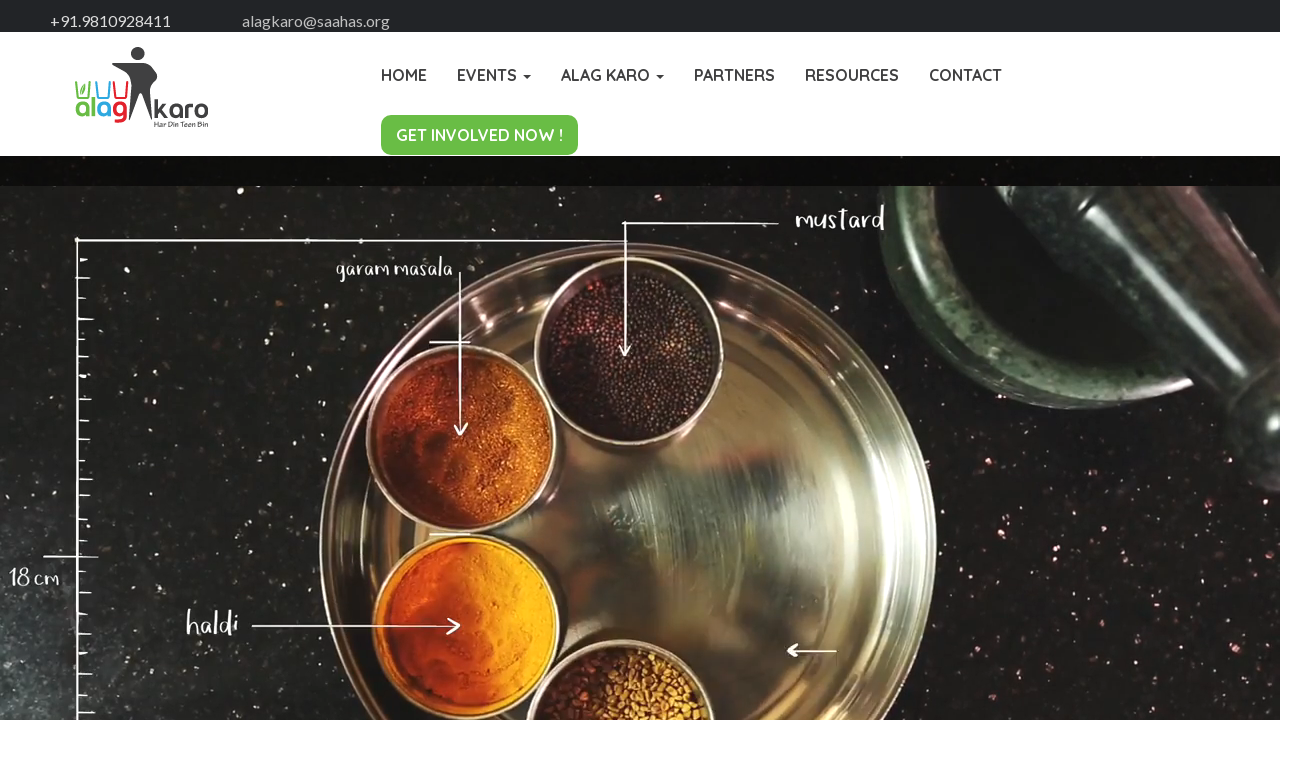

--- FILE ---
content_type: text/html; charset=utf-8
request_url: http://demo.artriva.com/index.php
body_size: 32287
content:
<!DOCTYPE html>
<!-- jsn_shine_pro 1.1.4 -->
<html prefix="og: http://ogp.me/ns#" lang="en-gb"  dir="ltr">
	<head>
		<!-- Global site tag (gtag.js) - Google Analytics -->
<script async src="https://www.googletagmanager.com/gtag/js?id=UA-161221806-1"></script>
<script>
  window.dataLayer = window.dataLayer || [];
  function gtag(){dataLayer.push(arguments);}
  gtag('js', new Date());

  gtag('config', 'UA-161221806-1');
</script>		<meta name="viewport" content="width=device-width, initial-scale=1">
		
		<meta charset="utf-8" />
	<base href="http://demo.artriva.com/index.php" />
	<meta name="keywords" content="waste segregation, alag karo" />
	<meta name="rights" content="Copyright ©Saahas. All rights reserved." />
	<meta name="author" content="Sujata" />
	<meta name="description" content="Source Segregation can achieve upto 90% resource recovery from waste" />
	<meta name="generator" content="Joomla! - Open Source Content Management" />
	<title>Home - Alag Karo</title>
	<link href="/images/favicon.ico" rel="shortcut icon" type="image/vnd.microsoft.icon" />
	
	<link href="https://cdnjs.cloudflare.com/ajax/libs/simple-line-icons/2.4.1/css/simple-line-icons.min.css" rel="stylesheet" />
	<link href="/components/com_k2/css/k2.css?v=2.11.20241016" rel="stylesheet" />
	<link href="/media/modals/css/bootstrap.min.css?v=11.5.10.p" rel="stylesheet" />
	<link href="/components/com_imageshow/assets/css/style.css" rel="stylesheet" />
	<link href="/templates/jsn_shine_pro/css/bootstrap.css" rel="stylesheet" />
	<link href="/plugins/system/sunfw/assets/3rd-party/bootstrap/flexbt4_custom.css" rel="stylesheet" />
	<link href="/plugins/system/sunfw/assets/3rd-party/font-awesome/css/font-awesome.min.css" rel="stylesheet" />
	<link href="/templates/jsn_shine_pro/css/template.css" rel="stylesheet" />
	<link href="/templates/jsn_shine_pro/niches/ngo/css/template.css" rel="stylesheet" />
	<link href="/templates/jsn_shine_pro/niches/ngo/css/color_45c48cce2e2d7fbdea1afc51c7c6ad26.css" rel="stylesheet" />
	<link href="/templates/jsn_shine_pro/css/core/layout_45c48cce2e2d7fbdea1afc51c7c6ad26.css" rel="stylesheet" />
	<link href="/templates/jsn_shine_pro/css/core/general_45c48cce2e2d7fbdea1afc51c7c6ad26.css" rel="stylesheet" />
	<link href="/templates/jsn_shine_pro/css/core/offcanvas_45c48cce2e2d7fbdea1afc51c7c6ad26.css" rel="stylesheet" />
	<link href="/templates/jsn_shine_pro/css/core/sections_45c48cce2e2d7fbdea1afc51c7c6ad26.css" rel="stylesheet" />
	<link href="/templates/jsn_shine_pro/css/core/modules_45c48cce2e2d7fbdea1afc51c7c6ad26.css" rel="stylesheet" />
	<link href="/templates/jsn_shine_pro/css/core/menu_45c48cce2e2d7fbdea1afc51c7c6ad26.css" rel="stylesheet" />
	<link href="/templates/jsn_shine_pro/css/custom/jquery.fancybox.css" rel="stylesheet" />
	<link href="https://fonts.gstatic.com" rel="preconnect" crossorigin />
	<link href="https://fonts.googleapis.com/css?family=Dosis:regular,500,600,700&display=swap" rel="stylesheet" />
	<link href="https://fonts.googleapis.com/css?family=Lato:regular,700&display=swap" rel="stylesheet" />
	<link href="https://fonts.googleapis.com/css?family=Quicksand:regular&display=swap" rel="stylesheet" />
	<link href="/templates/jsn_shine_pro/css/custom/custom.css" rel="stylesheet" />
	<link href="/plugins/editors/pagebuilder3/assets/app/assets/1.3.16/main.css" rel="stylesheet" data-pagefly-main="true" />
	<link href="/plugins/system/sunfw/assets/3rd-party/cookieconsent/styles/dark.css" rel="stylesheet" />
	<style>
.sunfw-scrollup {background: ;color: #fff;}
	</style>
	<script type="application/json" class="joomla-script-options new">{"csrf.token":"fc562cd38b8bd8584e47a26d4a8e0337","system.paths":{"root":"","base":""},"rl_modals":{"class":"modal_link","defaults":{"opacity":"0.8","width":"300","height":"500","maxWidth":"95%","maxHeight":"95%","current":"{current} \/ {total}","previous":"previous","next":"next","close":"close","xhrError":"This content failed to load.","imgError":"This image failed to load."},"auto_correct_size":1,"auto_correct_size_delay":0,"disable_background_scrolling":0,"disable_on_mobile":0,"disable_on_mobile_splash":0,"mobile_max_width":767,"open_by_url":null}}</script>
	<script src="/media/jui/js/jquery.min.js?594138dc9d304c438740714b223cb359"></script>
	<script src="/media/jui/js/jquery-noconflict.js?594138dc9d304c438740714b223cb359"></script>
	<script src="/media/jui/js/jquery-migrate.min.js?594138dc9d304c438740714b223cb359"></script>
	<script src="/media/k2/assets/js/k2.frontend.js?v=2.11.20241016&sitepath=/"></script>
	<script src="/media/system/js/caption.js?594138dc9d304c438740714b223cb359"></script>
	<script src="/media/system/js/core.js?594138dc9d304c438740714b223cb359"></script>
	<script src="/media/modals/js/jquery.touchSwipe.min.js"></script>
	<script src="/media/modals/js/jquery.modals.min.js?v=11.5.10.p"></script>
	<script src="/media/modals/js/script.min.js?v=11.5.10.p"></script>
	<script src="/templates/jsn_shine_pro/assets/bootstrap-sass/assets/javascripts/bootstrap.min.js"></script>
	<script src="/plugins/system/sunfw/assets/joomlashine/site/js/utils.js"></script>
	<script src="/templates/jsn_shine_pro/js/template.js"></script>
	<script src="/templates/jsn_shine_pro/js/jquery.fancybox.js"></script>
	<script src="/plugins/editors/pagebuilder3/assets/app/assets/1.3.16/helper.js"></script>
	<script src="/plugins/system/sunfw/assets/3rd-party/cookieconsent/cookieconsent.min.js"></script>
	<script>
jQuery(window).on('load',  function() {
				new JCaption('img.caption');
			});SunBlank.initTemplate();
			if (window.MooTools !== undefined) {
				Element.implement({
					hide: function() {
						return this;
					},
					show: function(v) {
						return this;
					},
					slide: function(v) {
						return this;
					}
				});
			}
		;
			jQuery(function($) {
				$(document).ready(function() {
					var options = document.querySelectorAll("option[value=\"pagebuilder3\"]");
					for (var i = 0; i < options.length; i++) {
						var selector = options[i].parentNode;
						options[i].parentNode.removeChild(options[i]);
						if ($(selector).data("chosen")) {
							var params = $(selector).data("chosen").options;
							$(selector).chosen("destroy");
							$(selector).chosen(params);
						}
					}
				});
			});
		
		window.pb_baseUrl = "http://demo.artriva.com/";
		;window.addEventListener("load", function() {
					window.cookieconsent.initialise({
						position: "bottom",
						content: {"message":"This website uses cookies to ensure you get the best experience on our website.","link":"More information","href":"http:\/\/","dismiss":"Got It!"},
						elements: {
							messagelink: '<div id="cookieconsent:desc" class="cc-message">{{message}}</div><ul><li><a aria-label="learn more about cookies" role=button tabindex="0" class="cc-link" href' + '=' + '"{{href}}" target="_blank">{{link}}</a></li></ul>'
						}
					});
					setTimeout(function() {
						var btn = document.querySelector(".cc-compliance .cc-btn.cc-dismiss");
						if (btn) {
							btn.addEventListener("click", function() {
								setTimeout(function() {
									window.location.reload();
								}, 100);
							});
						}
					}, 100);
				});
			
	</script>


		<!-- HTML5 shim and Respond.js for IE8 support of HTML5 elements and media queries -->
		<!--[if lt IE 9]>
		<script src="https://oss.maxcdn.com/html5shiv/3.7.2/html5shiv.min.js"></script>
		<script src="https://oss.maxcdn.com/respond/1.4.2/respond.min.js"></script>
		<![endif]-->

			</head>

	
	<body id="sunfw-master" class="tmpl-jsn_shine_pro   sunfw-direction-ltr  sunfw-com-content sunfw-view-article sunfw-itemid-101 sunfw-homepage">
				<div class="sunfw-switcher setting visible-xs visible-sm hidden-md hidden-lg>">
			<div class="btn-group" role="group" aria-label="...">
								<a href="#" class="btn" onclick="javascript: SunFwUtils.setTemplateAttribute('jsn_shine_pro_switcher_','mobile','no'); return false;"><i class="fa fa-desktop" aria-hidden="true"></i></a>
				<a href="#" class="btn active" onclick="javascript: SunFwUtils.setTemplateAttribute('jsn_shine_pro_switcher_','mobile','yes'); return false;"><i class="fa fa-mobile" aria-hidden="true"></i></a>
							</div>
		</div>
		
		<div id="sunfw-wrapper" class="sunfw-content ">
			<div id="sunfw_section_topbar" class="sunfw-section sunfw_section_topbar "><div class="container-fluid"><div id="row_row-1" class="row ">
		<div id="column_column-0" class="col-xs-12 col-sm-6 col-md-6 col-lg-10 module-menu-horizontal visible-lg visible-md visible-sm"><div class="layout-item sunfw-item-joomla-module">
					<div class="  module-style  visible-lg visible-md visible-sm visible-xs">
	<div class="modulecontainer ">

<div class="custom"  >
	<div data-pb-version="230" style="display: none;"></div><div class="__pf_hnsjd6v" id="__pf_hnsjd6v" data-pf-ver="250" data-pf-initial-ver="230"><section data-container="true" style="min-height: auto;" class="_DblQBlAM _P0ZpuBMr" data-id="_P0ZpuBMr"><div class="_DblQBlAM__filter" style="background-color: rgba(0, 0, 0, 0);"></div><div class="_DblQBlAM__container" style="max-width: 500px;"><div class="_pDNE0kYl _QJ4XhE5R pb-grid pb-grid--aligned-center pb-grid--automatic pb-grid--equal-height" data-id="_QJ4XhE5R"><div class=" grid__column" style="padding: 0px;"><div class="_O689JW7n _r6zOUBVj" data-id="_r6zOUBVj"><h3 class="_qaQP6rvk _9K_BH8E0 _qaQP6rvk__icon--left" data-id="_9K_BH8E0" ><span class="_VWvqNvR9 _kwnEHPre _3JdPm85O" data-id="_kwnEHPre" data-name="title">&nbsp; &nbsp; +91.9810928411 &nbsp; &nbsp; &nbsp; &nbsp; &nbsp; &nbsp; &nbsp; &nbsp; &nbsp; &nbsp; &nbsp;</span></h3></div></div><div class=" grid__column" style="padding: 0px;"><div class="_O689JW7n _kvnoUA6L" data-id="_kvnoUA6L"><h3 class="_qaQP6rvk _ljnMHwKw _qaQP6rvk__icon--left" data-id="_ljnMHwKw" ><i class="_GwlbZrJE _B48dhvED _6pVxb12e fa _GwlbZrJE--none fa-envelope-o" data-id="_B48dhvED" data-name="icon"></i><span class="_VWvqNvR9 _5w4NHbLJ _3JdPm85O" data-id="_5w4NHbLJ" data-name="title"><span id="cloak2023462863336d188ee03278bd1e2ccd">This email address is being protected from spambots. You need JavaScript enabled to view it.</span><script type='text/javascript'>
				document.getElementById('cloak2023462863336d188ee03278bd1e2ccd').innerHTML = '';
				var prefix = '&#109;a' + 'i&#108;' + '&#116;o';
				var path = 'hr' + 'ef' + '=';
				var addy2023462863336d188ee03278bd1e2ccd = '&#97;l&#97;gk&#97;r&#111;' + '&#64;';
				addy2023462863336d188ee03278bd1e2ccd = addy2023462863336d188ee03278bd1e2ccd + 's&#97;&#97;h&#97;s' + '&#46;' + '&#111;rg';
				var addy_text2023462863336d188ee03278bd1e2ccd = '&#97;l&#97;gk&#97;r&#111;' + '&#64;' + 's&#97;&#97;h&#97;s' + '&#46;' + '&#111;rg';document.getElementById('cloak2023462863336d188ee03278bd1e2ccd').innerHTML += '<a ' + path + '\'' + prefix + ':' + addy2023462863336d188ee03278bd1e2ccd + '\'>'+addy_text2023462863336d188ee03278bd1e2ccd+'<\/a>';
		</script></span></h3></div></div></div></div></section></div> <div data-type="pagefly-styles"><link rel="stylesheet" href="https://fonts.googleapis.com/css?family=Lato:400"> <style type="text/css">._ERbj1g7D { position: relative; } ._GwlbZrJE { font-size: 1em; vertical-align: middle; text-align: center; width: auto; height: auto; } ._GwlbZrJE--diamond, ._GwlbZrJE--circle, ._GwlbZrJE--square { width: 50px; height: 50px; line-height: 50px; border: 1px solid; } ._GwlbZrJE--circle { border-radius: 100%; } ._GwlbZrJE--diamond { transform: rotate(45deg); -webkit-transform: rotate(45deg); } ._GwlbZrJE--diamond:before { display: block; transform: rotate(-45deg); -webkit-transform: rotate(-45deg); } ._VWvqNvR9 { vertical-align: middle; } ._qaQP6rvk > a { color: inherit !important; } ._qaQP6rvk > span { font-weight: inherit; } ._qaQP6rvk { word-break: break-word; } ._qaQP6rvk__icon--none i, ._qaQP6rvk__icon--left i { margin-right: 0.3em; } ._qaQP6rvk__icon--right i { margin-left: 0.3em; } ._qaQP6rvk__icon--top i { margin-bottom: 0.5em; } ._qaQP6rvk__icon--top > span, ._qaQP6rvk__icon--top > a, ._qaQP6rvk__icon--top > span[data-empty][contenteditable] { display: block; } ._qaQP6rvk [class*="--diamond"] { margin-right: 1em; } ._O689JW7n { position: relative; } ._pDNE0kYl { position: relative; } ._pDNE0kYl { margin: 0 -15px; } ._DblQBlAM { position: relative; } ._DblQBlAM { clear: both; } ._DblQBlAM[data-parallax="true"] { position: relative; background: none !important; } ._DblQBlAM__parallax { position: absolute; top: 0; left: 0; width: 100%; height: 100%; overflow: hidden; pointer-events: none; background-size: cover !important; background-repeat: no-repeat; } ._DblQBlAM { box-sizing: border-box; padding: 15px 0; position: relative; } ._DblQBlAM[data-container] ._DblQBlAM__container { padding-left: 15px; padding-right: 15px; width: auto; margin: auto; box-sizing: border-box; } ._DblQBlAM .pf-parallax__img { position: absolute; object-fit: cover; top: 0; left: 0; width: 100%; height: 100%; z-index: -1; } 
						    @media all { .__pf_hnsjd6v ._9K_BH8E0[data-id="_9K_BH8E0"] ._6pVxb12e { color: rgb(221, 221, 221); margin-top: 4px; } .__pf_hnsjd6v ._9K_BH8E0[data-id="_9K_BH8E0"] { margin: 0px; display: flex; flex-flow: row nowrap; color: rgb(221, 221, 221); justify-content: center; font-family: Lato; font-size: 16px; } .__pf_hnsjd6v ._r6zOUBVj[data-id="_r6zOUBVj"] { display: flex; flex-flow: row nowrap; align-items: center; place-content: center; } .__pf_hnsjd6v ._ljnMHwKw[data-id="_ljnMHwKw"] ._6pVxb12e { color: rgb(221, 221, 221); } .__pf_hnsjd6v ._ljnMHwKw[data-id="_ljnMHwKw"] { margin: 0px; display: flex; flex-flow: row nowrap; color: rgb(221, 221, 221); align-items: center; align-content: center; font-family: Lato; font-size: 16px; } .__pf_hnsjd6v ._QJ4XhE5R[data-id="_QJ4XhE5R"] { margin: 0px; padding: 0px; text-align: left; display: flex; flex-flow: row nowrap; align-items: flex-start; place-content: flex-start stretch; } .__pf_hnsjd6v ._P0ZpuBMr[data-id="_P0ZpuBMr"] { display: block; flex-flow: column nowrap; align-items: center; place-content: center; padding: 0px; margin-top: 10px; } } @media only screen and (max-width: 767px) { } @media only screen and (min-width: 768px) and (max-width: 991px) { } @media only screen and (min-width: 992px) and (max-width: 1199px) { } @media only screen and (min-width: 1200px) { } </style></div><script type="text/javascript">
			window.__pagefly_options__=window.__pagefly_options__||[],window.__pagefly_options__.push({"isBackend":false,"isPreview":false,"key":"helper","css":[{"key":"fontawesome","url":"https://maxcdn.bootstrapcdn.com/font-awesome/4.7.0/css/font-awesome.min.css","elements":["Icon","Tabs","Slider","Accordion","MailChimp","Form","Heading","Button"]}],"js":[],"page_id":"110"});

</script><!-- Start PageFly ID|110|End PageFly ID --></div>
</div></div>
				</div></div>
<div id="column_column-2" class="col-xs-12 col-sm-6 col-md-6 col-lg-2 search-menu visible-lg visible-md visible-sm"><div class="layout-item sunfw-item-social-icon">
					<div class="sunfw-social visible-lg visible-md visible-sm visible-xs">
	<ul class="social margin-bottom-0 list-inline pull-right">
					<li class="">
                <a href="https://www.facebook.com/alagkaro" target="_blank" rel="nofollow noopener noreferrer" class="btn-social-icon" style=" font-size: 18px;">
				<i class="fa fa-facebook"></i>
									</a>
            </li>
					<li class="">
                <a href="https://twitter.com/alag_karo" target="_blank" rel="nofollow noopener noreferrer" class="btn-social-icon" style=" font-size: 18px;">
				<i class="fa fa-twitter"></i>
									</a>
            </li>
					<li class="">
                <a href="https://www.instagram.com/alagkaro/" target="_blank" rel="nofollow noopener noreferrer" class="btn-social-icon" style=" font-size: 18px;">
				<i class="fa fa-instagram"></i>
									</a>
            </li>
					<li class="">
                <a href="https://www.youtube.com/channel/UCfWH2imlGGr2tK1_LbFT48A/videos" target="_blank" rel="nofollow noopener noreferrer" class="btn-social-icon" style=" font-size: 18px;">
				<i class="fa fa-youtube-play"></i>
									</a>
            </li>
			</ul>
</div>
				</div></div>	</div></div></div><div id="sunfw_section_header" class="sunfw-section sunfw_section_header sunfw-sticky shine-header"><div class="container-fluid"><div id="row_row-2" class="row ">
		<div id="column_column-3" class="col-xs-12 col-sm-2 col-md-3 col-lg-3 visible-lg visible-md visible-sm visible-xs"><div class="layout-item sunfw-item-logo">
					<div class="sunfw-logo visible-lg visible-md visible-sm visible-xs">
	<a href="/" title="Alag Karo">
		<img
			class="logo visible-md visible-lg img-responsive"
			alt="Alag Karo" src="http://demo.artriva.com/images/alag-karo.svg"
		/>
		<img
			class="logo hidden-md hidden-lg img-responsive"
			alt="Alag Karo" src="http://demo.artriva.com/images/alag-karo.svg"
		/>
	</a>
</div>
				</div></div>
<div id="column_column-4" class="col-xs-12 col-sm-10 col-md-9 col-lg-9 ngo-mainmenu visible-lg visible-md visible-sm visible-xs"><div class="layout-item sunfw-item-menu">
					<div class=" visible-lg visible-md visible-sm visible-xs">
	<nav class="navbar navbar-default sunfw-menu-head sunfwMenuNoneEffect" role="navigation">
				<div class="navbar-header">
					<button type="button" class="navbar-toggle collapsed btn btn-danger" data-toggle="collapse" id="menu_item_menu_mobile" data-target="#menu_item_menu" aria-expanded="false">
						<i aria-hidden="true" class="fa fa-bars"></i>
					</button>
				</div>
				<div class="collapse navbar-collapse sunfw-menu" id="menu_item_menu"><ul class="nav navbar-nav sunfw-tpl-menu"><li class="item-410"><a class="clearfix" href="https://alagkaro.com/index.php" ><span data-title="Home"><span class="menutitle">Home</span></span></a></li><li class="item-409 parent dropdown-submenu"><a class="clearfix dropdown-toggle" href="/events" ><span data-title="Events"><span class="menutitle">Events</span></span><span class="caret"></span></a><ul class="dropdown-menu"><li class="item-412 parent dropdown-submenu"><a class="clearfix dropdown-toggle" href="#" ><span data-title="Community Engagement"><span class="menutitle">Community Engagement</span></span><span class="caret"></span></a><ul class="dropdown-menu"><li class="item-416"><a class="clearfix" href="/events/community-engagement/cleanliness-drives" ><span data-title="Cleanliness Drives"><span class="menutitle">Cleanliness Drives</span></span></a></li></ul></li><li class="item-413 parent dropdown-submenu"><a class="clearfix dropdown-toggle" href="#" ><span data-title="Exhibition and Seminars"><span class="menutitle">Exhibition and Seminars</span></span><span class="caret"></span></a><ul class="dropdown-menu"><li class="item-415 parent dropdown-submenu"><a class="clearfix dropdown-toggle" href="#" ><span data-title="Webinars/Seminars"><span class="menutitle">Webinars/Seminars</span></span><span class="caret"></span></a><ul class="dropdown-menu"><li class="item-422"><a class="clearfix" href="/events/exhibition-and-seminar/webinars-seminars/world-environment-day" ><span data-title="WORLD ENVIRONMENT DAY"><span class="menutitle">WORLD ENVIRONMENT DAY</span></span></a></li><li class="item-423"><a class="clearfix" href="/events/exhibition-and-seminar/webinars-seminars/zero-waste-republic-day" ><span data-title="Zero Waste Republic Day"><span class="menutitle">Zero Waste Republic Day</span></span></a></li></ul></li><li class="item-418 parent dropdown-submenu"><a class="clearfix dropdown-toggle" href="#" ><span data-title="Exhibitions"><span class="menutitle">Exhibitions</span></span><span class="caret"></span></a><ul class="dropdown-menu"><li class="item-419"><a class="clearfix" href="/events/exhibition-and-seminar/exhibitions/up-climate-change-conclave" ><span data-title="UP Climate Change Conclave"><span class="menutitle">UP Climate Change Conclave</span></span></a></li><li class="item-420"><a class="clearfix" href="/events/exhibition-and-seminar/exhibitions/alag-karo-photography-contest" ><span data-title="Alag Karo Photography Contest"><span class="menutitle">Alag Karo Photography Contest</span></span></a></li><li class="item-421"><a class="clearfix" href="/events/exhibition-and-seminar/exhibitions/world-wetland-day-at-sultanpur" ><span data-title="World Wetland Day At Sultanpur"><span class="menutitle">World Wetland Day At Sultanpur</span></span></a></li></ul></li></ul></li></ul></li><li class="item-126 parent dropdown-submenu"><a class="clearfix dropdown-toggle" href="#" ><span data-title="Alag Karo"><span class="menutitle">Alag Karo</span></span><span class="caret"></span></a><ul class="dropdown-menu"><li class="item-127"><a class="clearfix" href="/alag-karo/the-initiative" ><span data-title="THE INITIATIVE"><span class="menutitle">THE INITIATIVE</span></span></a></li></ul></li><li class="item-130"><a class="clearfix" href="/partners" ><span data-title="Partners"><span class="menutitle">Partners</span></span></a></li><li class="item-131"><a class="clearfix" href="/resources" ><span data-title="Resources"><span class="menutitle">Resources</span></span></a></li><li class="item-132"><a class="clearfix" href="/contact" ><span data-title="Contact"><span class="menutitle">Contact</span></span></a></li><li class="item-133"><a class="ngo-bg-color clearfix" href="/get-involved-now" ><span data-title="Get Involved Now !"><span class="menutitle">Get Involved Now !</span></span></a></li></ul></div></nav></div>
				</div></div>	</div></div></div><div id="sunfw_section_promo" class="sunfw-section sunfw_section_promo "><div class="container-fluid"><div id="row_row-3" class="row ">
		<div id="column_column-5" class="col-xs-12 col-sm-12 col-md-12 col-lg-12 "><div class="layout-item sunfw-item-module-position">
					<div class="sunfw-pos-promo  ">
	<div class="module-style "><div class="module-body">

<div class="custom"  >
	<div data-pb-version="250" style="display: none;"></div><div class="__pf_ujad3" id="__pf_ujad3" data-pf-ver="250" data-pf-initial-ver="250"><section class="_DblQBlAM _AN03CPl9" data-id="_AN03CPl9" style="min-height: 80px;"><div class="pf-video-container"><video src="/images/resources/videos/why_alag_karo__english.mp4" autoplay="" playsinline="" loop="" muted="true"></video></div><div class="_DblQBlAM__filter" style="background-color: rgba(0, 0, 0, 0);"></div><div class="_DblQBlAM__container" style="max-width: 100%;"><div class="_pDNE0kYl _7JlLuDW_ pb-grid pb-grid--stackable pb-grid--aligned-bottomcenter" data-id="_7JlLuDW_"><div class=" pb-six-twelfths grid__column" style="padding: 0px;"><div class="_O689JW7n _Yjy4ivZk" data-id="_Yjy4ivZk"><picture class="_epNwrNGv _8e8bHBzX" data-id="_8e8bHBzX" ><img src="/images/pages/homepage/homepage-text-1.png"></picture></div></div></div></div></section></div> <div data-type="pagefly-styles"><link rel="stylesheet" href="https://fonts.googleapis.com/css?family=Lato:400,700"> <style type="text/css">._ERbj1g7D { position: relative; } ._O689JW7n { position: relative; } ._epNwrNGv { position: relative; overflow: hidden; display: inline-flex; justify-content: flex-start; align-items: flex-start; vertical-align: middle; max-width: 100%; } ._epNwrNGv picture { width: 100%; } ._epNwrNGv img { display: inline-block; object-fit: cover; max-width: 100%; max-height: 100%; height: auto; text-align: center; width: 100%; vertical-align: middle; position: unset; } ._epNwrNGv img.pf-placeholder-svg{ min-width: 150px; } ._epNwrNGv.image--rounded { border-radius: 10px; } ._epNwrNGv.image--circle { border-radius: 100%; } ._epNwrNGv[data-action], ._epNwrNGv[data-event] { cursor: pointer; } ._VWvqNvR9 { vertical-align: middle; } ._7XqAY8_A > span:last-child { line-height: inherit; } ._7XqAY8_A[class*="dropcap--"] > span:first-child { display: block; margin-right: 10px; float: left; font-size: 2em; background: #919da9; color: black; width: 50px; height: 50px; line-height: 50px; } ._7XqAY8_A[class*="dropcap--"]:not(.dropcap--none) > span:first-child { margin-right: 20px; text-align: center; } ._7XqAY8_A.dropcap--none > span:first-child { text-align: inherit; line-height: 1 !important; width: auto !important; height: auto !important; background: none !important; border-radius: 0; } ._7XqAY8_A.dropcap--circle > span:first-child { border-radius: 100%; } ._7XqAY8_A:not([class*="dropcap--"]) > span { margin-right: 0 !important; } ._7XqAY8_A ol, ._7XqAY8_A ul { list-style-position: inside; } ._7XqAY8_A blockquote { font-size: inherit; } ._NYd6gvae { position: relative; } ._wWxlO5b4 { position: relative; } ._OLVKvm0G { position: relative; } .pf-slick-slider { position: relative; display: block; box-sizing: border-box; -webkit-user-select: none; -moz-user-select: none; -ms-user-select: none; user-select: none; -webkit-touch-callout: none; -khtml-user-select: none; -ms-touch-action: pan-y; touch-action: pan-y; -webkit-tap-highlight-color: transparent; } .pf-slick-list { position: relative; display: block; overflow: hidden; margin: 0; padding: 0; } .pf-slick-list:focus { outline: none; } .pf-slick-list.dragging { cursor: pointer; cursor: hand; } .pf-slick-slider .pf-slick-track, .pf-slick-slider .pf-slick-list { -webkit-transform: translate3d(0, 0, 0); -moz-transform: translate3d(0, 0, 0); -ms-transform: translate3d(0, 0, 0); -o-transform: translate3d(0, 0, 0); transform: translate3d(0, 0, 0); } .pf-slick-track { position: relative; top: 0; left: 0; display: block; margin-left: auto; margin-right: auto; } .pf-slick-track:before, .pf-slick-track:after { display: table; content: ''; } .pf-slick-track:after { clear: both; } .pf-slick-loading .pf-slick-track { visibility: hidden; } .pf-slick-slide { display: none; float: left; height: 100%; min-height: 1px; } [dir='rtl'] .pf-slick-slide { float: right; } .pf-slick-slide img { display: block; } .pf-slick-slide.pf-slick-loading img { display: none; } .pf-slick-slide.dragging img { pointer-events: none; } .pf-slick-initialized .pf-slick-slide { display: block; } .pf-slick-loading .pf-slick-slide { visibility: hidden; } .pf-slick-vertical .pf-slick-slide { display: block; height: auto; border: 1px solid transparent; } .pf-slick-arrow.pf-slick-hidden { display: none; } ._OLVKvm0G { box-sizing: border-box; } ._OLVKvm0G .pf-slider { padding: 0; } ._pDNE0kYl { position: relative; } ._pDNE0kYl { margin: 0 -15px; } ._DblQBlAM { position: relative; } ._DblQBlAM { clear: both; } ._DblQBlAM[data-parallax="true"] { position: relative; background: none !important; } ._DblQBlAM__parallax { position: absolute; top: 0; left: 0; width: 100%; height: 100%; overflow: hidden; pointer-events: none; background-size: cover !important; background-repeat: no-repeat; } ._DblQBlAM { box-sizing: border-box; padding: 15px 0; position: relative; } ._DblQBlAM[data-container] ._DblQBlAM__container { padding-left: 15px; padding-right: 15px; width: auto; margin: auto; box-sizing: border-box; } ._DblQBlAM .pf-parallax__img { position: absolute; object-fit: cover; top: 0; left: 0; width: 100%; height: 100%; z-index: -1; } 
						    @media all { .__pf_ujad3 ._Yjy4ivZk[data-id="_Yjy4ivZk"] { text-align: center; } .__pf_ujad3 ._KOwQh14p[data-id="_KOwQh14p"] { line-height: 20px; font-family: Lato; color: rgb(228, 32, 45); font-weight: 700; font-size: 16px; margin-bottom: 0px; } .__pf_ujad3 ._Ypn1hRVG[data-id="_Ypn1hRVG"] { line-height: 20px; font-family: Lato; color: rgb(105, 189, 69); font-weight: 700; font-size: 16px; margin-top: 10px; margin-bottom: 10px; } .__pf_ujad3 ._Km7QhYWo[data-id="_Km7QhYWo"] { line-height: 20px; font-family: Lato; color: rgb(0, 0, 255); font-weight: 700; font-size: 16px; margin-top: 10px; margin-bottom: 10px; } .__pf_ujad3 ._NxajsBzZ[data-id="_NxajsBzZ"] { text-align: center; border-style: none; border-width: 1px; border-color: rgb(235, 235, 235); border-radius: 10px; margin-top: 10px; } .__pf_ujad3 ._PDNXs6bD[data-id="_PDNXs6bD"] { padding-top: 0px; padding-bottom: 0px; } .__pf_ujad3 ._Ojl8i8gQ[data-id="_Ojl8i8gQ"] { border-radius: 10px; padding-bottom: 0px; background-color: white; } .__pf_ujad3 ._7JlLuDW_[data-id="_7JlLuDW_"] { margin: 0px; height: 600px; } .__pf_ujad3 ._AN03CPl9[data-id="_AN03CPl9"] { padding-bottom: 50px; background-image: url(http://demo.artriva.com/images/banners/home-page-bnr1.jpg); background-position: 50% 50%; background-repeat: no-repeat; background-size: cover; padding-top: 30px; height: 650px; } } @media only screen and (max-width: 767px) { .__pf_ujad3 ._KOwQh14p[data-id="_KOwQh14p"] { font-size: 14px; line-height: 22px; } .__pf_ujad3 ._Ypn1hRVG[data-id="_Ypn1hRVG"] { font-size: 14px; line-height: 22px; } .__pf_ujad3 ._Km7QhYWo[data-id="_Km7QhYWo"] { font-size: 14px; line-height: 22px; } } @media only screen and (min-width: 768px) and (max-width: 991px) { } @media only screen and (min-width: 992px) and (max-width: 1199px) { } @media only screen and (min-width: 1200px) { } </style></div><script type="text/javascript">
			window.__pagefly_options__=window.__pagefly_options__||[],window.__pagefly_options__.push({"isBackend":false,"isPreview":false,"key":"helper","css":[],"js":[],"page_id":"153"});

</script><!-- Start PageFly ID|153|End PageFly ID --></div>
</div></div>
</div>
				</div></div>	</div></div></div><div id="sunfw_section_content-top" class="sunfw-section sunfw_section_content-top "><div class="container-fluid"><div id="row_row-4" class="row ">
		<div id="column_column-6" class="col-xs-12 col-sm-12 col-md-12 col-lg-12 "><div class="layout-item sunfw-item-module-position">
					<div class="sunfw-pos-content-top   visible-lg visible-md visible-sm visible-xs">
	<div class="module-style "><div class="module-body">

<div class="custom"  >
	<div data-pb-version="230" style="display: none;"></div><div class="__pf_ai0a8" id="__pf_ai0a8" data-pf-ver="250" data-pf-initial-ver="230"><section id="3" data-container="true" class="_DblQBlAM _Y0KNtGoK" data-id="_Y0KNtGoK"><div class="_DblQBlAM__container" style="max-width: 1300px;"><div id="4" class="_pDNE0kYl _PV8_fv2W pb-grid pb-grid--stackable pb-grid--aligned-center pb-grid--automatic" data-id="_PV8_fv2W"><div class=" grid__column" style="padding: 15px;"><div id="5" class="_O689JW7n _Xx0OuAM7" data-id="_Xx0OuAM7"><h3 id="6" class="_qaQP6rvk _Q4WWHE4y" data-id="_Q4WWHE4y" ><span class="_VWvqNvR9 _9xwdHdM2 _title _3JdPm85O" data-id="_9xwdHdM2" data-name="title">The Incredible Truth</span></h3><h1 id="7" class="_qaQP6rvk _WRXXH1RE" data-id="_WRXXH1RE" ><span class="_VWvqNvR9 _VnekHBrl _title _3JdPm85O" data-id="_VnekHBrl" data-name="title">Source Segregation can achieve upto 
<br><span style="color: rgb(126, 211, 33);">90%</span> resource recovery from waste<br></span></h1><picture id="16" class="_epNwrNGv _e7RRI_7q" data-id="_e7RRI_7q" ><img src="/images/vectors/hr_green.svg"></picture><p id="12" class="_7XqAY8_A _9E9Jhewk" data-id="_9E9Jhewk"><span hidden="" class="_VWvqNvR9 _xnjlhZ6m _dropcap _2dknaNM0" data-id="_xnjlhZ6m" data-name="dropcap"></span><span class="_VWvqNvR9 _xnjlhZ6m _text _ZGwmb_O6" data-id="_xnjlhZ6m" data-name="text">With existing waste disposal methods we are able to salvage 
<br>only upto <span style="font-weight: bold;">20%</span> of our waste.<br></span></p><picture id="13" class="_epNwrNGv _N438IG4Y" data-id="_N438IG4Y" ><img src="/images/pages/homepage/linear_economy_blue.png"></picture></div></div></div><div id="18" class="_pDNE0kYl _zxgZfo0y pb-grid pb-grid--stackable pb-grid--automatic" data-id="_zxgZfo0y"><div class=" grid__column" style="padding: 15px;"><div id="19" class="_O689JW7n _XR4ZuPMm" data-id="_XR4ZuPMm"><p id="17" class="_7XqAY8_A _R65ZhDz3" data-id="_R65ZhDz3"><span hidden="" class="_VWvqNvR9 _EnGph2b0 _dropcap _2dknaNM0" data-id="_EnGph2b0" data-name="dropcap"></span><span class="_VWvqNvR9 _EnGph2b0 _text _ZGwmb_O6" data-id="_EnGph2b0" data-name="text">By practicing source segregation, we can recover upto 90% resources from our waste 
<br>& become an enabler for the shift from linear to circular economy.
<br></span></p><picture id="20" class="_epNwrNGv _p4YoIM1j" data-id="_p4YoIM1j" ><img src="/images/vectors/Circular_economy_1170x570.svg"></picture></div></div></div></div></section></div> <div data-type="pagefly-styles"><link rel="stylesheet" href="https://fonts.googleapis.com/css?family=Quicksand:400|Lato:400"> <style type="text/css">._7XqAY8_A > span:last-child { line-height: inherit; } ._7XqAY8_A[class*="dropcap--"] > span:first-child { display: block; margin-right: 10px; float: left; font-size: 2em; background: #919da9; color: black; width: 50px; height: 50px; line-height: 50px; } ._7XqAY8_A[class*="dropcap--"]:not(.dropcap--none) > span:first-child { margin-right: 20px; text-align: center; } ._7XqAY8_A.dropcap--none > span:first-child { text-align: inherit; line-height: 1 !important; width: auto !important; height: auto !important; background: none !important; border-radius: 0; } ._7XqAY8_A.dropcap--circle > span:first-child { border-radius: 100%; } ._7XqAY8_A:not([class*="dropcap--"]) > span { margin-right: 0 !important; } ._7XqAY8_A ol, ._7XqAY8_A ul { list-style-position: inside; } ._7XqAY8_A blockquote { font-size: inherit; } ._ERbj1g7D { position: relative; } ._GwlbZrJE { font-size: 1em; vertical-align: middle; text-align: center; width: auto; height: auto; } ._GwlbZrJE--diamond, ._GwlbZrJE--circle, ._GwlbZrJE--square { width: 50px; height: 50px; line-height: 50px; border: 1px solid; } ._GwlbZrJE--circle { border-radius: 100%; } ._GwlbZrJE--diamond { transform: rotate(45deg); -webkit-transform: rotate(45deg); } ._GwlbZrJE--diamond:before { display: block; transform: rotate(-45deg); -webkit-transform: rotate(-45deg); } ._VWvqNvR9 { vertical-align: middle; } ._qaQP6rvk > a { color: inherit !important; } ._qaQP6rvk { word-break: break-word; } ._qaQP6rvk__icon--none i, ._qaQP6rvk__icon--left i { margin-right: 0.3em; } ._qaQP6rvk__icon--right i { margin-left: 0.3em; } ._qaQP6rvk__icon--top i { margin-bottom: 0.5em; } ._qaQP6rvk__icon--top > span, ._qaQP6rvk__icon--top > a, ._qaQP6rvk__icon--top > span[data-empty][contenteditable] { display: block; } ._qaQP6rvk [class*="--diamond"] { margin-right: 1em; } ._epNwrNGv { position: relative; overflow: hidden; display: inline-flex; justify-content: flex-start; align-items: flex-start; vertical-align: middle; max-width: 100%; } ._epNwrNGv picture { width: 100%; } ._epNwrNGv img { display: inline-block; object-fit: cover; max-width: 100%; max-height: 100%; height: auto; text-align: center; width: 100%; vertical-align: middle; } ._epNwrNGv.image--rounded { border-radius: 10px; } ._epNwrNGv.image--circle { border-radius: 100%; } ._epNwrNGv[data-action], ._epNwrNGv[data-event] { cursor: pointer; } ._O689JW7n { position: relative; } ._pDNE0kYl { position: relative; } ._pDNE0kYl { margin: 0 -15px; } ._DblQBlAM { position: relative; } ._DblQBlAM { clear: both; } ._DblQBlAM[data-parallax="true"] { position: relative; } ._DblQBlAM__parallax { position: absolute; top: 0; left: 0; width: 100%; height: 100%; overflow: hidden; pointer-events: none; } ._DblQBlAM[data-parallax="true"] .parallax-bg { position: absolute; left: 50%; bottom: 0; max-width: 100%; min-width: 100%; min-height: 100%; -webkit-transform: translateX(-50%); transform: translateX(-50%); object-fit: cover; will-change: transform; } ._DblQBlAM { box-sizing: border-box; padding: 15px 0; position: relative; } ._DblQBlAM[data-container] ._DblQBlAM__container { padding-left: 15px; padding-right: 15px; width: auto; margin: auto; box-sizing: border-box; } 
						    @media all { .__pf_ai0a8 ._Q4WWHE4y[data-id="_Q4WWHE4y"] { text-align: center; color: rgb(105, 189, 69); font-family: Quicksand; } .__pf_ai0a8 ._WRXXH1RE[data-id="_WRXXH1RE"] { font-family: Lato; font-weight: 700; text-align: center; font-size: 30px; } .__pf_ai0a8 ._9E9Jhewk[data-id="_9E9Jhewk"] { font-size: 16px; font-family: Lato; text-align: center; padding-top: 10px; padding-bottom: 10px; } .__pf_ai0a8 ._N438IG4Y[data-id="_N438IG4Y"] { padding-top: 30px; padding-bottom: 30px; } .__pf_ai0a8 ._Xx0OuAM7[data-id="_Xx0OuAM7"] { text-align: center; } .__pf_ai0a8 ._PV8_fv2W[data-id="_PV8_fv2W"] { margin: 0px; } .__pf_ai0a8 ._R65ZhDz3[data-id="_R65ZhDz3"] { font-size: 16px; font-family: Lato; padding-top: 10px; padding-bottom: 10px; } .__pf_ai0a8 ._p4YoIM1j[data-id="_p4YoIM1j"] { padding-top: 30px; padding-bottom: 30px; } .__pf_ai0a8 ._XR4ZuPMm[data-id="_XR4ZuPMm"] { text-align: center; } .__pf_ai0a8 ._zxgZfo0y[data-id="_zxgZfo0y"] { margin: 0px; } .__pf_ai0a8 ._Y0KNtGoK[data-id="_Y0KNtGoK"] { background-color: rgb(245, 245, 245); padding: 20px; } } @media only screen and (max-width: 767px) { } @media only screen and (min-width: 768px) and (max-width: 991px) { } @media only screen and (min-width: 992px) and (max-width: 1199px) { } @media only screen and (min-width: 1200px) { } </style></div><script type="text/javascript">
			window.__pagefly_options__=window.__pagefly_options__||[],window.__pagefly_options__.push({"isBackend":false,"isPreview":false,"key":"helper","css":[{"key":"fontawesome","url":"https://maxcdn.bootstrapcdn.com/font-awesome/4.7.0/css/font-awesome.min.css","elements":["Icon","Tabs","Slider","Accordion","MailChimp","Form","Heading","Button"]}],"js":[],"page_id":"92"});

</script><!-- Start PageFly ID|92|End PageFly ID --></div>
</div></div><div class="module-style "><div class="module-body">

<div class="custom"  >
	<!--<a id="spu696871db0252c" style="display: none;" href="#spucontentspu696871db0252c">SPUPOPUPNO1</a>
<!-- SPU HTML GOES BELOW -->

<script language="javascript" type="text/javascript">
<!--
	var fshowMsg = true;


jQuery(document).ready(function() {
	
		
			
	jQuery('.spu696871db0252c').fancybox({
	
				
		'titleShow'			: true,
		'scrolling'			: 'auto',
		'transitionIn'		: 'elastic',
		'transitionOut'		: 'elastic',
		'speedIn'			: '300',
		'speedOut'			: '300',
		'hideOnOverlayClick': false,
		'hideOnContentClick': false,
				'showCloseButton'	: true,
		'titlePosition'		: 'outside',
						'title'				: jQuery('#fancybox-wrap>div').html()+' ',
				'autoDimensions'	: false,
		'width'				: 600,
		'height'			: 'auto',
						'resizeOnWindowResize'	: true,
		'centerOnScroll'	: true,
		'overlayShow'		: true,
		'overlayOpacity'	: 0.3,
		'overlayColor'		: '#666'
		
				
				}
	);
	
	jQuery(document).on('click', '#spu696871db0252c', function(event){	//jQuery(document).on('click', '#spu696871db0252c', function(event){
		jQuery('.spu696871db0252c').trigger('click');
	});
		
});
-->
</script>

<a class="spu696871db0252c" style="display:none;" href="#spucontentspu696871db0252c">SPUPOPUPNO1</a>


<!-- FancyBox -->
<div id="spuSimplePoPup" style="display: none;">
	<div id="spucontentspu696871db0252c" class="spu_content" style="text-align: center;">
		
<p><a title="Event Registration Link" href="https://docs.google.com/forms/d/e/1FAIpQLSepSzl0q6XNjy3n5xYX78j9W7IV-xUtH1bHIFhU2qG8nfGGPg/viewform" target="_blank" rel="prefetch noopener noreferrer"> <img title="Waste Free Gurugram - registration" src="/images/popup/27th_May_to_5th_June22.png" alt="Photography Contest Details" width="500" /> </a></p>

<p><a title="Event Registration Link" href="https://docs.google.com/forms/d/e/1FAIpQLSepSzl0q6XNjy3n5xYX78j9W7IV-xUtH1bHIFhU2qG8nfGGPg/viewform" target="_blank" rel="prefetch noopener noreferrer"> <img title="Waste Free Gurugram - registration" src="/images/popup/theme-wastemanagement.jpg" alt="Photography Contest Details" width="500" /> </a></p>
	</div>
	</div>

<script language="javascript" type="text/javascript">
<!--
jQuery(document).ready(function() {
	// If pop on load then trigger click on link
	if (fshowMsg) {
					jQuery('#spu696871db0252c').trigger('click');
			}
});
-->
</script>

<!-- END SPU HTML -->--></div>
</div></div><div class="module-style "><div class="module-body">

<div class="custom"  >
	<div data-pb-version="230" style="display: none;"></div><div class="__pf_fn4sfo" id="__pf_fn4sfo" data-pf-ver="250" data-pf-initial-ver="230"><section class="_DblQBlAM _6Ry0hG9V pb-desk--hidden pb-tablet--hidden" data-id="_6Ry0hG9V" style="min-height: auto;"><div class="_DblQBlAM__filter" style="background-color: rgba(0, 0, 0, 0);"></div><div class="_DblQBlAM__container" style="max-width: 100%;"><div class="_pDNE0kYl _DqVrfLE2 pb-grid pb-grid--stackable pb-grid--automatic pb-grid--equal-height" data-id="_DqVrfLE2"><div class=" pb-six-twelfths grid__column" style="padding: 0px;"><div class="_O689JW7n _A5xnUZ5n" data-id="_A5xnUZ5n"><picture class="_epNwrNGv _k6YwC9D6" data-id="_k6YwC9D6" ><img src="/images/pages/homepage/Promote_Segregation.jpg"></picture></div></div><div class=" pb-six-twelfths grid__column" style="padding: 0px;"><div class="_O689JW7n _759gUmgV" data-id="_759gUmgV"><h3 class="_qaQP6rvk _eZ4Dt39X" data-id="_eZ4Dt39X" ><span class="_VWvqNvR9 _B5Q7Hngm _3JdPm85O" data-id="_B5Q7Hngm" data-name="title"><span style="color: rgb(248, 231, 28);">Let's Practice Source Segregation</span></span></h3><h2 class="_qaQP6rvk _mXkWt4JX" data-id="_mXkWt4JX" ><span class="_VWvqNvR9 _K5xdHVy5 _3JdPm85O" data-id="_K5xdHVy5" data-name="title"><span style="color: rgb(255, 255, 255);">Become A Saviour Of The Planet</span></span></h2><picture class="_epNwrNGv _w3jxC8PK" data-id="_w3jxC8PK" ><img src="/images/vectors/hr_yellow.svg"></picture><p class="_7XqAY8_A _ANMAhEzo" data-id="_ANMAhEzo"><span hidden="" class="_VWvqNvR9 _R8aEhYEn _2dknaNM0" data-id="_R8aEhYEn" data-name="dropcap"></span><span class="_VWvqNvR9 _R8aEhYEn _ZGwmb_O6" data-id="_R8aEhYEn" data-name="text"><span style="font-weight: 700;">A better world is created with better practices in place.</span><br></span></p><p class="_7XqAY8_A _mb4Eh1yo" data-id="_mb4Eh1yo"><span hidden="" class="_VWvqNvR9 _pm4qhd4n _2dknaNM0" data-id="_pm4qhd4n" data-name="dropcap"></span><span class="_VWvqNvR9 _pm4qhd4n _ZGwmb_O6" data-id="_pm4qhd4n" data-name="text">Source Segregation is the first and most critical step in efficient waste management.
<br>Surprisingly, it is also the simplest to implement.
<br></span></p><p class="_7XqAY8_A _Zb3whWXn" data-id="_Zb3whWXn"><span hidden="" class="_VWvqNvR9 _RBJJhLJB _2dknaNM0" data-id="_RBJJhLJB" data-name="dropcap"></span><span class="_VWvqNvR9 _RBJJhLJB _ZGwmb_O6" data-id="_RBJJhLJB" data-name="text"><span style="font-weight: bold;">Some of the benefits of source segregation include:</span><br></span></p><div class="_pDNE0kYl _Vq2AfkVq pb-grid pb-grid--stackable" data-id="_Vq2AfkVq"><div class=" pb-one-whole twelfths-twelfths grid__column" style="padding: 0px;"><div class="_O689JW7n _9WaoUxnK" data-id="_9WaoUxnK"><p class="_7XqAY8_A _RNaXhXPb" data-id="_RNaXhXPb"><span hidden="" class="_VWvqNvR9 _5BoYhGyn _2dknaNM0" data-id="_5BoYhGyn" data-name="dropcap"></span><span class="_VWvqNvR9 _5BoYhGyn _ZGwmb_O6" data-id="_5BoYhGyn" data-name="text">Improving the recycling potential for different types of waste being disposed</span></p></div></div></div><div class="_pDNE0kYl _mj00fVOj pb-grid pb-grid--stackable" data-id="_mj00fVOj"><div class=" pb-one-whole twelfths-twelfths grid__column" style="padding: 0px;"><div class="_O689JW7n _1W1zUP7V" data-id="_1W1zUP7V"><p class="_7XqAY8_A _db7mh05N" data-id="_db7mh05N"><span hidden="" class="_VWvqNvR9 _VBDah56v _2dknaNM0" data-id="_VBDah56v" data-name="dropcap"></span><span class="_VWvqNvR9 _VBDah56v _ZGwmb_O6" data-id="_VBDah56v" data-name="text">Reducing pollution significantly</span></p></div></div></div><div class="_pDNE0kYl _JjMmfkKE pb-grid pb-grid--stackable" data-id="_JjMmfkKE"><div class=" pb-one-whole twelfths-twelfths grid__column" style="padding: 0px;"><div class="_O689JW7n _1WbZUZo5" data-id="_1WbZUZo5"><p class="_7XqAY8_A _voV8hPGo" data-id="_voV8hPGo"><span hidden="" class="_VWvqNvR9 _rB9NheN8 _2dknaNM0" data-id="_rB9NheN8" data-name="dropcap"></span><span class="_VWvqNvR9 _rB9NheN8 _ZGwmb_O6" data-id="_rB9NheN8" data-name="text">Enabling composting/ bio-mechanization which helps in enriching the soil<br></span></p></div></div></div><div class="_pDNE0kYl _yqlPfRlx pb-grid pb-grid--stackable" data-id="_yqlPfRlx"><div class=" pb-one-whole twelfths-twelfths grid__column" style="padding: 0px;"><div class="_O689JW7n _75ppUqX5" data-id="_75ppUqX5"><p class="_7XqAY8_A _qnrkhO19" data-id="_qnrkhO19"><span hidden="" class="_VWvqNvR9 _enM9hzPn _2dknaNM0" data-id="_enM9hzPn" data-name="dropcap"></span><span class="_VWvqNvR9 _enM9hzPn _ZGwmb_O6" data-id="_enM9hzPn" data-name="text">Giving a dignified livelihood to waste workers</span></p></div></div></div><div class="_pDNE0kYl _zwvlfezw pb-grid pb-grid--stackable" data-id="_zwvlfezw"><div class=" pb-one-whole twelfths-twelfths grid__column" style="padding: 0px;"><div class="_O689JW7n _2We2U6zK" data-id="_2We2U6zK"><p class="_7XqAY8_A _jNjphMmb" data-id="_jNjphMmb"><span hidden="" class="_VWvqNvR9 _Gv6EhjDv _2dknaNM0" data-id="_Gv6EhjDv" data-name="dropcap"></span><span class="_VWvqNvR9 _Gv6EhjDv _ZGwmb_O6" data-id="_Gv6EhjDv" data-name="text">Reducing cost of processing waste
<br></span></p></div></div></div><a class="_43klRgVK _rPgxiQ8k _43klRgVK__btn--plain _43klRgVK__btn--rect animate-float" target="_self"  data-id="_rPgxiQ8k" href="/alag-karo/promote-segregation"  data-flag="false"><span class="_VWvqNvR9 _Y6Zdilp6 _ZGwmb_O6" data-id="_Y6Zdilp6" data-name="text"><span style="font-weight: bold; color: rgb(255, 255, 255);">PROMOTE&nbsp; SEGREGATION</span></span></a></div></div><div class=" pb-six-twelfths grid__column" style="padding: 0px;"><div data-href="/alag-karo/segregation-basics" class="_O689JW7n _XW39U_Bw" data-id="_XW39U_Bw"><h3 class="_qaQP6rvk _wre4tEkB" data-id="_wre4tEkB" ><span class="_VWvqNvR9 _ymj8HZ2m _3JdPm85O" data-id="_ymj8HZ2m" data-name="title"><span style="color: rgb(248, 231, 28);">Segregate at Source,</span></span></h3><h3 class="_qaQP6rvk _7MYOtzOM" data-id="_7MYOtzOM" ><span class="_VWvqNvR9 _GrO2HZ1m _3JdPm85O" data-id="_GrO2HZ1m" data-name="title"><span style="color: rgb(255, 255, 255);">be a part of behaviour change and reduce landfill up to 90% by just segregating in 3 categories.</span></span></h3><picture class="_epNwrNGv _VOvdCLyB" data-id="_VOvdCLyB" ><img src="/images/vectors/hr_yellow.svg"></picture><p class="_7XqAY8_A _RnaXhWPN" data-id="_RnaXhWPN"><span hidden="" class="_VWvqNvR9 _5voYh9ym _2dknaNM0" data-id="_5voYh9ym" data-name="dropcap"></span><span class="_VWvqNvR9 _5voYh9ym _ZGwmb_O6" data-id="_5voYh9ym" data-name="text"><span style="font-weight: 700;">Here is the estimated percentage of municipal solid waste coming out from a household :</span><br></span></p><div class="_pDNE0kYl _6w_pfbaj pb-grid pb-grid--stackable" data-id="_6w_pfbaj"><div class=" grid__column" style="padding: 0px;"><div class="_O689JW7n _PWB2UYzK" data-id="_PWB2UYzK"><picture class="_epNwrNGv _r3orCELB" data-id="_r3orCELB" ><img src="/images/pages/homepage/Home_Composition_three_bins.png"></picture></div></div></div><a class="_43klRgVK _gkodiGGm _43klRgVK__btn--plain _43klRgVK__btn--rect animate-float" target="_self"  data-id="_gkodiGGm" href="/alag-karo/segregation-basics"  data-flag="false"><span class="_VWvqNvR9 _O4dbioo8 _ZGwmb_O6" data-id="_O4dbioo8" data-name="text"><span style="font-weight: bold; color: rgb(255, 255, 255);">SEGREGATION&nbsp; BASICS</span></span></a></div></div><div class=" grid__column" style="padding: 0px;"><div class="_O689JW7n _mV7EUZJ5" data-id="_mV7EUZJ5"><picture class="_epNwrNGv _Z39EC_06" data-id="_Z39EC_06" ><img src="/images/pages/homepage/Segregation_Basics.jpg"></picture></div></div></div></div></section><section class="_DblQBlAM _09zBh7xA pb-large--hidden pb-tablet--hidden pb-mobile--hidden" data-id="_09zBh7xA" style="min-height: auto;"><div class="_DblQBlAM__filter" style="background-color: rgba(0, 0, 0, 0);"></div><div class="_DblQBlAM__container" style="max-width: 100%;"><div class="_pDNE0kYl _4qdLfvkj pb-grid pb-grid--stackable pb-grid--automatic pb-grid--equal-height" data-id="_4qdLfvkj"><div class=" pb-six-twelfths grid__column" style="padding: 0px;"><div class="_O689JW7n _mV7EUYR5" data-id="_mV7EUYR5"></div></div><div class=" pb-six-twelfths grid__column" style="padding: 0px;"><div class="_O689JW7n _MVqzUMk5" data-id="_MVqzUMk5"><h3 class="_qaQP6rvk _LBGbtO7X" data-id="_LBGbtO7X" ><span class="_VWvqNvR9 _w5GkHE2p _3JdPm85O" data-id="_w5GkHE2p" data-name="title"><span style="color: rgb(248, 231, 28);">Let's Practice Source Segregation</span></span></h3><h2 class="_qaQP6rvk _pMbktWRX" data-id="_pMbktWRX" ><span class="_VWvqNvR9 _7rbQHdkp _3JdPm85O" data-id="_7rbQHdkp" data-name="title"><span style="color: rgb(255, 255, 255);">Become A Saviour Of The Planet</span></span></h2><picture class="_epNwrNGv _r3orCR0B" data-id="_r3orCR0B" ><img src="/images/vectors/hr_yellow.svg"></picture><p class="_7XqAY8_A _3oxJhzD9" data-id="_3oxJhzD9"><span hidden="" class="_VWvqNvR9 _kvxDh06m _2dknaNM0" data-id="_kvxDh06m" data-name="dropcap"></span><span class="_VWvqNvR9 _kvxDh06m _ZGwmb_O6" data-id="_kvxDh06m" data-name="text"><span style="font-weight: 700;">A better world is created with better practices in place.</span><br></span></p><p class="_7XqAY8_A _O9DrhREo" data-id="_O9DrhREo"><span hidden="" class="_VWvqNvR9 _aBZ3hwz8 _2dknaNM0" data-id="_aBZ3hwz8" data-name="dropcap"></span><span class="_VWvqNvR9 _aBZ3hwz8 _ZGwmb_O6" data-id="_aBZ3hwz8" data-name="text">Source Segregation is the first and most critical step in efficient waste management.
<br>Surprisingly, it is also the simplest to implement.
<br></span></p><p class="_7XqAY8_A _Vnw1h7Vn" data-id="_Vnw1h7Vn"><span hidden="" class="_VWvqNvR9 _9BrQhQam _2dknaNM0" data-id="_9BrQhQam" data-name="dropcap"></span><span class="_VWvqNvR9 _9BrQhQam _ZGwmb_O6" data-id="_9BrQhQam" data-name="text"><span style="font-weight: bold;">Some of the benefits of source segregation include:</span><br></span></p><div class="_pDNE0kYl _lxaXfGGE pb-grid pb-grid--stackable" data-id="_lxaXfGGE"><div class=" pb-one-whole twelfths-twelfths grid__column" style="padding: 15px;"><div class="_O689JW7n _lwvaUJ7W" data-id="_lwvaUJ7W"><p class="_7XqAY8_A _RNR4hyWN" data-id="_RNR4hyWN"><span hidden="" class="_VWvqNvR9 _GBVOhz2n _2dknaNM0" data-id="_GBVOhz2n" data-name="dropcap"></span><span class="_VWvqNvR9 _GBVOhz2n _ZGwmb_O6" data-id="_GBVOhz2n" data-name="text">Improving the recycling potential for different types of waste being disposed</span></p></div></div></div><div class="_pDNE0kYl _lx1bfoGj pb-grid pb-grid--stackable" data-id="_lx1bfoGj"><div class=" pb-one-whole twelfths-twelfths grid__column" style="padding: 15px;"><div class="_O689JW7n _JVz9UxvV" data-id="_JVz9UxvV"><p class="_7XqAY8_A _Pozah5Lo" data-id="_Pozah5Lo"><span hidden="" class="_VWvqNvR9 _M8wGhean _2dknaNM0" data-id="_M8wGhean" data-name="dropcap"></span><span class="_VWvqNvR9 _M8wGhean _ZGwmb_O6" data-id="_M8wGhean" data-name="text">Reducing pollution significantly</span></p></div></div></div><div class="_pDNE0kYl _MxLrf0Zq pb-grid pb-grid--stackable" data-id="_MxLrf0Zq"><div class=" pb-one-whole twelfths-twelfths grid__column" style="padding: 15px;"><div class="_O689JW7n _PV6gUAg5" data-id="_PV6gUAg5"><p class="_7XqAY8_A _VoJWh65b" data-id="_VoJWh65b"><span hidden="" class="_VWvqNvR9 _z8GdhAlB _2dknaNM0" data-id="_z8GdhAlB" data-name="dropcap"></span><span class="_VWvqNvR9 _z8GdhAlB _ZGwmb_O6" data-id="_z8GdhAlB" data-name="text">Reducing cost of processing waste
<br></span></p></div></div></div><div class="_pDNE0kYl _gq8rf0rE pb-grid pb-grid--stackable" data-id="_gq8rf0rE"><div class=" pb-one-whole twelfths-twelfths grid__column" style="padding: 15px;"><div class="_O689JW7n _kVLbU2pW" data-id="_kVLbU2pW"><p class="_7XqAY8_A _OnDrhRwN" data-id="_OnDrhRwN"><span hidden="" class="_VWvqNvR9 _amZ3hwVn _2dknaNM0" data-id="_amZ3hwVn" data-name="dropcap"></span><span class="_VWvqNvR9 _amZ3hwVn _ZGwmb_O6" data-id="_amZ3hwVn" data-name="text">Enabling composting/ bio-mechanization which helps in enriching the soil<br></span></p></div></div></div><div class="_pDNE0kYl _aEz8fZLx pb-grid pb-grid--stackable" data-id="_aEz8fZLx"><div class=" pb-one-whole twelfths-twelfths grid__column" style="padding: 15px;"><div class="_O689JW7n _kK_mU8DV" data-id="_kK_mU8DV"><p class="_7XqAY8_A _Q9qkhjab" data-id="_Q9qkhjab"><span hidden="" class="_VWvqNvR9 _znNkhO5m _2dknaNM0" data-id="_znNkhO5m" data-name="dropcap"></span><span class="_VWvqNvR9 _znNkhO5m _ZGwmb_O6" data-id="_znNkhO5m" data-name="text">Giving a dignified livelihood to waste workers</span></p></div></div></div><a class="_43klRgVK _KZqWivQn _43klRgVK__btn--plain _43klRgVK__btn--rect animate-float" target="_self"  data-id="_KZqWivQn" href="/alag-karo/promote-segregation"  data-flag="false"><span class="_VWvqNvR9 _lNm1iv0N _ZGwmb_O6" data-id="_lNm1iv0N" data-name="text"><span style="font-weight: bold; color: rgb(255, 255, 255);">PROMOTE&nbsp; SEGREGATION</span></span></a></div></div></div></div></section><section class="_DblQBlAM _61y0heGA pb-large--hidden pb-desk--hidden pb-mobile--hidden" data-id="_61y0heGA" style="min-height: auto;"><div class="_DblQBlAM__filter" style="background-color: rgba(0, 0, 0, 0);"></div><div class="_DblQBlAM__container" style="max-width: 100%;"><div class="_pDNE0kYl _DwVrflLx pb-grid pb-grid--stackable pb-grid--automatic pb-grid--equal-height" data-id="_DwVrflLx"><div class=" pb-one-whole twelfths-twelfths grid__column" style="padding: 0px;"><div class="_O689JW7n _E5NDUoA5" data-id="_E5NDUoA5"><picture class="_epNwrNGv _93JaCyzB" data-id="_93JaCyzB" ><img src="/images/pages/homepage/Promote_Segregation.jpg"></picture></div></div><div class=" grid__column" style="padding: 0px;"><div class="_O689JW7n _JWz9UO0W" data-id="_JWz9UO0W"><h3 class="_qaQP6rvk _DXn2tnAX" data-id="_DXn2tnAX" ><span class="_VWvqNvR9 _Dry1HJ7p _3JdPm85O" data-id="_Dry1HJ7p" data-name="title"><span style="color: rgb(248, 231, 28);">Let's Practice Source Segregation</span></span></h3><h2 class="_qaQP6rvk _2r8Ntl4Z" data-id="_2r8Ntl4Z" ><span class="_VWvqNvR9 _y54MHj45 _3JdPm85O" data-id="_y54MHj45" data-name="title"><span style="color: rgb(255, 255, 255);">Become A Saviour Of The Planet</span></span></h2><picture class="_epNwrNGv _g6A8CWmB" data-id="_g6A8CWmB" ><img src="/images/vectors/hr_yellow.svg"></picture><p class="_7XqAY8_A _VNJWhGjo" data-id="_VNJWhGjo"><span hidden="" class="_VWvqNvR9 _znGdheOm _2dknaNM0" data-id="_znGdheOm" data-name="dropcap"></span><span class="_VWvqNvR9 _znGdheOm _ZGwmb_O6" data-id="_znGdheOm" data-name="text"><span style="font-weight: 700;">A better world is created with better practices in place.</span><br></span></p><p class="_7XqAY8_A _Eo8Whl8n" data-id="_Eo8Whl8n"><span hidden="" class="_VWvqNvR9 _VBp4h0OB _2dknaNM0" data-id="_VBp4h0OB" data-name="dropcap"></span><span class="_VWvqNvR9 _VBp4h0OB _ZGwmb_O6" data-id="_VBp4h0OB" data-name="text">Source Segregation is the first and most critical step in efficient waste management.
<br>Surprisingly, it is also the simplest to implement.
<br></span></p><p class="_7XqAY8_A _ANMAhMMo" data-id="_ANMAhMMo"><span hidden="" class="_VWvqNvR9 _R8aEhwwn _2dknaNM0" data-id="_R8aEhwwn" data-name="dropcap"></span><span class="_VWvqNvR9 _R8aEhwwn _ZGwmb_O6" data-id="_R8aEhwwn" data-name="text"><span style="font-weight: bold;">Some of the benefits of source segregation include:</span><br></span></p><div class="_pDNE0kYl _lxmkfnoq pb-grid pb-grid--stackable" data-id="_lxmkfnoq"><div class=" pb-one-whole twelfths-twelfths grid__column" style="padding: 15px;"><div class="_O689JW7n _D5omUoNW" data-id="_D5omUoNW"><p class="_7XqAY8_A _ON6RhlDo" data-id="_ON6RhlDo"><span hidden="" class="_VWvqNvR9 _V8EXheJB _2dknaNM0" data-id="_V8EXheJB" data-name="dropcap"></span><span class="_VWvqNvR9 _V8EXheJB _ZGwmb_O6" data-id="_V8EXheJB" data-name="text">Improving the recycling potential for different types of waste being disposed</span></p></div></div></div><div class="_pDNE0kYl _gxQ5f0ow pb-grid pb-grid--stackable" data-id="_gxQ5f0ow"><div class=" pb-one-whole twelfths-twelfths grid__column" style="padding: 15px;"><div class="_O689JW7n _7wRaU2Dw" data-id="_7wRaU2Dw"><p class="_7XqAY8_A _koOAhQKn" data-id="_koOAhQKn"><span hidden="" class="_VWvqNvR9 _g8yahyVm _2dknaNM0" data-id="_g8yahyVm" data-name="dropcap"></span><span class="_VWvqNvR9 _g8yahyVm _ZGwmb_O6" data-id="_g8yahyVm" data-name="text">Reducing pollution significantly</span></p></div></div></div><div class="_pDNE0kYl _3xb3fGQq pb-grid pb-grid--stackable" data-id="_3xb3fGQq"><div class=" pb-one-whole twelfths-twelfths grid__column" style="padding: 15px;"><div class="_O689JW7n __5PaUJXK" data-id="__5PaUJXK"><p class="_7XqAY8_A _goyAheg9" data-id="_goyAheg9"><span hidden="" class="_VWvqNvR9 _KnA5h9L8 _2dknaNM0" data-id="_KnA5h9L8" data-name="dropcap"></span><span class="_VWvqNvR9 _KnA5h9L8 _ZGwmb_O6" data-id="_KnA5h9L8" data-name="text">Reducing cost of processing waste
<br></span></p></div></div></div><div class="_pDNE0kYl _3x7DfRpq pb-grid pb-grid--stackable" data-id="_3x7DfRpq"><div class=" pb-one-whole twelfths-twelfths grid__column" style="padding: 15px;"><div class="_O689JW7n _lWZnU4LW" data-id="_lWZnU4LW"><p class="_7XqAY8_A _3NZ5hRzo" data-id="_3NZ5hRzo"><span hidden="" class="_VWvqNvR9 _28_RhKJn _2dknaNM0" data-id="_28_RhKJn" data-name="dropcap"></span><span class="_VWvqNvR9 _28_RhKJn _ZGwmb_O6" data-id="_28_RhKJn" data-name="text">Enabling composting/ bio-mechanization which helps in enriching the soil<br></span></p></div></div></div><div class="_pDNE0kYl _WwrNf8gE pb-grid pb-grid--stackable" data-id="_WwrNf8gE"><div class=" pb-one-whole twelfths-twelfths grid__column" style="padding: 15px;"><div class="_O689JW7n _BV29Ua1W" data-id="_BV29Ua1W"><p class="_7XqAY8_A _VodXhAXb" data-id="_VodXhAXb"><span hidden="" class="_VWvqNvR9 _Yv7kh368 _2dknaNM0" data-id="_Yv7kh368" data-name="dropcap"></span><span class="_VWvqNvR9 _Yv7kh368 _ZGwmb_O6" data-id="_Yv7kh368" data-name="text">Giving a dignified livelihood to waste workers</span></p></div></div></div><a class="_43klRgVK _rPd0idvn _43klRgVK__btn--plain _43klRgVK__btn--rect animate-float" target="_self"  data-id="_rPd0idvn" href="/alag-karo/promote-segregation"  data-flag="false"><span class="_VWvqNvR9 _XDqbil2D _ZGwmb_O6" data-id="_XDqbil2D" data-name="text"><span style="font-weight: bold; color: rgb(255, 255, 255);">PROMOTE&nbsp; SEGREGATION</span></span></a></div></div><div class=" grid__column" style="padding: 0px;"><div class="_O689JW7n _Pwd1ULJW" data-id="_Pwd1ULJW"><h3 class="_qaQP6rvk _pMbktwLX" data-id="_pMbktwLX" ><span class="_VWvqNvR9 _7rbQHgDp _3JdPm85O" data-id="_7rbQHgDp" data-name="title"><span style="color: rgb(248, 231, 28);">Segregate at Source,</span></span></h3><h2 class="_qaQP6rvk _zZ2dtPdZ" data-id="_zZ2dtPdZ" ><span class="_VWvqNvR9 _ep2aHb1r _3JdPm85O" data-id="_ep2aHb1r" data-name="title"><span style="color: rgb(255, 255, 255);">be a part of behaviour change and reduce landfill up to 90% by just segregating in 3 categories.</span></span></h2><picture class="_epNwrNGv _o3d0CJ9B" data-id="_o3d0CJ9B" ><img src="/images/vectors/hr_yellow.svg"></picture><p class="_7XqAY8_A _O9Drhl4o" data-id="_O9Drhl4o"><span hidden="" class="_VWvqNvR9 _aBZ3hbk8 _2dknaNM0" data-id="_aBZ3hbk8" data-name="dropcap"></span><span class="_VWvqNvR9 _aBZ3hbk8 _ZGwmb_O6" data-id="_aBZ3hbk8" data-name="text"><span style="font-weight: 700;">Here is the estimated percentage of municipal solid waste coming out from a household :</span><br></span></p><picture class="_epNwrNGv _06ZnCdR6" data-id="_06ZnCdR6" ><img src="/images/pages/homepage/Home_Composition_three_bins.png"></picture><a class="_43klRgVK _KnyKiBRk _43klRgVK__btn--plain _43klRgVK__btn--rect animate-float" target="_self"  data-id="_KnyKiBRk" href="/alag-karo/segregation-basics"  data-flag="false"><span class="_VWvqNvR9 _28MPil96 _ZGwmb_O6" data-id="_28MPil96" data-name="text"><span style="font-weight: bold; color: rgb(255, 255, 255);">PROMOTE&nbsp; SEGREGATION</span></span></a></div></div><div class=" grid__column" style="padding: 0px;"><div class="_O689JW7n _MKqzURjV" data-id="_MKqzURjV"><picture class="_epNwrNGv _V3w0CloK" data-id="_V3w0CloK" ><img src="/images/pages/homepage/Segregation_Basics.jpg"></picture></div></div></div></div></section></div> <div data-type="pagefly-styles"><link rel="stylesheet" href="https://fonts.googleapis.com/css?family=Quicksand:400|Lato:400"> <style type="text/css">._ERbj1g7D { position: relative; } ._epNwrNGv { position: relative; overflow: hidden; display: inline-flex; justify-content: flex-start; align-items: flex-start; vertical-align: middle; max-width: 100%; } ._epNwrNGv picture { width: 100%; } ._epNwrNGv img { display: inline-block; object-fit: cover; max-width: 100%; max-height: 100%; height: auto; text-align: center; width: 100%; vertical-align: middle; position: unset; } ._epNwrNGv img.pf-placeholder-svg{ min-width: 150px; } ._epNwrNGv.image--rounded { border-radius: 10px; } ._epNwrNGv.image--circle { border-radius: 100%; } ._epNwrNGv[data-action], ._epNwrNGv[data-event] { cursor: pointer; } ._O689JW7n { position: relative; } ._GwlbZrJE { font-size: 1em; vertical-align: middle; text-align: center; width: auto; height: auto; } ._GwlbZrJE--diamond, ._GwlbZrJE--circle, ._GwlbZrJE--square { width: 50px; height: 50px; line-height: 50px; border: 1px solid; } ._GwlbZrJE--circle { border-radius: 100%; } ._GwlbZrJE--diamond { transform: rotate(45deg); -webkit-transform: rotate(45deg); } ._GwlbZrJE--diamond:before { display: block; transform: rotate(-45deg); -webkit-transform: rotate(-45deg); } ._VWvqNvR9 { vertical-align: middle; } ._qaQP6rvk > a { color: inherit !important; } ._qaQP6rvk > span { font-weight: inherit; } ._qaQP6rvk { word-break: break-word; } ._qaQP6rvk__icon--none i, ._qaQP6rvk__icon--left i { margin-right: 0.3em; } ._qaQP6rvk__icon--right i { margin-left: 0.3em; } ._qaQP6rvk__icon--top i { margin-bottom: 0.5em; } ._qaQP6rvk__icon--top > span, ._qaQP6rvk__icon--top > a, ._qaQP6rvk__icon--top > span[data-empty][contenteditable] { display: block; } ._qaQP6rvk [class*="--diamond"] { margin-right: 1em; } ._7XqAY8_A > span:last-child { line-height: inherit; } ._7XqAY8_A[class*="dropcap--"] > span:first-child { display: block; margin-right: 10px; float: left; font-size: 2em; background: #919da9; color: black; width: 50px; height: 50px; line-height: 50px; } ._7XqAY8_A[class*="dropcap--"]:not(.dropcap--none) > span:first-child { margin-right: 20px; text-align: center; } ._7XqAY8_A.dropcap--none > span:first-child { text-align: inherit; line-height: 1 !important; width: auto !important; height: auto !important; background: none !important; border-radius: 0; } ._7XqAY8_A.dropcap--circle > span:first-child { border-radius: 100%; } ._7XqAY8_A:not([class*="dropcap--"]) > span { margin-right: 0 !important; } ._7XqAY8_A ol, ._7XqAY8_A ul { list-style-position: inside; } ._7XqAY8_A blockquote { font-size: inherit; } ._pDNE0kYl { position: relative; } ._pDNE0kYl { margin: 0 -15px; } ._43klRgVK { color: inherit; display: inline-block; line-height: 1; padding: 0.7em 1.2em; box-sizing: border-box; cursor: pointer; text-align: center; border: 1px solid #ebebeb; background-color: #ebebeb; text-decoration: none; position: relative; max-width: 100%; } ._43klRgVK:hover, ._43klRgVK:active, ._43klRgVK:focus { color: inherit; text-decoration: none; } ._43klRgVK > * { color: inherit; text-decoration: inherit; vertical-align: middle !important; } ._43klRgVK__icon--none i, ._43klRgVK__icon--left i { margin-right: 0.3em; } ._43klRgVK__icon--right i { margin-left: 0.3em; } ._43klRgVK__icon--top i { margin-bottom: 0.5em; display: block; text-align: inherit; } ._43klRgVK__icon--top > span, ._43klRgVK__icon--top > span[data-empty][contenteditable] { display: block; } ._43klRgVK > span { color: inherit !important; text-decoration: inherit !important; line-height: inherit !important; display: inline-block; max-width: 100%; } ._43klRgVK[data-active=true] { background: black; color: white; } ._43klRgVK__btn--plain { border: none; background: none; } ._43klRgVK__btn--outline { background: none; border: 2px solid; } ._43klRgVK__btn--rounded { border-radius: 20px; } ._43klRgVK [class*="--diamond"] { margin-right: 1em; } ._DblQBlAM { position: relative; } ._DblQBlAM { clear: both; } ._DblQBlAM[data-parallax="true"] { position: relative; background: none !important; } ._DblQBlAM__parallax { position: absolute; top: 0; left: 0; width: 100%; height: 100%; overflow: hidden; pointer-events: none; background-size: cover !important; background-repeat: no-repeat; } ._DblQBlAM { box-sizing: border-box; padding: 15px 0; position: relative; } ._DblQBlAM[data-container] ._DblQBlAM__container { padding-left: 15px; padding-right: 15px; width: auto; margin: auto; box-sizing: border-box; } ._DblQBlAM .pf-parallax__img { position: absolute; object-fit: cover; top: 0; left: 0; width: 100%; height: 100%; z-index: -1; } 
						    @media all { .__pf_fn4sfo ._A5xnUZ5n[data-id="_A5xnUZ5n"] { text-align: center; } .__pf_fn4sfo ._eZ4Dt39X[data-id="_eZ4Dt39X"] { font-family: Quicksand; margin-bottom: 0px; margin-top: 50px; } .__pf_fn4sfo ._mXkWt4JX[data-id="_mXkWt4JX"] { font-family: Lato; margin-top: 0px; margin-bottom: 0px; } .__pf_fn4sfo ._ANMAhEzo[data-id="_ANMAhEzo"] { color: white; font-size: 16px; } .__pf_fn4sfo ._mb4Eh1yo[data-id="_mb4Eh1yo"] { color: white; font-size: 16px; } .__pf_fn4sfo ._Zb3whWXn[data-id="_Zb3whWXn"] { color: white; font-size: 16px; } .__pf_fn4sfo ._RNaXhXPb[data-id="_RNaXhXPb"] { color: white; background-position: left top; background-repeat: no-repeat; margin-bottom: 0px; margin-left: 40px; font-size: 16px; height: 20px; } .__pf_fn4sfo ._9WaoUxnK[data-id="_9WaoUxnK"] { background-image: url(http://demo.artriva.com/images/vectors/Practice_Source_Segregation_01_24x24.svg); background-repeat: no-repeat; } .__pf_fn4sfo ._Vq2AfkVq[data-id="_Vq2AfkVq"] { height: 40px; margin: 0px; } .__pf_fn4sfo ._db7mh05N[data-id="_db7mh05N"] { color: white; background-repeat: no-repeat; background-position: left top; margin-bottom: 0px; margin-left: 40px; font-size: 16px; } .__pf_fn4sfo ._1W1zUP7V[data-id="_1W1zUP7V"] { background-image: url(http://demo.artriva.com/images/vectors/Practice_Source_Segregation_02_24x24.svg); background-repeat: no-repeat; } .__pf_fn4sfo ._mj00fVOj[data-id="_mj00fVOj"] { height: 40px; margin: 0px; } .__pf_fn4sfo ._voV8hPGo[data-id="_voV8hPGo"] { color: white; margin-bottom: 0px; margin-left: 40px; font-size: 16px; } .__pf_fn4sfo ._1WbZUZo5[data-id="_1WbZUZo5"] { background-image: url(http://demo.artriva.com/images/vectors/Practice_Source_Segregation_04_24x24.svg); background-repeat: no-repeat; } .__pf_fn4sfo ._JjMmfkKE[data-id="_JjMmfkKE"] { height: 40px; margin: 0px; } .__pf_fn4sfo ._qnrkhO19[data-id="_qnrkhO19"] { color: white; margin-bottom: 0px; margin-left: 40px; font-size: 16px; } .__pf_fn4sfo ._75ppUqX5[data-id="_75ppUqX5"] { background-image: url(http://demo.artriva.com/images/vectors/Practice_Source_Segregation_05_24x24.svg); background-repeat: no-repeat; } .__pf_fn4sfo ._yqlPfRlx[data-id="_yqlPfRlx"] { padding-bottom: 10px; margin: 0px; height: 40px; } .__pf_fn4sfo ._jNjphMmb[data-id="_jNjphMmb"] { color: white; margin-bottom: 0px; margin-left: 40px; font-size: 16px; } .__pf_fn4sfo ._2We2U6zK[data-id="_2We2U6zK"] { background-image: url(http://demo.artriva.com/images/vectors/Practice_Source_Segregation_03_24x24.svg); background-repeat: no-repeat; } .__pf_fn4sfo ._zwvlfezw[data-id="_zwvlfezw"] { height: 40px; margin: 0px; } .__pf_fn4sfo ._rPgxiQ8k[data-id="_rPgxiQ8k"] { border-style: solid; border-color: rgb(255, 245, 51); border-radius: 10px; font-size: 20px; margin-top: 10px; } .__pf_fn4sfo ._759gUmgV[data-id="_759gUmgV"] { background-color: rgb(64, 64, 65); padding-left: 50px; } .__pf_fn4sfo ._wre4tEkB[data-id="_wre4tEkB"] { font-family: Quicksand; margin-bottom: 0px; margin-top: 50px; } .__pf_fn4sfo ._7MYOtzOM[data-id="_7MYOtzOM"] { font-family: Lato; margin-top: 0px; margin-bottom: 0px; padding-right: 15px; } .__pf_fn4sfo ._RnaXhWPN[data-id="_RnaXhWPN"] { color: white; font-size: 16px; margin-top: 8px; margin-right: 20px; } .__pf_fn4sfo ._r3orCELB[data-id="_r3orCELB"] { border-width: 3px; border-color: rgb(113, 127, 142); width: 580px; } .__pf_fn4sfo ._PWB2UYzK[data-id="_PWB2UYzK"] { height: 310px; } .__pf_fn4sfo ._6w_pfbaj[data-id="_6w_pfbaj"] { margin: 0px; } .__pf_fn4sfo ._gkodiGGm[data-id="_gkodiGGm"] { border-style: solid; border-color: rgb(255, 245, 51); border-radius: 10px; font-size: 20px; margin-top: 10px; } .__pf_fn4sfo ._XW39U_Bw[data-id="_XW39U_Bw"] { background-color: rgb(105, 189, 69); padding-left: 50px; } .__pf_fn4sfo ._Z39EC_06[data-id="_Z39EC_06"] { border-width: 3px; border-color: rgb(113, 127, 142); } .__pf_fn4sfo ._DqVrfLE2[data-id="_DqVrfLE2"] { background-repeat: no-repeat; background-position: 0% 0%; background-size: auto; } .__pf_fn4sfo ._6Ry0hG9V[data-id="_6Ry0hG9V"] { padding-top: 0px; padding-bottom: 0px; } .__pf_fn4sfo ._LBGbtO7X[data-id="_LBGbtO7X"] { font-family: Quicksand; margin-bottom: 0px; margin-top: 50px; } .__pf_fn4sfo ._pMbktWRX[data-id="_pMbktWRX"] { font-family: Lato; margin-top: 0px; margin-bottom: 0px; } .__pf_fn4sfo ._3oxJhzD9[data-id="_3oxJhzD9"] { color: white; font-size: 16px; } .__pf_fn4sfo ._O9DrhREo[data-id="_O9DrhREo"] { color: white; font-size: 16px; } .__pf_fn4sfo ._Vnw1h7Vn[data-id="_Vnw1h7Vn"] { color: white; font-size: 16px; } .__pf_fn4sfo ._RNR4hyWN[data-id="_RNR4hyWN"] { color: white; background-position: left top; background-repeat: no-repeat; margin-bottom: 0px; margin-left: 40px; font-size: 16px; } .__pf_fn4sfo ._lwvaUJ7W[data-id="_lwvaUJ7W"] { background-image: url(http://demo.artriva.com/images/vectors/Practice_Source_Segregation_01_24x24.svg); background-repeat: no-repeat; } .__pf_fn4sfo ._Pozah5Lo[data-id="_Pozah5Lo"] { color: white; background-repeat: no-repeat; background-position: left top; margin-bottom: 0px; margin-left: 40px; font-size: 16px; } .__pf_fn4sfo ._JVz9UxvV[data-id="_JVz9UxvV"] { background-image: url(http://demo.artriva.com/images/vectors/Practice_Source_Segregation_02_24x24.svg); background-repeat: no-repeat; } .__pf_fn4sfo ._VoJWh65b[data-id="_VoJWh65b"] { color: white; margin-bottom: 0px; margin-left: 40px; font-size: 16px; } .__pf_fn4sfo ._PV6gUAg5[data-id="_PV6gUAg5"] { background-image: url(http://demo.artriva.com/images/vectors/Practice_Source_Segregation_03_24x24.svg); background-repeat: no-repeat; } .__pf_fn4sfo ._OnDrhRwN[data-id="_OnDrhRwN"] { color: white; margin-bottom: 0px; margin-left: 40px; font-size: 16px; } .__pf_fn4sfo ._kVLbU2pW[data-id="_kVLbU2pW"] { background-image: url(http://demo.artriva.com/images/vectors/Practice_Source_Segregation_04_24x24.svg); background-repeat: no-repeat; } .__pf_fn4sfo ._Q9qkhjab[data-id="_Q9qkhjab"] { color: white; margin-bottom: 0px; margin-left: 40px; font-size: 16px; } .__pf_fn4sfo ._kK_mU8DV[data-id="_kK_mU8DV"] { background-image: url(http://demo.artriva.com/images/vectors/Practice_Source_Segregation_05_24x24.svg); background-repeat: no-repeat; } .__pf_fn4sfo ._aEz8fZLx[data-id="_aEz8fZLx"] { padding-bottom: 10px; margin-bottom: 10px; } .__pf_fn4sfo ._KZqWivQn[data-id="_KZqWivQn"] { border-style: solid; border-color: rgb(255, 245, 51); border-radius: 10px; font-size: 20px; margin-top: 10px; } .__pf_fn4sfo ._MVqzUMk5[data-id="_MVqzUMk5"] { background-color: rgb(64, 64, 65); padding-left: 50px; } .__pf_fn4sfo ._4qdLfvkj[data-id="_4qdLfvkj"] { background-repeat: no-repeat; background-position: left top; background-size: contain; } .__pf_fn4sfo ._09zBh7xA[data-id="_09zBh7xA"] { padding-top: 0px; padding-bottom: 0px; } .__pf_fn4sfo ._DXn2tnAX[data-id="_DXn2tnAX"] { font-family: Quicksand; margin-bottom: 0px; margin-top: 50px; } .__pf_fn4sfo ._2r8Ntl4Z[data-id="_2r8Ntl4Z"] { font-family: Lato; margin-top: 0px; margin-bottom: 0px; } .__pf_fn4sfo ._VNJWhGjo[data-id="_VNJWhGjo"] { color: white; font-size: 16px; } .__pf_fn4sfo ._Eo8Whl8n[data-id="_Eo8Whl8n"] { color: white; font-size: 16px; } .__pf_fn4sfo ._ANMAhMMo[data-id="_ANMAhMMo"] { color: white; font-size: 16px; } .__pf_fn4sfo ._ON6RhlDo[data-id="_ON6RhlDo"] { color: white; background-position: left top; background-repeat: no-repeat; margin-bottom: 0px; margin-left: 40px; font-size: 16px; } .__pf_fn4sfo ._D5omUoNW[data-id="_D5omUoNW"] { background-image: url(http://demo.artriva.com/images/vectors/Practice_Source_Segregation_01_24x24.svg); background-repeat: no-repeat; } .__pf_fn4sfo ._koOAhQKn[data-id="_koOAhQKn"] { color: white; background-repeat: no-repeat; background-position: left top; margin-bottom: 0px; margin-left: 40px; font-size: 16px; } .__pf_fn4sfo ._7wRaU2Dw[data-id="_7wRaU2Dw"] { background-image: url(http://demo.artriva.com/images/vectors/Practice_Source_Segregation_02_24x24.svg); background-repeat: no-repeat; } .__pf_fn4sfo ._goyAheg9[data-id="_goyAheg9"] { color: white; margin-bottom: 0px; margin-left: 40px; font-size: 16px; } .__pf_fn4sfo .__5PaUJXK[data-id="__5PaUJXK"] { background-image: url(http://demo.artriva.com/images/vectors/Practice_Source_Segregation_03_24x24.svg); background-repeat: no-repeat; } .__pf_fn4sfo ._3NZ5hRzo[data-id="_3NZ5hRzo"] { color: white; margin-bottom: 0px; margin-left: 40px; font-size: 16px; } .__pf_fn4sfo ._lWZnU4LW[data-id="_lWZnU4LW"] { background-image: url(http://demo.artriva.com/images/vectors/Practice_Source_Segregation_04_24x24.svg); background-repeat: no-repeat; } .__pf_fn4sfo ._VodXhAXb[data-id="_VodXhAXb"] { color: white; margin-bottom: 0px; margin-left: 40px; font-size: 16px; } .__pf_fn4sfo ._BV29Ua1W[data-id="_BV29Ua1W"] { background-image: url(http://demo.artriva.com/images/vectors/Practice_Source_Segregation_05_24x24.svg); background-repeat: no-repeat; } .__pf_fn4sfo ._WwrNf8gE[data-id="_WwrNf8gE"] { padding-bottom: 10px; margin-bottom: 10px; } .__pf_fn4sfo ._rPd0idvn[data-id="_rPd0idvn"] { border-style: solid; border-color: rgb(255, 245, 51); border-radius: 10px; font-size: 20px; margin-top: 10px; } .__pf_fn4sfo ._JWz9UO0W[data-id="_JWz9UO0W"] { background-color: rgb(64, 64, 65); padding-left: 50px; } .__pf_fn4sfo ._pMbktwLX[data-id="_pMbktwLX"] { font-family: Quicksand; margin-bottom: 0px; margin-top: 50px; } .__pf_fn4sfo ._zZ2dtPdZ[data-id="_zZ2dtPdZ"] { font-family: Lato; margin-top: 0px; margin-bottom: 0px; } .__pf_fn4sfo ._O9Drhl4o[data-id="_O9Drhl4o"] { color: white; font-size: 16px; } .__pf_fn4sfo ._KnyKiBRk[data-id="_KnyKiBRk"] { border-style: solid; border-color: rgb(255, 245, 51); border-radius: 10px; font-size: 20px; margin-top: 10px; } .__pf_fn4sfo ._Pwd1ULJW[data-id="_Pwd1ULJW"] { background-color: rgb(64, 64, 65); padding-left: 50px; } .__pf_fn4sfo ._MKqzURjV[data-id="_MKqzURjV"] { background-color: rgb(64, 64, 65); padding-left: 50px; } .__pf_fn4sfo ._DwVrflLx[data-id="_DwVrflLx"] { background-repeat: no-repeat; background-position: left top; background-size: contain; } .__pf_fn4sfo ._61y0heGA[data-id="_61y0heGA"] { padding-top: 0px; padding-bottom: 0px; } } @media only screen and (max-width: 767px) { .__pf_fn4sfo ._rPgxiQ8k[data-id="_rPgxiQ8k"] { margin-bottom: 30px; font-size: 18px; } .__pf_fn4sfo ._759gUmgV[data-id="_759gUmgV"] { padding-left: 10px; padding-right: 10px; } .__pf_fn4sfo ._r3orCELB[data-id="_r3orCELB"] { height: 200px; } .__pf_fn4sfo ._PWB2UYzK[data-id="_PWB2UYzK"] { height: 210px; } .__pf_fn4sfo ._gkodiGGm[data-id="_gkodiGGm"] { margin-bottom: 30px; font-size: 18px; } .__pf_fn4sfo ._XW39U_Bw[data-id="_XW39U_Bw"] { padding-left: 10px; padding-right: 10px; } } @media only screen and (min-width: 768px) and (max-width: 991px) { .__pf_fn4sfo ._E5NDUoA5[data-id="_E5NDUoA5"] { text-align: center; } .__pf_fn4sfo ._rPd0idvn[data-id="_rPd0idvn"] { margin-bottom: 10px; } .__pf_fn4sfo ._JWz9UO0W[data-id="_JWz9UO0W"] { padding-left: 50px; width: 768px; } .__pf_fn4sfo ._zZ2dtPdZ[data-id="_zZ2dtPdZ"] { margin-right: 30px; } .__pf_fn4sfo ._06ZnCdR6[data-id="_06ZnCdR6"] { width: 450px; margin-bottom: 20px; } .__pf_fn4sfo ._KnyKiBRk[data-id="_KnyKiBRk"] { margin-bottom: 10px; } .__pf_fn4sfo ._Pwd1ULJW[data-id="_Pwd1ULJW"] { padding-left: 50px; width: 768px; background-color: rgb(105, 189, 69); } .__pf_fn4sfo ._MKqzURjV[data-id="_MKqzURjV"] { padding-left: 0px; width: 768px; background-color: rgb(255, 255, 255); } } @media only screen and (min-width: 992px) and (max-width: 1199px) { .__pf_fn4sfo ._KZqWivQn[data-id="_KZqWivQn"] { margin-bottom: 10px; } .__pf_fn4sfo ._4qdLfvkj[data-id="_4qdLfvkj"] { background-image: url(http://demo.artriva.com/images/pages/homepage/lets-practice-source1.png); } } @media only screen and (min-width: 1200px) { } </style></div><script type="text/javascript">
			window.__pagefly_options__=window.__pagefly_options__||[],window.__pagefly_options__.push({"isBackend":false,"isPreview":false,"key":"helper","css":[{"key":"fontawesome","url":"https://maxcdn.bootstrapcdn.com/font-awesome/4.7.0/css/font-awesome.min.css","elements":["Icon","Tabs","Slider","Accordion","MailChimp","Form","Heading","Button"]}],"js":[],"page_id":"159"});

</script><!-- Start PageFly ID|159|End PageFly ID --></div>
</div></div><div class="module-style "><div class="module-body">

<div class="custom"  >
	<div data-pb-version="230" style="display: none;"></div><div class="__pf_pnpdzi" id="__pf_pnpdzi" data-pf-ver="250" data-pf-initial-ver="230"><section id="3" class="_DblQBlAM _PeLXhGAq" data-id="_PeLXhGAq"><div class="_DblQBlAM__container" style="max-width: 100%;"><div id="4" class="_pDNE0kYl _xnKNf_20 pb-grid pb-grid--stackable pb-grid--aligned-center pb-grid--automatic" data-id="_xnKNf_20"><div class=" grid__column" style="padding: 15px;"><div id="5" class="_O689JW7n _3omqU8gO" data-id="_3omqU8gO"><h3 id="6" class="_qaQP6rvk _9Yebtd72" data-id="_9Yebtd72" ><span class="_VWvqNvR9 _9ZB1Hp85 _title _3JdPm85O" data-id="_9ZB1Hp85" data-name="title"><span style="color: rgb(105, 189, 69);">Things To Know</span></span></h3><h1 id="7" class="_qaQP6rvk _G7MDtp4g" data-id="_G7MDtp4g" ><span class="_VWvqNvR9 _RXeYHBN2 _title _3JdPm85O" data-id="_RXeYHBN2" data-name="title">What Is Source Segregation & How Do You Get Involved?
<br></span></h1><picture id="16" class="_epNwrNGv _GKMkh8Km" data-id="_GKMkh8Km" ><img src="/images/vectors/hr_green.svg"></picture><p id="12" class="_7XqAY8_A _EWEMhMZm" data-id="_EWEMhMZm"><span hidden="" class="_VWvqNvR9 _OZaxhnJL _dropcap _2dknaNM0" data-id="_OZaxhnJL" data-name="dropcap"></span><span class="_VWvqNvR9 _OZaxhnJL _text _ZGwmb_O6" data-id="_OZaxhnJL" data-name="text">Source segregation is the first and most critical step in efficient waste management.
<br>It's a very easy practice to adopt.<br></span></p></div></div></div></div></section><section id="21" data-container="true" class="_DblQBlAM _ErwZh9AB _image_with_text" data-id="_ErwZh9AB" data-name="Image with text"><div class="_DblQBlAM__container" style="max-width: 1170px;"><div id="22" class="_pDNE0kYl _Mpg6fB3X pb-grid pb-grid--doubling pb-grid--stackable pb-grid--three-columns" data-id="_Mpg6fB3X"><div class=" pb-mobile--undefined pb-tablet--undefined pb-desk--undefined grid__column" style="padding: 15px;"><div id="23" class="_NYd6gvae _3Oeksg1r" data-id="_3Oeksg1r"><picture id="24" class="_epNwrNGv _Pw7jhqDm" data-id="_Pw7jhqDm" ><img src="/images/vectors/Individual_Waste_Management_60x60.svg"></picture><div id="25" class="_NYd6gvae _Zo90s6py" data-id="_Zo90s6py" data-droppable="true"><h4 id="46" class="_qaQP6rvk _g0xxtmZ0" data-id="_g0xxtmZ0" ><a href="/alag-karo/individual-waste-management" target="_self" class="_VWvqNvR9 _nNnMHkvX _title _3JdPm85O" data-id="_nNnMHkvX" data-name="title">INDIVIDUAL 
<br>WASTE MANAGEMENT<br></a></h4><a id="42" class="_43klRgVK _WyApTov9 _43klRgVK__btn--outline _43klRgVK__btn--rect animate-grow-shadow" target="_self"  data-id="_WyApTov9" href="/alag-karo/individual-waste-management"  data-flag="false"><span class="_VWvqNvR9 _0kAAilky _text _ZGwmb_O6" data-id="_0kAAilky" data-name="text">KNOW MORE</span></a></div></div></div><div class=" pb-mobile--undefined pb-tablet--undefined pb-desk--undefined grid__column" style="padding: 15px;"><div id="28" class="_NYd6gvae _ap7Ws61K" data-id="_ap7Ws61K"><picture id="29" class="_epNwrNGv _ZDB4hZAd" data-id="_ZDB4hZAd" ><img src="/images/vectors/Community_Waste_Management_60x60.svg"></picture><div id="30" class="_NYd6gvae _bo4vsxpZ" data-id="_bo4vsxpZ"><h4 id="48" class="_qaQP6rvk _m7yXtZd0" data-id="_m7yXtZd0" ><a href="/alag-karo/community-waste-management" target="_self" class="_VWvqNvR9 _VPQyHjMP _title _3JdPm85O" data-id="_VPQyHjMP" data-name="title">COMMUNITY<br>WASTE MANAGEMENT<br></a></h4><a id="45" class="_43klRgVK _Kn5YTxxv _43klRgVK__btn--outline _43klRgVK__btn--rect animate-grow-shadow" target="_self"  data-id="_Kn5YTxxv" href="/alag-karo/community-waste-management"  data-flag="false"><span class="_VWvqNvR9 _05gQiwwG _text _ZGwmb_O6" data-id="_05gQiwwG" data-name="text">KNOW MORE</span></a></div></div></div><div class=" pb-mobile--undefined pb-tablet--undefined pb-desk--undefined grid__column" style="padding: 15px;"><div id="33" class="_NYd6gvae _en5ysvOm" data-id="_en5ysvOm"><picture id="34" class="_epNwrNGv _gKmdhlwy" data-id="_gKmdhlwy" ><img src="/images/vectors/Segregation_Basics_60x60.svg"></picture><div id="35" class="_NYd6gvae _aOrxsL1q" data-id="_aOrxsL1q"><h4 id="47" class="_qaQP6rvk _W4XxtzKY" data-id="_W4XxtzKY" ><a href="/alag-karo/segregation-basics" target="_self" class="_VWvqNvR9 _APz5HkL8 _title _3JdPm85O" data-id="_APz5HkL8" data-name="title">SEGREGATION 
<br>BASICS<br></a></h4><a id="43" class="_43klRgVK _DyY7TAn0 _43klRgVK__btn--outline _43klRgVK__btn--rect animate-grow-shadow" target="_self"  data-id="_DyY7TAn0" href="/alag-karo/segregation-basics"  data-flag="false"><span class="_VWvqNvR9 _vkYaiMRK _text _ZGwmb_O6" data-id="_vkYaiMRK" data-name="text">KNOW MORE</span></a></div></div></div></div></div></section></div> <div data-type="pagefly-styles"><link rel="stylesheet" href="https://fonts.googleapis.com/css?family=Quicksand:400|Lato:400,700|Open+Sans:400,700"> <style type="text/css">._O689JW7n { position: relative; } ._ERbj1g7D { position: relative; } ._GwlbZrJE { font-size: 1em; vertical-align: middle; text-align: center; width: auto; height: auto; } ._GwlbZrJE--diamond, ._GwlbZrJE--circle, ._GwlbZrJE--square { width: 50px; height: 50px; line-height: 50px; border: 1px solid; } ._GwlbZrJE--circle { border-radius: 100%; } ._GwlbZrJE--diamond { transform: rotate(45deg); -webkit-transform: rotate(45deg); } ._GwlbZrJE--diamond:before { display: block; transform: rotate(-45deg); -webkit-transform: rotate(-45deg); } ._VWvqNvR9 { vertical-align: middle; } ._qaQP6rvk > a { color: inherit !important; } ._qaQP6rvk { word-break: break-word; } ._qaQP6rvk__icon--none i, ._qaQP6rvk__icon--left i { margin-right: 0.3em; } ._qaQP6rvk__icon--right i { margin-left: 0.3em; } ._qaQP6rvk__icon--top i { margin-bottom: 0.5em; } ._qaQP6rvk__icon--top > span, ._qaQP6rvk__icon--top > a, ._qaQP6rvk__icon--top > span[data-empty][contenteditable] { display: block; } ._qaQP6rvk [class*="--diamond"] { margin-right: 1em; } ._epNwrNGv { position: relative; overflow: hidden; display: inline-flex; justify-content: flex-start; align-items: flex-start; vertical-align: middle; max-width: 100%; } ._epNwrNGv picture { width: 100%; } ._epNwrNGv img { display: inline-block; object-fit: cover; max-width: 100%; max-height: 100%; height: auto; text-align: center; width: 100%; vertical-align: middle; } ._epNwrNGv.image--rounded { border-radius: 10px; } ._epNwrNGv.image--circle { border-radius: 100%; } ._epNwrNGv[data-action], ._epNwrNGv[data-event] { cursor: pointer; } ._7XqAY8_A > span:last-child { line-height: inherit; } ._7XqAY8_A[class*="dropcap--"] > span:first-child { display: block; margin-right: 10px; float: left; font-size: 2em; background: #919da9; color: black; width: 50px; height: 50px; line-height: 50px; } ._7XqAY8_A[class*="dropcap--"]:not(.dropcap--none) > span:first-child { margin-right: 20px; text-align: center; } ._7XqAY8_A.dropcap--none > span:first-child { text-align: inherit; line-height: 1 !important; width: auto !important; height: auto !important; background: none !important; border-radius: 0; } ._7XqAY8_A.dropcap--circle > span:first-child { border-radius: 100%; } ._7XqAY8_A:not([class*="dropcap--"]) > span { margin-right: 0 !important; } ._7XqAY8_A ol, ._7XqAY8_A ul { list-style-position: inside; } ._7XqAY8_A blockquote { font-size: inherit; } ._pDNE0kYl { position: relative; } ._pDNE0kYl { margin: 0 -15px; } ._DblQBlAM { position: relative; } ._DblQBlAM { clear: both; } ._DblQBlAM[data-parallax="true"] { position: relative; } ._DblQBlAM__parallax { position: absolute; top: 0; left: 0; width: 100%; height: 100%; overflow: hidden; pointer-events: none; } ._DblQBlAM[data-parallax="true"] .parallax-bg { position: absolute; left: 50%; bottom: 0; max-width: 100%; min-width: 100%; min-height: 100%; -webkit-transform: translateX(-50%); transform: translateX(-50%); object-fit: cover; will-change: transform; } ._DblQBlAM { box-sizing: border-box; padding: 15px 0; position: relative; } ._DblQBlAM[data-container] ._DblQBlAM__container { padding-left: 15px; padding-right: 15px; width: auto; margin: auto; box-sizing: border-box; } ._43klRgVK { color: inherit; display: inline-block; line-height: 1; padding: 0.7em 1.2em; box-sizing: border-box; cursor: pointer; text-align: center; border: 1px solid #ebebeb; background-color: #ebebeb; text-decoration: none; position: relative; max-width: 100%; } ._43klRgVK:hover, ._43klRgVK:active, ._43klRgVK:focus { color: inherit; text-decoration: none; } ._43klRgVK > * { color: inherit; text-decoration: inherit; vertical-align: middle !important; } ._43klRgVK__icon--none i, ._43klRgVK__icon--left i { margin-right: 0.3em; } ._43klRgVK__icon--right i { margin-left: 0.3em; } ._43klRgVK__icon--top i { margin-bottom: 0.5em; display: block; } ._43klRgVK__icon--top > span, ._43klRgVK__icon--top > span[data-empty][contenteditable] { display: block; } ._43klRgVK > span { color: inherit !important; text-decoration: inherit !important; line-height: inherit !important; display: inline-block; max-width: 100%; } ._43klRgVK[data-active=true] { background: black; color: white; } ._43klRgVK__btn--plain { border: none; background: none; } ._43klRgVK__btn--outline { background: none; border: 2px solid; } ._43klRgVK__btn--rounded { border-radius: 20px; } ._43klRgVK [class*="--diamond"] { margin-right: 1em; } ._NYd6gvae { position: relative; } 
						    @media all { .__pf_pnpdzi ._9Yebtd72[data-id="_9Yebtd72"] { text-align: center; color: rgb(105, 189, 69); font-family: Quicksand; } .__pf_pnpdzi ._G7MDtp4g[data-id="_G7MDtp4g"] { font-family: Lato; font-weight: 700; text-align: center; font-size: 30px; margin-top: 0px; } .__pf_pnpdzi ._EWEMhMZm[data-id="_EWEMhMZm"] { font-size: 16px; font-family: Lato; text-align: center; padding-top: 10px; padding-bottom: 10px; } .__pf_pnpdzi ._3omqU8gO[data-id="_3omqU8gO"] { text-align: center; } .__pf_pnpdzi ._PeLXhGAq[data-id="_PeLXhGAq"] { margin-top: 30px; } .__pf_pnpdzi ._Pw7jhqDm[data-id="_Pw7jhqDm"] { width: 60px; height: 60px; } .__pf_pnpdzi ._g0xxtmZ0[data-id="_g0xxtmZ0"] { font-family: Lato; font-size: 18px; font-weight: 700; margin-bottom: 0px; padding-bottom: 30px; } .__pf_pnpdzi ._WyApTov9[data-id="_WyApTov9"] { font-size: 16px; border-radius: 10px; border-style: solid; border-width: 3px; border-color: rgb(105, 189, 69); color: rgb(105, 189, 69); } .__pf_pnpdzi ._Zo90s6py[data-id="_Zo90s6py"] { margin-top: 20px; } .__pf_pnpdzi ._3Oeksg1r[data-id="_3Oeksg1r"] { text-align: center; } .__pf_pnpdzi ._ZDB4hZAd[data-id="_ZDB4hZAd"] { width: 60px; height: 60px; } .__pf_pnpdzi ._m7yXtZd0[data-id="_m7yXtZd0"] { font-family: Lato; font-weight: 700; margin-bottom: 0px; padding-bottom: 30px; font-size: 18px; } .__pf_pnpdzi ._Kn5YTxxv[data-id="_Kn5YTxxv"] { font-size: 16px; border-radius: 10px; border-style: solid; border-width: 3px; border-color: rgb(105, 189, 69); color: rgb(105, 189, 69); } .__pf_pnpdzi ._bo4vsxpZ[data-id="_bo4vsxpZ"] { margin-top: 20px; } .__pf_pnpdzi ._ap7Ws61K[data-id="_ap7Ws61K"] { text-align: center; } .__pf_pnpdzi ._gKmdhlwy[data-id="_gKmdhlwy"] { width: 60px; height: 60px; } .__pf_pnpdzi ._W4XxtzKY[data-id="_W4XxtzKY"] { font-family: Lato; font-weight: 700; margin-bottom: 0px; padding-bottom: 30px; font-size: 18px; } .__pf_pnpdzi ._DyY7TAn0[data-id="_DyY7TAn0"] { font-size: 16px; border-radius: 10px; border-style: solid; border-color: rgb(105, 189, 69); border-width: 3px; color: rgb(105, 189, 69); } .__pf_pnpdzi ._aOrxsL1q[data-id="_aOrxsL1q"] { margin-top: 20px; } .__pf_pnpdzi ._en5ysvOm[data-id="_en5ysvOm"] { text-align: center; } .__pf_pnpdzi ._ErwZh9AB[data-id="_ErwZh9AB"] { padding-bottom: 50px; } .__pf_pnpdzi ._aZANhPdO[data-id="_aZANhPdO"] { font-size: 20px; font-family: "Open Sans"; font-weight: 700; } } @media only screen and (max-width: 767px) { } @media only screen and (min-width: 768px) and (max-width: 991px) { } @media only screen and (min-width: 992px) and (max-width: 1199px) { } @media only screen and (min-width: 1200px) { } </style></div><script type="text/javascript">
			window.__pagefly_options__=window.__pagefly_options__||[],window.__pagefly_options__.push({"isBackend":false,"isPreview":false,"key":"helper","css":[{"key":"fontawesome","url":"https://maxcdn.bootstrapcdn.com/font-awesome/4.7.0/css/font-awesome.min.css","elements":["Icon","Tabs","Slider","Accordion","MailChimp","Form","Heading","Button"]}],"js":[],"page_id":"94"});

</script><!-- Start PageFly ID|94|End PageFly ID --></div>
</div></div><div class="module-style "><div class="module-body">

<div class="custom"  >
	<div data-pb-version="230" style="display: none;"></div><div class="__pf_fwbtrk" id="__pf_fwbtrk" data-pf-ver="250" data-pf-initial-ver="230"><section class="_DblQBlAM _lvddCmvP" data-id="_lvddCmvP" style="min-height: auto;"><div class="_DblQBlAM__filter" style="background-color: rgba(0, 0, 0, 0);"></div><div class="_DblQBlAM__container" style="max-width: 100%;"><div class="_pDNE0kYl _w542SEaW pb-grid pb-grid--stackable pb-grid--aligned-center pb-grid--automatic" data-id="_w542SEaW"><div class=" pb-ten-twelfths grid__column" style="padding: 15px;"><div class="_O689JW7n _KwzQi9nx" data-id="_KwzQi9nx"><h3 class="_qaQP6rvk _ky_PhAyB" data-id="_ky_PhAyB" ><span class="_VWvqNvR9 _xkzvHg5K _3JdPm85O" data-id="_xkzvHg5K" data-name="title"><span style="color: rgb(105, 189, 69);">Alag Karo Allies</span>
<br></span></h3><h1 class="_qaQP6rvk _GywJhjyr" data-id="_GywJhjyr" ><span class="_VWvqNvR9 _D59aHW52 _3JdPm85O" data-id="_D59aHW52" data-name="title"><span style="color: rgb(0,0,0);">The Change Makers</span><br></span></h1><picture class="_epNwrNGv _PnOyIAQl" data-id="_PnOyIAQl" ><img src="/images/vectors/hr_green.svg"></picture><div class="_5o1dv9Xd _7oK5uw4M _A4m0fnON _5o1dv9Xd--center tab tab-gallery" data-id="_7oK5uw4M"><nav><a href="#pb-content-59" data-action="tab" data-active="true">RWA</a><a href="#pb-content-175" data-action="tab">SCHOOL</a><a href="#pb-content-230" data-action="tab">ESTABLISHMENT</a></nav><div class="_5o1dv9Xd__content"><div id="pb-content-59" class="_WDJGyJgk _lB6Rf_n8" data-id="_lB6Rf_n8" ><div class="_pDNE0kYl _E564S6Ka pb-grid pb-grid--doubling pb-grid--stackable pb-grid--four-columns" data-id="_E564S6Ka"><div class=" grid__column" style="padding: 15px;"><div class="_O689JW7n _jnlDiE7n" data-id="_jnlDiE7n"><div class="_9ADbNDlp _DrYEiqgr pb-custom-html pb-tablet--hidden pb-mobile--hidden" data-id="_DrYEiqgr" data-name="custom html"><p><!-- START: Modals --><a href="/index.php/sector-45?ml=1" class="modal_link" data-modal-inner-width="30%" data-modal-inner-height="55%" data-modal-class-name="no_title"><span style="color: black; font-size: 12pt;"><strong>Sector 45</strong></span></a><!-- END: Modals --></p></div><div class="_9ADbNDlp _5a6PimVr pb-custom-html pb-large--hidden pb-desk--hidden" data-id="_5a6PimVr" data-name="custom html"><p><!-- START: Modals --><a href="/sector-45?ml=1" class="modal_link" data-modal-inner-width="90%" data-modal-inner-height="60%" data-modal-class-name="no_title"><span style="color: black; font-size: 12pt;"><strong>Sector 45</strong></span></a><!-- END: Modals --></p></div></div></div><div class=" grid__column" style="padding: 15px;"><div class="_O689JW7n _Jwqqio8w" data-id="_Jwqqio8w"><div class="_9ADbNDlp _jaMdiKVN pb-custom-html pb-tablet--hidden pb-mobile--hidden" data-id="_jaMdiKVN" data-name="custom html"><p><!-- START: Modals --><a href="/index.php/hipa?ml=1" class="modal_link" data-modal-inner-width="30%" data-modal-inner-height="55%" data-modal-class-name="no_title"><span style="color: black; font-size: 12pt;"><strong>HIPA</strong></span></a><!-- END: Modals --></p></div><div class="_9ADbNDlp _W7yOivDa pb-custom-html pb-large--hidden pb-desk--hidden" data-id="_W7yOivDa" data-name="custom html"><p><!-- START: Modals --><a href="/hipa?ml=1" class="modal_link" data-modal-inner-width="90%" data-modal-inner-height="60%" data-modal-class-name="no_title"><span style="color: black; font-size: 12pt;"><strong>HIPA</strong></span></a><!-- END: Modals --></p></div></div></div><div class=" grid__column" style="padding: 15px;"><div class="_O689JW7n _e_dliRZ0" data-id="_e_dliRZ0"><div class="_9ADbNDlp _E7lRiWEr pb-custom-html pb-tablet--hidden pb-mobile--hidden" data-id="_E7lRiWEr" data-name="custom html"><p><!-- START: Modals --><a href="/index.php/ansal-sushant-estate?ml=1" class="modal_link" data-modal-inner-width="30%" data-modal-inner-height="55%" data-modal-class-name="no_title"><span style="color: black; font-size: 12pt;"><strong>Ansal Sushant Estate</strong></span></a><!-- END: Modals --></p></div><div class="_9ADbNDlp _w7nKilW7 pb-custom-html pb-large--hidden pb-desk--hidden" data-id="_w7nKilW7" data-name="custom html"><p><!-- START: Modals --><a href="/ansal-sushant-estate?ml=1" class="modal_link" data-modal-inner-width="90%" data-modal-inner-height="60%" data-modal-class-name="no_title"><span style="color: black; font-size: 12pt;"><strong>Ansal Sushant Estate</strong></span></a><!-- END: Modals --></p></div></div></div><div class=" grid__column" style="padding: 15px;"><div class="_O689JW7n _MnAdiEan" data-id="_MnAdiEan"><div class="_9ADbNDlp _p_mViywr pb-custom-html pb-tablet--hidden pb-mobile--hidden" data-id="_p_mViywr" data-name="custom html"><p><!-- START: Modals --><a href="/index.php/orchid-island?ml=1" class="modal_link" data-modal-inner-width="30%" data-modal-inner-height="55%" data-modal-class-name="no_title"><span style="color: black; font-size: 12pt;"><strong>Orchid Island</strong></span></a><!-- END: Modals --></p></div><div class="_9ADbNDlp _jrqDiqAr pb-custom-html pb-large--hidden pb-desk--hidden" data-id="_jrqDiqAr" data-name="custom html"><p><!-- START: Modals --><a href="/orchid-island?ml=1" class="modal_link" data-modal-inner-width="90%" data-modal-inner-height="60%" data-modal-class-name="no_title"><span style="color: black; font-size: 12pt;"><strong>Orchid Island</strong></span></a><!-- END: Modals --></p></div></div></div></div><div class="_pDNE0kYl _P87WSXAa pb-grid pb-grid--doubling pb-grid--stackable pb-grid--four-columns" data-id="_P87WSXAa"><div class=" grid__column" style="padding: 15px;"><div class="_O689JW7n _JnqqiKEn" data-id="_JnqqiKEn"><div class="_9ADbNDlp _zN0XiWqN pb-custom-html pb-tablet--hidden pb-mobile--hidden" data-id="_zN0XiWqN" data-name="custom html"><p><!-- START: Modals --><a href="/index.php/parsvnath-exotica?ml=1" class="modal_link" data-modal-inner-width="30%" data-modal-inner-height="55%" data-modal-class-name="no_title"><span style="color: black; font-size: 12pt;"><strong>Parsvnath Exotica</strong></span></a><!-- END: Modals --></p></div><div class="_9ADbNDlp _jr4biDJ7 pb-custom-html pb-large--hidden pb-desk--hidden" data-id="_jr4biDJ7" data-name="custom html"><p><!-- START: Modals --><a href="/parsvnath-exotica?ml=1" class="modal_link" data-modal-inner-width="90%" data-modal-inner-height="60%" data-modal-class-name="no_title"><span style="color: black; font-size: 12pt;"><strong>Parsvnath Exotica</strong></span></a><!-- END: Modals --></p></div></div></div><div class=" grid__column" style="padding: 15px;"><div class="_O689JW7n _eLdli8Bw" data-id="_eLdli8Bw"><div class="_9ADbNDlp _8aZviKQN pb-custom-html pb-tablet--hidden pb-mobile--hidden" data-id="_8aZviKQN" data-name="custom html"><p><!-- START: Modals --><a href="/index.php/pioneer-park?ml=1" class="modal_link" data-modal-inner-width="30%" data-modal-inner-height="55%" data-modal-class-name="no_title"><span style="color: black; font-size: 12pt;"><strong>Pioneer Park </strong></span></a><!-- END: Modals --></p></div><div class="_9ADbNDlp _17oEiAVa pb-custom-html pb-large--hidden pb-desk--hidden" data-id="_17oEiAVa" data-name="custom html"><p><!-- START: Modals --><a href="/pioneer-park?ml=1" class="modal_link" data-modal-inner-width="90%" data-modal-inner-height="60%" data-modal-class-name="no_title"><span style="color: black; font-size: 12pt;"><strong>Pioneer Park </strong></span></a><!-- END: Modals --></p></div></div></div><div class=" grid__column" style="padding: 15px;"><div class="_O689JW7n _M_Adiek_" data-id="_M_Adiek_"><div class="_9ADbNDlp _K7xpiPz_ pb-custom-html pb-tablet--hidden pb-mobile--hidden" data-id="_K7xpiPz_" data-name="custom html"><p><!-- START: Modals --><a href="/index.php/dlf-ridgewood-estate?ml=1" class="modal_link" data-modal-inner-width="30%" data-modal-inner-height="55%" data-modal-class-name="no_title"><span style="color: black; font-size: 12pt;"><strong>DLF Ridgewood Estate</strong></span></a><!-- END: Modals --></p></div><div class="_9ADbNDlp _lNp5ib6_ pb-custom-html pb-large--hidden pb-desk--hidden" data-id="_lNp5ib6_" data-name="custom html"><p><!-- START: Modals --><a href="/dlf-ridgewood-estate?ml=1" class="modal_link" data-modal-inner-width="90%" data-modal-inner-height="60%" data-modal-class-name="no_title"><span style="color: black; font-size: 12pt;"><strong>DLF Ridgewood Estate</strong></span></a><!-- END: Modals --></p></div></div></div><div class=" grid__column" style="padding: 15px;"><div class="_O689JW7n _PwGJim6_" data-id="_PwGJim6_"><div class="_9ADbNDlp _vakKi6xN pb-custom-html pb-tablet--hidden pb-mobile--hidden" data-id="_vakKi6xN" data-name="custom html"><p><!-- START: Modals --><a href="/index.php/the-close-north?ml=1" class="modal_link" data-modal-inner-width="30%" data-modal-inner-height="55%" data-modal-class-name="no_title"><span style="color: black; font-size: 12pt;"><strong>The Close North</strong></span></a><!-- END: Modals --></p></div><div class="_9ADbNDlp _m72EibMr pb-custom-html pb-large--hidden pb-desk--hidden" data-id="_m72EibMr" data-name="custom html"><p><!-- START: Modals --><a href="/the-close-north?ml=1" class="modal_link" data-modal-inner-width="90%" data-modal-inner-height="60%" data-modal-class-name="no_title"><span style="color: black; font-size: 12pt;"><strong>The Close North</strong></span></a><!-- END: Modals --></p></div></div></div></div><div class="_pDNE0kYl _XDxjSBza pb-grid pb-grid--doubling pb-grid--stackable pb-grid--four-columns" data-id="_XDxjSBza"><div class=" grid__column" style="padding: 15px;"><div class="_O689JW7n _k0JmiaV0" data-id="_k0JmiaV0"><div class="_9ADbNDlp _v7kKi0ya pb-custom-html pb-tablet--hidden pb-mobile--hidden" data-id="_v7kKi0ya" data-name="custom html"><p><!-- START: Modals --><a href="/index.php/sun-city-heights?ml=1" class="modal_link" data-modal-inner-width="30%" data-modal-inner-height="55%" data-modal-class-name="no_title"><span style="color: black; font-size: 12pt;"><strong>Sun City Heights</strong></span></a><!-- END: Modals --></p></div><div class="_9ADbNDlp _OrRviGq7 pb-custom-html pb-large--hidden pb-desk--hidden" data-id="_OrRviGq7" data-name="custom html"><p><!-- START: Modals --><a href="/sun-city-heights?ml=1" class="modal_link" data-modal-inner-width="90%" data-modal-inner-height="60%" data-modal-class-name="no_title"><span style="color: black; font-size: 12pt;"><strong>Sun City Heights</strong></span></a><!-- END: Modals --></p></div></div></div><div class=" grid__column" style="padding: 15px;"><div class="_O689JW7n _xLDpil70" data-id="_xLDpil70"><div class="_9ADbNDlp _ENLnidR7 pb-custom-html pb-tablet--hidden pb-mobile--hidden" data-id="_ENLnidR7" data-name="custom html"><p><!-- START: Modals --><a href="/index.php/uniworld-gardens-1?ml=1" class="modal_link" data-modal-inner-width="30%" data-modal-inner-height="55%" data-modal-class-name="no_title"><span style="color: black; font-size: 12pt;"><strong>Uniworld Gardens 1</strong></span></a><!-- END: Modals --></p></div><div class="_9ADbNDlp _A7jKiygr pb-custom-html pb-large--hidden pb-desk--hidden" data-id="_A7jKiygr" data-name="custom html"><p><!-- START: Modals --><a href="/uniworld-gardens-1?ml=1" class="modal_link" data-modal-inner-width="90%" data-modal-inner-height="60%" data-modal-class-name="no_title"><span style="color: black; font-size: 12pt;"><strong>Uniworld Gardens 1</strong></span></a><!-- END: Modals --></p></div></div></div><div class=" grid__column" style="padding: 15px;"><div class="_O689JW7n _jnlDiJxn" data-id="_jnlDiJxn"><div class="_9ADbNDlp _1_oEiXz7 pb-custom-html pb-tablet--hidden pb-mobile--hidden" data-id="_1_oEiXz7" data-name="custom html"><p><!-- START: Modals --><a href="/index.php/princeton-estate?ml=1" class="modal_link" data-modal-inner-width="30%" data-modal-inner-height="55%" data-modal-class-name="no_title"><span style="color: black; font-size: 12pt;"><strong>Princeton Estate</strong></span></a><!-- END: Modals --></p></div><div class="_9ADbNDlp _V7w6i6P7 pb-custom-html pb-large--hidden pb-desk--hidden" data-id="_V7w6i6P7" data-name="custom html"><p><!-- START: Modals --><a href="/princeton-estate?ml=1" class="modal_link" data-modal-inner-width="90%" data-modal-inner-height="60%" data-modal-class-name="no_title"><span style="color: black; font-size: 12pt;"><strong>Princeton Estate</strong></span></a><!-- END: Modals --></p></div></div></div><div class=" grid__column" style="padding: 15px;"><div class="_O689JW7n _e_dliVB0" data-id="_e_dliVB0"><div class="_9ADbNDlp _xaWOi1e7 pb-custom-html pb-tablet--hidden pb-mobile--hidden" data-id="_xaWOi1e7" data-name="custom html"><p><!-- START: Modals --><a href="/index.php/the-legend?ml=1" class="modal_link" data-modal-inner-width="30%" data-modal-inner-height="55%" data-modal-class-name="no_title"><span style="color: black; font-size: 12pt;"><strong>The Legend</strong></span></a><!-- END: Modals --></p></div><div class="_9ADbNDlp _K_xpiRlr pb-custom-html pb-large--hidden pb-desk--hidden" data-id="_K_xpiRlr" data-name="custom html"><p><!-- START: Modals --><a href="/the-legend?ml=1" class="modal_link" data-modal-inner-width="90%" data-modal-inner-height="60%" data-modal-class-name="no_title"><span style="color: black; font-size: 12pt;"><strong>The Legend</strong></span></a><!-- END: Modals --></p></div></div></div></div><div class="_pDNE0kYl _6a_wSGGD pb-grid pb-grid--doubling pb-grid--stackable pb-grid--four-columns" data-id="_6a_wSGGD"><div class=" grid__column" style="padding: 15px;"><div class="_O689JW7n _PL1GirWn" data-id="_PL1GirWn"><div class="_9ADbNDlp _A_jKiyRN pb-custom-html pb-tablet--hidden pb-mobile--hidden" data-id="_A_jKiyRN" data-name="custom html"><p><!-- START: Modals --><a href="/index.php/unitech-escape?ml=1" class="modal_link" data-modal-inner-width="30%" data-modal-inner-height="55%" data-modal-class-name="no_title"><span style="color: black; font-size: 12pt;"><strong>Unitech Escape</strong></span></a><!-- END: Modals --></p></div><div class="_9ADbNDlp _jN4bip6_ pb-custom-html pb-large--hidden" data-id="_jN4bip6_" data-name="custom html"><p><!-- START: Modals --><a href="/unitech-escape?ml=1" class="modal_link" data-modal-inner-width="90%" data-modal-inner-height="60%" data-modal-class-name="no_title"><span style="color: black; font-size: 12pt;"><strong>Unitech Escape</strong></span></a><!-- END: Modals --></p></div></div></div><div class=" grid__column" style="padding: 15px;"><div class="_O689JW7n _p08GiKQ0" data-id="_p08GiKQ0"><div class="_9ADbNDlp _m_2EiWdN pb-custom-html pb-tablet--hidden pb-mobile--hidden" data-id="_m_2EiWdN" data-name="custom html"><p><!-- START: Modals --><a href="/index.php/tata-raisina?ml=1" class="modal_link" data-modal-inner-width="30%" data-modal-inner-height="55%" data-modal-class-name="no_title"><span style="color: black; font-size: 12pt;"><strong>Tata Raisina</strong></span></a><!-- END: Modals --></p></div><div class="_9ADbNDlp _lap5izBr pb-custom-html pb-large--hidden pb-desk--hidden" data-id="_lap5izBr" data-name="custom html"><p><!-- START: Modals --><a href="/tata-raisina?ml=1" class="modal_link" data-modal-inner-width="90%" data-modal-inner-height="60%" data-modal-class-name="no_title"><span style="color: black; font-size: 12pt;"><strong>Tata Raisina</strong></span></a><!-- END: Modals --></p></div></div></div><div class=" grid__column" style="padding: 15px;"><div class="_O689JW7n _XnariXb0" data-id="_XnariXb0"><div class="_9ADbNDlp _ONRvi05_ pb-custom-html pb-tablet--hidden pb-mobile--hidden" data-id="_ONRvi05_" data-name="custom html"><p><!-- START: Modals --><a href="/index.php/vista-villas?ml=1" class="modal_link" data-modal-inner-width="30%" data-modal-inner-height="55%" data-modal-class-name="no_title"><span style="color: black; font-size: 12pt;"><strong>Vista Villas</strong></span></a><!-- END: Modals --></p></div><div class="_9ADbNDlp _x7WOivQ_ pb-custom-html pb-large--hidden pb-desk--hidden" data-id="_x7WOivQ_" data-name="custom html"><p><!-- START: Modals --><a href="/vista-villas?ml=1" class="modal_link" data-modal-inner-width="90%" data-modal-inner-height="60%" data-modal-class-name="no_title"><span style="color: black; font-size: 12pt;"><strong>Vista Villas</strong></span></a><!-- END: Modals --></p></div></div></div><div class=" grid__column" style="padding: 15px;"><div class="_O689JW7n _A_mliv2L" data-id="_A_mliv2L"><div class="_9ADbNDlp _87Zvizka pb-custom-html pb-tablet--hidden pb-mobile--hidden" data-id="_87Zvizka" data-name="custom html"><p><!-- START: Modals --><a href="/index.php/carlton?ml=1" class="modal_link" data-modal-inner-width="30%" data-modal-inner-height="55%" data-modal-class-name="no_title"><span style="color: black; font-size: 12pt;"><strong>Carlton</strong></span></a><!-- END: Modals --></p></div><div class="_9ADbNDlp _RaD3i3yN pb-custom-html pb-large--hidden pb-desk--hidden" data-id="_RaD3i3yN" data-name="custom html"><p><!-- START: Modals --><a href="/carlton?ml=1" class="modal_link" data-modal-inner-width="90%" data-modal-inner-height="60%" data-modal-class-name="no_title"><span style="color: black; font-size: 12pt;"><strong>Carlton</strong></span></a><!-- END: Modals --></p></div></div></div></div><div class="_pDNE0kYl _VaJoSq_5 pb-grid pb-grid--doubling pb-grid--stackable pb-grid--four-columns" data-id="_VaJoSq_5"><div class=" grid__column" style="padding: 15px;"><div class="_O689JW7n _l_6miAB_" data-id="_l_6miAB_"><div class="_9ADbNDlp _V_w6i6x_ pb-custom-html pb-tablet--hidden pb-mobile--hidden" data-id="_V_w6i6x_" data-name="custom html"><p><!-- START: Modals --><a href="/index.php/park-view-city-1?ml=1" class="modal_link" data-modal-inner-width="30%" data-modal-inner-height="55%" data-modal-class-name="no_title"><span style="color: black; font-size: 12pt;"><strong>Park View City 1</strong></span></a><!-- END: Modals --></p></div><div class="_9ADbNDlp _EaLnidW_ pb-custom-html pb-large--hidden pb-desk--hidden" data-id="_EaLnidW_" data-name="custom html"><p><!-- START: Modals --><a href="/park-view-city-1?ml=1" class="modal_link" data-modal-inner-width="90%" data-modal-inner-height="60%" data-modal-class-name="no_title"><span style="color: black; font-size: 12pt;"><strong>Park View City 1</strong></span></a><!-- END: Modals --></p></div></div></div><div class=" grid__column" style="padding: 15px;"><div class="_O689JW7n _BnxOiQP_" data-id="_BnxOiQP_"><div class="_9ADbNDlp _QaXbi63a pb-custom-html pb-tablet--hidden pb-mobile--hidden" data-id="_QaXbi63a" data-name="custom html"><p><!-- START: Modals --><a href="/index.php/vipul-world?ml=1" class="modal_link" data-modal-inner-width="30%" data-modal-inner-height="55%" data-modal-class-name="no_title"><span style="color: black; font-size: 12pt;"><strong>Vipul World</strong></span></a><!-- END: Modals --></p></div><div class="_9ADbNDlp _J_gniRRr pb-custom-html pb-large--hidden pb-desk--hidden" data-id="_J_gniRRr" data-name="custom html"><p><!-- START: Modals --><a href="/vipul-world?ml=1" class="modal_link" data-modal-inner-width="90%" data-modal-inner-height="60%" data-modal-class-name="no_title"><span style="color: black; font-size: 12pt;"><strong>Vipul World</strong></span></a><!-- END: Modals --></p></div></div></div><div class=" grid__column" style="padding: 15px;"><div class="_O689JW7n _Mng3iX4L" data-id="_Mng3iX4L"><div class="_9ADbNDlp _RND3ilKr pb-custom-html pb-tablet--hidden pb-mobile--hidden" data-id="_RND3ilKr" data-name="custom html"><p><!-- START: Modals --><a href="/index.php/orchid-petals?ml=1" class="modal_link" data-modal-inner-width="30%" data-modal-inner-height="55%" data-modal-class-name="no_title"><span style="color: black; font-size: 12pt;"><strong>Orchid Petals</strong></span></a><!-- END: Modals --></p></div><div class="_9ADbNDlp _d_e5ilVr pb-custom-html pb-large--hidden pb-desk--hidden" data-id="_d_e5ilVr" data-name="custom html"><p><!-- START: Modals --><a href="/orchid-petals?ml=1" class="modal_link" data-modal-inner-width="90%" data-modal-inner-height="60%" data-modal-class-name="no_title"><span style="color: black; font-size: 12pt;"><strong>Orchid Petals</strong></span></a><!-- END: Modals --></p></div></div></div><div class=" grid__column" style="padding: 15px;"><div class="_O689JW7n _V0v8iaEn" data-id="_V0v8iaEn"><div class="_9ADbNDlp _LNE8ieOa pb-custom-html pb-tablet--hidden pb-mobile--hidden" data-id="_LNE8ieOa" data-name="custom html"><p><!-- START: Modals --><a href="/index.php/ireo-uptown?ml=1" class="modal_link" data-modal-inner-width="30%" data-modal-inner-height="55%" data-modal-class-name="no_title"><span style="color: black; font-size: 12pt;"><strong>Ireo Uptown</strong></span></a><!-- END: Modals --></p></div><div class="_9ADbNDlp _orQGi5Ar pb-custom-html pb-large--hidden pb-desk--hidden" data-id="_orQGi5Ar" data-name="custom html"><p><!-- START: Modals --><a href="/ireo-uptown?ml=1" class="modal_link" data-modal-inner-width="90%" data-modal-inner-height="60%" data-modal-class-name="no_title"><span style="color: black; font-size: 12pt;"><strong>Ireo Uptown</strong></span></a><!-- END: Modals --></p></div></div></div></div><div class="_pDNE0kYl _XNPLSZz5 pb-grid pb-grid--doubling pb-grid--stackable pb-grid--four-columns" data-id="_XNPLSZz5"><div class=" grid__column" style="padding: 15px;"><div class="_O689JW7n _30QeiJ10" data-id="_30QeiJ10"><div class="_9ADbNDlp _z7VAiznr pb-custom-html pb-tablet--hidden pb-mobile--hidden" data-id="_z7VAiznr" data-name="custom html"><p><!-- START: Modals --><a href="/index.php/the-ivy?ml=1" class="modal_link" data-modal-inner-width="30%" data-modal-inner-height="55%" data-modal-class-name="no_title"><span style="color: black; font-size: 12pt;"><strong>The Ivy</strong></span></a><!-- END: Modals --></p></div><div class="_9ADbNDlp _R7P5i4Za pb-custom-html pb-large--hidden pb-desk--hidden" data-id="_R7P5i4Za" data-name="custom html"><p><!-- START: Modals --><a href="/the-ivy?ml=1" class="modal_link" data-modal-inner-width="90%" data-modal-inner-height="60%" data-modal-class-name="no_title"><span style="color: black; font-size: 12pt;"><strong>The Ivy</strong></span></a><!-- END: Modals --></p></div></div></div><div class=" grid__column" style="padding: 15px;"><div class="_O689JW7n _x_Yyik7w" data-id="_x_Yyik7w"><div class="_9ADbNDlp _xr81i8Y_ pb-custom-html pb-tablet--hidden pb-mobile--hidden" data-id="_xr81i8Y_" data-name="custom html"><p><!-- START: Modals --><a href="/index.php/hewo-1?ml=1" class="modal_link" data-modal-inner-width="30%" data-modal-inner-height="55%" data-modal-class-name="no_title"><span style="color: black; font-size: 12pt;"><strong>HEWO 1</strong></span></a><!-- END: Modals --></p></div><div class="_9ADbNDlp _Z7v4ilnr pb-custom-html pb-large--hidden pb-desk--hidden" data-id="_Z7v4ilnr" data-name="custom html"><p><!-- START: Modals --><a href="/hewo-1?ml=1" class="modal_link" data-modal-inner-width="90%" data-modal-inner-height="60%" data-modal-class-name="no_title"><span style="color: black; font-size: 12pt;"><strong>HEWO 1</strong></span></a><!-- END: Modals --></p></div></div></div><div class=" grid__column" style="padding: 15px;"><div class="_O689JW7n _gLoDijbn" data-id="_gLoDijbn"><div class="_9ADbNDlp _qrJXiGza pb-custom-html pb-tablet--hidden pb-mobile--hidden" data-id="_qrJXiGza" data-name="custom html"><p><!-- START: Modals --><a href="/index.php/tarika-apartments?ml=1" class="modal_link" data-modal-inner-width="30%" data-modal-inner-height="55%" data-modal-class-name="no_title"><span style="color: black; font-size: 12pt;"><strong>Tarika Apartments</strong></span></a><!-- END: Modals --></p></div><div class="_9ADbNDlp _E_bOiWya pb-custom-html pb-large--hidden pb-desk--hidden" data-id="_E_bOiWya" data-name="custom html"><p><!-- START: Modals --><a href="#" class="modal_link" data-modal-inline="true" data-modal-inner-width="90%" data-modal-inner-height="60%" data-modal-class-name="no_title"><span style="color: black; font-size: 12pt;"><strong>Tarika Apartments</strong></span></a><!-- END: Modals --></p></div></div></div><div class=" grid__column" style="padding: 15px;"><div class="_O689JW7n _lL6mi4GL" data-id="_lL6mi4GL"><div class="_9ADbNDlp _0_G9ixAa pb-custom-html pb-tablet--hidden pb-mobile--hidden" data-id="_0_G9ixAa" data-name="custom html"><p><!-- START: Modals --><a href="/index.php/harmony-homes?ml=1" class="modal_link" data-modal-inner-width="30%" data-modal-inner-height="55%" data-modal-class-name="no_title"><span style="color: black; font-size: 12pt;"><strong>Harmony Homes</strong></span></a><!-- END: Modals --></p></div><div class="_9ADbNDlp _Ma93iko_ pb-custom-html pb-large--hidden pb-desk--hidden" data-id="_Ma93iko_" data-name="custom html"><p><!-- START: Modals --><a href="#" class="modal_link" data-modal-inline="true" data-modal-inner-width="90%" data-modal-inner-height="60%" data-modal-class-name="no_title"><span style="color: black; font-size: 12pt;"><strong>Harmony Homes</strong></span></a><!-- END: Modals --></p></div></div></div></div><div class="_pDNE0kYl _3a01S9MN pb-grid pb-grid--doubling pb-grid--stackable pb-grid--four-columns" data-id="_3a01S9MN"><div class=" grid__column" style="padding: 15px;"><div class="_O689JW7n _p08GiJg0" data-id="_p08GiJg0"><div class="_9ADbNDlp _pamVieQ7 pb-custom-html pb-tablet--hidden pb-mobile--hidden" data-id="_pamVieQ7" data-name="custom html"><p><!-- START: Modals --><a href="/the-nile?ml=1" class="modal_link" data-modal-inner-width="30%" data-modal-inner-height="55%" data-modal-class-name="no_title"><span style="color: black; font-size: 12pt;"><strong>The Nile</strong></span></a><!-- END: Modals --></p></div><div class="_9ADbNDlp _P7KAiQA7 pb-custom-html pb-large--hidden pb-desk--hidden" data-id="_P7KAiQA7" data-name="custom html"><p><!-- START: Modals --><a href="/the-nile?ml=1" class="modal_link" data-modal-inner-width="90%" data-modal-inner-height="60%" data-modal-class-name="no_title"><span style="color: black; font-size: 12pt;"><strong>The Nile</strong></span></a><!-- END: Modals --></p></div></div></div><div class=" grid__column" style="padding: 15px;"><div class="_O689JW7n _VwpDiXd0" data-id="_VwpDiXd0"><div class="_9ADbNDlp _jrMdiRp_ pb-custom-html pb-tablet--hidden pb-mobile--hidden" data-id="_jrMdiRp_" data-name="custom html"><p><!-- START: Modals --><a href="/index.php/the-palms?ml=1" class="modal_link" data-modal-inner-width="30%" data-modal-inner-height="55%" data-modal-class-name="no_title"><span style="color: black; font-size: 12pt;"><strong>The Palms</strong></span></a><!-- END: Modals --></p></div><div class="_9ADbNDlp _n71liekr pb-custom-html pb-large--hidden pb-desk--hidden" data-id="_n71liekr" data-name="custom html"><p><!-- START: Modals --><a href="/the-palms?ml=1" class="modal_link" data-modal-inner-width="90%" data-modal-inner-height="60%" data-modal-class-name="no_title"><span style="color: black; font-size: 12pt;"><strong>The Palms</strong></span></a><!-- END: Modals --></p></div></div></div><div class=" grid__column" style="padding: 15px;"><div class="_O689JW7n _W_9RiPl_" data-id="_W_9RiPl_"><div class="_9ADbNDlp _5r6PiY17 pb-custom-html pb-tablet--hidden pb-mobile--hidden" data-id="_5r6PiY17" data-name="custom html"><p><!-- START: Modals --><a href="/index.php/heritage-city?ml=1" class="modal_link" data-modal-inner-width="30%" data-modal-inner-height="55%" data-modal-class-name="no_title"><span style="color: black; font-size: 12pt;"><strong>Heritage City</strong></span></a><!-- END: Modals --></p></div><div class="_9ADbNDlp _Z_dOiDgN pb-custom-html pb-large--hidden pb-desk--hidden" data-id="_Z_dOiDgN" data-name="custom html"><p><!-- START: Modals --><a href="/heritage-city?ml=1" class="modal_link" data-modal-inner-width="90%" data-modal-inner-height="60%" data-modal-class-name="no_title"><span style="color: black; font-size: 12pt;"><strong>Heritage City</strong></span></a><!-- END: Modals --></p></div></div></div><div class=" grid__column" style="padding: 15px;"><div class="_O689JW7n _xLDpi9d0" data-id="_xLDpi9d0"><div class="_9ADbNDlp _6aAZiDpa pb-custom-html pb-tablet--hidden pb-mobile--hidden" data-id="_6aAZiDpa" data-name="custom html"><p><!-- START: Modals --><a href="/index.php/malibu-condominium-towers?ml=1" class="modal_link" data-modal-inner-width="30%" data-modal-inner-height="60%" data-modal-class-name="no_title"><span style="color: black; font-size: 12pt;"><strong>Malibu Condominium Towers</strong></span></a><!-- END: Modals --></p></div><div class="_9ADbNDlp _ErB2iRla pb-custom-html pb-large--hidden pb-desk--hidden" data-id="_ErB2iRla" data-name="custom html"><p><!-- START: Modals --><a href="/malibu-condominium-towers?ml=1" class="modal_link" data-modal-inner-width="90%" data-modal-inner-height="60%" data-modal-class-name="no_title"><span style="color: black; font-size: 12pt;"><strong>Malibu Condominium Towers</strong></span></a><!-- END: Modals --></p></div></div></div></div><div class="_pDNE0kYl _EaBbS9V5 pb-grid pb-grid--doubling pb-grid--stackable pb-grid--four-columns" data-id="_EaBbS9V5"><div class=" grid__column" style="padding: 15px;"><div class="_O689JW7n _p0E7ikBL" data-id="_p0E7ikBL"><div class="_9ADbNDlp _KNxpinla pb-custom-html pb-tablet--hidden pb-mobile--hidden" data-id="_KNxpinla" data-name="custom html"><p><!-- START: Modals --><a href="/index.php/emaar-palm-drive?ml=1" class="modal_link" data-modal-inner-width="30%" data-modal-inner-height="55%" data-modal-class-name="no_title"><span style="color: black; font-size: 12pt;"><strong>EMAAR Palm Drive</strong></span></a><!-- END: Modals --></p></div><div class="_9ADbNDlp _L7E8igO_ pb-custom-html pb-large--hidden pb-desk--hidden" data-id="_L7E8igO_" data-name="custom html"><p><!-- START: Modals --><a href="/emaar-palm-drive?ml=1" class="modal_link" data-modal-inner-width="90%" data-modal-inner-height="60%" data-modal-class-name="no_title"><span style="color: black; font-size: 12pt;"><strong>EMAAR Palm Drive</strong></span></a><!-- END: Modals --></p></div></div></div><div class=" grid__column" style="padding: 15px;"><div class="_O689JW7n _v_RYiRxw" data-id="_v_RYiRxw"><div class="_9ADbNDlp _l_p5i1Ba pb-custom-html pb-tablet--hidden pb-mobile--hidden" data-id="_l_p5i1Ba" data-name="custom html"><p><!-- START: Modals --><a href="/index.php/dlf-the-icon?ml=1" class="modal_link" data-modal-inner-width="30%" data-modal-inner-height="55%" data-modal-class-name="no_title"><span style="color: black; font-size: 12pt;"><strong>DLF The Icon</strong></span></a><!-- END: Modals --></p></div><div class="_9ADbNDlp _oaQGieAa pb-custom-html pb-large--hidden pb-desk--hidden" data-id="_oaQGieAa" data-name="custom html"><p><!-- START: Modals --><a href="#" class="modal_link" data-modal-inline="true" data-modal-inner-width="90%" data-modal-inner-height="60%" data-modal-class-name="no_title"><span style="color: black; font-size: 12pt;"><strong>DLF The Icon</strong></span></a><!-- END: Modals --></p></div></div></div><div class=" grid__column" style="padding: 15px;"><div class="_O689JW7n _l_5PixVw" data-id="_l_5PixVw"><div class="_9ADbNDlp _R_D3iLy7 pb-custom-html pb-tablet--hidden pb-mobile--hidden" data-id="_R_D3iLy7" data-name="custom html"><p><!-- START: Modals --><a href="/index.php/ireo-grand-arch?ml=1" class="modal_link" data-modal-inner-width="30%" data-modal-inner-height="55%" data-modal-class-name="no_title"><span style="color: black; font-size: 12pt;"><strong>Ireo Grand Arch</strong></span></a><!-- END: Modals --></p></div><div class="_9ADbNDlp _zrVAiDna pb-custom-html pb-large--hidden pb-desk--hidden" data-id="_zrVAiDna" data-name="custom html"><p><!-- START: Modals --><a href="/ireo-grand-arch?ml=1" class="modal_link" data-modal-inner-width="90%" data-modal-inner-height="60%" data-modal-class-name="no_title"><span style="color: black; font-size: 12pt;"><strong>Ireo Grand Arch</strong></span></a><!-- END: Modals --></p></div></div></div><div class=" grid__column" style="padding: 15px;"><div class="_O689JW7n _x_Yyi8yw" data-id="_x_Yyi8yw"><div class="_9ADbNDlp _JNgniVRa pb-custom-html pb-tablet--hidden pb-mobile--hidden" data-id="_JNgniVRa" data-name="custom html"><p><!-- START: Modals --><a href="/index.php/central-park-1?ml=1" class="modal_link" data-modal-inner-width="30%" data-modal-inner-height="55%" data-modal-class-name="no_title"><span style="color: black; font-size: 12pt;"><strong>Central Park 1</strong></span></a><!-- END: Modals --></p></div><div class="_9ADbNDlp _RrP5idZ_ pb-custom-html pb-large--hidden pb-desk--hidden" data-id="_RrP5idZ_" data-name="custom html"><p><!-- START: Modals --><a href="/central-park-1?ml=1" class="modal_link" data-modal-inner-width="90%" data-modal-inner-height="60%" data-modal-class-name="no_title"><span style="color: black; font-size: 12pt;"><strong>Central Park 1</strong></span></a><!-- END: Modals --></p></div></div></div></div><div class="_pDNE0kYl _xD11S04D pb-grid pb-grid--doubling pb-grid--stackable pb-grid--four-columns" data-id="_xD11S04D"><div class=" grid__column" style="padding: 15px;"><div class="_O689JW7n _aLrYi4ZL" data-id="_aLrYi4ZL"><div class="_9ADbNDlp _xa81iAYN pb-custom-html pb-tablet--hidden pb-mobile--hidden" data-id="_xa81iAYN" data-name="custom html"><p><!-- START: Modals --><a href="/index.php/emaar-emerald-hills?ml=1" class="modal_link" data-modal-inner-width="30%" data-modal-inner-height="55%" data-modal-class-name="no_title"><span style="color: black; font-size: 12pt;"><strong>EMAAR Emerald Hills</strong></span></a><!-- END: Modals --></p></div><div class="_9ADbNDlp _ZNdOibg7 pb-custom-html pb-large--hidden pb-desk--hidden" data-id="_ZNdOibg7" data-name="custom html"><p><!-- START: Modals --><a href="/emaar-emerald-hills?ml=1" class="modal_link" data-modal-inner-width="90%" data-modal-inner-height="60%" data-modal-class-name="no_title"><span style="color: black; font-size: 12pt;"><strong>EMAAR Emerald Hills</strong></span></a><!-- END: Modals --></p></div></div></div><div class=" grid__column" style="padding: 15px;"><div class="_O689JW7n _2wkyi6Xn" data-id="_2wkyi6Xn"><div class="_9ADbNDlp _V75Pi4y_ pb-custom-html pb-tablet--hidden pb-mobile--hidden" data-id="_V75Pi4y_" data-name="custom html"><p><!-- START: Modals --><a href="/index.php/royalton?ml=1" class="modal_link" data-modal-inner-width="30%" data-modal-inner-height="55%" data-modal-class-name="no_title"><span style="color: black; font-size: 12pt;"><strong>Royalton</strong></span></a><!-- END: Modals --></p></div><div class="_9ADbNDlp _EaB2iAl_ pb-custom-html pb-large--hidden pb-desk--hidden" data-id="_EaB2iAl_" data-name="custom html"><p><!-- START: Modals --><a href="/royalton?ml=1" class="modal_link" data-modal-inner-width="90%" data-modal-inner-height="60%" data-modal-class-name="no_title"><span style="color: black; font-size: 12pt;"><strong>Royalton</strong></span></a><!-- END: Modals --></p></div></div></div><div class=" grid__column" style="padding: 15px;"><div class="_O689JW7n _ALmlilB0" data-id="_ALmlilB0"><div class="_9ADbNDlp _E7lRiJyr pb-custom-html pb-tablet--hidden pb-mobile--hidden" data-id="_E7lRiJyr" data-name="custom html"><p><!-- START: Modals --><a href="/index.php/belaire?ml=1" class="modal_link" data-modal-inner-width="30%" data-modal-inner-height="55%" data-modal-class-name="no_title"><span style="color: black; font-size: 12pt;"><strong>Belaire</strong></span></a><!-- END: Modals --></p></div><div class="_9ADbNDlp _zN0XigDN pb-custom-html pb-large--hidden pb-desk--hidden" data-id="_zN0XigDN" data-name="custom html"><p><!-- START: Modals --><a href="/belaire?ml=1" class="modal_link" data-modal-inner-width="90%" data-modal-inner-height="60%" data-modal-class-name="no_title"><span style="color: black; font-size: 12pt;"><strong>Belaire</strong></span></a><!-- END: Modals --></p></div></div></div><div class=" grid__column" style="padding: 15px;"><div class="_O689JW7n _x0Dpi2dw" data-id="_x0Dpi2dw"><div class="_9ADbNDlp _6_AZiPp_ pb-custom-html pb-tablet--hidden pb-mobile--hidden" data-id="_6_AZiPp_" data-name="custom html"><p><!-- START: Modals --><a href="/index.php/belvedere-towers?ml=1" class="modal_link" data-modal-inner-width="30%" data-modal-inner-height="55%" data-modal-class-name="no_title"><span style="color: black; font-size: 12pt;"><strong>Belvedere Towers</strong></span></a><!-- END: Modals --></p></div><div class="_9ADbNDlp _17oEiyza pb-custom-html pb-large--hidden pb-desk--hidden" data-id="_17oEiyza" data-name="custom html"><p><!-- START: Modals --><a href="/belvedere-towers?ml=1" class="modal_link" data-modal-inner-width="90%" data-modal-inner-height="60%" data-modal-class-name="no_title"><span style="color: black; font-size: 12pt;"><strong>Belvedere Towers</strong></span></a><!-- END: Modals --></p></div></div></div></div><div class="_pDNE0kYl _eDYQSe3N pb-grid pb-grid--doubling pb-grid--stackable pb-grid--four-columns" data-id="_eDYQSe3N"><div class=" grid__column" style="padding: 15px;"><div class="_O689JW7n _2wMXiao0" data-id="_2wMXiao0"><div class="_9ADbNDlp _jr4bi167 pb-custom-html pb-tablet--hidden pb-mobile--hidden" data-id="_jr4bi167" data-name="custom html"><p><!-- START: Modals --><a href="/index.php/bellevue-towers?ml=1" class="modal_link" data-modal-inner-width="30%" data-modal-inner-height="55%" data-modal-class-name="no_title"><span style="color: black; font-size: 12pt;"><strong>Bellevue Towers</strong></span></a><!-- END: Modals --></p></div><div class="_9ADbNDlp _J_gniAbr pb-custom-html pb-large--hidden pb-desk--hidden" data-id="_J_gniAbr" data-name="custom html"><p><!-- START: Modals --><a href="/bellevue-towers?ml=1" class="modal_link" data-modal-inner-width="90%" data-modal-inner-height="60%" data-modal-class-name="no_title"><span style="color: black; font-size: 12pt;"><strong>Bellevue Towers</strong></span></a><!-- END: Modals --></p></div></div></div><div class=" grid__column" style="padding: 15px;"><div class="_O689JW7n _lL5PioVn" data-id="_lL5PioVn"><div class="_9ADbNDlp _RND3ikyr pb-custom-html pb-tablet--hidden pb-mobile--hidden" data-id="_RND3ikyr" data-name="custom html"><p><!-- START: Modals --><a href="/index.php/park-view-spa-next?ml=1" class="modal_link" data-modal-inner-width="30%" data-modal-inner-height="55%" data-modal-class-name="no_title"><span style="color: black; font-size: 12pt;"><strong>Park View Spa Next</strong></span></a><!-- END: Modals --></p></div><div class="_9ADbNDlp _QaXbipQa pb-custom-html pb-large--hidden pb-desk--hidden" data-id="_QaXbipQa" data-name="custom html"><p><!-- START: Modals --><a href="/park-view-spa-next?ml=1" class="modal_link" data-modal-inner-width="90%" data-modal-inner-height="60%" data-modal-class-name="no_title"><span style="color: black; font-size: 12pt;"><strong>Park View Spa Next</strong></span></a><!-- END: Modals --></p></div></div></div><div class=" grid__column" style="padding: 15px;"><div class="_O689JW7n _3w3Gi9xw" data-id="_3w3Gi9xw"><div class="_9ADbNDlp _v7kKiWWa pb-custom-html pb-tablet--hidden pb-mobile--hidden" data-id="_v7kKiWWa" data-name="custom html"><p><!-- START: Modals --><a href="/index.php/olive-heights?ml=1" class="modal_link" data-modal-inner-width="30%" data-modal-inner-height="55%" data-modal-class-name="no_title"><span style="color: black; font-size: 12pt;"><strong>Olive Heights</strong></span></a><!-- END: Modals --></p></div><div class="_9ADbNDlp _d_e5iV0r pb-custom-html pb-large--hidden pb-desk--hidden" data-id="_d_e5iV0r" data-name="custom html"><p><!-- START: Modals --><a href="/olive-heights?ml=1" class="modal_link" data-modal-inner-width="90%" data-modal-inner-height="60%" data-modal-class-name="no_title"><span style="color: black; font-size: 12pt;"><strong>Olive Heights</strong></span></a><!-- END: Modals --></p></div></div></div><div class=" grid__column" style="padding: 15px;"><div class="_O689JW7n _BwxOivdn" data-id="_BwxOivdn"><div class="_9ADbNDlp _ONRviOP_ pb-custom-html pb-tablet--hidden pb-mobile--hidden" data-id="_ONRviOP_" data-name="custom html"><p><!-- START: Modals --><a href="/index.php/vatika-city?ml=1" class="modal_link" data-modal-inner-width="30%" data-modal-inner-height="55%" data-modal-class-name="no_title"><span style="color: black; font-size: 12pt;"><strong>Vatika City</strong></span></a><!-- END: Modals --></p></div><div class="_9ADbNDlp _LNE8iBJa pb-custom-html pb-large--hidden pb-desk--hidden" data-id="_LNE8iBJa" data-name="custom html"><p><!-- START: Modals --><a href="/vatika-city?ml=1" class="modal_link" data-modal-inner-width="90%" data-modal-inner-height="60%" data-modal-class-name="no_title"><span style="color: black; font-size: 12pt;"><strong>Vatika City</strong></span></a><!-- END: Modals --></p></div></div></div></div><div class="_pDNE0kYl _45wgSMLN pb-grid pb-grid--doubling pb-grid--stackable pb-grid--four-columns" data-id="_45wgSMLN"><div class=" grid__column" style="padding: 15px;"><div class="_O689JW7n _Mng3iG8L" data-id="_Mng3iG8L"><div class="_9ADbNDlp _R7P5i9qa pb-custom-html pb-tablet--hidden pb-mobile--hidden" data-id="_R7P5i9qa" data-name="custom html"><p><!-- START: Modals --><a href="/index.php/sujjan-vihar?ml=1" class="modal_link" data-modal-inner-width="30%" data-modal-inner-height="55%" data-modal-class-name="no_title"><span style="color: black; font-size: 12pt;"><strong>Sujjan Vihar</strong></span></a><!-- END: Modals --></p></div><div class="_9ADbNDlp _vrkKi2W_ pb-custom-html pb-large--hidden pb-desk--hidden" data-id="_vrkKi2W_" data-name="custom html"><p><!-- START: Modals --><a href="/sujjan-vihar?ml=1" class="modal_link" data-modal-inner-width="90%" data-modal-inner-height="60%" data-modal-class-name="no_title"><span style="color: black; font-size: 12pt;"><strong>Sujjan Vihar</strong></span></a><!-- END: Modals --></p></div></div></div></div></div><div id="pb-content-175" class="_WDJGyJgk _Le7qfxQ2" data-id="_Le7qfxQ2" style="display: none;"><div class="_pDNE0kYl _P87WSLXa pb-grid pb-grid--stackable pb-grid--automatic" data-id="_P87WSLXa"><div class=" grid__column" style="padding: 15px;"><div class="_O689JW7n _eLdli3Zw" data-id="_eLdli3Zw"><h4 class="_qaQP6rvk _Xylpha90" data-id="_Xylpha90" ><span class="_VWvqNvR9 _vkKzH30Y _3JdPm85O" data-id="_vkKzH30Y" data-name="title">Salwan Public School</span></h4></div></div><div class=" grid__column" style="padding: 15px;"><div class="_O689JW7n _a_4XiOGn" data-id="_a_4XiOGn"><h4 class="_qaQP6rvk _MdmnhWJK" data-id="_MdmnhWJK" ><span class="_VWvqNvR9 _A5nbHw_e _3JdPm85O" data-id="_A5nbHw_e" data-name="title">DPS Gurgaon Sector 45</span></h4></div></div><div class=" grid__column" style="padding: 15px;"><div class="_O689JW7n _3wQeirqw" data-id="_3wQeirqw"><h4 class="_qaQP6rvk _GdVAhx5v" data-id="_GdVAhx5v" ><span class="_VWvqNvR9 _QYlbHozY _3JdPm85O" data-id="_QYlbHozY" data-name="title">The Shri Ram School - Vasant Vihar</span></h4></div></div><div class=" grid__column" style="padding: 15px;"><div class="_O689JW7n _Vwv8ige_" data-id="_Vwv8ige_"><h4 class="_qaQP6rvk _lvREhW7K" data-id="_lvREhW7K" ><span class="_VWvqNvR9 _PNV2H6QY _3JdPm85O" data-id="_PNV2H6QY" data-name="title">&nbsp;The Shri Ram School - Aravalli</span></h4></div></div></div><div class="_pDNE0kYl _3D01SJea pb-grid pb-grid--stackable pb-grid--automatic" data-id="_3D01SJea"><div class=" grid__column" style="padding: 15px;"><div class="_O689JW7n _pw8GiN6w" data-id="_pw8GiN6w"><h4 class="_qaQP6rvk _pdeeh1Md" data-id="_pdeeh1Md" ><span class="_VWvqNvR9 _nNEVHP9k _3JdPm85O" data-id="_nNEVHP9k" data-name="title">The Shri Ram School - Moulsari</span></h4></div></div><div class=" grid__column" style="padding: 15px;"><div class="_O689JW7n _X_ariq8w" data-id="_X_ariq8w"><h4 class="_qaQP6rvk _80Bgh2Qv" data-id="_80Bgh2Qv" ><span class="_VWvqNvR9 _7NR6HXnk _3JdPm85O" data-id="_7NR6HXnk" data-name="title">Shalom Hills International School</span></h4></div></div><div class=" grid__column" style="padding: 15px;"><div class="_O689JW7n _ALmlir40" data-id="_ALmlir40"><h4 class="_qaQP6rvk _GvDAhDGK" data-id="_GvDAhDGK" ><span class="_VWvqNvR9 _peD7HD75 _3JdPm85O" data-id="_peD7HD75" data-name="title">Lotus Valley School</span></h4></div></div><div class=" grid__column" style="padding: 15px;"><div class="_O689JW7n _WL9Ri95L" data-id="_WL9Ri95L"><h4 class="_qaQP6rvk _7vO4hB40" data-id="_7vO4hB40" ><span class="_VWvqNvR9 _7kdbHv0N _3JdPm85O" data-id="_7kdbHv0N" data-name="title">Summer Field School</span></h4></div></div></div><div class="_pDNE0kYl _v8pnSw9N pb-grid pb-grid--stackable pb-grid--automatic" data-id="_v8pnSw9N"><div class=" grid__column" style="padding: 15px;"><div class="_O689JW7n _VnPDiQ2L" data-id="_VnPDiQ2L"><h4 class="_qaQP6rvk _BKJVhY2y" data-id="_BKJVhY2y" ><span class="_VWvqNvR9 _n5JlHD1k _3JdPm85O" data-id="_n5JlHD1k" data-name="title">CCA School</span></h4></div></div><div class=" grid__column" style="padding: 15px;"><div class="_O689JW7n _Knb2iaq0" data-id="_Knb2iaq0"><h4 class="_qaQP6rvk _Yd49hN1d" data-id="_Yd49hN1d" ><span class="_VWvqNvR9 _0NArHGgY _3JdPm85O" data-id="_0NArHGgY" data-name="title">Vega School</span></h4></div></div><div class=" grid__column" style="padding: 15px;"><div class="_O689JW7n _vnRYiOd0" data-id="_vnRYiOd0"></div></div><div class=" grid__column" style="padding: 15px;"><div class="_O689JW7n _2LMXiY7_" data-id="_2LMXiY7_"></div></div></div></div><div id="pb-content-230" class="_WDJGyJgk _Y856fVW2" data-id="_Y856fVW2" style="display: none;"><div class="_pDNE0kYl _E5gLS_Pa pb-grid pb-grid--doubling pb-grid--stackable pb-grid--four-columns" data-id="_E5gLS_Pa"><div class=" grid__column" style="padding: 15px;"><div class="_O689JW7n _Kwb2i3qL" data-id="_Kwb2i3qL"><div class="_9ADbNDlp _Q_XbinQ_ pb-custom-html pb-tablet--hidden pb-mobile--hidden" data-id="_Q_XbinQ_" data-name="custom html"><p><!-- START: Modals --><a href="/index.php/the-galleria?ml=1" class="modal_link" data-modal-inner-width="30%" data-modal-inner-height="35%" data-modal-class-name="no_title"><span style="color: black; font-size: 12pt;"><strong>The Galleria</strong></span></a><!-- END: Modals --></p></div><div class="_9ADbNDlp _xrWOiq0N pb-custom-html pb-large--hidden pb-desk--hidden" data-id="_xrWOiq0N" data-name="custom html"><p><!-- START: Modals --><a href="/the-galleria?ml=1" class="modal_link" data-modal-inner-width="90%" data-modal-inner-height="40%" data-modal-class-name="no_title"><span style="color: black; font-size: 12pt;"><strong>The Galleria</strong></span></a><!-- END: Modals --></p></div></div></div><div class=" grid__column" style="padding: 15px;"><div class="_O689JW7n _G0NmiaOL" data-id="_G0NmiaOL"><div class="_9ADbNDlp _L7E8iOJ_ pb-custom-html pb-tablet--hidden pb-mobile--hidden" data-id="_L7E8iOJ_" data-name="custom html"><p><!-- START: Modals --><a href="/index.php/dlf-cybercity?ml=1" class="modal_link" data-modal-inner-width="30%" data-modal-inner-height="35%" data-modal-class-name="no_title"><span style="color: black; font-size: 12pt;"><strong>DLF Cybercity</strong></span></a><!-- END: Modals --></p></div><div class="_9ADbNDlp _dNe5ig0a pb-custom-html pb-large--hidden pb-desk--hidden" data-id="_dNe5ig0a" data-name="custom html"><p><!-- START: Modals --><a href="/dlf-cybercity?ml=1" class="modal_link" data-modal-inner-width="90%" data-modal-inner-height="40%" data-modal-class-name="no_title"><span style="color: black; font-size: 12pt;"><strong>DLF Cybercity</strong></span></a><!-- END: Modals --></p></div></div></div><div class=" grid__column" style="padding: 15px;"><div class="_O689JW7n _D_OAi95n" data-id="_D_OAi95n"><div class="_9ADbNDlp _j74bieeN pb-custom-html pb-tablet--hidden pb-mobile--hidden" data-id="_j74bieeN" data-name="custom html"><p><!-- START: Modals --><a href="/index.php/dlf-cyberhub?ml=1" class="modal_link" data-modal-inner-width="30%" data-modal-inner-height="35%" data-modal-class-name="no_title"><span style="color: black; font-size: 12pt;"><strong>DLF Cyberhub</strong></span></a><!-- END: Modals --></p></div><div class="_9ADbNDlp _oaQGi3ja pb-custom-html pb-large--hidden pb-desk--hidden" data-id="_oaQGi3ja" data-name="custom html"><p><!-- START: Modals --><a href="/dlf-cyberhub?ml=1" class="modal_link" data-modal-inner-width="90%" data-modal-inner-height="40%" data-modal-class-name="no_title"><span style="color: black; font-size: 12pt;"><strong>DLF Cyberhub</strong></span></a><!-- END: Modals --></p></div></div></div><div class=" grid__column" style="padding: 15px;"><div class="_O689JW7n _xnYyi3e0" data-id="_xnYyi3e0"></div></div></div></div></div></div></div></div></div></div></section></div> <div data-type="pagefly-styles"><link rel="stylesheet" href="https://fonts.googleapis.com/css?family=Quicksand:400,700|Lato:400,700"> <style type="text/css">._ERbj1g7D { position: relative; } ._3P4lx2OV { padding: 30px 0px; margin: 10px 0px; } ._3P4lx2OV:focus, ._3P4lx2OV:active { outline: none; box-shadow: none; } ._GwlbZrJE { font-size: 1em; vertical-align: middle; text-align: center; width: auto; height: auto; } ._GwlbZrJE--diamond, ._GwlbZrJE--circle, ._GwlbZrJE--square { width: 50px; height: 50px; line-height: 50px; border: 1px solid; } ._GwlbZrJE--circle { border-radius: 100%; } ._GwlbZrJE--diamond { transform: rotate(45deg); -webkit-transform: rotate(45deg); } ._GwlbZrJE--diamond:before { display: block; transform: rotate(-45deg); -webkit-transform: rotate(-45deg); } ._VWvqNvR9 { vertical-align: middle; } ._qaQP6rvk > a { color: inherit !important; } ._qaQP6rvk > span { font-weight: inherit; } ._qaQP6rvk { word-break: break-word; } ._qaQP6rvk__icon--none i, ._qaQP6rvk__icon--left i { margin-right: 0.3em; } ._qaQP6rvk__icon--right i { margin-left: 0.3em; } ._qaQP6rvk__icon--top i { margin-bottom: 0.5em; } ._qaQP6rvk__icon--top > span, ._qaQP6rvk__icon--top > a, ._qaQP6rvk__icon--top > span[data-empty][contenteditable] { display: block; } ._qaQP6rvk [class*="--diamond"] { margin-right: 1em; } ._epNwrNGv { position: relative; overflow: hidden; display: inline-flex; justify-content: flex-start; align-items: flex-start; vertical-align: middle; max-width: 100%; } ._epNwrNGv picture { width: 100%; } ._epNwrNGv img { display: inline-block; object-fit: cover; max-width: 100%; max-height: 100%; height: auto; text-align: center; width: 100%; vertical-align: middle; position: unset; } ._epNwrNGv img.pf-placeholder-svg{ min-width: 150px; } ._epNwrNGv.image--rounded { border-radius: 10px; } ._epNwrNGv.image--circle { border-radius: 100%; } ._epNwrNGv[data-action], ._epNwrNGv[data-event] { cursor: pointer; } ._9ADbNDlp { padding: 1rem 0; } ._O689JW7n { position: relative; } ._pDNE0kYl { position: relative; } ._pDNE0kYl { margin: 0 -15px; } ._WDJGyJgk { position: relative; } ._5o1dv9Xd { position: relative; } ._5o1dv9Xd { display: flex; display: -webkit-flex; flex-flow: column; align-items: stretch; } ._5o1dv9Xd.vertical { flex-flow: row; } ._5o1dv9Xd.reverse { flex-flow: column-reverse; } ._5o1dv9Xd.vertical.reverse { flex-flow: row-reverse; } ._5o1dv9Xd>nav { display: flex; flex-wrap: wrap; position: relative !important; } ._5o1dv9Xd--center > nav { justify-content: center; } ._5o1dv9Xd--end > nav { justify-content: flex-end; } .vertical.._5o1dv9Xd--center > nav { align-items: center; } .vertical.._5o1dv9Xd--end > nav { align-items: flex-end; } ._5o1dv9Xd.vertical > nav { flex-direction: column; min-width: 100px; } ._5o1dv9Xd>nav>a { display: inline-block; padding: 0.5em 1em; font-weight: bold; border-width: 1px; text-decoration: none; border-bottom: 2px solid transparent; } ._5o1dv9Xd.reverse>nav>a { border-top: 2px solid transparent; border-bottom: none; } ._5o1dv9Xd--fitted > nav > a { flex: 1 1 auto; } ._5o1dv9Xd nav > a > i { margin-right: 0.3em; } ._5o1dv9Xd.vertical>nav>a { display: flex; align-items: center; border-bottom: 0; border-right: 2px solid transparent; white-space: nowrap; } .vertical.reverse>nav>a { border: none; border-left: 2px solid transparent; } ._5o1dv9Xd>nav>a[data-active="true"], .vertical>nav>a[data-active="true"] { border-color: inherit; } ._5o1dv9Xd.vertical ._5o1dv9Xd__content { padding: 0 1rem; flex: 1; } ._5o1dv9Xd__content { padding: 1.5rem 0; } // ._5o1dv9Xd__content > * { => this causes a large white space in Preview mode // height: 100%; // } @media (max-width: 768px) { ._5o1dv9Xd nav a { margin-top: 5px !important; margin-bottom: 5px !important; } } @media (max-width: 767px) { ._5o1dv9Xd.vertical { flex-flow: column; } } ._DblQBlAM { position: relative; } ._DblQBlAM { clear: both; } ._DblQBlAM[data-parallax="true"] { position: relative; background: none !important; } ._DblQBlAM__parallax { position: absolute; top: 0; left: 0; width: 100%; height: 100%; overflow: hidden; pointer-events: none; background-size: cover !important; background-repeat: no-repeat; } ._DblQBlAM { box-sizing: border-box; padding: 15px 0; position: relative; } ._DblQBlAM[data-container] ._DblQBlAM__container { padding-left: 15px; padding-right: 15px; width: auto; margin: auto; box-sizing: border-box; } ._DblQBlAM .pf-parallax__img { position: absolute; object-fit: cover; top: 0; left: 0; width: 100%; height: 100%; z-index: -1; } 
						    @media all { #__pf_fwbtrk ._A4m0fnON { margin-top: 20px; } .__pf_fwbtrk ._ky_PhAyB[data-id="_ky_PhAyB"] { text-align: center; color: rgb(105, 189, 69); font-family: Quicksand; margin-bottom: 0px; font-weight: 700; font-size: 18px; } .__pf_fwbtrk ._GywJhjyr[data-id="_GywJhjyr"] { text-align: center; font-family: Lato; font-size: 30px; font-weight: 700; margin-top: 0px; } .__pf_fwbtrk ._Xylpha90[data-id="_Xylpha90"] { font-size: 15px; font-family: Lato; font-weight: 600; } .__pf_fwbtrk ._MdmnhWJK[data-id="_MdmnhWJK"] { font-size: 15px; font-family: Lato; font-weight: 600; letter-spacing: 0px; } .__pf_fwbtrk ._GdVAhx5v[data-id="_GdVAhx5v"] { font-size: 15px; font-family: Lato; font-weight: 600; } .__pf_fwbtrk ._lvREhW7K[data-id="_lvREhW7K"] { font-size: 15px; font-family: Lato; font-weight: 600; } .__pf_fwbtrk ._pdeeh1Md[data-id="_pdeeh1Md"] { font-size: 15px; font-family: Lato; font-weight: 600; } .__pf_fwbtrk ._80Bgh2Qv[data-id="_80Bgh2Qv"] { font-size: 15px; font-family: Lato; font-weight: 600; } .__pf_fwbtrk ._GvDAhDGK[data-id="_GvDAhDGK"] { font-size: 15px; font-family: Lato; font-weight: 600; } .__pf_fwbtrk ._7vO4hB40[data-id="_7vO4hB40"] { font-size: 15px; font-family: Lato; font-weight: 600; } .__pf_fwbtrk ._BKJVhY2y[data-id="_BKJVhY2y"] { font-size: 15px; font-family: Lato; font-weight: 600; } .__pf_fwbtrk ._Yd49hN1d[data-id="_Yd49hN1d"] { font-size: 15px; font-family: Lato; font-weight: 600; } .__pf_fwbtrk ._7oK5uw4M[data-id="_7oK5uw4M"] > nav > a { font-size: 20px; color: rgb(105, 189, 69); } .__pf_fwbtrk ._7oK5uw4M[data-id="_7oK5uw4M"] { margin-top: 20px; } .__pf_fwbtrk ._w542SEaW[data-id="_w542SEaW"] { text-align: center; } .__pf_fwbtrk ._lvddCmvP[data-id="_lvddCmvP"] { background-color: rgb(245, 245, 245); padding-top: 50px; padding-bottom: 50px; } } @media only screen and (max-width: 767px) { } @media only screen and (min-width: 768px) and (max-width: 991px) { } @media only screen and (min-width: 992px) and (max-width: 1199px) { } @media only screen and (min-width: 1200px) { } </style></div><script type="text/javascript">
			window.__pagefly_options__=window.__pagefly_options__||[],window.__pagefly_options__.push({"isBackend":false,"isPreview":false,"key":"helper","css":[{"key":"fontawesome","url":"https://maxcdn.bootstrapcdn.com/font-awesome/4.7.0/css/font-awesome.min.css","elements":["Icon","Tabs","Slider","Accordion","MailChimp","Form","Heading","Button"]}],"js":[],"page_id":"95"});

</script><!-- Start PageFly ID|95|End PageFly ID --></div>
</div></div><div class="module-style "><div class="module-body">

<div class="custom"  >
	<div data-pb-version="230" style="display: none;"></div><div class="__pf_tn35pn" id="__pf_tn35pn" data-pf-ver="230" data-pf-initial-ver="230"><section class="_DblQBlAM _o2W1uWn9" data-id="_o2W1uWn9"><div class="_pDNE0kYl _D2JjuNQE pb-grid pb-grid--stackable pb-grid--aligned-center pb-grid--automatic" data-id="_D2JjuNQE"><div class=" grid__column" style="padding: 15px;"><div class="_O689JW7n _jPYQUa4R" data-id="_jPYQUa4R"><h3 class="_qaQP6rvk _1jYDHPnq" data-id="_1jYDHPnq" ><span class="_VWvqNvR9 _j1lOHOZX _3JdPm85O" data-id="_j1lOHOZX">Glimpse of our efforts
<br></span></h3><h1 class="_qaQP6rvk _PnR_H6KQ" data-id="_PnR_H6KQ" ><span class="_VWvqNvR9 _DvV4Hk1n _3JdPm85O" data-id="_DvV4Hk1n">Picture Gallery<br></span></h1><picture class="_epNwrNGv _dkGVt6kj" data-id="_dkGVt6kj" ><img src="/images/vectors/hr_green.svg"></picture></div></div></div><div class="_pDNE0kYl _AW3qu10w pb-grid pb-grid--stackable pb-grid--automatic" data-id="_AW3qu10w"><div class=" grid__column" style="padding: 0px;"><div class="_O689JW7n _QxVMUK2P" data-id="_QxVMUK2P"><picture class="_epNwrNGv _VOELt9vk" data-id="_VOELt9vk" ><img src="/images/gallery/gall-thumb-1.jpg"></picture></div></div><div class=" grid__column" style="padding: 0px;"><div class="_O689JW7n _KvWDU_5x" data-id="_KvWDU_5x"><picture class="_epNwrNGv _rO3vt0Ek" data-id="_rO3vt0Ek" ><img src="/images/gallery/gall-thumb-2.jpg"></picture></div></div><div class=" grid__column" style="padding: 0px;"><div class="_O689JW7n _8PQKUQ2x" data-id="_8PQKUQ2x"><picture class="_epNwrNGv _qkP4t65A" data-id="_qkP4t65A" ><img src="/images/gallery/gall-thumb-3.jpg"></picture></div></div><div class=" grid__column" style="padding: 0px;"><div class="_O689JW7n _jxYQUkaJ" data-id="_jxYQUkaJ"><picture class="_epNwrNGv _PkY9tywO" data-id="_PkY9tywO" ><img src="/images/gallery/gall-thumb-4.jpg"></picture></div></div></div><div class="_pDNE0kYl _pWjOuY0Q pb-grid pb-grid--stackable pb-grid--automatic" data-id="_pWjOuY0Q"><div class=" grid__column" style="padding: 0px;"><div class="_O689JW7n _KJglUkBJ" data-id="_KJglUkBJ"><picture class="_epNwrNGv _GA7atx9e" data-id="_GA7atx9e" ><img src="/images/gallery/gall-thumb-5.jpg"></picture></div></div><div class=" grid__column" style="padding: 0px;"><div class="_O689JW7n __ParUQz4" data-id="__ParUQz4"><picture class="_epNwrNGv _RO41tL2k" data-id="_RO41tL2k" ><img src="/images/gallery/gall-thumb-6.jpg"></picture></div></div><div class=" grid__column" style="padding: 0px;"><div class="_O689JW7n _Lvk1ULdP" data-id="_Lvk1ULdP"><picture class="_epNwrNGv _BAN2ta_e" data-id="_BAN2ta_e" ><img src="/images/gallery/gall-thumb-7.jpg"></picture></div></div><div class=" grid__column" style="padding: 0px;"><div class="_O689JW7n _ZP3zUkDJ" data-id="_ZP3zUkDJ"><picture class="_epNwrNGv _ElXptNWk" data-id="_ElXptNWk" ><img src="/images/gallery/gall-thumb-8.jpg"></picture></div></div></div></section></div> <div data-type="pagefly-styles"><link rel="stylesheet" href="https://fonts.googleapis.com/css?family=Open+Sans:400|Lato:400,700"> <style type="text/css">._epNwrNGv { position: relative; overflow: hidden; display: inline-flex; justify-content: flex-start; align-items: flex-start; vertical-align: middle; } ._epNwrNGv picture { width: 100%; } ._epNwrNGv img { display: inline-block; object-fit: cover; max-width: 100%; max-height: 100%; height: auto; text-align: center; width: 100%; vertical-align: middle; } ._epNwrNGv.image--rounded { border-radius: 10px; } ._epNwrNGv.image--circle { border-radius: 100%; } ._epNwrNGv[data-action], ._epNwrNGv[data-event] { cursor: pointer; } ._KzlwM38p { position: relative; } ._ngb5Wk8q { font-size: 1em; vertical-align: middle; text-align: center; width: auto; height: auto; } ._ngb5Wk8q--diamond, ._ngb5Wk8q--circle, ._ngb5Wk8q--square { width: 50px; height: 50px; line-height: 50px; border: 1px solid; } ._ngb5Wk8q--circle { border-radius: 100%; } ._ngb5Wk8q--diamond { transform: rotate(45deg); -webkit-transform: rotate(45deg); } ._ngb5Wk8q--diamond:before { display: block; transform: rotate(-45deg); -webkit-transform: rotate(-45deg); } ._VWvqNvR9 { vertical-align: middle; } ._qaQP6rvk > a { color: inherit !important; } ._qaQP6rvk { word-break: break-word; } ._qaQP6rvk__icon--left i { margin-right: 0.3em; } ._qaQP6rvk__icon--right i { margin-left: 0.3em; } ._qaQP6rvk__icon--top i { margin-bottom: 0.5em; } ._qaQP6rvk__icon--top > span, ._qaQP6rvk__icon--top > a, ._qaQP6rvk__icon--top > span[data-empty][contenteditable] { display: block; } ._qaQP6rvk [class*="--diamond"] { margin-right: 1em; } ._O689JW7n { position: relative; } ._pDNE0kYl { position: relative; } ._pDNE0kYl { margin: 0 -15px; } ._DblQBlAM { position: relative; } ._DblQBlAM { clear: both; } ._DblQBlAM[data-parallax="true"] { position: relative; } ._DblQBlAM__parallax { position: absolute; top: 0; left: 0; width: 100%; height: 100%; overflow: hidden; pointer-events: none; } ._DblQBlAM[data-parallax="true"] .parallax-bg { position: absolute; left: 50%; bottom: 0; max-width: 100%; min-width: 100%; min-height: 100%; -webkit-transform: translateX(-50%); transform: translateX(-50%); object-fit: cover; will-change: transform; } ._DblQBlAM { box-sizing: border-box; padding: 15px 0; position: relative; } ._DblQBlAM__container { width: auto; margin: auto; padding-left: 15px; padding-right: 15px; box-sizing: border-box; } 
						    @media all { #__pf_tn35pn ._1jYDHPnq[data-id="_1jYDHPnq"] { text-align: center; color: rgb(105, 189, 69); font-family: "Open Sans"; } #__pf_tn35pn ._PnR_H6KQ[data-id="_PnR_H6KQ"] { font-family: Lato; font-weight: 700; text-align: center; font-size: 30px; margin-top: 0px; } #__pf_tn35pn ._jPYQUa4R[data-id="_jPYQUa4R"] { text-align: center; } #__pf_tn35pn ._QxVMUK2P[data-id="_QxVMUK2P"] { text-align: center; } #__pf_tn35pn ._KvWDU_5x[data-id="_KvWDU_5x"] { text-align: center; } #__pf_tn35pn ._8PQKUQ2x[data-id="_8PQKUQ2x"] { text-align: center; } #__pf_tn35pn ._jxYQUkaJ[data-id="_jxYQUkaJ"] { text-align: center; } #__pf_tn35pn ._AW3qu10w[data-id="_AW3qu10w"] { margin: 0px; } #__pf_tn35pn ._KJglUkBJ[data-id="_KJglUkBJ"] { text-align: center; } #__pf_tn35pn .__ParUQz4[data-id="__ParUQz4"] { text-align: center; } #__pf_tn35pn ._Lvk1ULdP[data-id="_Lvk1ULdP"] { text-align: center; } #__pf_tn35pn ._ZP3zUkDJ[data-id="_ZP3zUkDJ"] { text-align: center; } #__pf_tn35pn ._pWjOuY0Q[data-id="_pWjOuY0Q"] { margin: 0px; } #__pf_tn35pn ._o2W1uWn9[data-id="_o2W1uWn9"] { text-align: center; padding-bottom: 0px; padding-top: 0px; margin-top: 30px; } } @media only screen and (max-width: 767px) { } @media only screen and (min-width: 768px) and (max-width: 991px) { } @media only screen and (min-width: 992px) and (max-width: 1199px) { } @media only screen and (min-width: 1200px) { } </style></div><!-- Start PageFly ID|97|End PageFly ID --></div>
</div></div><div class="module-style "><div class="module-body">

<div class="custom"  >
	<div data-pb-version="230" style="display: none;"></div><div class="__pf_uq84of" id="__pf_uq84of" data-pf-ver="250" data-pf-initial-ver="230"><section class="_DblQBlAM _5d7DtGqj" data-id="_5d7DtGqj" style="min-height: auto;"><div class="_DblQBlAM__filter" style="background-color: rgba(0, 0, 0, 0);"></div><div class="_DblQBlAM__container" style="max-width: 100%;"><div class="_pDNE0kYl _Z_g5Sp_n pb-grid pb-grid--stackable pb-grid--aligned-center pb-grid--automatic" data-id="_Z_g5Sp_n"><div class=" pb-ten-twelfths grid__column" style="padding: 15px;"><div class="_O689JW7n _Nn0OUwMb" data-id="_Nn0OUwMb"><h3 class="_qaQP6rvk _7_vVCXpr" data-id="_7_vVCXpr" ><span class="_VWvqNvR9 _V9lDHY9G _3JdPm85O" data-id="_V9lDHY9G" data-name="title"><span style="color: rgb(105, 189, 69);">Helping Hands
</span><br></span></h3><h1 class="_qaQP6rvk _8WynCKpq" data-id="_8WynCKpq" ><span class="_VWvqNvR9 _D9pWH49G _3JdPm85O" data-id="_D9pWH49G" data-name="title">Supported by<br></span></h1><picture class="_epNwrNGv _RLjqhwa2" data-id="_RLjqhwa2" ><img src="/images/vectors/hr_green.svg"></picture><div class="_pDNE0kYl _X_eRSeO1 pb-grid pb-grid--stackable pb-grid--aligned-center" data-id="_X_eRSeO1"><div class=" pb-three-twelfths grid__column" style="padding: 15px;"><div class="_O689JW7n _vnL0Ugv1" data-id="_vnL0Ugv1"><a class="_epNwrNGv _MaE2hwvb" href="https://www.giz.de/en/html/index.html" target="_blank"  data-id="_MaE2hwvb"><picture><img src="/images/vectors/Supported_by_01_120px_h.svg"></picture></a></div></div><div class=" pb-three-twelfths grid__column" style="padding: 15px;"><div class="_O689JW7n _N30OU0wn" data-id="_N30OU0wn"><a class="_epNwrNGv _mLZ7h64L" href="https://www.developpp.de/en" target="_blank"  data-id="_mLZ7h64L"><picture><img src="/images/pages/homepage/Logo_develoPPP_ohne_claim_RGB-1.jpg"></picture></a></div></div><div class=" pb-two-twelfths grid__column" style="padding: 15px;"><div class="_O689JW7n _w1zRU0Q1" data-id="_w1zRU0Q1"><a class="_epNwrNGv _oagqhrza" href="https://www.tetrapak.com/" target="_blank"  data-id="_oagqhrza"><picture><img src="/images/vectors/Supported_by_03_120px_h.svg"></picture></a></div></div><div class=" pb-three-twelfths grid__column" style="padding: 15px;"><div class="_O689JW7n _wn2JUvK3" data-id="_wn2JUvK3"><a class="_epNwrNGv _rXWPh0Za" href="https://www.coca-colaindia.com/" target="_blank"  data-id="_rXWPh0Za"><picture><img src="/images/vectors/Supported_by_04_120px_h.svg"></picture></a></div></div></div><h1 class="_qaQP6rvk _gWRQCOGp" data-id="_gWRQCOGp" ><span class="_VWvqNvR9 _d9gGHlbj _3JdPm85O" data-id="_d9gGHlbj" data-name="title">Implemented by<br></span></h1><picture class="_epNwrNGv _JX6BhZ5n" data-id="_JX6BhZ5n" ><img src="/images/vectors/hr_green.svg"></picture></div></div></div><div class="_pDNE0kYl _M_ZpSXOE pb-grid pb-grid--stackable pb-grid--automatic" data-id="_M_ZpSXOE"><div class=" grid__column" style="padding: 15px;"><div class="_O689JW7n _q3EyUevM" data-id="_q3EyUevM"><a class="_epNwrNGv _oLy2hvmX" href="https://saahas.org/" target="_blank"  data-id="_oLy2hvmX"><picture><img src="/images/vectors/Implemeted by_250x31.svg"></picture></a></div></div></div></div></section></div> <div data-type="pagefly-styles"><link rel="stylesheet" href="https://fonts.googleapis.com/css?family=Quicksand:400|Lato:400,700"> <style type="text/css">._ERbj1g7D { position: relative; } ._GwlbZrJE { font-size: 1em; vertical-align: middle; text-align: center; width: auto; height: auto; } ._GwlbZrJE--diamond, ._GwlbZrJE--circle, ._GwlbZrJE--square { width: 50px; height: 50px; line-height: 50px; border: 1px solid; } ._GwlbZrJE--circle { border-radius: 100%; } ._GwlbZrJE--diamond { transform: rotate(45deg); -webkit-transform: rotate(45deg); } ._GwlbZrJE--diamond:before { display: block; transform: rotate(-45deg); -webkit-transform: rotate(-45deg); } ._VWvqNvR9 { vertical-align: middle; } ._qaQP6rvk > a { color: inherit !important; } ._qaQP6rvk > span { font-weight: inherit; } ._qaQP6rvk { word-break: break-word; } ._qaQP6rvk__icon--none i, ._qaQP6rvk__icon--left i { margin-right: 0.3em; } ._qaQP6rvk__icon--right i { margin-left: 0.3em; } ._qaQP6rvk__icon--top i { margin-bottom: 0.5em; } ._qaQP6rvk__icon--top > span, ._qaQP6rvk__icon--top > a, ._qaQP6rvk__icon--top > span[data-empty][contenteditable] { display: block; } ._qaQP6rvk [class*="--diamond"] { margin-right: 1em; } ._epNwrNGv { position: relative; overflow: hidden; display: inline-flex; justify-content: flex-start; align-items: flex-start; vertical-align: middle; max-width: 100%; } ._epNwrNGv picture { width: 100%; } ._epNwrNGv img { display: inline-block; object-fit: cover; max-width: 100%; max-height: 100%; height: auto; text-align: center; width: 100%; vertical-align: middle; position: unset; } ._epNwrNGv img.pf-placeholder-svg{ min-width: 150px; } ._epNwrNGv.image--rounded { border-radius: 10px; } ._epNwrNGv.image--circle { border-radius: 100%; } ._epNwrNGv[data-action], ._epNwrNGv[data-event] { cursor: pointer; } ._O689JW7n { position: relative; } ._pDNE0kYl { position: relative; } ._pDNE0kYl { margin: 0 -15px; } ._DblQBlAM { position: relative; } ._DblQBlAM { clear: both; } ._DblQBlAM[data-parallax="true"] { position: relative; background: none !important; } ._DblQBlAM__parallax { position: absolute; top: 0; left: 0; width: 100%; height: 100%; overflow: hidden; pointer-events: none; background-size: cover !important; background-repeat: no-repeat; } ._DblQBlAM { box-sizing: border-box; padding: 15px 0; position: relative; } ._DblQBlAM[data-container] ._DblQBlAM__container { padding-left: 15px; padding-right: 15px; width: auto; margin: auto; box-sizing: border-box; } ._DblQBlAM .pf-parallax__img { position: absolute; object-fit: cover; top: 0; left: 0; width: 100%; height: 100%; z-index: -1; } 
						    @media all { .__pf_uq84of ._7_vVCXpr[data-id="_7_vVCXpr"] { text-align: center; color: rgb(105, 189, 69); font-family: Quicksand; margin-bottom: 0px; } .__pf_uq84of ._8WynCKpq[data-id="_8WynCKpq"] { font-family: Lato; font-weight: 700; text-align: center; font-size: 30px; margin-top: 0px; } .__pf_uq84of ._X_eRSeO1[data-id="_X_eRSeO1"] { margin: 30px 0px; } .__pf_uq84of ._gWRQCOGp[data-id="_gWRQCOGp"] { font-family: Lato; font-weight: 700; text-align: center; font-size: 30px; margin-top: 0px; } .__pf_uq84of ._Nn0OUwMb[data-id="_Nn0OUwMb"] { text-align: center; } .__pf_uq84of ._q3EyUevM[data-id="_q3EyUevM"] { text-align: center; } .__pf_uq84of ._5d7DtGqj[data-id="_5d7DtGqj"] { margin-top: 50px; margin-bottom: 50px; } } @media only screen and (max-width: 767px) { } @media only screen and (min-width: 768px) and (max-width: 991px) { } @media only screen and (min-width: 992px) and (max-width: 1199px) { } @media only screen and (min-width: 1200px) { } </style></div><script type="text/javascript">
			window.__pagefly_options__=window.__pagefly_options__||[],window.__pagefly_options__.push({"isBackend":false,"isPreview":false,"key":"helper","css":[{"key":"fontawesome","url":"https://maxcdn.bootstrapcdn.com/font-awesome/4.7.0/css/font-awesome.min.css","elements":["Icon","Tabs","Slider","Accordion","MailChimp","Form","Heading","Button"]}],"js":[],"page_id":"118"});

</script><!-- Start PageFly ID|118|End PageFly ID --></div>
</div></div><div class="module-style "><div class="module-body">

<div class="custom"  >
	<div data-pb-version="230" style="display: none;"></div><div class="__pf_pcu3b" id="__pf_pcu3b" data-pf-ver="250" data-pf-initial-ver="230"><section id="3" class="_DblQBlAM _31ZXtYpG" data-id="_31ZXtYpG"><div class="_DblQBlAM__container" style="max-width: 100%;"><div id="4" class="_pDNE0kYl _LeXOhrRQ pb-grid pb-grid--stackable pb-grid--aligned-center pb-grid--automatic" data-id="_LeXOhrRQ"><div class=" grid__column" style="padding: 15px;"><div id="5" class="_O689JW7n _WRPmTXaP" data-id="_WRPmTXaP"><picture id="61" class="_epNwrNGv _dbwmh_6b" data-id="_dbwmh_6b" ><img src="/images/vectors/Volunteer-section_recycle icon_94x91.svg"></picture><h1 id="7" class="_qaQP6rvk _mv15hKdR" data-id="_mv15hKdR" ><span class="_VWvqNvR9 _XnK6HgwW _title _3JdPm85O" data-id="_XnK6HgwW" data-name="title"><span style="color: rgb(255, 255, 255);">MAKE A DIFFERENCE TODAY FOR A BETTER TOMORROW</span><br></span></h1><h3 id="6" class="_qaQP6rvk _mvnphBV_" data-id="_mvnphBV_" ><span class="_VWvqNvR9 _6njrHj9q _title _3JdPm85O" data-id="_6njrHj9q" data-name="title"><span style="color: rgb(255, 255, 255);">Be A Part Of The Alag karo Initiative</span><br></span></h3><a id="58" class="_43klRgVK _ORQatDVP _43klRgVK__btn--outline _43klRgVK__btn--rect" target="_self"  data-id="_ORQatDVP" href="/get-involved-now"  data-flag="false"><span class="_VWvqNvR9 _v64_iMQb _text _ZGwmb_O6" data-id="_v64_iMQb" data-name="text"><span style="color: rgb(255, 255, 255);">Become a volunteer</span></span></a></div></div></div></div></section></div> <div data-type="pagefly-styles"><link rel="stylesheet" href="https://fonts.googleapis.com/css?family=Lato:400,700|Quicksand:400"> <style type="text/css">._43klRgVK { color: inherit; display: inline-block; line-height: 1; padding: 0.7em 1.2em; box-sizing: border-box; cursor: pointer; text-align: center; border: 1px solid #ebebeb; background-color: #ebebeb; text-decoration: none; position: relative; max-width: 100%; } ._43klRgVK:hover, ._43klRgVK:active, ._43klRgVK:focus { color: inherit; text-decoration: none; } ._43klRgVK > * { color: inherit; text-decoration: inherit; vertical-align: middle !important; } ._43klRgVK__icon--none i, ._43klRgVK__icon--left i { margin-right: 0.3em; } ._43klRgVK__icon--right i { margin-left: 0.3em; } ._43klRgVK__icon--top i { margin-bottom: 0.5em; display: block; } ._43klRgVK__icon--top > span, ._43klRgVK__icon--top > span[data-empty][contenteditable] { display: block; } ._43klRgVK > span { color: inherit !important; text-decoration: inherit !important; line-height: inherit !important; display: inline-block; max-width: 100%; } ._43klRgVK[data-active=true] { background: black; color: white; } ._43klRgVK__btn--plain { border: none; background: none; } ._43klRgVK__btn--outline { background: none; border: 2px solid; } ._43klRgVK__btn--rounded { border-radius: 20px; } ._43klRgVK [class*="--diamond"] { margin-right: 1em; } ._ERbj1g7D { position: relative; } ._epNwrNGv { position: relative; overflow: hidden; display: inline-flex; justify-content: flex-start; align-items: flex-start; vertical-align: middle; max-width: 100%; } ._epNwrNGv picture { width: 100%; } ._epNwrNGv img { display: inline-block; object-fit: cover; max-width: 100%; max-height: 100%; height: auto; text-align: center; width: 100%; vertical-align: middle; } ._epNwrNGv.image--rounded { border-radius: 10px; } ._epNwrNGv.image--circle { border-radius: 100%; } ._epNwrNGv[data-action], ._epNwrNGv[data-event] { cursor: pointer; } ._GwlbZrJE { font-size: 1em; vertical-align: middle; text-align: center; width: auto; height: auto; } ._GwlbZrJE--diamond, ._GwlbZrJE--circle, ._GwlbZrJE--square { width: 50px; height: 50px; line-height: 50px; border: 1px solid; } ._GwlbZrJE--circle { border-radius: 100%; } ._GwlbZrJE--diamond { transform: rotate(45deg); -webkit-transform: rotate(45deg); } ._GwlbZrJE--diamond:before { display: block; transform: rotate(-45deg); -webkit-transform: rotate(-45deg); } ._VWvqNvR9 { vertical-align: middle; } ._qaQP6rvk > a { color: inherit !important; } ._qaQP6rvk { word-break: break-word; } ._qaQP6rvk__icon--none i, ._qaQP6rvk__icon--left i { margin-right: 0.3em; } ._qaQP6rvk__icon--right i { margin-left: 0.3em; } ._qaQP6rvk__icon--top i { margin-bottom: 0.5em; } ._qaQP6rvk__icon--top > span, ._qaQP6rvk__icon--top > a, ._qaQP6rvk__icon--top > span[data-empty][contenteditable] { display: block; } ._qaQP6rvk [class*="--diamond"] { margin-right: 1em; } ._O689JW7n { position: relative; } ._pDNE0kYl { position: relative; } ._pDNE0kYl { margin: 0 -15px; } ._DblQBlAM { position: relative; } ._DblQBlAM { clear: both; } ._DblQBlAM[data-parallax="true"] { position: relative; } ._DblQBlAM__parallax { position: absolute; top: 0; left: 0; width: 100%; height: 100%; overflow: hidden; pointer-events: none; } ._DblQBlAM[data-parallax="true"] .parallax-bg { position: absolute; left: 50%; bottom: 0; max-width: 100%; min-width: 100%; min-height: 100%; -webkit-transform: translateX(-50%); transform: translateX(-50%); object-fit: cover; will-change: transform; } ._DblQBlAM { box-sizing: border-box; padding: 15px 0; position: relative; } ._DblQBlAM[data-container] ._DblQBlAM__container { padding-left: 15px; padding-right: 15px; width: auto; margin: auto; box-sizing: border-box; } 
						    @media all { .__pf_pcu3b ._mv15hKdR[data-id="_mv15hKdR"] { font-family: Lato; font-weight: 700; color: white; font-size: 40px; text-align: center; } .__pf_pcu3b ._mvnphBV_[data-id="_mvnphBV_"] { font-family: Quicksand; font-size: 30px; text-align: center; color: white; } .__pf_pcu3b ._ORQatDVP[data-id="_ORQatDVP"] { color: white; font-size: 22px; border-style: solid; border-width: 3px; border-color: rgb(255, 255, 255); border-radius: 10px; margin-top: 50px; text-transform: uppercase; } .__pf_pcu3b ._LeXOhrRQ[data-id="_LeXOhrRQ"] { text-align: center; margin: 50px 0px; } .__pf_pcu3b ._31ZXtYpG[data-id="_31ZXtYpG"] { background-image: url(http://demo.artriva.com/images/pages/homepage/become-volunteer-wrap.jpg); background-size: cover; } } @media only screen and (max-width: 767px) { } @media only screen and (min-width: 768px) and (max-width: 991px) { } @media only screen and (min-width: 992px) and (max-width: 1199px) { } @media only screen and (min-width: 1200px) { } </style></div><script type="text/javascript">
			window.__pagefly_options__=window.__pagefly_options__||[],window.__pagefly_options__.push({"isBackend":false,"isPreview":false,"key":"helper","css":[{"key":"fontawesome","url":"https://maxcdn.bootstrapcdn.com/font-awesome/4.7.0/css/font-awesome.min.css","elements":["Icon","Tabs","Slider","Accordion","MailChimp","Form","Heading","Button"]}],"js":[],"page_id":"119"});

</script><!-- Start PageFly ID|119|End PageFly ID --></div>
</div></div>
</div>
				</div></div>	</div></div></div><div id="sunfw_section_content" class="sunfw-section sunfw_section_content "><div class="container"><div id="row_row-7" class="row sunfw-flex-component">
		<div id="column_column-9" class="col-xs-36 col-sm-36 col-md-12 col-lg-12  flex-md-unordered"><div class="layout-item sunfw-item-page-content">
					<div id="system-message-container">
	</div>

<div class="item-page" itemscope itemtype="https://schema.org/Article">
	<meta itemprop="inLanguage" content="en-GB" />
	
		
						
	
	
				
				

	        

			<div class="articleBody" itemprop="articleBody">
		<div data-pb-version="250" style="display: none;"></div><div class="__pf_9kkk6r" id="__pf_9kkk6r" data-pf-ver="250" data-pf-initial-ver="250"></div> <div data-type="pagefly-styles"> <style type="text/css">._ERbj1g7D { position: relative; } 
						    @media all { } @media only screen and (max-width: 767px) { } @media only screen and (min-width: 768px) and (max-width: 991px) { } @media only screen and (min-width: 992px) and (max-width: 1199px) { } @media only screen and (min-width: 1200px) { } </style></div><script type="text/javascript">
			window.__pagefly_options__=window.__pagefly_options__||[],window.__pagefly_options__.push({"isBackend":false,"isPreview":false,"key":"helper","css":[],"js":[],"page_id":"1"});

</script><!-- Start PageFly ID|1|End PageFly ID --> 	</div>
								</div>
				</div></div>	</div></div></div><div id="sunfw_section_content-bottom" class="sunfw-section sunfw_section_content-bottom "><div class="container-fluid"><div id="row_row-8" class="row ">
		<div id="column_column-17" class="col-xs-12 col-sm-12 col-md-12 col-lg-12 "><div class="layout-item sunfw-item-module-position">
					<div class="sunfw-pos-content-bottom   visible-lg visible-md visible-sm visible-xs">
	<div class="module-style "><div class="module-body">

<div class="custom"  >
	<div data-pb-version="230" style="display: none;"></div><div class="__pf_qn94sf" id="__pf_qn94sf" data-pf-ver="250" data-pf-initial-ver="230"><section id="3" class="_DblQBlAM _5A5xtxl0" data-id="_5A5xtxl0"><div class="_DblQBlAM__container" style="max-width: 100%;"><div id="4" class="_pDNE0kYl _zql2UX3Z pb-grid pb-grid--stackable pb-grid--aligned-center pb-grid--automatic" data-id="_zql2UX3Z"><div class=" grid__column" style="padding: 15px;"><div id="5" class="_O689JW7n _X6Q4ug1Y" data-id="_X6Q4ug1Y"><h3 id="6" class="_qaQP6rvk _EpVbHZmX" data-id="_EpVbHZmX" ><span class="_VWvqNvR9 _6yezHK1W _title _3JdPm85O" data-id="_6yezHK1W" data-name="title"><span style="color: rgb(105, 189, 69);">We're Covered
</span><br></span></h3><h1 id="7" class="_qaQP6rvk _vpPJHG4q" data-id="_vpPJHG4q" ><span class="_VWvqNvR9 _x5YNHbOo _title _3JdPm85O" data-id="_x5YNHbOo" data-name="title">Media Box<br></span></h1><picture id="16" class="_epNwrNGv _E7_oIL2x" data-id="_E7_oIL2x" ><img src="/images/vectors/hr_green.svg"></picture><div id="17" class="_pDNE0kYl _r3aAULqZ pb-grid pb-grid--doubling pb-grid--stackable pb-grid--three-columns" data-id="_r3aAULqZ"><div class=" grid__column" style="padding: 15px;"><div id="18" class="_O689JW7n _L2Rxub5z" data-id="_L2Rxub5z"><picture id="21" class="_epNwrNGv _R2GBIO2m" data-id="_R2GBIO2m" ><img src="/images/pages/homepage/saurav-bats-for-segregation1.jpg"></picture><p id="30" class="_7XqAY8_A _97W5hpnw" data-id="_97W5hpnw"><span hidden="" class="_VWvqNvR9 _yBkWhgBM _dropcap _2dknaNM0" data-id="_yBkWhgBM" data-name="dropcap"></span><span class="_VWvqNvR9 _yBkWhgBM _text _ZGwmb_O6" data-id="_yBkWhgBM" data-name="text">6th September, 2017</span></p><h3 id="27" class="_qaQP6rvk __mzPH6pW" data-id="__mzPH6pW" ><span class="_VWvqNvR9 _W5w8H91w _title _3JdPm85O" data-id="_W5w8H91w" data-name="title">SAURAV BATS FOR SEGREGATION</span></h3><p id="24" class="_7XqAY8_A _ZzjLh9zO" data-id="_ZzjLh9zO"><span hidden="" class="_VWvqNvR9 _56_0hbBr _dropcap _2dknaNM0" data-id="_56_0hbBr" data-name="dropcap"></span><span class="_VWvqNvR9 _56_0hbBr _text _ZGwmb_O6" data-id="_56_0hbBr" data-name="text">Former Indian cricket captain and brand ambassador of Swachh Bharat Abhiyan, Sourav Ganguly, shared how his daughter is careful of handling waste and tells them at home to segregate...</span></p><a id="36" class="_43klRgVK _K3LBte3l _43klRgVK__btn--rect" target="_blank"  data-id="_K3LBte3l" href="https://www.hindustantimes.com/gurugram/gurugram-sourav-bats-for-segregation-solid-waste-management/story-13XYz2IyI4erfI4VrznQwL.html"  data-flag="false"><span class="_VWvqNvR9 _bNLxiep2 _text _ZGwmb_O6" data-id="_bNLxiep2" data-name="text"><span style="font-weight: bold;">Read More</span></span></a></div></div><div class=" grid__column" style="padding: 15px;"><div id="37" class="_O689JW7n _V17_uE1k" data-id="_V17_uE1k"><picture id="38" class="_epNwrNGv __jVpIer9" data-id="__jVpIer9" ><img src="/images/pages/homepage/conscious-of-garbage-management1.jpg"></picture><p id="39" class="_7XqAY8_A _DzLphRE6" data-id="_DzLphRE6"><span hidden="" class="_VWvqNvR9 _X3LGhq3Y _dropcap _2dknaNM0" data-id="_X3LGhq3Y" data-name="dropcap"></span><span class="_VWvqNvR9 _X3LGhq3Y _text _ZGwmb_O6" data-id="_X3LGhq3Y" data-name="text">7th June , 2018<br></span></p><h3 id="40" class="_qaQP6rvk _34GYH_m9" data-id="_34GYH_m9" ><span class="_VWvqNvR9 _E5G8HD54 _title _3JdPm85O" data-id="_E5G8HD54" data-name="title">A GREEN MESSAGE CONVEYED THROUGH THEATRE, MUSIC AND COMEDY IN GURGAON</span></h3><p id="41" class="_7XqAY8_A _vz1ahAne" data-id="_vz1ahAne"><span hidden="" class="_VWvqNvR9 _431Xh86v _dropcap _2dknaNM0" data-id="_431Xh86v" data-name="dropcap"></span><span class="_VWvqNvR9 _431Xh86v _text _ZGwmb_O6" data-id="_431Xh86v" data-name="text">On World Environment Day, the message of waste segregation was conveyed in Gurgaon in a unique manner – through music, drama, and comedy. Organised by...</span></p><a id="42" class="_43klRgVK __3AvtWkO _43klRgVK__btn--rect" target="_blank"  data-id="__3AvtWkO" href="https://timesofindia.indiatimes.com/city/gurgaon/a-green-message-conveyed-through-theatre-music-and-comedy-in-%20%20%20gurgaon/articleshow/64480397.cms"  data-flag="false"><span class="_VWvqNvR9 _yNAgilDP _text _ZGwmb_O6" data-id="_yNAgilDP" data-name="text"><span style="font-weight: bold;">Read More</span></span></a></div></div><div class=" grid__column" style="padding: 15px;"><div id="43" class="_O689JW7n _LjBEul1g" data-id="_LjBEul1g"><picture id="44" class="_epNwrNGv _l2lVIYvr" data-id="_l2lVIYvr" ><img src="/images/pages/homepage/comidian-vasu-primlani1.jpg"></picture><p id="45" class="_7XqAY8_A _P36khQQ7" data-id="_P36khQQ7"><span hidden="" class="_VWvqNvR9 _YBaehyyw _dropcap _2dknaNM0" data-id="_YBaehyyw" data-name="dropcap"></span><span class="_VWvqNvR9 _YBaehyyw _text _ZGwmb_O6" data-id="_YBaehyyw" data-name="text">6th June,&nbsp; 2018<br></span></p><h3 id="46" class="_qaQP6rvk _a4KYHVaQ" data-id="_a4KYHVaQ" ><span class="_VWvqNvR9 _B5xPHDj5 _title _3JdPm85O" data-id="_B5xPHDj5" data-name="title">CONSCIOUS OF GARBAGE MANAGEMENT</span></h3><p id="47" class="_7XqAY8_A _WnoJhL5E" data-id="_WnoJhL5E"><span hidden="" class="_VWvqNvR9 _53qdh7jB _dropcap _2dknaNM0" data-id="_53qdh7jB" data-name="dropcap"></span><span class="_VWvqNvR9 _53qdh7jB _text _ZGwmb_O6" data-id="_53qdh7jB" data-name="text">Jagaran Reporter, Naveen Gururgram: 'Separate three' program was organized in the DLF Cyber ​​Hub on the occasion of World Environment Day, which concluded Tuesday evening...</span></p><a id="48" class="_43klRgVK _6a8ptdNk _43klRgVK__btn--rect" target="_blank"  data-id="_6a8ptdNk" href="https://www.jagran.com/haryana/gurgaon-people-learnt-waste-management-through-various-program-18048158.html"  data-flag="false"><span class="_VWvqNvR9 _KMQoiRXM _text _ZGwmb_O6" data-id="_KMQoiRXM" data-name="text"><span style="font-weight: bold;">Read More</span></span></a></div></div></div></div></div></div></div></section></div> <div data-type="pagefly-styles"><link rel="stylesheet" href="https://fonts.googleapis.com/css?family=Quicksand:400|Lato:400"> <style type="text/css">._7XqAY8_A > span:last-child { line-height: inherit; } ._7XqAY8_A[class*="dropcap--"] > span:first-child { display: block; margin-right: 10px; float: left; font-size: 2em; background: #919da9; color: black; width: 50px; height: 50px; line-height: 50px; } ._7XqAY8_A[class*="dropcap--"]:not(.dropcap--none) > span:first-child { margin-right: 20px; text-align: center; } ._7XqAY8_A.dropcap--none > span:first-child { text-align: inherit; line-height: 1 !important; width: auto !important; height: auto !important; background: none !important; border-radius: 0; } ._7XqAY8_A.dropcap--circle > span:first-child { border-radius: 100%; } ._7XqAY8_A:not([class*="dropcap--"]) > span { margin-right: 0 !important; } ._7XqAY8_A ol, ._7XqAY8_A ul { list-style-position: inside; } ._7XqAY8_A blockquote { font-size: inherit; } ._ERbj1g7D { position: relative; } ._GwlbZrJE { font-size: 1em; vertical-align: middle; text-align: center; width: auto; height: auto; } ._GwlbZrJE--diamond, ._GwlbZrJE--circle, ._GwlbZrJE--square { width: 50px; height: 50px; line-height: 50px; border: 1px solid; } ._GwlbZrJE--circle { border-radius: 100%; } ._GwlbZrJE--diamond { transform: rotate(45deg); -webkit-transform: rotate(45deg); } ._GwlbZrJE--diamond:before { display: block; transform: rotate(-45deg); -webkit-transform: rotate(-45deg); } ._VWvqNvR9 { vertical-align: middle; } ._qaQP6rvk > a { color: inherit !important; } ._qaQP6rvk { word-break: break-word; } ._qaQP6rvk__icon--none i, ._qaQP6rvk__icon--left i { margin-right: 0.3em; } ._qaQP6rvk__icon--right i { margin-left: 0.3em; } ._qaQP6rvk__icon--top i { margin-bottom: 0.5em; } ._qaQP6rvk__icon--top > span, ._qaQP6rvk__icon--top > a, ._qaQP6rvk__icon--top > span[data-empty][contenteditable] { display: block; } ._qaQP6rvk [class*="--diamond"] { margin-right: 1em; } ._epNwrNGv { position: relative; overflow: hidden; display: inline-flex; justify-content: flex-start; align-items: flex-start; vertical-align: middle; max-width: 100%; } ._epNwrNGv picture { width: 100%; } ._epNwrNGv img { display: inline-block; object-fit: cover; max-width: 100%; max-height: 100%; height: auto; text-align: center; width: 100%; vertical-align: middle; } ._epNwrNGv.image--rounded { border-radius: 10px; } ._epNwrNGv.image--circle { border-radius: 100%; } ._epNwrNGv[data-action], ._epNwrNGv[data-event] { cursor: pointer; } ._43klRgVK { color: inherit; display: inline-block; line-height: 1; padding: 0.7em 1.2em; box-sizing: border-box; cursor: pointer; text-align: center; border: 1px solid #ebebeb; background-color: #ebebeb; text-decoration: none; position: relative; max-width: 100%; } ._43klRgVK:hover, ._43klRgVK:active, ._43klRgVK:focus { color: inherit; text-decoration: none; } ._43klRgVK > * { color: inherit; text-decoration: inherit; vertical-align: middle !important; } ._43klRgVK__icon--none i, ._43klRgVK__icon--left i { margin-right: 0.3em; } ._43klRgVK__icon--right i { margin-left: 0.3em; } ._43klRgVK__icon--top i { margin-bottom: 0.5em; display: block; } ._43klRgVK__icon--top > span, ._43klRgVK__icon--top > span[data-empty][contenteditable] { display: block; } ._43klRgVK > span { color: inherit !important; text-decoration: inherit !important; line-height: inherit !important; display: inline-block; max-width: 100%; } ._43klRgVK[data-active=true] { background: black; color: white; } ._43klRgVK__btn--plain { border: none; background: none; } ._43klRgVK__btn--outline { background: none; border: 2px solid; } ._43klRgVK__btn--rounded { border-radius: 20px; } ._43klRgVK [class*="--diamond"] { margin-right: 1em; } ._O689JW7n { position: relative; } ._pDNE0kYl { position: relative; } ._pDNE0kYl { margin: 0 -15px; } ._DblQBlAM { position: relative; } ._DblQBlAM { clear: both; } ._DblQBlAM[data-parallax="true"] { position: relative; } ._DblQBlAM__parallax { position: absolute; top: 0; left: 0; width: 100%; height: 100%; overflow: hidden; pointer-events: none; } ._DblQBlAM[data-parallax="true"] .parallax-bg { position: absolute; left: 50%; bottom: 0; max-width: 100%; min-width: 100%; min-height: 100%; -webkit-transform: translateX(-50%); transform: translateX(-50%); object-fit: cover; will-change: transform; } ._DblQBlAM { box-sizing: border-box; padding: 15px 0; position: relative; } ._DblQBlAM[data-container] ._DblQBlAM__container { padding-left: 15px; padding-right: 15px; width: auto; margin: auto; box-sizing: border-box; } 
						    @media all { .__pf_qn94sf ._EpVbHZmX[data-id="_EpVbHZmX"] { text-align: center; color: rgb(105, 189, 69); font-family: Quicksand; margin-bottom: 0px; } .__pf_qn94sf ._vpPJHG4q[data-id="_vpPJHG4q"] { font-family: Lato; font-weight: 700; text-align: center; font-size: 30px; margin-top: 0px; } .__pf_qn94sf ._97W5hpnw[data-id="_97W5hpnw"] { text-align: left; color: rgb(105, 189, 69); font-family: Lato; font-size: 16px; margin-top: 20px; } .__pf_qn94sf .__mzPH6pW[data-id="__mzPH6pW"] { font-family: Lato; font-size: 17px; text-align: left; color: rgb(64, 64, 65); font-weight: 700; } .__pf_qn94sf ._ZzjLh9zO[data-id="_ZzjLh9zO"] { text-align: left; font-family: Lato; font-size: 16px; color: rgb(128, 128, 128); } .__pf_qn94sf ._K3LBte3l[data-id="_K3LBte3l"] { text-align: left; background-color: rgb(228, 32, 45); color: rgb(255, 255, 255); font-size: 20px; border-radius: 10px; margin-top: 10px; } .__pf_qn94sf ._L2Rxub5z[data-id="_L2Rxub5z"] { text-align: left; } .__pf_qn94sf ._DzLphRE6[data-id="_DzLphRE6"] { text-align: left; color: rgb(105, 189, 69); font-family: Lato; font-size: 16px; margin-top: 20px; } .__pf_qn94sf ._34GYH_m9[data-id="_34GYH_m9"] { font-family: Lato; font-size: 17px; text-align: left; color: rgb(64, 64, 65); font-weight: 700; } .__pf_qn94sf ._vz1ahAne[data-id="_vz1ahAne"] { text-align: left; font-size: 16px; font-family: Lato; color: rgb(128, 128, 128); } .__pf_qn94sf .__3AvtWkO[data-id="__3AvtWkO"] { text-align: left; background-color: rgb(43, 170, 225); color: rgb(255, 255, 255); font-size: 20px; border-radius: 10px; margin-top: 10px; } .__pf_qn94sf ._V17_uE1k[data-id="_V17_uE1k"] { text-align: left; } .__pf_qn94sf ._P36khQQ7[data-id="_P36khQQ7"] { text-align: left; color: rgb(105, 189, 69); font-family: Lato; font-size: 16px; margin-top: 20px; } .__pf_qn94sf ._a4KYHVaQ[data-id="_a4KYHVaQ"] { font-family: Lato; font-size: 17px; text-align: left; color: rgb(64, 64, 65); font-weight: 700; } .__pf_qn94sf ._WnoJhL5E[data-id="_WnoJhL5E"] { text-align: left; font-size: 16px; font-family: Lato; color: rgb(128, 128, 128); } .__pf_qn94sf ._6a8ptdNk[data-id="_6a8ptdNk"] { text-align: left; background-color: rgb(255, 245, 51); color: rgb(64, 64, 65); font-size: 20px; border-radius: 10px; margin-top: 10px; } .__pf_qn94sf ._LjBEul1g[data-id="_LjBEul1g"] { text-align: left; } .__pf_qn94sf ._X6Q4ug1Y[data-id="_X6Q4ug1Y"] { text-align: center; } .__pf_qn94sf ._zql2UX3Z[data-id="_zql2UX3Z"] { padding-bottom: 50px; margin-right: 0px; margin-left: 0px; } .__pf_qn94sf ._5A5xtxl0[data-id="_5A5xtxl0"] { padding-bottom: 20px; } } @media only screen and (max-width: 767px) { } @media only screen and (min-width: 768px) and (max-width: 991px) { } @media only screen and (min-width: 992px) and (max-width: 1199px) { } @media only screen and (min-width: 1200px) { } </style></div><script type="text/javascript">
			window.__pagefly_options__=window.__pagefly_options__||[],window.__pagefly_options__.push({"isBackend":false,"isPreview":false,"key":"helper","css":[{"key":"fontawesome","url":"https://maxcdn.bootstrapcdn.com/font-awesome/4.7.0/css/font-awesome.min.css","elements":["Icon","Tabs","Slider","Accordion","MailChimp","Form","Heading","Button"]}],"js":[],"page_id":"121"});

</script><!-- Start PageFly ID|121|End PageFly ID --></div>
</div></div>
</div>
				</div></div>	</div></div></div><div id="sunfw_section_bottom" class="sunfw-section sunfw_section_bottom "><div class="container-fluid"><div id="row_row-10" class="row ">
		<div id="column_column-19" class="col-xs-12 col-sm-12 col-md-12 col-lg-12 visible-lg visible-md visible-sm visible-xs"><div class="layout-item sunfw-item-module-position">
					<div class="sunfw-pos-bottom  ">
	<div class="module-style "><div class="module-body">

<div class="custom"  >
	<div data-pb-version="230" style="display: none;"></div><div class="__pf_g8ns64" id="__pf_g8ns64" data-pf-ver="250" data-pf-initial-ver="230"><section class="_DblQBlAM _vXY3upAo pb-tablet--hidden pb-mobile--hidden" data-id="_vXY3upAo" style="min-height: auto;"><div class="_DblQBlAM__filter" style="background-color: rgba(0, 0, 0, 0);"></div><div class="_DblQBlAM__container" style="max-width: 100%;"><div class="_pDNE0kYl _n18QuR1p pb-grid pb-grid--stackable pb-grid--aligned-center" data-id="_n18QuR1p"><div class=" pb-ten-twelfths grid__column" style="padding: 15px;"><div class="_O689JW7n _QwE9UBK4" data-id="_QwE9UBK4"><div class="_pDNE0kYl _mwaDuLXb pb-grid pb-grid--doubling pb-grid--stackable pb-grid--two-columns pb-grid--aligned-center" data-id="_mwaDuLXb"><div class=" grid__column" style="padding: 15px;"><div class="_O689JW7n _8wkzUDwo" data-id="_8wkzUDwo"><h3 class="_qaQP6rvk _YlwnHjPW" data-id="_YlwnHjPW" ><span class="_VWvqNvR9 _PwmbHz5e _3JdPm85O" data-id="_PwmbHz5e" data-name="title"><span style="color: rgb(255, 255, 255);">Stay In Touch With Us
</span><br></span></h3><h1 class="_qaQP6rvk _VropH6NL" data-id="_VropH6NL" ><span class="_VWvqNvR9 _awvEHlMQ _3JdPm85O" data-id="_awvEHlMQ" data-name="title"><span style="color: rgb(255, 255, 255);">Subscribe To Our Newsletter</span></span></h1></div></div><div class=" grid__column" style="padding: 15px;"><div class="_O689JW7n _RwJqUNO_" data-id="_RwJqUNO_"><div class="_62k0rWD_ _3_Vlio5D" data-id="_3_Vlio5D" data-key="pagefly-load-module">		<div class="moduletable">
						<script type="text/javascript">
					<!--
						if(typeof acymailingModule == 'undefined'){
				var acymailingModule = [];
			}
			
			acymailingModule['emailRegex'] = /^[a-z0-9!#$%&\'*+\/=?^_`{|}~-]+(?:\.[a-z0-9!#$%&\'*+\/=?^_`{|}~-]+)*\@([a-z0-9-]+\.)+[a-z0-9]{2,10}$/i;

			acymailingModule['NAMECAPTION'] = 'Name';
			acymailingModule['NAME_MISSING'] = 'Please enter your name';
			acymailingModule['EMAILCAPTION'] = 'E-mail';
			acymailingModule['VALID_EMAIL'] = 'Please enter a valid e-mail address';
			acymailingModule['ACCEPT_TERMS'] = 'Please check the Terms and Conditions';
			acymailingModule['CAPTCHA_MISSING'] = 'The captcha is invalid, please try again';
			acymailingModule['NO_LIST_SELECTED'] = 'Please select the lists you want to subscribe to';
		
					//-->
				</script>
<script type="text/javascript" src="http://demo.artriva.com/media/com_acymailing/js/acymailing_module.js?v=5104" ></script>

<link rel="stylesheet" property="stylesheet" href="http://demo.artriva.com/media/com_acymailing/css/module_default.css?v=1535996958" type="text/css" />
<script type="text/javascript">
				<!--
					
		acymailingModule['level'] = 'enterprise';
		
				//-->
				</script><script type="text/javascript">
				<!--
					acymailingModule['reqFieldsformAcymailing96091'] = Array('html');
		acymailingModule['validFieldsformAcymailing96091'] = Array('Please enter a value for the field Receive');
				//-->
					</script><div class="acymailing_module" id="acymailing_module_formAcymailing96091">
	<div class="acymailing_fulldiv" id="acymailing_fulldiv_formAcymailing96091"  >
		<form id="formAcymailing96091" action="/" onsubmit="return submitacymailingform('optin','formAcymailing96091')" method="post" name="formAcymailing96091"  >
		<div class="acymailing_module_form" >
						<table class="acymailing_form">
				<tr>
													<td class="acyfield_name ">
								<input id="user_name_formAcymailing96091"  style="width:100%" onfocus="if(this.value == 'Name') this.value = '';" onblur="if(this.value=='') this.value='Name';" type="text" class="inputbox" name="user[name]" value="Name" title="Name"/>								</td></tr><tr>								<td class="acyfield_email acy_requiredField">
								<input id="user_email_formAcymailing96091"  style="width:100%" onfocus="if(this.value == 'E-mail') this.value = '';" onblur="if(this.value=='') this.value='E-mail';" type="text" class="inputbox required" name="user[email]" value="E-mail" title="E-mail"/>								</td></tr><tr>
					
					<td  class="acysubbuttons">
												<input class="button subbutton btn btn-primary" type="submit" value="Subscribe" name="Submit" onclick="try{ return submitacymailingform('optin','formAcymailing96091'); }catch(err){alert('The form could not be submitted '+err);return false;}"/>
											</td>
				</tr>
			</table>
			<script type="text/javascript">
						<!--
						
acymailingModule['excludeValuesformAcymailing96091'] = [];
acymailingModule['excludeValuesformAcymailing96091']['name'] = 'Name';
acymailingModule['excludeValuesformAcymailing96091']['email'] = 'E-mail';

						//-->
						</script>			<input type="hidden" name="ajax" value="0" />
			<input type="hidden" name="acy_source" value="module_147" />
			<input type="hidden" name="ctrl" value="sub"/>
			<input type="hidden" name="task" value="notask"/>
			<input type="hidden" name="redirect" value="https%3A%2F%2Falagkaro.com%2Findex.php"/>
			<input type="hidden" name="redirectunsub" value=""/>
			<input type="hidden" name="option" value="com_acymailing"/>
						<input type="hidden" name="hiddenlists" value="1"/>
			<input type="hidden" name="acyformname" value="formAcymailing96091" />
									</div>
		</form>
	</div>
	</div>

		</div>
	</div></div></div></div></div></div></div></div></section><section class="_DblQBlAM _3X6Du2VP pb-large--hidden pb-desk--hidden" data-id="_3X6Du2VP" style="min-height: auto;"><div class="_DblQBlAM__filter" style="background-color: rgba(0, 0, 0, 0);"></div><div class="_DblQBlAM__container" style="max-width: 100%;"><div class="_pDNE0kYl _4wEnuaXo pb-grid pb-grid--stackable pb-grid--aligned-center" data-id="_4wEnuaXo"><div class=" pb-ten-twelfths grid__column" style="padding: 15px;"><div class="_O689JW7n _QKpyUE23" data-id="_QKpyUE23"><div class="_pDNE0kYl _rXlkuDwv pb-grid pb-grid--doubling pb-grid--stackable pb-grid--two-columns pb-grid--aligned-center" data-id="_rXlkuDwv"><div class=" grid__column" style="padding: 15px;"><div class="_O689JW7n _0Oy0Uobo" data-id="_0Oy0Uobo"><h3 class="_qaQP6rvk _BlJaH2rE" data-id="_BlJaH2rE" ><span class="_VWvqNvR9 _AwJoHYkz _3JdPm85O" data-id="_AwJoHYkz" data-name="title"><span style="color: rgb(255, 255, 255);">Stay In Touch With Us
</span><br></span></h3><h1 class="_qaQP6rvk _Kr3mHJP7" data-id="_Kr3mHJP7" ><span class="_VWvqNvR9 _y83jHA81 _3JdPm85O" data-id="_y83jHA81" data-name="title"><span style="color: rgb(255, 255, 255);">Subscribe To Our Newsletter</span></span></h1></div></div><div class=" grid__column" style="padding: 15px;"><div class="_O689JW7n __OlMUNKM" data-id="__OlMUNKM"><div class="_62k0rWD_ _Q4nOig5N" data-id="_Q4nOig5N" data-key="pagefly-load-module">		<div class="moduletable">
						<script type="text/javascript">
					<!--
						if(typeof acymailingModule == 'undefined'){
				var acymailingModule = [];
			}
			
			acymailingModule['emailRegex'] = /^[a-z0-9!#$%&\'*+\/=?^_`{|}~-]+(?:\.[a-z0-9!#$%&\'*+\/=?^_`{|}~-]+)*\@([a-z0-9-]+\.)+[a-z0-9]{2,10}$/i;

			acymailingModule['NAMECAPTION'] = 'Name';
			acymailingModule['NAME_MISSING'] = 'Please enter your name';
			acymailingModule['EMAILCAPTION'] = 'E-mail';
			acymailingModule['VALID_EMAIL'] = 'Please enter a valid e-mail address';
			acymailingModule['ACCEPT_TERMS'] = 'Please check the Terms and Conditions';
			acymailingModule['CAPTCHA_MISSING'] = 'The captcha is invalid, please try again';
			acymailingModule['NO_LIST_SELECTED'] = 'Please select the lists you want to subscribe to';
		
					//-->
				</script>
<script type="text/javascript" src="http://demo.artriva.com/media/com_acymailing/js/acymailing_module.js?v=5104" ></script>

<link rel="stylesheet" property="stylesheet" href="http://demo.artriva.com/media/com_acymailing/css/module_default.css?v=1535996958" type="text/css" />
<script type="text/javascript">
				<!--
					
		acymailingModule['level'] = 'enterprise';
		
				//-->
				</script><script type="text/javascript">
				<!--
					acymailingModule['reqFieldsformAcymailing47682'] = Array('html');
		acymailingModule['validFieldsformAcymailing47682'] = Array('Please enter a value for the field Receive');
				//-->
					</script><div class="acymailing_module" id="acymailing_module_formAcymailing47682">
	<div class="acymailing_fulldiv" id="acymailing_fulldiv_formAcymailing47682"  >
		<form id="formAcymailing47682" action="/" onsubmit="return submitacymailingform('optin','formAcymailing47682')" method="post" name="formAcymailing47682"  >
		<div class="acymailing_module_form" >
						<table class="acymailing_form">
				<tr>
													<td class="acyfield_name ">
								<input id="user_name_formAcymailing47682"  style="width:100%" onfocus="if(this.value == 'Name') this.value = '';" onblur="if(this.value=='') this.value='Name';" type="text" class="inputbox" name="user[name]" value="Name" title="Name"/>								</td></tr><tr>								<td class="acyfield_email acy_requiredField">
								<input id="user_email_formAcymailing47682"  style="width:100%" onfocus="if(this.value == 'E-mail') this.value = '';" onblur="if(this.value=='') this.value='E-mail';" type="text" class="inputbox required" name="user[email]" value="E-mail" title="E-mail"/>								</td></tr><tr>
					
					<td  class="acysubbuttons">
												<input class="button subbutton btn btn-primary" type="submit" value="Subscribe" name="Submit" onclick="try{ return submitacymailingform('optin','formAcymailing47682'); }catch(err){alert('The form could not be submitted '+err);return false;}"/>
											</td>
				</tr>
			</table>
			<script type="text/javascript">
						<!--
						
acymailingModule['excludeValuesformAcymailing47682'] = [];
acymailingModule['excludeValuesformAcymailing47682']['name'] = 'Name';
acymailingModule['excludeValuesformAcymailing47682']['email'] = 'E-mail';

						//-->
						</script>			<input type="hidden" name="ajax" value="0" />
			<input type="hidden" name="acy_source" value="module_147" />
			<input type="hidden" name="ctrl" value="sub"/>
			<input type="hidden" name="task" value="notask"/>
			<input type="hidden" name="redirect" value="https%3A%2F%2Falagkaro.com%2Findex.php"/>
			<input type="hidden" name="redirectunsub" value=""/>
			<input type="hidden" name="option" value="com_acymailing"/>
						<input type="hidden" name="hiddenlists" value="1"/>
			<input type="hidden" name="acyformname" value="formAcymailing47682" />
									</div>
		</form>
	</div>
	</div>

		</div>
	</div></div></div></div></div></div></div></div></section></div> <div data-type="pagefly-styles"><link rel="stylesheet" href="https://fonts.googleapis.com/css?family=Quicksand:400,700|Lato:400,700"> <style type="text/css">._ERbj1g7D { position: relative; } ._GwlbZrJE { font-size: 1em; vertical-align: middle; text-align: center; width: auto; height: auto; } ._GwlbZrJE--diamond, ._GwlbZrJE--circle, ._GwlbZrJE--square { width: 50px; height: 50px; line-height: 50px; border: 1px solid; } ._GwlbZrJE--circle { border-radius: 100%; } ._GwlbZrJE--diamond { transform: rotate(45deg); -webkit-transform: rotate(45deg); } ._GwlbZrJE--diamond:before { display: block; transform: rotate(-45deg); -webkit-transform: rotate(-45deg); } ._VWvqNvR9 { vertical-align: middle; } ._qaQP6rvk > a { color: inherit !important; } ._qaQP6rvk > span { font-weight: inherit; } ._qaQP6rvk { word-break: break-word; } ._qaQP6rvk__icon--none i, ._qaQP6rvk__icon--left i { margin-right: 0.3em; } ._qaQP6rvk__icon--right i { margin-left: 0.3em; } ._qaQP6rvk__icon--top i { margin-bottom: 0.5em; } ._qaQP6rvk__icon--top > span, ._qaQP6rvk__icon--top > a, ._qaQP6rvk__icon--top > span[data-empty][contenteditable] { display: block; } ._qaQP6rvk [class*="--diamond"] { margin-right: 1em; } ._O689JW7n { position: relative; } .pb-module { text-align: center; background: #ddd; } .pb-module > div > label { font-weight: bold; font-size: 1.2em; } .pb-module > div { padding: 10px; } ._pDNE0kYl { position: relative; } ._pDNE0kYl { margin: 0 -15px; } ._DblQBlAM { position: relative; } ._DblQBlAM { clear: both; } ._DblQBlAM[data-parallax="true"] { position: relative; background: none !important; } ._DblQBlAM__parallax { position: absolute; top: 0; left: 0; width: 100%; height: 100%; overflow: hidden; pointer-events: none; background-size: cover !important; background-repeat: no-repeat; } ._DblQBlAM { box-sizing: border-box; padding: 15px 0; position: relative; } ._DblQBlAM[data-container] ._DblQBlAM__container { padding-left: 15px; padding-right: 15px; width: auto; margin: auto; box-sizing: border-box; } ._DblQBlAM .pf-parallax__img { position: absolute; object-fit: cover; top: 0; left: 0; width: 100%; height: 100%; z-index: -1; } 
						    @media all { .__pf_g8ns64 ._YlwnHjPW[data-id="_YlwnHjPW"] { font-family: Quicksand; font-weight: 700; font-size: 25px; color: white; margin-bottom: -20px; } .__pf_g8ns64 ._VropH6NL[data-id="_VropH6NL"] { font-family: Lato; font-weight: 700; color: white; font-size: 40px; } .__pf_g8ns64 ._RwJqUNO_[data-id="_RwJqUNO_"] { text-align: center; } .__pf_g8ns64 ._n18QuR1p[data-id="_n18QuR1p"] { height: 250px; } .__pf_g8ns64 ._vXY3upAo[data-id="_vXY3upAo"] { padding-top: 30px; padding-bottom: 30px; } .__pf_g8ns64 ._BlJaH2rE[data-id="_BlJaH2rE"] { font-family: Quicksand; font-weight: 700; font-size: 25px; color: white; margin-bottom: -20px; } .__pf_g8ns64 ._Kr3mHJP7[data-id="_Kr3mHJP7"] { font-family: Lato; font-weight: 700; color: white; font-size: 40px; } .__pf_g8ns64 .__OlMUNKM[data-id="__OlMUNKM"] { text-align: center; } .__pf_g8ns64 ._3X6Du2VP[data-id="_3X6Du2VP"] { padding-top: 30px; padding-bottom: 30px; } } @media only screen and (max-width: 767px) { } @media only screen and (min-width: 768px) and (max-width: 991px) { } @media only screen and (min-width: 992px) and (max-width: 1199px) { } @media only screen and (min-width: 1200px) { } </style></div><script type="text/javascript">
			window.__pagefly_options__=window.__pagefly_options__||[],window.__pagefly_options__.push({"isBackend":false,"isPreview":false,"key":"helper","css":[{"key":"fontawesome","url":"https://maxcdn.bootstrapcdn.com/font-awesome/4.7.0/css/font-awesome.min.css","elements":["Icon","Tabs","Slider","Accordion","MailChimp","Form","Heading","Button"]}],"js":[],"page_id":"102"});

</script></div>
</div></div>
</div>
				</div></div>	</div></div></div><div id="sunfw_section_footer" class="sunfw-section sunfw_section_footer "><div class="container"><div id="row_row-21" class="row ">
		<div id="column_column-41" class="col-xs-12 col-sm-12 col-md-12 col-lg-12 "><div class="layout-item sunfw-item-joomla-module">
					<div class="  module-style  visible-lg visible-md visible-sm visible-xs">
	<div class="modulecontainer ">

<div class="custom"  >
	<div data-pb-version="230" style="display: none;"></div><div class="__pf_gayz48" id="__pf_gayz48" data-pf-ver="250" data-pf-initial-ver="230"><section style="min-height: auto;" class="_DblQBlAM _KDQ_Cdqv" data-id="_KDQ_Cdqv"><div class="_DblQBlAM__filter" style="background-color: rgba(0, 0, 0, 0);"></div><div class="_DblQBlAM__container" style="max-width: 100%;"><div class="_pDNE0kYl _kE0JHQD1 pb-grid pb-grid--stackable pb-grid--aligned-topcenter" data-id="_kE0JHQD1"><div class=" grid__column" style="padding: 0px;"><div class="_O689JW7n _363Ail01" data-id="_363Ail01"><div class="_pDNE0kYl _12lMHjav pb-grid pb-grid--doubling pb-grid--stackable pb-grid--three-columns pb-grid--aligned-topcenter" data-id="_12lMHjav"><div class=" grid__column" style="padding: 15px;"><div class="_O689JW7n _2zenivmb" data-id="_2zenivmb"><picture class="_epNwrNGv _jYXWfOKe" data-id="_jYXWfOKe" ><img src="/images/vectors/Footer_Logo_140x140.svg"></picture></div></div><div class=" grid__column" style="padding: 15px;"><div class="_O689JW7n _R0oWiR62" data-id="_R0oWiR62"><div class="_NYd6gvae _7VRXfA5N" data-id="_7VRXfA5N"><picture class="_epNwrNGv _4wMdf4Yv" data-id="_4wMdf4Yv" ><img src="/images/vectors/hr_green.svg"></picture></div><h1 class="_qaQP6rvk _Pxlwh5Av" data-id="_Pxlwh5Av" ><span class="_VWvqNvR9 _kr1EH4rm _3JdPm85O" data-id="_kr1EH4rm" data-name="title">Contact</span></h1><h3 class="_qaQP6rvk _OAyphBEB _qaQP6rvk__icon--left" data-id="_OAyphBEB" ><i class="_GwlbZrJE _d75WhMoB _6pVxb12e fa _GwlbZrJE--none fa-phone" data-id="_d75WhMoB" data-name="icon"></i><span class="_VWvqNvR9 _5xzKHonz _3JdPm85O" data-id="_5xzKHonz" data-name="title"><a href="tel:+ 91 9810928411" target="_blank">+ 91&nbsp;9810928411
</a><br></span></h3><h3 class="_qaQP6rvk _qEoQh0EW _qaQP6rvk__icon--left" data-id="_qEoQh0EW" ><i class="_GwlbZrJE _DRnOhgPX _6pVxb12e fa _GwlbZrJE--none fa-envelope-o" data-id="_DRnOhgPX" data-name="icon"></i><span class="_VWvqNvR9 _LZvvHAZ1 _3JdPm85O" data-id="_LZvvHAZ1" data-name="title"><span id="cloak306a2e358029399f3f06e7ef5cc2cbe5">This email address is being protected from spambots. You need JavaScript enabled to view it.</span><script type='text/javascript'>
				document.getElementById('cloak306a2e358029399f3f06e7ef5cc2cbe5').innerHTML = '';
				var prefix = '&#109;a' + 'i&#108;' + '&#116;o';
				var path = 'hr' + 'ef' + '=';
				var addy306a2e358029399f3f06e7ef5cc2cbe5 = '&#97;l&#97;gk&#97;r&#111;' + '&#64;';
				addy306a2e358029399f3f06e7ef5cc2cbe5 = addy306a2e358029399f3f06e7ef5cc2cbe5 + 's&#97;&#97;h&#97;s' + '&#46;' + '&#111;rg';
				var addy_text306a2e358029399f3f06e7ef5cc2cbe5 = '&#97;l&#97;gk&#97;r&#111;' + '&#64;' + 's&#97;&#97;h&#97;s' + '&#46;' + '&#111;rg';document.getElementById('cloak306a2e358029399f3f06e7ef5cc2cbe5').innerHTML += '<a ' + path + '\'' + prefix + ':' + addy306a2e358029399f3f06e7ef5cc2cbe5 + '\'>'+addy_text306a2e358029399f3f06e7ef5cc2cbe5+'<\/a>';
		</script></span></h3></div></div><div class=" grid__column" style="padding: 15px;"><div class="_O689JW7n _lzPZiGzg" data-id="_lzPZiGzg"><div class="_NYd6gvae _84ZofBVk" data-id="_84ZofBVk"><picture class="_epNwrNGv _Aw6LfRK0" data-id="_Aw6LfRK0" ><img src="/images/vectors/hr_green.svg"></picture></div><h1 class="_qaQP6rvk _kApOhZNL" data-id="_kApOhZNL" ><span class="_VWvqNvR9 _lx0XHqx9 _3JdPm85O" data-id="_lx0XHqx9" data-name="title">Follow Us</span></h1><h3 class="_qaQP6rvk _YAj_h3x5 _qaQP6rvk__icon--left" data-id="_YAj_h3x5" ><i class="_GwlbZrJE _97Xahko8 _6pVxb12e fa _GwlbZrJE--none fa-facebook-f" data-id="_97Xahko8" data-name="icon"></i><a href="https://www.facebook.com/alagkaro" target="_blank" class="_VWvqNvR9 _Yrj3HbrQ _3JdPm85O" data-id="_Yrj3HbrQ" data-name="title">www.facebook.com/alagkaro</a></h3><h3 class="_qaQP6rvk __nOLhBAB _qaQP6rvk__icon--left" data-id="__nOLhBAB" ><i class="_GwlbZrJE _nPxahdo3 _6pVxb12e fa _GwlbZrJE--none fa-twitter" data-id="_nPxahdo3" data-name="icon"></i><a href="https://www.twitter.com/alag_karo" target="_blank" class="_VWvqNvR9 __e5AHJnQ _3JdPm85O" data-id="__e5AHJnQ" data-name="title">www.twitter.com/alag_karo</a></h3><h3 class="_qaQP6rvk _qxYZh8Am _qaQP6rvk__icon--left" data-id="_qxYZh8Am" ><i class="_GwlbZrJE _zRdlhYwk _6pVxb12e fa _GwlbZrJE--none fa-instagram" data-id="_zRdlhYwk" data-name="icon"></i><a href="https://www.instagram.com/alagkaro/" target="_blank" class="_VWvqNvR9 _drPGHvxP _3JdPm85O" data-id="_drPGHvxP" data-name="title">www.instagram.com/alagkaro</a></h3><h3 class="_qaQP6rvk _kE7PhZEL _qaQP6rvk__icon--left" data-id="_kE7PhZEL" ><i class="_GwlbZrJE _Vwkkhmwa _6pVxb12e fa _GwlbZrJE--none fa-youtube-play" data-id="_Vwkkhmwa" data-name="icon"></i><a href="https://www.youtube.com/channel/UCfWH2imlGGr2tK1_LbFT48A/videos" target="_blank" class="_VWvqNvR9 _Wx_8Hae5 _3JdPm85O" data-id="_Wx_8Hae5" data-name="title">www.youtube.com/channel</a></h3></div></div></div></div></div></div></div></section></div> <div data-type="pagefly-styles"><link rel="stylesheet" href="https://fonts.googleapis.com/css?family=Lato:400,400,700"> <style type="text/css">._ERbj1g7D { position: relative; } ._epNwrNGv { position: relative; overflow: hidden; display: inline-flex; justify-content: flex-start; align-items: flex-start; vertical-align: middle; max-width: 100%; } ._epNwrNGv picture { width: 100%; } ._epNwrNGv img { display: inline-block; object-fit: cover; max-width: 100%; max-height: 100%; height: auto; text-align: center; width: 100%; vertical-align: middle; position: unset; } ._epNwrNGv img.pf-placeholder-svg{ min-width: 150px; } ._epNwrNGv.image--rounded { border-radius: 10px; } ._epNwrNGv.image--circle { border-radius: 100%; } ._epNwrNGv[data-action], ._epNwrNGv[data-event] { cursor: pointer; } ._O689JW7n { position: relative; } ._NYd6gvae { position: relative; } ._GwlbZrJE { font-size: 1em; vertical-align: middle; text-align: center; width: auto; height: auto; } ._GwlbZrJE--diamond, ._GwlbZrJE--circle, ._GwlbZrJE--square { width: 50px; height: 50px; line-height: 50px; border: 1px solid; } ._GwlbZrJE--circle { border-radius: 100%; } ._GwlbZrJE--diamond { transform: rotate(45deg); -webkit-transform: rotate(45deg); } ._GwlbZrJE--diamond:before { display: block; transform: rotate(-45deg); -webkit-transform: rotate(-45deg); } ._VWvqNvR9 { vertical-align: middle; } ._qaQP6rvk > a { color: inherit !important; } ._qaQP6rvk > span { font-weight: inherit; } ._qaQP6rvk { word-break: break-word; } ._qaQP6rvk__icon--none i, ._qaQP6rvk__icon--left i { margin-right: 0.3em; } ._qaQP6rvk__icon--right i { margin-left: 0.3em; } ._qaQP6rvk__icon--top i { margin-bottom: 0.5em; } ._qaQP6rvk__icon--top > span, ._qaQP6rvk__icon--top > a, ._qaQP6rvk__icon--top > span[data-empty][contenteditable] { display: block; } ._qaQP6rvk [class*="--diamond"] { margin-right: 1em; } ._pDNE0kYl { position: relative; } ._pDNE0kYl { margin: 0 -15px; } ._DblQBlAM { position: relative; } ._DblQBlAM { clear: both; } ._DblQBlAM[data-parallax="true"] { position: relative; background: none !important; } ._DblQBlAM__parallax { position: absolute; top: 0; left: 0; width: 100%; height: 100%; overflow: hidden; pointer-events: none; background-size: cover !important; background-repeat: no-repeat; } ._DblQBlAM { box-sizing: border-box; padding: 15px 0; position: relative; } ._DblQBlAM[data-container] ._DblQBlAM__container { padding-left: 15px; padding-right: 15px; width: auto; margin: auto; box-sizing: border-box; } ._DblQBlAM .pf-parallax__img { position: absolute; object-fit: cover; top: 0; left: 0; width: 100%; height: 100%; z-index: -1; } 
						    @media all { .__pf_gayz48 ._2zenivmb[data-id="_2zenivmb"] { margin-top: 30px; } .__pf_gayz48 ._7VRXfA5N[data-id="_7VRXfA5N"] { text-align: left; } .__pf_gayz48 ._Pxlwh5Av[data-id="_Pxlwh5Av"] { text-align: left; font-family: Lato; font-weight: 700; margin-top: 15px; margin-bottom: 20px; display: flex; } .__pf_gayz48 ._OAyphBEB[data-id="_OAyphBEB"] ._6pVxb12e { font-size: 1.3em; color: rgb(189, 189, 189); padding-right: 15px; } .__pf_gayz48 ._OAyphBEB[data-id="_OAyphBEB"] { text-align: left; font-family: Lato; margin-top: 5px; font-weight: 400; font-size: 18px; } .__pf_gayz48 ._qEoQh0EW[data-id="_qEoQh0EW"] ._6pVxb12e { color: rgb(189, 189, 189); padding-right: 15px; } .__pf_gayz48 ._qEoQh0EW[data-id="_qEoQh0EW"] { text-align: left; font-size: 18px; font-family: Lato; margin-top: 5px; font-weight: 400; line-height: 25.2px; } .__pf_gayz48 ._R0oWiR62[data-id="_R0oWiR62"] { text-align: center; } .__pf_gayz48 ._84ZofBVk[data-id="_84ZofBVk"] { text-align: left; } .__pf_gayz48 ._kApOhZNL[data-id="_kApOhZNL"] { text-align: left; font-family: Lato; font-weight: 700; margin-top: 15px; margin-bottom: 20px; } .__pf_gayz48 ._YAj_h3x5[data-id="_YAj_h3x5"] ._6pVxb12e { color: rgb(189, 189, 189); padding-right: 15px; } .__pf_gayz48 ._YAj_h3x5[data-id="_YAj_h3x5"] { text-align: left; font-family: Lato; margin-top: 5px; font-size: 18px; font-weight: 400; } .__pf_gayz48 .__nOLhBAB[data-id="__nOLhBAB"] ._6pVxb12e { color: rgb(189, 189, 189); padding-right: 15px; } .__pf_gayz48 .__nOLhBAB[data-id="__nOLhBAB"] { text-align: left; font-family: Lato; margin-top: 5px; font-size: 18px; font-weight: 400; } .__pf_gayz48 ._qxYZh8Am[data-id="_qxYZh8Am"] ._6pVxb12e { color: rgb(189, 189, 189); padding-right: 15px; } .__pf_gayz48 ._qxYZh8Am[data-id="_qxYZh8Am"] { text-align: left; font-family: Lato; margin-top: 5px; font-size: 18px; font-weight: 400; width: 420px; } .__pf_gayz48 ._kE7PhZEL[data-id="_kE7PhZEL"] ._6pVxb12e { color: rgb(189, 189, 189); padding-right: 15px; } .__pf_gayz48 ._kE7PhZEL[data-id="_kE7PhZEL"] { text-align: left; font-family: Lato; margin-top: 5px; font-size: 18px; font-weight: 400; } .__pf_gayz48 ._lzPZiGzg[data-id="_lzPZiGzg"] { text-align: center; } .__pf_gayz48 ._12lMHjav[data-id="_12lMHjav"] { margin-right: 0px; margin-left: 0px; } .__pf_gayz48 ._kE0JHQD1[data-id="_kE0JHQD1"] { margin: 0px; } .__pf_gayz48 ._KDQ_Cdqv[data-id="_KDQ_Cdqv"] { padding-bottom: 0px; padding-top: 0px; margin-bottom: -30px; } } @media only screen and (max-width: 767px) { } @media only screen and (min-width: 768px) and (max-width: 991px) { } @media only screen and (min-width: 992px) and (max-width: 1199px) { } @media only screen and (min-width: 1200px) { } </style></div><script type="text/javascript">
			window.__pagefly_options__=window.__pagefly_options__||[],window.__pagefly_options__.push({"isBackend":false,"isPreview":false,"key":"helper","css":[{"key":"fontawesome","url":"https://maxcdn.bootstrapcdn.com/font-awesome/4.7.0/css/font-awesome.min.css","elements":["Icon","Tabs","Slider","Accordion","MailChimp","Form","Heading","Button"]}],"js":[],"page_id":"122"});

</script><!-- Start PageFly ID|122|End PageFly ID --></div>
</div></div>
				</div></div>	</div><div id="row_row-15" class="row ">
		<div id="column_column-29" class="col-xs-12 col-sm-12 col-md-12 col-lg-12 sunfw-line visible-lg visible-md visible-sm visible-xs"><div class="layout-item sunfw-item-flexible-space">
					<div class="sunfw-flexible-space  "></div>
				</div></div>	</div></div></div><div id="sunfw_section_footer-below" class="sunfw-section sunfw_section_footer-below "><div class="container-fluid"><div id="row_undefined-copy-_G2KaVkh6" class="row ">
		<div id="column_column-38" class="col-xs-12 col-sm-12 col-md-12 col-lg-12 "><div class="layout-item sunfw-item-joomla-module">
					<div class="  module-style  visible-lg visible-md visible-sm visible-xs">
	<div class="modulecontainer ">

<div class="custom"  >
	<div data-pb-version="230" style="display: none;"></div><div class="__pf_2gcesq" id="__pf_2gcesq" data-pf-ver="230" data-pf-initial-ver="230"><section class="_DblQBlAM _zW1XCjwq" data-id="_zW1XCjwq"><div class="_pDNE0kYl _n0DGuLZm pb-grid pb-grid--doubling pb-grid--stackable pb-grid--three-columns pb-grid--aligned-center" data-id="_n0DGuLZm"><div class=" grid__column" style="padding: 0px;"><div class="_O689JW7n _jw5aiNY5" data-id="_jw5aiNY5"></div></div><div class=" grid__column" style="padding: 0px;"><div class="_O689JW7n _gvZ7i_vz" data-id="_gvZ7i_vz"><p class="_7XqAY8_A _gzjRhPMO" data-id="_gzjRhPMO"><span hidden="" class="_VWvqNvR9 _3bw3hxGE _2dknaNM0" data-id="_3bw3hxGE"></span><span class="_VWvqNvR9 _3bw3hxGE _ZGwmb_O6" data-id="_3bw3hxGE"><blockquote style="margin: 0 0 0 40px; border: none; padding: 0px;"><span style="color: white;">Copyright </span><span style="color: rgb(126, 211, 33);">©</span> <span style="color: white;">Alagkaro.&nbsp; All rights reserved.</span></blockquote></span></p></div></div><div class=" grid__column" style="padding: 0px;"><div class="_O689JW7n _E04yinwy" data-id="_E04yinwy"></div></div></div></section></div> <div data-type="pagefly-styles"> <style type="text/css">._KzlwM38p { position: relative; } ._O689JW7n { position: relative; } ._VWvqNvR9 { vertical-align: middle; } ._7XqAY8_A > span:last-child { line-height: inherit; } ._7XqAY8_A[class*="dropcap--"] > span:first-child { display: block; margin-right: 10px; float: left; font-size: 2em; background: #919da9; color: black; width: 50px; height: 50px; line-height: 50px; } ._7XqAY8_A[class*="dropcap--"]:not(.dropcap--none) > span:first-child { margin-right: 20px; text-align: center; } ._7XqAY8_A.dropcap--none > span:first-child { text-align: inherit; line-height: 1 !important; width: auto !important; height: auto !important; background: none !important; border-radius: 0; } ._7XqAY8_A.dropcap--circle > span:first-child { border-radius: 100%; } ._7XqAY8_A:not([class*="dropcap--"]) > span { margin-right: 0 !important; } ._7XqAY8_A ol, ._7XqAY8_A ul { list-style-position: inside; } ._7XqAY8_A blockquote { font-size: inherit; } ._pDNE0kYl { position: relative; } ._pDNE0kYl { margin: 0 -15px; } ._DblQBlAM { position: relative; } ._DblQBlAM { clear: both; } ._DblQBlAM[data-parallax="true"] { position: relative; } ._DblQBlAM__parallax { position: absolute; top: 0; left: 0; width: 100%; height: 100%; overflow: hidden; pointer-events: none; } ._DblQBlAM[data-parallax="true"] .parallax-bg { position: absolute; left: 50%; bottom: 0; max-width: 100%; min-width: 100%; min-height: 100%; -webkit-transform: translateX(-50%); transform: translateX(-50%); object-fit: cover; will-change: transform; } ._DblQBlAM { box-sizing: border-box; padding: 15px 0; position: relative; } ._DblQBlAM__container { width: auto; margin: auto; padding-left: 15px; padding-right: 15px; box-sizing: border-box; } 
						    @media all { #__pf_2gcesq ._gzjRhPMO[data-id="_gzjRhPMO"] { font-size: 16px; text-align: center; } #__pf_2gcesq ._gvZ7i_vz[data-id="_gvZ7i_vz"] { text-align: center; } #__pf_2gcesq ._n0DGuLZm[data-id="_n0DGuLZm"] { margin: 0px; } } @media only screen and (max-width: 767px) { } @media only screen and (min-width: 768px) and (max-width: 991px) { } @media only screen and (min-width: 992px) and (max-width: 1199px) { } @media only screen and (min-width: 1200px) { } </style></div><!-- Start PageFly ID|101|End PageFly ID --></div>
</div></div>
				</div></div>	</div></div></div>		</div><!--/ #jsn-wrapper -->

					<a href="#" class="sunfw-scrollup position-right ">
								<i class="fa fa fa-arrow-up"></i>
				Go to top			</a>
				</body>
</html>


--- FILE ---
content_type: text/css
request_url: http://demo.artriva.com/templates/jsn_shine_pro/niches/ngo/css/template.css
body_size: 6990
content:
/* ========================= TEMPLATE SHINE NGO ======================= */
/* ---------- STATIC LAYOUT ----------- */
.module-menu-horizontal .layout-item {
  float: left; }
  .sunfw-direction-rtl .module-menu-horizontal .layout-item {
    float: right; }
.module-menu-horizontal ul.nav.menu li {
  display: inline-block; }
  .module-menu-horizontal ul.nav.menu li a {
    padding: 5px 10px; }
  .module-menu-horizontal ul.nav.menu li:last-child {
    margin-right: 10px; }
    .sunfw-direction-rtl .module-menu-horizontal ul.nav.menu li:last-child {
      margin-left: 10px;
      margin-right: inherit; }

.sunfw-social ul li {
  border: none;
  padding: 4px 8px;
  width: auto;
  height: auto;
  line-height: inherit;
  margin-right: 0; }

.search-menu .search {
  float: right;
  position: relative; }
  .sunfw-direction-rtl .search-menu .search {
    float: left; }
  .search-menu .search #mod-search-searchword {
    width: 200px;
    height: 26px;
    border: none;
    transition: all 0.3s ease-in-out;
    margin-right: 25px; }
    .sunfw-direction-rtl .search-menu .search #mod-search-searchword {
      margin-left: 25px;
      margin-right: inherit; }
  .search-menu .search form {
    margin-top: 3px; }
    .search-menu .search form button.button {
      position: absolute;
      top: 0;
      right: 25px;
      bottom: 0;
      background: url(../images/search-icon.png) no-repeat center;
      text-indent: -999em;
      border: none;
      padding: 0;
      width: 25px; }
      .sunfw-direction-rtl .search-menu .search form button.button {
        left: 25px;
        right: auto; }

form#searchForm .btn-toolbar button.btn-default {
  padding: 7px 12px; }

nav.navbar.sunfw-menu-head {
  background: transparent;
  border-color: transparent;
  border-radius: 0; }
  nav.navbar.sunfw-menu-head .navbar-header button.navbar-toggle {
    padding: 6px 12px; }
    nav.navbar.sunfw-menu-head .navbar-header button.navbar-toggle:hover, nav.navbar.sunfw-menu-head .navbar-header button.navbar-toggle:focus {
      background: transparent; }
  nav.navbar.sunfw-menu-head .navbar-collapse {
    padding: 0; }
  nav.navbar.sunfw-menu-head ul.navbar-nav li.active > a {
    background: #fff; }
  nav.navbar.sunfw-menu-head ul.navbar-nav > li > a {
    text-transform: uppercase;
    padding: 20px 15px;
    font-weight: bold; }
  nav.navbar.sunfw-menu-head ul.navbar-nav > li.parent span.caret {
    margin-left: 6px; }
    .sunfw-direction-rtl nav.navbar.sunfw-menu-head ul.navbar-nav > li.parent span.caret {
      margin-right: 6px;
      margin-left: inherit; }
  nav.navbar.sunfw-menu-head ul.navbar-nav > li.active > a > span:before, nav.navbar.sunfw-menu-head ul.navbar-nav > li:hover > a > span:before {
    left: 0;
    width: 100%; }
  nav.navbar.sunfw-menu-head ul.navbar-nav ul.dropdown-menu {
    box-shadow: 0 5px 17px rgba(0, 0, 0, 0.075);
    -webkit-box-shadow: 0 5px 17px rgba(0, 0, 0, 0.075);
    border: none;
    border-radius: 0; }
    nav.navbar.sunfw-menu-head ul.navbar-nav ul.dropdown-menu li {
      padding: 0; }
      nav.navbar.sunfw-menu-head ul.navbar-nav ul.dropdown-menu li a {
        padding: 12px 10px 12px 15px; }
        nav.navbar.sunfw-menu-head ul.navbar-nav ul.dropdown-menu li a:hover {
          background: #f3f3f3; }
      nav.navbar.sunfw-menu-head ul.navbar-nav ul.dropdown-menu li.active > a {
        background: #f3f3f3; }

ul.sunfw-tpl-menu ul li a:before {
  height: 0; }

.navbar {
  margin-bottom: 0; }

.nav > li > a:hover, .nav > li > a:focus {
  background-color: transparent; }

.nav .open > a, .nav .open > a:hover, .nav .open > a:focus {
  background: inherit; }

.dropdown-menu > li > a:hover, .dropdown-menu > li > a:focus {
  background: inherit; }

#sunfw_section_topbar ul.nav.menu > li:first-child a {
  padding-left: 0; }
  .sunfw-direction-rtl #sunfw_section_topbar ul.nav.menu > li:first-child a {
    padding-right: 0;
    padding-left: inherit; }

nav.navbar.sunfw-menu-head ul.navbar-nav > li > a.ngo-bg-color {
  margin-left: 15px;
  transition: all .25s ease-in-out; }
  .sunfw-direction-rtl nav.navbar.sunfw-menu-head ul.navbar-nav > li > a.ngo-bg-color {
    margin-right: 15px;
    margin-left: inherit; }
  nav.navbar.sunfw-menu-head ul.navbar-nav > li > a.ngo-bg-color span:before {
    display: none; }
  nav.navbar.sunfw-menu-head ul.navbar-nav > li > a.ngo-bg-color:hover {
    background-color: #222427;
    color: #fff !important; }
  nav.navbar.sunfw-menu-head ul.navbar-nav > li > a.ngo-bg-color i {
    float: right;
    margin-left: 5px;
    padding-right: 0px;
    margin-top: 3px; }
    .sunfw-direction-rtl nav.navbar.sunfw-menu-head ul.navbar-nav > li > a.ngo-bg-color i {
      float: left; }
    .sunfw-direction-rtl nav.navbar.sunfw-menu-head ul.navbar-nav > li > a.ngo-bg-color i {
      margin-right: 5px;
      margin-left: inherit; }
    .sunfw-direction-rtl nav.navbar.sunfw-menu-head ul.navbar-nav > li > a.ngo-bg-color i {
      padding-left: 0px;
      padding-right: inherit; }
  nav.navbar.sunfw-menu-head ul.navbar-nav > li > a.ngo-bg-color > span {
    float: left; }
    .sunfw-direction-rtl nav.navbar.sunfw-menu-head ul.navbar-nav > li > a.ngo-bg-color > span {
      float: right; }

.ngo-text-center {
  text-align: center; }

.radio input[type="radio"], .radio-inline input[type="radio"], .checkbox input[type="checkbox"], .checkbox-inline input[type="checkbox"] {
  vertical-align: middle; }

/* --------------- HOMEPAGE ---------------- */
.module-style.ngo-container > div {
  max-width: 1170px;
  margin: 0 auto; }

.jsn-bootstrap3 .intro-title {
  color: #000000;
  margin-bottom: 23px !important; }
  .jsn-bootstrap3 .intro-title .color-text {
    font-weight: 700; }

.jsn-bootstrap3 .pb-element-container.pb-element-image {
  margin: 0; }

.ngo-layout-list ul li.articlelist-item {
  float: left;
  width: 31%;
  margin-right: 3.5%;
  clear: none; }
  .ngo-layout-list ul li.articlelist-item:nth-child(3n) {
    margin-right: 0; }
  .ngo-layout-list ul li.articlelist-item .articlelist-item-thumbnail {
    float: none;
    margin: 0;
    overflow: hidden; }
    .ngo-layout-list ul li.articlelist-item .articlelist-item-thumbnail a {
      display: inline-block;
      -webkit-transition: all 0.5s ease-in-out;
      -o-transition: all 0.5s ease-in-out;
      transition: all 0.5s ease-in-out; }
      .ngo-layout-list ul li.articlelist-item .articlelist-item-thumbnail a:hover {
        -webkit-transform: scale(1.1);
        -ms-transform: scale(1.1);
        -o-transform: scale(1.1);
        transform: scale(1.1); }
  .ngo-layout-list ul li.articlelist-item .articlelist-item-content {
    padding: 25px;
    border: 2px solid #f2f2f2;
    border-top: none;
    text-align: center; }
    .ngo-layout-list ul li.articlelist-item .articlelist-item-content a.title {
      font-size: 17px;
      font-weight: 600;
      text-transform: uppercase; }
    .ngo-layout-list ul li.articlelist-item .articlelist-item-content .articlelist-item-description {
      margin-top: 10px; }

.ngo-layout-list2 ul li.articlelist-item {
  width: 48.5%;
  margin-right: 3%;
  padding: 15px 0;
  float: left;
  clear: none;
  position: relative; }
  .ngo-layout-list2 ul li.articlelist-item:nth-child(odd) {
    clear: both; }
  .ngo-layout-list2 ul li.articlelist-item:nth-child(even) {
    margin-right: 0; }
  .ngo-layout-list2 ul li.articlelist-item .articlelist-item-thumbnail {
    float: none;
    margin: 0;
    overflow: hidden; }
    .ngo-layout-list2 ul li.articlelist-item .articlelist-item-thumbnail a {
      display: inline-block;
      -webkit-transition: all 0.5s ease-in-out;
      -o-transition: all 0.5s ease-in-out;
      transition: all 0.5s ease-in-out; }
      .ngo-layout-list2 ul li.articlelist-item .articlelist-item-thumbnail a:hover {
        -webkit-transform: scale(1.1);
        -ms-transform: scale(1.1);
        -o-transform: scale(1.1);
        transform: scale(1.1); }
  .ngo-layout-list2 ul li.articlelist-item .articlelist-item-content {
    position: absolute;
    bottom: 30px;
    left: 30px;
    right: 12%;
    display: flex;
    flex-direction: column; }
    .ngo-layout-list2 ul li.articlelist-item .articlelist-item-content .meta-data-wrapper {
      order: 1;
      margin: 0 0 0 -10px; }
      .ngo-layout-list2 ul li.articlelist-item .articlelist-item-content .meta-data-wrapper .category {
        font-size: 0;
        margin-bottom: 5px; }
        .ngo-layout-list2 ul li.articlelist-item .articlelist-item-content .meta-data-wrapper .category a {
          font-size: 14px;
          color: #000;
          font-weight: bold;
          padding: 2px 10px;
          text-transform: uppercase; }
    .ngo-layout-list2 ul li.articlelist-item .articlelist-item-content .title {
      order: 2;
      text-align: left; }
      .sunfw-direction-rtl .ngo-layout-list2 ul li.articlelist-item .articlelist-item-content .title {
        text-align: right; }
      .ngo-layout-list2 ul li.articlelist-item .articlelist-item-content .title a {
        text-transform: uppercase;
        background: rgba(0, 0, 0, 0.7);
        padding: 2px 0px;
        font-weight: 600;
        line-height: 1.8;
        font-size: 16px;
        box-decoration-break: clone;
        -webkit-box-shadow: 10px 0 0 rgba(0, 0, 0, 0.7), -10px 0 0 rgba(0, 0, 0, 0.7);
        box-shadow: 10px 0 0 rgba(0, 0, 0, 0.7), -10px 0 0 rgba(0, 0, 0, 0.7); }
    .ngo-layout-list2 ul li.articlelist-item .articlelist-item-content a {
      color: #fff; }

.jsn-bootstrap3 .ngo-bg-donate {
  background-repeat: no-repeat; }

.sunfw-homepage #sunfw_section_content-top-below {
  background: #e5e4e1; }

.text-white {
  color: white; }

.video-about {
  overflow: hidden;
  position: relative; }
  .video-about a {
    display: inline-block;
    -webkit-transition: all 0.5s ease-in-out;
    -o-transition: all 0.5s ease-in-out;
    transition: all 0.5s ease-in-out; }
    .video-about a:hover {
      -webkit-transform: scale(1.1);
      -ms-transform: scale(1.1);
      -o-transform: scale(1.1);
      transform: scale(1.1); }
  .video-about:hover .play {
    opacity: 1;
    text-decoration: none; }
  .video-about img {
    max-width: 100%; }
  .video-about .play {
    opacity: 0.9;
    color: #ffffff;
    height: 54px;
    width: 54px;
    margin: 0 auto;
    position: absolute !important;
    top: 50%;
    left: 50%;
    -webkit-transform: translate(-50%, -50%);
    -ms-transform: translate(-50%, -50%);
    -o-transform: translate(-50%, -50%);
    transform: translate(-50%, -50%);
    border-radius: 100%;
    -webkit-transition: all 0.3s ease-in-out;
    -o-transition: all 0.3s ease-in-out;
    transition: all 0.3s ease-in-out;
    overflow: hidden;
    text-align: center; }
    .video-about .play i {
      font-size: 18px;
      color: #fff;
      margin-left: 14px;
      line-height: 54px; }
    .video-about .play.large {
      height: 73px;
      width: 73px; }
      .video-about .play.large i {
        line-height: 73px;
        font-size: 25px;
        margin-left: 16px; }

.ngo-modal .modal-content {
  margin: 0; }
.ngo-modal .modal-body {
  padding: 0px; }

body.sunfw-homepage.modal-open {
  padding: 0 !important; }

.fb-update {
  width: 100%; }

.ngo-newsletter {
  text-align: center;
  width: 50%;
  margin: 0 auto;
  padding: 35px 0 45px; }
  .ngo-newsletter form label.control-label {
    display: none !important; }
  .ngo-newsletter form .form-actions {
    margin: 0 0 0 !important;
    padding: 0 !important;
    width: 25%;
    display: inline-block; }
    .ngo-newsletter form .form-actions button[type='submit'] {
      padding: 0;
      margin: 0 !important;
      width: 100%;
      height: 48px;
      color: #000;
      border: none;
      border-radius: 0;
      box-shadow: 0px 2px 3px #d2d2d2; }
      .ngo-newsletter form .form-actions button[type='submit']:hover {
        background: #222427;
        color: #fff; }
  .ngo-newsletter form .jsn-form-content .jsn-row-container {
    width: 75%;
    float: left; }
    .ngo-newsletter form .jsn-form-content .jsn-row-container [class*='span'] {
      width: 100%; }
    .ngo-newsletter form .jsn-form-content .jsn-row-container .control-group {
      padding: 0 !important;
      border: none !important;
      float: none; }
      .ngo-newsletter form .jsn-form-content .jsn-row-container .control-group input[type='text'] {
        width: 100% !important;
        font-size: 14px;
        height: 48px;
        border: none;
        margin: 0;
        padding-left: 20px;
        -webkit-box-sizing: border-box !important;
        -moz-box-sizing: border-box !important;
        box-sizing: border-box !important;
        box-shadow: 1px 2px 3px #d2d2d2; }
        .sunfw-direction-rtl .ngo-newsletter form .jsn-form-content .jsn-row-container .control-group input[type='text'] {
          padding-right: 20px;
          padding-left: inherit; }
        .ngo-newsletter form .jsn-form-content .jsn-row-container .control-group input[type='text']:focus {
          outline: none; }
  .ngo-newsletter .jsn-text-center {
    display: none; }

#sunfw_section_footer .nav > li > a {
  padding: 5px 0; }
  #sunfw_section_footer .nav > li > a.fa {
    font: inherit; }
    #sunfw_section_footer .nav > li > a.fa:before {
      display: none; }

#sunfw_section_footer .jsn-bootstrap3 .pb-list-icons li {
  min-height: auto;
  padding-bottom: 0; }
  #sunfw_section_footer .jsn-bootstrap3 .pb-list-icons li p {
    margin: 3px 0; }

#sunfw_section_footer h3 {
  font-weight: 700; }

.copyright a {
  text-decoration: underline; }

.sunfw-line {
  background: #3f4448; }

/* --------------- WHO WE ARE PAGE ---------------- */
.about-us {
  display: block;
  margin: 0 auto !important;
  float: none; }
  .about-us .pb-element-list ul li {
    width: 50%;
    float: left;
    clear: none; }
    .about-us .pb-element-list ul li:first-child {
      padding-right: 30px; }

body .ngo-gallery-layout {
  margin-top: -236px; }

/* --------------- IMPACT PAGES --------------- */
.jsn-bootstrap3 .ngo-impact-list ul li {
  float: left;
  width: 31%;
  margin-right: 3.5%;
  margin-bottom: 80px;
  clear: none;
  overflow: visible;
  padding: 60px 20px 30px;
  border: 2px solid #f2f2f2;
  -webkit-transition: all 0.3s ease-in-out;
  -o-transition: all 0.3s ease-in-out;
  transition: all 0.3s ease-in-out; }
  .jsn-bootstrap3 .ngo-impact-list ul li:nth-child(3n) {
    margin-right: 0; }
  .jsn-bootstrap3 .ngo-impact-list ul li:nth-child(3n+1) {
    clear: both; }
  .jsn-bootstrap3 .ngo-impact-list ul li div.img {
    position: absolute;
    top: -30px;
    left: 50%;
    transform: translateX(-51%);
    border: 2px solid #f3f3f3;
    border-radius: 50%;
    background: #fff;
    width: 70px;
    height: 70px;
    -webkit-transition: all 0.3s ease-in-out;
    -o-transition: all 0.3s ease-in-out;
    transition: all 0.3s ease-in-out;
    display: flex;
    justify-content: center;
    /* align horizontal */
    align-items: center;
    /* align vertical */ }

.ngo-impact-list .pb-blurb {
  -webkit-transition: all 0.3s ease-in-out;
  -o-transition: all 0.3s ease-in-out;
  transition: all 0.3s ease-in-out; }
  .ngo-impact-list .pb-blurb div.pb-image {
    position: absolute;
    top: -23px;
    left: 50%;
    transform: translateX(-50%);
    border: 2px solid #f3f3f3;
    border-radius: 50%;
    background: #fff;
    width: 70px;
    height: 70px;
    -webkit-transition: all 0.3s ease-in-out;
    -o-transition: all 0.3s ease-in-out;
    transition: all 0.3s ease-in-out;
    display: flex;
    justify-content: center;
    /* align horizontal */
    align-items: center;
    /* align vertical */ }
    .ngo-impact-list .pb-blurb div.pb-image .pb-back {
      width: auto;
      height: auto; }
      .ngo-impact-list .pb-blurb div.pb-image .pb-back img {
        display: block; }

/* --------------- OTHER PAGES --------------- */
.jsn-bootstrap3 .ngo-social ul li {
  display: inline-block;
  float: none; }
  .jsn-bootstrap3 .ngo-social ul li a div.pb-brand-icons {
    background: transparent !important; }
    .jsn-bootstrap3 .ngo-social ul li a div.pb-brand-icons i {
      color: #868686; }
    .jsn-bootstrap3 .ngo-social ul li a div.pb-brand-icons:hover i {
      opacity: 0.8; }

.ngo-blockquote .pb-promobox:before {
  content: "";
  background: url("../images/blockquote.png") no-repeat;
  position: absolute;
  top: -10px;
  left: 15px;
  display: block;
  width: 30px;
  height: 25px;
  z-index: 8; }

.ngo-partner {
  text-align: center;
  width: 65%;
  margin: 0 auto;
  padding: 30px 0; }
  .ngo-partner form {
    width: 80%;
    margin: 0 auto !important; }
  .ngo-partner .jsn-form-content .span6 {
    width: 49%;
    float: left; }
  .ngo-partner .jsn-form-content label .required {
    display: none; }
  .ngo-partner .jsn-form-content .control-group {
    padding: 0 !important;
    border: none !important;
    float: none; }
    .ngo-partner .jsn-form-content .control-group input[type='text'] {
      width: 100% !important;
      height: 46px;
      border: 2px solid #ededed;
      margin: 0;
      padding-left: 20px;
      -webkit-box-sizing: border-box !important;
      -moz-box-sizing: border-box !important;
      box-sizing: border-box !important; }
      .sunfw-direction-rtl .ngo-partner .jsn-form-content .control-group input[type='text'] {
        padding-right: 20px;
        padding-left: inherit; }
      .ngo-partner .jsn-form-content .control-group input[type='text']:focus {
        box-shadow: none;
        outline: none; }
    .ngo-partner .jsn-form-content .control-group[class*='checkboxes_'] {
      margin: 20px 0; }
      .ngo-partner .jsn-form-content .control-group[class*='checkboxes_'] label.control-label {
        float: left; }
        .sunfw-direction-rtl .ngo-partner .jsn-form-content .control-group[class*='checkboxes_'] label.control-label {
          float: right; }
      .ngo-partner .jsn-form-content .control-group[class*='checkboxes_'] div.controls {
        clear: both; }
        .ngo-partner .jsn-form-content .control-group[class*='checkboxes_'] div.controls div.jsn-column-item {
          text-align: left; }
          .sunfw-direction-rtl .ngo-partner .jsn-form-content .control-group[class*='checkboxes_'] div.controls div.jsn-column-item {
            text-align: right; }
          .ngo-partner .jsn-form-content .control-group[class*='checkboxes_'] div.controls div.jsn-column-item input[type='checkbox'] {
            position: initial;
            margin: 0 5px 0 0; }
            .sunfw-direction-rtl .ngo-partner .jsn-form-content .control-group[class*='checkboxes_'] div.controls div.jsn-column-item input[type='checkbox'] {
              margin: 0 0 0 5px; }
  .ngo-partner .form-actions button[type='submit'] {
    float: none;
    margin-top: 20px; }
  .ngo-partner .jsn-text-center {
    display: none; }

.jsn-master {
  font-family: inherit !important;
  font-size: inherit !important; }

.ngo-donate form .control-group {
  padding: 10px 0 !important; }
.ngo-donate form .controls input, .ngo-donate form .controls textarea {
  color: #000;
  background-color: #f0f0f4;
  border: 1px solid #ccc;
  padding: 5px 10px;
  border-radius: 2px;
  -webkit-box-sizing: border-box !important;
  -moz-box-sizing: border-box !important;
  box-sizing: border-box !important; }
  .ngo-donate form .controls input:focus, .ngo-donate form .controls textarea:focus {
    outline: none; }
.ngo-donate form .controls input.currency {
  border-radius: 0;
  margin: 0; }
.ngo-donate form .input-append .add-on, .ngo-donate form .input-prepend .add-on {
  display: inline-block;
  padding: 5px;
  text-align: center;
  background-color: #f0f0f4;
  border: 1px solid #ccc;
  min-width: 30px; }
.ngo-donate form .input-append .add-on {
  border-left: none;
  float: right; }
.ngo-donate form .input-prepend .add-on {
  border-right: none;
  float: left; }
  @media (max-width: 414px) {
    .ngo-donate form .input-prepend .add-on {
      display: none; } }
.ngo-donate form .jsn-text-center {
  display: none; }

.ngo-donate.jsn-bootstrap3.jsn-pagebuilder button[type='submit'] {
  border: none;
  color: #000;
  padding: 12px 25px;
  font-weight: bold; }
  .ngo-donate.jsn-bootstrap3.jsn-pagebuilder button[type='submit']:hover {
    background-color: #222427;
    color: #fff; }

.login .control-group #remember {
  vertical-align: middle;
  margin-bottom: 5px; }

.table-bordered > thead > tr > th, .table-bordered > thead > tr > td {
  border-bottom-width: 1px; }

/* --------------- BLOG CATEGORY/DETAIL ARTICLE PAGE --------------- */
.blog .items-row {
  margin-bottom: 30px; }
.blog .item {
  box-shadow: 0px 0px 0px 2px #f2f2f2 inset; }
  .blog .item > .icons .btn-group a.dropdown-toggle {
    padding: 10px 10px 0; }
  .blog .item > .article-info {
    padding: 10px 19px 0; }
  .blog .item .entry-content {
    display: inline-block;
    padding: 10px 19px 30px; }
    .blog .item .entry-content .page-header h2 {
      font-size: 18px;
      margin: 0; }
      .blog .item .entry-content .page-header h2 a:hover {
        text-decoration: underline; }
    .blog .item .entry-content .article-info {
      margin-top: 15px; }
      .blog .item .entry-content .article-info dd {
        font-size: 12px; }

.item-page .page-header {
  margin: 0;
  background: #f0f0f4;
  padding: 20px 20px 10px; }
  .item-page .page-header h2 {
    margin: 0; }
.item-page .item-image {
  margin: 10px 0; }

.pb-articlelist-wrapper .articlelist-item .title a {
  font-size: inherit; }

.pb-articlelist-wrapper .meta-data-wrapper.muted div {
  font-size: 12px; }

.jsn-bootstrap3 .pb-articlelist-head, .module-style .box-title {
  text-transform: uppercase;
  font-size: 20px; }

.pos-right .module-style {
  margin-bottom: 50px; }

.tagspopular ul {
  list-style-type: none;
  padding: 5px 10px; }
  .tagspopular ul a {
    font-weight: bold;
    text-transform: capitalize; }
  .tagspopular ul li {
    float: left;
    width: 50%; }

/* --------------- PAGEBUILDER CSS CLASS STYLE --------------- */
.jsn-bootstrap3.jsn-pagebuilder.ngo-btn-style a.btn, .pb-section .pb-grid .ngo-btn-style {
  background: transparent !important;
  color: initial !important;
  border: none !important;
  padding: 2px 0 !important;
  text-transform: uppercase !important;
  font-weight: 700 !important;
  border-radius: 0;
  display: inline-block !important; }
  .jsn-bootstrap3.jsn-pagebuilder.ngo-btn-style a.btn:after, .pb-section .pb-grid .ngo-btn-style:after {
    height: 3px;
    content: '';
    display: block;
    width: calc(100% - 0.2px);
    background-size: 200% 100%;
    background-position: right;
    -webkit-transition: all 0.3s ease-in-out;
    -o-transition: all 0.3s ease-in-out;
    transition: all 0.3s ease-in-out; }
  .jsn-bootstrap3.jsn-pagebuilder.ngo-btn-style a.btn i, .pb-section .pb-grid .ngo-btn-style i {
    float: right;
    margin: 3px 0px 0px 8px; }
  .jsn-bootstrap3.jsn-pagebuilder.ngo-btn-style a.btn:hover:after, .pb-section .pb-grid .ngo-btn-style:hover:after {
    background-position: left; }

.pb-section .pb-grid .ngo-btn-style i {
  margin-left: 0px; }

.jsn-bootstrap3.jsn-pagebuilder.ngo-donate-btn a, a.pb-button.ngo-donate-btn {
  padding: 14px 20px;
  color: #000;
  font-size: 14px;
  border: none;
  border-radius: 0;
  font-weight: bold;
  transition: all 0.3s; }
  .jsn-bootstrap3.jsn-pagebuilder.ngo-donate-btn a:hover, .jsn-bootstrap3.jsn-pagebuilder.ngo-donate-btn a:focus, a.pb-button.ngo-donate-btn:hover, a.pb-button.ngo-donate-btn:focus {
    background: #222427;
    color: #fff;
    box-shadow: none; }

.jsn-bootstrap3.jsn-pagebuilder.ngo-donate-btn a i {
  float: right;
  margin: 3px 0px 0px 8px; }

a.pb-button.ngo-donate-btn i {
  margin-left: 0px; }

/* --------------- EXTENSION --------------- */
/* .radio input[type="radio"], .radio-inline input[type="radio"]{
    position: inherit;
    margin-left: 0;
}
#donation_type .controls label.radio{
    margin: 0;
}
#donation-form .controls label input[type='radio']{
    margin: 4px 4px 0;
}
#donation-form .control-group {
    margin-bottom: 20px;    
    .controls{
        display: inline-block;
        margin-left: 20px;
        input[type="text"],
        input[type="password"],
        input[type="datetime"],
        input[type="date"], 
        input[type="month"], 
        input[type="time"], 
        input[type="week"], 
        input[type="number"], 
        input[type="email"], 
        input[type="url"], 
        input[type="search"], 
        input[type="tel"], 
        input[type="color"], 
        select,textarea{
            color: #000;
            background-color: #f0f0f4;
            border: 1px solid #ccc;
            height: 35px;
            min-width: 250px;
            padding: 5px 10px;
            &:focus{
                outline: none;
            }
        }
        select{
            width: 250px;
        }
        textarea{
            height: 50px;
        }
    }
    .control-label{
        text-align: right;
        display: inline-block;
        vertical-align: middle;
        width: 10em;
        margin: 0 1em 0 0;
        padding-top: 0;
    }
}
#amount_container {
    .input-append .add-on, .input-prepend .add-on {
        display: inline-block;
        height: 35px;
        padding: 5px;
        text-align: center;
        background-color: #f0f0f4;
        border: 1px solid #ccc;
        min-width: 30px;
    }
    .input-append .add-on{
        border-left: none;
        float: right;
    }
    .input-prepend .add-on{
        border-right: none;
        float: left;
    }    
} */
.pagination > li > a, .pagination > li > span {
  color: inherit; }

.pagination > li > a:hover, .pagination > li > a:focus {
  color: inherit; }

.pagination > .active > a, .pagination > .active > a:hover, .pagination > .active > a:focus {
  color: inherit;
  background: inherit; }

.article-info dd:first-of-type {
  padding-left: 0px; }

div.itemGooglePlusOneButton {
  margin-top: 2px; }

#kwho {
  margin-left: -15px;
  margin-right: -15px; }
  #kwho ul {
    padding-left: 15px; }

/* --------------- RTL --------------- */
body.sunfw-direction-rtl ul.sunfw-tpl-menu ul li.parent a span.caret {
  left: 5px !important;
  right: auto !important;
  border-right: 4px dashed;
  border-left: none; }
body.sunfw-direction-rtl .pb-articlelist-wrapper .meta-data-wrapper.muted div {
  float: right;
  margin-left: 0;
  margin-right: auto; }
body.sunfw-direction-rtl .pb-centered.pb-grid > .pb-column:not(.pb-aligned):not(.pb-row),
body.sunfw-direction-rtl .pb-centered.pb-grid > .pb-row > .pb-column:not(.pb-aligned),
body.sunfw-direction-rtl .pb-grid .pb-centered.pb-row > .pb-column:not(.pb-aligned) {
  text-align: right; }
body.sunfw-direction-rtl .pb-item {
  text-align: right; }
body.sunfw-direction-rtl .ngo-latest-news .pb-item .pb-content a.Category {
  left: auto !important;
  right: -10px !important; }
body.sunfw-direction-rtl .navbar-toggle {
  float: left;
  margin-left: 15px; }
body.sunfw-direction-rtl .video-about .play i {
  margin-left: 0; }

/* --------------- OTHER OVERRIDE --------------- */
.dotstyle-smalldotstroke li {
  width: 9px !important;
  height: 9px !important; }

#sunfw_section_footer ul.menu li a i {
  display: none; }

/* --------------- STYLE FOR PAGE BUILDER 2 --------------- */
.ngo-layout-list .pb-card {
  position: relative; }
  .ngo-layout-list .pb-card .pb-content {
    position: absolute;
    bottom: 0;
    display: block;
    left: 5px;
    right: 12%; }
    .ngo-layout-list .pb-card .pb-content .pb-header {
      padding: 2px 10px;
      font-size: 14px;
      font-weight: bold;
      display: table; }
    .ngo-layout-list .pb-card .pb-content .pb-description {
      display: inline;
      left: 10px;
      width: 80%;
      text-transform: uppercase;
      background: rgba(0, 0, 0, 0.7);
      padding: 2px 0px;
      font-weight: 600;
      line-height: 1.8;
      font-size: 16px;
      box-decoration-break: clone;
      -webkit-box-shadow: 10px 0 0 rgba(0, 0, 0, 0.7), -10px 0 0 rgba(0, 0, 0, 0.7);
      box-shadow: 10px 0 0 rgba(0, 0, 0, 0.7), -10px 0 0 rgba(0, 0, 0, 0.7); }

.ngo-latest-news .pb-item .pb-content {
  position: relative; }
  .ngo-latest-news .pb-item .pb-content .pb-header {
    -webkit-box-shadow: 10px 0 0 rgba(0, 0, 0, 0.7), -10px 0 0 rgba(0, 0, 0, 0.7);
    box-shadow: 10px 0 0 rgba(0, 0, 0, 0.7), -10px 0 0 rgba(0, 0, 0, 0.7); }
  .ngo-latest-news .pb-item .pb-content a.Category {
    position: absolute;
    top: -30px;
    left: -10px; }
  .ngo-latest-news .pb-item .pb-content a.title-post:hover {
    text-decoration: underline; }

#sunfw_section_promo a.pb-button.border-hover {
  transition: all 0.25s; }

[class*='module-style-'] .module-title .box-title {
  margin: 0;
  padding: 15px; }
  [class*='module-style-'] .module-title .box-title i[class*='fa-'] {
    margin-right: 5px; }
[class*='module-style-'] .module-body {
  padding: 12px 15px; }
  [class*='module-style-'] .module-body .nav li a {
    padding: 6px 0px;
    display: block; }
  [class*='module-style-'] .module-body .nav > li > a {
    padding: 10px; }
    [class*='module-style-'] .module-body .nav > li > a:hover {
      background: transparent; }
  [class*='module-style-'] .module-body .nav > li > span.separator {
    padding: 10px; }
  [class*='module-style-'] .module-body ul.small {
    font-size: 100%;
    list-style-type: disc; }

.layout-item [class*='module-style-'] {
  margin-bottom: 20px; }

.sunfw-direction-rtl ul.sunfw-tpl-menu > li {
  float: right; }

.ngo-btn-style:after {
  height: 3px;
  content: '';
  display: block;
  width: calc(100% - 0.2px);
  background-size: 200% 100%;
  background-position: right;
  -webkit-transition: all 0.3s ease-in-out;
  -o-transition: all 0.3s ease-in-out;
  transition: all 0.3s ease-in-out;
  background: linear-gradient(to right, #222427 50%, #ffe00f 50%);
  background-size: 200% 100%;
  background-position: right; }
.ngo-btn-style span {
  margin-bottom: 2px;
  display: block; }
.ngo-btn-style:hover:after {
  background-position: left; }

.our-mission p.Paragraph span {
  background: #ffe00f; }

#sunfw_section_bottom .btn-default span {
  display: inline-block; }

.ngo-impact-list .pb-blurb .pb-image {
  position: absolute;
  top: -23px;
  left: 50%;
  transform: translateX(-50%);
  border: 2px solid #f3f3f3;
  border-radius: 50%;
  background: #fff;
  width: 70px;
  height: 70px;
  -webkit-transition: all 0.3s ease-in-out;
  -o-transition: all 0.3s ease-in-out;
  transition: all 0.3s ease-in-out;
  display: flex;
  justify-content: center;
  align-items: center; }
.ngo-impact-list .pb-blurb:hover {
  box-shadow: 0 0 0 4px #ffe00f inset;
  border-color: #ffe00f !important; }
  .ngo-impact-list .pb-blurb:hover .pb-image {
    background: #ffe00f;
    border-color: #ffe00f; }

.layout-item .blog .page-header h2 {
  padding: 0 20px; }

.items-leading .page-header h2 {
  padding: 0 !important; }
.items-leading .entry-content {
  margin-bottom: 30px; }

.blog .item .entry-content {
  padding-bottom: 10px; }

.sunfw-view-article .article-info.muted {
  margin-top: 20px; }
.sunfw-view-article .articleBody {
  margin-top: 15px; }

.ngo-donate a.ngo-donate-btn span {
  display: inline-block; }

@media (max-width: 767px) {
  .ngo-partner {
    width: 100%;
    padding-top: 0; }
    .ngo-partner form {
      width: 100%; }
      .ngo-partner form .jsn-form-content .span6 {
        width: 100%; }

  .ngo-layout-list ul li.articlelist-item, .ngo-layout-list2 ul li.articlelist-item {
    width: 100%;
    margin-right: 0; }

  nav.navbar ul.navbar-nav > li > a {
    margin-bottom: 0; }

  .jsn-bootstrap3 .ngo-bg-donate {
    background: none !important;
    padding: 20px 0 !important; }

  #sunfw_section_header {
    padding: 12px 0; }
    #sunfw_section_header .sunfw-logo {
      max-width: 50%;
      position: relative;
      z-index: 999; }

  .ngo-mainmenu {
    position: absolute;
    right: 0;
    top: 5px;
    padding: 0; }
    .ngo-mainmenu .navbar {
      border: none; }

  .sunfw-menu ul.navbar-nav li.parent > ul.dropdown-menu {
    padding-left: 15px;
    border: none;
    box-shadow: none; }
    .sunfw-direction-rtl .sunfw-menu ul.navbar-nav li.parent > ul.dropdown-menu {
      padding-right: 15px;
      padding-left: inherit; }
    .sunfw-menu ul.navbar-nav li.parent > ul.dropdown-menu > li.parent > a > span.caret {
      right: 15px; }
      .sunfw-direction-rtl .sunfw-menu ul.navbar-nav li.parent > ul.dropdown-menu > li.parent > a > span.caret {
        left: 15px;
        right: auto; }

  ul.sunfw-tpl-menu .caret {
    background-color: #000; }
    ul.sunfw-tpl-menu .caret:before {
      color: #fff; }

  nav.navbar.sunfw-menu-head ul.navbar-nav > li > a {
    padding: 10px 15px; }

  nav.navbar.sunfw-menu-head ul.navbar-nav > li > a.ngo-bg-color {
    margin-left: 0; }

  .search-menu .search {
    margin-bottom: 10px;
    float: left; }
    .sunfw-direction-rtl .search-menu .search {
      float: right; }
    .search-menu .search form {
      margin: -10px 0 0; }
      .search-menu .search form button.button {
        top: auto; }

  .ngo-layout-list2 ul li.articlelist-item .articlelist-item-content {
    bottom: 18px;
    right: 5%;
    left: 20px; }
    .ngo-layout-list2 ul li.articlelist-item .articlelist-item-content .title a {
      font-size: 11px; }
    .ngo-layout-list2 ul li.articlelist-item .articlelist-item-content .meta-data-wrapper .category a {
      font-size: 12px; }

  .ngo-newsletter form .jsn-form-content .jsn-row-container {
    width: 100%; }
  .ngo-newsletter form .form-actions {
    width: 50%;
    margin-top: 15px !important; }

  #sunfw_section_promo .pb-element-button .pull-left, #sunfw_section_promo .pb-element-button .pull-right {
    float: none !important; }

  .about-us .pb-element-list ul li {
    width: 100%;
    text-align: center; }

  .blog .item {
    margin-bottom: 15px; }

  #user-registration .controls, #member-registration .controls {
    margin-left: 0; }

  #kunena.layout .search input {
    margin-left: 0;
    width: 200px;
    right: 5px; }

  body.sunfw-direction-rtl .navbar-nav > li {
    float: none; }

  .pb-section.ngo-donate {
    background: none !important; }

  div.k2AccountPage table.admintable td input, div.k2AccountPage table.admintable td textarea {
    margin-left: 0; }

  .pb-section > div > .Grid.pb-grid > .Column.pb-column {
    padding-left: 0 !important;
    padding-right: 0 !important; }

  .pb-module .pb-section > div > .Grid.pb-grid > .Column.pb-column {
    padding: 1rem !important; }

  #sunfw-master .ngo-latest-news .pb-column .pb-item.pb-item-image-bg .pb-content .pb-header {
    font-size: 12px; }
  #sunfw-master .ngo-latest-news .pb-column .pb-item.pb-item-image-bg .pb-content a.Category {
    font-size: 11px; }

  .copyright {
    text-align: center; }

  .ngo-who-we-are {
    padding-top: 0; }
    .ngo-who-we-are .pb-section {
      padding-top: 0 !important; }

  .ngo-impact-list {
    margin-top: 50px !important; }

  div.k2AccountPage table input, div.k2AccountPage table textarea {
    max-width: 95%; }

  #searchForm .btn-toolbar > .btn-group:nth-child(2n) {
    margin-top: 10px; }

  div.k2ItemsBlock ul li div.moduleItemIntrotext {
    clear: both; }

  div.itemToolbar ul {
    text-align: center; }

  div.tagItemImageBlock {
    float: none; }
    div.tagItemImageBlock .tagItemImage {
      margin-right: 0; }

  #kunena.layout .navbar ul.nav.navbar-nav {
    width: auto; }

  #kunena.layout .mobile-user {
    margin-top: 8px !important; }

  #kunena #jumpto {
    margin-top: 15px; }

  #sunfw_section_header {
    z-index: 5; }

  .ngo-donate form .controls input {
    margin-top: 5px; }

  #sunfw-master .ngo-donate .controls input {
    width: 100% !important; }

  .ngo-impact-list .pb-grid > .pb-column:last-child > .pb-blurb {
    margin-bottom: 10px !important; }

  body.sunfw-direction-rtl ul.sunfw-tpl-menu > li.dropdown-submenu ul li:hover > ul {
    right: 0 !important; } }
@media (min-width: 768px) and (max-width: 991px) {
  .jsn-bootstrap3 .ngo-bg-donate {
    padding: 20px 0 !important; }

  nav.navbar.sunfw-menu-head .sunfw-menu > ul.navbar-nav > li > a {
    font-size: 12px !important;
    padding: 10px; }

  .ngo-social ul {
    padding-left: 0; }

  .navbar {
    min-height: auto; }

  .row #column_column-3 {
    padding-top: 0px; }

  #sunfw-master .col-tablet-full {
    width: 100% !important; }

  #sunfw-master .ngo-donate .pb-grid > .pb-column:first-child {
    padding-bottom: 50px; }

  #sunfw-master .ngo-latest-news .pb-column .pb-item.pb-item-image-bg .pb-content .pb-header {
    font-size: 14px; }
  #sunfw-master .ngo-latest-news .pb-column .pb-item.pb-item-image-bg .pb-content a.Category {
    font-size: 13px; } }
@media (max-width: 991px) {
  .jsn-bootstrap3 .ngo-impact-list ul li {
    width: 100%;
    margin-right: 0; }

  .ngo-newsletter {
    width: 100%; }

  #sunfw-master .ngo-latest-news .pb-column .pb-item.pb-item-image-bg {
    padding: 70px 10px 10px 20px; } }
@media (min-width: 768px) {
  ul.sunfw-tpl-menu ul li.parent a span.caret {
    border-bottom: 4px solid transparent;
    border-top: 4px solid transparent;
    border-left: 4px dashed;
    position: absolute;
    right: 5px !important;
    top: 18px; }

  nav.navbar .navbar-collapse {
    float: right; }
    .sunfw-direction-rtl nav.navbar .navbar-collapse {
      float: left; }

  nav.navbar ul.navbar-nav > li > a > span {
    position: relative; }
    nav.navbar ul.navbar-nav > li > a > span:before {
      content: '';
      position: absolute;
      bottom: -6px;
      left: 50%;
      width: 0px;
      height: 3px;
      -webkit-transition: width 0.3s, left 0.3s;
      -o-transition: width 0.3s, left 0.3s;
      transition: width 0.3s, left 0.3s; } }
@media (min-width: 992px) {
  .container-fluid {
    padding-left: 0;
    padding-right: 0; }

  .social-fb {
    margin-left: 20px; }

  .about-us {
    width: 73%; }

  .divide-col .nav > li {
    width: 50%;
    float: left; }

  .search-menu .search #mod-search-searchword {
    max-width: 0;
    opacity: 0; }
  .search-menu .search form:hover #mod-search-searchword, .search-menu .search form #mod-search-searchword:focus {
    max-width: 200px;
    opacity: 1; }
  .search-menu .search form button.button {
    right: 0px;
    height: 33px; }
    .sunfw-direction-rtl .search-menu .search form button.button {
      left: 0px;
      right: auto; }

  nav.navbar.sunfw-menu-head ul.navbar-nav > li > a.ngo-bg-color {
    padding: 10px 15px;
    margin-top: 10px; }

  .sunfw-pos-right .pb-element-articlelist li.articlelist-item .articlelist-item-thumbnail {
    max-width: 33%; }
  .sunfw-pos-right .pb-element-articlelist li.articlelist-item .articlelist-item-content {
    float: left;
    max-width: 60%; } }
@media (min-width: 1199px) {
  .sunfw-homepage .container-970 > .container {
    width: 1000px; } }
@media only screen and (min-device-width: 320px) and (max-device-width: 568px) and (device-aspect-ratio: 40 / 71) {
  #sunfw-master .ngo-latest-news .pb-column .pb-item.pb-item-image-bg .pb-content .pb-header {
    font-size: 10px; }
  #sunfw-master .ngo-latest-news .pb-column .pb-item.pb-item-image-bg .pb-content a.Category {
    font-size: 10px; } }

/*# sourceMappingURL=template.css.map */


--- FILE ---
content_type: text/css
request_url: http://demo.artriva.com/templates/jsn_shine_pro/niches/ngo/css/color_45c48cce2e2d7fbdea1afc51c7c6ad26.css
body_size: 773
content:
/* PLEASE BE VERY CAREFUL WHEN EDITTING THIS FILE !
 Don't change our color variables in line 5 & 6.
 */
#sunfw_section_topbar ul.nav.menu li.active > a {
  color: #69bd45;
}
nav.navbar.sunfw-menu-head ul.navbar-nav > li > a.ngo-bg-color {
  background-color: #69bd45;
}
.ngo-bg {
  background: #69bd45;
}
.ngo-main-color, .ngo-main-color > h1, .ngo-main-color > h2, .ngo-main-color > h3, .ngo-main-color > h4, .ngo-main-color > h5, .ngo-main-color > h6 {
  color: #69bd45 !important;
}
.ngo-layout-list2 ul li.articlelist-item .articlelist-item-content .meta-data-wrapper .category a, .ngo-latest-news .pb-item .pb-content a.Category {
  background: #69bd45;
}
.video-about .play {
  background: #69bd45;
}
.video-about:hover .play {
  background: #69bd45;
}
.ngo-newsletter form .form-actions button[type='submit'] {
  background: #69bd45;
}
.copyright a {
  color: #69bd45 !important;
}
#sunfw_section_promo .jsn-bootstrap3 a.btn:hover, #sunfw_section_promo a.pb-button.border-hover:hover {
  border-color: #69bd45 !important;
}
.jsn-bootstrap3 .ngo-impact-list ul li:hover {
  box-shadow: 0 0 0 4px #69bd45 inset;
  border-color: #69bd45;
}
.jsn-bootstrap3 .ngo-impact-list ul li:hover div.img {
  background: #69bd45;
  border-color: #69bd45;
}
.pb-body .ngo-impact-list .pb-blurb:hover {
  box-shadow: 0 0 0 4px #69bd45 inset;
  border-color: #69bd45 !important;
}
.pb-body .ngo-impact-list .pb-blurb:hover div.pb-image {
  background: #69bd45;
  border-color: #69bd45;
}
.ngo-donate.jsn-bootstrap3.jsn-pagebuilder button[type='submit'] {
  background-color: #69bd45;
}
.jsn-bootstrap3.jsn-pagebuilder.ngo-btn-style a.btn:after, .pb-section .pb-grid .ngo-btn-style:after {
  background: linear-gradient(to right, #222427 50%, #69bd45 50%);
  background-size: 200% 100%;
  background-position: right;
}
.jsn-bootstrap3.jsn-pagebuilder.ngo-donate-btn a, a.pb-button.ngo-donate-btn {
  background: #69bd45;
}
.pagination > .active > a, .pagination > .active > a:hover, .pagination > .active > a:focus {
  border-color: #69bd45;
}
div.k2Pagination ul li a:hover {
  border-color: #69bd45;
}
.sunfw-scrollup:hover {
  color: #69bd45;
}
@media (min-width: 768px) {
  nav.navbar ul.navbar-nav > li > a > span:before {
    background-color: #69bd45;
  }
}


--- FILE ---
content_type: text/css
request_url: http://demo.artriva.com/templates/jsn_shine_pro/css/core/layout_45c48cce2e2d7fbdea1afc51c7c6ad26.css
body_size: 212
content:
.sunfw_section_content {
  padding-top: 10px;
  padding-bottom: 20px;
}
.sunfw_section_footer {
  padding-top: 20px;
  padding-bottom: 20px;
}
.sunfw_section_content-below {
  padding-top: 10px;
  padding-bottom: 20px;
}
#row_row-1 {
  margin-left: 8px;
  margin-right: 20px;
}
#row_row-2 {
  margin-left: 60px;
  margin-right: 60px;
}
#row_undefined-copy-_WE6MW7De {
  padding-left: 100px;
}
#column_column-3 {
  padding-top: 0px;
}
#column_column-4 {
  padding-top: 12px;
}
#column_column-29 {
  margin-top: 50px;
  margin-bottom: 15px;
}


--- FILE ---
content_type: text/css
request_url: http://demo.artriva.com/templates/jsn_shine_pro/css/core/sections_45c48cce2e2d7fbdea1afc51c7c6ad26.css
body_size: 1304
content:
.sunfw_section_topbar {
  background-color: #222427;
  font-size: 12px;
  line-height: 1.9;
}
.sunfw_section_topbar h1, .sunfw_section_topbar h2, .sunfw_section_topbar h3, .sunfw_section_topbar h4, .sunfw_section_topbar h5, .sunfw_section_topbar h6, .sunfw_section_topbar .h1, .sunfw_section_topbar .h2, .sunfw_section_topbar .h3, .sunfw_section_topbar .h4, .sunfw_section_topbar .h5, .sunfw_section_topbar .h6 {
  color: #000;
}
.sunfw_section_topbar a {
  color: #c0c0c0;
}
.sunfw_section_topbar a:hover {
  color: #69bd45;
}
.sunfw_section_topbar .btn-default {
  -webkit-box-shadow: 0px 0px 0px 0px;
  box-shadow: 0px 0px 0px 0px;
}
.sunfw_section_header h1, .sunfw_section_header h2, .sunfw_section_header h3, .sunfw_section_header h4, .sunfw_section_header h5, .sunfw_section_header h6, .sunfw_section_header .h1, .sunfw_section_header .h2, .sunfw_section_header .h3, .sunfw_section_header .h4, .sunfw_section_header .h5, .sunfw_section_header .h6 {
  color: #000;
  line-height: 1.4;
}
.sunfw_section_header h1, .sunfw_section_header .h1 {
  font-size: 41px;
}
.sunfw_section_header h2, .sunfw_section_header .h2 {
  font-size: 34px;
}
.sunfw_section_header h3, .sunfw_section_header .h3 {
  font-size: 28px;
}
.sunfw_section_header h4, .sunfw_section_header .h4 {
  font-size: 20px;
}
.sunfw_section_header h5, .sunfw_section_header .h5 {
  font-size: 16px;
}
.sunfw_section_header h6, .sunfw_section_header .h6 {
  font-size: 14px;
}
.sunfw_section_header a {
  color: #000;
}
.sunfw_section_header a:hover {
  color: #000;
}
.sunfw_section_content-top h1, .sunfw_section_content-top h2, .sunfw_section_content-top h3, .sunfw_section_content-top h4, .sunfw_section_content-top h5, .sunfw_section_content-top h6, .sunfw_section_content-top .h1, .sunfw_section_content-top .h2, .sunfw_section_content-top .h3, .sunfw_section_content-top .h4, .sunfw_section_content-top .h5, .sunfw_section_content-top .h6 {
  color: #000;
  line-height: 1.4;
}
.sunfw_section_content-top h1, .sunfw_section_content-top .h1 {
  font-size: 36px;
}
.sunfw_section_content-top h2, .sunfw_section_content-top .h2 {
  font-size: 30px;
}
.sunfw_section_content-top h3, .sunfw_section_content-top .h3 {
  font-size: 24px;
}
.sunfw_section_content-top h4, .sunfw_section_content-top .h4 {
  font-size: 18px;
}
.sunfw_section_content-top h5, .sunfw_section_content-top .h5 {
  font-size: 14px;
}
.sunfw_section_content-top h6, .sunfw_section_content-top .h6 {
  font-size: 12px;
}
.sunfw_section_content-top a {
  color: #000;
}
.sunfw_section_content-top a:hover {
  color: #2a2a2a;
}
.sunfw_section_content-top .btn-default, .sunfw_section_content-top .btn-primary {
  border-top-left-radius: 0px;
  border-top-right-radius: 0px;
  border-bottom-right-radius: 0px;
  border-bottom-left-radius: 0px;
}
.sunfw_section_content-top .btn-default {
  -webkit-box-shadow: 0px 0px 0px 0px;
  box-shadow: 0px 0px 0px 0px;
}
.sunfw_section_content-top-below h1, .sunfw_section_content-top-below h2, .sunfw_section_content-top-below h3, .sunfw_section_content-top-below h4, .sunfw_section_content-top-below h5, .sunfw_section_content-top-below h6, .sunfw_section_content-top-below .h1, .sunfw_section_content-top-below .h2, .sunfw_section_content-top-below .h3, .sunfw_section_content-top-below .h4, .sunfw_section_content-top-below .h5, .sunfw_section_content-top-below .h6 {
  color: #000;
  line-height: 1.4;
}
.sunfw_section_content-top-below h1, .sunfw_section_content-top-below .h1 {
  font-size: 36px;
}
.sunfw_section_content-top-below h2, .sunfw_section_content-top-below .h2 {
  font-size: 30px;
}
.sunfw_section_content-top-below h3, .sunfw_section_content-top-below .h3 {
  font-size: 24px;
}
.sunfw_section_content-top-below h4, .sunfw_section_content-top-below .h4 {
  font-size: 18px;
}
.sunfw_section_content-top-below h5, .sunfw_section_content-top-below .h5 {
  font-size: 14px;
}
.sunfw_section_content-top-below h6, .sunfw_section_content-top-below .h6 {
  font-size: 12px;
}
.sunfw_section_content-bottom {
  background-repeat: no-repeat;
  background-size: cover;
  background-position: center center;
}
.sunfw_section_content-bottom h1, .sunfw_section_content-bottom h2, .sunfw_section_content-bottom h3, .sunfw_section_content-bottom h4, .sunfw_section_content-bottom h5, .sunfw_section_content-bottom h6, .sunfw_section_content-bottom .h1, .sunfw_section_content-bottom .h2, .sunfw_section_content-bottom .h3, .sunfw_section_content-bottom .h4, .sunfw_section_content-bottom .h5, .sunfw_section_content-bottom .h6 {
  color: #000;
}
.sunfw_section_content-bottom-below h1, .sunfw_section_content-bottom-below h2, .sunfw_section_content-bottom-below h3, .sunfw_section_content-bottom-below h4, .sunfw_section_content-bottom-below h5, .sunfw_section_content-bottom-below h6, .sunfw_section_content-bottom-below .h1, .sunfw_section_content-bottom-below .h2, .sunfw_section_content-bottom-below .h3, .sunfw_section_content-bottom-below .h4, .sunfw_section_content-bottom-below .h5, .sunfw_section_content-bottom-below .h6 {
  line-height: 1.4;
}
.sunfw_section_content-bottom-below h1, .sunfw_section_content-bottom-below .h1 {
  font-size: 36px;
}
.sunfw_section_content-bottom-below h2, .sunfw_section_content-bottom-below .h2 {
  font-size: 30px;
}
.sunfw_section_content-bottom-below h3, .sunfw_section_content-bottom-below .h3 {
  font-size: 24px;
}
.sunfw_section_content-bottom-below h4, .sunfw_section_content-bottom-below .h4 {
  font-size: 18px;
}
.sunfw_section_content-bottom-below h5, .sunfw_section_content-bottom-below .h5 {
  font-size: 14px;
}
.sunfw_section_content-bottom-below h6, .sunfw_section_content-bottom-below .h6 {
  font-size: 12px;
}
.sunfw_section_content-bottom-below a {
  color: #000;
}
.sunfw_section_content-bottom-below a:hover {
  color: #000;
}
.sunfw_section_bottom {
  background-image: url("../../../../images/pages/homepage/bottom-bg.jpg");
  color: #474747;
  font-size: 20px;
  line-height: 1.6;
}
.sunfw_section_bottom h1, .sunfw_section_bottom h2, .sunfw_section_bottom h3, .sunfw_section_bottom h4, .sunfw_section_bottom h5, .sunfw_section_bottom h6, .sunfw_section_bottom .h1, .sunfw_section_bottom .h2, .sunfw_section_bottom .h3, .sunfw_section_bottom .h4, .sunfw_section_bottom .h5, .sunfw_section_bottom .h6 {
  color: #000;
  line-height: 1.4;
}
.sunfw_section_bottom h1, .sunfw_section_bottom .h1 {
  font-size: 36px;
}
.sunfw_section_bottom h2, .sunfw_section_bottom .h2 {
  font-size: 30px;
}
.sunfw_section_bottom h3, .sunfw_section_bottom .h3 {
  font-size: 24px;
}
.sunfw_section_bottom h4, .sunfw_section_bottom .h4 {
  font-size: 18px;
}
.sunfw_section_bottom h5, .sunfw_section_bottom .h5 {
  font-size: 14px;
}
.sunfw_section_bottom h6, .sunfw_section_bottom .h6 {
  font-size: 12px;
}
.sunfw_section_bottom a {
  color: #000;
}
.sunfw_section_bottom .btn-default, .sunfw_section_bottom .btn-primary {
  font-size: 18px;
}
.sunfw_section_bottom .btn-default {
  -webkit-box-shadow: 1px 3px 0px 0px #dfdedb;
  box-shadow: 1px 3px 0px 0px #dfdedb;
}
.sunfw_section_bottom .btn-primary {
  background-color: #69bd45;
  color: #fff;
}
.sunfw_section_footer {
  background-color: #404041;
  font-size: 13px;
  line-height: 1.7;
}
.sunfw_section_footer h1, .sunfw_section_footer h2, .sunfw_section_footer h3, .sunfw_section_footer h4, .sunfw_section_footer h5, .sunfw_section_footer h6, .sunfw_section_footer .h1, .sunfw_section_footer .h2, .sunfw_section_footer .h3, .sunfw_section_footer .h4, .sunfw_section_footer .h5, .sunfw_section_footer .h6 {
  color: #fff;
  text-transform: none;
  line-height: 1.4;
}
.sunfw_section_footer h1, .sunfw_section_footer .h1 {
  font-size: 20px;
}
.sunfw_section_footer h2, .sunfw_section_footer .h2 {
  font-size: 17px;
}
.sunfw_section_footer h3, .sunfw_section_footer .h3 {
  font-size: 14px;
}
.sunfw_section_footer h4, .sunfw_section_footer .h4 {
  font-size: 10px;
}
.sunfw_section_footer h5, .sunfw_section_footer .h5 {
  font-size: 8px;
}
.sunfw_section_footer h6, .sunfw_section_footer .h6 {
  font-size: 7px;
}
.sunfw_section_footer a {
  color: #fff;
}
.sunfw_section_footer a:hover {
  color: #69bd45;
}
.sunfw_section_promo {
  background-repeat: no-repeat;
  background-attachment: local;
  background-size: cover;
  background-position: center center;
}
.sunfw_section_promo h1, .sunfw_section_promo h2, .sunfw_section_promo h3, .sunfw_section_promo h4, .sunfw_section_promo h5, .sunfw_section_promo h6, .sunfw_section_promo .h1, .sunfw_section_promo .h2, .sunfw_section_promo .h3, .sunfw_section_promo .h4, .sunfw_section_promo .h5, .sunfw_section_promo .h6 {
  color: #000;
  line-height: 1.4;
}
.sunfw_section_promo h1, .sunfw_section_promo .h1 {
  font-size: 36px;
}
.sunfw_section_promo h2, .sunfw_section_promo .h2 {
  font-size: 30px;
}
.sunfw_section_promo h3, .sunfw_section_promo .h3 {
  font-size: 24px;
}
.sunfw_section_promo h4, .sunfw_section_promo .h4 {
  font-size: 18px;
}
.sunfw_section_promo h5, .sunfw_section_promo .h5 {
  font-size: 14px;
}
.sunfw_section_promo h6, .sunfw_section_promo .h6 {
  font-size: 12px;
}
.sunfw_section_content {
  color: #474747;
  font-size: 14px;
  line-height: 1.6;
}
.sunfw_section_content h1, .sunfw_section_content h2, .sunfw_section_content h3, .sunfw_section_content h4, .sunfw_section_content h5, .sunfw_section_content h6, .sunfw_section_content .h1, .sunfw_section_content .h2, .sunfw_section_content .h3, .sunfw_section_content .h4, .sunfw_section_content .h5, .sunfw_section_content .h6 {
  color: #000;
  line-height: 1.4;
}
.sunfw_section_content h1, .sunfw_section_content .h1 {
  font-size: 36px;
}
.sunfw_section_content h2, .sunfw_section_content .h2 {
  font-size: 30px;
}
.sunfw_section_content h3, .sunfw_section_content .h3 {
  font-size: 24px;
}
.sunfw_section_content h4, .sunfw_section_content .h4 {
  font-size: 18px;
}
.sunfw_section_content h5, .sunfw_section_content .h5 {
  font-size: 14px;
}
.sunfw_section_content h6, .sunfw_section_content .h6 {
  font-size: 12px;
}
.sunfw_section_footer-below {
  background-color: #505050;
}
.sunfw_section_content-below {
  background-color: #f5f5f5;
}
.sunfw_section_content-below h1, .sunfw_section_content-below h2, .sunfw_section_content-below h3, .sunfw_section_content-below h4, .sunfw_section_content-below h5, .sunfw_section_content-below h6, .sunfw_section_content-below .h1, .sunfw_section_content-below .h2, .sunfw_section_content-below .h3, .sunfw_section_content-below .h4, .sunfw_section_content-below .h5, .sunfw_section_content-below .h6 {
  color: #000;
  line-height: 1.4;
}
.sunfw_section_content-below h1, .sunfw_section_content-below .h1 {
  font-size: 36px;
}
.sunfw_section_content-below h2, .sunfw_section_content-below .h2 {
  font-size: 30px;
}
.sunfw_section_content-below h3, .sunfw_section_content-below .h3 {
  font-size: 24px;
}
.sunfw_section_content-below h4, .sunfw_section_content-below .h4 {
  font-size: 18px;
}
.sunfw_section_content-below h5, .sunfw_section_content-below .h5 {
  font-size: 14px;
}
.sunfw_section_content-below h6, .sunfw_section_content-below .h6 {
  font-size: 12px;
}


--- FILE ---
content_type: text/css
request_url: http://demo.artriva.com/templates/jsn_shine_pro/css/core/modules_45c48cce2e2d7fbdea1afc51c7c6ad26.css
body_size: 319
content:
body#sunfw-master .module-style-1 .module-title .box-title {
  background: #f2f2f2;
  font-size: 16px;
}
body#sunfw-master .module-style-1 .module-title .box-title:before, body#sunfw-master .module-style-1 .module-title .box-title i[class*='fa-'] {
  font-size: 1em;
}
body#sunfw-master .module-style-1 .module-body, body#sunfw-master .module-style-1 .custom {
  color: #000;
  font-size: 14px;
}
body#sunfw-master .module-style-1 .module-body a, body#sunfw-master .module-style-1 .custom a {
  color: #000;
}
body#sunfw-master .module-style-1 .module-body a:hover, body#sunfw-master .module-style-1 .custom a:hover {
  color: #000;
}
body#sunfw-master .module-style-2 {
  background: #f0f0f4;
}
body#sunfw-master .module-style-2 .module-title .box-title {
  font-size: 16px;
  color: #000;
}
body#sunfw-master .module-style-2 .module-body, body#sunfw-master .module-style-2 .custom {
  color: #000;
  font-size: 14px;
}
body#sunfw-master .module-style-3 {
  border-width: 1px;
  border-style: solid;
  border-color: #f2f2f2;
}
body#sunfw-master .module-style-3 .module-title .box-title {
  background: #69bd45;
  font-size: 16px;
  font-weight: normal;
}
body#sunfw-master .module-style-4 {
  background: #202020;
}
body#sunfw-master .module-style-4 .module-title .box-title {
  background: #69bd45;
  font-size: 16px;
}
body#sunfw-master .module-style-4 .module-body, body#sunfw-master .module-style-4 .custom {
  color: #fff;
}
body#sunfw-master .module-style-4 .module-body a, body#sunfw-master .module-style-4 .custom a {
  color: #fff;
}
body#sunfw-master .module-style-4 .module-body a:hover, body#sunfw-master .module-style-4 .custom a:hover {
  color: #69bd45;
}


--- FILE ---
content_type: text/css
request_url: http://demo.artriva.com/templates/jsn_shine_pro/css/custom/custom.css
body_size: 870
content:
/* Write your custom css code here */

nav.navbar.sunfw-menu-head ul.navbar-nav > li > a.ngo-bg-color {
    background: #69bd45;
    border-radius: 10px;
    color: #fff !important;
}

nav.navbar ul.navbar-nav > li > a > span:before {
background-color: transparent;
background : url("/images/artwork/top-active-li.png") no-repeat center bottom;

/* background : url(images/artwork/top-active-li.png) no-repeat center bottom;
linear-gradient(to right,#f6ba52,  #ff0000 10px,  #00ff00 10px,  #0000ff 10px);
repeating-linear-gradient(#f00 2px,  #0f0 4px,  #00f 6px);
colour was #ffe00f;
*/
} 



/* COPIED CSS */ 

.homeBnrWrap {position: relative;text-align: center;}
  .homeBnrWrap .homeBnrCnt {position: absolute;bottom: 7%;width: 100%;color: #ffffff;}
  .homeBnrWrap .homeBnrCnt h1 {font-weight: 700;font-size: 38px;margin: 0;color: #ffffff;padding-bottom: 0;background-image: none;margin: 23px 0 5px;}
  .homeBnrWrap .homeBnrCnt h2 {font-family: 'Quicksand', sans-serif;font-weight: 400;font-size: 32px;margin: 0;background: url(../images/vectors/hr_white.svg) no-repeat center bottom;padding: 53px 0 20px;}
  .homeBnrWrap .homeBnrCnt p {font-size: 20px;margin: 0;}

  .homeBnrWrap .carousel-control {opacity: 1;    width: 10%;}
      .homeBnrWrap .carousel-control.left {background: url(../images/vectors/Scroller_Left_Arrow_White_50x50.svg) no-repeat center center;}
      .homeBnrWrap .carousel-control.right {background: url(../images/vectors/Scroller_Right_Arrow_White_50x50.svg) no-repeat center center;}
      .homeBnrWrap .carousel-indicators li {background: #adadad;border: 1px solid #adadad; }
      .homeBnrWrap .carousel-indicators li.active {background: #69bd45;border: 1px solid #69bd45;}

  .homeBnrEventsWrap {position: absolute;bottom: 40px;right: 100px;background:#ffffff;border-radius: 10px;padding: 8px 12px;width: 280px;font-size: 14px;color: #404041;}
    .homeBnrEventsWrap .homeEventTitle {font-size: 16px;color: #e4202d;font-weight: 700;}
    .homeBnrEventsWrap .homeEventDate {margin-bottom: 10px;}
    .homeBnrEventsWrap .homeEventLinks {color: #404041;}
    .homeBnrEventsWrap .homeEventLinks a {color: #404041;font-weight: 700;}
    .homeBnrEventsWrap .carousel-inner>.item {padding: 0 20px;}
    .homeBnrEventsWrap .carousel-control {opacity: 1;width: 8%;}
    .homeBnrEventsWrap .carousel-control.left {background: url(../images/arrow-home-events-left.png) no-repeat center center;}
    .homeBnrEventsWrap .carousel-control.right {background: url(../images/arrow-home-events-right.png) no-repeat center center;}


--- FILE ---
content_type: image/svg+xml
request_url: http://demo.artriva.com/images/vectors/Segregation_Basics_60x60.svg
body_size: 13450
content:
<?xml version="1.0" encoding="utf-8"?>
<!-- Generator: Adobe Illustrator 16.0.0, SVG Export Plug-In . SVG Version: 6.00 Build 0)  -->
<!DOCTYPE svg PUBLIC "-//W3C//DTD SVG 1.1//EN" "http://www.w3.org/Graphics/SVG/1.1/DTD/svg11.dtd">
<svg version="1.1" id="Layer_1" xmlns="http://www.w3.org/2000/svg" xmlns:xlink="http://www.w3.org/1999/xlink" x="0px" y="0px"
	 width="60px" height="60px" viewBox="0 0 60 60" enable-background="new 0 0 60 60" xml:space="preserve">
<g>
	<g>
		<path fill="#FFF533" d="M50.01,13.046c-2.216,0-4.017-1.815-4.017-4.046s1.801-4.047,4.017-4.047c2.217,0,4.018,1.816,4.018,4.047
			S52.227,13.046,50.01,13.046z"/>
	</g>
	<g>
		<path d="M50.01,5.954c1.668,0,3.022,1.366,3.022,3.046c0,1.679-1.354,3.045-3.022,3.045c-1.667,0-3.021-1.366-3.021-3.045
			C46.988,7.32,48.343,5.954,50.01,5.954 M50.01,3.952C47.242,3.952,45,6.212,45,9s2.242,5.048,5.01,5.048
			c2.77,0,5.012-2.26,5.012-5.048S52.777,3.952,50.01,3.952L50.01,3.952z"/>
	</g>
</g>
<g>
	<g>
		<g>
			<path d="M50,3c-0.553,0-1-0.448-1-1V1c0-0.552,0.447-1,1-1s1,0.448,1,1v1C51,2.552,50.553,3,50,3z"/>
		</g>
		<g>
			<path d="M59,10h-1c-0.553,0-1-0.448-1-1s0.447-1,1-1h1c0.553,0,1,0.448,1,1S59.553,10,59,10z"/>
		</g>
		<g>
			<path d="M56.646,6.854c-0.256,0-0.513-0.098-0.707-0.293c-0.392-0.391-0.392-1.023,0-1.414l0.707-0.707
				c0.391-0.391,1.022-0.391,1.414,0c0.391,0.391,0.391,1.023,0,1.414l-0.707,0.707C57.158,6.756,56.902,6.854,56.646,6.854z"/>
		</g>
		<g>
			<path d="M53.784,3.952c-0.144,0-0.29-0.031-0.429-0.097c-0.5-0.237-0.711-0.834-0.475-1.333l0.43-0.903
				c0.238-0.498,0.834-0.711,1.334-0.473c0.498,0.237,0.711,0.834,0.474,1.333l-0.431,0.903C54.518,3.741,54.158,3.952,53.784,3.952
				z"/>
		</g>
		<g>
			<path d="M42,10h-1c-0.553,0-1-0.448-1-1s0.447-1,1-1h1c0.553,0,1,0.448,1,1S42.553,10,42,10z"/>
		</g>
		<g>
			<path d="M43.354,6.854c-0.256,0-0.512-0.098-0.707-0.293l-0.707-0.707c-0.391-0.391-0.391-1.023,0-1.414
				c0.392-0.391,1.023-0.391,1.414,0l0.707,0.707c0.392,0.391,0.392,1.023,0,1.414C43.865,6.756,43.609,6.854,43.354,6.854z"/>
		</g>
		<g>
			<path d="M46.216,3.952c-0.374,0-0.731-0.21-0.903-0.57l-0.431-0.903c-0.237-0.499-0.024-1.095,0.474-1.333
				c0.5-0.238,1.097-0.025,1.334,0.473l0.43,0.903c0.236,0.499,0.025,1.095-0.475,1.333C46.506,3.92,46.359,3.952,46.216,3.952z"/>
		</g>
	</g>
	<g>
		<path d="M50,18c-0.553,0-1-0.448-1-1v-1c0-0.552,0.447-1,1-1s1,0.448,1,1v1C51,17.552,50.553,18,50,18z"/>
	</g>
	<g>
		<path d="M57.354,13.854c-0.256,0-0.512-0.098-0.707-0.293l-0.707-0.707c-0.391-0.391-0.391-1.023,0-1.414
			c0.392-0.391,1.023-0.391,1.414,0l0.707,0.707c0.392,0.391,0.392,1.023,0,1.414C57.865,13.756,57.609,13.854,57.354,13.854z"/>
	</g>
	<g>
		<path d="M54.216,16.951c-0.374,0-0.731-0.21-0.903-0.57l-0.431-0.903c-0.237-0.499-0.024-1.095,0.474-1.333
			c0.502-0.238,1.096-0.025,1.334,0.473l0.43,0.903c0.236,0.499,0.025,1.095-0.475,1.333C54.506,16.92,54.359,16.951,54.216,16.951z
			"/>
	</g>
	<g>
		<path d="M42.646,13.854c-0.256,0-0.513-0.098-0.707-0.293c-0.392-0.391-0.392-1.023,0-1.414l0.707-0.707
			c0.391-0.391,1.022-0.391,1.414,0c0.391,0.391,0.391,1.023,0,1.414l-0.707,0.707C43.158,13.756,42.902,13.854,42.646,13.854z"/>
	</g>
	<g>
		<path d="M45.784,16.951c-0.144,0-0.29-0.031-0.429-0.097c-0.5-0.237-0.711-0.834-0.475-1.333l0.43-0.903
			c0.238-0.498,0.834-0.711,1.334-0.473c0.498,0.237,0.711,0.834,0.474,1.333l-0.431,0.903
			C46.518,16.741,46.158,16.951,45.784,16.951z"/>
	</g>
</g>
<g>
	<path fill="#FFFFFF" d="M16.96,5H8.35c0.42-1.71,2.19-3,4.31-3C14.77,2,16.54,3.29,16.96,5z"/>
	<path d="M16.98,6c-0.007,0-0.013-0.001-0.02,0H8.35C8.043,6,7.753,5.859,7.563,5.617C7.374,5.375,7.306,5.06,7.379,4.762
		C7.851,2.841,9.855,1,12.66,1c2.699,0,4.656,1.644,5.215,3.554C17.942,4.688,17.98,4.84,17.98,5C17.98,5.552,17.532,6,16.98,6z
		 M9.856,4h5.59c-0.634-1.033-1.688-1-2.786-1C11.536,3,10.486,2.959,9.856,4z"/>
</g>
<g>
	<path fill="#FFFFFF" d="M28.13,5H17.12c0.36-2.26,2.68-4,5.5-4C25.44,1,27.77,2.74,28.13,5z"/>
	<path d="M28.15,6c-0.007,0-0.014-0.001-0.02,0H17.12c-0.292,0-0.571-0.128-0.761-0.351s-0.273-0.517-0.227-0.806
		C16.573,2.079,19.345,0,22.62,0c3.197,0,5.915,1.923,6.459,4.629C29.125,4.744,29.15,4.869,29.15,5C29.15,5.552,28.702,6,28.15,6z
		 M18.49,4h8.279c-0.746-1.562-2.405-2-4.149-2C20.771,2,19.205,2.524,18.49,4z"/>
</g>
<g>
	<path fill="#FFFFFF" d="M8.221,14H0.93c0.355-1.71,1.855-3,3.65-3C6.367,11,7.866,12.29,8.221,14z"/>
	<path d="M8.24,15c-0.006-0.001-0.012,0-0.019,0H0.93c-0.283,0-0.551-0.138-0.729-0.375c-0.177-0.236-0.244-0.546-0.183-0.843
		C0.419,11.854,2.146,10,4.58,10c2.342,0,4.029,1.655,4.506,3.575C9.143,13.704,9.174,13.848,9.174,14
		C9.174,14.552,8.756,15,8.24,15z M2.28,13h4.593c-0.545-1.077-1.445-1-2.293-1C3.729,12,2.825,11.923,2.28,13z"/>
</g>
<g>
	<path fill="#FFFFFF" d="M17.994,14h-9.72c0.318-2.26,2.366-4,4.856-4C15.619,10,17.677,11.74,17.994,14z"/>
	<path d="M18.013,15c-0.006-0.001-0.012,0-0.02,0h-9.72c-0.283,0-0.551-0.126-0.736-0.345c-0.185-0.22-0.268-0.511-0.228-0.798
		C7.7,11.087,10.186,9,13.13,9c2.875,0,5.312,1.931,5.794,4.645c0.041,0.11,0.063,0.23,0.063,0.355
		C18.987,14.552,18.551,15,18.013,15z M9.557,13h7.153c-0.644-1.56-2.078-2-3.581-2C11.632,11,10.201,11.44,9.557,13z"/>
</g>
<g>
	<path fill="#69BD45" d="M30,22.25C39.75,14.25,30,9,30,9S20.25,14.25,30,22.25z"/>
	<path d="M30,23.25c-0.225,0-0.45-0.076-0.634-0.227c-3.369-2.764-4.94-5.581-4.67-8.372c0.397-4.1,4.649-6.434,4.83-6.531
		c0.296-0.159,0.652-0.159,0.948,0c0.18,0.097,4.432,2.431,4.831,6.531c0.271,2.791-1.302,5.608-4.67,8.372
		C30.45,23.174,30.225,23.25,30,23.25z M30.002,10.175c-0.966,0.648-3.094,2.33-3.316,4.678c-0.182,1.92,0.933,3.964,3.314,6.083
		c2.387-2.122,3.5-4.168,3.313-6.092C33.085,12.487,30.968,10.819,30.002,10.175z"/>
</g>
<g>
	<path fill="#69BD45" d="M35.314,29.31c12.552,1.237,9.369-9.369,9.369-9.369S34.078,16.758,35.314,29.31z"/>
	<path d="M37.252,30c0,0-0.001,0-0.002,0c-0.643,0-1.325,0.169-2.032,0.1c-0.476-0.047-0.851-0.32-0.897-0.794
		c-0.379-3.85,0.277-6.688,1.951-8.535c1.33-1.466,3.289-2.216,5.666-2.216c1.674,0,2.979,0.399,3.035,0.415
		c0.321,0.097,0.573,0.355,0.67,0.677c0.057,0.187,1.349,4.417-1.011,7.588C43.167,29.203,40.684,30,37.252,30z M36.245,28.175
		C36.591,28.195,36.928,28,37.25,28c0.001,0,0.002,0,0.002,0c2.762,0,4.701-0.52,5.77-1.949c1.354-1.811,1.051-4.273,0.832-5.382
		c-0.449-0.089-1.137-0.14-1.916-0.14c-1.822,0-3.23,0.457-4.184,1.507C36.586,23.325,36.079,25.337,36.245,28.175z"/>
</g>
<g>
	<path fill="#69BD45" d="M24.944,29.31c-12.551,1.237-9.369-9.369-9.369-9.369S26.182,16.758,24.944,29.31z"/>
	<path d="M23.009,30.41c-3.433,0-5.916-0.999-7.381-2.968c-2.359-3.171-1.067-7.602-1.011-7.789c0.097-0.322,0.349-0.574,0.671-0.67
		c0.055-0.016,1.36-0.402,3.034-0.402c2.378,0,4.337,0.775,5.666,2.242c1.674,1.847,2.331,4.736,1.951,8.586
		c-0.047,0.475-0.422,0.85-0.897,0.897C24.334,30.375,23.65,30.41,23.009,30.41z M16.407,20.771
		c-0.218,1.107-0.521,3.673,0.832,5.484c1.193,1.596,3.468,2.315,6.776,2.124c0.166-2.838-0.34-4.926-1.509-6.215
		c-0.953-1.051-2.36-1.584-4.184-1.584C17.543,20.58,16.856,20.683,16.407,20.771z"/>
</g>
<g>
	<path d="M30,42c-0.552,0-1-0.447-1-1V9c0-0.552,0.448-1,1-1s1,0.448,1,1v32C31,41.553,30.552,42,30,42z"/>
</g>
<g>
	<path d="M30,35.125c-0.262,0-0.523-0.104-0.719-0.307c-0.384-0.396-0.373-1.029,0.024-1.414L43.99,19.221
		c0.396-0.384,1.031-0.372,1.414,0.024c0.383,0.397,0.371,1.03-0.025,1.414L30.695,34.846C30.5,35.032,30.25,35.125,30,35.125z"/>
</g>
<g>
	<path d="M30,35.125c-0.253,0-0.506-0.096-0.701-0.287L14.874,20.653c-0.394-0.387-0.399-1.02-0.012-1.414
		c0.387-0.394,1.02-0.4,1.414-0.012l14.425,14.185c0.395,0.387,0.398,1.021,0.012,1.414C30.518,35.025,30.259,35.125,30,35.125z"/>
</g>
<g>
	<g>
		<g>
			<path fill="#2BAAE1" d="M10.744,45.563c-0.9-2.338-1.394-4.877-1.395-7.531c0-0.16,0-0.311,0.01-0.471h41.92
				c0.011,0.16,0.011,0.311,0.011,0.471c0,11.579-9.39,20.971-20.97,20.971c-6.795,0-12.835-3.232-16.667-8.243"/>
		</g>
		<g>
			<g>
				<defs>
					<path id="SVGID_1_" d="M51.29,38.031c0,11.579-9.39,20.971-20.97,20.971c-11.58,0-20.97-9.392-20.97-20.971
						c0-0.16,0-0.311,0.01-0.471h41.919C51.29,37.721,51.29,37.871,51.29,38.031z"/>
				</defs>
				<clipPath id="SVGID_2_">
					<use xlink:href="#SVGID_1_"  overflow="visible"/>
				</clipPath>
				<g clip-path="url(#SVGID_2_)">
					<path fill="#69BD45" d="M20.75,36.061c0.8,0.639,1.142,2.547,1.875,3.475c0.714,0.905,1.762,1.84,2.628,2.527
						c1.098,0.871,2.023,0.957,2.372,2.373c0.283,1.15-0.015,2.077-0.263,3.125c-0.29,1.229-0.568,2.044-1.353,3.096
						c-0.714,0.954-1.909,1.661-2.329,2.805c-0.785,2.134,1.558,4.813-0.331,6.568c-1.223,1.139-4.135,1.047-5.631,0.74
						c-4.664-0.958-7.684-6.539-9.675-10.331c-1.35-2.567-2.824-4.837-3.514-7.622c-0.369-1.494-1.181-4.171-0.661-5.734
						c0.882-2.655,6.937-1.771,9.132-1.771c1.927,0,6.617-0.852,8.125,0.375"/>
					<path d="M19.863,61.973c-0.913,0-1.759-0.104-2.345-0.225c-5.228-1.072-8.44-7.189-10.359-10.846
						c-0.285-0.542-0.575-1.07-0.863-1.594c-1.112-2.023-2.163-3.936-2.736-6.253l-0.142-0.558c-0.443-1.719-1.05-4.071-0.498-5.732
						c0.968-2.922,5.623-2.674,8.702-2.512c0.54,0.029,1.014,0.056,1.377,0.056c0.451,0,1.124-0.056,1.837-0.114
						c3.106-0.258,5.59-0.367,6.919,0.713c0.354,0.288,0.459,0.768,0.29,1.166c0.268,0.439,0.476,0.948,0.679,1.447
						c0.218,0.535,0.444,1.088,0.685,1.393c0.748,0.948,1.865,1.89,2.465,2.364c0.281,0.224,0.55,0.386,0.796,0.538
						c0.74,0.456,1.579,0.973,1.925,2.379c0.31,1.262,0.062,2.276-0.179,3.258l-0.082,0.338c-0.318,1.348-0.656,2.299-1.524,3.461
						c-0.317,0.426-0.689,0.783-1.049,1.132c-0.494,0.475-0.959,0.924-1.143,1.421c-0.232,0.632-0.038,1.467,0.168,2.35
						c0.333,1.43,0.749,3.207-0.757,4.607C23.027,61.696,21.356,61.973,19.863,61.973z M9.145,36.174
						c-1.92,0-3.991,0.214-4.326,1.223C4.453,38.5,5.018,40.691,5.355,42l0.146,0.576c0.511,2.063,1.5,3.863,2.548,5.771
						c0.293,0.534,0.59,1.073,0.88,1.627c1.754,3.341,4.691,8.935,8.991,9.815c1.669,0.342,3.977,0.227,4.748-0.492
						c0.595-0.553,0.509-1.243,0.172-2.688c-0.251-1.078-0.537-2.301-0.098-3.494c0.341-0.93,1.027-1.59,1.632-2.172
						c0.316-0.306,0.615-0.593,0.835-0.887c0.671-0.898,0.907-1.568,1.18-2.727l0.085-0.354c0.208-0.85,0.373-1.52,0.179-2.303
						c-0.15-0.611-0.39-0.76-1.031-1.154c-0.295-0.182-0.629-0.389-0.991-0.675c-0.668-0.53-1.919-1.585-2.792-2.691
						c-0.416-0.524-0.696-1.212-0.967-1.876c-0.214-0.525-0.509-1.246-0.747-1.436c-0.219-0.176-0.345-0.424-0.372-0.682
						c-1.224-0.264-3.361-0.088-4.753,0.027c-0.786,0.066-1.466,0.123-2,0.123c-0.392,0-0.902-0.025-1.483-0.059
						C10.881,36.22,10.029,36.174,9.145,36.174z"/>
				</g>
			</g>
			<g>
				<defs>
					<path id="SVGID_3_" d="M51.29,38.031c0,11.579-9.39,20.971-20.97,20.971c-11.58,0-20.97-9.392-20.97-20.971
						c0-0.16,0-0.311,0.01-0.471h41.919C51.29,37.721,51.29,37.871,51.29,38.031z"/>
				</defs>
				<clipPath id="SVGID_4_">
					<use xlink:href="#SVGID_3_"  overflow="visible"/>
				</clipPath>
				<g clip-path="url(#SVGID_4_)">
					<path fill="#69BD45" d="M33.5,35.373c-0.65,1.817-4.576,5.729-1.568,7.443c1.271,0.725,2.943,0.223,4.375,0.416
						c1.662,0.227,1.533,1.223,1.459,2.727c-0.117,2.389-0.656,5.396,2.84,4.617c2.926-0.654,2.485-4.229,3.398-6.385
						c0.655-1.544,1.664-2.689,2.876-3.882c0.968-0.95,2.251-3.282,0.976-4.532c-1.289-1.26-6.121-0.217-7.862-0.217
						c-2.081,0-5.993,0-5.993,0"/>
					<path d="M39.582,51.703c-0.768,0-1.389-0.209-1.881-0.631c-1.196-1.022-1.078-2.876-0.973-4.511l0.049-0.851
						c0.072-1.396,0.072-1.396-0.605-1.487c-0.434-0.06-0.923-0.041-1.445-0.021c-1.051,0.043-2.231,0.084-3.291-0.519
						c-0.82-0.47-1.337-1.113-1.537-1.916c-0.426-1.722,0.791-3.632,1.766-5.167c0.394-0.617,0.763-1.199,0.896-1.566
						c0.187-0.521,0.76-0.791,1.277-0.604c0.09,0.031,0.174,0.076,0.246,0.129h5.91c0.415,0,1.107-0.075,1.841-0.154
						c3.082-0.337,5.535-0.503,6.72,0.656c0.547,0.535,0.836,1.248,0.836,2.063c0.002,1.457-0.938,3.043-1.81,3.898
						c-1.181,1.159-2.083,2.209-2.655,3.559c-0.229,0.537-0.367,1.229-0.514,1.959c-0.395,1.963-0.887,4.406-3.588,5.011
						C40.373,51.651,39.96,51.703,39.582,51.703z M35.479,42.184c0.318,0,0.642,0.014,0.963,0.059c2.5,0.34,2.404,2.209,2.334,3.572
						l-0.051,0.875c-0.066,1.051-0.16,2.489,0.277,2.863c0.208,0.181,0.715,0.195,1.387,0.047c1.363-0.305,1.672-1.512,2.063-3.454
						c0.16-0.796,0.326-1.619,0.633-2.345c0.702-1.653,1.745-2.877,3.096-4.204c0.584-0.572,1.213-1.681,1.211-2.472
						c0-0.361-0.134-0.535-0.233-0.633c-0.604-0.592-3.642-0.26-5.104-0.1c-0.824,0.091-1.535,0.168-2.06,0.168h-5.957
						c-0.195,0.348-0.431,0.716-0.685,1.115c-0.73,1.148-1.731,2.724-1.513,3.611c0.04,0.162,0.146,0.408,0.587,0.66
						c0.563,0.32,1.369,0.289,2.223,0.258C34.922,42.194,35.198,42.184,35.479,42.184z"/>
				</g>
			</g>
		</g>
	</g>
	<g>
		<path d="M30.32,60c-6.9,0-13.264-3.146-17.461-8.635c-0.335-0.438-0.252-1.066,0.187-1.402c0.439-0.334,1.067-0.252,1.402,0.188
			c3.815,4.989,9.601,7.852,15.873,7.852c10.833,0,19.681-8.674,19.963-19.44H10.356c0.06,2.289,0.504,4.521,1.321,6.644
			c0.199,0.516-0.058,1.094-0.574,1.293c-0.514,0.195-1.094-0.06-1.292-0.574c-0.969-2.516-1.46-5.17-1.461-7.893
			c0-0.181,0-0.35,0.012-0.529c0.032-0.53,0.469-0.941,0.997-0.941h41.92c0.529,0,0.967,0.411,0.998,0.939
			c0.012,0.181,0.013,0.35,0.013,0.529C52.29,50.145,42.436,60,30.32,60z"/>
	</g>
</g>
</svg>


--- FILE ---
content_type: image/svg+xml
request_url: http://demo.artriva.com/images/vectors/Implemeted%20by_250x31.svg
body_size: 10254
content:
<?xml version="1.0" encoding="utf-8"?>
<!-- Generator: Adobe Illustrator 16.0.0, SVG Export Plug-In . SVG Version: 6.00 Build 0)  -->
<!DOCTYPE svg PUBLIC "-//W3C//DTD SVG 1.1//EN" "http://www.w3.org/Graphics/SVG/1.1/DTD/svg11.dtd">
<svg version="1.1" id="Layer_1" xmlns="http://www.w3.org/2000/svg" xmlns:xlink="http://www.w3.org/1999/xlink" x="0px" y="0px"
	 width="250px" height="31px" viewBox="0 0 250 31" enable-background="new 0 0 250 31" xml:space="preserve">
<g>
	<g>
		<g>
			<path fill="#8BC53F" d="M200.522,15.268l-1.07-1.408l-1.569,1.351v-4.981c0,0,1.657-2.059,3.104-2.03
				c0,0,5.352,2.439,11.043,6.325c0,0,2.149,1.617,0,3.664c0,0-9.622,5.629-11.036,5.345c0,0-3.053-1.143-3.116-2.008v-3.632
				l1.575-1.648l1.07,1.48v2.884c0,0,0.11,0.366,0.471,0.323l8.985-4.791l-8.985-5.413c0,0-0.471,0.082-0.471,0.366V15.268z"/>
			<path fill="#F05A28" d="M186.564,7.15l-1.073-1.412l-1.571,1.354V2.118c0,0,1.657-2.062,3.106-2.033
				c0,0,5.357,2.436,11.041,6.326c0,0,2.15,1.62,0,3.667c0,0-9.62,5.629-11.03,5.352c0,0-3.059-1.152-3.117-2.036v-3.61l1.571-1.659
				l1.073,1.48v2.877c0,0,0.104,0.358,0.473,0.33l8.983-4.78l-8.983-5.414c0,0-0.473,0.083-0.473,0.37V7.15z"/>
			<path fill="#FFCA05" d="M186.564,22.509l-1.073-1.412l-1.571,1.344v-4.975c0,0,1.657-2.065,3.106-2.033
				c0,0,5.357,2.432,11.041,6.325c0,0,2.15,1.627,0,3.667c0,0-9.62,5.629-11.03,5.353c0,0-3.059-1.153-3.117-2.026v-3.62
				l1.571-1.656l1.073,1.473v2.892c0,0,0.104,0.355,0.473,0.33l8.983-4.784l-8.983-5.409c0,0-0.473,0.083-0.473,0.359V22.509z"/>
		</g>
		<g>
			<path fill="#8BC53F" d="M74.188,25.519l-2.886,2.198l2.755,3.211H63.866c0,0-4.231-3.391-4.161-6.354
				c0,0,4.982-10.966,12.954-22.611c0,0,3.33-4.418,7.515,0c0,0,11.526,19.708,10.96,22.592c0,0-2.355,6.243-4.15,6.379h-7.406
				l-3.393-3.218l3.023-2.198h5.91c0,0,0.747-0.219,0.672-0.963L75.988,6.151L64.9,24.556c0,0,0.178,0.963,0.752,0.963H74.188z"/>
			<path fill="#F05A28" d="M41.079,25.519l-2.892,2.198l2.761,3.211H30.751c0,0-4.226-3.391-4.163-6.354
				c0,0,4.985-10.966,12.963-22.611c0,0,3.322-4.418,7.512,0c0,0,11.524,19.708,10.962,22.592c0,0-2.351,6.243-4.15,6.379h-7.41
				l-3.391-3.218l3.017-2.198h5.914c0,0,0.747-0.219,0.675-0.963L42.873,6.151L31.791,24.556c0,0,0.178,0.963,0.747,0.963H41.079z"
				/>
			<path fill="#FFCA05" d="M135.045,25.519l-2.891,2.198l2.758,3.211h-10.191c0,0-4.229-3.391-4.167-6.354
				c0,0,4.989-10.966,12.962-22.611c0,0,3.324-4.418,7.512,0c0,0,11.532,19.708,10.963,22.592c0,0-2.352,6.243-4.146,6.379h-7.413
				l-3.391-3.218l3.021-2.198h5.91c0,0,0.747-0.219,0.679-0.963L136.84,6.151l-11.085,18.404c0,0,0.18,0.963,0.755,0.963H135.045z"
				/>
			<g>
				<path fill="#00ADEE" d="M8.929,18.127c-2.487,0-4.614-0.873-6.369-2.626c-1.752-1.764-2.625-3.89-2.625-6.422
					c0-2.461,0.873-4.569,2.625-6.326c1.726-1.774,3.847-2.669,6.369-2.669h16.756L22.899,5.25H8.929
					c-0.526,0-1.035,0.097-1.505,0.28C6.94,5.735,6.525,6,6.172,6.363c-0.357,0.355-0.627,0.769-0.823,1.25
					C5.155,8.084,5.055,8.579,5.055,9.079c0,1.073,0.374,1.993,1.117,2.762c0.74,0.775,1.659,1.164,2.757,1.164h7.715
					c2.494,0,4.621,0.872,6.368,2.633c1.782,1.753,2.672,3.872,2.672,6.368c0,2.46-0.891,4.59-2.672,6.372
					C21.265,30.127,19.138,31,16.644,31H-0.065l2.591-5.162h14.118c0.535,0,1.042-0.09,1.512-0.291
					c0.476-0.197,0.891-0.459,1.254-0.801c0.35-0.349,0.625-0.751,0.821-1.231c0.196-0.475,0.287-0.98,0.287-1.509
					c0-1.042-0.384-1.943-1.16-2.719c-0.734-0.766-1.643-1.16-2.713-1.16H8.929z"/>
			</g>
			<g>
				<path fill="#00ADEE" d="M161.015,18.127c-2.5,0-4.621-0.873-6.374-2.626c-1.755-1.764-2.627-3.89-2.627-6.422
					c0-2.461,0.872-4.569,2.627-6.326c1.724-1.774,3.845-2.669,6.374-2.669h16.75l-2.792,5.165h-13.958
					c-0.533,0-1.04,0.097-1.518,0.28c-0.477,0.205-0.891,0.471-1.247,0.833c-0.357,0.355-0.632,0.769-0.827,1.25
					c-0.19,0.471-0.288,0.966-0.288,1.466c0,1.073,0.374,1.993,1.115,2.762c0.742,0.775,1.662,1.164,2.765,1.164h7.702
					c2.5,0,4.621,0.872,6.376,2.633c1.781,1.753,2.672,3.872,2.672,6.368c0,2.46-0.891,4.59-2.672,6.372
					c-1.755,1.749-3.876,2.622-6.376,2.622h-16.703l2.593-5.162h14.11c0.535,0,1.042-0.09,1.518-0.291
					c0.471-0.197,0.891-0.459,1.248-0.801c0.355-0.349,0.633-0.751,0.821-1.231c0.197-0.475,0.287-0.98,0.287-1.509
					c0-1.042-0.384-1.943-1.154-2.719c-0.74-0.766-1.649-1.16-2.72-1.16H161.015z"/>
			</g>
			<g>
				<path fill="#00ADEE" d="M92.854,0.084h5.122v12.877h15.461V0.084h5.169V31h-5.169V18.127H97.976V31h-5.122V0.084z"/>
			</g>
		</g>
		<path fill="#8BC53F" d="M234.563,0.002c-8.56,0-15.497,6.932-15.497,15.503c0,8.559,6.938,15.495,15.497,15.495
			c8.565,0,15.503-6.937,15.503-15.495C250.065,6.934,243.128,0.002,234.563,0.002z M234.563,30.393
			c-8.22,0-14.888-6.67-14.888-14.888c0-8.226,6.668-14.889,14.888-14.889s14.894,6.663,14.894,14.889
			C249.456,23.723,242.782,30.393,234.563,30.393z"/>
		<path fill="#F05A28" d="M234.563,0.616c-8.22,0-14.888,6.663-14.888,14.889c0,8.218,6.668,14.888,14.888,14.888
			s14.894-6.67,14.894-14.888C249.456,7.279,242.782,0.616,234.563,0.616z M234.563,29.729c-7.856,0-14.226-6.365-14.226-14.224
			c0-7.863,6.369-14.242,14.226-14.242c7.863,0,14.232,6.379,14.232,14.242C248.795,23.363,242.426,29.729,234.563,29.729z"/>
		<path fill="#FFCA05" d="M234.563,1.263c-7.856,0-14.226,6.379-14.226,14.242c0,7.858,6.369,14.224,14.226,14.224
			c7.863,0,14.232-6.365,14.232-14.224C248.795,7.642,242.426,1.263,234.563,1.263z"/>
		<g>
			<path fill="#1D9DD9" d="M225.602,8.418h0.269v0.514c0.186-0.323,0.496-0.586,1.001-0.586c0.707,0,1.117,0.485,1.117,1.149v1.703
				h-0.267V9.546c0-0.575-0.321-0.948-0.885-0.948c-0.546,0-0.967,0.424-0.967,0.991v1.609h-0.269V8.418z"/>
			<path fill="#1D9DD9" d="M228.757,9.822V9.801c0-0.776,0.608-1.455,1.437-1.455c0.822,0,1.426,0.676,1.426,1.451v0.004
				c0,0.783-0.608,1.465-1.437,1.465C229.356,11.266,228.757,10.602,228.757,9.822z M231.326,9.822V9.801
				c0-0.665-0.499-1.203-1.144-1.203c-0.661,0-1.137,0.549-1.137,1.199v0.004c0,0.679,0.505,1.214,1.147,1.214
				C230.855,11.015,231.326,10.476,231.326,9.822z"/>
			<path fill="#1D9DD9" d="M232.585,10.486V8.655h-0.401V8.418h0.401V7.523h0.27v0.895h0.979v0.237h-0.979v1.796
				c0,0.409,0.237,0.546,0.559,0.546c0.139,0,0.254-0.021,0.408-0.094v0.248c-0.144,0.068-0.276,0.107-0.453,0.107
				C232.936,11.259,232.585,11.015,232.585,10.486z"/>
			<path fill="#1D9DD9" d="M234.626,7.211h0.264v1.721c0.185-0.323,0.499-0.586,1.008-0.586c0.7,0,1.113,0.485,1.113,1.149v1.703
				h-0.27V9.546c0-0.575-0.327-0.948-0.878-0.948c-0.554,0-0.974,0.424-0.974,0.991v1.609h-0.264V7.211z"/>
			<path fill="#1D9DD9" d="M237.977,7.326h0.327v0.367h-0.327V7.326z M238.006,8.418h0.27v2.78h-0.27V8.418z"/>
			<path fill="#1D9DD9" d="M239.329,8.418h0.27v0.514c0.183-0.323,0.494-0.586,1.006-0.586c0.702,0,1.109,0.485,1.109,1.149v1.703
				h-0.271V9.546c0-0.575-0.322-0.948-0.879-0.948c-0.548,0-0.966,0.424-0.966,0.991v1.609h-0.27V8.418z"/>
			<path fill="#1D9DD9" d="M242.621,11.661l0.156-0.229c0.332,0.27,0.713,0.405,1.121,0.405c0.643,0,1.097-0.362,1.097-1.084v-0.406
				c-0.24,0.349-0.614,0.65-1.167,0.65c-0.672,0-1.34-0.518-1.34-1.315V9.671c0-0.797,0.668-1.325,1.34-1.325
				c0.559,0,0.974,0.237,1.186,0.578c0.073,0.104,0.195,0.313,0.229,0.475c0.058,0.302,0.016,1.368,0.016,1.368
				c0,0.41-0.131,0.719-0.355,0.941c-0.24,0.244-0.598,0.37-1.005,0.37C243.433,12.078,243,11.952,242.621,11.661z M245.014,9.675
				V9.664c0-0.643-0.577-1.056-1.16-1.056c-0.58,0-1.071,0.413-1.071,1.049v0.014c0,0.625,0.507,1.063,1.071,1.063
				C244.437,10.734,245.014,10.307,245.014,9.675z"/>
			<path fill="#1D9DD9" d="M225.606,13.486h0.334v0.369h-0.334V13.486z M225.643,14.578h0.262v2.776h-0.262V14.578z"/>
			<path fill="#1D9DD9" d="M226.722,17.013l0.156-0.212c0.311,0.233,0.648,0.363,1,0.363c0.379,0,0.672-0.208,0.672-0.528v-0.011
				c0-0.33-0.35-0.449-0.734-0.557c-0.454-0.126-0.955-0.273-0.955-0.762v-0.014c0-0.442,0.375-0.77,0.914-0.77
				c0.334,0,0.707,0.123,0.989,0.313l-0.146,0.22c-0.253-0.173-0.563-0.284-0.856-0.284c-0.379,0-0.632,0.209-0.632,0.492v0.004
				c0,0.309,0.375,0.431,0.777,0.539c0.447,0.136,0.919,0.294,0.919,0.79v0.007c0,0.499-0.431,0.815-0.966,0.815
				C227.458,17.419,227.017,17.254,226.722,17.013z"/>
			<path fill="#1D9DD9" d="M225.358,20.734h0.306l0.841,2.449l0.838-2.46h0.212l0.841,2.46l0.844-2.449h0.289l-1.025,2.809h-0.223
				l-0.835-2.389l-0.831,2.389h-0.231L225.358,20.734z"/>
			<path fill="#1D9DD9" d="M229.965,22.702L229.965,22.702c0-0.578,0.492-0.897,1.218-0.897c0.385,0,0.655,0.039,0.92,0.107v-0.107
				c0-0.564-0.345-0.862-0.914-0.862c-0.34,0-0.622,0.097-0.879,0.227l-0.097-0.233c0.309-0.144,0.609-0.241,0.988-0.241
				s0.677,0.101,0.878,0.306c0.19,0.19,0.282,0.441,0.282,0.786v1.739h-0.259v-0.467c-0.188,0.262-0.535,0.535-1.065,0.535
				C230.521,23.594,229.965,23.295,229.965,22.702z M232.113,22.477v-0.313c-0.241-0.062-0.552-0.119-0.946-0.119
				c-0.593,0-0.92,0.259-0.92,0.64v0.011c0,0.406,0.383,0.64,0.81,0.64C231.619,23.335,232.113,22.99,232.113,22.477z"/>
			<path fill="#1D9DD9" d="M233.087,23.17l0.159-0.209c0.306,0.233,0.638,0.359,0.995,0.359c0.379,0,0.672-0.201,0.672-0.524v-0.004
				c0-0.33-0.351-0.452-0.734-0.563c-0.455-0.133-0.961-0.263-0.961-0.758v-0.019c0-0.448,0.381-0.769,0.919-0.769
				c0.333,0,0.706,0.122,0.988,0.302l-0.144,0.227c-0.252-0.169-0.556-0.276-0.856-0.276c-0.379,0-0.631,0.204-0.631,0.481v0.018
				c0,0.309,0.379,0.424,0.775,0.535c0.447,0.126,0.92,0.291,0.92,0.783v0.011c0,0.492-0.426,0.819-0.965,0.819
				C233.821,23.583,233.379,23.417,233.087,23.17z"/>
			<path fill="#1D9DD9" d="M236.133,22.811v-1.825h-0.408v-0.251h0.408v-0.884h0.264v0.884h0.979v0.251h-0.979v1.8
				c0,0.385,0.235,0.531,0.559,0.531c0.138,0,0.251-0.021,0.407-0.093v0.247c-0.138,0.062-0.276,0.098-0.454,0.098
				C236.478,23.568,236.133,23.335,236.133,22.811z"/>
			<path fill="#1D9DD9" d="M237.891,22.135v-0.011c0-0.805,0.569-1.443,1.321-1.443c0.783,0,1.277,0.617,1.277,1.451
				c0,0.046,0,0.061-0.005,0.111h-2.307c0.047,0.692,0.546,1.092,1.087,1.092c0.438,0,0.73-0.188,0.959-0.438l0.185,0.173
				c-0.287,0.305-0.614,0.524-1.149,0.524C238.53,23.594,237.891,23.004,237.891,22.135z M240.202,21.995
				c-0.042-0.561-0.361-1.078-1.001-1.078c-0.553,0-0.977,0.468-1.023,1.078H240.202z"/>
		</g>
	</g>
</g>
</svg>


--- FILE ---
content_type: image/svg+xml
request_url: http://demo.artriva.com/images/vectors/Supported_by_04_120px_h.svg
body_size: 11801
content:
<?xml version="1.0" encoding="utf-8"?>
<!-- Generator: Adobe Illustrator 16.0.0, SVG Export Plug-In . SVG Version: 6.00 Build 0)  -->
<!DOCTYPE svg PUBLIC "-//W3C//DTD SVG 1.1//EN" "http://www.w3.org/Graphics/SVG/1.1/DTD/svg11.dtd">
<svg version="1.1" id="Layer_1" xmlns="http://www.w3.org/2000/svg" xmlns:xlink="http://www.w3.org/1999/xlink" x="0px" y="0px"
	 width="233.772px" height="120px" viewBox="0 0 233.772 120" enable-background="new 0 0 233.772 120" xml:space="preserve">
<g>
	<g>
		<path fill="#E3202C" d="M75.992,84c-4.193-2.95-9.31-4.245-13.95-4.061c-4.688,0.191-6.797,3.694-6.797,3.694
			c-2.123-3.694-6.306-5.962-12.778-5.906c-10.441,0.122-20.816,4.945-29.027,4.945c-7.88,0-13.625-4.945-13.435-13.732
			c0.34-15.415,13.35-29.3,23.091-35.569c5.593-3.588,10.278-4.65,13.35-4.313c2.232,0.252,4.926,2.836,3.223,6.632
			c-2.481,5.579-5.926,5.109-5.806,2.452c0.075-1.734,1.222-2.821,2.093-3.414c0.552-0.386,1.522-0.501,2.02-0.501
			c0.493-0.418,0.871-3.469-3.132-2.47c-4.014,1.008-8.834,4.953-13.438,10.021C16.8,46.863,9.645,56.486,7.875,66.579
			c-0.822,4.681-0.263,13.21,10.814,13.112c9.405-0.087,23.288-6.275,36.029-6.171c4.949,0.045,9.252,1.379,12.608,3.451
			C70.633,79.02,74.595,81.977,75.992,84 M79.004,56.058h1.922c0,0-9.65,13.959-15.106,13.321c-3.051-0.352-2.151-4.112-2.151-4.112
			s-4.287,5.019-8.204,4.019c-3.564-0.916-1.268-6.84-1.268-6.84c-0.402,0.153-8.113,8.863-13.534,6.773
			c-5.668-2.177-2.724-9.466-1.649-11.649c0.911-1.853,1.917-3.65,1.917-3.65s-0.862,0.258-1.407,0.373
			c-0.537,0.118-1.365,0.285-1.365,0.285s-2.679,4.357-4.313,6.537c-1.642,2.174-8.608,9.658-12.712,8.171
			c-4.103-1.49-3.093-7.237-0.785-11.796c3.74-7.408,12.607-16.505,17.956-15.14c5.4,1.379,0.932,10.131,0.932,10.131
			s1.074,0.146,3.655-1.612c3.704-2.532,8.582-9.345,13.882-8.546c2.485,0.379,4.806,2.936,1.644,7.783
			c-1.017,1.554-2.724,2.95-4.026,1.578c-0.805-0.854-0.104-2.418,0.743-3.482c1.202-1.522,2.868-1.316,2.868-1.316
			s0.867-2.004-1.35-1.965c-1.802,0.035-6.365,4.245-8.937,8.477c-2.37,3.897-5.937,10.539-2.342,11.981
			c3.291,1.334,9.555-6.109,12.458-10.007c2.906-3.896,9.503-12.746,15.051-13.105c1.912-0.121,3.053,1.616,3.053,1.616l0.639-1.013
			h5.538c0,0-10.437,17.448-11.259,18.765c-0.643,1.034-1.49,3.36,0.871,2.059C74.088,62.379,79.004,56.058,79.004,56.058
			 M36.006,54.285c-0.099-0.031-1.491-0.432-2.854-1.303c-1.365-0.874-1.985-2.166-2.038-2.257c-0.043-0.098-0.101-0.021-0.158,0.06
			c-0.054,0.072-0.343,0.445-2.325,3.35c-1.98,2.898-4.903,8.843-2.156,9.863c1.757,0.648,4.707-2.438,6.297-4.482
			c1.491-1.895,3.25-4.813,3.324-4.973C36.176,54.365,36.102,54.319,36.006,54.285 M38.198,45.007
			c-1.449-1.091-5.153,1.477-5.172,4.099c-0.022,2.707,3.343,3.463,3.777,3.49c0,0,0.383,0.102,0.526-0.22
			c0.096-0.201,0.558-1.044,1.064-2.382C38.909,48.66,39.551,46.037,38.198,45.007 M66.437,59.54
			c2.245-3.071,8.417-13.826,8.417-13.826s-0.11-0.753-0.827-0.787c-0.854-0.038-2.27,0.247-5.103,3.796
			c-2.847,3.546-5.027,6.374-6.628,9.303c-1.755,3.197-2.525,5.458-1.519,6.074c0.279,0.171,0.712,0.195,1.054,0.107
			c0.662-0.167,1.522-0.821,2.703-2.177C65.08,61.394,65.708,60.54,66.437,59.54 M91.349,42.889h-5.271l-2.969,4.811h5.268
			L91.349,42.889z M169.029,34.245c-3.894,2.497-9.281,4.765-14.456,4.263c-1.317,1.373-2.717,2.919-4.129,4.639
			c8.987,1.773,16.846-3.785,21.028-8.529c2.609-2.957,3.899-5.593,3.899-5.593S172.88,31.758,169.029,34.245 M153.631,75.046
			c-0.747,1.198-1.587,3.479,0.869,2.062c2.998-1.741,7.265-8.212,7.265-8.212h1.928c0,0-2.544,4.029-5.861,7.693
			c-3.041,3.375-6.739,6.429-9.346,6.133c-3.053-0.355-2.097-4.36-2.097-4.36s-4.38,4.649-7.382,4.312
			c-4.071-0.445-2.835-5.485-2.835-5.485s-4.603,5.663-7.739,5.485c-4.923-0.282-3.691-6.286-2.321-10.483
			c0.731-2.257,1.411-4.032,1.411-4.032s-0.489,0.125-1.533,0.281c-0.554,0.081-1.548,0.137-1.548,0.137s-2.055,3.614-3.691,5.791
			c-1.639,2.181-8.6,9.672-12.708,8.178c-3.787-1.39-2.533-7.195-0.332-11.816c3.225-6.719,12.269-16.384,17.5-15.123
			c5.421,1.31,0.13,11.208,0.13,11.208s0.007,0.021,0.058,0.049c0.108,0.042,0.387,0.069,1.05-0.049
			c1.027-0.202,1.977-0.596,1.977-0.596s5.437-11.402,11.452-18.866c6.016-7.47,18.007-20.325,22.727-17.212
			c1.149,0.756,0.628,3.399-0.922,6.59c-0.686,0.216-1.395,0.414-2.128,0.551c1.038-1.875,1.723-3.463,1.927-4.574
			c0.707-3.858-8.291,4.277-14.719,13.026c-6.426,8.749-10.282,16.668-10.282,16.668s1.295-0.734,3.318-2.371
			c2.103-1.693,5.01-4.364,8.16-7.628c2.123-2.187,4.615-4.949,6.948-8.018c0.7-0.034,1.387-0.111,2.054-0.223
			c-2.607,3.521-5.345,6.715-7.668,9.073c-2.557,2.595-5.337,5.388-7.754,7.415c-3.842,3.238-6.81,5.07-6.81,5.07
			s-5.628,11.326-2.568,12.058c1.801,0.432,5.352-5.043,5.352-5.043s4.63-7.066,7.422-10.257c3.815-4.333,7.096-6.837,10.373-6.893
			c1.907-0.038,3.041,1.999,3.041,1.999l0.895-1.383h5.536C164.777,56.2,154.453,73.732,153.631,75.046 M122.507,68.149
			c-0.096-0.045-1.296-0.585-2.541-1.626c-1.241-1.031-1.873-2.215-1.919-2.316c-0.043-0.09-0.107-0.017-0.158,0.063
			c-0.059,0.069-0.28,0.268-2.261,3.165c-1.972,2.908-4.993,8.892-2.248,9.916c1.759,0.647,4.682-2.435,6.279-4.476
			c1.48-1.895,2.864-4.301,2.944-4.482C122.676,68.233,122.606,68.182,122.507,68.149 M125.3,63.253
			c0.522-1.337,1.16-3.963-0.189-4.98c-1.459-1.104-5.151,1.47-5.169,4.096c-0.025,2.699,2.604,3.915,3.236,4.079
			c0.358,0.104,0.483,0.08,0.656-0.202C123.952,66.05,124.793,64.587,125.3,63.253 M157.086,59.548
			c0.116-0.188,0.158-0.366,0.158-0.366s-0.096-0.763-0.816-0.787c-0.857-0.042-2.022,0.122-5.078,3.511
			c-3.044,3.368-4.894,6.301-6.495,9.229c-1.754,3.204-2.461,5.586-1.454,6.199c0.29,0.174,0.717,0.191,1.057,0.107
			c0.688-0.163,1.456-0.797,2.637-2.162c0.547-0.634,1.158-1.547,1.89-2.546C150.996,69.979,156.079,61.299,157.086,59.548
			 M169.029,34.245c-3.894,2.497-9.281,4.765-14.456,4.263c-1.317,1.373-2.717,2.919-4.129,4.639
			c8.987,1.773,16.846-3.785,21.028-8.529c2.609-2.957,3.899-5.593,3.899-5.593S172.88,31.758,169.029,34.245 M143.79,40.754
			c-4.256-2.173-7.354-4.834-10.589-6.491c-3.088-1.581-5.076-2.239-7.575-1.905c-0.406,0.056-1.021,0.251-1.021,0.251
			s1.29,4.382-3.822,11.758c-5.165,7.456-9.86,7.418-11.194,5.356c-1.396-2.166,0.401-6.582,3.408-10.504
			c3.164-4.104,8.703-7.513,8.703-7.513s-1.769-1.09-6.115,1.383c-4.22,2.393-11.52,8.091-18.269,17.71
			c-6.748,9.623-8.093,14.92-9.067,19.093c-0.974,4.161-0.079,8.619,4.541,8.619c4.625,0,9.988-7.052,11.506-9.504
			c2.819-4.563,4.656-11.566,0.816-10.602c-1.886,0.474-3.415,2.57-4.383,4.587c-0.991,2.075-1.392,4.05-1.392,4.05
			s-1.59,0.575-3.735,2.177c-2.154,1.605-3.551,3.146-3.551,3.146s0.013-3.337,2.671-8.729c2.65-5.388,7.52-7.85,10.28-8.076
			c2.486-0.212,5.72,1.905,2.986,9.696c-2.739,7.805-10.825,17.25-19.324,17.383c-7.844,0.111-12.984-9.905-2.076-27.368
			c12.064-19.329,26.25-25.261,30.857-25.926c4.602-0.669,6.089,1.376,6.089,1.376s3.86-1.787,8.754-1.453
			c5.621,0.384,9.968,4.357,15.698,7.141C146.487,37.863,145.064,39.361,143.79,40.754 M122.854,33.189c0,0-3.284,1.303-7.11,5.527
			c-3.834,4.221-6.042,8.947-4.398,10.205c0.627,0.47,2.092,0.561,4.747-1.818c2.063-1.863,4.167-4.301,5.598-7.787
			C123.396,35.144,122.854,33.238,122.854,33.189"/>
	</g>
	<g>
		<path fill="#333E48" d="M179.511,81.369c0,0.43-0.116,0.766-0.352,1.01c-0.233,0.243-0.547,0.365-0.937,0.365
			c-0.391,0-0.702-0.122-0.937-0.365c-0.233-0.244-0.351-0.58-0.351-1.01V62.931c0-0.43,0.117-0.766,0.351-1.01
			c0.234-0.244,0.546-0.365,0.937-0.365c0.39,0,0.703,0.121,0.937,0.365c0.235,0.244,0.352,0.58,0.352,1.01V81.369z"/>
		<path fill="#333E48" d="M182.907,68.198c0-0.43,0.116-0.766,0.35-1.01c0.235-0.243,0.547-0.365,0.937-0.365
			c0.391,0,0.704,0.122,0.938,0.365c0.234,0.244,0.352,0.58,0.352,1.01v0.615l0.058,0.058c0.547-0.702,1.196-1.22,1.946-1.55
			c0.751-0.333,1.536-0.498,2.356-0.498c0.645,0,1.278,0.107,1.901,0.322c0.625,0.214,1.205,0.555,1.743,1.023
			c0.536,0.469,0.965,1.083,1.287,1.844c0.322,0.762,0.482,1.669,0.482,2.723v8.634c0,0.43-0.117,0.766-0.35,1.01
			c-0.235,0.243-0.547,0.365-0.938,0.365c-0.39,0-0.703-0.122-0.937-0.365c-0.233-0.244-0.352-0.58-0.352-1.01v-8.488
			c0-1.268-0.361-2.224-1.084-2.868c-0.721-0.644-1.56-0.966-2.516-0.966s-1.796,0.322-2.517,0.966
			c-0.723,0.645-1.083,1.601-1.083,2.868v8.488c0,0.43-0.117,0.766-0.352,1.01c-0.233,0.243-0.547,0.365-0.938,0.365
			c-0.39,0-0.701-0.122-0.937-0.365c-0.233-0.244-0.35-0.58-0.35-1.01V68.198z"/>
		<path fill="#333E48" d="M208.838,80.607h-0.06c-0.741,1.425-2.126,2.137-4.156,2.137c-1.034,0-1.966-0.214-2.795-0.645
			c-0.829-0.428-1.525-1.019-2.092-1.771c-0.565-0.751-1.001-1.604-1.303-2.56c-0.303-0.956-0.454-1.952-0.454-2.986
			c0-1.033,0.151-2.029,0.454-2.985c0.302-0.956,0.74-1.81,1.317-2.562c0.574-0.75,1.272-1.341,2.093-1.77
			c0.818-0.43,1.745-0.644,2.779-0.644c0.937,0,1.766,0.209,2.488,0.628c0.721,0.42,1.278,0.913,1.668,1.479h0.06v-7.58
			c0-0.429,0.116-0.766,0.35-1.01c0.235-0.244,0.547-0.366,0.938-0.366c0.39,0,0.701,0.122,0.937,0.366
			c0.233,0.244,0.352,0.581,0.352,1.01v20.02c0,0.43-0.118,0.766-0.352,1.01c-0.235,0.243-0.547,0.365-0.937,0.365
			c-0.391,0-0.702-0.122-0.938-0.365c-0.233-0.244-0.35-0.58-0.35-1.01V80.607z M208.865,72.735
			c-0.154-0.664-0.403-1.278-0.745-1.845c-0.341-0.565-0.785-1.014-1.332-1.346c-0.547-0.331-1.199-0.498-1.961-0.498
			c-0.761,0-1.414,0.167-1.961,0.498c-0.546,0.332-0.99,0.78-1.332,1.346c-0.341,0.566-0.59,1.181-0.745,1.845
			c-0.156,0.663-0.235,1.346-0.235,2.048c0,0.703,0.079,1.386,0.235,2.049c0.155,0.664,0.404,1.278,0.745,1.845
			c0.342,0.565,0.786,1.014,1.332,1.346c0.547,0.331,1.2,0.498,1.961,0.498c0.762,0,1.414-0.167,1.961-0.498
			c0.547-0.332,0.991-0.78,1.332-1.346c0.342-0.566,0.591-1.181,0.745-1.845c0.157-0.663,0.235-1.346,0.235-2.049
			C209.101,74.081,209.022,73.398,208.865,72.735z"/>
		<path fill="#333E48" d="M215.1,62.023c0.312-0.313,0.683-0.468,1.111-0.468c0.43,0,0.801,0.154,1.112,0.468
			c0.313,0.312,0.469,0.683,0.469,1.111c0,0.43-0.156,0.801-0.469,1.112c-0.312,0.313-0.683,0.469-1.112,0.469
			c-0.429,0-0.8-0.156-1.111-0.469c-0.313-0.312-0.468-0.683-0.468-1.112C214.632,62.706,214.786,62.335,215.1,62.023z
			 M217.499,81.369c0,0.43-0.116,0.766-0.352,1.01c-0.233,0.243-0.547,0.365-0.937,0.365c-0.391,0-0.702-0.122-0.937-0.365
			c-0.233-0.244-0.351-0.58-0.351-1.01V68.198c0-0.43,0.117-0.766,0.351-1.01c0.234-0.243,0.546-0.365,0.937-0.365
			c0.39,0,0.703,0.122,0.937,0.365c0.235,0.244,0.352,0.58,0.352,1.01V81.369z"/>
		<path fill="#333E48" d="M233.772,81.485c0,0.409-0.127,0.723-0.381,0.937c-0.253,0.215-0.526,0.322-0.818,0.322
			c-0.313,0-0.591-0.107-0.834-0.322c-0.244-0.214-0.366-0.527-0.366-0.937v-1.083h-0.06c-1.093,1.562-2.507,2.342-4.243,2.342
			c-1.073,0-2.034-0.214-2.882-0.645c-0.851-0.428-1.571-1.019-2.167-1.771c-0.595-0.751-1.045-1.604-1.346-2.56
			c-0.303-0.956-0.454-1.952-0.454-2.986c0-1.033,0.151-2.029,0.454-2.985c0.301-0.956,0.751-1.81,1.346-2.562
			c0.596-0.75,1.316-1.341,2.167-1.77c0.848-0.43,1.809-0.644,2.882-0.644c0.858,0,1.625,0.17,2.297,0.512
			c0.674,0.341,1.321,0.863,1.946,1.565h0.06v-0.818c0-0.411,0.122-0.723,0.366-0.937c0.243-0.215,0.521-0.322,0.834-0.322
			c0.292,0,0.565,0.107,0.818,0.322c0.254,0.214,0.381,0.525,0.381,0.937V81.485z M223.032,76.832
			c0.154,0.664,0.403,1.278,0.745,1.845c0.341,0.565,0.785,1.014,1.332,1.346c0.547,0.331,1.2,0.498,1.961,0.498
			s1.414-0.167,1.961-0.498c0.547-0.332,0.99-0.78,1.332-1.346c0.341-0.566,0.59-1.181,0.745-1.845
			c0.157-0.663,0.235-1.346,0.235-2.049c0-0.702-0.078-1.385-0.235-2.048c-0.155-0.664-0.404-1.278-0.745-1.845
			c-0.342-0.565-0.785-1.014-1.332-1.346c-0.547-0.331-1.2-0.498-1.961-0.498s-1.414,0.167-1.961,0.498
			c-0.547,0.332-0.991,0.78-1.332,1.346c-0.342,0.566-0.591,1.181-0.745,1.845c-0.157,0.663-0.235,1.346-0.235,2.048
			C222.797,75.486,222.875,76.169,223.032,76.832z"/>
	</g>
</g>
</svg>


--- FILE ---
content_type: image/svg+xml
request_url: http://demo.artriva.com/images/vectors/Practice_Source_Segregation_05_24x24.svg
body_size: 1924
content:
<?xml version="1.0" encoding="utf-8"?>
<!-- Generator: Adobe Illustrator 16.0.0, SVG Export Plug-In . SVG Version: 6.00 Build 0)  -->
<!DOCTYPE svg PUBLIC "-//W3C//DTD SVG 1.1//EN" "http://www.w3.org/Graphics/SVG/1.1/DTD/svg11.dtd">
<svg version="1.1" id="Layer_1" xmlns="http://www.w3.org/2000/svg" xmlns:xlink="http://www.w3.org/1999/xlink" x="0px" y="0px"
	 width="24px" height="24px" viewBox="0 0 24 24" enable-background="new 0 0 24 24" xml:space="preserve">
<g>
	<path fill-rule="evenodd" clip-rule="evenodd" fill="#FFF533" d="M6.52,8.22c3.672,0,7.323,0,11.019,0
		c-0.046,1.723-0.752,3.154-2.275,4.227c-1.686,1.184-3.958,1.328-5.792,0.405C7.496,11.858,6.453,9.91,6.52,8.22z"/>
	<path fill-rule="evenodd" clip-rule="evenodd" fill="#FFF533" d="M15.75,24c-2.483,0-4.954,0-7.449,0
		c-0.005-0.068-0.012-0.134-0.012-0.2c0-2.111,0.001-4.224-0.003-6.337c-0.001-0.38,0.104-0.737,0.353-1.055
		c0.222-0.288,0.511-0.48,0.924-0.575c1.74-0.391,3.462-0.327,5.181,0.087c0.094,0.023,0.185,0.078,0.262,0.135
		c0.47,0.35,0.747,0.801,0.751,1.325c0.019,2.182,0.01,4.361,0.01,6.543C15.766,23.94,15.757,23.958,15.75,24z"/>
	<path fill-rule="evenodd" clip-rule="evenodd" fill="#FFF533" d="M7.133,16.503c-0.073,0.347-0.14,0.647-0.2,0.95
		c-0.014,0.068-0.013,0.138-0.013,0.206c0,2.029,0,4.061,0,6.09c0,0.082,0,0.161,0,0.251c-1.756,0-3.483,0-5.241,0
		c0-1.314,0.341-2.559,1.038-3.727C3.702,18.626,5.169,17.381,7.133,16.503z"/>
	<path fill-rule="evenodd" clip-rule="evenodd" fill="#FFF533" d="M22.321,23.984c-1.762,0-3.488,0-5.234,0
		c-0.006-0.083-0.012-0.157-0.012-0.229c-0.002-2.05,0.003-4.098-0.007-6.148c-0.001-0.36-0.062-0.722-0.097-1.087
		c1.586,0.704,2.874,1.72,3.842,3.026C21.811,20.897,22.302,22.374,22.321,23.984z"/>
	<path fill-rule="evenodd" clip-rule="evenodd" fill="#FFF533" d="M17.659,5.56c0-5.267-4.907-5.56-5.533-5.56
		C8.051,0,6.415,2.814,6.415,5.56H5.831v1.146h12.403V5.56H17.659z"/>
</g>
</svg>


--- FILE ---
content_type: image/svg+xml
request_url: http://demo.artriva.com/images/vectors/Community_Waste_Management_60x60.svg
body_size: 5525
content:
<?xml version="1.0" encoding="utf-8"?>
<!-- Generator: Adobe Illustrator 16.0.0, SVG Export Plug-In . SVG Version: 6.00 Build 0)  -->
<!DOCTYPE svg PUBLIC "-//W3C//DTD SVG 1.1//EN" "http://www.w3.org/Graphics/SVG/1.1/DTD/svg11.dtd">
<svg version="1.1" id="Layer_1" xmlns="http://www.w3.org/2000/svg" xmlns:xlink="http://www.w3.org/1999/xlink" x="0px" y="0px"
	 width="60px" height="60px" viewBox="0 0 60 60" enable-background="new 0 0 60 60" xml:space="preserve">
<g>
	<g>
		<g>
			<path d="M3.824,39.247c-0.423,0-0.817-0.271-0.952-0.696C1.961,35.696,1.5,32.716,1.5,29.69
				c0-14.347,10.259-26.449,24.393-28.776c0.546-0.09,1.06,0.28,1.149,0.824c0.09,0.545-0.279,1.06-0.824,1.149
				C13.054,5.055,3.5,16.327,3.5,29.69c0,2.819,0.43,5.596,1.277,8.253c0.168,0.526-0.123,1.089-0.649,1.257
				C4.027,39.232,3.925,39.247,3.824,39.247z"/>
		</g>
		<g>
			<path d="M30.664,58.854c-8.274,0-16.191-3.535-21.72-9.699c-0.369-0.411-0.334-1.044,0.077-1.412
				c0.41-0.37,1.043-0.334,1.412,0.076c5.15,5.742,12.523,9.035,20.23,9.035c7.798,0,15.229-3.356,20.387-9.21
				c0.365-0.415,0.997-0.454,1.411-0.089s0.454,0.997,0.089,1.411C47.014,55.25,39.036,58.854,30.664,58.854z"/>
		</g>
		<g>
			<path d="M57.576,39.016c-0.098,0-0.197-0.015-0.295-0.045c-0.528-0.162-0.823-0.723-0.66-1.25c0.8-2.593,1.206-5.294,1.206-8.031
				c0-12.871-9.14-24.067-21.732-26.621c-0.541-0.11-0.891-0.638-0.781-1.179c0.11-0.541,0.633-0.892,1.18-0.781
				C50.014,3.852,59.827,15.872,59.827,29.69c0,2.937-0.436,5.837-1.296,8.621C58.399,38.74,58.004,39.016,57.576,39.016z"/>
		</g>
		<g>
			<path d="M9.296,36.029c-0.448,0-0.856-0.304-0.969-0.758c-0.452-1.815-0.682-3.693-0.682-5.582
				c0-10.799,7.655-20.268,18.202-22.514c0.541-0.118,1.071,0.229,1.187,0.77c0.115,0.541-0.229,1.071-0.77,1.187
				C16.634,11.183,9.645,19.829,9.645,29.69c0,1.725,0.209,3.441,0.622,5.097c0.134,0.536-0.192,1.079-0.729,1.213
				C9.458,36.02,9.376,36.029,9.296,36.029z"/>
		</g>
		<g>
			<path d="M30.664,52.709c-6.145,0-11.923-2.393-16.271-6.736c-0.391-0.39-0.391-1.023,0-1.414c0.391-0.391,1.024-0.391,1.415,0
				c3.97,3.966,9.246,6.15,14.857,6.15c5.684,0,11.01-2.235,14.998-6.294c0.386-0.396,1.019-0.399,1.414-0.012
				c0.394,0.387,0.399,1.02,0.012,1.414C42.722,50.262,36.889,52.709,30.664,52.709z"/>
		</g>
		<g>
			<path d="M52.091,35.791c-0.076,0-0.154-0.009-0.232-0.027c-0.537-0.127-0.869-0.666-0.741-1.204
				c0.376-1.583,0.566-3.222,0.566-4.87c0-9.536-6.432-17.895-15.641-20.325c-0.534-0.141-0.853-0.688-0.712-1.222
				s0.694-0.851,1.222-0.711C46.64,10.093,53.684,19.247,53.684,29.69c0,1.803-0.209,3.597-0.621,5.333
				C52.954,35.481,52.543,35.791,52.091,35.791z"/>
		</g>
		<g>
			<path d="M14.996,32.668c-0.497,0-0.927-0.37-0.991-0.876c-0.087-0.692-0.131-1.399-0.131-2.102
				c0-7.441,4.778-13.896,11.891-16.063c0.527-0.163,1.087,0.137,1.248,0.665s-0.137,1.087-0.665,1.248
				c-6.265,1.909-10.474,7.595-10.474,14.15c0,0.62,0.039,1.244,0.115,1.854c0.069,0.548-0.32,1.048-0.868,1.116
				C15.079,32.665,15.037,32.668,14.996,32.668z"/>
		</g>
		<g>
			<path d="M30.664,46.48c-3.825,0-7.567-1.321-10.539-3.72c-0.43-0.348-0.497-0.977-0.149-1.406
				c0.348-0.431,0.977-0.496,1.406-0.15c2.616,2.113,5.913,3.276,9.282,3.276c3.454,0,6.815-1.217,9.465-3.426
				c0.427-0.355,1.056-0.297,1.408,0.127c0.354,0.425,0.297,1.055-0.127,1.408C38.401,45.099,34.585,46.48,30.664,46.48z"/>
		</g>
		<g>
			<path d="M46.358,32.43c-0.037,0-0.075-0.002-0.113-0.006c-0.549-0.063-0.943-0.558-0.882-1.106
				c0.061-0.532,0.091-1.08,0.091-1.627c0-6.093-3.824-11.647-9.515-13.822c-0.517-0.197-0.774-0.775-0.578-1.291
				c0.198-0.516,0.779-0.772,1.291-0.577c6.461,2.468,10.802,8.774,10.802,15.69c0,0.622-0.034,1.245-0.103,1.852
				C47.294,32.053,46.86,32.43,46.358,32.43z"/>
		</g>
	</g>
	<g>
		<g>
			<path d="M31.057,7.483C31.755,11.141,32.434,17,32.521,26H29.61C29.697,17,30.365,11.153,31.057,7.483 M31.032,0.772
				C31.032,0.772,27.6,5,27.6,28h6.931C34.531,5,31.032,0.772,31.032,0.772L31.032,0.772z"/>
		</g>
	</g>
	<g>
		<g>
			<path d="M36.189,30.877c7.664,4.693,12.324,8.26,15.119,10.739c-3.508-1.282-8.857-3.696-16.615-8.241L36.189,30.877
				 M35.507,28.126l-3.563,5.944c17.548,10.513,23.968,10.996,25.002,10.996c0.104,0,0.154-0.004,0.154-0.004
				S54.834,39.705,35.507,28.126L35.507,28.126z"/>
		</g>
	</g>
	<g>
		<g>
			<path d="M25.203,30.877l1.497,2.498c-7.756,4.543-13.105,6.957-16.615,8.239C12.879,39.136,17.539,35.57,25.203,30.877
				 M25.885,28.126C6.558,39.705,4.292,45.063,4.292,45.063s0.049,0.006,0.155,0.006c1.034,0,7.453-0.484,25-10.996L25.885,28.126
				L25.885,28.126z"/>
		</g>
	</g>
	<g>
		<g>
			<path fill="#FFFFFF" d="M27.78,59c0.043-11,0.848-26,1.683-31h2.672c0.84,4,1.676,20,1.723,31H27.78z"/>
		</g>
		<g>
			<path d="M31.279,29c0.763,0,1.488,19,1.57,29h-4.064c0.081-10,0.79-24,1.535-29H31 M32.955,27h-4.314c-0.952,4-1.863,21-1.863,33
				h8.082C34.857,48,33.92,31,32.955,27L32.955,27z"/>
		</g>
	</g>
	<g>
		<g>
			<path fill="#FFF533" d="M30.997,35.168c-2.827,0-5.127-2.301-5.127-5.128s2.3-5.127,5.127-5.127s5.128,2.3,5.128,5.127
				S33.824,35.168,30.997,35.168z"/>
		</g>
		<g>
			<path d="M30.997,25.913c2.276,0,4.128,1.852,4.128,4.127c0,2.276-1.852,4.128-4.128,4.128c-2.275,0-4.127-1.852-4.127-4.128
				C26.87,27.765,28.722,25.913,30.997,25.913 M30.997,23.913c-3.384,0-6.127,2.744-6.127,6.127c0,3.385,2.743,6.128,6.127,6.128
				c3.384,0,6.128-2.743,6.128-6.128C37.125,26.657,34.381,23.913,30.997,23.913L30.997,23.913z"/>
		</g>
	</g>
</g>
</svg>


--- FILE ---
content_type: image/svg+xml
request_url: http://demo.artriva.com/images/vectors/Circular_economy_1170x570.svg
body_size: 174726
content:
<?xml version="1.0" encoding="utf-8"?>
<!-- Generator: Adobe Illustrator 16.0.0, SVG Export Plug-In . SVG Version: 6.00 Build 0)  -->
<!DOCTYPE svg PUBLIC "-//W3C//DTD SVG 1.1//EN" "http://www.w3.org/Graphics/SVG/1.1/DTD/svg11.dtd">
<svg version="1.1" id="Layer_1" xmlns="http://www.w3.org/2000/svg" xmlns:xlink="http://www.w3.org/1999/xlink" x="0px" y="0px"
	 width="1170px" height="570px" viewBox="0 0 1170 570" enable-background="new 0 0 1170 570" xml:space="preserve">
<g>
	<g>
		<g>
			<g>
				<path fill="#69BD44" d="M218.714,333.479H112.954c-1.151,0-2.083-0.936-2.083-2.086c0-1.148,0.933-2.082,2.083-2.082h4.716
					v-47.923c0-1.158,0.933-2.094,2.083-2.094h11.164c1.152,0,2.084,0.936,2.084,2.094c0,1.156-0.932,2.094-2.084,2.094h-9.08
					v45.829h21.73v-45.829h-6.355c-1.151,0-2.084-0.938-2.084-2.094c0-1.158,0.933-2.094,2.084-2.094h6.355v-20.656
					c0-1.15,0.933-2.083,2.084-2.083h4.376V246.22c0-1.151,0.934-2.084,2.084-2.084h11.372v-13.3c0-1.151,0.933-2.083,2.083-2.083
					c1.151,0,2.084,0.932,2.084,2.083v13.3h11.371c1.152,0,2.084,0.933,2.084,2.084v10.334h4.91c1.149,0,2.083,0.934,2.083,2.083
					v20.656h23.813c1.149,0,2.083,0.936,2.083,2.094V321c0,1.152-0.934,2.086-2.083,2.086c-1.151,0-2.086-0.934-2.086-2.086v-37.518
					h-21.728v45.829h21.728v-2.859c0-1.152,0.935-2.086,2.086-2.086c1.149,0,2.083,0.934,2.083,2.086v2.859h4.715
					c1.152,0,2.084,0.934,2.084,2.082C220.798,332.543,219.865,333.479,218.714,333.479z M147.736,329.311h36.195v-68.589h-9.562
					c-1.15,0-2.084-0.934-2.084-2.084s0.934-2.083,2.084-2.083h2.57v-8.25h-22.741v8.25h14.914c1.151,0,2.083,0.934,2.083,2.083
					c0,1.15-0.932,2.084-2.083,2.084h-21.377V329.311z M175.864,321.951c-1.15,0-2.083-0.934-2.083-2.082v-11.723
					c0-1.148,0.933-2.08,2.083-2.08c1.152,0,2.084,0.932,2.084,2.08v11.723C177.948,321.018,177.016,321.951,175.864,321.951z
					 M165.666,321.951c-1.151,0-2.086-0.934-2.086-2.082v-11.723c0-1.148,0.935-2.08,2.086-2.08c1.149,0,2.083,0.932,2.083,2.08
					v11.723C167.75,321.018,166.815,321.951,165.666,321.951z M155.633,321.951c-1.151,0-2.083-0.934-2.083-2.082v-11.723
					c0-1.148,0.932-2.08,2.083-2.08s2.084,0.932,2.084,2.08v11.723C157.717,321.018,156.786,321.951,155.633,321.951z
					 M205.427,320.914h-12.756c-1.15,0-2.083-0.934-2.083-2.082c0-1.152,0.933-2.086,2.083-2.086h12.756
					c1.151,0,2.083,0.934,2.083,2.086C207.51,319.98,206.579,320.914,205.427,320.914z M138.997,320.914h-12.756
					c-1.151,0-2.086-0.934-2.086-2.082c0-1.152,0.935-2.086,2.086-2.086h12.756c1.151,0,2.083,0.934,2.083,2.086
					C141.08,319.98,140.147,320.914,138.997,320.914z M205.427,308.664h-12.756c-1.15,0-2.083-0.932-2.083-2.082
					c0-1.152,0.933-2.084,2.083-2.084h12.756c1.151,0,2.083,0.932,2.083,2.084C207.51,307.732,206.579,308.664,205.427,308.664z
					 M138.997,308.664h-12.756c-1.151,0-2.086-0.932-2.086-2.082c0-1.152,0.935-2.084,2.086-2.084h12.756
					c1.151,0,2.083,0.932,2.083,2.084C141.08,307.732,140.147,308.664,138.997,308.664z M175.407,297.67H156.26
					c-1.15,0-2.082-0.934-2.082-2.084c0-1.152,0.932-2.084,2.082-2.084h19.146c1.151,0,2.084,0.932,2.084,2.084
					C177.491,296.736,176.558,297.67,175.407,297.67z M205.427,296.441h-12.756c-1.15,0-2.083-0.934-2.083-2.084
					c0-1.152,0.933-2.086,2.083-2.086h12.756c1.151,0,2.083,0.934,2.083,2.086C207.51,295.508,206.579,296.441,205.427,296.441z
					 M138.997,296.441h-12.756c-1.151,0-2.086-0.934-2.086-2.084c0-1.152,0.935-2.086,2.086-2.086h12.756
					c1.151,0,2.083,0.934,2.083,2.086C141.08,295.508,140.147,296.441,138.997,296.441z M175.407,285.419H156.26
					c-1.15,0-2.082-0.938-2.082-2.092c0-1.158,0.932-2.096,2.082-2.096h19.146c1.151,0,2.084,0.938,2.084,2.096
					C177.491,284.481,176.558,285.419,175.407,285.419z M175.407,273.141H156.26c-1.15,0-2.082-0.934-2.082-2.084
					c0-1.149,0.932-2.083,2.082-2.083h19.146c1.151,0,2.084,0.934,2.084,2.083C177.491,272.207,176.558,273.141,175.407,273.141z"/>
			</g>
		</g>
	</g>
	<g>
		<path fill="#69BD44" d="M588.752,560.924c-154.196,0-299.171-28.648-408.218-80.67c-53.052-25.307-94.709-54.785-123.815-87.613
			C26.548,358.611,11.25,322.453,11.25,285.167c0-37.286,15.298-73.445,45.469-107.475c29.106-32.828,70.763-62.305,123.815-87.613
			C289.581,38.059,434.556,9.41,588.752,9.41c154.194,0,299.167,28.649,408.214,80.669c53.052,25.308,94.709,54.785,123.814,87.613
			c30.172,34.029,45.47,70.189,45.47,107.475c0,37.285-15.298,73.445-45.47,107.474c-29.105,32.828-70.763,62.307-123.814,87.613
			C887.919,532.275,742.946,560.924,588.752,560.924z M588.752,10.41c-154.05,0-298.872,28.614-407.787,80.572
			C72.167,142.883,12.25,211.846,12.25,285.167c0,73.322,59.917,142.285,168.715,194.185
			c108.915,51.959,253.737,80.572,407.787,80.572c154.048,0,298.868-28.613,407.783-80.572
			c108.798-51.9,168.715-120.865,168.715-194.185c0-73.32-59.917-142.283-168.715-194.185C887.62,39.024,742.8,10.41,588.752,10.41z
			"/>
	</g>
	<g>
		<circle fill="#69BD44" cx="11.75" cy="285.5" r="8"/>
	</g>
	<g>
		<circle fill="#69BD44" cx="231.177" cy="69.032" r="8"/>
	</g>
	<g>
		<circle fill="#69BD44" cx="654.05" cy="11.833" r="8"/>
	</g>
	<g>
		<circle fill="#69BD44" cx="1046.448" cy="118.094" r="8"/>
	</g>
	<g>
		<circle fill="#69BD44" cx="1080.79" cy="428.742" r="8"/>
	</g>
	<g>
		<circle fill="#69BD44" cx="659.997" cy="558.166" r="8"/>
	</g>
	<g>
		<circle fill="#69BD44" cx="306.428" cy="525.744" r="8"/>
	</g>
	<g enable-background="new    ">
		<g>
			<path fill="#404041" d="M49.599,280.619c-0.054,0.09-0.111,0.157-0.171,0.202s-0.138,0.067-0.234,0.067
				c-0.102,0-0.221-0.051-0.355-0.152c-0.135-0.103-0.306-0.215-0.513-0.338s-0.456-0.235-0.747-0.338
				c-0.291-0.102-0.644-0.152-1.057-0.152c-0.39,0-0.735,0.053-1.035,0.157c-0.3,0.105-0.551,0.248-0.751,0.428
				c-0.201,0.18-0.353,0.392-0.455,0.635c-0.102,0.242-0.153,0.505-0.153,0.787c0,0.36,0.088,0.658,0.265,0.896
				c0.177,0.237,0.411,0.439,0.702,0.607s0.621,0.313,0.99,0.437c0.369,0.123,0.747,0.251,1.134,0.383s0.765,0.28,1.134,0.445
				c0.369,0.165,0.699,0.373,0.99,0.625c0.291,0.251,0.525,0.562,0.702,0.927c0.177,0.365,0.265,0.816,0.265,1.35
				c0,0.564-0.096,1.094-0.288,1.59c-0.192,0.494-0.473,0.924-0.842,1.291c-0.369,0.365-0.822,0.654-1.359,0.863
				c-0.537,0.211-1.147,0.314-1.832,0.314c-0.834,0-1.595-0.15-2.281-0.453c-0.688-0.303-1.274-0.713-1.76-1.229l0.504-0.828
				c0.048-0.066,0.106-0.121,0.176-0.166c0.069-0.045,0.145-0.068,0.229-0.068c0.126,0,0.27,0.068,0.432,0.203
				c0.162,0.135,0.365,0.283,0.608,0.445c0.243,0.162,0.537,0.311,0.882,0.445c0.345,0.135,0.767,0.203,1.265,0.203
				c0.414,0,0.783-0.059,1.107-0.172c0.324-0.113,0.598-0.275,0.823-0.48c0.225-0.207,0.397-0.455,0.518-0.744
				c0.12-0.287,0.18-0.607,0.18-0.963c0-0.389-0.089-0.709-0.266-0.957c-0.177-0.25-0.41-0.459-0.697-0.627
				c-0.288-0.168-0.617-0.311-0.986-0.428c-0.369-0.115-0.747-0.236-1.134-0.359c-0.387-0.123-0.765-0.266-1.134-0.428
				c-0.369-0.162-0.697-0.372-0.985-0.63s-0.521-0.581-0.697-0.968c-0.177-0.387-0.266-0.865-0.266-1.436
				c0-0.456,0.088-0.896,0.266-1.323c0.177-0.426,0.433-0.804,0.77-1.134c0.336-0.33,0.751-0.594,1.246-0.792
				c0.495-0.198,1.063-0.297,1.706-0.297c0.72,0,1.377,0.114,1.971,0.342c0.594,0.229,1.113,0.559,1.557,0.99L49.599,280.619z"/>
		</g>
		<g>
			<path fill="#404041" d="M55.971,282.239c0.666,0,1.268,0.11,1.805,0.333c0.537,0.222,0.993,0.537,1.368,0.944
				c0.375,0.408,0.663,0.902,0.864,1.48c0.201,0.58,0.301,1.226,0.301,1.939c0,0.721-0.101,1.369-0.301,1.945
				c-0.201,0.576-0.489,1.068-0.864,1.477c-0.375,0.406-0.831,0.721-1.368,0.939c-0.537,0.219-1.139,0.328-1.805,0.328
				s-1.268-0.109-1.804-0.328c-0.537-0.219-0.995-0.533-1.373-0.939c-0.378-0.408-0.669-0.9-0.873-1.477
				c-0.204-0.576-0.306-1.225-0.306-1.945c0-0.713,0.102-1.359,0.306-1.939c0.204-0.578,0.495-1.072,0.873-1.48
				c0.378-0.407,0.835-0.723,1.373-0.944C54.703,282.349,55.305,282.239,55.971,282.239z M55.971,290.375
				c0.9,0,1.572-0.303,2.016-0.904c0.444-0.604,0.666-1.445,0.666-2.525c0-1.086-0.222-1.932-0.666-2.538
				c-0.444-0.606-1.116-0.909-2.016-0.909c-0.456,0-0.852,0.078-1.188,0.234c-0.336,0.155-0.616,0.381-0.841,0.675
				s-0.393,0.655-0.504,1.084c-0.111,0.43-0.167,0.915-0.167,1.454c0,0.541,0.055,1.023,0.167,1.449
				c0.111,0.426,0.279,0.785,0.504,1.076s0.505,0.514,0.841,0.67S55.515,290.375,55.971,290.375z"/>
		</g>
		<g>
			<path fill="#404041" d="M63.675,282.382v5.815c0,0.689,0.159,1.223,0.477,1.602c0.318,0.377,0.798,0.566,1.44,0.566
				c0.468,0,0.909-0.111,1.323-0.332c0.414-0.223,0.795-0.531,1.143-0.928v-6.723h1.602v9.118h-0.954
				c-0.228,0-0.372-0.111-0.432-0.334l-0.126-0.98c-0.396,0.438-0.84,0.791-1.332,1.057c-0.492,0.268-1.056,0.4-1.692,0.4
				c-0.498,0-0.938-0.082-1.318-0.246c-0.381-0.166-0.701-0.398-0.958-0.697c-0.258-0.301-0.452-0.664-0.581-1.09
				s-0.193-0.896-0.193-1.412v-5.815H63.675z"/>
		</g>
		<g>
			<path fill="#404041" d="M72.297,291.5v-9.118h0.918c0.174,0,0.294,0.033,0.36,0.1c0.066,0.065,0.111,0.18,0.135,0.342
				l0.108,1.422c0.312-0.636,0.698-1.133,1.157-1.489c0.459-0.357,0.997-0.536,1.615-0.536c0.252,0,0.48,0.029,0.684,0.086
				s0.393,0.137,0.567,0.238l-0.207,1.197c-0.042,0.149-0.135,0.225-0.279,0.225c-0.084,0-0.213-0.028-0.387-0.085
				c-0.174-0.058-0.417-0.086-0.729-0.086c-0.558,0-1.024,0.162-1.399,0.486s-0.688,0.795-0.94,1.414v5.805H72.297z"/>
		</g>
		<g>
			<path fill="#404041" d="M85.77,284.002c-0.048,0.066-0.096,0.117-0.144,0.153c-0.048,0.036-0.117,0.054-0.207,0.054
				c-0.09,0-0.188-0.037-0.292-0.112s-0.239-0.157-0.401-0.248c-0.162-0.09-0.358-0.172-0.589-0.247s-0.515-0.112-0.851-0.112
				c-0.444,0-0.837,0.079-1.179,0.238c-0.342,0.159-0.629,0.389-0.859,0.688c-0.231,0.3-0.405,0.663-0.522,1.089
				c-0.117,0.426-0.175,0.902-0.175,1.43c0,0.553,0.063,1.043,0.189,1.473s0.303,0.789,0.531,1.08
				c0.228,0.291,0.505,0.514,0.833,0.666c0.327,0.152,0.694,0.229,1.102,0.229c0.39,0,0.711-0.045,0.963-0.139
				s0.462-0.197,0.63-0.311s0.306-0.217,0.414-0.311s0.216-0.139,0.324-0.139c0.138,0,0.24,0.051,0.306,0.152l0.45,0.584
				c-0.396,0.486-0.891,0.842-1.485,1.066c-0.594,0.227-1.221,0.338-1.881,0.338c-0.57,0-1.1-0.105-1.588-0.314
				c-0.489-0.211-0.914-0.514-1.273-0.914c-0.36-0.398-0.644-0.889-0.851-1.471s-0.311-1.246-0.311-1.99
				c0-0.678,0.095-1.305,0.284-1.88c0.189-0.575,0.465-1.072,0.828-1.489c0.363-0.417,0.812-0.742,1.346-0.977
				c0.534-0.233,1.146-0.351,1.836-0.351c0.636,0,1.2,0.104,1.692,0.311c0.492,0.207,0.927,0.499,1.305,0.877L85.77,284.002z"/>
		</g>
		<g>
			<path fill="#404041" d="M91.565,282.239c0.546,0,1.05,0.091,1.512,0.274c0.462,0.183,0.861,0.447,1.197,0.792
				s0.599,0.771,0.788,1.278c0.189,0.507,0.284,1.084,0.284,1.733c0,0.252-0.027,0.42-0.081,0.504
				c-0.054,0.084-0.156,0.125-0.306,0.125h-6.066c0.012,0.576,0.09,1.078,0.234,1.504s0.342,0.781,0.594,1.066
				s0.552,0.498,0.9,0.639c0.348,0.141,0.738,0.211,1.17,0.211c0.402,0,0.749-0.047,1.04-0.139c0.291-0.094,0.542-0.193,0.751-0.303
				c0.21-0.107,0.385-0.207,0.526-0.301s0.263-0.139,0.365-0.139c0.132,0,0.234,0.051,0.306,0.152l0.45,0.584
				c-0.198,0.24-0.435,0.449-0.711,0.627c-0.276,0.176-0.571,0.322-0.887,0.436c-0.315,0.115-0.64,0.199-0.976,0.256
				c-0.336,0.059-0.669,0.086-0.999,0.086c-0.63,0-1.21-0.105-1.742-0.318c-0.531-0.213-0.99-0.525-1.377-0.938
				c-0.387-0.41-0.688-0.918-0.904-1.525c-0.216-0.605-0.324-1.301-0.324-2.088c0-0.635,0.098-1.229,0.292-1.782
				c0.195-0.552,0.476-1.03,0.841-1.436c0.366-0.404,0.813-0.723,1.341-0.953C90.312,282.354,90.905,282.239,91.565,282.239z
				 M91.602,283.417c-0.774,0-1.383,0.224-1.827,0.671c-0.444,0.446-0.72,1.066-0.828,1.859h4.959c0-0.373-0.051-0.713-0.153-1.022
				c-0.102-0.31-0.252-0.576-0.45-0.802c-0.198-0.225-0.44-0.398-0.725-0.521C92.293,283.479,91.967,283.417,91.602,283.417z"/>
		</g>
	</g>
	<g enable-background="new    ">
		<g>
			<path fill="#404041" d="M214.932,111.898c-0.054,0.09-0.111,0.157-0.171,0.202s-0.138,0.067-0.234,0.067
				c-0.102,0-0.221-0.051-0.355-0.152c-0.135-0.103-0.306-0.215-0.513-0.338s-0.456-0.235-0.747-0.338
				c-0.291-0.102-0.644-0.152-1.057-0.152c-0.39,0-0.735,0.053-1.035,0.157c-0.3,0.105-0.551,0.248-0.751,0.428
				c-0.201,0.18-0.353,0.392-0.455,0.635c-0.102,0.242-0.153,0.505-0.153,0.787c0,0.36,0.088,0.658,0.265,0.896
				c0.177,0.237,0.411,0.439,0.702,0.607s0.621,0.313,0.99,0.437c0.369,0.123,0.747,0.251,1.134,0.383s0.765,0.28,1.134,0.445
				c0.369,0.165,0.699,0.373,0.99,0.625s0.525,0.562,0.702,0.928c0.177,0.365,0.265,0.815,0.265,1.35
				c0,0.564-0.096,1.094-0.288,1.589c-0.192,0.495-0.473,0.925-0.842,1.291s-0.822,0.654-1.359,0.864s-1.147,0.314-1.832,0.314
				c-0.834,0-1.595-0.151-2.281-0.454c-0.688-0.303-1.274-0.712-1.76-1.229l0.504-0.828c0.048-0.065,0.106-0.121,0.176-0.166
				c0.069-0.045,0.145-0.067,0.229-0.067c0.126,0,0.27,0.067,0.432,0.202c0.162,0.135,0.365,0.283,0.608,0.445
				c0.243,0.162,0.537,0.311,0.882,0.445c0.345,0.136,0.767,0.203,1.265,0.203c0.414,0,0.783-0.058,1.107-0.171
				c0.324-0.114,0.598-0.275,0.823-0.481c0.225-0.207,0.397-0.455,0.518-0.743s0.18-0.608,0.18-0.963
				c0-0.39-0.089-0.709-0.266-0.958c-0.177-0.249-0.41-0.458-0.697-0.626c-0.288-0.168-0.617-0.311-0.986-0.428
				c-0.369-0.116-0.747-0.236-1.134-0.359c-0.387-0.123-0.765-0.266-1.134-0.428c-0.369-0.162-0.697-0.372-0.985-0.63
				s-0.521-0.581-0.697-0.968c-0.177-0.387-0.266-0.865-0.266-1.436c0-0.456,0.088-0.896,0.266-1.323
				c0.177-0.426,0.433-0.804,0.77-1.134c0.336-0.33,0.751-0.594,1.246-0.792c0.495-0.198,1.063-0.297,1.706-0.297
				c0.72,0,1.377,0.114,1.971,0.342c0.594,0.229,1.113,0.559,1.557,0.99L214.932,111.898z"/>
		</g>
		<g>
			<path fill="#404041" d="M221.223,113.519c0.546,0,1.05,0.091,1.512,0.274c0.462,0.183,0.861,0.447,1.197,0.792
				s0.599,0.771,0.788,1.278c0.189,0.507,0.284,1.084,0.284,1.732c0,0.252-0.027,0.42-0.081,0.504
				c-0.054,0.084-0.156,0.126-0.306,0.126h-6.066c0.012,0.576,0.09,1.077,0.234,1.503s0.342,0.781,0.594,1.066
				s0.552,0.498,0.9,0.639c0.348,0.142,0.738,0.212,1.17,0.212c0.402,0,0.749-0.047,1.04-0.14s0.542-0.193,0.751-0.302
				c0.21-0.107,0.385-0.208,0.526-0.302c0.141-0.093,0.263-0.139,0.365-0.139c0.132,0,0.234,0.051,0.306,0.152l0.45,0.585
				c-0.198,0.24-0.435,0.449-0.711,0.626s-0.571,0.322-0.887,0.437c-0.315,0.114-0.64,0.199-0.976,0.256
				c-0.336,0.058-0.669,0.086-0.999,0.086c-0.63,0-1.21-0.106-1.742-0.319c-0.531-0.213-0.99-0.525-1.377-0.937
				c-0.387-0.41-0.688-0.919-0.904-1.525c-0.216-0.605-0.324-1.302-0.324-2.088c0-0.636,0.098-1.229,0.292-1.782
				c0.195-0.552,0.476-1.03,0.841-1.436c0.366-0.404,0.813-0.723,1.341-0.953C219.969,113.634,220.563,113.519,221.223,113.519z
				 M221.259,114.697c-0.774,0-1.383,0.224-1.827,0.671c-0.444,0.446-0.72,1.066-0.828,1.858h4.959c0-0.372-0.051-0.713-0.153-1.021
				c-0.102-0.31-0.252-0.576-0.45-0.802c-0.198-0.225-0.44-0.398-0.725-0.521C221.95,114.759,221.625,114.697,221.259,114.697z"/>
		</g>
		<g>
			<path fill="#404041" d="M230.114,113.51c0.396,0,0.767,0.043,1.112,0.13c0.345,0.087,0.658,0.215,0.94,0.383h2.475v0.594
				c0,0.198-0.126,0.324-0.378,0.378l-1.035,0.145c0.204,0.39,0.306,0.824,0.306,1.305c0,0.444-0.086,0.848-0.257,1.21
				c-0.171,0.363-0.408,0.674-0.711,0.932c-0.303,0.259-0.663,0.456-1.08,0.595c-0.417,0.138-0.875,0.207-1.373,0.207
				c-0.426,0-0.828-0.052-1.206-0.153c-0.192,0.124-0.337,0.258-0.436,0.4c-0.099,0.143-0.149,0.282-0.149,0.418
				c0,0.224,0.087,0.393,0.261,0.508c0.174,0.114,0.405,0.196,0.693,0.246s0.615,0.074,0.981,0.074c0.366,0,0.74,0,1.121,0
				s0.754,0.034,1.121,0.101c0.366,0.066,0.693,0.176,0.981,0.328c0.288,0.151,0.519,0.361,0.693,0.629
				c0.174,0.267,0.261,0.613,0.261,1.038c0,0.395-0.098,0.777-0.292,1.148c-0.195,0.37-0.476,0.699-0.842,0.988
				c-0.366,0.288-0.813,0.52-1.341,0.692s-1.125,0.26-1.791,0.26s-1.25-0.066-1.75-0.198c-0.501-0.133-0.917-0.31-1.247-0.531
				c-0.33-0.223-0.578-0.479-0.743-0.771c-0.165-0.292-0.247-0.597-0.247-0.915c0-0.45,0.142-0.833,0.427-1.148
				s0.676-0.566,1.174-0.752c-0.258-0.12-0.463-0.28-0.616-0.48c-0.153-0.201-0.229-0.47-0.229-0.805
				c0-0.132,0.024-0.268,0.072-0.409c0.048-0.141,0.122-0.279,0.221-0.418c0.099-0.138,0.221-0.27,0.364-0.395
				c0.144-0.126,0.312-0.237,0.504-0.333c-0.45-0.252-0.803-0.586-1.058-1.003c-0.255-0.417-0.383-0.905-0.383-1.463
				c0-0.444,0.086-0.848,0.257-1.211c0.171-0.362,0.409-0.672,0.715-0.927s0.67-0.451,1.094-0.59
				C229.147,113.578,229.61,113.51,230.114,113.51z M232.958,123.242c0-0.232-0.063-0.42-0.189-0.561s-0.297-0.249-0.513-0.325
				c-0.216-0.077-0.465-0.134-0.747-0.17c-0.282-0.037-0.579-0.056-0.891-0.056c-0.312,0-0.63,0-0.954,0
				c-0.324,0-0.633-0.04-0.927-0.121c-0.342,0.162-0.62,0.36-0.833,0.595s-0.319,0.514-0.319,0.839c0,0.204,0.052,0.395,0.158,0.572
				c0.104,0.177,0.265,0.33,0.481,0.459c0.216,0.13,0.487,0.231,0.814,0.307c0.327,0.075,0.712,0.113,1.156,0.113
				c0.432,0,0.819-0.04,1.161-0.119c0.342-0.08,0.631-0.193,0.869-0.34c0.237-0.147,0.418-0.321,0.544-0.523
				S232.958,123.486,232.958,123.242z M230.114,118.324c0.324,0,0.611-0.045,0.86-0.135c0.249-0.09,0.458-0.216,0.625-0.378
				s0.294-0.355,0.378-0.581c0.084-0.225,0.126-0.473,0.126-0.742c0-0.558-0.169-1.002-0.509-1.332
				c-0.339-0.33-0.833-0.495-1.48-0.495c-0.642,0-1.132,0.165-1.471,0.495c-0.339,0.33-0.509,0.774-0.509,1.332
				c0,0.27,0.043,0.518,0.131,0.742c0.087,0.226,0.214,0.419,0.382,0.581s0.375,0.288,0.621,0.378
				C229.514,118.279,229.796,118.324,230.114,118.324z"/>
		</g>
		<g>
			<path fill="#404041" d="M236.243,122.779v-9.117h0.918c0.174,0,0.294,0.033,0.36,0.1c0.066,0.065,0.111,0.18,0.135,0.342
				l0.108,1.422c0.312-0.636,0.698-1.133,1.157-1.489c0.459-0.357,0.997-0.536,1.615-0.536c0.252,0,0.48,0.029,0.684,0.086
				s0.393,0.137,0.567,0.238l-0.207,1.197c-0.042,0.149-0.135,0.225-0.279,0.225c-0.084,0-0.213-0.028-0.387-0.085
				c-0.174-0.058-0.417-0.086-0.729-0.086c-0.558,0-1.024,0.162-1.399,0.486s-0.688,0.795-0.94,1.413v5.805H236.243z"/>
		</g>
		<g>
			<path fill="#404041" d="M247.106,113.519c0.546,0,1.05,0.091,1.512,0.274c0.462,0.183,0.861,0.447,1.197,0.792
				s0.599,0.771,0.788,1.278c0.189,0.507,0.284,1.084,0.284,1.732c0,0.252-0.027,0.42-0.081,0.504
				c-0.054,0.084-0.156,0.126-0.306,0.126h-6.066c0.012,0.576,0.09,1.077,0.234,1.503s0.342,0.781,0.594,1.066
				s0.552,0.498,0.9,0.639c0.348,0.142,0.738,0.212,1.17,0.212c0.402,0,0.749-0.047,1.04-0.14s0.542-0.193,0.751-0.302
				c0.21-0.107,0.385-0.208,0.526-0.302c0.141-0.093,0.263-0.139,0.365-0.139c0.132,0,0.234,0.051,0.306,0.152l0.45,0.585
				c-0.198,0.24-0.435,0.449-0.711,0.626s-0.571,0.322-0.887,0.437c-0.315,0.114-0.64,0.199-0.976,0.256
				c-0.336,0.058-0.669,0.086-0.999,0.086c-0.63,0-1.21-0.106-1.742-0.319c-0.531-0.213-0.99-0.525-1.377-0.937
				c-0.387-0.41-0.688-0.919-0.904-1.525c-0.216-0.605-0.324-1.302-0.324-2.088c0-0.636,0.098-1.229,0.292-1.782
				c0.195-0.552,0.476-1.03,0.841-1.436c0.366-0.404,0.813-0.723,1.341-0.953C245.852,113.634,246.446,113.519,247.106,113.519z
				 M247.142,114.697c-0.774,0-1.383,0.224-1.827,0.671c-0.444,0.446-0.72,1.066-0.828,1.858h4.959c0-0.372-0.051-0.713-0.153-1.021
				c-0.102-0.31-0.252-0.576-0.45-0.802c-0.198-0.225-0.44-0.398-0.725-0.521C247.833,114.759,247.508,114.697,247.142,114.697z"/>
		</g>
		<g>
			<path fill="#404041" d="M255.998,113.51c0.396,0,0.767,0.043,1.112,0.13c0.345,0.087,0.658,0.215,0.94,0.383h2.475v0.594
				c0,0.198-0.126,0.324-0.378,0.378l-1.035,0.145c0.204,0.39,0.306,0.824,0.306,1.305c0,0.444-0.086,0.848-0.257,1.21
				c-0.171,0.363-0.408,0.674-0.711,0.932c-0.303,0.259-0.663,0.456-1.08,0.595c-0.417,0.138-0.875,0.207-1.373,0.207
				c-0.426,0-0.828-0.052-1.206-0.153c-0.192,0.124-0.337,0.258-0.436,0.4c-0.099,0.143-0.149,0.282-0.149,0.418
				c0,0.224,0.087,0.393,0.261,0.508c0.174,0.114,0.405,0.196,0.693,0.246s0.615,0.074,0.981,0.074c0.366,0,0.74,0,1.121,0
				s0.754,0.034,1.121,0.101c0.366,0.066,0.693,0.176,0.981,0.328c0.288,0.151,0.519,0.361,0.693,0.629
				c0.174,0.267,0.261,0.613,0.261,1.038c0,0.395-0.098,0.777-0.292,1.148c-0.195,0.37-0.476,0.699-0.842,0.988
				c-0.366,0.288-0.813,0.52-1.341,0.692s-1.125,0.26-1.791,0.26s-1.25-0.066-1.75-0.198c-0.501-0.133-0.917-0.31-1.247-0.531
				c-0.33-0.223-0.578-0.479-0.743-0.771c-0.165-0.292-0.247-0.597-0.247-0.915c0-0.45,0.142-0.833,0.427-1.148
				s0.676-0.566,1.174-0.752c-0.258-0.12-0.463-0.28-0.616-0.48c-0.153-0.201-0.229-0.47-0.229-0.805
				c0-0.132,0.024-0.268,0.072-0.409c0.048-0.141,0.122-0.279,0.221-0.418c0.099-0.138,0.221-0.27,0.364-0.395
				c0.144-0.126,0.312-0.237,0.504-0.333c-0.45-0.252-0.803-0.586-1.058-1.003c-0.255-0.417-0.383-0.905-0.383-1.463
				c0-0.444,0.086-0.848,0.257-1.211c0.171-0.362,0.409-0.672,0.715-0.927s0.67-0.451,1.094-0.59
				C255.031,113.578,255.494,113.51,255.998,113.51z M258.842,123.242c0-0.232-0.063-0.42-0.189-0.561s-0.297-0.249-0.513-0.325
				c-0.216-0.077-0.465-0.134-0.747-0.17c-0.282-0.037-0.579-0.056-0.891-0.056c-0.312,0-0.63,0-0.954,0
				c-0.324,0-0.633-0.04-0.927-0.121c-0.342,0.162-0.62,0.36-0.833,0.595s-0.319,0.514-0.319,0.839c0,0.204,0.052,0.395,0.158,0.572
				c0.104,0.177,0.265,0.33,0.481,0.459c0.216,0.13,0.487,0.231,0.814,0.307c0.327,0.075,0.712,0.113,1.156,0.113
				c0.432,0,0.819-0.04,1.161-0.119c0.342-0.08,0.631-0.193,0.869-0.34c0.237-0.147,0.418-0.321,0.544-0.523
				S258.842,123.486,258.842,123.242z M255.998,118.324c0.324,0,0.611-0.045,0.86-0.135c0.249-0.09,0.458-0.216,0.625-0.378
				s0.294-0.355,0.378-0.581c0.084-0.225,0.126-0.473,0.126-0.742c0-0.558-0.169-1.002-0.509-1.332
				c-0.339-0.33-0.833-0.495-1.48-0.495c-0.642,0-1.132,0.165-1.471,0.495c-0.339,0.33-0.509,0.774-0.509,1.332
				c0,0.27,0.043,0.518,0.131,0.742c0.087,0.226,0.214,0.419,0.382,0.581s0.375,0.288,0.621,0.378
				C255.398,118.279,255.68,118.324,255.998,118.324z"/>
		</g>
		<g>
			<path fill="#404041" d="M268.823,122.779h-0.711c-0.156,0-0.282-0.023-0.378-0.072c-0.096-0.048-0.159-0.149-0.189-0.306
				l-0.18-0.846c-0.24,0.216-0.474,0.409-0.702,0.58s-0.468,0.315-0.72,0.432c-0.252,0.117-0.521,0.206-0.805,0.266
				c-0.285,0.061-0.602,0.09-0.95,0.09c-0.354,0-0.686-0.05-0.995-0.148c-0.309-0.1-0.578-0.248-0.805-0.447
				c-0.229-0.198-0.41-0.45-0.545-0.754c-0.135-0.304-0.202-0.664-0.202-1.079c0-0.361,0.099-0.709,0.297-1.043
				s0.518-0.631,0.958-0.89s1.019-0.472,1.732-0.637c0.714-0.166,1.587-0.248,2.619-0.248v-0.716c0-0.713-0.152-1.251-0.455-1.616
				c-0.303-0.366-0.751-0.549-1.346-0.549c-0.39,0-0.718,0.05-0.985,0.148c-0.267,0.1-0.498,0.211-0.693,0.333
				c-0.195,0.123-0.363,0.234-0.504,0.333c-0.141,0.1-0.281,0.149-0.418,0.149c-0.108,0-0.203-0.029-0.284-0.086
				s-0.146-0.127-0.193-0.212l-0.288-0.513c0.504-0.486,1.047-0.849,1.629-1.089s1.227-0.36,1.935-0.36
				c0.51,0,0.963,0.084,1.359,0.252s0.729,0.402,0.999,0.702s0.474,0.663,0.612,1.089c0.138,0.427,0.207,0.895,0.207,1.404V122.779z
				 M264.665,121.798c0.282,0,0.54-0.028,0.774-0.085s0.455-0.138,0.662-0.243c0.207-0.104,0.405-0.232,0.594-0.383
				c0.189-0.149,0.374-0.32,0.554-0.513v-1.881c-0.738,0-1.365,0.047-1.881,0.141c-0.516,0.094-0.936,0.216-1.26,0.366
				c-0.324,0.151-0.56,0.329-0.707,0.534s-0.22,0.435-0.22,0.688c0,0.242,0.039,0.45,0.117,0.625s0.183,0.318,0.315,0.43
				c0.132,0.112,0.288,0.193,0.468,0.245C264.26,121.772,264.455,121.798,264.665,121.798z"/>
		</g>
		<g>
			<path fill="#404041" d="M274.016,122.923c-0.72,0-1.273-0.2-1.661-0.603s-0.581-0.981-0.581-1.737v-5.58h-1.098
				c-0.096,0-0.177-0.028-0.243-0.085c-0.066-0.057-0.099-0.146-0.099-0.266v-0.639l1.494-0.189l0.369-2.817
				c0.012-0.09,0.051-0.163,0.117-0.22c0.066-0.058,0.15-0.086,0.252-0.086h0.81v3.142h2.61v1.16h-2.61v5.473
				c0,0.384,0.093,0.669,0.279,0.854c0.186,0.187,0.426,0.279,0.72,0.279c0.168,0,0.313-0.022,0.437-0.067s0.229-0.095,0.319-0.148
				c0.09-0.055,0.167-0.104,0.229-0.148s0.119-0.067,0.167-0.067c0.084,0,0.159,0.051,0.225,0.152l0.468,0.766
				c-0.276,0.258-0.609,0.46-0.999,0.607C274.832,122.85,274.43,122.923,274.016,122.923z"/>
		</g>
		<g>
			<path fill="#404041" d="M281.575,113.519c0.546,0,1.05,0.091,1.512,0.274c0.462,0.183,0.861,0.447,1.197,0.792
				s0.599,0.771,0.788,1.278c0.189,0.507,0.284,1.084,0.284,1.732c0,0.252-0.027,0.42-0.081,0.504
				c-0.054,0.084-0.156,0.126-0.306,0.126h-6.066c0.012,0.576,0.09,1.077,0.234,1.503s0.342,0.781,0.594,1.066
				s0.552,0.498,0.9,0.639c0.348,0.142,0.738,0.212,1.17,0.212c0.402,0,0.749-0.047,1.04-0.14s0.542-0.193,0.751-0.302
				c0.21-0.107,0.385-0.208,0.526-0.302c0.141-0.093,0.263-0.139,0.365-0.139c0.132,0,0.234,0.051,0.306,0.152l0.45,0.585
				c-0.198,0.24-0.435,0.449-0.711,0.626s-0.571,0.322-0.887,0.437c-0.315,0.114-0.64,0.199-0.976,0.256
				c-0.336,0.058-0.669,0.086-0.999,0.086c-0.63,0-1.21-0.106-1.742-0.319c-0.531-0.213-0.99-0.525-1.377-0.937
				c-0.387-0.41-0.688-0.919-0.904-1.525c-0.216-0.605-0.324-1.302-0.324-2.088c0-0.636,0.098-1.229,0.292-1.782
				c0.195-0.552,0.476-1.03,0.841-1.436c0.366-0.404,0.813-0.723,1.341-0.953C280.321,113.634,280.915,113.519,281.575,113.519z
				 M281.611,114.697c-0.774,0-1.383,0.224-1.827,0.671c-0.444,0.446-0.72,1.066-0.828,1.858h4.959c0-0.372-0.051-0.713-0.153-1.021
				c-0.102-0.31-0.252-0.576-0.45-0.802c-0.198-0.225-0.44-0.398-0.725-0.521C282.303,114.759,281.977,114.697,281.611,114.697z"/>
		</g>
		<g>
			<path fill="#404041" d="M293.815,122.779c-0.228,0-0.372-0.111-0.432-0.333l-0.144-1.107c-0.39,0.475-0.835,0.854-1.336,1.139
				c-0.501,0.285-1.075,0.428-1.723,0.428c-0.522,0-0.996-0.101-1.422-0.302c-0.426-0.2-0.789-0.496-1.089-0.886
				c-0.3-0.391-0.531-0.876-0.693-1.458s-0.243-1.252-0.243-2.008c0-0.672,0.09-1.297,0.27-1.876s0.439-1.082,0.778-1.508
				c0.339-0.426,0.752-0.761,1.238-1.003c0.486-0.243,1.038-0.365,1.656-0.365c0.558,0,1.035,0.095,1.431,0.284
				c0.396,0.188,0.75,0.454,1.062,0.796v-5.058h1.602v13.257H293.815z M290.71,121.609c0.522,0,0.979-0.12,1.373-0.36
				c0.393-0.239,0.754-0.579,1.084-1.017v-4.41c-0.294-0.396-0.617-0.674-0.967-0.832c-0.351-0.159-0.74-0.239-1.166-0.239
				c-0.852,0-1.506,0.304-1.962,0.909c-0.456,0.606-0.684,1.471-0.684,2.592c0,0.595,0.051,1.103,0.153,1.525
				c0.102,0.424,0.252,0.771,0.45,1.045c0.198,0.272,0.441,0.472,0.729,0.598C290.008,121.546,290.338,121.609,290.71,121.609z"/>
		</g>
	</g>
	<g enable-background="new    ">
		<g>
			<path fill="#404041" d="M206.886,131.482h1.449c0.156,0,0.285,0.04,0.387,0.117c0.102,0.078,0.171,0.178,0.207,0.297l2.664,8.965
				c0.048,0.161,0.091,0.336,0.13,0.521c0.039,0.187,0.077,0.381,0.113,0.585c0.042-0.204,0.084-0.4,0.126-0.59
				c0.042-0.188,0.09-0.361,0.144-0.517l3.033-8.965c0.036-0.102,0.106-0.196,0.211-0.283s0.232-0.131,0.383-0.131h0.504
				c0.156,0,0.284,0.04,0.382,0.117c0.099,0.078,0.169,0.178,0.211,0.297l3.015,8.965c0.108,0.312,0.204,0.669,0.288,1.07
				c0.036-0.198,0.069-0.387,0.099-0.566c0.03-0.181,0.069-0.349,0.117-0.504l2.673-8.965c0.03-0.107,0.097-0.203,0.202-0.288
				c0.105-0.083,0.232-0.126,0.383-0.126h1.359l-4.023,12.897h-1.566l-3.267-9.837c-0.066-0.186-0.126-0.402-0.18-0.648
				c-0.03,0.12-0.059,0.236-0.085,0.347c-0.027,0.111-0.056,0.212-0.085,0.302l-3.285,9.837h-1.566L206.886,131.482z"/>
		</g>
		<g>
			<path fill="#404041" d="M232.32,144.38h-0.711c-0.156,0-0.282-0.023-0.378-0.072c-0.096-0.048-0.159-0.149-0.189-0.306
				l-0.18-0.846c-0.24,0.216-0.474,0.409-0.702,0.58s-0.468,0.315-0.72,0.432c-0.252,0.117-0.521,0.206-0.805,0.266
				c-0.285,0.061-0.602,0.09-0.95,0.09c-0.354,0-0.686-0.05-0.995-0.148c-0.309-0.1-0.578-0.248-0.805-0.447
				c-0.229-0.198-0.41-0.45-0.545-0.754c-0.135-0.304-0.202-0.664-0.202-1.079c0-0.361,0.099-0.709,0.297-1.043
				s0.518-0.631,0.958-0.89s1.019-0.472,1.732-0.637c0.714-0.166,1.587-0.248,2.619-0.248v-0.716c0-0.713-0.152-1.251-0.455-1.616
				c-0.303-0.366-0.751-0.549-1.346-0.549c-0.39,0-0.718,0.05-0.985,0.148c-0.267,0.1-0.498,0.211-0.693,0.333
				c-0.195,0.123-0.363,0.234-0.504,0.333c-0.141,0.1-0.281,0.149-0.418,0.149c-0.108,0-0.203-0.029-0.284-0.086
				s-0.146-0.127-0.193-0.212l-0.288-0.513c0.504-0.486,1.047-0.849,1.629-1.089s1.227-0.36,1.935-0.36
				c0.51,0,0.963,0.084,1.359,0.252s0.729,0.402,0.999,0.702s0.474,0.663,0.612,1.089c0.138,0.427,0.207,0.895,0.207,1.404V144.38z
				 M228.162,143.398c0.282,0,0.54-0.028,0.774-0.085s0.455-0.138,0.662-0.243c0.207-0.104,0.405-0.232,0.594-0.383
				c0.189-0.149,0.374-0.32,0.554-0.513v-1.881c-0.738,0-1.365,0.047-1.881,0.141c-0.516,0.094-0.936,0.216-1.26,0.366
				c-0.324,0.151-0.56,0.329-0.707,0.534s-0.22,0.435-0.22,0.688c0,0.242,0.039,0.45,0.117,0.625s0.183,0.318,0.315,0.43
				c0.132,0.112,0.288,0.193,0.468,0.245C227.757,143.373,227.952,143.398,228.162,143.398z"/>
		</g>
		<g>
			<path fill="#404041" d="M239.97,136.766c-0.072,0.132-0.183,0.198-0.333,0.198c-0.09,0-0.192-0.033-0.306-0.099
				c-0.114-0.066-0.253-0.14-0.418-0.221s-0.362-0.156-0.589-0.226c-0.229-0.068-0.499-0.104-0.81-0.104
				c-0.27,0-0.513,0.035-0.729,0.104c-0.216,0.069-0.401,0.164-0.554,0.284s-0.27,0.26-0.351,0.418
				c-0.081,0.159-0.122,0.332-0.122,0.518c0,0.234,0.068,0.43,0.203,0.585c0.135,0.156,0.313,0.291,0.536,0.405
				c0.222,0.114,0.474,0.215,0.756,0.302s0.572,0.18,0.869,0.278c0.297,0.1,0.586,0.209,0.869,0.329
				c0.282,0.12,0.534,0.27,0.756,0.45c0.222,0.18,0.4,0.4,0.536,0.661c0.135,0.261,0.202,0.574,0.202,0.94
				c0,0.42-0.075,0.809-0.225,1.166c-0.15,0.356-0.372,0.665-0.666,0.927c-0.294,0.261-0.654,0.467-1.08,0.616
				c-0.426,0.15-0.918,0.225-1.476,0.225c-0.636,0-1.212-0.104-1.728-0.31c-0.516-0.207-0.954-0.473-1.314-0.797l0.378-0.612
				c0.048-0.078,0.105-0.138,0.171-0.18s0.153-0.063,0.261-0.063c0.108,0,0.222,0.042,0.342,0.126
				c0.12,0.085,0.266,0.178,0.437,0.279c0.171,0.103,0.378,0.195,0.621,0.279s0.547,0.126,0.914,0.126
				c0.312,0,0.585-0.041,0.819-0.122s0.429-0.19,0.585-0.328c0.156-0.138,0.271-0.297,0.347-0.477
				c0.075-0.181,0.112-0.372,0.112-0.576c0-0.252-0.067-0.461-0.203-0.626c-0.135-0.165-0.313-0.306-0.535-0.423
				c-0.222-0.117-0.476-0.219-0.761-0.306s-0.576-0.179-0.873-0.274c-0.297-0.097-0.588-0.206-0.873-0.329
				c-0.285-0.123-0.539-0.277-0.76-0.463c-0.222-0.187-0.4-0.416-0.536-0.688c-0.135-0.273-0.203-0.604-0.203-0.995
				c0-0.348,0.072-0.683,0.216-1.003c0.144-0.321,0.354-0.604,0.63-0.847c0.276-0.242,0.615-0.437,1.017-0.58
				c0.402-0.145,0.861-0.216,1.377-0.216c0.6,0,1.139,0.095,1.616,0.283c0.477,0.189,0.889,0.448,1.237,0.778L239.97,136.766z"/>
		</g>
		<g>
			<path fill="#404041" d="M245.325,144.523c-0.72,0-1.273-0.2-1.661-0.603s-0.581-0.981-0.581-1.737v-5.58h-1.098
				c-0.096,0-0.177-0.028-0.243-0.085c-0.066-0.057-0.099-0.146-0.099-0.266v-0.639l1.494-0.189l0.369-2.817
				c0.012-0.09,0.051-0.163,0.117-0.22c0.066-0.058,0.15-0.086,0.252-0.086h0.81v3.142h2.61v1.16h-2.61v5.473
				c0,0.384,0.093,0.669,0.279,0.854c0.186,0.187,0.426,0.279,0.72,0.279c0.168,0,0.313-0.022,0.437-0.067s0.229-0.095,0.319-0.148
				c0.09-0.055,0.167-0.104,0.229-0.148s0.119-0.067,0.167-0.067c0.084,0,0.159,0.051,0.225,0.152l0.468,0.766
				c-0.276,0.258-0.609,0.46-0.999,0.607C246.141,144.45,245.739,144.523,245.325,144.523z"/>
		</g>
		<g>
			<path fill="#404041" d="M252.884,135.119c0.546,0,1.05,0.091,1.512,0.274c0.462,0.183,0.861,0.447,1.197,0.792
				s0.599,0.771,0.788,1.278c0.189,0.507,0.284,1.084,0.284,1.732c0,0.252-0.027,0.42-0.081,0.504
				c-0.054,0.084-0.156,0.126-0.306,0.126h-6.066c0.012,0.576,0.09,1.077,0.234,1.503s0.342,0.781,0.594,1.066
				s0.552,0.498,0.9,0.639c0.348,0.142,0.738,0.212,1.17,0.212c0.402,0,0.749-0.047,1.04-0.14s0.542-0.193,0.751-0.302
				c0.21-0.107,0.385-0.208,0.526-0.302c0.141-0.093,0.263-0.139,0.365-0.139c0.132,0,0.234,0.051,0.306,0.152l0.45,0.585
				c-0.198,0.24-0.435,0.449-0.711,0.626s-0.571,0.322-0.887,0.437c-0.315,0.114-0.64,0.199-0.976,0.256
				c-0.336,0.058-0.669,0.086-0.999,0.086c-0.63,0-1.21-0.106-1.742-0.319c-0.531-0.213-0.99-0.525-1.377-0.937
				c-0.387-0.41-0.688-0.919-0.904-1.525c-0.216-0.605-0.324-1.302-0.324-2.088c0-0.636,0.098-1.229,0.292-1.782
				c0.195-0.552,0.476-1.03,0.841-1.436c0.366-0.404,0.813-0.723,1.341-0.953C251.63,135.234,252.224,135.119,252.884,135.119z
				 M252.92,136.298c-0.774,0-1.383,0.224-1.827,0.671c-0.444,0.446-0.72,1.066-0.828,1.858h4.959c0-0.372-0.051-0.713-0.153-1.021
				c-0.102-0.31-0.252-0.576-0.45-0.802c-0.198-0.225-0.44-0.398-0.725-0.521C253.612,136.359,253.286,136.298,252.92,136.298z"/>
		</g>
	</g>
	<g enable-background="new    ">
		<g>
			<path fill="#404041" d="M624.75,55.429c0.096,0,0.183,0.039,0.261,0.117l0.685,0.747c-0.529,0.611-1.169,1.089-1.922,1.431
				c-0.754,0.342-1.66,0.513-2.723,0.513c-0.93,0-1.773-0.16-2.529-0.481c-0.756-0.32-1.4-0.771-1.935-1.35
				s-0.948-1.273-1.242-2.084c-0.294-0.81-0.44-1.7-0.44-2.673c0-0.972,0.156-1.862,0.473-2.673c0.314-0.81,0.757-1.506,1.326-2.088
				c0.57-0.582,1.253-1.033,2.049-1.354c0.795-0.321,1.672-0.481,2.632-0.481c0.948,0,1.765,0.147,2.452,0.441
				s1.298,0.692,1.832,1.196l-0.567,0.802c-0.042,0.06-0.09,0.109-0.144,0.148c-0.055,0.039-0.133,0.059-0.234,0.059
				c-0.078,0-0.16-0.029-0.248-0.086c-0.086-0.057-0.189-0.127-0.311-0.212c-0.119-0.084-0.26-0.174-0.422-0.27
				s-0.354-0.186-0.576-0.271c-0.223-0.084-0.48-0.154-0.774-0.211s-0.633-0.086-1.017-0.086c-0.69,0-1.322,0.119-1.895,0.355
				c-0.573,0.237-1.066,0.575-1.48,1.013c-0.414,0.438-0.736,0.972-0.968,1.603c-0.231,0.63-0.347,1.335-0.347,2.114
				c0,0.805,0.115,1.521,0.347,2.151s0.546,1.162,0.944,1.598c0.399,0.435,0.872,0.767,1.418,0.994
				c0.546,0.229,1.135,0.342,1.764,0.342c0.385,0,0.729-0.022,1.035-0.067c0.307-0.045,0.59-0.115,0.852-0.211
				c0.26-0.097,0.504-0.218,0.729-0.365c0.225-0.146,0.451-0.322,0.68-0.526C624.555,55.474,624.654,55.429,624.75,55.429z"/>
		</g>
		<g>
			<path fill="#404041" d="M631.428,48.833c0.666,0,1.268,0.11,1.805,0.333c0.537,0.222,0.992,0.537,1.367,0.944
				c0.375,0.408,0.664,0.902,0.865,1.48c0.2,0.579,0.301,1.226,0.301,1.939c0,0.721-0.101,1.368-0.301,1.944
				c-0.201,0.576-0.49,1.068-0.865,1.477c-0.375,0.407-0.83,0.721-1.367,0.94c-0.537,0.219-1.139,0.328-1.805,0.328
				s-1.268-0.109-1.805-0.328c-0.537-0.22-0.994-0.533-1.372-0.94c-0.378-0.408-0.669-0.9-0.873-1.477s-0.306-1.224-0.306-1.944
				c0-0.714,0.102-1.36,0.306-1.939c0.204-0.578,0.495-1.072,0.873-1.48c0.378-0.407,0.835-0.723,1.372-0.944
				C630.16,48.943,630.762,48.833,631.428,48.833z M631.428,56.968c0.9,0,1.572-0.302,2.016-0.904
				c0.444-0.604,0.666-1.444,0.666-2.524c0-1.086-0.222-1.933-0.666-2.538c-0.443-0.606-1.115-0.909-2.016-0.909
				c-0.456,0-0.852,0.078-1.188,0.234c-0.336,0.155-0.617,0.381-0.842,0.675s-0.393,0.655-0.504,1.084
				c-0.111,0.43-0.166,0.914-0.166,1.454s0.055,1.022,0.166,1.448c0.111,0.427,0.279,0.785,0.504,1.076s0.506,0.515,0.842,0.67
				C630.576,56.89,630.972,56.968,631.428,56.968z"/>
		</g>
		<g>
			<path fill="#404041" d="M639.527,44.836v13.257h-1.602V44.836H639.527z"/>
		</g>
		<g>
			<path fill="#404041" d="M644.136,44.836v13.257h-1.603V44.836H644.136z"/>
		</g>
		<g>
			<path fill="#404041" d="M650.57,48.833c0.546,0,1.051,0.091,1.512,0.274c0.463,0.183,0.861,0.447,1.197,0.792
				s0.599,0.771,0.787,1.278c0.189,0.507,0.284,1.084,0.284,1.732c0,0.252-0.027,0.42-0.081,0.504
				c-0.055,0.084-0.156,0.126-0.307,0.126h-6.065c0.012,0.576,0.09,1.077,0.233,1.503c0.145,0.426,0.343,0.781,0.595,1.066
				s0.552,0.498,0.899,0.639c0.348,0.142,0.738,0.212,1.17,0.212c0.402,0,0.749-0.047,1.04-0.14s0.542-0.193,0.751-0.302
				c0.211-0.107,0.386-0.208,0.527-0.302c0.141-0.093,0.262-0.139,0.364-0.139c0.132,0,0.233,0.051,0.306,0.152l0.45,0.585
				c-0.198,0.24-0.435,0.449-0.711,0.626s-0.571,0.322-0.887,0.437s-0.64,0.199-0.976,0.256c-0.337,0.058-0.67,0.086-1,0.086
				c-0.63,0-1.21-0.106-1.741-0.319c-0.53-0.213-0.989-0.525-1.377-0.937c-0.388-0.41-0.688-0.919-0.904-1.525
				c-0.216-0.605-0.324-1.302-0.324-2.088c0-0.636,0.098-1.229,0.292-1.782c0.195-0.552,0.477-1.03,0.842-1.436
				c0.366-0.404,0.813-0.723,1.342-0.953C649.316,48.948,649.91,48.833,650.57,48.833z M650.606,50.011
				c-0.774,0-1.383,0.224-1.827,0.671c-0.443,0.446-0.72,1.066-0.828,1.858h4.959c0-0.372-0.051-0.713-0.152-1.021
				c-0.103-0.31-0.252-0.576-0.45-0.802c-0.198-0.225-0.44-0.398-0.725-0.521C651.298,50.073,650.973,50.011,650.606,50.011z"/>
		</g>
		<g>
			<path fill="#404041" d="M662.612,50.596c-0.048,0.066-0.097,0.117-0.144,0.153c-0.049,0.036-0.117,0.054-0.207,0.054
				c-0.091,0-0.188-0.037-0.293-0.112s-0.238-0.157-0.4-0.248c-0.162-0.09-0.359-0.172-0.59-0.247s-0.515-0.112-0.851-0.112
				c-0.444,0-0.837,0.079-1.179,0.238s-0.629,0.389-0.859,0.688c-0.231,0.3-0.405,0.663-0.522,1.089
				c-0.116,0.426-0.175,0.903-0.175,1.431c0,0.553,0.063,1.043,0.188,1.472c0.126,0.43,0.303,0.789,0.531,1.08
				c0.228,0.291,0.505,0.514,0.833,0.666c0.326,0.153,0.693,0.229,1.102,0.229c0.391,0,0.711-0.046,0.963-0.14
				c0.252-0.093,0.463-0.196,0.631-0.311c0.168-0.113,0.306-0.217,0.414-0.311c0.107-0.093,0.215-0.139,0.323-0.139
				c0.138,0,0.24,0.051,0.306,0.152l0.451,0.585c-0.396,0.486-0.892,0.842-1.486,1.066c-0.594,0.226-1.221,0.338-1.881,0.338
				c-0.569,0-1.1-0.105-1.588-0.315c-0.489-0.21-0.914-0.514-1.273-0.913c-0.36-0.398-0.644-0.89-0.851-1.472
				s-0.311-1.245-0.311-1.989c0-0.678,0.095-1.305,0.284-1.881c0.188-0.575,0.465-1.072,0.827-1.489
				c0.363-0.417,0.812-0.742,1.346-0.977c0.534-0.233,1.146-0.351,1.836-0.351c0.636,0,1.2,0.104,1.692,0.311
				s0.927,0.499,1.305,0.877L662.612,50.596z"/>
		</g>
		<g>
			<path fill="#404041" d="M667.563,58.237c-0.721,0-1.273-0.2-1.66-0.603c-0.388-0.402-0.581-0.981-0.581-1.737v-5.58h-1.099
				c-0.096,0-0.176-0.028-0.242-0.085s-0.1-0.146-0.1-0.266v-0.639l1.494-0.189l0.369-2.817c0.012-0.09,0.051-0.163,0.117-0.22
				c0.066-0.058,0.15-0.086,0.252-0.086h0.811v3.142h2.609v1.16h-2.609v5.473c0,0.384,0.092,0.669,0.278,0.854
				c0.187,0.187,0.427,0.279,0.72,0.279c0.168,0,0.314-0.022,0.438-0.067s0.229-0.095,0.318-0.148
				c0.091-0.055,0.167-0.104,0.23-0.148c0.063-0.045,0.118-0.067,0.166-0.067c0.084,0,0.159,0.051,0.225,0.152l0.469,0.766
				c-0.276,0.258-0.609,0.46-0.999,0.607C668.379,58.164,667.977,58.237,667.563,58.237z"/>
		</g>
		<g>
			<path fill="#404041" d="M673.655,46.115c0,0.155-0.032,0.301-0.095,0.436c-0.063,0.136-0.146,0.256-0.252,0.36
				c-0.105,0.105-0.227,0.188-0.364,0.248c-0.138,0.06-0.285,0.09-0.44,0.09c-0.156,0-0.303-0.03-0.438-0.09
				c-0.135-0.061-0.255-0.143-0.359-0.248c-0.105-0.104-0.188-0.225-0.248-0.36c-0.06-0.135-0.09-0.28-0.09-0.436
				c0-0.156,0.03-0.305,0.09-0.446c0.061-0.141,0.143-0.264,0.248-0.369c0.104-0.104,0.225-0.187,0.359-0.247
				c0.135-0.06,0.281-0.09,0.438-0.09c0.155,0,0.303,0.03,0.44,0.09c0.138,0.061,0.259,0.143,0.364,0.247
				c0.105,0.105,0.189,0.229,0.252,0.369C673.623,45.81,673.655,45.958,673.655,46.115z M673.295,48.976v9.117h-1.602v-9.117
				H673.295z"/>
		</g>
		<g>
			<path fill="#404041" d="M679.811,48.833c0.666,0,1.268,0.11,1.805,0.333c0.537,0.222,0.993,0.537,1.368,0.944
				c0.375,0.408,0.663,0.902,0.864,1.48c0.201,0.579,0.301,1.226,0.301,1.939c0,0.721-0.1,1.368-0.301,1.944
				s-0.489,1.068-0.864,1.477c-0.375,0.407-0.831,0.721-1.368,0.94c-0.537,0.219-1.139,0.328-1.805,0.328s-1.268-0.109-1.804-0.328
				c-0.537-0.22-0.995-0.533-1.372-0.94c-0.379-0.408-0.67-0.9-0.873-1.477c-0.205-0.576-0.307-1.224-0.307-1.944
				c0-0.714,0.102-1.36,0.307-1.939c0.203-0.578,0.494-1.072,0.873-1.48c0.377-0.407,0.835-0.723,1.372-0.944
				C678.543,48.943,679.145,48.833,679.811,48.833z M679.811,56.968c0.9,0,1.572-0.302,2.017-0.904
				c0.444-0.604,0.666-1.444,0.666-2.524c0-1.086-0.222-1.933-0.666-2.538c-0.444-0.606-1.116-0.909-2.017-0.909
				c-0.455,0-0.852,0.078-1.188,0.234c-0.336,0.155-0.616,0.381-0.842,0.675c-0.225,0.294-0.393,0.655-0.504,1.084
				c-0.111,0.43-0.166,0.914-0.166,1.454s0.055,1.022,0.166,1.448c0.111,0.427,0.279,0.785,0.504,1.076
				c0.226,0.291,0.506,0.515,0.842,0.67C678.959,56.89,679.355,56.968,679.811,56.968z"/>
		</g>
		<g>
			<path fill="#404041" d="M686.129,58.093v-9.117h0.954c0.228,0,0.372,0.111,0.433,0.333l0.125,0.99
				c0.396-0.438,0.839-0.792,1.328-1.063c0.488-0.27,1.055-0.404,1.696-0.404c0.498,0,0.938,0.082,1.318,0.247
				s0.698,0.399,0.954,0.702c0.255,0.303,0.448,0.668,0.58,1.094c0.133,0.426,0.198,0.896,0.198,1.413v5.805h-1.603v-5.805
				c0-0.69-0.156-1.226-0.472-1.606s-0.797-0.572-1.444-0.572c-0.475,0-0.917,0.114-1.328,0.343
				c-0.41,0.228-0.791,0.537-1.139,0.927v6.714H686.129z"/>
		</g>
	</g>
	<g enable-background="new    ">
		<g>
			<path fill="#404041" d="M1007.934,176.629c-0.054,0.09-0.111,0.157-0.171,0.202s-0.138,0.067-0.233,0.067
				c-0.103,0-0.221-0.051-0.355-0.152c-0.136-0.103-0.307-0.215-0.514-0.338s-0.456-0.235-0.747-0.338
				c-0.291-0.102-0.644-0.152-1.058-0.152c-0.39,0-0.734,0.053-1.035,0.157c-0.3,0.105-0.551,0.248-0.751,0.428
				c-0.201,0.18-0.353,0.392-0.454,0.635c-0.103,0.242-0.153,0.505-0.153,0.787c0,0.36,0.089,0.658,0.265,0.896
				c0.178,0.237,0.412,0.439,0.703,0.607s0.621,0.313,0.99,0.437c0.368,0.123,0.746,0.251,1.133,0.383
				c0.388,0.132,0.766,0.28,1.135,0.445s0.699,0.373,0.99,0.625s0.524,0.562,0.701,0.928c0.178,0.365,0.266,0.815,0.266,1.35
				c0,0.564-0.096,1.094-0.287,1.589c-0.193,0.495-0.473,0.925-0.842,1.291s-0.822,0.654-1.359,0.864s-1.147,0.314-1.832,0.314
				c-0.834,0-1.594-0.151-2.281-0.454s-1.273-0.712-1.76-1.229l0.504-0.828c0.049-0.065,0.107-0.121,0.176-0.166
				c0.069-0.045,0.146-0.067,0.23-0.067c0.125,0,0.27,0.067,0.432,0.202s0.364,0.283,0.607,0.445
				c0.242,0.162,0.537,0.311,0.882,0.445c0.345,0.136,0.767,0.203,1.265,0.203c0.414,0,0.783-0.058,1.107-0.171
				c0.323-0.114,0.598-0.275,0.822-0.481c0.226-0.207,0.398-0.455,0.518-0.743c0.121-0.288,0.181-0.608,0.181-0.963
				c0-0.39-0.089-0.709-0.266-0.958s-0.409-0.458-0.697-0.626s-0.616-0.311-0.985-0.428c-0.369-0.116-0.748-0.236-1.135-0.359
				s-0.765-0.266-1.134-0.428c-0.368-0.162-0.697-0.372-0.985-0.63s-0.521-0.581-0.697-0.968c-0.178-0.387-0.266-0.865-0.266-1.436
				c0-0.456,0.088-0.896,0.266-1.323c0.177-0.426,0.434-0.804,0.77-1.134s0.752-0.594,1.246-0.792
				c0.495-0.198,1.063-0.297,1.705-0.297c0.721,0,1.377,0.114,1.972,0.342c0.594,0.229,1.112,0.559,1.558,0.99L1007.934,176.629z"/>
		</g>
		<g>
			<path fill="#404041" d="M1014.225,178.25c0.546,0,1.051,0.091,1.512,0.274c0.463,0.183,0.861,0.447,1.197,0.792
				s0.599,0.771,0.787,1.278c0.189,0.507,0.284,1.084,0.284,1.732c0,0.252-0.027,0.42-0.081,0.504
				c-0.055,0.084-0.156,0.126-0.307,0.126h-6.065c0.012,0.576,0.09,1.077,0.233,1.503c0.145,0.426,0.343,0.781,0.595,1.066
				s0.552,0.498,0.899,0.639c0.348,0.142,0.738,0.212,1.17,0.212c0.402,0,0.749-0.047,1.04-0.14s0.542-0.193,0.751-0.302
				c0.211-0.107,0.386-0.208,0.527-0.302c0.141-0.093,0.262-0.139,0.364-0.139c0.132,0,0.233,0.051,0.306,0.152l0.45,0.585
				c-0.198,0.24-0.435,0.449-0.711,0.626s-0.571,0.322-0.887,0.437s-0.64,0.199-0.976,0.256c-0.337,0.058-0.67,0.086-1,0.086
				c-0.63,0-1.21-0.106-1.741-0.319c-0.53-0.213-0.989-0.525-1.377-0.937c-0.388-0.41-0.688-0.919-0.904-1.525
				c-0.216-0.605-0.324-1.302-0.324-2.088c0-0.636,0.098-1.229,0.292-1.782c0.195-0.552,0.477-1.03,0.842-1.436
				c0.366-0.404,0.813-0.723,1.342-0.953C1012.971,178.365,1013.564,178.25,1014.225,178.25z M1014.261,179.428
				c-0.774,0-1.383,0.224-1.827,0.671c-0.443,0.446-0.72,1.066-0.828,1.858h4.959c0-0.372-0.051-0.713-0.152-1.021
				c-0.103-0.31-0.252-0.576-0.45-0.802c-0.198-0.225-0.44-0.398-0.725-0.521C1014.952,179.49,1014.627,179.428,1014.261,179.428z"
				/>
		</g>
		<g>
			<path fill="#404041" d="M1026.267,180.013c-0.048,0.066-0.097,0.117-0.144,0.153c-0.049,0.036-0.117,0.054-0.207,0.054
				c-0.091,0-0.188-0.037-0.293-0.112s-0.238-0.157-0.4-0.248c-0.162-0.09-0.359-0.172-0.59-0.247s-0.515-0.112-0.851-0.112
				c-0.444,0-0.837,0.079-1.179,0.238s-0.629,0.389-0.859,0.688c-0.231,0.3-0.405,0.663-0.522,1.089
				c-0.116,0.426-0.175,0.903-0.175,1.431c0,0.553,0.063,1.043,0.188,1.472c0.126,0.43,0.303,0.789,0.531,1.08
				c0.228,0.291,0.505,0.514,0.833,0.666c0.326,0.153,0.693,0.229,1.102,0.229c0.391,0,0.711-0.046,0.963-0.14
				c0.252-0.093,0.463-0.196,0.631-0.311c0.168-0.113,0.306-0.217,0.414-0.311c0.107-0.093,0.215-0.139,0.323-0.139
				c0.138,0,0.24,0.051,0.306,0.152l0.451,0.585c-0.396,0.486-0.892,0.842-1.486,1.066c-0.594,0.226-1.221,0.338-1.881,0.338
				c-0.569,0-1.1-0.105-1.588-0.315c-0.489-0.21-0.914-0.514-1.273-0.913c-0.36-0.398-0.644-0.89-0.851-1.472
				s-0.311-1.245-0.311-1.989c0-0.678,0.095-1.305,0.284-1.881c0.188-0.575,0.465-1.072,0.827-1.489
				c0.363-0.417,0.812-0.742,1.346-0.977c0.534-0.233,1.146-0.351,1.836-0.351c0.636,0,1.2,0.104,1.692,0.311
				s0.927,0.499,1.305,0.877L1026.267,180.013z"/>
		</g>
		<g>
			<path fill="#404041" d="M1032.143,178.25c0.666,0,1.268,0.11,1.805,0.333c0.537,0.222,0.993,0.537,1.368,0.944
				c0.375,0.408,0.663,0.902,0.864,1.48c0.201,0.579,0.301,1.226,0.301,1.939c0,0.721-0.1,1.368-0.301,1.944
				s-0.489,1.068-0.864,1.477c-0.375,0.407-0.831,0.721-1.368,0.94c-0.537,0.219-1.139,0.328-1.805,0.328s-1.268-0.109-1.804-0.328
				c-0.537-0.22-0.995-0.533-1.372-0.94c-0.379-0.408-0.67-0.9-0.873-1.477c-0.205-0.576-0.307-1.224-0.307-1.944
				c0-0.714,0.102-1.36,0.307-1.939c0.203-0.578,0.494-1.072,0.873-1.48c0.377-0.407,0.835-0.723,1.372-0.944
				C1030.875,178.36,1031.477,178.25,1032.143,178.25z M1032.143,186.385c0.9,0,1.572-0.302,2.017-0.904
				c0.444-0.604,0.666-1.444,0.666-2.524c0-1.086-0.222-1.933-0.666-2.538c-0.444-0.606-1.116-0.909-2.017-0.909
				c-0.455,0-0.852,0.078-1.188,0.234c-0.336,0.155-0.616,0.381-0.842,0.675c-0.225,0.294-0.393,0.655-0.504,1.084
				c-0.111,0.43-0.166,0.914-0.166,1.454s0.055,1.022,0.166,1.448c0.111,0.427,0.279,0.785,0.504,1.076
				c0.226,0.291,0.506,0.515,0.842,0.67C1031.291,186.307,1031.688,186.385,1032.143,186.385z"/>
		</g>
		<g>
			<path fill="#404041" d="M1038.461,187.51v-9.117h0.955c0.228,0,0.371,0.111,0.432,0.333l0.126,0.99
				c0.396-0.438,0.839-0.792,1.327-1.063c0.489-0.27,1.055-0.404,1.697-0.404c0.498,0,0.938,0.082,1.318,0.247
				s0.698,0.399,0.953,0.702c0.256,0.303,0.449,0.668,0.581,1.094s0.198,0.896,0.198,1.413v5.805h-1.603v-5.805
				c0-0.69-0.157-1.226-0.472-1.606c-0.315-0.381-0.797-0.572-1.445-0.572c-0.475,0-0.916,0.114-1.327,0.343
				c-0.411,0.228-0.791,0.537-1.139,0.927v6.714H1038.461z"/>
		</g>
		<g>
			<path fill="#404041" d="M1054.887,187.51c-0.229,0-0.373-0.111-0.433-0.333l-0.144-1.107c-0.391,0.475-0.836,0.854-1.337,1.139
				c-0.501,0.285-1.075,0.428-1.724,0.428c-0.521,0-0.996-0.101-1.422-0.302c-0.426-0.2-0.789-0.496-1.089-0.886
				c-0.3-0.391-0.53-0.876-0.692-1.458s-0.244-1.252-0.244-2.008c0-0.672,0.09-1.297,0.271-1.876s0.439-1.082,0.778-1.508
				c0.34-0.426,0.752-0.761,1.238-1.003c0.485-0.243,1.037-0.365,1.655-0.365c0.558,0,1.035,0.095,1.431,0.284
				c0.396,0.188,0.75,0.454,1.063,0.796v-5.058h1.602v13.257H1054.887z M1051.781,186.34c0.521,0,0.979-0.12,1.373-0.36
				c0.393-0.239,0.754-0.579,1.084-1.017v-4.41c-0.294-0.396-0.617-0.674-0.967-0.832c-0.352-0.159-0.74-0.239-1.166-0.239
				c-0.852,0-1.506,0.304-1.963,0.909c-0.455,0.606-0.684,1.471-0.684,2.592c0,0.595,0.051,1.103,0.153,1.525
				c0.103,0.424,0.252,0.771,0.45,1.045c0.197,0.272,0.441,0.472,0.729,0.598C1051.079,186.277,1051.409,186.34,1051.781,186.34z"/>
		</g>
		<g>
			<path fill="#404041" d="M1065.227,187.51h-0.711c-0.155,0-0.281-0.023-0.377-0.072c-0.096-0.048-0.16-0.149-0.189-0.306
				l-0.18-0.846c-0.24,0.216-0.475,0.409-0.702,0.58s-0.468,0.315-0.72,0.432c-0.252,0.117-0.521,0.206-0.806,0.266
				c-0.285,0.061-0.602,0.09-0.95,0.09c-0.354,0-0.686-0.05-0.994-0.148c-0.309-0.1-0.578-0.248-0.805-0.447
				c-0.229-0.198-0.41-0.45-0.545-0.754s-0.203-0.664-0.203-1.079c0-0.361,0.1-0.709,0.297-1.043
				c0.199-0.334,0.518-0.631,0.959-0.89s1.019-0.472,1.732-0.637c0.714-0.166,1.587-0.248,2.619-0.248v-0.716
				c0-0.713-0.152-1.251-0.455-1.616c-0.303-0.366-0.751-0.549-1.346-0.549c-0.389,0-0.718,0.05-0.984,0.148
				c-0.268,0.1-0.498,0.211-0.693,0.333c-0.195,0.123-0.363,0.234-0.504,0.333c-0.141,0.1-0.281,0.149-0.418,0.149
				c-0.109,0-0.203-0.029-0.284-0.086s-0.146-0.127-0.193-0.212l-0.288-0.513c0.504-0.486,1.047-0.849,1.629-1.089
				s1.227-0.36,1.936-0.36c0.51,0,0.963,0.084,1.358,0.252s0.729,0.402,0.999,0.702s0.475,0.663,0.612,1.089
				c0.138,0.427,0.206,0.895,0.206,1.404V187.51z M1061.069,186.529c0.282,0,0.54-0.028,0.774-0.085
				c0.233-0.057,0.454-0.138,0.661-0.243c0.207-0.104,0.405-0.232,0.594-0.383c0.188-0.149,0.374-0.32,0.554-0.513v-1.881
				c-0.738,0-1.365,0.047-1.881,0.141s-0.936,0.216-1.26,0.366c-0.324,0.151-0.561,0.329-0.707,0.534s-0.221,0.435-0.221,0.688
				c0,0.242,0.039,0.45,0.117,0.625s0.184,0.318,0.314,0.43c0.133,0.112,0.289,0.193,0.469,0.245
				C1060.664,186.503,1060.859,186.529,1061.069,186.529z"/>
		</g>
		<g>
			<path fill="#404041" d="M1067.656,187.51v-9.117h0.918c0.174,0,0.295,0.033,0.36,0.1c0.065,0.065,0.111,0.18,0.136,0.342
				l0.107,1.422c0.313-0.636,0.697-1.133,1.156-1.489c0.459-0.357,0.998-0.536,1.615-0.536c0.252,0,0.48,0.029,0.685,0.086
				s0.394,0.137,0.567,0.238l-0.207,1.197c-0.043,0.149-0.135,0.225-0.279,0.225c-0.084,0-0.213-0.028-0.387-0.085
				c-0.174-0.058-0.418-0.086-0.729-0.086c-0.558,0-1.024,0.162-1.399,0.486s-0.688,0.795-0.94,1.413v5.805H1067.656z"/>
		</g>
		<g>
			<path fill="#404041" d="M1077.584,190.202c-0.054,0.119-0.121,0.216-0.202,0.287c-0.081,0.072-0.206,0.108-0.374,0.108h-1.188
				l1.665-3.618l-3.763-8.586h1.387c0.138,0,0.246,0.035,0.324,0.104c0.078,0.069,0.135,0.146,0.17,0.229l2.439,5.742
				c0.055,0.132,0.101,0.264,0.14,0.396c0.039,0.133,0.073,0.268,0.104,0.405c0.042-0.138,0.084-0.272,0.126-0.405
				c0.042-0.132,0.09-0.267,0.145-0.404l2.367-5.733c0.035-0.096,0.097-0.176,0.184-0.238c0.087-0.063,0.182-0.095,0.283-0.095
				h1.278L1077.584,190.202z"/>
		</g>
	</g>
	<g enable-background="new    ">
		<g>
			<path fill="#404041" d="M1007.934,198.229c-0.054,0.09-0.111,0.157-0.171,0.202s-0.138,0.067-0.233,0.067
				c-0.103,0-0.221-0.051-0.355-0.152c-0.136-0.103-0.307-0.215-0.514-0.338s-0.456-0.235-0.747-0.338
				c-0.291-0.102-0.644-0.152-1.058-0.152c-0.39,0-0.734,0.053-1.035,0.157c-0.3,0.105-0.551,0.248-0.751,0.428
				c-0.201,0.18-0.353,0.392-0.454,0.635c-0.103,0.242-0.153,0.505-0.153,0.787c0,0.36,0.089,0.658,0.265,0.896
				c0.178,0.237,0.412,0.439,0.703,0.607s0.621,0.313,0.99,0.437c0.368,0.123,0.746,0.251,1.133,0.383
				c0.388,0.132,0.766,0.28,1.135,0.445s0.699,0.373,0.99,0.625s0.524,0.562,0.701,0.928c0.178,0.365,0.266,0.815,0.266,1.35
				c0,0.564-0.096,1.094-0.287,1.589c-0.193,0.495-0.473,0.925-0.842,1.291s-0.822,0.654-1.359,0.864s-1.147,0.314-1.832,0.314
				c-0.834,0-1.594-0.151-2.281-0.454s-1.273-0.712-1.76-1.229l0.504-0.828c0.049-0.065,0.107-0.121,0.176-0.166
				c0.069-0.045,0.146-0.067,0.23-0.067c0.125,0,0.27,0.067,0.432,0.202s0.364,0.283,0.607,0.445
				c0.242,0.162,0.537,0.311,0.882,0.445c0.345,0.136,0.767,0.203,1.265,0.203c0.414,0,0.783-0.058,1.107-0.171
				c0.323-0.114,0.598-0.275,0.822-0.481c0.226-0.207,0.398-0.455,0.518-0.743c0.121-0.288,0.181-0.608,0.181-0.963
				c0-0.39-0.089-0.709-0.266-0.958s-0.409-0.458-0.697-0.626s-0.616-0.311-0.985-0.428c-0.369-0.116-0.748-0.236-1.135-0.359
				s-0.765-0.266-1.134-0.428c-0.368-0.162-0.697-0.372-0.985-0.63s-0.521-0.581-0.697-0.968c-0.178-0.387-0.266-0.865-0.266-1.436
				c0-0.456,0.088-0.896,0.266-1.323c0.177-0.426,0.434-0.804,0.77-1.134s0.752-0.594,1.246-0.792
				c0.495-0.198,1.063-0.297,1.705-0.297c0.721,0,1.377,0.114,1.972,0.342c0.594,0.229,1.112,0.559,1.558,0.99L1007.934,198.229z"/>
		</g>
		<g>
			<path fill="#404041" d="M1014.306,199.849c0.666,0,1.268,0.11,1.805,0.333c0.536,0.222,0.993,0.537,1.368,0.944
				c0.375,0.408,0.662,0.902,0.863,1.48c0.201,0.579,0.302,1.226,0.302,1.939c0,0.721-0.101,1.368-0.302,1.944
				s-0.488,1.068-0.863,1.477c-0.375,0.407-0.832,0.721-1.368,0.94c-0.537,0.219-1.139,0.328-1.805,0.328s-1.268-0.109-1.804-0.328
				c-0.537-0.22-0.995-0.533-1.373-0.94c-0.378-0.408-0.67-0.9-0.873-1.477c-0.204-0.576-0.307-1.224-0.307-1.944
				c0-0.714,0.103-1.36,0.307-1.939c0.203-0.578,0.495-1.072,0.873-1.48c0.378-0.407,0.836-0.723,1.373-0.944
				C1013.038,199.959,1013.64,199.849,1014.306,199.849z M1014.306,207.985c0.899,0,1.571-0.302,2.017-0.904
				c0.443-0.604,0.666-1.444,0.666-2.524c0-1.086-0.223-1.933-0.666-2.538c-0.445-0.606-1.117-0.909-2.017-0.909
				c-0.456,0-0.853,0.078-1.188,0.234c-0.336,0.155-0.615,0.381-0.841,0.675s-0.394,0.655-0.504,1.084
				c-0.111,0.43-0.167,0.914-0.167,1.454s0.056,1.022,0.167,1.448c0.11,0.427,0.278,0.785,0.504,1.076s0.505,0.515,0.841,0.67
				C1013.453,207.907,1013.85,207.985,1014.306,207.985z"/>
		</g>
		<g>
			<path fill="#404041" d="M1020.623,209.11v-9.117h0.918c0.174,0,0.295,0.033,0.36,0.1c0.065,0.065,0.111,0.18,0.136,0.342
				l0.107,1.422c0.313-0.636,0.697-1.133,1.156-1.489c0.459-0.357,0.998-0.536,1.615-0.536c0.252,0,0.48,0.029,0.685,0.086
				s0.394,0.137,0.567,0.238l-0.207,1.197c-0.043,0.149-0.135,0.225-0.279,0.225c-0.084,0-0.213-0.028-0.387-0.085
				c-0.174-0.058-0.418-0.086-0.729-0.086c-0.558,0-1.024,0.162-1.399,0.486s-0.688,0.795-0.94,1.413v5.805H1020.623z"/>
		</g>
		<g>
			<path fill="#404041" d="M1030.641,209.253c-0.721,0-1.273-0.2-1.66-0.603c-0.388-0.402-0.581-0.981-0.581-1.737v-5.58h-1.099
				c-0.096,0-0.176-0.028-0.242-0.085s-0.1-0.146-0.1-0.266v-0.639l1.494-0.189l0.369-2.817c0.012-0.09,0.051-0.163,0.117-0.22
				c0.066-0.058,0.15-0.086,0.252-0.086h0.811v3.142h2.609v1.16h-2.609v5.473c0,0.384,0.092,0.669,0.278,0.854
				c0.187,0.187,0.427,0.279,0.72,0.279c0.168,0,0.314-0.022,0.438-0.067s0.229-0.095,0.318-0.148
				c0.091-0.055,0.167-0.104,0.23-0.148c0.063-0.045,0.118-0.067,0.166-0.067c0.084,0,0.159,0.051,0.225,0.152l0.469,0.766
				c-0.276,0.258-0.609,0.46-0.999,0.607C1031.457,209.18,1031.055,209.253,1030.641,209.253z"/>
		</g>
		<g>
			<path fill="#404041" d="M1036.733,197.131c0,0.155-0.032,0.301-0.095,0.436c-0.063,0.136-0.146,0.256-0.252,0.36
				c-0.105,0.105-0.227,0.188-0.364,0.248c-0.138,0.06-0.285,0.09-0.44,0.09c-0.156,0-0.303-0.03-0.438-0.09
				c-0.135-0.061-0.255-0.143-0.359-0.248c-0.105-0.104-0.188-0.225-0.248-0.36c-0.06-0.135-0.09-0.28-0.09-0.436
				c0-0.156,0.03-0.305,0.09-0.446c0.061-0.141,0.143-0.264,0.248-0.369c0.104-0.104,0.225-0.187,0.359-0.247
				c0.135-0.06,0.281-0.09,0.438-0.09c0.155,0,0.303,0.03,0.44,0.09c0.138,0.061,0.259,0.143,0.364,0.247
				c0.105,0.105,0.189,0.229,0.252,0.369C1036.701,196.827,1036.733,196.975,1036.733,197.131z M1036.373,199.993v9.117h-1.602
				v-9.117H1036.373z"/>
		</g>
		<g>
			<path fill="#404041" d="M1039.199,209.11v-9.117h0.954c0.228,0,0.372,0.111,0.433,0.333l0.125,0.99
				c0.396-0.438,0.839-0.792,1.328-1.063c0.488-0.27,1.055-0.404,1.696-0.404c0.498,0,0.938,0.082,1.318,0.247
				s0.698,0.399,0.954,0.702c0.255,0.303,0.448,0.668,0.58,1.094c0.133,0.426,0.198,0.896,0.198,1.413v5.805h-1.603v-5.805
				c0-0.69-0.156-1.226-0.472-1.606s-0.797-0.572-1.444-0.572c-0.475,0-0.917,0.114-1.328,0.343
				c-0.41,0.228-0.791,0.537-1.139,0.927v6.714H1039.199z"/>
		</g>
		<g>
			<path fill="#404041" d="M1052.276,199.84c0.396,0,0.767,0.043,1.112,0.13c0.344,0.087,0.658,0.215,0.939,0.383h2.476v0.594
				c0,0.198-0.126,0.324-0.378,0.378l-1.035,0.145c0.203,0.39,0.307,0.824,0.307,1.305c0,0.444-0.086,0.848-0.258,1.21
				c-0.17,0.363-0.408,0.674-0.711,0.932c-0.303,0.259-0.662,0.456-1.08,0.595c-0.416,0.138-0.874,0.207-1.372,0.207
				c-0.426,0-0.827-0.052-1.206-0.153c-0.191,0.124-0.338,0.258-0.436,0.4c-0.1,0.143-0.149,0.282-0.149,0.418
				c0,0.224,0.087,0.393,0.261,0.508c0.174,0.114,0.405,0.196,0.693,0.246s0.615,0.074,0.98,0.074c0.367,0,0.74,0,1.121,0
				s0.754,0.034,1.121,0.101c0.365,0.066,0.692,0.176,0.98,0.328c0.288,0.151,0.52,0.361,0.693,0.629
				c0.174,0.267,0.261,0.613,0.261,1.038c0,0.395-0.098,0.777-0.292,1.148c-0.195,0.37-0.477,0.699-0.842,0.988
				c-0.366,0.288-0.813,0.52-1.342,0.692c-0.527,0.173-1.125,0.26-1.791,0.26s-1.249-0.066-1.75-0.198
				c-0.501-0.133-0.916-0.31-1.246-0.531c-0.33-0.223-0.578-0.479-0.743-0.771c-0.165-0.292-0.247-0.597-0.247-0.915
				c0-0.45,0.143-0.833,0.428-1.148s0.676-0.566,1.174-0.752c-0.258-0.12-0.463-0.28-0.616-0.48
				c-0.153-0.201-0.229-0.47-0.229-0.805c0-0.132,0.023-0.268,0.072-0.409c0.048-0.141,0.121-0.279,0.221-0.418
				c0.099-0.138,0.221-0.27,0.363-0.395c0.145-0.126,0.313-0.237,0.505-0.333c-0.45-0.252-0.803-0.586-1.058-1.003
				c-0.256-0.417-0.383-0.905-0.383-1.463c0-0.444,0.086-0.848,0.257-1.211c0.171-0.362,0.409-0.672,0.716-0.927
				c0.306-0.255,0.67-0.451,1.094-0.59C1051.309,199.909,1051.772,199.84,1052.276,199.84z M1055.121,209.573
				c0-0.232-0.063-0.42-0.189-0.561s-0.297-0.249-0.514-0.325c-0.215-0.077-0.465-0.134-0.746-0.17
				c-0.282-0.037-0.58-0.056-0.891-0.056c-0.313,0-0.631,0-0.955,0s-0.633-0.04-0.927-0.121c-0.342,0.162-0.62,0.36-0.833,0.595
				s-0.318,0.514-0.318,0.839c0,0.204,0.052,0.395,0.157,0.572c0.104,0.177,0.265,0.33,0.481,0.459
				c0.216,0.13,0.487,0.231,0.814,0.307c0.326,0.075,0.713,0.113,1.156,0.113c0.432,0,0.819-0.04,1.161-0.119
				c0.342-0.08,0.632-0.193,0.868-0.34c0.237-0.147,0.419-0.321,0.545-0.523S1055.121,209.817,1055.121,209.573z M1052.276,204.655
				c0.324,0,0.61-0.045,0.86-0.135c0.248-0.09,0.457-0.216,0.625-0.378s0.294-0.355,0.378-0.581
				c0.084-0.225,0.126-0.473,0.126-0.742c0-0.558-0.17-1.002-0.509-1.332s-0.833-0.495-1.48-0.495c-0.642,0-1.132,0.165-1.472,0.495
				c-0.339,0.33-0.508,0.774-0.508,1.332c0,0.27,0.043,0.518,0.131,0.742c0.086,0.226,0.214,0.419,0.382,0.581
				s0.375,0.288,0.621,0.378C1051.676,204.61,1051.959,204.655,1052.276,204.655z"/>
		</g>
	</g>
	<g enable-background="new    ">
		<g>
			<path fill="#404041" d="M996.941,344.988v1.422h-6.193v4.283h5.014v1.369h-5.014v4.4h6.193v1.422h-7.947v-12.896H996.941z"/>
		</g>
		<g>
			<path fill="#404041" d="M999.199,357.885v-9.117h0.955c0.228,0,0.371,0.111,0.432,0.334l0.126,0.99
				c0.396-0.438,0.839-0.793,1.327-1.063c0.489-0.27,1.055-0.404,1.697-0.404c0.498,0,0.938,0.082,1.318,0.246
				c0.381,0.166,0.698,0.4,0.953,0.703c0.256,0.303,0.449,0.668,0.581,1.094s0.198,0.896,0.198,1.412v5.805h-1.603v-5.805
				c0-0.689-0.157-1.225-0.472-1.605c-0.315-0.381-0.797-0.572-1.445-0.572c-0.475,0-0.916,0.113-1.327,0.342
				s-0.791,0.537-1.139,0.928v6.713H999.199z"/>
		</g>
		<g>
			<path fill="#404041" d="M1012.816,348.625c0.546,0,1.051,0.09,1.512,0.273c0.463,0.184,0.861,0.447,1.197,0.793
				c0.336,0.344,0.599,0.77,0.787,1.277c0.189,0.508,0.284,1.084,0.284,1.732c0,0.252-0.027,0.42-0.081,0.504
				c-0.055,0.084-0.156,0.127-0.307,0.127h-6.065c0.012,0.576,0.09,1.076,0.233,1.502c0.145,0.426,0.343,0.781,0.595,1.066
				s0.552,0.498,0.899,0.639c0.348,0.143,0.738,0.213,1.17,0.213c0.402,0,0.749-0.047,1.04-0.141
				c0.291-0.092,0.542-0.193,0.751-0.301c0.211-0.107,0.386-0.209,0.527-0.303c0.141-0.092,0.262-0.139,0.364-0.139
				c0.132,0,0.233,0.051,0.306,0.152l0.45,0.586c-0.198,0.24-0.435,0.449-0.711,0.625c-0.276,0.178-0.571,0.322-0.887,0.438
				c-0.315,0.113-0.64,0.199-0.976,0.256c-0.337,0.057-0.67,0.086-1,0.086c-0.63,0-1.21-0.107-1.741-0.32
				c-0.53-0.213-0.989-0.525-1.377-0.936s-0.688-0.92-0.904-1.525s-0.324-1.303-0.324-2.088c0-0.637,0.098-1.23,0.292-1.783
				c0.195-0.551,0.477-1.029,0.842-1.436c0.366-0.404,0.813-0.723,1.342-0.953C1011.563,348.74,1012.156,348.625,1012.816,348.625z
				 M1012.853,349.803c-0.774,0-1.383,0.225-1.827,0.672c-0.443,0.445-0.72,1.066-0.828,1.857h4.959
				c0-0.371-0.051-0.713-0.152-1.021c-0.103-0.309-0.252-0.576-0.45-0.801s-0.44-0.398-0.725-0.521
				C1013.544,349.865,1013.219,349.803,1012.853,349.803z"/>
		</g>
		<g>
			<path fill="#404041" d="M1018.639,357.885v-9.117h0.918c0.174,0,0.295,0.033,0.36,0.1s0.111,0.18,0.136,0.342l0.107,1.422
				c0.313-0.635,0.697-1.133,1.156-1.488c0.459-0.357,0.998-0.537,1.615-0.537c0.252,0,0.48,0.029,0.685,0.086
				s0.394,0.137,0.567,0.238l-0.207,1.197c-0.043,0.15-0.135,0.225-0.279,0.225c-0.084,0-0.213-0.027-0.387-0.084
				c-0.174-0.059-0.418-0.086-0.729-0.086c-0.558,0-1.024,0.162-1.399,0.486s-0.688,0.795-0.94,1.412v5.805H1018.639z"/>
		</g>
		<g>
			<path fill="#404041" d="M1028.963,348.615c0.396,0,0.766,0.043,1.111,0.131c0.345,0.086,0.658,0.215,0.94,0.383h2.476v0.594
				c0,0.197-0.127,0.324-0.379,0.377l-1.035,0.145c0.204,0.391,0.307,0.824,0.307,1.305c0,0.445-0.086,0.848-0.257,1.211
				s-0.408,0.674-0.711,0.932c-0.304,0.258-0.663,0.455-1.08,0.594s-0.874,0.207-1.372,0.207c-0.426,0-0.828-0.051-1.207-0.152
				c-0.191,0.123-0.337,0.258-0.436,0.4c-0.1,0.143-0.148,0.281-0.148,0.418c0,0.223,0.086,0.393,0.261,0.508
				c0.174,0.113,0.405,0.195,0.692,0.246c0.289,0.049,0.615,0.074,0.981,0.074s0.739,0,1.12,0s0.755,0.033,1.121,0.1
				c0.365,0.066,0.693,0.176,0.98,0.328c0.289,0.152,0.52,0.361,0.693,0.629s0.262,0.613,0.262,1.039
				c0,0.395-0.098,0.777-0.293,1.148c-0.195,0.369-0.476,0.699-0.842,0.988c-0.365,0.287-0.813,0.52-1.341,0.691
				c-0.528,0.174-1.125,0.26-1.791,0.26s-1.249-0.066-1.751-0.197c-0.5-0.133-0.916-0.311-1.246-0.531
				c-0.33-0.223-0.578-0.48-0.742-0.771c-0.166-0.291-0.248-0.596-0.248-0.914c0-0.451,0.143-0.834,0.428-1.148
				c0.285-0.316,0.676-0.566,1.174-0.752c-0.258-0.121-0.463-0.281-0.615-0.48c-0.153-0.201-0.23-0.471-0.23-0.805
				c0-0.133,0.024-0.268,0.072-0.41c0.049-0.141,0.121-0.279,0.221-0.418c0.1-0.137,0.221-0.27,0.364-0.395s0.312-0.236,0.505-0.332
				c-0.451-0.252-0.803-0.586-1.059-1.004c-0.255-0.416-0.383-0.904-0.383-1.463c0-0.443,0.086-0.848,0.258-1.211
				c0.17-0.361,0.408-0.672,0.715-0.926c0.307-0.256,0.67-0.451,1.094-0.59C1027.995,348.684,1028.459,348.615,1028.963,348.615z
				 M1031.807,358.348c0-0.232-0.063-0.42-0.189-0.561c-0.125-0.141-0.297-0.248-0.513-0.324c-0.216-0.078-0.465-0.135-0.747-0.17
				c-0.281-0.037-0.579-0.057-0.891-0.057c-0.313,0-0.631,0-0.954,0c-0.324,0-0.634-0.039-0.927-0.121
				c-0.342,0.162-0.62,0.361-0.833,0.596s-0.319,0.514-0.319,0.838c0,0.205,0.053,0.395,0.158,0.572
				c0.104,0.178,0.265,0.33,0.48,0.459c0.217,0.131,0.488,0.232,0.814,0.307c0.327,0.076,0.713,0.113,1.156,0.113
				c0.433,0,0.82-0.039,1.162-0.119s0.631-0.193,0.868-0.34s0.419-0.32,0.544-0.523
				C1031.744,358.816,1031.807,358.592,1031.807,358.348z M1028.963,353.43c0.324,0,0.61-0.045,0.859-0.135
				c0.248-0.09,0.457-0.215,0.625-0.377s0.295-0.355,0.379-0.582c0.084-0.225,0.125-0.473,0.125-0.742
				c0-0.557-0.169-1.002-0.508-1.332c-0.34-0.33-0.833-0.494-1.48-0.494c-0.643,0-1.133,0.164-1.472,0.494s-0.509,0.775-0.509,1.332
				c0,0.27,0.043,0.518,0.131,0.742c0.087,0.227,0.215,0.42,0.383,0.582s0.375,0.287,0.621,0.377
				C1028.362,353.385,1028.645,353.43,1028.963,353.43z"/>
		</g>
		<g>
			<path fill="#404041" d="M1037.764,360.576c-0.053,0.119-0.121,0.217-0.201,0.287c-0.082,0.072-0.206,0.109-0.374,0.109H1036
				l1.666-3.619l-3.763-8.586h1.386c0.139,0,0.246,0.035,0.324,0.104c0.078,0.07,0.135,0.146,0.171,0.23l2.438,5.742
				c0.055,0.131,0.102,0.264,0.141,0.395c0.039,0.133,0.072,0.268,0.104,0.406c0.041-0.139,0.084-0.273,0.125-0.406
				c0.043-0.131,0.09-0.266,0.145-0.404l2.367-5.732c0.035-0.096,0.098-0.176,0.185-0.238c0.087-0.064,0.181-0.096,0.283-0.096
				h1.278L1037.764,360.576z"/>
		</g>
		<g>
			<path fill="#404041" d="M1048.141,357.885v-7.748l-1.008-0.117c-0.126-0.029-0.229-0.076-0.311-0.141
				c-0.081-0.063-0.121-0.154-0.121-0.273v-0.656h1.439v-0.883c0-0.521,0.074-0.986,0.221-1.391s0.357-0.746,0.63-1.025
				s0.602-0.49,0.985-0.635c0.385-0.145,0.816-0.217,1.297-0.217c0.407,0,0.785,0.061,1.133,0.18l-0.035,0.801
				c-0.006,0.121-0.058,0.193-0.153,0.217c-0.097,0.023-0.231,0.037-0.405,0.037h-0.279c-0.275,0-0.525,0.035-0.751,0.107
				s-0.419,0.189-0.581,0.352c-0.161,0.16-0.286,0.375-0.373,0.639s-0.131,0.59-0.131,0.98v0.838h2.638v1.16h-2.583v7.775H1048.141z
				"/>
		</g>
		<g>
			<path fill="#404041" d="M1053.847,357.885v-9.117h0.918c0.174,0,0.294,0.033,0.36,0.1c0.065,0.066,0.111,0.18,0.135,0.342
				l0.107,1.422c0.313-0.635,0.698-1.133,1.157-1.488c0.459-0.357,0.997-0.537,1.615-0.537c0.252,0,0.479,0.029,0.685,0.086
				c0.203,0.057,0.393,0.137,0.566,0.238l-0.207,1.197c-0.042,0.15-0.135,0.225-0.279,0.225c-0.084,0-0.213-0.027-0.387-0.084
				c-0.174-0.059-0.417-0.086-0.729-0.086c-0.559,0-1.025,0.162-1.4,0.486s-0.688,0.795-0.939,1.412v5.805H1053.847z"/>
		</g>
		<g>
			<path fill="#404041" d="M1064.791,348.625c0.666,0,1.268,0.109,1.805,0.332c0.536,0.223,0.992,0.537,1.367,0.945
				s0.663,0.902,0.864,1.48c0.2,0.578,0.302,1.225,0.302,1.939c0,0.721-0.102,1.367-0.302,1.943
				c-0.201,0.576-0.489,1.068-0.864,1.477s-0.831,0.721-1.367,0.941c-0.537,0.219-1.139,0.328-1.805,0.328s-1.268-0.109-1.805-0.328
				c-0.537-0.221-0.994-0.533-1.373-0.941c-0.377-0.408-0.669-0.9-0.873-1.477c-0.203-0.576-0.306-1.223-0.306-1.943
				c0-0.715,0.103-1.361,0.306-1.939c0.204-0.578,0.496-1.072,0.873-1.48c0.379-0.408,0.836-0.723,1.373-0.945
				S1064.125,348.625,1064.791,348.625z M1064.791,356.76c0.899,0,1.571-0.301,2.016-0.904c0.443-0.604,0.666-1.443,0.666-2.523
				c0-1.086-0.223-1.934-0.666-2.539c-0.444-0.605-1.116-0.908-2.016-0.908c-0.457,0-0.853,0.078-1.188,0.234
				c-0.336,0.154-0.616,0.381-0.841,0.674c-0.226,0.295-0.394,0.656-0.504,1.084c-0.111,0.43-0.167,0.914-0.167,1.455
				c0,0.539,0.056,1.021,0.167,1.447c0.11,0.428,0.278,0.785,0.504,1.076c0.225,0.291,0.505,0.516,0.841,0.67
				C1063.938,356.682,1064.334,356.76,1064.791,356.76z"/>
		</g>
		<g>
			<path fill="#404041" d="M1071.109,357.885v-9.117h0.953c0.229,0,0.373,0.111,0.433,0.334l0.116,0.936
				c0.336-0.414,0.713-0.752,1.13-1.018c0.417-0.264,0.901-0.395,1.454-0.395c0.617,0,1.117,0.17,1.498,0.512
				s0.655,0.805,0.824,1.387c0.125-0.33,0.292-0.615,0.499-0.855s0.439-0.438,0.697-0.594s0.532-0.27,0.823-0.342
				s0.587-0.107,0.887-0.107c0.48,0,0.908,0.076,1.283,0.229s0.692,0.377,0.953,0.67c0.262,0.295,0.461,0.656,0.599,1.086
				c0.138,0.428,0.207,0.918,0.207,1.471v5.805h-1.603v-5.805c0-0.713-0.155-1.256-0.467-1.625
				c-0.313-0.369-0.766-0.553-1.359-0.553c-0.264,0-0.515,0.047-0.752,0.139c-0.236,0.094-0.445,0.23-0.625,0.41
				s-0.322,0.406-0.428,0.68s-0.158,0.59-0.158,0.949v5.805h-1.602v-5.805c0-0.732-0.146-1.277-0.441-1.639
				c-0.293-0.359-0.723-0.539-1.286-0.539c-0.396,0-0.764,0.107-1.103,0.32c-0.34,0.213-0.65,0.502-0.932,0.867v6.795H1071.109z"/>
		</g>
	</g>
	<g enable-background="new    ">
		<g>
			<path fill="#404041" d="M990.24,366.646c0.075,0.039,0.16,0.119,0.256,0.238l7.471,9.721c-0.018-0.156-0.03-0.309-0.036-0.455
				s-0.009-0.289-0.009-0.428v-9.135h1.529v12.896h-0.881c-0.139,0-0.254-0.023-0.348-0.072c-0.092-0.047-0.184-0.129-0.273-0.242
				l-7.461-9.711c0.012,0.15,0.021,0.297,0.026,0.441c0.006,0.143,0.009,0.275,0.009,0.395v9.189h-1.529v-12.896h0.899
				C990.05,366.588,990.165,366.607,990.24,366.646z"/>
		</g>
		<g>
			<path fill="#404041" d="M1006.039,370.225c0.666,0,1.268,0.109,1.805,0.332s0.993,0.537,1.368,0.945s0.663,0.902,0.864,1.48
				s0.301,1.225,0.301,1.939c0,0.721-0.1,1.367-0.301,1.943s-0.489,1.068-0.864,1.477s-0.831,0.721-1.368,0.941
				c-0.537,0.219-1.139,0.328-1.805,0.328s-1.268-0.109-1.804-0.328c-0.537-0.221-0.995-0.533-1.372-0.941
				c-0.379-0.408-0.67-0.9-0.873-1.477c-0.205-0.576-0.307-1.223-0.307-1.943c0-0.715,0.102-1.361,0.307-1.939
				c0.203-0.578,0.494-1.072,0.873-1.48c0.377-0.408,0.835-0.723,1.372-0.945C1004.771,370.334,1005.373,370.225,1006.039,370.225z
				 M1006.039,378.359c0.9,0,1.572-0.301,2.017-0.904s0.666-1.443,0.666-2.523c0-1.086-0.222-1.934-0.666-2.539
				s-1.116-0.908-2.017-0.908c-0.455,0-0.852,0.078-1.188,0.234c-0.336,0.154-0.616,0.381-0.842,0.674
				c-0.225,0.295-0.393,0.656-0.504,1.084c-0.111,0.43-0.166,0.914-0.166,1.455c0,0.539,0.055,1.021,0.166,1.447
				c0.111,0.428,0.279,0.785,0.504,1.076c0.226,0.291,0.506,0.516,0.842,0.67C1005.188,378.281,1005.584,378.359,1006.039,378.359z"
				/>
		</g>
		<g>
			<path fill="#404041" d="M1012.357,379.484v-9.117h0.954c0.228,0,0.372,0.111,0.433,0.334l0.125,0.99
				c0.396-0.438,0.839-0.793,1.328-1.063c0.488-0.27,1.055-0.404,1.696-0.404c0.498,0,0.938,0.082,1.318,0.246
				c0.381,0.166,0.698,0.4,0.954,0.703c0.255,0.303,0.448,0.668,0.58,1.094c0.133,0.426,0.198,0.896,0.198,1.412v5.805h-1.603
				v-5.805c0-0.689-0.156-1.225-0.472-1.605s-0.797-0.572-1.444-0.572c-0.475,0-0.917,0.113-1.328,0.342
				c-0.41,0.229-0.791,0.537-1.139,0.928v6.713H1012.357z"/>
		</g>
		<g>
			<path fill="#404041" d="M1021.951,373.41h4.447v1.359h-4.447V373.41z"/>
		</g>
		<g>
			<path fill="#404041" d="M1030.78,374.104v5.381h-1.737v-12.896h3.646c0.815,0,1.521,0.082,2.114,0.248
				c0.595,0.164,1.085,0.402,1.473,0.715c0.387,0.313,0.673,0.689,0.859,1.129c0.186,0.441,0.279,0.936,0.279,1.48
				c0,0.457-0.072,0.883-0.217,1.279c-0.145,0.395-0.353,0.75-0.625,1.066c-0.273,0.314-0.606,0.584-1,0.805
				c-0.393,0.223-0.838,0.391-1.336,0.504c0.216,0.127,0.408,0.309,0.576,0.549l3.762,5.121h-1.548
				c-0.317,0-0.552-0.123-0.702-0.369l-3.348-4.607c-0.102-0.145-0.213-0.248-0.333-0.311s-0.3-0.094-0.54-0.094H1030.78z
				 M1030.78,372.834h1.827c0.51,0,0.959-0.063,1.346-0.186c0.387-0.121,0.711-0.297,0.972-0.521s0.458-0.492,0.589-0.805
				c0.133-0.313,0.199-0.658,0.199-1.035c0-0.768-0.254-1.348-0.762-1.736c-0.506-0.391-1.261-0.586-2.263-0.586h-1.908V372.834z"/>
		</g>
		<g>
			<path fill="#404041" d="M1043.813,370.225c0.545,0,1.05,0.09,1.512,0.273s0.861,0.447,1.197,0.793
				c0.336,0.344,0.598,0.77,0.787,1.277s0.283,1.084,0.283,1.732c0,0.252-0.027,0.42-0.08,0.504
				c-0.055,0.084-0.156,0.127-0.307,0.127h-6.066c0.012,0.576,0.09,1.076,0.234,1.502s0.342,0.781,0.594,1.066
				s0.553,0.498,0.9,0.639c0.348,0.143,0.738,0.213,1.17,0.213c0.402,0,0.748-0.047,1.039-0.141
				c0.291-0.092,0.542-0.193,0.752-0.301s0.385-0.209,0.526-0.303c0.142-0.092,0.263-0.139,0.364-0.139
				c0.133,0,0.234,0.051,0.307,0.152l0.449,0.586c-0.197,0.24-0.435,0.449-0.711,0.625c-0.275,0.178-0.57,0.322-0.887,0.438
				c-0.314,0.113-0.64,0.199-0.976,0.256c-0.337,0.057-0.669,0.086-0.999,0.086c-0.631,0-1.211-0.107-1.742-0.32
				c-0.53-0.213-0.989-0.525-1.377-0.936c-0.387-0.41-0.688-0.92-0.904-1.525c-0.216-0.605-0.324-1.303-0.324-2.088
				c0-0.637,0.098-1.23,0.293-1.783c0.195-0.551,0.476-1.029,0.842-1.436c0.365-0.404,0.813-0.723,1.341-0.953
				S1043.152,370.225,1043.813,370.225z M1043.848,371.402c-0.773,0-1.383,0.225-1.826,0.672c-0.444,0.445-0.721,1.066-0.828,1.857
				h4.959c0-0.371-0.051-0.713-0.153-1.021s-0.252-0.576-0.45-0.801c-0.197-0.225-0.439-0.398-0.725-0.521
				S1044.214,371.402,1043.848,371.402z"/>
		</g>
		<g>
			<path fill="#404041" d="M1055.854,371.988c-0.048,0.066-0.097,0.117-0.144,0.152c-0.049,0.037-0.117,0.055-0.207,0.055
				c-0.091,0-0.188-0.037-0.293-0.113c-0.105-0.074-0.238-0.156-0.4-0.248c-0.162-0.09-0.359-0.172-0.59-0.246
				c-0.23-0.076-0.515-0.113-0.851-0.113c-0.444,0-0.837,0.08-1.179,0.238c-0.342,0.16-0.629,0.389-0.859,0.689
				c-0.231,0.299-0.405,0.662-0.522,1.088c-0.116,0.426-0.175,0.904-0.175,1.432c0,0.553,0.063,1.043,0.188,1.471
				c0.126,0.43,0.303,0.789,0.531,1.08c0.228,0.291,0.505,0.514,0.833,0.666c0.326,0.154,0.693,0.23,1.102,0.23
				c0.391,0,0.711-0.047,0.963-0.141c0.252-0.092,0.463-0.195,0.631-0.311c0.168-0.113,0.306-0.217,0.414-0.311
				c0.107-0.092,0.215-0.139,0.323-0.139c0.138,0,0.24,0.051,0.306,0.152l0.451,0.586c-0.396,0.486-0.892,0.842-1.486,1.066
				c-0.594,0.225-1.221,0.338-1.881,0.338c-0.569,0-1.1-0.105-1.588-0.316c-0.489-0.209-0.914-0.514-1.273-0.912
				c-0.36-0.398-0.644-0.891-0.851-1.473s-0.311-1.244-0.311-1.988c0-0.678,0.095-1.305,0.284-1.881
				c0.188-0.576,0.465-1.072,0.827-1.49c0.363-0.416,0.812-0.742,1.346-0.977c0.534-0.232,1.146-0.35,1.836-0.35
				c0.636,0,1.2,0.104,1.692,0.311s0.927,0.498,1.305,0.877L1055.854,371.988z"/>
		</g>
		<g>
			<path fill="#404041" d="M1060.714,382.176c-0.054,0.119-0.121,0.217-0.202,0.287c-0.081,0.072-0.205,0.109-0.373,0.109h-1.188
				l1.665-3.619l-3.762-8.586h1.386c0.138,0,0.245,0.035,0.323,0.104c0.078,0.07,0.136,0.146,0.172,0.23l2.438,5.742
				c0.054,0.131,0.101,0.264,0.14,0.395c0.039,0.133,0.073,0.268,0.104,0.406c0.042-0.139,0.084-0.273,0.126-0.406
				c0.042-0.131,0.09-0.266,0.144-0.404l2.367-5.732c0.036-0.096,0.098-0.176,0.186-0.238c0.086-0.064,0.181-0.096,0.283-0.096
				h1.277L1060.714,382.176z"/>
		</g>
		<g>
			<path fill="#404041" d="M1073.242,371.988c-0.049,0.066-0.096,0.117-0.145,0.152c-0.048,0.037-0.117,0.055-0.207,0.055
				s-0.188-0.037-0.292-0.113c-0.104-0.074-0.239-0.156-0.401-0.248c-0.161-0.09-0.357-0.172-0.589-0.246
				c-0.231-0.076-0.515-0.113-0.851-0.113c-0.443,0-0.837,0.08-1.179,0.238c-0.343,0.16-0.629,0.389-0.859,0.689
				c-0.231,0.299-0.405,0.662-0.522,1.088s-0.176,0.904-0.176,1.432c0,0.553,0.063,1.043,0.189,1.471
				c0.126,0.43,0.303,0.789,0.531,1.08c0.228,0.291,0.506,0.514,0.832,0.666c0.327,0.154,0.695,0.23,1.103,0.23
				c0.39,0,0.712-0.047,0.964-0.141c0.252-0.092,0.461-0.195,0.629-0.311c0.168-0.113,0.307-0.217,0.414-0.311
				c0.108-0.092,0.217-0.139,0.324-0.139c0.139,0,0.24,0.051,0.307,0.152l0.449,0.586c-0.396,0.486-0.891,0.842-1.484,1.066
				s-1.221,0.338-1.881,0.338c-0.57,0-1.1-0.105-1.589-0.316c-0.489-0.209-0.913-0.514-1.273-0.912s-0.644-0.891-0.851-1.473
				s-0.311-1.244-0.311-1.988c0-0.678,0.095-1.305,0.283-1.881c0.189-0.576,0.465-1.072,0.828-1.49
				c0.363-0.416,0.812-0.742,1.346-0.977c0.533-0.232,1.146-0.35,1.836-0.35c0.636,0,1.2,0.104,1.691,0.311
				c0.492,0.207,0.928,0.498,1.306,0.877L1073.242,371.988z"/>
		</g>
		<g>
			<path fill="#404041" d="M1077.211,366.229v13.256h-1.602v-13.256H1077.211z"/>
		</g>
		<g>
			<path fill="#404041" d="M1086.732,379.484h-0.711c-0.155,0-0.281-0.023-0.377-0.072c-0.096-0.047-0.16-0.148-0.189-0.305
				l-0.18-0.846c-0.24,0.215-0.475,0.408-0.702,0.58c-0.228,0.17-0.468,0.314-0.72,0.432s-0.521,0.205-0.806,0.266
				c-0.285,0.061-0.602,0.09-0.95,0.09c-0.354,0-0.686-0.051-0.994-0.148c-0.309-0.1-0.578-0.248-0.805-0.447
				c-0.229-0.199-0.41-0.451-0.545-0.754c-0.135-0.305-0.203-0.664-0.203-1.08c0-0.361,0.1-0.709,0.297-1.043
				c0.199-0.334,0.518-0.631,0.959-0.889c0.441-0.26,1.019-0.473,1.732-0.637c0.714-0.166,1.587-0.248,2.619-0.248v-0.717
				c0-0.713-0.152-1.25-0.455-1.615c-0.303-0.367-0.751-0.549-1.346-0.549c-0.389,0-0.718,0.049-0.984,0.148
				c-0.268,0.1-0.498,0.211-0.693,0.332c-0.195,0.123-0.363,0.234-0.504,0.334s-0.281,0.148-0.418,0.148
				c-0.109,0-0.203-0.029-0.284-0.086s-0.146-0.127-0.193-0.211l-0.288-0.514c0.504-0.486,1.047-0.848,1.629-1.088
				s1.227-0.361,1.936-0.361c0.51,0,0.963,0.084,1.358,0.252s0.729,0.402,0.999,0.703c0.27,0.299,0.475,0.662,0.612,1.088
				c0.138,0.428,0.206,0.895,0.206,1.404V379.484z M1082.575,378.504c0.282,0,0.54-0.029,0.774-0.086
				c0.233-0.057,0.454-0.137,0.661-0.242s0.405-0.232,0.594-0.383s0.374-0.32,0.554-0.514v-1.881c-0.738,0-1.365,0.047-1.881,0.141
				s-0.936,0.217-1.26,0.367s-0.561,0.328-0.707,0.533s-0.221,0.436-0.221,0.688c0,0.242,0.039,0.451,0.117,0.625
				c0.078,0.176,0.184,0.318,0.314,0.43c0.133,0.113,0.289,0.193,0.469,0.246C1082.17,378.479,1082.365,378.504,1082.575,378.504z"
				/>
		</g>
		<g>
			<path fill="#404041" d="M1089.217,379.484v-13.256h1.611v5.453c0.377-0.438,0.811-0.791,1.3-1.057
				c0.489-0.268,1.049-0.4,1.679-0.4c0.527,0,1.005,0.098,1.432,0.297c0.426,0.197,0.788,0.492,1.088,0.887
				c0.301,0.393,0.531,0.879,0.693,1.457c0.162,0.58,0.243,1.246,0.243,2.002c0,0.672-0.09,1.299-0.271,1.877
				c-0.18,0.58-0.439,1.08-0.777,1.504c-0.34,0.422-0.754,0.756-1.242,0.998c-0.49,0.244-1.04,0.365-1.652,0.365
				c-0.588,0-1.088-0.115-1.498-0.342c-0.411-0.229-0.77-0.547-1.076-0.955l-0.08,0.828c-0.049,0.229-0.187,0.342-0.414,0.342
				H1089.217z M1093.285,371.502c-0.522,0-0.98,0.119-1.373,0.359s-0.754,0.58-1.084,1.018v4.41
				c0.287,0.396,0.607,0.674,0.958,0.836s0.743,0.244,1.175,0.244c0.852,0,1.506-0.303,1.962-0.91
				c0.456-0.605,0.684-1.469,0.684-2.592c0-0.594-0.052-1.104-0.157-1.529s-0.256-0.775-0.455-1.049
				c-0.197-0.273-0.44-0.473-0.729-0.598C1093.978,371.564,1093.65,371.502,1093.285,371.502z"/>
		</g>
		<g>
			<path fill="#404041" d="M1101.007,366.229v13.256h-1.603v-13.256H1101.007z"/>
		</g>
		<g>
			<path fill="#404041" d="M1107.441,370.225c0.546,0,1.051,0.09,1.512,0.273c0.463,0.184,0.861,0.447,1.197,0.793
				c0.336,0.344,0.599,0.77,0.787,1.277c0.189,0.508,0.284,1.084,0.284,1.732c0,0.252-0.027,0.42-0.081,0.504
				c-0.055,0.084-0.156,0.127-0.307,0.127h-6.065c0.012,0.576,0.09,1.076,0.233,1.502c0.145,0.426,0.343,0.781,0.595,1.066
				s0.552,0.498,0.899,0.639c0.348,0.143,0.738,0.213,1.17,0.213c0.402,0,0.749-0.047,1.04-0.141
				c0.291-0.092,0.542-0.193,0.751-0.301c0.211-0.107,0.386-0.209,0.527-0.303c0.141-0.092,0.262-0.139,0.364-0.139
				c0.132,0,0.233,0.051,0.306,0.152l0.45,0.586c-0.198,0.24-0.435,0.449-0.711,0.625c-0.276,0.178-0.571,0.322-0.887,0.438
				c-0.315,0.113-0.64,0.199-0.976,0.256c-0.337,0.057-0.67,0.086-1,0.086c-0.63,0-1.21-0.107-1.741-0.32
				c-0.53-0.213-0.989-0.525-1.377-0.936s-0.688-0.92-0.904-1.525s-0.324-1.303-0.324-2.088c0-0.637,0.098-1.23,0.292-1.783
				c0.195-0.551,0.477-1.029,0.842-1.436c0.366-0.404,0.813-0.723,1.342-0.953C1106.188,370.34,1106.781,370.225,1107.441,370.225z
				 M1107.478,371.402c-0.774,0-1.383,0.225-1.827,0.672c-0.443,0.445-0.72,1.066-0.828,1.857h4.959
				c0-0.371-0.051-0.713-0.152-1.021c-0.103-0.309-0.252-0.576-0.45-0.801s-0.44-0.398-0.725-0.521
				C1108.169,371.465,1107.844,371.402,1107.478,371.402z"/>
		</g>
	</g>
	<g enable-background="new    ">
		<g>
			<path fill="#404041" d="M987.554,388.188h1.449c0.155,0,0.284,0.039,0.387,0.117s0.171,0.178,0.207,0.297l2.664,8.965
				c0.048,0.16,0.091,0.336,0.13,0.521s0.077,0.381,0.113,0.584c0.041-0.203,0.084-0.4,0.126-0.59
				c0.042-0.188,0.09-0.361,0.144-0.516l3.033-8.965c0.036-0.102,0.106-0.197,0.211-0.283c0.105-0.088,0.232-0.131,0.383-0.131
				h0.504c0.156,0,0.284,0.039,0.383,0.117c0.1,0.078,0.17,0.178,0.211,0.297l3.016,8.965c0.107,0.311,0.204,0.668,0.288,1.07
				c0.036-0.199,0.069-0.387,0.099-0.566c0.03-0.182,0.069-0.35,0.117-0.504l2.674-8.965c0.029-0.107,0.097-0.203,0.201-0.289
				c0.105-0.082,0.232-0.125,0.383-0.125h1.359l-4.023,12.896h-1.565l-3.267-9.836c-0.066-0.186-0.127-0.402-0.181-0.648
				c-0.03,0.119-0.059,0.236-0.085,0.346c-0.027,0.111-0.057,0.213-0.086,0.303l-3.285,9.836h-1.566L987.554,388.188z"/>
		</g>
		<g>
			<path fill="#404041" d="M1012.988,401.084h-0.711c-0.156,0-0.282-0.023-0.379-0.072c-0.096-0.047-0.158-0.148-0.188-0.305
				l-0.181-0.846c-0.239,0.215-0.473,0.408-0.701,0.58c-0.229,0.17-0.469,0.314-0.721,0.432s-0.52,0.205-0.805,0.266
				s-0.602,0.09-0.949,0.09c-0.354,0-0.686-0.051-0.995-0.148c-0.31-0.1-0.577-0.248-0.806-0.447s-0.409-0.451-0.545-0.754
				c-0.135-0.305-0.201-0.664-0.201-1.08c0-0.361,0.098-0.709,0.297-1.043c0.197-0.334,0.518-0.631,0.958-0.889
				c0.44-0.26,1.019-0.473,1.732-0.637c0.714-0.166,1.587-0.248,2.619-0.248v-0.717c0-0.713-0.151-1.25-0.454-1.615
				c-0.304-0.367-0.752-0.549-1.346-0.549c-0.391,0-0.719,0.049-0.986,0.148c-0.267,0.1-0.498,0.211-0.692,0.332
				c-0.195,0.123-0.363,0.234-0.504,0.334c-0.142,0.1-0.28,0.148-0.419,0.148c-0.107,0-0.202-0.029-0.283-0.086
				s-0.146-0.127-0.193-0.211l-0.288-0.514c0.504-0.486,1.047-0.848,1.629-1.088s1.228-0.361,1.935-0.361
				c0.51,0,0.963,0.084,1.359,0.252s0.729,0.402,0.999,0.703c0.271,0.299,0.474,0.662,0.612,1.088
				c0.138,0.428,0.207,0.895,0.207,1.404V401.084z M1008.83,400.104c0.281,0,0.54-0.029,0.773-0.086
				c0.234-0.057,0.455-0.137,0.662-0.242s0.404-0.232,0.594-0.383s0.373-0.32,0.554-0.514v-1.881c-0.738,0-1.365,0.047-1.881,0.141
				c-0.517,0.094-0.937,0.217-1.261,0.367c-0.323,0.15-0.559,0.328-0.706,0.533s-0.22,0.436-0.22,0.688
				c0,0.242,0.038,0.451,0.116,0.625c0.078,0.176,0.183,0.318,0.315,0.43c0.131,0.113,0.287,0.193,0.468,0.246
				C1008.425,400.078,1008.62,400.104,1008.83,400.104z"/>
		</g>
		<g>
			<path fill="#404041" d="M1020.638,393.471c-0.072,0.131-0.183,0.197-0.333,0.197c-0.09,0-0.192-0.033-0.307-0.098
				c-0.113-0.066-0.253-0.141-0.418-0.221c-0.165-0.082-0.361-0.156-0.59-0.227c-0.229-0.068-0.498-0.104-0.81-0.104
				c-0.271,0-0.513,0.035-0.729,0.104c-0.216,0.07-0.4,0.164-0.553,0.285c-0.153,0.119-0.271,0.26-0.352,0.418
				s-0.121,0.332-0.121,0.518c0,0.234,0.067,0.43,0.202,0.584c0.136,0.156,0.313,0.291,0.536,0.406
				c0.221,0.113,0.473,0.215,0.756,0.301c0.281,0.088,0.571,0.18,0.868,0.279s0.587,0.209,0.868,0.328
				c0.282,0.121,0.534,0.27,0.756,0.451c0.223,0.18,0.4,0.4,0.536,0.66c0.135,0.262,0.202,0.574,0.202,0.941
				c0,0.42-0.075,0.809-0.225,1.166c-0.15,0.355-0.373,0.664-0.666,0.926c-0.295,0.262-0.654,0.467-1.08,0.617
				s-0.918,0.225-1.477,0.225c-0.636,0-1.211-0.104-1.728-0.311s-0.954-0.473-1.313-0.797l0.377-0.611
				c0.049-0.078,0.105-0.139,0.172-0.18c0.065-0.043,0.152-0.064,0.261-0.064s0.222,0.043,0.342,0.127s0.266,0.178,0.437,0.279
				s0.378,0.195,0.621,0.279s0.547,0.125,0.914,0.125c0.311,0,0.584-0.041,0.818-0.121c0.234-0.082,0.429-0.191,0.585-0.328
				c0.155-0.139,0.271-0.297,0.347-0.477c0.074-0.182,0.112-0.373,0.112-0.576c0-0.252-0.067-0.461-0.202-0.627
				c-0.135-0.164-0.314-0.305-0.535-0.422c-0.223-0.117-0.477-0.219-0.762-0.307c-0.285-0.086-0.575-0.178-0.873-0.273
				c-0.297-0.098-0.588-0.207-0.873-0.33c-0.284-0.123-0.538-0.277-0.76-0.463c-0.223-0.186-0.4-0.416-0.535-0.688
				c-0.135-0.273-0.203-0.605-0.203-0.996c0-0.348,0.072-0.682,0.217-1.002c0.144-0.322,0.354-0.604,0.629-0.848
				c0.276-0.242,0.615-0.436,1.018-0.58s0.861-0.215,1.377-0.215c0.6,0,1.139,0.094,1.615,0.283s0.89,0.447,1.238,0.777
				L1020.638,393.471z"/>
		</g>
		<g>
			<path fill="#404041" d="M1025.992,401.229c-0.72,0-1.273-0.201-1.66-0.604s-0.58-0.98-0.58-1.736v-5.58h-1.099
				c-0.096,0-0.177-0.029-0.243-0.086s-0.099-0.145-0.099-0.266v-0.639l1.494-0.189l0.368-2.816c0.013-0.09,0.052-0.164,0.117-0.221
				c0.066-0.057,0.15-0.086,0.252-0.086h0.811v3.143h2.609v1.16h-2.609v5.473c0,0.383,0.093,0.668,0.279,0.854
				c0.186,0.188,0.426,0.279,0.72,0.279c0.168,0,0.313-0.021,0.437-0.066s0.229-0.096,0.319-0.148
				c0.091-0.055,0.167-0.104,0.229-0.148s0.119-0.068,0.166-0.068c0.084,0,0.16,0.051,0.226,0.152l0.468,0.766
				c-0.275,0.258-0.609,0.461-0.998,0.607C1026.809,401.154,1026.406,401.229,1025.992,401.229z"/>
		</g>
		<g>
			<path fill="#404041" d="M1033.553,391.824c0.545,0,1.05,0.09,1.512,0.273s0.861,0.447,1.197,0.793
				c0.336,0.344,0.598,0.77,0.787,1.277s0.283,1.084,0.283,1.732c0,0.252-0.027,0.42-0.08,0.504
				c-0.055,0.084-0.156,0.127-0.307,0.127h-6.066c0.012,0.576,0.09,1.076,0.234,1.502s0.342,0.781,0.594,1.066
				s0.553,0.498,0.9,0.639c0.348,0.143,0.738,0.213,1.17,0.213c0.402,0,0.748-0.047,1.039-0.141
				c0.291-0.092,0.542-0.193,0.752-0.301s0.385-0.209,0.526-0.303c0.142-0.092,0.263-0.139,0.364-0.139
				c0.133,0,0.234,0.051,0.307,0.152l0.449,0.586c-0.197,0.24-0.435,0.449-0.711,0.625c-0.275,0.178-0.57,0.322-0.887,0.438
				c-0.314,0.113-0.64,0.199-0.976,0.256c-0.337,0.057-0.669,0.086-0.999,0.086c-0.631,0-1.211-0.107-1.742-0.32
				c-0.53-0.213-0.989-0.525-1.377-0.936c-0.387-0.41-0.688-0.92-0.904-1.525c-0.216-0.605-0.324-1.303-0.324-2.088
				c0-0.637,0.098-1.23,0.293-1.783c0.195-0.551,0.476-1.029,0.842-1.436c0.365-0.404,0.813-0.723,1.341-0.953
				S1032.893,391.824,1033.553,391.824z M1033.588,393.002c-0.773,0-1.383,0.225-1.826,0.672c-0.444,0.445-0.721,1.066-0.828,1.857
				h4.959c0-0.371-0.051-0.713-0.153-1.021s-0.252-0.576-0.45-0.801c-0.197-0.225-0.439-0.398-0.725-0.521
				S1033.954,393.002,1033.588,393.002z"/>
		</g>
	</g>
	<g enable-background="new    ">
		<g>
			<path fill="#404041" d="M614.591,506.887c0.097,0,0.184,0.039,0.262,0.117l0.684,0.748c-0.528,0.611-1.168,1.088-1.921,1.43
				c-0.754,0.342-1.661,0.514-2.723,0.514c-0.931,0-1.773-0.16-2.529-0.482c-0.756-0.32-1.401-0.77-1.935-1.35
				c-0.534-0.578-0.948-1.273-1.242-2.084c-0.294-0.809-0.441-1.699-0.441-2.672s0.157-1.863,0.473-2.674
				c0.315-0.809,0.758-1.506,1.327-2.088c0.57-0.582,1.253-1.033,2.048-1.354c0.795-0.322,1.673-0.482,2.633-0.482
				c0.947,0,1.765,0.148,2.452,0.441c0.688,0.295,1.298,0.693,1.832,1.197l-0.567,0.801c-0.042,0.061-0.09,0.109-0.145,0.148
				c-0.054,0.039-0.132,0.059-0.233,0.059c-0.078,0-0.161-0.029-0.248-0.086s-0.19-0.127-0.311-0.211s-0.261-0.174-0.423-0.27
				s-0.354-0.186-0.576-0.271c-0.222-0.084-0.479-0.154-0.773-0.211s-0.633-0.086-1.018-0.086c-0.689,0-1.321,0.119-1.894,0.355
				c-0.573,0.238-1.067,0.576-1.481,1.014c-0.413,0.438-0.736,0.971-0.967,1.602c-0.231,0.631-0.347,1.336-0.347,2.115
				c0,0.805,0.115,1.521,0.347,2.15c0.23,0.631,0.546,1.162,0.944,1.598c0.399,0.436,0.872,0.768,1.418,0.994
				c0.546,0.229,1.134,0.342,1.764,0.342c0.384,0,0.729-0.021,1.035-0.066s0.59-0.115,0.851-0.211
				c0.261-0.098,0.504-0.219,0.729-0.365c0.225-0.146,0.451-0.322,0.679-0.527C614.396,506.932,614.495,506.887,614.591,506.887z"/>
		</g>
		<g>
			<path fill="#404041" d="M621.27,500.291c0.666,0,1.268,0.109,1.805,0.332c0.536,0.223,0.992,0.537,1.367,0.945
				s0.663,0.902,0.864,1.48s0.302,1.225,0.302,1.939c0,0.721-0.101,1.367-0.302,1.943s-0.489,1.068-0.864,1.477
				s-0.831,0.721-1.367,0.941c-0.537,0.219-1.139,0.328-1.805,0.328s-1.268-0.109-1.805-0.328c-0.537-0.221-0.994-0.533-1.372-0.941
				s-0.67-0.9-0.873-1.477c-0.204-0.576-0.307-1.223-0.307-1.943c0-0.715,0.103-1.361,0.307-1.939
				c0.203-0.578,0.495-1.072,0.873-1.48s0.835-0.723,1.372-0.945S620.604,500.291,621.27,500.291z M621.27,508.426
				c0.899,0,1.571-0.301,2.016-0.904s0.666-1.443,0.666-2.523c0-1.086-0.222-1.934-0.666-2.539s-1.116-0.908-2.016-0.908
				c-0.456,0-0.853,0.078-1.188,0.234c-0.336,0.154-0.616,0.381-0.841,0.674c-0.226,0.295-0.394,0.656-0.504,1.084
				c-0.111,0.43-0.167,0.914-0.167,1.455c0,0.539,0.056,1.021,0.167,1.447c0.11,0.428,0.278,0.785,0.504,1.076
				c0.225,0.291,0.505,0.516,0.841,0.67C620.417,508.348,620.813,508.426,621.27,508.426z"/>
		</g>
		<g>
			<path fill="#404041" d="M627.587,509.551v-9.117h0.954c0.229,0,0.372,0.111,0.433,0.334l0.116,0.936
				c0.336-0.414,0.713-0.752,1.13-1.018c0.417-0.264,0.901-0.395,1.453-0.395c0.618,0,1.118,0.17,1.499,0.512
				s0.655,0.805,0.823,1.387c0.126-0.33,0.293-0.615,0.5-0.855s0.439-0.438,0.697-0.594s0.532-0.27,0.823-0.342
				s0.587-0.107,0.887-0.107c0.479,0,0.907,0.076,1.282,0.229s0.693,0.377,0.954,0.67c0.261,0.295,0.46,0.656,0.599,1.086
				c0.138,0.428,0.207,0.918,0.207,1.471v5.805h-1.603v-5.805c0-0.713-0.155-1.256-0.468-1.625
				c-0.312-0.369-0.765-0.553-1.358-0.553c-0.265,0-0.515,0.047-0.752,0.139c-0.237,0.094-0.445,0.23-0.625,0.41
				c-0.181,0.18-0.323,0.406-0.428,0.68c-0.105,0.273-0.158,0.59-0.158,0.949v5.805h-1.602v-5.805c0-0.732-0.147-1.277-0.441-1.639
				c-0.294-0.359-0.723-0.539-1.286-0.539c-0.396,0-0.764,0.107-1.103,0.32c-0.34,0.213-0.65,0.502-0.932,0.867v6.795H627.587z"/>
		</g>
		<g>
			<path fill="#404041" d="M642.365,512.639v-12.205h0.954c0.228,0,0.372,0.111,0.432,0.334l0.135,1.08
				c0.391-0.475,0.836-0.855,1.337-1.143c0.501-0.289,1.078-0.434,1.732-0.434c0.521,0,0.996,0.102,1.422,0.303
				s0.789,0.498,1.089,0.891s0.531,0.881,0.693,1.463s0.243,1.25,0.243,2.006c0,0.672-0.09,1.299-0.271,1.877
				c-0.18,0.58-0.438,1.08-0.773,1.504c-0.337,0.422-0.749,0.756-1.238,0.998c-0.488,0.244-1.039,0.365-1.651,0.365
				c-0.563,0-1.045-0.094-1.444-0.279s-0.751-0.449-1.058-0.793v4.033H642.365z M646.424,501.568c-0.521,0-0.979,0.119-1.372,0.359
				c-0.394,0.24-0.755,0.58-1.085,1.018v4.41c0.294,0.396,0.617,0.674,0.968,0.836s0.742,0.244,1.175,0.244
				c0.846,0,1.497-0.303,1.953-0.91c0.455-0.605,0.684-1.469,0.684-2.592c0-0.594-0.053-1.104-0.157-1.529
				c-0.105-0.426-0.257-0.775-0.455-1.049s-0.44-0.473-0.729-0.598C647.117,501.631,646.79,501.568,646.424,501.568z"/>
		</g>
		<g>
			<path fill="#404041" d="M655.991,500.291c0.666,0,1.268,0.109,1.805,0.332c0.536,0.223,0.992,0.537,1.367,0.945
				s0.663,0.902,0.864,1.48s0.302,1.225,0.302,1.939c0,0.721-0.101,1.367-0.302,1.943s-0.489,1.068-0.864,1.477
				s-0.831,0.721-1.367,0.941c-0.537,0.219-1.139,0.328-1.805,0.328s-1.268-0.109-1.805-0.328c-0.537-0.221-0.994-0.533-1.372-0.941
				s-0.67-0.9-0.873-1.477c-0.204-0.576-0.307-1.223-0.307-1.943c0-0.715,0.103-1.361,0.307-1.939
				c0.203-0.578,0.495-1.072,0.873-1.48s0.835-0.723,1.372-0.945S655.325,500.291,655.991,500.291z M655.991,508.426
				c0.899,0,1.571-0.301,2.016-0.904s0.666-1.443,0.666-2.523c0-1.086-0.222-1.934-0.666-2.539s-1.116-0.908-2.016-0.908
				c-0.456,0-0.853,0.078-1.188,0.234c-0.336,0.154-0.616,0.381-0.841,0.674c-0.226,0.295-0.394,0.656-0.504,1.084
				c-0.111,0.43-0.167,0.914-0.167,1.455c0,0.539,0.056,1.021,0.167,1.447c0.11,0.428,0.278,0.785,0.504,1.076
				c0.225,0.291,0.505,0.516,0.841,0.67C655.139,508.348,655.535,508.426,655.991,508.426z"/>
		</g>
		<g>
			<path fill="#404041" d="M667.529,501.938c-0.072,0.131-0.184,0.197-0.333,0.197c-0.091,0-0.192-0.033-0.307-0.098
				c-0.114-0.066-0.253-0.141-0.418-0.221c-0.165-0.082-0.362-0.156-0.59-0.227c-0.229-0.068-0.498-0.104-0.81-0.104
				c-0.271,0-0.514,0.035-0.729,0.104c-0.216,0.07-0.4,0.164-0.554,0.285c-0.152,0.119-0.27,0.26-0.351,0.418
				s-0.122,0.332-0.122,0.518c0,0.234,0.068,0.43,0.203,0.584c0.135,0.156,0.313,0.291,0.535,0.406
				c0.222,0.113,0.474,0.215,0.756,0.301c0.282,0.088,0.572,0.18,0.869,0.279s0.586,0.209,0.868,0.328
				c0.282,0.121,0.534,0.27,0.756,0.451c0.222,0.18,0.4,0.4,0.536,0.66c0.135,0.262,0.202,0.574,0.202,0.941
				c0,0.42-0.075,0.809-0.226,1.166c-0.149,0.355-0.372,0.664-0.666,0.926s-0.653,0.467-1.079,0.617
				c-0.427,0.15-0.918,0.225-1.477,0.225c-0.636,0-1.212-0.104-1.728-0.311c-0.517-0.207-0.954-0.473-1.314-0.797l0.378-0.611
				c0.048-0.078,0.105-0.139,0.171-0.18c0.066-0.043,0.153-0.064,0.262-0.064c0.107,0,0.222,0.043,0.342,0.127
				s0.266,0.178,0.437,0.279s0.378,0.195,0.621,0.279s0.547,0.125,0.913,0.125c0.312,0,0.585-0.041,0.819-0.121
				c0.233-0.082,0.429-0.191,0.585-0.328c0.155-0.139,0.271-0.297,0.347-0.477c0.074-0.182,0.112-0.373,0.112-0.576
				c0-0.252-0.067-0.461-0.203-0.627c-0.135-0.164-0.313-0.305-0.535-0.422s-0.476-0.219-0.761-0.307
				c-0.285-0.086-0.575-0.178-0.873-0.273c-0.297-0.098-0.588-0.207-0.873-0.33c-0.284-0.123-0.538-0.277-0.76-0.463
				c-0.223-0.186-0.4-0.416-0.536-0.688c-0.135-0.273-0.202-0.605-0.202-0.996c0-0.348,0.072-0.682,0.216-1.002
				c0.145-0.322,0.354-0.604,0.63-0.848c0.276-0.242,0.615-0.436,1.018-0.58c0.401-0.145,0.86-0.215,1.377-0.215
				c0.6,0,1.139,0.094,1.615,0.283s0.89,0.447,1.237,0.777L667.529,501.938z"/>
		</g>
		<g>
			<path fill="#404041" d="M672.884,509.695c-0.72,0-1.273-0.201-1.66-0.604c-0.388-0.402-0.581-0.98-0.581-1.736v-5.58h-1.098
				c-0.096,0-0.177-0.029-0.243-0.086s-0.099-0.145-0.099-0.266v-0.639l1.494-0.189l0.368-2.816c0.013-0.09,0.052-0.164,0.117-0.221
				c0.066-0.057,0.15-0.086,0.252-0.086h0.811v3.143h2.609v1.16h-2.609v5.473c0,0.383,0.093,0.668,0.278,0.854
				c0.187,0.188,0.427,0.279,0.721,0.279c0.168,0,0.313-0.021,0.437-0.066s0.229-0.096,0.319-0.148
				c0.09-0.055,0.166-0.104,0.229-0.148c0.063-0.045,0.118-0.068,0.166-0.068c0.084,0,0.159,0.051,0.226,0.152l0.468,0.766
				c-0.276,0.258-0.609,0.461-0.999,0.607S673.298,509.695,672.884,509.695z"/>
		</g>
		<g>
			<path fill="#404041" d="M680.668,509.551v-7.748l-1.008-0.117c-0.126-0.029-0.229-0.076-0.311-0.141
				c-0.081-0.063-0.121-0.154-0.121-0.273v-0.656h1.439v-0.883c0-0.521,0.074-0.986,0.221-1.391c0.147-0.404,0.357-0.746,0.63-1.025
				c0.273-0.279,0.602-0.49,0.985-0.635c0.385-0.145,0.816-0.217,1.297-0.217c0.407,0,0.785,0.061,1.134,0.18l-0.036,0.801
				c-0.006,0.121-0.058,0.193-0.153,0.217s-0.23,0.037-0.404,0.037h-0.279c-0.276,0-0.526,0.035-0.752,0.107
				c-0.225,0.072-0.418,0.189-0.58,0.352c-0.162,0.16-0.287,0.375-0.374,0.639s-0.13,0.59-0.13,0.98v0.838h2.637v1.16h-2.583v7.775
				H680.668z"/>
		</g>
		<g>
			<path fill="#404041" d="M686.374,509.551v-9.117h0.918c0.174,0,0.294,0.033,0.36,0.1c0.065,0.066,0.111,0.18,0.135,0.342
				l0.108,1.422c0.312-0.635,0.697-1.133,1.156-1.488c0.459-0.357,0.997-0.537,1.615-0.537c0.252,0,0.48,0.029,0.685,0.086
				s0.393,0.137,0.566,0.238l-0.207,1.197c-0.042,0.15-0.135,0.225-0.278,0.225c-0.084,0-0.213-0.027-0.388-0.084
				c-0.174-0.059-0.417-0.086-0.729-0.086c-0.558,0-1.024,0.162-1.399,0.486s-0.688,0.795-0.94,1.412v5.805H686.374z"/>
		</g>
		<g>
			<path fill="#404041" d="M697.318,500.291c0.666,0,1.268,0.109,1.805,0.332c0.536,0.223,0.992,0.537,1.367,0.945
				s0.663,0.902,0.864,1.48s0.302,1.225,0.302,1.939c0,0.721-0.101,1.367-0.302,1.943s-0.489,1.068-0.864,1.477
				s-0.831,0.721-1.367,0.941c-0.537,0.219-1.139,0.328-1.805,0.328s-1.268-0.109-1.805-0.328c-0.537-0.221-0.994-0.533-1.372-0.941
				s-0.67-0.9-0.873-1.477c-0.204-0.576-0.307-1.223-0.307-1.943c0-0.715,0.103-1.361,0.307-1.939
				c0.203-0.578,0.495-1.072,0.873-1.48s0.835-0.723,1.372-0.945S696.652,500.291,697.318,500.291z M697.318,508.426
				c0.899,0,1.571-0.301,2.016-0.904s0.666-1.443,0.666-2.523c0-1.086-0.222-1.934-0.666-2.539s-1.116-0.908-2.016-0.908
				c-0.456,0-0.853,0.078-1.188,0.234c-0.336,0.154-0.616,0.381-0.841,0.674c-0.226,0.295-0.394,0.656-0.504,1.084
				c-0.111,0.43-0.167,0.914-0.167,1.455c0,0.539,0.056,1.021,0.167,1.447c0.11,0.428,0.278,0.785,0.504,1.076
				c0.225,0.291,0.505,0.516,0.841,0.67C696.466,508.348,696.862,508.426,697.318,508.426z"/>
		</g>
		<g>
			<path fill="#404041" d="M703.636,509.551v-9.117h0.954c0.229,0,0.372,0.111,0.433,0.334l0.116,0.936
				c0.336-0.414,0.713-0.752,1.13-1.018c0.417-0.264,0.901-0.395,1.453-0.395c0.618,0,1.118,0.17,1.499,0.512
				s0.655,0.805,0.823,1.387c0.126-0.33,0.293-0.615,0.5-0.855s0.439-0.438,0.697-0.594s0.532-0.27,0.823-0.342
				s0.587-0.107,0.887-0.107c0.479,0,0.907,0.076,1.282,0.229s0.693,0.377,0.954,0.67c0.261,0.295,0.46,0.656,0.599,1.086
				c0.138,0.428,0.207,0.918,0.207,1.471v5.805h-1.603v-5.805c0-0.713-0.155-1.256-0.468-1.625
				c-0.312-0.369-0.765-0.553-1.358-0.553c-0.265,0-0.515,0.047-0.752,0.139c-0.237,0.094-0.445,0.23-0.625,0.41
				c-0.181,0.18-0.323,0.406-0.428,0.68c-0.105,0.273-0.158,0.59-0.158,0.949v5.805H709v-5.805c0-0.732-0.147-1.277-0.441-1.639
				c-0.294-0.359-0.723-0.539-1.286-0.539c-0.396,0-0.764,0.107-1.103,0.32c-0.34,0.213-0.65,0.502-0.932,0.867v6.795H703.636z"/>
		</g>
	</g>
	<g enable-background="new    ">
		<g>
			<path fill="#404041" d="M574.201,531.15v-12.896h4.113c0.792,0,1.474,0.078,2.047,0.234c0.573,0.156,1.044,0.377,1.413,0.666
				c0.369,0.287,0.642,0.641,0.819,1.057c0.177,0.418,0.266,0.887,0.266,1.408c0,0.318-0.05,0.625-0.148,0.918
				c-0.099,0.295-0.249,0.568-0.45,0.82s-0.453,0.477-0.756,0.674c-0.303,0.199-0.659,0.361-1.066,0.486
				c0.942,0.186,1.653,0.525,2.133,1.018s0.72,1.141,0.72,1.943c0,0.547-0.1,1.045-0.301,1.494
				c-0.201,0.451-0.495,0.838-0.882,1.162c-0.387,0.322-0.861,0.574-1.422,0.75c-0.561,0.178-1.201,0.266-1.921,0.266H574.201z
				 M575.947,524.031h2.304c0.492,0,0.918-0.053,1.278-0.162c0.36-0.107,0.658-0.258,0.896-0.449
				c0.237-0.191,0.413-0.424,0.526-0.697s0.171-0.572,0.171-0.896c0-0.756-0.228-1.311-0.684-1.664
				c-0.456-0.354-1.165-0.531-2.124-0.531h-2.367V524.031z M575.947,525.273v4.492h2.79c0.498,0,0.925-0.059,1.282-0.172
				s0.651-0.273,0.882-0.48s0.4-0.453,0.508-0.738s0.162-0.6,0.162-0.941c0-0.666-0.235-1.191-0.707-1.58
				c-0.471-0.387-1.184-0.58-2.138-0.58H575.947z"/>
		</g>
		<g>
			<path fill="#404041" d="M587.736,519.172c0,0.156-0.031,0.301-0.094,0.436c-0.063,0.137-0.147,0.256-0.252,0.361
				c-0.105,0.105-0.227,0.188-0.365,0.248c-0.138,0.059-0.285,0.09-0.44,0.09c-0.156,0-0.302-0.031-0.437-0.09
				c-0.135-0.061-0.256-0.143-0.36-0.248s-0.188-0.225-0.247-0.361c-0.06-0.135-0.09-0.279-0.09-0.436s0.03-0.305,0.09-0.445
				c0.06-0.141,0.143-0.264,0.247-0.369s0.226-0.188,0.36-0.248c0.135-0.059,0.28-0.09,0.437-0.09c0.155,0,0.303,0.031,0.44,0.09
				c0.139,0.061,0.26,0.143,0.365,0.248c0.104,0.105,0.188,0.229,0.252,0.369C587.705,518.867,587.736,519.016,587.736,519.172z
				 M587.377,522.033v9.117h-1.602v-9.117H587.377z"/>
		</g>
		<g>
			<path fill="#404041" d="M593.893,521.891c0.666,0,1.268,0.109,1.805,0.332c0.536,0.223,0.992,0.537,1.367,0.945
				s0.663,0.902,0.864,1.48s0.302,1.225,0.302,1.939c0,0.721-0.101,1.367-0.302,1.943s-0.489,1.068-0.864,1.477
				s-0.831,0.721-1.367,0.941c-0.537,0.219-1.139,0.328-1.805,0.328s-1.268-0.109-1.805-0.328c-0.537-0.221-0.994-0.533-1.372-0.941
				s-0.67-0.9-0.873-1.477c-0.204-0.576-0.307-1.223-0.307-1.943c0-0.715,0.103-1.361,0.307-1.939
				c0.203-0.578,0.495-1.072,0.873-1.48s0.835-0.723,1.372-0.945S593.227,521.891,593.893,521.891z M593.893,530.025
				c0.899,0,1.571-0.301,2.016-0.904s0.666-1.443,0.666-2.523c0-1.086-0.222-1.934-0.666-2.539s-1.116-0.908-2.016-0.908
				c-0.456,0-0.853,0.078-1.188,0.234c-0.336,0.154-0.616,0.381-0.841,0.674c-0.226,0.295-0.394,0.656-0.504,1.084
				c-0.111,0.43-0.167,0.914-0.167,1.455c0,0.539,0.056,1.021,0.167,1.447c0.11,0.428,0.278,0.785,0.504,1.076
				c0.225,0.291,0.505,0.516,0.841,0.67C593.04,529.947,593.437,530.025,593.893,530.025z"/>
		</g>
		<g>
			<path fill="#404041" d="M599.796,525.076h4.446v1.359h-4.446V525.076z"/>
		</g>
		<g>
			<path fill="#404041" d="M612.873,531.15c-0.229,0-0.372-0.111-0.433-0.332l-0.144-1.107c-0.39,0.475-0.836,0.854-1.337,1.139
				s-1.075,0.428-1.723,0.428c-0.522,0-0.996-0.102-1.423-0.303c-0.426-0.199-0.789-0.496-1.089-0.885
				c-0.3-0.391-0.53-0.877-0.692-1.459s-0.243-1.252-0.243-2.008c0-0.672,0.09-1.297,0.27-1.875c0.181-0.58,0.439-1.082,0.778-1.508
				c0.34-0.426,0.752-0.762,1.238-1.004c0.485-0.242,1.038-0.365,1.655-0.365c0.559,0,1.035,0.096,1.432,0.285
				c0.396,0.188,0.75,0.453,1.062,0.795v-5.057h1.603v13.256H612.873z M609.768,529.98c0.522,0,0.979-0.119,1.373-0.359
				c0.393-0.24,0.754-0.58,1.084-1.018v-4.41c-0.294-0.395-0.616-0.674-0.967-0.832c-0.352-0.158-0.74-0.238-1.166-0.238
				c-0.852,0-1.506,0.303-1.962,0.908c-0.456,0.607-0.684,1.471-0.684,2.592c0,0.596,0.051,1.104,0.152,1.525
				c0.103,0.424,0.252,0.771,0.45,1.045s0.441,0.473,0.729,0.598C609.065,529.918,609.396,529.98,609.768,529.98z"/>
		</g>
		<g>
			<path fill="#404041" d="M620.127,521.891c0.546,0,1.05,0.09,1.512,0.273s0.861,0.447,1.197,0.793
				c0.336,0.344,0.599,0.77,0.787,1.277c0.189,0.508,0.284,1.084,0.284,1.732c0,0.252-0.027,0.42-0.081,0.504
				c-0.055,0.084-0.156,0.127-0.307,0.127h-6.065c0.012,0.576,0.09,1.076,0.233,1.502c0.145,0.426,0.343,0.781,0.595,1.066
				s0.552,0.498,0.899,0.639c0.348,0.143,0.738,0.213,1.17,0.213c0.402,0,0.749-0.047,1.04-0.141
				c0.291-0.092,0.541-0.193,0.751-0.301s0.386-0.209,0.526-0.303c0.142-0.092,0.263-0.139,0.365-0.139
				c0.132,0,0.233,0.051,0.306,0.152l0.45,0.586c-0.198,0.24-0.436,0.449-0.711,0.625c-0.276,0.178-0.571,0.322-0.887,0.438
				c-0.315,0.113-0.641,0.199-0.977,0.256s-0.669,0.086-0.999,0.086c-0.63,0-1.21-0.107-1.741-0.32s-0.99-0.525-1.377-0.936
				c-0.388-0.41-0.688-0.92-0.904-1.525c-0.217-0.605-0.324-1.303-0.324-2.088c0-0.637,0.098-1.23,0.292-1.783
				c0.195-0.551,0.476-1.029,0.842-1.436c0.366-0.404,0.813-0.723,1.341-0.953S619.467,521.891,620.127,521.891z M620.163,523.068
				c-0.774,0-1.383,0.225-1.827,0.672c-0.444,0.445-0.72,1.066-0.828,1.857h4.959c0-0.371-0.051-0.713-0.153-1.021
				c-0.102-0.309-0.252-0.576-0.449-0.801c-0.198-0.225-0.44-0.398-0.725-0.521C620.854,523.131,620.528,523.068,620.163,523.068z"
				/>
		</g>
		<g>
			<path fill="#404041" d="M629.019,521.881c0.396,0,0.767,0.043,1.111,0.131c0.345,0.086,0.658,0.215,0.94,0.383h2.476v0.594
				c0,0.197-0.126,0.324-0.378,0.377l-1.035,0.145c0.203,0.391,0.306,0.824,0.306,1.305c0,0.445-0.086,0.848-0.257,1.211
				s-0.408,0.674-0.711,0.932s-0.663,0.455-1.08,0.594s-0.874,0.207-1.372,0.207c-0.426,0-0.828-0.051-1.206-0.152
				c-0.192,0.123-0.338,0.258-0.437,0.4s-0.148,0.281-0.148,0.418c0,0.223,0.087,0.393,0.261,0.508
				c0.174,0.113,0.405,0.195,0.693,0.246c0.288,0.049,0.615,0.074,0.98,0.074c0.366,0,0.74,0,1.121,0s0.754,0.033,1.12,0.1
				s0.693,0.176,0.981,0.328s0.519,0.361,0.692,0.629s0.262,0.613,0.262,1.039c0,0.395-0.098,0.777-0.293,1.148
				c-0.195,0.369-0.476,0.699-0.842,0.988c-0.365,0.287-0.813,0.52-1.341,0.691c-0.527,0.174-1.125,0.26-1.791,0.26
				s-1.249-0.066-1.75-0.197c-0.501-0.133-0.917-0.311-1.247-0.531c-0.33-0.223-0.577-0.48-0.742-0.771s-0.247-0.596-0.247-0.914
				c0-0.451,0.142-0.834,0.427-1.148c0.285-0.316,0.677-0.566,1.175-0.752c-0.258-0.121-0.464-0.281-0.616-0.48
				c-0.153-0.201-0.229-0.471-0.229-0.805c0-0.133,0.023-0.268,0.071-0.41c0.049-0.141,0.122-0.279,0.221-0.418
				c0.1-0.137,0.221-0.27,0.364-0.395c0.145-0.125,0.313-0.236,0.505-0.332c-0.45-0.252-0.803-0.586-1.058-1.004
				c-0.256-0.416-0.383-0.904-0.383-1.463c0-0.443,0.086-0.848,0.257-1.211c0.171-0.361,0.409-0.672,0.715-0.926
				c0.307-0.256,0.671-0.451,1.094-0.59S628.515,521.881,629.019,521.881z M631.862,531.613c0-0.232-0.063-0.42-0.188-0.561
				s-0.297-0.248-0.514-0.324c-0.216-0.078-0.465-0.135-0.747-0.17c-0.281-0.037-0.579-0.057-0.891-0.057s-0.63,0-0.954,0
				s-0.633-0.039-0.927-0.121c-0.342,0.162-0.62,0.361-0.833,0.596s-0.319,0.514-0.319,0.838c0,0.205,0.053,0.395,0.158,0.572
				c0.104,0.178,0.265,0.33,0.481,0.459c0.216,0.131,0.487,0.232,0.814,0.307c0.326,0.076,0.712,0.113,1.156,0.113
				c0.432,0,0.819-0.039,1.161-0.119s0.631-0.193,0.868-0.34s0.419-0.32,0.545-0.523C631.8,532.082,631.862,531.857,631.862,531.613
				z M629.019,526.695c0.324,0,0.61-0.045,0.859-0.135s0.458-0.215,0.626-0.377s0.294-0.355,0.378-0.582
				c0.084-0.225,0.126-0.473,0.126-0.742c0-0.557-0.17-1.002-0.509-1.332s-0.833-0.494-1.48-0.494c-0.643,0-1.133,0.164-1.472,0.494
				s-0.509,0.775-0.509,1.332c0,0.27,0.044,0.518,0.131,0.742c0.087,0.227,0.215,0.42,0.383,0.582s0.375,0.287,0.621,0.377
				C628.418,526.65,628.7,526.695,629.019,526.695z"/>
		</g>
		<g>
			<path fill="#404041" d="M635.147,531.15v-9.117h0.918c0.174,0,0.294,0.033,0.359,0.1c0.066,0.066,0.111,0.18,0.136,0.342
				l0.107,1.422c0.313-0.635,0.698-1.133,1.157-1.488c0.459-0.357,0.997-0.537,1.615-0.537c0.252,0,0.479,0.029,0.684,0.086
				s0.394,0.137,0.567,0.238l-0.207,1.197c-0.042,0.15-0.135,0.225-0.279,0.225c-0.084,0-0.213-0.027-0.387-0.084
				c-0.174-0.059-0.417-0.086-0.729-0.086c-0.558,0-1.024,0.162-1.399,0.486s-0.688,0.795-0.94,1.412v5.805H635.147z"/>
		</g>
		<g>
			<path fill="#404041" d="M648.755,531.15h-0.711c-0.155,0-0.281-0.023-0.378-0.072c-0.096-0.047-0.159-0.148-0.188-0.305
				l-0.181-0.846c-0.239,0.215-0.474,0.408-0.701,0.58c-0.229,0.17-0.469,0.314-0.721,0.432s-0.521,0.205-0.805,0.266
				c-0.285,0.061-0.602,0.09-0.95,0.09c-0.354,0-0.686-0.051-0.994-0.148c-0.31-0.1-0.578-0.248-0.806-0.447
				c-0.229-0.199-0.409-0.451-0.545-0.754c-0.135-0.305-0.202-0.664-0.202-1.08c0-0.361,0.099-0.709,0.297-1.043
				s0.518-0.631,0.959-0.889c0.44-0.26,1.019-0.473,1.732-0.637c0.714-0.166,1.587-0.248,2.619-0.248v-0.717
				c0-0.713-0.152-1.25-0.455-1.615c-0.303-0.367-0.751-0.549-1.346-0.549c-0.39,0-0.718,0.049-0.985,0.148
				c-0.267,0.1-0.498,0.211-0.692,0.332c-0.195,0.123-0.363,0.234-0.504,0.334c-0.142,0.1-0.281,0.148-0.419,0.148
				c-0.108,0-0.202-0.029-0.283-0.086s-0.146-0.127-0.193-0.211l-0.288-0.514c0.504-0.486,1.047-0.848,1.629-1.088
				s1.227-0.361,1.935-0.361c0.51,0,0.963,0.084,1.359,0.252c0.396,0.168,0.729,0.402,0.999,0.703
				c0.27,0.299,0.474,0.662,0.612,1.088c0.138,0.428,0.206,0.895,0.206,1.404V531.15z M644.598,530.17
				c0.281,0,0.54-0.029,0.773-0.086c0.234-0.057,0.455-0.137,0.662-0.242s0.404-0.232,0.594-0.383
				c0.188-0.15,0.373-0.32,0.554-0.514v-1.881c-0.738,0-1.365,0.047-1.881,0.141c-0.517,0.094-0.937,0.217-1.261,0.367
				c-0.323,0.15-0.56,0.328-0.706,0.533c-0.147,0.205-0.221,0.436-0.221,0.688c0,0.242,0.039,0.451,0.117,0.625
				c0.078,0.176,0.183,0.318,0.314,0.43c0.132,0.113,0.288,0.193,0.469,0.246C644.192,530.145,644.388,530.17,644.598,530.17z"/>
		</g>
		<g>
			<path fill="#404041" d="M657.603,531.15c-0.229,0-0.372-0.111-0.433-0.332l-0.144-1.107c-0.39,0.475-0.836,0.854-1.337,1.139
				s-1.075,0.428-1.723,0.428c-0.522,0-0.996-0.102-1.423-0.303c-0.426-0.199-0.789-0.496-1.089-0.885
				c-0.3-0.391-0.53-0.877-0.692-1.459s-0.243-1.252-0.243-2.008c0-0.672,0.09-1.297,0.27-1.875c0.181-0.58,0.439-1.082,0.778-1.508
				c0.34-0.426,0.752-0.762,1.238-1.004c0.485-0.242,1.038-0.365,1.655-0.365c0.559,0,1.035,0.096,1.432,0.285
				c0.396,0.188,0.75,0.453,1.062,0.795v-5.057h1.603v13.256H657.603z M654.497,529.98c0.522,0,0.979-0.119,1.373-0.359
				c0.393-0.24,0.754-0.58,1.084-1.018v-4.41c-0.294-0.395-0.616-0.674-0.967-0.832c-0.352-0.158-0.74-0.238-1.166-0.238
				c-0.852,0-1.506,0.303-1.962,0.908c-0.456,0.607-0.684,1.471-0.684,2.592c0,0.596,0.051,1.104,0.152,1.525
				c0.103,0.424,0.252,0.771,0.45,1.045s0.441,0.473,0.729,0.598C653.795,529.918,654.125,529.98,654.497,529.98z"/>
		</g>
		<g>
			<path fill="#404041" d="M667.942,531.15h-0.711c-0.155,0-0.281-0.023-0.378-0.072c-0.096-0.047-0.159-0.148-0.188-0.305
				l-0.181-0.846c-0.239,0.215-0.474,0.408-0.701,0.58c-0.229,0.17-0.469,0.314-0.721,0.432s-0.521,0.205-0.805,0.266
				c-0.285,0.061-0.602,0.09-0.95,0.09c-0.354,0-0.686-0.051-0.994-0.148c-0.31-0.1-0.578-0.248-0.806-0.447
				c-0.229-0.199-0.409-0.451-0.545-0.754c-0.135-0.305-0.202-0.664-0.202-1.08c0-0.361,0.099-0.709,0.297-1.043
				s0.518-0.631,0.959-0.889c0.44-0.26,1.019-0.473,1.732-0.637c0.714-0.166,1.587-0.248,2.619-0.248v-0.717
				c0-0.713-0.152-1.25-0.455-1.615c-0.303-0.367-0.751-0.549-1.346-0.549c-0.39,0-0.718,0.049-0.985,0.148
				c-0.267,0.1-0.498,0.211-0.692,0.332c-0.195,0.123-0.363,0.234-0.504,0.334c-0.142,0.1-0.281,0.148-0.419,0.148
				c-0.108,0-0.202-0.029-0.283-0.086s-0.146-0.127-0.193-0.211l-0.288-0.514c0.504-0.486,1.047-0.848,1.629-1.088
				s1.227-0.361,1.935-0.361c0.51,0,0.963,0.084,1.359,0.252c0.396,0.168,0.729,0.402,0.999,0.703
				c0.27,0.299,0.474,0.662,0.612,1.088c0.138,0.428,0.206,0.895,0.206,1.404V531.15z M663.785,530.17
				c0.281,0,0.54-0.029,0.773-0.086c0.234-0.057,0.455-0.137,0.662-0.242s0.404-0.232,0.594-0.383
				c0.188-0.15,0.373-0.32,0.554-0.514v-1.881c-0.738,0-1.365,0.047-1.881,0.141c-0.517,0.094-0.937,0.217-1.261,0.367
				c-0.323,0.15-0.56,0.328-0.706,0.533c-0.147,0.205-0.221,0.436-0.221,0.688c0,0.242,0.039,0.451,0.117,0.625
				c0.078,0.176,0.183,0.318,0.314,0.43c0.132,0.113,0.288,0.193,0.469,0.246C663.38,530.145,663.575,530.17,663.785,530.17z"/>
		</g>
		<g>
			<path fill="#404041" d="M670.427,531.15v-13.256h1.611v5.453c0.378-0.438,0.812-0.791,1.3-1.057c0.489-0.268,1.049-0.4,1.679-0.4
				c0.528,0,1.005,0.098,1.432,0.297c0.426,0.197,0.788,0.492,1.089,0.887c0.3,0.393,0.53,0.879,0.692,1.457
				c0.162,0.58,0.243,1.246,0.243,2.002c0,0.672-0.09,1.299-0.27,1.877c-0.181,0.58-0.439,1.08-0.778,1.504
				c-0.34,0.422-0.754,0.756-1.242,0.998c-0.489,0.244-1.04,0.365-1.651,0.365c-0.589,0-1.088-0.115-1.499-0.342
				c-0.411-0.229-0.77-0.547-1.075-0.955l-0.081,0.828c-0.048,0.229-0.187,0.342-0.414,0.342H670.427z M674.495,523.168
				c-0.522,0-0.979,0.119-1.373,0.359c-0.393,0.24-0.754,0.58-1.084,1.018v4.41c0.288,0.396,0.607,0.674,0.958,0.836
				c0.352,0.162,0.743,0.244,1.175,0.244c0.852,0,1.506-0.303,1.962-0.91c0.456-0.605,0.684-1.469,0.684-2.592
				c0-0.594-0.052-1.104-0.157-1.529c-0.104-0.426-0.256-0.775-0.454-1.049s-0.441-0.473-0.729-0.598
				C675.188,523.23,674.86,523.168,674.495,523.168z"/>
		</g>
		<g>
			<path fill="#404041" d="M682.217,517.895v13.256h-1.602v-13.256H682.217z"/>
		</g>
		<g>
			<path fill="#404041" d="M688.651,521.891c0.546,0,1.051,0.09,1.513,0.273s0.86,0.447,1.196,0.793
				c0.336,0.344,0.599,0.77,0.788,1.277c0.188,0.508,0.283,1.084,0.283,1.732c0,0.252-0.027,0.42-0.081,0.504
				s-0.156,0.127-0.306,0.127h-6.066c0.012,0.576,0.09,1.076,0.234,1.502c0.144,0.426,0.342,0.781,0.594,1.066
				s0.552,0.498,0.9,0.639c0.348,0.143,0.737,0.213,1.17,0.213c0.401,0,0.748-0.047,1.039-0.141
				c0.291-0.092,0.542-0.193,0.752-0.301s0.385-0.209,0.526-0.303c0.141-0.092,0.263-0.139,0.364-0.139
				c0.132,0,0.234,0.051,0.307,0.152l0.449,0.586c-0.197,0.24-0.435,0.449-0.711,0.625c-0.275,0.178-0.571,0.322-0.887,0.438
				c-0.314,0.113-0.64,0.199-0.976,0.256c-0.337,0.057-0.67,0.086-0.999,0.086c-0.631,0-1.211-0.107-1.742-0.32
				c-0.53-0.213-0.989-0.525-1.377-0.936c-0.387-0.41-0.688-0.92-0.904-1.525s-0.324-1.303-0.324-2.088
				c0-0.637,0.098-1.23,0.293-1.783c0.194-0.551,0.476-1.029,0.841-1.436c0.366-0.404,0.813-0.723,1.342-0.953
				C687.397,522.006,687.991,521.891,688.651,521.891z M688.688,523.068c-0.773,0-1.383,0.225-1.827,0.672
				c-0.443,0.445-0.72,1.066-0.827,1.857h4.959c0-0.371-0.052-0.713-0.153-1.021c-0.103-0.309-0.252-0.576-0.45-0.801
				s-0.439-0.398-0.725-0.521S689.054,523.068,688.688,523.068z"/>
		</g>
		<g>
			<path fill="#404041" d="M696.76,518.254h1.449c0.156,0,0.285,0.039,0.387,0.117c0.103,0.078,0.171,0.178,0.207,0.297l2.664,8.965
				c0.048,0.16,0.092,0.336,0.131,0.521s0.076,0.381,0.112,0.584c0.042-0.203,0.084-0.4,0.126-0.59
				c0.042-0.188,0.09-0.361,0.145-0.516l3.032-8.965c0.036-0.102,0.106-0.197,0.212-0.283c0.104-0.088,0.232-0.131,0.383-0.131
				h0.504c0.155,0,0.283,0.039,0.382,0.117c0.1,0.078,0.17,0.178,0.212,0.297l3.015,8.965c0.108,0.311,0.204,0.668,0.288,1.07
				c0.036-0.199,0.069-0.387,0.1-0.566c0.029-0.182,0.068-0.35,0.116-0.504l2.674-8.965c0.029-0.107,0.097-0.203,0.202-0.289
				c0.104-0.082,0.232-0.125,0.383-0.125h1.358l-4.022,12.896h-1.566l-3.267-9.836c-0.066-0.186-0.126-0.402-0.181-0.648
				c-0.029,0.119-0.059,0.236-0.085,0.346c-0.027,0.111-0.056,0.213-0.086,0.303l-3.285,9.836h-1.565L696.76,518.254z"/>
		</g>
		<g>
			<path fill="#404041" d="M722.194,531.15h-0.711c-0.156,0-0.282-0.023-0.378-0.072c-0.096-0.047-0.159-0.148-0.189-0.305
				l-0.18-0.846c-0.24,0.215-0.474,0.408-0.702,0.58c-0.228,0.17-0.468,0.314-0.72,0.432s-0.521,0.205-0.806,0.266
				s-0.602,0.09-0.949,0.09c-0.354,0-0.686-0.051-0.995-0.148c-0.309-0.1-0.577-0.248-0.805-0.447
				c-0.229-0.199-0.41-0.451-0.545-0.754c-0.135-0.305-0.202-0.664-0.202-1.08c0-0.361,0.099-0.709,0.297-1.043
				s0.518-0.631,0.958-0.889c0.441-0.26,1.019-0.473,1.732-0.637c0.714-0.166,1.587-0.248,2.619-0.248v-0.717
				c0-0.713-0.151-1.25-0.454-1.615c-0.304-0.367-0.752-0.549-1.346-0.549c-0.39,0-0.719,0.049-0.985,0.148
				c-0.268,0.1-0.498,0.211-0.693,0.332c-0.195,0.123-0.363,0.234-0.504,0.334s-0.28,0.148-0.418,0.148
				c-0.108,0-0.203-0.029-0.284-0.086s-0.146-0.127-0.193-0.211l-0.288-0.514c0.504-0.486,1.047-0.848,1.629-1.088
				s1.228-0.361,1.936-0.361c0.51,0,0.963,0.084,1.358,0.252c0.396,0.168,0.729,0.402,0.999,0.703
				c0.271,0.299,0.475,0.662,0.612,1.088c0.138,0.428,0.207,0.895,0.207,1.404V531.15z M718.036,530.17
				c0.282,0,0.54-0.029,0.774-0.086c0.233-0.057,0.454-0.137,0.661-0.242s0.405-0.232,0.594-0.383
				c0.189-0.15,0.374-0.32,0.554-0.514v-1.881c-0.738,0-1.365,0.047-1.881,0.141s-0.936,0.217-1.26,0.367s-0.56,0.328-0.707,0.533
				c-0.146,0.205-0.22,0.436-0.22,0.688c0,0.242,0.038,0.451,0.116,0.625c0.078,0.176,0.184,0.318,0.315,0.43
				c0.132,0.113,0.288,0.193,0.468,0.246C717.631,530.145,717.826,530.17,718.036,530.17z"/>
		</g>
		<g>
			<path fill="#404041" d="M729.845,523.537c-0.072,0.131-0.184,0.197-0.333,0.197c-0.091,0-0.192-0.033-0.307-0.098
				c-0.114-0.066-0.253-0.141-0.418-0.221c-0.165-0.082-0.362-0.156-0.59-0.227c-0.229-0.068-0.498-0.104-0.81-0.104
				c-0.271,0-0.514,0.035-0.729,0.104c-0.216,0.07-0.4,0.164-0.554,0.285c-0.152,0.119-0.27,0.26-0.351,0.418
				s-0.122,0.332-0.122,0.518c0,0.234,0.068,0.43,0.203,0.584c0.135,0.156,0.313,0.291,0.535,0.406
				c0.222,0.113,0.474,0.215,0.756,0.301c0.282,0.088,0.572,0.18,0.869,0.279s0.586,0.209,0.868,0.328
				c0.282,0.121,0.534,0.27,0.756,0.451c0.222,0.18,0.4,0.4,0.536,0.66c0.135,0.262,0.202,0.574,0.202,0.941
				c0,0.42-0.075,0.809-0.226,1.166c-0.149,0.355-0.372,0.664-0.666,0.926s-0.653,0.467-1.079,0.617
				c-0.427,0.15-0.918,0.225-1.477,0.225c-0.636,0-1.212-0.104-1.728-0.311c-0.517-0.207-0.954-0.473-1.314-0.797l0.378-0.611
				c0.048-0.078,0.105-0.139,0.171-0.18c0.066-0.043,0.153-0.064,0.262-0.064c0.107,0,0.222,0.043,0.342,0.127
				s0.266,0.178,0.437,0.279s0.378,0.195,0.621,0.279s0.547,0.125,0.913,0.125c0.312,0,0.585-0.041,0.819-0.121
				c0.233-0.082,0.429-0.191,0.585-0.328c0.155-0.139,0.271-0.297,0.347-0.477c0.074-0.182,0.112-0.373,0.112-0.576
				c0-0.252-0.067-0.461-0.203-0.627c-0.135-0.164-0.313-0.305-0.535-0.422s-0.476-0.219-0.761-0.307
				c-0.285-0.086-0.575-0.178-0.873-0.273c-0.297-0.098-0.588-0.207-0.873-0.33c-0.284-0.123-0.538-0.277-0.76-0.463
				c-0.223-0.186-0.4-0.416-0.536-0.688c-0.135-0.273-0.202-0.605-0.202-0.996c0-0.348,0.072-0.682,0.216-1.002
				c0.145-0.322,0.354-0.604,0.63-0.848c0.276-0.242,0.615-0.436,1.018-0.58c0.401-0.145,0.86-0.215,1.377-0.215
				c0.6,0,1.139,0.094,1.615,0.283s0.89,0.447,1.237,0.777L729.845,523.537z"/>
		</g>
		<g>
			<path fill="#404041" d="M735.199,531.295c-0.721,0-1.273-0.201-1.661-0.604c-0.387-0.402-0.58-0.98-0.58-1.736v-5.58h-1.099
				c-0.096,0-0.177-0.029-0.242-0.086c-0.066-0.057-0.1-0.145-0.1-0.266v-0.639l1.494-0.189l0.369-2.816
				c0.012-0.09,0.051-0.164,0.117-0.221c0.065-0.057,0.149-0.086,0.252-0.086h0.81v3.143h2.61v1.16h-2.61v5.473
				c0,0.383,0.093,0.668,0.279,0.854c0.186,0.188,0.426,0.279,0.72,0.279c0.168,0,0.313-0.021,0.437-0.066s0.229-0.096,0.319-0.148
				c0.091-0.055,0.167-0.104,0.229-0.148c0.063-0.045,0.119-0.068,0.167-0.068c0.084,0,0.159,0.051,0.225,0.152l0.469,0.766
				c-0.276,0.258-0.609,0.461-0.999,0.607C736.015,531.221,735.613,531.295,735.199,531.295z"/>
		</g>
		<g>
			<path fill="#404041" d="M742.759,521.891c0.546,0,1.05,0.09,1.512,0.273s0.861,0.447,1.197,0.793
				c0.336,0.344,0.599,0.77,0.787,1.277c0.189,0.508,0.284,1.084,0.284,1.732c0,0.252-0.027,0.42-0.081,0.504
				c-0.055,0.084-0.156,0.127-0.307,0.127h-6.065c0.012,0.576,0.09,1.076,0.233,1.502c0.145,0.426,0.343,0.781,0.595,1.066
				s0.552,0.498,0.899,0.639c0.348,0.143,0.738,0.213,1.17,0.213c0.402,0,0.749-0.047,1.04-0.141
				c0.291-0.092,0.541-0.193,0.751-0.301s0.386-0.209,0.526-0.303c0.142-0.092,0.263-0.139,0.365-0.139
				c0.132,0,0.233,0.051,0.306,0.152l0.45,0.586c-0.198,0.24-0.436,0.449-0.711,0.625c-0.276,0.178-0.571,0.322-0.887,0.438
				c-0.315,0.113-0.641,0.199-0.977,0.256s-0.669,0.086-0.999,0.086c-0.63,0-1.21-0.107-1.741-0.32s-0.99-0.525-1.377-0.936
				c-0.388-0.41-0.688-0.92-0.904-1.525c-0.217-0.605-0.324-1.303-0.324-2.088c0-0.637,0.098-1.23,0.292-1.783
				c0.195-0.551,0.476-1.029,0.842-1.436c0.366-0.404,0.813-0.723,1.341-0.953S742.099,521.891,742.759,521.891z M742.795,523.068
				c-0.774,0-1.383,0.225-1.827,0.672c-0.444,0.445-0.72,1.066-0.828,1.857h4.959c0-0.371-0.051-0.713-0.153-1.021
				c-0.102-0.309-0.252-0.576-0.449-0.801c-0.198-0.225-0.44-0.398-0.725-0.521C743.486,523.131,743.16,523.068,742.795,523.068z"/>
		</g>
	</g>
	<g enable-background="new    ">
		<g>
			<path fill="#404041" d="M366.06,464.629c0.075,0.039,0.161,0.119,0.256,0.238l7.47,9.721c-0.018-0.156-0.03-0.309-0.036-0.455
				s-0.009-0.289-0.009-0.428v-9.135h1.53v12.896h-0.882c-0.138,0-0.253-0.023-0.347-0.072c-0.093-0.047-0.185-0.129-0.274-0.242
				l-7.461-9.711c0.012,0.15,0.021,0.297,0.027,0.441c0.006,0.143,0.009,0.275,0.009,0.395v9.189h-1.53V464.57h0.9
				C365.87,464.57,365.985,464.59,366.06,464.629z"/>
		</g>
		<g>
			<path fill="#404041" d="M381.778,468.207c0.546,0,1.05,0.09,1.512,0.273s0.861,0.447,1.197,0.793
				c0.336,0.344,0.599,0.77,0.788,1.277s0.284,1.084,0.284,1.732c0,0.252-0.027,0.42-0.081,0.504
				c-0.054,0.084-0.156,0.127-0.306,0.127h-6.066c0.012,0.576,0.09,1.076,0.234,1.502s0.342,0.781,0.594,1.066
				s0.552,0.498,0.9,0.639c0.348,0.143,0.738,0.213,1.17,0.213c0.402,0,0.749-0.047,1.04-0.141c0.291-0.092,0.542-0.193,0.751-0.301
				s0.385-0.209,0.526-0.303c0.141-0.092,0.263-0.139,0.365-0.139c0.132,0,0.234,0.051,0.306,0.152l0.45,0.586
				c-0.198,0.24-0.435,0.449-0.711,0.625c-0.276,0.178-0.571,0.322-0.887,0.438c-0.315,0.113-0.64,0.199-0.976,0.256
				c-0.336,0.057-0.669,0.086-0.999,0.086c-0.63,0-1.21-0.107-1.742-0.32c-0.531-0.213-0.99-0.525-1.377-0.936
				s-0.688-0.92-0.904-1.525c-0.216-0.605-0.324-1.303-0.324-2.088c0-0.637,0.098-1.23,0.292-1.783
				c0.195-0.551,0.476-1.029,0.841-1.436c0.366-0.404,0.813-0.723,1.341-0.953C380.524,468.322,381.118,468.207,381.778,468.207z
				 M381.814,469.385c-0.774,0-1.383,0.225-1.827,0.672c-0.444,0.445-0.72,1.066-0.828,1.857h4.959c0-0.371-0.051-0.713-0.153-1.021
				s-0.252-0.576-0.45-0.801c-0.198-0.225-0.44-0.398-0.725-0.521C382.506,469.447,382.18,469.385,381.814,469.385z"/>
		</g>
		<g>
			<path fill="#404041" d="M386.413,468.35h1.26c0.132,0,0.24,0.033,0.324,0.1s0.141,0.145,0.171,0.234l1.746,5.867
				c0.048,0.217,0.093,0.426,0.135,0.627c0.042,0.199,0.078,0.402,0.108,0.607c0.048-0.205,0.102-0.408,0.162-0.607
				c0.06-0.201,0.123-0.41,0.189-0.627l1.926-5.904c0.03-0.09,0.083-0.164,0.158-0.225c0.075-0.059,0.169-0.09,0.283-0.09h0.693
				c0.12,0,0.219,0.031,0.297,0.09c0.078,0.061,0.132,0.135,0.162,0.225l1.881,5.904c0.066,0.211,0.125,0.418,0.175,0.621
				c0.051,0.205,0.101,0.406,0.148,0.604c0.03-0.197,0.069-0.404,0.117-0.621c0.048-0.217,0.099-0.416,0.153-0.604l1.782-5.867
				c0.03-0.096,0.087-0.176,0.171-0.238c0.084-0.064,0.183-0.096,0.297-0.096h1.206l-2.952,9.117h-1.269
				c-0.156,0-0.264-0.102-0.324-0.305l-2.016-6.184c-0.048-0.139-0.087-0.277-0.117-0.418c-0.03-0.143-0.06-0.281-0.09-0.42
				c-0.03,0.139-0.06,0.279-0.09,0.424c-0.03,0.145-0.069,0.285-0.117,0.422l-2.043,6.176c-0.066,0.203-0.189,0.305-0.369,0.305
				h-1.206L386.413,468.35z"/>
		</g>
		<g>
			<path fill="#404041" d="M407.032,472.643v4.824h-1.737V464.57h3.807c0.816,0,1.525,0.094,2.128,0.283s1.103,0.457,1.499,0.807
				c0.396,0.348,0.691,0.768,0.886,1.26s0.292,1.041,0.292,1.646c0,0.6-0.105,1.148-0.315,1.646s-0.518,0.928-0.922,1.287
				c-0.405,0.359-0.908,0.641-1.508,0.842c-0.6,0.201-1.287,0.301-2.061,0.301H407.032z M407.032,471.258h2.07
				c0.498,0,0.937-0.066,1.318-0.199c0.381-0.131,0.7-0.316,0.958-0.553c0.258-0.236,0.453-0.521,0.585-0.85
				c0.132-0.33,0.198-0.693,0.198-1.09c0-0.822-0.253-1.465-0.76-1.926c-0.507-0.463-1.273-0.693-2.299-0.693h-2.07V471.258z"/>
		</g>
		<g>
			<path fill="#404041" d="M415.861,477.467v-9.117h0.918c0.174,0,0.294,0.033,0.36,0.1s0.111,0.18,0.135,0.342l0.108,1.422
				c0.312-0.635,0.698-1.133,1.157-1.488c0.459-0.357,0.997-0.537,1.615-0.537c0.252,0,0.48,0.029,0.684,0.086
				s0.393,0.137,0.567,0.238l-0.207,1.197c-0.042,0.15-0.135,0.225-0.279,0.225c-0.084,0-0.213-0.027-0.387-0.084
				c-0.174-0.059-0.417-0.086-0.729-0.086c-0.558,0-1.024,0.162-1.399,0.486s-0.688,0.795-0.94,1.412v5.805H415.861z"/>
		</g>
		<g>
			<path fill="#404041" d="M426.805,468.207c0.666,0,1.268,0.109,1.805,0.332c0.537,0.223,0.993,0.537,1.368,0.945
				s0.663,0.902,0.864,1.48c0.201,0.578,0.301,1.225,0.301,1.939c0,0.721-0.101,1.367-0.301,1.943
				c-0.201,0.576-0.489,1.068-0.864,1.477s-0.831,0.721-1.368,0.941c-0.537,0.219-1.139,0.328-1.805,0.328s-1.268-0.109-1.804-0.328
				c-0.537-0.221-0.995-0.533-1.373-0.941s-0.669-0.9-0.873-1.477c-0.204-0.576-0.306-1.223-0.306-1.943
				c0-0.715,0.102-1.361,0.306-1.939c0.204-0.578,0.495-1.072,0.873-1.48s0.835-0.723,1.373-0.945
				C425.537,468.316,426.139,468.207,426.805,468.207z M426.805,476.342c0.9,0,1.572-0.301,2.016-0.904
				c0.444-0.604,0.666-1.443,0.666-2.523c0-1.086-0.222-1.934-0.666-2.539c-0.444-0.605-1.116-0.908-2.016-0.908
				c-0.456,0-0.852,0.078-1.188,0.234c-0.336,0.154-0.616,0.381-0.841,0.674c-0.225,0.295-0.393,0.656-0.504,1.084
				c-0.111,0.43-0.167,0.914-0.167,1.455c0,0.539,0.055,1.021,0.167,1.447c0.111,0.428,0.279,0.785,0.504,1.076
				s0.505,0.516,0.841,0.67C425.953,476.264,426.349,476.342,426.805,476.342z"/>
		</g>
		<g>
			<path fill="#404041" d="M439.54,477.467c-0.228,0-0.372-0.111-0.432-0.332l-0.144-1.107c-0.39,0.475-0.835,0.854-1.336,1.139
				s-1.075,0.428-1.723,0.428c-0.522,0-0.996-0.102-1.422-0.303c-0.426-0.199-0.789-0.496-1.089-0.885
				c-0.3-0.391-0.531-0.877-0.693-1.459s-0.243-1.252-0.243-2.008c0-0.672,0.09-1.297,0.27-1.875c0.18-0.58,0.439-1.082,0.778-1.508
				c0.339-0.426,0.752-0.762,1.238-1.004s1.038-0.365,1.656-0.365c0.558,0,1.035,0.096,1.431,0.285
				c0.396,0.188,0.75,0.453,1.062,0.795v-5.057h1.602v13.256H439.54z M436.435,476.297c0.522,0,0.979-0.119,1.373-0.359
				s0.754-0.58,1.084-1.018v-4.41c-0.294-0.395-0.617-0.674-0.967-0.832c-0.351-0.158-0.74-0.238-1.166-0.238
				c-0.852,0-1.506,0.303-1.962,0.908c-0.456,0.607-0.684,1.471-0.684,2.592c0,0.596,0.051,1.104,0.153,1.525
				c0.102,0.424,0.252,0.771,0.45,1.045c0.198,0.273,0.441,0.473,0.729,0.598C435.733,476.234,436.063,476.297,436.435,476.297z"/>
		</g>
		<g>
			<path fill="#404041" d="M444.571,468.35v5.814c0,0.689,0.159,1.225,0.477,1.602c0.318,0.379,0.798,0.568,1.44,0.568
				c0.468,0,0.909-0.111,1.323-0.334c0.414-0.221,0.795-0.531,1.143-0.926v-6.725h1.602v9.117h-0.954
				c-0.228,0-0.372-0.111-0.432-0.332l-0.126-0.982c-0.396,0.439-0.84,0.791-1.332,1.059c-0.492,0.268-1.056,0.4-1.692,0.4
				c-0.498,0-0.938-0.082-1.318-0.248c-0.381-0.164-0.701-0.396-0.958-0.697c-0.258-0.299-0.452-0.662-0.581-1.088
				c-0.129-0.428-0.193-0.898-0.193-1.414v-5.814H444.571z"/>
		</g>
		<g>
			<path fill="#404041" d="M459.412,469.971c-0.048,0.066-0.096,0.117-0.144,0.152c-0.048,0.037-0.117,0.055-0.207,0.055
				c-0.09,0-0.188-0.037-0.292-0.113c-0.105-0.074-0.239-0.156-0.401-0.248c-0.162-0.09-0.358-0.172-0.589-0.246
				c-0.231-0.076-0.515-0.113-0.851-0.113c-0.444,0-0.837,0.08-1.179,0.238c-0.342,0.16-0.629,0.389-0.859,0.689
				c-0.231,0.299-0.405,0.662-0.522,1.088c-0.117,0.426-0.175,0.904-0.175,1.432c0,0.553,0.063,1.043,0.189,1.471
				c0.126,0.43,0.303,0.789,0.531,1.08c0.228,0.291,0.505,0.514,0.833,0.666c0.327,0.154,0.694,0.23,1.102,0.23
				c0.39,0,0.711-0.047,0.963-0.141c0.252-0.092,0.462-0.195,0.63-0.311c0.168-0.113,0.306-0.217,0.414-0.311
				c0.108-0.092,0.216-0.139,0.324-0.139c0.138,0,0.24,0.051,0.306,0.152l0.45,0.586c-0.396,0.486-0.891,0.842-1.485,1.066
				c-0.594,0.225-1.221,0.338-1.881,0.338c-0.57,0-1.1-0.105-1.588-0.316c-0.489-0.209-0.914-0.514-1.273-0.912
				c-0.36-0.398-0.644-0.891-0.851-1.473s-0.311-1.244-0.311-1.988c0-0.678,0.095-1.305,0.284-1.881s0.465-1.072,0.828-1.49
				c0.363-0.416,0.812-0.742,1.346-0.977c0.534-0.232,1.146-0.35,1.836-0.35c0.636,0,1.2,0.104,1.692,0.311
				c0.492,0.207,0.927,0.498,1.305,0.877L459.412,469.971z"/>
		</g>
		<g>
			<path fill="#404041" d="M464.362,477.611c-0.72,0-1.273-0.201-1.661-0.604s-0.581-0.98-0.581-1.736v-5.58h-1.098
				c-0.096,0-0.177-0.029-0.243-0.086c-0.066-0.057-0.099-0.145-0.099-0.266v-0.639l1.494-0.189l0.369-2.816
				c0.012-0.09,0.051-0.164,0.117-0.221s0.15-0.086,0.252-0.086h0.81v3.143h2.61v1.16h-2.61v5.473c0,0.383,0.093,0.668,0.279,0.854
				c0.186,0.188,0.426,0.279,0.72,0.279c0.168,0,0.313-0.021,0.437-0.066s0.229-0.096,0.319-0.148
				c0.09-0.055,0.167-0.104,0.229-0.148s0.119-0.068,0.167-0.068c0.084,0,0.159,0.051,0.225,0.152l0.468,0.766
				c-0.276,0.258-0.609,0.461-0.999,0.607C465.178,477.537,464.776,477.611,464.362,477.611z"/>
		</g>
		<g>
			<path fill="#404041" d="M473.533,469.854c-0.072,0.131-0.183,0.197-0.333,0.197c-0.09,0-0.192-0.033-0.306-0.098
				c-0.114-0.066-0.253-0.141-0.418-0.221c-0.165-0.082-0.362-0.156-0.589-0.227c-0.229-0.068-0.499-0.104-0.81-0.104
				c-0.27,0-0.513,0.035-0.729,0.104c-0.216,0.07-0.401,0.164-0.554,0.285c-0.153,0.119-0.27,0.26-0.351,0.418
				s-0.122,0.332-0.122,0.518c0,0.234,0.068,0.43,0.203,0.584c0.135,0.156,0.313,0.291,0.536,0.406
				c0.222,0.113,0.474,0.215,0.756,0.301c0.282,0.088,0.572,0.18,0.869,0.279s0.586,0.209,0.869,0.328
				c0.282,0.121,0.534,0.27,0.756,0.451c0.222,0.18,0.4,0.4,0.536,0.66c0.135,0.262,0.202,0.574,0.202,0.941
				c0,0.42-0.075,0.809-0.225,1.166c-0.15,0.355-0.372,0.664-0.666,0.926s-0.654,0.467-1.08,0.617
				c-0.426,0.15-0.918,0.225-1.476,0.225c-0.636,0-1.212-0.104-1.728-0.311s-0.954-0.473-1.314-0.797l0.378-0.611
				c0.048-0.078,0.105-0.139,0.171-0.18c0.066-0.043,0.153-0.064,0.261-0.064c0.108,0,0.222,0.043,0.342,0.127
				s0.266,0.178,0.437,0.279s0.378,0.195,0.621,0.279s0.547,0.125,0.914,0.125c0.312,0,0.585-0.041,0.819-0.121
				c0.234-0.082,0.429-0.191,0.585-0.328c0.156-0.139,0.271-0.297,0.347-0.477c0.075-0.182,0.112-0.373,0.112-0.576
				c0-0.252-0.067-0.461-0.203-0.627c-0.135-0.164-0.313-0.305-0.535-0.422c-0.222-0.117-0.476-0.219-0.761-0.307
				c-0.285-0.086-0.576-0.178-0.873-0.273c-0.297-0.098-0.588-0.207-0.873-0.33c-0.285-0.123-0.539-0.277-0.76-0.463
				c-0.222-0.186-0.4-0.416-0.536-0.688c-0.135-0.273-0.203-0.605-0.203-0.996c0-0.348,0.072-0.682,0.216-1.002
				c0.144-0.322,0.354-0.604,0.63-0.848c0.276-0.242,0.615-0.436,1.017-0.58c0.402-0.145,0.861-0.215,1.377-0.215
				c0.6,0,1.139,0.094,1.616,0.283c0.477,0.189,0.889,0.447,1.237,0.777L473.533,469.854z"/>
		</g>
	</g>
	<g enable-background="new    ">
		<g>
			<path fill="#404041" d="M364.921,499.066v-7.748l-1.008-0.117c-0.126-0.029-0.229-0.076-0.311-0.141
				c-0.081-0.063-0.122-0.154-0.122-0.273v-0.656h1.44v-0.883c0-0.521,0.074-0.986,0.221-1.391s0.357-0.746,0.63-1.025
				s0.602-0.49,0.985-0.635c0.384-0.145,0.816-0.217,1.296-0.217c0.408,0,0.786,0.061,1.134,0.18l-0.036,0.801
				c-0.006,0.121-0.057,0.193-0.153,0.217c-0.096,0.023-0.231,0.037-0.405,0.037h-0.279c-0.276,0-0.526,0.035-0.751,0.107
				s-0.418,0.189-0.581,0.352c-0.162,0.16-0.287,0.375-0.374,0.639s-0.13,0.59-0.13,0.98v0.838h2.637v1.16h-2.583v7.775H364.921z"/>
		</g>
		<g>
			<path fill="#404041" d="M370.627,499.066v-9.117h0.918c0.174,0,0.294,0.033,0.36,0.1s0.111,0.18,0.135,0.342l0.108,1.422
				c0.312-0.635,0.698-1.133,1.157-1.488c0.459-0.357,0.997-0.537,1.615-0.537c0.252,0,0.48,0.029,0.684,0.086
				s0.393,0.137,0.567,0.238l-0.207,1.197c-0.042,0.15-0.135,0.225-0.279,0.225c-0.084,0-0.213-0.027-0.387-0.084
				c-0.174-0.059-0.417-0.086-0.729-0.086c-0.558,0-1.024,0.162-1.399,0.486s-0.688,0.795-0.94,1.412v5.805H370.627z"/>
		</g>
		<g>
			<path fill="#404041" d="M381.571,489.807c0.666,0,1.268,0.109,1.805,0.332c0.537,0.223,0.993,0.537,1.368,0.945
				s0.663,0.902,0.864,1.48c0.201,0.578,0.301,1.225,0.301,1.939c0,0.721-0.101,1.367-0.301,1.943
				c-0.201,0.576-0.489,1.068-0.864,1.477s-0.831,0.721-1.368,0.941c-0.537,0.219-1.139,0.328-1.805,0.328s-1.268-0.109-1.804-0.328
				c-0.537-0.221-0.995-0.533-1.373-0.941s-0.669-0.9-0.873-1.477c-0.204-0.576-0.306-1.223-0.306-1.943
				c0-0.715,0.102-1.361,0.306-1.939c0.204-0.578,0.495-1.072,0.873-1.48s0.835-0.723,1.373-0.945
				C380.304,489.916,380.905,489.807,381.571,489.807z M381.571,497.941c0.9,0,1.572-0.301,2.016-0.904
				c0.444-0.604,0.666-1.443,0.666-2.523c0-1.086-0.222-1.934-0.666-2.539c-0.444-0.605-1.116-0.908-2.016-0.908
				c-0.456,0-0.852,0.078-1.188,0.234c-0.336,0.154-0.616,0.381-0.841,0.674c-0.225,0.295-0.393,0.656-0.504,1.084
				c-0.111,0.43-0.167,0.914-0.167,1.455c0,0.539,0.055,1.021,0.167,1.447c0.111,0.428,0.279,0.785,0.504,1.076
				s0.505,0.516,0.841,0.67C380.719,497.863,381.115,497.941,381.571,497.941z"/>
		</g>
		<g>
			<path fill="#404041" d="M387.889,499.066v-9.117h0.954c0.228,0,0.372,0.111,0.432,0.334l0.117,0.936
				c0.336-0.414,0.712-0.752,1.129-1.018c0.417-0.264,0.902-0.395,1.454-0.395c0.618,0,1.118,0.17,1.499,0.512
				s0.655,0.805,0.824,1.387c0.126-0.33,0.292-0.615,0.5-0.855s0.439-0.438,0.697-0.594s0.532-0.27,0.824-0.342
				c0.291-0.072,0.586-0.107,0.886-0.107c0.48,0,0.908,0.076,1.283,0.229s0.693,0.377,0.954,0.67
				c0.261,0.295,0.46,0.656,0.598,1.086c0.138,0.428,0.207,0.918,0.207,1.471v5.805h-1.602v-5.805c0-0.713-0.156-1.256-0.468-1.625
				s-0.765-0.553-1.359-0.553c-0.264,0-0.515,0.047-0.751,0.139c-0.237,0.094-0.446,0.23-0.625,0.41
				c-0.18,0.18-0.323,0.406-0.428,0.68s-0.158,0.59-0.158,0.949v5.805h-1.602v-5.805c0-0.732-0.147-1.277-0.441-1.639
				c-0.294-0.359-0.723-0.539-1.287-0.539c-0.396,0-0.764,0.107-1.103,0.32c-0.339,0.213-0.65,0.502-0.932,0.867v6.795H387.889z"/>
		</g>
		<g>
			<path fill="#404041" d="M408.31,493.686v5.381h-1.737V486.17h3.645c0.816,0,1.521,0.082,2.115,0.248
				c0.594,0.164,1.084,0.402,1.472,0.715c0.387,0.313,0.673,0.689,0.859,1.129c0.186,0.441,0.279,0.936,0.279,1.48
				c0,0.457-0.072,0.883-0.216,1.279c-0.144,0.395-0.353,0.75-0.625,1.066c-0.273,0.314-0.606,0.584-0.999,0.805
				c-0.393,0.223-0.838,0.391-1.336,0.504c0.216,0.127,0.408,0.309,0.576,0.549l3.762,5.121h-1.548
				c-0.318,0-0.552-0.123-0.702-0.369l-3.348-4.607c-0.102-0.145-0.213-0.248-0.333-0.311c-0.12-0.063-0.3-0.094-0.54-0.094H408.31z
				 M408.31,492.416h1.827c0.51,0,0.958-0.063,1.345-0.186c0.387-0.121,0.711-0.297,0.972-0.521
				c0.261-0.225,0.458-0.492,0.589-0.805c0.132-0.313,0.198-0.658,0.198-1.035c0-0.768-0.253-1.348-0.761-1.736
				c-0.507-0.391-1.261-0.586-2.263-0.586h-1.908V492.416z"/>
		</g>
		<g>
			<path fill="#404041" d="M421.342,489.807c0.546,0,1.05,0.09,1.512,0.273s0.861,0.447,1.197,0.793
				c0.336,0.344,0.599,0.77,0.788,1.277s0.284,1.084,0.284,1.732c0,0.252-0.027,0.42-0.081,0.504
				c-0.054,0.084-0.156,0.127-0.306,0.127h-6.066c0.012,0.576,0.09,1.076,0.234,1.502s0.342,0.781,0.594,1.066
				s0.552,0.498,0.9,0.639c0.348,0.143,0.738,0.213,1.17,0.213c0.402,0,0.749-0.047,1.04-0.141c0.291-0.092,0.542-0.193,0.751-0.301
				s0.385-0.209,0.526-0.303c0.141-0.092,0.263-0.139,0.365-0.139c0.132,0,0.234,0.051,0.306,0.152l0.45,0.586
				c-0.198,0.24-0.435,0.449-0.711,0.625c-0.276,0.178-0.571,0.322-0.887,0.438c-0.315,0.113-0.64,0.199-0.976,0.256
				c-0.336,0.057-0.669,0.086-0.999,0.086c-0.63,0-1.21-0.107-1.742-0.32c-0.531-0.213-0.99-0.525-1.377-0.936
				s-0.688-0.92-0.904-1.525c-0.216-0.605-0.324-1.303-0.324-2.088c0-0.637,0.098-1.23,0.292-1.783
				c0.195-0.551,0.476-1.029,0.841-1.436c0.366-0.404,0.813-0.723,1.341-0.953C420.088,489.922,420.682,489.807,421.342,489.807z
				 M421.378,490.984c-0.774,0-1.383,0.225-1.827,0.672c-0.444,0.445-0.72,1.066-0.828,1.857h4.959c0-0.371-0.051-0.713-0.153-1.021
				s-0.252-0.576-0.45-0.801c-0.198-0.225-0.44-0.398-0.725-0.521C422.07,491.047,421.744,490.984,421.378,490.984z"/>
		</g>
		<g>
			<path fill="#404041" d="M433.384,491.57c-0.048,0.066-0.096,0.117-0.144,0.152c-0.048,0.037-0.117,0.055-0.207,0.055
				c-0.09,0-0.188-0.037-0.292-0.113c-0.105-0.074-0.239-0.156-0.401-0.248c-0.162-0.09-0.358-0.172-0.589-0.246
				c-0.231-0.076-0.515-0.113-0.851-0.113c-0.444,0-0.837,0.08-1.179,0.238c-0.342,0.16-0.629,0.389-0.859,0.689
				c-0.231,0.299-0.405,0.662-0.522,1.088c-0.117,0.426-0.175,0.904-0.175,1.432c0,0.553,0.063,1.043,0.189,1.471
				c0.126,0.43,0.303,0.789,0.531,1.08c0.228,0.291,0.505,0.514,0.833,0.666c0.327,0.154,0.694,0.23,1.102,0.23
				c0.39,0,0.711-0.047,0.963-0.141c0.252-0.092,0.462-0.195,0.63-0.311c0.168-0.113,0.306-0.217,0.414-0.311
				c0.108-0.092,0.216-0.139,0.324-0.139c0.138,0,0.24,0.051,0.306,0.152l0.45,0.586c-0.396,0.486-0.891,0.842-1.485,1.066
				c-0.594,0.225-1.221,0.338-1.881,0.338c-0.57,0-1.1-0.105-1.588-0.316c-0.489-0.209-0.914-0.514-1.273-0.912
				c-0.36-0.398-0.644-0.891-0.851-1.473s-0.311-1.244-0.311-1.988c0-0.678,0.095-1.305,0.284-1.881s0.465-1.072,0.828-1.49
				c0.363-0.416,0.812-0.742,1.346-0.977c0.534-0.232,1.146-0.35,1.836-0.35c0.636,0,1.2,0.104,1.692,0.311
				c0.492,0.207,0.927,0.498,1.305,0.877L433.384,491.57z"/>
		</g>
		<g>
			<path fill="#404041" d="M438.244,501.758c-0.054,0.119-0.121,0.217-0.202,0.287c-0.081,0.072-0.206,0.109-0.374,0.109h-1.188
				l1.665-3.619l-3.762-8.586h1.386c0.138,0,0.246,0.035,0.324,0.104c0.078,0.07,0.135,0.146,0.171,0.23l2.439,5.742
				c0.054,0.131,0.101,0.264,0.14,0.395c0.039,0.133,0.073,0.268,0.104,0.406c0.042-0.139,0.084-0.273,0.126-0.406
				c0.042-0.131,0.09-0.266,0.144-0.404l2.367-5.732c0.036-0.096,0.097-0.176,0.185-0.238c0.086-0.064,0.181-0.096,0.283-0.096
				h1.278L438.244,501.758z"/>
		</g>
		<g>
			<path fill="#404041" d="M450.772,491.57c-0.048,0.066-0.096,0.117-0.144,0.152c-0.048,0.037-0.117,0.055-0.207,0.055
				c-0.09,0-0.188-0.037-0.292-0.113c-0.105-0.074-0.239-0.156-0.401-0.248c-0.162-0.09-0.358-0.172-0.589-0.246
				c-0.231-0.076-0.515-0.113-0.851-0.113c-0.444,0-0.837,0.08-1.179,0.238c-0.342,0.16-0.629,0.389-0.859,0.689
				c-0.231,0.299-0.405,0.662-0.522,1.088c-0.117,0.426-0.175,0.904-0.175,1.432c0,0.553,0.063,1.043,0.189,1.471
				c0.126,0.43,0.303,0.789,0.531,1.08c0.228,0.291,0.505,0.514,0.833,0.666c0.327,0.154,0.694,0.23,1.102,0.23
				c0.39,0,0.711-0.047,0.963-0.141c0.252-0.092,0.462-0.195,0.63-0.311c0.168-0.113,0.306-0.217,0.414-0.311
				c0.108-0.092,0.216-0.139,0.324-0.139c0.138,0,0.24,0.051,0.306,0.152l0.45,0.586c-0.396,0.486-0.891,0.842-1.485,1.066
				c-0.594,0.225-1.221,0.338-1.881,0.338c-0.57,0-1.1-0.105-1.588-0.316c-0.489-0.209-0.914-0.514-1.273-0.912
				c-0.36-0.398-0.644-0.891-0.851-1.473s-0.311-1.244-0.311-1.988c0-0.678,0.095-1.305,0.284-1.881s0.465-1.072,0.828-1.49
				c0.363-0.416,0.812-0.742,1.346-0.977c0.534-0.232,1.146-0.35,1.836-0.35c0.636,0,1.2,0.104,1.692,0.311
				c0.492,0.207,0.927,0.498,1.305,0.877L450.772,491.57z"/>
		</g>
		<g>
			<path fill="#404041" d="M454.741,485.811v13.256h-1.602v-13.256H454.741z"/>
		</g>
		<g>
			<path fill="#404041" d="M464.263,499.066h-0.711c-0.156,0-0.282-0.023-0.378-0.072c-0.096-0.047-0.159-0.148-0.189-0.305
				l-0.18-0.846c-0.24,0.215-0.474,0.408-0.702,0.58c-0.228,0.17-0.468,0.314-0.72,0.432s-0.521,0.205-0.805,0.266
				c-0.285,0.061-0.602,0.09-0.95,0.09c-0.354,0-0.686-0.051-0.995-0.148c-0.309-0.1-0.578-0.248-0.805-0.447
				c-0.229-0.199-0.41-0.451-0.545-0.754c-0.135-0.305-0.202-0.664-0.202-1.08c0-0.361,0.099-0.709,0.297-1.043
				s0.518-0.631,0.958-0.889c0.441-0.26,1.019-0.473,1.732-0.637c0.714-0.166,1.587-0.248,2.619-0.248v-0.717
				c0-0.713-0.152-1.25-0.455-1.615c-0.303-0.367-0.751-0.549-1.346-0.549c-0.39,0-0.718,0.049-0.985,0.148
				s-0.498,0.211-0.693,0.332c-0.195,0.123-0.363,0.234-0.504,0.334c-0.141,0.1-0.281,0.148-0.418,0.148
				c-0.108,0-0.203-0.029-0.284-0.086s-0.146-0.127-0.193-0.211l-0.288-0.514c0.504-0.486,1.047-0.848,1.629-1.088
				s1.227-0.361,1.935-0.361c0.51,0,0.963,0.084,1.359,0.252s0.729,0.402,0.999,0.703c0.27,0.299,0.474,0.662,0.612,1.088
				c0.138,0.428,0.207,0.895,0.207,1.404V499.066z M460.105,498.086c0.282,0,0.54-0.029,0.774-0.086s0.455-0.137,0.662-0.242
				s0.405-0.232,0.594-0.383s0.374-0.32,0.554-0.514v-1.881c-0.738,0-1.365,0.047-1.881,0.141c-0.516,0.094-0.936,0.217-1.26,0.367
				c-0.324,0.15-0.56,0.328-0.707,0.533s-0.22,0.436-0.22,0.688c0,0.242,0.039,0.451,0.117,0.625
				c0.078,0.176,0.183,0.318,0.315,0.43c0.132,0.113,0.288,0.193,0.468,0.246C459.7,498.061,459.895,498.086,460.105,498.086z"/>
		</g>
		<g>
			<path fill="#404041" d="M466.747,499.066v-13.256h1.611v5.453c0.378-0.438,0.812-0.791,1.3-1.057
				c0.489-0.268,1.049-0.4,1.679-0.4c0.528,0,1.005,0.098,1.431,0.297c0.426,0.197,0.789,0.492,1.089,0.887
				c0.3,0.393,0.531,0.879,0.693,1.457c0.162,0.58,0.243,1.246,0.243,2.002c0,0.672-0.09,1.299-0.27,1.877
				c-0.18,0.58-0.439,1.08-0.778,1.504c-0.339,0.422-0.753,0.756-1.242,0.998c-0.489,0.244-1.04,0.365-1.651,0.365
				c-0.588,0-1.088-0.115-1.499-0.342c-0.411-0.229-0.77-0.547-1.076-0.955l-0.081,0.828c-0.048,0.229-0.186,0.342-0.414,0.342
				H466.747z M470.814,491.084c-0.522,0-0.979,0.119-1.373,0.359s-0.754,0.58-1.084,1.018v4.41c0.288,0.396,0.607,0.674,0.958,0.836
				s0.743,0.244,1.174,0.244c0.852,0,1.506-0.303,1.962-0.91c0.456-0.605,0.684-1.469,0.684-2.592c0-0.594-0.052-1.104-0.157-1.529
				s-0.256-0.775-0.455-1.049c-0.198-0.273-0.441-0.473-0.729-0.598C471.507,491.146,471.18,491.084,470.814,491.084z"/>
		</g>
		<g>
			<path fill="#404041" d="M478.537,485.811v13.256h-1.602v-13.256H478.537z"/>
		</g>
		<g>
			<path fill="#404041" d="M484.971,489.807c0.546,0,1.05,0.09,1.512,0.273s0.861,0.447,1.197,0.793
				c0.336,0.344,0.599,0.77,0.788,1.277s0.284,1.084,0.284,1.732c0,0.252-0.027,0.42-0.081,0.504
				c-0.054,0.084-0.156,0.127-0.306,0.127h-6.066c0.012,0.576,0.09,1.076,0.234,1.502s0.342,0.781,0.594,1.066
				s0.552,0.498,0.9,0.639c0.348,0.143,0.738,0.213,1.17,0.213c0.402,0,0.749-0.047,1.04-0.141c0.291-0.092,0.542-0.193,0.751-0.301
				s0.385-0.209,0.526-0.303c0.141-0.092,0.263-0.139,0.365-0.139c0.132,0,0.234,0.051,0.306,0.152l0.45,0.586
				c-0.198,0.24-0.435,0.449-0.711,0.625c-0.276,0.178-0.571,0.322-0.887,0.438c-0.315,0.113-0.64,0.199-0.976,0.256
				c-0.336,0.057-0.669,0.086-0.999,0.086c-0.63,0-1.21-0.107-1.742-0.32c-0.531-0.213-0.99-0.525-1.377-0.936
				s-0.688-0.92-0.904-1.525c-0.216-0.605-0.324-1.303-0.324-2.088c0-0.637,0.098-1.23,0.292-1.783
				c0.195-0.551,0.476-1.029,0.841-1.436c0.366-0.404,0.813-0.723,1.341-0.953C483.717,489.922,484.311,489.807,484.971,489.807z
				 M485.007,490.984c-0.774,0-1.383,0.225-1.827,0.672c-0.444,0.445-0.72,1.066-0.828,1.857h4.959c0-0.371-0.051-0.713-0.153-1.021
				s-0.252-0.576-0.45-0.801c-0.198-0.225-0.44-0.398-0.725-0.521C485.699,491.047,485.373,490.984,485.007,490.984z"/>
		</g>
	</g>
	<g enable-background="new    ">
		<g>
			<path fill="#404041" d="M363.374,507.771h1.449c0.156,0,0.285,0.039,0.387,0.117s0.171,0.178,0.207,0.297l2.664,8.965
				c0.048,0.16,0.091,0.336,0.13,0.521s0.077,0.381,0.113,0.584c0.042-0.203,0.084-0.4,0.126-0.59
				c0.042-0.188,0.09-0.361,0.144-0.516l3.033-8.965c0.036-0.102,0.106-0.197,0.211-0.283c0.105-0.088,0.232-0.131,0.383-0.131
				h0.504c0.156,0,0.284,0.039,0.382,0.117c0.099,0.078,0.169,0.178,0.211,0.297l3.015,8.965c0.108,0.311,0.204,0.668,0.288,1.07
				c0.036-0.199,0.069-0.387,0.099-0.566c0.03-0.182,0.069-0.35,0.117-0.504l2.673-8.965c0.03-0.107,0.097-0.203,0.202-0.289
				c0.105-0.082,0.232-0.125,0.383-0.125h1.359l-4.023,12.896h-1.566l-3.267-9.836c-0.066-0.186-0.126-0.402-0.18-0.648
				c-0.03,0.119-0.059,0.236-0.085,0.346c-0.027,0.111-0.056,0.213-0.085,0.303l-3.285,9.836h-1.566L363.374,507.771z"/>
		</g>
		<g>
			<path fill="#404041" d="M388.808,520.668h-0.711c-0.156,0-0.282-0.023-0.378-0.072c-0.096-0.047-0.159-0.148-0.189-0.305
				l-0.18-0.846c-0.24,0.215-0.474,0.408-0.702,0.58c-0.228,0.17-0.468,0.314-0.72,0.432s-0.521,0.205-0.805,0.266
				c-0.285,0.061-0.602,0.09-0.95,0.09c-0.354,0-0.686-0.051-0.995-0.148c-0.309-0.1-0.578-0.248-0.805-0.447
				c-0.229-0.199-0.41-0.451-0.545-0.754c-0.135-0.305-0.202-0.664-0.202-1.08c0-0.361,0.099-0.709,0.297-1.043
				s0.518-0.631,0.958-0.889c0.441-0.26,1.019-0.473,1.732-0.637c0.714-0.166,1.587-0.248,2.619-0.248v-0.717
				c0-0.713-0.152-1.25-0.455-1.615c-0.303-0.367-0.751-0.549-1.346-0.549c-0.39,0-0.718,0.049-0.985,0.148
				s-0.498,0.211-0.693,0.332c-0.195,0.123-0.363,0.234-0.504,0.334c-0.141,0.1-0.281,0.148-0.418,0.148
				c-0.108,0-0.203-0.029-0.284-0.086s-0.146-0.127-0.193-0.211l-0.288-0.514c0.504-0.486,1.047-0.848,1.629-1.088
				s1.227-0.361,1.935-0.361c0.51,0,0.963,0.084,1.359,0.252s0.729,0.402,0.999,0.703c0.27,0.299,0.474,0.662,0.612,1.088
				c0.138,0.428,0.207,0.895,0.207,1.404V520.668z M384.65,519.688c0.282,0,0.54-0.029,0.774-0.086s0.455-0.137,0.662-0.242
				s0.405-0.232,0.594-0.383s0.374-0.32,0.554-0.514v-1.881c-0.738,0-1.365,0.047-1.881,0.141c-0.516,0.094-0.936,0.217-1.26,0.367
				c-0.324,0.15-0.56,0.328-0.707,0.533s-0.22,0.436-0.22,0.688c0,0.242,0.039,0.451,0.117,0.625
				c0.078,0.176,0.183,0.318,0.315,0.43c0.132,0.113,0.288,0.193,0.468,0.246C384.245,519.662,384.44,519.688,384.65,519.688z"/>
		</g>
		<g>
			<path fill="#404041" d="M396.458,513.055c-0.072,0.131-0.183,0.197-0.333,0.197c-0.09,0-0.192-0.033-0.306-0.098
				c-0.114-0.066-0.253-0.141-0.418-0.221c-0.165-0.082-0.362-0.156-0.589-0.227c-0.229-0.068-0.499-0.104-0.81-0.104
				c-0.27,0-0.513,0.035-0.729,0.104c-0.216,0.07-0.401,0.164-0.554,0.285c-0.153,0.119-0.27,0.26-0.351,0.418
				s-0.122,0.332-0.122,0.518c0,0.234,0.068,0.43,0.203,0.584c0.135,0.156,0.313,0.291,0.536,0.406
				c0.222,0.113,0.474,0.215,0.756,0.301c0.282,0.088,0.572,0.18,0.869,0.279s0.586,0.209,0.869,0.328
				c0.282,0.121,0.534,0.27,0.756,0.451c0.222,0.18,0.4,0.4,0.536,0.66c0.135,0.262,0.202,0.574,0.202,0.941
				c0,0.42-0.075,0.809-0.225,1.166c-0.15,0.355-0.372,0.664-0.666,0.926s-0.654,0.467-1.08,0.617
				c-0.426,0.15-0.918,0.225-1.476,0.225c-0.636,0-1.212-0.104-1.728-0.311s-0.954-0.473-1.314-0.797l0.378-0.611
				c0.048-0.078,0.105-0.139,0.171-0.18c0.066-0.043,0.153-0.064,0.261-0.064c0.108,0,0.222,0.043,0.342,0.127
				s0.266,0.178,0.437,0.279s0.378,0.195,0.621,0.279s0.547,0.125,0.914,0.125c0.312,0,0.585-0.041,0.819-0.121
				c0.234-0.082,0.429-0.191,0.585-0.328c0.156-0.139,0.271-0.297,0.347-0.477c0.075-0.182,0.112-0.373,0.112-0.576
				c0-0.252-0.067-0.461-0.203-0.627c-0.135-0.164-0.313-0.305-0.535-0.422c-0.222-0.117-0.476-0.219-0.761-0.307
				c-0.285-0.086-0.576-0.178-0.873-0.273c-0.297-0.098-0.588-0.207-0.873-0.33c-0.285-0.123-0.539-0.277-0.76-0.463
				c-0.222-0.186-0.4-0.416-0.536-0.688c-0.135-0.273-0.203-0.605-0.203-0.996c0-0.348,0.072-0.682,0.216-1.002
				c0.144-0.322,0.354-0.604,0.63-0.848c0.276-0.242,0.615-0.436,1.017-0.58c0.402-0.145,0.861-0.215,1.377-0.215
				c0.6,0,1.139,0.094,1.616,0.283c0.477,0.189,0.889,0.447,1.237,0.777L396.458,513.055z"/>
		</g>
		<g>
			<path fill="#404041" d="M401.813,520.813c-0.72,0-1.273-0.201-1.661-0.604s-0.581-0.98-0.581-1.736v-5.58h-1.098
				c-0.096,0-0.177-0.029-0.243-0.086c-0.066-0.057-0.099-0.145-0.099-0.266v-0.639l1.494-0.189l0.369-2.816
				c0.012-0.09,0.051-0.164,0.117-0.221s0.15-0.086,0.252-0.086h0.81v3.143h2.61v1.16h-2.61v5.473c0,0.383,0.093,0.668,0.279,0.854
				c0.186,0.188,0.426,0.279,0.72,0.279c0.168,0,0.313-0.021,0.437-0.066s0.229-0.096,0.319-0.148
				c0.09-0.055,0.167-0.104,0.229-0.148s0.119-0.068,0.167-0.068c0.084,0,0.159,0.051,0.225,0.152l0.468,0.766
				c-0.276,0.258-0.609,0.461-0.999,0.607C402.628,520.738,402.227,520.813,401.813,520.813z"/>
		</g>
		<g>
			<path fill="#404041" d="M409.372,511.408c0.546,0,1.05,0.09,1.512,0.273s0.861,0.447,1.197,0.793
				c0.336,0.344,0.599,0.77,0.788,1.277s0.284,1.084,0.284,1.732c0,0.252-0.027,0.42-0.081,0.504
				c-0.054,0.084-0.156,0.127-0.306,0.127h-6.066c0.012,0.576,0.09,1.076,0.234,1.502s0.342,0.781,0.594,1.066
				s0.552,0.498,0.9,0.639c0.348,0.143,0.738,0.213,1.17,0.213c0.402,0,0.749-0.047,1.04-0.141c0.291-0.092,0.542-0.193,0.751-0.301
				s0.385-0.209,0.526-0.303c0.141-0.092,0.263-0.139,0.365-0.139c0.132,0,0.234,0.051,0.306,0.152l0.45,0.586
				c-0.198,0.24-0.435,0.449-0.711,0.625c-0.276,0.178-0.571,0.322-0.887,0.438c-0.315,0.113-0.64,0.199-0.976,0.256
				c-0.336,0.057-0.669,0.086-0.999,0.086c-0.63,0-1.21-0.107-1.742-0.32c-0.531-0.213-0.99-0.525-1.377-0.936
				s-0.688-0.92-0.904-1.525c-0.216-0.605-0.324-1.303-0.324-2.088c0-0.637,0.098-1.23,0.292-1.783
				c0.195-0.551,0.476-1.029,0.841-1.436c0.366-0.404,0.813-0.723,1.341-0.953C408.118,511.523,408.712,511.408,409.372,511.408z
				 M409.408,512.586c-0.774,0-1.383,0.225-1.827,0.672c-0.444,0.445-0.72,1.066-0.828,1.857h4.959c0-0.371-0.051-0.713-0.153-1.021
				s-0.252-0.576-0.45-0.801c-0.198-0.225-0.44-0.398-0.725-0.521C410.1,512.648,409.774,512.586,409.408,512.586z"/>
		</g>
	</g>
	<g>
		<g>
			<g>
				<g>
					<path fill="#69BD44" d="M698.774,156.119c-2.36,0-4.41-0.852-6.093-2.533c-1.664-1.692-2.5-3.738-2.5-6.093
						c0-2.136,0.696-4.026,2.07-5.619c0.129-0.158,0.271-0.316,0.43-0.475c1.683-1.68,3.731-2.533,6.093-2.533
						c2.363,0,4.413,0.853,6.096,2.533l0.31,0.31c0.024,0.024,0.048,0.049,0.071,0.075c0.023,0.026,0.049,0.052,0.07,0.079
						c1.381,1.596,2.079,3.49,2.079,5.631c0,2.362-0.852,4.413-2.53,6.093C703.188,155.267,701.138,156.119,698.774,156.119z
						 M695.725,144.851c-0.661,0.762-0.969,1.601-0.969,2.642c0,1.145,0.373,2.058,1.174,2.874c0.8,0.799,1.709,1.178,2.845,1.178
						c1.139,0,2.047-0.379,2.86-1.192s1.19-1.722,1.19-2.859c0-1.019-0.295-1.845-0.928-2.594l-0.264-0.265
						c-0.813-0.813-1.723-1.192-2.86-1.192c-1.136,0-2.045,0.379-2.857,1.192c-0.045,0.045-0.086,0.09-0.122,0.135
						c-0.018,0.02-0.032,0.04-0.049,0.059C695.739,144.834,695.731,144.842,695.725,144.851z M636.229,156.119
						c-2.364,0-4.414-0.852-6.094-2.533c-1.663-1.692-2.5-3.738-2.5-6.093c0-2.131,0.683-4.019,2.031-5.61
						c0.024-0.031,0.053-0.062,0.08-0.092c0.025-0.028,0.053-0.056,0.08-0.082l0.309-0.309c1.68-1.68,3.729-2.533,6.094-2.533
						c2.363,0,4.413,0.853,6.093,2.533l0.312,0.311c0.022,0.022,0.047,0.046,0.068,0.07c0.024,0.027,0.05,0.055,0.073,0.082
						c1.381,1.594,2.079,3.489,2.079,5.631c0,2.363-0.852,4.413-2.532,6.093C640.642,155.267,638.592,156.119,636.229,156.119z
						 M633.114,144.89c-0.617,0.75-0.904,1.58-0.904,2.604c0,1.145,0.373,2.058,1.174,2.874c0.8,0.799,1.707,1.178,2.846,1.178
						c1.138,0,2.044-0.379,2.857-1.192c0.814-0.813,1.193-1.722,1.193-2.859c0-1.019-0.295-1.845-0.928-2.594l-0.267-0.265
						c-0.813-0.813-1.722-1.192-2.857-1.192c-1.139,0-2.046,0.379-2.858,1.192L633.114,144.89z M608.55,156.119
						c-2.361,0-4.413-0.852-6.094-2.533c-1.663-1.693-2.499-3.738-2.499-6.093c0-2.1,0.673-3.962,1.999-5.537
						c0.156-0.22,0.346-0.428,0.563-0.62c1.668-1.638,3.697-2.469,6.029-2.469c2.363,0,4.412,0.853,6.094,2.533l0.324,0.325
						c0.038,0.038,0.075,0.078,0.111,0.118c1.391,1.599,2.097,3.5,2.097,5.651c0,2.363-0.854,4.414-2.532,6.093
						C612.962,155.267,610.913,156.119,608.55,156.119z M605.618,144.704c-0.035,0.048-0.074,0.096-0.113,0.141
						c-0.664,0.763-0.975,1.605-0.975,2.648c0,1.145,0.373,2.058,1.176,2.874c0.799,0.799,1.707,1.178,2.844,1.178
						s2.045-0.379,2.859-1.192c0.813-0.813,1.191-1.722,1.191-2.859c0-1.019-0.296-1.845-0.927-2.594l-0.267-0.265
						c-0.813-0.813-1.723-1.192-2.858-1.192s-2.045,0.379-2.859,1.192C605.667,144.658,605.643,144.681,605.618,144.704z
						 M719.087,145.63h-7.744c-1.263,0-2.287-1.024-2.287-2.287c0-1.264,1.024-2.288,2.287-2.288h5.805l2.034-12.26
						c-0.062-2.401-1.014-3.83-3.071-4.621l-3.994-1.579h-19.373c-3.043,0-4.935-1.877-4.935-4.901v-4.836
						c0-3.022,1.892-4.9,4.935-4.9h7.074c0.112-1.04,0.068-2.077-0.132-3.137c-0.306-1.69-0.971-3.133-2.035-4.429
						c-0.014-0.018-0.028-0.036-0.043-0.053c-0.46-0.597-0.991-1.142-1.58-1.628h-10.986v32.575c0,3.386-2.093,5.489-5.457,5.489
						H590.42c-0.03,0-0.062,0-0.091-0.002c-2.629-0.105-4.437-1.5-4.985-3.837c-0.041-0.122-0.072-0.247-0.092-0.372
						c-0.062-0.237-0.092-0.479-0.092-0.723v-29.96c0-1.263,1.023-2.287,2.287-2.287c1.263,0,2.286,1.024,2.286,2.287v29.679
						c0.021,0.078,0.034,0.156,0.045,0.236c0.009,0.038,0.017,0.075,0.022,0.113c0.032,0.124,0.063,0.166,0.063,0.166
						c0.03,0.024,0.213,0.105,0.606,0.125h89.112c0.49,0,0.715-0.092,0.754-0.124c0.031-0.039,0.129-0.273,0.129-0.791V85.609
						c-0.007-0.476-0.107-0.645-0.117-0.66l0,0c-0.004,0-0.068-0.038-0.227-0.069c-0.185-0.039-0.354-0.055-0.539-0.055
						l-89.123,0.098c-0.401,0.015-0.557,0.094-0.583,0.11c0,0.004-0.011,0.023-0.023,0.057c-0.024,0.067-0.053,0.134-0.083,0.199
						c-0.003,0.006-0.004,0.012-0.007,0.018c-0.021,0.172-0.031,0.35-0.031,0.531v6.633c0,1.263-1.023,2.287-2.286,2.287
						c-1.264,0-2.287-1.024-2.287-2.287v-6.633c0-0.523,0.045-1.042,0.133-1.541c0.03-0.17,0.08-0.337,0.146-0.496
						c0.056-0.201,0.134-0.394,0.238-0.577c0.505-1.148,1.738-2.784,4.672-2.875c0.023,0,0.045-0.001,0.068-0.001l89.164-0.098
						c0.511,0,1.002,0.05,1.461,0.149c2.455,0.482,3.963,2.422,3.998,5.18v8.557h11.763c0.479,0,0.944,0.15,1.332,0.429
						c1.169,0.838,2.201,1.83,3.068,2.949c1.541,1.881,2.543,4.06,2.979,6.475c0.377,1.992,0.354,4.014-0.067,6.008
						c0.062,0.159,0.115,0.319,0.163,0.479c0.522,1.55,1.3,2.826,2.374,3.901c1.121,1.084,2.474,2.018,3.993,2.75l2.724,1.045
						c0.002,0,0.003,0,0.004,0.001c0.008,0.003,0.017,0.006,0.022,0.009l4.375,1.73c3.883,1.491,5.96,4.62,5.987,9.039
						c0.001,0.13-0.01,0.261-0.03,0.389l-2.386,14.376C721.159,144.82,720.205,145.63,719.087,145.63z M692.403,117.997
						c0.073,0.013,0.185,0.024,0.341,0.024h11.109c-0.138-0.125-0.272-0.252-0.407-0.382c-1.443-1.444-2.541-3.153-3.287-5.106
						h-7.415c-0.156,0-0.268,0.012-0.341,0.024c-0.011,0.067-0.021,0.165-0.021,0.302v4.836
						C692.383,117.832,692.393,117.929,692.403,117.997z M686.237,145.63h-37.635c-1.263,0-2.287-1.024-2.287-2.287
						c0-1.264,1.024-2.288,2.287-2.288h37.635c1.264,0,2.287,1.024,2.287,2.288C688.524,144.606,687.5,145.63,686.237,145.63z
						 M624.2,145.63h-3.334c-1.263,0-2.285-1.024-2.285-2.287c0-1.264,1.022-2.288,2.285-2.288h3.334
						c1.264,0,2.287,1.024,2.287,2.288C626.487,144.606,625.464,145.63,624.2,145.63z M596.164,145.63h-3.398
						c-1.263,0-2.287-1.024-2.287-2.287c0-1.264,1.024-2.288,2.287-2.288h3.398c1.263,0,2.286,1.024,2.286,2.288
						C598.45,144.606,597.427,145.63,596.164,145.63z M712.909,136.7h-22.612c-1.263,0-2.286-1.024-2.286-2.287
						c0-1.263,1.023-2.287,2.286-2.287h22.612c1.265,0,2.289,1.024,2.289,2.287C715.198,135.675,714.174,136.7,712.909,136.7z
						 M712.909,130.035h-15.648c-1.263,0-2.287-1.024-2.287-2.288c0-1.263,1.024-2.287,2.287-2.287h15.648
						c1.265,0,2.289,1.024,2.289,2.287C715.198,129.01,714.174,130.035,712.909,130.035z M670.44,129.26
						c-1.263,0-2.288-1.024-2.288-2.287V89.041c0-1.263,1.025-2.287,2.288-2.287c1.264,0,2.287,1.024,2.287,2.287v37.933
						C672.728,128.236,671.703,129.26,670.44,129.26z M652.634,129.26c-1.263,0-2.287-1.024-2.287-2.287V89.041
						c0-1.263,1.024-2.287,2.287-2.287c1.262,0,2.287,1.024,2.287,2.287v37.933C654.921,128.236,653.896,129.26,652.634,129.26z
						 M634.86,129.26c-1.264,0-2.287-1.024-2.287-2.287V89.041c0-1.263,1.023-2.287,2.287-2.287c1.265,0,2.286,1.024,2.286,2.287
						v37.933C637.146,128.236,636.124,129.26,634.86,129.26z M617.015,129.26c-1.263,0-2.287-1.024-2.287-2.287V89.041
						c0-1.263,1.024-2.287,2.287-2.287c1.264,0,2.287,1.024,2.287,2.287v37.933C619.302,128.236,618.278,129.26,617.015,129.26z
						 M599.241,129.26c-1.265,0-2.287-1.024-2.287-2.287V89.041c0-1.263,1.022-2.287,2.287-2.287c1.263,0,2.285,1.024,2.285,2.287
						v37.933C601.528,128.236,600.504,129.26,599.241,129.26z"/>
				</g>
			</g>
		</g>
	</g>
	<g>
		<g>
			<g>
				<g>
					<g>
						<path fill="#69BD44" d="M977.504,230.124h-24.322c-1.175,0-2.127-0.951-2.127-2.126c0-1.174,0.952-2.125,2.127-2.125h16.487
							v-28.939c0-0.052,0.002-0.102,0.005-0.152c-0.003-0.05-0.005-0.102-0.005-0.152v-29.851h-97.323v59.093h40.66v-14.15
							c0-1.174,0.952-2.126,2.126-2.126h12.328c1.175,0,2.127,0.952,2.127,2.126v14.15h14.089c1.175,0,2.125,0.951,2.125,2.125
							c0,1.175-0.95,2.126-2.125,2.126h-79.164c-1.175,0-2.127-0.951-2.127-2.126c0-1.174,0.952-2.125,2.127-2.125h3.582v-61.218
							c0-1.175,0.952-2.126,2.125-2.126h28.879v-5.042c0-1.174,0.951-2.126,2.125-2.126c1.175,0,2.127,0.952,2.127,2.126v5.042
							h35.832v-16.914H903.35v3.339c0,1.175-0.952,2.126-2.127,2.126c-1.174,0-2.125-0.951-2.125-2.126v-5.465
							c0-1.174,0.951-2.126,2.125-2.126h17.918v-13.968c0-1.174,0.95-2.126,2.123-2.126c1.176,0,2.127,0.952,2.127,2.126v13.968
							h17.916c1.174,0,2.127,0.952,2.127,2.126v19.04h28.361c1.173,0,2.125,0.951,2.125,2.126v31.976
							c0,0.05-0.001,0.102-0.006,0.152c0.005,0.05,0.006,0.1,0.006,0.152v28.939h3.583c1.175,0,2.126,0.951,2.126,2.125
							C979.63,229.171,978.678,230.124,977.504,230.124z M917.26,225.873h8.076v-12.025h-8.076V225.873z"/>
					</g>
				</g>
			</g>
		</g>
		<g>
			<g>
				<g>
					<g>
						<path fill="#69BD44" d="M891.079,211.663C891.078,211.663,891.078,211.663,891.079,211.663c-0.49,0-0.949-0.236-1.233-0.633
							l-7.371-10.277c-0.332-0.462-0.377-1.071-0.117-1.578c0.261-0.506,0.781-0.825,1.352-0.825h2.346v-14.815
							c0-0.839,0.681-1.519,1.52-1.519h6.714c0.838,0,1.519,0.68,1.519,1.519v14.815h2.675c0.569,0,1.093,0.319,1.353,0.826
							c0.26,0.507,0.213,1.117-0.12,1.579l-7.399,10.277C892.026,211.427,891.567,211.663,891.079,211.663z M886.665,201.385
							l4.416,6.157l4.435-6.157h-1.229c-0.839,0-1.519-0.68-1.519-1.519v-14.815h-3.678v14.815c0,0.839-0.681,1.519-1.519,1.519
							H886.665z M955.308,211.663h-6.688c-0.84,0-1.52-0.68-1.52-1.519v-14.815h-2.347c-0.568,0-1.09-0.318-1.351-0.825
							c-0.26-0.507-0.215-1.116,0.117-1.578l7.372-10.277c0.285-0.398,0.744-0.634,1.232-0.634l0,0c0.489,0,0.949,0.236,1.233,0.634
							l7.372,10.277c0.332,0.462,0.377,1.071,0.117,1.578c-0.262,0.506-0.78,0.825-1.353,0.825h-2.673v14.815
							C956.826,210.982,956.146,211.663,955.308,211.663z M950.139,208.626h3.649v-14.816c0-0.839,0.679-1.519,1.52-1.519h1.232
							l-4.413-6.154l-4.414,6.154h0.907c0.838,0,1.519,0.68,1.519,1.519V208.626z M917.374,205.084c-0.304,0-0.604-0.09-0.86-0.267
							c-0.412-0.285-0.659-0.754-0.657-1.254l0.028-12.559l-12.133-4.799c-0.578-0.229-0.96-0.789-0.96-1.412v-5.4
							c-0.019-0.145-0.026-0.292-0.026-0.437c0-3.509,4.578-5.026,6.084-5.525c3.509-1.176,7.596-1.749,12.485-1.749
							c4.239,0,7.994,0.432,11.16,1.286c0.53,0.132,1.07,0.293,1.582,0.47c3.476,1.166,5.42,2.665,5.931,4.579
							c0.031,0.119,0.049,0.241,0.052,0.365c0.002,0.155,0.007,0.31,0.013,0.465l0.014,1.058c-0.001,0.188-0.001,0.354,0,0.521
							v4.477c0,0.625-0.382,1.186-0.963,1.414l-12.318,4.829v9.379c0,0.629-0.387,1.192-0.974,1.417l-7.912,3.042
							C917.743,205.051,917.558,205.084,917.374,205.084z M905.828,183.761l12.137,4.8c0.579,0.229,0.961,0.791,0.959,1.415
							l-0.025,11.378l4.869-1.873v-9.372c0-0.625,0.382-1.186,0.964-1.414l12.319-4.828v-3.432c-0.002-0.17-0.002-0.351,0-0.531
							l-0.014-0.97c-0.004-0.082-0.007-0.169-0.009-0.26c-0.185-0.407-0.929-1.355-3.932-2.362
							c-0.442-0.153-0.896-0.288-1.365-0.406c-2.935-0.79-6.425-1.188-10.396-1.188c-4.558,0-8.327,0.521-11.525,1.593
							c-2.955,0.979-4.007,2.007-4.007,2.644c0,0.025,0.002,0.051,0.007,0.078c0.014,0.083,0.02,0.167,0.02,0.25L905.828,183.761
							L905.828,183.761z M921.335,184.566c-3.53,0-6.434-0.358-9.137-1.126c-3.226-0.942-4.856-1.701-4.856-3.242
							c0-1.752,2.115-2.333,4.881-2.911c2.566-0.555,5.553-0.827,9.112-0.827c3.649,0,6.8,0.279,9.357,0.829
							c0.673,0.13,1.301,0.28,1.839,0.439c1.122,0.315,3.033,0.854,3.033,2.47c0,1.421-1.51,2.114-2.926,2.652
							c-0.525,0.183-1.084,0.369-1.715,0.574C928.381,184.176,925.077,184.566,921.335,184.566z M912.447,180.344
							c0.184,0.057,0.382,0.116,0.593,0.178c2.413,0.687,5.054,1.008,8.295,1.008c3.407,0,6.493-0.357,8.691-1.007
							c0.175-0.057,0.344-0.112,0.511-0.167c-0.146-0.031-0.298-0.063-0.452-0.092c-2.38-0.511-5.313-0.767-8.75-0.767
							c-3.343,0-6.117,0.25-8.479,0.76C912.712,180.288,912.576,180.315,912.447,180.344z"/>
					</g>
				</g>
			</g>
		</g>
	</g>
	<g>
		<g>
			<g>
				<g>
					<path fill="#69BD44" d="M911.658,452.168c-0.006,0-0.01,0-0.018,0H876.1c-1.341,0-2.43-1.086-2.43-2.428s1.089-2.43,2.43-2.43
						h6.994l2.965-56.152c0-0.01,0.001-0.02,0.002-0.025l0.796-16.287c0.064-1.293,1.132-2.309,2.427-2.309h18.457
						c1.293,0,2.359,1.012,2.426,2.305l0.831,16.285c0.002,0.01,0.002,0.018,0.002,0.027l1.67,28.818h29.479l1.041-18.891
						c0.001-0.004,0.001-0.004,0.001-0.006l0.588-10.484c0.071-1.287,1.136-2.293,2.423-2.293h18.433c1.278,0,2.34,0.992,2.423,2.27
						l0.686,10.467l1.143,13.625c0.111,1.336-0.882,2.51-2.219,2.623c-1.34,0.105-2.512-0.881-2.623-2.217l-0.955-11.422h-15.173
						l-1.042,18.885l-1.228,24.781h21.05l-1.999-25.438c-0.104-1.338,0.895-2.506,2.231-2.613c1.341-0.1,2.505,0.896,2.611,2.232
						l2.027,25.816h7.852c1.342,0,2.429,1.09,2.429,2.43c0,1.342-1.087,2.43-2.429,2.43h-67.741
						C911.67,452.168,911.664,452.168,911.658,452.168z M935.15,447.311h5.633l1.111-22.48h-28.979l0.198,4.508
						c0.06,1.34-0.979,2.475-2.317,2.533c-1.33,0.064-2.477-0.98-2.534-2.318l-0.312-7.025l-1.672-28.826h-15.49l-2.832,53.611
						h21.146l-0.526-10.283c-0.069-1.34,0.961-2.48,2.3-2.551c1.347-0.072,2.48,0.961,2.551,2.301l0.54,10.533h5.884v-14.605
						c0-1.34,1.088-2.428,2.43-2.428h10.441c1.341,0,2.429,1.088,2.429,2.428V447.311z M924.708,447.311h5.586v-12.178h-5.586
						V447.311z M948.183,398.787h14.544l-0.368-5.631h-13.859L948.183,398.787z M891.035,388.842h14.98l-0.584-11.447h-13.837
						L891.035,388.842z M958.537,383.373c-0.246,0-0.498-0.037-0.745-0.119c-1.276-0.41-1.979-1.779-1.566-3.055
						c1.286-3.996,3.513-6.832,6.614-8.424c1.193-0.613,2.658-0.143,3.27,1.051c0.613,1.191,0.145,2.656-1.05,3.27
						c-1.942,0.998-3.319,2.828-4.212,5.594C960.517,382.719,959.564,383.373,958.537,383.373z M952.537,383.373
						c-0.187,0-0.375-0.021-0.562-0.066c-1.305-0.309-2.114-1.617-1.805-2.922c2.345-9.896,8.291-15.65,17.673-17.105
						c1.329-0.209,2.564,0.703,2.771,2.027c0.205,1.326-0.703,2.566-2.027,2.771c-7.342,1.139-11.819,5.529-13.691,13.426
						C954.635,382.621,953.638,383.373,952.537,383.373z M907.185,367.609c-0.113,0-0.228-0.008-0.343-0.023
						c-1.329-0.188-2.252-1.416-2.064-2.744c0.82-5.799,3.108-9.871,6.801-12.111c1.146-0.693,2.641-0.328,3.334,0.818
						c0.697,1.148,0.33,2.641-0.815,3.336c-2.386,1.447-3.902,4.352-4.51,8.637C909.414,366.734,908.375,367.609,907.185,367.609z
						 M900.424,367.609c-0.106,0-0.213-0.006-0.32-0.02c-1.33-0.176-2.266-1.396-2.093-2.725
						c1.914-14.574,10.59-21.939,25.067-21.299c1.436,0.021,2.865-0.014,4.25-0.1c1.346-0.076,2.491,0.932,2.576,2.27
						c0.084,1.34-0.932,2.492-2.271,2.578c-1.521,0.098-3.091,0.135-4.666,0.107c-0.023,0-0.048,0-0.073-0.002
						c-12.09-0.551-18.466,4.881-20.066,17.076C902.667,366.721,901.623,367.609,900.424,367.609z M893.9,367.09
						c-0.063,0-0.124-0.002-0.187-0.008c-1.337-0.1-2.341-1.266-2.239-2.604c0.547-7.25,2.447-12.813,5.648-16.529
						c0.873-1.018,2.407-1.131,3.425-0.254c1.017,0.873,1.13,2.406,0.256,3.424c-2.51,2.914-4.019,7.531-4.485,13.725
						C896.223,366.119,895.158,367.09,893.9,367.09z M902.885,347.869c-0.744,0-1.479-0.342-1.955-0.986
						c-0.798-1.078-0.568-2.6,0.51-3.395c1.833-1.355,4.358-3.049,7.647-4.154c1.273-0.428,2.648,0.258,3.075,1.529
						c0.428,1.27-0.257,2.646-1.527,3.074c-2.648,0.891-4.764,2.314-6.311,3.457C903.891,347.715,903.385,347.869,902.885,347.869z"
						/>
				</g>
			</g>
		</g>
	</g>
	<g>
		<g>
			<g>
				<g>
					<path fill="#69BD44" d="M708.773,483.131h-47.324c-1.074,0-1.945-0.871-1.945-1.943s0.871-1.945,1.945-1.945h45.621
						c0.053-0.662,0.05-1.285-0.051-2c-0.389-2.803-1.527-5.105-3.479-7.045l-0.215-0.215c-2.527-2.445-5.479-3.637-9.023-3.637
						c-0.464,0-0.914,0.025-1.342,0.07c-3.08,0.279-5.658,1.514-7.921,3.775c-0.587,0.57-1.09,1.17-1.514,1.797
						c-0.011,0.018-0.023,0.033-0.036,0.051c-1.357,1.881-2.912,2.84-4.615,2.848c-0.007,0-0.015-0.002-0.021,0
						c-1.679,0-3.302-0.945-4.829-2.809c-0.022-0.027-0.043-0.055-0.063-0.08c-0.458-0.621-0.981-1.23-1.558-1.807
						c-1.436-1.434-3.052-2.477-4.804-3.098c-0.003,0-0.007-0.002-0.011-0.004c-1.371-0.494-2.859-0.744-4.423-0.744
						c-0.503,0-0.998,0.031-1.465,0.094c-1.584,0.236-3.104,0.744-4.49,1.502c-1.462,0.797-2.803,1.791-3.982,2.953
						c-1.024,1.025-2.106,2.051-3.205,3.035c-0.152,0.139-0.327,0.25-0.515,0.332c-1.563,0.688-3.994,0.82-6.721-2.451
						c-0.036-0.045-0.072-0.09-0.104-0.139c-0.432-0.621-0.936-1.223-1.497-1.785c-2.569-2.57-5.6-3.818-9.262-3.818
						c-3.536,0-6.49,1.174-9.03,3.586l-0.237,0.236c-2.68,2.697-3.391,6.084-3.391,7.494c0,0.416-0.008,0.764-0.016,1.076
						c-0.004,0.182-0.007,0.348-0.009,0.502h30.4c1.071,0,1.942,0.871,1.942,1.945c0,1.072-0.871,1.941-1.942,1.941h-32.161
						c-0.738,0-1.412-0.418-1.741-1.078c-0.113-0.229-0.196-0.475-0.249-0.734c-0.008-0.043-0.016-0.086-0.021-0.131
						c-0.137-1.066-0.121-1.746-0.104-2.531c0.005-0.287,0.012-0.607,0.012-0.99c0-2.754,1.328-6.871,4.285-9.992
						c0.391-3.473,1.882-6.525,4.443-9.088c3.017-2.994,6.701-4.514,10.955-4.514c0.525,0,1.044,0.023,1.557,0.072v-9.102
						c-4.015,0.143-7.173-0.83-9.396-2.906c-2.723-2.543-3.951-6.67-3.654-12.264c0.053-0.996,0.85-1.789,1.845-1.84
						c5.391-0.266,8.917,0.883,11.206,2.713v-0.07c-3.492-2.961-5.315-6.143-5.425-9.465c-0.122-3.719,1.918-7.498,6.066-11.23
						c0.738-0.666,1.857-0.666,2.599-0.004c4.17,3.734,6.222,7.514,6.099,11.234c-0.107,3.326-1.94,6.506-5.451,9.467v6.176
						c2.568-2.215,6.436-3.197,11.488-2.932c0.994,0.053,1.787,0.848,1.84,1.84c0.297,5.598-0.932,9.727-3.652,12.271
						c-2.275,2.125-5.522,3.09-9.676,2.887v4.1c2.021,0.746,3.859,1.941,5.485,3.566c0.65,0.652,1.232,1.344,1.729,2.061
						c0.283,0.342,0.537,0.672,0.77,0.973c0.125,0.164,0.271,0.355,0.408,0.523c0.91-0.867,2.025-1.979,2.688-2.652
						c1.361-1.32,2.851-2.414,4.459-3.291c1.021-0.557,2.104-0.996,3.238-1.313c0.044-0.016,0.087-0.025,0.131-0.037
						c0.626-0.168,1.267-0.301,1.919-0.395c0.096-0.014,0.188-0.021,0.28-0.021h0.002c0.521-0.076,1.07-0.125,1.591-0.109
						c2.03,0.072,3.666,0.35,5.146,0.871c1.386,0.412,2.693,1.053,3.889,1.906c1.438,1.041,2.667,2.295,3.667,3.732
						c0.826,0.967,1.771,1.354,2.313,0.938c0.137-0.105,0.281-0.25,0.43-0.428c0.034-0.039,0.069-0.078,0.107-0.115
						c0.023-0.025,0.091-0.096,0.195-0.238c0.547-0.832,1.21-1.643,1.974-2.404c0.657-0.65,1.351-1.238,2.064-1.748
						c0.873-0.625,2.089-0.422,2.711,0.451c0.624,0.875,0.421,2.088-0.453,2.713c-0.543,0.389-1.073,0.84-1.579,1.338
						c-0.507,0.508-0.953,1.037-1.328,1.58c-0.052,0.109-0.112,0.215-0.187,0.316c-0.49,0.682-1.015,1.234-1.558,1.654
						c-0.003,0.002-0.008,0.004-0.01,0.006c-2.349,1.785-5.56,1.133-7.81-1.584c-0.03-0.037-0.058-0.074-0.085-0.111
						c-0.392-0.549-0.848-1.076-1.354-1.566c-1.291-1.307-2.7-2.223-4.219-2.75c-0.017-0.006-0.031-0.012-0.049-0.016
						c-1.113-0.395-2.381-0.602-4.003-0.658c-0.586-0.02-1.506,0.172-2.114,0.303c-0.264,0.055-0.486,0.102-0.682,0.133
						c-0.832,0.236-1.624,0.561-2.369,0.967c-1.304,0.709-2.506,1.596-3.578,2.633c-0.867,0.889-2.592,2.596-3.596,3.5
						c-0.158,0.146-0.343,0.262-0.54,0.348c-2.384,1.018-3.829-0.859-4.785-2.104c-0.219-0.283-0.457-0.596-0.729-0.92
						c-0.039-0.047-0.076-0.098-0.111-0.148c-0.373-0.545-0.819-1.078-1.326-1.584c-1.528-1.529-3.216-2.512-5.157-3.004
						c-0.001,0-0.001,0-0.003,0c0.002,0-0.002,0-0.003-0.002l0,0c-0.002,0-0.003,0-0.004,0l0,0
						c-0.943-0.244-1.957-0.369-3.013-0.369c-3.234,0-5.921,1.105-8.211,3.379c-0.817,0.818-1.484,1.688-2.005,2.611
						c2.162-0.99,4.527-1.49,7.078-1.49c4.681,0,8.723,1.666,12.012,4.957c0.705,0.705,1.34,1.461,1.892,2.246
						c0.479,0.564,1.268,1.369,1.876,1.369c0.014,0,0.026,0,0.042-0.002c0.938-0.85,1.858-1.727,2.744-2.613
						c1.449-1.428,3.081-2.641,4.859-3.609c1.784-0.977,3.739-1.627,5.808-1.938c0.67-0.09,1.337-0.133,2.011-0.133
						c1.995,0,3.91,0.322,5.693,0.959c1.529,0.467,2.965,1.17,4.265,2.094c1.583,1.131,2.939,2.51,4.036,4.104
						c0.81,0.955,1.429,1.307,1.745,1.314c0.005,0,0.01,0,0.016,0c0.252,0,0.616-0.264,1.006-0.725
						c0.134-0.152,0.235-0.279,0.337-0.418c0.618-0.92,1.354-1.813,2.19-2.648c0.171-0.17,0.364-0.303,0.572-0.396
						c2.726-2.451,5.936-3.865,9.542-4.191c0.53-0.059,1.125-0.092,1.729-0.092c2.56,0,4.927,0.506,7.086,1.506
						c-0.521-0.93-1.191-1.805-2.017-2.629c-2.29-2.291-4.975-3.402-8.208-3.402c-0.38,0-0.757,0.021-1.118,0.068
						c-1.062,0.131-2.036-0.621-2.171-1.688c-0.134-1.064,0.621-2.037,1.688-2.172c0.521-0.064,1.06-0.1,1.603-0.1
						c4.258,0,7.943,1.529,10.957,4.543c2.573,2.572,4.067,5.645,4.445,9.143c2.397,2.49,3.812,5.436,4.306,8.977
						c0.234,1.686,0.091,2.98-0.118,4.5c-0.006,0.037-0.012,0.076-0.02,0.113c-0.024,0.125-0.049,0.236-0.075,0.338
						C710.444,482.521,709.666,483.131,708.773,483.131z M640.748,446.758c3.029,0.146,5.311-0.473,6.779-1.846
						c1.581-1.479,2.406-3.971,2.462-7.422c-3.434,0.057-5.915,0.881-7.388,2.455C641.223,441.422,640.602,443.709,640.748,446.758z
						 M627.417,431.609c0.06,3.443,0.884,5.932,2.464,7.408c1.465,1.367,3.727,1.988,6.74,1.855v-2.074
						C636.364,435.711,635.071,431.768,627.417,431.609z M638.569,413.838c-2.386,2.471-3.56,4.809-3.486,6.965
						c0.066,2.021,1.237,4.076,3.485,6.129c2.262-2.053,3.439-4.109,3.507-6.129C642.146,418.645,640.967,416.309,638.569,413.838z
						 M679.801,453.764c-0.908,0-1.863-0.059-2.861-0.18c-0.195-0.021-0.382-0.07-0.557-0.145c-0.268-0.113-0.502-0.285-0.688-0.496
						c-0.192-0.215-0.337-0.475-0.418-0.762c-0.051-0.176-0.076-0.363-0.073-0.557v-3.756c-3.871,0.07-6.923-0.906-9.083-2.945
						c-2.692-2.543-3.905-6.648-3.606-12.207c0.054-0.994,0.85-1.785,1.843-1.838c5.169-0.264,8.591,0.799,10.848,2.436v-4.645
						c-4.016,0.15-7.167-0.83-9.39-2.906c-2.728-2.549-3.959-6.684-3.661-12.293c0.053-0.994,0.85-1.789,1.846-1.838
						c5.377-0.264,8.916,0.881,11.205,2.709v-0.066c-3.492-2.959-5.315-6.143-5.425-9.465c-0.122-3.719,1.919-7.498,6.066-11.232
						c0.738-0.664,1.858-0.666,2.599-0.004c4.17,3.736,6.222,7.514,6.101,11.234c-0.109,3.326-1.942,6.508-5.453,9.471v6.174
						c2.568-2.215,6.432-3.197,11.489-2.932c0.993,0.053,1.786,0.846,1.838,1.838c0.298,5.6-0.931,9.729-3.652,12.271
						c-2.273,2.125-5.521,3.088-9.675,2.887v4.879c2.252-1.76,5.756-2.939,11.153-2.656c0.995,0.053,1.791,0.848,1.842,1.842
						c0.294,5.705-1.002,9.881-3.843,12.412c-0.072,0.063-0.146,0.119-0.224,0.17c-0.065,0.068-0.136,0.133-0.212,0.193
						c-1.442,1.141-3.235,1.885-5.331,2.213c-0.07,0.012-0.143,0.02-0.212,0.023c-0.053,0.01-0.104,0.02-0.155,0.025
						C681.381,453.715,680.61,453.764,679.801,453.764z M679.09,449.863c0.908,0.035,1.746,0.004,2.511-0.098
						c0.055-0.008,0.107-0.014,0.164-0.016c0.034-0.008,0.07-0.016,0.105-0.02c1.432-0.227,2.617-0.705,3.528-1.426
						c0.045-0.035,0.09-0.066,0.136-0.1c0.039-0.039,0.08-0.08,0.124-0.119c1.646-1.467,2.512-3.982,2.576-7.498
						c-7.469,0.139-8.52,3.881-8.883,5.172c-0.009,0.031-0.02,0.063-0.028,0.094c-0.019,0.053-0.044,0.143-0.069,0.283
						c-0.031,0.178-0.088,0.346-0.164,0.502V449.863z M666.358,434.729c0.056,3.422,0.87,5.896,2.432,7.369
						c1.405,1.328,3.554,1.965,6.413,1.883v-4.129C674.573,437.596,672.888,434.832,666.358,434.729z M679.33,430.639
						c3.029,0.146,5.312-0.473,6.779-1.848c1.581-1.479,2.406-3.971,2.462-7.422c-3.435,0.057-5.915,0.881-7.388,2.455
						C679.804,425.301,679.184,427.588,679.33,430.639z M665.999,415.488c0.059,3.459,0.886,5.955,2.47,7.436
						c1.466,1.369,3.724,1.99,6.734,1.857v-2.076C674.957,419.604,673.674,415.646,665.999,415.488z M677.151,397.717
						c-2.387,2.469-3.56,4.809-3.487,6.967c0.066,2.02,1.238,4.074,3.486,6.129c2.262-2.055,3.439-4.111,3.507-6.131
						C680.729,402.525,679.549,400.188,677.151,397.717z"/>
				</g>
			</g>
		</g>
	</g>
	<g>
		<g>
			<g>
				<g>
					<g>
						<path fill="#69BD44" d="M288.364,479.498h-22.137c-1.03,0-1.865-0.834-1.865-1.863v-45.967l-14.197,3.348
							c-0.491,0.115-1.009,0.027-1.434-0.244c-0.425-0.271-0.722-0.705-0.822-1.201l-4.129-20.432
							c-0.179-0.887,0.303-1.771,1.144-2.104l20.059-7.912c0.958-0.379,2.041,0.092,2.418,1.049c0.378,0.959-0.092,2.043-1.05,2.42
							l-18.606,7.34l3.438,17.014l14.615-3.447c0.554-0.133,1.139-0.002,1.585,0.352c0.446,0.355,0.707,0.895,0.707,1.463v46.457
							h20.272c1.03,0,1.865,0.838,1.865,1.865C290.229,478.664,289.394,479.498,288.364,479.498z M322.407,440.02
							c-0.001,0-0.003,0-0.005,0c-1.03-0.002-1.862-0.84-1.859-1.869l0.028-8.844c0.001-0.568,0.263-1.105,0.709-1.459
							c0.446-0.352,1.03-0.482,1.583-0.352l14.618,3.449l3.46-17.014l-28.869-11.355c-0.652,3.512-2.317,6.623-4.968,9.273
							c-3.525,3.525-7.823,5.314-12.773,5.314c-4.971,0-9.262-1.791-12.754-5.322c-2.661-2.645-4.328-5.758-4.97-9.271l-2.272,0.881
							c-0.96,0.375-2.041-0.104-2.413-1.063c-0.373-0.961,0.103-2.041,1.063-2.414l4.528-1.758c0.561-0.219,1.191-0.152,1.695,0.176
							c0.503,0.328,0.817,0.883,0.843,1.482c0.159,3.65,1.521,6.703,4.167,9.332c2.816,2.848,6.12,4.227,10.114,4.227
							c3.98,0,7.295-1.381,10.136-4.221c2.633-2.633,3.997-5.689,4.171-9.348c0.029-0.602,0.345-1.15,0.85-1.477
							c0.504-0.328,1.136-0.391,1.694-0.17l32.579,12.814c0.843,0.33,1.325,1.219,1.146,2.105l-4.155,20.432
							c-0.101,0.494-0.396,0.928-0.822,1.197c-0.425,0.273-0.942,0.361-1.433,0.246l-14.205-3.352l-0.02,6.496
							C324.27,439.189,323.435,440.02,322.407,440.02z"/>
					</g>
				</g>
			</g>
		</g>
		<g>
			<g>
				<g>
					<g>
						<path fill="#69BD44" d="M337.912,488.129h-28.93c-1.03,0-1.864-0.834-1.864-1.865c0-1.027,0.834-1.863,1.864-1.863h28.93
							c0.889,0,1.012-0.123,1.012-1.012v-20.096l-16.355,7.268v1.984c0,2.971-1.772,4.742-4.742,4.742h-5.993
							c-2.969,0-4.742-1.771-4.742-4.742v-1.77l-16.863-7.482v20.096c0,0.889,0.123,1.012,1.013,1.012h9.563
							c1.03,0,1.865,0.836,1.865,1.863c0,1.031-0.835,1.865-1.865,1.865h-9.563c-2.97,0-4.742-1.771-4.742-4.74v-22.924
							c0-0.025,0-0.055,0-0.082v-10.16c0-2.969,1.772-4.74,4.742-4.74h10.229v-4.449c0-2.969,1.772-4.74,4.741-4.74h17.396
							c2.969,0,4.74,1.771,4.74,4.74v4.449h9.563c2.969,0,4.742,1.771,4.742,4.74v2.238c0,1.029-0.834,1.865-1.864,1.865
							s-1.865-0.836-1.865-1.865v-2.238c0-0.889-0.123-1.012-1.012-1.012h-46.671c-0.89,0-1.013,0.123-1.013,1.012v8.99
							l16.863,7.482v-0.063c0-2.971,1.772-4.742,4.742-4.742h5.993c2.919,0,4.681,1.711,4.741,4.592l16.356-7.27v-1.051
							c0-1.031,0.835-1.865,1.865-1.865s1.864,0.834,1.864,1.865v2.221c0.001,0.027,0.001,0.057,0,0.082v22.924
							C342.654,486.357,340.881,488.129,337.912,488.129z M310.82,469.563v2.982c0,0.891,0.123,1.014,1.013,1.014h5.993
							c0.89,0,1.013-0.123,1.013-1.014v-5.912c0-0.891-0.123-1.014-1.013-1.014h-5.993c-0.89,0-1.013,0.123-1.013,1.014V469.563z
							 M305.2,445.48h19.419v-4.447c0-0.891-0.123-1.014-1.012-1.014h-17.396c-0.889,0-1.012,0.123-1.012,1.014L305.2,445.48
							L305.2,445.48z"/>
					</g>
				</g>
			</g>
		</g>
	</g>
	<g>
		<g>
			<g>
				<g>
					<g>
						<path fill="#69BD44" d="M426.44,153.667h-32.375c-1.217,0-2.204-0.987-2.204-2.205c0-1.218,0.986-2.205,2.204-2.205h32.375
							c1.016,0,1.813-0.336,2.508-1.058c0.773-0.762,1.114-1.573,1.114-2.596v-39.146h-16.061c-1.218,0-2.205-0.987-2.205-2.205
							c0-1.217,0.987-2.204,2.205-2.204h10.14v-4.094c0-1.016-0.346-1.822-1.089-2.539c-0.74-0.753-1.531-1.083-2.532-1.083h-18.518
							c-1.018,0-1.837,0.34-2.581,1.069c-0.706,0.706-1.041,1.521-1.041,2.553v4.094h7.652c1.218,0,2.204,0.987,2.204,2.204
							c0,1.218-0.986,2.205-2.204,2.205h-12.438v14.928c0,1.217-0.986,2.204-2.205,2.204c-1.218,0-2.205-0.986-2.205-2.204v-14.928
							h-7.055c-1.217,0-2.204-0.987-2.204-2.205c0-1.217,0.987-2.204,2.204-2.204h11.841v-4.094c0-2.216,0.79-4.128,2.347-5.685
							c1.591-1.563,3.498-2.346,5.685-2.346h18.518c2.202,0,4.1,0.794,5.637,2.361c1.574,1.517,2.395,3.439,2.395,5.67v4.094h11.369
							c1.218,0,2.204,0.987,2.204,2.204c0,1.218-0.986,2.205-2.204,2.205h-5.449v39.146c0,2.222-0.804,4.139-2.392,5.698
							C430.583,152.856,428.671,153.667,426.44,153.667z"/>
					</g>
				</g>
				<g>
					<g>
						<g>
							<circle fill="#69BD44" cx="411.496" cy="136.935" r="1.825"/>
						</g>
					</g>
					<g>
						<g>
							<path fill="#69BD44" d="M413.629,118.807l-0.016,0.244l-0.41,12.77l-0.007,0.182c-0.063,0.883-0.789,1.577-1.697,1.577
								c-0.898,0-1.631-0.693-1.694-1.577c-0.008-0.04-0.008-0.087-0.008-0.126l-0.418-12.826l-0.016-0.307
								c0.008-0.048,0.008-0.055,0.008-0.094c0.118-1.073,1.024-1.885,2.121-1.885c1.104,0,2.011,0.836,2.129,1.908
								C413.622,118.712,413.622,118.759,413.629,118.807z"/>
						</g>
					</g>
				</g>
			</g>
		</g>
		<g>
			<g>
				<g>
					<g>
						<path fill="#69BD44" d="M330.893,134.109c-3.275-2.099-5.71-5.333-7.306-9.699c4.284,1.637,7.485,4.073,9.605,7.306
							c0.818,1.344,1.47,2.771,1.952,4.283C333.612,135.537,332.195,134.907,330.893,134.109z M336.373,135.999
							c0.482-1.512,1.145-2.938,1.983-4.283c2.1-3.233,5.302-5.669,9.605-7.306c-1.596,4.367-4.042,7.6-7.338,9.699
							C339.342,134.907,337.925,135.537,336.373,135.999z M335.774,135.999c-0.755-1.428-1.302-2.898-1.637-4.409
							c-0.84-3.8-0.294-7.789,1.637-11.967c1.933,4.22,2.479,8.23,1.639,12.03C337.077,133.122,336.53,134.572,335.774,135.999z"/>
					</g>
				</g>
				<g>
					<g>
						<path fill="#69BD44" d="M351.945,154.422h-31.192c-2.187,0-4.094-0.785-5.67-2.332c-1.587-1.559-2.393-3.486-2.393-5.73
							v-39.145h-7.054c-1.218,0-2.205-0.987-2.205-2.205c0-1.217,0.987-2.204,2.205-2.204h11.873v-4.063
							c0-2.236,0.789-4.159,2.346-5.716c1.569-1.541,3.488-2.314,5.715-2.314h18.455c2.207,0,4.114,0.773,5.67,2.3
							c1.57,1.572,2.36,3.494,2.36,5.73v4.063h11.433c1.217,0,2.205,0.987,2.205,2.204c0,1.218-0.987,2.205-2.205,2.205h-5.479
							v23.273c0,1.217-0.987,2.204-2.205,2.204c-1.217,0-2.205-0.987-2.205-2.204v-23.273h-3.747l-19.896,0.063
							c-0.002,0-0.005,0-0.007,0c-1.214,0-2.201-0.982-2.205-2.197c-0.004-1.218,0.979-2.208,2.198-2.211l17.706-0.056v-4.07
							c0-1.053-0.335-1.879-1.055-2.598c-0.707-0.694-1.526-1.024-2.565-1.024H325.57c-1.061,0-1.891,0.33-2.612,1.038
							c-0.705,0.705-1.04,1.531-1.04,2.584v4.096l1.892,0.029c1.217,0.019,2.188,1.021,2.17,2.238
							c-0.018,1.217-1.008,2.199-2.239,2.17l-4.045-0.063H317.1v39.145c0,1.044,0.341,1.866,1.073,2.584
							c0.742,0.729,1.563,1.069,2.581,1.069h31.192c1.218,0,2.203,0.987,2.203,2.205S353.163,154.422,351.945,154.422z"/>
					</g>
				</g>
			</g>
		</g>
		<g>
			<g>
				<g>
					<path fill="#69BD44" d="M387.328,179.899h-8.629c-1.219,0-2.205-0.987-2.205-2.205c0-1.217,0.986-2.205,2.205-2.205h8.629
						c1.022,0,1.834-0.341,2.552-1.071c0.734-0.735,1.069-1.55,1.069-2.582v-39.145h-10.173c-1.217,0-2.203-0.987-2.203-2.204
						s0.986-2.205,2.203-2.205h4.221v-4.094c0-1.031-0.335-1.847-1.057-2.566c-0.72-0.72-1.534-1.056-2.566-1.056h-18.454
						c-1.04,0-1.87,0.341-2.613,1.07c-0.706,0.706-1.041,1.521-1.041,2.552v4.094h15.873c1.218,0,2.204,0.987,2.204,2.205
						s-0.986,2.204-2.204,2.204h-20.659v39.145c0,1.032,0.334,1.847,1.055,2.565c0.731,0.746,1.554,1.087,2.599,1.087h8.44
						c1.218,0,2.205,0.988,2.205,2.205s-0.987,2.205-2.205,2.205h-8.44c-2.244,0-4.172-0.805-5.729-2.392
						c-1.543-1.541-2.332-3.454-2.332-5.669v-39.145h-7.056c-1.217,0-2.205-0.987-2.205-2.204s0.987-2.205,2.205-2.205h11.841
						v-4.094c0-2.215,0.79-4.127,2.347-5.685c1.591-1.561,3.509-2.346,5.716-2.346h18.454c2.216,0,4.128,0.789,5.686,2.346
						c1.557,1.557,2.347,3.47,2.347,5.685v4.094h11.431c1.217,0,2.205,0.987,2.205,2.205s-0.987,2.204-2.205,2.204h-5.479v39.145
						c0,2.215-0.789,4.128-2.347,5.685C391.467,179.094,389.55,179.899,387.328,179.899z"/>
				</g>
			</g>
		</g>
		<g>
			<g>
				<path fill="#69BD44" d="M374.385,144.244h-0.006c0.013,0.019,0.025,0.038,0.038,0.063L374.385,144.244z"/>
			</g>
		</g>
		<g>
			<g>
				<g>
					<path fill="#69BD44" d="M379.937,148.125l-1.729,4.609l-4.656-0.477l1.646-1.075l-2.306-4.08l-0.047-0.088l-0.047,0.088
						l-2.667,4.667l-3.065-1.73l3.636-6.356c0.383-0.794,1.196-1.338,2.137-1.338c0.881,0,1.64,0.47,2.05,1.176
						c0.015,0.021,0.027,0.04,0.041,0.068l3.227,5.645L379.937,148.125z"/>
				</g>
			</g>
			<g>
				<g>
					<path fill="#69BD44" d="M375.004,165.458l-3.015-4.007l3.015-3.595v1.964l4.708-0.015l0.25,0.004l0.025-0.085l-2.49-4.473
						l2.992-1.867l3.618,6.357c0.48,0.738,0.64,1.716,0.153,2.52c-0.455,0.754-1.248,1.117-2.063,1.103
						c-0.025,0.002-0.35,0.003-0.379,0l-6.814-0.004V165.458z"/>
				</g>
			</g>
			<g>
				<g>
					<path fill="#69BD44" d="M362.829,153.125l4.896-0.7l1.701,4.55l-1.693-0.995l-2.133,3.824l-0.054,0.101h-0.022l4.68-0.004
						v4.004h-6.805c-0.879,0-1.755-0.596-2.202-1.423c-0.419-0.775-0.308-1.782,0.118-2.478l3.312-5.75L362.829,153.125z"/>
				</g>
			</g>
		</g>
		<g>
			<g>
				<polygon fill="#E4A2FF" points="372.508,144.65 372.42,144.65 372.464,144.567 				"/>
			</g>
		</g>
	</g>
	<g>
		
			<rect x="653.018" y="83.955" transform="matrix(0.386 0.9225 -0.9225 0.386 713.2726 -395.1979)" fill="#69BD44" width="0.999" height="508.546"/>
	</g>
	<g>
		
			<rect x="828.309" y="203.38" transform="matrix(0.7273 0.6863 -0.6863 0.7273 458.1025 -476.572)" fill="#69BD44" width="0.999" height="269.694"/>
	</g>
	<g>
		
			<rect x="932.362" y="282.916" transform="matrix(0.7045 0.7097 -0.7097 0.7045 494.6072 -621.1753)" fill="#69BD44" width="121.896" height="0.999"/>
	</g>
</g>
</svg>


--- FILE ---
content_type: image/svg+xml
request_url: http://demo.artriva.com/images/vectors/Individual_Waste_Management_60x60.svg
body_size: 4445
content:
<?xml version="1.0" encoding="utf-8"?>
<!-- Generator: Adobe Illustrator 16.0.0, SVG Export Plug-In . SVG Version: 6.00 Build 0)  -->
<!DOCTYPE svg PUBLIC "-//W3C//DTD SVG 1.1//EN" "http://www.w3.org/Graphics/SVG/1.1/DTD/svg11.dtd">
<svg version="1.1" id="Layer_1" xmlns="http://www.w3.org/2000/svg" xmlns:xlink="http://www.w3.org/1999/xlink" x="0px" y="0px"
	 width="60px" height="60px" viewBox="0 0 60 60" enable-background="new 0 0 60 60" xml:space="preserve">
<g>
	<path d="M59,60H1c-0.286,0-0.559-0.123-0.749-0.337c-0.19-0.215-0.279-0.5-0.244-0.784L3.414,30.98
		c0.067-0.549,0.566-0.935,1.114-0.872c0.548,0.067,0.938,0.565,0.872,1.114L2.129,58h55.738l-4.75-38H6.871l-0.777,5.598
		c-0.076,0.547-0.578,0.928-1.128,0.853c-0.547-0.076-0.929-0.581-0.853-1.128l0.897-6.46C5.078,18.368,5.501,18,6,18h48
		c0.504,0,0.93,0.375,0.992,0.876l5,40c0.036,0.284-0.053,0.57-0.242,0.786C59.56,59.877,59.287,60,59,60z"/>
</g>
<g>
	<rect x="17" y="6" fill-rule="evenodd" clip-rule="evenodd" fill="#FFF533" width="4" height="13"/>
</g>
<g>
	<path d="M21,20h-4c-0.552,0-1-0.448-1-1V6c0-0.552,0.448-1,1-1h4c0.552,0,1,0.448,1,1v13C22,19.552,21.552,20,21,20z M18,18h2V7h-2
		V18z"/>
</g>
<g>
	<rect x="39" y="6" fill-rule="evenodd" clip-rule="evenodd" fill="#FFF533" width="4" height="13"/>
</g>
<g>
	<path d="M43,20h-4c-0.553,0-1-0.448-1-1V6c0-0.552,0.447-1,1-1h4c0.553,0,1,0.448,1,1v13C44,19.552,43.553,20,43,20z M40,18h2V7h-2
		V18z"/>
</g>
<g>
	<polygon fill-rule="evenodd" clip-rule="evenodd" fill="#FFF533" points="43,6 17,6 19,1 41,1 	"/>
</g>
<g>
	<path d="M43,7h-7c-0.553,0-1-0.448-1-1s0.447-1,1-1h5.523l-1.2-3h-20.61l-1.225,3H32c0.553,0,1,0.448,1,1s-0.447,1-1,1H17
		c-0.333,0-0.645-0.166-0.83-0.442s-0.222-0.627-0.096-0.936l2.042-5C18.27,0.246,18.635,0,19.042,0H41
		c0.409,0,0.776,0.249,0.929,0.628l2,5c0.123,0.308,0.085,0.657-0.101,0.932C43.642,6.835,43.332,7,43,7z"/>
</g>
<g>
	<path fill-rule="evenodd" clip-rule="evenodd" fill="#69BD45" d="M26.084,26.583c0,0-12.959,5.917,0,12.5
		c0,0,10,4.501,3.916,10.251c0,0-6.885,6.082-13.75-3.001C12.125,40.875,12.417,29.417,26.084,26.583z"/>
	<path d="M24.526,52.327c-3.317,0-6.37-1.813-9.074-5.392c-2.575-3.406-3.25-8.236-1.722-12.304c1.211-3.221,4.301-7.4,12.15-9.027
		c0.499-0.104,0.994,0.184,1.153,0.667c0.159,0.483-0.071,1.009-0.534,1.221c-1.422,0.653-5.125,2.891-5.175,5.373
		c-0.034,1.734,1.768,3.576,5.212,5.326c0.191,0.085,5.69,2.603,6.358,6.565c0.311,1.841-0.433,3.625-2.208,5.304
		C30.558,50.175,28.08,52.327,24.526,52.327z M20.466,29.718c-2.809,1.676-4.189,3.824-4.864,5.617
		c-1.471,3.914-0.334,8.041,1.445,10.396c2.306,3.05,4.821,4.597,7.478,4.597c2.806,0,4.792-1.726,4.812-1.743
		c1.253-1.185,1.78-2.334,1.586-3.491c-0.405-2.417-3.928-4.5-5.251-5.099c-4.28-2.173-6.401-4.579-6.348-7.173
		C19.35,31.672,19.807,30.629,20.466,29.718z"/>
</g>
<g>
	<path d="M30.001,50.334c-0.077,0-0.155-0.009-0.232-0.027C18.74,47.681,17.396,39.657,17.345,39.317
		c-0.083-0.546,0.292-1.056,0.838-1.139c0.541-0.082,1.054,0.29,1.139,0.834c0.049,0.303,1.258,7.051,10.91,9.349
		c0.538,0.128,0.869,0.667,0.741,1.204C30.863,50.025,30.453,50.334,30.001,50.334z"/>
</g>
<g>
	<path fill-rule="evenodd" clip-rule="evenodd" fill="#69BD45" d="M33.805,51.327c0,0,12.959-5.916,0-12.499
		c0,0-10-4.501-3.916-10.251c0,0,6.885-6.082,13.75,3.001C47.764,37.036,47.472,48.494,33.805,51.327z"/>
	<path d="M33.804,52.327c-0.424,0-0.812-0.271-0.948-0.688c-0.159-0.483,0.07-1.009,0.533-1.221
		c1.423-0.653,5.126-2.891,5.175-5.372c0.035-1.735-1.768-3.576-5.212-5.326c-0.191-0.085-5.69-2.603-6.359-6.565
		c-0.31-1.841,0.433-3.625,2.209-5.304c0.129-0.115,2.607-2.267,6.162-2.267c3.316,0,6.369,1.814,9.073,5.392
		c2.575,3.407,3.251,8.237,1.722,12.304c-1.211,3.221-4.302,7.4-12.15,9.027C33.939,52.32,33.871,52.327,33.804,52.327z
		 M35.363,27.583c-2.778,0-4.795,1.728-4.815,1.746c-1.25,1.183-1.777,2.332-1.583,3.489c0.405,2.417,3.928,4.5,5.251,5.099
		c4.28,2.173,6.401,4.579,6.348,7.173c-0.024,1.149-0.481,2.191-1.142,3.103c2.81-1.676,4.189-3.823,4.864-5.616
		c1.471-3.913,0.334-8.041-1.445-10.396C40.535,29.13,38.02,27.583,35.363,27.583z"/>
</g>
<g>
	<path d="M41.554,39.744c-0.484,0-0.91-0.353-0.987-0.845l0,0c-0.046-0.287-1.246-7.049-10.909-9.35
		c-0.538-0.128-0.869-0.667-0.741-1.204c0.128-0.538,0.67-0.868,1.204-0.741c11.029,2.626,12.371,10.649,12.423,10.989
		c0.083,0.546-0.292,1.056-0.838,1.139C41.654,39.74,41.604,39.744,41.554,39.744z"/>
</g>
</svg>


--- FILE ---
content_type: image/svg+xml
request_url: http://demo.artriva.com/images/vectors/hr_yellow.svg
body_size: 578
content:
<?xml version="1.0" encoding="utf-8"?>
<!-- Generator: Adobe Illustrator 16.0.0, SVG Export Plug-In . SVG Version: 6.00 Build 0)  -->
<!DOCTYPE svg PUBLIC "-//W3C//DTD SVG 1.1//EN" "http://www.w3.org/Graphics/SVG/1.1/DTD/svg11.dtd">
<svg version="1.1" id="Layer_1" xmlns="http://www.w3.org/2000/svg" xmlns:xlink="http://www.w3.org/1999/xlink" x="0px" y="0px"
	 width="50px" height="2px" viewBox="0 0 50 2" enable-background="new 0 0 50 2" xml:space="preserve">
<path fill="#FFF533" d="M1,0h48c0.551,0,1,0.448,1,1s-0.449,1-1,1H1C0.447,2,0,1.552,0,1S0.447,0,1,0z"/>
</svg>


--- FILE ---
content_type: image/svg+xml
request_url: http://demo.artriva.com/images/vectors/Practice_Source_Segregation_03_24x24.svg
body_size: 1348
content:
<?xml version="1.0" encoding="utf-8"?>
<!-- Generator: Adobe Illustrator 16.0.0, SVG Export Plug-In . SVG Version: 6.00 Build 0)  -->
<!DOCTYPE svg PUBLIC "-//W3C//DTD SVG 1.1//EN" "http://www.w3.org/Graphics/SVG/1.1/DTD/svg11.dtd">
<svg version="1.1" id="Layer_1" xmlns="http://www.w3.org/2000/svg" xmlns:xlink="http://www.w3.org/1999/xlink" x="0px" y="0px"
	 width="24px" height="24px" viewBox="0 0 24 24" enable-background="new 0 0 24 24" xml:space="preserve">
<path fill-rule="evenodd" clip-rule="evenodd" fill="#FFFD1D" d="M14.485,0H3.69l0.02,21.56L5.06,24l1.896-2.44L8.442,24l1.76-2.44
	L11.825,24l1.623-2.44L15.207,24l1.487-2.44L18.59,24l1.351-2.44V4.65L14.485,0z M15.95,6.18c-0.44,0.69-0.69,1.05-0.75,1.1h-2.01
	c0.279,0.32,0.47,0.71,0.569,1.18H15.9c0.02,0,0.04,0.01,0.04,0.03c-0.48,0.72-0.73,1.08-0.74,1.08H13.81
	c-0.029,0.37-0.21,0.81-0.529,1.33c-0.431,0.53-0.84,0.87-1.23,1.03c-0.73,0.34-1.42,0.52-2.09,0.52v0.01
	c0,0.06,0.16,0.271,0.49,0.65l3.71,4.479v0.21c0,0.021-0.01,0.03-0.04,0.03h-1.63c-2.94-3.42-4.41-5.14-4.41-5.15v-1.04L8.1,11.6
	c0.26,0.03,0.57,0.05,0.91,0.05c1.65,0,2.67-0.53,3.07-1.6c0.07-0.16,0.1-0.32,0.1-0.48H7.71c-0.02,0-0.03-0.01-0.03-0.03
	c0.49-0.72,0.75-1.08,0.76-1.08h3.54V8.44c-0.2-0.41-0.59-0.73-1.18-0.96c-0.41-0.13-0.79-0.2-1.12-0.2H7.69V7.24
	c0.48-0.72,0.73-1.07,0.75-1.07h7.51V6.18z"/>
</svg>


--- FILE ---
content_type: image/svg+xml
request_url: http://demo.artriva.com/images/vectors/Practice_Source_Segregation_01_24x24.svg
body_size: 1252
content:
<?xml version="1.0" encoding="utf-8"?>
<!-- Generator: Adobe Illustrator 16.0.0, SVG Export Plug-In . SVG Version: 6.00 Build 0)  -->
<!DOCTYPE svg PUBLIC "-//W3C//DTD SVG 1.1//EN" "http://www.w3.org/Graphics/SVG/1.1/DTD/svg11.dtd">
<svg version="1.1" id="Layer_1" xmlns="http://www.w3.org/2000/svg" xmlns:xlink="http://www.w3.org/1999/xlink" x="0px" y="0px"
	 width="24px" height="24px" viewBox="0 0 24 24" enable-background="new 0 0 24 24" xml:space="preserve">
<g>
	<g>
		<path fill="#FFF533" d="M12.057,4.939l0.047-0.09l0.048,0.09l2.343,4.237l-1.674,1.116l4.729,0.494l1.757-4.786l-1.81,1.15
			l-3.277-5.859c-0.014-0.029-0.027-0.05-0.041-0.07C13.764,0.488,12.993,0,12.098,0c-0.956,0-1.783,0.565-2.171,1.39l-3.694,6.6
			l3.115,1.797L12.057,4.939z M23.545,18.064l-3.677-6.602l-3.04,1.939l2.53,4.644l-0.025,0.09l-0.255-0.005l-4.783,0.015v-2.041
			l-3.062,3.734L14.295,24v-2.18l6.924,0.006c0.03,0.004,0.358,0.003,0.384,0c0.829,0.015,1.636-0.361,2.098-1.145
			C24.194,19.847,24.033,18.832,23.545,18.064z M4.741,18.127l2.167-3.971l1.721,1.034l-1.727-4.725l-4.977,0.728l1.827,1.173
			l-3.364,5.97c-0.432,0.724-0.546,1.68-0.121,2.484c0.455,0.856,1.346,1.069,2.238,1.069h7.728v-3.691l-5.546,0.034L4.741,18.127z"
			/>
	</g>
</g>
</svg>


--- FILE ---
content_type: image/svg+xml
request_url: http://demo.artriva.com/images/vectors/Volunteer-section_recycle%20icon_94x91.svg
body_size: 2876
content:
<?xml version="1.0" encoding="utf-8"?>
<!-- Generator: Adobe Illustrator 16.0.0, SVG Export Plug-In . SVG Version: 6.00 Build 0)  -->
<!DOCTYPE svg PUBLIC "-//W3C//DTD SVG 1.1//EN" "http://www.w3.org/Graphics/SVG/1.1/DTD/svg11.dtd">
<svg version="1.1" id="Layer_1" xmlns="http://www.w3.org/2000/svg" xmlns:xlink="http://www.w3.org/1999/xlink" x="0px" y="0px"
	 width="94px" height="91px" viewBox="0 0 94 91" enable-background="new 0 0 94 91" xml:space="preserve">
<g>
	<path fill="#FFFFFF" d="M48.462,9.383c-1.671,2.241-6.384,9.975-14.136,23.205l-16.912-9.976l-1.014-0.64L28.404,2.981
		c0.711-1.102,1.777-1.902,3.199-2.4c1.424-0.498,2.846-0.676,4.27-0.534c0.853,0.071,1.715,0.284,2.586,0.64s1.619,0.729,2.24,1.12
		c0.623,0.391,1.361,0.978,2.215,1.761c0.854,0.782,1.494,1.395,1.92,1.84c0.427,0.444,1.066,1.147,1.921,2.107
		C47.607,8.476,48.177,9.098,48.462,9.383z"/>
	<path fill="#FFFFFF" d="M75.774,13.07l7.575-4.428L71.613,28.54l-22.352-1.067l8.054-4.588c-1.208-3.165-2.542-6.117-4.001-8.855
		c-1.457-2.738-2.8-4.934-4.025-6.587c-1.228-1.654-2.374-3.077-3.441-4.268c-1.066-1.192-1.902-2.019-2.508-2.48L42.434,0
		l21.604,0.054c1.102-0.106,2.135,0.08,3.095,0.561c0.959,0.48,1.652,0.986,2.08,1.52l0.586,0.801
		C71.187,5.104,73.178,8.482,75.774,13.07z"/>
	<path fill="#FFFFFF" d="M76.776,60.408c-1.153-2.545-4.393-9.834-12.225-23.015l17.958-10.56l9.567,19.112
		c0.621,1.155,0.807,2.475,0.555,3.96c-0.253,1.487-0.784,2.817-1.598,3.995c-0.474,0.713-1.077,1.365-1.81,1.955
		c-0.733,0.59-1.422,1.064-2.063,1.42c-0.644,0.355-1.515,0.718-2.612,1.087s-1.944,0.634-2.54,0.791
		c-0.594,0.159-1.519,0.379-2.772,0.662C77.984,60.1,77.164,60.297,76.776,60.408z"/>
	<path fill="#FFFFFF" d="M59.79,82.229L60.004,91L48.26,71.107l11.739-19.051l0.124,9.269c3.354,0.473,6.584,0.731,9.687,0.778
		c3.1,0.049,5.671-0.065,7.712-0.339c2.04-0.275,3.841-0.591,5.399-0.949c1.559-0.357,2.687-0.688,3.384-0.996l1.045-0.458
		L76.858,78.247c-0.439,1.017-1.102,1.831-1.987,2.438c-0.884,0.608-1.662,0.97-2.335,1.086l-0.984,0.127
		C68.981,82.063,65.062,82.174,59.79,82.229z"/>
	<path fill="#FFFFFF" d="M20.125,62.152c2.787,0.202,9.543,0.585,24.864,0v20.351H25.522c-1.312-0.007-2.56-0.474-3.744-1.405
		c-1.187-0.933-2.101-2.034-2.747-3.312c-0.4-0.757-0.685-1.599-0.854-2.523c-0.168-0.927-0.256-1.758-0.262-2.491
		c-0.005-0.735,0.093-1.674,0.293-2.814s0.372-2.011,0.519-2.609c0.144-0.598,0.393-1.515,0.742-2.752
		C19.819,63.36,20.037,62.546,20.125,62.152z"/>
	<path fill="#FFFFFF" d="M9.068,36.806L1.26,32.804L23.428,31l12.048,20.401l-8.202-4.318c-2.017,2.721-3.787,5.436-5.311,8.139
		c-1.523,2.699-2.65,5.014-3.386,6.937c-0.732,1.924-1.315,3.657-1.745,5.197c-0.431,1.54-0.678,2.689-0.741,3.449l-0.097,1.137
		L4.413,53.703c-0.683-0.872-1.082-1.843-1.192-2.911c-0.112-1.066-0.059-1.923,0.161-2.569l0.358-0.926
		C4.823,44.96,6.599,41.463,9.068,36.806z"/>
</g>
</svg>


--- FILE ---
content_type: image/svg+xml
request_url: http://demo.artriva.com/images/vectors/Supported_by_01_120px_h.svg
body_size: 605687
content:
<?xml version="1.0" encoding="utf-8"?>
<!-- Generator: Adobe Illustrator 16.0.0, SVG Export Plug-In . SVG Version: 6.00 Build 0)  -->
<!DOCTYPE svg PUBLIC "-//W3C//DTD SVG 1.1//EN" "http://www.w3.org/Graphics/SVG/1.1/DTD/svg11.dtd">
<svg version="1.1" id="Layer_1" xmlns="http://www.w3.org/2000/svg" xmlns:xlink="http://www.w3.org/1999/xlink" x="0px" y="0px"
	 width="398.164px" height="120px" viewBox="0 0 398.164 120" enable-background="new 0 0 398.164 120" xml:space="preserve">
<g>
	<g>
		<path fill="#231F20" d="M261.091,53.476v7.25h-0.934v-7.25H261.091z"/>
		<path fill="#231F20" d="M262.804,56.934c0-0.541-0.012-0.992-0.045-1.42h0.83l0.043,0.843h0.033
			c0.287-0.498,0.771-0.956,1.633-0.956c0.709,0,1.248,0.425,1.473,1.042h0.021c0.164-0.294,0.369-0.516,0.582-0.676
			c0.313-0.24,0.656-0.367,1.152-0.367c0.686,0,1.709,0.45,1.709,2.255v3.069h-0.926v-2.942c0-1.017-0.365-1.609-1.129-1.609
			c-0.537,0-0.957,0.396-1.117,0.854c-0.043,0.131-0.076,0.305-0.076,0.476v3.222h-0.928v-3.12c0-0.839-0.363-1.431-1.084-1.431
			c-0.592,0-1.023,0.468-1.172,0.937c-0.055,0.149-0.072,0.309-0.072,0.468v3.146h-0.928V56.934z"/>
		<path fill="#231F20" d="M271.777,57.221c0-0.668-0.02-1.21-0.039-1.707h0.85l0.041,0.9h0.023c0.385-0.639,0.998-1.013,1.848-1.013
			c1.258,0,2.205,1.064,2.205,2.641c0,1.878-1.139,2.801-2.365,2.801c-0.689,0-1.291-0.302-1.604-0.81h-0.021v2.815h-0.938V57.221z
			 M272.714,58.608c0,0.134,0.021,0.261,0.045,0.385c0.17,0.654,0.74,1.108,1.418,1.108c1.002,0,1.58-0.821,1.58-2.012
			c0-1.042-0.547-1.94-1.549-1.94c-0.645,0-1.25,0.469-1.43,1.177c-0.031,0.116-0.064,0.254-0.064,0.389V58.608z"/>
		<path fill="#231F20" d="M277.902,53.087h0.947v7.639h-0.947V53.087z"/>
		<path fill="#231F20" d="M280.968,58.289c0.021,1.282,0.842,1.813,1.783,1.813c0.678,0,1.088-0.12,1.443-0.265l0.16,0.672
			c-0.334,0.153-0.902,0.327-1.729,0.327c-1.605,0-2.563-1.057-2.563-2.623c0-1.58,0.926-2.812,2.443-2.812
			c1.699,0,2.15,1.493,2.15,2.448c0,0.192-0.023,0.345-0.033,0.439H280.968z M283.744,57.613c0.012-0.603-0.248-1.54-1.313-1.54
			c-0.957,0-1.379,0.89-1.451,1.54H283.744z"/>
		<path fill="#231F20" d="M285.832,56.934c0-0.541-0.008-0.992-0.041-1.42h0.828l0.041,0.843h0.031
			c0.293-0.498,0.775-0.956,1.635-0.956c0.715,0,1.25,0.425,1.477,1.042h0.02c0.16-0.294,0.365-0.516,0.58-0.676
			c0.313-0.24,0.656-0.367,1.152-0.367c0.689,0,1.713,0.45,1.713,2.255v3.069h-0.928v-2.942c0-1.017-0.365-1.609-1.129-1.609
			c-0.537,0-0.957,0.396-1.119,0.854c-0.041,0.131-0.076,0.305-0.076,0.476v3.222h-0.926v-3.12c0-0.839-0.363-1.431-1.084-1.431
			c-0.592,0-1.021,0.468-1.174,0.937c-0.053,0.149-0.074,0.309-0.074,0.468v3.146h-0.926V56.934z"/>
		<path fill="#231F20" d="M295.335,58.289c0.02,1.282,0.838,1.813,1.785,1.813c0.68,0,1.088-0.12,1.439-0.265l0.162,0.672
			c-0.332,0.153-0.902,0.327-1.729,0.327c-1.605,0-2.561-1.057-2.561-2.623c0-1.58,0.922-2.812,2.439-2.812
			c1.699,0,2.148,1.493,2.148,2.448c0,0.192-0.02,0.345-0.029,0.439H295.335z M298.111,57.613c0.012-0.603-0.248-1.54-1.314-1.54
			c-0.957,0-1.377,0.89-1.453,1.54H298.111z"/>
		<path fill="#231F20" d="M300.197,56.934c0-0.541-0.01-0.992-0.039-1.42h0.838l0.053,0.864h0.021
			c0.258-0.498,0.861-0.977,1.721-0.977c0.721,0,1.84,0.425,1.84,2.212v3.113h-0.947v-3.007c0-0.843-0.311-1.537-1.207-1.537
			c-0.621,0-1.107,0.451-1.266,0.974c-0.043,0.116-0.064,0.283-0.064,0.432v3.138h-0.949V56.934z"/>
		<path fill="#231F20" d="M307.271,54.028v1.486h1.354v0.726h-1.354v2.804c0,0.643,0.18,1.01,0.709,1.01
			c0.246,0,0.428-0.021,0.549-0.062l0.041,0.715c-0.184,0.069-0.475,0.127-0.838,0.127c-0.443,0-0.795-0.146-1.021-0.407
			c-0.27-0.272-0.365-0.741-0.365-1.348V56.24h-0.807v-0.726h0.807v-1.239L307.271,54.028z"/>
		<path fill="#231F20" d="M310.154,58.289c0.02,1.282,0.838,1.813,1.785,1.813c0.676,0,1.086-0.12,1.439-0.265l0.16,0.672
			c-0.332,0.153-0.9,0.327-1.729,0.327c-1.604,0-2.561-1.057-2.561-2.623c0-1.58,0.924-2.812,2.439-2.812
			c1.701,0,2.152,1.493,2.152,2.448c0,0.192-0.021,0.345-0.031,0.439H310.154z M312.927,57.613c0.01-0.603-0.248-1.54-1.313-1.54
			c-0.955,0-1.377,0.89-1.451,1.54H312.927z"/>
		<path fill="#231F20" d="M319.513,53.087v6.292c0,0.461,0.01,0.992,0.041,1.347h-0.848l-0.045-0.908h-0.021
			c-0.289,0.581-0.922,1.024-1.773,1.024c-1.258,0-2.227-1.064-2.227-2.648c-0.008-1.729,1.064-2.793,2.336-2.793
			c0.797,0,1.334,0.374,1.568,0.795h0.021v-3.109H319.513z M318.566,57.635c0-0.113-0.01-0.283-0.043-0.396
			c-0.141-0.606-0.654-1.097-1.367-1.097c-0.979,0-1.559,0.854-1.559,2.013c0,1.061,0.516,1.925,1.541,1.925
			c0.635,0,1.213-0.414,1.385-1.126c0.033-0.134,0.043-0.261,0.043-0.414V57.635z"/>
		<path fill="#231F20" d="M323.324,60.726c0.023-0.355,0.043-0.886,0.043-1.347v-6.292h0.938v3.27h0.02
			c0.336-0.582,0.936-0.956,1.773-0.956c1.295,0,2.205,1.083,2.197,2.655c0,1.863-1.174,2.786-2.334,2.786
			c-0.754,0-1.354-0.287-1.746-0.981h-0.031l-0.041,0.864H323.324z M324.304,58.634c0,0.116,0.02,0.236,0.043,0.345
			c0.182,0.661,0.732,1.119,1.42,1.119c0.988,0,1.58-0.817,1.58-2.009c0-1.042-0.537-1.94-1.549-1.94
			c-0.648,0-1.248,0.447-1.439,1.163c-0.023,0.109-0.055,0.243-0.055,0.385V58.634z"/>
		<path fill="#231F20" d="M329.759,55.514l1.141,3.091c0.119,0.331,0.246,0.737,0.332,1.061h0.021
			c0.1-0.323,0.205-0.712,0.334-1.093l1.033-3.058h0.998l-1.416,3.712c-0.68,1.787-1.141,2.71-1.785,3.262
			c-0.465,0.407-0.928,0.574-1.162,0.618l-0.236-0.803c0.236-0.076,0.547-0.229,0.826-0.465c0.258-0.196,0.58-0.567,0.797-1.046
			c0.043-0.102,0.074-0.174,0.074-0.225c0-0.059-0.021-0.138-0.063-0.251l-1.928-4.802H329.759z"/>
	</g>
	<g>
		<path fill="#D72027" d="M270.332,89.48v-7.385c-0.033-0.981-0.383-1.605-1.033-2.154c-0.67-0.552-1.291-0.824-2.227-0.824h-0.367
			c-0.977,0.011-1.611,0.341-2.266,0.974c-0.654,0.635-1.008,1.278-1.027,2.233v6.854c0.02,0.951,0.373,1.591,1.027,2.241
			c0.654,0.609,1.289,0.959,2.266,0.973h0.367c0.936-0.014,1.557-0.286,2.227-0.838C269.949,90.999,270.298,90.417,270.332,89.48
			L270.332,89.48z M269.91,94.871c-0.113,0.086-0.234,0.182-0.354,0.275l-0.033,0.036c-0.021,0.019-0.043,0.025-0.078,0.044
			c-0.02,0.033-0.039,0.051-0.07,0.065c-0.021,0.003-0.045,0.032-0.076,0.054c-0.027,0.026-0.057,0.041-0.076,0.048
			c-0.035,0.025-0.061,0.04-0.088,0.051c-0.027,0.015-0.057,0.044-0.09,0.051c-0.02,0.019-0.055,0.044-0.092,0.051
			c-0.023,0.025-0.051,0.029-0.084,0.062c-0.031,0.004-0.061,0.033-0.098,0.033c-0.031,0.011-0.061,0.033-0.098,0.043
			c-0.02,0.016-0.063,0.037-0.086,0.051c-0.037,0.008-0.07,0.022-0.1,0.033c-0.033,0.011-0.068,0.011-0.098,0.021
			c-0.033,0.015-0.068,0.029-0.1,0.04c-0.033,0.011-0.066,0.019-0.096,0.026c-0.033,0.01-0.059,0.025-0.09,0.025
			c-0.031,0.014-0.068,0.018-0.098,0.018c-0.031,0.004-0.057,0.036-0.086,0.036s-0.064,0-0.104,0.011
			c-0.355,0.063-0.738,0.102-1.145,0.102h-0.279c-1.91-0.039-3.51-0.701-4.773-1.95c-1.275-1.238-1.947-2.793-1.984-4.664v-7.366
			c0.037-1.882,0.709-3.439,1.984-4.671c1.264-1.246,2.863-1.893,4.773-1.933h0.369c0.357,0,0.699,0.021,1.014,0.065l0.092,0.004
			c0.027,0.014,0.061,0.014,0.104,0.032c0.023,0,0.043,0.015,0.074,0.025c0.039,0,0.07,0.004,0.104,0.019
			c0.031,0.007,0.064,0.007,0.096,0.014c0.033,0.019,0.066,0.019,0.096,0.041c0.039,0,0.068,0.014,0.102,0.028
			c0.035,0.019,0.07,0.025,0.092,0.033c0.043,0.007,0.07,0.032,0.104,0.051c0.035,0,0.072,0.011,0.102,0.044
			c0.031,0.007,0.068,0.018,0.098,0.018c0.021,0.029,0.057,0.033,0.092,0.065c0.023,0.004,0.051,0.032,0.08,0.036
			c0.035,0.015,0.055,0.033,0.094,0.04c0.018,0.029,0.049,0.055,0.084,0.058l0.025,0.012l0.029,0.029l0.029,0.025l0.047,0.021
			l0.035,0.025l0.027,0.015l0.035,0.036l0.029,0.021l0.035,0.019l0.031,0.028l0.039,0.037l0.021,0.015l0.029,0.025l0.033,0.021
			l0.02,0.032l0.037,0.029l0.021,0.021l0.031,0.026c0,0,0.025,0.036,0.053,0.043c0.027,0.011,0.035,0.011,0.047,0.036
			c0.016,0,0.043,0,0.066,0.008c0.02,0,0.057,0.018,0.072,0.018c0.021,0,0.045-0.018,0.07-0.018c0.02-0.008,0.049-0.008,0.063-0.008
			c0.023-0.025,0.045-0.036,0.061-0.036c0.023-0.007,0.041-0.036,0.061-0.043c0.014-0.026,0.033-0.036,0.043-0.062
			c0.012-0.016,0.02-0.048,0.033-0.051c0-0.037,0.012-0.059,0.02-0.073c0-0.022,0-0.051,0-0.091c0-0.229,0-0.56,0.266-0.636
			c0.15-0.058,0.346-0.036,0.508-0.036h1.572h0.842c0.242,0,0.611-0.044,0.709,0.247c0.076,0.258,0.039,0.723,0.039,0.974v3.436
			v8.046v4.229c0,1.401,0.049,2.801-0.102,4.195c-0.43,3.868-2.311,7.159-6.295,7.889c-2.396,0.426-4.801-0.446-6.658-2.022
			c-0.227-0.2-0.697-0.513-0.668-0.857c0.004-0.127,0.059-0.229,0.125-0.313c0,0,1.551-1.688,1.66-1.831
			c0.113-0.123,0.264-0.315,0.434-0.297c0.244,0,0.494,0.229,0.932,0.508c0.75,0.447,1.559,0.868,2.408,0.999
			c0.549,0.083,1.141,0,1.654-0.163c2.014-0.68,2.574-3.299,2.693-5.365v-0.033c0-0.004,0-0.021-0.008-0.036
			c0-0.007,0-0.021,0-0.021c0-0.029,0-0.044-0.008-0.044c0-0.014,0-0.025-0.012-0.04c0-0.015-0.01-0.032-0.01-0.04
			c-0.018,0-0.018,0-0.027-0.014c0-0.016-0.008-0.016-0.02-0.025c0-0.012-0.014-0.012-0.018-0.022c0-0.021-0.018-0.028-0.018-0.028
			c-0.02-0.019-0.033-0.025-0.033-0.025c-0.008-0.016-0.02-0.016-0.029-0.022c-0.014,0-0.02-0.004-0.033-0.004
			c-0.016-0.011-0.02-0.011-0.037-0.011c-0.01-0.015-0.023-0.015-0.023-0.015c-0.016,0-0.027,0-0.037,0c-0.014,0-0.023,0-0.037,0
			c-0.008,0-0.021,0-0.029,0c-0.02,0-0.033,0-0.045,0c-0.01,0-0.023,0-0.031,0.015c-0.014,0-0.021,0-0.029,0.011
			C269.949,94.845,269.917,94.855,269.91,94.871L269.91,94.871z"/>
		<path fill="#D72027" d="M303.056,95.571v-2.713c0-0.142-0.049-0.269-0.125-0.327c-0.076-0.072-0.182-0.113-0.311-0.113h-7.227
			c-0.18,0-0.299-0.039-0.379-0.104c-0.063-0.048-0.105-0.138-0.105-0.255c-0.01-0.098,0.035-0.229,0.088-0.319l7.916-15.412
			c0.018-0.036,0.039-0.087,0.066-0.163c0.01-0.059,0.021-0.103,0.021-0.131c0-0.258-0.172-0.37-0.48-0.393h-12.975
			c-0.293,0-0.449,0.167-0.432,0.462v2.717c-0.018,0.309,0.139,0.439,0.432,0.439h6.779c0.158,0,0.275,0.029,0.361,0.094
			c0.078,0.066,0.121,0.164,0.121,0.266c0,0.051-0.012,0.102-0.029,0.167c-0.014,0.051-0.035,0.112-0.061,0.156l-8,15.404
			c-0.027,0.048-0.041,0.099-0.063,0.149c-0.018,0.076-0.025,0.116-0.025,0.156c0.008,0.243,0.16,0.356,0.484,0.363h13.506
			c0.152,0,0.262-0.029,0.332-0.112C303.023,95.84,303.056,95.734,303.056,95.571L303.056,95.571z"/>
		<path fill="#D72027" d="M279.537,73.04c0.016,0.142,0.053,0.254,0.131,0.342c0.088,0.08,0.221,0.138,0.408,0.138h2.723
			c0.18,0,0.309-0.058,0.395-0.138c0.078-0.088,0.131-0.182,0.131-0.342c0,0,0-0.076,0-0.087V69.84
			c-0.008-0.203-0.053-0.334-0.131-0.425c-0.086-0.084-0.215-0.135-0.4-0.135h-0.225c-0.16,0-0.301,0.019-0.471,0.215l-2.275,2.611
			l-0.109,0.152c-0.131,0.149-0.176,0.266-0.176,0.429v0.266C279.537,72.993,279.537,73.04,279.537,73.04L279.537,73.04z"/>
		<path fill="#D72027" d="M283.3,76.105c0-0.142-0.029-0.269-0.107-0.349s-0.193-0.116-0.359-0.116h-2.838
			c-0.174,0-0.295,0.036-0.361,0.135c-0.076,0.091-0.125,0.196-0.125,0.33V76.2v11.01v8.329c0,0.16,0.049,0.29,0.125,0.359
			c0.066,0.084,0.188,0.116,0.361,0.116h2.838c0.166,0,0.281-0.032,0.359-0.134c0.078-0.092,0.107-0.197,0.107-0.342V76.105z"/>
		<path fill="#D72027" d="M312.964,95.546c-0.006-0.021-0.031-0.032-0.051-0.051l0.063-0.149c0.047,0.029,0.088,0.048,0.123,0.088
			L312.964,95.546z M312.914,95.495L312.914,95.495l0.033-0.076L312.914,95.495z M312.914,95.495
			c-0.02-0.007-0.053-0.007-0.084-0.007v-0.171c0.047,0,0.104,0.007,0.146,0.028L312.914,95.495z M312.83,95.488h-1.852v-0.171
			h1.852V95.488z M310.978,95.488h-0.139l0.063-0.116l0.076,0.032V95.488z M310.902,95.372l2.088-3.895l0.141,0.08l-2.082,3.876
			L310.902,95.372z M312.99,91.478L312.99,91.478l0.064,0.051L312.99,91.478z M312.99,91.478c0.016-0.032,0.021-0.04,0.033-0.065
			l0.148,0.033c-0.004,0.051-0.02,0.083-0.041,0.112L312.99,91.478z M313.023,91.412L313.023,91.412l0.076,0.008L313.023,91.412z
			 M313.023,91.412c0-0.029,0.012-0.062,0.012-0.083h0.16c0,0.04-0.006,0.091-0.023,0.116L313.023,91.412z M313.035,91.329
			c0-0.025-0.012-0.059-0.023-0.08l0.156-0.062c0.021,0.043,0.027,0.094,0.027,0.142H313.035z M313.011,91.249
			c-0.006-0.036-0.035-0.051-0.053-0.076l0.109-0.116c0.039,0.032,0.074,0.08,0.1,0.131L313.011,91.249z M312.958,91.173
			c-0.025-0.032-0.045-0.044-0.082-0.051l0.057-0.152c0.057,0.015,0.102,0.05,0.135,0.087L312.958,91.173z M312.876,91.122
			c-0.031-0.019-0.061-0.019-0.105-0.019v-0.178c0.068,0,0.123,0.033,0.162,0.044L312.876,91.122z M312.771,91.104h-2.1v-0.178h2.1
			V91.104z M310.671,91.104c-0.07,0-0.115,0.019-0.15,0.037l-0.121-0.084c0.057-0.072,0.156-0.131,0.271-0.131V91.104z
			 M310.521,91.141c-0.012,0.032-0.02,0.064-0.035,0.09l-0.152-0.058c0.014-0.044,0.033-0.084,0.066-0.116L310.521,91.141z
			 M310.486,91.23c-0.008,0.019-0.008,0.04-0.008,0.073h-0.164c0-0.055,0.008-0.099,0.02-0.131L310.486,91.23z M310.478,91.304
			c0,0.025,0.008,0.091,0.043,0.116l-0.121,0.108c-0.053-0.083-0.086-0.146-0.086-0.225H310.478z M310.521,91.42
			c0.006,0.025,0.035,0.025,0.055,0.043l-0.055,0.152c-0.055-0.025-0.09-0.058-0.121-0.087L310.521,91.42z M310.576,91.463
			c0.025,0.015,0.055,0.015,0.096,0.015v0.163c-0.053,0-0.107,0-0.15-0.025L310.576,91.463z M310.671,91.478h1.736v0.163h-1.736
			V91.478z M312.408,91.478h0.145l-0.066,0.138l-0.078-0.058V91.478z M312.486,91.615l-2.072,3.844l-0.143-0.065l2.076-3.865
			L312.486,91.615z M310.414,95.459H310.4l-0.066-0.025L310.414,95.459z M310.4,95.459c-0.012,0.029-0.012,0.055-0.023,0.08
			l-0.15-0.051c0.012-0.033,0.027-0.069,0.045-0.095L310.4,95.459z M310.376,95.539c0,0.007-0.01,0.036-0.01,0.068h-0.148
			c0-0.036,0-0.083,0.008-0.119L310.376,95.539z M310.367,95.607c0,0.033,0.01,0.066,0.021,0.095l-0.15,0.065
			c-0.02-0.065-0.02-0.116-0.02-0.16H310.367z M310.238,95.768L310.238,95.768l0.076-0.033L310.238,95.768z M310.388,95.702
			c0.012,0.032,0.025,0.065,0.043,0.087l-0.117,0.105c-0.031-0.047-0.059-0.091-0.076-0.127L310.388,95.702z M310.431,95.789
			L310.431,95.789l-0.055,0.051L310.431,95.789z M310.431,95.789c0.025,0.029,0.047,0.04,0.078,0.059l-0.063,0.138
			c-0.059-0.015-0.1-0.051-0.133-0.091L310.431,95.789z M310.509,95.848L310.509,95.848l-0.031,0.087L310.509,95.848z
			 M310.509,95.848c0.037,0.008,0.066,0.008,0.109,0.008v0.159c-0.063,0-0.117-0.007-0.172-0.029L310.509,95.848z M310.619,95.855
			h2.211v0.159h-2.211V95.855z M312.83,95.855c0.031,0,0.064,0,0.084-0.008l0.063,0.16c-0.043,0.007-0.1,0.007-0.146,0.007V95.855z
			 M312.914,95.848L312.914,95.848l0.033,0.087L312.914,95.848z M312.914,95.848c0.02-0.008,0.045-0.019,0.051-0.044l0.135,0.099
			c-0.035,0.043-0.076,0.08-0.123,0.105L312.914,95.848z M312.964,95.804L312.964,95.804l0.07,0.052L312.964,95.804z
			 M312.964,95.804c0.025-0.025,0.041-0.036,0.047-0.062l0.156,0.047c-0.025,0.051-0.045,0.092-0.068,0.113L312.964,95.804z
			 M313.011,95.742L313.011,95.742l0.076,0.036L313.011,95.742z M313.011,95.742c0.012-0.021,0.012-0.043,0.012-0.068h0.166
			c0,0.047-0.018,0.094-0.021,0.115L313.011,95.742z M313.023,95.674c0-0.022,0-0.033-0.012-0.063l0.156-0.065
			c0.004,0.044,0.021,0.095,0.021,0.128H313.023z M313.011,95.611L313.011,95.611l0.076-0.036L313.011,95.611z M313.011,95.611
			c-0.006-0.021-0.021-0.04-0.047-0.065l0.135-0.112c0.023,0.025,0.043,0.08,0.068,0.112L313.011,95.611z M316.55,92.746
			c0-0.048,0-0.066-0.012-0.095l0.141-0.062c0.025,0.047,0.035,0.09,0.035,0.156H316.55z M316.679,92.59L316.679,92.59l-0.07,0.039
			L316.679,92.59z M316.539,92.651c-0.016-0.015-0.016-0.044-0.047-0.044l0.104-0.135c0.043,0.025,0.061,0.063,0.084,0.117
			L316.539,92.651z M316.595,92.473L316.595,92.473l-0.057,0.063L316.595,92.473z M316.492,92.607
			c-0.025-0.036-0.045-0.036-0.063-0.059l0.037-0.134c0.057,0.003,0.094,0.021,0.129,0.058L316.492,92.607z M316.429,92.549
			L316.429,92.549l0.018-0.068L316.429,92.549z M316.429,92.549c-0.037,0-0.057-0.014-0.076-0.014v-0.156
			c0.039,0,0.088,0.014,0.113,0.036L316.429,92.549z M316.353,92.535c-0.023,0-0.053,0.014-0.078,0.014l-0.055-0.134
			c0.041-0.022,0.092-0.036,0.133-0.036V92.535z M316.275,92.549L316.275,92.549l-0.023-0.068L316.275,92.549z M316.275,92.549
			c-0.023,0.022-0.041,0.022-0.059,0.059l-0.1-0.135c0.029-0.036,0.07-0.055,0.104-0.058L316.275,92.549z M316.216,92.607
			c-0.029,0-0.041,0.029-0.053,0.044l-0.139-0.062c0.01-0.055,0.043-0.092,0.092-0.117L316.216,92.607z M316.164,92.651
			c-0.008,0.028-0.008,0.047-0.008,0.095h-0.162c0-0.066,0.006-0.109,0.031-0.156L316.164,92.651z M316.156,92.746v2.088h-0.162
			v-2.088H316.156z M316.156,94.834c0,0.102-0.021,0.178-0.051,0.266l-0.16-0.059c0.035-0.068,0.049-0.138,0.049-0.207H316.156z
			 M316.105,95.1c-0.037,0.083-0.09,0.16-0.16,0.218l-0.117-0.116c0.057-0.037,0.096-0.105,0.117-0.16L316.105,95.1z
			 M315.945,95.317c-0.076,0.069-0.152,0.116-0.225,0.142l-0.07-0.142c0.07-0.022,0.133-0.058,0.178-0.116L315.945,95.317z
			 M315.72,95.459c-0.09,0.036-0.182,0.065-0.275,0.065v-0.152c0.078,0,0.141-0.026,0.205-0.055L315.72,95.459z M315.445,95.524
			h-0.066v-0.152h0.066V95.524z M315.378,95.524c-0.1,0-0.178-0.029-0.27-0.065l0.057-0.142c0.059,0.028,0.139,0.055,0.213,0.055
			V95.524z M315.109,95.459c-0.092-0.025-0.168-0.072-0.232-0.142l0.105-0.116c0.059,0.059,0.127,0.094,0.184,0.116L315.109,95.459z
			 M314.876,95.317c-0.068-0.058-0.119-0.135-0.152-0.218l0.145-0.059c0.029,0.055,0.063,0.123,0.113,0.16L314.876,95.317z
			 M314.724,95.1L314.724,95.1l0.082-0.033L314.724,95.1z M314.724,95.1c-0.033-0.088-0.053-0.164-0.053-0.266h0.164
			c0,0.069,0.006,0.139,0.033,0.207L314.724,95.1z M314.671,94.834v-2.088h0.164v2.088H314.671z M314.671,92.746
			c0-0.066-0.02-0.117-0.057-0.139l0.096-0.135c0.08,0.059,0.125,0.156,0.125,0.273H314.671z M314.615,92.607
			c-0.023-0.036-0.041-0.036-0.074-0.059l0.051-0.134c0.041,0.003,0.08,0.021,0.119,0.058L314.615,92.607z M314.591,92.415
			L314.591,92.415l-0.018,0.065L314.591,92.415z M314.541,92.549c-0.027,0-0.045-0.014-0.063-0.014v-0.156
			c0.035,0,0.086,0.014,0.113,0.036L314.541,92.549z M314.478,92.535c-0.025,0-0.061,0.014-0.08,0.014l-0.055-0.134
			c0.043-0.022,0.086-0.036,0.135-0.036V92.535z M314.398,92.549L314.398,92.549l-0.025-0.068L314.398,92.549z M314.398,92.549
			c-0.025,0.022-0.043,0.022-0.066,0.059l-0.096-0.135c0.027-0.036,0.074-0.055,0.107-0.058L314.398,92.549z M314.236,92.473
			L314.236,92.473l0.043,0.063L314.236,92.473z M314.332,92.607c-0.021,0-0.033,0.029-0.045,0.044l-0.141-0.062
			c0.018-0.055,0.039-0.092,0.09-0.117L314.332,92.607z M314.146,92.59L314.146,92.59l0.064,0.039L314.146,92.59z M314.287,92.651
			c-0.008,0.028-0.008,0.047-0.008,0.095h-0.17c0-0.066,0.014-0.109,0.037-0.156L314.287,92.651z M314.279,92.746v2.099h-0.17
			v-2.099H314.279z M314.279,94.845c0,0.103,0,0.182,0.02,0.255l-0.166,0.032c-0.01-0.079-0.023-0.185-0.023-0.287H314.279z
			 M314.298,95.1c0.012,0.083,0.033,0.16,0.064,0.218l-0.152,0.069c-0.031-0.092-0.047-0.175-0.078-0.255L314.298,95.1z
			 M314.363,95.317c0.023,0.069,0.066,0.127,0.1,0.178l-0.131,0.112c-0.045-0.068-0.086-0.152-0.121-0.221L314.363,95.317z
			 M314.462,95.495c0.045,0.051,0.086,0.112,0.129,0.146l-0.096,0.138c-0.066-0.058-0.109-0.127-0.164-0.171L314.462,95.495z
			 M314.591,95.641L314.591,95.641l-0.043,0.062L314.591,95.641z M314.591,95.641c0.061,0.043,0.117,0.08,0.166,0.116l-0.078,0.142
			c-0.064-0.043-0.131-0.08-0.184-0.12L314.591,95.641z M314.679,95.898L314.679,95.898l0.045-0.069L314.679,95.898z
			 M314.757,95.757c0.051,0.021,0.119,0.062,0.184,0.083l-0.043,0.146c-0.074-0.015-0.148-0.051-0.219-0.087L314.757,95.757z
			 M314.941,95.84c0.076,0.016,0.145,0.025,0.205,0.041l-0.018,0.166c-0.072-0.014-0.146-0.039-0.23-0.062L314.941,95.84z
			 M315.146,95.881c0.078,0.014,0.158,0.018,0.232,0.018v0.174c-0.082,0-0.16-0.021-0.25-0.025L315.146,95.881z M315.378,95.898
			h0.066v0.174h-0.066V95.898z M315.445,95.898c0.057,0,0.105-0.004,0.166-0.018l0.031,0.166c-0.061,0.004-0.133,0.025-0.197,0.025
			V95.898z M315.611,95.881c0.064,0,0.117-0.016,0.166-0.033l0.051,0.16c-0.063,0.007-0.131,0.039-0.186,0.039L315.611,95.881z
			 M315.828,96.008L315.828,96.008l-0.025-0.073L315.828,96.008z M315.777,95.848c0.051-0.008,0.092-0.029,0.145-0.059l0.072,0.146
			c-0.049,0.029-0.109,0.051-0.166,0.073L315.777,95.848z M315.921,95.789c0.023-0.011,0.072-0.047,0.094-0.087l0.119,0.127
			c-0.041,0.036-0.092,0.069-0.141,0.105L315.921,95.789z M316.015,95.702l0.104-0.091l0.037,0.146l-0.088,0.021L316.015,95.702z
			 M316.156,95.757c0,0.021,0.008,0.047,0.02,0.062l-0.133,0.084c-0.027-0.037-0.043-0.063-0.049-0.124L316.156,95.757z
			 M316.175,95.818c0.012,0.021,0.025,0.029,0.045,0.037l-0.086,0.152c-0.029-0.025-0.066-0.063-0.092-0.105L316.175,95.818z
			 M316.22,95.855L316.22,95.855l-0.045,0.079L316.22,95.855z M316.22,95.855c0.023,0.01,0.041,0.025,0.066,0.039l-0.043,0.152
			c-0.043-0.014-0.08-0.032-0.109-0.039L316.22,95.855z M316.287,95.895L316.287,95.895l-0.025,0.076L316.287,95.895z
			 M316.287,95.895c0.025,0,0.043,0.004,0.066,0.004v0.174c-0.041,0-0.078-0.021-0.119-0.025L316.287,95.895z M316.353,95.898
			c0.02,0,0.039-0.004,0.076-0.004l0.037,0.152c-0.025,0.004-0.074,0.025-0.113,0.025V95.898z M316.429,95.895L316.429,95.895
			l0.018,0.076L316.429,95.895z M316.429,95.895c0.018-0.014,0.037-0.029,0.063-0.047l0.104,0.135
			c-0.035,0.025-0.072,0.032-0.129,0.064L316.429,95.895z M316.595,95.982L316.595,95.982l-0.057-0.08L316.595,95.982z
			 M316.492,95.848c0.031-0.008,0.031-0.029,0.047-0.059l0.141,0.066c-0.023,0.047-0.041,0.09-0.084,0.127L316.492,95.848z
			 M316.679,95.855L316.679,95.855l-0.07-0.026L316.679,95.855z M316.539,95.789c0.012-0.011,0.012-0.032,0.012-0.068h0.164
			c0,0.058-0.01,0.098-0.035,0.135L316.539,95.789z M316.55,95.721v-2.975h0.164v2.975H316.55z M320.304,94.957
			c0-0.112-0.012-0.199-0.033-0.29l0.164-0.047c0.023,0.098,0.037,0.214,0.037,0.337H320.304z M320.271,94.667
			c-0.018-0.076-0.039-0.142-0.092-0.214l0.137-0.084c0.057,0.059,0.084,0.164,0.119,0.251L320.271,94.667z M320.316,94.369
			L320.316,94.369l-0.063,0.036L320.316,94.369z M320.179,94.453c-0.039-0.055-0.096-0.109-0.145-0.164l0.105-0.116
			c0.061,0.055,0.117,0.116,0.176,0.196L320.179,94.453z M320.035,94.289c-0.057-0.047-0.109-0.083-0.176-0.116l0.074-0.146
			c0.074,0.037,0.141,0.095,0.207,0.146L320.035,94.289z M319.859,94.173c-0.072-0.032-0.143-0.076-0.209-0.098l0.051-0.131
			c0.08,0.007,0.158,0.036,0.232,0.083L319.859,94.173z M319.65,94.075L319.65,94.075l0.021-0.062L319.65,94.075z M319.65,94.075
			c-0.076-0.015-0.156-0.048-0.227-0.062l0.029-0.153c0.086,0.022,0.164,0.036,0.248,0.084L319.65,94.075z M319.453,93.86
			L319.453,93.86l-0.023,0.084L319.453,93.86z M319.423,94.014c-0.182-0.041-0.336-0.069-0.459-0.117l0.021-0.152
			c0.15,0.033,0.303,0.08,0.467,0.116L319.423,94.014z M318.964,93.896c-0.074,0-0.145-0.032-0.209-0.051l0.057-0.148
			c0.061,0.021,0.115,0.047,0.174,0.047L318.964,93.896z M318.812,93.697L318.812,93.697l-0.021,0.068L318.812,93.697z
			 M318.755,93.846c-0.063-0.021-0.121-0.062-0.18-0.083l0.092-0.142c0.045,0.025,0.098,0.047,0.145,0.076L318.755,93.846z
			 M318.576,93.763L318.576,93.763l0.045-0.083L318.576,93.763z M318.576,93.763c-0.055-0.044-0.094-0.095-0.125-0.149l0.148-0.076
			c0,0.019,0.035,0.059,0.068,0.084L318.576,93.763z M318.451,93.613L318.451,93.613l0.064-0.032L318.451,93.613z M318.451,93.613
			c-0.037-0.064-0.047-0.123-0.047-0.192h0.154c0,0.051,0.01,0.084,0.041,0.116L318.451,93.613z M318.404,93.421v-0.028h0.154v0.028
			H318.404z M318.404,93.393L318.404,93.393h0.078H318.404z M318.404,93.393c0-0.069,0.021-0.131,0.055-0.186l0.141,0.094
			c-0.023,0.022-0.031,0.066-0.041,0.092H318.404z M318.458,93.207L318.458,93.207l0.063,0.043L318.458,93.207z M318.458,93.207
			c0.035-0.047,0.078-0.116,0.141-0.146l0.098,0.131c-0.041,0.025-0.084,0.058-0.098,0.108L318.458,93.207z M318.599,93.062
			c0.068-0.051,0.145-0.087,0.227-0.102l0.047,0.149c-0.072,0.014-0.129,0.051-0.176,0.083L318.599,93.062z M318.826,92.96
			c0.094-0.019,0.191-0.048,0.289-0.048v0.175c-0.086,0-0.18,0.004-0.242,0.022L318.826,92.96z M319.115,92.912h0.029v0.175h-0.029
			V92.912z M319.144,92.912c0.088,0,0.168,0.029,0.24,0.048l-0.031,0.149c-0.053-0.019-0.131-0.022-0.209-0.022V92.912z
			 M319.384,92.96c0.068,0,0.131,0.015,0.189,0.036l-0.066,0.164c-0.043-0.037-0.084-0.051-0.154-0.051L319.384,92.96z
			 M319.574,92.996l0.25,0.127l-0.07,0.164l-0.246-0.127L319.574,92.996z M319.824,93.123h0.01l-0.047,0.072L319.824,93.123z
			 M319.833,93.123c0.025,0.019,0.043,0.037,0.064,0.037l-0.039,0.159c-0.035-0.011-0.072-0.019-0.105-0.032L319.833,93.123z
			 M319.898,93.16c0.027,0,0.035,0,0.057,0v0.163c-0.029,0-0.068,0-0.096-0.004L319.898,93.16z M319.955,93.16
			c0.029,0,0.053,0,0.08,0l0.063,0.148c-0.043,0.011-0.09,0.015-0.143,0.015V93.16z M320.097,93.309L320.097,93.309l-0.029-0.084
			L320.097,93.309z M320.035,93.16c0.02-0.019,0.039-0.037,0.049-0.051l0.117,0.108c-0.023,0.044-0.07,0.069-0.104,0.091
			L320.035,93.16z M320.083,93.109c0.021-0.022,0.039-0.037,0.047-0.063l0.141,0.063c-0.014,0.051-0.033,0.083-0.07,0.108
			L320.083,93.109z M320.13,93.047L320.13,93.047l0.07,0.036L320.13,93.047z M320.13,93.047c0.01,0,0.01-0.036,0.01-0.059h0.164
			c0,0.059-0.012,0.095-0.033,0.121L320.13,93.047z M320.14,92.988c0-0.028-0.01-0.076-0.018-0.094l0.148-0.062
			c0.021,0.058,0.033,0.108,0.033,0.155H320.14z M320.123,92.895c-0.018-0.004-0.025-0.036-0.055-0.051l0.094-0.127
			c0.039,0.029,0.076,0.064,0.109,0.116L320.123,92.895z M320.068,92.844L320.068,92.844l0.055-0.069L320.068,92.844z
			 M320.068,92.844c-0.014-0.011-0.025-0.025-0.045-0.044l0.082-0.134c0.025,0.018,0.047,0.032,0.072,0.051L320.068,92.844z
			 M320.023,92.8L320.023,92.8l0.045-0.054L320.023,92.8z M320.023,92.8c-0.039-0.019-0.061-0.025-0.08-0.051l0.092-0.12
			c0.033,0.015,0.063,0.022,0.07,0.037L320.023,92.8z M320.035,92.629L320.035,92.629l-0.051,0.055L320.035,92.629z M319.943,92.749
			c-0.018-0.003-0.057-0.025-0.084-0.032l0.074-0.168c0.029,0.022,0.061,0.059,0.102,0.08L319.943,92.749z M319.859,92.717
			c-0.035-0.033-0.072-0.037-0.105-0.051l0.059-0.146c0.047,0.011,0.086,0.015,0.121,0.028L319.859,92.717z M319.812,92.521
			L319.812,92.521l-0.031,0.069L319.812,92.521z M319.753,92.666c-0.037-0.022-0.082-0.029-0.119-0.037l0.037-0.17
			c0.059,0.021,0.098,0.039,0.141,0.062L319.753,92.666z M319.671,92.459L319.671,92.459l-0.021,0.076L319.671,92.459z
			 M319.634,92.629c-0.051-0.021-0.096-0.039-0.148-0.058l0.029-0.142c0.059,0.007,0.119,0.029,0.156,0.029L319.634,92.629z
			 M319.515,92.43L319.515,92.43l-0.008,0.068L319.515,92.43z M319.486,92.571c-0.047,0-0.102-0.022-0.154-0.022l0.014-0.156
			c0.064,0.022,0.119,0.022,0.17,0.037L319.486,92.571z M319.332,92.549c-0.051-0.014-0.115-0.014-0.17-0.014v-0.156
			c0.061,0,0.127,0,0.184,0.014L319.332,92.549z M319.162,92.535h-0.035v-0.156h0.035V92.535z M319.126,92.535
			c-0.059,0-0.109,0.014-0.176,0.014l-0.023-0.156c0.082-0.014,0.139-0.014,0.199-0.014V92.535z M318.951,92.549
			c-0.061,0.022-0.125,0.022-0.195,0.041l-0.035-0.153c0.08-0.019,0.152-0.021,0.207-0.044L318.951,92.549z M318.755,92.59
			c-0.063,0.018-0.121,0.039-0.188,0.062l-0.053-0.153c0.061-0.025,0.141-0.039,0.205-0.062L318.755,92.59z M318.568,92.651
			c-0.068,0.028-0.117,0.047-0.174,0.095l-0.086-0.139c0.063-0.059,0.131-0.076,0.207-0.109L318.568,92.651z M318.394,92.746
			c-0.057,0.028-0.107,0.054-0.154,0.104l-0.107-0.112c0.057-0.059,0.127-0.102,0.176-0.131L318.394,92.746z M318.24,92.851
			c-0.041,0.04-0.086,0.091-0.129,0.138l-0.131-0.094c0.049-0.051,0.096-0.12,0.152-0.156L318.24,92.851z M317.98,92.895
			L317.98,92.895l0.066,0.065L317.98,92.895z M318.111,92.988c-0.035,0.059-0.055,0.103-0.082,0.172l-0.148-0.051
			c0.021-0.063,0.053-0.149,0.1-0.215L318.111,92.988z M318.029,93.16c-0.018,0.064-0.033,0.141-0.033,0.217h-0.15
			c0-0.09,0.012-0.182,0.035-0.268L318.029,93.16z M317.996,93.377c0,0.103,0.016,0.204,0.033,0.273l-0.148,0.047
			c-0.023-0.102-0.035-0.192-0.035-0.32H317.996z M318.029,93.65c0.027,0.083,0.063,0.134,0.104,0.195l-0.137,0.099
			c-0.055-0.062-0.084-0.16-0.115-0.247L318.029,93.65z M318.132,93.846c0.043,0.051,0.088,0.099,0.145,0.135l-0.102,0.142
			c-0.064-0.058-0.119-0.108-0.18-0.178L318.132,93.846z M318.277,93.98L318.277,93.98l-0.051,0.08L318.277,93.98z M318.277,93.98
			c0.047,0.047,0.117,0.095,0.174,0.116l-0.068,0.146c-0.074-0.033-0.143-0.069-0.207-0.12L318.277,93.98z M318.451,94.097
			c0.064,0.032,0.148,0.062,0.217,0.083l-0.055,0.156c-0.076-0.025-0.154-0.047-0.23-0.094L318.451,94.097z M318.667,94.18
			c0.066,0.026,0.145,0.048,0.232,0.055l-0.027,0.164c-0.098-0.015-0.18-0.029-0.26-0.063L318.667,94.18z M318.9,94.234
			L318.9,94.234l-0.027,0.084L318.9,94.234z M318.9,94.234c0.086,0.033,0.166,0.041,0.236,0.055l-0.049,0.164
			c-0.07-0.025-0.152-0.048-0.215-0.055L318.9,94.234z M319.136,94.289c0.08,0.021,0.152,0.047,0.217,0.069l-0.041,0.146
			c-0.07-0.021-0.146-0.047-0.225-0.051L319.136,94.289z M319.353,94.358L319.353,94.358l-0.021,0.069L319.353,94.358z
			 M319.353,94.358c0.076,0.015,0.141,0.04,0.213,0.069l-0.072,0.163c-0.055-0.04-0.113-0.058-0.182-0.087L319.353,94.358z
			 M319.494,94.591L319.494,94.591l0.039-0.087L319.494,94.591z M319.566,94.428c0.068,0.029,0.113,0.068,0.164,0.105l-0.092,0.134
			c-0.047-0.025-0.088-0.069-0.145-0.076L319.566,94.428z M319.638,94.667L319.638,94.667l0.055-0.069L319.638,94.667z
			 M319.73,94.533c0.057,0.058,0.117,0.123,0.137,0.185l-0.137,0.062c-0.029-0.047-0.059-0.072-0.092-0.112L319.73,94.533z
			 M319.73,94.779L319.73,94.779l0.057-0.036L319.73,94.779z M319.867,94.718c0.031,0.062,0.045,0.131,0.045,0.229h-0.162
			c0-0.076-0.02-0.128-0.02-0.168L319.867,94.718z M319.912,94.947v0.01h-0.162v-0.01H319.912z M319.912,94.957L319.912,94.957
			h-0.078H319.912z M319.912,94.957c0,0.084-0.025,0.153-0.064,0.226l-0.131-0.087c0.014-0.043,0.033-0.102,0.033-0.139H319.912z
			 M319.847,95.183L319.847,95.183l-0.066-0.051L319.847,95.183z M319.847,95.183c-0.035,0.044-0.094,0.112-0.154,0.163
			l-0.102-0.119c0.059-0.044,0.088-0.095,0.125-0.131L319.847,95.183z M319.693,95.346c-0.059,0.059-0.154,0.099-0.254,0.143
			l-0.039-0.171c0.078-0.022,0.139-0.058,0.191-0.091L319.693,95.346z M319.439,95.488c-0.086,0.007-0.197,0.036-0.313,0.036v-0.152
			c0.105,0,0.193-0.026,0.273-0.055L319.439,95.488z M319.126,95.524h-0.039v-0.152h0.039V95.524z M319.087,95.524
			c-0.07,0-0.152-0.011-0.215-0.036l0.033-0.164c0.063,0.021,0.123,0.048,0.182,0.048V95.524z M318.873,95.488
			c-0.082-0.033-0.16-0.069-0.238-0.113l0.078-0.148c0.063,0.051,0.127,0.068,0.193,0.098L318.873,95.488z M318.634,95.375
			c-0.076-0.051-0.152-0.098-0.209-0.163l0.111-0.116c0.063,0.051,0.109,0.087,0.176,0.131L318.634,95.375z M318.425,95.212
			L318.425,95.212l0.057-0.048L318.425,95.212z M318.425,95.212c-0.064-0.044-0.117-0.112-0.166-0.171l0.123-0.094
			c0.043,0.039,0.084,0.105,0.154,0.148L318.425,95.212z M318.259,95.041L318.259,95.041l0.061-0.055L318.259,95.041z
			 M318.259,95.041c-0.02-0.029-0.033-0.047-0.051-0.055l0.111-0.131c0.018,0.022,0.041,0.069,0.063,0.092L318.259,95.041z
			 M318.208,94.986c-0.01,0-0.02-0.014-0.033-0.014l0.051-0.153c0.035,0.015,0.061,0.025,0.094,0.036L318.208,94.986z
			 M318.175,94.973L318.175,94.973l0.023-0.076L318.175,94.973z M318.175,94.973c-0.021-0.016-0.035-0.016-0.051-0.016l0.029-0.159
			c0.021,0,0.055,0.021,0.072,0.021L318.175,94.973z M318.125,94.957L318.125,94.957l0.008-0.086L318.125,94.957z M318.125,94.957
			c-0.014,0-0.033,0-0.063,0v-0.17c0.039,0,0.063,0,0.092,0.011L318.125,94.957z M318.062,94.957c-0.016,0-0.051,0-0.072,0
			l-0.057-0.138c0.047-0.021,0.088-0.032,0.129-0.032V94.957z M317.99,94.957c-0.023,0.016-0.049,0.029-0.061,0.037l-0.1-0.123
			c0.027-0.026,0.072-0.052,0.104-0.052L317.99,94.957z M317.929,94.994L317.929,94.994l-0.057-0.047L317.929,94.994z
			 M317.929,94.994c-0.027,0.018-0.035,0.047-0.049,0.072l-0.15-0.08c0.02-0.029,0.053-0.083,0.1-0.115L317.929,94.994z
			 M317.88,95.066L317.88,95.066l-0.076-0.04L317.88,95.066z M317.88,95.066c-0.008,0.015-0.008,0.033-0.008,0.065h-0.168
			c0-0.051,0.014-0.091,0.025-0.146L317.88,95.066z M317.873,95.132c0,0,0,0.015,0,0.032l-0.154,0.037
			c-0.014-0.019-0.014-0.055-0.014-0.069H317.873z M317.718,95.201L317.718,95.201l0.072-0.019L317.718,95.201z M317.873,95.164
			c0.008,0.019,0.008,0.044,0.021,0.077l-0.145,0.054c-0.02-0.035-0.031-0.068-0.031-0.094L317.873,95.164z M317.75,95.295
			L317.75,95.295l0.068-0.035L317.75,95.295z M317.894,95.227c0.018,0.051,0.047,0.098,0.096,0.148l-0.133,0.084
			c-0.039-0.04-0.074-0.087-0.107-0.164L317.894,95.227z M317.99,95.375c0.031,0.044,0.066,0.084,0.111,0.12l-0.111,0.127
			c-0.049-0.047-0.088-0.098-0.133-0.163L317.99,95.375z M318.101,95.495c0.039,0.051,0.098,0.095,0.139,0.127l-0.1,0.135
			c-0.049-0.036-0.094-0.083-0.15-0.135L318.101,95.495z M318.24,95.622L318.24,95.622l-0.041,0.062L318.24,95.622z M318.24,95.622
			c0.055,0.029,0.098,0.062,0.154,0.099l-0.074,0.135c-0.059-0.026-0.121-0.066-0.18-0.099L318.24,95.622z M318.394,95.721
			L318.394,95.721l-0.033,0.068L318.394,95.721z M318.394,95.721c0.057,0.036,0.105,0.058,0.164,0.068l-0.059,0.156
			c-0.061-0.011-0.129-0.051-0.18-0.09L318.394,95.721z M318.558,95.789c0.055,0.029,0.117,0.051,0.176,0.059l-0.041,0.16
			c-0.072-0.022-0.135-0.037-0.193-0.063L318.558,95.789z M318.734,95.848L318.734,95.848l-0.021,0.087L318.734,95.848z
			 M318.734,95.848c0.066,0.018,0.117,0.033,0.172,0.047l-0.016,0.152c-0.07,0-0.135-0.032-0.197-0.039L318.734,95.848z
			 M318.906,95.895L318.906,95.895l-0.006,0.076L318.906,95.895z M318.906,95.895c0.059,0,0.111,0.004,0.162,0.004v0.174
			c-0.051,0-0.117-0.021-0.178-0.025L318.906,95.895z M319.068,95.898h0.047v0.174h-0.047V95.898z M319.115,95.898
			c0.074,0,0.152-0.004,0.217-0.018l0.021,0.166c-0.072,0.004-0.15,0.025-0.238,0.025V95.898z M319.332,95.881
			c0.078-0.016,0.154-0.025,0.219-0.041l0.041,0.168c-0.076,0.007-0.152,0.025-0.238,0.039L319.332,95.881z M319.55,95.84
			c0.084-0.021,0.143-0.051,0.203-0.072l0.07,0.135c-0.074,0.043-0.152,0.068-0.232,0.105L319.55,95.84z M319.753,95.768
			c0.07-0.033,0.123-0.068,0.189-0.116l0.092,0.138c-0.072,0.051-0.137,0.092-0.211,0.113L319.753,95.768z M319.943,95.651
			c0.051-0.029,0.111-0.076,0.154-0.112l0.104,0.102c-0.049,0.059-0.104,0.116-0.166,0.148L319.943,95.651z M320.097,95.539
			c0.043-0.051,0.08-0.105,0.104-0.164l0.145,0.08c-0.041,0.069-0.088,0.135-0.145,0.186L320.097,95.539z M320.201,95.375
			L320.201,95.375l0.08,0.044L320.201,95.375z M320.201,95.375c0.037-0.058,0.07-0.115,0.08-0.174l0.154,0.04
			c-0.014,0.076-0.041,0.152-0.09,0.214L320.201,95.375z M320.281,95.201c0.023-0.069,0.023-0.135,0.023-0.215h0.168
			c0,0.08-0.014,0.178-0.037,0.255L320.281,95.201z M320.304,94.986v-0.029h0.168v0.029H320.304z M324.203,95.607
			c-0.014-0.032-0.037-0.036-0.059-0.062l0.078-0.127c0.047,0.015,0.078,0.04,0.1,0.076L324.203,95.607z M324.144,95.546
			c-0.018,0-0.037-0.007-0.07-0.007l0.016-0.164c0.055,0.012,0.1,0.019,0.133,0.044L324.144,95.546z M324.074,95.539L324.074,95.539
			l0.014-0.095L324.074,95.539z M324.074,95.539c-0.088-0.025-0.156-0.051-0.197-0.12l0.131-0.095
			c0.012,0.021,0.041,0.048,0.082,0.051L324.074,95.539z M324.007,95.324L324.007,95.324l-0.064,0.051L324.007,95.324z
			 M323.876,95.419c-0.043-0.044-0.066-0.124-0.066-0.207h0.162c0,0.048,0.014,0.083,0.035,0.112L323.876,95.419z M323.81,95.212
			v-1.656h0.162v1.656H323.81z M323.81,93.556c0-0.065,0-0.12-0.021-0.188l0.16-0.044c0.016,0.079,0.023,0.167,0.023,0.232H323.81z
			 M323.949,93.323L323.949,93.323l-0.072,0.028L323.949,93.323z M323.789,93.367c-0.016-0.066-0.035-0.143-0.057-0.189l0.145-0.087
			c0.031,0.087,0.055,0.159,0.072,0.232L323.789,93.367z M323.732,93.178c-0.037-0.068-0.063-0.116-0.098-0.182l0.131-0.102
			c0.045,0.065,0.078,0.152,0.111,0.196L323.732,93.178z M323.765,92.895L323.765,92.895l-0.07,0.065L323.765,92.895z
			 M323.634,92.996c-0.047-0.036-0.076-0.105-0.133-0.146l0.115-0.112c0.061,0.043,0.104,0.105,0.148,0.156L323.634,92.996z
			 M323.501,92.851c-0.043-0.054-0.098-0.076-0.148-0.127l0.09-0.134c0.059,0.039,0.115,0.09,0.174,0.148L323.501,92.851z
			 M323.353,92.724c-0.057-0.04-0.121-0.072-0.188-0.087l0.053-0.156c0.078,0.018,0.152,0.055,0.225,0.109L323.353,92.724z
			 M323.166,92.637c-0.063-0.029-0.133-0.065-0.209-0.065l0.037-0.156c0.076,0.015,0.152,0.044,0.225,0.065L323.166,92.637z
			 M322.957,92.571c-0.063-0.022-0.145-0.036-0.217-0.036v-0.156c0.09,0,0.166,0.014,0.254,0.036L322.957,92.571z M322.74,92.535
			h-0.057v-0.156h0.057V92.535z M322.683,92.535c-0.043,0-0.082,0-0.129,0.014l-0.018-0.156c0.051-0.014,0.104-0.014,0.146-0.014
			V92.535z M322.554,92.549h-0.012v-0.076L322.554,92.549z M322.542,92.549c-0.041,0-0.088,0.022-0.137,0.022l-0.039-0.153
			c0.059-0.003,0.111-0.025,0.17-0.025L322.542,92.549z M322.406,92.571c-0.053,0.019-0.094,0.036-0.146,0.058l-0.053-0.17
			c0.053,0,0.105-0.029,0.16-0.041L322.406,92.571z M322.259,92.629c-0.047,0.008-0.09,0.022-0.129,0.051l-0.078-0.145
			c0.057-0.037,0.096-0.055,0.154-0.076L322.259,92.629z M322.13,92.68L322.13,92.68l-0.043-0.072L322.13,92.68z M322.13,92.68
			c-0.055,0.019-0.102,0.059-0.133,0.095l-0.1-0.146c0.045-0.039,0.1-0.08,0.154-0.094L322.13,92.68z M321.998,92.774
			L321.998,92.774l-0.055-0.076L321.998,92.774z M321.998,92.774c-0.045,0.022-0.084,0.059-0.135,0.091l-0.109-0.116
			c0.049-0.032,0.086-0.083,0.145-0.12L321.998,92.774z M321.863,92.865c-0.033,0.029-0.072,0.095-0.109,0.131l-0.127-0.102
			c0.043-0.044,0.084-0.098,0.127-0.146L321.863,92.865z M321.753,92.996c-0.033,0.051-0.059,0.095-0.084,0.164l-0.152-0.069
			c0.029-0.08,0.074-0.131,0.109-0.196L321.753,92.996z M321.669,93.16v0.018l-0.078-0.055L321.669,93.16z M321.669,93.178
			c-0.014,0.015-0.014,0.018-0.025,0.029l-0.146-0.047c0.01-0.019,0.02-0.051,0.029-0.073L321.669,93.178z M321.644,93.207
			c0,0.011,0,0.029,0,0.055h-0.16c0-0.037,0-0.066,0.014-0.102L321.644,93.207z M321.644,93.262c0,0.047,0.025,0.09,0.059,0.108
			l-0.094,0.135c-0.082-0.065-0.125-0.138-0.125-0.243H321.644z M321.703,93.37c0.018,0.022,0.039,0.032,0.064,0.051l-0.047,0.135
			c-0.039-0.007-0.082-0.019-0.111-0.051L321.703,93.37z M321.767,93.421c0.023,0.015,0.055,0.015,0.072,0.015v0.148
			c-0.037,0-0.086,0-0.119-0.028L321.767,93.421z M321.839,93.436c0.023,0,0.035,0,0.059,0l0.035,0.146
			c-0.02,0.003-0.059,0.003-0.094,0.003V93.436z M321.898,93.436c0.02-0.015,0.035-0.015,0.055-0.033l0.063,0.146
			c-0.018,0.007-0.057,0.032-0.082,0.032L321.898,93.436z M321.953,93.402L321.953,93.402l0.033,0.077L321.953,93.402z
			 M321.953,93.402c0.006-0.01,0.021-0.025,0.033-0.032l0.123,0.12c-0.033,0.029-0.057,0.047-0.094,0.059L321.953,93.402z
			 M321.986,93.37c0.012-0.003,0.029-0.019,0.029-0.047l0.143,0.079c-0.01,0.033-0.027,0.069-0.049,0.088L321.986,93.37z
			 M322.015,93.323h0.014l0.064,0.047L322.015,93.323z M322.029,93.323c0.031-0.062,0.08-0.116,0.109-0.163l0.133,0.102
			c-0.045,0.047-0.08,0.09-0.113,0.141L322.029,93.323z M322.271,93.262L322.271,93.262l-0.064-0.055L322.271,93.262z
			 M322.138,93.16c0.045-0.051,0.098-0.088,0.145-0.113l0.096,0.113c-0.043,0.035-0.076,0.064-0.107,0.102L322.138,93.16z
			 M322.283,93.047L322.283,93.047l0.045,0.044L322.283,93.047z M322.283,93.047c0.053-0.059,0.123-0.087,0.182-0.087l0.037,0.149
			c-0.047,0-0.092,0.032-0.135,0.051L322.283,93.047z M322.464,92.96c0.072-0.019,0.148-0.048,0.219-0.048v0.175
			c-0.063,0-0.129,0.004-0.182,0.022L322.464,92.96z M322.683,92.912h0.057v0.175h-0.057V92.912z M322.74,92.912
			c0.09,0,0.174,0.029,0.254,0.048l-0.043,0.149c-0.072-0.019-0.139-0.022-0.211-0.022V92.912z M322.951,93.109L322.951,93.109
			l0.02-0.063L322.951,93.109z M322.994,92.96c0.076,0.028,0.152,0.051,0.215,0.112l-0.096,0.135
			c-0.061-0.047-0.109-0.065-0.162-0.098L322.994,92.96z M323.208,93.072c0.064,0.037,0.121,0.123,0.154,0.215l-0.145,0.064
			c-0.031-0.064-0.064-0.115-0.105-0.145L323.208,93.072z M323.363,93.287L323.363,93.287l-0.078,0.032L323.363,93.287z
			 M323.363,93.287c0.029,0.083,0.057,0.185,0.057,0.297h-0.17c0-0.094-0.006-0.163-0.031-0.232L323.363,93.287z M323.419,93.584
			c0,0.029,0,0.048,0,0.08l-0.17-0.018c0-0.025,0-0.033,0-0.063H323.419z M323.419,93.664L323.419,93.664l-0.09-0.014
			L323.419,93.664z M323.419,93.664c-0.016,0.004-0.016,0.033-0.016,0.044l-0.154-0.044c0-0.014,0-0.014,0-0.014L323.419,93.664z
			 M323.25,93.664L323.25,93.664l0.08,0.016L323.25,93.664z M323.404,93.708c-0.012,0.025-0.023,0.036-0.023,0.036l-0.137-0.08
			h0.006L323.404,93.708z M323.38,93.744l-0.01,0.019l-0.061-0.055L323.38,93.744z M323.371,93.763
			c-0.018,0.021-0.053,0.062-0.098,0.072l-0.064-0.155c0.023-0.012,0.035-0.016,0.041-0.016L323.371,93.763z M323.273,93.835
			c-0.041,0.011-0.086,0.029-0.145,0.048l-0.025-0.164c0.043-0.011,0.07-0.021,0.105-0.039L323.273,93.835z M323.103,93.719
			L323.103,93.719l0.01,0.065L323.103,93.719z M323.128,93.883c-0.059,0.014-0.113,0.014-0.172,0.014l-0.037-0.152
			c0.074,0,0.127-0.011,0.184-0.025L323.128,93.883z M322.957,93.896c-0.078,0.029-0.145,0.048-0.201,0.048l-0.025-0.167
			c0.082-0.012,0.145-0.015,0.189-0.033L322.957,93.896z M322.755,93.944c-0.057,0.007-0.135,0.028-0.201,0.036l-0.033-0.156
			c0.08,0,0.143-0.04,0.209-0.047L322.755,93.944z M322.554,93.98c-0.076,0.025-0.145,0.033-0.219,0.062l-0.041-0.159
			c0.072-0.022,0.148-0.037,0.227-0.059L322.554,93.98z M322.335,94.042c-0.076,0.019-0.145,0.033-0.205,0.055l-0.07-0.146
			c0.078-0.025,0.152-0.055,0.234-0.068L322.335,94.042z M322.13,94.097L322.13,94.097l-0.037-0.069L322.13,94.097z M322.13,94.097
			c-0.07,0.032-0.133,0.062-0.197,0.102l-0.08-0.138c0.064-0.047,0.145-0.088,0.207-0.109L322.13,94.097z M321.853,94.061
			L321.853,94.061l0.045,0.068L321.853,94.061z M321.933,94.198c-0.059,0.029-0.111,0.077-0.152,0.112l-0.111-0.112
			c0.051-0.058,0.121-0.102,0.184-0.138L321.933,94.198z M321.781,94.311c-0.061,0.048-0.1,0.095-0.137,0.146l-0.127-0.088
			c0.045-0.065,0.096-0.127,0.152-0.171L321.781,94.311z M321.644,94.457L321.644,94.457l-0.061-0.037L321.644,94.457z
			 M321.644,94.457c-0.031,0.068-0.061,0.115-0.082,0.199l-0.156-0.059c0.025-0.072,0.068-0.145,0.111-0.229L321.644,94.457z
			 M321.562,94.656c-0.016,0.062-0.023,0.131-0.023,0.215h-0.164c0-0.092,0.016-0.189,0.031-0.273L321.562,94.656z M321.539,94.871
			v0.086h-0.164v-0.086H321.539z M321.539,94.957c0,0.153,0.037,0.303,0.088,0.415l-0.143,0.062
			c-0.078-0.139-0.109-0.287-0.109-0.477H321.539z M321.626,95.372c0.029,0.047,0.076,0.116,0.111,0.152l-0.125,0.116
			c-0.037-0.065-0.086-0.127-0.129-0.207L321.626,95.372z M321.613,95.641L321.613,95.641l0.068-0.065L321.613,95.641z
			 M321.738,95.524c0.043,0.051,0.084,0.098,0.137,0.127l-0.094,0.127c-0.07-0.036-0.125-0.095-0.168-0.138L321.738,95.524z
			 M321.875,95.651c0.059,0.048,0.111,0.083,0.164,0.116l-0.08,0.135c-0.061-0.037-0.129-0.063-0.178-0.124L321.875,95.651z
			 M322.039,95.768L322.039,95.768l-0.031,0.072L322.039,95.768z M322.039,95.768c0.055,0.021,0.119,0.051,0.188,0.072l-0.043,0.168
			c-0.074-0.037-0.154-0.063-0.225-0.105L322.039,95.768z M322.226,95.84c0.068,0.016,0.127,0.025,0.205,0.041l-0.021,0.166
			c-0.074-0.014-0.15-0.032-0.227-0.039L322.226,95.84z M322.431,95.881c0.07,0.014,0.133,0.018,0.209,0.018v0.174
			c-0.076,0-0.152-0.021-0.23-0.025L322.431,95.881z M322.64,95.898h0.068v0.174h-0.068V95.898z M322.708,95.898
			c0.139,0,0.266-0.018,0.404-0.059l0.041,0.146c-0.127,0.048-0.279,0.087-0.445,0.087V95.898z M323.113,95.84L323.113,95.84
			l0.018,0.063L323.113,95.84z M323.113,95.84c0.119-0.051,0.23-0.105,0.338-0.199l0.098,0.127
			c-0.121,0.088-0.252,0.167-0.395,0.218L323.113,95.84z M323.451,95.641l0.068-0.051l0.039,0.062l-0.066,0.051L323.451,95.641z
			 M323.558,95.651c0.02,0.032,0.041,0.051,0.076,0.083l-0.109,0.121c-0.033-0.026-0.066-0.077-0.098-0.099L323.558,95.651z
			 M323.634,95.734c0.02,0.033,0.053,0.044,0.098,0.069l-0.084,0.142c-0.049-0.043-0.09-0.051-0.123-0.09L323.634,95.734z
			 M323.732,95.804c0.033,0.025,0.064,0.036,0.111,0.052l-0.047,0.152c-0.051-0.022-0.109-0.037-0.148-0.063L323.732,95.804z
			 M323.843,95.855c0.053,0.01,0.105,0.025,0.164,0.039l-0.021,0.156c-0.068-0.004-0.135-0.018-0.189-0.043L323.843,95.855z
			 M324.007,95.895l0.041,0.008l-0.053,0.08L324.007,95.895z M324.048,95.902c0.016,0.032-0.029-0.008-0.021-0.004l-0.031,0.174
			c-0.023-0.021-0.047-0.025-0.053-0.039L324.048,95.902z M324.007,96.072h-0.012l0.023-0.09L324.007,96.072z M324.027,95.898
			c0,0,0.012,0,0.021,0v0.174c-0.021,0-0.029,0-0.041,0L324.027,95.898z M324.048,95.898c0.039,0,0.059-0.004,0.094-0.018
			l0.047,0.152c-0.045,0.018-0.082,0.039-0.141,0.039V95.898z M324.142,95.881L324.142,95.881l0.018,0.083L324.142,95.881z
			 M324.142,95.881c0.018,0,0.023-0.025,0.047-0.033l0.123,0.116c-0.029,0.021-0.074,0.051-0.123,0.069L324.142,95.881z
			 M324.189,95.848c0.014-0.019,0.023-0.044,0.033-0.069l0.158,0.062c-0.016,0.041-0.041,0.063-0.068,0.124L324.189,95.848z
			 M324.222,95.778L324.222,95.778l0.078,0.025L324.222,95.778z M324.222,95.778c0.016-0.011,0.016-0.036,0.016-0.076h0.16
			c0,0.055-0.014,0.087-0.018,0.138L324.222,95.778z M324.238,95.702c0-0.019,0-0.028-0.016-0.051l0.158-0.044
			c0.004,0.033,0.018,0.066,0.018,0.095H324.238z M324.222,95.651c0-0.011-0.01-0.029-0.02-0.044l0.119-0.112
			c0.037,0.044,0.043,0.076,0.059,0.112L324.222,95.651z M323.419,94.834c0,0.102-0.027,0.178-0.057,0.266l-0.154-0.059
			c0.035-0.068,0.041-0.138,0.041-0.207H323.419z M323.363,95.1c-0.033,0.083-0.09,0.16-0.166,0.225l-0.107-0.123
			c0.057-0.037,0.098-0.102,0.119-0.16L323.363,95.1z M323.197,95.324c-0.066,0.069-0.145,0.109-0.227,0.135l-0.057-0.142
			c0.061-0.022,0.119-0.058,0.176-0.116L323.197,95.324z M322.97,95.459c-0.076,0.036-0.176,0.065-0.262,0.065v-0.152
			c0.068,0,0.139-0.026,0.205-0.055L322.97,95.459z M322.708,95.524h-0.068v-0.152h0.068V95.524z M322.64,95.524
			c-0.104,0-0.197-0.011-0.287-0.036l0.057-0.164c0.068,0.021,0.145,0.048,0.23,0.048V95.524z M322.353,95.488
			c-0.07-0.033-0.146-0.069-0.215-0.113l0.098-0.134c0.047,0.036,0.111,0.054,0.174,0.083L322.353,95.488z M322.138,95.375
			L322.138,95.375l0.045-0.08L322.138,95.375z M322.138,95.375c-0.141-0.115-0.205-0.25-0.205-0.428h0.16
			c0,0.119,0.045,0.221,0.143,0.294L322.138,95.375z M321.933,94.947v-0.069h0.16v0.069H321.933z M321.933,94.878
			c0-0.059,0.01-0.135,0.041-0.188l0.143,0.068c-0.008,0.029-0.023,0.076-0.023,0.12H321.933z M321.974,94.689L321.974,94.689
			l0.064,0.028L321.974,94.689z M321.974,94.689c0.023-0.069,0.064-0.117,0.119-0.156l0.098,0.134
			c-0.033,0.022-0.053,0.051-0.074,0.091L321.974,94.689z M322.093,94.533c0.045-0.037,0.098-0.076,0.156-0.105l0.078,0.163
			c-0.057,0.007-0.102,0.051-0.137,0.076L322.093,94.533z M322.25,94.428c0.063-0.022,0.129-0.044,0.193-0.059l0.045,0.156
			c-0.057,0.008-0.121,0.029-0.16,0.065L322.25,94.428z M322.488,94.525L322.488,94.525l-0.023-0.072L322.488,94.525z
			 M322.443,94.369c0.068-0.025,0.145-0.051,0.221-0.059l0.035,0.156c-0.078,0.016-0.145,0.037-0.211,0.059L322.443,94.369z
			 M322.664,94.311c0.066-0.021,0.141-0.021,0.23-0.035l0.02,0.152c-0.074,0.025-0.158,0.025-0.215,0.039L322.664,94.311z
			 M322.894,94.275c0.076-0.008,0.139-0.033,0.219-0.041l0.018,0.164c-0.061,0.007-0.137,0.021-0.217,0.029L322.894,94.275z
			 M323.113,94.234c0.061-0.007,0.137-0.028,0.205-0.036l0.035,0.146c-0.068,0.025-0.145,0.04-0.223,0.055L323.113,94.234z
			 M323.318,94.198l0.102-0.025v0.103h-0.076L323.318,94.198z M323.419,94.275v0.559h-0.17v-0.559H323.419z M329.691,93.613
			c0-0.094-0.008-0.178-0.02-0.262l0.156-0.032c0.021,0.102,0.021,0.2,0.021,0.294H329.691z M329.671,93.352
			c-0.02-0.064-0.039-0.156-0.076-0.229l0.152-0.051c0.033,0.069,0.055,0.152,0.08,0.247L329.671,93.352z M329.748,93.072
			L329.748,93.072l-0.076,0.019L329.748,93.072z M329.595,93.123c-0.023-0.051-0.051-0.127-0.1-0.163l0.137-0.109
			c0.039,0.062,0.082,0.138,0.115,0.222L329.595,93.123z M329.496,92.96c-0.039-0.069-0.082-0.109-0.129-0.16l0.096-0.12
			c0.078,0.059,0.119,0.102,0.17,0.171L329.496,92.96z M329.367,92.8c-0.049-0.025-0.109-0.076-0.164-0.116l0.076-0.148
			c0.064,0.055,0.135,0.102,0.184,0.145L329.367,92.8z M329.203,92.684c-0.061-0.032-0.123-0.047-0.184-0.076l0.045-0.148
			c0.078,0.021,0.139,0.062,0.215,0.076L329.203,92.684z M329.064,92.459L329.064,92.459l-0.023,0.076L329.064,92.459z
			 M329.019,92.607c-0.084-0.018-0.145-0.036-0.205-0.036l0.016-0.156c0.082,0.003,0.154,0.015,0.234,0.044L329.019,92.607z
			 M328.83,92.415L328.83,92.415l-0.006,0.065L328.83,92.415z M328.814,92.571c-0.078-0.022-0.146-0.036-0.219-0.036v-0.156
			c0.072,0,0.158,0.014,0.234,0.036L328.814,92.571z M328.595,92.535h-0.068v-0.156h0.068V92.535z M328.527,92.535
			c-0.088,0-0.182,0.014-0.254,0.036l-0.031-0.153c0.088-0.025,0.186-0.039,0.285-0.039V92.535z M328.273,92.571
			c-0.074,0.019-0.152,0.058-0.23,0.08l-0.063-0.153c0.074-0.039,0.16-0.062,0.262-0.08L328.273,92.571z M327.98,92.498
			L327.98,92.498l0.031,0.073L327.98,92.498z M328.042,92.651c-0.063,0.032-0.141,0.087-0.195,0.123l-0.096-0.131
			c0.068-0.054,0.146-0.108,0.229-0.146L328.042,92.651z M327.847,92.774c-0.064,0.044-0.117,0.091-0.172,0.138l-0.119-0.094
			c0.053-0.069,0.119-0.12,0.195-0.175L327.847,92.774z M327.675,92.912l-0.066,0.076l-0.053-0.076l0.053-0.047L327.675,92.912z
			 M327.556,92.912c-0.055-0.047-0.111-0.094-0.172-0.138l0.092-0.131c0.064,0.055,0.133,0.105,0.199,0.175L327.556,92.912z
			 M327.384,92.774c-0.072-0.036-0.135-0.091-0.203-0.123l0.068-0.153c0.082,0.037,0.148,0.092,0.227,0.146L327.384,92.774z
			 M327.181,92.651c-0.076-0.044-0.154-0.062-0.225-0.08l0.031-0.153c0.084,0.019,0.174,0.041,0.262,0.08L327.181,92.651z
			 M326.957,92.571c-0.078-0.022-0.168-0.036-0.252-0.036v-0.156c0.096,0,0.193,0.014,0.283,0.039L326.957,92.571z M326.705,92.535
			h-0.068v-0.156h0.068V92.535z M326.636,92.535c-0.064,0-0.119,0.014-0.178,0.014l-0.018-0.156c0.064,0,0.131-0.014,0.195-0.014
			V92.535z M326.458,92.549c-0.053,0.022-0.105,0.022-0.164,0.059l-0.041-0.148c0.055-0.029,0.117-0.044,0.188-0.066L326.458,92.549
			z M326.294,92.607L326.294,92.607l-0.02-0.076L326.294,92.607z M326.294,92.607c-0.041,0.021-0.098,0.029-0.129,0.059
			l-0.086-0.135c0.055-0.033,0.111-0.059,0.174-0.072L326.294,92.607z M326.166,92.666c-0.041,0.018-0.074,0.051-0.109,0.08
			l-0.105-0.117c0.039-0.058,0.086-0.094,0.129-0.098L326.166,92.666z M326.056,92.746l-0.098,0.098l-0.029-0.146L326,92.68
			L326.056,92.746z M325.929,92.698c-0.008-0.019-0.008-0.055-0.025-0.062l0.133-0.102c0.02,0.036,0.031,0.094,0.043,0.131
			L325.929,92.698z M326.037,92.535L326.037,92.535l-0.07,0.055L326.037,92.535z M325.904,92.637
			c-0.012-0.029-0.029-0.029-0.043-0.047l0.09-0.131c0.027,0.014,0.064,0.039,0.086,0.076L325.904,92.637z M325.951,92.459
			L325.951,92.459l-0.047,0.072L325.951,92.459z M325.861,92.59c-0.021-0.019-0.039-0.019-0.066-0.041l0.045-0.134
			c0.047,0.003,0.082,0.015,0.111,0.044L325.861,92.59z M325.794,92.549L325.794,92.549l0.027-0.068L325.794,92.549z
			 M325.794,92.549c-0.016-0.014-0.041-0.014-0.064-0.014v-0.156c0.049,0,0.072,0.014,0.109,0.036L325.794,92.549z M325.73,92.535
			c-0.025,0-0.055,0.014-0.076,0.014l-0.059-0.134c0.051-0.022,0.094-0.036,0.135-0.036V92.535z M325.654,92.549L325.654,92.549
			l-0.023-0.068L325.654,92.549z M325.654,92.549c-0.023,0.022-0.041,0.022-0.064,0.059l-0.105-0.135
			c0.041-0.014,0.068-0.043,0.111-0.058L325.654,92.549z M325.484,92.473L325.484,92.473l0.053,0.063L325.484,92.473z
			 M325.589,92.607c-0.021,0-0.037,0.029-0.045,0.044l-0.152-0.062c0.023-0.055,0.055-0.092,0.092-0.117L325.589,92.607z
			 M325.544,92.651c-0.008,0.028-0.02,0.065-0.02,0.095h-0.156c0-0.063,0.018-0.109,0.023-0.156L325.544,92.651z M325.525,92.746
			v2.975h-0.156v-2.975H325.525z M325.525,95.721c0,0.036,0.012,0.058,0.02,0.083l-0.152,0.062
			c-0.006-0.036-0.023-0.087-0.023-0.145H325.525z M325.544,95.804L325.544,95.804l-0.078,0.036L325.544,95.804z M325.544,95.804
			c0.008,0.015,0.023,0.036,0.035,0.044l-0.088,0.135c-0.045-0.019-0.076-0.08-0.1-0.117L325.544,95.804z M325.492,95.982
			L325.492,95.982l0.045-0.08L325.492,95.982z M325.58,95.848c0.033,0.018,0.051,0.033,0.074,0.047l-0.059,0.152
			c-0.027-0.014-0.07-0.039-0.104-0.064L325.58,95.848z M325.654,95.895c0.021,0,0.041,0.004,0.076,0.004v0.174
			c-0.041,0-0.084-0.021-0.135-0.025L325.654,95.895z M325.73,95.898c0.023,0,0.049-0.004,0.064-0.004l0.057,0.152
			c-0.049,0.004-0.088,0.025-0.121,0.025V95.898z M325.851,96.047L325.851,96.047l-0.02-0.076L325.851,96.047z M325.794,95.895
			c0.027-0.014,0.057-0.029,0.08-0.047l0.084,0.135c-0.029,0.025-0.066,0.051-0.107,0.064L325.794,95.895z M325.958,95.982
			L325.958,95.982l-0.037-0.08L325.958,95.982z M325.875,95.848c0.012-0.008,0.029-0.029,0.029-0.044l0.152,0.062
			c-0.02,0.037-0.057,0.099-0.098,0.117L325.875,95.848z M325.904,95.804L325.904,95.804l0.074,0.036L325.904,95.804z
			 M325.904,95.804c0.018-0.025,0.025-0.047,0.025-0.083h0.162c0,0.058-0.012,0.108-0.035,0.145L325.904,95.804z M325.929,95.721
			v-2.172h0.162v2.172H325.929z M325.929,93.549c0-0.077,0.01-0.172,0.049-0.248l0.146,0.069c-0.027,0.065-0.033,0.12-0.033,0.179
			H325.929z M325.978,93.301c0.037-0.083,0.09-0.141,0.166-0.21l0.1,0.127c-0.053,0.044-0.088,0.102-0.119,0.152L325.978,93.301z
			 M326.144,93.091c0.08-0.044,0.15-0.095,0.227-0.131l0.057,0.149c-0.064,0.032-0.133,0.068-0.184,0.108L326.144,93.091z
			 M326.371,92.96c0.088-0.019,0.18-0.048,0.266-0.048v0.175c-0.074,0-0.139,0.004-0.209,0.022L326.371,92.96z M326.636,92.912
			h0.068v0.175h-0.068V92.912z M326.705,92.912c0.096,0,0.188,0.048,0.271,0.063l-0.055,0.148c-0.059-0.032-0.143-0.036-0.217-0.036
			V92.912z M326.976,92.975c0.092,0.036,0.16,0.087,0.227,0.135l-0.105,0.127c-0.053-0.044-0.109-0.076-0.176-0.113L326.976,92.975z
			 M327.203,93.109c0.066,0.083,0.129,0.152,0.156,0.242l-0.145,0.051c-0.033-0.051-0.059-0.102-0.117-0.166L327.203,93.109z
			 M327.359,93.352L327.359,93.352l-0.066,0.025L327.359,93.352z M327.359,93.352c0.039,0.084,0.049,0.179,0.049,0.27h-0.158
			c0-0.08-0.016-0.149-0.035-0.219L327.359,93.352z M327.408,93.621v2.081h-0.158v-2.081H327.408z M327.408,95.702
			c0,0.04,0.016,0.076,0.023,0.087l-0.148,0.066c-0.023-0.037-0.033-0.088-0.033-0.153H327.408z M327.283,95.855L327.283,95.855
			l0.076-0.026L327.283,95.855z M327.431,95.789c0,0.029,0.029,0.051,0.033,0.059l-0.1,0.135c-0.033-0.037-0.061-0.084-0.082-0.127
			L327.431,95.789z M327.464,95.848c0.027,0.018,0.047,0.033,0.076,0.047l-0.049,0.152c-0.047-0.032-0.084-0.039-0.127-0.064
			L327.464,95.848z M327.541,95.895L327.541,95.895l-0.029,0.076L327.541,95.895z M327.541,95.895c0.025,0,0.049,0.004,0.068,0.004
			v0.174c-0.043,0-0.078-0.021-0.117-0.025L327.541,95.895z M327.609,95.898c0.029,0,0.053-0.004,0.074-0.004l0.059,0.152
			c-0.043,0.004-0.094,0.025-0.133,0.025V95.898z M327.683,95.895L327.683,95.895l0.02,0.076L327.683,95.895z M327.683,95.895
			c0.02-0.014,0.047-0.029,0.068-0.047l0.096,0.135c-0.027,0.025-0.064,0.032-0.105,0.064L327.683,95.895z M327.847,95.982
			L327.847,95.982l-0.043-0.08L327.847,95.982z M327.751,95.848c0.021-0.008,0.031-0.029,0.041-0.059l0.156,0.066
			c-0.025,0.043-0.051,0.09-0.102,0.127L327.751,95.848z M327.792,95.789c0.012-0.011,0.012-0.047,0.012-0.087h0.172
			c0,0.065-0.021,0.116-0.027,0.153L327.792,95.789z M327.804,95.702v-2.081h0.172v2.081H327.804z M327.804,93.621
			c0-0.091,0.021-0.186,0.059-0.27l0.148,0.069c-0.031,0.059-0.035,0.12-0.035,0.2H327.804z M327.863,93.352L327.863,93.352
			l0.07,0.025L327.863,93.352z M327.863,93.352c0.035-0.09,0.086-0.159,0.162-0.242l0.105,0.127c-0.051,0.064-0.1,0.115-0.119,0.185
			L327.863,93.352z M328.025,93.109c0.068-0.048,0.141-0.099,0.229-0.135l0.053,0.148c-0.064,0.037-0.117,0.072-0.176,0.113
			L328.025,93.109z M328.253,92.975c0.076-0.015,0.174-0.063,0.273-0.063v0.175c-0.08,0-0.152,0.004-0.221,0.036L328.253,92.975z
			 M328.527,92.912h0.068v0.175h-0.068V92.912z M328.595,92.912c0.207,0,0.371,0.063,0.498,0.179l-0.109,0.127
			c-0.1-0.095-0.23-0.131-0.389-0.131V92.912z M329.093,93.091c0.068,0.069,0.121,0.134,0.156,0.229l-0.156,0.051
			c-0.021-0.051-0.053-0.108-0.109-0.152L329.093,93.091z M329.25,93.319c0.029,0.083,0.037,0.186,0.037,0.294h-0.162
			c0-0.083-0.006-0.178-0.031-0.243L329.25,93.319z M329.287,93.613v2.107h-0.162v-2.107H329.287z M329.287,95.721
			c0,0.058,0.031,0.108,0.057,0.127l-0.086,0.135c-0.092-0.048-0.133-0.143-0.133-0.262H329.287z M329.343,95.848
			c0.023,0.018,0.041,0.033,0.076,0.047l-0.053,0.152c-0.041-0.014-0.08-0.039-0.109-0.064L329.343,95.848z M329.419,95.895
			c0.021,0,0.043,0.004,0.068,0.004v0.174c-0.031,0-0.074-0.021-0.121-0.025L329.419,95.895z M329.488,95.898
			c0.027,0,0.057-0.004,0.076-0.004l0.055,0.152c-0.047,0.004-0.078,0.025-0.131,0.025V95.898z M329.619,96.047L329.619,96.047
			l-0.037-0.076L329.619,96.047z M329.564,95.895c0.018-0.014,0.055-0.029,0.076-0.047l0.088,0.135
			c-0.037,0.025-0.076,0.051-0.109,0.064L329.564,95.895z M329.64,95.848c0.012-0.008,0.018-0.029,0.031-0.044l0.156,0.062
			c-0.025,0.037-0.057,0.099-0.1,0.117L329.64,95.848z M329.671,95.804c0.012-0.025,0.02-0.047,0.02-0.083h0.158
			c0,0.058-0.012,0.108-0.021,0.145L329.671,95.804z M329.691,95.721v-2.107h0.158v2.107H329.691z M335.306,93.613
			c0-0.094,0-0.178-0.021-0.262l0.162-0.032c0.012,0.102,0.018,0.2,0.018,0.294H335.306z M335.285,93.352
			c-0.016-0.064-0.033-0.156-0.066-0.229l0.148-0.051c0.037,0.069,0.063,0.152,0.08,0.247L335.285,93.352z M335.367,93.072
			L335.367,93.072l-0.07,0.019L335.367,93.072z M335.218,93.123c-0.021-0.051-0.063-0.127-0.1-0.163l0.133-0.109
			c0.045,0.062,0.088,0.138,0.115,0.222L335.218,93.123z M335.119,92.96c-0.041-0.069-0.086-0.109-0.139-0.16l0.104-0.12
			c0.055,0.059,0.113,0.102,0.168,0.171L335.119,92.96z M334.98,92.8c-0.045-0.025-0.104-0.076-0.168-0.116l0.08-0.148
			c0.072,0.055,0.135,0.102,0.191,0.145L334.98,92.8z M334.812,92.684c-0.053-0.032-0.119-0.047-0.176-0.076l0.055-0.148
			c0.068,0.021,0.135,0.062,0.201,0.076L334.812,92.684z M334.691,92.459L334.691,92.459l-0.033,0.076L334.691,92.459z
			 M334.636,92.607c-0.076-0.018-0.143-0.036-0.215-0.036l0.035-0.156c0.076,0.003,0.152,0.015,0.234,0.044L334.636,92.607z
			 M334.421,92.571L334.421,92.571l0.018-0.091L334.421,92.571z M334.421,92.571c-0.068-0.022-0.141-0.036-0.205-0.036v-0.156
			c0.074,0,0.146,0.014,0.24,0.036L334.421,92.571z M334.216,92.535h-0.08v-0.156h0.08V92.535z M334.136,92.535
			c-0.088,0-0.166,0.014-0.24,0.036l-0.029-0.153c0.08-0.025,0.174-0.039,0.27-0.039V92.535z M333.896,92.571
			c-0.086,0.019-0.162,0.036-0.23,0.08l-0.066-0.153c0.076-0.039,0.164-0.062,0.268-0.08L333.896,92.571z M333.666,92.651
			c-0.076,0.032-0.143,0.087-0.203,0.123l-0.092-0.131c0.068-0.054,0.146-0.108,0.229-0.146L333.666,92.651z M333.462,92.774
			c-0.061,0.044-0.121,0.091-0.168,0.138l-0.117-0.094c0.051-0.069,0.117-0.12,0.193-0.175L333.462,92.774z M333.294,92.912
			l-0.066,0.076l-0.051-0.076l0.051-0.047L333.294,92.912z M333.177,92.912c-0.053-0.047-0.111-0.094-0.174-0.138l0.098-0.131
			c0.066,0.055,0.127,0.105,0.193,0.175L333.177,92.912z M333.003,92.774c-0.07-0.036-0.127-0.091-0.207-0.123l0.08-0.153
			c0.074,0.037,0.145,0.092,0.225,0.146L333.003,92.774z M332.796,92.651c-0.068-0.044-0.143-0.062-0.221-0.08l0.031-0.153
			c0.094,0.019,0.176,0.041,0.27,0.08L332.796,92.651z M332.576,92.571c-0.088-0.022-0.162-0.036-0.25-0.036v-0.156
			c0.1,0,0.188,0.014,0.281,0.039L332.576,92.571z M332.326,92.535h-0.066v-0.156h0.066V92.535z M332.259,92.535
			c-0.063,0-0.119,0.014-0.178,0.014l-0.018-0.156c0.063,0,0.133-0.014,0.195-0.014V92.535z M332.082,92.549
			c-0.053,0.022-0.105,0.022-0.162,0.059l-0.055-0.148c0.068-0.029,0.133-0.044,0.199-0.066L332.082,92.549z M331.919,92.607
			L331.919,92.607l-0.021-0.076L331.919,92.607z M331.919,92.607c-0.055,0.021-0.098,0.036-0.139,0.059l-0.078-0.135
			c0.055-0.033,0.111-0.059,0.162-0.072L331.919,92.607z M331.781,92.666c-0.035,0.018-0.064,0.051-0.098,0.08l-0.111-0.117
			c0.035-0.058,0.074-0.094,0.131-0.098L331.781,92.666z M331.683,92.746l-0.111,0.098l-0.021-0.146l0.072-0.019L331.683,92.746z
			 M331.55,92.698c-0.014-0.019-0.021-0.055-0.035-0.062l0.139-0.102c0.029,0.036,0.035,0.094,0.049,0.131L331.55,92.698z
			 M331.515,92.637c-0.006-0.029-0.02-0.029-0.039-0.047l0.096-0.131c0.035,0.014,0.064,0.039,0.082,0.076L331.515,92.637z
			 M331.572,92.459L331.572,92.459l-0.057,0.072L331.572,92.459z M331.476,92.59c-0.012-0.019-0.033-0.019-0.059-0.041l0.047-0.134
			c0.031,0.003,0.072,0.015,0.107,0.044L331.476,92.59z M331.417,92.549L331.417,92.549l0.025-0.068L331.417,92.549z
			 M331.417,92.549c-0.021-0.014-0.045-0.014-0.064-0.014v-0.156c0.037,0,0.076,0.014,0.111,0.036L331.417,92.549z M331.353,92.535
			c-0.021,0-0.057,0.014-0.08,0.014l-0.057-0.134c0.055-0.022,0.1-0.036,0.137-0.036V92.535z M331.273,92.549L331.273,92.549
			l-0.031-0.068L331.273,92.549z M331.273,92.549c-0.02,0.022-0.037,0.022-0.074,0.059l-0.096-0.135
			c0.043-0.014,0.072-0.043,0.113-0.058L331.273,92.549z M331.103,92.473L331.103,92.473l0.055,0.063L331.103,92.473z
			 M331.199,92.607c-0.006,0-0.029,0.029-0.029,0.044l-0.158-0.062c0.027-0.055,0.057-0.092,0.092-0.117L331.199,92.607z
			 M331.169,92.651c-0.012,0.028-0.023,0.065-0.023,0.095h-0.168c0-0.063,0.016-0.109,0.033-0.156L331.169,92.651z M331.146,92.746
			v2.975h-0.168v-2.975H331.146z M331.146,95.721c0,0.036,0.012,0.058,0.023,0.083l-0.158,0.062
			c-0.018-0.036-0.033-0.087-0.033-0.145H331.146z M331.169,95.804c0,0.015,0.023,0.036,0.029,0.044l-0.084,0.135
			c-0.047-0.019-0.076-0.08-0.104-0.117L331.169,95.804z M331.199,95.848c0.018,0.018,0.043,0.033,0.074,0.047l-0.057,0.152
			c-0.041-0.014-0.07-0.039-0.102-0.064L331.199,95.848z M331.273,95.895c0.023,0,0.047,0.004,0.07,0.004v0.174
			c-0.047,0-0.072-0.021-0.127-0.025L331.273,95.895z M331.343,95.898c0.029,0,0.053-0.004,0.074-0.004l0.059,0.152
			c-0.047,0.004-0.086,0.025-0.133,0.025V95.898z M331.476,96.047L331.476,96.047l-0.033-0.076L331.476,96.047z M331.417,95.895
			c0.025-0.014,0.047-0.029,0.078-0.047l0.09,0.135c-0.035,0.025-0.076,0.051-0.109,0.064L331.417,95.895z M331.496,95.848
			c0.014-0.008,0.02-0.029,0.033-0.044l0.154,0.062c-0.029,0.037-0.061,0.099-0.098,0.117L331.496,95.848z M331.529,95.804
			L331.529,95.804l0.078,0.036L331.529,95.804z M331.529,95.804c0.008-0.025,0.008-0.047,0.008-0.083h0.166
			c0,0.058-0.014,0.108-0.02,0.145L331.529,95.804z M331.537,95.721v-2.172h0.166v2.172H331.537z M331.537,93.549
			c0-0.077,0.021-0.172,0.07-0.248l0.139,0.069c-0.027,0.065-0.043,0.12-0.043,0.179H331.537z M331.607,93.301
			c0.029-0.083,0.082-0.141,0.16-0.21l0.098,0.127c-0.051,0.044-0.098,0.102-0.119,0.152L331.607,93.301z M331.767,93.091
			c0.07-0.044,0.148-0.095,0.23-0.131l0.055,0.149c-0.068,0.032-0.133,0.068-0.188,0.108L331.767,93.091z M331.998,92.96
			c0.076-0.019,0.158-0.048,0.262-0.048v0.175c-0.082,0-0.156,0.004-0.207,0.022L331.998,92.96z M332.259,92.912h0.066v0.175h-0.066
			V92.912z M332.326,92.912c0.1,0,0.188,0.048,0.27,0.063l-0.049,0.148c-0.066-0.032-0.145-0.036-0.221-0.036V92.912z
			 M332.595,92.975c0.078,0.036,0.158,0.087,0.232,0.135l-0.109,0.127c-0.057-0.044-0.123-0.076-0.172-0.113L332.595,92.975z
			 M332.828,93.109c0.068,0.083,0.123,0.152,0.156,0.242l-0.146,0.051c-0.031-0.051-0.063-0.102-0.119-0.166L332.828,93.109z
			 M332.837,93.402L332.837,93.402l0.066-0.025L332.837,93.402z M332.984,93.352c0.029,0.084,0.051,0.179,0.051,0.27h-0.158
			c0-0.08-0.02-0.149-0.039-0.219L332.984,93.352z M333.035,93.621v2.081h-0.158v-2.081H333.035z M333.035,95.702
			c0,0.04,0,0.076,0.01,0.087l-0.141,0.066c-0.023-0.037-0.027-0.088-0.027-0.153H333.035z M332.904,95.855L332.904,95.855
			l0.08-0.026L332.904,95.855z M333.044,95.789c0.012,0.029,0.021,0.051,0.045,0.059l-0.1,0.135
			c-0.039-0.037-0.068-0.084-0.086-0.127L333.044,95.789z M332.99,95.982L332.99,95.982l0.055-0.08L332.99,95.982z M333.089,95.848
			c0.018,0.018,0.043,0.033,0.066,0.047l-0.049,0.152c-0.041-0.032-0.086-0.039-0.117-0.064L333.089,95.848z M333.156,95.895
			L333.156,95.895l-0.023,0.076L333.156,95.895z M333.156,95.895c0.029,0,0.053,0.004,0.072,0.004v0.174
			c-0.043,0-0.082-0.021-0.121-0.025L333.156,95.895z M333.228,95.898c0.027,0,0.055-0.004,0.082-0.004l0.059,0.152
			c-0.051,0.004-0.09,0.025-0.141,0.025V95.898z M333.31,95.895L333.31,95.895l0.014,0.076L333.31,95.895z M333.31,95.895
			c0.014-0.014,0.043-0.029,0.061-0.047l0.102,0.135c-0.033,0.025-0.078,0.032-0.104,0.064L333.31,95.895z M333.472,95.982
			L333.472,95.982l-0.049-0.08L333.472,95.982z M333.371,95.848c0.023-0.008,0.031-0.029,0.047-0.059l0.143,0.066
			c-0.014,0.043-0.043,0.09-0.088,0.127L333.371,95.848z M333.417,95.789L333.417,95.789l0.076,0.04L333.417,95.789z
			 M333.417,95.789c0.006-0.011,0.006-0.047,0.006-0.087h0.166c0,0.065-0.01,0.116-0.029,0.153L333.417,95.789z M333.423,95.702
			v-2.081h0.166v2.081H333.423z M333.423,93.621c0-0.186,0.076-0.359,0.209-0.512l0.123,0.127c-0.111,0.115-0.166,0.235-0.166,0.385
			H333.423z M333.632,93.109c0.078-0.048,0.156-0.099,0.234-0.135l0.063,0.148c-0.063,0.037-0.131,0.072-0.174,0.113L333.632,93.109
			z M333.867,92.975c0.08-0.015,0.182-0.063,0.27-0.063v0.175c-0.072,0-0.143,0.004-0.207,0.036L333.867,92.975z M334.136,92.912
			h0.08v0.175h-0.08V92.912z M334.216,92.912c0.193,0,0.371,0.063,0.5,0.179l-0.107,0.127c-0.096-0.095-0.23-0.131-0.393-0.131
			V92.912z M334.716,93.091c0.064,0.069,0.109,0.134,0.152,0.229l-0.152,0.051c-0.023-0.051-0.066-0.108-0.107-0.152L334.716,93.091
			z M334.869,93.319c0.035,0.083,0.039,0.186,0.039,0.294h-0.16c0-0.083-0.006-0.178-0.031-0.243L334.869,93.319z M334.908,93.613
			v2.107h-0.16v-2.107H334.908z M334.908,95.721c0,0.036,0.018,0.058,0.018,0.083l-0.145,0.062
			c-0.021-0.036-0.033-0.087-0.033-0.145H334.908z M334.925,95.804L334.925,95.804l-0.066,0.036L334.925,95.804z M334.925,95.804
			c0.01,0.015,0.021,0.036,0.039,0.044l-0.096,0.135c-0.033-0.019-0.066-0.08-0.088-0.117L334.925,95.804z M334.869,95.982
			L334.869,95.982l0.057-0.08L334.869,95.982z M334.964,95.848c0.027,0.018,0.047,0.033,0.068,0.047l-0.041,0.152
			c-0.045-0.014-0.084-0.039-0.123-0.064L334.964,95.848z M335.033,95.895c0.035,0,0.051,0.004,0.076,0.004v0.174
			c-0.041,0-0.076-0.021-0.117-0.025L335.033,95.895z M335.109,95.898c0.029,0,0.053-0.004,0.076-0.004l0.053,0.152
			c-0.041,0.004-0.082,0.025-0.129,0.025V95.898z M335.185,95.895c0.025-0.014,0.051-0.029,0.066-0.047l0.098,0.135
			c-0.037,0.025-0.08,0.051-0.111,0.064L335.185,95.895z M335.349,95.982L335.349,95.982l-0.043-0.08L335.349,95.982z
			 M335.251,95.848c0.018-0.008,0.033-0.029,0.045-0.044l0.143,0.062c-0.01,0.037-0.047,0.099-0.09,0.117L335.251,95.848z
			 M335.296,95.804c0.01-0.025,0.01-0.047,0.01-0.083h0.158c0,0.058-0.006,0.108-0.025,0.145L335.296,95.804z M335.306,95.721
			v-2.107h0.158v2.107H335.306z M338.97,93.621c0-0.149-0.025-0.298-0.082-0.426l0.154-0.072c0.064,0.164,0.1,0.316,0.1,0.498
			H338.97z M338.888,93.195c-0.02-0.072-0.055-0.123-0.1-0.185l0.129-0.099c0.047,0.063,0.09,0.149,0.125,0.211L338.888,93.195z
			 M338.789,93.011L338.789,93.011l0.063-0.051L338.789,93.011z M338.789,93.011c-0.041-0.051-0.088-0.116-0.131-0.16l0.107-0.112
			c0.053,0.059,0.109,0.112,0.152,0.174L338.789,93.011z M338.658,92.851c-0.053-0.051-0.109-0.076-0.156-0.127l0.08-0.134
			c0.064,0.047,0.133,0.09,0.184,0.148L338.658,92.851z M338.501,92.724c-0.076-0.04-0.125-0.072-0.193-0.087l0.059-0.164
			c0.076,0.025,0.152,0.063,0.215,0.117L338.501,92.724z M338.308,92.637c-0.072-0.029-0.141-0.065-0.219-0.065l0.031-0.156
			c0.09,0.015,0.168,0.044,0.246,0.058L338.308,92.637z M338.089,92.571c-0.066-0.022-0.143-0.036-0.215-0.036v-0.156
			c0.078,0,0.168,0.014,0.246,0.036L338.089,92.571z M337.875,92.535h-0.082v-0.156h0.082V92.535z M337.792,92.535
			c-0.061,0-0.145,0.014-0.221,0.036l-0.031-0.156c0.092-0.022,0.176-0.036,0.252-0.036V92.535z M337.572,92.571
			c-0.059,0-0.135,0.036-0.201,0.065l-0.059-0.156c0.078-0.021,0.156-0.051,0.229-0.065L337.572,92.571z M337.371,92.637
			c-0.066,0.015-0.133,0.047-0.188,0.102l-0.084-0.148c0.059-0.055,0.139-0.069,0.213-0.109L337.371,92.637z M337.183,92.738
			c-0.066,0.036-0.107,0.08-0.166,0.12l-0.107-0.112c0.063-0.063,0.119-0.109,0.189-0.156L337.183,92.738z M337.017,92.858
			c-0.045,0.036-0.096,0.102-0.129,0.152l-0.127-0.099c0.041-0.054,0.086-0.115,0.148-0.166L337.017,92.858z M336.888,93.011
			L336.888,93.011l-0.07-0.051L336.888,93.011z M336.888,93.011c-0.041,0.072-0.078,0.112-0.107,0.185l-0.141-0.072
			c0.031-0.051,0.063-0.135,0.121-0.211L336.888,93.011z M336.781,93.195c-0.02,0.092-0.039,0.139-0.059,0.207l-0.16-0.032
			c0.021-0.069,0.043-0.163,0.078-0.247L336.781,93.195z M336.562,93.37L336.562,93.37l0.078,0.007L336.562,93.37z M336.722,93.402
			c-0.02,0.069-0.02,0.139-0.02,0.219h-0.158c0-0.084,0.006-0.182,0.018-0.251L336.722,93.402z M336.703,93.621v1.224h-0.158v-1.224
			H336.703z M336.703,94.845c0,0.08,0,0.142,0.02,0.222l-0.16,0.029c-0.012-0.102-0.018-0.16-0.018-0.251H336.703z M336.722,95.066
			c0.02,0.059,0.039,0.116,0.059,0.193l-0.141,0.058c-0.035-0.058-0.057-0.149-0.078-0.222L336.722,95.066z M336.781,95.26
			c0.029,0.058,0.066,0.127,0.107,0.174l-0.127,0.105c-0.047-0.08-0.09-0.146-0.121-0.222L336.781,95.26z M336.888,95.434
			c0.033,0.055,0.084,0.112,0.129,0.156l-0.107,0.112c-0.049-0.051-0.107-0.112-0.148-0.163L336.888,95.434z M337.017,95.59
			c0.049,0.051,0.1,0.084,0.166,0.131l-0.084,0.135c-0.07-0.037-0.127-0.088-0.189-0.153L337.017,95.59z M337.099,95.855
			L337.099,95.855l0.035-0.077L337.099,95.855z M337.183,95.721c0.055,0.036,0.121,0.058,0.188,0.098l-0.059,0.152
			c-0.074-0.036-0.154-0.072-0.213-0.115L337.183,95.721z M337.371,95.818L337.371,95.818l-0.033,0.076L337.371,95.818z
			 M337.371,95.818c0.066,0.029,0.143,0.037,0.201,0.063l-0.031,0.166c-0.072-0.032-0.15-0.039-0.229-0.076L337.371,95.818z
			 M337.572,95.881c0.076,0.014,0.16,0.018,0.221,0.018v0.174c-0.076,0-0.16-0.021-0.252-0.025L337.572,95.881z M337.792,95.898
			h0.082v0.174h-0.082V95.898z M337.875,95.898c0.113,0,0.225-0.018,0.326-0.043l0.045,0.152c-0.113,0.039-0.24,0.064-0.371,0.064
			V95.898z M338.201,95.855c0.107-0.026,0.203-0.077,0.279-0.121l0.092,0.121c-0.098,0.079-0.205,0.127-0.326,0.152L338.201,95.855z
			 M338.48,95.734L338.48,95.734l0.051,0.055L338.48,95.734z M338.48,95.734c0.092-0.083,0.166-0.127,0.234-0.21l0.119,0.116
			c-0.068,0.08-0.154,0.148-0.262,0.215L338.48,95.734z M338.714,95.524c0.059-0.08,0.119-0.152,0.16-0.247l0.141,0.068
			c-0.045,0.099-0.107,0.2-0.182,0.295L338.714,95.524z M338.875,95.277V95.26l0.07,0.035L338.875,95.277z M338.875,95.26
			c0.014,0,0.014-0.019,0.014-0.033l0.16,0.033c-0.006,0.035-0.021,0.058-0.033,0.086L338.875,95.26z M338.888,95.227
			L338.888,95.227l0.076,0.033L338.888,95.227z M338.888,95.227c0-0.015,0.004-0.025,0.004-0.044h0.156c0,0.025,0,0.059,0,0.077
			L338.888,95.227z M338.892,95.183c0-0.019-0.004-0.058-0.018-0.083l0.152-0.059c0.021,0.04,0.021,0.091,0.021,0.142H338.892z
			 M338.875,95.1c-0.006-0.019-0.023-0.033-0.041-0.047l0.111-0.128c0.025,0.032,0.063,0.062,0.082,0.116L338.875,95.1z
			 M338.833,95.053c-0.018-0.026-0.045-0.059-0.068-0.059l0.053-0.146c0.051,0.007,0.09,0.029,0.127,0.076L338.833,95.053z
			 M338.765,94.994c-0.018-0.008-0.051-0.008-0.07-0.008v-0.167c0.039,0,0.078,0.015,0.123,0.029L338.765,94.994z M338.695,94.986
			c-0.025,0-0.037,0-0.057,0l-0.045-0.152c0.029,0,0.064-0.015,0.102-0.015V94.986z M338.638,94.986
			c-0.016,0-0.033,0.008-0.045,0.025l-0.092-0.141c0.035-0.022,0.07-0.026,0.092-0.037L338.638,94.986z M338.501,94.871
			L338.501,94.871l0.047,0.076L338.501,94.871z M338.593,95.012c-0.012,0.015-0.035,0.029-0.045,0.041l-0.123-0.096
			c0.023-0.032,0.049-0.061,0.076-0.086L338.593,95.012z M338.425,94.957L338.425,94.957l0.076,0.029L338.425,94.957z
			 M338.548,95.053c-0.012,0.014-0.018,0.028-0.029,0.047l-0.143-0.047c0.008-0.059,0.027-0.08,0.049-0.096L338.548,95.053z
			 M338.519,95.1v0.011l-0.07-0.029L338.519,95.1z M338.519,95.11c-0.018,0.058-0.057,0.102-0.094,0.149l-0.129-0.092
			c0.033-0.043,0.053-0.087,0.08-0.127L338.519,95.11z M338.425,95.26c-0.049,0.058-0.096,0.112-0.146,0.134l-0.098-0.134
			c0.039-0.033,0.086-0.059,0.115-0.092L338.425,95.26z M338.181,95.26L338.181,95.26l0.055,0.064L338.181,95.26z M338.279,95.394
			c-0.059,0.04-0.125,0.065-0.189,0.095l-0.047-0.164c0.057-0.007,0.1-0.029,0.139-0.064L338.279,95.394z M338.089,95.488
			c-0.066,0.025-0.143,0.036-0.215,0.036v-0.152c0.061,0,0.113-0.026,0.168-0.048L338.089,95.488z M337.875,95.524h-0.082v-0.152
			h0.082V95.524z M337.792,95.524c-0.082,0-0.172-0.029-0.26-0.065l0.053-0.142c0.063,0.028,0.146,0.055,0.207,0.055V95.524z
			 M337.533,95.459c-0.09-0.025-0.162-0.072-0.229-0.142l0.109-0.116c0.055,0.059,0.119,0.094,0.172,0.116L337.533,95.459z
			 M337.304,95.317c-0.066-0.058-0.121-0.135-0.152-0.218l0.141-0.059c0.037,0.055,0.068,0.123,0.121,0.16L337.304,95.317z
			 M337.152,95.1c-0.035-0.088-0.053-0.164-0.053-0.255h0.162c0,0.059,0.008,0.128,0.031,0.196L337.152,95.1z M337.099,94.845
			v-0.378h0.162v0.378H337.099z M337.099,94.467v-0.068h0.078v0.068H337.099z M337.177,94.398h1.596v0.156h-1.596V94.398z
			 M338.773,94.398c0.061,0,0.102-0.025,0.145-0.063l0.109,0.117c-0.063,0.08-0.152,0.102-0.254,0.102V94.398z M338.917,94.336
			c0.027-0.018,0.031-0.032,0.047-0.047l0.143,0.055c-0.014,0.029-0.041,0.076-0.08,0.109L338.917,94.336z M338.964,94.289
			L338.964,94.289l0.078,0.021L338.964,94.289z M338.964,94.289c0.006-0.021,0.006-0.055,0.006-0.083h0.172
			c0,0.062-0.018,0.098-0.035,0.138L338.964,94.289z M338.97,94.206v-0.585h0.172v0.585H338.97z M338.501,94.064h-1.324v-0.168
			h1.324V94.064z M337.177,94.064h-0.078v-0.092h0.078V94.064z M337.099,93.973v-0.352h0.162v0.352H337.099z M337.099,93.621
			c0-0.091,0.018-0.186,0.053-0.27l0.141,0.069c-0.023,0.059-0.031,0.12-0.031,0.2H337.099z M337.152,93.352
			c0.031-0.09,0.086-0.156,0.152-0.242l0.119,0.127c-0.053,0.064-0.094,0.115-0.131,0.185L337.152,93.352z M337.304,93.109
			c0.078-0.048,0.154-0.099,0.236-0.135l0.061,0.148c-0.068,0.037-0.125,0.072-0.178,0.113L337.304,93.109z M337.541,92.975
			c0.08-0.015,0.17-0.063,0.266-0.063v0.175c-0.074,0-0.141,0.004-0.205,0.036L337.541,92.975z M337.806,92.912h0.076v0.175h-0.076
			V92.912z M337.882,92.912c0.092,0,0.176,0.048,0.26,0.063l-0.057,0.148c-0.074-0.032-0.139-0.036-0.203-0.036V92.912z
			 M338.142,92.975c0.078,0.036,0.154,0.087,0.225,0.135l-0.115,0.127c-0.051-0.041-0.109-0.076-0.166-0.113L338.142,92.975z
			 M338.367,93.109c0.076,0.086,0.135,0.178,0.164,0.242l-0.154,0.069c-0.027-0.069-0.068-0.12-0.125-0.185L338.367,93.109z
			 M338.531,93.352c0.027,0.084,0.051,0.186,0.051,0.28h-0.156c0-0.083-0.021-0.152-0.049-0.211L338.531,93.352z M338.582,93.632
			v0.341h-0.156v-0.341H338.582z M338.582,93.973v0.092h-0.08v-0.092H338.582z M342.625,93.621c0-0.091-0.02-0.186-0.027-0.254
			l0.156-0.044c0.02,0.098,0.029,0.196,0.029,0.298H342.625z M342.597,93.367c-0.008-0.08-0.041-0.16-0.059-0.226l0.139-0.069
			c0.025,0.088,0.064,0.164,0.076,0.251L342.597,93.367z M342.539,93.142L342.539,93.142l0.066-0.032L342.539,93.142z
			 M342.539,93.142c-0.041-0.069-0.072-0.131-0.111-0.182l0.129-0.102c0.049,0.054,0.088,0.13,0.121,0.214L342.539,93.142z
			 M342.427,92.96c-0.037-0.065-0.076-0.109-0.135-0.16l0.107-0.116c0.063,0.055,0.113,0.113,0.156,0.175L342.427,92.96z
			 M342.4,92.684L342.4,92.684l-0.049,0.063L342.4,92.684z M342.292,92.8c-0.045-0.025-0.098-0.076-0.154-0.116l0.08-0.148
			c0.064,0.055,0.133,0.102,0.182,0.148L342.292,92.8z M342.138,92.684h-0.006l0.039-0.055L342.138,92.684z M342.132,92.684
			c-0.061-0.032-0.109-0.047-0.176-0.076l0.037-0.148c0.078,0.021,0.145,0.062,0.225,0.076L342.132,92.684z M341.994,92.459
			L341.994,92.459l-0.016,0.076L341.994,92.459z M341.957,92.607c-0.08-0.018-0.139-0.036-0.213-0.036l0.021-0.156
			c0.08,0.003,0.158,0.015,0.229,0.044L341.957,92.607z M341.744,92.571L341.744,92.571l0.02-0.091L341.744,92.571z M341.744,92.571
			c-0.078-0.022-0.137-0.036-0.219-0.036v-0.156c0.082,0,0.166,0.014,0.24,0.036L341.744,92.571z M341.525,92.535h-0.064v-0.156
			h0.064V92.535z M341.46,92.535c-0.059,0-0.117,0.014-0.166,0.014l-0.027-0.156c0.064,0,0.135-0.014,0.193-0.014V92.535z
			 M341.294,92.549c-0.061,0.022-0.121,0.022-0.174,0.059l-0.055-0.148c0.07-0.029,0.133-0.044,0.201-0.066L341.294,92.549z
			 M341.121,92.607L341.121,92.607l-0.02-0.076L341.121,92.607z M341.121,92.607c-0.055,0.021-0.096,0.036-0.135,0.059l-0.08-0.135
			c0.057-0.033,0.113-0.059,0.16-0.072L341.121,92.607z M340.906,92.531L340.906,92.531l0.047,0.059L340.906,92.531z
			 M340.986,92.666c-0.033,0.018-0.064,0.051-0.1,0.08l-0.107-0.117c0.031-0.058,0.084-0.094,0.127-0.098L340.986,92.666z
			 M340.886,92.746l-0.107,0.098l-0.023-0.146l0.074-0.019L340.886,92.746z M340.755,92.698c-0.012-0.019-0.023-0.055-0.031-0.062
			l0.139-0.102c0.023,0.036,0.037,0.094,0.043,0.131L340.755,92.698z M340.724,92.637c-0.018-0.029-0.025-0.029-0.045-0.047
			l0.1-0.131c0.031,0.014,0.061,0.039,0.084,0.076L340.724,92.637z M340.779,92.459L340.779,92.459l-0.055,0.072L340.779,92.459z
			 M340.679,92.59c-0.012-0.019-0.031-0.019-0.061-0.041l0.049-0.134c0.031,0.003,0.064,0.015,0.111,0.044L340.679,92.59z
			 M340.667,92.415L340.667,92.415l-0.02,0.065L340.667,92.415z M340.619,92.549c-0.016-0.014-0.041-0.014-0.07-0.014v-0.156
			c0.043,0,0.07,0.014,0.119,0.036L340.619,92.549z M340.548,92.535c-0.023,0-0.053,0.014-0.076,0.014l-0.057-0.134
			c0.037-0.022,0.084-0.036,0.133-0.036V92.535z M340.472,92.549L340.472,92.549l-0.027-0.068L340.472,92.549z M340.472,92.549
			c-0.027,0.022-0.051,0.022-0.072,0.059l-0.094-0.135c0.035-0.014,0.078-0.043,0.109-0.058L340.472,92.549z M340.306,92.473
			L340.306,92.473l0.039,0.063L340.306,92.473z M340.4,92.607c-0.016,0-0.025,0.029-0.037,0.044l-0.152-0.062
			c0.018-0.055,0.055-0.092,0.096-0.117L340.4,92.607z M340.363,92.651c-0.018,0.028-0.018,0.065-0.018,0.095h-0.16
			c0-0.063,0.014-0.109,0.025-0.156L340.363,92.651z M340.345,92.746v2.975h-0.16v-2.975H340.345z M340.345,95.721
			c0,0.036,0,0.058,0.018,0.083l-0.152,0.062c-0.012-0.036-0.025-0.087-0.025-0.145H340.345z M340.363,95.804L340.363,95.804
			l-0.076,0.036L340.363,95.804z M340.363,95.804c0.012,0.015,0.021,0.036,0.037,0.044l-0.094,0.135
			c-0.041-0.019-0.078-0.08-0.096-0.117L340.363,95.804z M340.306,95.982L340.306,95.982l0.039-0.08L340.306,95.982z
			 M340.394,95.848c0.027,0.018,0.051,0.033,0.078,0.047l-0.057,0.152c-0.031-0.014-0.074-0.039-0.109-0.064L340.394,95.848z
			 M340.472,95.895c0.023,0,0.039,0.004,0.076,0.004v0.174c-0.049,0-0.096-0.021-0.133-0.025L340.472,95.895z M340.548,95.898
			c0.025,0,0.043-0.004,0.061-0.004l0.059,0.152c-0.049,0.004-0.076,0.025-0.119,0.025V95.898z M340.609,95.895
			c0.039-0.014,0.059-0.029,0.08-0.047l0.09,0.135c-0.035,0.025-0.072,0.051-0.111,0.064L340.609,95.895z M340.689,95.848
			c0.01-0.008,0.035-0.029,0.035-0.044l0.148,0.062c-0.021,0.037-0.047,0.099-0.094,0.117L340.689,95.848z M340.724,95.804
			L340.724,95.804l0.074,0.036L340.724,95.804z M340.724,95.804c0.008-0.025,0.02-0.047,0.02-0.083h0.162
			c0,0.058-0.006,0.108-0.033,0.145L340.724,95.804z M340.744,95.721v-2.1h0.162v2.1H340.744z M340.744,93.621
			c0-0.091,0.012-0.186,0.055-0.27l0.141,0.069c-0.018,0.051-0.033,0.12-0.033,0.2H340.744z M340.798,93.352
			c0.031-0.09,0.088-0.159,0.154-0.242l0.107,0.127c-0.057,0.064-0.09,0.115-0.121,0.185L340.798,93.352z M340.953,93.109
			c0.072-0.048,0.148-0.099,0.221-0.135l0.074,0.148c-0.074,0.037-0.131,0.072-0.188,0.113L340.953,93.109z M341.173,92.975
			c0.094-0.015,0.18-0.063,0.279-0.063v0.175c-0.074,0-0.152,0.004-0.205,0.036L341.173,92.975z M341.453,92.912h0.064v0.175h-0.064
			V92.912z M341.517,92.912c0.199,0,0.359,0.076,0.506,0.211l-0.121,0.127c-0.098-0.108-0.236-0.163-0.385-0.163V92.912z
			 M342.023,93.123c0.061,0.072,0.115,0.164,0.148,0.229l-0.148,0.069c-0.029-0.054-0.066-0.12-0.121-0.171L342.023,93.123z
			 M342.023,93.421L342.023,93.421l0.07-0.044L342.023,93.421z M342.171,93.352c0.037,0.084,0.061,0.179,0.061,0.27h-0.168
			c0-0.08-0.01-0.142-0.041-0.2L342.171,93.352z M342.232,93.621v2.1h-0.168v-2.1H342.232z M342.232,95.721
			c0,0.036,0,0.058,0.006,0.083l-0.145,0.062c-0.021-0.036-0.029-0.087-0.029-0.145H342.232z M342.238,95.804
			c0.01,0.015,0.023,0.036,0.045,0.044l-0.1,0.135c-0.045-0.019-0.074-0.08-0.09-0.117L342.238,95.804z M342.283,95.848
			c0.021,0.018,0.045,0.033,0.068,0.047l-0.047,0.152c-0.043-0.014-0.086-0.039-0.121-0.064L342.283,95.848z M342.351,95.895
			c0.018,0,0.049,0.004,0.076,0.004v0.174c-0.047,0-0.09-0.021-0.123-0.025L342.351,95.895z M342.427,95.898
			c0.016,0,0.055-0.004,0.07-0.004l0.059,0.152c-0.043,0.004-0.09,0.025-0.129,0.025V95.898z M342.556,96.047L342.556,96.047
			l-0.035-0.076L342.556,96.047z M342.498,95.895c0.023-0.014,0.049-0.029,0.074-0.047l0.094,0.135
			c-0.031,0.025-0.076,0.051-0.109,0.064L342.498,95.895z M342.572,95.848c0.018-0.008,0.025-0.019,0.033-0.044l0.148,0.062
			c-0.023,0.037-0.051,0.099-0.088,0.117L342.572,95.848z M342.753,95.865L342.753,95.865l-0.076-0.025L342.753,95.865z
			 M342.605,95.804c0-0.025,0.02-0.047,0.02-0.083h0.158c0,0.058-0.01,0.108-0.029,0.145L342.605,95.804z M342.625,95.721v-2.1
			h0.158v2.1H342.625z M346.587,95.607c-0.014-0.032-0.02-0.036-0.051-0.062l0.078-0.127c0.045,0.015,0.08,0.04,0.104,0.076
			L346.587,95.607z M346.537,95.546c-0.02,0-0.039-0.007-0.072-0.007l0.023-0.164c0.049,0.012,0.1,0.019,0.127,0.044L346.537,95.546
			z M346.464,95.539L346.464,95.539l0.008-0.095L346.464,95.539z M346.464,95.539c-0.084-0.025-0.152-0.051-0.195-0.12l0.133-0.095
			c0.01,0.021,0.041,0.048,0.086,0.051L346.464,95.539z M346.402,95.324L346.402,95.324l-0.072,0.051L346.402,95.324z
			 M346.269,95.419c-0.045-0.044-0.07-0.124-0.07-0.207h0.166c0,0.048,0.016,0.083,0.037,0.112L346.269,95.419z M346.199,95.212
			v-1.656h0.166v1.656H346.199z M346.199,93.556c0-0.065-0.006-0.12-0.018-0.188l0.162-0.044c0.012,0.079,0.021,0.167,0.021,0.232
			H346.199z M346.181,93.367c-0.008-0.066-0.033-0.143-0.061-0.189l0.148-0.087c0.033,0.087,0.051,0.159,0.074,0.232L346.181,93.367
			z M346.121,93.178c-0.027-0.068-0.061-0.116-0.098-0.182l0.135-0.102c0.041,0.065,0.076,0.152,0.111,0.196L346.121,93.178z
			 M346.158,92.895L346.158,92.895l-0.064,0.065L346.158,92.895z M346.023,92.996c-0.043-0.036-0.082-0.105-0.131-0.146l0.113-0.112
			c0.055,0.043,0.115,0.105,0.152,0.156L346.023,92.996z M345.892,92.851c-0.037-0.054-0.094-0.076-0.146-0.127l0.086-0.134
			c0.061,0.039,0.123,0.09,0.174,0.148L345.892,92.851z M345.746,92.724L345.746,92.724l0.043-0.072L345.746,92.724z
			 M345.746,92.724c-0.057-0.04-0.117-0.072-0.188-0.087l0.055-0.156c0.076,0.018,0.152,0.055,0.219,0.109L345.746,92.724z
			 M345.558,92.637c-0.064-0.029-0.133-0.065-0.205-0.065l0.025-0.156c0.086,0.015,0.156,0.044,0.234,0.065L345.558,92.637z
			 M345.353,92.571c-0.07-0.022-0.143-0.036-0.213-0.036v-0.156c0.078,0,0.152,0.014,0.238,0.036L345.353,92.571z M345.14,92.535
			h-0.066v-0.156h0.066V92.535z M345.074,92.535c-0.039,0-0.086,0-0.139,0.014l-0.01-0.156c0.053-0.014,0.109-0.014,0.148-0.014
			V92.535z M344.935,92.549L344.935,92.549v-0.076V92.549z M344.935,92.549c-0.041,0-0.086,0.022-0.139,0.022l-0.033-0.153
			c0.051-0.003,0.109-0.025,0.162-0.025L344.935,92.549z M344.796,92.571c-0.049,0.019-0.1,0.036-0.145,0.058l-0.055-0.17
			c0.055,0,0.107-0.029,0.166-0.041L344.796,92.571z M344.652,92.629L344.652,92.629l-0.02-0.094L344.652,92.629z M344.652,92.629
			c-0.051,0.008-0.086,0.022-0.141,0.051l-0.072-0.145c0.049-0.037,0.104-0.055,0.158-0.076L344.652,92.629z M344.511,92.68
			L344.511,92.68l-0.031-0.072L344.511,92.68z M344.511,92.68c-0.041,0.019-0.09,0.059-0.129,0.095l-0.092-0.146
			c0.043-0.039,0.094-0.08,0.148-0.094L344.511,92.68z M344.382,92.774L344.382,92.774l-0.049-0.076L344.382,92.774z
			 M344.382,92.774c-0.039,0.022-0.076,0.059-0.125,0.091l-0.107-0.116c0.041-0.032,0.086-0.083,0.141-0.12L344.382,92.774z
			 M344.257,92.865c-0.033,0.029-0.074,0.095-0.107,0.131l-0.131-0.102c0.041-0.044,0.072-0.098,0.131-0.146L344.257,92.865z
			 M344.15,92.996c-0.033,0.051-0.063,0.095-0.09,0.164l-0.148-0.069c0.031-0.08,0.066-0.131,0.107-0.196L344.15,92.996z
			 M344.06,93.16l-0.014,0.018l-0.061-0.055L344.06,93.16z M344.046,93.178c0,0.015,0,0.018-0.004,0.029l-0.15-0.047
			c0-0.019,0.002-0.051,0.025-0.073L344.046,93.178z M344.042,93.207c0,0.011,0,0.029,0,0.055h-0.164c0-0.037,0-0.066,0.014-0.102
			L344.042,93.207z M344.042,93.262c0,0.025,0,0.047,0.004,0.062l-0.135,0.069c-0.02-0.025-0.033-0.084-0.033-0.131H344.042z
			 M344.046,93.323L344.046,93.323l-0.068,0.044L344.046,93.323z M344.046,93.323c0.014,0.028,0.027,0.044,0.045,0.047l-0.094,0.135
			c-0.045-0.025-0.068-0.069-0.086-0.112L344.046,93.323z M344.091,93.37c0.025,0.022,0.049,0.032,0.066,0.051l-0.053,0.135
			c-0.031-0.007-0.072-0.019-0.107-0.051L344.091,93.37z M344.158,93.421c0.025,0.015,0.055,0.015,0.078,0.015v0.148
			c-0.045,0-0.086,0-0.131-0.028L344.158,93.421z M344.236,93.436c0.021,0,0.035,0,0.055,0l0.031,0.146
			c-0.031,0.003-0.051,0.003-0.086,0.003V93.436z M344.291,93.436L344.291,93.436l0.016,0.069L344.291,93.436z M344.291,93.436
			c0.016-0.015,0.031-0.015,0.053-0.033l0.07,0.146c-0.031,0.007-0.055,0.032-0.092,0.032L344.291,93.436z M344.343,93.402
			c0.016-0.01,0.027-0.025,0.039-0.032l0.105,0.12c-0.018,0.029-0.049,0.047-0.074,0.059L344.343,93.402z M344.382,93.37
			c0.002-0.003,0.021-0.019,0.031-0.047l0.143,0.079c-0.014,0.033-0.035,0.069-0.068,0.088L344.382,93.37z M344.414,93.323
			L344.414,93.323l0.074,0.047L344.414,93.323z M344.414,93.323c0.043-0.062,0.074-0.116,0.119-0.163l0.119,0.102
			c-0.033,0.047-0.064,0.09-0.096,0.141L344.414,93.323z M344.533,93.16L344.533,93.16l0.064,0.047L344.533,93.16z M344.533,93.16
			c0.043-0.051,0.1-0.088,0.141-0.113l0.09,0.113c-0.035,0.035-0.066,0.064-0.111,0.102L344.533,93.16z M344.673,93.047
			L344.673,93.047l0.043,0.044L344.673,93.047z M344.673,93.047c0.055-0.059,0.105-0.087,0.186-0.087l0.035,0.149
			c-0.045,0-0.094,0.032-0.131,0.051L344.673,93.047z M344.859,92.96c0.066-0.019,0.146-0.048,0.215-0.048v0.175
			c-0.063,0-0.127,0.004-0.18,0.022L344.859,92.96z M345.074,92.912h0.066v0.175h-0.066V92.912z M345.14,92.912
			c0.078,0,0.17,0.029,0.238,0.048l-0.051,0.149c-0.053-0.019-0.117-0.022-0.188-0.022V92.912z M345.328,93.109L345.328,93.109
			l0.033-0.063L345.328,93.109z M345.378,92.96c0.086,0.028,0.146,0.051,0.223,0.112l-0.096,0.135
			c-0.055-0.047-0.111-0.065-0.178-0.098L345.378,92.96z M345.601,93.072c0.066,0.037,0.123,0.123,0.152,0.215l-0.152,0.064
			c-0.025-0.064-0.049-0.115-0.096-0.145L345.601,93.072z M345.753,93.287c0.035,0.083,0.057,0.185,0.057,0.297h-0.16
			c0-0.094-0.02-0.163-0.049-0.232L345.753,93.287z M345.81,93.584L345.81,93.584h-0.086H345.81z M345.81,93.584v0.037h-0.16v-0.037
			H345.81z M345.81,93.621L345.81,93.621h-0.086H345.81z M345.81,93.621l-0.012,0.029l-0.148-0.004v-0.033L345.81,93.621z
			 M345.798,93.65v0.014l-0.074-0.014H345.798z M345.798,93.664c0,0.004,0,0.033-0.01,0.044l-0.158-0.044
			c0.02-0.014,0.02-0.014,0.02-0.014L345.798,93.664z M345.63,93.664L345.63,93.664l0.076,0.016L345.63,93.664z M345.798,93.708
			c-0.01,0.025-0.023,0.036-0.033,0.036l-0.135-0.08l0,0L345.798,93.708z M345.765,93.744v0.019l-0.064-0.055L345.765,93.744z
			 M345.765,93.763c-0.02,0.021-0.059,0.062-0.098,0.072l-0.066-0.155c0.027-0.012,0.029-0.016,0.049-0.016L345.765,93.763z
			 M345.667,93.835c-0.039,0.011-0.092,0.029-0.158,0.048l-0.033-0.164c0.059-0.011,0.096-0.021,0.125-0.039L345.667,93.835z
			 M345.476,93.719L345.476,93.719l0.029,0.065L345.476,93.719z M345.509,93.883c-0.045,0.014-0.098,0.014-0.156,0.014l-0.035-0.152
			c0.061,0,0.121-0.011,0.158-0.025L345.509,93.883z M345.353,93.896c-0.078,0.029-0.143,0.048-0.201,0.048l-0.033-0.167
			c0.078-0.012,0.145-0.015,0.199-0.033L345.353,93.896z M345.152,93.944c-0.066,0.007-0.141,0.028-0.205,0.036l-0.033-0.156
			c0.064,0,0.145-0.04,0.205-0.047L345.152,93.944z M344.947,93.98L344.947,93.98l-0.021-0.084L344.947,93.98z M344.947,93.98
			c-0.074,0.025-0.146,0.033-0.219,0.062l-0.039-0.159c0.074-0.022,0.148-0.037,0.225-0.059L344.947,93.98z M344.728,94.042
			c-0.076,0.019-0.141,0.033-0.207,0.055l-0.064-0.146c0.076-0.025,0.145-0.055,0.232-0.068L344.728,94.042z M344.457,93.951
			L344.457,93.951l0.031,0.076L344.457,93.951z M344.521,94.097c-0.064,0.032-0.137,0.062-0.199,0.102l-0.078-0.138
			c0.068-0.047,0.139-0.088,0.213-0.109L344.521,94.097z M344.322,94.198c-0.051,0.029-0.109,0.077-0.146,0.112l-0.115-0.112
			c0.057-0.058,0.123-0.102,0.184-0.138L344.322,94.198z M344.175,94.311c-0.059,0.048-0.102,0.095-0.133,0.146l-0.131-0.088
			c0.041-0.065,0.086-0.127,0.148-0.171L344.175,94.311z M344.042,94.457L344.042,94.457l-0.064-0.037L344.042,94.457z
			 M344.042,94.457c-0.045,0.068-0.064,0.115-0.09,0.199l-0.15-0.059c0.02-0.072,0.055-0.145,0.109-0.229L344.042,94.457z
			 M343.953,94.656c-0.01,0.062-0.023,0.131-0.023,0.215h-0.162c0-0.092,0.008-0.189,0.035-0.273L343.953,94.656z M343.929,94.871
			v0.086h-0.162v-0.086H343.929z M343.929,94.957c0,0.084,0,0.153,0.023,0.226l-0.164,0.025c-0.014-0.076-0.021-0.155-0.021-0.251
			H343.929z M343.953,95.183c0.018,0.059,0.033,0.112,0.066,0.189l-0.141,0.062c-0.037-0.059-0.064-0.139-0.09-0.226L343.953,95.183
			z M344.019,95.372c0.027,0.047,0.068,0.116,0.107,0.152l-0.119,0.116c-0.055-0.065-0.09-0.127-0.129-0.207L344.019,95.372z
			 M344.007,95.641L344.007,95.641l0.066-0.065L344.007,95.641z M344.126,95.524c0.049,0.051,0.086,0.098,0.145,0.127l-0.096,0.127
			c-0.07-0.036-0.129-0.095-0.168-0.138L344.126,95.524z M344.271,95.651c0.041,0.048,0.1,0.083,0.166,0.116l-0.078,0.135
			c-0.068-0.037-0.135-0.063-0.184-0.124L344.271,95.651z M344.437,95.768L344.437,95.768l-0.053,0.072L344.437,95.768z
			 M344.437,95.768c0.051,0.021,0.119,0.051,0.182,0.072l-0.043,0.168c-0.074-0.037-0.154-0.063-0.217-0.105L344.437,95.768z
			 M344.619,95.84c0.07,0.016,0.129,0.025,0.213,0.041l-0.035,0.166c-0.068-0.014-0.145-0.032-0.221-0.039L344.619,95.84z
			 M344.832,95.881c0.063,0.014,0.123,0.018,0.203,0.018v0.174c-0.088,0-0.162-0.021-0.238-0.025L344.832,95.881z M345.035,95.898
			h0.064v0.174h-0.064V95.898z M345.099,95.898c0.141,0,0.273-0.018,0.395-0.059l0.059,0.146c-0.141,0.048-0.301,0.087-0.453,0.087
			V95.898z M345.494,95.84L345.494,95.84l0.031,0.063L345.494,95.84z M345.494,95.84c0.135-0.051,0.236-0.105,0.338-0.199
			l0.109,0.127c-0.121,0.088-0.252,0.167-0.389,0.218L345.494,95.84z M345.832,95.641l0.061-0.051l0.063,0.062l-0.07,0.051
			L345.832,95.641z M345.955,95.651c0.018,0.032,0.037,0.051,0.068,0.083l-0.104,0.121c-0.035-0.026-0.064-0.077-0.1-0.099
			L345.955,95.651z M346.023,95.734L346.023,95.734l-0.051,0.055L346.023,95.734z M346.023,95.734
			c0.029,0.033,0.055,0.044,0.098,0.069l-0.082,0.142c-0.047-0.043-0.084-0.051-0.119-0.09L346.023,95.734z M346.121,95.804
			c0.037,0.025,0.072,0.036,0.113,0.052l-0.041,0.152c-0.057-0.022-0.115-0.037-0.154-0.063L346.121,95.804z M346.234,95.855
			c0.057,0.01,0.096,0.025,0.168,0.039l-0.021,0.156c-0.068-0.004-0.137-0.018-0.188-0.043L346.234,95.855z M346.402,95.895
			l0.041,0.008l-0.055,0.08L346.402,95.895z M346.443,95.902c0.006,0.032-0.031-0.008-0.031-0.004l-0.023,0.174
			c-0.023-0.021-0.045-0.025-0.059-0.039L346.443,95.902z M346.388,96.072L346.388,96.072l0.014-0.09L346.388,96.072z
			 M346.412,95.898c0.004,0,0.021,0,0.031,0v0.174c-0.027,0-0.031,0-0.055,0L346.412,95.898z M346.443,95.898
			c0.029,0,0.055-0.004,0.074-0.018l0.07,0.152c-0.051,0.018-0.09,0.039-0.145,0.039V95.898z M346.517,95.881
			c0.02,0,0.051-0.025,0.057-0.033l0.129,0.116c-0.033,0.021-0.076,0.051-0.115,0.069L346.517,95.881z M346.574,95.848
			L346.574,95.848l0.066,0.051L346.574,95.848z M346.574,95.848c0.021-0.019,0.033-0.044,0.041-0.069l0.158,0.062
			c-0.027,0.041-0.053,0.063-0.07,0.124L346.574,95.848z M346.615,95.778c0.012-0.011,0.012-0.036,0.012-0.076h0.166
			c0,0.055-0.012,0.087-0.02,0.138L346.615,95.778z M346.626,95.702c0-0.019,0-0.028-0.012-0.051l0.158-0.044
			c0.008,0.033,0.02,0.066,0.02,0.095H346.626z M346.615,95.651c0-0.011-0.008-0.029-0.027-0.044l0.131-0.112
			c0.02,0.044,0.039,0.076,0.055,0.112L346.615,95.651z M345.81,94.834c0,0.102-0.021,0.178-0.057,0.266l-0.152-0.059
			c0.029-0.068,0.049-0.138,0.049-0.207H345.81z M345.753,95.1c-0.029,0.083-0.086,0.16-0.16,0.225l-0.117-0.123
			c0.059-0.037,0.1-0.102,0.125-0.16L345.753,95.1z M345.593,95.324c-0.068,0.069-0.143,0.109-0.232,0.135l-0.051-0.142
			c0.063-0.022,0.115-0.058,0.166-0.116L345.593,95.324z M345.361,95.459c-0.086,0.036-0.174,0.065-0.262,0.065v-0.152
			c0.076,0,0.141-0.026,0.211-0.055L345.361,95.459z M345.099,95.524h-0.064v-0.152h0.064V95.524z M345.035,95.524
			c-0.109,0-0.197-0.011-0.287-0.036l0.049-0.164c0.076,0.021,0.15,0.048,0.238,0.048V95.524z M344.748,95.488
			c-0.074-0.033-0.15-0.069-0.215-0.113l0.1-0.134c0.041,0.036,0.109,0.054,0.164,0.083L344.748,95.488z M344.632,95.241
			L344.632,95.241l-0.057,0.054L344.632,95.241z M344.533,95.375c-0.148-0.115-0.211-0.25-0.211-0.428h0.166
			c0,0.119,0.045,0.221,0.145,0.294L344.533,95.375z M344.322,94.947v-0.069h0.166v0.069H344.322z M344.322,94.878
			c0-0.059,0.012-0.135,0.049-0.188l0.141,0.068c-0.01,0.029-0.023,0.076-0.023,0.12H344.322z M344.371,94.689
			c0.014-0.069,0.066-0.117,0.117-0.156l0.1,0.134c-0.031,0.022-0.066,0.051-0.076,0.091L344.371,94.689z M344.488,94.533
			c0.045-0.037,0.1-0.076,0.156-0.105l0.072,0.163c-0.055,0.007-0.098,0.051-0.129,0.076L344.488,94.533z M344.644,94.428
			c0.061-0.022,0.129-0.044,0.193-0.059l0.041,0.156c-0.064,0.008-0.115,0.029-0.162,0.065L344.644,94.428z M344.878,94.525
			L344.878,94.525l-0.02-0.072L344.878,94.525z M344.837,94.369c0.068-0.025,0.141-0.051,0.205-0.059l0.031,0.156
			c-0.063,0.016-0.127,0.037-0.195,0.059L344.837,94.369z M345.042,94.311c0.076-0.021,0.154-0.021,0.232-0.035l0.018,0.152
			c-0.074,0.025-0.141,0.025-0.219,0.039L345.042,94.311z M345.275,94.275c0.078-0.008,0.15-0.033,0.23-0.041l0.02,0.164
			c-0.074,0.007-0.152,0.021-0.232,0.029L345.275,94.275z M345.505,94.234c0.066-0.007,0.145-0.028,0.201-0.036l0.039,0.146
			c-0.07,0.025-0.145,0.04-0.221,0.055L345.505,94.234z M345.707,94.198l0.104-0.025v0.103h-0.086L345.707,94.198z M345.81,94.275
			v0.559h-0.16v-0.559H345.81z M349.574,92.858c-0.043-0.059-0.082-0.084-0.141-0.135l0.098-0.134
			c0.068,0.054,0.119,0.108,0.172,0.185L349.574,92.858z M349.433,92.724c-0.045-0.044-0.094-0.08-0.16-0.095l0.053-0.156
			c0.07,0.025,0.156,0.063,0.205,0.117L349.433,92.724z M349.273,92.629c-0.07-0.021-0.133-0.058-0.199-0.058l0.029-0.156
			c0.068,0.003,0.148,0.021,0.223,0.058L349.273,92.629z M349.074,92.571c-0.064-0.022-0.127-0.036-0.199-0.036v-0.156
			c0.08,0,0.15,0.014,0.229,0.036L349.074,92.571z M348.875,92.535c-0.041,0-0.08,0-0.127,0.014l-0.014-0.156
			c0.045-0.014,0.09-0.014,0.141-0.014V92.535z M348.748,92.549c-0.035,0-0.07,0-0.098,0.022l-0.033-0.156
			c0.033-0.022,0.072-0.022,0.117-0.022L348.748,92.549z M348.65,92.571c-0.021,0-0.057,0-0.08,0.019l-0.049-0.153
			c0.029-0.007,0.061-0.019,0.096-0.021L348.65,92.571z M348.57,92.59c-0.02,0.018-0.049,0.018-0.064,0.018l-0.066-0.148
			c0.021,0,0.053-0.022,0.082-0.022L348.57,92.59z M348.505,92.607h-0.014l-0.018-0.072L348.505,92.607z M348.492,92.607
			c-0.018,0.021-0.031,0.029-0.053,0.036l-0.074-0.146c0.018-0.018,0.061-0.025,0.074-0.039L348.492,92.607z M348.365,92.498
			L348.365,92.498l0.033,0.073L348.365,92.498z M348.439,92.644c-0.01,0-0.037,0.008-0.037,0.022l-0.115-0.131
			c0.023,0,0.043-0.015,0.078-0.037L348.439,92.644z M348.402,92.666l-0.076,0.08l-0.051-0.103l0.072-0.036L348.402,92.666z
			 M348.275,92.644c-0.006-0.015-0.021-0.036-0.029-0.036l0.119-0.127c0.018,0.04,0.037,0.055,0.061,0.091L348.275,92.644z
			 M348.246,92.607c-0.014-0.018-0.021-0.036-0.033-0.036l0.063-0.142c0.035,0.007,0.072,0.029,0.09,0.051L348.246,92.607z
			 M348.275,92.43L348.275,92.43l-0.029,0.068L348.275,92.43z M348.212,92.571c-0.023,0-0.035-0.022-0.059-0.022l0.035-0.156
			c0.035,0.022,0.064,0.025,0.086,0.037L348.212,92.571z M348.189,92.393L348.189,92.393l-0.012,0.08L348.189,92.393z
			 M348.154,92.549c-0.01-0.014-0.027-0.014-0.051-0.014v-0.156c0.031,0,0.066,0,0.086,0.014L348.154,92.549z M348.103,92.535
			c-0.023,0-0.047,0.014-0.066,0.014l-0.053-0.134c0.027-0.022,0.072-0.036,0.119-0.036V92.535z M348.037,92.549
			c-0.029,0.022-0.053,0.022-0.08,0.059l-0.1-0.135c0.037-0.014,0.078-0.043,0.127-0.058L348.037,92.549z M347.957,92.607
			c-0.021,0.021-0.027,0.029-0.043,0.044l-0.156-0.062c0.027-0.055,0.061-0.092,0.1-0.117L347.957,92.607z M347.914,92.651
			c-0.008,0.028-0.02,0.065-0.02,0.095h-0.154c0-0.063,0.014-0.109,0.018-0.156L347.914,92.651z M347.894,92.746v2.956h-0.154
			v-2.956H347.894z M347.894,95.702c0,0.076,0.02,0.116,0.063,0.146l-0.1,0.135c-0.08-0.08-0.117-0.153-0.117-0.28H347.894z
			 M347.857,95.982L347.857,95.982l0.049-0.08L347.857,95.982z M347.957,95.848c0.027,0.018,0.051,0.033,0.07,0.047l-0.057,0.152
			c-0.041-0.032-0.076-0.039-0.113-0.064L347.957,95.848z M348.027,95.895L348.027,95.895l-0.02,0.076L348.027,95.895z
			 M348.027,95.895c0.021,0,0.041,0.004,0.076,0.004v0.174c-0.047,0-0.092-0.021-0.133-0.025L348.027,95.895z M348.103,95.898
			c0.023,0,0.041-0.004,0.066-0.004l0.055,0.152c-0.047,0.004-0.08,0.025-0.121,0.025V95.898z M348.169,95.895L348.169,95.895
			l0.023,0.076L348.169,95.895z M348.169,95.895c0.02-0.014,0.055-0.029,0.076-0.047l0.102,0.135
			c-0.051,0.025-0.078,0.032-0.123,0.064L348.169,95.895z M348.347,95.982L348.347,95.982l-0.061-0.08L348.347,95.982z
			 M348.246,95.848c0.008-0.008,0.029-0.029,0.029-0.059l0.154,0.066c-0.027,0.043-0.053,0.09-0.082,0.127L348.246,95.848z
			 M348.275,95.789L348.275,95.789l0.076,0.04L348.275,95.789z M348.275,95.789c0.012-0.011,0.021-0.047,0.021-0.087h0.164
			c0,0.065-0.006,0.116-0.031,0.153L348.275,95.789z M348.296,95.702V93.49h0.164v2.212H348.296z M348.296,93.49
			c0-0.055,0-0.123,0.014-0.182l0.164,0.015c-0.014,0.054-0.014,0.112-0.014,0.167H348.296z M348.31,93.309L348.31,93.309
			l0.088,0.011L348.31,93.309z M348.31,93.309c0.016-0.047,0.02-0.084,0.037-0.113l0.135,0.066c0,0.025-0.008,0.047-0.008,0.062
			L348.31,93.309z M348.347,93.195c0.004-0.018,0.029-0.054,0.051-0.086l0.123,0.098c-0.016,0.018-0.029,0.043-0.039,0.055
			L348.347,93.195z M348.398,93.109L348.398,93.109l0.063,0.051L348.398,93.109z M348.398,93.109
			c0.027-0.022,0.041-0.048,0.076-0.063l0.096,0.113c-0.02,0.018-0.031,0.035-0.049,0.047L348.398,93.109z M348.474,93.047
			c0.031-0.036,0.064-0.059,0.096-0.072l0.066,0.148c-0.02,0.019-0.055,0.037-0.066,0.037L348.474,93.047z M348.636,93.109v0.014
			l-0.033-0.062L348.636,93.109z M348.57,92.975c0.033-0.015,0.09-0.015,0.127-0.033l0.037,0.149
			c-0.045,0.019-0.074,0.019-0.098,0.019L348.57,92.975z M348.697,92.941c0.063-0.029,0.117-0.029,0.172-0.029v0.175
			c-0.055,0-0.098,0-0.135,0.004L348.697,92.941z M348.869,92.912c0.055,0,0.096,0.029,0.141,0.048l-0.041,0.131
			c-0.021,0-0.059-0.004-0.1-0.004V92.912z M348.968,93.091L348.968,93.091l0.027-0.08L348.968,93.091z M349.009,92.96
			c0.041,0,0.088,0,0.117,0.028l-0.082,0.135c-0.027-0.014-0.049-0.014-0.076-0.032L349.009,92.96z M349.126,92.988L349.126,92.988
			l-0.041,0.084L349.126,92.988z M349.126,92.988c0.039,0.022,0.055,0.059,0.076,0.059l-0.1,0.131
			c-0.018-0.018-0.041-0.036-0.059-0.055L349.126,92.988z M349.203,93.047c0.021,0.025,0.049,0.04,0.057,0.044l-0.109,0.127
			c-0.01-0.011-0.033-0.022-0.047-0.04L349.203,93.047z M349.259,93.091c0.033,0.019,0.051,0.051,0.088,0.069l-0.066,0.148
			c-0.043-0.021-0.086-0.047-0.131-0.091L349.259,93.091z M349.281,93.309L349.281,93.309l0.029-0.084L349.281,93.309z
			 M349.347,93.16c0.018,0.018,0.049,0.018,0.086,0.018v0.156c-0.055,0-0.094-0.011-0.152-0.025L349.347,93.16z M349.433,93.178
			c0.023,0,0.059,0,0.076-0.018l0.057,0.159c-0.049,0.015-0.084,0.015-0.133,0.015V93.178z M349.509,93.16L349.509,93.16
			l0.021,0.076L349.509,93.16z M349.509,93.16c0.021,0,0.049-0.019,0.064-0.051l0.104,0.141c-0.039,0.037-0.068,0.059-0.111,0.069
			L349.509,93.16z M349.677,93.25L349.677,93.25l-0.059-0.058L349.677,93.25z M349.574,93.109c0.016,0,0.025-0.022,0.035-0.026
			l0.152,0.059c-0.023,0.036-0.045,0.076-0.084,0.108L349.574,93.109z M349.609,93.083v-0.011l0.076,0.037L349.609,93.083z
			 M349.609,93.072c0.01-0.011,0.01-0.062,0.01-0.076h0.162c0,0.065-0.008,0.095-0.02,0.146L349.609,93.072z M349.619,92.996
			c0-0.021,0-0.036-0.01-0.055l0.152-0.051c0.02,0.021,0.02,0.069,0.02,0.105H349.619z M349.609,92.941
			c0-0.029-0.02-0.051-0.035-0.083l0.129-0.084c0.023,0.025,0.051,0.076,0.059,0.116L349.609,92.941z M349.703,92.774
			L349.703,92.774l-0.064,0.044L349.703,92.774z M353.189,93.621c0-0.149-0.035-0.298-0.088-0.426l0.148-0.072
			c0.072,0.164,0.1,0.316,0.1,0.498H353.189z M353.101,93.195c-0.018-0.072-0.045-0.112-0.1-0.185l0.131-0.099
			c0.051,0.076,0.09,0.16,0.117,0.211L353.101,93.195z M353.001,93.011c-0.041-0.051-0.086-0.116-0.123-0.152l0.107-0.112
			c0.053,0.051,0.105,0.112,0.146,0.166L353.001,93.011z M352.878,92.858c-0.059-0.04-0.115-0.084-0.17-0.12l0.092-0.148
			c0.061,0.047,0.129,0.094,0.186,0.156L352.878,92.858z M352.708,92.738c-0.068-0.055-0.121-0.087-0.199-0.102l0.07-0.156
			c0.072,0.04,0.15,0.055,0.221,0.109L352.708,92.738z M352.58,92.48L352.58,92.48l-0.039,0.068L352.58,92.48z M352.509,92.637
			c-0.066-0.029-0.127-0.065-0.203-0.065l0.033-0.156c0.084,0.015,0.162,0.044,0.24,0.065L352.509,92.637z M352.306,92.571
			c-0.064-0.022-0.145-0.036-0.221-0.036v-0.156c0.088,0,0.162,0.014,0.254,0.036L352.306,92.571z M352.085,92.535h-0.053v-0.156
			h0.053V92.535z M352.033,92.535c-0.064,0-0.123,0.014-0.174,0.014l-0.02-0.134c0.061-0.022,0.129-0.036,0.193-0.036V92.535z
			 M351.859,92.549c-0.055,0.022-0.111,0.041-0.166,0.059l-0.051-0.148c0.063-0.029,0.129-0.041,0.197-0.044L351.859,92.549z
			 M351.693,92.607c-0.051,0.021-0.102,0.036-0.143,0.059l-0.09-0.131c0.053-0.037,0.111-0.063,0.182-0.076L351.693,92.607z
			 M351.55,92.666c-0.041,0.032-0.074,0.058-0.096,0.083l-0.121-0.105c0.035-0.036,0.078-0.072,0.127-0.108L351.55,92.666z
			 M351.455,92.749l-0.141-0.051h0.072L351.455,92.749z M351.314,92.698v-1.449h0.162v1.449H351.314z M351.314,91.249
			c0-0.062-0.023-0.112-0.063-0.146l0.104-0.119c0.078,0.054,0.121,0.145,0.121,0.265H351.314z M351.355,90.984L351.355,90.984
			l-0.051,0.054L351.355,90.984z M351.251,91.104c-0.02-0.015-0.037-0.032-0.078-0.032l0.059-0.16
			c0.045,0.015,0.082,0.048,0.123,0.073L351.251,91.104z M351.173,91.071L351.173,91.071l0.041-0.072L351.173,91.071z
			 M351.173,91.071c-0.014,0-0.039,0-0.057,0v-0.178c0.043,0,0.082,0.007,0.115,0.018L351.173,91.071z M351.117,91.071
			c-0.02,0-0.059,0-0.074,0l-0.059-0.16c0.043-0.011,0.086-0.018,0.133-0.018V91.071z M351.042,91.071L351.042,91.071l-0.025-0.072
			L351.042,91.071z M351.042,91.071c-0.025,0-0.045,0.018-0.072,0.032l-0.102-0.119c0.033-0.025,0.084-0.059,0.115-0.073
			L351.042,91.071z M350.869,90.984L350.869,90.984l0.049,0.054L350.869,90.984z M350.97,91.104
			c-0.018,0.025-0.027,0.033-0.039,0.063l-0.145-0.077c0.016-0.032,0.049-0.083,0.082-0.104L350.97,91.104z M350.787,91.089
			L350.787,91.089l0.063,0.04L350.787,91.089z M350.931,91.166c-0.014,0.021-0.014,0.047-0.014,0.083h-0.16
			c0-0.051,0.006-0.112,0.029-0.16L350.931,91.166z M350.917,91.249v4.485h-0.16v-4.485H350.917z M350.917,95.734
			c0,0.033,0,0.044,0.014,0.069l-0.145,0.077c-0.023-0.041-0.029-0.103-0.029-0.146H350.917z M350.931,95.804L350.931,95.804
			l-0.082,0.036L350.931,95.804z M350.931,95.804c0.012,0.025,0.021,0.036,0.029,0.044l-0.092,0.138
			c-0.033-0.021-0.059-0.051-0.082-0.104L350.931,95.804z M350.869,95.985L350.869,95.985l0.049-0.051L350.869,95.985z
			 M350.96,95.848c0.037,0.018,0.057,0.033,0.082,0.047l-0.045,0.152c-0.045-0.014-0.096-0.039-0.129-0.062L350.96,95.848z
			 M351.042,95.895c0.016,0,0.037,0.004,0.074,0.004v0.174c-0.047,0-0.09-0.021-0.119-0.025L351.042,95.895z M351.117,95.898
			c0.018,0,0.043-0.004,0.057-0.004l0.053,0.152c-0.031,0.004-0.078,0.025-0.109,0.025V95.898z M351.226,96.047L351.226,96.047
			l-0.027-0.076L351.226,96.047z M351.173,95.895c0.025-0.014,0.053-0.029,0.072-0.039l0.088,0.152
			c-0.029,0.007-0.064,0.025-0.107,0.039L351.173,95.895z M351.246,95.855c0.023-0.008,0.031-0.016,0.045-0.026l0.125,0.069
			c-0.012,0.047-0.047,0.084-0.082,0.109L351.246,95.855z M351.416,95.898L351.416,95.898l-0.061-0.033L351.416,95.898z
			 M351.291,95.829c0-0.025,0.014-0.051,0.014-0.062l0.156,0.011c-0.006,0.051-0.02,0.087-0.045,0.12L351.291,95.829z
			 M351.304,95.768l0.02-0.16l0.117,0.095l-0.055,0.076L351.304,95.768z M351.441,95.702c0.02,0.032,0.059,0.055,0.092,0.076
			l-0.092,0.124c-0.037-0.008-0.086-0.047-0.107-0.073L351.441,95.702z M351.533,95.778c0.031,0.011,0.078,0.04,0.115,0.062
			l-0.057,0.146c-0.055-0.015-0.104-0.04-0.15-0.083L351.533,95.778z M351.648,95.84L351.648,95.84l-0.02,0.063L351.648,95.84z
			 M351.648,95.84c0.057,0.016,0.1,0.025,0.162,0.041l-0.018,0.166c-0.078-0.014-0.145-0.039-0.201-0.062L351.648,95.84z
			 M351.81,95.881c0.072,0.014,0.131,0.018,0.215,0.018v0.174c-0.092,0-0.166-0.021-0.232-0.025L351.81,95.881z M352.025,95.898
			h0.061v0.174h-0.061V95.898z M352.085,95.898c0.07,0,0.145-0.004,0.221-0.018l0.033,0.166c-0.092,0.004-0.178,0.025-0.254,0.025
			V95.898z M352.306,95.881c0.061-0.025,0.137-0.033,0.203-0.063l0.059,0.152c-0.078,0.037-0.156,0.044-0.229,0.076L352.306,95.881z
			 M352.509,95.818c0.07-0.04,0.131-0.062,0.193-0.098l0.08,0.135c-0.064,0.043-0.143,0.079-0.215,0.115L352.509,95.818z
			 M352.703,95.721c0.061-0.047,0.117-0.08,0.158-0.131l0.111,0.112c-0.057,0.065-0.123,0.116-0.189,0.153L352.703,95.721z
			 M352.861,95.59c0.055-0.044,0.1-0.102,0.133-0.156l0.125,0.105c-0.035,0.068-0.094,0.112-0.146,0.163L352.861,95.59z
			 M352.994,95.434c0.045-0.047,0.08-0.116,0.107-0.174l0.145,0.064c-0.035,0.069-0.063,0.135-0.127,0.215L352.994,95.434z
			 M353.101,95.26L353.101,95.26l0.082,0.032L353.101,95.26z M353.101,95.26c0.031-0.077,0.053-0.135,0.068-0.193l0.152,0.029
			c-0.014,0.072-0.041,0.164-0.076,0.229L353.101,95.26z M353.169,95.066c0.014-0.08,0.02-0.142,0.02-0.222h0.16
			c0,0.091-0.006,0.167-0.027,0.251L353.169,95.066z M353.189,94.845v-1.224h0.16v1.224H353.189z M352.8,94.834
			c0,0.102-0.021,0.178-0.063,0.266l-0.15-0.059c0.037-0.068,0.045-0.138,0.045-0.207H352.8z M352.738,95.1
			c-0.029,0.083-0.086,0.16-0.15,0.218l-0.117-0.116c0.051-0.037,0.098-0.105,0.117-0.16L352.738,95.1z M352.587,95.317
			c-0.078,0.069-0.146,0.116-0.229,0.142l-0.066-0.142c0.066-0.022,0.131-0.058,0.178-0.116L352.587,95.317z M352.359,95.459
			c-0.084,0.036-0.172,0.065-0.273,0.065v-0.152c0.076,0,0.145-0.026,0.207-0.055L352.359,95.459z M352.085,95.524h-0.061v-0.152
			h0.061V95.524z M352.025,95.524c-0.102,0-0.186-0.029-0.264-0.036l0.043-0.164c0.068,0.021,0.137,0.048,0.221,0.048V95.524z
			 M351.761,95.488c-0.092-0.044-0.17-0.084-0.229-0.143l0.096-0.134c0.055,0.065,0.119,0.083,0.176,0.112L351.761,95.488z
			 M351.533,95.346c-0.078-0.051-0.129-0.119-0.164-0.199l0.141-0.065c0.027,0.051,0.063,0.102,0.119,0.131L351.533,95.346z
			 M351.369,95.146c-0.035-0.08-0.055-0.174-0.055-0.275h0.162c0,0.086,0.012,0.155,0.033,0.21L351.369,95.146z M351.314,94.871
			v-1.322h0.162v1.322H351.314z M351.314,93.549c0-0.099,0.02-0.179,0.055-0.248l0.141,0.069c-0.021,0.065-0.033,0.12-0.033,0.179
			H351.314z M351.369,93.301c0.035-0.083,0.086-0.141,0.164-0.21l0.096,0.127c-0.057,0.044-0.092,0.102-0.119,0.152L351.369,93.301z
			 M351.533,93.091v-0.004l0.055,0.073L351.533,93.091z M351.533,93.087c0.059-0.04,0.137-0.091,0.229-0.127l0.043,0.149
			c-0.057,0.032-0.121,0.068-0.176,0.108L351.533,93.087z M351.761,92.96c0.078-0.019,0.162-0.048,0.264-0.048v0.175
			c-0.084,0-0.152,0.004-0.221,0.022L351.761,92.96z M352.025,92.912h0.061v0.175h-0.061V92.912z M352.085,92.912
			c0.102,0,0.189,0.048,0.273,0.063l-0.066,0.148c-0.063-0.032-0.131-0.036-0.207-0.036V92.912z M352.359,92.975
			c0.082,0.036,0.15,0.087,0.229,0.148l-0.117,0.127c-0.047-0.055-0.111-0.09-0.178-0.127L352.359,92.975z M352.587,93.123
			c0.064,0.072,0.121,0.164,0.15,0.229l-0.15,0.069c-0.02-0.069-0.066-0.12-0.117-0.171L352.587,93.123z M352.738,93.352
			c0.041,0.084,0.063,0.179,0.063,0.262h-0.168c0-0.072-0.008-0.134-0.045-0.192L352.738,93.352z M352.8,93.613v1.221h-0.168v-1.221
			H352.8z M356.837,93.621c0-0.08-0.014-0.149-0.02-0.219l0.156-0.032c0.016,0.069,0.016,0.167,0.016,0.251H356.837z
			 M356.818,93.402c-0.021-0.079-0.045-0.141-0.066-0.207l0.143-0.072c0.029,0.084,0.063,0.164,0.08,0.247L356.818,93.402z
			 M356.751,93.195c-0.053-0.123-0.146-0.235-0.244-0.345l0.121-0.112c0.107,0.112,0.195,0.236,0.266,0.385L356.751,93.195z
			 M356.507,92.851c-0.041-0.051-0.1-0.076-0.168-0.127l0.09-0.134c0.064,0.047,0.133,0.09,0.199,0.148L356.507,92.851z
			 M356.339,92.724c-0.045-0.04-0.111-0.072-0.182-0.087l0.055-0.164c0.092,0.025,0.152,0.063,0.217,0.117L356.339,92.724z
			 M356.158,92.637c-0.063-0.029-0.133-0.065-0.205-0.065l0.033-0.156c0.076,0.015,0.15,0.044,0.227,0.058L356.158,92.637z
			 M355.953,92.571c-0.068-0.022-0.145-0.036-0.219-0.036v-0.156c0.088,0,0.16,0.014,0.252,0.036L355.953,92.571z M355.734,92.535
			h-0.072v-0.156h0.072V92.535z M355.662,92.535c-0.08,0-0.156,0.014-0.225,0.036l-0.035-0.156c0.09-0.022,0.168-0.036,0.26-0.036
			V92.535z M355.437,92.571c-0.074,0-0.137,0.036-0.203,0.065l-0.07-0.156c0.08-0.021,0.162-0.051,0.238-0.065L355.437,92.571z
			 M355.164,92.48L355.164,92.48l0.031,0.068L355.164,92.48z M355.234,92.637c-0.07,0.015-0.135,0.047-0.199,0.102l-0.088-0.148
			c0.072-0.055,0.141-0.069,0.217-0.109L355.234,92.637z M355.035,92.738c-0.053,0.036-0.109,0.08-0.152,0.12l-0.121-0.112
			c0.066-0.063,0.121-0.109,0.186-0.156L355.035,92.738z M354.882,92.858c-0.055,0.036-0.098,0.102-0.141,0.152l-0.131-0.099
			c0.041-0.054,0.094-0.115,0.15-0.166L354.882,92.858z M354.742,93.011c-0.037,0.072-0.068,0.112-0.1,0.185l-0.154-0.072
			c0.033-0.051,0.078-0.135,0.123-0.211L354.742,93.011z M354.642,93.195c-0.031,0.092-0.059,0.139-0.066,0.207l-0.154-0.032
			c0.014-0.069,0.035-0.163,0.066-0.247L354.642,93.195z M354.576,93.402c-0.01,0.069-0.018,0.139-0.018,0.219h-0.172
			c0-0.084,0.018-0.182,0.035-0.251L354.576,93.402z M354.558,93.621v1.224h-0.172v-1.224H354.558z M354.558,94.845
			c0,0.08,0.008,0.142,0.018,0.222l-0.154,0.029c-0.018-0.102-0.035-0.16-0.035-0.251H354.558z M354.421,95.096L354.421,95.096
			l0.07-0.029L354.421,95.096z M354.576,95.066c0.008,0.059,0.035,0.116,0.066,0.193l-0.154,0.058
			c-0.031-0.058-0.053-0.149-0.066-0.222L354.576,95.066z M354.642,95.26c0.031,0.058,0.063,0.127,0.1,0.174l-0.131,0.105
			c-0.045-0.08-0.09-0.146-0.123-0.222L354.642,95.26z M354.742,95.434c0.043,0.055,0.086,0.112,0.129,0.156l-0.109,0.112
			c-0.057-0.051-0.109-0.112-0.15-0.163L354.742,95.434z M354.871,95.59c0.055,0.051,0.111,0.084,0.164,0.131l-0.078,0.135
			c-0.074-0.037-0.129-0.088-0.195-0.153L354.871,95.59z M355.035,95.721L355.035,95.721l-0.051,0.058L355.035,95.721z
			 M355.035,95.721c0.064,0.036,0.129,0.058,0.199,0.098l-0.07,0.152c-0.076-0.036-0.145-0.072-0.207-0.115L355.035,95.721z
			 M355.234,95.818c0.066,0.029,0.129,0.037,0.203,0.063l-0.035,0.166c-0.076-0.032-0.158-0.039-0.238-0.076L355.234,95.818z
			 M355.437,95.881c0.068,0.014,0.145,0.018,0.225,0.018v0.174c-0.092,0-0.17-0.021-0.26-0.025L355.437,95.881z M355.662,95.898
			h0.072v0.174h-0.072V95.898z M355.734,95.898c0.127,0,0.232-0.018,0.328-0.043l0.039,0.152c-0.115,0.039-0.236,0.064-0.367,0.064
			V95.898z M356.062,95.855c0.096-0.026,0.195-0.077,0.277-0.121l0.09,0.121c-0.096,0.079-0.201,0.127-0.328,0.152L356.062,95.855z
			 M356.339,95.734c0.09-0.083,0.168-0.127,0.232-0.21l0.127,0.116c-0.078,0.08-0.174,0.148-0.27,0.215L356.339,95.734z
			 M356.572,95.524c0.068-0.08,0.117-0.152,0.152-0.247l0.158,0.068c-0.059,0.099-0.109,0.2-0.184,0.295L356.572,95.524z
			 M356.724,95.277l0.012-0.018l0.068,0.035L356.724,95.277z M356.736,95.26c0,0,0.016-0.019,0.016-0.033l0.148,0.033
			c-0.006,0.035-0.006,0.058-0.029,0.086L356.736,95.26z M356.751,95.227c0-0.015,0-0.025,0-0.044h0.164
			c0,0.025,0,0.059-0.016,0.077L356.751,95.227z M356.751,95.183c0-0.019,0-0.058-0.016-0.083l0.146-0.059
			c0.018,0.04,0.033,0.091,0.033,0.142H356.751z M356.736,95.1c-0.012-0.019-0.018-0.033-0.037-0.047l0.098-0.128
			c0.041,0.032,0.074,0.062,0.086,0.116L356.736,95.1z M356.699,95.053L356.699,95.053l0.053-0.066L356.699,95.053z M356.699,95.053
			c-0.029-0.026-0.051-0.059-0.078-0.059l0.068-0.146c0.029,0.007,0.07,0.029,0.107,0.076L356.699,95.053z M356.621,94.994
			c-0.023-0.008-0.049-0.008-0.078-0.008v-0.167c0.055,0,0.098,0.015,0.146,0.029L356.621,94.994z M356.542,94.986
			c-0.018,0-0.035,0-0.049,0l-0.037-0.152c0.029,0,0.064-0.015,0.086-0.015V94.986z M356.494,94.986
			c-0.018,0-0.027,0.008-0.055,0.025l-0.074-0.141c0.025-0.022,0.061-0.026,0.092-0.037L356.494,94.986z M356.365,94.871
			L356.365,94.871l0.043,0.076L356.365,94.871z M356.439,95.012c-0.01,0.015-0.014,0.029-0.031,0.041l-0.127-0.096
			c0.031-0.032,0.053-0.061,0.084-0.086L356.439,95.012z M356.408,95.053L356.408,95.053l-0.068-0.066L356.408,95.053z
			 M356.408,95.053c-0.01,0.014-0.018,0.028-0.029,0.047l-0.15-0.047c0.02-0.059,0.029-0.08,0.053-0.096L356.408,95.053z
			 M356.378,95.1v0.011l-0.074-0.029L356.378,95.1z M356.378,95.11c-0.039,0.058-0.066,0.102-0.111,0.149l-0.119-0.092
			c0.029-0.043,0.064-0.087,0.084-0.127L356.378,95.11z M356.267,95.26c-0.035,0.058-0.072,0.112-0.131,0.134l-0.1-0.134
			c0.047-0.033,0.082-0.059,0.111-0.092L356.267,95.26z M356.136,95.394c-0.053,0.04-0.115,0.065-0.184,0.095l-0.047-0.164
			c0.047-0.007,0.088-0.029,0.131-0.064L356.136,95.394z M355.953,95.488c-0.068,0.025-0.145,0.036-0.219,0.036v-0.152
			c0.064,0,0.127-0.026,0.172-0.048L355.953,95.488z M355.734,95.524h-0.072v-0.152h0.072V95.524z M355.662,95.524
			c-0.102,0-0.189-0.029-0.277-0.065l0.07-0.142c0.059,0.028,0.127,0.055,0.207,0.055V95.524z M355.384,95.459
			c-0.078-0.025-0.15-0.072-0.221-0.142l0.111-0.116c0.051,0.059,0.109,0.094,0.18,0.116L355.384,95.459z M355.164,95.317
			c-0.076-0.058-0.119-0.135-0.16-0.218l0.156-0.059c0.02,0.055,0.057,0.123,0.115,0.16L355.164,95.317z M355.003,95.1
			c-0.039-0.088-0.047-0.164-0.047-0.255h0.154c0,0.059,0.025,0.128,0.049,0.196L355.003,95.1z M354.957,94.845v-0.378h0.154v0.378
			H354.957z M354.957,94.467v-0.068h0.078v0.068H354.957z M355.035,94.398h1.594v0.156h-1.594V94.398z M356.628,94.398
			c0.07,0,0.107-0.025,0.145-0.063l0.121,0.117c-0.076,0.08-0.158,0.102-0.266,0.102V94.398z M356.894,94.453L356.894,94.453
			l-0.057-0.055L356.894,94.453z M356.773,94.336c0.023-0.018,0.031-0.032,0.045-0.047l0.156,0.055
			c-0.029,0.029-0.051,0.076-0.08,0.109L356.773,94.336z M356.818,94.289L356.818,94.289l0.076,0.021L356.818,94.289z
			 M356.818,94.289c0.006-0.021,0.02-0.055,0.02-0.083h0.152c0,0.062,0,0.098-0.016,0.138L356.818,94.289z M356.837,94.206v-0.585
			h0.152v0.585H356.837z M356.361,94.064h-1.326v-0.168h1.326V94.064z M355.035,94.064h-0.078v-0.092h0.078V94.064z M354.957,93.973
			v-0.352h0.154v0.352H354.957z M354.957,93.621c0-0.091,0.008-0.186,0.047-0.27l0.156,0.069c-0.023,0.059-0.049,0.12-0.049,0.2
			H354.957z M355.003,93.352c0.041-0.09,0.096-0.156,0.16-0.242l0.111,0.127c-0.059,0.064-0.096,0.115-0.115,0.185L355.003,93.352z
			 M355.164,93.109c0.07-0.048,0.143-0.099,0.234-0.135l0.057,0.148c-0.057,0.037-0.129,0.072-0.18,0.113L355.164,93.109z
			 M355.398,92.975c0.086-0.015,0.172-0.063,0.273-0.063v0.175c-0.078,0-0.158,0.004-0.217,0.036L355.398,92.975z M355.671,92.912
			h0.063v0.175h-0.063V92.912z M355.734,92.912c0.094,0,0.188,0.048,0.26,0.063l-0.053,0.148c-0.064-0.032-0.133-0.036-0.207-0.036
			V92.912z M355.994,92.975c0.09,0.036,0.154,0.087,0.234,0.135l-0.109,0.127c-0.057-0.041-0.125-0.076-0.178-0.113L355.994,92.975z
			 M356.228,93.109c0.066,0.086,0.111,0.152,0.15,0.242l-0.146,0.069c-0.029-0.069-0.059-0.12-0.113-0.185L356.228,93.109z
			 M356.378,93.352L356.378,93.352l-0.066,0.025L356.378,93.352z M356.378,93.352c0.047,0.084,0.051,0.179,0.051,0.28h-0.148
			c0-0.083-0.023-0.152-0.049-0.211L356.378,93.352z M356.429,93.632v0.341h-0.148v-0.341H356.429z M356.429,93.973v0.092h-0.068
			v-0.092H356.429z M358.64,91.249c0-0.036,0-0.062-0.014-0.083l0.146-0.077c0.023,0.048,0.029,0.109,0.029,0.16H358.64z
			 M358.626,91.166c-0.01-0.029-0.025-0.037-0.043-0.063l0.098-0.119c0.041,0.021,0.066,0.072,0.092,0.104L358.626,91.166z
			 M358.681,90.984L358.681,90.984l-0.055,0.054L358.681,90.984z M358.583,91.104c-0.021-0.015-0.047-0.032-0.064-0.032l0.043-0.16
			c0.039,0.015,0.078,0.048,0.119,0.073L358.583,91.104z M358.519,91.071L358.519,91.071l0.018-0.072L358.519,91.071z
			 M358.519,91.071c-0.037,0-0.061,0-0.078,0v-0.178c0.041,0,0.09,0.007,0.121,0.018L358.519,91.071z M358.441,91.071
			c-0.018,0-0.059,0-0.078,0l-0.055-0.16c0.045-0.011,0.094-0.018,0.133-0.018V91.071z M358.363,91.071L358.363,91.071l-0.016-0.072
			L358.363,91.071z M358.363,91.071c-0.016,0-0.035,0.018-0.063,0.032l-0.096-0.119c0.021-0.025,0.07-0.059,0.104-0.073
			L358.363,91.071z M358.205,90.984L358.205,90.984l0.041,0.054L358.205,90.984z M358.3,91.104
			c-0.025,0.025-0.029,0.033-0.045,0.063l-0.141-0.077c0.012-0.032,0.041-0.083,0.09-0.104L358.3,91.104z M358.255,91.166
			c-0.01,0.021-0.01,0.047-0.01,0.083h-0.166c0-0.051,0.012-0.112,0.035-0.16L358.255,91.166z M358.246,91.249v0.171h-0.166v-0.171
			H358.246z M358.246,91.42c0,0.025,0,0.043,0.01,0.076l-0.141,0.062c-0.023-0.044-0.035-0.095-0.035-0.138H358.246z
			 M358.255,91.496L358.255,91.496l-0.078,0.032L358.255,91.496z M358.255,91.496c0.016,0.018,0.02,0.032,0.045,0.047l-0.096,0.131
			c-0.049-0.033-0.074-0.059-0.09-0.119L358.255,91.496z M358.3,91.543L358.3,91.543l-0.055,0.072L358.3,91.543z M358.3,91.543
			c0.027,0.015,0.047,0.033,0.063,0.037l-0.055,0.159c-0.033,0-0.082-0.047-0.104-0.065L358.3,91.543z M358.363,91.58
			c0.02,0.01,0.061,0.01,0.078,0.01v0.172c-0.039,0-0.088-0.016-0.133-0.022L358.363,91.58z M358.441,91.59
			c0.018,0,0.041,0,0.078-0.01l0.043,0.159c-0.031,0.007-0.08,0.022-0.121,0.022V91.59z M358.519,91.58
			c0.018-0.004,0.043-0.022,0.064-0.037l0.098,0.131c-0.041,0.019-0.08,0.065-0.119,0.065L358.519,91.58z M358.583,91.543
			L358.583,91.543l0.043,0.072L358.583,91.543z M358.583,91.543c0.018-0.015,0.033-0.029,0.043-0.047l0.146,0.062
			c-0.025,0.058-0.051,0.083-0.092,0.116L358.583,91.543z M358.773,91.555v0.003l-0.078-0.029L358.773,91.555z M358.626,91.496
			c0.014-0.033,0.014-0.051,0.014-0.076h0.162c0,0.043-0.006,0.094-0.029,0.135L358.626,91.496z M358.64,91.42v-0.171h0.162v0.171
			H358.64z M358.64,92.746c0-0.029,0-0.066-0.014-0.095l0.146-0.062c0.023,0.047,0.029,0.09,0.029,0.156H358.64z M358.626,92.651
			c-0.01-0.015-0.025-0.044-0.043-0.044l0.098-0.135c0.041,0.025,0.066,0.063,0.092,0.117L358.626,92.651z M358.681,92.473
			L358.681,92.473l-0.055,0.063L358.681,92.473z M358.583,92.607c-0.021-0.036-0.047-0.036-0.064-0.059l0.043-0.134
			c0.039,0.003,0.078,0.021,0.119,0.058L358.583,92.607z M358.519,92.549L358.519,92.549l0.018-0.068L358.519,92.549z
			 M358.519,92.549c-0.037,0-0.061-0.014-0.078-0.014v-0.156c0.041,0,0.09,0.014,0.121,0.036L358.519,92.549z M358.441,92.535
			c-0.018,0-0.059,0.014-0.078,0.014l-0.055-0.134c0.045-0.022,0.094-0.036,0.133-0.036V92.535z M358.363,92.549L358.363,92.549
			l-0.016-0.068L358.363,92.549z M358.363,92.549c-0.016,0.022-0.035,0.022-0.063,0.059l-0.096-0.135
			c0.021-0.036,0.07-0.055,0.104-0.058L358.363,92.549z M358.205,92.473L358.205,92.473l0.041,0.063L358.205,92.473z M358.3,92.607
			c-0.025,0-0.029,0.029-0.045,0.044l-0.141-0.062c0.012-0.055,0.041-0.092,0.09-0.117L358.3,92.607z M358.255,92.651
			c-0.01,0.028-0.01,0.047-0.01,0.095h-0.166c0-0.066,0.012-0.109,0.035-0.156L358.255,92.651z M358.246,92.746v2.975h-0.166v-2.975
			H358.246z M358.246,95.721c0,0.036,0,0.058,0.01,0.083l-0.141,0.062c-0.023-0.036-0.035-0.087-0.035-0.145H358.246z
			 M358.255,95.804L358.255,95.804l-0.078,0.036L358.255,95.804z M358.255,95.804c0.016,0.015,0.02,0.036,0.045,0.044l-0.096,0.135
			c-0.049-0.019-0.074-0.08-0.09-0.117L358.255,95.804z M358.205,95.982L358.205,95.982l0.041-0.08L358.205,95.982z M358.3,95.848
			c0.027,0.018,0.047,0.033,0.063,0.047l-0.035,0.152c-0.053-0.014-0.102-0.039-0.123-0.064L358.3,95.848z M358.363,95.895
			c0.02,0,0.061,0.004,0.078,0.004v0.174c-0.039,0-0.088-0.021-0.113-0.025L358.363,95.895z M358.441,95.898
			c0.018,0,0.059-0.004,0.078-0.004l0.043,0.152c-0.031,0.004-0.08,0.025-0.121,0.025V95.898z M358.519,95.895
			c0.018-0.014,0.043-0.029,0.064-0.047l0.098,0.135c-0.041,0.025-0.08,0.051-0.119,0.064L358.519,95.895z M358.583,95.848
			c0.018-0.008,0.033-0.029,0.043-0.044l0.146,0.062c-0.025,0.037-0.051,0.099-0.092,0.117L358.583,95.848z M358.626,95.804
			L358.626,95.804l0.068,0.036L358.626,95.804z M358.626,95.804c0.014-0.025,0.014-0.047,0.014-0.083h0.162
			c0,0.058-0.006,0.108-0.029,0.145L358.626,95.804z M358.64,95.721v-2.975h0.162v2.975H358.64z M361.566,95.59
			c-0.021-0.019-0.033-0.044-0.061-0.044l0.064-0.152c0.045,0.025,0.096,0.051,0.119,0.095L361.566,95.59z M361.57,95.394
			L361.57,95.394l-0.025,0.065L361.57,95.394z M361.505,95.546c-0.02-0.007-0.051-0.021-0.094-0.021l0.021-0.152
			c0.053,0,0.111,0.003,0.137,0.021L361.505,95.546z M361.433,95.372L361.433,95.372v0.062V95.372z M361.412,95.524
			c-0.057-0.011-0.109-0.029-0.178-0.036l0.068-0.164c0.033,0.021,0.086,0.021,0.131,0.048L361.412,95.524z M361.302,95.324
			L361.302,95.324l-0.033,0.08L361.302,95.324z M361.234,95.488c-0.055-0.033-0.105-0.069-0.156-0.102l0.102-0.127
			c0.033,0.032,0.078,0.035,0.123,0.064L361.234,95.488z M361.179,95.26L361.179,95.26l-0.051,0.058L361.179,95.26z M361.078,95.387
			c-0.051-0.041-0.098-0.092-0.115-0.16l0.137-0.059c0.029,0.033,0.049,0.059,0.08,0.092L361.078,95.387z M360.962,95.227
			L360.962,95.227l0.064-0.025L360.962,95.227z M360.962,95.227c-0.029-0.044-0.039-0.127-0.039-0.186h0.154
			c0,0.04,0.016,0.084,0.021,0.127L360.962,95.227z M360.923,95.041v-1.994h0.154v1.994H360.923z M360.923,93.047V92.96h0.082v0.087
			H360.923z M361.005,92.96h0.393v0.149h-0.393V92.96z M361.398,92.96c0.035,0,0.068,0,0.088-0.019l0.066,0.146
			c-0.047,0.004-0.098,0.022-0.154,0.022V92.96z M361.486,92.941L361.486,92.941l0.035,0.069L361.486,92.941z M361.486,92.941
			c0.02-0.029,0.047-0.029,0.059-0.051l0.131,0.105c-0.031,0.051-0.08,0.076-0.123,0.091L361.486,92.941z M361.544,92.891
			L361.544,92.891l0.066,0.069L361.544,92.891z M361.544,92.891c0.021-0.025,0.025-0.04,0.045-0.058l0.152,0.058
			c-0.029,0.021-0.049,0.069-0.066,0.105L361.544,92.891z M361.742,92.891L361.742,92.891l-0.076-0.032L361.742,92.891z
			 M361.589,92.833c0.006-0.033,0.006-0.052,0.006-0.059h0.166c0,0.025-0.008,0.069-0.02,0.116L361.589,92.833z M361.595,92.774
			c0-0.036,0-0.058-0.006-0.091l0.152-0.047c0.012,0.043,0.02,0.087,0.02,0.138H361.595z M361.589,92.684L361.589,92.684
			l0.076-0.018L361.589,92.684z M361.589,92.684c-0.02-0.018-0.023-0.04-0.045-0.055l0.131-0.098
			c0.018,0.018,0.037,0.059,0.066,0.105L361.589,92.684z M361.544,92.629L361.544,92.629l0.066-0.058L361.544,92.629z
			 M361.544,92.629c-0.012-0.021-0.039-0.039-0.059-0.039l0.066-0.153c0.043,0.022,0.092,0.044,0.123,0.095L361.544,92.629z
			 M361.486,92.59L361.486,92.59l0.035-0.069L361.486,92.59z M361.486,92.59c-0.02-0.019-0.053-0.019-0.088-0.019v-0.156
			c0.057,0,0.107,0.003,0.154,0.021L361.486,92.59z M361.398,92.571h-0.393v-0.156h0.393V92.571z M361.005,92.571h-0.082v-0.073
			h0.082V92.571z M360.923,92.498v-1.249h0.154v1.249H360.923z M360.923,91.249c0-0.036,0-0.062-0.021-0.083l0.146-0.077
			c0.027,0.048,0.029,0.109,0.029,0.16H360.923z M361.048,91.089L361.048,91.089l-0.068,0.04L361.048,91.089z M360.902,91.166
			c-0.002-0.029-0.02-0.037-0.039-0.063l0.1-0.119c0.043,0.021,0.064,0.072,0.086,0.104L360.902,91.166z M360.962,90.984
			L360.962,90.984l-0.061,0.054L360.962,90.984z M360.863,91.104c-0.016-0.015-0.043-0.032-0.066-0.032l0.051-0.16
			c0.035,0.015,0.086,0.048,0.115,0.073L360.863,91.104z M360.796,91.071L360.796,91.071l0.023-0.072L360.796,91.071z
			 M360.796,91.071c-0.016,0-0.051,0-0.072,0v-0.178c0.043,0,0.09,0.007,0.127,0.018L360.796,91.071z M360.724,91.071
			c-0.021,0-0.053,0-0.076,0l-0.055-0.16c0.043-0.011,0.088-0.018,0.131-0.018V91.071z M360.648,91.071L360.648,91.071l-0.021-0.072
			L360.648,91.071z M360.648,91.071c-0.021,0-0.041,0.018-0.068,0.032l-0.098-0.119c0.035-0.025,0.078-0.059,0.111-0.073
			L360.648,91.071z M360.482,90.984L360.482,90.984l0.055,0.054L360.482,90.984z M360.58,91.104
			c-0.02,0.025-0.031,0.033-0.043,0.063l-0.141-0.077c0.018-0.032,0.043-0.083,0.086-0.104L360.58,91.104z M360.537,91.166
			c-0.01,0.021-0.01,0.047-0.01,0.083h-0.166c0-0.051,0.014-0.112,0.035-0.16L360.537,91.166z M360.527,91.249v1.249h-0.166v-1.249
			H360.527z M360.527,92.498v0.073h-0.088v-0.073H360.527z M360.439,92.571h-0.256v-0.156h0.256V92.571z M360.183,92.571
			c-0.027,0-0.059,0-0.082,0.019l-0.064-0.153c0.039-0.019,0.096-0.021,0.146-0.021V92.571z M360.101,92.59h-0.01l-0.021-0.069
			L360.101,92.59z M360.091,92.59c-0.021,0-0.029,0.018-0.055,0.039l-0.127-0.098c0.037-0.051,0.082-0.072,0.127-0.095
			L360.091,92.59z M360.037,92.629L360.037,92.629l-0.057-0.058L360.037,92.629z M360.037,92.629
			c-0.008,0.015-0.02,0.037-0.031,0.055l-0.16-0.047c0.014-0.047,0.035-0.088,0.064-0.105L360.037,92.629z M360.005,92.684
			L360.005,92.684l-0.082-0.018L360.005,92.684z M360.005,92.684c-0.014,0.033-0.014,0.055-0.014,0.091h-0.16
			c0-0.051,0.008-0.095,0.014-0.138L360.005,92.684z M359.992,92.774c0,0.007,0,0.025,0.014,0.059l-0.16,0.058
			c-0.006-0.047-0.014-0.091-0.014-0.116H359.992z M360.005,92.833c0.012,0.018,0.023,0.032,0.031,0.058l-0.127,0.105
			c-0.029-0.036-0.051-0.084-0.064-0.105L360.005,92.833z M360.037,92.891L360.037,92.891l-0.057,0.069L360.037,92.891z
			 M360.037,92.891c0.025,0.021,0.033,0.021,0.055,0.051l-0.055,0.146c-0.045-0.015-0.09-0.04-0.127-0.091L360.037,92.891z
			 M360.091,92.941h0.01l-0.031,0.069L360.091,92.941z M360.101,92.941c0.023,0.019,0.055,0.019,0.082,0.019v0.149
			c-0.051,0-0.107-0.019-0.146-0.022L360.101,92.941z M360.183,92.96h0.256v0.149h-0.256V92.96z M360.439,92.96h0.088v0.087h-0.088
			V92.96z M360.527,93.047v2.006h-0.166v-2.006H360.527z M360.527,95.053c0,0.047,0,0.115,0.01,0.159l-0.156,0.048
			c-0.006-0.077-0.02-0.149-0.02-0.207H360.527z M360.537,95.212c0.012,0.065,0.035,0.112,0.057,0.175l-0.154,0.058
			c-0.025-0.058-0.043-0.127-0.059-0.185L360.537,95.212z M360.593,95.387c0.02,0.032,0.043,0.102,0.078,0.138l-0.135,0.098
			c-0.027-0.051-0.064-0.127-0.098-0.178L360.593,95.387z M360.671,95.524c0.031,0.047,0.063,0.087,0.109,0.127l-0.109,0.127
			c-0.059-0.058-0.092-0.104-0.135-0.156L360.671,95.524z M360.781,95.651c0.039,0.032,0.082,0.083,0.121,0.105l-0.082,0.138
			c-0.053-0.039-0.104-0.076-0.148-0.116L360.781,95.651z M360.82,95.895L360.82,95.895l0.043-0.065L360.82,95.895z M360.902,95.757
			c0.049,0.021,0.104,0.062,0.162,0.083l-0.059,0.146c-0.064-0.021-0.133-0.051-0.186-0.091L360.902,95.757z M361.064,95.84
			L361.064,95.84l-0.037,0.063L361.064,95.84z M361.064,95.84c0.051,0.016,0.107,0.025,0.164,0.041l-0.023,0.166
			c-0.076-0.014-0.141-0.039-0.209-0.062L361.064,95.84z M361.228,95.881c0.053,0.014,0.121,0.018,0.18,0.018v0.174
			c-0.072,0-0.139-0.021-0.203-0.025L361.228,95.881z M361.408,95.898c0.039,0,0.07-0.004,0.088-0.018l0.07,0.152
			c-0.045,0.018-0.1,0.039-0.158,0.039V95.898z M361.496,95.881c0.025-0.016,0.049-0.025,0.057-0.033l0.137,0.098
			c-0.043,0.04-0.078,0.069-0.123,0.088L361.496,95.881z M361.552,95.848c0.018-0.019,0.037-0.044,0.043-0.069l0.146,0.062
			c-0.016,0.041-0.041,0.063-0.053,0.105L361.552,95.848z M361.595,95.778c0-0.011,0.016-0.036,0.016-0.058h0.15
			c0,0.036,0,0.068-0.02,0.119L361.595,95.778z M361.611,95.721c0-0.037-0.016-0.069-0.016-0.08l0.158-0.051
			c0.008,0.051,0.008,0.084,0.008,0.131H361.611z M361.753,95.59L361.753,95.59l-0.078,0.032L361.753,95.59z M361.595,95.641
			c-0.006-0.019-0.025-0.033-0.029-0.065l0.123-0.087c0.023,0.025,0.037,0.058,0.064,0.102L361.595,95.641z M361.689,95.488
			L361.689,95.488l-0.074,0.051L361.689,95.488z M365.701,95.935c-0.068-0.105-0.121-0.2-0.174-0.313l0.141-0.076
			c0.055,0.105,0.109,0.196,0.164,0.294L365.701,95.935z M365.527,95.622c-0.053-0.108-0.096-0.218-0.15-0.33l0.15-0.08
			c0.045,0.134,0.102,0.232,0.141,0.334L365.527,95.622z M365.376,95.292c-0.043-0.124-0.09-0.251-0.123-0.389l0.158-0.048
			c0.02,0.131,0.072,0.255,0.115,0.356L365.376,95.292z M365.253,94.903c-0.035-0.124-0.064-0.247-0.096-0.399l0.162-0.037
			c0.016,0.153,0.057,0.276,0.092,0.389L365.253,94.903z M365.158,94.504c-0.02-0.135-0.047-0.276-0.064-0.429l0.16-0.011
			c0.014,0.142,0.033,0.279,0.066,0.402L365.158,94.504z M365.093,94.075c-0.012-0.149-0.012-0.31-0.012-0.454h0.154
			c0,0.145,0.006,0.305,0.018,0.443L365.093,94.075z M365.082,93.621c0-0.142,0-0.298,0.012-0.443l0.16,0.018
			c-0.012,0.139-0.018,0.284-0.018,0.426H365.082z M365.093,93.178c0.018-0.131,0.045-0.287,0.064-0.429l0.162,0.032
			c-0.033,0.131-0.053,0.28-0.066,0.414L365.093,93.178z M365.32,92.781L365.32,92.781l-0.084-0.007L365.32,92.781z M365.158,92.749
			c0.031-0.142,0.061-0.269,0.096-0.396l0.158,0.039c-0.035,0.139-0.076,0.259-0.092,0.389L365.158,92.749z M365.253,92.354
			c0.033-0.139,0.08-0.247,0.123-0.363l0.15,0.039c-0.043,0.135-0.096,0.248-0.115,0.363L365.253,92.354z M365.376,91.99
			c0.037-0.131,0.084-0.229,0.139-0.35l0.152,0.073c-0.053,0.095-0.096,0.204-0.141,0.315L365.376,91.99z M365.515,91.641
			c0.057-0.098,0.113-0.203,0.174-0.29l0.137,0.087c-0.053,0.091-0.113,0.178-0.158,0.276L365.515,91.641z M365.689,91.351
			c0.057-0.102,0.111-0.185,0.176-0.262l0.137,0.099c-0.074,0.08-0.129,0.142-0.176,0.25L365.689,91.351z M365.865,91.089
			c0.063-0.09,0.121-0.163,0.182-0.214l0.123,0.109c-0.066,0.054-0.123,0.119-0.168,0.203L365.865,91.089z M366.046,90.875
			c0.025-0.025,0.037-0.036,0.051-0.069l0.148,0.069c-0.02,0.036-0.039,0.084-0.076,0.109L366.046,90.875z M366.097,90.806
			c0.006-0.014,0.006-0.036,0.006-0.051h0.162c0,0.044-0.002,0.088-0.02,0.12L366.097,90.806z M366.103,90.755
			c0-0.014,0-0.032-0.006-0.062l0.143-0.069c0.023,0.048,0.025,0.084,0.025,0.131H366.103z M366.097,90.693
			c-0.014-0.019-0.025-0.036-0.051-0.065l0.113-0.112c0.035,0.025,0.066,0.062,0.08,0.108L366.097,90.693z M366.148,90.505
			l0.012,0.011l-0.057,0.062L366.148,90.505z M366.046,90.64c-0.014-0.016-0.045-0.041-0.072-0.063l0.059-0.145
			c0.039,0.028,0.07,0.054,0.115,0.072L366.046,90.64z M365.974,90.577c-0.021,0-0.047,0-0.066,0v-0.16c0.045,0,0.094,0,0.125,0.016
			L365.974,90.577z M365.908,90.577c-0.02,0-0.043,0-0.064,0l-0.066-0.145c0.049-0.016,0.088-0.016,0.131-0.016V90.577z
			 M365.843,90.577L365.843,90.577l-0.035-0.062L365.843,90.577z M365.843,90.577c-0.018,0.021-0.043,0.047-0.066,0.063
			l-0.109-0.109c0.033-0.044,0.07-0.069,0.109-0.098L365.843,90.577z M365.667,90.53L365.667,90.53l0.055,0.047L365.667,90.53z
			 M365.777,90.628c-0.076,0.08-0.145,0.164-0.217,0.247l-0.129-0.091c0.072-0.109,0.148-0.186,0.236-0.254L365.777,90.628z
			 M365.56,90.875c-0.068,0.095-0.129,0.196-0.197,0.298l-0.145-0.084c0.068-0.104,0.145-0.214,0.213-0.305L365.56,90.875z
			 M365.363,91.173c-0.063,0.108-0.127,0.222-0.186,0.341l-0.139-0.076c0.055-0.123,0.119-0.239,0.18-0.349L365.363,91.173z
			 M365.177,91.514c-0.059,0.117-0.109,0.232-0.164,0.363l-0.143-0.047c0.045-0.156,0.094-0.272,0.168-0.393L365.177,91.514z
			 M365.013,91.877c-0.049,0.131-0.086,0.262-0.123,0.4l-0.162-0.051c0.043-0.128,0.09-0.273,0.143-0.396L365.013,91.877z
			 M364.89,92.277c-0.039,0.141-0.072,0.271-0.105,0.421l-0.154-0.019c0.027-0.148,0.064-0.301,0.098-0.453L364.89,92.277z
			 M364.785,92.698c-0.02,0.152-0.043,0.298-0.063,0.462l-0.154-0.019c0.008-0.167,0.027-0.309,0.063-0.462L364.785,92.698z
			 M364.722,93.16c-0.01,0.148-0.027,0.29-0.027,0.461h-0.15c0-0.171,0-0.32,0.023-0.479L364.722,93.16z M364.695,93.621
			c0,0.156,0.018,0.323,0.027,0.476l-0.154,0.025c-0.023-0.171-0.023-0.345-0.023-0.501H364.695z M364.722,94.097
			c0.02,0.171,0.043,0.309,0.063,0.458l-0.154,0.043c-0.035-0.17-0.055-0.309-0.063-0.476L364.722,94.097z M364.785,94.555
			c0.033,0.163,0.066,0.294,0.105,0.432l-0.162,0.055c-0.033-0.145-0.07-0.298-0.098-0.443L364.785,94.555z M364.89,94.986
			c0.037,0.146,0.074,0.291,0.137,0.407l-0.156,0.062c-0.053-0.138-0.1-0.272-0.143-0.414L364.89,94.986z M365.027,95.394
			c0.041,0.131,0.092,0.258,0.15,0.385l-0.139,0.062c-0.055-0.119-0.111-0.25-0.168-0.385L365.027,95.394z M365.177,95.778
			L365.177,95.778l-0.066,0.025L365.177,95.778z M365.177,95.778c0.064,0.103,0.123,0.229,0.199,0.316l-0.141,0.091
			c-0.066-0.113-0.139-0.215-0.197-0.346L365.177,95.778z M365.376,96.095c0.055,0.116,0.127,0.207,0.203,0.302l-0.127,0.09
			c-0.076-0.076-0.148-0.185-0.217-0.301L365.376,96.095z M365.58,96.396c0.07,0.083,0.143,0.159,0.221,0.229l-0.111,0.123
			c-0.088-0.076-0.162-0.156-0.236-0.262L365.58,96.396z M365.8,96.625L365.8,96.625l-0.055,0.062L365.8,96.625z M365.8,96.625
			c0.025,0.029,0.043,0.029,0.064,0.047l-0.064,0.156c-0.045-0.011-0.078-0.051-0.111-0.08L365.8,96.625z M365.865,96.672
			c0.023,0.015,0.043,0.029,0.063,0.029v0.146c-0.039,0-0.084,0-0.127-0.019L365.865,96.672z M365.927,96.701
			c0.025,0,0.047-0.015,0.074-0.029l0.063,0.156c-0.045,0.019-0.09,0.019-0.137,0.019V96.701z M366.001,96.672
			c0.018-0.018,0.045-0.018,0.07-0.047l0.107,0.123c-0.031,0.029-0.076,0.069-0.115,0.08L366.001,96.672z M366.072,96.625v-0.008
			l0.055,0.069L366.072,96.625z M366.072,96.617c0.025-0.014,0.047-0.025,0.055-0.054l0.139,0.091
			c-0.02,0.032-0.051,0.068-0.096,0.094L366.072,96.617z M366.126,96.563L366.126,96.563l0.068,0.04L366.126,96.563z
			 M366.126,96.563c0.01-0.008,0.01-0.04,0.01-0.055h0.168c0,0.047-0.01,0.095-0.039,0.146L366.126,96.563z M366.136,96.509
			c0-0.022,0-0.029-0.01-0.062l0.139-0.069c0.029,0.048,0.039,0.095,0.039,0.131H366.136z M366.265,96.378L366.265,96.378
			l-0.07,0.048L366.265,96.378z M366.126,96.447c-0.008-0.019-0.029-0.037-0.055-0.051l0.123-0.135
			c0.031,0.04,0.051,0.087,0.07,0.116L366.126,96.447z M366.179,96.262h0.016l-0.068,0.065L366.179,96.262z M366.072,96.396
			c-0.068-0.069-0.131-0.135-0.184-0.211l0.115-0.113c0.061,0.076,0.123,0.146,0.176,0.189L366.072,96.396z M365.888,96.186
			L365.888,96.186l0.053-0.059L365.888,96.186z M365.888,96.186c-0.063-0.091-0.133-0.171-0.188-0.251l0.131-0.095
			c0.057,0.095,0.109,0.168,0.172,0.232L365.888,96.186z M369.865,93.537c0-0.018,0-0.058-0.014-0.065l0.143-0.079
			c0.023,0.043,0.033,0.087,0.033,0.145H369.865z M369.851,93.472c-0.01-0.036-0.033-0.036-0.057-0.069l0.129-0.115
			c0.025,0.032,0.049,0.08,0.07,0.105L369.851,93.472z M369.923,93.287L369.923,93.287l-0.059,0.047L369.923,93.287z
			 M369.812,93.402c-0.02-0.025-0.053-0.035-0.08-0.035l0.063-0.16c0.047,0.011,0.078,0.043,0.129,0.08L369.812,93.402z
			 M369.732,93.367L369.732,93.367l0.027-0.08L369.732,93.367z M369.732,93.367c-0.018-0.016-0.043-0.033-0.068-0.033v-0.156
			c0.051,0,0.088,0.015,0.131,0.029L369.732,93.367z M369.664,93.334h-1.045v-0.156h1.045V93.334z M368.619,93.334
			c-0.041,0-0.072,0.018-0.1,0.033l-0.055-0.16c0.043-0.015,0.082-0.029,0.154-0.029V93.334z M368.519,93.367L368.519,93.367
			l-0.035-0.08L368.519,93.367z M368.519,93.367c-0.023,0-0.035,0.01-0.055,0.025l-0.119-0.092c0.035-0.051,0.063-0.083,0.119-0.094
			L368.519,93.367z M368.464,93.393L368.464,93.393l-0.057-0.041L368.464,93.393z M368.464,93.393
			c-0.01,0.028-0.031,0.043-0.031,0.058l-0.152-0.048c0.006-0.032,0.033-0.079,0.064-0.102L368.464,93.393z M368.433,93.45v0.021
			l-0.08-0.036L368.433,93.45z M368.433,93.472c-0.016,0.008-0.016,0.048-0.016,0.065h-0.16c0-0.047,0-0.098,0.023-0.135
			L368.433,93.472z M368.417,93.537c0,0.012,0,0.044,0.016,0.059l-0.152,0.055c-0.023-0.029-0.023-0.069-0.023-0.113H368.417z
			 M368.433,93.596c0,0.025,0.021,0.051,0.031,0.068l-0.119,0.102c-0.031-0.032-0.059-0.068-0.064-0.115L368.433,93.596z
			 M368.464,93.664c0.02,0.016,0.031,0.033,0.055,0.044l-0.055,0.152c-0.057-0.025-0.084-0.065-0.119-0.095L368.464,93.664z
			 M368.519,93.708c0.027,0.011,0.059,0.011,0.1,0.011v0.164c-0.072,0-0.111-0.019-0.154-0.022L368.519,93.708z M368.619,93.719
			h0.764v0.164h-0.764V93.719z M369.382,93.719h0.084v0.076h-0.084V93.719z M369.466,93.795v0.825h-0.162v-0.825H369.466z
			 M369.466,94.62c0,0.069-0.012,0.138-0.02,0.199l-0.15-0.04c0-0.047,0.008-0.098,0.008-0.159H369.466z M369.447,94.819
			c-0.012,0.052-0.033,0.116-0.053,0.167l-0.156-0.083c0.02-0.032,0.047-0.084,0.059-0.124L369.447,94.819z M369.394,94.986
			c-0.025,0.055-0.057,0.095-0.09,0.146l-0.129-0.091c0.029-0.055,0.051-0.084,0.063-0.138L369.394,94.986z M369.304,95.132
			c-0.033,0.051-0.066,0.08-0.109,0.128l-0.105-0.113c0.035-0.036,0.059-0.08,0.086-0.105L369.304,95.132z M369.195,95.26
			c-0.047,0.035-0.088,0.086-0.145,0.115l-0.084-0.148c0.045-0.019,0.076-0.044,0.123-0.08L369.195,95.26z M369.05,95.375
			c-0.039,0.029-0.092,0.044-0.146,0.069l-0.063-0.149c0.051-0.003,0.094-0.035,0.125-0.068L369.05,95.375z M368.904,95.444
			c-0.063,0.015-0.113,0.044-0.168,0.051l-0.037-0.149c0.051-0.021,0.105-0.028,0.143-0.051L368.904,95.444z M368.736,95.495
			c-0.063,0.019-0.133,0.029-0.189,0.029v-0.152c0.057,0,0.1-0.026,0.152-0.026L368.736,95.495z M368.546,95.524h-0.068v-0.152
			h0.068V95.524z M368.478,95.524c-0.133,0-0.256-0.029-0.365-0.08l0.068-0.149c0.086,0.051,0.182,0.077,0.297,0.077V95.524z
			 M368.113,95.444L368.113,95.444l0.035-0.069L368.113,95.444z M368.113,95.444c-0.053-0.025-0.107-0.051-0.148-0.069l0.088-0.148
			c0.037,0.033,0.08,0.065,0.129,0.068L368.113,95.444z M368.052,95.227L368.052,95.227l-0.047,0.068L368.052,95.227z
			 M367.964,95.375c-0.049-0.029-0.102-0.08-0.133-0.115l0.107-0.113c0.035,0.036,0.066,0.062,0.113,0.08L367.964,95.375z
			 M367.939,95.146L367.939,95.146l-0.057,0.055L367.939,95.146z M367.832,95.26c-0.047-0.048-0.084-0.077-0.123-0.128l0.135-0.091
			c0.033,0.025,0.064,0.069,0.096,0.105L367.832,95.26z M367.708,95.132c-0.031-0.051-0.053-0.091-0.07-0.146l0.133-0.083
			c0.025,0.054,0.051,0.083,0.072,0.138L367.708,95.132z M367.638,94.986c-0.035-0.051-0.053-0.131-0.059-0.167l0.156-0.04
			c0.012,0.04,0.02,0.076,0.035,0.124L367.638,94.986z M367.58,94.819c-0.021-0.062-0.021-0.13-0.021-0.199h0.16
			c0,0.062,0,0.112,0.018,0.159L367.58,94.819z M367.558,94.62v-2.307h0.16v2.307H367.558z M367.558,92.313
			c0-0.048,0-0.112,0.021-0.175l0.156,0.037c-0.018,0.039-0.018,0.102-0.018,0.138H367.558z M367.58,92.139
			c0.006-0.04,0.023-0.109,0.059-0.148l0.133,0.065c-0.016,0.043-0.023,0.083-0.035,0.12L367.58,92.139z M367.638,91.99
			c0.018-0.051,0.039-0.113,0.07-0.16l0.135,0.088c-0.021,0.043-0.047,0.09-0.072,0.138L367.638,91.99z M367.708,91.83
			L367.708,91.83l0.063,0.047L367.708,91.83z M367.708,91.83c0.039-0.055,0.076-0.091,0.123-0.138l0.107,0.116
			c-0.031,0.036-0.063,0.083-0.096,0.109L367.708,91.83z M367.832,91.692c0.045-0.029,0.084-0.062,0.133-0.103l0.088,0.149
			c-0.047,0.022-0.078,0.036-0.113,0.069L367.832,91.692z M368.052,91.739L368.052,91.739l-0.047-0.076L368.052,91.739z
			 M367.964,91.59c0.041-0.032,0.096-0.062,0.148-0.076l0.068,0.149c-0.049,0.011-0.092,0.029-0.129,0.076L367.964,91.59z
			 M368.113,91.514L368.113,91.514l0.035,0.066L368.113,91.514z M368.113,91.514c0.057-0.018,0.125-0.051,0.174-0.068l0.033,0.17
			c-0.053,0.016-0.098,0.025-0.139,0.048L368.113,91.514z M368.287,91.445c0.059,0,0.121,0,0.191,0v0.17c-0.061,0-0.115,0-0.158,0
			L368.287,91.445z M368.478,91.445h0.068v0.17h-0.068V91.445z M368.546,91.445c0.127,0,0.244,0,0.357,0.055l-0.063,0.141
			c-0.082-0.025-0.182-0.025-0.295-0.025V91.445z M368.904,91.5c0.096,0.028,0.191,0.08,0.271,0.163l-0.115,0.112
			c-0.061-0.036-0.139-0.102-0.219-0.135L368.904,91.5z M369.175,91.663c0.07,0.076,0.129,0.146,0.186,0.239l-0.143,0.088
			c-0.043-0.088-0.094-0.146-0.158-0.215L369.175,91.663z M369.361,91.902c0.039,0.095,0.086,0.196,0.105,0.299l-0.162,0.025
			c-0.02-0.088-0.047-0.168-0.086-0.236L369.361,91.902z M369.466,92.201L369.466,92.201l-0.084,0.014L369.466,92.201z
			 M369.466,92.201c0,0.025,0.01,0.064,0.023,0.076l-0.145,0.083c-0.021-0.028-0.029-0.069-0.041-0.134L369.466,92.201z
			 M369.345,92.36L369.345,92.36l0.076-0.047L369.345,92.36z M369.49,92.277c0.014,0.028,0.025,0.036,0.043,0.036l-0.086,0.146
			c-0.047-0.022-0.078-0.044-0.102-0.099L369.49,92.277z M369.533,92.313c0.025,0.021,0.045,0.04,0.066,0.04l-0.055,0.167
			c-0.029-0.022-0.068-0.04-0.098-0.062L369.533,92.313z M369.599,92.354c0.014,0.007,0.045,0.007,0.064,0.007v0.171
			c-0.037,0-0.07,0-0.119-0.011L369.599,92.354z M369.664,92.36c0.025,0,0.051,0,0.068-0.007l0.061,0.145
			c-0.041,0.033-0.078,0.033-0.129,0.033V92.36z M369.732,92.354c0.027-0.019,0.061-0.021,0.08-0.04l0.096,0.123
			c-0.043,0.036-0.076,0.062-0.115,0.062L369.732,92.354z M369.812,92.313L369.812,92.313l0.039,0.065L369.812,92.313z
			 M369.812,92.313c0.02-0.008,0.029-0.036,0.039-0.048l0.143,0.066c-0.021,0.047-0.055,0.086-0.086,0.104L369.812,92.313z
			 M369.851,92.266c0-0.025,0.014-0.051,0.014-0.09h0.162c0,0.051-0.01,0.115-0.033,0.156L369.851,92.266z M369.865,92.176v-0.037
			h0.162v0.037H369.865z M370.027,92.125v0.014h-0.088L370.027,92.125z M369.865,92.139c-0.014-0.068-0.033-0.142-0.053-0.199
			l0.148-0.063c0.033,0.076,0.045,0.152,0.066,0.248L369.865,92.139z M369.812,91.939c-0.02-0.08-0.061-0.164-0.098-0.226
			l0.137-0.073c0.041,0.073,0.078,0.153,0.109,0.236L369.812,91.939z M369.714,91.714c-0.043-0.073-0.078-0.134-0.121-0.186
			l0.121-0.108c0.045,0.076,0.098,0.138,0.137,0.221L369.714,91.714z M369.593,91.528c-0.061-0.051-0.117-0.108-0.172-0.159
			l0.1-0.12c0.072,0.055,0.131,0.102,0.193,0.171L369.593,91.528z M369.521,91.249L369.521,91.249l-0.045,0.065L369.521,91.249z
			 M369.421,91.369c-0.053-0.04-0.117-0.088-0.184-0.12l0.078-0.16c0.078,0.048,0.139,0.109,0.205,0.16L369.421,91.369z
			 M369.238,91.249c-0.063-0.044-0.143-0.076-0.219-0.112l0.057-0.152c0.09,0.035,0.162,0.072,0.24,0.104L369.238,91.249z
			 M369.019,91.137c-0.072-0.015-0.15-0.048-0.229-0.048l0.031-0.178c0.09,0.015,0.178,0.048,0.254,0.073L369.019,91.137z
			 M368.791,91.089c-0.078-0.018-0.164-0.018-0.244-0.018v-0.178c0.092,0,0.182,0.007,0.275,0.018L368.791,91.089z M368.546,91.071
			h-0.068v-0.178h0.068V91.071z M368.478,91.071c-0.094,0-0.178,0-0.268,0.018l-0.029-0.178c0.1-0.011,0.199-0.018,0.297-0.018
			V91.071z M368.21,91.089c-0.086,0-0.174,0.04-0.246,0.077l-0.07-0.16c0.096-0.036,0.188-0.047,0.287-0.095L368.21,91.089z
			 M367.964,91.166c-0.082,0.032-0.156,0.064-0.229,0.115l-0.09-0.145c0.072-0.048,0.162-0.099,0.248-0.131L367.964,91.166z
			 M367.736,91.281c-0.072,0.048-0.133,0.102-0.188,0.156l-0.121-0.123c0.063-0.065,0.141-0.116,0.219-0.178L367.736,91.281z
			 M367.548,91.438c-0.066,0.059-0.121,0.117-0.162,0.178l-0.133-0.087c0.053-0.083,0.107-0.146,0.174-0.214L367.548,91.438z
			 M367.386,91.615c-0.043,0.059-0.092,0.146-0.119,0.215l-0.148-0.068c0.039-0.088,0.072-0.172,0.135-0.233L367.386,91.615z
			 M367.267,91.83c-0.033,0.072-0.076,0.167-0.078,0.24l-0.164-0.041c0.016-0.083,0.053-0.17,0.094-0.268L367.267,91.83z
			 M367.189,92.07c-0.025,0.094-0.025,0.17-0.025,0.262h-0.162c0-0.105,0.008-0.193,0.023-0.303L367.189,92.07z M367.164,92.332
			v2.31h-0.162v-2.31H367.164z M367.164,94.642c0,0.076,0,0.178,0.025,0.255l-0.164,0.039c-0.016-0.102-0.023-0.203-0.023-0.294
			H367.164z M367.189,94.896c0.002,0.076,0.045,0.17,0.078,0.235l-0.148,0.069c-0.041-0.091-0.078-0.189-0.094-0.266L367.189,94.896
			z M367.267,95.132c0.027,0.076,0.076,0.16,0.119,0.214l-0.133,0.088c-0.063-0.062-0.096-0.142-0.135-0.232L367.267,95.132z
			 M367.386,95.346c0.041,0.073,0.096,0.143,0.162,0.193l-0.121,0.112c-0.066-0.062-0.121-0.138-0.174-0.218L367.386,95.346z
			 M367.548,95.539c0.055,0.051,0.115,0.102,0.188,0.145l-0.09,0.146c-0.078-0.051-0.156-0.108-0.219-0.178L367.548,95.539z
			 M367.736,95.684L367.736,95.684l-0.047,0.073L367.736,95.684z M367.736,95.684c0.072,0.051,0.146,0.095,0.229,0.12l-0.07,0.16
			c-0.086-0.062-0.176-0.099-0.248-0.135L367.736,95.684z M367.964,95.804c0.072,0.036,0.16,0.052,0.246,0.062l-0.029,0.168
			c-0.1-0.019-0.191-0.048-0.287-0.069L367.964,95.804z M368.21,95.865c0.09,0.029,0.174,0.033,0.268,0.033v0.174
			c-0.098,0-0.197-0.021-0.297-0.039L368.21,95.865z M368.478,95.898h0.068v0.174h-0.068V95.898z M368.546,95.898
			c0.092,0,0.182-0.004,0.27-0.033l0.025,0.168c-0.092,0.018-0.195,0.039-0.295,0.039V95.898z M368.816,95.865
			c0.088-0.01,0.16-0.025,0.244-0.062l0.064,0.16c-0.096,0.021-0.189,0.051-0.283,0.069L368.816,95.865z M369.06,95.804
			c0.08-0.025,0.158-0.069,0.225-0.12l0.084,0.146c-0.072,0.036-0.164,0.073-0.244,0.135L369.06,95.804z M369.285,95.684
			L369.285,95.684l0.039,0.073L369.285,95.684z M369.285,95.684c0.076-0.043,0.137-0.094,0.191-0.145l0.117,0.112
			c-0.072,0.069-0.146,0.127-0.225,0.178L369.285,95.684z M369.476,95.539c0.057-0.051,0.117-0.12,0.16-0.193l0.123,0.088
			c-0.037,0.08-0.107,0.156-0.166,0.218L369.476,95.539z M369.636,95.346c0.053-0.054,0.086-0.138,0.123-0.214l0.148,0.069
			c-0.043,0.091-0.09,0.171-0.148,0.232L369.636,95.346z M369.759,95.132c0.035-0.065,0.059-0.159,0.082-0.235l0.152,0.039
			c-0.021,0.076-0.045,0.175-0.086,0.266L369.759,95.132z M369.841,94.896c0.01-0.077,0.023-0.179,0.023-0.255h0.162
			c0,0.091-0.01,0.192-0.033,0.294L369.841,94.896z M369.865,94.642v-1.104h0.162v1.104H369.865z M371.896,91.249
			c0-0.036,0-0.062-0.018-0.083l0.145-0.077c0.021,0.048,0.033,0.109,0.033,0.16H371.896z M371.878,91.166
			c-0.008-0.029-0.021-0.037-0.039-0.063l0.096-0.119c0.043,0.021,0.063,0.072,0.088,0.104L371.878,91.166z M371.935,90.984
			L371.935,90.984l-0.057,0.054L371.935,90.984z M371.839,91.104c-0.025-0.015-0.045-0.032-0.066-0.032l0.041-0.16
			c0.043,0.015,0.086,0.048,0.121,0.073L371.839,91.104z M371.773,91.071L371.773,91.071l0.021-0.072L371.773,91.071z
			 M371.773,91.071c-0.033,0-0.053,0-0.076,0v-0.178c0.043,0,0.088,0.007,0.117,0.018L371.773,91.071z M371.697,91.071
			c-0.023,0-0.057,0-0.076,0l-0.059-0.16c0.047-0.011,0.094-0.018,0.135-0.018V91.071z M371.621,91.071L371.621,91.071l-0.023-0.072
			L371.621,91.071z M371.621,91.071c-0.023,0-0.043,0.018-0.064,0.032l-0.098-0.119c0.033-0.025,0.076-0.059,0.104-0.073
			L371.621,91.071z M371.458,90.984L371.458,90.984l0.039,0.054L371.458,90.984z M371.556,91.104
			c-0.021,0.025-0.035,0.033-0.049,0.063l-0.137-0.077c0.008-0.032,0.041-0.083,0.088-0.104L371.556,91.104z M371.507,91.166
			L371.507,91.166l-0.072-0.037L371.507,91.166z M371.507,91.166c-0.01,0.021-0.01,0.047-0.01,0.083h-0.162
			c0-0.051,0.006-0.112,0.035-0.16L371.507,91.166z M371.498,91.249v4.472h-0.162v-4.472H371.498z M371.498,95.721
			c0,0.036,0,0.058,0.01,0.083l-0.137,0.062c-0.029-0.036-0.035-0.087-0.035-0.145H371.498z M371.507,95.804L371.507,95.804
			l-0.072,0.036L371.507,95.804z M371.507,95.804c0.014,0.015,0.027,0.036,0.049,0.044l-0.098,0.135
			c-0.047-0.019-0.068-0.08-0.088-0.117L371.507,95.804z M371.458,95.982L371.458,95.982l0.039-0.08L371.458,95.982z
			 M371.556,95.848c0.021,0.018,0.041,0.033,0.064,0.047l-0.043,0.152c-0.043-0.014-0.086-0.039-0.119-0.064L371.556,95.848z
			 M371.621,95.895c0.02,0,0.053,0.004,0.076,0.004v0.174c-0.041,0-0.088-0.021-0.119-0.025L371.621,95.895z M371.697,95.898
			c0.023,0,0.055-0.004,0.076-0.004l0.041,0.152c-0.029,0.004-0.074,0.025-0.117,0.025V95.898z M371.773,95.895
			c0.021-0.014,0.041-0.029,0.066-0.047l0.096,0.135c-0.039,0.025-0.078,0.051-0.121,0.064L371.773,95.895z M371.839,95.848
			c0.018-0.008,0.031-0.029,0.039-0.044l0.145,0.062c-0.025,0.037-0.055,0.099-0.088,0.117L371.839,95.848z M371.878,95.804
			L371.878,95.804l0.074,0.036L371.878,95.804z M371.878,95.804c0.018-0.025,0.018-0.047,0.018-0.083h0.16
			c0,0.058-0.012,0.108-0.033,0.145L371.878,95.804z M371.896,95.721v-4.472h0.16v4.472H371.896z M375.992,95.546
			c-0.018-0.021-0.041-0.032-0.057-0.051L376,95.346c0.041,0.029,0.082,0.048,0.117,0.088L375.992,95.546z M375.935,95.495
			L375.935,95.495l0.023-0.076L375.935,95.495z M375.935,95.495c-0.023-0.007-0.059-0.007-0.092-0.007v-0.171
			c0.059,0,0.107,0.007,0.156,0.028L375.935,95.495z M375.843,95.488h-1.855v-0.171h1.855V95.488z M373.988,95.488h-0.133
			l0.066-0.116l0.066,0.032V95.488z M373.921,95.372l2.088-3.895l0.139,0.08l-2.08,3.876L373.921,95.372z M376.009,91.478
			L376.009,91.478l0.061,0.051L376.009,91.478z M376.009,91.478c0.008-0.032,0.018-0.04,0.031-0.065l0.152,0.033
			c-0.016,0.051-0.02,0.083-0.045,0.112L376.009,91.478z M376.041,91.412L376.041,91.412l0.076,0.008L376.041,91.412z
			 M376.041,91.412c0-0.029,0.01-0.062,0.01-0.083h0.154c0,0.04,0,0.091-0.012,0.116L376.041,91.412z M376.05,91.329
			c0-0.025-0.01-0.059-0.023-0.08l0.15-0.062c0.016,0.043,0.027,0.094,0.027,0.142H376.05z M376.027,91.249
			c-0.01-0.036-0.027-0.051-0.053-0.076l0.107-0.116c0.047,0.032,0.076,0.08,0.096,0.131L376.027,91.249z M375.974,91.173
			c-0.023-0.032-0.055-0.044-0.072-0.051l0.049-0.152c0.059,0.015,0.1,0.05,0.131,0.087L375.974,91.173z M375.902,91.122
			c-0.039-0.019-0.07-0.019-0.113-0.019v-0.178c0.055,0,0.113,0.033,0.162,0.044L375.902,91.122z M375.789,91.104h-2.094v-0.178
			h2.094V91.104z M373.695,91.104c-0.078,0-0.119,0.019-0.154,0.037l-0.139-0.084c0.07-0.072,0.16-0.131,0.293-0.131V91.104z
			 M373.541,91.141c-0.01,0.032-0.035,0.064-0.035,0.09l-0.15-0.058c0.01-0.044,0.037-0.084,0.047-0.116L373.541,91.141z
			 M373.505,91.23c-0.008,0.019-0.008,0.04-0.008,0.073h-0.16c0-0.055,0-0.099,0.018-0.131L373.505,91.23z M373.498,91.304
			c0,0.011,0,0.025,0.008,0.047l-0.15,0.069c-0.018-0.037-0.018-0.091-0.018-0.116H373.498z M373.505,91.351
			c0,0.032,0.025,0.062,0.035,0.069l-0.139,0.108c-0.01-0.028-0.037-0.083-0.047-0.108L373.505,91.351z M373.402,91.528
			L373.402,91.528l0.07-0.051L373.402,91.528z M373.541,91.42c0.012,0.025,0.035,0.025,0.059,0.043l-0.068,0.152
			c-0.043-0.025-0.086-0.058-0.129-0.087L373.541,91.42z M373.599,91.463L373.599,91.463l-0.037,0.08L373.599,91.463z
			 M373.599,91.463c0.018,0.015,0.055,0.015,0.096,0.015v0.163c-0.066,0-0.113,0-0.164-0.025L373.599,91.463z M373.695,91.478h1.736
			v0.163h-1.736V91.478z M375.431,91.478h0.127l-0.049,0.138l-0.078-0.058V91.478z M375.509,91.615l-2.086,3.844l-0.148-0.065
			l2.084-3.865L375.509,91.615z M373.423,95.459L373.423,95.459l-0.068-0.025L373.423,95.459z M373.423,95.459
			c-0.021,0.029-0.027,0.055-0.027,0.08l-0.152-0.051c0-0.033,0.02-0.069,0.031-0.095L373.423,95.459z M373.244,95.488
			L373.244,95.488l0.082,0.025L373.244,95.488z M373.396,95.539c-0.004,0.007-0.004,0.036-0.004,0.068h-0.168
			c0-0.036,0.01-0.083,0.02-0.119L373.396,95.539z M373.392,95.607c0,0.033,0.004,0.066,0.01,0.095l-0.145,0.065
			c-0.023-0.065-0.033-0.116-0.033-0.16H373.392z M373.257,95.768L373.257,95.768l0.08-0.033L373.257,95.768z M373.402,95.702
			c0.021,0.032,0.027,0.065,0.053,0.087l-0.117,0.105c-0.041-0.047-0.074-0.091-0.08-0.127L373.402,95.702z M373.455,95.789
			L373.455,95.789l-0.059,0.051L373.455,95.789z M373.455,95.789c0.018,0.029,0.043,0.04,0.076,0.059l-0.066,0.138
			c-0.063-0.015-0.1-0.051-0.127-0.091L373.455,95.789z M373.531,95.848L373.531,95.848l-0.033,0.087L373.531,95.848z
			 M373.531,95.848c0.021,0.008,0.068,0.008,0.098,0.008v0.159c-0.053,0-0.111-0.007-0.164-0.029L373.531,95.848z M373.628,95.855
			h2.215v0.159h-2.215V95.855z M375.843,95.855c0.033,0,0.068,0,0.092-0.008l0.064,0.16c-0.049,0.007-0.098,0.007-0.156,0.007
			V95.855z M375.935,95.848L375.935,95.848l0.023,0.087L375.935,95.848z M375.935,95.848c0.016-0.008,0.039-0.019,0.057-0.044
			l0.125,0.099c-0.035,0.043-0.076,0.08-0.117,0.105L375.935,95.848z M375.992,95.804L375.992,95.804l0.059,0.052L375.992,95.804z
			 M375.992,95.804c0.018-0.025,0.025-0.036,0.035-0.062l0.15,0.047c-0.02,0.051-0.037,0.092-0.061,0.113L375.992,95.804z
			 M376.027,95.742L376.027,95.742l0.08,0.036L376.027,95.742z M376.027,95.742c0-0.021,0.014-0.043,0.014-0.068h0.164
			c0,0.047-0.012,0.094-0.027,0.115L376.027,95.742z M376.041,95.674c0-0.033-0.023-0.099-0.049-0.128l0.125-0.112
			c0.057,0.08,0.088,0.156,0.088,0.24H376.041z M378.5,92.717c-0.027-0.168-0.061-0.299-0.1-0.439l0.152-0.051
			c0.045,0.152,0.078,0.305,0.109,0.453L378.5,92.717z M378.4,92.277L378.4,92.277l0.072-0.012L378.4,92.277z M378.4,92.277
			c-0.031-0.139-0.076-0.27-0.135-0.4l0.156-0.068c0.051,0.145,0.096,0.29,0.131,0.418L378.4,92.277z M378.265,91.877
			c-0.041-0.131-0.098-0.262-0.154-0.377l0.152-0.063c0.061,0.117,0.115,0.236,0.158,0.371L378.265,91.877z M378.111,91.5
			c-0.051-0.105-0.121-0.229-0.178-0.327l0.137-0.102c0.066,0.127,0.133,0.232,0.193,0.366L378.111,91.5z M377.933,91.173
			c-0.066-0.102-0.135-0.203-0.211-0.298l0.133-0.105c0.078,0.105,0.135,0.2,0.215,0.302L377.933,91.173z M377.722,90.875
			c-0.059-0.083-0.139-0.167-0.221-0.235l0.113-0.109c0.086,0.068,0.162,0.145,0.24,0.239L377.722,90.875z M377.501,90.64
			L377.501,90.64l0.061-0.063L377.501,90.64z M377.501,90.64c-0.016-0.016-0.039-0.041-0.064-0.063l0.064-0.145
			c0.047,0.028,0.082,0.054,0.113,0.098L377.501,90.64z M377.437,90.577c-0.021,0-0.045,0-0.063,0v-0.16
			c0.041,0,0.088,0,0.127,0.016L377.437,90.577z M377.375,90.577c-0.023,0-0.045,0-0.068,0l-0.053-0.145
			c0.029-0.016,0.076-0.016,0.121-0.016V90.577z M377.306,90.577c-0.023,0.021-0.053,0.047-0.076,0.063l-0.098-0.135
			c0.039-0.019,0.078-0.044,0.121-0.072L377.306,90.577z M377.123,90.516l0.01-0.011l0.039,0.072L377.123,90.516z M377.23,90.628
			c-0.02,0.029-0.035,0.047-0.045,0.065l-0.137-0.069c0.008-0.047,0.037-0.083,0.074-0.108L377.23,90.628z M377.048,90.624
			L377.048,90.624l0.061,0.048L377.048,90.624z M377.185,90.693c-0.014,0.029-0.014,0.048-0.014,0.062h-0.152
			c0-0.047,0.004-0.083,0.029-0.131L377.185,90.693z M377.171,90.755c0,0.037,0.014,0.088,0.059,0.12l-0.107,0.109
			c-0.074-0.073-0.104-0.142-0.104-0.229H377.171z M377.123,90.984L377.123,90.984l0.049-0.073L377.123,90.984z M377.23,90.875
			c0.064,0.051,0.127,0.124,0.186,0.214l-0.121,0.099c-0.053-0.084-0.123-0.149-0.172-0.203L377.23,90.875z M377.416,91.089
			c0.07,0.077,0.133,0.16,0.189,0.262l-0.135,0.087c-0.055-0.108-0.119-0.17-0.176-0.25L377.416,91.089z M377.605,91.351
			c0.066,0.087,0.117,0.192,0.16,0.29l-0.141,0.073c-0.041-0.099-0.1-0.186-0.154-0.276L377.605,91.351z M377.765,91.641
			c0.057,0.121,0.115,0.219,0.152,0.35l-0.152,0.039c-0.043-0.111-0.082-0.221-0.141-0.315L377.765,91.641z M377.917,91.99
			c0.045,0.116,0.09,0.225,0.123,0.363l-0.154,0.039c-0.041-0.115-0.076-0.229-0.121-0.363L377.917,91.99z M378.041,92.354
			c0.029,0.127,0.066,0.254,0.086,0.396l-0.15,0.032c-0.035-0.13-0.059-0.25-0.09-0.389L378.041,92.354z M378.126,92.749
			c0.041,0.142,0.041,0.298,0.063,0.443l-0.16,0.003c-0.014-0.134-0.039-0.283-0.053-0.414L378.126,92.749z M378.189,93.192
			c0.014,0.131,0.014,0.287,0.014,0.429h-0.15c0-0.142-0.012-0.287-0.023-0.426L378.189,93.192z M378.203,93.621
			c0,0.145,0,0.305-0.014,0.454l-0.16-0.011c0.012-0.139,0.023-0.299,0.023-0.443H378.203z M378.189,94.075
			c-0.021,0.152-0.043,0.294-0.063,0.429l-0.164-0.037c0.027-0.123,0.053-0.261,0.066-0.402L378.189,94.075z M378.126,94.504
			c-0.033,0.152-0.066,0.275-0.098,0.399l-0.148-0.048c0.027-0.112,0.061-0.235,0.082-0.389L378.126,94.504z M378.029,94.903
			c-0.039,0.138-0.074,0.265-0.121,0.389l-0.148-0.08c0.039-0.102,0.086-0.226,0.121-0.356L378.029,94.903z M377.908,95.292
			c-0.053,0.112-0.098,0.222-0.148,0.33l-0.145-0.076c0.049-0.102,0.096-0.2,0.145-0.334L377.908,95.292z M377.759,95.622
			c-0.059,0.112-0.113,0.207-0.176,0.313l-0.135-0.095c0.053-0.098,0.113-0.188,0.166-0.294L377.759,95.622z M377.583,95.935
			c-0.059,0.08-0.121,0.16-0.176,0.251l-0.131-0.113c0.063-0.064,0.115-0.138,0.172-0.232L377.583,95.935z M377.408,96.186
			c-0.068,0.076-0.131,0.142-0.197,0.211l-0.115-0.135c0.059-0.043,0.129-0.113,0.182-0.189L377.408,96.186z M377.095,96.262
			L377.095,96.262l0.059,0.065L377.095,96.262z M377.21,96.396c-0.025,0.014-0.039,0.029-0.045,0.043l-0.146-0.062
			c0.018-0.048,0.037-0.076,0.076-0.116L377.21,96.396z M377.019,96.378L377.019,96.378l0.066,0.032L377.019,96.378z
			 M377.166,96.439c-0.012,0.033-0.012,0.047-0.012,0.065h-0.164c0-0.058,0.012-0.095,0.029-0.127L377.166,96.439z M377.154,96.505
			c0,0.011,0,0.04,0.012,0.059l-0.143,0.062c-0.021-0.033-0.033-0.08-0.033-0.12H377.154z M377.166,96.563
			c0.006,0.028,0.02,0.04,0.045,0.062l-0.115,0.123c-0.025-0.029-0.059-0.076-0.072-0.123L377.166,96.563z M377.095,96.748
			L377.095,96.748l0.059-0.062L377.095,96.748z M377.21,96.625c0.02,0.029,0.053,0.029,0.072,0.047l-0.059,0.156
			c-0.039-0.011-0.076-0.051-0.129-0.08L377.21,96.625z M377.283,96.672c0.023,0.015,0.047,0.029,0.068,0.029v0.146
			c-0.045,0-0.088,0-0.127-0.019L377.283,96.672z M377.351,96.701c0.023,0,0.041-0.015,0.064-0.029l0.07,0.156
			c-0.049,0.019-0.094,0.019-0.135,0.019V96.701z M377.416,96.672L377.416,96.672l0.033,0.076L377.416,96.672z M377.416,96.672
			c0.021,0,0.047-0.018,0.07-0.047l0.104,0.123c-0.027,0.029-0.064,0.063-0.104,0.08L377.416,96.672z M377.486,96.625
			L377.486,96.625l0.055,0.062L377.486,96.625z M377.486,96.625c0.076-0.069,0.152-0.146,0.215-0.229l0.129,0.09
			c-0.07,0.105-0.146,0.186-0.24,0.262L377.486,96.625z M377.701,96.396c0.076-0.095,0.145-0.186,0.207-0.302l0.145,0.091
			c-0.076,0.116-0.145,0.225-0.223,0.301L377.701,96.396z M377.908,96.095c0.068-0.087,0.133-0.214,0.199-0.316l0.139,0.062
			c-0.063,0.131-0.135,0.232-0.193,0.346L377.908,96.095z M378.107,95.778c0.061-0.127,0.107-0.254,0.156-0.385l0.143,0.062
			c-0.047,0.135-0.105,0.266-0.16,0.385L378.107,95.778z M378.406,95.455L378.406,95.455l-0.074-0.036L378.406,95.455z
			 M378.263,95.394c0.049-0.134,0.096-0.262,0.125-0.407l0.164,0.055c-0.043,0.142-0.09,0.276-0.146,0.414L378.263,95.394z
			 M378.388,94.986c0.041-0.138,0.074-0.269,0.111-0.432l0.154,0.043c-0.023,0.146-0.068,0.299-0.102,0.443L378.388,94.986z
			 M378.5,94.555c0.018-0.149,0.043-0.287,0.07-0.458l0.143,0.025c-0.006,0.167-0.029,0.306-0.059,0.476L378.5,94.555z
			 M378.57,94.097c0.006-0.152,0.016-0.319,0.016-0.476h0.152c0,0.156,0,0.33-0.025,0.501L378.57,94.097z M378.585,93.621
			c0-0.149-0.01-0.313-0.016-0.461l0.16-0.019c0.008,0.167,0.008,0.33,0.008,0.479H378.585z M378.57,93.16
			c-0.018-0.164-0.043-0.31-0.07-0.443l0.162-0.037c0.021,0.153,0.045,0.295,0.068,0.462L378.57,93.16z M384.304,93.537
			c0-0.032,0-0.058-0.008-0.087l0.139-0.058c0.023,0.043,0.033,0.087,0.033,0.145H384.304z M384.435,93.393L384.435,93.393
			l-0.074,0.043L384.435,93.393z M384.296,93.472c-0.012-0.036-0.031-0.036-0.043-0.069l0.107-0.115
			c0.035,0.032,0.063,0.08,0.074,0.105L384.296,93.472z M384.361,93.287L384.361,93.287l-0.057,0.047L384.361,93.287z
			 M384.253,93.402c-0.025-0.025-0.047-0.035-0.066-0.035l0.059-0.16c0.039,0.011,0.084,0.043,0.115,0.08L384.253,93.402z
			 M384.187,93.367L384.187,93.367l0.02-0.08L384.187,93.367z M384.187,93.367c-0.033-0.016-0.059-0.033-0.078-0.033v-0.156
			c0.045,0,0.09,0.015,0.137,0.029L384.187,93.367z M384.109,93.334h-1.053v-0.156h1.053V93.334z M383.056,93.334
			c-0.041,0-0.063,0.018-0.094,0.033l-0.053-0.16c0.043-0.015,0.1-0.029,0.146-0.029V93.334z M382.91,93.207L382.91,93.207
			l0.033,0.08L382.91,93.207z M382.962,93.367c-0.02,0-0.031,0.01-0.053,0.025l-0.125-0.092c0.035-0.051,0.066-0.083,0.125-0.094
			L382.962,93.367z M382.91,93.393c-0.016,0.028-0.029,0.043-0.029,0.058l-0.162-0.048c0.016-0.032,0.037-0.079,0.066-0.102
			L382.91,93.393z M382.88,93.45v0.021l-0.082-0.036L382.88,93.45z M382.88,93.472c-0.016,0.008-0.016,0.048-0.016,0.065h-0.166
			c0-0.047,0.016-0.098,0.02-0.135L382.88,93.472z M382.865,93.537c0,0.012,0,0.044,0.016,0.059l-0.162,0.055
			c-0.004-0.029-0.02-0.069-0.02-0.113H382.865z M382.88,93.596c0,0.025,0.014,0.051,0.029,0.068l-0.125,0.102
			c-0.029-0.032-0.051-0.068-0.066-0.115L382.88,93.596z M382.91,93.664c0.021,0.016,0.033,0.033,0.053,0.044l-0.053,0.152
			c-0.059-0.025-0.09-0.065-0.125-0.095L382.91,93.664z M382.962,93.708c0.031,0.011,0.053,0.011,0.094,0.011v0.164
			c-0.047,0-0.104-0.019-0.146-0.022L382.962,93.708z M383.056,93.719h0.771v0.164h-0.771V93.719z M383.828,93.719h0.08v0.076h-0.08
			V93.719z M383.908,93.795v0.825h-0.16v-0.825H383.908z M383.908,94.62c0,0.069-0.006,0.138-0.014,0.199l-0.154-0.04
			c0-0.047,0.008-0.098,0.008-0.159H383.908z M383.894,94.819c-0.014,0.052-0.037,0.116-0.053,0.167l-0.148-0.083
			c0.016-0.032,0.039-0.084,0.047-0.124L383.894,94.819z M383.841,94.986c-0.023,0.055-0.055,0.095-0.094,0.146l-0.133-0.091
			c0.037-0.055,0.063-0.084,0.078-0.138L383.841,94.986z M383.748,95.132c-0.035,0.051-0.063,0.08-0.109,0.128l-0.107-0.113
			c0.031-0.036,0.066-0.08,0.084-0.105L383.748,95.132z M383.638,95.26c-0.041,0.035-0.084,0.086-0.131,0.115l-0.086-0.148
			c0.033-0.019,0.08-0.044,0.109-0.08L383.638,95.26z M383.507,95.375c-0.053,0.029-0.107,0.044-0.16,0.069l-0.059-0.149
			c0.047-0.003,0.09-0.035,0.133-0.068L383.507,95.375z M383.347,95.444c-0.059,0.015-0.107,0.044-0.166,0.051l-0.035-0.149
			c0.045-0.021,0.1-0.028,0.143-0.051L383.347,95.444z M383.181,95.495c-0.063,0.019-0.125,0.029-0.188,0.029v-0.152
			c0.059,0,0.096-0.026,0.152-0.026L383.181,95.495z M382.994,95.524h-0.076v-0.152h0.076V95.524z M382.917,95.524
			c-0.133,0-0.246-0.029-0.359-0.08l0.066-0.149c0.09,0.051,0.191,0.077,0.293,0.077V95.524z M382.558,95.444
			c-0.055-0.025-0.113-0.051-0.15-0.069l0.088-0.148c0.043,0.033,0.084,0.065,0.129,0.068L382.558,95.444z M382.496,95.227
			L382.496,95.227l-0.051,0.068L382.496,95.227z M382.408,95.375c-0.049-0.029-0.092-0.08-0.137-0.115l0.113-0.113
			c0.031,0.036,0.08,0.062,0.111,0.08L382.408,95.375z M382.384,95.146L382.384,95.146l-0.055,0.055L382.384,95.146z M382.271,95.26
			c-0.039-0.048-0.068-0.077-0.107-0.128l0.137-0.091c0.016,0.025,0.051,0.069,0.084,0.105L382.271,95.26z M382.164,95.132
			c-0.031-0.051-0.061-0.091-0.086-0.146l0.143-0.083c0.02,0.054,0.043,0.083,0.08,0.138L382.164,95.132z M382.078,94.986
			c-0.033-0.051-0.041-0.131-0.053-0.167l0.15-0.04c0.014,0.04,0.027,0.076,0.045,0.124L382.078,94.986z M382.025,94.819
			c-0.01-0.062-0.023-0.13-0.023-0.199h0.162c0,0.062,0,0.112,0.012,0.159L382.025,94.819z M382.001,94.62v-2.307h0.162v2.307
			H382.001z M382.001,92.313c0-0.048,0.014-0.112,0.023-0.175l0.15,0.037c-0.012,0.039-0.012,0.102-0.012,0.138H382.001z
			 M382.025,92.139c0.012-0.04,0.02-0.109,0.053-0.148l0.143,0.065c-0.018,0.043-0.031,0.083-0.045,0.12L382.025,92.139z
			 M382.078,91.99c0.025-0.051,0.055-0.113,0.086-0.16l0.137,0.088c-0.037,0.043-0.061,0.09-0.08,0.138L382.078,91.99z
			 M382.164,91.83c0.039-0.055,0.068-0.091,0.107-0.138l0.113,0.116c-0.033,0.051-0.068,0.083-0.084,0.109L382.164,91.83z
			 M382.271,91.692L382.271,91.692l0.059,0.069L382.271,91.692z M382.271,91.692c0.045-0.029,0.088-0.062,0.137-0.103l0.088,0.149
			c-0.051,0.022-0.08,0.036-0.111,0.069L382.271,91.692z M382.496,91.739L382.496,91.739l-0.051-0.076L382.496,91.739z
			 M382.408,91.59c0.037-0.032,0.096-0.062,0.15-0.076l0.066,0.149c-0.045,0.011-0.086,0.029-0.129,0.076L382.408,91.59z
			 M382.558,91.514c0.064-0.018,0.119-0.051,0.176-0.068l0.033,0.17c-0.053,0.016-0.096,0.025-0.143,0.048L382.558,91.514z
			 M382.734,91.445c0.064,0,0.117,0,0.184,0v0.17c-0.053,0-0.102,0-0.15,0L382.734,91.445z M382.917,91.445h0.076v0.17h-0.076
			V91.445z M382.994,91.445c0.125,0,0.246,0,0.354,0.055l-0.059,0.141c-0.088-0.025-0.184-0.025-0.295-0.025V91.445z M383.347,91.5
			c0.096,0.028,0.195,0.08,0.268,0.163l-0.107,0.112c-0.064-0.036-0.141-0.102-0.219-0.135L383.347,91.5z M383.615,91.663
			c0.078,0.076,0.148,0.146,0.188,0.239l-0.143,0.088c-0.045-0.088-0.08-0.146-0.152-0.215L383.615,91.663z M383.66,91.99
			L383.66,91.99l0.072-0.044L383.66,91.99z M383.802,91.902c0.049,0.095,0.092,0.196,0.105,0.299l-0.16,0.025
			c-0.016-0.088-0.039-0.168-0.088-0.236L383.802,91.902z M383.908,92.201L383.908,92.201l-0.08,0.014L383.908,92.201z
			 M383.908,92.201c0,0.025,0.014,0.064,0.027,0.076l-0.141,0.083c-0.025-0.028-0.031-0.069-0.047-0.134L383.908,92.201z
			 M383.794,92.36L383.794,92.36l0.078-0.047L383.794,92.36z M383.935,92.277c0.014,0.028,0.023,0.036,0.043,0.036l-0.084,0.146
			c-0.043-0.022-0.066-0.044-0.1-0.099L383.935,92.277z M383.978,92.313L383.978,92.313l-0.043,0.079L383.978,92.313z
			 M383.978,92.313c0.02,0.021,0.045,0.04,0.072,0.04l-0.063,0.167c-0.029-0.022-0.066-0.04-0.094-0.062L383.978,92.313z
			 M384.05,92.354L384.05,92.354l-0.039,0.076L384.05,92.354z M384.05,92.354c0.016,0.007,0.039,0.007,0.059,0.007v0.171
			c-0.043,0-0.078,0-0.121-0.011L384.05,92.354z M384.109,92.36c0.02,0,0.045,0,0.078-0.007l0.041,0.145
			c-0.029,0.033-0.074,0.033-0.119,0.033V92.36z M384.187,92.354c0.02-0.019,0.041-0.021,0.066-0.04l0.102,0.123
			c-0.051,0.036-0.078,0.062-0.127,0.062L384.187,92.354z M384.253,92.313L384.253,92.313l0.043,0.065L384.253,92.313z
			 M384.253,92.313c0.023-0.008,0.031-0.036,0.043-0.048l0.139,0.066c-0.02,0.047-0.039,0.086-0.08,0.104L384.253,92.313z
			 M384.296,92.266c0.008-0.025,0.008-0.051,0.008-0.09h0.164c0,0.051-0.01,0.115-0.033,0.156L384.296,92.266z M384.304,92.176
			v-0.037h0.164v0.037H384.304z M384.468,92.125v0.014h-0.086L384.468,92.125z M384.304,92.139
			c-0.008-0.068-0.027-0.142-0.051-0.199l0.154-0.063c0.027,0.076,0.051,0.152,0.061,0.248L384.304,92.139z M384.253,91.939
			c-0.025-0.08-0.055-0.164-0.088-0.226l0.131-0.073c0.045,0.073,0.086,0.153,0.111,0.236L384.253,91.939z M384.166,91.714
			c-0.047-0.073-0.088-0.134-0.135-0.186l0.123-0.108c0.053,0.076,0.1,0.138,0.143,0.221L384.166,91.714z M384.031,91.528
			c-0.053-0.051-0.109-0.108-0.158-0.159l0.1-0.12c0.059,0.055,0.131,0.102,0.182,0.171L384.031,91.528z M383.873,91.369
			c-0.055-0.04-0.125-0.088-0.188-0.12l0.078-0.16c0.078,0.048,0.139,0.109,0.209,0.16L383.873,91.369z M383.685,91.249
			c-0.07-0.044-0.143-0.076-0.221-0.112l0.061-0.152c0.082,0.035,0.16,0.072,0.238,0.104L383.685,91.249z M383.464,91.137
			c-0.078-0.015-0.148-0.048-0.225-0.048l0.031-0.178c0.086,0.015,0.172,0.048,0.254,0.073L383.464,91.137z M383.24,91.089
			c-0.08-0.018-0.17-0.018-0.246-0.018v-0.178c0.086,0,0.188,0.007,0.277,0.018L383.24,91.089z M382.994,91.071h-0.076v-0.178h0.076
			V91.071z M382.917,91.071c-0.084,0-0.17,0-0.262,0.018l-0.031-0.178c0.094-0.011,0.195-0.018,0.293-0.018V91.071z M382.656,91.089
			L382.656,91.089l-0.02-0.09L382.656,91.089z M382.656,91.089c-0.084,0-0.176,0.04-0.248,0.077l-0.07-0.16
			c0.104-0.036,0.189-0.047,0.287-0.095L382.656,91.089z M382.408,91.166c-0.078,0.032-0.154,0.064-0.232,0.115l-0.082-0.145
			c0.07-0.048,0.16-0.099,0.244-0.131L382.408,91.166z M382.175,91.281c-0.059,0.048-0.131,0.102-0.184,0.156l-0.123-0.123
			c0.08-0.065,0.146-0.116,0.225-0.178L382.175,91.281z M381.992,91.438c-0.066,0.059-0.109,0.117-0.164,0.178l-0.129-0.087
			c0.053-0.083,0.107-0.146,0.17-0.214L381.992,91.438z M381.828,91.615c-0.045,0.059-0.086,0.146-0.121,0.215l-0.143-0.068
			c0.033-0.088,0.076-0.172,0.135-0.233L381.828,91.615z M381.707,91.83c-0.031,0.072-0.059,0.167-0.074,0.24l-0.154-0.041
			c0.012-0.083,0.045-0.17,0.086-0.268L381.707,91.83z M381.632,92.07c-0.023,0.094-0.023,0.17-0.023,0.262h-0.164
			c0-0.105,0.008-0.193,0.033-0.303L381.632,92.07z M381.609,92.332v2.31h-0.164v-2.31H381.609z M381.609,94.642
			c0,0.178,0.031,0.345,0.098,0.49l-0.143,0.069c-0.086-0.175-0.119-0.367-0.119-0.56H381.609z M381.707,95.132
			c0.035,0.076,0.076,0.16,0.121,0.214l-0.129,0.088c-0.059-0.062-0.102-0.142-0.135-0.232L381.707,95.132z M381.828,95.346
			c0.055,0.073,0.098,0.143,0.164,0.193l-0.123,0.112c-0.063-0.062-0.117-0.138-0.17-0.218L381.828,95.346z M381.992,95.539
			c0.053,0.051,0.125,0.102,0.184,0.145l-0.082,0.146c-0.078-0.051-0.145-0.108-0.225-0.178L381.992,95.539z M382.175,95.684
			c0.078,0.051,0.154,0.095,0.232,0.12l-0.057,0.16c-0.098-0.062-0.188-0.099-0.258-0.135L382.175,95.684z M382.408,95.804
			c0.072,0.036,0.164,0.052,0.248,0.062l-0.031,0.168c-0.098-0.019-0.184-0.048-0.273-0.069L382.408,95.804z M382.656,95.865
			c0.092,0.029,0.178,0.033,0.262,0.033v0.174c-0.098,0-0.199-0.021-0.293-0.039L382.656,95.865z M382.917,95.898h0.076v0.174
			h-0.076V95.898z M382.994,95.898c0.086,0,0.174-0.004,0.264-0.033l0.031,0.168c-0.098,0.018-0.199,0.039-0.295,0.039V95.898z
			 M383.257,95.865c0.09-0.01,0.164-0.025,0.25-0.062l0.055,0.16c-0.088,0.021-0.184,0.051-0.273,0.069L383.257,95.865z
			 M383.507,95.804c0.074-0.025,0.152-0.069,0.225-0.12l0.086,0.146c-0.078,0.036-0.166,0.073-0.256,0.135L383.507,95.804z
			 M383.732,95.684c0.07-0.043,0.141-0.094,0.189-0.145l0.109,0.112c-0.059,0.069-0.137,0.127-0.213,0.178L383.732,95.684z
			 M383.921,95.539c0.057-0.051,0.109-0.12,0.156-0.193l0.139,0.088c-0.051,0.08-0.113,0.156-0.186,0.218L383.921,95.539z
			 M384.078,95.346c0.051-0.054,0.088-0.138,0.129-0.214l0.148,0.069c-0.041,0.091-0.09,0.171-0.139,0.232L384.078,95.346z
			 M384.207,95.132c0.039-0.065,0.059-0.159,0.078-0.235l0.15,0.039c-0.02,0.076-0.039,0.175-0.08,0.266L384.207,95.132z
			 M384.285,94.896c0.012-0.077,0.02-0.179,0.02-0.255h0.164c0,0.091-0.01,0.192-0.033,0.294L384.285,94.896z M384.304,94.642
			v-1.104h0.164v1.104H384.304z M389.976,93.613c0-0.094-0.016-0.178-0.023-0.262l0.15-0.032c0.025,0.102,0.035,0.2,0.035,0.294
			H389.976z M389.953,93.352c-0.01-0.064-0.037-0.156-0.068-0.229l0.148-0.051c0.039,0.069,0.059,0.152,0.07,0.247L389.953,93.352z
			 M390.033,93.072L390.033,93.072l-0.072,0.019L390.033,93.072z M389.884,93.123c-0.031-0.051-0.063-0.127-0.109-0.163l0.133-0.109
			c0.053,0.062,0.086,0.138,0.125,0.222L389.884,93.123z M389.775,92.96c-0.027-0.069-0.076-0.109-0.127-0.16l0.104-0.12
			c0.053,0.059,0.113,0.102,0.156,0.171L389.775,92.96z M389.648,92.8c-0.051-0.025-0.111-0.076-0.174-0.116l0.082-0.148
			c0.064,0.055,0.133,0.102,0.195,0.145L389.648,92.8z M389.474,92.684c-0.045-0.032-0.113-0.047-0.18-0.076l0.047-0.148
			c0.076,0.021,0.15,0.062,0.215,0.076L389.474,92.684z M389.341,92.459L389.341,92.459l-0.021,0.076L389.341,92.459z
			 M389.294,92.607c-0.064-0.018-0.129-0.036-0.205-0.036l0.016-0.156c0.078,0.003,0.166,0.015,0.236,0.044L389.294,92.607z
			 M389.089,92.571L389.089,92.571l0.008-0.091L389.089,92.571z M389.089,92.571c-0.07-0.022-0.146-0.036-0.221-0.036v-0.156
			c0.084,0,0.166,0.014,0.236,0.036L389.089,92.571z M388.869,92.535h-0.064v-0.156h0.064V92.535z M388.804,92.535
			c-0.09,0-0.17,0.014-0.252,0.036l-0.035-0.153c0.09-0.025,0.191-0.039,0.287-0.039V92.535z M388.552,92.571
			c-0.076,0.019-0.148,0.058-0.219,0.08l-0.078-0.153c0.092-0.039,0.178-0.062,0.262-0.08L388.552,92.571z M388.255,92.498
			L388.255,92.498l0.041,0.073L388.255,92.498z M388.333,92.651c-0.078,0.032-0.145,0.087-0.207,0.123l-0.092-0.131
			c0.072-0.054,0.148-0.108,0.221-0.146L388.333,92.651z M388.126,92.774c-0.064,0.044-0.119,0.091-0.172,0.138l-0.121-0.094
			c0.066-0.069,0.129-0.12,0.201-0.175L388.126,92.774z M387.955,92.912l-0.055,0.076l-0.066-0.076l0.066-0.047L387.955,92.912z
			 M387.833,92.912c-0.055-0.047-0.113-0.094-0.162-0.138l0.084-0.131c0.078,0.055,0.145,0.105,0.199,0.175L387.833,92.912z
			 M387.671,92.774L387.671,92.774l0.043-0.058L387.671,92.774z M387.671,92.774c-0.07-0.036-0.137-0.091-0.207-0.123l0.064-0.153
			c0.084,0.037,0.16,0.092,0.227,0.146L387.671,92.774z M387.464,92.651c-0.074-0.044-0.148-0.062-0.232-0.08l0.037-0.153
			c0.096,0.019,0.182,0.041,0.26,0.08L387.464,92.651z M387.232,92.571c-0.074-0.022-0.166-0.036-0.252-0.036v-0.156
			c0.096,0,0.195,0.014,0.289,0.039L387.232,92.571z M386.98,92.535h-0.059v-0.156h0.059V92.535z M386.921,92.535
			c-0.059,0-0.117,0.014-0.17,0.014l-0.033-0.156c0.064,0,0.131-0.014,0.203-0.014V92.535z M386.751,92.549
			c-0.064,0.022-0.109,0.022-0.164,0.059l-0.057-0.148c0.064-0.029,0.127-0.044,0.188-0.066L386.751,92.549z M386.587,92.607
			L386.587,92.607l-0.033-0.076L386.587,92.607z M386.587,92.607c-0.057,0.021-0.096,0.036-0.143,0.059l-0.074-0.135
			c0.043-0.033,0.094-0.059,0.16-0.072L386.587,92.607z M386.445,92.666c-0.031,0.018-0.074,0.051-0.096,0.08l-0.123-0.117
			c0.051-0.058,0.086-0.094,0.145-0.098L386.445,92.666z M386.349,92.746l-0.111,0.098l-0.033-0.146l0.084-0.019L386.349,92.746z
			 M386.205,92.698c0-0.019-0.01-0.055-0.027-0.062l0.135-0.102c0.023,0.036,0.045,0.094,0.059,0.131L386.205,92.698z
			 M386.177,92.637c-0.004-0.029-0.018-0.029-0.037-0.047l0.086-0.131c0.051,0.014,0.063,0.039,0.086,0.076L386.177,92.637z
			 M386.226,92.459L386.226,92.459l-0.049,0.072L386.226,92.459z M386.14,92.59c-0.023-0.019-0.043-0.019-0.066-0.041l0.055-0.134
			c0.031,0.003,0.066,0.015,0.098,0.044L386.14,92.59z M386.074,92.549L386.074,92.549l0.033-0.068L386.074,92.549z M386.074,92.549
			c-0.012-0.014-0.029-0.014-0.053-0.014v-0.156c0.033,0,0.076,0.014,0.107,0.036L386.074,92.549z M386.021,92.535
			c-0.027,0-0.057,0.014-0.078,0.014l-0.049-0.134c0.027-0.022,0.082-0.036,0.127-0.036V92.535z M385.943,92.549L385.943,92.549
			l-0.029-0.068L385.943,92.549z M385.943,92.549c-0.029,0.022-0.049,0.022-0.076,0.059l-0.104-0.135
			c0.035-0.014,0.08-0.043,0.131-0.058L385.943,92.549z M385.763,92.473L385.763,92.473l0.064,0.063L385.763,92.473z
			 M385.867,92.607c-0.023,0-0.027,0.029-0.039,0.044l-0.145-0.062c0.021-0.055,0.045-0.092,0.08-0.117L385.867,92.607z
			 M385.828,92.651c-0.016,0.028-0.016,0.065-0.016,0.095h-0.164c0-0.063,0.008-0.109,0.035-0.156L385.828,92.651z M385.812,92.746
			v2.975h-0.164v-2.975H385.812z M385.812,95.721c0,0.058,0.027,0.108,0.055,0.127l-0.104,0.135
			c-0.066-0.048-0.115-0.143-0.115-0.262H385.812z M385.867,95.848c0.027,0.018,0.047,0.033,0.066,0.047l-0.039,0.152
			c-0.051-0.014-0.082-0.039-0.131-0.064L385.867,95.848z M385.933,95.895c0.025,0,0.061,0.004,0.076,0.004v0.174
			c-0.045,0-0.088-0.021-0.115-0.025L385.933,95.895z M386.009,95.898c0.02,0,0.053-0.004,0.076-0.004l0.043,0.152
			c-0.031,0.004-0.074,0.025-0.119,0.025V95.898z M386.085,95.895c0.021-0.014,0.043-0.029,0.066-0.047l0.1,0.135
			c-0.033,0.025-0.078,0.051-0.123,0.064L386.085,95.895z M386.152,95.848c0.021-0.008,0.025-0.029,0.043-0.044l0.141,0.062
			c-0.023,0.037-0.047,0.099-0.084,0.117L386.152,95.848z M386.195,95.804L386.195,95.804l0.082,0.036L386.195,95.804z
			 M386.195,95.804c0.01-0.025,0.01-0.047,0.01-0.083h0.166c0,0.058-0.014,0.108-0.035,0.145L386.195,95.804z M386.205,95.721
			v-2.172h0.166v2.172H386.205z M386.205,93.549c0-0.077,0.021-0.172,0.055-0.248l0.154,0.069c-0.039,0.065-0.043,0.12-0.043,0.179
			H386.205z M386.259,93.301c0.045-0.083,0.098-0.141,0.174-0.21l0.098,0.127c-0.053,0.044-0.098,0.102-0.117,0.152L386.259,93.301z
			 M386.531,93.218L386.531,93.218l-0.053-0.058L386.531,93.218z M386.433,93.091c0.072-0.044,0.141-0.095,0.234-0.131l0.039,0.149
			c-0.064,0.032-0.119,0.068-0.176,0.108L386.433,93.091z M386.667,92.96c0.074-0.019,0.156-0.048,0.254-0.048v0.175
			c-0.072,0-0.15,0.004-0.215,0.022L386.667,92.96z M386.921,92.912h0.059v0.175h-0.059V92.912z M386.98,92.912
			c0.096,0,0.195,0.048,0.277,0.063l-0.063,0.148c-0.063-0.032-0.129-0.036-0.215-0.036V92.912z M387.257,92.975
			c0.08,0.036,0.16,0.087,0.229,0.135l-0.115,0.127c-0.035-0.044-0.102-0.076-0.176-0.113L387.257,92.975z M387.486,93.109
			c0.07,0.083,0.127,0.152,0.158,0.242l-0.15,0.051c-0.023-0.051-0.061-0.102-0.123-0.166L387.486,93.109z M387.644,93.352
			L387.644,93.352l-0.074,0.025L387.644,93.352z M387.644,93.352c0.037,0.084,0.055,0.179,0.055,0.27h-0.164
			c0-0.08-0.006-0.149-0.041-0.219L387.644,93.352z M387.699,93.621v2.081h-0.164v-2.081H387.699z M387.699,95.702
			c0,0.04,0,0.076,0.016,0.087l-0.158,0.066c-0.012-0.037-0.021-0.088-0.021-0.153H387.699z M387.556,95.855L387.556,95.855
			l0.08-0.026L387.556,95.855z M387.714,95.789c0.006,0.029,0.018,0.051,0.041,0.059l-0.098,0.135
			c-0.045-0.037-0.072-0.084-0.102-0.127L387.714,95.789z M387.658,95.982L387.658,95.982l0.041-0.08L387.658,95.982z
			 M387.755,95.848c0.023,0.018,0.045,0.033,0.068,0.047l-0.053,0.152c-0.039-0.032-0.082-0.039-0.113-0.064L387.755,95.848z
			 M387.824,95.895L387.824,95.895l-0.023,0.076L387.824,95.895z M387.824,95.895c0.014,0,0.035,0.004,0.076,0.004v0.174
			c-0.041,0-0.092-0.021-0.129-0.025L387.824,95.895z M387.9,95.898c0.018,0,0.037-0.004,0.063-0.004l0.053,0.152
			c-0.027,0.004-0.078,0.025-0.115,0.025V95.898z M387.962,95.895L387.962,95.895L388,95.971L387.962,95.895z M387.962,95.895
			c0.037-0.014,0.053-0.029,0.078-0.047l0.096,0.135c-0.043,0.025-0.074,0.032-0.121,0.064L387.962,95.895z M388.136,95.982
			L388.136,95.982l-0.049-0.08L388.136,95.982z M388.041,95.848c0.012-0.008,0.027-0.029,0.047-0.059l0.139,0.066
			c-0.023,0.043-0.059,0.09-0.09,0.127L388.041,95.848z M388.087,95.789L388.087,95.789l0.063,0.04L388.087,95.789z M388.087,95.789
			c0-0.011,0.006-0.047,0.006-0.087h0.162c0,0.065-0.01,0.116-0.029,0.153L388.087,95.789z M388.093,95.702v-2.081h0.162v2.081
			H388.093z M388.093,93.621c0-0.091,0.02-0.186,0.057-0.27l0.146,0.069c-0.023,0.059-0.041,0.12-0.041,0.2H388.093z M388.15,93.352
			L388.15,93.352l0.076,0.025L388.15,93.352z M388.15,93.352c0.033-0.09,0.086-0.159,0.15-0.242l0.111,0.127
			c-0.053,0.064-0.086,0.115-0.115,0.185L388.15,93.352z M388.3,93.109c0.061-0.048,0.141-0.099,0.23-0.135l0.053,0.148
			c-0.053,0.037-0.119,0.072-0.172,0.113L388.3,93.109z M388.531,92.975c0.09-0.015,0.178-0.063,0.273-0.063v0.175
			c-0.076,0-0.15,0.004-0.221,0.036L388.531,92.975z M388.804,92.912h0.064v0.175h-0.064V92.912z M388.869,92.912
			c0.201,0,0.375,0.063,0.5,0.179l-0.098,0.127c-0.096-0.095-0.236-0.131-0.402-0.131V92.912z M389.369,93.091
			c0.078,0.069,0.123,0.134,0.156,0.229l-0.156,0.051c-0.02-0.051-0.049-0.108-0.098-0.152L389.369,93.091z M389.525,93.319
			c0.031,0.083,0.051,0.186,0.051,0.294h-0.158c0-0.083-0.012-0.178-0.049-0.243L389.525,93.319z M389.576,93.613v2.107h-0.158
			v-2.107H389.576z M389.576,95.721c0,0.036,0,0.058,0.018,0.083l-0.146,0.062c-0.018-0.036-0.029-0.087-0.029-0.145H389.576z
			 M389.593,95.804L389.593,95.804l-0.076,0.036L389.593,95.804z M389.593,95.804c0.004,0.015,0.02,0.036,0.041,0.044l-0.098,0.135
			c-0.045-0.019-0.078-0.08-0.09-0.117L389.593,95.804z M389.634,95.848c0.021,0.018,0.037,0.033,0.064,0.047l-0.051,0.152
			c-0.035-0.014-0.078-0.039-0.111-0.064L389.634,95.848z M389.699,95.895c0.023,0,0.049,0.004,0.076,0.004v0.174
			c-0.043,0-0.086-0.021-0.127-0.025L389.699,95.895z M389.775,95.898c0.025,0,0.053-0.004,0.078-0.004l0.037,0.152
			c-0.025,0.004-0.068,0.025-0.115,0.025V95.898z M389.853,95.895L389.853,95.895l0.02,0.076L389.853,95.895z M389.853,95.895
			c0.02-0.014,0.037-0.029,0.063-0.047l0.098,0.135c-0.037,0.025-0.07,0.051-0.123,0.064L389.853,95.895z M389.916,95.848
			c0.027-0.008,0.037-0.029,0.045-0.044l0.143,0.062c-0.02,0.037-0.055,0.099-0.09,0.117L389.916,95.848z M389.96,95.804
			c0.016-0.025,0.016-0.047,0.016-0.083h0.162c0,0.058-0.01,0.108-0.035,0.145L389.96,95.804z M389.976,95.721v-2.107h0.162v2.107
			H389.976z M393.763,93.621c0-0.08,0-0.149-0.016-0.219l0.154-0.032c0.021,0.069,0.021,0.167,0.021,0.251H393.763z M393.748,93.402
			c-0.014-0.068-0.041-0.115-0.059-0.207l0.135-0.072c0.029,0.084,0.055,0.178,0.078,0.247L393.748,93.402z M393.689,93.195
			c-0.037-0.072-0.07-0.112-0.111-0.185l0.129-0.099c0.057,0.076,0.09,0.16,0.117,0.211L393.689,93.195z M393.578,93.011
			L393.578,93.011l0.059-0.051L393.578,93.011z M393.578,93.011c-0.035-0.051-0.078-0.116-0.135-0.152l0.113-0.112
			c0.063,0.051,0.109,0.112,0.16,0.166L393.578,93.011z M393.443,92.858c-0.039-0.04-0.098-0.084-0.16-0.12l0.086-0.148
			c0.063,0.047,0.131,0.094,0.188,0.156L393.443,92.858z M393.283,92.738c-0.061-0.055-0.121-0.087-0.191-0.102l0.061-0.156
			c0.084,0.04,0.15,0.055,0.217,0.109L393.283,92.738z M393.152,92.48L393.152,92.48l-0.025,0.068L393.152,92.48z M393.091,92.637
			c-0.064-0.029-0.135-0.065-0.205-0.065l0.025-0.156c0.086,0.015,0.166,0.044,0.24,0.065L393.091,92.637z M392.886,92.571
			c-0.078-0.022-0.154-0.036-0.23-0.036v-0.156c0.094,0,0.178,0.014,0.256,0.036L392.886,92.571z M392.656,92.535h-0.055v-0.156
			h0.055V92.535z M392.601,92.535c-0.053,0-0.113,0.014-0.174,0.014l-0.02-0.134c0.064-0.022,0.133-0.036,0.193-0.036V92.535z
			 M392.427,92.549c-0.057,0.022-0.107,0.041-0.168,0.059l-0.047-0.148c0.064-0.029,0.129-0.041,0.195-0.044L392.427,92.549z
			 M392.259,92.607c-0.047,0.021-0.094,0.036-0.137,0.059l-0.084-0.131c0.055-0.037,0.109-0.063,0.174-0.076L392.259,92.607z
			 M392.123,92.666c-0.029,0.032-0.066,0.058-0.096,0.083l-0.125-0.105c0.049-0.036,0.094-0.072,0.137-0.108L392.123,92.666z
			 M392.027,92.749l-0.141-0.051h0.086L392.027,92.749z M391.886,92.698v-1.449h0.16v1.449H391.886z M391.886,91.249
			c0-0.036,0-0.062-0.01-0.083l0.15-0.077c0.012,0.048,0.02,0.109,0.02,0.16H391.886z M391.876,91.166
			c-0.016-0.029-0.027-0.037-0.051-0.063l0.102-0.119c0.045,0.021,0.076,0.072,0.1,0.104L391.876,91.166z M391.826,91.104
			c-0.018-0.015-0.037-0.032-0.061-0.032l0.057-0.16c0.027,0.015,0.076,0.048,0.105,0.073L391.826,91.104z M391.765,91.071
			L391.765,91.071l0.023-0.072L391.765,91.071z M391.765,91.071c-0.02,0-0.045,0-0.08,0v-0.178c0.045,0,0.088,0.007,0.137,0.018
			L391.765,91.071z M391.685,91.071c-0.018,0-0.041,0-0.066,0l-0.053-0.16c0.029-0.011,0.078-0.018,0.119-0.018V91.071z
			 M391.619,91.071L391.619,91.071l-0.029-0.072L391.619,91.071z M391.619,91.071c-0.029,0-0.053,0.018-0.076,0.032l-0.096-0.119
			c0.039-0.025,0.076-0.059,0.119-0.073L391.619,91.071z M391.447,90.984L391.447,90.984l0.057,0.054L391.447,90.984z
			 M391.542,91.104c-0.008,0.025-0.031,0.033-0.039,0.063l-0.146-0.077c0.025-0.032,0.055-0.083,0.09-0.104L391.542,91.104z
			 M391.503,91.166L391.503,91.166l-0.068-0.037L391.503,91.166z M391.503,91.166c0,0.021-0.018,0.047-0.018,0.083h-0.156
			c0-0.051,0.004-0.112,0.027-0.16L391.503,91.166z M391.486,91.249v4.485h-0.156v-4.485H391.486z M391.486,95.734
			c0,0.033,0.018,0.044,0.018,0.069l-0.146,0.077c-0.023-0.041-0.027-0.103-0.027-0.146H391.486z M391.357,95.881L391.357,95.881
			l0.078-0.041L391.357,95.881z M391.503,95.804c0.008,0.025,0.02,0.036,0.039,0.044l-0.086,0.138
			c-0.045-0.021-0.074-0.051-0.1-0.104L391.503,95.804z M391.542,95.848c0.023,0.018,0.047,0.033,0.07,0.047l-0.047,0.152
			c-0.043-0.014-0.08-0.039-0.109-0.062L391.542,95.848z M391.613,95.895c0.031,0,0.055,0.004,0.072,0.004v0.174
			c-0.041,0-0.072-0.021-0.119-0.025L391.613,95.895z M391.685,95.898c0.025,0,0.061-0.004,0.08-0.004l0.043,0.152
			c-0.043,0.004-0.078,0.025-0.123,0.025V95.898z M391.808,96.047L391.808,96.047l-0.02-0.076L391.808,96.047z M391.765,95.895
			c0.023-0.014,0.043-0.029,0.061-0.039l0.076,0.152c-0.025,0.007-0.059,0.025-0.094,0.039L391.765,95.895z M391.826,95.855
			c0.018-0.008,0.023-0.016,0.035-0.026l0.143,0.069c-0.025,0.047-0.053,0.084-0.102,0.109L391.826,95.855z M391.861,95.829
			c0.016-0.025,0.025-0.051,0.025-0.062l0.152,0.011c0,0.051-0.012,0.087-0.035,0.12L391.861,95.829z M391.886,95.768l0.016-0.16
			l0.117,0.095l-0.059,0.076L391.886,95.768z M392.019,95.702c0.02,0.032,0.051,0.055,0.08,0.076l-0.08,0.124
			c-0.047-0.008-0.08-0.047-0.117-0.073L392.019,95.702z M392.099,95.778c0.035,0.011,0.078,0.04,0.137,0.062l-0.07,0.146
			c-0.051-0.015-0.109-0.04-0.146-0.083L392.099,95.778z M392.236,95.84L392.236,95.84l-0.037,0.063L392.236,95.84z M392.236,95.84
			c0.041,0.016,0.094,0.025,0.156,0.041l-0.025,0.166c-0.074-0.014-0.131-0.039-0.201-0.062L392.236,95.84z M392.392,95.881
			c0.057,0.014,0.121,0.018,0.197,0.018v0.174c-0.088,0-0.162-0.021-0.223-0.025L392.392,95.881z M392.589,95.898h0.066v0.174
			h-0.066V95.898z M392.656,95.898c0.076,0,0.152-0.004,0.221-0.018l0.035,0.166c-0.086,0.004-0.162,0.025-0.256,0.025V95.898z
			 M392.876,95.881c0.08-0.025,0.145-0.033,0.211-0.063l0.064,0.152c-0.074,0.037-0.164,0.044-0.24,0.076L392.876,95.881z
			 M393.087,95.818L393.087,95.818l0.031,0.076L393.087,95.818z M393.087,95.818c0.064-0.04,0.133-0.062,0.195-0.098l0.086,0.135
			c-0.074,0.043-0.146,0.079-0.217,0.115L393.087,95.818z M393.283,95.721L393.283,95.721l0.039,0.058L393.283,95.721z
			 M393.283,95.721c0.051-0.047,0.111-0.08,0.16-0.131l0.113,0.112c-0.068,0.065-0.125,0.116-0.188,0.153L393.283,95.721z
			 M393.443,95.59c0.045-0.044,0.09-0.102,0.135-0.156l0.129,0.105c-0.041,0.068-0.096,0.112-0.15,0.163L393.443,95.59z
			 M393.578,95.434c0.033-0.047,0.074-0.116,0.096-0.174l0.15,0.064c-0.027,0.069-0.076,0.135-0.117,0.215L393.578,95.434z
			 M393.673,95.26L393.673,95.26l0.074,0.032L393.673,95.26z M393.673,95.26c0.033-0.077,0.061-0.135,0.068-0.193l0.16,0.029
			c-0.023,0.072-0.049,0.164-0.078,0.229L393.673,95.26z M393.742,95.066c0.021-0.08,0.021-0.142,0.021-0.222h0.16
			c0,0.091-0.012,0.167-0.021,0.251L393.742,95.066z M393.763,94.845v-1.224h0.16v1.224H393.763z M393.369,94.834
			c0,0.102-0.008,0.178-0.055,0.266l-0.146-0.059c0.023-0.068,0.033-0.138,0.033-0.207H393.369z M393.314,95.1
			c-0.031,0.083-0.092,0.16-0.152,0.218l-0.109-0.116c0.055-0.037,0.084-0.105,0.115-0.16L393.314,95.1z M393.162,95.317
			L393.162,95.317l-0.055-0.058L393.162,95.317z M393.162,95.317c-0.07,0.069-0.141,0.116-0.229,0.142l-0.057-0.142
			c0.068-0.022,0.121-0.058,0.176-0.116L393.162,95.317z M392.933,95.459c-0.09,0.036-0.178,0.065-0.277,0.065v-0.152
			c0.076,0,0.152-0.026,0.221-0.055L392.933,95.459z M392.656,95.524h-0.066v-0.152h0.066V95.524z M392.589,95.524
			c-0.088,0-0.17-0.029-0.26-0.036l0.063-0.164c0.057,0.021,0.121,0.048,0.197,0.048V95.524z M392.392,95.324L392.392,95.324
			l-0.045,0.08L392.392,95.324z M392.33,95.488c-0.078-0.044-0.152-0.084-0.23-0.143l0.113-0.134
			c0.047,0.065,0.107,0.083,0.18,0.112L392.33,95.488z M392.099,95.346c-0.061-0.051-0.121-0.119-0.16-0.199l0.154-0.065
			c0.021,0.051,0.061,0.102,0.119,0.131L392.099,95.346z M391.939,95.146c-0.037-0.08-0.053-0.174-0.053-0.275h0.16
			c0,0.086,0.01,0.141,0.047,0.21L391.939,95.146z M391.886,94.871v-1.322h0.16v1.322H391.886z M391.886,93.549
			c0-0.099,0.016-0.179,0.053-0.248l0.154,0.069c-0.037,0.065-0.047,0.12-0.047,0.179H391.886z M391.939,93.301
			c0.039-0.083,0.1-0.141,0.16-0.21l0.113,0.127c-0.059,0.044-0.098,0.102-0.119,0.152L391.939,93.301z M392.099,93.091v-0.004
			l0.055,0.073L392.099,93.091z M392.099,93.087c0.078-0.04,0.152-0.091,0.23-0.127l0.063,0.149
			c-0.072,0.032-0.133,0.068-0.18,0.108L392.099,93.087z M392.33,92.96c0.09-0.019,0.172-0.048,0.26-0.048v0.175
			c-0.076,0-0.141,0.004-0.197,0.022L392.33,92.96z M392.589,92.912h0.066v0.175h-0.066V92.912z M392.656,92.912
			c0.1,0,0.188,0.048,0.277,0.063l-0.057,0.148c-0.068-0.032-0.145-0.036-0.221-0.036V92.912z M392.933,92.975
			c0.088,0.036,0.158,0.087,0.229,0.148l-0.109,0.127c-0.055-0.055-0.107-0.09-0.176-0.127L392.933,92.975z M393.162,93.123
			c0.061,0.072,0.121,0.164,0.152,0.229l-0.146,0.069c-0.031-0.069-0.061-0.12-0.115-0.171L393.162,93.123z M393.314,93.352
			c0.047,0.084,0.055,0.179,0.055,0.262h-0.168c0-0.072-0.01-0.134-0.033-0.192L393.314,93.352z M393.369,93.613v1.221h-0.168
			v-1.221H393.369z M397.998,91.249c0-0.036,0-0.062-0.012-0.083l0.141-0.077c0.023,0.048,0.037,0.109,0.037,0.16H397.998z
			 M398.126,91.089L398.126,91.089l-0.072,0.04L398.126,91.089z M397.986,91.166c-0.008-0.029-0.021-0.037-0.045-0.063l0.1-0.119
			c0.053,0.021,0.066,0.072,0.086,0.104L397.986,91.166z M397.941,91.104c-0.025-0.015-0.045-0.032-0.063-0.032l0.037-0.16
			c0.049,0.015,0.094,0.048,0.125,0.073L397.941,91.104z M397.878,91.071L397.878,91.071l0.018-0.072L397.878,91.071z
			 M397.878,91.071c-0.033,0-0.057,0-0.078,0v-0.178c0.045,0,0.09,0.007,0.115,0.018L397.878,91.071z M397.8,91.071
			c-0.018,0-0.057,0-0.078,0l-0.047-0.16c0.035-0.011,0.082-0.018,0.125-0.018V91.071z M397.722,91.071L397.722,91.071l-0.02-0.072
			L397.722,91.071z M397.722,91.071c-0.02,0-0.041,0.018-0.066,0.032l-0.092-0.119c0.033-0.025,0.072-0.059,0.111-0.073
			L397.722,91.071z M397.564,90.984L397.564,90.984l0.037,0.054L397.564,90.984z M397.656,91.104
			c-0.02,0.025-0.031,0.033-0.039,0.063l-0.145-0.077c0.01-0.032,0.041-0.083,0.092-0.104L397.656,91.104z M397.617,91.166
			L397.617,91.166l-0.08-0.037L397.617,91.166z M397.617,91.166c-0.016,0.021-0.016,0.047-0.016,0.083h-0.156
			c0-0.051,0.002-0.112,0.027-0.16L397.617,91.166z M397.601,91.249v1.874h-0.156v-1.874H397.601z M397.601,93.123v0.084h-0.088
			v-0.084H397.601z M397.513,93.207h-1.729v-0.16h1.729V93.207z M395.785,93.207h-0.078v-0.084h0.078V93.207z M395.707,93.123
			v-1.874h0.152v1.874H395.707z M395.707,91.249c0-0.036-0.018-0.062-0.023-0.083l0.156-0.077c0.02,0.048,0.02,0.109,0.02,0.16
			H395.707z M395.683,91.166c-0.014-0.029-0.023-0.037-0.033-0.063l0.088-0.119c0.047,0.021,0.074,0.072,0.102,0.104L395.683,91.166
			z M395.65,91.104c-0.018-0.015-0.055-0.032-0.076-0.032l0.059-0.16c0.037,0.015,0.074,0.048,0.105,0.073L395.65,91.104z
			 M395.574,91.071L395.574,91.071l0.033-0.072L395.574,91.071z M395.574,91.071c-0.023,0-0.043,0-0.066,0v-0.178
			c0.031,0,0.072,0.007,0.125,0.018L395.574,91.071z M395.507,91.071c-0.031,0-0.057,0-0.074,0l-0.057-0.16
			c0.043-0.011,0.09-0.018,0.131-0.018V91.071z M395.433,91.071L395.433,91.071l-0.035-0.072L395.433,91.071z M395.433,91.071
			c-0.021,0-0.047,0.018-0.076,0.032l-0.09-0.119c0.033-0.025,0.068-0.059,0.109-0.073L395.433,91.071z M395.357,91.104
			c-0.014,0.025-0.021,0.033-0.037,0.063l-0.154-0.077c0.025-0.032,0.061-0.083,0.102-0.104L395.357,91.104z M395.32,91.166
			L395.32,91.166l-0.076-0.037L395.32,91.166z M395.32,91.166c-0.012,0.021-0.02,0.047-0.02,0.083h-0.158
			c0-0.051,0-0.112,0.023-0.16L395.32,91.166z M395.3,91.249v4.472h-0.158v-4.472H395.3z M395.3,95.721
			c0,0.058,0.02,0.108,0.057,0.127l-0.09,0.135c-0.086-0.048-0.125-0.143-0.125-0.262H395.3z M395.357,95.848
			c0.02,0.018,0.055,0.033,0.076,0.047l-0.057,0.152c-0.041-0.014-0.076-0.039-0.109-0.064L395.357,95.848z M395.376,96.047
			L395.376,96.047l0.021-0.076L395.376,96.047z M395.433,95.895c0.018,0,0.043,0.004,0.074,0.004v0.174
			c-0.041,0-0.088-0.021-0.131-0.025L395.433,95.895z M395.507,95.898c0.023,0,0.043-0.004,0.066-0.004l0.059,0.152
			c-0.053,0.004-0.094,0.025-0.125,0.025V95.898z M395.632,96.047L395.632,96.047l-0.025-0.076L395.632,96.047z M395.574,95.895
			c0.021-0.014,0.059-0.029,0.076-0.047l0.088,0.135c-0.031,0.025-0.068,0.051-0.105,0.064L395.574,95.895z M395.65,95.848
			c0.01-0.008,0.02-0.029,0.033-0.044l0.156,0.062c-0.027,0.037-0.055,0.099-0.102,0.117L395.65,95.848z M395.683,95.804
			L395.683,95.804l0.078,0.036L395.683,95.804z M395.683,95.804c0.006-0.025,0.023-0.047,0.023-0.083h0.152
			c0,0.058,0,0.108-0.02,0.145L395.683,95.804z M395.707,95.721v-2.053h0.152v2.053H395.707z M395.707,93.668v-0.084h0.078v0.084
			H395.707z M395.785,93.584h1.729v0.16h-1.729V93.584z M397.513,93.584h0.088v0.084h-0.088V93.584z M397.601,93.668v2.053h-0.156
			v-2.053H397.601z M397.601,95.721c0,0.058,0.016,0.108,0.055,0.127l-0.092,0.138c-0.082-0.051-0.119-0.146-0.119-0.265H397.601z
			 M397.656,95.848c0.025,0.018,0.047,0.033,0.066,0.047l-0.041,0.152c-0.045-0.014-0.08-0.039-0.117-0.062L397.656,95.848z
			 M397.722,95.895c0.021,0,0.061,0.004,0.078,0.004v0.174c-0.043,0-0.09-0.021-0.119-0.025L397.722,95.895z M397.8,95.898
			c0.021,0,0.055-0.004,0.078-0.004l0.037,0.152c-0.025,0.004-0.07,0.025-0.115,0.025V95.898z M397.916,96.047L397.916,96.047
			l-0.02-0.076L397.916,96.047z M397.878,95.895c0.018-0.014,0.037-0.029,0.063-0.047l0.1,0.138
			c-0.043,0.022-0.076,0.048-0.125,0.062L397.878,95.895z M397.941,95.848L397.941,95.848l0.045,0.087L397.941,95.848z
			 M397.941,95.848c0.023-0.008,0.037-0.019,0.045-0.044l0.141,0.062c-0.02,0.069-0.055,0.099-0.086,0.12L397.941,95.848z
			 M398.126,95.865L398.126,95.865l-0.072-0.025L398.126,95.865z M397.986,95.804c0.012-0.025,0.012-0.047,0.012-0.083h0.166
			c0,0.058-0.014,0.108-0.037,0.145L397.986,95.804z M397.998,95.721v-4.472h0.166v4.472H397.998z"/>
		<path fill="#D72027" d="M313.035,95.488c-0.045-0.055-0.121-0.084-0.205-0.084h-1.852l2.076-3.876
			c0.045-0.083,0.053-0.116,0.053-0.199c0-0.08-0.039-0.156-0.096-0.207c-0.053-0.065-0.15-0.103-0.24-0.103h-2.1
			c-0.096,0-0.162,0.037-0.215,0.084c-0.043,0.063-0.068,0.127-0.068,0.2c0,0.047,0.025,0.116,0.068,0.174
			c0.053,0.051,0.119,0.08,0.215,0.08h1.736l-2.074,3.876c-0.029,0.055-0.037,0.112-0.037,0.174c0,0.092,0.025,0.171,0.08,0.232
			c0.055,0.063,0.133,0.105,0.242,0.105h2.211c0.084,0,0.16-0.043,0.205-0.09c0.033-0.052,0.064-0.113,0.064-0.182
			C313.099,95.611,313.068,95.546,313.035,95.488L313.035,95.488z M316.623,92.746c0-0.103-0.014-0.175-0.084-0.211
			c-0.051-0.037-0.121-0.063-0.186-0.063c-0.066,0-0.133,0.025-0.197,0.063c-0.051,0.036-0.088,0.108-0.088,0.211v2.088
			c0,0.16-0.053,0.313-0.172,0.426c-0.131,0.127-0.279,0.174-0.451,0.174h-0.066c-0.174,0-0.322-0.047-0.447-0.174
			c-0.123-0.113-0.182-0.266-0.182-0.426v-2.088c0-0.103-0.025-0.175-0.09-0.211c-0.055-0.037-0.119-0.063-0.182-0.063
			c-0.068,0-0.135,0.025-0.199,0.063c-0.057,0.036-0.094,0.108-0.094,0.211v2.099c0,0.196,0.037,0.363,0.102,0.501
			c0.068,0.143,0.158,0.266,0.262,0.356c0.104,0.087,0.234,0.163,0.375,0.2c0.143,0.062,0.295,0.08,0.455,0.08h0.066
			c0.121,0,0.244-0.012,0.357-0.048c0.119-0.04,0.197-0.095,0.266-0.156c0.025,0.069,0.051,0.116,0.107,0.156
			c0.059,0.036,0.111,0.048,0.178,0.048c0.064,0,0.135-0.019,0.186-0.08c0.07-0.037,0.084-0.099,0.084-0.182V92.746z
			 M320.394,94.957c0-0.239-0.059-0.424-0.141-0.552c-0.102-0.116-0.219-0.232-0.367-0.309c-0.133-0.069-0.283-0.124-0.457-0.152
			c-0.162-0.048-0.314-0.08-0.461-0.109c-0.129-0.051-0.248-0.091-0.348-0.155c-0.1-0.048-0.139-0.143-0.139-0.259v-0.028
			c0-0.105,0.063-0.197,0.164-0.283c0.109-0.063,0.273-0.099,0.469-0.099h0.029c0.168,0,0.295,0.036,0.395,0.072
			c0.096,0.026,0.178,0.077,0.248,0.112c0.072,0.029,0.125,0.041,0.168,0.041c0.08,0,0.143-0.019,0.197-0.076
			c0.049-0.051,0.064-0.099,0.064-0.172c0-0.094-0.037-0.155-0.094-0.214c-0.039-0.025-0.08-0.051-0.139-0.091
			c-0.051-0.032-0.117-0.055-0.203-0.094c-0.08-0.041-0.178-0.059-0.273-0.092c-0.107-0.018-0.227-0.025-0.346-0.025h-0.035
			c-0.117,0-0.236,0.008-0.383,0.048c-0.145,0.015-0.277,0.069-0.393,0.146c-0.125,0.08-0.219,0.167-0.305,0.294
			c-0.08,0.112-0.117,0.247-0.117,0.417c0,0.219,0.037,0.389,0.133,0.52c0.102,0.117,0.225,0.2,0.352,0.276
			c0.145,0.062,0.299,0.116,0.459,0.146c0.174,0.04,0.33,0.065,0.459,0.109c0.146,0.039,0.26,0.105,0.361,0.17
			c0.088,0.084,0.141,0.189,0.141,0.35v0.01c-0.01,0.124-0.064,0.226-0.184,0.335c-0.117,0.102-0.297,0.142-0.523,0.142h-0.039
			c-0.137,0-0.275-0.04-0.42-0.139c-0.146-0.087-0.254-0.185-0.348-0.309c-0.033-0.039-0.08-0.083-0.121-0.09
			c-0.045-0.025-0.088-0.041-0.137-0.041c-0.066,0-0.129,0.041-0.189,0.092c-0.055,0.039-0.09,0.105-0.09,0.185
			c0,0.032,0.008,0.069,0.035,0.128c0.063,0.115,0.141,0.229,0.229,0.312c0.094,0.08,0.193,0.163,0.314,0.218
			c0.105,0.059,0.238,0.105,0.352,0.146c0.127,0.036,0.252,0.048,0.355,0.048h0.047c0.152,0,0.309-0.019,0.459-0.08
			c0.156-0.037,0.293-0.084,0.41-0.168c0.121-0.094,0.217-0.188,0.297-0.315c0.064-0.124,0.113-0.255,0.113-0.433V94.957z
			 M324.269,95.546c-0.047-0.051-0.104-0.087-0.182-0.102c-0.139-0.025-0.191-0.099-0.191-0.232v-1.656
			c0-0.135-0.033-0.269-0.086-0.414c-0.064-0.146-0.141-0.251-0.252-0.36c-0.1-0.098-0.215-0.174-0.361-0.232
			c-0.145-0.051-0.291-0.076-0.457-0.076h-0.057c-0.096,0-0.195,0.008-0.293,0.025c-0.107,0.033-0.207,0.051-0.303,0.109
			c-0.102,0.044-0.189,0.116-0.277,0.192c-0.09,0.091-0.154,0.196-0.219,0.323c-0.016,0.037-0.016,0.084-0.016,0.139
			c0,0.072,0.016,0.131,0.08,0.174c0.055,0.055,0.125,0.084,0.184,0.084s0.104-0.015,0.146-0.04
			c0.043-0.029,0.074-0.059,0.107-0.109c0.064-0.12,0.143-0.21,0.234-0.279c0.082-0.044,0.209-0.08,0.355-0.08h0.057
			c0.166,0,0.307,0.051,0.414,0.131c0.119,0.076,0.189,0.229,0.189,0.442c0,0.029-0.014,0.048-0.014,0.066
			c0,0.018-0.012,0.047-0.02,0.058c-0.025,0.036-0.092,0.058-0.197,0.076c-0.109,0.04-0.234,0.051-0.363,0.08
			c-0.137,0.032-0.285,0.062-0.438,0.087c-0.154,0.055-0.297,0.109-0.414,0.178c-0.131,0.069-0.242,0.16-0.314,0.291
			c-0.086,0.113-0.131,0.27-0.131,0.451v0.086c0,0.168,0.045,0.32,0.109,0.447c0.064,0.135,0.148,0.236,0.26,0.316
			c0.111,0.083,0.238,0.145,0.385,0.182c0.141,0.062,0.281,0.08,0.434,0.08h0.068c0.307,0,0.564-0.088,0.783-0.28
			c0.057,0.076,0.125,0.127,0.195,0.163c0.078,0.069,0.176,0.099,0.309,0.117c0,0,0.023,0,0.053,0c0.094,0,0.154-0.019,0.193-0.084
			c0.049-0.051,0.08-0.12,0.08-0.196C324.322,95.651,324.3,95.607,324.269,95.546L324.269,95.546z M323.343,94.834
			c0,0.16-0.07,0.313-0.197,0.426c-0.119,0.127-0.271,0.174-0.438,0.174h-0.068c-0.186,0-0.338-0.04-0.457-0.139
			c-0.107-0.087-0.168-0.199-0.168-0.348v-0.069c0-0.12,0.037-0.211,0.123-0.28c0.088-0.064,0.197-0.131,0.326-0.145
			c0.137-0.055,0.275-0.08,0.441-0.095c0.146-0.022,0.291-0.055,0.438-0.083V94.834z M329.771,93.613c0-0.192-0.029-0.377-0.1-0.522
			c-0.063-0.131-0.156-0.247-0.258-0.345c-0.111-0.103-0.236-0.175-0.373-0.211c-0.143-0.037-0.297-0.063-0.445-0.063h-0.068
			c-0.186,0-0.361,0.025-0.516,0.099c-0.148,0.08-0.281,0.178-0.402,0.294c-0.107-0.116-0.244-0.214-0.395-0.294
			c-0.146-0.073-0.322-0.099-0.51-0.099h-0.068c-0.131,0-0.248,0.008-0.361,0.059c-0.109,0.018-0.207,0.076-0.275,0.148
			c-0.01-0.072-0.041-0.131-0.096-0.148c-0.053-0.051-0.109-0.059-0.174-0.059c-0.063,0-0.141,0.025-0.193,0.063
			c-0.053,0.055-0.09,0.116-0.09,0.211v2.975c0,0.083,0.037,0.145,0.09,0.182c0.053,0.062,0.117,0.08,0.193,0.08
			c0.064,0,0.131-0.019,0.191-0.08c0.045-0.037,0.078-0.099,0.078-0.182v-2.172c0-0.156,0.068-0.287,0.197-0.389
			c0.127-0.099,0.277-0.149,0.439-0.149h0.068c0.174,0,0.322,0.062,0.451,0.167c0.113,0.123,0.176,0.262,0.176,0.443v2.081
			c0,0.087,0.027,0.163,0.092,0.2c0.053,0.062,0.117,0.08,0.186,0.08c0.074,0,0.133-0.019,0.195-0.08
			c0.059-0.037,0.094-0.113,0.094-0.2v-2.081c0-0.182,0.051-0.313,0.182-0.429c0.119-0.12,0.266-0.182,0.447-0.182h0.068
			c0.178,0,0.336,0.051,0.445,0.149c0.121,0.102,0.174,0.261,0.174,0.453v2.107c0,0.083,0.035,0.145,0.088,0.182
			c0.057,0.062,0.117,0.08,0.186,0.08c0.076,0,0.145-0.019,0.195-0.08c0.059-0.037,0.088-0.099,0.088-0.182V93.613z M335.392,93.613
			c0-0.192-0.031-0.377-0.096-0.522c-0.061-0.131-0.158-0.247-0.264-0.345c-0.107-0.103-0.23-0.175-0.375-0.211
			c-0.137-0.037-0.295-0.063-0.441-0.063h-0.08c-0.189,0-0.348,0.025-0.504,0.099c-0.152,0.08-0.291,0.178-0.404,0.294
			c-0.104-0.116-0.238-0.214-0.4-0.294c-0.154-0.073-0.314-0.099-0.502-0.099h-0.066c-0.133,0-0.248,0.008-0.361,0.059
			c-0.117,0.018-0.209,0.076-0.275,0.148c-0.006-0.072-0.051-0.131-0.107-0.148c-0.039-0.051-0.105-0.059-0.162-0.059
			c-0.08,0-0.141,0.025-0.195,0.063c-0.068,0.055-0.09,0.116-0.09,0.211v2.975c0,0.083,0.021,0.145,0.09,0.182
			c0.055,0.062,0.115,0.08,0.186,0.08c0.074,0,0.133-0.019,0.193-0.08c0.053-0.037,0.086-0.099,0.086-0.182v-2.172
			c0-0.156,0.066-0.287,0.191-0.389c0.125-0.099,0.268-0.149,0.445-0.149h0.066c0.172,0,0.328,0.062,0.449,0.167
			c0.121,0.123,0.186,0.262,0.186,0.443v2.081c0,0.087,0.023,0.163,0.084,0.2c0.057,0.062,0.123,0.08,0.184,0.08
			c0.066,0,0.141-0.019,0.195-0.08c0.057-0.037,0.094-0.113,0.094-0.2v-2.081c0-0.182,0.057-0.313,0.176-0.429
			c0.127-0.12,0.275-0.182,0.443-0.182h0.08c0.184,0,0.32,0.051,0.441,0.149c0.111,0.102,0.178,0.261,0.178,0.453v2.107
			c0,0.083,0.023,0.145,0.09,0.182c0.055,0.062,0.115,0.08,0.184,0.08s0.129-0.019,0.197-0.08c0.055-0.037,0.086-0.099,0.086-0.182
			V93.613z M339.048,93.621c0-0.171-0.021-0.313-0.084-0.461c-0.072-0.149-0.146-0.266-0.25-0.363
			c-0.109-0.113-0.24-0.189-0.385-0.248c-0.143-0.051-0.297-0.076-0.455-0.076h-0.082c-0.152,0-0.307,0.025-0.455,0.076
			c-0.146,0.059-0.262,0.149-0.365,0.251c-0.111,0.095-0.203,0.247-0.258,0.36c-0.066,0.148-0.102,0.29-0.102,0.461v1.224
			c0,0.149,0.035,0.319,0.102,0.447c0.055,0.127,0.146,0.254,0.258,0.359c0.104,0.105,0.219,0.178,0.365,0.243
			c0.148,0.051,0.303,0.088,0.455,0.088h0.082c0.246,0,0.473-0.08,0.656-0.193c0.193-0.138,0.32-0.294,0.414-0.494
			c0.02-0.018,0.025-0.068,0.025-0.112c0-0.083-0.025-0.142-0.082-0.196c-0.055-0.051-0.123-0.083-0.193-0.083
			c-0.057,0-0.102,0.021-0.146,0.044c-0.047,0.025-0.074,0.064-0.1,0.134c-0.045,0.102-0.119,0.179-0.213,0.243
			c-0.104,0.08-0.225,0.109-0.361,0.109h-0.082c-0.16,0-0.316-0.047-0.432-0.174c-0.123-0.113-0.184-0.266-0.184-0.415v-0.378h1.596
			c0.078,0,0.145-0.014,0.197-0.068c0.057-0.055,0.078-0.109,0.078-0.192V93.621z M338.501,93.973h-1.324v-0.352
			c0-0.182,0.061-0.313,0.184-0.429c0.125-0.12,0.271-0.182,0.445-0.182h0.076c0.16,0,0.305,0.062,0.426,0.182
			c0.135,0.116,0.193,0.247,0.193,0.439V93.973z M342.699,93.621c0-0.186-0.033-0.371-0.094-0.512
			c-0.059-0.149-0.143-0.266-0.254-0.363c-0.113-0.095-0.23-0.175-0.373-0.211c-0.145-0.037-0.295-0.063-0.453-0.063h-0.064
			c-0.129,0-0.242,0.008-0.359,0.059c-0.115,0.018-0.201,0.076-0.271,0.148c-0.004-0.072-0.051-0.131-0.105-0.148
			c-0.045-0.051-0.115-0.059-0.176-0.059c-0.066,0-0.133,0.025-0.203,0.063c-0.051,0.055-0.08,0.116-0.08,0.211v2.975
			c0,0.083,0.029,0.145,0.08,0.182c0.07,0.062,0.127,0.08,0.203,0.08c0.061,0,0.131-0.019,0.184-0.08
			c0.066-0.037,0.094-0.099,0.094-0.182v-2.1c0-0.182,0.061-0.313,0.178-0.429c0.133-0.12,0.271-0.182,0.449-0.182h0.064
			c0.174,0,0.316,0.062,0.447,0.182c0.119,0.116,0.174,0.247,0.174,0.429v2.1c0,0.083,0.033,0.145,0.094,0.182
			c0.061,0.062,0.131,0.08,0.195,0.08c0.066,0,0.129-0.019,0.178-0.08c0.072-0.037,0.094-0.099,0.094-0.182V93.621z M346.642,95.546
			c-0.027-0.051-0.074-0.087-0.17-0.102c-0.129-0.025-0.195-0.099-0.195-0.232v-1.656c0-0.135-0.023-0.269-0.084-0.414
			c-0.057-0.146-0.133-0.251-0.238-0.36c-0.1-0.098-0.225-0.174-0.361-0.232c-0.143-0.051-0.301-0.076-0.453-0.076h-0.066
			c-0.096,0-0.195,0.008-0.295,0.025c-0.105,0.033-0.203,0.051-0.299,0.109c-0.098,0.044-0.189,0.116-0.277,0.192
			c-0.086,0.091-0.16,0.196-0.217,0.323c-0.016,0.037-0.033,0.084-0.033,0.139c0,0.072,0.033,0.131,0.09,0.174
			c0.063,0.055,0.133,0.084,0.193,0.084c0.045,0,0.098-0.015,0.146-0.04c0.039-0.029,0.074-0.059,0.105-0.109
			c0.068-0.12,0.145-0.21,0.229-0.279c0.084-0.044,0.209-0.08,0.357-0.08h0.066c0.152,0,0.285,0.051,0.412,0.131
			c0.115,0.076,0.172,0.229,0.172,0.442c0,0.029,0,0.048,0,0.066c0,0.018-0.018,0.047-0.023,0.058
			c-0.025,0.036-0.088,0.058-0.195,0.076c-0.111,0.04-0.23,0.051-0.361,0.08c-0.139,0.032-0.285,0.062-0.439,0.087
			c-0.148,0.055-0.291,0.109-0.414,0.178c-0.133,0.069-0.244,0.16-0.313,0.291c-0.086,0.113-0.137,0.27-0.137,0.451v0.086
			c0,0.168,0.037,0.32,0.111,0.447c0.066,0.135,0.152,0.236,0.26,0.316c0.109,0.083,0.244,0.145,0.385,0.182
			c0.145,0.062,0.281,0.08,0.438,0.08h0.064c0.313,0,0.568-0.088,0.785-0.28c0.057,0.076,0.107,0.127,0.193,0.163
			c0.08,0.069,0.176,0.099,0.311,0.117c0,0,0.023,0,0.055,0c0.092,0,0.152-0.019,0.197-0.084c0.045-0.051,0.063-0.12,0.063-0.196
			C346.703,95.651,346.695,95.607,346.642,95.546L346.642,95.546z M345.724,94.834c0,0.16-0.057,0.313-0.189,0.426
			c-0.121,0.127-0.271,0.174-0.436,0.174h-0.064c-0.197,0-0.338-0.04-0.459-0.139c-0.105-0.087-0.172-0.199-0.172-0.348v-0.069
			c0-0.12,0.035-0.211,0.129-0.28c0.086-0.064,0.195-0.131,0.326-0.145c0.129-0.055,0.281-0.08,0.424-0.095
			c0.156-0.022,0.311-0.055,0.441-0.083V94.834z M349.638,92.818c-0.08-0.135-0.205-0.211-0.34-0.283
			c-0.133-0.037-0.281-0.063-0.424-0.063c-0.096,0-0.178,0-0.238,0.025c-0.066,0-0.115,0.022-0.162,0.037
			c-0.049,0.014-0.098,0.036-0.127,0.072c-0.021-0.059-0.061-0.076-0.102-0.109c-0.053-0.018-0.092-0.025-0.143-0.025
			c-0.066,0-0.133,0.025-0.197,0.063c-0.053,0.055-0.088,0.116-0.088,0.211v2.956c0,0.087,0.035,0.163,0.088,0.2
			c0.064,0.062,0.121,0.08,0.197,0.08c0.066,0,0.129-0.019,0.184-0.08c0.061-0.037,0.09-0.113,0.09-0.2V93.49
			c0-0.055,0.006-0.12,0.021-0.171c0-0.058,0.027-0.112,0.063-0.159c0.031-0.051,0.078-0.077,0.143-0.099
			c0.064-0.051,0.156-0.051,0.266-0.051c0.096,0,0.156,0,0.217,0.062c0.055,0.019,0.086,0.051,0.117,0.088
			c0.07,0.064,0.145,0.102,0.23,0.102c0.076,0,0.141-0.025,0.186-0.069c0.059-0.051,0.084-0.109,0.084-0.196
			C349.703,92.96,349.685,92.891,349.638,92.818L349.638,92.818z M353.269,93.621c0-0.171-0.023-0.313-0.086-0.461
			c-0.072-0.113-0.145-0.266-0.254-0.36c-0.109-0.102-0.244-0.192-0.389-0.251c-0.135-0.051-0.293-0.076-0.455-0.076h-0.053
			c-0.133,0-0.254,0.008-0.367,0.059c-0.129,0.04-0.211,0.098-0.279,0.167v-1.449c0-0.083-0.018-0.16-0.082-0.211
			c-0.059-0.039-0.131-0.054-0.188-0.054c-0.068,0-0.133,0.015-0.199,0.054c-0.053,0.051-0.082,0.128-0.082,0.211v4.485
			c0,0.084,0.029,0.146,0.082,0.2c0.066,0.029,0.131,0.048,0.199,0.048c0.057,0,0.115-0.012,0.174-0.048
			c0.051-0.04,0.086-0.087,0.096-0.156c0.055,0.051,0.127,0.087,0.242,0.124c0.096,0.062,0.23,0.08,0.396,0.08h0.061
			c0.156,0,0.307-0.037,0.455-0.088c0.145-0.065,0.268-0.138,0.375-0.243c0.109-0.105,0.195-0.232,0.268-0.359
			c0.063-0.128,0.086-0.298,0.086-0.447V93.621z M352.708,94.834c0,0.16-0.057,0.313-0.17,0.426
			c-0.133,0.127-0.273,0.174-0.453,0.174h-0.061c-0.178,0-0.32-0.04-0.438-0.142c-0.133-0.109-0.201-0.239-0.201-0.421v-1.322
			c0-0.156,0.068-0.287,0.201-0.389c0.117-0.099,0.26-0.149,0.438-0.149h0.061c0.18,0,0.32,0.062,0.453,0.182
			c0.113,0.116,0.17,0.247,0.17,0.421V94.834z M356.916,93.621c0-0.171-0.033-0.313-0.092-0.461
			c-0.064-0.149-0.154-0.266-0.262-0.363c-0.096-0.113-0.229-0.189-0.367-0.248c-0.146-0.051-0.301-0.076-0.461-0.076h-0.072
			c-0.17,0-0.32,0.025-0.467,0.076c-0.133,0.059-0.27,0.149-0.375,0.251c-0.098,0.095-0.189,0.247-0.254,0.36
			c-0.051,0.148-0.082,0.29-0.082,0.461v1.224c0,0.149,0.031,0.319,0.082,0.447c0.064,0.127,0.156,0.254,0.254,0.359
			c0.105,0.105,0.242,0.178,0.375,0.243c0.146,0.051,0.297,0.088,0.467,0.088h0.072c0.252,0,0.469-0.08,0.656-0.193
			c0.182-0.138,0.328-0.294,0.414-0.494c0.02-0.018,0.033-0.068,0.033-0.112c0-0.083-0.033-0.142-0.086-0.196
			c-0.063-0.051-0.131-0.083-0.209-0.083c-0.049,0-0.086,0.021-0.135,0.044c-0.043,0.025-0.082,0.064-0.104,0.134
			c-0.047,0.102-0.127,0.179-0.221,0.243c-0.09,0.08-0.207,0.109-0.35,0.109h-0.072c-0.178,0-0.32-0.047-0.445-0.174
			c-0.117-0.113-0.182-0.266-0.182-0.415v-0.378h1.594c0.09,0,0.154-0.014,0.209-0.068c0.057-0.055,0.078-0.109,0.078-0.192V93.621z
			 M356.361,93.973h-1.326v-0.352c0-0.182,0.064-0.313,0.182-0.429c0.125-0.12,0.275-0.182,0.455-0.182h0.063
			c0.16,0,0.303,0.062,0.439,0.182c0.121,0.116,0.188,0.247,0.188,0.439V93.973z M358.714,91.249c0-0.083-0.02-0.16-0.088-0.211
			c-0.057-0.039-0.121-0.054-0.186-0.054c-0.066,0-0.133,0.015-0.195,0.054c-0.057,0.051-0.09,0.128-0.09,0.211v0.171
			c0,0.08,0.033,0.138,0.09,0.195c0.063,0.025,0.129,0.059,0.195,0.059c0.064,0,0.129-0.033,0.186-0.059
			c0.068-0.058,0.088-0.115,0.088-0.195V91.249z M358.714,92.746c0-0.103-0.02-0.175-0.088-0.211
			c-0.057-0.037-0.121-0.063-0.186-0.063c-0.066,0-0.133,0.025-0.195,0.063c-0.057,0.036-0.09,0.108-0.09,0.211v2.975
			c0,0.083,0.033,0.145,0.09,0.182c0.063,0.062,0.129,0.08,0.195,0.08c0.064,0,0.129-0.019,0.186-0.08
			c0.068-0.037,0.088-0.099,0.088-0.182V92.746z M361.615,95.539c-0.025-0.051-0.094-0.095-0.182-0.105
			c-0.117-0.015-0.221-0.04-0.305-0.116c-0.088-0.058-0.123-0.153-0.123-0.276v-1.994h0.393c0.088,0,0.168-0.051,0.213-0.087
			c0.035-0.069,0.064-0.127,0.064-0.186c0-0.091-0.029-0.138-0.064-0.203c-0.045-0.051-0.125-0.073-0.213-0.073h-0.393v-1.249
			c0-0.083-0.027-0.16-0.104-0.211c-0.051-0.039-0.115-0.054-0.178-0.054c-0.066,0-0.131,0.015-0.188,0.054
			c-0.064,0.051-0.098,0.128-0.098,0.211v1.249h-0.256c-0.092,0-0.154,0.022-0.203,0.073c-0.057,0.065-0.07,0.112-0.07,0.203
			c0,0.059,0.014,0.116,0.07,0.186c0.049,0.036,0.111,0.087,0.203,0.087h0.256v2.006c0,0.13,0.033,0.242,0.078,0.366
			c0.055,0.105,0.119,0.203,0.207,0.283c0.09,0.087,0.178,0.153,0.303,0.2c0.121,0.062,0.242,0.08,0.381,0.08
			c0.088,0,0.162-0.019,0.207-0.084c0.051-0.059,0.074-0.12,0.074-0.178C361.689,95.641,361.666,95.59,361.615,95.539
			L361.615,95.539z M365.773,95.881c-0.123-0.182-0.221-0.393-0.32-0.621c-0.09-0.233-0.166-0.494-0.217-0.764
			c-0.059-0.287-0.078-0.57-0.078-0.875c0-0.298,0.02-0.574,0.078-0.847c0.051-0.276,0.127-0.534,0.217-0.767
			c0.086-0.232,0.18-0.432,0.303-0.613c0.109-0.196,0.23-0.356,0.348-0.483c0.057-0.036,0.092-0.105,0.092-0.156
			c0-0.08-0.035-0.127-0.092-0.178c-0.07-0.047-0.129-0.091-0.195-0.091c-0.064,0-0.131,0.044-0.186,0.091
			c-0.15,0.156-0.291,0.334-0.436,0.552c-0.129,0.222-0.248,0.451-0.34,0.716c-0.096,0.262-0.182,0.534-0.234,0.839
			c-0.055,0.305-0.09,0.617-0.09,0.938c0,0.33,0.035,0.654,0.09,0.951c0.053,0.299,0.139,0.596,0.234,0.847
			c0.098,0.28,0.223,0.516,0.354,0.723c0.131,0.222,0.279,0.403,0.445,0.545c0.055,0.062,0.119,0.084,0.182,0.084
			c0.074,0,0.137-0.022,0.199-0.084c0.068-0.051,0.088-0.108,0.088-0.178s-0.02-0.112-0.088-0.182
			C366.003,96.211,365.888,96.072,365.773,95.881L365.773,95.881z M369.939,93.537c0-0.087-0.016-0.145-0.074-0.203
			c-0.07-0.047-0.125-0.072-0.201-0.072h-1.045c-0.1,0-0.164,0.025-0.211,0.09c-0.055,0.051-0.076,0.12-0.076,0.186
			c0,0.059,0.021,0.127,0.076,0.182c0.047,0.047,0.111,0.076,0.211,0.076h0.764v0.825c0,0.123-0.021,0.229-0.066,0.337
			c-0.045,0.096-0.098,0.168-0.176,0.244c-0.08,0.076-0.164,0.123-0.258,0.174c-0.109,0.044-0.223,0.059-0.336,0.059h-0.068
			c-0.125,0-0.232-0.015-0.33-0.059c-0.096-0.051-0.184-0.098-0.266-0.174c-0.074-0.076-0.135-0.16-0.182-0.254
			c-0.045-0.103-0.063-0.204-0.063-0.327v-2.307c0-0.099,0.018-0.2,0.063-0.291c0.047-0.104,0.107-0.192,0.182-0.261
			c0.082-0.088,0.17-0.131,0.266-0.182c0.098-0.037,0.205-0.052,0.33-0.052h0.068c0.244,0,0.43,0.052,0.578,0.186
			c0.121,0.146,0.221,0.309,0.258,0.501c0.018,0.091,0.053,0.139,0.107,0.178c0.055,0.037,0.109,0.066,0.174,0.066
			c0.068,0,0.131-0.029,0.188-0.08c0.072-0.047,0.088-0.113,0.088-0.203v-0.037c-0.016-0.163-0.074-0.309-0.146-0.465
			c-0.094-0.146-0.193-0.254-0.316-0.359c-0.131-0.109-0.271-0.186-0.426-0.243c-0.158-0.065-0.322-0.087-0.504-0.087h-0.068
			c-0.197,0-0.373,0.021-0.549,0.104c-0.174,0.052-0.316,0.16-0.447,0.294c-0.121,0.117-0.215,0.258-0.293,0.411
			c-0.07,0.167-0.111,0.345-0.111,0.538v2.31c0,0.178,0.041,0.353,0.111,0.526c0.078,0.156,0.172,0.291,0.293,0.422
			c0.131,0.131,0.273,0.214,0.447,0.291c0.176,0.064,0.352,0.102,0.549,0.102h0.068c0.189,0,0.375-0.037,0.543-0.102
			c0.168-0.077,0.324-0.16,0.443-0.291s0.227-0.266,0.299-0.422c0.076-0.174,0.107-0.349,0.107-0.526V93.537z M371.968,91.249
			c0-0.083-0.016-0.16-0.09-0.211c-0.055-0.039-0.119-0.054-0.182-0.054c-0.068,0-0.135,0.015-0.199,0.054
			c-0.049,0.051-0.086,0.128-0.086,0.211v4.472c0,0.083,0.037,0.145,0.086,0.182c0.064,0.062,0.131,0.08,0.199,0.08
			c0.063,0,0.127-0.019,0.182-0.08c0.074-0.037,0.09-0.099,0.09-0.182V91.249z M376.05,95.488c-0.041-0.055-0.115-0.084-0.207-0.084
			h-1.855l2.082-3.876c0.037-0.083,0.059-0.116,0.059-0.199c0-0.08-0.029-0.156-0.102-0.207c-0.068-0.065-0.139-0.103-0.238-0.103
			h-2.094c-0.096,0-0.178,0.037-0.223,0.084c-0.043,0.063-0.07,0.127-0.07,0.2c0,0.047,0.027,0.116,0.07,0.174
			c0.045,0.051,0.127,0.08,0.223,0.08h1.736l-2.076,3.876c-0.029,0.055-0.041,0.112-0.041,0.174c0,0.092,0.023,0.171,0.082,0.232
			c0.059,0.063,0.135,0.105,0.232,0.105h2.215c0.092,0,0.166-0.043,0.207-0.09c0.049-0.052,0.066-0.113,0.066-0.182
			C376.117,95.611,376.099,95.546,376.05,95.488L376.05,95.488z M378.576,92.684c-0.059-0.305-0.137-0.577-0.23-0.839
			c-0.1-0.265-0.209-0.516-0.355-0.716c-0.123-0.218-0.268-0.396-0.428-0.552c-0.061-0.047-0.125-0.091-0.188-0.091
			c-0.068,0-0.121,0.044-0.203,0.091c-0.049,0.051-0.086,0.098-0.086,0.178c0,0.051,0.037,0.12,0.086,0.156
			c0.123,0.127,0.244,0.287,0.369,0.483c0.105,0.182,0.219,0.381,0.305,0.613c0.088,0.232,0.145,0.49,0.207,0.767
			c0.055,0.272,0.074,0.549,0.074,0.847c0,0.305-0.02,0.588-0.074,0.875c-0.063,0.27-0.135,0.53-0.223,0.764
			c-0.096,0.229-0.191,0.439-0.314,0.621c-0.123,0.191-0.238,0.33-0.361,0.446c-0.059,0.051-0.084,0.112-0.084,0.178
			c0,0.059,0.025,0.12,0.084,0.182c0.07,0.062,0.129,0.084,0.197,0.084c0.064,0,0.135-0.022,0.189-0.084
			c0.16-0.142,0.305-0.323,0.445-0.545c0.125-0.207,0.25-0.442,0.346-0.723c0.098-0.251,0.186-0.548,0.244-0.847
			c0.055-0.297,0.086-0.621,0.086-0.951C378.662,93.309,378.636,92.988,378.576,92.684L378.576,92.684z M384.382,93.537
			c0-0.087-0.021-0.145-0.078-0.203c-0.051-0.047-0.117-0.072-0.195-0.072h-1.053c-0.094,0-0.162,0.025-0.205,0.09
			c-0.053,0.051-0.072,0.12-0.072,0.186c0,0.059,0.02,0.127,0.072,0.182c0.043,0.047,0.111,0.076,0.205,0.076h0.771v0.825
			c0,0.123-0.025,0.229-0.064,0.337c-0.051,0.096-0.104,0.168-0.182,0.244c-0.074,0.076-0.16,0.123-0.258,0.174
			c-0.105,0.044-0.219,0.059-0.33,0.059h-0.076c-0.119,0-0.229-0.015-0.328-0.059c-0.094-0.051-0.182-0.098-0.26-0.174
			c-0.076-0.076-0.141-0.16-0.189-0.254c-0.037-0.103-0.063-0.204-0.063-0.327v-2.307c0-0.099,0.025-0.2,0.063-0.291
			c0.049-0.104,0.113-0.192,0.189-0.261c0.078-0.088,0.166-0.131,0.26-0.182c0.1-0.037,0.209-0.052,0.328-0.052h0.076
			c0.246,0,0.428,0.052,0.568,0.186c0.146,0.146,0.232,0.309,0.266,0.501c0.023,0.091,0.053,0.139,0.107,0.178
			c0.053,0.037,0.115,0.066,0.174,0.066c0.068,0,0.137-0.029,0.188-0.08c0.064-0.047,0.086-0.113,0.086-0.203v-0.037
			c-0.021-0.163-0.078-0.309-0.154-0.465c-0.074-0.146-0.178-0.254-0.307-0.359c-0.127-0.109-0.27-0.186-0.42-0.243
			c-0.166-0.065-0.334-0.087-0.508-0.087h-0.076c-0.184,0-0.371,0.021-0.549,0.104c-0.156,0.052-0.311,0.16-0.432,0.294
			c-0.131,0.117-0.23,0.258-0.305,0.411c-0.068,0.167-0.109,0.345-0.109,0.538v2.31c0,0.178,0.041,0.353,0.109,0.526
			c0.074,0.156,0.174,0.291,0.305,0.422c0.121,0.131,0.275,0.214,0.432,0.291c0.178,0.064,0.365,0.102,0.549,0.102h0.076
			c0.188,0,0.373-0.037,0.537-0.102c0.178-0.077,0.326-0.16,0.447-0.291c0.131-0.131,0.229-0.266,0.299-0.422
			c0.078-0.174,0.105-0.349,0.105-0.526V93.537z M390.048,93.613c0-0.192-0.035-0.377-0.088-0.522
			c-0.07-0.131-0.156-0.247-0.262-0.345c-0.105-0.103-0.24-0.175-0.379-0.211c-0.145-0.037-0.285-0.063-0.451-0.063h-0.064
			c-0.184,0-0.352,0.025-0.508,0.099c-0.16,0.08-0.289,0.178-0.396,0.294c-0.121-0.116-0.256-0.214-0.406-0.294
			c-0.156-0.073-0.326-0.099-0.514-0.099h-0.059c-0.129,0-0.248,0.008-0.367,0.059c-0.109,0.018-0.197,0.076-0.266,0.148
			c-0.012-0.072-0.051-0.131-0.111-0.148c-0.049-0.051-0.104-0.059-0.156-0.059c-0.078,0-0.135,0.025-0.193,0.063
			c-0.07,0.055-0.1,0.116-0.1,0.211v2.975c0,0.083,0.029,0.145,0.1,0.182c0.059,0.062,0.115,0.08,0.182,0.08
			c0.064,0,0.131-0.019,0.195-0.08c0.055-0.037,0.084-0.099,0.084-0.182v-2.172c0-0.156,0.061-0.287,0.189-0.389
			c0.131-0.099,0.273-0.149,0.443-0.149h0.059c0.188,0,0.332,0.062,0.453,0.167c0.123,0.123,0.18,0.262,0.18,0.443v2.081
			c0,0.087,0.031,0.163,0.086,0.2c0.072,0.062,0.135,0.08,0.201,0.08c0.063,0,0.135-0.019,0.188-0.08
			c0.063-0.037,0.08-0.113,0.08-0.2v-2.081c0-0.182,0.068-0.313,0.191-0.429c0.117-0.12,0.275-0.182,0.445-0.182h0.064
			c0.184,0,0.336,0.051,0.463,0.149c0.109,0.102,0.16,0.261,0.16,0.453v2.107c0,0.083,0.033,0.145,0.084,0.182
			c0.072,0.062,0.133,0.08,0.199,0.08c0.07,0,0.133-0.019,0.186-0.08c0.072-0.037,0.088-0.099,0.088-0.182V93.613z M393.849,93.621
			c0-0.171-0.033-0.313-0.102-0.461c-0.053-0.113-0.137-0.266-0.248-0.36c-0.105-0.102-0.232-0.192-0.373-0.251
			c-0.156-0.051-0.301-0.076-0.471-0.076h-0.055c-0.113,0-0.254,0.008-0.357,0.059c-0.121,0.04-0.205,0.098-0.271,0.167v-1.449
			c0-0.083-0.033-0.16-0.086-0.211c-0.064-0.039-0.121-0.054-0.201-0.054c-0.066,0-0.133,0.015-0.182,0.054
			c-0.068,0.051-0.092,0.128-0.092,0.211v4.485c0,0.084,0.023,0.146,0.092,0.2c0.049,0.029,0.115,0.048,0.182,0.048
			c0.064,0,0.123-0.012,0.176-0.048c0.059-0.04,0.09-0.087,0.1-0.156c0.059,0.051,0.133,0.087,0.238,0.124
			c0.113,0.062,0.244,0.08,0.391,0.08h0.066c0.17,0,0.314-0.037,0.463-0.088c0.139-0.065,0.275-0.138,0.381-0.243
			c0.1-0.105,0.189-0.232,0.248-0.359c0.068-0.128,0.102-0.298,0.102-0.447V93.621z M393.294,94.834c0,0.16-0.072,0.313-0.188,0.426
			c-0.119,0.127-0.273,0.174-0.451,0.174h-0.066c-0.162,0-0.313-0.04-0.436-0.142c-0.115-0.109-0.182-0.239-0.182-0.421v-1.322
			c0-0.156,0.066-0.287,0.182-0.389c0.123-0.099,0.273-0.149,0.436-0.149h0.066c0.178,0,0.332,0.062,0.451,0.182
			c0.115,0.116,0.188,0.247,0.188,0.421V94.834z M398.072,91.249c0-0.083-0.018-0.16-0.086-0.211
			c-0.053-0.039-0.119-0.054-0.186-0.054c-0.068,0-0.125,0.015-0.199,0.054c-0.053,0.051-0.088,0.128-0.088,0.211v1.874h-1.729
			v-1.874c0-0.083-0.035-0.16-0.096-0.211c-0.055-0.039-0.115-0.054-0.182-0.054c-0.074,0-0.141,0.015-0.199,0.054
			c-0.051,0.051-0.082,0.128-0.082,0.211v4.472c0,0.083,0.031,0.145,0.082,0.182c0.059,0.062,0.125,0.08,0.199,0.08
			c0.066,0,0.127-0.019,0.182-0.08c0.061-0.037,0.096-0.099,0.096-0.182v-2.053h1.729v2.053c0,0.098,0.035,0.16,0.088,0.214
			c0.074,0.029,0.131,0.048,0.199,0.048c0.066,0,0.133-0.019,0.186-0.048c0.068-0.054,0.086-0.116,0.086-0.214V91.249z"/>
		<path fill="#D72027" d="M311.867,83.331c-0.014-0.015-0.031-0.044-0.059-0.051l0.059-0.149c0.051,0.021,0.092,0.055,0.119,0.105
			L311.867,83.331z M311.808,83.28c-0.016,0-0.053-0.012-0.094-0.012v-0.16c0.063,0,0.105,0.008,0.152,0.022L311.808,83.28z
			 M311.714,83.269c-0.061,0-0.123,0.012-0.174,0.019l-0.035-0.156c0.063-0.015,0.141-0.022,0.209-0.022V83.269z M311.541,83.287
			c-0.07,0.025-0.125,0.029-0.17,0.051l-0.061-0.152c0.061-0.033,0.127-0.051,0.195-0.055L311.541,83.287z M311.371,83.338
			c-0.049,0.011-0.104,0.04-0.146,0.062l-0.096-0.119c0.063-0.044,0.115-0.063,0.182-0.095L311.371,83.338z M311.224,83.399
			c-0.049,0.051-0.096,0.076-0.131,0.116l-0.115-0.12c0.047-0.047,0.105-0.079,0.15-0.115L311.224,83.399z M311.093,83.516
			c-0.037,0.029-0.068,0.077-0.104,0.116l-0.127-0.087c0.027-0.036,0.074-0.095,0.115-0.149L311.093,83.516z M310.99,83.632
			c-0.027,0.051-0.053,0.105-0.074,0.16l-0.154-0.069c0.031-0.062,0.057-0.116,0.102-0.178L310.99,83.632z M310.916,83.792
			c-0.025,0.047-0.029,0.112-0.049,0.156l-0.158-0.025c0.012-0.069,0.031-0.131,0.053-0.2L310.916,83.792z M310.867,83.948
			c-0.004,0.059-0.016,0.119-0.016,0.174h-0.168c0-0.068,0.01-0.138,0.025-0.199L310.867,83.948z M310.851,84.122v0.585h-0.168
			v-0.585H310.851z M310.851,84.707v0.073h-0.084v-0.073H310.851z M310.767,84.78h-0.158v-0.152h0.158V84.78z M310.609,84.78
			c-0.063,0-0.123,0.018-0.152,0.051l-0.123-0.095c0.066-0.076,0.152-0.108,0.275-0.108V84.78z M310.457,84.831L310.457,84.831
			L310.4,84.78L310.457,84.831z M310.457,84.831c-0.01,0.032-0.025,0.051-0.037,0.076l-0.148-0.059
			c0.012-0.036,0.033-0.083,0.063-0.112L310.457,84.831z M310.419,84.907L310.419,84.907l-0.072-0.033L310.419,84.907z
			 M310.419,84.907c-0.006,0.015-0.006,0.04-0.006,0.068h-0.16c0-0.054,0.002-0.094,0.018-0.127L310.419,84.907z M310.414,84.976
			c0,0.016,0,0.033,0.006,0.051l-0.148,0.084c-0.016-0.051-0.018-0.102-0.018-0.135H310.414z M310.271,85.11L310.271,85.11
			l0.076-0.051L310.271,85.11z M310.419,85.026c0.012,0.033,0.027,0.033,0.037,0.084l-0.123,0.109
			c-0.029-0.047-0.051-0.084-0.063-0.109L310.419,85.026z M310.457,85.11c0.021,0.015,0.029,0.025,0.064,0.033l-0.064,0.159
			c-0.043-0.032-0.09-0.051-0.123-0.083L310.457,85.11z M310.521,85.144c0.025,0,0.055,0.011,0.088,0.011v0.178
			c-0.053,0-0.107-0.011-0.152-0.029L310.521,85.144z M310.609,85.154h0.158v0.178h-0.158V85.154z M310.767,85.154h0.084v0.083
			h-0.084V85.154z M310.851,85.237v2.688h-0.168v-2.688H310.851z M310.851,87.926c0,0.04,0.012,0.062,0.012,0.087l-0.143,0.069
			c-0.027-0.048-0.037-0.095-0.037-0.156H310.851z M310.863,88.013c0.004,0.021,0.023,0.029,0.039,0.065l-0.094,0.12
			c-0.041-0.044-0.068-0.065-0.088-0.116L310.863,88.013z M310.902,88.078L310.902,88.078l-0.039,0.055L310.902,88.078z
			 M310.902,88.078c0.023,0.004,0.047,0.004,0.068,0.019l-0.045,0.145c-0.039-0.011-0.074-0.021-0.117-0.043L310.902,88.078z
			 M310.97,88.097L310.97,88.097l-0.021,0.083L310.97,88.097z M310.97,88.097c0.029,0.021,0.055,0.021,0.078,0.021v0.156
			c-0.049,0-0.078,0-0.123-0.033L310.97,88.097z M311.048,88.118c0.035,0,0.053,0,0.08-0.021l0.047,0.145
			c-0.047,0.033-0.082,0.033-0.127,0.033V88.118z M311.128,88.097L311.128,88.097l0.016,0.083L311.128,88.097z M311.128,88.097
			c0.016-0.015,0.035-0.015,0.063-0.019l0.096,0.12c-0.033,0.021-0.078,0.032-0.111,0.043L311.128,88.097z M311.191,88.078
			c0.018-0.036,0.033-0.044,0.041-0.065l0.154,0.069c-0.021,0.051-0.059,0.072-0.1,0.116L311.191,88.078z M311.232,88.013
			c0.012-0.025,0.012-0.047,0.012-0.087h0.162c0,0.062-0.012,0.108-0.02,0.156L311.232,88.013z M311.244,87.926v-2.688h0.162v2.688
			H311.244z M311.244,85.237v-0.083h0.084v0.083H311.244z M311.328,85.154h0.338v0.178h-0.338V85.154z M311.666,85.154
			c0.049,0,0.07-0.011,0.105-0.011l0.049,0.159c-0.043,0.019-0.084,0.029-0.154,0.029V85.154z M311.771,85.144
			c0.021-0.008,0.037-0.019,0.049-0.033l0.119,0.109c-0.035,0.032-0.061,0.051-0.119,0.083L311.771,85.144z M311.939,85.22
			L311.939,85.22l-0.053-0.076L311.939,85.22z M311.82,85.11c0.016-0.051,0.033-0.051,0.033-0.084l0.156,0.084
			c-0.014,0.025-0.033,0.063-0.07,0.109L311.82,85.11z M311.853,85.026L311.853,85.026l0.074,0.033L311.853,85.026z M311.853,85.026
			c0.014-0.018,0.025-0.035,0.025-0.051h0.152c0,0.033,0,0.084-0.021,0.135L311.853,85.026z M311.878,84.976
			c0-0.028-0.012-0.054-0.025-0.068l0.156-0.059c0.021,0.033,0.021,0.073,0.021,0.127H311.878z M311.853,84.907
			c0-0.025-0.012-0.044-0.033-0.076l0.139-0.095c0.018,0.04,0.037,0.076,0.051,0.112L311.853,84.907z M311.82,84.831
			c-0.012-0.019-0.027-0.019-0.049-0.033l0.064-0.145c0.043,0.021,0.082,0.054,0.123,0.083L311.82,84.831z M311.771,84.798
			c-0.029-0.018-0.057-0.018-0.105-0.018v-0.152c0.07,0,0.127,0,0.17,0.025L311.771,84.798z M311.666,84.78h-0.338v-0.152h0.338
			V84.78z M311.328,84.78h-0.084v-0.073h0.084V84.78z M311.244,84.707v-0.585h0.162v0.585H311.244z M311.244,84.122
			c0-0.068,0.01-0.115,0.031-0.174l0.15,0.059c-0.01,0.039-0.02,0.079-0.02,0.115H311.244z M311.275,83.948
			c0.02-0.059,0.053-0.109,0.096-0.156l0.119,0.112c-0.021,0.029-0.053,0.073-0.064,0.103L311.275,83.948z M311.371,83.792
			c0.045-0.055,0.1-0.08,0.154-0.109l0.066,0.143c-0.045,0.028-0.074,0.064-0.102,0.079L311.371,83.792z M311.525,83.683
			c0.057-0.021,0.121-0.025,0.189-0.025v0.156c-0.049,0-0.09,0.012-0.123,0.012L311.525,83.683z M311.714,83.657
			c0.041,0,0.078,0,0.094-0.025l0.059,0.16c-0.047,0.008-0.09,0.021-0.152,0.021V83.657z M311.867,83.792L311.867,83.792
			l-0.025-0.08L311.867,83.792z M311.808,83.632c0.027-0.011,0.045-0.025,0.059-0.039l0.119,0.108
			c-0.027,0.036-0.068,0.069-0.119,0.091L311.808,83.632z M311.867,83.593L311.867,83.593l0.061,0.064L311.867,83.593z
			 M311.867,83.593c0.012-0.016,0.033-0.048,0.033-0.066l0.154,0.066c-0.02,0.028-0.039,0.068-0.068,0.108L311.867,83.593z
			 M311.9,83.526c0.004-0.018,0.018-0.051,0.018-0.051h0.152c0,0.033,0,0.069-0.016,0.117L311.9,83.526z M311.917,83.476
			c0-0.029-0.014-0.076-0.018-0.083l0.154-0.055c0.016,0.04,0.016,0.091,0.016,0.138H311.917z M311.9,83.393
			c0-0.029-0.021-0.044-0.033-0.062l0.119-0.095c0.029,0.025,0.049,0.051,0.068,0.102L311.9,83.393z M315.109,83.476
			c0-0.08-0.016-0.127-0.053-0.145l0.09-0.127c0.078,0.047,0.129,0.145,0.129,0.271H315.109z M315.056,83.331L315.056,83.331
			l0.037-0.069L315.056,83.331z M315.056,83.331c-0.025-0.019-0.057-0.044-0.074-0.051l0.049-0.149
			c0.043,0.004,0.078,0.021,0.115,0.073L315.056,83.331z M314.982,83.28L314.982,83.28l0.027-0.066L314.982,83.28z M314.982,83.28
			c-0.027-0.012-0.051-0.012-0.07-0.012v-0.16c0.029,0,0.07,0.008,0.119,0.022L314.982,83.28z M314.912,83.269
			c-0.035,0-0.053,0-0.076,0.012l-0.053-0.149c0.041-0.015,0.086-0.022,0.129-0.022V83.269z M314.835,83.28
			c-0.027,0.007-0.045,0.032-0.068,0.051l-0.096-0.127c0.037-0.052,0.061-0.069,0.111-0.073L314.835,83.28z M314.767,83.331
			L314.767,83.331l-0.057-0.069L314.767,83.331z M314.767,83.331c-0.018,0.007-0.035,0.018-0.043,0.047l-0.141-0.062
			c0.021-0.055,0.045-0.08,0.088-0.112L314.767,83.331z M314.724,83.378c-0.014,0.018-0.014,0.051-0.014,0.098h-0.162
			c0-0.08,0.016-0.127,0.035-0.159L314.724,83.378z M314.71,83.476v0.135h-0.162v-0.135H314.71z M314.71,83.61
			c0,0.047,0,0.072,0.014,0.091l-0.141,0.069c-0.02-0.048-0.035-0.092-0.035-0.16H314.71z M314.724,83.701
			c0.008,0.021,0.033,0.036,0.043,0.062l-0.096,0.127c-0.039-0.036-0.066-0.076-0.088-0.119L314.724,83.701z M314.767,83.763
			L314.767,83.763l-0.043,0.063L314.767,83.763z M314.767,83.763c0.023,0.008,0.041,0.029,0.074,0.029l-0.051,0.156
			c-0.041-0.015-0.08-0.04-0.119-0.059L314.767,83.763z M314.841,83.792c0.027,0.008,0.045,0.008,0.07,0.008v0.178
			c-0.043,0-0.088,0-0.121-0.029L314.841,83.792z M314.912,83.8c0.02,0,0.051,0,0.07-0.008l0.059,0.156
			c-0.041,0.029-0.086,0.029-0.129,0.029V83.8z M314.982,83.792L314.982,83.792l0.027,0.08L314.982,83.792z M314.982,83.792
			c0.027,0,0.049-0.021,0.074-0.029l0.09,0.127c-0.029,0.019-0.072,0.044-0.105,0.059L314.982,83.792z M315.056,83.763
			L315.056,83.763l0.053,0.063L315.056,83.763z M315.056,83.763c0.018-0.025,0.029-0.04,0.037-0.062l0.145,0.069
			c-0.014,0.043-0.037,0.083-0.092,0.119L315.056,83.763z M315.238,83.771L315.238,83.771l-0.063-0.033L315.238,83.771z
			 M315.093,83.701c0.016-0.019,0.016-0.044,0.016-0.091h0.166c0,0.068-0.014,0.112-0.037,0.16L315.093,83.701z M315.109,83.61
			v-0.135h0.166v0.135H315.109z M313.765,83.476c0-0.047-0.012-0.08-0.021-0.098l0.15-0.062c0.023,0.032,0.023,0.079,0.023,0.159
			H313.765z M313.744,83.378c-0.012-0.029-0.02-0.04-0.035-0.047l0.09-0.127c0.043,0.032,0.072,0.058,0.096,0.112L313.744,83.378z
			 M313.708,83.331L313.708,83.331l0.045-0.069L313.708,83.331z M313.708,83.331c-0.029-0.019-0.055-0.044-0.072-0.051l0.051-0.149
			c0.045,0.004,0.078,0.021,0.111,0.073L313.708,83.331z M313.636,83.28c-0.025-0.012-0.045-0.012-0.072-0.012v-0.16
			c0.039,0,0.08,0.008,0.123,0.022L313.636,83.28z M313.564,83.269c-0.027,0-0.051,0-0.072,0.012l-0.051-0.149
			c0.041-0.015,0.084-0.022,0.123-0.022V83.269z M313.492,83.28c-0.027,0.007-0.045,0.032-0.074,0.051l-0.088-0.127
			c0.031-0.052,0.063-0.069,0.111-0.073L313.492,83.28z M313.417,83.331L313.417,83.331l-0.047-0.069L313.417,83.331z
			 M313.417,83.331c-0.012,0.007-0.025,0.018-0.037,0.047l-0.154-0.062c0.023-0.055,0.059-0.08,0.104-0.112L313.417,83.331z
			 M313.38,83.378L313.38,83.378l-0.074-0.029L313.38,83.378z M313.38,83.378c-0.01,0.018-0.02,0.051-0.02,0.098h-0.156
			c0-0.08,0-0.127,0.021-0.159L313.38,83.378z M313.361,83.476v0.135h-0.156v-0.135H313.361z M313.361,83.61
			c0,0.072,0.02,0.112,0.057,0.152l-0.088,0.127c-0.09-0.064-0.125-0.152-0.125-0.279H313.361z M313.417,83.763L313.417,83.763
			l-0.047,0.063L313.417,83.763z M313.417,83.763c0.029,0.008,0.047,0.029,0.074,0.029l-0.051,0.156
			c-0.049-0.015-0.08-0.04-0.111-0.059L313.417,83.763z M313.492,83.792c0.021,0.008,0.045,0.008,0.072,0.008v0.178
			c-0.039,0-0.082,0-0.123-0.029L313.492,83.792z M313.564,83.8c0.027,0,0.047,0,0.072-0.008l0.051,0.156
			c-0.043,0.029-0.084,0.029-0.123,0.029V83.8z M313.636,83.792c0.018,0,0.043-0.021,0.059-0.029l0.104,0.127
			c-0.033,0.019-0.066,0.044-0.111,0.059L313.636,83.792z M313.695,83.763h0.014l0.045,0.063L313.695,83.763z M313.708,83.763
			c0.016-0.025,0.023-0.04,0.035-0.062l0.15,0.069c-0.023,0.043-0.053,0.083-0.096,0.119L313.708,83.763z M313.744,83.701
			c0.01-0.019,0.021-0.044,0.021-0.091h0.152c0,0.068,0,0.112-0.023,0.16L313.744,83.701z M313.765,83.61v-0.135h0.152v0.135
			H313.765z M315.378,84.947c0-0.065-0.025-0.116-0.053-0.135l0.098-0.138c0.078,0.072,0.115,0.152,0.115,0.272H315.378z
			 M315.326,84.813c-0.021-0.015-0.047-0.032-0.064-0.036l0.055-0.148c0.029,0.01,0.078,0.032,0.107,0.047L315.326,84.813z
			 M315.261,84.776L315.261,84.776l0.018-0.069L315.261,84.776z M315.261,84.776c-0.023-0.011-0.057-0.011-0.08-0.011v-0.163
			c0.043,0,0.094,0,0.135,0.025L315.261,84.776z M315.181,84.766c-0.016,0-0.053,0-0.072,0.011l-0.043-0.148
			c0.027-0.025,0.076-0.025,0.115-0.025V84.766z M315.066,84.628L315.066,84.628l0.02,0.079L315.066,84.628z M315.109,84.776
			c-0.023,0.004-0.043,0.021-0.068,0.036l-0.1-0.138c0.041-0.015,0.076-0.037,0.125-0.047L315.109,84.776z M315.041,84.813
			c-0.023,0.015-0.031,0.019-0.041,0.051l-0.141-0.065c0.018-0.051,0.039-0.087,0.082-0.123L315.041,84.813z M314.859,84.798
			L314.859,84.798l0.072,0.029L314.859,84.798z M315,84.863c-0.018,0.019-0.018,0.048-0.018,0.084h-0.158
			c0-0.059,0.012-0.116,0.035-0.149L315,84.863z M314.982,84.947v2.1h-0.158v-2.1H314.982z M314.982,87.047
			c0,0.095-0.02,0.188-0.051,0.265l-0.141-0.076c0.018-0.04,0.033-0.116,0.033-0.188H314.982z M314.931,87.312
			c-0.033,0.08-0.09,0.146-0.148,0.229l-0.111-0.115c0.039-0.069,0.086-0.113,0.119-0.189L314.931,87.312z M314.783,87.54
			c-0.072,0.048-0.154,0.103-0.234,0.143l-0.064-0.143c0.064-0.039,0.131-0.076,0.188-0.115L314.783,87.54z M314.548,87.683
			c-0.086,0.032-0.176,0.055-0.27,0.055v-0.168c0.076,0,0.139-0.011,0.205-0.029L314.548,87.683z M314.279,87.737h-0.068v-0.168
			h0.068V87.737z M314.21,87.737c-0.102,0-0.186-0.022-0.266-0.055l0.061-0.143c0.055,0.019,0.127,0.029,0.205,0.029V87.737z
			 M313.945,87.683c-0.098-0.04-0.176-0.095-0.236-0.143l0.111-0.115c0.051,0.039,0.125,0.076,0.186,0.115L313.945,87.683z
			 M313.708,87.54c-0.064-0.083-0.117-0.148-0.145-0.229l0.131-0.076c0.037,0.076,0.074,0.12,0.125,0.189L313.708,87.54z
			 M313.564,87.312c-0.039-0.076-0.061-0.17-0.061-0.265h0.168c0,0.072,0.008,0.148,0.023,0.188L313.564,87.312z M313.503,87.047
			v-2.1h0.168v2.1H313.503z M313.503,84.947c0-0.036,0-0.065-0.012-0.084l0.145-0.065c0.018,0.033,0.035,0.091,0.035,0.149H313.503z
			 M313.492,84.863L313.492,84.863l0.072-0.036L313.492,84.863z M313.492,84.863c-0.01-0.032-0.027-0.036-0.045-0.051l0.1-0.138
			c0.045,0.036,0.064,0.072,0.09,0.123L313.492,84.863z M313.546,84.675L313.546,84.675l-0.055,0.072L313.546,84.675z
			 M313.447,84.813c-0.021-0.015-0.041-0.032-0.066-0.036l0.045-0.148c0.039,0.01,0.088,0.032,0.121,0.047L313.447,84.813z
			 M313.425,84.628L313.425,84.628l-0.02,0.079L313.425,84.628z M313.38,84.776c-0.02-0.011-0.051-0.011-0.074-0.011v-0.163
			c0.041,0,0.086,0,0.119,0.025L313.38,84.776z M313.306,84.766c-0.021,0-0.057,0-0.08,0.011l-0.055-0.148
			c0.051-0.025,0.092-0.025,0.135-0.025V84.766z M313.226,84.776L313.226,84.776l-0.021-0.069L313.226,84.776z M313.226,84.776
			c-0.021,0.004-0.037,0.021-0.059,0.036l-0.104-0.138c0.035-0.015,0.078-0.037,0.107-0.047L313.226,84.776z M313.167,84.813
			c-0.025,0.015-0.037,0.019-0.045,0.051l-0.146-0.065c0.029-0.051,0.047-0.087,0.088-0.123L313.167,84.813z M313.123,84.863
			L313.123,84.863l-0.078-0.036L313.123,84.863z M313.123,84.863c-0.016,0.019-0.016,0.048-0.016,0.084h-0.16
			c0-0.059,0.012-0.116,0.029-0.149L313.123,84.863z M313.107,84.947v2.1h-0.16v-2.1H313.107z M313.107,87.047
			c0,0.095,0.016,0.188,0.023,0.276l-0.166,0.018c-0.006-0.084-0.018-0.182-0.018-0.294H313.107z M313.13,87.323
			c0.012,0.068,0.037,0.141,0.064,0.217l-0.15,0.048c-0.033-0.069-0.055-0.131-0.08-0.247L313.13,87.323z M313.195,87.54
			c0.031,0.048,0.068,0.117,0.102,0.164l-0.129,0.105c-0.045-0.059-0.08-0.139-0.123-0.222L313.195,87.54z M313.167,87.81
			L313.167,87.81l0.059-0.051L313.167,87.81z M313.296,87.704c0.049,0.055,0.084,0.109,0.129,0.163l-0.096,0.112
			c-0.057-0.054-0.107-0.112-0.162-0.17L313.296,87.704z M313.33,87.979L313.33,87.979l0.051-0.068L313.33,87.979z M313.425,87.867
			c0.057,0.036,0.111,0.065,0.166,0.109l-0.078,0.142c-0.066-0.036-0.133-0.084-0.184-0.139L313.425,87.867z M313.591,87.977
			c0.063,0.025,0.117,0.044,0.178,0.065l-0.037,0.163c-0.078-0.025-0.156-0.054-0.219-0.087L313.591,87.977z M313.769,88.042
			c0.078,0.036,0.148,0.04,0.223,0.055l-0.031,0.159c-0.076-0.015-0.156-0.025-0.229-0.051L313.769,88.042z M313.992,88.097
			c0.068,0.021,0.141,0.021,0.219,0.021v0.156c-0.088,0-0.164,0-0.25-0.019L313.992,88.097z M314.21,88.118h0.068v0.156h-0.068
			V88.118z M314.279,88.118c0.053,0,0.107,0,0.174-0.021l0.025,0.159c-0.068,0.019-0.135,0.019-0.199,0.019V88.118z M314.453,88.097
			c0.055-0.015,0.111-0.015,0.152-0.051l0.055,0.174c-0.068,0.011-0.119,0.021-0.182,0.036L314.453,88.097z M314.66,88.22
			L314.66,88.22l-0.027-0.08L314.66,88.22z M314.605,88.078c0.055-0.036,0.104-0.058,0.145-0.076l0.074,0.138
			c-0.041,0.04-0.113,0.059-0.164,0.08L314.605,88.078z M314.824,88.14L314.824,88.14l-0.033-0.058L314.824,88.14z M314.75,88.002
			c0.041-0.022,0.074-0.036,0.092-0.076l0.121,0.116c-0.039,0.04-0.086,0.076-0.139,0.098L314.75,88.002z M314.841,87.926
			l0.113-0.112l0.027,0.163l-0.07,0.003L314.841,87.926z M314.982,87.977c0,0.011,0.018,0.036,0.027,0.058l-0.133,0.095
			c-0.018-0.047-0.041-0.087-0.053-0.127L314.982,87.977z M314.876,88.129L314.876,88.129l0.064-0.047L314.876,88.129z
			 M315.009,88.034c0.008,0.008,0.021,0.044,0.047,0.048l-0.094,0.123c-0.031-0.015-0.064-0.051-0.086-0.076L315.009,88.034z
			 M315.056,88.082L315.056,88.082l-0.047,0.058L315.056,88.082z M315.056,88.082c0.018,0,0.037,0.015,0.061,0.015l-0.043,0.159
			c-0.043-0.015-0.074-0.025-0.111-0.051L315.056,88.082z M315.117,88.097c0.025,0.021,0.049,0.021,0.064,0.021v0.156
			c-0.039,0-0.072,0-0.107-0.019L315.117,88.097z M315.181,88.118c0.023,0,0.057,0,0.08-0.021l0.055,0.145
			c-0.041,0.033-0.092,0.033-0.135,0.033V88.118z M315.316,88.241L315.316,88.241l-0.037-0.062L315.316,88.241z M315.261,88.097
			c0.018-0.015,0.043-0.015,0.064-0.051l0.098,0.145c-0.029,0.029-0.078,0.04-0.107,0.051L315.261,88.097z M315.326,88.046
			L315.326,88.046l0.053,0.083L315.326,88.046z M315.326,88.046c0.02-0.004,0.027-0.012,0.049-0.033l0.135,0.069
			c-0.016,0.047-0.037,0.072-0.086,0.108L315.326,88.046z M315.375,88.013L315.375,88.013l0.07,0.029L315.375,88.013z
			 M315.375,88.013c0.004-0.025,0.004-0.047,0.004-0.087h0.16c0,0.054-0.004,0.108-0.029,0.156L315.375,88.013z M315.378,87.926
			v-2.979h0.16v2.979H315.378z M318.521,85.06c-0.027-0.033-0.082-0.084-0.127-0.123l0.1-0.124c0.064,0.036,0.119,0.099,0.162,0.179
			L318.521,85.06z M318.394,84.937c-0.057-0.048-0.107-0.073-0.174-0.105l0.066-0.149c0.074,0.029,0.139,0.065,0.207,0.131
			L318.394,84.937z M318.287,84.682L318.287,84.682l-0.027,0.084L318.287,84.682z M318.22,84.831
			c-0.066-0.019-0.129-0.033-0.199-0.055l0.035-0.148c0.076,0.01,0.152,0.032,0.23,0.054L318.22,84.831z M318.021,84.776
			c-0.063-0.011-0.127-0.011-0.191-0.011v-0.163c0.072,0,0.15,0,0.227,0.025L318.021,84.776z M317.83,84.766
			c-0.047,0-0.092,0-0.125,0l-0.02-0.163c0.045,0,0.098,0,0.145,0V84.766z M317.705,84.766c-0.043,0-0.076,0.011-0.098,0.011
			l-0.031-0.148c0.031-0.025,0.082-0.025,0.109-0.025L317.705,84.766z M317.607,84.776c-0.031,0.004-0.064,0.021-0.084,0.021
			l-0.043-0.145c0.025-0.016,0.049-0.025,0.096-0.025L317.607,84.776z M317.523,84.798c-0.023,0.015-0.043,0.015-0.066,0.029
			l-0.066-0.152c0.037,0,0.055-0.015,0.09-0.021L317.523,84.798z M317.457,84.827L317.457,84.827l-0.029-0.08L317.457,84.827z
			 M317.457,84.827c-0.025,0.004-0.045,0.004-0.066,0.021l-0.076-0.138c0.02-0.004,0.053-0.029,0.09-0.036L317.457,84.827z
			 M317.314,84.711L317.314,84.711l0.041,0.069L317.314,84.711z M317.39,84.849c-0.01,0.015-0.023,0.025-0.035,0.033l-0.107-0.116
			c0.021-0.019,0.039-0.029,0.066-0.055L317.39,84.849z M317.355,84.882l-0.074,0.065l-0.051-0.084l0.068-0.051L317.355,84.882z
			 M317.23,84.863c-0.012-0.032-0.012-0.051-0.041-0.051l0.125-0.105c0.02,0.011,0.041,0.04,0.066,0.073L317.23,84.863z
			 M317.189,84.813c0-0.015-0.016-0.032-0.033-0.032l0.078-0.143c0.025,0.022,0.053,0.037,0.08,0.069L317.189,84.813z
			 M317.156,84.78L317.156,84.78l0.033-0.069L317.156,84.78z M317.156,84.78c-0.002-0.004-0.029-0.004-0.037-0.015l0.035-0.163
			c0.027,0,0.051,0.025,0.08,0.035L317.156,84.78z M317.119,84.766c-0.023,0-0.043,0-0.059,0v-0.163c0.025,0,0.059,0,0.094,0
			L317.119,84.766z M317.06,84.766c-0.029,0-0.051,0-0.072,0.011l-0.053-0.148c0.041-0.025,0.086-0.025,0.125-0.025V84.766z
			 M316.988,84.776c-0.023,0.004-0.047,0.021-0.076,0.036l-0.1-0.131c0.043-0.021,0.072-0.044,0.123-0.054L316.988,84.776z
			 M316.912,84.813c-0.014,0.015-0.033,0.036-0.047,0.062l-0.143-0.076c0.023-0.051,0.059-0.08,0.09-0.116L316.912,84.813z
			 M316.722,84.798L316.722,84.798l0.078,0.033L316.722,84.798z M316.865,84.874c-0.01,0.015-0.01,0.037-0.01,0.073h-0.168
			c0-0.059,0.018-0.099,0.035-0.149L316.865,84.874z M316.855,84.947v2.964h-0.168v-2.964H316.855z M316.855,87.911
			c0,0.021,0,0.068,0.01,0.102l-0.143,0.065c-0.018-0.058-0.035-0.102-0.035-0.167H316.855z M316.722,88.078L316.722,88.078
			l0.078-0.044L316.722,88.078z M316.865,88.013c0.014,0.008,0.02,0.029,0.047,0.033l-0.1,0.145
			c-0.043-0.036-0.066-0.062-0.09-0.112L316.865,88.013z M316.912,88.046L316.912,88.046l-0.047,0.083L316.912,88.046z
			 M316.912,88.046c0.023,0.036,0.039,0.036,0.064,0.051l-0.041,0.145c-0.051-0.011-0.09-0.021-0.123-0.051L316.912,88.046z
			 M316.976,88.097c0.02,0.021,0.055,0.021,0.076,0.021v0.156c-0.043,0-0.088,0-0.117-0.033L316.976,88.097z M317.052,88.118
			c0.023,0,0.055,0,0.074-0.021l0.055,0.145c-0.043,0.033-0.086,0.033-0.129,0.033V88.118z M317.126,88.097
			c0.027-0.015,0.047-0.015,0.063-0.051l0.098,0.145c-0.027,0.029-0.068,0.04-0.105,0.051L317.126,88.097z M317.189,88.046
			L317.189,88.046l0.059,0.083L317.189,88.046z M317.189,88.046c0.029-0.004,0.041-0.025,0.045-0.033l0.146,0.065
			c-0.014,0.051-0.047,0.076-0.094,0.112L317.189,88.046z M317.38,88.078L317.38,88.078l-0.066-0.044L317.38,88.078z
			 M317.234,88.013c0.014-0.033,0.014-0.08,0.014-0.102h0.164c0,0.065-0.008,0.109-0.031,0.167L317.234,88.013z M317.248,87.911
			v-2.223h0.164v2.223H317.248z M317.248,85.688c0-0.025,0-0.051,0.012-0.076l0.152,0.007c0,0.019,0,0.062,0,0.069H317.248z
			 M317.259,85.612c0-0.037,0-0.076,0.01-0.103l0.158,0.026c0,0.032,0,0.058-0.016,0.083L317.259,85.612z M317.269,85.51
			c0-0.04,0.012-0.062,0.018-0.095l0.158,0.055c-0.014,0.029-0.014,0.051-0.018,0.066L317.269,85.51z M317.287,85.415
			L317.287,85.415l0.08,0.033L317.287,85.415z M317.287,85.415c0.027-0.032,0.039-0.064,0.061-0.083l0.133,0.091
			c-0.014,0.015-0.023,0.036-0.035,0.047L317.287,85.415z M317.347,85.332L317.347,85.332l0.064,0.032L317.347,85.332z
			 M317.347,85.332c0.02-0.029,0.057-0.062,0.08-0.08l0.096,0.131c-0.023,0-0.033,0.015-0.043,0.04L317.347,85.332z M317.427,85.252
			c0.029-0.028,0.063-0.032,0.096-0.065l0.063,0.152c-0.023,0.012-0.043,0.016-0.063,0.044L317.427,85.252z M317.523,85.187
			L317.523,85.187l0.033,0.08L317.523,85.187z M317.523,85.187c0.039-0.014,0.084-0.043,0.139-0.043l0.023,0.178
			c-0.027,0-0.063,0.011-0.1,0.018L317.523,85.187z M317.662,85.144c0.043,0,0.098,0,0.168,0v0.163c-0.057,0-0.1,0-0.145,0.015
			L317.662,85.144z M317.83,85.144c0.043,0,0.1,0,0.137,0l-0.037,0.178c-0.027-0.015-0.072-0.015-0.1-0.015V85.144z M317.966,85.144
			c0.045,0.011,0.09,0.043,0.125,0.076l-0.102,0.119c-0.01-0.007-0.031-0.018-0.061-0.018L317.966,85.144z M318.091,85.22
			c0.02,0.004,0.041,0.018,0.063,0.047l-0.098,0.116c-0.027-0.019-0.045-0.028-0.066-0.044L318.091,85.22z M318.056,85.383
			L318.056,85.383l0.055-0.051L318.056,85.383z M318.154,85.267c0.021,0.015,0.045,0.036,0.066,0.055l-0.119,0.102
			c-0.01-0.008-0.025-0.025-0.045-0.04L318.154,85.267z M318.101,85.423L318.101,85.423l0.063-0.059L318.101,85.423z M318.22,85.321
			c0.02,0.018,0.057,0.033,0.074,0.043l-0.068,0.156c-0.037-0.021-0.086-0.051-0.125-0.098L318.22,85.321z M318.24,85.521h-0.014
			l0.035-0.072L318.24,85.521z M318.294,85.364c0.029,0.019,0.066,0.019,0.088,0.019v0.171c-0.045,0-0.096-0.018-0.143-0.033
			L318.294,85.364z M318.382,85.383c0.031,0,0.057,0,0.076-0.019l0.057,0.172c-0.033,0-0.076,0.018-0.133,0.018V85.383z
			 M318.458,85.364c0.023,0,0.041-0.01,0.063-0.025l0.113,0.12c-0.035,0.025-0.076,0.051-0.119,0.077L318.458,85.364z
			 M318.634,85.459L318.634,85.459l-0.059-0.062L318.634,85.459z M318.521,85.339c0.023-0.007,0.037-0.032,0.047-0.058l0.145,0.069
			c-0.016,0.032-0.045,0.072-0.078,0.108L318.521,85.339z M318.712,85.351L318.712,85.351l-0.078-0.029L318.712,85.351z
			 M318.568,85.281c0-0.015,0.008-0.044,0.008-0.062h0.168c0,0.047-0.01,0.087-0.031,0.131L318.568,85.281z M318.576,85.22
			c0-0.015,0-0.047-0.008-0.076l0.152-0.033c0.014,0.025,0.023,0.063,0.023,0.109H318.576z M318.568,85.144
			c-0.01-0.008-0.023-0.033-0.047-0.084l0.135-0.068c0.037,0.035,0.041,0.068,0.064,0.119L318.568,85.144z M318.656,84.991
			L318.656,84.991l-0.057,0.035L318.656,84.991z M322.699,83.476c0-0.08-0.025-0.127-0.059-0.145l0.1-0.127
			c0.072,0.047,0.117,0.145,0.117,0.271H322.699z M322.64,83.331L322.64,83.331l0.043-0.069L322.64,83.331z M322.64,83.331
			c-0.02-0.019-0.039-0.044-0.076-0.051l0.057-0.149c0.043,0.004,0.078,0.021,0.119,0.073L322.64,83.331z M322.564,83.28
			c-0.021-0.012-0.043-0.012-0.063-0.012v-0.16c0.041,0,0.086,0.008,0.119,0.022L322.564,83.28z M322.501,83.269
			c-0.023,0-0.059,0-0.076,0.012l-0.059-0.149c0.043-0.015,0.088-0.022,0.135-0.022V83.269z M322.425,83.28
			c-0.02,0.007-0.047,0.032-0.072,0.051l-0.094-0.127c0.035-0.052,0.076-0.069,0.107-0.073L322.425,83.28z M322.353,83.331
			L322.353,83.331l-0.051-0.069L322.353,83.331z M322.353,83.331c-0.018,0.007-0.025,0.018-0.041,0.047l-0.143-0.062
			c0.014-0.055,0.043-0.08,0.09-0.112L322.353,83.331z M322.169,83.316L322.169,83.316l0.066,0.032L322.169,83.316z M322.312,83.378
			c-0.01,0.018-0.01,0.051-0.01,0.098h-0.164c0-0.08,0.01-0.127,0.031-0.159L322.312,83.378z M322.302,83.476v4.45h-0.164v-4.45
			H322.302z M322.302,87.926c0,0.04,0,0.062,0.01,0.087l-0.143,0.069c-0.021-0.048-0.031-0.095-0.031-0.156H322.302z
			 M322.312,88.013c0.016,0.021,0.023,0.029,0.041,0.065l-0.094,0.12c-0.047-0.044-0.076-0.065-0.09-0.116L322.312,88.013z
			 M322.353,88.078c0.025,0.004,0.053,0.004,0.072,0.019l-0.059,0.145c-0.031-0.011-0.072-0.021-0.107-0.043L322.353,88.078z
			 M322.425,88.097L322.425,88.097l-0.02,0.083L322.425,88.097z M322.425,88.097c0.018,0.021,0.039,0.021,0.076,0.021v0.156
			c-0.047,0-0.092,0-0.135-0.033L322.425,88.097z M322.501,88.118c0.02,0,0.041,0,0.072-0.021l0.047,0.145
			c-0.047,0.033-0.078,0.033-0.119,0.033V88.118z M322.574,88.097c0.027-0.015,0.047-0.015,0.066-0.019l0.1,0.12
			c-0.041,0.021-0.076,0.032-0.119,0.043L322.574,88.097z M322.64,88.078c0.023-0.036,0.033-0.044,0.043-0.065l0.146,0.069
			c-0.025,0.051-0.059,0.072-0.09,0.116L322.64,88.078z M322.683,88.013c0-0.025,0.016-0.047,0.016-0.087h0.158
			c0,0.062-0.01,0.108-0.027,0.156L322.683,88.013z M322.699,87.926v-4.45h0.158v4.45H322.699z M326.613,85.822
			c0-0.091-0.006-0.171-0.02-0.254l0.15-0.032c0.023,0.102,0.035,0.195,0.035,0.286H326.613z M326.593,85.568
			c-0.008-0.084-0.031-0.153-0.066-0.218l0.143-0.069c0.037,0.073,0.064,0.167,0.074,0.255L326.593,85.568z M326.669,85.281
			L326.669,85.281l-0.063,0.04L326.669,85.281z M326.527,85.351c-0.029-0.069-0.068-0.127-0.111-0.196l0.135-0.095
			c0.057,0.076,0.086,0.16,0.119,0.222L326.527,85.351z M326.416,85.154c-0.027-0.044-0.072-0.095-0.121-0.146l0.102-0.12
			c0.057,0.059,0.109,0.105,0.154,0.171L326.416,85.154z M326.294,85.009c-0.051-0.033-0.104-0.072-0.16-0.102l0.08-0.142
			c0.061,0.032,0.129,0.065,0.182,0.123L326.294,85.009z M326.134,84.907c-0.066-0.033-0.119-0.076-0.184-0.08l0.039-0.152
			c0.078,0.007,0.154,0.043,0.225,0.091L326.134,84.907z M325.951,84.827c-0.064-0.015-0.148-0.047-0.209-0.051l0.021-0.174
			c0.076,0.025,0.158,0.051,0.227,0.072L325.951,84.827z M325.742,84.776L325.742,84.776l0.012-0.069L325.742,84.776z
			 M325.742,84.776c-0.074-0.011-0.146-0.011-0.217-0.011v-0.163c0.07,0,0.164,0,0.238,0L325.742,84.776z M325.525,84.766h-0.068
			v-0.163h0.068V84.766z M325.457,84.766c-0.064,0-0.115,0-0.17,0.011l-0.021-0.174c0.061,0,0.127,0,0.191,0V84.766z
			 M325.287,84.776c-0.057,0.004-0.109,0.021-0.166,0.036l-0.043-0.152c0.049-0.022,0.117-0.032,0.188-0.058L325.287,84.776z
			 M325.068,84.66h0.01l0.023,0.076L325.068,84.66z M325.121,84.813c-0.043,0.015-0.098,0.036-0.129,0.062l-0.09-0.138
			c0.049-0.029,0.107-0.062,0.166-0.076L325.121,84.813z M324.992,84.874L324.992,84.874l-0.047-0.062L324.992,84.874z
			 M324.992,84.874c-0.047,0.015-0.082,0.048-0.115,0.073l-0.107-0.12c0.033-0.029,0.084-0.062,0.133-0.091L324.992,84.874z
			 M324.876,84.947l-0.107,0.112l-0.021-0.152l0.074-0.019L324.876,84.947z M324.748,84.907c-0.006-0.025-0.021-0.044-0.037-0.076
			l0.143-0.084c0.023,0.033,0.037,0.08,0.049,0.127L324.748,84.907z M324.71,84.831c-0.004-0.004-0.02-0.019-0.041-0.033l0.1-0.123
			c0.033,0.007,0.066,0.043,0.084,0.072L324.71,84.831z M324.769,84.675L324.769,84.675l-0.043,0.062L324.769,84.675z
			 M324.685,84.798c-0.025-0.018-0.047-0.021-0.068-0.021l0.043-0.174c0.031,0.025,0.066,0.051,0.109,0.072L324.685,84.798z
			 M324.66,84.603L324.66,84.603l-0.021,0.079L324.66,84.603z M324.617,84.776c-0.023-0.011-0.039-0.011-0.082-0.011v-0.163
			c0.051,0,0.092,0,0.125,0L324.617,84.776z M324.535,84.766c-0.016,0-0.041,0-0.072,0.011l-0.053-0.148
			c0.045-0.025,0.084-0.025,0.125-0.025V84.766z M324.462,84.776L324.462,84.776l-0.018-0.069L324.462,84.776z M324.462,84.776
			c-0.018,0.004-0.045,0.021-0.064,0.036l-0.098-0.131c0.039-0.021,0.08-0.044,0.109-0.054L324.462,84.776z M324.3,84.682
			L324.3,84.682l0.047,0.065L324.3,84.682z M324.398,84.813c-0.018,0.015-0.033,0.036-0.039,0.062l-0.156-0.062
			c0.02-0.065,0.059-0.095,0.098-0.131L324.398,84.813z M324.359,84.874c-0.012,0.015-0.012,0.037-0.012,0.073h-0.164
			c0-0.059,0.006-0.099,0.02-0.135L324.359,84.874z M324.347,84.947v2.979h-0.164v-2.979H324.347z M324.347,87.926
			c0,0.04,0,0.062,0.012,0.087l-0.156,0.069c-0.014-0.048-0.02-0.095-0.02-0.156H324.347z M324.359,88.013
			c0.006,0.021,0.021,0.029,0.039,0.065l-0.098,0.12c-0.039-0.044-0.078-0.065-0.098-0.116L324.359,88.013z M324.398,88.078
			c0.02,0.004,0.047,0.004,0.064,0.019l-0.053,0.145c-0.029-0.011-0.07-0.021-0.109-0.043L324.398,88.078z M324.462,88.097
			L324.462,88.097l-0.018,0.083L324.462,88.097z M324.462,88.097c0.021,0.021,0.045,0.021,0.072,0.021v0.156
			c-0.041,0-0.08,0-0.125-0.033L324.462,88.097z M324.535,88.118c0.023,0,0.051,0,0.082-0.021l0.043,0.145
			c-0.043,0.033-0.074,0.033-0.125,0.033V88.118z M324.617,88.097c0.021-0.015,0.043-0.015,0.068-0.019l0.1,0.12
			c-0.043,0.021-0.078,0.032-0.125,0.043L324.617,88.097z M324.685,88.078c0.021-0.036,0.025-0.044,0.041-0.065l0.141,0.069
			c-0.02,0.051-0.051,0.072-0.082,0.116L324.685,88.078z M324.726,88.013c0-0.025,0.016-0.047,0.016-0.087h0.16
			c0,0.062-0.012,0.108-0.035,0.156L324.726,88.013z M324.742,87.926v-2.104h0.16v2.104H324.742z M324.742,85.822
			c0-0.185,0.061-0.353,0.203-0.483l0.105,0.12c-0.1,0.095-0.148,0.222-0.148,0.363H324.742z M324.945,85.339
			c0.078-0.068,0.156-0.115,0.232-0.152l0.063,0.152c-0.063,0.025-0.131,0.059-0.189,0.12L324.945,85.339z M325.177,85.187
			L325.177,85.187l0.029,0.08L325.177,85.187z M325.177,85.187c0.088-0.043,0.172-0.043,0.27-0.043v0.163
			c-0.078,0-0.152,0.015-0.207,0.032L325.177,85.187z M325.447,85.144h0.066v0.163h-0.066V85.144z M325.513,85.144
			c0.191,0,0.361,0.076,0.502,0.195l-0.123,0.12c-0.098-0.108-0.225-0.152-0.379-0.152V85.144z M326.015,85.339
			c0.064,0.059,0.119,0.131,0.15,0.229l-0.15,0.069c-0.025-0.069-0.064-0.128-0.123-0.179L326.015,85.339z M326.166,85.568
			c0.031,0.069,0.059,0.163,0.059,0.254h-0.168c0-0.069-0.012-0.138-0.041-0.185L326.166,85.568z M326.224,85.822v2.104h-0.168
			v-2.104H326.224z M326.224,87.926c0,0.04,0,0.062,0.008,0.087l-0.141,0.069c-0.023-0.048-0.035-0.095-0.035-0.156H326.224z
			 M326.232,88.013c0.012,0.021,0.021,0.029,0.043,0.065l-0.1,0.12c-0.041-0.044-0.078-0.065-0.084-0.116L326.232,88.013z
			 M326.275,88.078c0.02,0.004,0.049,0.004,0.068,0.019l-0.049,0.145c-0.041-0.011-0.08-0.021-0.119-0.043L326.275,88.078z
			 M326.343,88.097L326.343,88.097l-0.02,0.083L326.343,88.097z M326.343,88.097c0.02,0.021,0.053,0.021,0.072,0.021v0.156
			c-0.045,0-0.084,0-0.121-0.033L326.343,88.097z M326.416,88.118c0.037,0,0.059,0,0.082-0.021l0.053,0.145
			c-0.045,0.033-0.092,0.033-0.135,0.033V88.118z M326.498,88.097L326.498,88.097l0.02,0.083L326.498,88.097z M326.498,88.097
			c0.02-0.015,0.041-0.015,0.064-0.019l0.1,0.12c-0.037,0.021-0.076,0.032-0.111,0.043L326.498,88.097z M326.662,88.198
			L326.662,88.198l-0.049-0.065L326.662,88.198z M326.562,88.078c0.023-0.032,0.031-0.044,0.045-0.065l0.137,0.069
			c-0.021,0.051-0.039,0.072-0.082,0.116L326.562,88.078z M326.744,88.082L326.744,88.082l-0.074-0.04L326.744,88.082z
			 M326.607,88.013c0.006-0.025,0.006-0.047,0.006-0.087h0.166c0,0.054-0.012,0.108-0.035,0.156L326.607,88.013z M326.613,87.926
			v-2.104h0.166v2.104H326.613z M329.382,87.806c-0.016-0.033-0.023-0.047-0.051-0.047l0.072-0.152
			c0.037,0.032,0.072,0.051,0.107,0.09L329.382,87.806z M329.404,87.606L329.404,87.606l-0.037,0.064L329.404,87.606z
			 M329.332,87.759c-0.029-0.008-0.053-0.021-0.082-0.021l0.008-0.168c0.061,0.012,0.102,0.019,0.146,0.037L329.332,87.759z
			 M329.257,87.569L329.257,87.569l-0.008,0.088L329.257,87.569z M329.25,87.737c-0.072,0-0.131-0.033-0.186-0.055l0.055-0.143
			c0.043,0.019,0.084,0.029,0.139,0.029L329.25,87.737z M329.119,87.54L329.119,87.54l-0.025,0.066L329.119,87.54z M329.064,87.683
			c-0.057-0.012-0.115-0.044-0.152-0.095l0.096-0.124c0.033,0.037,0.072,0.055,0.111,0.076L329.064,87.683z M328.912,87.588
			c-0.061-0.029-0.098-0.087-0.123-0.131l0.143-0.083c0.004,0.051,0.039,0.083,0.076,0.09L328.912,87.588z M328.931,87.374
			L328.931,87.374l-0.08,0.032L328.931,87.374z M328.789,87.457c-0.035-0.08-0.045-0.134-0.045-0.222h0.168
			c0,0.072,0.006,0.105,0.02,0.139L328.789,87.457z M328.744,87.235v-1.998h0.168v1.998H328.744z M328.744,85.237v-0.083h0.08v0.083
			H328.744z M328.824,85.154h0.4v0.178h-0.4V85.154z M329.224,85.154c0.033,0,0.063-0.011,0.094-0.011l0.064,0.159
			c-0.051,0.019-0.104,0.029-0.158,0.029V85.154z M329.318,85.144c0.014-0.008,0.041-0.019,0.049-0.033l0.129,0.109
			c-0.033,0.032-0.076,0.051-0.113,0.083L329.318,85.144z M329.367,85.11L329.367,85.11l0.068,0.033L329.367,85.11z M329.367,85.11
			c0.018-0.051,0.037-0.051,0.047-0.084l0.15,0.084c-0.02,0.025-0.049,0.063-0.068,0.109L329.367,85.11z M329.564,85.11
			L329.564,85.11l-0.076-0.051L329.564,85.11z M329.414,85.026c0-0.018,0.006-0.035,0.006-0.051h0.162
			c0,0.033-0.01,0.084-0.018,0.135L329.414,85.026z M329.419,84.976c0-0.028-0.006-0.054-0.006-0.068l0.15-0.059
			c0.008,0.033,0.018,0.073,0.018,0.127H329.419z M329.414,84.907L329.414,84.907l0.074-0.033L329.414,84.907z M329.414,84.907
			c-0.01-0.025-0.029-0.044-0.047-0.076l0.129-0.095c0.02,0.029,0.049,0.076,0.068,0.112L329.414,84.907z M329.367,84.831
			L329.367,84.831l0.068-0.051L329.367,84.831z M329.367,84.831c-0.008-0.019-0.035-0.019-0.049-0.033l0.064-0.145
			c0.037,0.021,0.08,0.054,0.113,0.083L329.367,84.831z M329.382,84.653L329.382,84.653l-0.039,0.064L329.382,84.653z
			 M329.318,84.798c-0.031-0.018-0.061-0.018-0.094-0.018v-0.152c0.055,0,0.107,0,0.158,0.025L329.318,84.798z M329.224,84.78h-0.4
			v-0.152h0.4V84.78z M328.824,84.78h-0.08v-0.073h0.08V84.78z M328.744,84.707v-1.231h0.168v1.231H328.744z M328.744,83.476
			c0-0.047-0.008-0.08-0.008-0.098l0.139-0.062c0.023,0.032,0.037,0.079,0.037,0.159H328.744z M328.875,83.316L328.875,83.316
			l-0.072,0.032L328.875,83.316z M328.736,83.378c-0.014-0.029-0.027-0.04-0.041-0.047l0.094-0.127
			c0.035,0.032,0.063,0.058,0.086,0.112L328.736,83.378z M328.695,83.331L328.695,83.331l0.041-0.069L328.695,83.331z
			 M328.695,83.331c-0.027-0.019-0.051-0.044-0.084-0.051l0.057-0.149c0.043,0.004,0.076,0.021,0.121,0.073L328.695,83.331z
			 M328.611,83.28c-0.016-0.012-0.041-0.012-0.061-0.012v-0.16c0.045,0,0.084,0.008,0.117,0.022L328.611,83.28z M328.55,83.269
			c-0.023,0-0.053,0-0.078,0.012l-0.053-0.149c0.037-0.015,0.084-0.022,0.131-0.022V83.269z M328.472,83.28
			c-0.025,0.007-0.045,0.032-0.066,0.051l-0.1-0.127c0.035-0.052,0.078-0.069,0.113-0.073L328.472,83.28z M328.406,83.331
			L328.406,83.331l-0.061-0.069L328.406,83.331z M328.406,83.331c-0.021,0.007-0.031,0.018-0.039,0.047l-0.148-0.062
			c0.012-0.055,0.045-0.08,0.088-0.112L328.406,83.331z M328.367,83.378L328.367,83.378l-0.082-0.029L328.367,83.378z
			 M328.367,83.378c-0.021,0.018-0.021,0.051-0.021,0.098h-0.156c0-0.08,0.01-0.127,0.029-0.159L328.367,83.378z M328.345,83.476
			v1.231h-0.156v-1.231H328.345z M328.345,84.707v0.073h-0.082v-0.073H328.345z M328.263,84.78h-0.252v-0.152h0.252V84.78z
			 M328.011,84.78c-0.063,0-0.113,0.018-0.148,0.051l-0.121-0.095c0.063-0.076,0.156-0.108,0.27-0.108V84.78z M327.863,84.831
			c-0.016,0.032-0.037,0.051-0.037,0.076l-0.15-0.059c0.008-0.036,0.027-0.083,0.066-0.112L327.863,84.831z M327.826,84.907
			L327.826,84.907l-0.074-0.033L327.826,84.907z M327.826,84.907c-0.006,0.015-0.006,0.04-0.006,0.068h-0.172
			c0-0.054,0.014-0.094,0.027-0.127L327.826,84.907z M327.82,84.976c0,0.016,0,0.033,0.006,0.051l-0.15,0.084
			c-0.014-0.051-0.027-0.102-0.027-0.135H327.82z M327.826,85.026c0,0.033,0.021,0.033,0.037,0.084l-0.121,0.109
			c-0.039-0.047-0.059-0.084-0.066-0.109L327.826,85.026z M327.742,85.22L327.742,85.22l0.063-0.076L327.742,85.22z M327.863,85.11
			c0.018,0.015,0.035,0.025,0.051,0.033l-0.051,0.159c-0.059-0.032-0.09-0.051-0.121-0.083L327.863,85.11z M327.914,85.144
			L327.914,85.144l-0.016,0.08L327.914,85.144z M327.914,85.144c0.035,0,0.063,0.011,0.098,0.011v0.178
			c-0.057,0-0.109-0.011-0.148-0.029L327.914,85.144z M328.011,85.154h0.252v0.178h-0.252V85.154z M328.263,85.154h0.082v0.083
			h-0.082V85.154z M328.345,85.237v2.02h-0.156v-2.02H328.345z M328.345,87.257c0,0.066,0,0.117,0.021,0.171l-0.154,0.029
			c-0.023-0.065-0.023-0.124-0.023-0.2H328.345z M328.367,87.428c0.008,0.048,0.029,0.112,0.053,0.16l-0.156,0.069
			c-0.021-0.069-0.045-0.139-0.051-0.2L328.367,87.428z M328.419,87.588c0.02,0.055,0.037,0.095,0.078,0.163l-0.131,0.063
			c-0.037-0.041-0.07-0.099-0.104-0.156L328.419,87.588z M328.498,87.751c0.029,0.033,0.064,0.063,0.105,0.116l-0.105,0.112
			c-0.059-0.047-0.102-0.094-0.131-0.166L328.498,87.751z M328.603,87.867c0.041,0.036,0.092,0.065,0.133,0.109l-0.092,0.142
			c-0.049-0.04-0.111-0.098-0.146-0.139L328.603,87.867z M328.736,87.977c0.037,0.025,0.094,0.044,0.148,0.065l-0.061,0.156
			c-0.059-0.019-0.115-0.059-0.18-0.08L328.736,87.977z M328.884,88.042L328.884,88.042l-0.033,0.087L328.884,88.042z
			 M328.884,88.042c0.051,0.036,0.111,0.04,0.162,0.055l-0.027,0.145c-0.07-0.011-0.135-0.021-0.195-0.043L328.884,88.042z
			 M329.046,88.097L329.046,88.097l-0.006,0.083L329.046,88.097z M329.046,88.097c0.059,0.021,0.119,0.021,0.178,0.021v0.156
			c-0.063,0-0.131,0-0.205-0.033L329.046,88.097z M329.224,88.118c0.049,0,0.078,0,0.102-0.021l0.059,0.145
			c-0.053,0.015-0.098,0.033-0.16,0.033V88.118z M329.326,88.097c0.018-0.015,0.041-0.015,0.057-0.051l0.129,0.108
			c-0.035,0.044-0.076,0.076-0.127,0.087L329.326,88.097z M329.382,88.046c0.021-0.012,0.031-0.033,0.031-0.059l0.15,0.055
			c-0.012,0.04-0.023,0.091-0.053,0.112L329.382,88.046z M329.564,88.042L329.564,88.042l-0.076-0.021L329.564,88.042z
			 M329.414,87.987c0.006-0.011,0.006-0.055,0.006-0.062h0.162c0,0.051,0,0.087-0.018,0.116L329.414,87.987z M329.419,87.926
			c0-0.022,0-0.04-0.006-0.059l0.15-0.058c0.018,0.04,0.018,0.076,0.018,0.116H329.419z M329.414,87.867
			c0-0.018-0.01-0.054-0.031-0.062l0.129-0.109c0.029,0.041,0.041,0.063,0.053,0.113L329.414,87.867z M329.511,87.696
			L329.511,87.696l-0.07,0.055L329.511,87.696z M332.88,85.829c0-0.076-0.004-0.145-0.023-0.217l0.156-0.037
			c0.021,0.088,0.021,0.178,0.021,0.254H332.88z M332.857,85.612c-0.02-0.076-0.039-0.143-0.061-0.215l0.137-0.059
			c0.037,0.076,0.07,0.146,0.08,0.236L332.857,85.612z M332.796,85.397c-0.039-0.059-0.068-0.116-0.096-0.174l0.127-0.088
			c0.049,0.069,0.076,0.131,0.105,0.203L332.796,85.397z M332.701,85.224L332.701,85.224l0.057-0.051L332.701,85.224z
			 M332.701,85.224c-0.047-0.069-0.094-0.113-0.143-0.164l0.115-0.112c0.055,0.047,0.109,0.112,0.154,0.188L332.701,85.224z
			 M332.558,85.06c-0.045-0.051-0.098-0.084-0.168-0.123l0.09-0.139c0.066,0.033,0.127,0.091,0.193,0.149L332.558,85.06z
			 M332.39,84.937c-0.057-0.048-0.121-0.073-0.188-0.105l0.057-0.149c0.086,0.036,0.154,0.065,0.221,0.116L332.39,84.937z
			 M332.259,84.682L332.259,84.682l-0.025,0.084L332.259,84.682z M332.203,84.831c-0.129-0.051-0.27-0.065-0.422-0.065v-0.163
			c0.158,0,0.322,0.025,0.479,0.079L332.203,84.831z M331.781,84.766h-0.078v-0.163h0.078V84.766z M331.703,84.766
			c-0.08,0-0.152,0-0.217,0.015l-0.031-0.152c0.082-0.025,0.162-0.025,0.248-0.025V84.766z M331.486,84.78
			c-0.076,0.018-0.143,0.032-0.213,0.051l-0.061-0.149c0.078-0.021,0.16-0.044,0.242-0.054L331.486,84.78z M331.273,84.831
			c-0.061,0.043-0.127,0.076-0.191,0.105l-0.088-0.124c0.074-0.047,0.146-0.095,0.219-0.131L331.273,84.831z M331.082,84.937
			c-0.055,0.055-0.107,0.09-0.158,0.123l-0.113-0.112c0.064-0.059,0.113-0.099,0.184-0.135L331.082,84.937z M330.923,85.06
			c-0.049,0.065-0.096,0.113-0.141,0.164l-0.129-0.088c0.049-0.076,0.102-0.127,0.156-0.188L330.923,85.06z M330.783,85.224
			c-0.027,0.058-0.064,0.127-0.098,0.191l-0.15-0.064c0.037-0.08,0.074-0.131,0.119-0.215L330.783,85.224z M330.685,85.415
			c-0.031,0.055-0.055,0.121-0.064,0.197l-0.154-0.037c0.016-0.076,0.035-0.152,0.068-0.225L330.685,85.415z M330.621,85.612
			c-0.012,0.072-0.02,0.141-0.02,0.21h-0.16c0-0.091,0.008-0.159,0.025-0.247L330.621,85.612z M330.601,85.822v1.225h-0.16v-1.225
			H330.601z M330.601,87.047c0,0.079,0.008,0.163,0.02,0.21l-0.154,0.051c-0.018-0.08-0.025-0.178-0.025-0.261H330.601z
			 M330.621,87.257c0.01,0.084,0.033,0.149,0.064,0.207l-0.139,0.076c-0.045-0.083-0.064-0.163-0.08-0.232L330.621,87.257z
			 M330.685,87.464L330.685,87.464l-0.076,0.037L330.685,87.464z M330.685,87.464c0.033,0.076,0.07,0.124,0.098,0.179l-0.129,0.108
			c-0.045-0.08-0.076-0.145-0.107-0.211L330.685,87.464z M330.783,87.643c0.045,0.054,0.092,0.116,0.135,0.167l-0.107,0.116
			c-0.055-0.059-0.107-0.116-0.156-0.175L330.783,87.643z M330.917,87.81L330.917,87.81l-0.057,0.058L330.917,87.81z M330.917,87.81
			c0.057,0.04,0.109,0.091,0.164,0.116l-0.074,0.152c-0.084-0.058-0.133-0.099-0.197-0.152L330.917,87.81z M331.082,87.926
			L331.082,87.926l-0.043,0.076L331.082,87.926z M331.082,87.926c0.064,0.051,0.131,0.076,0.191,0.095l-0.061,0.159
			c-0.072-0.028-0.145-0.062-0.219-0.102L331.082,87.926z M331.273,88.021c0.07,0.025,0.137,0.062,0.213,0.062l-0.031,0.159
			c-0.082-0.011-0.164-0.036-0.242-0.062L331.273,88.021z M331.486,88.082c0.064,0.015,0.137,0.036,0.217,0.036v0.156
			c-0.086,0-0.166-0.019-0.248-0.033L331.486,88.082z M331.703,88.118h0.078v0.156h-0.078V88.118z M331.781,88.118
			c0.117,0,0.23-0.021,0.322-0.04l0.047,0.152c-0.121,0.025-0.234,0.044-0.369,0.044V88.118z M332.103,88.078
			c0.1-0.044,0.201-0.091,0.287-0.146l0.09,0.149c-0.1,0.058-0.211,0.116-0.33,0.148L332.103,88.078z M332.39,87.933
			c0.09-0.047,0.168-0.123,0.23-0.195l0.123,0.112c-0.082,0.076-0.168,0.152-0.264,0.232L332.39,87.933z M332.621,87.737
			c0.066-0.066,0.107-0.156,0.154-0.262l0.146,0.064c-0.045,0.117-0.104,0.219-0.178,0.31L332.621,87.737z M332.775,87.476
			l0.008-0.012l0.072,0.055L332.775,87.476z M332.783,87.464c0-0.007,0-0.007,0.014-0.007l0.154,0.019
			c-0.018,0.025-0.018,0.064-0.039,0.083L332.783,87.464z M332.951,87.476L332.951,87.476l-0.074-0.019L332.951,87.476z
			 M332.796,87.457c0-0.029,0-0.032,0-0.065h0.164c0,0.036,0,0.065-0.01,0.084L332.796,87.457z M332.796,87.392
			c0-0.036,0-0.051-0.014-0.068l0.139-0.066c0.029,0.051,0.039,0.084,0.039,0.135H332.796z M332.783,87.323
			c-0.008-0.016-0.025-0.048-0.039-0.066l0.094-0.127c0.043,0.029,0.074,0.08,0.084,0.127L332.783,87.323z M332.837,87.13
			L332.837,87.13l-0.041,0.08L332.837,87.13z M332.744,87.257c-0.025-0.021-0.043-0.029-0.082-0.047l0.066-0.148
			c0.029,0.025,0.078,0.051,0.109,0.068L332.744,87.257z M332.662,87.21L332.662,87.21l0.039-0.08L332.662,87.21z M332.662,87.21
			c-0.016,0-0.041,0-0.078,0v-0.167c0.063,0,0.104,0.004,0.145,0.019L332.662,87.21z M332.583,87.21c-0.008,0-0.025,0-0.037,0
			l-0.049-0.163c0.037-0.004,0.07-0.004,0.086-0.004V87.21z M332.546,87.21L332.546,87.21l-0.025-0.084L332.546,87.21z
			 M332.546,87.21c-0.025,0-0.033,0.018-0.059,0.018l-0.074-0.141c0.021-0.019,0.051-0.025,0.084-0.04L332.546,87.21z
			 M332.488,87.228c-0.008,0.008-0.023,0.008-0.027,0.029l-0.135-0.098c0.031-0.033,0.055-0.047,0.088-0.072L332.488,87.228z
			 M332.46,87.257L332.46,87.257l-0.07-0.047L332.46,87.257z M332.46,87.257c-0.016,0.019-0.025,0.051-0.035,0.066l-0.156-0.066
			c0.025-0.029,0.035-0.062,0.057-0.098L332.46,87.257z M332.425,87.323L332.425,87.323l-0.08-0.048L332.425,87.323z
			 M332.425,87.323c-0.035,0.054-0.068,0.104-0.1,0.152l-0.129-0.102c0.033-0.033,0.063-0.066,0.084-0.117L332.425,87.323z
			 M332.326,87.476c-0.045,0.043-0.092,0.094-0.148,0.131l-0.096-0.131c0.045-0.019,0.074-0.051,0.115-0.102L332.326,87.476z
			 M332.177,87.606L332.177,87.606l-0.051-0.066L332.177,87.606z M332.177,87.606c-0.051,0.051-0.113,0.076-0.18,0.09l-0.043-0.156
			c0.043,0,0.088-0.039,0.127-0.064L332.177,87.606z M331.998,87.696c-0.064,0.019-0.145,0.041-0.217,0.041v-0.168
			c0.064,0,0.117-0.011,0.174-0.029L331.998,87.696z M331.781,87.737h-0.078v-0.168h0.078V87.737z M331.703,87.737
			c-0.096,0-0.188-0.022-0.273-0.055l0.066-0.143c0.063,0.019,0.127,0.029,0.207,0.029V87.737z M331.429,87.683
			c-0.076-0.04-0.156-0.095-0.217-0.143l0.107-0.115c0.053,0.039,0.109,0.076,0.176,0.115L331.429,87.683z M331.212,87.54
			c-0.072-0.076-0.123-0.148-0.166-0.229l0.152-0.076c0.018,0.076,0.072,0.12,0.121,0.189L331.212,87.54z M331.046,87.312
			c-0.035-0.076-0.039-0.17-0.039-0.265h0.15c0,0.079,0.018,0.148,0.041,0.188L331.046,87.312z M331.007,87.047v-0.349h0.15v0.349
			H331.007z M331.007,86.698v-0.102h0.074v0.102H331.007z M331.082,86.597h1.592v0.166h-1.592V86.597z M332.673,86.597
			c0.029,0,0.055,0,0.084,0l0.061,0.152c-0.043,0.007-0.09,0.014-0.145,0.014V86.597z M332.757,86.597
			c0.025-0.016,0.049-0.016,0.061-0.044l0.115,0.12c-0.029,0.025-0.076,0.051-0.115,0.076L332.757,86.597z M332.818,86.553
			L332.818,86.553l0.063,0.044L332.818,86.553z M332.818,86.553c0.02-0.025,0.039-0.04,0.039-0.069l0.156,0.069
			c-0.023,0.044-0.043,0.076-0.08,0.12L332.818,86.553z M333.013,86.553L333.013,86.553l-0.08-0.032L333.013,86.553z
			 M332.857,86.483c0.02-0.018,0.023-0.043,0.023-0.062h0.154c0,0.044,0,0.091-0.021,0.131L332.857,86.483z M332.88,86.422v-0.593
			h0.154v0.593H332.88z M332.402,86.266h-1.32v-0.152h1.32V86.266z M331.082,86.266h-0.074v-0.076h0.074V86.266z M331.007,86.189
			v-0.36h0.15v0.36H331.007z M331.007,85.829c0-0.098,0.004-0.191,0.039-0.261l0.152,0.069c-0.023,0.047-0.041,0.127-0.041,0.191
			H331.007z M331.046,85.568c0.043-0.099,0.1-0.171,0.166-0.229l0.107,0.12c-0.049,0.051-0.104,0.109-0.121,0.179L331.046,85.568z
			 M331.32,85.459L331.32,85.459l-0.049-0.076L331.32,85.459z M331.212,85.339c0.141-0.119,0.303-0.195,0.504-0.195v0.163
			c-0.158,0-0.287,0.044-0.396,0.152L331.212,85.339z M331.716,85.144h0.064v0.163h-0.064V85.144z M331.781,85.144
			c0.189,0,0.346,0.076,0.488,0.195l-0.113,0.12c-0.104-0.108-0.236-0.152-0.375-0.152V85.144z M332.269,85.339
			c0.064,0.059,0.121,0.131,0.156,0.229l-0.145,0.069c-0.031-0.069-0.063-0.128-0.125-0.179L332.269,85.339z M332.425,85.568
			L332.425,85.568l-0.068,0.025L332.425,85.568z M332.425,85.568c0.039,0.069,0.055,0.163,0.055,0.261h-0.154
			c0-0.064-0.021-0.145-0.045-0.191L332.425,85.568z M332.48,85.829v0.36h-0.154v-0.36H332.48z M332.48,86.189v0.076h-0.078v-0.076
			H332.48z M335.904,85.06c-0.043-0.033-0.084-0.084-0.139-0.123l0.096-0.124c0.074,0.036,0.119,0.099,0.182,0.179L335.904,85.06z
			 M335.765,84.937c-0.039-0.048-0.111-0.073-0.162-0.105l0.051-0.149c0.078,0.029,0.145,0.065,0.207,0.131L335.765,84.937z
			 M335.654,84.682L335.654,84.682l-0.031,0.084L335.654,84.682z M335.603,84.831c-0.068-0.019-0.139-0.033-0.199-0.055l0.025-0.148
			c0.078,0.01,0.145,0.032,0.225,0.054L335.603,84.831z M335.404,84.776c-0.064-0.011-0.135-0.011-0.193-0.011v-0.163
			c0.074,0,0.15,0,0.219,0.025L335.404,84.776z M335.21,84.766c-0.055,0-0.092,0-0.133,0l-0.01-0.163c0.041,0,0.088,0,0.143,0
			V84.766z M335.078,84.766c-0.037,0-0.066,0.011-0.098,0.011l-0.033-0.148c0.033-0.025,0.08-0.025,0.121-0.025L335.078,84.766z
			 M334.98,84.776c-0.033,0.004-0.055,0.021-0.076,0.021l-0.055-0.145c0.027-0.016,0.059-0.025,0.098-0.025L334.98,84.776z
			 M334.904,84.798L334.904,84.798l-0.027-0.08L334.904,84.798z M334.904,84.798c-0.035,0.015-0.055,0.015-0.068,0.029l-0.066-0.152
			c0.029,0,0.057-0.015,0.08-0.021L334.904,84.798z M334.835,84.827h-0.01l-0.023-0.08L334.835,84.827z M334.826,84.827
			c-0.023,0.004-0.045,0.004-0.057,0.021l-0.076-0.138c0.023-0.004,0.049-0.029,0.076-0.036L334.826,84.827z M334.693,84.711
			L334.693,84.711l0.035,0.069L334.693,84.711z M334.769,84.849c-0.021,0.015-0.027,0.025-0.041,0.033l-0.111-0.116
			c0.02-0.019,0.041-0.029,0.076-0.055L334.769,84.849z M334.728,84.882l-0.078,0.065l-0.041-0.084l0.061-0.051L334.728,84.882z
			 M334.609,84.863c-0.012-0.032-0.021-0.051-0.037-0.051l0.121-0.105c0.023,0.011,0.049,0.04,0.055,0.073L334.609,84.863z
			 M334.693,84.707L334.693,84.707l-0.057,0.04L334.693,84.707z M334.572,84.813c-0.012-0.015-0.018-0.032-0.035-0.032l0.072-0.143
			c0.027,0.022,0.049,0.037,0.084,0.069L334.572,84.813z M334.537,84.78L334.537,84.78l0.035-0.069L334.537,84.78z M334.537,84.78
			c-0.016-0.004-0.023-0.004-0.049-0.015l0.033-0.163c0.033,0,0.066,0.025,0.088,0.035L334.537,84.78z M334.488,84.766
			c-0.014,0-0.031,0-0.053,0v-0.163c0.027,0,0.059,0,0.086,0L334.488,84.766z M334.435,84.766c-0.025,0-0.045,0-0.082,0.011
			l-0.053-0.148c0.047-0.025,0.09-0.025,0.135-0.025V84.766z M334.353,84.776c-0.02,0.004-0.041,0.021-0.063,0.036l-0.096-0.131
			c0.029-0.021,0.076-0.044,0.105-0.054L334.353,84.776z M334.195,84.682L334.195,84.682l0.039,0.065L334.195,84.682z
			 M334.291,84.813c-0.02,0.015-0.033,0.036-0.043,0.062l-0.156-0.076c0.023-0.051,0.055-0.08,0.104-0.116L334.291,84.813z
			 M334.248,84.874c-0.014,0.015-0.023,0.037-0.023,0.073h-0.16c0-0.059,0.01-0.116,0.027-0.149L334.248,84.874z M334.224,84.947
			v2.964h-0.16v-2.964H334.224z M334.224,87.911c0,0.068,0.023,0.123,0.057,0.135l-0.086,0.145c-0.09-0.058-0.131-0.156-0.131-0.279
			H334.224z M334.281,88.046c0.02,0.036,0.053,0.036,0.072,0.051l-0.053,0.145c-0.043-0.011-0.076-0.021-0.105-0.051L334.281,88.046
			z M334.353,88.097c0.025,0.021,0.047,0.021,0.068,0.021v0.156c-0.031,0-0.074,0-0.121-0.033L334.353,88.097z M334.421,88.118
			c0.035,0,0.053,0,0.072-0.021l0.061,0.145c-0.041,0.033-0.092,0.033-0.133,0.033V88.118z M334.494,88.097
			c0.027-0.015,0.043-0.015,0.066-0.051l0.098,0.145c-0.021,0.029-0.061,0.04-0.104,0.051L334.494,88.097z M334.56,88.046
			L334.56,88.046l0.057,0.083L334.56,88.046z M334.56,88.046c0.027-0.004,0.037-0.025,0.049-0.033l0.15,0.065
			c-0.018,0.051-0.055,0.076-0.102,0.112L334.56,88.046z M334.759,88.078L334.759,88.078l-0.068-0.044L334.759,88.078z
			 M334.609,88.013c0.008-0.033,0.027-0.08,0.027-0.102h0.145c0,0.065,0,0.109-0.021,0.167L334.609,88.013z M334.636,87.911v-2.223
			h0.145v2.223H334.636z M334.636,85.688c0-0.008,0-0.051,0-0.076l0.162,0.007c-0.018,0.019-0.018,0.062-0.018,0.069H334.636z
			 M334.798,85.619L334.798,85.619l-0.094-0.007L334.798,85.619z M334.636,85.612c0-0.037,0-0.076,0-0.103l0.166,0.026
			c-0.004,0.032-0.004,0.058-0.004,0.083L334.636,85.612z M334.802,85.536L334.802,85.536l-0.086-0.016L334.802,85.536z
			 M334.636,85.51c0.014-0.04,0.021-0.062,0.033-0.095l0.143,0.055c0,0.029-0.01,0.051-0.01,0.066L334.636,85.51z M334.669,85.415
			c0.021-0.032,0.035-0.064,0.059-0.083l0.121,0.091c-0.014,0.015-0.023,0.036-0.037,0.047L334.669,85.415z M334.728,85.332
			L334.728,85.332l0.053,0.032L334.728,85.332z M334.728,85.332c0.02-0.029,0.041-0.062,0.074-0.08l0.09,0.131
			c-0.016,0-0.033,0.015-0.043,0.04L334.728,85.332z M334.802,85.252c0.023-0.028,0.057-0.032,0.102-0.065l0.061,0.152
			c-0.029,0.012-0.057,0.016-0.072,0.044L334.802,85.252z M334.904,85.187L334.904,85.187l0.031,0.08L334.904,85.187z
			 M334.904,85.187c0.031-0.014,0.076-0.043,0.129-0.043l0.021,0.178c-0.027,0-0.063,0.011-0.09,0.018L334.904,85.187z
			 M335.033,85.144c0.051,0,0.105,0,0.164,0v0.163c-0.059,0-0.092,0-0.143,0.015L335.033,85.144z M335.197,85.144
			c0.055,0,0.1,0,0.143,0l-0.033,0.178c-0.037-0.015-0.068-0.015-0.109-0.015V85.144z M335.339,85.144
			c0.039,0.011,0.09,0.043,0.119,0.076l-0.092,0.119c-0.018-0.007-0.037-0.018-0.061-0.018L335.339,85.144z M335.458,85.22
			c0.035,0.004,0.055,0.018,0.076,0.047l-0.096,0.116c-0.025-0.019-0.047-0.028-0.072-0.044L335.458,85.22z M335.439,85.383
			L335.439,85.383l0.037-0.051L335.439,85.383z M335.535,85.267c0.021,0.015,0.039,0.036,0.051,0.055l-0.109,0.102
			c-0.012-0.008-0.029-0.025-0.037-0.04L335.535,85.267z M335.476,85.423L335.476,85.423l0.059-0.059L335.476,85.423z
			 M335.585,85.321c0.037,0.018,0.063,0.033,0.088,0.043l-0.063,0.156c-0.041-0.021-0.086-0.051-0.135-0.098L335.585,85.321z
			 M335.611,85.521L335.611,85.521l0.037-0.072L335.611,85.521z M335.673,85.364c0.027,0.019,0.059,0.019,0.092,0.019v0.171
			c-0.057,0-0.111-0.018-0.154-0.033L335.673,85.364z M335.765,85.383c0.02,0,0.055,0,0.076-0.019l0.057,0.172
			c-0.045,0-0.092,0.018-0.133,0.018V85.383z M335.841,85.364c0.02,0,0.045-0.01,0.057-0.025l0.1,0.12
			c-0.025,0.025-0.057,0.051-0.1,0.077L335.841,85.364z M335.998,85.459L335.998,85.459l-0.047-0.062L335.998,85.459z
			 M335.898,85.339c0.021-0.007,0.037-0.032,0.043-0.058l0.152,0.069c-0.025,0.032-0.051,0.072-0.096,0.108L335.898,85.339z
			 M335.941,85.281c0.01-0.015,0.01-0.044,0.01-0.062h0.17c0,0.047-0.021,0.087-0.027,0.131L335.941,85.281z M335.951,85.22
			c0-0.015,0-0.047-0.01-0.076l0.152-0.033c0.006,0.025,0.027,0.063,0.027,0.109H335.951z M335.941,85.144
			c-0.006-0.008-0.021-0.033-0.043-0.084l0.145-0.068c0.021,0.035,0.033,0.068,0.051,0.119L335.941,85.144z M336.042,84.991
			L336.042,84.991l-0.07,0.035L336.042,84.991z M339.345,85.822c0-0.091-0.014-0.171-0.025-0.254l0.156-0.032
			c0.018,0.102,0.033,0.195,0.033,0.286H339.345z M339.32,85.568c-0.016-0.084-0.039-0.153-0.063-0.218l0.141-0.069
			c0.039,0.073,0.064,0.167,0.078,0.255L339.32,85.568z M339.257,85.351L339.257,85.351l0.063-0.029L339.257,85.351z
			 M339.257,85.351c-0.035-0.069-0.064-0.127-0.109-0.196l0.133-0.095c0.039,0.076,0.084,0.16,0.117,0.222L339.257,85.351z
			 M339.148,85.154c-0.037-0.044-0.078-0.095-0.133-0.146l0.109-0.12c0.057,0.059,0.111,0.105,0.156,0.171L339.148,85.154z
			 M339.125,84.889L339.125,84.889l-0.055,0.059L339.125,84.889z M339.015,85.009c-0.051-0.033-0.098-0.072-0.164-0.102l0.094-0.142
			c0.063,0.032,0.125,0.065,0.18,0.123L339.015,85.009z M338.851,84.907c-0.055-0.033-0.117-0.076-0.182-0.08l0.055-0.152
			c0.072,0.007,0.145,0.043,0.221,0.091L338.851,84.907z M338.669,84.827c-0.064-0.015-0.133-0.047-0.195-0.051l0.027-0.174
			c0.07,0.025,0.145,0.051,0.223,0.072L338.669,84.827z M338.474,84.776L338.474,84.776l0.006-0.069L338.474,84.776z
			 M338.474,84.776c-0.07-0.011-0.154-0.011-0.223-0.011v-0.163c0.078,0,0.174,0,0.25,0L338.474,84.776z M338.251,84.766h-0.064
			v-0.163h0.064V84.766z M338.187,84.766c-0.066,0-0.121,0-0.176,0.011l-0.027-0.174c0.059,0,0.129,0,0.203,0V84.766z
			 M338.011,84.776c-0.059,0.004-0.107,0.021-0.164,0.036l-0.055-0.152c0.066-0.022,0.135-0.032,0.191-0.058L338.011,84.776z
			 M337.792,84.66L337.792,84.66l0.033,0.076L337.792,84.66z M337.847,84.813c-0.055,0.015-0.098,0.036-0.137,0.062l-0.078-0.138
			c0.051-0.029,0.105-0.062,0.16-0.076L337.847,84.813z M337.71,84.874L337.71,84.874l-0.035-0.062L337.71,84.874z M337.71,84.874
			c-0.035,0.015-0.07,0.048-0.098,0.073l-0.111-0.12c0.031-0.029,0.07-0.062,0.131-0.091L337.71,84.874z M337.613,84.947
			l-0.111,0.112l-0.025-0.152l0.078-0.019L337.613,84.947z M337.476,84.907c-0.008-0.025-0.018-0.044-0.033-0.076l0.143-0.084
			c0.027,0.033,0.035,0.08,0.047,0.127L337.476,84.907z M337.443,84.831c-0.006-0.004-0.02-0.019-0.037-0.033l0.08-0.123
			c0.047,0.007,0.068,0.043,0.1,0.072L337.443,84.831z M337.406,84.798c-0.016-0.018-0.035-0.021-0.057-0.021l0.041-0.174
			c0.033,0.025,0.068,0.051,0.096,0.072L337.406,84.798z M337.349,84.776L337.349,84.776l0.021-0.095L337.349,84.776z
			 M337.349,84.776c-0.02-0.011-0.057-0.011-0.08-0.011v-0.163c0.043,0,0.08,0,0.121,0L337.349,84.776z M337.269,84.766
			c-0.02,0-0.057,0-0.078,0.011l-0.057-0.148c0.049-0.025,0.096-0.025,0.135-0.025V84.766z M337.191,84.776L337.191,84.776
			l-0.014-0.069L337.191,84.776z M337.191,84.776c-0.014,0.004-0.039,0.021-0.061,0.036l-0.113-0.131
			c0.049-0.021,0.082-0.044,0.117-0.054L337.191,84.776z M337.017,84.682L337.017,84.682l0.059,0.065L337.017,84.682z
			 M337.13,84.813c-0.021,0.015-0.031,0.036-0.047,0.062l-0.15-0.062c0.021-0.065,0.053-0.095,0.084-0.131L337.13,84.813z
			 M337.083,84.874c-0.008,0.015-0.018,0.037-0.018,0.073h-0.156c0-0.059,0.012-0.099,0.023-0.135L337.083,84.874z M337.066,84.947
			v2.979h-0.156v-2.979H337.066z M337.066,87.926c0,0.04,0.01,0.062,0.018,0.087l-0.15,0.069c-0.012-0.048-0.023-0.095-0.023-0.156
			H337.066z M337.083,88.013c0.016,0.021,0.025,0.029,0.033,0.065l-0.088,0.12c-0.043-0.044-0.074-0.065-0.096-0.116L337.083,88.013
			z M337.029,88.198L337.029,88.198l0.047-0.065L337.029,88.198z M337.117,88.078c0.018,0.004,0.061,0.004,0.074,0.019l-0.057,0.145
			c-0.025-0.011-0.068-0.021-0.105-0.043L337.117,88.078z M337.191,88.097L337.191,88.097l-0.033,0.083L337.191,88.097z
			 M337.191,88.097c0.021,0.021,0.047,0.021,0.078,0.021v0.156c-0.039,0-0.086,0-0.135-0.033L337.191,88.097z M337.269,88.118
			c0.023,0,0.043,0,0.068-0.021l0.053,0.145c-0.041,0.033-0.086,0.033-0.121,0.033V88.118z M337.337,88.097L337.337,88.097
			l0.033,0.083L337.337,88.097z M337.337,88.097c0.033-0.015,0.053-0.015,0.076-0.019l0.088,0.12
			c-0.033,0.021-0.064,0.032-0.111,0.043L337.337,88.097z M337.414,88.078c0.01-0.036,0.029-0.044,0.029-0.065l0.158,0.069
			c-0.029,0.051-0.061,0.072-0.1,0.116L337.414,88.078z M337.443,88.013c0.016-0.025,0.025-0.047,0.025-0.087h0.164
			c0,0.062-0.012,0.108-0.031,0.156L337.443,88.013z M337.468,87.926v-2.104h0.164v2.104H337.468z M337.468,85.822
			c0-0.185,0.064-0.353,0.207-0.483l0.109,0.12c-0.109,0.095-0.152,0.222-0.152,0.363H337.468z M337.675,85.339
			c0.074-0.068,0.15-0.115,0.229-0.152l0.049,0.152c-0.049,0.025-0.115,0.059-0.168,0.12L337.675,85.339z M337.904,85.187
			c0.084-0.043,0.182-0.043,0.277-0.043v0.163c-0.082,0-0.158,0.015-0.229,0.032L337.904,85.187z M338.181,85.144h0.064v0.163
			h-0.064V85.144z M338.246,85.144c0.197,0,0.359,0.076,0.502,0.195l-0.125,0.12c-0.092-0.108-0.219-0.152-0.377-0.152V85.144z
			 M338.748,85.339c0.068,0.059,0.121,0.131,0.145,0.229l-0.145,0.069c-0.023-0.069-0.068-0.128-0.125-0.179L338.748,85.339z
			 M338.892,85.568c0.039,0.069,0.057,0.163,0.057,0.254h-0.16c0-0.069-0.016-0.138-0.041-0.185L338.892,85.568z M338.949,85.822
			v2.104h-0.16v-2.104H338.949z M338.949,87.926c0,0.04,0,0.062,0.016,0.087l-0.148,0.069c-0.02-0.048-0.027-0.095-0.027-0.156
			H338.949z M338.816,88.082L338.816,88.082l0.072-0.04L338.816,88.082z M338.964,88.013c0.006,0.021,0.02,0.029,0.043,0.065
			l-0.1,0.12c-0.039-0.044-0.074-0.065-0.092-0.116L338.964,88.013z M339.007,88.078c0.02,0.004,0.041,0.004,0.063,0.019
			l-0.043,0.145c-0.043-0.011-0.082-0.021-0.119-0.043L339.007,88.078z M339.07,88.097c0.023,0.021,0.055,0.021,0.078,0.021v0.156
			c-0.041,0-0.082,0-0.121-0.033L339.07,88.097z M339.148,88.118c0.021,0,0.053,0,0.074-0.021l0.049,0.145
			c-0.035,0.033-0.078,0.033-0.123,0.033V88.118z M339.222,88.097L339.222,88.097l0.029,0.083L339.222,88.097z M339.222,88.097
			c0.029-0.015,0.049-0.015,0.064-0.019l0.098,0.12c-0.025,0.021-0.072,0.032-0.113,0.043L339.222,88.097z M339.287,88.078
			c0.025-0.032,0.033-0.044,0.033-0.065l0.156,0.069c-0.02,0.047-0.063,0.072-0.092,0.116L339.287,88.078z M339.32,88.013
			L339.32,88.013l0.078,0.029L339.32,88.013z M339.32,88.013c0.012-0.025,0.025-0.047,0.025-0.087h0.164
			c0,0.062-0.016,0.108-0.033,0.156L339.32,88.013z M339.345,87.926v-2.104h0.164v2.104H339.345z M343.306,87.81
			c-0.01-0.004-0.021-0.025-0.039-0.037l0.076-0.134c0.041,0.019,0.076,0.032,0.098,0.065L343.306,87.81z M343.267,87.772
			L343.267,87.772l0.039-0.076L343.267,87.772z M343.267,87.772c-0.021-0.014-0.047-0.014-0.08-0.021l0.023-0.163
			c0.057,0,0.096,0.019,0.133,0.051L343.267,87.772z M343.187,87.751L343.187,87.751l0.012-0.08L343.187,87.751z M343.187,87.751
			c-0.088-0.014-0.152-0.055-0.195-0.108l0.119-0.103c0.023,0.019,0.057,0.041,0.1,0.048L343.187,87.751z M343.111,87.54
			L343.111,87.54l-0.049,0.048L343.111,87.54z M342.992,87.643c-0.041-0.055-0.057-0.124-0.057-0.215h0.16
			c0,0.048,0.004,0.091,0.016,0.112L342.992,87.643z M342.935,87.428v-1.649h0.16v1.649H342.935z M342.935,85.778
			c0-0.079-0.025-0.141-0.031-0.203l0.166-0.039c0.008,0.083,0.025,0.152,0.025,0.242H342.935z M342.904,85.575
			c-0.008-0.065-0.031-0.127-0.049-0.192l0.137-0.062c0.033,0.062,0.055,0.138,0.078,0.215L342.904,85.575z M342.855,85.383
			c-0.035-0.062-0.072-0.116-0.102-0.163l0.131-0.109c0.051,0.063,0.074,0.127,0.107,0.211L342.855,85.383z M342.753,85.22
			L342.753,85.22l0.066-0.065L342.753,85.22z M342.753,85.22c-0.051-0.076-0.088-0.109-0.129-0.16l0.105-0.123
			c0.053,0.055,0.105,0.123,0.154,0.174L342.753,85.22z M342.625,85.06c-0.053-0.051-0.104-0.084-0.158-0.123l0.09-0.139
			c0.068,0.033,0.121,0.084,0.174,0.139L342.625,85.06z M342.466,84.937c-0.066-0.048-0.115-0.073-0.184-0.105l0.055-0.149
			c0.076,0.036,0.156,0.065,0.219,0.116L342.466,84.937z M342.283,84.831c-0.064-0.019-0.145-0.033-0.211-0.055l0.037-0.148
			c0.074,0.01,0.152,0.032,0.229,0.054L342.283,84.831z M342.072,84.776c-0.061-0.011-0.139-0.011-0.213-0.011v-0.163
			c0.082,0,0.164,0,0.25,0.025L342.072,84.776z M341.859,84.766h-0.055v-0.163h0.055V84.766z M341.804,84.766
			c-0.041,0-0.088,0-0.139,0l-0.018-0.163c0.055,0,0.096,0,0.156,0V84.766z M341.666,84.766c-0.051,0.011-0.105,0.015-0.148,0.015
			l-0.033-0.143c0.055-0.01,0.113-0.035,0.164-0.035L341.666,84.766z M341.517,84.78c-0.045,0.018-0.09,0.032-0.139,0.047
			l-0.055-0.152c0.055-0.015,0.105-0.021,0.16-0.037L341.517,84.78z M341.378,84.827c-0.047,0.021-0.084,0.036-0.145,0.062
			l-0.066-0.142c0.051-0.029,0.1-0.04,0.156-0.072L341.378,84.827z M341.234,84.889c-0.039,0.022-0.088,0.048-0.133,0.087
			l-0.082-0.145c0.041-0.019,0.098-0.055,0.148-0.084L341.234,84.889z M341.101,84.976c-0.041,0.019-0.076,0.051-0.115,0.084
			l-0.113-0.112c0.049-0.036,0.09-0.073,0.146-0.116L341.101,84.976z M340.986,85.06c-0.047,0.065-0.08,0.095-0.113,0.16
			l-0.129-0.095c0.035-0.065,0.082-0.116,0.129-0.178L340.986,85.06z M340.873,85.22c-0.033,0.047-0.063,0.102-0.086,0.145
			l-0.156-0.058c0.037-0.069,0.068-0.134,0.113-0.182L340.873,85.22z M340.787,85.364l-0.008,0.019l-0.072-0.044L340.787,85.364z
			 M340.779,85.383c0,0-0.016,0.015-0.016,0.032l-0.154-0.032c0-0.032,0.01-0.051,0.039-0.08L340.779,85.383z M340.763,85.415
			c0,0.022,0,0.033,0,0.055h-0.16c0-0.032,0-0.072,0.006-0.087L340.763,85.415z M340.763,85.47c0,0.029,0,0.051,0.016,0.066
			l-0.148,0.076c-0.021-0.044-0.027-0.092-0.027-0.143H340.763z M340.779,85.536c0.008,0.018,0.02,0.039,0.047,0.043l-0.102,0.135
			c-0.045-0.029-0.07-0.063-0.094-0.102L340.779,85.536z M340.826,85.579L340.826,85.579l-0.063,0.072L340.826,85.579z
			 M340.826,85.579c0.014,0.033,0.037,0.04,0.061,0.059l-0.057,0.145c-0.031-0.018-0.074-0.029-0.105-0.068L340.826,85.579z
			 M340.886,85.638L340.886,85.638l-0.023,0.062L340.886,85.638z M340.886,85.638c0.02,0,0.053,0,0.076,0v0.166
			c-0.041,0-0.09-0.007-0.133-0.021L340.886,85.638z M340.962,85.638c0.023,0,0.033,0,0.057,0l0.029,0.159
			c-0.029,0-0.053,0.007-0.086,0.007V85.638z M341.048,85.797L341.048,85.797l-0.023-0.098L341.048,85.797z M341.019,85.638
			c0.006,0,0.029-0.019,0.041-0.025l0.076,0.152c-0.035,0.014-0.055,0.018-0.088,0.032L341.019,85.638z M341.06,85.612
			c0.021,0,0.037-0.019,0.041-0.033l0.117,0.12c-0.023,0.032-0.051,0.054-0.082,0.065L341.06,85.612z M341.101,85.579
			c0.016-0.004,0.02-0.025,0.035-0.043l0.139,0.083c-0.021,0.032-0.027,0.062-0.057,0.08L341.101,85.579z M341.136,85.536
			L341.136,85.536l0.082,0.039L341.136,85.536z M341.136,85.536c0.037-0.066,0.082-0.121,0.117-0.172l0.125,0.105
			c-0.035,0.04-0.063,0.099-0.104,0.149L341.136,85.536z M341.378,85.47L341.378,85.47l-0.055-0.047L341.378,85.47z M341.253,85.364
			c0.047-0.043,0.1-0.094,0.148-0.127l0.082,0.146c-0.031,0.015-0.076,0.055-0.105,0.087L341.253,85.364z M341.402,85.237
			L341.402,85.237l0.041,0.069L341.402,85.237z M341.402,85.237c0.051-0.018,0.105-0.064,0.186-0.083l0.027,0.178
			c-0.045,0.007-0.09,0.019-0.131,0.051L341.402,85.237z M341.587,85.154c0.061-0.011,0.139-0.011,0.217-0.011v0.163
			c-0.064,0-0.139,0-0.189,0.025L341.587,85.154z M341.804,85.144h0.055v0.163h-0.055V85.144z M341.859,85.144
			c0.082,0,0.172,0,0.25,0.029l-0.055,0.159c-0.061-0.011-0.131-0.025-0.195-0.025V85.144z M342.109,85.173L342.109,85.173
			l-0.025,0.079L342.109,85.173z M342.109,85.173c0.074,0.032,0.139,0.051,0.205,0.108l-0.082,0.134
			c-0.061-0.032-0.111-0.064-0.178-0.083L342.109,85.173z M342.314,85.281c0.076,0.058,0.129,0.116,0.168,0.218l-0.154,0.055
			c-0.023-0.055-0.055-0.105-0.096-0.139L342.314,85.281z M342.482,85.499c0.031,0.076,0.057,0.186,0.057,0.298h-0.17
			c0-0.098-0.006-0.178-0.041-0.243L342.482,85.499z M342.539,85.797v0.007l-0.096-0.007H342.539z M342.539,85.804v0.025
			l-0.17-0.007v-0.025L342.539,85.804z M342.539,85.829L342.539,85.829l-0.096-0.007L342.539,85.829z M342.539,85.829l-0.018,0.048
			l-0.152-0.021v-0.033L342.539,85.829z M342.521,85.877L342.521,85.877l-0.078-0.021L342.521,85.877z M342.521,85.877
			c0,0.015,0,0.032-0.008,0.051l-0.15-0.051l0.006-0.021L342.521,85.877z M342.363,85.877L342.363,85.877l0.074,0.015
			L342.363,85.877z M342.513,85.928c0,0-0.016,0.015-0.02,0.044l-0.131-0.095l0,0L342.513,85.928z M342.494,85.972L342.494,85.972
			l-0.066-0.044L342.494,85.972z M342.494,85.972c-0.027,0.036-0.057,0.039-0.104,0.072l-0.063-0.152
			c0.023,0,0.035-0.011,0.035-0.011L342.494,85.972z M342.39,86.044c-0.039,0.011-0.086,0.033-0.152,0.044l-0.029-0.16
			c0.053,0,0.084-0.015,0.119-0.036L342.39,86.044z M342.238,86.088c-0.055,0.011-0.105,0.025-0.174,0.025l-0.025-0.142
			c0.07-0.033,0.123-0.044,0.17-0.044L342.238,86.088z M342.064,86.113c-0.07,0.032-0.131,0.036-0.188,0.054l-0.031-0.159
			c0.078-0.015,0.143-0.036,0.193-0.036L342.064,86.113z M341.876,86.167c-0.072,0.008-0.137,0.008-0.211,0.022l-0.027-0.146
			c0.078-0.033,0.141-0.036,0.207-0.036L341.876,86.167z M341.638,86.044L341.638,86.044l0.01,0.069L341.638,86.044z
			 M341.666,86.189c-0.068,0.032-0.148,0.032-0.213,0.062l-0.045-0.163c0.076-0.011,0.152-0.044,0.23-0.044L341.666,86.189z
			 M341.453,86.251c-0.074,0.015-0.137,0.047-0.205,0.069l-0.074-0.153c0.08-0.021,0.158-0.054,0.234-0.079L341.453,86.251z
			 M341.173,86.167L341.173,86.167l0.045,0.076L341.173,86.167z M341.248,86.32c-0.08,0.021-0.131,0.054-0.199,0.083l-0.078-0.138
			c0.072-0.044,0.146-0.076,0.203-0.099L341.248,86.32z M340.97,86.266L340.97,86.266l0.049,0.069L340.97,86.266z M341.048,86.403
			c-0.053,0.037-0.109,0.08-0.148,0.124l-0.113-0.124c0.053-0.047,0.119-0.098,0.184-0.138L341.048,86.403z M340.9,86.527
			c-0.061,0.054-0.102,0.083-0.137,0.146l-0.133-0.092c0.049-0.061,0.094-0.13,0.156-0.178L340.9,86.527z M340.763,86.673
			L340.763,86.673l-0.064-0.044L340.763,86.673z M340.763,86.673c-0.039,0.051-0.064,0.123-0.084,0.178l-0.154-0.047
			c0.023-0.08,0.053-0.153,0.105-0.223L340.763,86.673z M340.679,86.851c-0.025,0.076-0.025,0.16-0.025,0.247h-0.158
			c0-0.112,0.004-0.204,0.029-0.294L340.679,86.851z M340.654,87.098v0.083h-0.158v-0.083H340.654z M340.654,87.181
			c0,0.076,0,0.143,0.025,0.211l-0.168,0.036c-0.012-0.079-0.016-0.171-0.016-0.247H340.654z M340.679,87.392
			c0.01,0.065,0.027,0.127,0.064,0.189l-0.141,0.076c-0.029-0.076-0.07-0.156-0.092-0.229L340.679,87.392z M340.744,87.581
			c0.035,0.058,0.066,0.102,0.107,0.17l-0.119,0.099c-0.053-0.065-0.102-0.135-0.129-0.192L340.744,87.581z M340.732,87.85
			L340.732,87.85l0.055-0.044L340.732,87.85z M340.851,87.751c0.049,0.033,0.088,0.063,0.145,0.116l-0.096,0.135
			c-0.07-0.036-0.121-0.099-0.168-0.152L340.851,87.751z M340.996,87.867c0.047,0.044,0.102,0.065,0.164,0.112l-0.078,0.149
			c-0.063-0.047-0.129-0.087-0.182-0.127L340.996,87.867z M341.16,87.979c0.059,0.022,0.115,0.055,0.184,0.066l-0.043,0.159
			c-0.076-0.015-0.154-0.054-0.219-0.076L341.16,87.979z M341.3,88.205L341.3,88.205l0.023-0.072L341.3,88.205z M341.343,88.046
			c0.064,0.032,0.129,0.036,0.195,0.051l-0.021,0.159c-0.074-0.015-0.139-0.025-0.217-0.051L341.343,88.046z M341.539,88.097
			c0.076,0.021,0.145,0.021,0.205,0.021v0.156c-0.078,0-0.146,0-0.227-0.019L341.539,88.097z M341.744,88.118h0.074v0.156h-0.074
			V88.118z M341.818,88.118c0.146,0,0.275-0.036,0.4-0.076l0.055,0.156c-0.141,0.043-0.295,0.076-0.455,0.076V88.118z
			 M342.218,88.042c0.133-0.04,0.244-0.109,0.338-0.192l0.109,0.13c-0.119,0.103-0.252,0.172-0.393,0.219L342.218,88.042z
			 M342.556,87.85l0.068-0.044l0.053,0.062l-0.072,0.044L342.556,87.85z M342.677,87.867c0.021,0.033,0.039,0.059,0.076,0.065
			l-0.109,0.146c-0.039-0.044-0.072-0.076-0.098-0.112L342.677,87.867z M342.753,87.933c0.02,0.044,0.053,0.055,0.082,0.08
			l-0.07,0.139c-0.049-0.019-0.088-0.055-0.121-0.073L342.753,87.933z M342.835,88.013L342.835,88.013l-0.029,0.069L342.835,88.013z
			 M342.835,88.013c0.037,0.021,0.074,0.033,0.123,0.065l-0.049,0.152c-0.055-0.025-0.104-0.04-0.145-0.079L342.835,88.013z
			 M342.91,88.23L342.91,88.23l0.025-0.091L342.91,88.23z M342.958,88.078c0.043,0.004,0.104,0.019,0.164,0.04l-0.023,0.138
			c-0.064,0-0.123-0.025-0.189-0.025L342.958,88.078z M343.123,88.118l0.045,0.015l-0.057,0.058L343.123,88.118z M343.167,88.133
			c0.006,0.007-0.045-0.015-0.033-0.015l-0.023,0.156c-0.016,0-0.041-0.019-0.049-0.044L343.167,88.133z M343.134,88.118
			c0.014,0,0.014,0,0.023,0v0.156c-0.01,0-0.035,0-0.047,0L343.134,88.118z M343.158,88.118c0.041,0,0.063,0,0.088-0.021
			l0.061,0.145c-0.039,0.015-0.096,0.033-0.148,0.033V88.118z M343.306,88.241L343.306,88.241l-0.031-0.062L343.306,88.241z
			 M343.246,88.097c0.021-0.015,0.039-0.015,0.051-0.051l0.131,0.108c-0.027,0.044-0.074,0.076-0.121,0.087L343.246,88.097z
			 M343.296,88.046c0.023-0.012,0.033-0.033,0.047-0.059l0.154,0.059c-0.021,0.036-0.045,0.087-0.07,0.108L343.296,88.046z
			 M343.343,87.987L343.343,87.987l0.076,0.033L343.343,87.987z M343.343,87.987c0.01-0.011,0.01-0.055,0.01-0.062h0.164
			c0,0.051-0.02,0.087-0.02,0.12L343.343,87.987z M343.353,87.926c0-0.022,0-0.04-0.01-0.059l0.154-0.054
			c0,0.036,0.02,0.072,0.02,0.112H343.353z M343.343,87.867c0-0.018-0.014-0.054-0.037-0.058l0.135-0.105
			c0.02,0.047,0.039,0.068,0.057,0.109L343.343,87.867z M342.539,87.047c0,0.095-0.025,0.188-0.057,0.265l-0.154-0.076
			c0.035-0.04,0.041-0.109,0.041-0.188H342.539z M342.482,87.312c-0.045,0.08-0.092,0.152-0.168,0.229l-0.105-0.115
			c0.053-0.069,0.096-0.113,0.119-0.189L342.482,87.312z M342.208,87.425L342.208,87.425l0.053,0.051L342.208,87.425z
			 M342.314,87.54c-0.066,0.048-0.143,0.117-0.23,0.143l-0.053-0.143c0.063-0.039,0.119-0.076,0.178-0.115L342.314,87.54z
			 M342.083,87.683c-0.09,0.032-0.172,0.055-0.266,0.055v-0.168c0.072,0,0.146-0.011,0.213-0.029L342.083,87.683z M341.818,87.737
			h-0.074v-0.168h0.074V87.737z M341.744,87.737c-0.096,0-0.184-0.022-0.271-0.041l0.045-0.156c0.08,0.019,0.148,0.029,0.227,0.029
			V87.737z M341.472,87.696c-0.08-0.025-0.148-0.058-0.219-0.115l0.1-0.124c0.049,0.044,0.1,0.062,0.164,0.083L341.472,87.696z
			 M341.353,87.457L341.353,87.457l-0.053,0.062L341.353,87.457z M341.253,87.581c-0.08-0.063-0.117-0.124-0.152-0.189l0.146-0.068
			c0.02,0.051,0.053,0.102,0.105,0.134L341.253,87.581z M341.101,87.392c-0.041-0.068-0.053-0.156-0.053-0.232h0.17
			c0,0.051,0.006,0.116,0.029,0.164L341.101,87.392z M341.048,87.159v-0.062h0.17v0.062H341.048z M341.048,87.098
			c0-0.069,0.012-0.149,0.033-0.204l0.152,0.069c-0.016,0.048-0.016,0.084-0.016,0.135H341.048z M341.082,86.894h0.016l0.063,0.033
			L341.082,86.894z M341.097,86.894c0.02-0.054,0.063-0.098,0.121-0.145l0.098,0.131c-0.041,0.014-0.068,0.047-0.082,0.083
			L341.097,86.894z M341.218,86.749c0.035-0.037,0.098-0.076,0.145-0.099l0.08,0.153c-0.051,0.014-0.1,0.036-0.127,0.076
			L341.218,86.749z M341.363,86.65c0.066-0.04,0.137-0.054,0.197-0.069l0.047,0.168c-0.068,0-0.123,0.014-0.164,0.055L341.363,86.65
			z M341.56,86.581c0.07-0.028,0.143-0.047,0.205-0.061l0.039,0.152c-0.064,0.025-0.139,0.039-0.197,0.076L341.56,86.581z
			 M341.765,86.521c0.08-0.008,0.158-0.026,0.229-0.037l0.029,0.167c-0.082,0.008-0.146,0.022-0.219,0.022L341.765,86.521z
			 M341.994,86.483c0.078,0,0.156-0.018,0.238-0.043l0.016,0.156c-0.076,0.032-0.154,0.047-0.225,0.054L341.994,86.483z
			 M342.232,86.44c0.061-0.004,0.137-0.019,0.205-0.037l0.029,0.156c-0.066,0.021-0.139,0.037-0.219,0.037L342.232,86.44z
			 M342.437,86.403l0.102-0.029v0.109h-0.096L342.437,86.403z M342.539,86.483v0.563h-0.17v-0.563H342.539z M345.798,87.806
			c-0.01-0.033-0.033-0.047-0.045-0.047l0.066-0.152c0.043,0.032,0.072,0.051,0.105,0.09L345.798,87.806z M345.82,87.606
			L345.82,87.606l-0.031,0.064L345.82,87.606z M345.753,87.759c-0.029-0.008-0.053-0.021-0.1-0.021l0.021-0.168
			c0.055,0.012,0.1,0.019,0.145,0.037L345.753,87.759z M345.675,87.569L345.675,87.569l-0.008,0.088L345.675,87.569z
			 M345.667,87.737c-0.066,0-0.133-0.033-0.191-0.055l0.059-0.143c0.041,0.019,0.094,0.029,0.141,0.029L345.667,87.737z
			 M345.535,87.54L345.535,87.54l-0.025,0.066L345.535,87.54z M345.476,87.683c-0.051-0.012-0.104-0.044-0.158-0.095l0.107-0.124
			c0.039,0.037,0.08,0.055,0.109,0.076L345.476,87.683z M345.318,87.588L345.318,87.588l0.055-0.048L345.318,87.588z
			 M345.318,87.588c-0.043-0.029-0.084-0.087-0.121-0.131l0.156-0.083c0.008,0.051,0.041,0.083,0.072,0.09L345.318,87.588z
			 M345.353,87.374L345.353,87.374l-0.078,0.032L345.353,87.374z M345.197,87.457c-0.021-0.08-0.035-0.134-0.035-0.222h0.166
			c0,0.072,0,0.105,0.025,0.139L345.197,87.457z M345.162,87.235v-1.998h0.166v1.998H345.162z M345.162,85.237v-0.083h0.078v0.083
			H345.162z M345.24,85.154h0.41v0.178h-0.41V85.154z M345.65,85.154c0.025,0,0.057-0.011,0.08-0.011l0.059,0.159
			c-0.043,0.019-0.088,0.029-0.139,0.029V85.154z M345.73,85.144L345.73,85.144l0.035,0.08L345.73,85.144z M345.73,85.144
			c0.023-0.008,0.045-0.019,0.059-0.033l0.121,0.109c-0.035,0.032-0.076,0.051-0.121,0.083L345.73,85.144z M345.91,85.22
			L345.91,85.22l-0.055-0.076L345.91,85.22z M345.789,85.11c0.021-0.051,0.031-0.051,0.043-0.084l0.141,0.084
			c-0.008,0.025-0.031,0.063-0.063,0.109L345.789,85.11z M345.832,85.026L345.832,85.026l0.061,0.033L345.832,85.026z
			 M345.832,85.026c0-0.018,0.002-0.035,0.002-0.051h0.158c0,0.033,0,0.084-0.02,0.135L345.832,85.026z M345.833,84.976
			c0-0.028-0.002-0.054-0.002-0.068l0.141-0.059c0.02,0.033,0.02,0.073,0.02,0.127H345.833z M345.832,84.907L345.832,84.907
			l0.061-0.033L345.832,84.907z M345.832,84.907c-0.012-0.025-0.021-0.044-0.043-0.076l0.121-0.095
			c0.031,0.029,0.055,0.076,0.063,0.112L345.832,84.907z M345.91,84.736L345.91,84.736l-0.055,0.044L345.91,84.736z M345.789,84.831
			c-0.014-0.019-0.035-0.019-0.059-0.033l0.059-0.145c0.045,0.021,0.086,0.054,0.121,0.083L345.789,84.831z M345.789,84.653
			L345.789,84.653l-0.023,0.064L345.789,84.653z M345.73,84.798c-0.023-0.018-0.055-0.018-0.08-0.018v-0.152
			c0.051,0,0.096,0,0.139,0.025L345.73,84.798z M345.65,84.78h-0.41v-0.152h0.41V84.78z M345.24,84.78h-0.078v-0.073h0.078V84.78z
			 M345.162,84.707v-1.231h0.166v1.231H345.162z M345.162,83.476c0-0.047-0.01-0.08-0.018-0.098l0.148-0.062
			c0.025,0.032,0.035,0.079,0.035,0.159H345.162z M345.292,83.316L345.292,83.316l-0.074,0.032L345.292,83.316z M345.144,83.378
			c0-0.029-0.025-0.04-0.029-0.047l0.096-0.127c0.029,0.032,0.064,0.058,0.082,0.112L345.144,83.378z M345.115,83.331
			L345.115,83.331l0.037-0.069L345.115,83.331z M345.115,83.331c-0.029-0.019-0.049-0.044-0.08-0.051l0.051-0.149
			c0.055,0.004,0.076,0.021,0.125,0.073L345.115,83.331z M345.035,83.28c-0.023-0.012-0.047-0.012-0.064-0.012v-0.16
			c0.041,0,0.088,0.008,0.115,0.022L345.035,83.28z M344.97,83.269c-0.035,0-0.057,0-0.076,0.012l-0.057-0.149
			c0.041-0.015,0.088-0.022,0.133-0.022V83.269z M344.894,83.28c-0.021,0.007-0.045,0.032-0.063,0.051l-0.104-0.127
			c0.035-0.052,0.072-0.069,0.109-0.073L344.894,83.28z M344.832,83.331L344.832,83.331l-0.059-0.069L344.832,83.331z
			 M344.832,83.331c-0.031,0.007-0.035,0.018-0.053,0.047l-0.146-0.062c0.02-0.055,0.057-0.08,0.096-0.112L344.832,83.331z
			 M344.779,83.378L344.779,83.378l-0.074-0.029L344.779,83.378z M344.779,83.378c-0.006,0.018-0.006,0.051-0.006,0.098h-0.172
			c0-0.08,0.018-0.127,0.031-0.159L344.779,83.378z M344.773,83.476v1.231h-0.172v-1.231H344.773z M344.773,84.707v0.073h-0.084
			v-0.073H344.773z M344.689,84.78h-0.252v-0.152h0.252V84.78z M344.437,84.78c-0.078,0-0.125,0.018-0.156,0.051l-0.123-0.095
			c0.055-0.076,0.154-0.108,0.279-0.108V84.78z M344.158,84.736L344.158,84.736l0.055,0.044L344.158,84.736z M344.281,84.831
			c-0.01,0.032-0.037,0.051-0.037,0.076l-0.152-0.059c0.014-0.036,0.035-0.083,0.066-0.112L344.281,84.831z M344.244,84.907
			L344.244,84.907l-0.068-0.033L344.244,84.907z M344.244,84.907c-0.008,0.015-0.02,0.04-0.02,0.068h-0.15
			c0-0.054,0-0.094,0.018-0.127L344.244,84.907z M344.224,84.976c0,0.016,0.012,0.033,0.02,0.051l-0.152,0.084
			c-0.018-0.051-0.018-0.102-0.018-0.135H344.224z M344.244,85.026L344.244,85.026l-0.068,0.033L344.244,85.026z M344.244,85.026
			c0,0.033,0.027,0.033,0.037,0.084l-0.123,0.109c-0.031-0.047-0.053-0.084-0.066-0.109L344.244,85.026z M344.158,85.22
			L344.158,85.22l0.055-0.076L344.158,85.22z M344.281,85.11c0.025,0.015,0.031,0.025,0.053,0.033l-0.053,0.159
			c-0.057-0.032-0.09-0.051-0.123-0.083L344.281,85.11z M344.333,85.144L344.333,85.144l-0.027,0.08L344.333,85.144z
			 M344.333,85.144c0.037,0,0.051,0.011,0.104,0.011v0.178c-0.066,0-0.115-0.011-0.156-0.029L344.333,85.144z M344.437,85.154h0.252
			v0.178h-0.252V85.154z M344.689,85.154h0.084v0.083h-0.084V85.154z M344.773,85.237v2.02h-0.172v-2.02H344.773z M344.773,87.257
			c0,0.066,0,0.117,0.006,0.171l-0.146,0.029c-0.031-0.065-0.031-0.124-0.031-0.2H344.773z M344.779,87.428
			c0.018,0.048,0.035,0.112,0.059,0.16l-0.148,0.069c-0.027-0.069-0.045-0.139-0.057-0.2L344.779,87.428z M344.837,87.588
			c0.021,0.055,0.041,0.095,0.076,0.163l-0.135,0.063c-0.037-0.041-0.063-0.099-0.09-0.156L344.837,87.588z M344.779,87.813
			L344.779,87.813l0.07-0.029L344.779,87.813z M344.914,87.751c0.033,0.033,0.064,0.063,0.115,0.116l-0.115,0.112
			c-0.055-0.047-0.1-0.094-0.135-0.166L344.914,87.751z M345.029,87.867c0.037,0.036,0.086,0.065,0.123,0.109l-0.086,0.142
			c-0.055-0.04-0.111-0.098-0.152-0.139L345.029,87.867z M345.152,87.977c0.045,0.025,0.1,0.044,0.158,0.065l-0.07,0.156
			c-0.064-0.019-0.121-0.059-0.174-0.08L345.152,87.977z M345.31,88.042L345.31,88.042l-0.035,0.087L345.31,88.042z M345.31,88.042
			c0.051,0.036,0.104,0.04,0.16,0.055l-0.031,0.145c-0.066-0.011-0.129-0.021-0.199-0.043L345.31,88.042z M345.47,88.097
			L345.47,88.097l-0.006,0.083L345.47,88.097z M345.47,88.097c0.055,0.021,0.123,0.021,0.18,0.021v0.156
			c-0.074,0-0.145,0-0.211-0.033L345.47,88.097z M345.65,88.118c0.039,0,0.074,0,0.096-0.021l0.053,0.145
			c-0.045,0.015-0.092,0.033-0.148,0.033V88.118z M345.746,88.097L345.746,88.097l0.029,0.083L345.746,88.097z M345.746,88.097
			c0.02-0.015,0.043-0.015,0.053-0.051l0.121,0.108c-0.027,0.044-0.064,0.076-0.121,0.087L345.746,88.097z M345.798,88.046
			c0.012-0.012,0.033-0.033,0.033-0.059l0.148,0.055c-0.008,0.04-0.025,0.091-0.061,0.112L345.798,88.046z M345.832,87.987
			c0.002-0.011,0.002-0.055,0.002-0.062h0.172c0,0.051-0.014,0.087-0.025,0.116L345.832,87.987z M345.833,87.926
			c0-0.022,0-0.04-0.002-0.059l0.148-0.058c0.025,0.04,0.025,0.076,0.025,0.116H345.833z M345.832,87.867
			c0-0.018-0.012-0.054-0.033-0.062l0.127-0.109c0.029,0.041,0.047,0.063,0.055,0.113L345.832,87.867z M345.925,87.696
			L345.925,87.696l-0.063,0.055L345.925,87.696z M347.591,83.476c0-0.047,0-0.08-0.016-0.098l0.145-0.062
			c0.02,0.032,0.033,0.079,0.033,0.159H347.591z M347.72,83.316L347.72,83.316l-0.078,0.032L347.72,83.316z M347.576,83.378
			c-0.008-0.029-0.021-0.04-0.043-0.047l0.096-0.127c0.049,0.032,0.07,0.058,0.092,0.112L347.576,83.378z M347.533,83.331
			c-0.018-0.019-0.041-0.044-0.064-0.051l0.047-0.149c0.039,0.004,0.084,0.021,0.113,0.073L347.533,83.331z M347.468,83.28
			c-0.029-0.012-0.053-0.012-0.08-0.012v-0.16c0.051,0,0.088,0.008,0.127,0.022L347.468,83.28z M347.388,83.269
			c-0.023,0-0.047,0-0.074,0.012l-0.053-0.149c0.045-0.015,0.092-0.022,0.127-0.022V83.269z M347.314,83.28
			c-0.021,0.007-0.041,0.032-0.064,0.051l-0.1-0.127c0.033-0.052,0.082-0.069,0.111-0.073L347.314,83.28z M347.25,83.331
			c-0.018,0.007-0.031,0.018-0.039,0.047l-0.15-0.062c0.018-0.055,0.047-0.08,0.09-0.112L347.25,83.331z M347.21,83.378
			c-0.016,0.018-0.016,0.051-0.016,0.098h-0.168c0-0.08,0.021-0.127,0.033-0.159L347.21,83.378z M347.195,83.476v0.135h-0.168
			v-0.135H347.195z M347.195,83.61c0,0.047,0,0.072,0.016,0.091l-0.15,0.069c-0.012-0.048-0.033-0.092-0.033-0.16H347.195z
			 M347.21,83.701c0.008,0.021,0.021,0.036,0.039,0.062l-0.1,0.127c-0.043-0.036-0.072-0.076-0.09-0.119L347.21,83.701z
			 M347.25,83.763L347.25,83.763l-0.055,0.063L347.25,83.763z M347.25,83.763c0.023,0.008,0.043,0.029,0.064,0.029l-0.053,0.156
			c-0.029-0.015-0.078-0.04-0.111-0.059L347.25,83.763z M347.314,83.792c0.027,0.008,0.051,0.008,0.074,0.008v0.178
			c-0.035,0-0.082,0-0.127-0.029L347.314,83.792z M347.388,83.8c0.027,0,0.051,0,0.08-0.008l0.047,0.156
			c-0.039,0.029-0.076,0.029-0.127,0.029V83.8z M347.468,83.792c0.023,0,0.047-0.021,0.064-0.029l0.096,0.127
			c-0.029,0.019-0.074,0.044-0.113,0.059L347.468,83.792z M347.533,83.763L347.533,83.763l0.043,0.063L347.533,83.763z
			 M347.533,83.763c0.021-0.025,0.035-0.04,0.043-0.062l0.145,0.069c-0.021,0.043-0.043,0.083-0.092,0.119L347.533,83.763z
			 M347.72,83.771L347.72,83.771l-0.078-0.033L347.72,83.771z M347.576,83.701c0.016-0.019,0.016-0.044,0.016-0.091h0.162
			c0,0.068-0.014,0.112-0.033,0.16L347.576,83.701z M347.591,83.61v-0.135h0.162v0.135H347.591z M347.591,84.947
			c0-0.036,0-0.065-0.016-0.084l0.145-0.065c0.02,0.033,0.033,0.091,0.033,0.149H347.591z M347.72,84.798L347.72,84.798
			l-0.078,0.029L347.72,84.798z M347.576,84.863c-0.008-0.032-0.021-0.036-0.043-0.051l0.096-0.138
			c0.049,0.036,0.07,0.072,0.092,0.123L347.576,84.863z M347.628,84.675L347.628,84.675l-0.053,0.072L347.628,84.675z
			 M347.533,84.813c-0.018-0.015-0.041-0.032-0.064-0.036l0.047-0.148c0.039,0.01,0.084,0.032,0.113,0.047L347.533,84.813z
			 M347.468,84.776L347.468,84.776l0.023-0.069L347.468,84.776z M347.468,84.776c-0.029-0.011-0.053-0.011-0.08-0.011v-0.163
			c0.051,0,0.088,0,0.127,0.025L347.468,84.776z M347.388,84.766c-0.023,0-0.047,0-0.074,0.011l-0.053-0.148
			c0.045-0.025,0.092-0.025,0.127-0.025V84.766z M347.314,84.776L347.314,84.776l-0.021-0.069L347.314,84.776z M347.314,84.776
			c-0.021,0.004-0.041,0.021-0.064,0.036l-0.1-0.138c0.033-0.015,0.082-0.037,0.111-0.047L347.314,84.776z M347.15,84.675
			L347.15,84.675l0.045,0.072L347.15,84.675z M347.25,84.813c-0.018,0.015-0.031,0.019-0.039,0.051l-0.15-0.065
			c0.018-0.051,0.047-0.087,0.09-0.123L347.25,84.813z M347.06,84.798L347.06,84.798l0.072,0.029L347.06,84.798z M347.21,84.863
			c-0.016,0.019-0.016,0.048-0.016,0.084h-0.168c0-0.059,0.021-0.116,0.033-0.149L347.21,84.863z M347.195,84.947v2.979h-0.168
			v-2.979H347.195z M347.195,87.926c0,0.04,0,0.062,0.016,0.087l-0.15,0.069c-0.012-0.048-0.033-0.095-0.033-0.156H347.195z
			 M347.21,88.013c0.008,0.021,0.021,0.029,0.039,0.065l-0.1,0.12c-0.043-0.044-0.063-0.065-0.09-0.116L347.21,88.013z
			 M347.15,88.198L347.15,88.198l0.045-0.065L347.15,88.198z M347.25,88.078c0.023,0.004,0.043,0.004,0.064,0.019l-0.041,0.145
			c-0.041-0.011-0.09-0.021-0.123-0.043L347.25,88.078z M347.314,88.097L347.314,88.097l-0.021,0.083L347.314,88.097z
			 M347.314,88.097c0.027,0.021,0.051,0.021,0.074,0.021v0.156c-0.035,0-0.082,0-0.115-0.033L347.314,88.097z M347.388,88.118
			c0.027,0,0.055,0,0.08-0.021l0.047,0.145c-0.039,0.033-0.076,0.033-0.127,0.033V88.118z M347.468,88.097L347.468,88.097
			l0.023,0.083L347.468,88.097z M347.468,88.097c0.023-0.015,0.047-0.015,0.064-0.019l0.096,0.12
			c-0.037,0.021-0.074,0.032-0.113,0.043L347.468,88.097z M347.628,88.198L347.628,88.198l-0.053-0.065L347.628,88.198z
			 M347.533,88.078c0.021-0.036,0.035-0.044,0.043-0.065l0.145,0.069c-0.021,0.051-0.057,0.072-0.092,0.116L347.533,88.078z
			 M347.576,88.013c0.016-0.025,0.016-0.047,0.016-0.087h0.162c0,0.062-0.014,0.108-0.033,0.156L347.576,88.013z M347.591,87.926
			v-2.979h0.162v2.979H347.591z M351.341,85.822c0-0.069-0.008-0.138-0.018-0.21l0.152-0.037c0.023,0.088,0.023,0.156,0.023,0.247
			H351.341z M351.324,85.612c-0.02-0.076-0.047-0.143-0.072-0.197l0.152-0.064c0.029,0.072,0.057,0.148,0.072,0.225L351.324,85.612z
			 M351.251,85.415c-0.025-0.064-0.057-0.134-0.092-0.191l0.131-0.088c0.043,0.084,0.078,0.135,0.113,0.215L351.251,85.415z
			 M351.16,85.224c-0.043-0.051-0.09-0.099-0.143-0.164l0.105-0.112c0.072,0.062,0.109,0.112,0.168,0.188L351.16,85.224z
			 M351.017,85.06c-0.047-0.033-0.1-0.068-0.168-0.123l0.094-0.124c0.063,0.036,0.127,0.076,0.18,0.135L351.017,85.06z
			 M350.849,84.937c-0.047-0.029-0.111-0.063-0.182-0.105l0.07-0.149c0.072,0.036,0.131,0.084,0.205,0.131L350.849,84.937z
			 M350.726,84.682h0.012l-0.031,0.084L350.726,84.682z M350.667,84.831c-0.061-0.019-0.139-0.033-0.211-0.051l0.039-0.152
			c0.072,0.01,0.15,0.032,0.23,0.054L350.667,84.831z M350.496,84.628L350.496,84.628l-0.021,0.079L350.496,84.628z M350.457,84.78
			c-0.07-0.015-0.141-0.015-0.217-0.015v-0.163c0.09,0,0.16,0,0.256,0.025L350.457,84.78z M350.24,84.766h-0.074v-0.163h0.074
			V84.766z M350.166,84.766c-0.08,0-0.156,0-0.219,0.015l-0.037-0.152c0.082-0.025,0.168-0.025,0.256-0.025V84.766z M349.947,84.78
			c-0.076,0.018-0.145,0.032-0.209,0.051l-0.061-0.149c0.076-0.021,0.158-0.044,0.232-0.054L349.947,84.78z M349.677,84.682
			L349.677,84.682l0.025,0.084L349.677,84.682z M349.738,84.831c-0.139,0.058-0.246,0.145-0.35,0.229l-0.115-0.112
			c0.115-0.116,0.244-0.2,0.404-0.266L349.738,84.831z M349.388,85.06c-0.049,0.065-0.096,0.113-0.137,0.164l-0.135-0.088
			c0.049-0.076,0.098-0.127,0.156-0.188L349.388,85.06z M349.117,85.136L349.117,85.136l0.064,0.051L349.117,85.136z
			 M349.251,85.224c-0.037,0.058-0.07,0.127-0.102,0.191l-0.154-0.064c0.029-0.08,0.078-0.146,0.121-0.215L349.251,85.224z
			 M349.15,85.415c-0.033,0.055-0.053,0.121-0.064,0.197l-0.152-0.037c0.014-0.076,0.031-0.152,0.063-0.225L349.15,85.415z
			 M349.085,85.612c-0.012,0.072-0.023,0.141-0.023,0.21h-0.168c0-0.091,0.016-0.159,0.039-0.247L349.085,85.612z M349.062,85.822
			v1.225h-0.168v-1.225H349.062z M349.062,87.047c0,0.079,0.012,0.163,0.023,0.21l-0.152,0.051c-0.023-0.08-0.039-0.178-0.039-0.261
			H349.062z M348.933,87.308L348.933,87.308l0.076-0.032L348.933,87.308z M349.085,87.257c0.012,0.084,0.031,0.149,0.064,0.207
			l-0.154,0.076c-0.031-0.083-0.049-0.163-0.063-0.232L349.085,87.257z M349.15,87.464c0.031,0.076,0.064,0.124,0.102,0.179
			l-0.135,0.108c-0.043-0.08-0.092-0.145-0.121-0.211L349.15,87.464z M349.251,87.643c0.041,0.054,0.088,0.116,0.127,0.167
			l-0.105,0.116c-0.059-0.059-0.107-0.116-0.156-0.175L349.251,87.643z M349.378,87.81c0.055,0.04,0.113,0.091,0.164,0.116
			l-0.086,0.152c-0.068-0.058-0.117-0.099-0.184-0.152L349.378,87.81z M349.542,87.926c0.066,0.051,0.135,0.076,0.195,0.095
			l-0.061,0.159c-0.078-0.028-0.146-0.062-0.221-0.102L349.542,87.926z M349.738,88.021c0.064,0.025,0.133,0.062,0.209,0.062
			l-0.037,0.159c-0.074-0.011-0.156-0.036-0.232-0.062L349.738,88.021z M349.947,88.082c0.063,0.015,0.139,0.036,0.219,0.036v0.156
			c-0.088,0-0.174-0.019-0.256-0.033L349.947,88.082z M350.166,88.118h0.074v0.156h-0.074V88.118z M350.24,88.118
			c0.076,0,0.146-0.021,0.217-0.036l0.039,0.159c-0.096,0.015-0.166,0.033-0.256,0.033V88.118z M350.457,88.082
			c0.072,0,0.15-0.036,0.211-0.062l0.07,0.159c-0.092,0.025-0.17,0.051-0.242,0.062L350.457,88.082z M350.667,88.021
			c0.07-0.019,0.135-0.044,0.182-0.095l0.094,0.152c-0.074,0.04-0.141,0.073-0.205,0.102L350.667,88.021z M350.943,88.078
			L350.943,88.078l-0.045-0.076L350.943,88.078z M350.849,87.926c0.068-0.025,0.121-0.076,0.168-0.116l0.105,0.116
			c-0.053,0.054-0.117,0.095-0.18,0.152L350.849,87.926z M351.017,87.81c0.053-0.051,0.1-0.113,0.143-0.167l0.131,0.108
			c-0.059,0.059-0.096,0.116-0.168,0.175L351.017,87.81z M351.16,87.643c0.035-0.055,0.066-0.103,0.092-0.179l0.152,0.076
			c-0.035,0.066-0.07,0.131-0.113,0.211L351.16,87.643z M351.251,87.464c0.025-0.058,0.053-0.123,0.072-0.207l0.152,0.051
			c-0.016,0.069-0.043,0.149-0.072,0.232L351.251,87.464z M351.324,87.257c0.01-0.047,0.018-0.131,0.018-0.21h0.158
			c0,0.083,0,0.181-0.023,0.261L351.324,87.257z M351.341,87.047v-1.225h0.158v1.225H351.341z M350.943,87.047
			c0,0.095-0.012,0.188-0.055,0.265l-0.148-0.076c0.023-0.04,0.037-0.116,0.037-0.188H350.943z M350.888,87.312
			c-0.039,0.08-0.086,0.152-0.15,0.229l-0.111-0.115c0.055-0.069,0.088-0.113,0.113-0.189L350.888,87.312z M350.738,87.54
			c-0.07,0.048-0.146,0.103-0.232,0.143l-0.057-0.143c0.063-0.039,0.119-0.076,0.178-0.115L350.738,87.54z M350.505,87.683
			L350.505,87.683l-0.025-0.076L350.505,87.683z M350.505,87.683c-0.08,0.032-0.176,0.055-0.266,0.055v-0.168
			c0.076,0,0.146-0.011,0.209-0.029L350.505,87.683z M350.24,87.737h-0.061v-0.168h0.061V87.737z M350.179,87.737
			c-0.102,0-0.197-0.022-0.275-0.055l0.053-0.143c0.07,0.019,0.148,0.029,0.223,0.029V87.737z M349.904,87.683
			c-0.09-0.04-0.166-0.095-0.227-0.143l0.104-0.115c0.055,0.039,0.111,0.076,0.176,0.115L349.904,87.683z M349.677,87.54
			c-0.078-0.076-0.119-0.148-0.168-0.229l0.158-0.076c0.018,0.076,0.059,0.12,0.113,0.189L349.677,87.54z M349.667,87.235
			L349.667,87.235l-0.078,0.04L349.667,87.235z M349.509,87.312c-0.027-0.076-0.053-0.17-0.053-0.265h0.162
			c0,0.072,0.008,0.148,0.049,0.188L349.509,87.312z M349.457,87.047v-1.225h0.162v1.225H349.457z M349.457,85.822
			c0-0.091,0.025-0.185,0.053-0.254l0.158,0.069c-0.041,0.047-0.049,0.115-0.049,0.185H349.457z M349.667,85.638L349.667,85.638
			l-0.078-0.044L349.667,85.638z M349.509,85.568c0.049-0.099,0.09-0.171,0.168-0.229l0.104,0.12
			c-0.055,0.051-0.096,0.109-0.113,0.179L349.509,85.568z M349.677,85.339c0.061-0.068,0.137-0.115,0.215-0.152l0.064,0.152
			c-0.064,0.025-0.121,0.059-0.176,0.12L349.677,85.339z M349.892,85.187L349.892,85.187l0.031,0.08L349.892,85.187z
			 M349.892,85.187c0.09-0.043,0.178-0.043,0.273-0.043v0.163c-0.08,0-0.139,0.015-0.209,0.032L349.892,85.187z M350.166,85.144
			h0.074v0.163h-0.074V85.144z M350.24,85.144c0.186,0,0.367,0.076,0.498,0.195l-0.111,0.12c-0.115-0.108-0.24-0.152-0.387-0.152
			V85.144z M350.738,85.339L350.738,85.339l-0.057,0.059L350.738,85.339z M350.738,85.339c0.064,0.059,0.111,0.131,0.15,0.229
			l-0.148,0.069c-0.025-0.069-0.059-0.128-0.113-0.179L350.738,85.339z M350.888,85.568c0.043,0.069,0.055,0.163,0.055,0.254h-0.166
			c0-0.069-0.014-0.138-0.037-0.185L350.888,85.568z M350.943,85.822v1.225h-0.166v-1.225H350.943z M355.044,85.822
			c0-0.185-0.025-0.353-0.088-0.472l0.154-0.069c0.068,0.156,0.098,0.338,0.098,0.541H355.044z M355.111,85.281L355.111,85.281
			l-0.076,0.04L355.111,85.281z M354.957,85.351c-0.023-0.069-0.07-0.127-0.1-0.196l0.127-0.095c0.051,0.076,0.098,0.16,0.127,0.222
			L354.957,85.351z M354.857,85.154c-0.037-0.044-0.084-0.095-0.127-0.146l0.098-0.12c0.059,0.059,0.119,0.105,0.156,0.171
			L354.857,85.154z M354.73,85.009c-0.057-0.033-0.107-0.072-0.164-0.102l0.076-0.142c0.063,0.032,0.131,0.065,0.186,0.123
			L354.73,85.009z M354.566,84.907c-0.051-0.033-0.121-0.076-0.189-0.08l0.045-0.152c0.07,0.007,0.154,0.043,0.221,0.091
			L354.566,84.907z M354.376,84.827c-0.061-0.015-0.129-0.047-0.207-0.051l0.018-0.174c0.094,0.025,0.172,0.051,0.234,0.072
			L354.376,84.827z M354.169,84.776L354.169,84.776l0.012-0.069L354.169,84.776z M354.169,84.776
			c-0.063-0.011-0.143-0.011-0.223-0.011v-0.163c0.096,0,0.168,0,0.24,0L354.169,84.776z M353.947,84.766h-0.055v-0.163h0.055
			V84.766z M353.892,84.766c-0.061,0-0.123,0-0.18,0.011l-0.021-0.174c0.07,0,0.129,0,0.201,0V84.766z M353.712,84.776
			c-0.057,0.004-0.111,0.021-0.156,0.036l-0.049-0.152c0.049-0.022,0.119-0.032,0.184-0.058L353.712,84.776z M353.507,84.66
			L353.507,84.66l0.021,0.076L353.507,84.66z M353.556,84.813c-0.049,0.015-0.094,0.036-0.139,0.062l-0.074-0.138
			c0.039-0.029,0.1-0.062,0.164-0.076L353.556,84.813z M353.417,84.874L353.417,84.874l-0.035-0.062L353.417,84.874z
			 M353.417,84.874c-0.035,0.015-0.074,0.048-0.109,0.073l-0.105-0.12c0.043-0.029,0.078-0.062,0.141-0.091L353.417,84.874z
			 M353.308,84.947l-0.098,0.112l-0.027-0.152l0.066-0.019L353.308,84.947z M353.183,84.907c0-0.025-0.014-0.044-0.029-0.076
			l0.127-0.084c0.027,0.033,0.045,0.08,0.063,0.127L353.183,84.907z M353.154,84.831c-0.002-0.004-0.021-0.019-0.043-0.033
			l0.092-0.123c0.025,0.007,0.066,0.043,0.078,0.072L353.154,84.831z M353.203,84.675L353.203,84.675l-0.049,0.062L353.203,84.675z
			 M353.111,84.798c-0.02-0.018-0.037-0.021-0.055-0.021l0.035-0.174c0.041,0.025,0.078,0.051,0.111,0.072L353.111,84.798z
			 M353.091,84.603L353.091,84.603l-0.018,0.079L353.091,84.603z M353.056,84.776c-0.031-0.011-0.055-0.011-0.07-0.011v-0.163
			c0.023,0,0.07,0,0.105,0L353.056,84.776z M352.986,84.766c-0.035,0-0.057,0-0.076,0.011l-0.061-0.148
			c0.043-0.025,0.09-0.025,0.137-0.025V84.766z M352.91,84.776L352.91,84.776l-0.031-0.069L352.91,84.776z M352.91,84.776
			c-0.027,0.004-0.061,0.021-0.078,0.036l-0.102-0.131c0.033-0.021,0.078-0.044,0.119-0.054L352.91,84.776z M352.73,84.682
			L352.73,84.682l0.053,0.065L352.73,84.682z M352.832,84.813c-0.012,0.015-0.031,0.036-0.049,0.062l-0.143-0.062
			c0.023-0.065,0.045-0.095,0.09-0.131L352.832,84.813z M352.783,84.874c-0.004,0.015-0.004,0.037-0.004,0.073h-0.174
			c0-0.059,0.02-0.099,0.035-0.135L352.783,84.874z M352.779,84.947v2.979h-0.174v-2.979H352.779z M352.779,87.926
			c0,0.04,0,0.062,0.004,0.087l-0.143,0.069c-0.016-0.048-0.035-0.095-0.035-0.156H352.779z M352.783,88.013
			c0.018,0.021,0.025,0.029,0.049,0.065l-0.102,0.12c-0.027-0.044-0.066-0.065-0.09-0.116L352.783,88.013z M352.832,88.078
			c0.018,0.004,0.047,0.004,0.061,0.019l-0.043,0.145c-0.041-0.011-0.07-0.021-0.119-0.043L352.832,88.078z M352.892,88.097
			c0.037,0.021,0.059,0.021,0.08,0.021v0.156c-0.043,0-0.08,0-0.123-0.033L352.892,88.097z M352.972,88.118
			c0.029,0,0.053,0,0.084-0.021l0.045,0.145c-0.045,0.033-0.092,0.033-0.129,0.033V88.118z M353.056,88.097
			c0.018-0.015,0.035-0.015,0.055-0.019l0.1,0.12c-0.027,0.021-0.078,0.032-0.109,0.043L353.056,88.097z M353.111,88.078
			c0.021-0.036,0.041-0.044,0.043-0.065l0.148,0.069c-0.021,0.051-0.053,0.072-0.092,0.116L353.111,88.078z M353.154,88.013
			c0.016-0.025,0.016-0.047,0.016-0.087h0.156c0,0.062-0.004,0.108-0.023,0.156L353.154,88.013z M353.169,87.926v-2.104h0.156v2.104
			H353.169z M353.169,85.822c0-0.091,0.02-0.185,0.053-0.269l0.16,0.065c-0.039,0.065-0.057,0.134-0.057,0.203H353.169z
			 M353.222,85.554c0.027-0.084,0.086-0.156,0.16-0.215l0.115,0.12c-0.055,0.04-0.096,0.109-0.115,0.16L353.222,85.554z
			 M353.382,85.339c0.066-0.068,0.146-0.115,0.23-0.152l0.055,0.152c-0.066,0.025-0.117,0.059-0.17,0.12L353.382,85.339z
			 M353.613,85.187c0.078-0.043,0.178-0.043,0.264-0.043v0.163c-0.076,0-0.141,0.015-0.209,0.032L353.613,85.187z M353.876,85.144
			h0.068v0.163h-0.068V85.144z M353.945,85.144c0.197,0,0.371,0.076,0.5,0.195l-0.105,0.12c-0.113-0.108-0.242-0.152-0.395-0.152
			V85.144z M354.445,85.339c0.07,0.059,0.121,0.131,0.15,0.229l-0.139,0.069c-0.035-0.069-0.07-0.128-0.117-0.179L354.445,85.339z
			 M354.595,85.568c0.047,0.069,0.057,0.163,0.057,0.254h-0.164c0-0.069-0.004-0.138-0.031-0.185L354.595,85.568z M354.652,85.822
			v2.104h-0.164v-2.104H354.652z M354.652,87.926c0,0.04,0.014,0.062,0.021,0.087l-0.152,0.069
			c-0.029-0.048-0.033-0.095-0.033-0.156H354.652z M354.673,88.013c0,0.021,0.021,0.029,0.031,0.065l-0.082,0.12
			c-0.047-0.044-0.076-0.065-0.102-0.116L354.673,88.013z M354.705,88.078c0.025,0.004,0.047,0.004,0.08,0.019l-0.055,0.145
			c-0.049-0.011-0.078-0.021-0.107-0.043L354.705,88.078z M354.785,88.097c0.025,0.021,0.043,0.021,0.072,0.021v0.156
			c-0.037,0-0.084,0-0.127-0.033L354.785,88.097z M354.857,88.118c0.025,0,0.047,0,0.068-0.021l0.057,0.145
			c-0.049,0.033-0.078,0.033-0.125,0.033V88.118z M354.925,88.097L354.925,88.097l0.031,0.083L354.925,88.097z M354.925,88.097
			c0.031-0.015,0.057-0.015,0.078-0.019l0.084,0.12c-0.025,0.021-0.068,0.032-0.105,0.043L354.925,88.097z M355.003,88.078
			c0.012-0.032,0.016-0.044,0.031-0.065l0.148,0.069c-0.02,0.047-0.047,0.072-0.096,0.116L355.003,88.078z M355.183,88.082
			L355.183,88.082l-0.072-0.04L355.183,88.082z M355.035,88.013c0.01-0.025,0.01-0.047,0.01-0.087h0.164
			c0,0.054-0.014,0.108-0.025,0.156L355.035,88.013z M355.044,87.926v-2.104h0.164v2.104H355.044z M359.019,87.81
			c-0.014-0.004-0.021-0.025-0.041-0.037l0.074-0.134c0.035,0.019,0.076,0.032,0.098,0.065L359.019,87.81z M358.978,87.772
			c-0.025-0.014-0.059-0.014-0.088-0.021l0.029-0.163c0.049,0,0.086,0.019,0.133,0.051L358.978,87.772z M358.89,87.751
			L358.89,87.751l0.016-0.08L358.89,87.751z M358.89,87.751c-0.08-0.014-0.143-0.055-0.191-0.108l0.123-0.103
			c0.021,0.019,0.053,0.041,0.098,0.048L358.89,87.751z M358.822,87.54L358.822,87.54l-0.064,0.048L358.822,87.54z M358.699,87.643
			c-0.039-0.055-0.059-0.124-0.059-0.215h0.156c0,0.048,0.006,0.091,0.025,0.112L358.699,87.643z M358.64,87.428v-1.649h0.156v1.649
			H358.64z M358.64,85.778c0-0.079-0.014-0.141-0.023-0.203l0.156-0.039c0.023,0.083,0.023,0.152,0.023,0.242H358.64z
			 M358.773,85.536L358.773,85.536l-0.078,0.018L358.773,85.536z M358.617,85.575c-0.027-0.065-0.033-0.127-0.066-0.192l0.148-0.062
			c0.039,0.062,0.059,0.138,0.074,0.215L358.617,85.575z M358.55,85.383c-0.02-0.062-0.051-0.116-0.096-0.163l0.129-0.109
			c0.043,0.063,0.084,0.127,0.115,0.211L358.55,85.383z M358.455,85.22L358.455,85.22l0.064-0.065L358.455,85.22z M358.455,85.22
			c-0.031-0.076-0.08-0.109-0.127-0.16l0.113-0.123c0.059,0.055,0.096,0.123,0.143,0.174L358.455,85.22z M358.328,85.06
			c-0.053-0.051-0.102-0.084-0.156-0.123l0.084-0.139c0.072,0.033,0.127,0.084,0.186,0.139L358.328,85.06z M358.171,84.937
			c-0.057-0.048-0.121-0.073-0.188-0.105l0.066-0.149c0.076,0.036,0.139,0.065,0.205,0.116L358.171,84.937z M357.984,84.831
			c-0.066-0.019-0.131-0.033-0.199-0.055l0.025-0.148c0.086,0.01,0.16,0.032,0.24,0.054L357.984,84.831z M357.785,84.776
			c-0.076-0.011-0.146-0.011-0.232-0.011v-0.163c0.09,0,0.184,0,0.258,0.025L357.785,84.776z M357.552,84.766h-0.039v-0.163h0.039
			V84.766z M357.513,84.766c-0.051,0-0.096,0-0.145,0l-0.018-0.163c0.053,0,0.111,0,0.162,0V84.766z M357.369,84.766
			c-0.045,0.011-0.098,0.015-0.137,0.015l-0.037-0.143c0.053-0.01,0.113-0.035,0.156-0.035L357.369,84.766z M357.232,84.78
			c-0.059,0.018-0.098,0.032-0.148,0.047l-0.043-0.152c0.043-0.015,0.098-0.021,0.154-0.037L357.232,84.78z M357.083,84.827
			c-0.043,0.021-0.094,0.036-0.139,0.062l-0.074-0.142c0.053-0.029,0.107-0.04,0.17-0.072L357.083,84.827z M356.945,84.889
			L356.945,84.889l-0.029-0.076L356.945,84.889z M356.945,84.889c-0.045,0.022-0.086,0.048-0.127,0.087l-0.1-0.145
			c0.055-0.019,0.1-0.055,0.152-0.084L356.945,84.889z M356.818,84.976L356.818,84.976l-0.045-0.068L356.818,84.976z
			 M356.818,84.976c-0.045,0.019-0.094,0.051-0.119,0.084l-0.127-0.112c0.049-0.036,0.098-0.073,0.146-0.116L356.818,84.976z
			 M356.699,85.06L356.699,85.06l-0.07-0.033L356.699,85.06z M356.699,85.06c-0.051,0.065-0.078,0.095-0.111,0.16l-0.148-0.095
			c0.047-0.065,0.086-0.116,0.133-0.178L356.699,85.06z M356.587,85.22c-0.037,0.047-0.066,0.102-0.102,0.145l-0.146-0.058
			c0.039-0.069,0.068-0.134,0.1-0.182L356.587,85.22z M356.486,85.364v0.019l-0.061-0.044L356.486,85.364z M356.486,85.383
			c-0.01,0-0.01,0.015-0.01,0.032l-0.164-0.032c0.014-0.032,0.021-0.051,0.027-0.08L356.486,85.383z M356.476,85.415
			c-0.01,0.022-0.01,0.033-0.01,0.055h-0.162c0-0.032,0.008-0.072,0.008-0.087L356.476,85.415z M356.466,85.47
			c0,0.029,0.01,0.051,0.02,0.066l-0.152,0.076c-0.021-0.044-0.029-0.092-0.029-0.143H356.466z M356.333,85.612L356.333,85.612
			l0.074-0.037L356.333,85.612z M356.486,85.536c0,0.018,0.021,0.039,0.035,0.043l-0.092,0.135
			c-0.039-0.029-0.068-0.063-0.096-0.102L356.486,85.536z M356.521,85.579L356.521,85.579l-0.045,0.072L356.521,85.579z
			 M356.521,85.579c0.021,0.033,0.051,0.04,0.076,0.059l-0.055,0.145c-0.049-0.018-0.076-0.029-0.113-0.068L356.521,85.579z
			 M356.597,85.638L356.597,85.638l-0.035,0.062L356.597,85.638z M356.597,85.638c0.023,0,0.043,0,0.063,0v0.166
			c-0.039,0-0.072-0.007-0.117-0.021L356.597,85.638z M356.66,85.638c0.029,0,0.041,0,0.059,0l0.041,0.159
			c-0.035,0-0.061,0.007-0.1,0.007V85.638z M356.759,85.797L356.759,85.797l-0.023-0.098L356.759,85.797z M356.718,85.638
			c0.018,0,0.041-0.019,0.055-0.025l0.064,0.152c-0.02,0.014-0.055,0.018-0.078,0.032L356.718,85.638z M356.773,85.612
			c0.01,0,0.023-0.019,0.045-0.033l0.105,0.12c-0.023,0.032-0.053,0.054-0.086,0.065L356.773,85.612z M356.818,85.579
			c0.006-0.004,0.02-0.025,0.025-0.043l0.146,0.083c-0.016,0.032-0.045,0.062-0.066,0.08L356.818,85.579z M356.843,85.536
			L356.843,85.536l0.072,0.039L356.843,85.536z M356.843,85.536c0.039-0.066,0.08-0.121,0.131-0.172l0.109,0.105
			c-0.029,0.04-0.059,0.099-0.094,0.149L356.843,85.536z M356.974,85.364c0.035-0.043,0.08-0.094,0.137-0.127l0.084,0.146
			c-0.037,0.015-0.078,0.055-0.111,0.087L356.974,85.364z M357.111,85.237L357.111,85.237l0.047,0.069L357.111,85.237z
			 M357.111,85.237c0.047-0.018,0.109-0.064,0.174-0.083l0.039,0.178c-0.053,0.007-0.092,0.019-0.129,0.051L357.111,85.237z
			 M357.285,85.154c0.066-0.011,0.141-0.011,0.229-0.011v0.163c-0.078,0-0.137,0-0.189,0.025L357.285,85.154z M357.513,85.144h0.039
			v0.163h-0.039V85.144z M357.552,85.144c0.104,0,0.184,0,0.258,0.029l-0.049,0.159c-0.063-0.011-0.123-0.025-0.209-0.025V85.144z
			 M357.761,85.332L357.761,85.332l0.023-0.08L357.761,85.332z M357.81,85.173c0.072,0.032,0.152,0.051,0.221,0.108l-0.1,0.134
			c-0.049-0.032-0.096-0.064-0.17-0.083L357.81,85.173z M358.031,85.281c0.068,0.058,0.125,0.116,0.158,0.218l-0.148,0.055
			c-0.025-0.055-0.057-0.105-0.109-0.139L358.031,85.281z M358.041,85.554L358.041,85.554l0.074-0.033L358.041,85.554z
			 M358.189,85.499c0.037,0.076,0.037,0.186,0.037,0.298h-0.152c0-0.098-0.012-0.178-0.033-0.243L358.189,85.499z M358.226,85.797
			c0,0.007,0,0.059,0,0.08l-0.152-0.021c0-0.026,0-0.052,0-0.059H358.226z M358.226,85.877L358.226,85.877l-0.07-0.021
			L358.226,85.877z M358.226,85.877c0,0.015,0,0.032,0,0.051l-0.152-0.051v-0.021L358.226,85.877z M358.074,85.877L358.074,85.877
			l0.07,0.015L358.074,85.877z M358.226,85.928c-0.012,0-0.012,0.015-0.021,0.044l-0.131-0.095l0,0L358.226,85.928z M358.205,85.972
			L358.205,85.972l-0.074-0.044L358.205,85.972z M358.205,85.972c-0.027,0.036-0.074,0.039-0.113,0.072l-0.061-0.152
			c0.02,0,0.031-0.011,0.043-0.015L358.205,85.972z M358.091,86.044c-0.029,0.011-0.086,0.033-0.139,0.044l-0.035-0.16
			c0.045,0,0.088-0.015,0.113-0.036L358.091,86.044z M357.953,86.088c-0.057,0.011-0.117,0.025-0.178,0.025l-0.031-0.142
			c0.066-0.033,0.121-0.044,0.174-0.044L357.953,86.088z M357.775,86.113c-0.066,0.015-0.133,0.036-0.191,0.054l-0.031-0.159
			c0.086-0.015,0.137-0.036,0.191-0.036L357.775,86.113z M357.552,86.008L357.552,86.008l0.014,0.069L357.552,86.008z
			 M357.583,86.167c-0.07,0.008-0.137,0.008-0.215,0.022l-0.029-0.146c0.078-0.033,0.156-0.036,0.213-0.036L357.583,86.167z
			 M357.369,86.189c-0.061,0.032-0.137,0.032-0.211,0.062l-0.041-0.163c0.078-0.011,0.154-0.044,0.223-0.044L357.369,86.189z
			 M357.158,86.251c-0.074,0.015-0.148,0.047-0.213,0.069l-0.051-0.153c0.063-0.039,0.146-0.054,0.223-0.079L357.158,86.251z
			 M356.945,86.32L356.945,86.32l-0.029-0.077L356.945,86.32z M356.945,86.32c-0.063,0.021-0.127,0.054-0.186,0.083l-0.09-0.138
			c0.082-0.044,0.148-0.076,0.225-0.099L356.945,86.32z M356.759,86.403c-0.061,0.037-0.111,0.08-0.162,0.124l-0.111-0.124
			c0.057-0.047,0.119-0.098,0.184-0.138L356.759,86.403z M356.597,86.527c-0.047,0.054-0.09,0.083-0.131,0.146l-0.133-0.092
			c0.045-0.061,0.096-0.13,0.152-0.178L356.597,86.527z M356.466,86.673L356.466,86.673l-0.068-0.044L356.466,86.673z
			 M356.466,86.673c-0.037,0.051-0.068,0.123-0.076,0.178l-0.158-0.047c0.025-0.08,0.063-0.153,0.102-0.223L356.466,86.673z
			 M356.39,86.851c-0.025,0.076-0.029,0.16-0.029,0.247h-0.166c0-0.112,0.008-0.204,0.037-0.294L356.39,86.851z M356.361,87.098
			v0.083h-0.166v-0.083H356.361z M356.361,87.181c0,0.076,0.004,0.143,0.018,0.211l-0.15,0.036
			c-0.025-0.079-0.033-0.171-0.033-0.247H356.361z M356.378,87.392c0.02,0.065,0.047,0.127,0.078,0.189l-0.145,0.076
			c-0.045-0.076-0.064-0.156-0.084-0.229L356.378,87.392z M356.457,87.581c0.029,0.058,0.064,0.102,0.105,0.17l-0.133,0.099
			c-0.039-0.065-0.09-0.135-0.117-0.192L356.457,87.581z M356.429,87.85L356.429,87.85l0.064-0.044L356.429,87.85z M356.562,87.751
			c0.035,0.033,0.086,0.063,0.137,0.116l-0.102,0.135c-0.055-0.036-0.111-0.099-0.168-0.152L356.562,87.751z M356.699,87.867
			c0.053,0.044,0.105,0.065,0.16,0.112l-0.063,0.149c-0.078-0.047-0.137-0.087-0.199-0.127L356.699,87.867z M356.796,88.129
			L356.796,88.129l0.027-0.087L356.796,88.129z M356.859,87.979c0.064,0.022,0.119,0.055,0.184,0.066l-0.041,0.159
			c-0.078-0.015-0.143-0.054-0.205-0.076L356.859,87.979z M357.001,88.205L357.001,88.205l0.023-0.072L357.001,88.205z
			 M357.042,88.046c0.074,0.032,0.148,0.036,0.205,0.051l-0.016,0.159c-0.074-0.015-0.152-0.025-0.23-0.051L357.042,88.046z
			 M357.248,88.097c0.066,0.021,0.15,0.021,0.215,0.021v0.156c-0.086,0-0.154,0-0.23-0.019L357.248,88.097z M357.462,88.118h0.064
			v0.156h-0.064V88.118z M357.527,88.118c0.133,0,0.283-0.036,0.404-0.076l0.053,0.156c-0.146,0.043-0.295,0.076-0.457,0.076V88.118
			z M357.931,88.042c0.119-0.04,0.24-0.109,0.34-0.192l0.092,0.13c-0.107,0.103-0.236,0.172-0.379,0.219L357.931,88.042z
			 M358.271,87.85l0.057-0.044l0.055,0.062l-0.055,0.044L358.271,87.85z M358.382,87.867c0.025,0.033,0.045,0.059,0.072,0.065
			l-0.102,0.146c-0.045-0.044-0.078-0.076-0.098-0.102L358.382,87.867z M358.455,87.933c0.027,0.044,0.064,0.055,0.096,0.08
			l-0.092,0.139c-0.035-0.019-0.076-0.055-0.105-0.073L358.455,87.933z M358.55,88.013c0.033,0.021,0.076,0.033,0.117,0.065
			l-0.051,0.152c-0.055-0.025-0.111-0.04-0.158-0.079L358.55,88.013z M358.617,88.23L358.617,88.23l0.023-0.091L358.617,88.23z
			 M358.667,88.078c0.047,0.004,0.105,0.019,0.154,0.04l-0.02,0.138c-0.064,0-0.121-0.025-0.186-0.025L358.667,88.078z
			 M358.822,88.118l0.049,0.015l-0.061,0.058L358.822,88.118z M358.871,88.133c0.004,0-0.037-0.015-0.027-0.015l-0.021,0.156
			c-0.02,0-0.047-0.019-0.064-0.033L358.871,88.133z M358.843,88.118c0,0,0.014,0,0.027,0v0.156c-0.014,0-0.037,0-0.049,0
			L358.843,88.118z M358.871,88.118c0.035,0,0.063,0,0.082-0.021l0.066,0.145c-0.041,0.015-0.1,0.033-0.148,0.033V88.118z
			 M359.019,88.241L359.019,88.241l-0.031-0.062L359.019,88.241z M358.953,88.097c0.025-0.015,0.045-0.015,0.053-0.051l0.123,0.108
			c-0.033,0.044-0.061,0.076-0.109,0.087L358.953,88.097z M359.005,88.046c0.027-0.012,0.033-0.033,0.033-0.059l0.156,0.059
			c-0.012,0.036-0.037,0.087-0.066,0.108L359.005,88.046z M359.039,87.987c0.014-0.011,0.029-0.055,0.029-0.062h0.145
			c0,0.051,0,0.087-0.018,0.12L359.039,87.987z M359.068,87.926c0-0.022-0.016-0.04-0.016-0.059l0.154-0.054
			c0.006,0.036,0.006,0.072,0.006,0.112H359.068z M359.052,87.867c-0.014-0.018-0.02-0.054-0.033-0.058l0.131-0.105
			c0.027,0.047,0.045,0.068,0.057,0.109L359.052,87.867z M358.226,87.047c0,0.095,0,0.188-0.049,0.276l-0.137-0.088
			c0.021-0.04,0.033-0.109,0.033-0.188H358.226z M358.177,87.323c-0.033,0.068-0.086,0.141-0.146,0.217l-0.113-0.115
			c0.053-0.069,0.088-0.113,0.123-0.189L358.177,87.323z M357.917,87.425L357.917,87.425l0.053,0.051L357.917,87.425z
			 M358.031,87.54c-0.078,0.048-0.158,0.117-0.234,0.143l-0.061-0.143c0.061-0.039,0.129-0.076,0.182-0.115L358.031,87.54z
			 M357.796,87.683c-0.088,0.032-0.172,0.055-0.27,0.055v-0.168c0.078,0,0.133-0.011,0.209-0.029L357.796,87.683z M357.527,87.737
			h-0.064v-0.168h0.064V87.737z M357.462,87.737c-0.098,0-0.203-0.022-0.271-0.041l0.041-0.156c0.064,0.019,0.137,0.029,0.23,0.029
			V87.737z M357.191,87.696c-0.094-0.025-0.166-0.058-0.234-0.115l0.098-0.124c0.057,0.044,0.109,0.062,0.178,0.083L357.191,87.696z
			 M356.957,87.581L356.957,87.581l0.053-0.063L356.957,87.581z M356.957,87.581c-0.063-0.063-0.119-0.124-0.152-0.189l0.141-0.068
			c0.033,0.051,0.064,0.102,0.109,0.134L356.957,87.581z M356.804,87.392c-0.031-0.068-0.053-0.156-0.053-0.232h0.164
			c0,0.051,0.008,0.116,0.029,0.164L356.804,87.392z M356.751,87.159v-0.062h0.164v0.062H356.751z M356.751,87.098
			c0-0.156,0.053-0.266,0.164-0.349l0.094,0.131c-0.064,0.047-0.094,0.112-0.094,0.218H356.751z M356.916,86.749
			c0.059-0.037,0.094-0.076,0.164-0.099l0.059,0.153c-0.041,0.014-0.084,0.036-0.129,0.076L356.916,86.749z M357.08,86.65
			c0.055-0.04,0.115-0.054,0.191-0.069l0.043,0.168c-0.066,0-0.119,0.014-0.176,0.055L357.08,86.65z M357.271,86.581L357.271,86.581
			l0.025,0.069L357.271,86.581z M357.271,86.581c0.068-0.028,0.133-0.047,0.207-0.061l0.035,0.152
			c-0.066,0.025-0.137,0.039-0.199,0.076L357.271,86.581z M357.478,86.521c0.074-0.008,0.16-0.026,0.23-0.037l0.027,0.167
			c-0.08,0.008-0.152,0.022-0.223,0.022L357.478,86.521z M357.708,86.483c0.076,0,0.156-0.018,0.223-0.043l0.031,0.156
			c-0.08,0.032-0.152,0.047-0.227,0.054L357.708,86.483z M357.931,86.44c0.074-0.004,0.143-0.019,0.199-0.037l0.047,0.156
			c-0.078,0.021-0.137,0.037-0.215,0.037L357.931,86.44z M358.13,86.403l0.096-0.029v0.109h-0.07L358.13,86.403z M358.226,86.483
			v0.563h-0.152v-0.563H358.226z M361.369,87.784c-0.02-0.012-0.033-0.025-0.053-0.025l0.053-0.171
			c0.043,0.032,0.086,0.055,0.117,0.095L361.369,87.784z M361.316,87.759c-0.035-0.008-0.066-0.021-0.104-0.021v-0.168
			c0.057,0,0.111,0.012,0.156,0.019L361.316,87.759z M361.212,87.737L361.212,87.737v-0.08V87.737z M361.212,87.737
			c-0.064,0-0.135-0.022-0.186-0.055l0.051-0.143c0.051,0.019,0.094,0.029,0.135,0.029V87.737z M361.078,87.54L361.078,87.54
			l-0.014,0.08L361.078,87.54z M361.027,87.683c-0.049-0.012-0.104-0.044-0.154-0.095l0.107-0.124
			c0.035,0.037,0.068,0.055,0.098,0.076L361.027,87.683z M360.873,87.588c-0.053-0.048-0.086-0.087-0.105-0.131l0.135-0.083
			c0.031,0.032,0.049,0.083,0.078,0.09L360.873,87.588z M360.767,87.457c-0.021-0.08-0.043-0.134-0.043-0.2h0.158
			c0,0.051,0.018,0.084,0.02,0.117L360.767,87.457z M360.724,87.257v-3.792h0.158v3.792H360.724z M360.724,83.465
			c0-0.036,0-0.069-0.008-0.087l0.146-0.062c0.01,0.032,0.02,0.079,0.02,0.148H360.724z M360.716,83.378L360.716,83.378l0.07-0.029
			L360.716,83.378z M360.716,83.378c-0.014-0.029-0.031-0.04-0.045-0.047l0.096-0.127c0.047,0.032,0.08,0.058,0.096,0.112
			L360.716,83.378z M360.671,83.331L360.671,83.331l0.053-0.069L360.671,83.331z M360.671,83.331
			c-0.023-0.019-0.045-0.044-0.064-0.051l0.051-0.149c0.027,0.004,0.076,0.021,0.109,0.073L360.671,83.331z M360.607,83.28
			L360.607,83.28l0.02-0.066L360.607,83.28z M360.607,83.28c-0.027-0.012-0.047-0.012-0.08-0.012v-0.16
			c0.045,0,0.086,0.008,0.131,0.022L360.607,83.28z M360.527,83.269c-0.018,0-0.045,0-0.066,0.012l-0.053-0.149
			c0.043-0.015,0.074-0.022,0.119-0.022V83.269z M360.46,83.28c-0.021,0.007-0.053,0.032-0.08,0.051l-0.096-0.127
			c0.039-0.052,0.076-0.069,0.123-0.073L360.46,83.28z M360.38,83.331c-0.006,0.007-0.029,0.018-0.029,0.047l-0.152-0.062
			c0.018-0.055,0.051-0.08,0.086-0.112L360.38,83.331z M360.351,83.378c-0.012,0.018-0.027,0.051-0.027,0.098h-0.16
			c0-0.08,0.012-0.127,0.035-0.159L360.351,83.378z M360.324,83.476v3.781h-0.16v-3.781H360.324z M360.324,87.257
			c0,0.066,0.016,0.117,0.027,0.171l-0.168,0.029c-0.008-0.065-0.02-0.124-0.02-0.2H360.324z M360.351,87.428
			c0.01,0.048,0.023,0.112,0.045,0.16l-0.146,0.069c-0.033-0.069-0.051-0.139-0.066-0.2L360.351,87.428z M360.396,87.588
			c0.018,0.055,0.055,0.095,0.086,0.163l-0.131,0.063c-0.043-0.041-0.072-0.099-0.102-0.156L360.396,87.588z M360.482,87.751
			c0.027,0.033,0.066,0.063,0.098,0.116l-0.107,0.112c-0.041-0.047-0.092-0.094-0.121-0.166L360.482,87.751z M360.58,87.867
			c0.047,0.036,0.092,0.065,0.137,0.109l-0.09,0.142c-0.055-0.04-0.1-0.098-0.154-0.139L360.58,87.867z M360.716,87.977
			c0.051,0.025,0.098,0.044,0.146,0.065l-0.049,0.156c-0.068-0.019-0.129-0.059-0.188-0.08L360.716,87.977z M360.863,88.042
			L360.863,88.042l-0.016,0.087L360.863,88.042z M360.863,88.042c0.061,0.036,0.115,0.04,0.178,0.055l-0.035,0.145
			c-0.064-0.011-0.133-0.021-0.191-0.043L360.863,88.042z M361.041,88.097L361.041,88.097l-0.025,0.083L361.041,88.097z
			 M361.041,88.097c0.053,0.021,0.107,0.021,0.172,0.021v0.156c-0.078,0-0.137,0-0.207-0.033L361.041,88.097z M361.212,88.118
			c0.037,0,0.068,0,0.104-0.021l0.053,0.145c-0.045,0.015-0.1,0.033-0.156,0.033V88.118z M361.316,88.097
			c0.02-0.015,0.033-0.015,0.053-0.051l0.117,0.108c-0.031,0.044-0.074,0.076-0.117,0.087L361.316,88.097z M361.369,88.046
			c0.008-0.012,0.02-0.033,0.029-0.059l0.154,0.055c-0.008,0.04-0.031,0.091-0.066,0.112L361.369,88.046z M361.398,87.987
			c0.01-0.011,0.01-0.055,0.01-0.062h0.162c0,0.051-0.004,0.087-0.018,0.116L361.398,87.987z M361.408,87.926
			c0-0.059-0.02-0.112-0.039-0.142l0.117-0.102c0.059,0.076,0.084,0.167,0.084,0.243H361.408z M364.865,85.829
			c0-0.148-0.033-0.293-0.094-0.432l0.156-0.059c0.061,0.146,0.1,0.313,0.1,0.49H364.865z M364.771,85.397
			c-0.029-0.059-0.059-0.116-0.098-0.174l0.135-0.088c0.043,0.069,0.082,0.131,0.119,0.203L364.771,85.397z M364.673,85.224
			L364.673,85.224l0.068-0.051L364.673,85.224z M364.673,85.224c-0.043-0.069-0.084-0.113-0.129-0.164l0.113-0.112
			c0.055,0.047,0.107,0.112,0.15,0.188L364.673,85.224z M364.544,85.06c-0.055-0.051-0.111-0.084-0.166-0.123l0.088-0.139
			c0.064,0.033,0.123,0.091,0.191,0.149L364.544,85.06z M364.378,84.937c-0.057-0.048-0.117-0.073-0.197-0.105l0.07-0.149
			c0.074,0.036,0.143,0.065,0.215,0.116L364.378,84.937z M364.251,84.682L364.251,84.682l-0.033,0.084L364.251,84.682z
			 M364.181,84.831c-0.127-0.051-0.271-0.065-0.422-0.065v-0.163c0.176,0,0.334,0.025,0.492,0.079L364.181,84.831z M363.759,84.766
			h-0.08v-0.163h0.08V84.766z M363.679,84.766c-0.07,0-0.143,0-0.221,0.015l-0.025-0.152c0.088-0.025,0.168-0.025,0.246-0.025
			V84.766z M363.458,84.78c-0.059,0.018-0.133,0.032-0.203,0.051l-0.051-0.149c0.078-0.021,0.15-0.044,0.229-0.054L363.458,84.78z
			 M363.205,84.682L363.205,84.682l0.02,0.084L363.205,84.682z M363.255,84.831c-0.063,0.043-0.131,0.076-0.182,0.105l-0.088-0.124
			c0.063-0.047,0.129-0.095,0.219-0.131L363.255,84.831z M363.074,84.937c-0.07,0.055-0.125,0.09-0.168,0.123l-0.109-0.112
			c0.057-0.059,0.121-0.099,0.189-0.135L363.074,84.937z M362.906,85.06c-0.053,0.065-0.1,0.113-0.125,0.164l-0.15-0.088
			c0.057-0.076,0.1-0.127,0.166-0.188L362.906,85.06z M362.781,85.224c-0.051,0.058-0.082,0.127-0.117,0.191l-0.139-0.064
			c0.029-0.08,0.066-0.131,0.105-0.215L362.781,85.224z M362.664,85.415c-0.021,0.055-0.039,0.121-0.061,0.197l-0.154-0.037
			c0.01-0.076,0.047-0.152,0.076-0.225L362.664,85.415z M362.603,85.612c-0.012,0.072-0.012,0.141-0.012,0.21h-0.164
			c0-0.091,0-0.159,0.021-0.247L362.603,85.612z M362.591,85.822v1.225h-0.164v-1.225H362.591z M362.591,87.047
			c0,0.079,0,0.163,0.012,0.21l-0.154,0.051c-0.021-0.08-0.021-0.178-0.021-0.261H362.591z M362.603,87.257
			c0.021,0.084,0.039,0.149,0.061,0.207l-0.139,0.076c-0.029-0.083-0.066-0.163-0.076-0.232L362.603,87.257z M362.664,87.464
			c0.035,0.076,0.066,0.124,0.117,0.179l-0.15,0.108c-0.039-0.08-0.076-0.145-0.105-0.211L362.664,87.464z M362.781,87.643
			c0.025,0.054,0.072,0.116,0.125,0.167l-0.109,0.116c-0.066-0.059-0.109-0.116-0.166-0.175L362.781,87.643z M362.906,87.81
			c0.043,0.04,0.098,0.091,0.168,0.116l-0.088,0.152c-0.068-0.058-0.133-0.099-0.189-0.152L362.906,87.81z M363.074,87.926
			L363.074,87.926l-0.049,0.076L363.074,87.926z M363.074,87.926c0.051,0.051,0.119,0.076,0.182,0.095l-0.051,0.159
			c-0.09-0.028-0.156-0.062-0.219-0.102L363.074,87.926z M363.255,88.021c0.07,0.025,0.145,0.062,0.203,0.062l-0.025,0.159
			c-0.078-0.011-0.15-0.036-0.229-0.062L363.255,88.021z M363.458,88.082c0.078,0.015,0.15,0.036,0.221,0.036v0.156
			c-0.078,0-0.158-0.019-0.246-0.033L363.458,88.082z M363.679,88.118h0.08v0.156h-0.08V88.118z M363.759,88.118
			c0.119,0,0.23-0.021,0.328-0.04l0.041,0.152c-0.105,0.025-0.236,0.044-0.369,0.044V88.118z M364.087,88.078
			c0.104-0.044,0.197-0.091,0.287-0.146l0.082,0.149c-0.094,0.058-0.205,0.116-0.328,0.148L364.087,88.078z M364.375,87.933
			c0.082-0.047,0.156-0.123,0.221-0.195l0.127,0.112c-0.08,0.076-0.166,0.152-0.266,0.232L364.375,87.933z M364.595,87.737
			c0.072-0.066,0.127-0.156,0.154-0.262l0.156,0.064c-0.041,0.117-0.115,0.219-0.184,0.31L364.595,87.737z M364.75,87.476
			l0.016-0.012l0.066,0.055L364.75,87.476z M364.765,87.464c0-0.007,0.006-0.007,0.006-0.007l0.156,0.019
			c0,0.025-0.012,0.064-0.021,0.083L364.765,87.464z M364.927,87.476L364.927,87.476l-0.076-0.019L364.927,87.476z M364.771,87.457
			c0-0.029,0-0.032,0-0.065h0.17c0,0.036,0,0.065-0.014,0.084L364.771,87.457z M364.771,87.392c0-0.036,0-0.051-0.006-0.068
			l0.15-0.066c0.012,0.051,0.025,0.084,0.025,0.135H364.771z M364.765,87.323c-0.016-0.016-0.023-0.048-0.043-0.066l0.109-0.127
			c0.033,0.029,0.059,0.08,0.084,0.127L364.765,87.323z M364.722,87.257c-0.027-0.021-0.049-0.029-0.064-0.047l0.055-0.148
			c0.037,0.025,0.072,0.051,0.119,0.068L364.722,87.257z M364.658,87.21L364.658,87.21l0.016-0.08L364.658,87.21z M364.658,87.21
			c-0.035,0-0.063,0-0.082,0v-0.167c0.047,0,0.092,0.004,0.137,0.019L364.658,87.21z M364.576,87.21c-0.02,0-0.031,0-0.049,0
			l-0.045-0.163c0.031-0.004,0.063-0.004,0.094-0.004V87.21z M364.527,87.21L364.527,87.21l-0.029-0.084L364.527,87.21z
			 M364.527,87.21c-0.014,0-0.037,0.018-0.045,0.018l-0.088-0.141c0.029-0.019,0.055-0.025,0.088-0.04L364.527,87.21z
			 M364.482,87.228c-0.025,0.008-0.033,0.008-0.049,0.029l-0.111-0.098c0.02-0.033,0.041-0.047,0.072-0.072L364.482,87.228z
			 M364.433,87.257c-0.01,0.019-0.018,0.051-0.033,0.066l-0.139-0.066c0.008-0.029,0.027-0.062,0.061-0.098L364.433,87.257z
			 M364.4,87.323L364.4,87.323l-0.074-0.048L364.4,87.323z M364.4,87.323c-0.021,0.054-0.059,0.104-0.096,0.152l-0.123-0.102
			c0.025-0.033,0.059-0.066,0.08-0.117L364.4,87.323z M364.304,87.476c-0.043,0.043-0.086,0.094-0.139,0.131l-0.107-0.131
			c0.053-0.019,0.096-0.051,0.123-0.102L364.304,87.476z M364.166,87.606L364.166,87.606l-0.045-0.066L364.166,87.606z
			 M364.166,87.606c-0.055,0.051-0.123,0.076-0.188,0.09l-0.043-0.156c0.043,0,0.096-0.039,0.123-0.064L364.166,87.606z
			 M363.978,87.696c-0.068,0.019-0.145,0.041-0.219,0.041v-0.168c0.068,0,0.119-0.011,0.176-0.029L363.978,87.696z M363.759,87.737
			h-0.08v-0.168h0.08V87.737z M363.679,87.737c-0.078,0-0.178-0.022-0.258-0.055l0.051-0.143c0.064,0.019,0.137,0.029,0.207,0.029
			V87.737z M363.421,87.683c-0.09-0.04-0.166-0.095-0.229-0.143l0.109-0.115c0.053,0.039,0.107,0.076,0.17,0.115L363.421,87.683z
			 M363.193,87.54c-0.068-0.076-0.119-0.148-0.154-0.229l0.141-0.076c0.031,0.076,0.066,0.12,0.123,0.189L363.193,87.54z
			 M363.039,87.312c-0.043-0.076-0.053-0.17-0.053-0.265h0.162c0,0.079,0.004,0.148,0.031,0.188L363.039,87.312z M362.986,87.047
			v-0.349h0.162v0.349H362.986z M362.986,86.698v-0.102h0.07v0.102H362.986z M363.056,86.597h1.611v0.166h-1.611V86.597z
			 M364.667,86.597c0.02,0,0.055,0,0.074,0l0.049,0.152c-0.041,0.007-0.078,0.014-0.123,0.014V86.597z M364.742,86.597
			L364.742,86.597l0.029,0.076L364.742,86.597z M364.742,86.597c0.023-0.016,0.043-0.016,0.066-0.044l0.107,0.12
			c-0.031,0.025-0.08,0.051-0.125,0.076L364.742,86.597z M364.808,86.553c0.01-0.025,0.027-0.04,0.043-0.069l0.137,0.069
			c-0.004,0.044-0.041,0.076-0.072,0.12L364.808,86.553z M364.988,86.553L364.988,86.553l-0.072-0.032L364.988,86.553z
			 M364.851,86.483c0-0.018,0.014-0.043,0.014-0.062h0.162c0,0.044-0.014,0.091-0.039,0.131L364.851,86.483z M364.865,86.422v-0.593
			h0.162v0.593H364.865z M364.378,86.266h-1.322v-0.152h1.322V86.266z M363.056,86.266h-0.07v-0.076h0.07V86.266z M362.986,86.189
			v-0.36h0.162v0.36H362.986z M362.986,85.829c0-0.098,0.01-0.191,0.053-0.261l0.141,0.069c-0.027,0.047-0.031,0.127-0.031,0.191
			H362.986z M363.039,85.568c0.035-0.099,0.086-0.171,0.154-0.229l0.109,0.12c-0.057,0.051-0.092,0.109-0.123,0.179L363.039,85.568z
			 M363.193,85.339c0.07-0.068,0.152-0.115,0.229-0.152l0.068,0.152c-0.068,0.025-0.135,0.059-0.188,0.12L363.193,85.339z
			 M363.421,85.187c0.09-0.043,0.18-0.043,0.275-0.043v0.163c-0.08,0-0.143,0.015-0.207,0.032L363.421,85.187z M363.697,85.144h0.07
			v0.163h-0.07V85.144z M363.767,85.144c0.178,0,0.344,0.076,0.484,0.195l-0.113,0.12c-0.107-0.108-0.229-0.152-0.371-0.152V85.144z
			 M364.251,85.339c0.074,0.059,0.123,0.131,0.164,0.229l-0.154,0.069c-0.021-0.069-0.07-0.128-0.123-0.179L364.251,85.339z
			 M364.261,85.638L364.261,85.638l0.08-0.044L364.261,85.638z M364.416,85.568c0.033,0.069,0.051,0.163,0.051,0.261h-0.162
			c0-0.064-0.016-0.141-0.043-0.191L364.416,85.568z M364.466,85.829v0.36h-0.162v-0.36H364.466z M364.466,86.189v0.076h-0.088
			v-0.076H364.466z"/>
		<path fill="#D72027" d="M311.927,83.269c-0.049-0.051-0.119-0.083-0.213-0.083c-0.133,0-0.268,0.032-0.373,0.076
			c-0.117,0.051-0.213,0.116-0.311,0.203c-0.082,0.08-0.145,0.167-0.191,0.298c-0.047,0.127-0.072,0.229-0.072,0.359v0.585h-0.158
			c-0.1,0-0.162,0.029-0.209,0.073c-0.039,0.051-0.078,0.127-0.078,0.195c0,0.051,0.039,0.135,0.078,0.168
			c0.047,0.076,0.109,0.094,0.209,0.094h0.158v2.688c0,0.095,0.025,0.156,0.096,0.207c0.053,0.047,0.115,0.065,0.186,0.065
			c0.08,0,0.127-0.019,0.195-0.065c0.051-0.051,0.084-0.112,0.084-0.207v-2.688h0.338c0.105,0,0.17-0.018,0.221-0.094
			c0.041-0.033,0.072-0.117,0.072-0.168c0-0.068-0.031-0.145-0.072-0.195c-0.045-0.044-0.115-0.073-0.221-0.073h-0.338v-0.585
			c0-0.098,0.037-0.188,0.109-0.283c0.068-0.068,0.164-0.102,0.277-0.102c0.094,0,0.164-0.036,0.213-0.08
			c0.049-0.064,0.068-0.131,0.068-0.182C311.996,83.393,311.976,83.338,311.927,83.269L311.927,83.269z M315.201,83.476
			c0-0.112-0.035-0.163-0.107-0.214c-0.053-0.044-0.111-0.076-0.182-0.076c-0.076,0-0.129,0.032-0.201,0.076
			c-0.051,0.051-0.078,0.102-0.078,0.214v0.135c0,0.091,0.027,0.178,0.092,0.215c0.059,0.047,0.117,0.064,0.188,0.064
			s0.129-0.018,0.197-0.064c0.057-0.037,0.092-0.124,0.092-0.215V83.476z M313.841,83.476c0-0.112-0.037-0.163-0.088-0.214
			c-0.059-0.044-0.117-0.076-0.189-0.076s-0.139,0.032-0.193,0.076c-0.053,0.051-0.086,0.102-0.086,0.214v0.135
			c0,0.091,0.033,0.178,0.086,0.215c0.055,0.047,0.121,0.064,0.193,0.064s0.131-0.018,0.189-0.064
			c0.051-0.037,0.088-0.124,0.088-0.215V83.476z M315.472,84.947c0-0.084-0.041-0.149-0.094-0.2
			c-0.063-0.04-0.131-0.072-0.197-0.072c-0.064,0-0.125,0.032-0.182,0.072c-0.068,0.051-0.088,0.116-0.088,0.2v2.1
			c0,0.163-0.07,0.302-0.188,0.417c-0.133,0.124-0.271,0.193-0.445,0.193h-0.068c-0.17,0-0.316-0.069-0.445-0.193
			c-0.121-0.115-0.174-0.254-0.174-0.417v-2.1c0-0.084-0.027-0.149-0.1-0.2c-0.051-0.04-0.121-0.072-0.186-0.072
			c-0.066,0-0.135,0.032-0.199,0.072c-0.053,0.051-0.084,0.116-0.084,0.2v2.1c0,0.21,0.031,0.381,0.1,0.522
			c0.066,0.135,0.15,0.244,0.258,0.342c0.111,0.102,0.23,0.171,0.373,0.218c0.148,0.051,0.293,0.069,0.457,0.069h0.068
			c0.119,0,0.234-0.019,0.354-0.059c0.117-0.043,0.203-0.094,0.279-0.16c0.012,0.066,0.043,0.139,0.098,0.16
			c0.057,0.04,0.107,0.059,0.172,0.059c0.066,0,0.135-0.019,0.197-0.069c0.053-0.047,0.094-0.116,0.094-0.203V84.947z
			 M318.599,85.026c-0.1-0.119-0.205-0.214-0.34-0.261c-0.148-0.055-0.293-0.091-0.43-0.091c-0.1,0-0.172,0.007-0.244,0.032
			c-0.063,0.004-0.119,0.029-0.158,0.04c-0.061,0.019-0.094,0.051-0.129,0.065c-0.018-0.047-0.051-0.076-0.109-0.102
			c-0.035-0.029-0.082-0.036-0.129-0.036c-0.072,0-0.125,0.032-0.195,0.072c-0.064,0.051-0.084,0.116-0.084,0.2v2.964
			c0,0.102,0.02,0.171,0.084,0.218c0.055,0.051,0.123,0.069,0.188,0.069c0.066,0,0.129-0.019,0.195-0.069
			c0.051-0.047,0.086-0.116,0.086-0.218v-2.223c0-0.051,0-0.109,0.014-0.168c0.008-0.051,0.033-0.105,0.064-0.156
			c0.033-0.032,0.088-0.062,0.145-0.098c0.066-0.043,0.148-0.043,0.273-0.043c0.082,0,0.16,0.014,0.199,0.047
			c0.063,0.036,0.104,0.068,0.135,0.094c0.063,0.073,0.145,0.105,0.219,0.105c0.076,0,0.139-0.021,0.193-0.072
			c0.059-0.047,0.08-0.116,0.08-0.178C318.656,85.144,318.634,85.11,318.599,85.026L318.599,85.026z M322.771,83.476
			c0-0.112-0.021-0.163-0.088-0.214c-0.051-0.044-0.119-0.076-0.182-0.076c-0.07,0-0.135,0.032-0.199,0.076
			c-0.053,0.051-0.09,0.102-0.09,0.214v4.45c0,0.095,0.037,0.156,0.09,0.207c0.064,0.047,0.129,0.065,0.199,0.065
			c0.063,0,0.131-0.019,0.182-0.065c0.066-0.051,0.088-0.112,0.088-0.207V83.476z M326.691,85.822c0-0.185-0.029-0.363-0.084-0.501
			c-0.068-0.148-0.154-0.262-0.264-0.374c-0.111-0.084-0.232-0.149-0.377-0.2c-0.135-0.04-0.291-0.072-0.441-0.072h-0.068
			c-0.131,0-0.25,0.032-0.355,0.062c-0.109,0.04-0.211,0.091-0.279,0.152c-0.006-0.076-0.053-0.123-0.096-0.152
			c-0.057-0.029-0.119-0.062-0.191-0.062c-0.059,0-0.125,0.032-0.188,0.072c-0.057,0.051-0.086,0.116-0.086,0.2v2.979
			c0,0.095,0.029,0.156,0.086,0.207c0.063,0.047,0.115,0.065,0.188,0.065s0.135-0.019,0.191-0.065
			c0.063-0.051,0.09-0.112,0.09-0.207v-2.104c0-0.171,0.061-0.313,0.186-0.439c0.125-0.102,0.266-0.159,0.445-0.159h0.066
			c0.176,0,0.318,0.058,0.445,0.174c0.121,0.123,0.176,0.266,0.176,0.425v2.104c0,0.095,0.031,0.156,0.09,0.207
			c0.07,0.047,0.129,0.065,0.191,0.065c0.082,0,0.135-0.019,0.197-0.065c0.057-0.051,0.078-0.112,0.078-0.207V85.822z
			 M329.441,87.751c-0.037-0.068-0.109-0.08-0.191-0.094c-0.107-0.015-0.209-0.069-0.301-0.117
			c-0.086-0.083-0.125-0.166-0.125-0.305v-1.998h0.4c0.094,0,0.16-0.018,0.211-0.094c0.041-0.033,0.061-0.117,0.061-0.168
			c0-0.068-0.02-0.145-0.061-0.195c-0.051-0.044-0.117-0.073-0.211-0.073h-0.4v-1.231c0-0.112-0.021-0.163-0.088-0.214
			c-0.059-0.044-0.125-0.076-0.186-0.076c-0.072,0-0.131,0.032-0.205,0.076c-0.049,0.051-0.082,0.102-0.082,0.214v1.231h-0.252
			c-0.098,0-0.164,0.029-0.207,0.073c-0.053,0.051-0.074,0.127-0.074,0.195c0,0.051,0.021,0.135,0.074,0.168
			c0.043,0.076,0.109,0.094,0.207,0.094h0.252v2.02c0,0.12,0.033,0.244,0.078,0.363c0.043,0.131,0.115,0.229,0.209,0.306
			c0.084,0.087,0.186,0.156,0.301,0.203c0.119,0.025,0.242,0.069,0.373,0.069c0.102,0,0.18-0.044,0.217-0.08
			c0.047-0.072,0.07-0.131,0.07-0.192C329.511,87.867,329.488,87.806,329.441,87.751L329.441,87.751z M332.96,85.829
			c0-0.166-0.039-0.319-0.084-0.465c-0.07-0.141-0.158-0.254-0.27-0.37c-0.094-0.087-0.227-0.182-0.373-0.229
			c-0.139-0.055-0.295-0.091-0.453-0.091h-0.078c-0.166,0-0.313,0.036-0.461,0.091c-0.139,0.062-0.268,0.142-0.381,0.243
			c-0.098,0.116-0.182,0.229-0.252,0.374c-0.053,0.138-0.084,0.298-0.084,0.439v1.225c0,0.163,0.031,0.309,0.084,0.454
			c0.07,0.142,0.154,0.258,0.252,0.366c0.113,0.109,0.242,0.175,0.381,0.229c0.148,0.058,0.295,0.102,0.461,0.102h0.078
			c0.248,0,0.469-0.065,0.654-0.196c0.186-0.116,0.322-0.287,0.42-0.483c0.021-0.043,0.025-0.062,0.025-0.127
			c0-0.08-0.025-0.156-0.084-0.182c-0.068-0.068-0.135-0.091-0.213-0.091c-0.037,0-0.086,0.007-0.123,0.04
			c-0.047,0.021-0.094,0.068-0.115,0.116c-0.041,0.102-0.115,0.188-0.219,0.265c-0.084,0.066-0.207,0.117-0.346,0.117h-0.078
			c-0.174,0-0.313-0.069-0.432-0.193c-0.125-0.115-0.189-0.254-0.189-0.417v-0.349h1.592c0.084,0,0.154-0.04,0.207-0.102
			c0.053-0.044,0.08-0.113,0.08-0.175V85.829z M332.402,86.189h-1.32v-0.36c0-0.166,0.064-0.319,0.189-0.446
			c0.119-0.102,0.266-0.159,0.445-0.159h0.064c0.158,0,0.301,0.058,0.438,0.159c0.115,0.127,0.184,0.28,0.184,0.446V86.189z
			 M335.972,85.026c-0.086-0.119-0.207-0.214-0.35-0.261c-0.129-0.055-0.273-0.091-0.412-0.091c-0.102,0-0.184,0.007-0.246,0.032
			c-0.061,0.004-0.115,0.029-0.162,0.04c-0.055,0.019-0.098,0.051-0.133,0.065c-0.02-0.047-0.053-0.076-0.098-0.102
			c-0.039-0.029-0.084-0.036-0.137-0.036c-0.072,0-0.135,0.032-0.201,0.072c-0.053,0.051-0.088,0.116-0.088,0.2v2.964
			c0,0.102,0.035,0.171,0.088,0.218c0.057,0.051,0.119,0.069,0.188,0.069c0.072,0,0.139-0.019,0.195-0.069
			c0.053-0.047,0.088-0.116,0.088-0.218v-2.223c0-0.051,0-0.109,0.012-0.168c0.012-0.051,0.031-0.105,0.064-0.156
			c0.045-0.032,0.088-0.062,0.154-0.098c0.07-0.043,0.148-0.043,0.262-0.043c0.1,0,0.164,0.014,0.217,0.047
			c0.051,0.036,0.094,0.068,0.121,0.094c0.068,0.073,0.139,0.105,0.23,0.105c0.076,0,0.133-0.021,0.186-0.072
			c0.047-0.047,0.092-0.116,0.092-0.178C336.042,85.144,336.017,85.11,335.972,85.026L335.972,85.026z M339.414,85.822
			c0-0.185-0.029-0.363-0.094-0.501c-0.049-0.148-0.139-0.262-0.25-0.374c-0.105-0.084-0.225-0.149-0.369-0.2
			c-0.143-0.04-0.297-0.072-0.449-0.072h-0.064c-0.129,0-0.252,0.032-0.361,0.062c-0.115,0.04-0.205,0.091-0.271,0.152
			c-0.021-0.076-0.053-0.123-0.111-0.152c-0.053-0.029-0.105-0.062-0.174-0.062c-0.061,0-0.139,0.032-0.193,0.072
			c-0.059,0.051-0.09,0.116-0.09,0.2v2.979c0,0.095,0.031,0.156,0.09,0.207c0.055,0.047,0.115,0.065,0.193,0.065
			c0.068,0,0.137-0.019,0.189-0.065c0.055-0.051,0.082-0.112,0.082-0.207v-2.104c0-0.171,0.072-0.313,0.191-0.439
			c0.127-0.102,0.273-0.159,0.449-0.159h0.064c0.18,0,0.313,0.058,0.434,0.174c0.137,0.123,0.189,0.266,0.189,0.425v2.104
			c0,0.095,0.023,0.156,0.08,0.207c0.066,0.047,0.139,0.065,0.199,0.065s0.133-0.019,0.184-0.065
			c0.066-0.051,0.082-0.112,0.082-0.207V85.822z M343.373,87.759c-0.029-0.055-0.098-0.088-0.174-0.088
			c-0.129-0.028-0.197-0.102-0.197-0.243v-1.649c0-0.159-0.02-0.309-0.092-0.428c-0.049-0.127-0.127-0.24-0.232-0.356
			c-0.105-0.087-0.234-0.182-0.363-0.229c-0.152-0.055-0.291-0.091-0.455-0.091h-0.055c-0.102,0-0.197,0.007-0.297,0.036
			c-0.105,0.025-0.207,0.055-0.309,0.102c-0.098,0.062-0.18,0.124-0.27,0.214c-0.09,0.084-0.166,0.193-0.223,0.313
			c-0.018,0.025-0.027,0.076-0.027,0.131c0,0.066,0.027,0.143,0.084,0.182c0.066,0.037,0.137,0.063,0.199,0.063
			c0.041,0,0.098-0.015,0.139-0.029c0.045-0.021,0.072-0.047,0.117-0.109c0.057-0.116,0.135-0.211,0.225-0.269
			c0.082-0.055,0.205-0.083,0.361-0.083h0.055c0.164,0,0.291,0.043,0.414,0.127c0.117,0.087,0.17,0.229,0.17,0.446
			c0,0.007,0,0.032,0,0.059c0,0.036-0.006,0.054-0.016,0.072c-0.027,0.015-0.1,0.065-0.195,0.08
			c-0.111,0.019-0.238,0.036-0.363,0.069c-0.143,0.021-0.281,0.051-0.439,0.098c-0.154,0.036-0.293,0.084-0.41,0.16
			c-0.133,0.068-0.24,0.178-0.32,0.294c-0.09,0.12-0.125,0.287-0.125,0.469v0.083c0,0.16,0.029,0.295,0.105,0.426
			c0.064,0.145,0.15,0.243,0.26,0.326c0.109,0.088,0.234,0.149,0.385,0.2c0.137,0.047,0.283,0.065,0.42,0.065h0.074
			c0.314,0,0.572-0.102,0.787-0.287c0.061,0.068,0.111,0.123,0.201,0.171c0.078,0.051,0.176,0.072,0.305,0.108
			c0,0,0.023,0.008,0.047,0.008c0.098,0,0.162-0.044,0.207-0.08c0.035-0.072,0.063-0.131,0.063-0.192
			C343.427,87.867,343.419,87.81,343.373,87.759L343.373,87.759z M342.443,87.047c0,0.163-0.053,0.309-0.182,0.429
			c-0.123,0.112-0.273,0.182-0.443,0.182h-0.074c-0.184,0-0.316-0.069-0.443-0.139c-0.105-0.091-0.18-0.207-0.18-0.359v-0.062
			c0-0.116,0.047-0.218,0.133-0.294c0.09-0.055,0.199-0.105,0.334-0.153c0.129-0.04,0.271-0.069,0.424-0.091
			c0.15-0.025,0.303-0.039,0.432-0.076V87.047z M345.863,87.751c-0.043-0.068-0.109-0.08-0.195-0.094
			c-0.109-0.015-0.203-0.069-0.295-0.117c-0.09-0.083-0.133-0.166-0.133-0.305v-1.998h0.41c0.08,0,0.148-0.018,0.205-0.094
			c0.037-0.033,0.064-0.117,0.064-0.168c0-0.068-0.027-0.145-0.064-0.195c-0.057-0.044-0.125-0.073-0.205-0.073h-0.41v-1.231
			c0-0.112-0.021-0.163-0.088-0.214c-0.053-0.044-0.117-0.076-0.182-0.076c-0.076,0-0.133,0.032-0.197,0.076
			c-0.057,0.051-0.084,0.102-0.084,0.214v1.231h-0.252c-0.104,0-0.166,0.029-0.225,0.073c-0.037,0.051-0.063,0.127-0.063,0.195
			c0,0.051,0.025,0.135,0.063,0.168c0.059,0.076,0.121,0.094,0.225,0.094h0.252v2.02c0,0.12,0.016,0.244,0.074,0.363
			c0.037,0.131,0.115,0.229,0.207,0.306c0.088,0.087,0.182,0.156,0.305,0.203c0.119,0.025,0.234,0.069,0.375,0.069
			c0.096,0,0.17-0.044,0.213-0.08c0.047-0.072,0.063-0.131,0.063-0.192C345.925,87.867,345.91,87.806,345.863,87.751L345.863,87.751
			z M347.664,83.476c0-0.112-0.021-0.163-0.088-0.214c-0.055-0.044-0.119-0.076-0.188-0.076c-0.059,0-0.127,0.032-0.193,0.076
			c-0.059,0.051-0.088,0.102-0.088,0.214v0.135c0,0.091,0.029,0.178,0.088,0.215c0.066,0.047,0.135,0.064,0.193,0.064
			c0.068,0,0.133-0.018,0.188-0.064c0.066-0.037,0.088-0.124,0.088-0.215V83.476z M347.664,84.947c0-0.084-0.021-0.149-0.088-0.2
			c-0.055-0.04-0.119-0.072-0.188-0.072c-0.059,0-0.127,0.032-0.193,0.072c-0.059,0.051-0.088,0.116-0.088,0.2v2.979
			c0,0.095,0.029,0.156,0.088,0.207c0.066,0.047,0.135,0.065,0.193,0.065c0.068,0,0.133-0.019,0.188-0.065
			c0.066-0.051,0.088-0.112,0.088-0.207V84.947z M351.416,85.822c0-0.142-0.029-0.302-0.082-0.439
			c-0.064-0.146-0.16-0.258-0.264-0.374c-0.1-0.102-0.229-0.182-0.363-0.243c-0.152-0.055-0.307-0.091-0.467-0.091h-0.074
			c-0.162,0-0.314,0.036-0.463,0.091c-0.137,0.062-0.27,0.142-0.377,0.243c-0.102,0.116-0.186,0.229-0.252,0.374
			c-0.057,0.138-0.086,0.298-0.086,0.439v1.225c0,0.163,0.029,0.309,0.086,0.454c0.066,0.142,0.15,0.258,0.252,0.366
			c0.107,0.109,0.24,0.175,0.377,0.229c0.148,0.058,0.301,0.102,0.463,0.102h0.074c0.16,0,0.314-0.044,0.467-0.102
			c0.135-0.055,0.264-0.12,0.363-0.229c0.104-0.108,0.199-0.225,0.264-0.366c0.053-0.146,0.082-0.291,0.082-0.454V85.822z
			 M350.865,87.047c0,0.163-0.063,0.302-0.184,0.417c-0.127,0.124-0.281,0.193-0.441,0.193h-0.061c-0.176,0-0.328-0.069-0.453-0.193
			c-0.127-0.115-0.184-0.254-0.184-0.417v-1.225c0-0.159,0.057-0.302,0.184-0.425c0.125-0.116,0.266-0.174,0.439-0.174h0.074
			c0.16,0,0.314,0.058,0.441,0.174c0.121,0.123,0.184,0.266,0.184,0.425V87.047z M355.136,85.822c0-0.185-0.037-0.363-0.102-0.501
			c-0.07-0.148-0.152-0.262-0.25-0.374c-0.111-0.084-0.238-0.149-0.381-0.2c-0.145-0.04-0.289-0.072-0.457-0.072h-0.055
			c-0.123,0-0.242,0.032-0.363,0.062c-0.111,0.04-0.203,0.091-0.279,0.152c-0.004-0.076-0.039-0.123-0.096-0.152
			c-0.053-0.029-0.098-0.062-0.168-0.062c-0.076,0-0.15,0.032-0.203,0.072c-0.064,0.051-0.08,0.116-0.08,0.2v2.979
			c0,0.095,0.016,0.156,0.08,0.207c0.053,0.047,0.127,0.065,0.189,0.065c0.066,0,0.129-0.019,0.197-0.065
			c0.053-0.051,0.08-0.112,0.08-0.207v-2.104c0-0.171,0.059-0.313,0.193-0.439c0.113-0.102,0.27-0.159,0.434-0.159h0.068
			c0.17,0,0.324,0.058,0.441,0.174c0.129,0.123,0.189,0.266,0.189,0.425v2.104c0,0.095,0.02,0.156,0.09,0.207
			c0.057,0.047,0.119,0.065,0.191,0.065c0.068,0,0.127-0.019,0.188-0.065c0.055-0.051,0.092-0.112,0.092-0.207V85.822z
			 M359.087,87.759c-0.035-0.055-0.1-0.088-0.182-0.088c-0.131-0.028-0.191-0.102-0.191-0.243v-1.649
			c0-0.159-0.033-0.309-0.088-0.428c-0.057-0.127-0.145-0.24-0.244-0.356c-0.107-0.087-0.227-0.182-0.367-0.229
			c-0.143-0.055-0.295-0.091-0.463-0.091h-0.039c-0.096,0-0.199,0.007-0.305,0.036c-0.098,0.025-0.199,0.055-0.293,0.102
			c-0.098,0.062-0.197,0.124-0.287,0.214c-0.078,0.084-0.152,0.193-0.203,0.313c-0.027,0.025-0.035,0.076-0.035,0.131
			c0,0.066,0.035,0.143,0.086,0.182c0.049,0.037,0.121,0.063,0.184,0.063c0.059,0,0.1-0.015,0.145-0.029
			c0.039-0.021,0.09-0.047,0.111-0.109c0.074-0.116,0.145-0.211,0.242-0.269c0.082-0.055,0.207-0.083,0.355-0.083h0.039
			c0.168,0,0.313,0.043,0.432,0.127c0.115,0.087,0.172,0.229,0.172,0.446c0,0.007,0,0.032,0,0.059
			c-0.012,0.036-0.012,0.054-0.025,0.072c-0.031,0.015-0.09,0.065-0.199,0.08c-0.096,0.019-0.223,0.036-0.365,0.069
			c-0.131,0.021-0.281,0.051-0.432,0.098c-0.145,0.036-0.291,0.084-0.416,0.16c-0.131,0.068-0.232,0.178-0.32,0.294
			c-0.072,0.12-0.117,0.287-0.117,0.469v0.083c0,0.16,0.031,0.295,0.098,0.426c0.061,0.145,0.164,0.243,0.27,0.326
			c0.111,0.088,0.234,0.149,0.377,0.2c0.139,0.047,0.289,0.065,0.438,0.065h0.064c0.309,0,0.572-0.102,0.801-0.287
			c0.035,0.068,0.1,0.123,0.178,0.171c0.078,0.051,0.189,0.072,0.305,0.108c0.012,0,0.023,0.008,0.061,0.008
			c0.082,0,0.148-0.044,0.203-0.08c0.045-0.072,0.061-0.131,0.061-0.192C359.134,87.867,359.119,87.81,359.087,87.759
			L359.087,87.759z M358.156,87.047c0,0.163-0.064,0.309-0.186,0.429c-0.133,0.112-0.271,0.182-0.443,0.182h-0.064
			c-0.191,0-0.346-0.069-0.453-0.139c-0.115-0.091-0.172-0.207-0.172-0.359v-0.062c0-0.116,0.045-0.218,0.137-0.294
			c0.08-0.055,0.184-0.105,0.322-0.153c0.129-0.04,0.27-0.069,0.424-0.091c0.152-0.025,0.295-0.039,0.436-0.076V87.047z
			 M361.412,87.751c-0.035-0.08-0.096-0.094-0.199-0.094c-0.113-0.015-0.207-0.069-0.279-0.139
			c-0.086-0.062-0.119-0.163-0.119-0.262v-3.792c0-0.102-0.033-0.152-0.09-0.203c-0.066-0.044-0.117-0.076-0.197-0.076
			c-0.066,0-0.131,0.032-0.188,0.076c-0.061,0.051-0.09,0.102-0.09,0.214v3.781c0,0.12,0.029,0.244,0.074,0.363
			c0.051,0.131,0.115,0.229,0.203,0.306c0.086,0.087,0.197,0.156,0.32,0.203c0.104,0.025,0.23,0.069,0.365,0.069
			c0.104,0,0.164-0.044,0.199-0.08c0.055-0.072,0.074-0.131,0.074-0.192C361.486,87.867,361.466,87.806,361.412,87.751
			L361.412,87.751z M364.941,85.829c0-0.166-0.035-0.319-0.09-0.465c-0.066-0.141-0.139-0.254-0.256-0.37
			c-0.105-0.087-0.232-0.182-0.377-0.229c-0.143-0.055-0.293-0.091-0.459-0.091h-0.08c-0.15,0-0.303,0.036-0.455,0.091
			c-0.143,0.062-0.268,0.142-0.371,0.243c-0.117,0.116-0.203,0.229-0.25,0.374c-0.07,0.138-0.096,0.298-0.096,0.439v1.225
			c0,0.163,0.025,0.309,0.096,0.454c0.047,0.142,0.133,0.258,0.25,0.366c0.104,0.109,0.229,0.175,0.371,0.229
			c0.152,0.058,0.305,0.102,0.455,0.102h0.08c0.25,0,0.471-0.065,0.656-0.196c0.18-0.116,0.326-0.287,0.416-0.483
			c0.02-0.043,0.033-0.062,0.033-0.127c0-0.08-0.033-0.156-0.094-0.182c-0.059-0.068-0.129-0.091-0.195-0.091
			c-0.049,0-0.094,0.007-0.143,0.04c-0.039,0.021-0.07,0.068-0.107,0.116c-0.041,0.102-0.119,0.188-0.205,0.265
			c-0.098,0.066-0.219,0.117-0.361,0.117h-0.08c-0.158,0-0.314-0.069-0.434-0.193c-0.121-0.115-0.189-0.254-0.189-0.417v-0.349
			h1.611c0.074,0,0.141-0.04,0.197-0.102c0.051-0.044,0.076-0.113,0.076-0.175V85.829z M364.378,86.189h-1.322v-0.36
			c0-0.166,0.068-0.319,0.189-0.446c0.131-0.102,0.275-0.159,0.451-0.159h0.07c0.158,0,0.309,0.058,0.424,0.159
			c0.131,0.127,0.188,0.28,0.188,0.446V86.189z"/>
		<path fill="#D72027" d="M313.441,76.8c0-0.102-0.016-0.178-0.035-0.27l0.162-0.018c0.023,0.08,0.035,0.171,0.035,0.287H313.441z
			 M313.406,76.53c-0.014-0.08-0.045-0.163-0.076-0.225l0.152-0.065c0.031,0.08,0.064,0.163,0.086,0.272L313.406,76.53z
			 M313.33,76.306c-0.033-0.084-0.08-0.156-0.125-0.222l0.141-0.105c0.047,0.083,0.096,0.171,0.137,0.262L313.33,76.306z
			 M313.205,76.084c-0.037-0.051-0.098-0.131-0.15-0.182l0.113-0.127c0.059,0.062,0.117,0.131,0.178,0.203L313.205,76.084z
			 M313.054,75.902c-0.064-0.065-0.131-0.116-0.193-0.16l0.086-0.134c0.076,0.055,0.152,0.108,0.221,0.167L313.054,75.902z
			 M312.861,75.742c-0.064-0.032-0.141-0.079-0.221-0.12l0.057-0.138c0.08,0.022,0.164,0.062,0.25,0.124L312.861,75.742z
			 M312.64,75.622c-0.088-0.028-0.162-0.058-0.252-0.076l0.039-0.152c0.096,0.019,0.176,0.033,0.27,0.091L312.64,75.622z
			 M312.388,75.546c-0.086-0.018-0.176-0.018-0.258-0.018v-0.167c0.098,0,0.191,0.007,0.297,0.032L312.388,75.546z M312.13,75.528
			h-1.193v-0.167h1.193V75.528z M310.937,75.528c-0.021,0-0.047,0-0.07,0.004l-0.059-0.139c0.043-0.025,0.082-0.032,0.129-0.032
			V75.528z M310.867,75.532c-0.027,0.014-0.049,0.032-0.074,0.058l-0.109-0.127c0.037-0.036,0.078-0.051,0.125-0.069L310.867,75.532
			z M310.792,75.59c-0.01,0.019-0.031,0.032-0.039,0.051l-0.145-0.051c0.01-0.058,0.045-0.087,0.074-0.127L310.792,75.59z
			 M310.753,75.641c-0.014,0.022-0.014,0.051-0.014,0.076h-0.164c0-0.054,0.014-0.102,0.033-0.127L310.753,75.641z M310.74,75.717
			v4.392h-0.164v-4.392H310.74z M310.74,80.108c0,0.019,0,0.033,0.014,0.065l-0.145,0.048c-0.02-0.037-0.033-0.08-0.033-0.113
			H310.74z M310.753,80.174c0.008,0.011,0.029,0.036,0.039,0.048l-0.109,0.134c-0.029-0.044-0.064-0.076-0.074-0.134L310.753,80.174
			z M310.792,80.222L310.792,80.222l-0.053,0.058L310.792,80.222z M310.792,80.222c0.025,0.025,0.047,0.043,0.074,0.058
			l-0.059,0.142c-0.047-0.015-0.088-0.032-0.125-0.065L310.792,80.222z M310.867,80.279c0.023,0,0.049,0,0.07,0v0.163
			c-0.047,0-0.086,0-0.129-0.021L310.867,80.279z M310.937,80.279h1.193v0.163h-1.193V80.279z M312.13,80.279
			c0.082,0,0.172,0,0.258-0.015l0.039,0.156c-0.105,0.021-0.199,0.021-0.297,0.021V80.279z M312.388,80.265
			c0.09-0.021,0.164-0.043,0.252-0.08l0.057,0.156c-0.094,0.021-0.174,0.065-0.27,0.08L312.388,80.265z M312.64,80.185
			c0.08-0.036,0.156-0.072,0.221-0.112l0.086,0.138c-0.086,0.037-0.17,0.092-0.25,0.131L312.64,80.185z M312.861,80.072
			c0.063-0.044,0.129-0.108,0.193-0.152l0.113,0.108c-0.068,0.08-0.145,0.12-0.221,0.182L312.861,80.072z M313.054,79.92
			c0.053-0.069,0.113-0.116,0.15-0.186l0.141,0.087c-0.061,0.076-0.119,0.143-0.178,0.207L313.054,79.92z M313.345,79.821
			L313.345,79.821l-0.072-0.039L313.345,79.821z M313.205,79.734c0.045-0.069,0.092-0.146,0.125-0.229l0.152,0.083
			c-0.041,0.08-0.09,0.146-0.137,0.232L313.205,79.734z M313.33,79.506c0.031-0.084,0.063-0.153,0.076-0.247l0.162,0.043
			c-0.021,0.088-0.055,0.186-0.086,0.287L313.33,79.506z M313.406,79.259c0.02-0.072,0.035-0.142,0.035-0.243h0.162
			c0,0.102-0.012,0.192-0.035,0.286L313.406,79.259z M313.441,79.016V76.8h0.162v2.216H313.441z M313.035,79.016
			c0,0.065,0,0.112-0.012,0.178l-0.162-0.036c0-0.04,0.016-0.095,0.016-0.142H313.035z M313.023,79.193
			c-0.012,0.062-0.033,0.108-0.059,0.178l-0.148-0.069c0.023-0.047,0.029-0.094,0.045-0.145L313.023,79.193z M312.816,79.302
			L312.816,79.302l0.078,0.025L312.816,79.302z M312.964,79.371c-0.018,0.048-0.051,0.103-0.088,0.146l-0.127-0.098
			c0.021-0.044,0.047-0.08,0.066-0.117L312.964,79.371z M312.876,79.517c-0.031,0.051-0.061,0.084-0.105,0.12l-0.121-0.112
			c0.047-0.033,0.07-0.066,0.1-0.105L312.876,79.517z M312.771,79.637c-0.043,0.051-0.086,0.083-0.141,0.116l-0.09-0.135
			c0.041-0.029,0.08-0.051,0.109-0.094L312.771,79.637z M312.63,79.753c-0.049,0.032-0.1,0.068-0.152,0.083l-0.051-0.148
			c0.039-0.019,0.082-0.051,0.113-0.069L312.63,79.753z M312.478,79.836c-0.051,0.015-0.109,0.044-0.166,0.062l-0.029-0.163
			c0.039-0.015,0.096-0.019,0.145-0.047L312.478,79.836z M312.312,79.897c-0.063,0.016-0.119,0.016-0.182,0.016v-0.179
			c0.055,0,0.098,0,0.152,0L312.312,79.897z M312.13,79.913h-0.906v-0.179h0.906V79.913z M311.224,79.913h-0.096v-0.084h0.096
			V79.913z M311.128,79.829v-3.851h0.166v3.851H311.128z M311.128,75.979v-0.076h0.096v0.076H311.128z M311.224,75.902h0.906v0.175
			h-0.906V75.902z M312.13,75.902c0.063,0,0.125,0.004,0.182,0.032l-0.029,0.149c-0.051-0.007-0.098-0.007-0.152-0.007V75.902z
			 M312.312,75.935L312.312,75.935l-0.01,0.059L312.312,75.935z M312.312,75.935c0.066,0,0.121,0.019,0.174,0.037l-0.059,0.152
			c-0.049-0.021-0.096-0.04-0.145-0.04L312.312,75.935z M312.486,75.972c0.055,0.021,0.115,0.062,0.154,0.09l-0.088,0.139
			c-0.043-0.036-0.086-0.051-0.125-0.076L312.486,75.972z M312.552,76.2L312.552,76.2l0.049-0.076L312.552,76.2z M312.64,76.062
			c0.045,0.022,0.088,0.063,0.131,0.103l-0.107,0.112c-0.033-0.036-0.082-0.055-0.111-0.076L312.64,76.062z M312.771,76.164
			c0.045,0.036,0.074,0.076,0.105,0.142l-0.127,0.08c-0.021-0.021-0.053-0.08-0.086-0.109L312.771,76.164z M312.876,76.306
			c0.037,0.04,0.07,0.094,0.088,0.145l-0.148,0.069c-0.02-0.043-0.045-0.091-0.066-0.134L312.876,76.306z M312.964,76.45
			L312.964,76.45l-0.07,0.033L312.964,76.45z M312.964,76.45c0.025,0.063,0.047,0.105,0.059,0.172l-0.162,0.021
			c-0.016-0.047-0.021-0.088-0.045-0.124L312.964,76.45z M313.023,76.622c0.012,0.047,0.012,0.108,0.012,0.178h-0.158
			c0-0.051-0.016-0.102-0.016-0.156L313.023,76.622z M313.035,76.8v2.216h-0.158V76.8H313.035z M317.156,78.046
			c0-0.076,0-0.156-0.018-0.219l0.16-0.032c0.016,0.076,0.027,0.163,0.027,0.251H317.156z M317.138,77.827
			c-0.012-0.087-0.031-0.134-0.063-0.211l0.154-0.079c0.029,0.087,0.051,0.178,0.068,0.258L317.138,77.827z M317.23,77.537
			L317.23,77.537l-0.076,0.058L317.23,77.537z M317.076,77.616c-0.023-0.079-0.055-0.127-0.1-0.195l0.131-0.069
			c0.047,0.062,0.082,0.135,0.123,0.186L317.076,77.616z M316.976,77.421L316.976,77.421l0.066-0.025L316.976,77.421z
			 M316.976,77.421c-0.035-0.044-0.092-0.088-0.131-0.152l0.105-0.12c0.059,0.087,0.109,0.12,0.156,0.203L316.976,77.421z
			 M316.845,77.269c-0.061-0.033-0.111-0.076-0.166-0.127l0.09-0.121c0.063,0.037,0.129,0.073,0.182,0.128L316.845,77.269z
			 M316.679,77.142c-0.057-0.037-0.119-0.052-0.188-0.084l0.059-0.152c0.072,0.021,0.154,0.068,0.219,0.115L316.679,77.142z
			 M316.55,76.905L316.55,76.905l-0.027,0.068L316.55,76.905z M316.492,77.058c-0.063-0.033-0.139-0.051-0.205-0.069l0.025-0.159
			c0.08,0.014,0.154,0.047,0.238,0.076L316.492,77.058z M316.287,76.988c-0.07-0.011-0.152-0.015-0.229-0.015v-0.163
			c0.088,0,0.176,0.011,0.254,0.019L316.287,76.988z M316.058,76.974h-0.064v-0.163h0.064V76.974z M315.994,76.974
			c-0.072,0-0.154,0.004-0.229,0.015l-0.021-0.159c0.074-0.008,0.16-0.019,0.25-0.019V76.974z M315.765,76.988
			c-0.068,0.019-0.135,0.036-0.215,0.069l-0.049-0.146c0.08-0.036,0.148-0.069,0.242-0.083L315.765,76.988z M315.501,76.912
			L315.501,76.912l0.033,0.065L315.501,76.912z M315.55,77.058c-0.057,0.032-0.127,0.047-0.176,0.091l-0.096-0.128
			c0.066-0.047,0.145-0.076,0.223-0.108L315.55,77.058z M315.375,77.148c-0.059,0.044-0.113,0.087-0.17,0.134l-0.111-0.115
			c0.053-0.063,0.125-0.109,0.186-0.146L315.375,77.148z M315.205,77.282c-0.039,0.051-0.096,0.095-0.131,0.171l-0.133-0.098
			c0.041-0.073,0.1-0.12,0.152-0.188L315.205,77.282z M315.074,77.453c-0.043,0.048-0.074,0.084-0.092,0.163l-0.158-0.079
			c0.035-0.048,0.074-0.124,0.117-0.182L315.074,77.453z M314.982,77.616c-0.041,0.084-0.059,0.146-0.07,0.211l-0.162-0.032
			c0.018-0.069,0.041-0.171,0.074-0.258L314.982,77.616z M314.75,77.795L314.75,77.795l0.086,0.019L314.75,77.795z M314.912,77.827
			c-0.025,0.063-0.025,0.143-0.025,0.219h-0.162c0-0.088,0.008-0.175,0.025-0.251L314.912,77.827z M314.886,78.046v1.213h-0.162
			v-1.213H314.886z M314.886,79.259c0,0.08,0,0.16,0.025,0.229l-0.162,0.029c-0.018-0.095-0.025-0.164-0.025-0.258H314.886z
			 M314.912,79.487c0.012,0.063,0.029,0.116,0.07,0.196l-0.158,0.051c-0.033-0.051-0.057-0.146-0.074-0.218L314.912,79.487z
			 M314.982,79.684L314.982,79.684l-0.084,0.032L314.982,79.684z M314.982,79.684c0.018,0.051,0.049,0.131,0.092,0.167l-0.133,0.098
			c-0.043-0.051-0.082-0.127-0.117-0.214L314.982,79.684z M315.074,79.851c0.035,0.069,0.092,0.113,0.131,0.167l-0.111,0.116
			c-0.053-0.062-0.111-0.116-0.152-0.186L315.074,79.851z M315.205,80.018L315.205,80.018l-0.059,0.055L315.205,80.018z
			 M315.205,80.018c0.057,0.04,0.111,0.091,0.17,0.124l-0.096,0.138c-0.061-0.036-0.133-0.095-0.186-0.146L315.205,80.018z
			 M315.375,80.142c0.049,0.036,0.119,0.068,0.176,0.102l-0.049,0.152c-0.078-0.033-0.156-0.068-0.223-0.116L315.375,80.142z
			 M315.55,80.243c0.08,0.021,0.146,0.036,0.215,0.059l-0.021,0.163c-0.094-0.022-0.162-0.044-0.242-0.069L315.55,80.243z
			 M315.765,80.302c0.074,0.01,0.156,0.025,0.229,0.025v0.163c-0.09,0-0.176-0.011-0.25-0.025L315.765,80.302z M315.994,80.327
			h0.064v0.163h-0.064V80.327z M316.058,80.327c0.117,0,0.229-0.025,0.334-0.048l0.049,0.163c-0.117,0.022-0.254,0.048-0.383,0.048
			V80.327z M316.392,80.279c0.1-0.032,0.203-0.069,0.275-0.131l0.102,0.131c-0.113,0.076-0.219,0.127-0.328,0.163L316.392,80.279z
			 M316.667,80.148c0.102-0.058,0.164-0.12,0.23-0.2l0.133,0.109c-0.08,0.084-0.166,0.164-0.262,0.222L316.667,80.148z
			 M316.898,79.948c0.066-0.068,0.123-0.163,0.162-0.242l0.145,0.047c-0.049,0.127-0.109,0.211-0.174,0.305L316.898,79.948z
			 M317.06,79.706v-0.019l0.078,0.047L317.06,79.706z M317.06,79.688c0.016-0.004,0.016-0.019,0.016-0.019l0.158,0.019
			c-0.004,0.032-0.016,0.047-0.029,0.095L317.06,79.688z M317.234,79.688L317.234,79.688l-0.078-0.004L317.234,79.688z
			 M317.076,79.665c0.01-0.028,0.01-0.047,0.01-0.064h0.162c0,0.032-0.014,0.068-0.014,0.087L317.076,79.665z M317.085,79.601
			c0-0.051-0.025-0.095-0.064-0.127l0.105-0.135c0.078,0.08,0.121,0.167,0.121,0.262H317.085z M317.021,79.474L317.021,79.474
			l0.055-0.07L317.021,79.474z M317.021,79.474c-0.025-0.029-0.045-0.052-0.07-0.052l0.059-0.152
			c0.043,0.019,0.086,0.032,0.117,0.069L317.021,79.474z M316.951,79.422c-0.016-0.003-0.053-0.019-0.072-0.019v-0.159
			c0.041,0,0.086,0.011,0.131,0.025L316.951,79.422z M316.878,79.403c-0.023,0-0.033,0.016-0.053,0.016l-0.045-0.164
			c0.031,0,0.064-0.011,0.098-0.011V79.403z M316.781,79.255L316.781,79.255l0.02,0.084L316.781,79.255z M316.826,79.419
			c-0.014,0-0.041,0.003-0.045,0.025l-0.076-0.143c0.018-0.032,0.051-0.043,0.076-0.047L316.826,79.419z M316.687,79.302h0.018
			l0.029,0.069L316.687,79.302z M316.781,79.444c-0.012,0-0.025,0.014-0.035,0.029l-0.129-0.103c0.021-0.032,0.051-0.051,0.07-0.069
			L316.781,79.444z M316.617,79.371L316.617,79.371l0.063,0.048L316.617,79.371z M316.746,79.474
			c-0.012,0.014-0.031,0.032-0.031,0.051l-0.154-0.051c0.008-0.052,0.035-0.084,0.057-0.103L316.746,79.474z M316.714,79.524
			l-0.01,0.007l-0.066-0.025L316.714,79.524z M316.705,79.531c-0.025,0.058-0.055,0.105-0.096,0.156l-0.121-0.099
			c0.035-0.039,0.051-0.083,0.072-0.131L316.705,79.531z M316.609,79.688c-0.049,0.047-0.086,0.098-0.145,0.134l-0.092-0.134
			c0.035-0.022,0.074-0.069,0.115-0.099L316.609,79.688z M316.373,79.688L316.373,79.688l0.045,0.065L316.373,79.688z
			 M316.464,79.821c-0.057,0.029-0.111,0.076-0.189,0.099l-0.041-0.167c0.053-0.019,0.096-0.033,0.139-0.065L316.464,79.821z
			 M316.275,79.92c-0.059,0.021-0.129,0.028-0.217,0.028v-0.163c0.061,0,0.117-0.003,0.176-0.032L316.275,79.92z M316.058,79.948
			h-0.064v-0.163h0.064V79.948z M315.994,79.948c-0.098,0-0.191-0.014-0.273-0.051l0.063-0.163c0.057,0.019,0.139,0.051,0.211,0.051
			V79.948z M315.72,79.897c-0.09-0.047-0.17-0.083-0.227-0.163l0.105-0.116c0.051,0.065,0.121,0.102,0.184,0.116L315.72,79.897z
			 M315.494,79.734c-0.07-0.051-0.119-0.134-0.16-0.21l0.148-0.066c0.027,0.059,0.068,0.131,0.117,0.16L315.494,79.734z
			 M315.333,79.524c-0.029-0.08-0.055-0.172-0.055-0.266h0.166c0,0.068,0.01,0.131,0.037,0.199L315.333,79.524z M315.279,79.259
			v-0.363h0.166v0.363H315.279z M315.279,78.896v-0.076h0.074v0.076H315.279z M315.353,78.819h1.611v0.16h-1.611V78.819z
			 M316.964,78.819c0.031,0,0.057,0,0.078-0.025l0.064,0.163c-0.047,0.022-0.086,0.022-0.143,0.022V78.819z M317.042,78.794
			L317.042,78.794l0.033,0.076L317.042,78.794z M317.042,78.794c0.018,0,0.043-0.004,0.064-0.051l0.111,0.127
			c-0.037,0.036-0.064,0.072-0.111,0.087L317.042,78.794z M317.218,78.87L317.218,78.87l-0.063-0.051L317.218,78.87z
			 M317.107,78.743c0.02,0,0.031-0.015,0.047-0.04l0.145,0.065c-0.018,0.025-0.039,0.076-0.08,0.102L317.107,78.743z
			 M317.298,78.769L317.298,78.769l-0.068-0.025L317.298,78.769z M317.154,78.703c0.002-0.022,0.002-0.055,0.002-0.076h0.17
			c0,0.054-0.012,0.102-0.027,0.142L317.154,78.703z M317.156,78.627v-0.581h0.17v0.581H317.156z M316.687,78.481h-1.334v-0.167
			h1.334V78.481z M315.353,78.481h-0.074v-0.076h0.074V78.481z M315.279,78.405v-0.359h0.166v0.359H315.279z M315.279,78.046
			c0-0.099,0.025-0.193,0.055-0.283l0.16,0.072c-0.039,0.072-0.049,0.135-0.049,0.211H315.279z M315.333,77.763
			c0.041-0.069,0.09-0.146,0.168-0.226l0.109,0.131c-0.061,0.058-0.102,0.095-0.117,0.167L315.333,77.763z M315.501,77.537
			c0.064-0.051,0.141-0.116,0.227-0.124l0.055,0.124c-0.063,0.028-0.117,0.079-0.172,0.131L315.501,77.537z M315.728,77.413
			c0.074-0.036,0.176-0.058,0.266-0.058v0.156c-0.072,0-0.146,0.019-0.211,0.025L315.728,77.413z M315.994,77.355h0.074v0.156
			h-0.074V77.355z M316.068,77.355c0.088,0,0.176,0.021,0.262,0.058l-0.068,0.124c-0.045-0.007-0.127-0.025-0.193-0.025V77.355z
			 M316.33,77.413c0.078,0.008,0.158,0.073,0.221,0.124l-0.109,0.131c-0.051-0.052-0.111-0.103-0.18-0.131L316.33,77.413z
			 M316.55,77.537c0.072,0.079,0.129,0.156,0.164,0.226l-0.154,0.072c-0.021-0.072-0.068-0.109-0.119-0.167L316.55,77.537z
			 M316.714,77.763c0.031,0.09,0.055,0.185,0.055,0.294h-0.16c0-0.087-0.014-0.149-0.049-0.222L316.714,77.763z M316.769,78.057
			v0.349h-0.16v-0.349H316.769z M316.769,78.405v0.076h-0.082v-0.076H316.769z M320.769,77.167c0-0.025-0.002-0.073-0.014-0.077
			l0.146-0.069c0.023,0.037,0.033,0.073,0.033,0.146H320.769z M320.755,77.09c0-0.032-0.025-0.054-0.037-0.065l0.096-0.119
			c0.039,0.021,0.07,0.055,0.088,0.115L320.755,77.09z M320.718,77.024L320.718,77.024l0.049-0.064L320.718,77.024z M320.718,77.024
			c-0.02-0.018-0.041-0.036-0.074-0.047l0.055-0.148c0.043,0.014,0.07,0.047,0.115,0.076L320.718,77.024z M320.644,76.978
			c-0.021,0-0.049-0.004-0.068-0.004v-0.163c0.047,0,0.094,0.011,0.123,0.019L320.644,76.978z M320.576,76.974
			c-0.031,0-0.053,0.004-0.078,0.004l-0.051-0.148c0.041-0.008,0.092-0.019,0.129-0.019V76.974z M320.498,76.978L320.498,76.978
			l-0.02-0.065L320.498,76.978z M320.498,76.978c-0.02,0.011-0.039,0.029-0.063,0.047l-0.1-0.119
			c0.037-0.029,0.08-0.063,0.111-0.076L320.498,76.978z M320.435,77.024c-0.02,0.012-0.035,0.033-0.041,0.065l-0.156-0.069
			c0.02-0.061,0.055-0.094,0.098-0.115L320.435,77.024z M320.394,77.09c-0.014,0.004-0.014,0.033-0.014,0.077h-0.164
			c0-0.073,0.016-0.109,0.021-0.146L320.394,77.09z M320.38,77.167v2.088h-0.164v-2.088H320.38z M320.38,79.255
			c0,0.098-0.02,0.189-0.053,0.27l-0.15-0.066c0.023-0.068,0.039-0.131,0.039-0.203H320.38z M320.328,79.524
			c-0.035,0.076-0.09,0.159-0.166,0.21l-0.107-0.116c0.051-0.029,0.098-0.102,0.123-0.16L320.328,79.524z M320.162,79.734
			c-0.064,0.08-0.139,0.116-0.229,0.163l-0.057-0.163c0.066-0.015,0.117-0.051,0.178-0.116L320.162,79.734z M319.933,79.897
			c-0.074,0.037-0.18,0.051-0.275,0.051v-0.163c0.072,0,0.154-0.032,0.219-0.051L319.933,79.897z M319.658,79.948h-0.066v-0.163
			h0.066V79.948z M319.591,79.948c-0.084,0-0.182-0.014-0.26-0.051l0.053-0.163c0.068,0.019,0.131,0.051,0.207,0.051V79.948z
			 M319.332,79.897L319.332,79.897l0.021-0.076L319.332,79.897z M319.332,79.897c-0.09-0.047-0.166-0.083-0.225-0.163l0.109-0.116
			c0.051,0.065,0.104,0.102,0.168,0.116L319.332,79.897z M319.107,79.734c-0.068-0.051-0.121-0.134-0.156-0.21l0.137-0.066
			c0.039,0.059,0.074,0.131,0.129,0.16L319.107,79.734z M318.951,79.524L318.951,79.524l0.066-0.033L318.951,79.524z
			 M318.951,79.524c-0.045-0.08-0.051-0.172-0.051-0.27h0.166c0,0.072,0.002,0.135,0.021,0.203L318.951,79.524z M318.9,79.255
			v-2.088h0.166v2.088H318.9z M318.9,77.167c0-0.044-0.01-0.073-0.027-0.077l0.156-0.069c0.018,0.037,0.037,0.073,0.037,0.146H318.9
			z M319.029,77.021L319.029,77.021l-0.078,0.016L319.029,77.021z M318.873,77.09c0-0.032-0.021-0.054-0.033-0.065l0.096-0.119
			c0.033,0.021,0.074,0.055,0.094,0.115L318.873,77.09z M318.839,77.024c-0.02-0.018-0.049-0.036-0.074-0.047l0.055-0.148
			c0.053,0.014,0.08,0.047,0.115,0.076L318.839,77.024z M318.765,76.978L318.765,76.978l0.035-0.065L318.765,76.978z
			 M318.765,76.978c-0.021,0-0.045-0.004-0.068-0.004v-0.163c0.047,0,0.078,0.011,0.123,0.019L318.765,76.978z M318.697,76.974
			c-0.029,0-0.051,0.004-0.076,0.004l-0.053-0.148c0.045-0.008,0.088-0.019,0.129-0.019V76.974z M318.621,76.978
			c-0.021,0.011-0.045,0.029-0.063,0.047l-0.1-0.119c0.035-0.029,0.063-0.063,0.109-0.076L318.621,76.978z M318.558,77.024
			L318.558,77.024L318.5,76.96L318.558,77.024z M318.558,77.024c-0.021,0.012-0.037,0.033-0.043,0.065l-0.154-0.069
			c0.021-0.061,0.053-0.094,0.098-0.115L318.558,77.024z M318.515,77.09L318.515,77.09l-0.076-0.054L318.515,77.09z M318.515,77.09
			c-0.016,0.004-0.021,0.033-0.021,0.077h-0.156c0-0.073,0.014-0.109,0.023-0.146L318.515,77.09z M318.494,77.167v2.092h-0.156
			v-2.092H318.494z M318.494,79.259c0,0.112,0.006,0.186,0.027,0.266l-0.16,0.043c-0.023-0.094-0.023-0.196-0.023-0.309H318.494z
			 M318.521,79.524c0.016,0.076,0.037,0.159,0.078,0.21l-0.16,0.08c-0.035-0.08-0.057-0.178-0.078-0.247L318.521,79.524z
			 M318.599,79.734c0.014,0.08,0.047,0.146,0.094,0.2l-0.135,0.094c-0.043-0.08-0.092-0.148-0.119-0.214L318.599,79.734z
			 M318.693,79.935c0.041,0.039,0.082,0.094,0.127,0.138l-0.1,0.116c-0.064-0.047-0.121-0.098-0.162-0.16L318.693,79.935z
			 M318.82,80.072c0.053,0.04,0.107,0.069,0.166,0.105l-0.08,0.149c-0.066-0.048-0.131-0.084-0.186-0.139L318.82,80.072z
			 M318.986,80.178c0.053,0.032,0.121,0.065,0.18,0.087l-0.039,0.146c-0.08-0.015-0.158-0.048-0.221-0.083L318.986,80.178z
			 M319.166,80.265c0.066,0.015,0.146,0.029,0.215,0.037l-0.027,0.163c-0.072-0.007-0.15-0.022-0.227-0.055L319.166,80.265z
			 M319.38,80.302c0.072,0.01,0.135,0.025,0.211,0.025v0.163c-0.076,0-0.162-0.011-0.238-0.025L319.38,80.302z M319.591,80.327
			h0.066v0.163h-0.066V80.327z M319.658,80.327c0.072,0,0.123-0.016,0.176-0.025l0.025,0.163c-0.057,0.015-0.129,0.025-0.201,0.025
			V80.327z M319.833,80.302c0.053,0,0.109-0.008,0.16-0.022l0.049,0.142c-0.059,0.021-0.117,0.044-0.184,0.044L319.833,80.302z
			 M320.054,80.421h-0.012l-0.02-0.065L320.054,80.421z M319.994,80.279c0.061-0.032,0.104-0.036,0.146-0.058l0.076,0.141
			c-0.055,0.026-0.111,0.048-0.162,0.059L319.994,80.279z M320.14,80.222c0.037-0.037,0.061-0.048,0.098-0.088l0.107,0.113
			c-0.029,0.047-0.074,0.08-0.129,0.115L320.14,80.222z M320.238,80.134l0.107-0.105l0.027,0.149l-0.08,0.011L320.238,80.134z
			 M320.373,80.178c0.008,0.032,0.021,0.044,0.027,0.065l-0.143,0.098c-0.02-0.047-0.025-0.076-0.041-0.131L320.373,80.178z
			 M320.4,80.243c0.016,0.021,0.021,0.036,0.035,0.036l-0.074,0.142c-0.045-0.015-0.08-0.059-0.104-0.08L320.4,80.243z
			 M320.435,80.279L320.435,80.279l-0.035,0.076L320.435,80.279z M320.435,80.279c0.023,0.015,0.043,0.022,0.063,0.032l-0.039,0.153
			c-0.037-0.007-0.064-0.022-0.098-0.044L320.435,80.279z M320.498,80.312c0.025,0,0.047,0.016,0.078,0.016v0.163
			c-0.037,0-0.078-0.011-0.117-0.025L320.498,80.312z M320.576,80.327c0.02,0,0.047-0.016,0.068-0.025l0.055,0.163
			c-0.045,0.015-0.076,0.025-0.123,0.025V80.327z M320.644,80.302L320.644,80.302l0.033,0.094L320.644,80.302z M320.644,80.302
			c0.033,0,0.055-0.008,0.074-0.022l0.096,0.127c-0.045,0.015-0.072,0.036-0.115,0.059L320.644,80.302z M320.718,80.279
			L320.718,80.279l0.049,0.062L320.718,80.279z M320.718,80.279c0.012-0.015,0.037-0.036,0.037-0.058l0.146,0.058
			c-0.018,0.062-0.049,0.083-0.088,0.127L320.718,80.279z M320.755,80.222h0.012l0.059,0.025L320.755,80.222z M320.767,80.222
			c0-0.033,0.002-0.044,0.002-0.08h0.166c0,0.047-0.01,0.102-0.033,0.138L320.767,80.222z M320.769,80.142v-2.975h0.166v2.975
			H320.769z M323.634,80.007c-0.012-0.011-0.035-0.033-0.047-0.043l0.066-0.143c0.041,0.015,0.078,0.059,0.111,0.092L323.634,80.007
			z M323.587,79.964h-0.01l0.045-0.066L323.587,79.964z M323.578,79.964c-0.02-0.016-0.043-0.016-0.086-0.016l0.027-0.163
			c0.053,0,0.098,0.019,0.135,0.036L323.578,79.964z M323.519,79.785L323.519,79.785l-0.018,0.065L323.519,79.785z M323.501,79.948
			c-0.059-0.007-0.131-0.014-0.184-0.035l0.053-0.16c0.049,0,0.088,0.029,0.148,0.032L323.501,79.948z M323.318,79.913
			c-0.055-0.033-0.109-0.063-0.164-0.099l0.109-0.131c0.033,0.032,0.066,0.051,0.107,0.069L323.318,79.913z M323.263,79.684
			L323.263,79.684l-0.055,0.051L323.263,79.684z M323.154,79.814c-0.051-0.062-0.084-0.095-0.121-0.149l0.154-0.076
			c0.01,0.029,0.045,0.076,0.076,0.095L323.154,79.814z M323.033,79.665c-0.018-0.064-0.029-0.141-0.029-0.207h0.162
			c0,0.048,0,0.092,0.021,0.131L323.033,79.665z M323.003,79.458v-1.994h0.162v1.994H323.003z M323.003,77.464v-0.087h0.07v0.087
			H323.003z M323.074,77.377h0.396v0.156h-0.396V77.377z M323.47,77.377c0.049,0,0.078,0,0.102-0.011l0.051,0.146
			c-0.045,0.019-0.088,0.021-0.152,0.021V77.377z M323.623,77.512L323.623,77.512l-0.023-0.091L323.623,77.512z M323.572,77.366
			c0.016-0.011,0.045-0.015,0.051-0.059l0.123,0.105c-0.035,0.051-0.068,0.076-0.123,0.099L323.572,77.366z M323.623,77.308
			L323.623,77.308l0.064,0.069L323.623,77.308z M323.623,77.308c0.025-0.021,0.031-0.039,0.047-0.054l0.141,0.047
			c-0.014,0.055-0.037,0.076-0.064,0.12L323.623,77.308z M323.669,77.254c0-0.019,0.008-0.048,0.008-0.062h0.156
			c0,0.043,0,0.076-0.023,0.108L323.669,77.254z M323.677,77.192c0-0.044-0.008-0.051-0.008-0.088l0.141-0.047
			c0.023,0.036,0.023,0.084,0.023,0.135H323.677z M323.669,77.104c-0.016-0.015-0.021-0.036-0.047-0.068l0.123-0.092
			c0.027,0.033,0.051,0.076,0.064,0.113L323.669,77.104z M323.746,76.944L323.746,76.944l-0.059,0.044L323.746,76.944z
			 M323.623,77.036c-0.006,0-0.035-0.016-0.051-0.016l0.051-0.145c0.055,0,0.088,0.036,0.123,0.068L323.623,77.036z M323.572,77.021
			c-0.023-0.014-0.053-0.032-0.102-0.032v-0.159c0.064,0,0.107,0.014,0.152,0.047L323.572,77.021z M323.47,76.988h-0.396v-0.159
			h0.396V76.988z M323.074,76.988h-0.07v-0.076h0.07V76.988z M323.003,76.912v-1.249h0.162v1.249H323.003z M323.003,75.663
			c0-0.022-0.01-0.055-0.029-0.073l0.156-0.069c0.023,0.044,0.035,0.095,0.035,0.143H323.003z M323.13,75.521L323.13,75.521
			l-0.078,0.025L323.13,75.521z M322.974,75.59c0-0.025-0.018-0.044-0.023-0.062l0.096-0.135c0.027,0.033,0.066,0.091,0.084,0.127
			L322.974,75.59z M322.951,75.528c-0.031-0.008-0.057-0.025-0.076-0.025l0.045-0.175c0.051,0.033,0.084,0.052,0.127,0.065
			L322.951,75.528z M322.875,75.503L322.875,75.503l0.031-0.088L322.875,75.503z M322.875,75.503
			c-0.027-0.019-0.045-0.019-0.07-0.019v-0.174c0.043,0,0.074,0.018,0.115,0.018L322.875,75.503z M322.804,75.484
			c-0.033,0-0.055,0-0.074,0.019l-0.057-0.175c0.047,0,0.082-0.018,0.131-0.018V75.484z M322.73,75.503L322.73,75.503l-0.021-0.088
			L322.73,75.503z M322.73,75.503c-0.021,0-0.047,0.018-0.066,0.025l-0.1-0.135c0.037-0.014,0.068-0.032,0.109-0.065L322.73,75.503z
			 M322.564,75.394L322.564,75.394l0.049,0.069L322.564,75.394z M322.664,75.528c-0.023,0.018-0.031,0.036-0.043,0.062l-0.156-0.069
			c0.023-0.036,0.057-0.094,0.1-0.127L322.664,75.528z M322.621,75.59c-0.008,0.019-0.02,0.051-0.02,0.073h-0.158
			c0-0.048,0.012-0.099,0.021-0.143L322.621,75.59z M322.601,75.663v1.249h-0.158v-1.249H322.601z M322.601,76.912v0.076h-0.08
			v-0.076H322.601z M322.521,76.988h-0.25v-0.159h0.25V76.988z M322.271,76.988c-0.045,0-0.08,0.019-0.102,0.032l-0.053-0.145
			c0.041-0.033,0.09-0.047,0.154-0.047V76.988z M322.169,77.021c-0.021,0-0.039,0.016-0.053,0.016l-0.119-0.092
			c0.031-0.032,0.063-0.068,0.119-0.068L322.169,77.021z M321.998,76.944L321.998,76.944l0.055,0.044L321.998,76.944z
			 M322.117,77.036c-0.008,0.032-0.029,0.054-0.029,0.068l-0.154-0.047c0.01-0.037,0.025-0.08,0.064-0.113L322.117,77.036z
			 M321.933,77.058L321.933,77.058l0.074,0.032L321.933,77.058z M322.087,77.104c-0.012,0.037-0.027,0.044-0.027,0.088h-0.146
			c0-0.051,0-0.099,0.02-0.135L322.087,77.104z M322.06,77.192c0,0.014,0.016,0.043,0.027,0.062l-0.154,0.047
			c-0.02-0.032-0.02-0.065-0.02-0.108H322.06z M321.933,77.301L321.933,77.301l0.074-0.032L321.933,77.301z M322.087,77.254
			c0,0.015,0.021,0.032,0.029,0.054l-0.119,0.105c-0.039-0.036-0.055-0.058-0.064-0.112L322.087,77.254z M322.117,77.308
			c0.014,0.044,0.031,0.048,0.053,0.059l-0.053,0.146c-0.057-0.022-0.088-0.048-0.119-0.099L322.117,77.308z M322.169,77.366
			c0.021,0.011,0.057,0.011,0.102,0.011v0.156c-0.064,0-0.113-0.003-0.154-0.021L322.169,77.366z M322.271,77.377h0.25v0.156h-0.25
			V77.377z M322.521,77.377h0.08v0.087h-0.08V77.377z M322.601,77.464v2.01h-0.158v-2.01H322.601z M322.601,79.474
			c0,0.115,0.031,0.232,0.072,0.341l-0.152,0.036c-0.057-0.116-0.078-0.247-0.078-0.377H322.601z M322.521,79.88v-0.029l0.08-0.015
			L322.521,79.88z M322.673,79.804c0.025,0.047,0.047,0.109,0.076,0.145l-0.129,0.109c-0.047-0.062-0.078-0.123-0.1-0.178
			L322.673,79.804z M322.621,80.058L322.621,80.058l0.063-0.062L322.621,80.058z M322.75,79.948c0.027,0.048,0.063,0.08,0.107,0.124
			l-0.107,0.116c-0.051-0.047-0.102-0.08-0.129-0.131L322.75,79.948z M322.857,80.072c0.037,0.04,0.078,0.076,0.137,0.105
			l-0.088,0.134c-0.059-0.032-0.111-0.068-0.156-0.123L322.857,80.072z M322.994,80.178L322.994,80.178l-0.043,0.069L322.994,80.178
			z M322.994,80.178c0.039,0.032,0.096,0.065,0.152,0.087l-0.072,0.146c-0.059-0.021-0.117-0.055-0.168-0.099L322.994,80.178z
			 M323.074,80.41L323.074,80.41l0.039-0.069L323.074,80.41z M323.146,80.265c0.041,0.015,0.104,0.029,0.164,0.037l-0.037,0.163
			c-0.064-0.007-0.127-0.022-0.199-0.055L323.146,80.265z M323.273,80.465L323.273,80.465l0.023-0.069L323.273,80.465z
			 M323.31,80.302c0.053,0.01,0.117,0.025,0.17,0.025v0.163c-0.061,0-0.137-0.011-0.207-0.025L323.31,80.302z M323.48,80.327
			c0.045,0,0.078-0.016,0.098-0.025l0.057,0.156c-0.047,0.021-0.1,0.032-0.154,0.032V80.327z M323.634,80.458L323.634,80.458
			l-0.018-0.069L323.634,80.458z M323.578,80.302c0.021-0.008,0.045-0.022,0.057-0.022l0.119,0.083
			c-0.021,0.048-0.066,0.08-0.119,0.096L323.578,80.302z M323.634,80.279c0.014-0.032,0.035-0.058,0.035-0.069l0.15,0.055
			c-0.01,0.037-0.031,0.076-0.066,0.098L323.634,80.279z M323.669,80.21c0.008-0.025,0.008-0.036,0.008-0.076h0.166
			c0,0.044-0.01,0.088-0.023,0.131L323.669,80.21z M323.677,80.134c0-0.021,0-0.043-0.008-0.062l0.15-0.055
			c0.014,0.04,0.023,0.091,0.023,0.116H323.677z M323.669,80.072c0-0.015-0.016-0.044-0.035-0.055l0.131-0.104
			c0.023,0.028,0.045,0.061,0.055,0.104L323.669,80.072z M323.634,80.018v-0.011l0.061-0.059L323.634,80.018z M327.234,79.375
			c0-0.116-0.01-0.2-0.031-0.283l0.156-0.044c0.033,0.095,0.039,0.207,0.039,0.327H327.234z M327.203,79.092
			c-0.021-0.076-0.047-0.149-0.098-0.222l0.129-0.08c0.059,0.062,0.098,0.167,0.125,0.258L327.203,79.092z M327.105,78.87
			c-0.037-0.051-0.088-0.102-0.141-0.156l0.104-0.123c0.057,0.058,0.125,0.123,0.166,0.199L327.105,78.87z M326.964,78.714
			c-0.055-0.047-0.123-0.087-0.176-0.123l0.074-0.124c0.064,0.015,0.146,0.073,0.205,0.124L326.964,78.714z M326.789,78.591
			L326.789,78.591l0.031-0.069L326.789,78.591z M326.789,78.591c-0.066-0.025-0.141-0.066-0.217-0.076l0.053-0.172
			c0.082,0.029,0.164,0.069,0.238,0.124L326.789,78.591z M326.572,78.515c-0.066-0.044-0.145-0.048-0.229-0.077l0.027-0.148
			c0.088,0.007,0.18,0.025,0.254,0.054L326.572,78.515z M326.371,78.289L326.371,78.289l-0.008,0.069L326.371,78.289z
			 M326.343,78.438c-0.078-0.011-0.168-0.032-0.232-0.047l0.033-0.163c0.08,0.032,0.15,0.032,0.227,0.062L326.343,78.438z
			 M326.111,78.391c-0.082-0.032-0.16-0.048-0.225-0.055l0.043-0.159c0.061,0.018,0.139,0.039,0.215,0.051L326.111,78.391z
			 M325.886,78.336c-0.084-0.021-0.145-0.047-0.197-0.069l0.053-0.145c0.053,0.014,0.119,0.036,0.188,0.055L325.886,78.336z
			 M325.742,78.122L325.742,78.122l-0.037,0.072L325.742,78.122z M325.689,78.267c-0.066-0.025-0.137-0.051-0.176-0.087l0.082-0.134
			c0.051,0.011,0.094,0.055,0.146,0.076L325.689,78.267z M325.589,78.046h0.006l-0.043,0.068L325.589,78.046z M325.513,78.18
			c-0.066-0.044-0.107-0.079-0.145-0.142l0.145-0.08c0.023,0.029,0.039,0.065,0.076,0.088L325.513,78.18z M325.513,77.958
			L325.513,77.958l-0.066,0.04L325.513,77.958z M325.369,78.038c-0.02-0.068-0.043-0.131-0.043-0.203h0.166
			c0,0.036,0.01,0.094,0.021,0.123L325.369,78.038z M325.326,77.835v-0.021h0.166v0.021H325.326z M325.326,77.813L325.326,77.813
			h0.09H325.326z M325.326,77.813c0-0.073,0.023-0.12,0.061-0.189l0.139,0.102c-0.023,0.015-0.033,0.059-0.033,0.088H325.326z
			 M325.386,77.624c0.043-0.059,0.08-0.094,0.15-0.138l0.086,0.127c-0.043,0.028-0.078,0.055-0.098,0.112L325.386,77.624z
			 M325.537,77.486c0.053-0.065,0.131-0.073,0.217-0.109l0.041,0.16c-0.064,0-0.127,0.028-0.172,0.076L325.537,77.486z
			 M325.753,77.377c0.086-0.011,0.186-0.021,0.291-0.021v0.156c-0.094,0-0.184,0.019-0.25,0.025L325.753,77.377z M326.044,77.355
			h0.035v0.156h-0.035V77.355z M326.08,77.355c0.086,0,0.164,0.011,0.229,0.021l-0.014,0.156c-0.07-0.003-0.139-0.021-0.215-0.021
			V77.355z M326.308,77.377c0.08,0,0.145,0.036,0.197,0.044l-0.078,0.145c-0.031-0.028-0.084-0.028-0.133-0.032L326.308,77.377z
			 M326.505,77.421L326.505,77.421l-0.047,0.08L326.505,77.421z M326.505,77.421l0.256,0.116l-0.07,0.163l-0.264-0.135
			L326.505,77.421z M326.761,77.537c0.018,0.028,0.039,0.028,0.059,0.028l-0.031,0.164c-0.027,0-0.066-0.004-0.098-0.029
			L326.761,77.537z M326.82,77.565c0.021,0.029,0.045,0.029,0.072,0.029v0.146c-0.029,0-0.072-0.011-0.104-0.011L326.82,77.565z
			 M326.892,77.595c0.018,0,0.051-0.029,0.072-0.029l0.053,0.164c-0.041,0-0.09,0.011-0.125,0.011V77.595z M326.964,77.565
			c0.023,0,0.031-0.028,0.053-0.032l0.119,0.108c-0.031,0.026-0.068,0.073-0.119,0.088L326.964,77.565z M327.017,77.533
			c0.01-0.021,0.037-0.044,0.037-0.062l0.148,0.062c-0.01,0.032-0.041,0.08-0.066,0.108L327.017,77.533z M327.054,77.472
			c0.014-0.008,0.014-0.051,0.014-0.059h0.156c0,0.051-0.01,0.088-0.021,0.12L327.054,77.472z M327.068,77.413
			c0-0.036,0-0.058-0.014-0.08l0.139-0.079c0.021,0.047,0.031,0.112,0.031,0.159H327.068z M327.054,77.333L327.054,77.333
			l0.063-0.047L327.054,77.333z M327.054,77.333c-0.01-0.032-0.037-0.051-0.059-0.064l0.102-0.127
			c0.039,0.025,0.074,0.064,0.096,0.112L327.054,77.333z M326.996,77.269L326.996,77.269l0.049-0.063L326.996,77.269z
			 M326.996,77.269c-0.008-0.015-0.031-0.015-0.053-0.033l0.102-0.146c0.023,0.015,0.027,0.033,0.053,0.052L326.996,77.269z
			 M326.943,77.235c-0.021-0.029-0.045-0.029-0.064-0.051l0.086-0.148c0.023,0.021,0.053,0.054,0.08,0.054L326.943,77.235z
			 M326.878,77.185c-0.037-0.018-0.059-0.043-0.09-0.043l0.074-0.164c0.035,0.029,0.064,0.047,0.102,0.059L326.878,77.185z
			 M326.789,77.142c-0.027-0.037-0.066-0.048-0.105-0.052l0.051-0.146c0.045,0,0.086,0.029,0.129,0.033L326.789,77.142z
			 M326.683,77.09L326.683,77.09l0.023-0.069L326.683,77.09z M326.683,77.09c-0.035-0.021-0.076-0.032-0.121-0.054l0.045-0.156
			c0.041,0.032,0.098,0.032,0.137,0.064L326.683,77.09z M326.562,77.036c-0.045,0-0.104-0.016-0.146-0.029l0.037-0.164
			c0.053,0.033,0.109,0.033,0.154,0.037L326.562,77.036z M326.416,77.007c-0.053-0.019-0.107-0.029-0.162-0.029l0.021-0.156
			c0.057,0.008,0.121,0.008,0.178,0.021L326.416,77.007z M326.253,76.978c-0.057-0.004-0.109-0.004-0.174-0.004v-0.163
			c0.064,0,0.135,0,0.195,0.011L326.253,76.978z M326.08,76.974h-0.023v-0.163h0.023V76.974z M326.056,76.974
			c-0.057,0-0.117,0-0.17,0.004l-0.025-0.156c0.068-0.011,0.129-0.011,0.195-0.011V76.974z M325.886,76.978
			c-0.064,0.011-0.133,0.029-0.197,0.043l-0.035-0.178c0.066,0,0.141-0.014,0.207-0.021L325.886,76.978z M325.689,77.021
			c-0.066,0.016-0.137,0.016-0.188,0.069l-0.068-0.163c0.08-0.021,0.146-0.051,0.221-0.084L325.689,77.021z M325.501,77.09
			c-0.068,0.004-0.115,0.033-0.176,0.059l-0.086-0.128c0.066-0.043,0.129-0.076,0.193-0.094L325.501,77.09z M325.326,77.148v0.019
			l-0.039-0.077L325.326,77.148z M325.326,77.167c-0.061,0.039-0.111,0.068-0.148,0.102l-0.109-0.12
			c0.053-0.055,0.109-0.091,0.172-0.128L325.326,77.167z M325.177,77.269c-0.057,0.039-0.1,0.098-0.135,0.145l-0.133-0.105
			c0.041-0.039,0.1-0.102,0.158-0.159L325.177,77.269z M324.91,77.333v-0.025l0.066,0.069L324.91,77.333z M325.042,77.413
			c-0.033,0.059-0.066,0.117-0.092,0.182l-0.148-0.058c0.02-0.073,0.064-0.142,0.107-0.204L325.042,77.413z M324.951,77.595
			L324.951,77.595l-0.074-0.029L324.951,77.595z M324.951,77.595c-0.006,0.055-0.02,0.131-0.02,0.219h-0.162
			c0-0.099,0.016-0.197,0.033-0.276L324.951,77.595z M324.931,77.813c0,0.185,0.045,0.345,0.119,0.453l-0.119,0.092
			c-0.109-0.131-0.162-0.313-0.162-0.545H324.931z M325.05,78.267c0.051,0.048,0.1,0.092,0.156,0.146l-0.098,0.128
			c-0.066-0.059-0.133-0.109-0.178-0.182L325.05,78.267z M325.207,78.412L325.207,78.412l-0.057,0.059L325.207,78.412z
			 M325.207,78.412c0.059,0.055,0.109,0.084,0.18,0.109l-0.07,0.146c-0.076-0.033-0.152-0.076-0.207-0.127L325.207,78.412z
			 M325.316,78.667L325.316,78.667l0.033-0.076L325.316,78.667z M325.386,78.521c0.061,0.028,0.127,0.062,0.203,0.095l-0.045,0.127
			c-0.088,0-0.158-0.04-0.229-0.076L325.386,78.521z M325.589,78.616c0.078,0.011,0.152,0.032,0.232,0.032l-0.027,0.171
			c-0.09,0-0.172-0.029-0.25-0.076L325.589,78.616z M325.822,78.648L325.822,78.648l-0.02,0.095L325.822,78.648z M325.822,78.648
			c0.082,0.032,0.168,0.036,0.234,0.065l-0.027,0.156c-0.078-0.019-0.154-0.036-0.246-0.051L325.822,78.648z M326.056,78.714
			c0.078,0.029,0.158,0.029,0.238,0.076l-0.051,0.142c-0.068-0.025-0.146-0.036-0.215-0.062L326.056,78.714z M326.294,78.79
			L326.294,78.79l-0.029,0.062L326.294,78.79z M326.294,78.79c0.068,0.004,0.133,0.029,0.203,0.062l-0.082,0.164
			c-0.053-0.036-0.107-0.059-0.172-0.084L326.294,78.79z M326.498,78.852c0.053,0.044,0.115,0.062,0.172,0.112l-0.098,0.128
			c-0.045-0.033-0.098-0.069-0.156-0.076L326.498,78.852z M326.669,78.964L326.669,78.964l-0.057,0.059L326.669,78.964z
			 M326.669,78.964c0.053,0.052,0.098,0.099,0.131,0.164l-0.152,0.065c-0.023-0.036-0.041-0.065-0.076-0.102L326.669,78.964z
			 M326.648,79.193L326.648,79.193l0.074-0.032L326.648,79.193z M326.8,79.128c0.02,0.065,0.041,0.142,0.041,0.243h-0.158
			c0-0.069-0.014-0.127-0.035-0.178L326.8,79.128z M326.841,79.371v0.004h-0.158v-0.004H326.841z M326.841,79.375L326.841,79.375
			h-0.08H326.841z M326.841,79.375c-0.006,0.083-0.027,0.156-0.063,0.226l-0.143-0.084c0.025-0.043,0.047-0.095,0.047-0.142H326.841
			z M326.779,79.601L326.779,79.601l-0.072-0.033L326.779,79.601z M326.779,79.601c-0.035,0.064-0.088,0.119-0.154,0.182
			l-0.107-0.117c0.055-0.062,0.096-0.098,0.119-0.148L326.779,79.601z M326.625,79.782c-0.074,0.047-0.15,0.098-0.254,0.131
			l-0.039-0.179c0.074-0.015,0.143-0.047,0.186-0.069L326.625,79.782z M326.371,79.913c-0.096,0.021-0.195,0.035-0.314,0.035v-0.163
			c0.1,0,0.197-0.003,0.275-0.051L326.371,79.913z M326.056,79.948h-0.041v-0.163h0.041V79.948z M326.015,79.948
			c-0.154,0-0.311-0.051-0.463-0.145l0.094-0.139c0.133,0.069,0.246,0.12,0.369,0.12V79.948z M325.552,79.804
			c-0.068-0.051-0.137-0.098-0.203-0.167l0.107-0.12c0.057,0.051,0.123,0.087,0.189,0.148L325.552,79.804z M325.349,79.637
			c-0.055-0.048-0.109-0.112-0.162-0.179l0.129-0.087c0.033,0.048,0.09,0.103,0.141,0.146L325.349,79.637z M325.187,79.458
			L325.187,79.458l0.064-0.039L325.187,79.458z M325.187,79.458c-0.01-0.014-0.037-0.036-0.047-0.039l0.1-0.131
			c0.027,0.014,0.055,0.051,0.076,0.083L325.187,79.458z M325.14,79.419c-0.014-0.016-0.02-0.029-0.039-0.029l0.063-0.146
			c0.023,0.011,0.051,0.015,0.076,0.044L325.14,79.419z M325.101,79.39c-0.018-0.015-0.033-0.015-0.051-0.019l0.027-0.146
			c0.031,0,0.049,0.015,0.086,0.019L325.101,79.39z M325.05,79.371L325.05,79.371l0.018-0.069L325.05,79.371z M325.05,79.371
			c-0.02,0-0.041,0-0.049,0v-0.163c0.021,0,0.049,0,0.076,0.018L325.05,79.371z M325.001,79.371c-0.033,0-0.057,0-0.076,0.004
			l-0.059-0.135c0.043-0.015,0.084-0.032,0.135-0.032V79.371z M324.925,79.375c-0.023,0.015-0.059,0.028-0.078,0.047l-0.1-0.12
			c0.037-0.043,0.074-0.058,0.119-0.062L324.925,79.375z M324.847,79.422L324.847,79.422l-0.045-0.051L324.847,79.422z
			 M324.847,79.422c-0.012,0.022-0.031,0.036-0.045,0.065l-0.143-0.068c0.025-0.048,0.051-0.092,0.088-0.117L324.847,79.422z
			 M324.802,79.487c0,0.019-0.014,0.037-0.014,0.08h-0.162c0-0.062,0.012-0.109,0.033-0.148L324.802,79.487z M324.789,79.567
			c0,0,0.014,0.033,0.033,0.102l-0.152,0.051c-0.02-0.087-0.043-0.131-0.043-0.152H324.789z M324.685,79.734l-0.016-0.015
			l0.078-0.032L324.685,79.734z M324.822,79.665c0.025,0.041,0.055,0.088,0.088,0.139l-0.125,0.094
			c-0.037-0.062-0.078-0.112-0.1-0.163L324.822,79.665z M324.91,79.804c0.035,0.032,0.082,0.094,0.121,0.131l-0.105,0.123
			c-0.059-0.051-0.104-0.109-0.141-0.16L324.91,79.804z M325.031,79.935L325.031,79.935l-0.055,0.062L325.031,79.935z
			 M325.031,79.935c0.047,0.029,0.09,0.083,0.146,0.123l-0.1,0.12c-0.055-0.036-0.109-0.069-0.152-0.12L325.031,79.935z
			 M325.177,80.058L325.177,80.058l-0.057,0.055L325.177,80.058z M325.177,80.058c0.037,0.015,0.09,0.055,0.148,0.084l-0.074,0.138
			c-0.064-0.032-0.125-0.058-0.174-0.102L325.177,80.058z M325.326,80.142c0.043,0.032,0.107,0.047,0.166,0.08l-0.063,0.141
			c-0.061-0.007-0.123-0.051-0.178-0.083L325.326,80.142z M325.492,80.222c0.053,0.021,0.104,0.043,0.176,0.058l-0.045,0.163
			c-0.07-0.032-0.131-0.047-0.193-0.08L325.492,80.222z M325.667,80.279L325.667,80.279l-0.021,0.076L325.667,80.279z
			 M325.667,80.279c0.053,0.015,0.111,0.022,0.172,0.032l-0.018,0.153c-0.068,0-0.133-0.022-0.199-0.022L325.667,80.279z
			 M325.839,80.312c0.053,0,0.111,0.016,0.16,0.016v0.163c-0.061,0-0.113-0.011-0.178-0.025L325.839,80.312z M326,80.327h0.045
			v0.163H326V80.327z M326.044,80.327c0.08,0,0.146-0.016,0.221-0.025l0.029,0.163c-0.08,0.015-0.17,0.025-0.25,0.025V80.327z
			 M326.265,80.302c0.066-0.008,0.141-0.022,0.221-0.037l0.041,0.156c-0.086,0.021-0.164,0.037-0.232,0.044L326.265,80.302z
			 M326.486,80.265c0.064-0.021,0.127-0.043,0.197-0.08l0.078,0.156c-0.078,0.021-0.154,0.055-0.234,0.08L326.486,80.265z
			 M326.683,80.185c0.061-0.036,0.131-0.058,0.182-0.094l0.092,0.131c-0.064,0.043-0.137,0.08-0.195,0.119L326.683,80.185z
			 M326.865,80.091c0.057-0.033,0.111-0.084,0.152-0.143l0.119,0.124c-0.051,0.055-0.119,0.105-0.18,0.149L326.865,80.091z
			 M327.017,79.948c0.051-0.035,0.088-0.098,0.119-0.145l0.146,0.076c-0.049,0.068-0.09,0.138-0.146,0.192L327.017,79.948z
			 M327.136,79.804L327.136,79.804l0.066,0.032L327.136,79.804z M327.136,79.804c0.035-0.069,0.057-0.116,0.078-0.186l0.15,0.051
			c-0.018,0.065-0.053,0.152-0.082,0.211L327.136,79.804z M327.214,79.618c0.01-0.051,0.02-0.131,0.02-0.215h0.164
			c0,0.088-0.006,0.186-0.033,0.266L327.214,79.618z M327.234,79.403v-0.028h0.164v0.028H327.234z M330.742,79.117
			c-0.023-0.025-0.039-0.036-0.063-0.055l0.049-0.149c0.035,0.019,0.082,0.044,0.117,0.066L330.742,79.117z M330.679,79.063
			L330.679,79.063l0.023-0.065L330.679,79.063z M330.679,79.063c-0.025-0.004-0.059-0.004-0.078-0.004v-0.163
			c0.051,0,0.084,0.011,0.127,0.018L330.679,79.063z M330.601,79.059c-0.023,0-0.045,0-0.066,0.004l-0.053-0.149
			c0.027-0.007,0.074-0.018,0.119-0.018V79.059z M330.535,79.063L330.535,79.063l-0.033-0.065L330.535,79.063z M330.535,79.063
			c-0.033,0.019-0.053,0.029-0.076,0.055l-0.096-0.138c0.039-0.022,0.078-0.048,0.119-0.066L330.535,79.063z M330.363,78.979
			L330.363,78.979l0.055,0.068L330.363,78.979z M330.458,79.117c-0.01,0.011-0.018,0.025-0.031,0.044l-0.152-0.044
			c0.021-0.069,0.055-0.102,0.088-0.138L330.458,79.117z M330.427,79.161c-0.01,0.025-0.025,0.064-0.025,0.098l-0.162-0.004
			c0-0.068,0.016-0.112,0.035-0.138L330.427,79.161z M330.402,79.259L330.402,79.259l-0.086-0.004L330.402,79.259z M330.402,79.259
			c-0.008,0.094-0.027,0.186-0.064,0.266l-0.141-0.08c0.02-0.055,0.043-0.124,0.043-0.189L330.402,79.259z M330.337,79.524
			c-0.031,0.076-0.082,0.159-0.156,0.21l-0.105-0.116c0.057-0.029,0.086-0.102,0.121-0.174L330.337,79.524z M330.076,79.618
			L330.076,79.618l0.057,0.069L330.076,79.618z M330.181,79.734c-0.061,0.08-0.141,0.116-0.215,0.163l-0.064-0.163
			c0.064-0.015,0.119-0.051,0.174-0.116L330.181,79.734z M329.966,79.897c-0.088,0.037-0.18,0.051-0.275,0.051v-0.163
			c0.08,0,0.158-0.032,0.211-0.051L329.966,79.897z M329.691,79.948h-0.059v-0.163h0.059V79.948z M329.632,79.948
			c-0.092,0-0.191-0.014-0.273-0.051l0.061-0.163c0.068,0.019,0.133,0.051,0.213,0.051V79.948z M329.359,79.897
			c-0.08-0.047-0.168-0.083-0.234-0.163l0.115-0.116c0.047,0.065,0.119,0.102,0.18,0.116L329.359,79.897z M329.125,79.734
			c-0.061-0.051-0.117-0.134-0.154-0.21l0.148-0.066c0.027,0.059,0.072,0.131,0.121,0.16L329.125,79.734z M328.97,79.524
			c-0.035-0.08-0.053-0.172-0.053-0.27h0.162c0,0.072,0.014,0.135,0.039,0.203L328.97,79.524z M328.917,79.255v-1.217h0.162v1.217
			H328.917z M328.917,78.038c0-0.091,0.018-0.186,0.053-0.275l0.148,0.072c-0.025,0.072-0.039,0.135-0.039,0.203H328.917z
			 M328.97,77.763c0.037-0.063,0.094-0.146,0.154-0.226l0.115,0.131c-0.049,0.058-0.094,0.095-0.121,0.167L328.97,77.763z
			 M329.125,77.537c0.066-0.051,0.148-0.116,0.234-0.124l0.061,0.124c-0.061,0.028-0.133,0.079-0.18,0.131L329.125,77.537z
			 M329.359,77.413L329.359,77.413l0.025,0.073L329.359,77.413z M329.359,77.413c0.082-0.036,0.182-0.058,0.273-0.058v0.156
			c-0.08,0-0.156,0.019-0.213,0.025L329.359,77.413z M329.632,77.355h0.059v0.156h-0.059V77.355z M329.691,77.355
			c0.096,0,0.188,0.021,0.275,0.058l-0.064,0.124c-0.053-0.007-0.131-0.025-0.211-0.025V77.355z M329.966,77.413
			c0.074,0.008,0.154,0.073,0.215,0.124l-0.105,0.131c-0.055-0.055-0.109-0.103-0.174-0.131L329.966,77.413z M330.181,77.537
			c0.074,0.076,0.125,0.156,0.156,0.226l-0.141,0.072c-0.035-0.072-0.064-0.12-0.121-0.167L330.181,77.537z M330.337,77.763
			c0.037,0.083,0.057,0.185,0.064,0.283l-0.162,0.011c0-0.087-0.023-0.149-0.043-0.222L330.337,77.763z M330.402,78.046
			L330.402,78.046h-0.086H330.402z M330.402,78.046c0,0.028,0.016,0.068,0.025,0.083l-0.152,0.065
			c-0.02-0.04-0.035-0.08-0.035-0.138L330.402,78.046z M330.427,78.129L330.427,78.129l-0.078,0.029L330.427,78.129z
			 M330.427,78.129c0.014,0.025,0.021,0.029,0.031,0.051l-0.096,0.135c-0.033-0.025-0.066-0.073-0.088-0.12L330.427,78.129z
			 M330.363,78.314L330.363,78.314l0.055-0.055L330.363,78.314z M330.458,78.18c0.023,0.015,0.043,0.025,0.066,0.036l-0.043,0.143
			c-0.041,0-0.08-0.022-0.119-0.044L330.458,78.18z M330.525,78.216c0.021,0.012,0.053,0.012,0.076,0.012v0.163
			c-0.045,0-0.092,0-0.119-0.032L330.525,78.216z M330.601,78.228c0.02,0,0.053,0,0.078-0.012l0.049,0.143
			c-0.043,0.014-0.076,0.032-0.127,0.032V78.228z M330.728,78.358L330.728,78.358l-0.025-0.069L330.728,78.358z M330.679,78.216
			c0.023-0.011,0.039-0.021,0.063-0.039l0.104,0.119c-0.035,0.04-0.082,0.063-0.117,0.063L330.679,78.216z M330.742,78.177
			c0.021-0.019,0.035-0.041,0.041-0.048l0.141,0.065c-0.016,0.047-0.039,0.095-0.078,0.102L330.742,78.177z M330.783,78.129
			L330.783,78.129l0.078,0.029L330.783,78.129z M330.783,78.129c0.014-0.028,0.014-0.055,0.014-0.083h0.164
			c0,0.055-0.006,0.09-0.037,0.148L330.783,78.129z M330.796,78.046c0-0.156-0.033-0.306-0.088-0.422l0.152-0.087
			c0.063,0.178,0.1,0.334,0.1,0.509H330.796z M330.708,77.624c-0.029-0.059-0.057-0.123-0.1-0.171l0.133-0.098
			c0.041,0.058,0.076,0.131,0.119,0.182L330.708,77.624z M330.609,77.453c-0.037-0.076-0.084-0.12-0.143-0.171l0.121-0.115
			c0.064,0.068,0.115,0.115,0.154,0.188L330.609,77.453z M330.466,77.282c-0.039-0.047-0.092-0.09-0.15-0.134l0.086-0.128
			c0.064,0.037,0.133,0.084,0.186,0.146L330.466,77.282z M330.316,77.148c-0.061-0.044-0.119-0.059-0.184-0.091l0.049-0.146
			c0.078,0.032,0.156,0.062,0.221,0.108L330.316,77.148z M330.181,76.912L330.181,76.912l-0.025,0.065L330.181,76.912z
			 M330.132,77.058c-0.078-0.033-0.146-0.051-0.209-0.069l0.023-0.159c0.088,0.014,0.156,0.047,0.234,0.083L330.132,77.058z
			 M329.923,76.988c-0.074-0.011-0.152-0.015-0.232-0.015v-0.163c0.09,0,0.176,0.011,0.256,0.019L329.923,76.988z M329.691,76.974
			h-0.059v-0.163h0.059V76.974z M329.632,76.974c-0.08,0-0.156,0.004-0.229,0.015l-0.021-0.159c0.074-0.008,0.162-0.019,0.25-0.019
			V76.974z M329.404,76.988c-0.072,0.019-0.131,0.036-0.213,0.069l-0.049-0.146c0.072-0.036,0.145-0.069,0.24-0.083L329.404,76.988z
			 M329.142,76.912L329.142,76.912l0.023,0.065L329.142,76.912z M329.191,77.058c-0.066,0.032-0.119,0.047-0.184,0.091l-0.09-0.128
			c0.066-0.047,0.146-0.076,0.225-0.108L329.191,77.058z M329.007,77.148c-0.059,0.044-0.109,0.087-0.17,0.134l-0.102-0.115
			c0.053-0.063,0.115-0.109,0.182-0.146L329.007,77.148z M328.837,77.282c-0.035,0.051-0.084,0.095-0.127,0.139l-0.129-0.069
			c0.043-0.083,0.096-0.116,0.154-0.185L328.837,77.282z M328.71,77.421c-0.033,0.068-0.066,0.116-0.1,0.195l-0.154-0.079
			c0.047-0.051,0.076-0.124,0.125-0.186L328.71,77.421z M328.611,77.616c-0.029,0.077-0.049,0.124-0.061,0.211l-0.166-0.043
			c0.021-0.069,0.043-0.16,0.072-0.247L328.611,77.616z M328.55,77.827c-0.023,0.063-0.023,0.143-0.023,0.219h-0.16
			c0-0.088,0.008-0.175,0.018-0.262L328.55,77.827z M328.527,78.046v1.213h-0.16v-1.213H328.527z M328.527,79.259
			c0,0.16,0.023,0.309,0.084,0.425l-0.154,0.051c-0.061-0.134-0.09-0.29-0.09-0.476H328.527z M328.611,79.684
			c0.023,0.051,0.057,0.131,0.1,0.167l-0.129,0.098c-0.049-0.051-0.084-0.127-0.125-0.214L328.611,79.684z M328.71,79.851
			c0.033,0.069,0.092,0.113,0.127,0.167l-0.102,0.116c-0.059-0.062-0.111-0.116-0.154-0.186L328.71,79.851z M328.837,80.018
			L328.837,80.018l-0.049,0.055L328.837,80.018z M328.837,80.018c0.061,0.04,0.111,0.091,0.17,0.124l-0.09,0.138
			c-0.066-0.036-0.129-0.095-0.182-0.146L328.837,80.018z M329.007,80.142c0.057,0.036,0.117,0.068,0.184,0.102l-0.049,0.152
			c-0.078-0.033-0.158-0.068-0.225-0.116L329.007,80.142z M329.191,80.243c0.082,0.021,0.141,0.036,0.213,0.059l-0.021,0.163
			c-0.096-0.022-0.168-0.044-0.24-0.069L329.191,80.243z M329.404,80.302c0.072,0.01,0.148,0.025,0.229,0.025v0.163
			c-0.088,0-0.176-0.011-0.25-0.025L329.404,80.302z M329.632,80.327h0.059v0.163h-0.059V80.327z M329.691,80.327
			c0.08,0,0.158-0.016,0.232-0.025l0.023,0.156c-0.08,0.021-0.166,0.032-0.256,0.032V80.327z M329.923,80.302
			c0.063-0.022,0.131-0.037,0.209-0.059l0.049,0.152c-0.078,0.025-0.146,0.047-0.234,0.063L329.923,80.302z M330.132,80.243
			c0.064-0.033,0.127-0.065,0.184-0.102l0.086,0.138c-0.064,0.032-0.143,0.083-0.221,0.116L330.132,80.243z M330.316,80.142
			c0.059-0.033,0.111-0.084,0.166-0.124l0.105,0.116c-0.053,0.051-0.121,0.088-0.186,0.146L330.316,80.142z M330.482,80.018
			c0.053-0.069,0.096-0.104,0.127-0.167l0.133,0.098c-0.039,0.069-0.09,0.124-0.154,0.186L330.482,80.018z M330.609,79.851
			c0.045-0.047,0.076-0.116,0.1-0.167l0.152,0.051c-0.033,0.087-0.078,0.146-0.119,0.214L330.609,79.851z M330.708,79.684
			c0.033-0.08,0.055-0.134,0.068-0.21l0.162,0.032c-0.021,0.083-0.041,0.163-0.078,0.229L330.708,79.684z M330.777,79.474
			c0.02-0.07,0.02-0.146,0.02-0.219h0.164c0,0.084-0.006,0.167-0.021,0.251L330.777,79.474z M330.796,79.255
			c0-0.029,0-0.068-0.014-0.094l0.141-0.044c0.031,0.025,0.037,0.076,0.037,0.138H330.796z M330.923,79.117L330.923,79.117
			l-0.063,0.011L330.923,79.117z M330.783,79.161c-0.006-0.019-0.02-0.033-0.041-0.044l0.104-0.138
			c0.039,0.036,0.072,0.068,0.078,0.138L330.783,79.161z M330.845,78.979L330.845,78.979l-0.049,0.068L330.845,78.979z
			 M334.474,78.046c0-0.156-0.018-0.306-0.074-0.43l0.137-0.079c0.072,0.178,0.1,0.334,0.1,0.509H334.474z M334.4,77.616
			c-0.037-0.079-0.066-0.115-0.109-0.163l0.131-0.098c0.053,0.058,0.092,0.134,0.115,0.182L334.4,77.616z M334.291,77.453
			L334.291,77.453l0.063-0.058L334.291,77.453z M334.291,77.453c-0.033-0.076-0.074-0.12-0.137-0.171l0.117-0.115
			c0.063,0.068,0.107,0.115,0.15,0.188L334.291,77.453z M334.271,77.167L334.271,77.167l-0.055,0.068L334.271,77.167z
			 M334.154,77.282c-0.039-0.028-0.09-0.09-0.16-0.134l0.092-0.128c0.061,0.037,0.131,0.084,0.186,0.146L334.154,77.282z
			 M333.994,77.148c-0.055-0.044-0.121-0.059-0.184-0.091l0.057-0.146c0.072,0.032,0.154,0.062,0.219,0.108L333.994,77.148z
			 M333.867,76.912L333.867,76.912l-0.029,0.065L333.867,76.912z M333.81,77.058c-0.068-0.033-0.145-0.051-0.211-0.069l0.033-0.159
			c0.078,0.014,0.156,0.047,0.234,0.083L333.81,77.058z M333.599,76.988c-0.076-0.011-0.137-0.015-0.215-0.015v-0.163
			c0.078,0,0.162,0.011,0.248,0.019L333.599,76.988z M333.384,76.974h-0.066v-0.163h0.066V76.974z M333.318,76.974
			c-0.057,0-0.119,0.004-0.172,0.004l-0.021-0.156c0.061,0,0.131-0.011,0.193-0.011V76.974z M333.125,76.821L333.125,76.821
			l0.008,0.091L333.125,76.821z M333.146,76.978c-0.057,0.011-0.111,0.029-0.162,0.047l-0.063-0.148
			c0.068-0.033,0.135-0.047,0.203-0.055L333.146,76.978z M332.984,77.024c-0.063,0.012-0.104,0.044-0.146,0.065l-0.08-0.146
			c0.049-0.032,0.119-0.039,0.164-0.068L332.984,77.024z M332.837,77.09c-0.041,0.015-0.08,0.052-0.094,0.077l-0.123-0.131
			c0.041-0.016,0.082-0.063,0.137-0.092L332.837,77.09z M332.744,77.167l-0.148-0.073h0.092L332.744,77.167z M332.595,77.094v-1.431
			h0.162v1.431H332.595z M332.595,75.663c0-0.022,0-0.055-0.012-0.073l0.145-0.069c0.025,0.044,0.029,0.095,0.029,0.143H332.595z
			 M332.583,75.59c-0.008-0.025-0.016-0.044-0.037-0.062l0.1-0.135c0.041,0.033,0.072,0.091,0.082,0.127L332.583,75.59z
			 M332.646,75.394L332.646,75.394l-0.051,0.069L332.646,75.394z M332.546,75.528c-0.025-0.008-0.049-0.025-0.066-0.025l0.055-0.175
			c0.033,0.033,0.072,0.052,0.111,0.065L332.546,75.528z M332.48,75.503L332.48,75.503l0.018-0.088L332.48,75.503z M332.48,75.503
			c-0.02-0.019-0.045-0.019-0.078-0.019v-0.174c0.043,0,0.086,0.018,0.133,0.018L332.48,75.503z M332.402,75.484
			c-0.021,0-0.045,0-0.068,0.019l-0.053-0.175c0.033,0,0.076-0.018,0.121-0.018V75.484z M332.333,75.503L332.333,75.503
			l-0.029-0.088L332.333,75.503z M332.333,75.503c-0.029,0-0.053,0.018-0.074,0.025l-0.104-0.135
			c0.047-0.014,0.078-0.032,0.125-0.065L332.333,75.503z M332.156,75.394L332.156,75.394l0.063,0.069L332.156,75.394z
			 M332.259,75.528c-0.01,0.018-0.029,0.036-0.041,0.062l-0.145-0.069c0.021-0.036,0.053-0.094,0.082-0.127L332.259,75.528z
			 M332.074,75.521L332.074,75.521l0.076,0.025L332.074,75.521z M332.218,75.59c0,0.019-0.016,0.051-0.016,0.073h-0.16
			c0-0.048,0.01-0.099,0.031-0.143L332.218,75.59z M332.203,75.663v4.479h-0.16v-4.479H332.203z M332.203,80.142
			c0,0.036,0.016,0.068,0.016,0.08l-0.145,0.072c-0.021-0.047-0.031-0.105-0.031-0.152H332.203z M332.218,80.222
			c0.012,0.021,0.016,0.043,0.041,0.058l-0.104,0.127c-0.029-0.018-0.061-0.065-0.082-0.112L332.218,80.222z M332.259,80.279
			c0.021,0.015,0.045,0.022,0.066,0.032l-0.045,0.153c-0.047-0.007-0.078-0.022-0.125-0.059L332.259,80.279z M332.281,80.465
			L332.281,80.465l0.023-0.069L332.281,80.465z M332.326,80.312c0.031,0,0.055,0.016,0.076,0.016v0.163
			c-0.045,0-0.088-0.011-0.121-0.025L332.326,80.312z M332.402,80.327c0.033,0,0.059-0.016,0.078-0.016l0.055,0.153
			c-0.047,0.015-0.09,0.025-0.133,0.025V80.327z M332.535,80.465L332.535,80.465l-0.037-0.069L332.535,80.465z M332.48,80.312
			c0.018-0.01,0.041-0.018,0.066-0.032l0.1,0.127c-0.039,0.036-0.078,0.052-0.111,0.059L332.48,80.312z M332.546,80.279
			c0.021-0.015,0.029-0.036,0.037-0.058l0.145,0.072c-0.01,0.047-0.041,0.095-0.082,0.112L332.546,80.279z M332.583,80.222
			L332.583,80.222l0.078,0.043L332.583,80.222z M332.583,80.222c0.012-0.012,0.012-0.044,0.012-0.08h0.162
			c0,0.047-0.004,0.105-0.029,0.152L332.583,80.222z M332.595,80.142v-2.144h0.162v2.144H332.595z M332.595,77.998
			c0-0.04,0.012-0.091,0.025-0.146l0.154,0.037c0,0.039-0.018,0.08-0.018,0.108H332.595z M332.621,77.853
			c0.01-0.039,0.033-0.09,0.053-0.127l0.145,0.088c-0.021,0.014-0.035,0.039-0.043,0.076L332.621,77.853z M332.818,77.813
			L332.818,77.813l-0.074-0.051L332.818,77.813z M332.673,77.726c0.027-0.058,0.045-0.084,0.08-0.112l0.123,0.112
			c-0.021,0.004-0.049,0.037-0.059,0.088L332.673,77.726z M332.753,77.613c0.021-0.048,0.053-0.076,0.084-0.102l0.113,0.13
			c-0.039,0.026-0.055,0.052-0.074,0.084L332.753,77.613z M332.837,77.512c0.039-0.022,0.074-0.048,0.123-0.091l0.061,0.174
			c-0.018,0.004-0.051,0.021-0.07,0.047L332.837,77.512z M332.96,77.421c0.029,0,0.074-0.008,0.119-0.025l0.045,0.142
			c-0.035,0-0.068,0.028-0.104,0.058L332.96,77.421z M333.08,77.396L333.08,77.396l0.021,0.076L333.08,77.396z M333.08,77.396
			c0.053-0.019,0.098-0.019,0.145-0.029l0.021,0.164c-0.047,0-0.078,0.003-0.121,0.007L333.08,77.396z M333.224,77.366
			L333.224,77.366l0.004,0.055L333.224,77.366z M333.224,77.366c0.037-0.011,0.086-0.011,0.129-0.011v0.156
			c-0.043,0-0.074,0-0.107,0.019L333.224,77.366z M333.353,77.355c0.086,0,0.17,0.011,0.26,0.04l-0.053,0.142
			c-0.066-0.007-0.143-0.025-0.207-0.025V77.355z M333.613,77.396L333.613,77.396l-0.033,0.076L333.613,77.396z M333.613,77.396
			c0.045,0.018,0.08,0.025,0.121,0.025l-0.076,0.174c-0.029-0.029-0.068-0.058-0.098-0.058L333.613,77.396z M333.734,77.421
			c0.045,0.043,0.076,0.068,0.104,0.091l-0.096,0.13c-0.016-0.025-0.049-0.043-0.084-0.047L333.734,77.421z M333.742,77.642
			L333.742,77.642l0.057-0.076L333.742,77.642z M333.837,77.512c0.051,0.025,0.082,0.054,0.109,0.102l-0.127,0.112
			c-0.021-0.032-0.041-0.058-0.078-0.084L333.837,77.512z M333.947,77.613c0.023,0.036,0.047,0.08,0.074,0.116l-0.148,0.084
			c-0.006-0.051-0.035-0.084-0.053-0.088L333.947,77.613z M333.873,77.813L333.873,77.813l0.074-0.051L333.873,77.813z
			 M334.021,77.729c0.02,0.033,0.043,0.098,0.053,0.142l-0.164,0.036c0-0.036-0.021-0.072-0.037-0.094L334.021,77.729z
			 M334.074,77.871c0.012,0.058,0.012,0.099,0.012,0.175h-0.166c0-0.059,0-0.099-0.01-0.139L334.074,77.871z M334.085,78.046v2.096
			h-0.166v-2.096H334.085z M334.085,80.142c0,0.068,0.02,0.105,0.051,0.138l-0.088,0.127c-0.08-0.051-0.129-0.142-0.129-0.265
			H334.085z M334.136,80.279c0.018,0.015,0.045,0.022,0.08,0.032l-0.063,0.153c-0.039-0.007-0.068-0.022-0.105-0.059L334.136,80.279
			z M334.154,80.465L334.154,80.465l0.027-0.069L334.154,80.465z M334.216,80.312c0.018,0,0.041,0.016,0.064,0.016v0.163
			c-0.047,0-0.078-0.011-0.127-0.025L334.216,80.312z M334.281,80.327c0.031,0,0.053-0.016,0.072-0.016l0.057,0.153
			c-0.047,0.015-0.086,0.025-0.129,0.025V80.327z M334.41,80.465L334.41,80.465l-0.031-0.069L334.41,80.465z M334.353,80.312
			c0.025-0.01,0.047-0.018,0.068-0.032l0.1,0.127c-0.033,0.036-0.082,0.052-0.111,0.059L334.353,80.312z M334.421,80.279
			c0.018-0.015,0.035-0.036,0.041-0.058l0.154,0.072c-0.02,0.047-0.057,0.095-0.096,0.112L334.421,80.279z M334.462,80.222
			L334.462,80.222l0.074,0.043L334.462,80.222z M334.462,80.222c0.012-0.012,0.012-0.044,0.012-0.08h0.162
			c0,0.047,0,0.105-0.02,0.152L334.462,80.222z M334.474,80.142v-2.096h0.162v2.096H334.474z M338.121,78.046
			c0-0.076-0.008-0.156-0.021-0.219l0.152-0.032c0.027,0.076,0.027,0.163,0.027,0.251H338.121z M338.099,77.827
			c-0.014-0.087-0.041-0.134-0.066-0.211l0.148-0.079c0.029,0.087,0.064,0.178,0.07,0.258L338.099,77.827z M338.033,77.616
			c-0.027-0.079-0.059-0.127-0.098-0.195l0.131-0.069c0.047,0.062,0.076,0.135,0.115,0.186L338.033,77.616z M337.935,77.421
			c-0.035-0.044-0.088-0.088-0.143-0.152l0.121-0.12c0.061,0.087,0.109,0.12,0.152,0.203L337.935,77.421z M337.792,77.269
			c-0.043-0.033-0.094-0.076-0.16-0.127l0.084-0.121c0.076,0.037,0.131,0.073,0.197,0.128L337.792,77.269z M337.632,77.142
			L337.632,77.142l0.043-0.052L337.632,77.142z M337.632,77.142c-0.061-0.037-0.119-0.052-0.189-0.084l0.07-0.152
			c0.072,0.021,0.135,0.068,0.203,0.115L337.632,77.142z M337.501,76.905h0.012l-0.037,0.068L337.501,76.905z M337.443,77.058
			c-0.061-0.033-0.131-0.051-0.205-0.069l0.031-0.159c0.08,0.014,0.154,0.047,0.232,0.076L337.443,77.058z M337.238,76.988
			c-0.061-0.011-0.139-0.015-0.221-0.015v-0.163c0.092,0,0.166,0.011,0.252,0.019L337.238,76.988z M337.017,76.974h-0.068v-0.163
			h0.068V76.974z M336.949,76.974c-0.076,0-0.154,0.004-0.227,0.015l-0.031-0.159c0.09-0.008,0.17-0.019,0.258-0.019V76.974z
			 M336.722,76.988c-0.074,0.019-0.139,0.036-0.205,0.069l-0.064-0.146c0.074-0.036,0.16-0.069,0.238-0.083L336.722,76.988z
			 M336.453,76.912L336.453,76.912l0.033,0.065L336.453,76.912z M336.517,77.058c-0.064,0.032-0.135,0.047-0.189,0.091l-0.08-0.128
			c0.057-0.047,0.129-0.076,0.205-0.108L336.517,77.058z M336.328,77.148c-0.059,0.044-0.117,0.087-0.156,0.134l-0.125-0.115
			c0.074-0.063,0.125-0.109,0.201-0.146L336.328,77.148z M336.171,77.282c-0.051,0.051-0.104,0.095-0.141,0.171l-0.133-0.098
			c0.043-0.073,0.094-0.12,0.148-0.188L336.171,77.282z M335.898,77.355L335.898,77.355l0.064,0.04L335.898,77.355z M336.031,77.453
			c-0.039,0.048-0.068,0.084-0.096,0.163l-0.158-0.079c0.029-0.051,0.076-0.124,0.121-0.182L336.031,77.453z M335.777,77.537
			L335.777,77.537l0.076,0.058L335.777,77.537z M335.935,77.616c-0.037,0.077-0.064,0.146-0.074,0.211l-0.152-0.032
			c0.018-0.069,0.045-0.171,0.068-0.258L335.935,77.616z M335.708,77.795L335.708,77.795l0.076,0.019L335.708,77.795z
			 M335.861,77.827c-0.008,0.063-0.02,0.143-0.02,0.219h-0.168c0-0.088,0.018-0.175,0.035-0.251L335.861,77.827z M335.841,78.046
			v1.213h-0.168v-1.213H335.841z M335.841,79.259c0,0.08,0.012,0.16,0.02,0.229l-0.152,0.029c-0.018-0.095-0.035-0.164-0.035-0.258
			H335.841z M335.861,79.487c0.01,0.063,0.037,0.116,0.074,0.196l-0.15,0.051c-0.031-0.051-0.059-0.146-0.076-0.218L335.861,79.487z
			 M335.935,79.684c0.027,0.051,0.057,0.131,0.096,0.167l-0.133,0.098c-0.045-0.051-0.078-0.127-0.113-0.214L335.935,79.684z
			 M336.031,79.851c0.037,0.069,0.09,0.113,0.127,0.167l-0.111,0.116c-0.055-0.062-0.105-0.116-0.148-0.186L336.031,79.851z
			 M336.158,80.018h0.014l-0.072,0.055L336.158,80.018z M336.171,80.018c0.039,0.04,0.098,0.091,0.156,0.124l-0.08,0.138
			c-0.076-0.036-0.127-0.095-0.201-0.146L336.171,80.018z M336.328,80.142c0.055,0.036,0.125,0.068,0.189,0.102l-0.064,0.152
			c-0.076-0.033-0.148-0.068-0.205-0.116L336.328,80.142z M336.453,80.396L336.453,80.396l0.033-0.084L336.453,80.396z
			 M336.517,80.243c0.066,0.021,0.131,0.036,0.205,0.059l-0.031,0.163c-0.078-0.022-0.164-0.044-0.238-0.069L336.517,80.243z
			 M336.691,80.465L336.691,80.465l0.023-0.076L336.691,80.465z M336.722,80.302c0.072,0.01,0.15,0.025,0.227,0.025v0.163
			c-0.088,0-0.168-0.011-0.258-0.025L336.722,80.302z M336.949,80.327h0.068v0.163h-0.068V80.327z M337.017,80.327
			c0.117,0,0.232-0.025,0.332-0.048l0.041,0.163c-0.121,0.022-0.238,0.048-0.373,0.048V80.327z M337.349,80.279
			c0.094-0.032,0.191-0.069,0.283-0.131l0.084,0.131c-0.096,0.076-0.203,0.127-0.326,0.163L337.349,80.279z M337.632,80.148
			c0.084-0.058,0.16-0.12,0.227-0.2l0.125,0.109c-0.08,0.084-0.164,0.164-0.268,0.222L337.632,80.148z M337.859,79.948
			c0.068-0.068,0.115-0.163,0.152-0.242l0.156,0.047c-0.055,0.127-0.109,0.211-0.184,0.305L337.859,79.948z M338.011,79.706
			l0.012-0.019l0.066,0.047L338.011,79.706z M338.023,79.688c0-0.004,0.01-0.019,0.01-0.019l0.154,0.019
			c0,0.032-0.006,0.047-0.033,0.065L338.023,79.688z M338.187,79.688L338.187,79.688l-0.074-0.004L338.187,79.688z M338.033,79.665
			c0-0.028,0-0.047,0-0.064h0.168c0,0.032,0,0.068-0.014,0.087L338.033,79.665z M338.033,79.601c0-0.012,0-0.051-0.01-0.076
			l0.145-0.066c0.02,0.048,0.033,0.109,0.033,0.143H338.033z M338.023,79.524c-0.012-0.019-0.018-0.037-0.039-0.051l0.102-0.135
			c0.035,0.032,0.068,0.08,0.082,0.119L338.023,79.524z M337.984,79.474c-0.031-0.029-0.057-0.052-0.08-0.052l0.07-0.152
			c0.037,0.019,0.068,0.032,0.111,0.069L337.984,79.474z M337.904,79.422c-0.021-0.003-0.045-0.019-0.078-0.019v-0.159
			c0.057,0,0.102,0.011,0.148,0.025L337.904,79.422z M337.826,79.403c-0.006,0-0.033,0.016-0.041,0.016l-0.047-0.164
			c0.041,0,0.068-0.011,0.088-0.011V79.403z M337.785,79.419L337.785,79.419l-0.021-0.08L337.785,79.419z M337.785,79.419
			c-0.021,0-0.035,0.003-0.053,0.025l-0.084-0.143c0.027-0.032,0.063-0.043,0.09-0.047L337.785,79.419z M337.648,79.302
			L337.648,79.302l0.051,0.069L337.648,79.302z M337.732,79.444c-0.016,0-0.021,0.014-0.033,0.029l-0.133-0.103
			c0.035-0.032,0.055-0.051,0.082-0.069L337.732,79.444z M337.699,79.474L337.699,79.474l-0.066-0.055L337.699,79.474z
			 M337.699,79.474c-0.016,0.014-0.023,0.032-0.033,0.051l-0.152-0.051c0.02-0.052,0.027-0.084,0.053-0.103L337.699,79.474z
			 M337.666,79.524v0.007l-0.08-0.025L337.666,79.524z M337.666,79.531c-0.033,0.058-0.064,0.105-0.1,0.156l-0.129-0.099
			c0.031-0.039,0.064-0.083,0.084-0.131L337.666,79.531z M337.566,79.688c-0.045,0.047-0.09,0.098-0.143,0.134l-0.094-0.134
			c0.041-0.022,0.076-0.069,0.107-0.099L337.566,79.688z M337.33,79.688L337.33,79.688l0.041,0.065L337.33,79.688z M337.423,79.821
			c-0.053,0.029-0.119,0.076-0.186,0.099l-0.047-0.167c0.047-0.019,0.092-0.033,0.139-0.065L337.423,79.821z M337.238,79.92
			c-0.061,0.021-0.139,0.028-0.221,0.028v-0.163c0.066,0,0.117-0.003,0.174-0.032L337.238,79.92z M337.017,79.948h-0.068v-0.163
			h0.068V79.948z M336.949,79.948c-0.102,0-0.188-0.014-0.266-0.051l0.059-0.163c0.061,0.019,0.131,0.051,0.207,0.051V79.948z
			 M336.683,79.897c-0.088-0.047-0.166-0.083-0.23-0.163l0.109-0.116c0.051,0.065,0.109,0.102,0.18,0.116L336.683,79.897z
			 M336.453,79.734c-0.076-0.051-0.121-0.134-0.164-0.21l0.16-0.066c0.016,0.059,0.061,0.131,0.113,0.16L336.453,79.734z
			 M336.289,79.524c-0.035-0.08-0.041-0.172-0.041-0.266h0.15c0,0.068,0.018,0.131,0.051,0.199L336.289,79.524z M336.248,79.259
			v-0.363h0.15v0.363H336.248z M336.248,78.896v-0.076h0.08v0.076H336.248z M336.328,78.819h1.586v0.16h-1.586V78.819z
			 M337.914,78.819c0.033,0,0.07,0,0.092-0.025l0.053,0.163c-0.047,0.022-0.084,0.022-0.145,0.022V78.819z M338.005,78.794
			L338.005,78.794l0.018,0.076L338.005,78.794z M338.005,78.794c0.018,0,0.037-0.004,0.053-0.051l0.123,0.127
			c-0.039,0.036-0.082,0.072-0.123,0.087L338.005,78.794z M338.058,78.743c0.027,0,0.041-0.015,0.041-0.04l0.152,0.065
			c-0.016,0.025-0.041,0.076-0.07,0.102L338.058,78.743z M338.099,78.703c0.014-0.022,0.021-0.055,0.021-0.076h0.158
			c0,0.054,0,0.102-0.027,0.142L338.099,78.703z M338.121,78.627v-0.581h0.158v0.581H338.121z M337.64,78.481h-1.313v-0.167h1.313
			V78.481z M336.328,78.481h-0.08v-0.076h0.08V78.481z M336.248,78.405v-0.359h0.15v0.359H336.248z M336.248,78.046
			c0-0.099,0.006-0.193,0.041-0.283l0.16,0.072c-0.033,0.072-0.051,0.135-0.051,0.211H336.248z M336.289,77.763
			c0.043-0.069,0.094-0.149,0.164-0.226l0.109,0.131c-0.053,0.058-0.098,0.095-0.113,0.167L336.289,77.763z M336.453,77.537
			c0.064-0.051,0.143-0.116,0.23-0.124l0.061,0.124c-0.061,0.028-0.131,0.079-0.182,0.131L336.453,77.537z M336.683,77.413
			c0.086-0.036,0.178-0.058,0.271-0.058v0.156c-0.076,0-0.152,0.019-0.211,0.025L336.683,77.413z M336.955,77.355h0.063v0.156
			h-0.063V77.355z M337.017,77.355c0.1,0,0.191,0.021,0.266,0.058l-0.053,0.124c-0.072-0.007-0.131-0.025-0.213-0.025V77.355z
			 M337.283,77.413c0.088,0.008,0.154,0.073,0.23,0.124l-0.107,0.131c-0.057-0.052-0.123-0.103-0.176-0.131L337.283,77.413z
			 M337.513,77.537c0.059,0.079,0.119,0.156,0.152,0.226l-0.145,0.072c-0.035-0.072-0.063-0.109-0.115-0.167L337.513,77.537z
			 M337.666,77.763L337.666,77.763l-0.064,0.051L337.666,77.763z M337.666,77.763c0.045,0.09,0.051,0.185,0.051,0.294h-0.15
			c0-0.087-0.025-0.149-0.045-0.222L337.666,77.763z M337.716,78.057v0.349h-0.15v-0.349H337.716z M337.716,78.405v0.076h-0.076
			v-0.076H337.716z M344.619,77.958c0-0.029-0.018-0.051-0.021-0.087l0.15-0.058c0.016,0.039,0.025,0.094,0.025,0.145H344.619z
			 M344.597,77.871c-0.01-0.019-0.021-0.036-0.041-0.044l0.105-0.112c0.043,0.015,0.066,0.069,0.086,0.099L344.597,77.871z
			 M344.556,77.827L344.556,77.827l0.045-0.064L344.556,77.827z M344.556,77.827c-0.023-0.014-0.045-0.043-0.068-0.043l0.068-0.16
			c0.041,0.018,0.076,0.044,0.105,0.091L344.556,77.827z M344.488,77.784L344.488,77.784l0.033-0.069L344.488,77.784z
			 M344.488,77.784c-0.018-0.021-0.049-0.021-0.074-0.021v-0.164c0.057,0,0.098,0.015,0.143,0.025L344.488,77.784z M344.414,77.763
			h-1.049v-0.164h1.049V77.763z M343.365,77.763c-0.035,0-0.068,0-0.09,0.021l-0.064-0.16c0.045-0.011,0.096-0.025,0.154-0.025
			V77.763z M343.21,77.624L343.21,77.624l0.035,0.091L343.21,77.624z M343.275,77.784c-0.02,0-0.045,0.029-0.055,0.029l-0.125-0.088
			c0.027-0.058,0.072-0.084,0.115-0.102L343.275,77.784z M343.22,77.813c-0.021,0.021-0.033,0.039-0.047,0.058l-0.148-0.044
			c0.021-0.032,0.045-0.087,0.07-0.102L343.22,77.813z M343.173,77.871c-0.006,0.036-0.006,0.069-0.006,0.087h-0.166
			c0-0.051,0.014-0.087,0.023-0.131L343.173,77.871z M343.167,77.958c0,0.012,0,0.04,0.006,0.065l-0.148,0.051
			c-0.01-0.028-0.023-0.076-0.023-0.116H343.167z M343.173,78.023c0.014,0.022,0.025,0.033,0.047,0.062l-0.125,0.109
			c-0.025-0.04-0.049-0.072-0.07-0.12L343.173,78.023z M343.22,78.085L343.22,78.085l-0.063,0.051L343.22,78.085z M343.22,78.085
			c0.01,0.029,0.035,0.037,0.055,0.044l-0.064,0.16c-0.043-0.029-0.088-0.062-0.115-0.095L343.22,78.085z M343.21,78.289
			L343.21,78.289l0.035-0.084L343.21,78.289z M343.275,78.129c0.021,0.007,0.055,0.007,0.09,0.007v0.16
			c-0.059,0-0.109-0.007-0.154-0.007L343.275,78.129z M343.365,78.136h0.775v0.16h-0.775V78.136z M344.14,78.136h0.072v0.092h-0.072
			V78.136z M344.212,78.228v0.82h-0.166v-0.82H344.212z M344.212,79.048c0,0.069,0,0.127-0.01,0.192l-0.16-0.047
			c0.004-0.036,0.004-0.076,0.004-0.146H344.212z M344.203,79.24c-0.02,0.062-0.027,0.112-0.053,0.163l-0.152-0.076
			c0.021-0.025,0.035-0.083,0.045-0.134L344.203,79.24z M344.15,79.403c-0.033,0.055-0.059,0.103-0.09,0.164l-0.131-0.109
			c0.023-0.039,0.049-0.087,0.068-0.131L344.15,79.403z M344.06,79.567c-0.027,0.033-0.074,0.069-0.117,0.12l-0.111-0.12
			c0.039-0.036,0.063-0.076,0.098-0.109L344.06,79.567z M343.832,79.567L343.832,79.567l0.061,0.051L343.832,79.567z
			 M343.943,79.688c-0.031,0.032-0.086,0.065-0.129,0.116l-0.088-0.139c0.041-0.032,0.076-0.064,0.105-0.098L343.943,79.688z
			 M343.814,79.804c-0.047,0.025-0.104,0.047-0.156,0.076l-0.063-0.16c0.041-0.014,0.084-0.036,0.131-0.055L343.814,79.804z
			 M343.595,79.72L343.595,79.72l0.031,0.084L343.595,79.72z M343.658,79.88c-0.057,0.018-0.111,0.04-0.178,0.055l-0.027-0.182
			c0.045,0,0.094-0.019,0.143-0.033L343.658,79.88z M343.48,79.935c-0.053,0.007-0.115,0.014-0.184,0.014v-0.163
			c0.057,0,0.104-0.003,0.156-0.032L343.48,79.935z M343.296,79.948h-0.076v-0.163h0.076V79.948z M343.22,79.948
			c-0.053,0-0.121-0.007-0.174-0.014l0.023-0.182c0.053,0.029,0.104,0.032,0.15,0.032V79.948z M343.046,79.935
			c-0.064-0.015-0.111-0.037-0.174-0.055l0.063-0.16c0.041,0.015,0.09,0.033,0.135,0.033L343.046,79.935z M342.935,79.72
			L342.935,79.72l-0.031,0.084L342.935,79.72z M342.873,79.88c-0.053-0.029-0.107-0.059-0.156-0.076l0.09-0.139
			c0.029,0.019,0.078,0.051,0.129,0.055L342.873,79.88z M342.716,79.804c-0.051-0.051-0.092-0.084-0.145-0.116l0.113-0.12
			c0.045,0.033,0.08,0.065,0.121,0.098L342.716,79.804z M342.685,79.567L342.685,79.567l-0.051,0.051L342.685,79.567z
			 M342.572,79.688c-0.033-0.051-0.074-0.087-0.105-0.138l0.131-0.092c0.037,0.033,0.059,0.073,0.088,0.109L342.572,79.688z
			 M342.466,79.55L342.466,79.55l0.072-0.044L342.466,79.55z M342.466,79.55c-0.029-0.044-0.066-0.105-0.086-0.146l0.158-0.076
			c0.008,0.044,0.033,0.092,0.059,0.131L342.466,79.55z M342.38,79.403c-0.018-0.051-0.043-0.115-0.053-0.163l0.166-0.047
			c0,0.051,0.02,0.095,0.045,0.134L342.38,79.403z M342.328,79.24c-0.014-0.065-0.023-0.123-0.023-0.192h0.162
			c0,0.069,0.016,0.109,0.027,0.146L342.328,79.24z M342.304,79.048v-2.299h0.162v2.299H342.304z M342.304,76.749
			c0-0.065,0.01-0.12,0.023-0.186l0.166,0.033c-0.012,0.047-0.027,0.102-0.027,0.152H342.304z M342.328,76.563
			c0.01-0.044,0.035-0.095,0.053-0.16l0.158,0.073c-0.025,0.043-0.045,0.079-0.045,0.12L342.328,76.563z M342.38,76.403
			c0.02-0.039,0.057-0.098,0.086-0.142l0.131,0.084c-0.025,0.04-0.051,0.083-0.059,0.131L342.38,76.403z M342.466,76.262
			c0.031-0.062,0.072-0.098,0.105-0.138l0.113,0.116c-0.029,0.036-0.051,0.065-0.088,0.105L342.466,76.262z M342.572,76.124
			L342.572,76.124l0.063,0.065L342.572,76.124z M342.572,76.124c0.053-0.04,0.094-0.076,0.145-0.091l0.09,0.116
			c-0.041,0.04-0.076,0.051-0.121,0.091L342.572,76.124z M342.716,76.033c0.049-0.055,0.104-0.08,0.156-0.099l0.063,0.149
			c-0.051,0.019-0.1,0.04-0.129,0.065L342.716,76.033z M342.873,75.935c0.063-0.028,0.109-0.058,0.174-0.064l0.023,0.166
			c-0.045,0.012-0.094,0.025-0.135,0.048L342.873,75.935z M343.046,75.87c0.053-0.004,0.121-0.019,0.174-0.019v0.182
			c-0.047,0-0.098,0-0.15,0.003L343.046,75.87z M343.22,75.852h0.076v0.182h-0.076V75.852z M343.296,75.852
			c0.262,0,0.471,0.083,0.621,0.232l-0.104,0.116c-0.121-0.116-0.297-0.167-0.518-0.167V75.852z M343.917,76.084
			c0.08,0.08,0.143,0.156,0.199,0.243l-0.146,0.076c-0.041-0.076-0.092-0.135-0.156-0.203L343.917,76.084z M343.978,76.403h-0.008
			l0.072-0.039L343.978,76.403z M344.105,76.327c0.053,0.088,0.086,0.192,0.107,0.302l-0.152,0.032
			c-0.018-0.098-0.053-0.178-0.082-0.258L344.105,76.327z M344.212,76.629L344.212,76.629l-0.072,0.015L344.212,76.629z
			 M344.212,76.629c0.012,0.032,0.012,0.04,0.031,0.069l-0.139,0.102c-0.018-0.051-0.045-0.076-0.045-0.139L344.212,76.629z
			 M344.244,76.698c0.014,0.025,0.027,0.032,0.037,0.051l-0.09,0.131c-0.033-0.004-0.064-0.051-0.086-0.08L344.244,76.698z
			 M344.281,76.749L344.281,76.749l-0.045,0.072L344.281,76.749z M344.281,76.749c0.025,0.018,0.041,0.025,0.063,0.025l-0.037,0.17
			c-0.035-0.018-0.082-0.032-0.115-0.064L344.281,76.749z M344.343,76.774c0.027,0.025,0.041,0.025,0.07,0.025v0.145
			c-0.031,0-0.08,0-0.107,0L344.343,76.774z M344.414,76.8c0.057,0,0.098-0.033,0.143-0.069l0.096,0.146
			c-0.064,0.051-0.15,0.068-0.238,0.068V76.8z M344.652,76.876L344.652,76.876l-0.051-0.076L344.652,76.876z M344.556,76.73
			c0.02-0.007,0.031-0.032,0.041-0.047l0.15,0.065c-0.02,0.051-0.051,0.08-0.096,0.127L344.556,76.73z M344.597,76.684
			c0.004-0.015,0.021-0.052,0.021-0.087h0.154c0,0.064-0.01,0.127-0.025,0.152L344.597,76.684z M344.619,76.597v-0.041h0.154v0.041
			H344.619z M344.773,76.556L344.773,76.556h-0.076H344.773z M344.619,76.563c-0.018-0.065-0.031-0.148-0.053-0.199l0.15-0.059
			c0.025,0.062,0.047,0.163,0.057,0.25L344.619,76.563z M344.566,76.364c-0.033-0.088-0.055-0.164-0.096-0.226l0.131-0.077
			c0.051,0.077,0.088,0.139,0.115,0.244L344.566,76.364z M344.47,76.139c-0.033-0.062-0.086-0.131-0.137-0.186l0.137-0.116
			c0.051,0.069,0.096,0.142,0.131,0.225L344.47,76.139z M344.333,75.953c-0.043-0.051-0.098-0.116-0.15-0.167l0.098-0.123
			c0.063,0.062,0.123,0.112,0.189,0.174L344.333,75.953z M344.183,75.786L344.183,75.786l0.041-0.055L344.183,75.786z
			 M344.183,75.786c-0.066-0.044-0.137-0.076-0.197-0.123l0.088-0.143c0.066,0.044,0.139,0.095,0.207,0.143L344.183,75.786z
			 M344.074,75.521L344.074,75.521l-0.041,0.073L344.074,75.521z M343.986,75.663c-0.068-0.041-0.129-0.069-0.211-0.099l0.057-0.152
			c0.08,0.036,0.166,0.072,0.242,0.108L343.986,75.663z M343.775,75.564c-0.072-0.032-0.148-0.044-0.229-0.062l0.025-0.156
			c0.086,0.015,0.168,0.033,0.26,0.065L343.775,75.564z M343.546,75.503c-0.086-0.019-0.162-0.019-0.25-0.019v-0.174
			c0.104,0,0.184,0.018,0.275,0.036L343.546,75.503z M343.296,75.484h-0.076v-0.174h0.076V75.484z M343.22,75.484
			c-0.086,0-0.174,0-0.262,0.022l-0.023-0.16c0.09-0.019,0.188-0.036,0.285-0.036V75.484z M342.935,75.347L342.935,75.347
			l0.016,0.068L342.935,75.347z M342.958,75.507c-0.086,0.014-0.162,0.039-0.242,0.083l-0.061-0.163
			c0.086-0.033,0.18-0.059,0.279-0.08L342.958,75.507z M342.716,75.59c-0.082,0.025-0.16,0.073-0.223,0.12l-0.094-0.146
			c0.082-0.058,0.172-0.102,0.256-0.138L342.716,75.59z M342.494,75.71c-0.08,0.032-0.131,0.098-0.201,0.142l-0.109-0.12
			c0.064-0.068,0.145-0.116,0.217-0.167L342.494,75.71z M342.292,75.852c-0.055,0.055-0.109,0.12-0.154,0.185l-0.127-0.098
			c0.043-0.068,0.109-0.131,0.172-0.207L342.292,75.852z M342.138,76.036c-0.055,0.066-0.084,0.153-0.115,0.226l-0.154-0.062
			c0.043-0.098,0.088-0.167,0.143-0.262L342.138,76.036z M342.023,76.262c-0.045,0.065-0.066,0.153-0.082,0.236l-0.162-0.029
			c0.025-0.104,0.055-0.192,0.09-0.269L342.023,76.262z M341.941,76.498c-0.018,0.083-0.029,0.171-0.029,0.251h-0.168
			c0-0.088,0.02-0.193,0.035-0.28L341.941,76.498z M341.912,76.749v2.31h-0.168v-2.31H341.912z M341.912,79.059
			c0,0.084,0.012,0.182,0.029,0.262l-0.162,0.032c-0.016-0.098-0.035-0.195-0.035-0.294H341.912z M341.941,79.32
			c0.016,0.069,0.037,0.167,0.082,0.247l-0.154,0.051c-0.035-0.087-0.064-0.174-0.09-0.266L341.941,79.32z M342.023,79.567
			c0.031,0.065,0.061,0.139,0.115,0.215l-0.127,0.068c-0.055-0.065-0.1-0.135-0.143-0.232L342.023,79.567z M342.138,79.782
			c0.045,0.054,0.1,0.131,0.154,0.166l-0.109,0.124c-0.063-0.055-0.129-0.131-0.172-0.222L342.138,79.782z M342.292,79.948
			c0.07,0.069,0.121,0.124,0.201,0.164l-0.094,0.135c-0.072-0.059-0.152-0.105-0.217-0.175L342.292,79.948z M342.494,80.112
			L342.494,80.112l-0.051,0.065L342.494,80.112z M342.494,80.112c0.063,0.036,0.141,0.076,0.209,0.109l-0.047,0.167
			c-0.084-0.048-0.174-0.095-0.256-0.142L342.494,80.112z M342.703,80.222c0.094,0.043,0.17,0.058,0.256,0.072l-0.023,0.164
			c-0.1-0.016-0.193-0.048-0.279-0.069L342.703,80.222z M342.958,80.294c0.088,0.018,0.176,0.033,0.262,0.033v0.163
			c-0.098,0-0.195-0.011-0.285-0.032L342.958,80.294z M343.22,80.327h0.076v0.163h-0.076V80.327z M343.296,80.327
			c0.104,0,0.184-0.016,0.262-0.033l0.037,0.164c-0.098,0.021-0.195,0.032-0.299,0.032V80.327z M343.558,80.294
			c0.086-0.015,0.178-0.029,0.256-0.072l0.064,0.167c-0.104,0.021-0.186,0.054-0.283,0.069L343.558,80.294z M343.814,80.222
			c0.08-0.033,0.156-0.073,0.229-0.109l0.084,0.135c-0.08,0.047-0.156,0.094-0.248,0.142L343.814,80.222z M344.042,80.112
			c0.063-0.04,0.133-0.095,0.182-0.164l0.119,0.124c-0.063,0.069-0.141,0.116-0.217,0.175L344.042,80.112z M344.224,79.948
			c0.066-0.035,0.119-0.112,0.16-0.166l0.137,0.068c-0.051,0.091-0.107,0.167-0.178,0.222L344.224,79.948z M344.384,79.782
			c0.053-0.076,0.096-0.149,0.127-0.215l0.15,0.051c-0.043,0.098-0.086,0.167-0.141,0.232L344.384,79.782z M344.511,79.567
			c0.031-0.08,0.064-0.178,0.076-0.247l0.16,0.032c-0.02,0.092-0.051,0.179-0.086,0.266L344.511,79.567z M344.587,79.32
			c0.014-0.08,0.031-0.178,0.031-0.262h0.154c0,0.099-0.01,0.196-0.025,0.294L344.587,79.32z M344.619,79.059v-1.101h0.154v1.101
			H344.619z M348.347,78.046c0-0.076-0.018-0.156-0.021-0.219l0.148-0.032c0.018,0.076,0.018,0.163,0.018,0.251H348.347z
			 M348.326,77.827c-0.029-0.087-0.039-0.134-0.072-0.211l0.145-0.079c0.031,0.087,0.063,0.178,0.076,0.258L348.326,77.827z
			 M348.253,77.616c-0.029-0.079-0.064-0.127-0.1-0.195l0.133-0.069c0.043,0.062,0.078,0.135,0.111,0.186L348.253,77.616z
			 M348.154,77.421c-0.039-0.044-0.086-0.088-0.143-0.152l0.123-0.12c0.055,0.087,0.111,0.12,0.152,0.203L348.154,77.421z
			 M348.011,77.269c-0.041-0.033-0.098-0.076-0.158-0.127l0.082-0.121c0.076,0.037,0.133,0.073,0.199,0.128L348.011,77.269z
			 M347.853,77.142c-0.057-0.037-0.125-0.052-0.189-0.084l0.064-0.152c0.076,0.021,0.145,0.068,0.207,0.115L347.853,77.142z
			 M347.728,76.905L347.728,76.905l-0.029,0.068L347.728,76.905z M347.664,77.058c-0.064-0.033-0.131-0.051-0.207-0.069l0.035-0.159
			c0.076,0.014,0.15,0.047,0.236,0.076L347.664,77.058z M347.457,76.988c-0.068-0.011-0.143-0.015-0.223-0.015v-0.163
			c0.096,0,0.17,0.011,0.258,0.019L347.457,76.988z M347.234,76.974h-0.076v-0.163h0.076V76.974z M347.158,76.974
			c-0.07,0-0.146,0.004-0.215,0.015l-0.027-0.159c0.08-0.008,0.162-0.019,0.242-0.019V76.974z M346.943,76.988
			c-0.078,0.019-0.145,0.036-0.205,0.069l-0.068-0.146c0.076-0.036,0.17-0.069,0.246-0.083L346.943,76.988z M346.669,76.912
			L346.669,76.912l0.033,0.065L346.669,76.912z M346.738,77.058c-0.068,0.032-0.131,0.047-0.188,0.091l-0.086-0.128
			c0.07-0.047,0.131-0.076,0.205-0.108L346.738,77.058z M346.55,77.148c-0.063,0.044-0.117,0.087-0.162,0.134l-0.119-0.115
			c0.061-0.063,0.119-0.109,0.195-0.146L346.55,77.148z M346.388,77.282c-0.059,0.051-0.098,0.095-0.145,0.171l-0.123-0.098
			c0.037-0.073,0.096-0.12,0.148-0.188L346.388,77.282z M346.244,77.453L346.244,77.453l-0.063-0.058L346.244,77.453z
			 M346.244,77.453c-0.027,0.048-0.063,0.084-0.096,0.163l-0.143-0.079c0.018-0.048,0.064-0.124,0.115-0.182L346.244,77.453z
			 M346.148,77.616c-0.027,0.084-0.047,0.146-0.07,0.211l-0.152-0.032c0.016-0.069,0.047-0.171,0.08-0.258L346.148,77.616z
			 M346.078,77.827c-0.008,0.063-0.018,0.143-0.018,0.219h-0.168c0-0.088,0.018-0.175,0.033-0.251L346.078,77.827z M346.06,78.046
			v1.213h-0.168v-1.213H346.06z M346.06,79.259c0,0.08,0.01,0.16,0.018,0.229l-0.152,0.029c-0.016-0.095-0.033-0.164-0.033-0.258
			H346.06z M346.078,79.487L346.078,79.487l-0.072,0.004L346.078,79.487z M346.078,79.487c0.023,0.063,0.043,0.116,0.07,0.196
			l-0.143,0.051c-0.033-0.051-0.064-0.146-0.08-0.218L346.078,79.487z M346.148,79.684c0.033,0.051,0.068,0.131,0.096,0.167
			l-0.123,0.098c-0.051-0.051-0.082-0.127-0.115-0.214L346.148,79.684z M346.244,79.851c0.047,0.069,0.086,0.113,0.145,0.167
			l-0.119,0.116c-0.053-0.062-0.111-0.116-0.148-0.186L346.244,79.851z M346.388,80.018L346.388,80.018l-0.068,0.055L346.388,80.018
			z M346.388,80.018c0.045,0.04,0.1,0.091,0.148,0.124l-0.072,0.138c-0.076-0.036-0.135-0.095-0.195-0.146L346.388,80.018z
			 M346.537,80.142c0.07,0.036,0.133,0.068,0.201,0.102l-0.068,0.152c-0.074-0.033-0.135-0.068-0.205-0.116L346.537,80.142z
			 M346.738,80.243c0.061,0.036,0.127,0.036,0.205,0.059l-0.027,0.163c-0.076-0.022-0.17-0.044-0.246-0.069L346.738,80.243z
			 M346.916,80.465L346.916,80.465l0.018-0.076L346.916,80.465z M346.943,80.302c0.068,0.01,0.145,0.025,0.215,0.025v0.163
			c-0.08,0-0.162-0.011-0.242-0.025L346.943,80.302z M347.158,80.327h0.076v0.163h-0.076V80.327z M347.234,80.327
			c0.123,0,0.234-0.025,0.334-0.048l0.041,0.163c-0.117,0.022-0.244,0.048-0.375,0.048V80.327z M347.568,80.279
			c0.096-0.032,0.189-0.069,0.285-0.131l0.082,0.131c-0.096,0.076-0.207,0.127-0.326,0.163L347.568,80.279z M347.853,80.148
			c0.082-0.058,0.158-0.12,0.227-0.2l0.113,0.109c-0.066,0.084-0.156,0.164-0.258,0.222L347.853,80.148z M348.08,79.948
			c0.064-0.068,0.109-0.163,0.152-0.242l0.15,0.047c-0.053,0.127-0.107,0.211-0.189,0.305L348.08,79.948z M348.232,79.706
			l0.014-0.019l0.064,0.047L348.232,79.706z M348.246,79.688c0-0.004,0.008-0.019,0.008-0.019l0.148,0.019
			c0,0.032-0.004,0.047-0.025,0.065L348.246,79.688z M348.253,79.665L348.253,79.665l0.076,0.019L348.253,79.665z M348.253,79.665
			c0-0.032,0-0.047,0-0.064h0.172c0,0.032,0,0.068-0.023,0.087L348.253,79.665z M348.253,79.601c0-0.012,0-0.051-0.008-0.076
			l0.137-0.066c0.02,0.048,0.043,0.109,0.043,0.143H348.253z M348.246,79.524c-0.014-0.019-0.021-0.037-0.053-0.051l0.104-0.135
			c0.051,0.032,0.08,0.08,0.086,0.119L348.246,79.524z M348.296,79.339L348.296,79.339l-0.043,0.064L348.296,79.339z
			 M348.193,79.474c-0.016-0.029-0.039-0.052-0.066-0.052l0.063-0.152c0.043,0.019,0.08,0.032,0.107,0.069L348.193,79.474z
			 M348.189,79.27L348.189,79.27l-0.035,0.083L348.189,79.27z M348.126,79.422c-0.023-0.003-0.047-0.019-0.078-0.019v-0.159
			c0.055,0,0.096,0.011,0.141,0.025L348.126,79.422z M348.048,79.403c-0.012,0-0.037,0.016-0.041,0.016l-0.051-0.164
			c0.033,0,0.07-0.011,0.092-0.011V79.403z M347.957,79.255L347.957,79.255l0.027,0.084L347.957,79.255z M348.007,79.419
			c-0.023,0-0.037,0.003-0.055,0.025l-0.08-0.143c0.033-0.032,0.057-0.043,0.084-0.047L348.007,79.419z M347.953,79.444
			L347.953,79.444l-0.039-0.073L347.953,79.444z M347.953,79.444c-0.018,0-0.023,0.014-0.039,0.029l-0.129-0.103
			c0.033-0.032,0.055-0.051,0.088-0.069L347.953,79.444z M347.785,79.371L347.785,79.371l0.068,0.048L347.785,79.371z
			 M347.914,79.474c-0.008,0.014-0.02,0.032-0.031,0.051l-0.154-0.051c0.025-0.052,0.029-0.084,0.057-0.103L347.914,79.474z
			 M347.882,79.524v0.007l-0.078-0.025L347.882,79.524z M347.882,79.531c-0.029,0.058-0.064,0.105-0.098,0.156l-0.133-0.099
			c0.033-0.039,0.068-0.083,0.088-0.131L347.882,79.531z M347.785,79.688c-0.045,0.047-0.086,0.098-0.143,0.134l-0.096-0.134
			c0.045-0.022,0.078-0.069,0.105-0.099L347.785,79.688z M347.546,79.688L347.546,79.688l0.045,0.065L347.546,79.688z
			 M347.642,79.821c-0.051,0.029-0.121,0.076-0.186,0.099l-0.041-0.167c0.041-0.019,0.088-0.033,0.131-0.065L347.642,79.821z
			 M347.457,79.92c-0.068,0.021-0.143,0.028-0.223,0.028v-0.163c0.072,0,0.123-0.003,0.182-0.032L347.457,79.92z M347.234,79.948
			h-0.076v-0.163h0.076V79.948z M347.158,79.948c-0.098,0-0.182-0.014-0.262-0.051l0.057-0.163c0.072,0.019,0.135,0.051,0.205,0.051
			V79.948z M346.896,79.897c-0.082-0.047-0.158-0.083-0.227-0.163l0.111-0.116c0.059,0.065,0.109,0.102,0.172,0.116L346.896,79.897z
			 M346.669,79.734c-0.074-0.051-0.119-0.134-0.162-0.21l0.152-0.066c0.025,0.059,0.061,0.131,0.121,0.16L346.669,79.734z
			 M346.507,79.524c-0.035-0.08-0.043-0.172-0.043-0.266h0.15c0,0.068,0.025,0.131,0.045,0.199L346.507,79.524z M346.464,79.259
			v-0.363h0.15v0.363H346.464z M346.464,78.896v-0.076h0.072v0.076H346.464z M346.537,78.819h1.607v0.16h-1.607V78.819z
			 M348.144,78.819c0.025,0,0.049,0,0.08-0.025l0.051,0.163c-0.043,0.022-0.086,0.022-0.131,0.022V78.819z M348.224,78.794
			c0.021,0,0.045-0.004,0.051-0.051l0.123,0.127c-0.033,0.036-0.072,0.072-0.123,0.087L348.224,78.794z M348.275,78.743
			L348.275,78.743l0.072,0.076L348.275,78.743z M348.275,78.743c0.021,0,0.051-0.015,0.051-0.04l0.148,0.065
			c-0.02,0.025-0.045,0.076-0.076,0.102L348.275,78.743z M348.326,78.703c0.004-0.022,0.021-0.055,0.021-0.076h0.145
			c0,0.054,0,0.102-0.018,0.142L348.326,78.703z M348.347,78.627v-0.581h0.145v0.581H348.347z M347.857,78.481h-1.32v-0.167h1.32
			V78.481z M346.537,78.481h-0.072v-0.076h0.072V78.481z M346.464,78.405v-0.359h0.15v0.359H346.464z M346.464,78.046
			c0-0.099,0.008-0.193,0.053-0.283l0.143,0.072c-0.02,0.072-0.045,0.135-0.045,0.211H346.464z M346.517,77.763
			c0.033-0.069,0.09-0.146,0.152-0.226l0.111,0.131c-0.061,0.058-0.096,0.095-0.121,0.167L346.517,77.763z M346.669,77.537
			c0.068-0.051,0.152-0.116,0.227-0.124l0.072,0.124c-0.072,0.028-0.129,0.079-0.188,0.131L346.669,77.537z M346.896,77.413
			c0.092-0.036,0.182-0.058,0.273-0.058v0.156c-0.07,0-0.145,0.019-0.201,0.025L346.896,77.413z M347.169,77.355h0.08v0.156h-0.08
			V77.355z M347.25,77.355c0.092,0,0.176,0.021,0.254,0.058l-0.061,0.124c-0.064-0.007-0.129-0.025-0.193-0.025V77.355z
			 M347.503,77.413c0.088,0.008,0.148,0.073,0.225,0.124l-0.104,0.131c-0.057-0.052-0.121-0.103-0.182-0.131L347.503,77.413z
			 M347.625,77.668L347.625,77.668l0.053-0.055L347.625,77.668z M347.728,77.537c0.068,0.079,0.125,0.163,0.154,0.226l-0.143,0.072
			c-0.029-0.072-0.063-0.109-0.115-0.167L347.728,77.537z M347.882,77.763L347.882,77.763l-0.064,0.051L347.882,77.763z
			 M347.882,77.763c0.047,0.09,0.053,0.185,0.053,0.294h-0.15c0-0.087-0.027-0.149-0.045-0.222L347.882,77.763z M347.935,78.057
			v0.349h-0.15v-0.349H347.935z M347.935,78.405v0.076h-0.078v-0.076H347.935z M352.001,79.375c0-0.116-0.016-0.2-0.033-0.283
			l0.15-0.044c0.025,0.095,0.043,0.207,0.043,0.327H352.001z M351.968,79.092c-0.027-0.076-0.059-0.149-0.096-0.222l0.129-0.08
			c0.053,0.062,0.098,0.167,0.117,0.258L351.968,79.092z M352.001,78.79L352.001,78.79l-0.068,0.044L352.001,78.79z M351.873,78.87
			c-0.047-0.051-0.094-0.102-0.148-0.156l0.102-0.123c0.064,0.058,0.115,0.123,0.176,0.199L351.873,78.87z M351.724,78.714
			c-0.055-0.047-0.113-0.087-0.188-0.123l0.078-0.124c0.078,0.015,0.146,0.073,0.211,0.124L351.724,78.714z M351.537,78.591
			c-0.061-0.025-0.125-0.066-0.203-0.076l0.053-0.172c0.09,0.029,0.164,0.069,0.229,0.124L351.537,78.591z M351.333,78.515
			c-0.064-0.044-0.139-0.048-0.236-0.077l0.037-0.148c0.092,0.007,0.18,0.025,0.252,0.054L351.333,78.515z M351.134,78.289
			L351.134,78.289l-0.012,0.069L351.134,78.289z M351.097,78.438c-0.07-0.011-0.154-0.032-0.232-0.047l0.037-0.163
			c0.082,0.032,0.156,0.032,0.232,0.062L351.097,78.438z M350.865,78.391c-0.078-0.032-0.15-0.048-0.219-0.055l0.041-0.159
			c0.07,0.018,0.148,0.028,0.215,0.051L350.865,78.391z M350.646,78.336c-0.078-0.021-0.141-0.047-0.209-0.069l0.068-0.145
			c0.049,0.014,0.104,0.036,0.182,0.055L350.646,78.336z M350.437,78.267L350.437,78.267l0.037-0.072L350.437,78.267z
			 M350.437,78.267c-0.051-0.025-0.121-0.051-0.162-0.087l0.07-0.134c0.051,0.011,0.104,0.055,0.16,0.076L350.437,78.267z
			 M350.275,78.18c-0.063-0.044-0.109-0.079-0.145-0.142l0.145-0.08c0.02,0.029,0.041,0.065,0.07,0.088L350.275,78.18z
			 M350.275,77.958L350.275,77.958l-0.063,0.04L350.275,77.958z M350.13,78.038c-0.025-0.068-0.045-0.131-0.045-0.203h0.168
			c0,0.055,0.014,0.094,0.021,0.123L350.13,78.038z M350.085,77.835v-0.021h0.168v0.021H350.085z M350.085,77.813L350.085,77.813
			h0.08H350.085z M350.085,77.813c0-0.073,0.025-0.12,0.057-0.189l0.145,0.102c-0.02,0.015-0.033,0.059-0.033,0.088H350.085z
			 M350.142,77.624c0.037-0.059,0.09-0.094,0.152-0.138l0.092,0.127c-0.047,0.028-0.078,0.055-0.1,0.112L350.142,77.624z
			 M350.294,77.486L350.294,77.486l0.045,0.051L350.294,77.486z M350.294,77.486c0.051-0.065,0.131-0.073,0.217-0.109l0.043,0.16
			c-0.074,0-0.129,0.028-0.168,0.076L350.294,77.486z M350.511,77.377c0.096-0.011,0.195-0.021,0.299-0.021v0.156
			c-0.096,0-0.184,0.019-0.256,0.025L350.511,77.377z M350.81,77.355h0.031v0.156h-0.031V77.355z M350.841,77.355
			c0.09,0,0.164,0.011,0.229,0.021l-0.021,0.156c-0.064-0.003-0.131-0.021-0.207-0.021V77.355z M351.07,77.377
			c0.078,0,0.129,0.036,0.182,0.044l-0.057,0.145c-0.047-0.028-0.098-0.028-0.146-0.032L351.07,77.377z M351.251,77.421l0.262,0.116
			l-0.059,0.163l-0.26-0.135L351.251,77.421z M351.513,77.537c0.023,0.028,0.051,0.028,0.074,0.028l-0.037,0.164
			c-0.037,0-0.063-0.004-0.096-0.029L351.513,77.537z M351.587,77.565c0.023,0.029,0.041,0.029,0.055,0.029v0.146
			c-0.027,0-0.055-0.011-0.092-0.011L351.587,77.565z M351.642,77.595c0.027,0,0.051-0.029,0.072-0.029l0.064,0.164
			c-0.037,0-0.086,0.011-0.137,0.011V77.595z M351.714,77.565c0.027,0,0.047-0.028,0.064-0.032l0.111,0.108
			c-0.031,0.052-0.064,0.073-0.111,0.088L351.714,77.565z M351.779,77.533L351.779,77.533l0.061,0.062L351.779,77.533z
			 M351.779,77.533c0.014-0.021,0.025-0.044,0.031-0.062l0.158,0.062c-0.027,0.032-0.045,0.08-0.078,0.108L351.779,77.533z
			 M351.81,77.472c0.016-0.008,0.016-0.051,0.016-0.059h0.16c0,0.051-0.01,0.088-0.018,0.12L351.81,77.472z M351.826,77.413
			c0-0.036,0-0.058-0.016-0.08l0.145-0.079c0.021,0.047,0.031,0.102,0.031,0.159H351.826z M351.81,77.333
			c-0.006-0.032-0.031-0.051-0.049-0.064l0.098-0.127c0.041,0.025,0.074,0.064,0.096,0.112L351.81,77.333z M351.761,77.269
			L351.761,77.269l0.043-0.063L351.761,77.269z M351.761,77.269c-0.02-0.015-0.037-0.015-0.057-0.033l0.1-0.146
			c0.021,0.015,0.035,0.033,0.055,0.052L351.761,77.269z M351.705,77.235L351.705,77.235l0.043-0.068L351.705,77.235z
			 M351.705,77.235c-0.021-0.029-0.039-0.029-0.063-0.051l0.072-0.148c0.047,0.032,0.064,0.054,0.09,0.054L351.705,77.235z
			 M351.714,77.036L351.714,77.036l-0.031,0.068L351.714,77.036z M351.642,77.185c-0.031-0.018-0.055-0.043-0.092-0.043l0.064-0.164
			c0.033,0.029,0.078,0.047,0.1,0.059L351.642,77.185z M351.615,76.978L351.615,76.978l-0.027,0.08L351.615,76.978z M351.55,77.142
			c-0.037-0.037-0.063-0.048-0.109-0.052l0.059-0.146c0.037,0,0.088,0.029,0.115,0.033L351.55,77.142z M351.441,77.09L351.441,77.09
			l0.035-0.069L351.441,77.09z M351.441,77.09c-0.029-0.021-0.072-0.032-0.117-0.054l0.045-0.156
			c0.043,0.032,0.086,0.032,0.131,0.064L351.441,77.09z M351.324,77.036c-0.047,0-0.098-0.016-0.15-0.029l0.041-0.164
			c0.055,0.033,0.1,0.033,0.154,0.037L351.324,77.036z M351.173,77.007c-0.051-0.019-0.104-0.029-0.156-0.029l0.025-0.156
			c0.055,0.008,0.117,0.008,0.172,0.021L351.173,77.007z M351.017,76.978c-0.057-0.004-0.115-0.004-0.176-0.004v-0.163
			c0.061,0,0.129,0,0.201,0.011L351.017,76.978z M350.841,76.974h-0.021v-0.163h0.021V76.974z M350.82,76.974
			c-0.063,0-0.113,0-0.174,0.004l-0.02-0.156c0.061-0.011,0.131-0.011,0.193-0.011V76.974z M350.646,76.978
			c-0.066,0.011-0.135,0.029-0.197,0.043l-0.033-0.178c0.064,0,0.139-0.014,0.211-0.021L350.646,76.978z M350.449,77.021
			c-0.063,0.016-0.133,0.016-0.195,0.069l-0.057-0.163c0.07-0.021,0.143-0.051,0.219-0.084L350.449,77.021z M350.197,76.927
			L350.197,76.927l0.035,0.08L350.197,76.927z M350.253,77.09c-0.057,0.004-0.123,0.033-0.176,0.059l-0.074-0.128
			c0.066-0.043,0.127-0.076,0.193-0.094L350.253,77.09z M350.078,77.148c-0.051,0.044-0.096,0.087-0.154,0.12l-0.109-0.12
			c0.057-0.055,0.117-0.091,0.189-0.128L350.078,77.148z M349.814,77.148L349.814,77.148l0.057,0.058L349.814,77.148z
			 M349.923,77.269c-0.041,0.039-0.088,0.098-0.121,0.145l-0.125-0.105c0.039-0.039,0.084-0.102,0.137-0.159L349.923,77.269z
			 M349.802,77.413c-0.041,0.059-0.064,0.117-0.086,0.182l-0.15-0.058c0.023-0.073,0.053-0.142,0.111-0.229L349.802,77.413z
			 M349.566,77.537L349.566,77.537l0.072,0.028L349.566,77.537z M349.716,77.595c-0.014,0.055-0.016,0.131-0.016,0.219h-0.17
			c0-0.099,0.012-0.197,0.035-0.276L349.716,77.595z M349.701,77.813c0,0.094,0.002,0.185,0.025,0.261l-0.16,0.048
			c-0.023-0.099-0.035-0.193-0.035-0.309H349.701z M349.726,78.074c0.027,0.08,0.047,0.142,0.088,0.192l-0.113,0.092
			c-0.063-0.063-0.102-0.143-0.135-0.236L349.726,78.074z M349.814,78.267L349.814,78.267l-0.061,0.048L349.814,78.267z
			 M349.814,78.267c0.045,0.048,0.096,0.092,0.15,0.146l-0.105,0.128c-0.057-0.059-0.121-0.109-0.158-0.182L349.814,78.267z
			 M349.964,78.412L349.964,78.412l-0.055,0.059L349.964,78.412z M349.964,78.412c0.063,0.055,0.113,0.084,0.178,0.109l-0.064,0.146
			c-0.074-0.033-0.154-0.076-0.219-0.127L349.964,78.412z M350.142,78.521c0.07,0.028,0.133,0.062,0.203,0.095l-0.037,0.127
			c-0.09,0-0.166-0.04-0.23-0.076L350.142,78.521z M350.345,78.616c0.08,0.011,0.16,0.032,0.234,0.032l-0.029,0.171
			c-0.094,0-0.164-0.029-0.242-0.076L350.345,78.616z M350.58,78.648L350.58,78.648l-0.012,0.095L350.58,78.648z M350.58,78.648
			c0.088,0.032,0.16,0.036,0.24,0.065l-0.033,0.156c-0.072-0.019-0.156-0.036-0.236-0.051L350.58,78.648z M350.82,78.714
			c0.078,0.029,0.15,0.029,0.229,0.076l-0.043,0.142c-0.074-0.025-0.141-0.036-0.219-0.062L350.82,78.714z M351.048,78.79
			L351.048,78.79l-0.021,0.062L351.048,78.79z M351.048,78.79c0.074,0.004,0.146,0.029,0.203,0.062l-0.078,0.164
			c-0.051-0.036-0.115-0.059-0.168-0.084L351.048,78.79z M351.251,78.852c0.063,0.044,0.125,0.062,0.164,0.112l-0.082,0.128
			c-0.043-0.033-0.102-0.069-0.16-0.076L351.251,78.852z M351.416,78.964L351.416,78.964l-0.039,0.059L351.416,78.964z
			 M351.416,78.964c0.072,0.052,0.117,0.099,0.148,0.164l-0.152,0.065c-0.025-0.036-0.043-0.065-0.088-0.102L351.416,78.964z
			 M351.412,79.193L351.412,79.193l0.076-0.032L351.412,79.193z M351.564,79.128c0.023,0.065,0.027,0.142,0.027,0.243h-0.15
			c0-0.069-0.008-0.127-0.029-0.178L351.564,79.128z M351.591,79.371v0.004h-0.15v-0.004H351.591z M351.591,79.375L351.591,79.375
			h-0.078H351.591z M351.591,79.375c0,0.083-0.02,0.156-0.055,0.226l-0.133-0.084c0.012-0.043,0.037-0.095,0.037-0.142H351.591z
			 M351.537,79.601L351.537,79.601l-0.076-0.033L351.537,79.601z M351.537,79.601c-0.027,0.064-0.082,0.119-0.15,0.182l-0.109-0.117
			c0.057-0.062,0.1-0.098,0.127-0.148L351.537,79.601z M351.386,79.782c-0.072,0.047-0.154,0.098-0.252,0.131l-0.037-0.179
			c0.076-0.015,0.135-0.047,0.18-0.069L351.386,79.782z M351.134,79.913c-0.092,0.021-0.191,0.035-0.314,0.035v-0.163
			c0.098,0,0.197-0.003,0.277-0.051L351.134,79.913z M350.82,79.948h-0.043v-0.163h0.043V79.948z M350.777,79.948
			c-0.15,0-0.303-0.051-0.461-0.145l0.084-0.139c0.133,0.069,0.26,0.12,0.377,0.12V79.948z M350.316,79.804
			c-0.076-0.051-0.137-0.098-0.205-0.167l0.107-0.12c0.057,0.051,0.121,0.087,0.182,0.148L350.316,79.804z M350.111,79.637
			L350.111,79.637l0.055-0.048L350.111,79.637z M350.111,79.637c-0.072-0.048-0.119-0.112-0.164-0.179l0.123-0.087
			c0.041,0.048,0.096,0.103,0.148,0.153L350.111,79.637z M349.947,79.458L349.947,79.458l0.063-0.039L349.947,79.458z
			 M349.947,79.458c-0.023-0.014-0.037-0.036-0.043-0.039l0.1-0.131c0.023,0.014,0.053,0.051,0.074,0.083L349.947,79.458z
			 M349.904,79.419c-0.012-0.016-0.033-0.029-0.045-0.029l0.051-0.146c0.037,0.011,0.072,0.015,0.094,0.044L349.904,79.419z
			 M349.859,79.39L349.859,79.39l0.033-0.069L349.859,79.39z M349.859,79.39c-0.008-0.015-0.027-0.015-0.057-0.019l0.033-0.146
			c0.035,0,0.057,0.015,0.074,0.019L349.859,79.39z M349.802,79.371L349.802,79.371l0.029-0.069L349.802,79.371z M349.802,79.371
			c-0.008,0-0.029,0-0.041,0v-0.163c0.02,0,0.053,0,0.074,0.018L349.802,79.371z M349.761,79.371c-0.035,0-0.059,0-0.076,0.004
			l-0.059-0.135c0.051-0.015,0.09-0.032,0.135-0.032V79.371z M349.685,79.375c-0.035,0.015-0.059,0.028-0.076,0.047l-0.1-0.12
			c0.033-0.043,0.08-0.058,0.117-0.062L349.685,79.375z M349.509,79.302L349.509,79.302l0.057,0.069L349.509,79.302z
			 M349.609,79.422c-0.02,0.022-0.035,0.036-0.043,0.065l-0.143-0.068c0.02-0.048,0.041-0.092,0.086-0.117L349.609,79.422z
			 M349.566,79.487L349.566,79.487l-0.072-0.043L349.566,79.487z M349.566,79.487c-0.008,0.019-0.008,0.037-0.008,0.08h-0.17
			c0-0.062,0.008-0.109,0.035-0.148L349.566,79.487z M349.558,79.567c0,0,0,0,0.008,0.021l-0.17,0.029
			c0-0.018-0.008-0.051-0.008-0.051H349.558z M349.396,79.618L349.396,79.618l0.086-0.018L349.396,79.618z M349.558,79.589
			c0.008,0.012,0.016,0.044,0.031,0.08l-0.156,0.051c-0.01-0.036-0.021-0.083-0.037-0.102L349.558,79.589z M349.433,79.734V79.72
			l0.076-0.032L349.433,79.734z M349.574,79.665c0.035,0.041,0.064,0.088,0.104,0.139l-0.135,0.094
			c-0.033-0.062-0.078-0.112-0.109-0.163L349.574,79.665z M349.677,79.804c0.025,0.032,0.076,0.094,0.117,0.131l-0.109,0.123
			c-0.059-0.051-0.096-0.109-0.143-0.16L349.677,79.804z M349.794,79.935L349.794,79.935l-0.057,0.062L349.794,79.935z
			 M349.794,79.935c0.041,0.029,0.088,0.083,0.129,0.123l-0.088,0.12c-0.055-0.036-0.109-0.069-0.15-0.12L349.794,79.935z
			 M349.923,80.058L349.923,80.058l-0.041,0.055L349.923,80.058z M349.923,80.058c0.059,0.015,0.109,0.055,0.154,0.084l-0.068,0.138
			c-0.063-0.032-0.117-0.058-0.174-0.102L349.923,80.058z M350.078,80.142c0.053,0.032,0.111,0.047,0.176,0.08l-0.064,0.141
			c-0.066-0.007-0.119-0.051-0.18-0.083L350.078,80.142z M350.253,80.222c0.055,0.021,0.111,0.043,0.162,0.058l-0.029,0.163
			c-0.07-0.032-0.133-0.047-0.197-0.08L350.253,80.222z M350.416,80.279L350.416,80.279l-0.016,0.076L350.416,80.279z
			 M350.416,80.279c0.064,0.015,0.117,0.022,0.176,0.032l-0.023,0.153c-0.057,0-0.119-0.022-0.182-0.022L350.416,80.279z
			 M350.591,80.312c0.068,0,0.123,0.016,0.172,0.016v0.163c-0.057,0-0.133-0.011-0.195-0.025L350.591,80.312z M350.763,80.327h0.047
			v0.163h-0.047V80.327z M350.81,80.327c0.078,0,0.143-0.016,0.217-0.025l0.021,0.163c-0.088,0.015-0.16,0.025-0.238,0.025V80.327z
			 M351.027,80.302c0.07-0.008,0.146-0.022,0.219-0.037l0.045,0.156c-0.092,0.021-0.168,0.037-0.242,0.044L351.027,80.302z
			 M351.246,80.265c0.068-0.021,0.131-0.043,0.195-0.08l0.068,0.156c-0.068,0.021-0.141,0.055-0.219,0.08L351.246,80.265z
			 M351.441,80.185c0.068-0.036,0.131-0.058,0.188-0.094l0.086,0.131c-0.066,0.043-0.127,0.08-0.205,0.119L351.441,80.185z
			 M351.628,80.091c0.055-0.033,0.113-0.084,0.15-0.143l0.121,0.124c-0.053,0.055-0.121,0.105-0.186,0.149L351.628,80.091z
			 M351.779,79.948c0.047-0.035,0.094-0.098,0.121-0.145l0.133,0.076c-0.031,0.068-0.078,0.138-0.133,0.192L351.779,79.948z
			 M351.9,79.804c0.033-0.069,0.055-0.116,0.068-0.186l0.164,0.051c-0.027,0.065-0.055,0.152-0.1,0.211L351.9,79.804z
			 M351.968,79.618c0.018-0.051,0.033-0.131,0.033-0.215h0.16c0,0.088-0.006,0.186-0.029,0.266L351.968,79.618z M352.001,79.403
			v-0.028h0.16v0.028H352.001z M355.56,78.046c0-0.076-0.012-0.156-0.027-0.219l0.158-0.032c0.02,0.076,0.035,0.163,0.035,0.251
			H355.56z M355.533,77.827c-0.008-0.087-0.027-0.134-0.061-0.211l0.137-0.079c0.039,0.087,0.07,0.178,0.082,0.258L355.533,77.827z
			 M355.472,77.616c-0.035-0.079-0.07-0.127-0.098-0.195l0.131-0.069c0.043,0.062,0.076,0.135,0.104,0.186L355.472,77.616z
			 M355.505,77.352L355.505,77.352l-0.068,0.044L355.505,77.352z M355.375,77.421c-0.049-0.044-0.088-0.088-0.141-0.152l0.121-0.12
			c0.047,0.087,0.109,0.12,0.15,0.203L355.375,77.421z M355.234,77.269c-0.051-0.033-0.098-0.076-0.172-0.127l0.098-0.121
			c0.074,0.037,0.127,0.073,0.195,0.128L355.234,77.269z M355.062,77.142c-0.047-0.037-0.115-0.052-0.18-0.084l0.064-0.152
			c0.072,0.021,0.141,0.068,0.213,0.115L355.062,77.142z M354.882,77.058c-0.063-0.033-0.131-0.051-0.209-0.069l0.031-0.159
			c0.08,0.014,0.166,0.047,0.242,0.076L354.882,77.058z M354.673,76.988c-0.063-0.011-0.137-0.015-0.217-0.015v-0.163
			c0.09,0,0.166,0.011,0.248,0.019L354.673,76.988z M354.457,76.974h-0.08v-0.163h0.08V76.974z M354.376,76.974
			c-0.072,0-0.15,0.004-0.217,0.015l-0.031-0.159c0.09-0.008,0.162-0.019,0.248-0.019V76.974z M354.16,76.988
			c-0.08,0.019-0.141,0.036-0.213,0.069l-0.055-0.146c0.074-0.036,0.158-0.069,0.236-0.083L354.16,76.988z M353.947,77.058
			c-0.055,0.032-0.127,0.047-0.178,0.091l-0.094-0.128c0.068-0.047,0.141-0.076,0.217-0.108L353.947,77.058z M353.769,77.148
			c-0.064,0.044-0.119,0.087-0.168,0.134l-0.115-0.115c0.064-0.063,0.115-0.109,0.189-0.146L353.769,77.148z M353.601,77.282
			c-0.051,0.051-0.094,0.095-0.139,0.171l-0.137-0.098c0.057-0.073,0.105-0.12,0.16-0.188L353.601,77.282z M353.462,77.453
			c-0.031,0.048-0.061,0.084-0.098,0.163l-0.143-0.079c0.027-0.048,0.059-0.124,0.104-0.182L353.462,77.453z M353.365,77.616
			c-0.039,0.084-0.043,0.146-0.063,0.211l-0.15-0.032c0.002-0.069,0.037-0.171,0.07-0.258L353.365,77.616z M353.302,77.827
			c-0.021,0.063-0.025,0.143-0.025,0.219h-0.158c0-0.088,0-0.175,0.033-0.251L353.302,77.827z M353.277,78.046v1.213h-0.158v-1.213
			H353.277z M353.277,79.259c0,0.08,0.004,0.16,0.025,0.229l-0.15,0.029c-0.033-0.095-0.033-0.164-0.033-0.258H353.277z
			 M353.302,79.487c0.02,0.063,0.023,0.116,0.063,0.196l-0.143,0.051c-0.033-0.051-0.068-0.146-0.07-0.218L353.302,79.487z
			 M353.365,79.684L353.365,79.684l-0.084,0.032L353.365,79.684z M353.365,79.684c0.037,0.051,0.066,0.131,0.098,0.167l-0.137,0.098
			c-0.045-0.051-0.076-0.127-0.104-0.214L353.365,79.684z M353.462,79.851c0.045,0.069,0.088,0.113,0.139,0.167l-0.115,0.116
			c-0.055-0.062-0.104-0.116-0.16-0.186L353.462,79.851z M353.601,80.018L353.601,80.018l-0.051,0.055L353.601,80.018z
			 M353.601,80.018c0.049,0.04,0.104,0.091,0.168,0.124l-0.094,0.138c-0.074-0.036-0.125-0.095-0.189-0.146L353.601,80.018z
			 M353.769,80.142c0.051,0.036,0.123,0.068,0.178,0.102l-0.055,0.152c-0.076-0.033-0.148-0.068-0.217-0.116L353.769,80.142z
			 M353.947,80.243c0.072,0.021,0.133,0.036,0.213,0.059l-0.031,0.163c-0.078-0.022-0.162-0.044-0.236-0.069L353.947,80.243z
			 M354.128,80.465L354.128,80.465l0.023-0.076L354.128,80.465z M354.16,80.302c0.066,0.01,0.145,0.025,0.217,0.025v0.163
			c-0.086,0-0.158-0.011-0.248-0.025L354.16,80.302z M354.376,80.327h0.08v0.163h-0.08V80.327z M354.457,80.327
			c0.119,0,0.225-0.025,0.328-0.048l0.043,0.163c-0.123,0.022-0.244,0.048-0.371,0.048V80.327z M354.785,80.279
			c0.098-0.032,0.197-0.069,0.277-0.131l0.098,0.131c-0.098,0.076-0.213,0.127-0.332,0.163L354.785,80.279z M355.062,80.148
			c0.098-0.058,0.172-0.12,0.238-0.2l0.115,0.109c-0.074,0.084-0.16,0.164-0.256,0.222L355.062,80.148z M355.3,79.948
			c0.063-0.068,0.115-0.163,0.154-0.242l0.148,0.047c-0.055,0.127-0.111,0.211-0.188,0.305L355.3,79.948z M355.455,79.706
			l0.01-0.019l0.061,0.047L355.455,79.706z M355.464,79.688c0-0.004,0.008-0.019,0.008-0.019l0.154,0.019
			c0,0.032-0.018,0.047-0.033,0.065L355.464,79.688z M355.626,79.688L355.626,79.688l-0.078-0.004L355.626,79.688z M355.472,79.665
			c0-0.028,0-0.047,0-0.064h0.16c0,0.032,0,0.068-0.006,0.087L355.472,79.665z M355.472,79.601c0-0.012,0-0.051-0.008-0.076
			l0.139-0.066c0.023,0.048,0.029,0.109,0.029,0.143H355.472z M355.464,79.524c-0.01-0.019-0.027-0.037-0.049-0.051l0.109-0.135
			c0.035,0.032,0.068,0.08,0.078,0.119L355.464,79.524z M355.416,79.474c-0.018-0.029-0.041-0.052-0.074-0.052l0.061-0.152
			c0.053,0.019,0.082,0.032,0.123,0.069L355.416,79.474z M355.341,79.422c-0.023-0.003-0.041-0.019-0.076-0.019v-0.159
			c0.053,0,0.098,0.011,0.137,0.025L355.341,79.422z M355.265,79.403c-0.01,0-0.031,0.016-0.049,0.016l-0.037-0.164
			c0.029,0,0.064-0.011,0.086-0.011V79.403z M355.216,79.419L355.216,79.419l-0.021-0.08L355.216,79.419z M355.216,79.419
			c-0.021,0-0.033,0.003-0.053,0.025l-0.076-0.143c0.031-0.032,0.055-0.043,0.092-0.047L355.216,79.419z M355.087,79.302
			L355.087,79.302l0.049,0.069L355.087,79.302z M355.164,79.444c-0.004,0-0.021,0.014-0.027,0.029l-0.121-0.103
			c0.02-0.032,0.047-0.051,0.072-0.069L355.164,79.444z M355.136,79.474L355.136,79.474l-0.074-0.055L355.136,79.474z
			 M355.136,79.474c-0.018,0.014-0.025,0.032-0.037,0.051l-0.152-0.051c0.018-0.052,0.037-0.084,0.068-0.103L355.136,79.474z
			 M355.099,79.524v0.007l-0.08-0.025L355.099,79.524z M355.099,79.531c-0.037,0.058-0.064,0.105-0.096,0.156l-0.133-0.099
			c0.033-0.039,0.063-0.083,0.086-0.131L355.099,79.531z M355.003,79.688c-0.047,0.047-0.088,0.098-0.146,0.134l-0.096-0.134
			c0.049-0.022,0.076-0.069,0.109-0.099L355.003,79.688z M354.761,79.688L354.761,79.688l0.049,0.065L354.761,79.688z
			 M354.857,79.821c-0.047,0.029-0.115,0.076-0.184,0.099l-0.043-0.167c0.043-0.019,0.092-0.033,0.131-0.065L354.857,79.821z
			 M354.673,79.92c-0.063,0.021-0.137,0.028-0.217,0.028v-0.163c0.064,0,0.119-0.003,0.174-0.032L354.673,79.92z M354.457,79.948
			h-0.08v-0.163h0.08V79.948z M354.376,79.948c-0.096,0-0.189-0.014-0.262-0.051l0.055-0.163c0.068,0.019,0.135,0.051,0.207,0.051
			V79.948z M354.115,79.897L354.115,79.897l0.027-0.076L354.115,79.897z M354.115,79.897c-0.088-0.047-0.168-0.083-0.223-0.163
			L354,79.618c0.051,0.065,0.107,0.102,0.17,0.116L354.115,79.897z M353.892,79.734c-0.076-0.051-0.123-0.134-0.168-0.21
			l0.152-0.066c0.02,0.059,0.068,0.131,0.123,0.16L353.892,79.734z M353.724,79.524c-0.033-0.08-0.049-0.172-0.049-0.266h0.156
			c0,0.068,0.023,0.131,0.045,0.199L353.724,79.524z M353.675,79.259v-0.363h0.156v0.363H353.675z M353.675,78.896v-0.076h0.086
			v0.076H353.675z M353.761,78.819h1.602v0.16h-1.602V78.819z M355.363,78.819c0.021,0,0.053,0,0.074-0.025l0.055,0.163
			c-0.037,0.022-0.09,0.022-0.129,0.022V78.819z M355.437,78.794c0.027,0,0.047-0.004,0.055-0.051l0.117,0.127
			c-0.027,0.036-0.076,0.072-0.117,0.087L355.437,78.794z M355.492,78.743L355.492,78.743l0.068,0.076L355.492,78.743z
			 M355.492,78.743c0.021,0,0.041-0.015,0.041-0.04l0.158,0.065c-0.02,0.025-0.043,0.076-0.082,0.102L355.492,78.743z
			 M355.691,78.769L355.691,78.769l-0.082-0.025L355.691,78.769z M355.533,78.703c0.016-0.022,0.027-0.055,0.027-0.076h0.166
			c0,0.054-0.016,0.102-0.035,0.142L355.533,78.703z M355.56,78.627v-0.581h0.166v0.581H355.56z M355.082,78.481h-1.32v-0.167h1.32
			V78.481z M353.761,78.481h-0.086v-0.076h0.086V78.481z M353.675,78.405v-0.359h0.156v0.359H353.675z M353.675,78.046
			c0-0.099,0.016-0.193,0.061-0.283l0.141,0.072c-0.021,0.072-0.045,0.135-0.045,0.211H353.675z M353.736,77.763
			c0.033-0.069,0.084-0.146,0.156-0.226L354,77.668c-0.055,0.058-0.104,0.095-0.123,0.167L353.736,77.763z M353.892,77.537
			c0.074-0.051,0.15-0.116,0.223-0.124l0.066,0.124c-0.066,0.028-0.131,0.079-0.182,0.131L353.892,77.537z M354.115,77.413
			c0.09-0.036,0.176-0.058,0.271-0.058v0.156c-0.07,0-0.148,0.019-0.205,0.025L354.115,77.413z M354.386,77.355h0.082v0.156h-0.082
			V77.355z M354.468,77.355c0.09,0,0.174,0.021,0.254,0.058l-0.057,0.124c-0.07-0.007-0.129-0.025-0.197-0.025V77.355z
			 M354.722,77.413c0.088,0.008,0.16,0.073,0.225,0.124l-0.109,0.131c-0.053-0.052-0.115-0.103-0.172-0.131L354.722,77.413z
			 M354.947,77.537c0.068,0.079,0.115,0.156,0.164,0.226l-0.154,0.072c-0.031-0.072-0.07-0.109-0.119-0.167L354.947,77.537z
			 M355.111,77.763L355.111,77.763l-0.076,0.051L355.111,77.763z M355.111,77.763c0.031,0.09,0.049,0.185,0.049,0.294h-0.156
			c0-0.087-0.021-0.149-0.047-0.222L355.111,77.763z M355.16,78.057v0.349h-0.156v-0.349H355.16z M355.16,78.405v0.076h-0.078
			v-0.076H355.16z M357.992,80.007c-0.008-0.033-0.029-0.043-0.055-0.059l0.068-0.134c0.045,0.015,0.086,0.036,0.121,0.099
			L357.992,80.007z M357.937,79.948c-0.02,0-0.055,0-0.084,0v-0.163c0.055,0,0.109,0,0.152,0.029L357.937,79.948z M357.853,79.948
			h-0.016l0.016-0.098V79.948z M357.837,79.948c-0.063-0.007-0.117-0.014-0.182-0.035l0.064-0.16
			c0.041,0.029,0.09,0.029,0.133,0.032L357.837,79.948z M357.656,79.913c-0.051-0.033-0.104-0.063-0.152-0.109l0.107-0.116
			c0.031,0.028,0.078,0.047,0.109,0.065L357.656,79.913z M357.503,79.804L357.503,79.804l0.049-0.069L357.503,79.804z
			 M357.503,79.804c-0.041-0.051-0.078-0.098-0.105-0.167l0.148-0.048c0.006,0.029,0.039,0.076,0.064,0.099L357.503,79.804z
			 M357.398,79.637c-0.029-0.048-0.033-0.112-0.033-0.179h0.162c0,0.048,0.01,0.092,0.02,0.131L357.398,79.637z M357.365,79.458
			v-3.795h0.162v3.795H357.365z M357.365,75.663c0-0.055-0.025-0.099-0.057-0.135l0.096-0.135c0.074,0.069,0.123,0.152,0.123,0.27
			H357.365z M357.404,75.394L357.404,75.394l-0.039,0.069L357.404,75.394z M357.308,75.528c-0.023-0.008-0.049-0.025-0.068-0.025
			l0.057-0.175c0.027,0.033,0.072,0.052,0.107,0.065L357.308,75.528z M357.24,75.503c-0.02-0.019-0.049-0.019-0.076-0.019v-0.174
			c0.045,0,0.084,0.018,0.133,0.018L357.24,75.503z M357.164,75.484c-0.025,0-0.047,0-0.08,0.019l-0.041-0.175
			c0.037,0,0.074-0.018,0.121-0.018V75.484z M357.083,75.503L357.083,75.503l-0.023-0.088L357.083,75.503z M357.083,75.503
			c-0.023,0-0.041,0.018-0.059,0.025l-0.102-0.135c0.033-0.014,0.078-0.032,0.119-0.065L357.083,75.503z M356.923,75.394
			L356.923,75.394l0.055,0.069L356.923,75.394z M357.025,75.528c-0.023,0.018-0.035,0.036-0.047,0.062l-0.141-0.069
			c0.021-0.036,0.045-0.094,0.086-0.127L357.025,75.528z M356.837,75.521L356.837,75.521l0.078,0.025L356.837,75.521z
			 M356.978,75.59c-0.004,0.019-0.004,0.051-0.004,0.073h-0.17c0-0.048,0.014-0.099,0.033-0.143L356.978,75.59z M356.974,75.663
			v3.811h-0.17v-3.811H356.974z M356.974,79.474c0,0.051,0,0.115,0.004,0.163l-0.154,0.047c-0.006-0.08-0.02-0.152-0.02-0.21
			H356.974z M356.978,79.637c0.012,0.069,0.031,0.116,0.063,0.167l-0.158,0.076c-0.023-0.065-0.045-0.146-0.059-0.196
			L356.978,79.637z M357.041,79.804v0.011l-0.084,0.021L357.041,79.804z M357.041,79.814c0.014,0.036,0.043,0.099,0.07,0.134
			l-0.133,0.109c-0.033-0.062-0.063-0.123-0.096-0.207L357.041,79.814z M357.111,79.948L357.111,79.948l-0.068,0.048L357.111,79.948
			z M357.111,79.948c0.027,0.048,0.063,0.08,0.109,0.124l-0.109,0.116c-0.051-0.047-0.086-0.08-0.133-0.131L357.111,79.948z
			 M357.111,80.188L357.111,80.188l0.053-0.055L357.111,80.188z M357.22,80.072c0.039,0.04,0.088,0.076,0.131,0.105l-0.092,0.134
			c-0.051-0.032-0.102-0.068-0.148-0.123L357.22,80.072z M357.351,80.178L357.351,80.178l-0.043,0.069L357.351,80.178z
			 M357.351,80.178c0.047,0.032,0.096,0.065,0.152,0.087l-0.057,0.146c-0.07-0.021-0.133-0.055-0.188-0.099L357.351,80.178z
			 M357.447,80.41L357.447,80.41l0.02-0.069L357.447,80.41z M357.503,80.265c0.049,0.015,0.107,0.029,0.156,0.037l-0.018,0.163
			c-0.076-0.007-0.139-0.022-0.195-0.055L357.503,80.265z M357.642,80.465L357.642,80.465l0.014-0.069L357.642,80.465z
			 M357.66,80.302c0.061,0.01,0.125,0.025,0.193,0.025v0.163c-0.078,0-0.145-0.011-0.211-0.025L357.66,80.302z M357.853,80.327
			c0.029,0,0.064-0.016,0.084-0.025l0.068,0.156c-0.043,0.021-0.098,0.032-0.152,0.032V80.327z M357.937,80.302h0.016l0.018,0.087
			L357.937,80.302z M357.953,80.302c0.018-0.008,0.031-0.022,0.039-0.022l0.135,0.083c-0.035,0.048-0.076,0.08-0.121,0.096
			L357.953,80.302z M357.992,80.279c0.023-0.032,0.039-0.058,0.049-0.069l0.148,0.055c-0.018,0.037-0.045,0.076-0.063,0.098
			L357.992,80.279z M358.041,80.21c0-0.025,0.01-0.036,0.01-0.076h0.154c0,0.044,0,0.088-0.016,0.131L358.041,80.21z M358.05,80.134
			c0-0.021-0.01-0.043-0.01-0.062l0.148-0.055c0.016,0.04,0.016,0.091,0.016,0.116H358.05z M358.041,80.072
			c-0.01-0.015-0.025-0.044-0.049-0.065l0.135-0.094c0.018,0.028,0.045,0.051,0.063,0.104L358.041,80.072z M360.298,80.007
			c-0.014-0.033-0.035-0.043-0.059-0.059l0.068-0.134c0.043,0.015,0.088,0.036,0.123,0.099L360.298,80.007z M360.24,79.948
			c-0.023,0-0.057,0-0.084,0v-0.163c0.055,0,0.107,0,0.152,0.029L360.24,79.948z M360.156,79.948h-0.014l0.014-0.098V79.948z
			 M360.142,79.948c-0.066-0.007-0.113-0.014-0.176-0.035l0.063-0.16c0.041,0.029,0.088,0.029,0.127,0.032L360.142,79.948z
			 M359.966,79.913c-0.057-0.033-0.107-0.063-0.16-0.109l0.104-0.116c0.037,0.028,0.082,0.047,0.119,0.065L359.966,79.913z
			 M359.806,79.804L359.806,79.804l0.053-0.069L359.806,79.804z M359.806,79.804c-0.043-0.051-0.078-0.098-0.098-0.167l0.137-0.048
			c0.023,0.029,0.049,0.076,0.078,0.099L359.806,79.804z M359.708,79.637c-0.035-0.048-0.041-0.112-0.041-0.179h0.164
			c0,0.048,0.008,0.092,0.014,0.131L359.708,79.637z M359.667,79.458v-3.795h0.164v3.795H359.667z M359.667,75.663
			c0-0.022,0-0.055-0.016-0.073l0.146-0.069c0.018,0.044,0.033,0.095,0.033,0.143H359.667z M359.798,75.521L359.798,75.521
			l-0.07,0.025L359.798,75.521z M359.652,75.59c-0.012-0.025-0.021-0.058-0.039-0.062l0.096-0.135
			c0.041,0.033,0.078,0.091,0.09,0.127L359.652,75.59z M359.708,75.394L359.708,75.394l-0.041,0.069L359.708,75.394z
			 M359.613,75.528c-0.025-0.008-0.047-0.025-0.066-0.025l0.057-0.175c0.027,0.033,0.07,0.052,0.105,0.065L359.613,75.528z
			 M359.546,75.503c-0.021-0.019-0.057-0.019-0.08-0.019v-0.174c0.045,0,0.086,0.018,0.137,0.018L359.546,75.503z M359.466,75.484
			c-0.02,0-0.047,0-0.072,0.019l-0.045-0.175c0.031,0,0.07-0.018,0.117-0.018V75.484z M359.394,75.503L359.394,75.503l-0.031-0.088
			L359.394,75.503z M359.394,75.503c-0.031,0-0.045,0.018-0.068,0.025l-0.1-0.135c0.047-0.014,0.078-0.032,0.123-0.065
			L359.394,75.503z M359.326,75.528c-0.021,0.018-0.035,0.036-0.041,0.062l-0.15-0.069c0.023-0.036,0.049-0.094,0.092-0.127
			L359.326,75.528z M359.134,75.521L359.134,75.521l0.078,0.025L359.134,75.521z M359.285,75.59
			c-0.012,0.019-0.012,0.051-0.012,0.073h-0.17c0-0.048,0.016-0.099,0.031-0.143L359.285,75.59z M359.273,75.663v3.811h-0.17v-3.811
			H359.273z M359.273,79.474c0,0.051,0,0.115,0.012,0.163l-0.156,0.047c-0.01-0.08-0.025-0.152-0.025-0.21H359.273z M359.285,79.637
			c0.006,0.069,0.029,0.116,0.055,0.178l-0.145,0.036c-0.037-0.036-0.061-0.116-0.066-0.167L359.285,79.637z M359.339,79.814
			c0.021,0.036,0.055,0.099,0.074,0.134l-0.129,0.109c-0.033-0.062-0.072-0.123-0.09-0.207L359.339,79.814z M359.285,80.058
			L359.285,80.058l0.064-0.062L359.285,80.058z M359.414,79.948c0.033,0.048,0.076,0.08,0.111,0.124l-0.111,0.116
			c-0.051-0.047-0.088-0.08-0.129-0.131L359.414,79.948z M359.525,80.072c0.041,0.04,0.088,0.076,0.127,0.105l-0.086,0.134
			c-0.055-0.032-0.109-0.068-0.152-0.123L359.525,80.072z M359.566,80.312L359.566,80.312l0.047-0.064L359.566,80.312z
			 M359.652,80.178c0.049,0.032,0.098,0.065,0.154,0.087l-0.057,0.146c-0.064-0.021-0.129-0.055-0.184-0.099L359.652,80.178z
			 M359.75,80.41L359.75,80.41l0.025-0.069L359.75,80.41z M359.806,80.265c0.053,0.015,0.104,0.029,0.16,0.037l-0.02,0.163
			c-0.078-0.007-0.141-0.022-0.197-0.055L359.806,80.265z M359.947,80.465L359.947,80.465l0.016-0.069L359.947,80.465z
			 M359.966,80.302c0.07,0.01,0.125,0.025,0.189,0.025v0.163c-0.08,0-0.139-0.011-0.209-0.025L359.966,80.302z M360.156,80.327
			c0.027,0,0.061-0.016,0.094-0.025l0.059,0.156c-0.045,0.021-0.098,0.032-0.152,0.032V80.327z M360.25,80.302L360.25,80.302
			l0.029,0.087L360.25,80.302z M360.25,80.302c0.029-0.008,0.035-0.022,0.049-0.022l0.133,0.083c-0.035,0.048-0.08,0.08-0.123,0.096
			L360.25,80.302z M360.298,80.279c0.021-0.032,0.025-0.058,0.041-0.069l0.154,0.055c-0.021,0.037-0.043,0.076-0.063,0.098
			L360.298,80.279z M360.339,80.21c0-0.025,0.012-0.036,0.012-0.076h0.166c0,0.044-0.008,0.088-0.023,0.131L360.339,80.21z
			 M360.351,80.134c0-0.021-0.012-0.043-0.012-0.062l0.154-0.055c0.016,0.04,0.023,0.091,0.023,0.116H360.351z M360.339,80.072
			c-0.016-0.015-0.02-0.044-0.041-0.065l0.133-0.094c0.02,0.028,0.041,0.051,0.063,0.104L360.339,80.072z M363.91,79.375
			c0-0.214-0.041-0.378-0.131-0.505l0.131-0.08c0.113,0.142,0.166,0.338,0.166,0.585H363.91z M363.779,78.87
			c-0.045-0.051-0.1-0.102-0.143-0.156l0.098-0.123c0.066,0.058,0.121,0.123,0.176,0.199L363.779,78.87z M363.636,78.714
			c-0.053-0.047-0.115-0.087-0.184-0.123l0.076-0.124c0.08,0.015,0.143,0.073,0.205,0.124L363.636,78.714z M363.453,78.591
			c-0.066-0.025-0.127-0.066-0.207-0.076l0.057-0.172c0.074,0.029,0.156,0.069,0.227,0.124L363.453,78.591z M363.246,78.515
			c-0.066-0.044-0.145-0.048-0.23-0.077l0.033-0.148c0.086,0.007,0.176,0.025,0.254,0.054L363.246,78.515z M363.048,78.289
			L363.048,78.289l-0.01,0.069L363.048,78.289z M363.015,78.438c-0.088-0.011-0.162-0.032-0.234-0.047l0.037-0.163
			c0.076,0.032,0.154,0.032,0.23,0.062L363.015,78.438z M362.781,78.391c-0.082-0.032-0.156-0.048-0.227-0.055l0.049-0.159
			c0.061,0.018,0.133,0.039,0.215,0.051L362.781,78.391z M362.554,78.336c-0.072-0.021-0.139-0.047-0.205-0.069l0.066-0.145
			c0.057,0.014,0.109,0.036,0.188,0.055L362.554,78.336z M362.349,78.267c-0.061-0.025-0.121-0.051-0.162-0.087l0.076-0.134
			c0.047,0.011,0.1,0.055,0.152,0.076L362.349,78.267z M362.263,78.046L362.263,78.046l-0.043,0.068L362.263,78.046z M362.187,78.18
			c-0.068-0.044-0.109-0.079-0.145-0.142l0.145-0.08c0.023,0.029,0.041,0.065,0.076,0.088L362.187,78.18z M362.187,77.958
			L362.187,77.958l-0.068,0.04L362.187,77.958z M362.042,78.038C362.013,77.97,362,77.907,362,77.835h0.168
			c0,0.055,0.01,0.094,0.02,0.123L362.042,78.038z M362,77.835v-0.021h0.168v0.021H362z M362,77.813L362,77.813h0.078H362z
			 M362,77.813c0-0.073,0.018-0.12,0.053-0.189l0.143,0.102c-0.018,0.015-0.027,0.059-0.027,0.088H362z M362.052,77.624
			c0.043-0.059,0.09-0.094,0.158-0.138l0.082,0.127c-0.041,0.028-0.072,0.055-0.098,0.112L362.052,77.624z M362.21,77.486
			c0.053-0.065,0.129-0.073,0.217-0.109l0.045,0.16c-0.08,0-0.133,0.028-0.18,0.076L362.21,77.486z M362.427,77.377
			c0.088-0.011,0.186-0.021,0.295-0.021v0.156c-0.098,0-0.189,0.019-0.25,0.025L362.427,77.377z M362.722,77.355h0.031v0.156h-0.031
			V77.355z M362.753,77.355c0.086,0,0.164,0.011,0.232,0.021l-0.029,0.156c-0.063-0.003-0.127-0.021-0.203-0.021V77.355z
			 M362.986,77.377c0.07,0,0.129,0.036,0.184,0.044l-0.068,0.145c-0.045-0.028-0.086-0.028-0.145-0.032L362.986,77.377z
			 M363.169,77.421L363.169,77.421l-0.035,0.08L363.169,77.421z M363.169,77.421l0.264,0.116l-0.078,0.163l-0.254-0.135
			L363.169,77.421z M363.433,77.537L363.433,77.537l-0.033,0.079L363.433,77.537z M363.433,77.537
			c0.02,0.028,0.039,0.028,0.068,0.028l-0.043,0.164c-0.025,0-0.059-0.004-0.104-0.029L363.433,77.537z M363.501,77.565
			c0.02,0.029,0.035,0.029,0.053,0.029v0.146c-0.025,0-0.053-0.011-0.096-0.011L363.501,77.565z M363.554,77.595
			c0.029,0,0.055-0.029,0.07-0.029l0.072,0.164c-0.045,0-0.088,0.011-0.143,0.011V77.595z M363.625,77.565
			c0.027,0,0.047-0.028,0.072-0.032l0.104,0.108c-0.033,0.052-0.066,0.073-0.104,0.088L363.625,77.565z M363.697,77.533
			L363.697,77.533l0.053,0.062L363.697,77.533z M363.697,77.533c0.01-0.021,0.016-0.044,0.027-0.062l0.154,0.062
			c-0.023,0.032-0.045,0.08-0.078,0.108L363.697,77.533z M363.724,77.472c0.01-0.008,0.01-0.051,0.01-0.059h0.168
			c0,0.051-0.01,0.088-0.023,0.12L363.724,77.472z M363.734,77.413c0-0.036,0-0.058-0.01-0.08l0.145-0.079
			c0.023,0.047,0.033,0.102,0.033,0.159H363.734z M363.724,77.333c-0.012-0.032-0.027-0.051-0.053-0.064l0.096-0.127
			c0.045,0.025,0.076,0.064,0.102,0.112L363.724,77.333z M363.671,77.269L363.671,77.269l0.041-0.063L363.671,77.269z
			 M363.671,77.269c-0.01-0.015-0.035-0.015-0.055-0.033l0.096-0.146c0.021,0.015,0.037,0.033,0.055,0.052L363.671,77.269z
			 M363.707,77.09h0.006l-0.051,0.077L363.707,77.09z M363.617,77.235c-0.016,0-0.047-0.029-0.063-0.051l0.07-0.148
			c0.037,0.021,0.055,0.054,0.082,0.054L363.617,77.235z M363.554,77.185c-0.033-0.018-0.053-0.043-0.096-0.043l0.07-0.164
			c0.041,0.029,0.08,0.047,0.096,0.059L363.554,77.185z M363.458,77.142c-0.025-0.037-0.072-0.048-0.104-0.052l0.055-0.146
			c0.043,0,0.092,0.029,0.119,0.033L363.458,77.142z M363.355,77.09L363.355,77.09l0.031-0.069L363.355,77.09z M363.355,77.09
			c-0.029-0.021-0.072-0.032-0.123-0.054l0.051-0.156c0.043,0.032,0.082,0.032,0.127,0.064L363.355,77.09z M363.232,77.036
			c-0.039,0-0.098-0.016-0.15-0.029l0.043-0.164c0.055,0.033,0.1,0.033,0.158,0.037L363.232,77.036z M363.082,77.007
			c-0.043-0.019-0.096-0.029-0.154-0.029l0.021-0.156c0.055,0.008,0.125,0.008,0.176,0.021L363.082,77.007z M362.927,76.978
			c-0.051-0.004-0.109-0.004-0.174-0.004v-0.163c0.064,0,0.133,0,0.195,0.011L362.927,76.978z M362.753,76.974h-0.031v-0.163h0.031
			V76.974z M362.722,76.974c-0.059,0-0.109,0-0.182,0.004l-0.008-0.156c0.07-0.011,0.131-0.011,0.189-0.011V76.974z M362.541,76.978
			c-0.045,0.011-0.113,0.029-0.178,0.043l-0.037-0.178c0.066,0,0.146-0.014,0.207-0.021L362.541,76.978z M362.363,77.021
			c-0.07,0.016-0.135,0.016-0.195,0.069l-0.055-0.163c0.064-0.021,0.139-0.051,0.213-0.084L362.363,77.021z M362.167,77.09
			c-0.055,0.004-0.115,0.033-0.178,0.077l-0.078-0.146c0.068-0.043,0.131-0.076,0.201-0.094L362.167,77.09z M361.912,77.021
			L361.912,77.021l0.049,0.069L361.912,77.021z M361.99,77.148c-0.053,0.044-0.1,0.087-0.148,0.12l-0.115-0.12
			c0.053-0.055,0.123-0.091,0.186-0.128L361.99,77.148z M361.841,77.269c-0.049,0.039-0.088,0.098-0.129,0.145l-0.123-0.105
			c0.033-0.039,0.086-0.102,0.137-0.159L361.841,77.269z M361.589,77.333v-0.025l0.057,0.069L361.589,77.333z M361.712,77.413
			c-0.037,0.059-0.066,0.117-0.09,0.182l-0.145-0.058c0.018-0.073,0.055-0.142,0.111-0.204L361.712,77.413z M361.478,77.537
			L361.478,77.537l0.074,0.028L361.478,77.537z M361.623,77.595c-0.008,0.055-0.012,0.131-0.012,0.219h-0.164
			c0-0.099,0.008-0.197,0.031-0.276L361.623,77.595z M361.611,77.813c0,0.185,0.033,0.345,0.115,0.453l-0.115,0.092
			c-0.115-0.131-0.164-0.313-0.164-0.545H361.611z M361.726,78.267c0.047,0.048,0.096,0.092,0.154,0.146l-0.107,0.128
			c-0.061-0.059-0.127-0.109-0.162-0.182L361.726,78.267z M361.88,78.412L361.88,78.412l-0.059,0.059L361.88,78.412z M361.88,78.412
			c0.039,0.055,0.109,0.084,0.172,0.109l-0.072,0.146c-0.068-0.033-0.139-0.076-0.207-0.127L361.88,78.412z M361.99,78.667h-0.01
			l0.037-0.076L361.99,78.667z M362.052,78.521c0.066,0.028,0.135,0.062,0.211,0.095l-0.043,0.127c-0.088,0-0.168-0.04-0.23-0.076
			L362.052,78.521z M362.263,78.616c0.076,0.011,0.152,0.032,0.232,0.032l-0.037,0.171c-0.086,0-0.166-0.029-0.238-0.076
			L362.263,78.616z M362.496,78.648L362.496,78.648l-0.014,0.095L362.496,78.648z M362.496,78.648
			c0.088,0.032,0.154,0.036,0.234,0.065l-0.031,0.156c-0.074-0.019-0.158-0.036-0.24-0.051L362.496,78.648z M362.73,78.714
			c0.076,0.029,0.156,0.029,0.227,0.076l-0.039,0.142c-0.078-0.025-0.137-0.036-0.219-0.062L362.73,78.714z M362.957,78.79
			L362.957,78.79l-0.016,0.062L362.957,78.79z M362.957,78.79c0.082,0.004,0.145,0.029,0.213,0.062l-0.076,0.164
			c-0.055-0.036-0.121-0.059-0.176-0.084L362.957,78.79z M363.169,78.852c0.055,0.044,0.121,0.062,0.162,0.112l-0.1,0.128
			c-0.027-0.033-0.084-0.069-0.139-0.076L363.169,78.852z M363.332,78.964L363.332,78.964l-0.041,0.059L363.332,78.964z
			 M363.332,78.964c0.121,0.084,0.18,0.223,0.18,0.407h-0.156c0-0.127-0.045-0.229-0.123-0.279L363.332,78.964z M363.511,79.371
			v0.004h-0.156v-0.004H363.511z M363.511,79.375L363.511,79.375h-0.078H363.511z M363.511,79.375c0,0.083-0.021,0.156-0.059,0.226
			l-0.143-0.084c0.021-0.043,0.035-0.095,0.045-0.142H363.511z M363.453,79.601c-0.043,0.068-0.088,0.119-0.15,0.182l-0.109-0.117
			c0.053-0.064,0.098-0.098,0.117-0.148L363.453,79.601z M363.193,79.665L363.193,79.665l0.053,0.051L363.193,79.665z
			 M363.302,79.782c-0.078,0.047-0.154,0.098-0.254,0.131l-0.045-0.179c0.078-0.015,0.145-0.047,0.189-0.069L363.302,79.782z
			 M363.048,79.913c-0.1,0.021-0.209,0.035-0.326,0.035v-0.163c0.107,0,0.205-0.003,0.281-0.051L363.048,79.913z M362.722,79.948
			h-0.035v-0.163h0.035V79.948z M362.687,79.948c-0.154,0-0.299-0.051-0.459-0.145l0.09-0.139c0.131,0.069,0.25,0.12,0.369,0.12
			V79.948z M362.228,79.804c-0.07-0.051-0.133-0.098-0.211-0.167l0.115-0.12c0.055,0.051,0.119,0.087,0.186,0.148L362.228,79.804z
			 M362.017,79.637c-0.057-0.048-0.115-0.112-0.16-0.179l0.123-0.087c0.037,0.048,0.098,0.103,0.152,0.146L362.017,79.637z
			 M361.857,79.458L361.857,79.458l0.063-0.039L361.857,79.458z M361.857,79.458c-0.016-0.014-0.035-0.036-0.045-0.039l0.1-0.131
			c0.025,0.014,0.053,0.051,0.078,0.083L361.857,79.458z M361.812,79.419c-0.008-0.016-0.033-0.029-0.039-0.029l0.049-0.146
			c0.035,0.011,0.068,0.015,0.09,0.044L361.812,79.419z M361.773,79.39c-0.012-0.015-0.031-0.015-0.061-0.019l0.041-0.146
			c0.02,0,0.051,0.015,0.068,0.019L361.773,79.39z M361.712,79.371L361.712,79.371l0.029-0.069L361.712,79.371z M361.712,79.371
			c-0.012,0-0.023,0-0.037,0v-0.163c0.018,0,0.051,0,0.078,0.018L361.712,79.371z M361.675,79.371c-0.031,0-0.061,0-0.08,0.004
			l-0.051-0.135c0.025-0.015,0.078-0.032,0.131-0.032V79.371z M361.595,79.375c-0.029,0.015-0.051,0.028-0.074,0.047l-0.109-0.12
			c0.043-0.043,0.084-0.058,0.133-0.062L361.595,79.375z M361.521,79.422L361.521,79.422l-0.043-0.051L361.521,79.422z
			 M361.521,79.422c-0.025,0.022-0.035,0.036-0.043,0.065l-0.143-0.068c0.02-0.048,0.041-0.092,0.076-0.117L361.521,79.422z
			 M361.478,79.487c-0.012,0.019-0.012,0.037-0.012,0.08h-0.164c0-0.062,0.014-0.109,0.033-0.148L361.478,79.487z M361.466,79.567
			c0,0,0,0,0,0.021l-0.15,0.029c-0.014-0.029-0.014-0.051-0.014-0.051H361.466z M361.466,79.589c0.012,0.012,0.02,0.044,0.029,0.08
			l-0.146,0.051c-0.014-0.036-0.025-0.083-0.033-0.102L361.466,79.589z M361.349,79.734V79.72l0.063-0.032L361.349,79.734z
			 M361.486,79.665c0.035,0.041,0.066,0.088,0.104,0.139l-0.135,0.094c-0.043-0.062-0.078-0.112-0.105-0.163L361.486,79.665z
			 M361.589,79.804c0.025,0.032,0.076,0.076,0.111,0.131l-0.105,0.123c-0.051-0.051-0.1-0.109-0.141-0.16L361.589,79.804z
			 M361.701,79.935c0.053,0.029,0.092,0.083,0.141,0.123l-0.088,0.12c-0.061-0.036-0.109-0.069-0.158-0.12L361.701,79.935z
			 M361.841,80.058c0.049,0.015,0.096,0.055,0.148,0.084l-0.078,0.138c-0.055-0.032-0.107-0.058-0.158-0.102L361.841,80.058z
			 M361.99,80.142c0.053,0.032,0.105,0.047,0.168,0.08l-0.063,0.141c-0.063-0.007-0.115-0.051-0.184-0.083L361.99,80.142z
			 M362.095,80.362L362.095,80.362l0.037-0.068L362.095,80.362z M362.158,80.222c0.063,0.021,0.115,0.043,0.168,0.058l-0.033,0.163
			c-0.064-0.032-0.125-0.047-0.197-0.08L362.158,80.222z M362.326,80.279L362.326,80.279l-0.008,0.076L362.326,80.279z
			 M362.326,80.279c0.066,0.015,0.123,0.022,0.182,0.032l-0.025,0.153c-0.055,0-0.119-0.022-0.189-0.022L362.326,80.279z
			 M362.507,80.312c0.061,0,0.117,0.016,0.172,0.016v0.163c-0.066,0-0.139-0.011-0.197-0.025L362.507,80.312z M362.679,80.327h0.043
			v0.163h-0.043V80.327z M362.722,80.327c0.141,0,0.281-0.025,0.43-0.063l0.041,0.156c-0.154,0.044-0.316,0.069-0.471,0.069V80.327z
			 M363.152,80.265c0.072-0.021,0.139-0.043,0.203-0.08l0.066,0.156c-0.066,0.021-0.139,0.055-0.229,0.08L363.152,80.265z
			 M363.355,80.185c0.066-0.036,0.135-0.058,0.182-0.094l0.088,0.131c-0.066,0.043-0.123,0.08-0.203,0.119L363.355,80.185z
			 M363.537,80.091c0.064-0.033,0.115-0.084,0.16-0.143l0.115,0.124c-0.053,0.055-0.115,0.105-0.188,0.149L363.537,80.091z
			 M363.697,79.948c0.037-0.035,0.082-0.098,0.115-0.145l0.133,0.076c-0.035,0.068-0.09,0.138-0.133,0.192L363.697,79.948z
			 M363.812,79.804c0.031-0.069,0.057-0.116,0.066-0.186l0.164,0.051c-0.02,0.065-0.053,0.152-0.098,0.211L363.812,79.804z
			 M363.878,79.618c0.023-0.051,0.031-0.131,0.031-0.215h0.166c0,0.088-0.018,0.186-0.033,0.266L363.878,79.618z M363.91,79.403
			v-0.028h0.166v0.028H363.91z M367.417,79.117c-0.025-0.025-0.043-0.036-0.074-0.055l0.049-0.149
			c0.049,0.019,0.078,0.044,0.117,0.066L367.417,79.117z M367.392,78.913L367.392,78.913l-0.018,0.084L367.392,78.913z
			 M367.343,79.063c-0.023-0.004-0.049-0.004-0.076-0.004v-0.163c0.053,0,0.094,0.011,0.125,0.018L367.343,79.063z M367.267,79.059
			c-0.014,0-0.047,0-0.076,0.004l-0.047-0.149c0.045-0.007,0.09-0.018,0.123-0.018V79.059z M367.191,79.063L367.191,79.063
			l-0.021-0.065L367.191,79.063z M367.191,79.063c-0.021,0.019-0.033,0.029-0.061,0.055l-0.094-0.138
			c0.027-0.022,0.072-0.048,0.107-0.066L367.191,79.063z M367.037,78.979L367.037,78.979l0.051,0.068L367.037,78.979z
			 M367.13,79.117c-0.012,0.011-0.035,0.025-0.035,0.044l-0.154-0.044c0.027-0.069,0.061-0.102,0.096-0.138L367.13,79.117z
			 M367.095,79.161c-0.018,0.025-0.018,0.064-0.018,0.098l-0.164-0.004c0-0.068,0.008-0.112,0.027-0.138L367.095,79.161z
			 M367.078,79.259L367.078,79.259l-0.092-0.004L367.078,79.259z M367.078,79.259c-0.014,0.094-0.037,0.186-0.068,0.266l-0.135-0.08
			c0.016-0.055,0.039-0.124,0.039-0.189L367.078,79.259z M367.009,79.524c-0.033,0.076-0.088,0.159-0.15,0.21l-0.109-0.116
			c0.041-0.029,0.092-0.102,0.125-0.174L367.009,79.524z M366.75,79.618L366.75,79.618l0.059,0.069L366.75,79.618z M366.859,79.734
			c-0.068,0.08-0.141,0.116-0.213,0.163l-0.07-0.163c0.07-0.015,0.119-0.051,0.174-0.116L366.859,79.734z M366.646,79.897
			c-0.096,0.037-0.176,0.051-0.277,0.051v-0.163c0.076,0,0.139-0.032,0.207-0.051L366.646,79.897z M366.369,79.948h-0.064v-0.163
			h0.064V79.948z M366.304,79.948c-0.098,0-0.186-0.014-0.271-0.051l0.051-0.163c0.064,0.019,0.143,0.051,0.221,0.051V79.948z
			 M366.033,79.897c-0.092-0.047-0.168-0.083-0.232-0.163l0.107-0.116c0.057,0.065,0.125,0.102,0.176,0.116L366.033,79.897z
			 M365.8,79.734c-0.063-0.051-0.119-0.134-0.15-0.21l0.141-0.066c0.035,0.059,0.063,0.131,0.117,0.16L365.8,79.734z M365.65,79.524
			c-0.035-0.08-0.057-0.172-0.057-0.27h0.162c0,0.072,0.018,0.135,0.035,0.203L365.65,79.524z M365.593,79.255v-1.217h0.162v1.217
			H365.593z M365.593,78.038c0-0.091,0.021-0.186,0.057-0.275l0.141,0.072c-0.018,0.072-0.035,0.135-0.035,0.203H365.593z
			 M365.65,77.763c0.031-0.063,0.088-0.146,0.15-0.226l0.107,0.131c-0.055,0.058-0.082,0.095-0.117,0.167L365.65,77.763z
			 M365.8,77.537c0.064-0.048,0.141-0.116,0.232-0.124l0.051,0.124c-0.051,0.028-0.119,0.079-0.176,0.131L365.8,77.537z
			 M366.083,77.537L366.083,77.537l-0.02-0.051L366.083,77.537z M366.033,77.413c0.07-0.036,0.174-0.058,0.262-0.058v0.156
			c-0.068,0-0.146,0.019-0.211,0.025L366.033,77.413z M366.294,77.355h0.074v0.156h-0.074V77.355z M366.369,77.355
			c0.102,0,0.182,0.021,0.277,0.058l-0.07,0.124c-0.068-0.007-0.131-0.025-0.207-0.025V77.355z M366.646,77.413
			c0.072,0.008,0.145,0.073,0.213,0.124l-0.109,0.131c-0.055-0.055-0.104-0.103-0.174-0.131L366.646,77.413z M366.859,77.537
			c0.063,0.076,0.117,0.156,0.15,0.226l-0.15,0.072c-0.018-0.072-0.068-0.12-0.109-0.167L366.859,77.537z M367.009,77.763
			c0.031,0.083,0.055,0.185,0.068,0.283l-0.164,0.011c0-0.087-0.023-0.149-0.055-0.222L367.009,77.763z M367.078,78.046
			L367.078,78.046h-0.092H367.078z M367.078,78.046c0,0.028,0,0.068,0.01,0.083l-0.146,0.065c-0.02-0.04-0.027-0.08-0.027-0.138
			L367.078,78.046z M367.087,78.129L367.087,78.129l-0.063,0.029L367.087,78.129z M367.087,78.129
			c0.008,0.025,0.031,0.029,0.043,0.051l-0.094,0.135c-0.035-0.025-0.068-0.073-0.096-0.12L367.087,78.129z M367.13,78.18
			c0.027,0.015,0.039,0.025,0.061,0.036l-0.047,0.143c-0.035,0-0.08-0.022-0.107-0.044L367.13,78.18z M367.191,78.216
			c0.029,0.012,0.063,0.012,0.076,0.012v0.163c-0.033,0-0.078,0-0.123-0.032L367.191,78.216z M367.267,78.228
			c0.027,0,0.053,0,0.076-0.012l0.049,0.143c-0.031,0.014-0.072,0.032-0.125,0.032V78.228z M367.392,78.358L367.392,78.358
			l-0.018-0.069L367.392,78.358z M367.343,78.216c0.031-0.011,0.049-0.021,0.074-0.039l0.092,0.119
			c-0.039,0.04-0.068,0.063-0.117,0.063L367.343,78.216z M367.509,78.296L367.509,78.296l-0.049-0.055L367.509,78.296z
			 M367.417,78.177c0.01-0.019,0.029-0.041,0.043-0.048l0.143,0.065c-0.023,0.047-0.045,0.072-0.094,0.102L367.417,78.177z
			 M367.603,78.194L367.603,78.194l-0.078-0.036L367.603,78.194z M367.46,78.129c0.01-0.028,0.01-0.055,0.01-0.083h0.168
			c0,0.055-0.016,0.09-0.035,0.148L367.46,78.129z M367.47,78.046c0-0.156-0.029-0.306-0.084-0.422l0.139-0.087
			c0.078,0.178,0.113,0.334,0.113,0.509H367.47z M367.386,77.624c-0.035-0.059-0.066-0.123-0.119-0.171l0.15-0.098
			c0.043,0.058,0.072,0.131,0.107,0.182L367.386,77.624z M367.417,77.355L367.417,77.355l-0.066,0.04L367.417,77.355z
			 M367.267,77.453c-0.027-0.076-0.076-0.12-0.123-0.171l0.123-0.115c0.053,0.068,0.094,0.115,0.15,0.188L367.267,77.453z
			 M367.267,77.167L367.267,77.167l-0.076,0.068L367.267,77.167z M367.144,77.282c-0.049-0.047-0.104-0.09-0.158-0.134l0.092-0.128
			c0.066,0.037,0.113,0.084,0.189,0.146L367.144,77.282z M366.986,77.148c-0.064-0.044-0.111-0.059-0.195-0.091l0.068-0.146
			c0.076,0.032,0.15,0.062,0.219,0.108L366.986,77.148z M366.859,76.912L366.859,76.912l-0.033,0.065L366.859,76.912z
			 M366.791,77.058c-0.059-0.033-0.127-0.051-0.203-0.069l0.033-0.159c0.088,0.014,0.158,0.047,0.238,0.083L366.791,77.058z
			 M366.587,76.988c-0.064-0.011-0.143-0.015-0.219-0.015v-0.163c0.084,0,0.174,0.011,0.252,0.019L366.587,76.988z M366.369,76.974
			h-0.074v-0.163h0.074V76.974z M366.294,76.974c-0.068,0-0.146,0.004-0.223,0.015l-0.025-0.159c0.08-0.008,0.168-0.019,0.248-0.019
			V76.974z M366.072,76.988c-0.068,0.019-0.145,0.036-0.207,0.069l-0.057-0.146c0.08-0.036,0.156-0.069,0.238-0.083L366.072,76.988z
			 M365.808,76.912L365.808,76.912l0.023,0.065L365.808,76.912z M365.865,77.058c-0.064,0.032-0.127,0.047-0.184,0.091l-0.088-0.128
			c0.063-0.047,0.145-0.076,0.215-0.108L365.865,77.058z M365.593,77.021L365.593,77.021l0.039,0.069L365.593,77.021z
			 M365.681,77.148c-0.053,0.044-0.109,0.087-0.166,0.134l-0.104-0.115c0.049-0.063,0.115-0.109,0.182-0.146L365.681,77.148z
			 M365.515,77.282c-0.041,0.051-0.084,0.095-0.133,0.139l-0.129-0.069c0.047-0.083,0.104-0.116,0.158-0.185L365.515,77.282z
			 M365.382,77.421c-0.025,0.068-0.078,0.116-0.096,0.195l-0.148-0.079c0.031-0.051,0.072-0.124,0.115-0.186L365.382,77.421z
			 M365.138,77.537L365.138,77.537l0.072,0.058L365.138,77.537z M365.287,77.616c-0.033,0.077-0.051,0.124-0.068,0.211l-0.16-0.043
			c0.023-0.069,0.039-0.16,0.08-0.247L365.287,77.616z M365.218,77.827c-0.018,0.063-0.018,0.143-0.018,0.219h-0.162
			c0-0.088,0.006-0.175,0.02-0.262L365.218,77.827z M365.201,78.046v1.213h-0.162v-1.213H365.201z M365.201,79.259
			c0,0.16,0.018,0.309,0.078,0.425l-0.141,0.051c-0.07-0.134-0.1-0.29-0.1-0.476H365.201z M365.279,79.684
			c0.025,0.051,0.057,0.131,0.104,0.167l-0.129,0.098c-0.053-0.051-0.084-0.127-0.115-0.214L365.279,79.684z M365.382,79.851
			c0.031,0.069,0.078,0.113,0.133,0.167l-0.104,0.116c-0.076-0.062-0.111-0.116-0.158-0.186L365.382,79.851z M365.515,80.018
			L365.515,80.018l-0.055,0.055L365.515,80.018z M365.515,80.018c0.045,0.04,0.1,0.091,0.166,0.124l-0.088,0.138
			c-0.066-0.036-0.133-0.095-0.182-0.146L365.515,80.018z M365.681,80.142c0.057,0.036,0.119,0.068,0.184,0.102l-0.057,0.152
			c-0.07-0.033-0.152-0.068-0.215-0.116L365.681,80.142z M365.808,80.396L365.808,80.396l0.023-0.084L365.808,80.396z
			 M365.865,80.243c0.063,0.021,0.139,0.036,0.207,0.059l-0.033,0.163c-0.074-0.022-0.15-0.044-0.23-0.069L365.865,80.243z
			 M366.046,80.465h-0.008l0.025-0.076L366.046,80.465z M366.072,80.302c0.076,0.01,0.143,0.025,0.223,0.025v0.163
			c-0.08,0-0.168-0.011-0.248-0.025L366.072,80.302z M366.294,80.327h0.074v0.163h-0.074V80.327z M366.369,80.327
			c0.076,0,0.154-0.016,0.219-0.025l0.033,0.156c-0.078,0.021-0.168,0.032-0.252,0.032V80.327z M366.587,80.302
			c0.076-0.022,0.145-0.037,0.203-0.059l0.068,0.152c-0.08,0.025-0.15,0.047-0.238,0.063L366.587,80.302z M366.791,80.243
			c0.145-0.059,0.264-0.131,0.367-0.226l0.109,0.116c-0.123,0.109-0.258,0.193-0.408,0.262L366.791,80.243z M367.158,80.018
			c0.033-0.069,0.082-0.104,0.133-0.167l0.127,0.098c-0.043,0.069-0.098,0.124-0.15,0.186L367.158,80.018z M367.291,79.851
			L367.291,79.851l0.061,0.063L367.291,79.851z M367.291,79.851c0.039-0.047,0.07-0.116,0.096-0.167l0.15,0.051
			c-0.031,0.087-0.076,0.146-0.119,0.214L367.291,79.851z M367.386,79.684c0.031-0.08,0.055-0.134,0.061-0.21l0.166,0.032
			c-0.027,0.083-0.045,0.163-0.076,0.229L367.386,79.684z M367.447,79.474c0.014-0.07,0.023-0.146,0.023-0.219h0.168
			c0,0.084-0.016,0.167-0.025,0.251L367.447,79.474z M367.47,79.255c0-0.029,0-0.068-0.01-0.094l0.143-0.044
			c0.02,0.025,0.035,0.076,0.035,0.138H367.47z M367.46,79.161c-0.014-0.019-0.033-0.033-0.043-0.044l0.092-0.138
			c0.049,0.036,0.07,0.068,0.094,0.138L367.46,79.161z M367.509,78.979L367.509,78.979l-0.049,0.068L367.509,78.979z
			 M371.082,78.046c0-0.156-0.027-0.306-0.086-0.43l0.145-0.079c0.061,0.178,0.107,0.334,0.107,0.509H371.082z M370.996,77.616
			c-0.035-0.079-0.063-0.115-0.094-0.163l0.127-0.098c0.045,0.058,0.09,0.134,0.111,0.182L370.996,77.616z M370.902,77.453
			L370.902,77.453l0.059-0.058L370.902,77.453z M370.902,77.453c-0.047-0.076-0.09-0.12-0.145-0.171l0.117-0.115
			c0.059,0.068,0.109,0.115,0.154,0.188L370.902,77.453z M370.757,77.282c-0.041-0.047-0.098-0.09-0.17-0.134l0.096-0.128
			c0.074,0.037,0.129,0.084,0.191,0.146L370.757,77.282z M370.587,77.148c-0.047-0.044-0.113-0.059-0.174-0.091l0.061-0.146
			c0.078,0.032,0.141,0.062,0.209,0.108L370.587,77.148z M370.414,77.058c-0.072-0.033-0.137-0.051-0.213-0.069l0.031-0.159
			c0.078,0.014,0.166,0.047,0.242,0.083L370.414,77.058z M370.201,76.988c-0.066-0.011-0.146-0.015-0.219-0.015v-0.163
			c0.086,0,0.162,0.011,0.25,0.019L370.201,76.988z M369.982,76.974h-0.053v-0.163h0.053V76.974z M369.929,76.974
			c-0.064,0-0.117,0.004-0.189,0.004l-0.018-0.156c0.07,0,0.129-0.011,0.207-0.011V76.974z M369.722,76.821L369.722,76.821
			l0.01,0.091L369.722,76.821z M369.74,76.978c-0.051,0.011-0.104,0.029-0.162,0.047l-0.045-0.148
			c0.061-0.033,0.119-0.047,0.189-0.055L369.74,76.978z M369.533,76.876L369.533,76.876l0.025,0.068L369.533,76.876z
			 M369.578,77.024c-0.057,0.012-0.102,0.044-0.143,0.065l-0.074-0.146c0.053-0.032,0.105-0.039,0.172-0.068L369.578,77.024z
			 M369.361,76.944L369.361,76.944l0.039,0.076L369.361,76.944z M369.435,77.09c-0.035,0.015-0.066,0.052-0.098,0.077l-0.111-0.131
			c0.031-0.016,0.078-0.063,0.135-0.092L369.435,77.09z M369.337,77.167l-0.133-0.073h0.08L369.337,77.167z M369.205,77.094v-1.431
			h0.156v1.431H369.205z M369.205,75.663c0-0.022-0.01-0.055-0.018-0.073l0.15-0.069c0.023,0.044,0.023,0.095,0.023,0.143H369.205z
			 M369.187,75.59L369.187,75.59l0.07-0.044L369.187,75.59z M369.187,75.59c-0.012-0.025-0.021-0.044-0.039-0.062l0.09-0.135
			c0.047,0.033,0.078,0.091,0.1,0.127L369.187,75.59z M369.148,75.528c-0.023-0.008-0.053-0.025-0.072-0.025l0.055-0.175
			c0.045,0.033,0.074,0.052,0.107,0.065L369.148,75.528z M369.076,75.503L369.076,75.503l0.031-0.088L369.076,75.503z
			 M369.076,75.503c-0.025-0.019-0.047-0.019-0.076-0.019v-0.174c0.043,0,0.09,0.018,0.131,0.018L369.076,75.503z M369,75.484
			c-0.023,0-0.041,0-0.064,0.019l-0.053-0.175c0.039,0,0.084-0.018,0.117-0.018V75.484z M368.935,75.503L368.935,75.503
			l-0.031-0.088L368.935,75.503z M368.935,75.503c-0.023,0-0.043,0.018-0.08,0.025l-0.082-0.135
			c0.031-0.014,0.059-0.032,0.109-0.065L368.935,75.503z M368.773,75.394L368.773,75.394l0.043,0.069L368.773,75.394z
			 M368.855,75.528c-0.014,0.018-0.023,0.036-0.033,0.062l-0.148-0.069c0.023-0.036,0.055-0.094,0.1-0.127L368.855,75.528z
			 M368.673,75.521L368.673,75.521l0.076,0.025L368.673,75.521z M368.822,75.59c-0.006,0.019-0.018,0.051-0.018,0.073h-0.158
			c0-0.048,0-0.099,0.027-0.143L368.822,75.59z M368.804,75.663v4.479h-0.158v-4.479H368.804z M368.804,80.142
			c0,0.036,0.012,0.068,0.018,0.08l-0.148,0.072c-0.027-0.047-0.027-0.105-0.027-0.152H368.804z M368.822,80.222
			c0,0.021,0.02,0.043,0.033,0.058l-0.082,0.127c-0.045-0.018-0.076-0.065-0.1-0.112L368.822,80.222z M368.855,80.279
			c0.027,0.015,0.057,0.022,0.08,0.032l-0.053,0.153c-0.051-0.007-0.078-0.022-0.109-0.059L368.855,80.279z M368.882,80.465
			L368.882,80.465l0.021-0.069L368.882,80.465z M368.935,80.312c0.023,0,0.041,0.016,0.064,0.016v0.163
			c-0.033,0-0.078-0.011-0.117-0.025L368.935,80.312z M369,80.327c0.029,0,0.051-0.016,0.076-0.016l0.055,0.153
			c-0.041,0.015-0.088,0.025-0.131,0.025V80.327z M369.076,80.312L369.076,80.312l0.031,0.084L369.076,80.312z M369.076,80.312
			c0.02-0.01,0.055-0.018,0.072-0.032l0.09,0.127c-0.033,0.036-0.072,0.052-0.107,0.059L369.076,80.312z M369.148,80.279
			c0.018-0.015,0.027-0.036,0.039-0.058l0.15,0.072c-0.021,0.047-0.053,0.095-0.1,0.112L369.148,80.279z M369.187,80.222
			L369.187,80.222l0.07,0.043L369.187,80.222z M369.187,80.222c0.008-0.012,0.018-0.044,0.018-0.08h0.156
			c0,0.047,0,0.105-0.023,0.152L369.187,80.222z M369.205,80.142v-2.144h0.156v2.144H369.205z M369.205,77.998
			c0-0.04,0-0.091,0.014-0.146l0.164,0.037c-0.014,0.039-0.021,0.08-0.021,0.108H369.205z M369.218,77.853L369.218,77.853
			l0.078,0.019L369.218,77.853z M369.218,77.853c0.008-0.039,0.027-0.09,0.053-0.127l0.143,0.088
			c-0.02,0.014-0.031,0.039-0.031,0.076L369.218,77.853z M369.271,77.726c0.025-0.032,0.045-0.084,0.074-0.112l0.121,0.112
			c-0.02,0.004-0.045,0.037-0.053,0.088L369.271,77.726z M369.466,77.726L369.466,77.726l-0.053-0.058L369.466,77.726z
			 M369.345,77.613c0.023-0.048,0.055-0.076,0.102-0.102l0.098,0.13c-0.029,0.026-0.055,0.052-0.078,0.084L369.345,77.613z
			 M369.544,77.642L369.544,77.642l-0.055-0.076L369.544,77.642z M369.447,77.512c0.029-0.022,0.068-0.048,0.111-0.091l0.078,0.174
			c-0.037,0.004-0.07,0.021-0.092,0.047L369.447,77.512z M369.558,77.421c0.041,0,0.086-0.008,0.131-0.025l0.043,0.142
			c-0.043,0-0.08,0.028-0.096,0.058L369.558,77.421z M369.689,77.396L369.689,77.396l0.025,0.076L369.689,77.396z M369.689,77.396
			c0.043-0.019,0.084-0.019,0.129-0.029l0.023,0.164c-0.047,0-0.082,0.003-0.109,0.007L369.689,77.396z M369.818,77.366
			L369.818,77.366l0.014,0.055L369.818,77.366z M369.818,77.366c0.047-0.011,0.09-0.011,0.131-0.011v0.156
			c-0.025,0-0.076,0-0.107,0.019L369.818,77.366z M369.949,77.355c0.086,0,0.178,0.011,0.268,0.04l-0.053,0.142
			c-0.078-0.007-0.137-0.025-0.215-0.025V77.355z M370.216,77.396L370.216,77.396l-0.029,0.076L370.216,77.396z M370.216,77.396
			c0.037,0.018,0.082,0.025,0.117,0.025l-0.07,0.174c-0.031-0.029-0.063-0.058-0.1-0.058L370.216,77.396z M370.333,77.421
			c0.037,0.043,0.088,0.068,0.121,0.091l-0.096,0.13c-0.037-0.025-0.072-0.043-0.096-0.047L370.333,77.421z M370.359,77.642
			L370.359,77.642l0.039-0.076L370.359,77.642z M370.455,77.512c0.027,0.025,0.064,0.054,0.098,0.102l-0.131,0.112
			c-0.023-0.032-0.051-0.058-0.063-0.084L370.455,77.512z M370.552,77.613c0.021,0.036,0.051,0.08,0.08,0.116l-0.158,0.084
			c-0.014-0.051-0.037-0.084-0.053-0.088L370.552,77.613z M370.632,77.729c0.018,0.033,0.027,0.098,0.035,0.142l-0.148,0.036
			c-0.01-0.036-0.023-0.072-0.045-0.094L370.632,77.729z M370.667,77.871c0.016,0.058,0.016,0.099,0.016,0.175h-0.156
			c0-0.059-0.008-0.099-0.008-0.139L370.667,77.871z M370.683,78.046v2.096h-0.156v-2.096H370.683z M370.683,80.142
			c0,0.036,0.008,0.068,0.018,0.08l-0.148,0.072c-0.012-0.047-0.025-0.105-0.025-0.152H370.683z M370.701,80.222L370.701,80.222
			l-0.068,0.043L370.701,80.222z M370.701,80.222c0.016,0.021,0.025,0.043,0.033,0.058l-0.084,0.127
			c-0.047-0.018-0.076-0.065-0.098-0.112L370.701,80.222z M370.734,80.279c0.023,0.015,0.057,0.022,0.078,0.032l-0.055,0.153
			c-0.031-0.007-0.074-0.022-0.107-0.059L370.734,80.279z M370.757,80.465L370.757,80.465l0.021-0.069L370.757,80.465z
			 M370.812,80.312c0.02,0,0.043,0.016,0.074,0.016v0.163c-0.041,0-0.086-0.011-0.129-0.025L370.812,80.312z M370.886,80.327
			c0.02,0,0.047-0.016,0.064-0.016l0.053,0.153c-0.043,0.015-0.08,0.025-0.117,0.025V80.327z M370.951,80.312L370.951,80.312
			l0.033,0.084L370.951,80.312z M370.951,80.312c0.033-0.01,0.053-0.018,0.078-0.032l0.09,0.127
			c-0.037,0.036-0.064,0.052-0.115,0.059L370.951,80.312z M371.029,80.279c0.008-0.015,0.031-0.036,0.031-0.058l0.156,0.072
			c-0.021,0.047-0.057,0.095-0.098,0.112L371.029,80.279z M371.06,80.222c0.014-0.012,0.021-0.044,0.021-0.08h0.166
			c0,0.047-0.008,0.105-0.031,0.152L371.06,80.222z M371.082,80.142v-2.096h0.166v2.096H371.082z M375.035,80.028
			c-0.008-0.021-0.029-0.032-0.041-0.055l0.063-0.138c0.049,0.015,0.08,0.062,0.113,0.099L375.035,80.028z M374.994,79.974
			L374.994,79.974l0.033-0.054L374.994,79.974z M374.994,79.974c-0.021-0.01-0.053-0.025-0.084-0.025l0.018-0.145
			c0.055,0.011,0.1,0.018,0.143,0.032L374.994,79.974z M374.91,79.948L374.91,79.948l0.004-0.068L374.91,79.948z M374.91,79.948
			c-0.096-0.007-0.158-0.035-0.201-0.098l0.137-0.098c0.021,0.029,0.039,0.032,0.096,0.051L374.91,79.948z M374.708,79.851
			c-0.041-0.047-0.07-0.116-0.07-0.214h0.166c0,0.051,0.01,0.083,0.041,0.116L374.708,79.851z M374.638,79.637v-1.649h0.166v1.649
			H374.638z M374.638,77.987c0-0.08,0-0.142-0.02-0.203l0.164-0.044c0.014,0.087,0.021,0.167,0.021,0.247H374.638z M374.619,77.784
			c-0.004-0.059-0.031-0.135-0.053-0.186l0.143-0.068c0.031,0.068,0.063,0.138,0.074,0.21L374.619,77.784z M374.566,77.599
			c-0.033-0.065-0.061-0.127-0.096-0.178l0.129-0.088c0.039,0.063,0.09,0.131,0.109,0.197L374.566,77.599z M374.599,77.333
			L374.599,77.333l-0.066,0.044L374.599,77.333z M374.47,77.421c-0.035-0.044-0.076-0.113-0.135-0.152l0.123-0.12
			c0.049,0.058,0.1,0.12,0.141,0.185L374.47,77.421z M374.335,77.269c-0.086-0.084-0.209-0.175-0.334-0.232l0.066-0.124
			c0.152,0.048,0.279,0.124,0.391,0.236L374.335,77.269z M374.001,77.036c-0.059-0.012-0.133-0.029-0.207-0.048l0.035-0.159
			c0.074,0.014,0.158,0.047,0.238,0.083L374.001,77.036z M373.794,76.988c-0.061-0.011-0.141-0.015-0.219-0.015v-0.163
			c0.086,0,0.17,0.011,0.254,0.019L373.794,76.988z M373.576,76.974h-0.059v-0.163h0.059V76.974z M373.517,76.974
			c-0.045,0-0.088,0-0.125,0.004l-0.027-0.156c0.059-0.011,0.107-0.011,0.152-0.011V76.974z M373.392,76.978
			c-0.055,0-0.104,0.011-0.158,0.029l-0.033-0.164c0.057-0.014,0.113-0.021,0.164-0.021L373.392,76.978z M373.234,77.007
			c-0.041,0.014-0.084,0.018-0.139,0.029l-0.049-0.156c0.049-0.004,0.104-0.037,0.154-0.037L373.234,77.007z M373.095,77.036
			c-0.049,0.021-0.09,0.054-0.133,0.058l-0.08-0.134c0.057-0.033,0.109-0.048,0.164-0.08L373.095,77.036z M372.962,77.094
			c-0.045,0.029-0.086,0.055-0.129,0.099l-0.1-0.135c0.051-0.037,0.1-0.08,0.148-0.098L372.962,77.094z M372.833,77.192
			c-0.049,0.043-0.088,0.062-0.133,0.094l-0.109-0.102c0.043-0.043,0.088-0.095,0.143-0.127L372.833,77.192z M372.701,77.286
			c-0.035,0.047-0.076,0.091-0.109,0.135l-0.129-0.088c0.045-0.064,0.084-0.098,0.129-0.148L372.701,77.286z M372.591,77.421
			c-0.025,0.051-0.055,0.109-0.084,0.174l-0.143-0.064c0.021-0.077,0.063-0.135,0.098-0.197L372.591,77.421z M372.507,77.595v0.004
			l-0.08-0.062L372.507,77.595z M372.507,77.599c-0.014,0-0.014,0.018-0.014,0.025l-0.162-0.029
			c0.008-0.029,0.023-0.062,0.033-0.083L372.507,77.599z M372.494,77.624c-0.008,0.018-0.008,0.044-0.008,0.069h-0.17
			c0-0.044,0.016-0.077,0.016-0.099L372.494,77.624z M372.486,77.693c0,0.021,0,0.036,0.008,0.047l-0.139,0.073
			c-0.023-0.029-0.039-0.084-0.039-0.12H372.486z M372.494,77.74c0.014,0.022,0.021,0.044,0.043,0.055l-0.102,0.134
			c-0.025-0.021-0.066-0.076-0.08-0.115L372.494,77.74z M372.537,77.795L372.537,77.795l-0.043,0.058L372.537,77.795z
			 M372.537,77.795c0.029,0.019,0.045,0.032,0.076,0.04l-0.047,0.152c-0.051-0.018-0.08-0.029-0.131-0.059L372.537,77.795z
			 M372.613,77.835c0.021,0.011,0.045,0.011,0.066,0.011v0.159c-0.045,0-0.088,0-0.113-0.018L372.613,77.835z M372.679,77.846
			c0.021,0,0.043,0,0.055,0l0.033,0.152c-0.021,0.007-0.057,0.007-0.088,0.007V77.846z M372.734,77.846
			c0.021-0.011,0.033-0.011,0.051-0.019l0.068,0.143c-0.02,0.018-0.053,0.028-0.086,0.028L372.734,77.846z M372.853,77.97
			L372.853,77.97l-0.037-0.063L372.853,77.97z M372.785,77.827c0.016-0.014,0.025-0.014,0.031-0.032l0.123,0.112
			c-0.031,0.033-0.057,0.051-0.086,0.063L372.785,77.827z M372.816,77.795c0.018-0.011,0.037-0.032,0.045-0.055l0.131,0.087
			c-0.006,0.025-0.029,0.063-0.053,0.08L372.816,77.795z M372.861,77.74L372.861,77.74l0.07,0.055L372.861,77.74z M372.861,77.74
			c0.035-0.047,0.078-0.116,0.125-0.175l0.113,0.128c-0.041,0.036-0.072,0.069-0.107,0.134L372.861,77.74z M373.099,77.693
			L373.099,77.693l-0.063-0.069L373.099,77.693z M372.986,77.565c0.041-0.032,0.088-0.076,0.129-0.102l0.096,0.131
			c-0.041,0.021-0.08,0.055-0.111,0.099L372.986,77.565z M373.115,77.464c0.055-0.051,0.119-0.068,0.182-0.087l0.049,0.156
			c-0.057,0.004-0.102,0.032-0.135,0.062L373.115,77.464z M373.296,77.377c0.068-0.011,0.148-0.021,0.221-0.021v0.156
			c-0.063,0-0.125,0.019-0.172,0.021L373.296,77.377z M373.517,77.355h0.059v0.156h-0.059V77.355z M373.576,77.355
			c0.086,0,0.17,0.011,0.254,0.021l-0.049,0.16c-0.066-0.007-0.127-0.025-0.205-0.025V77.355z M373.781,77.537L373.781,77.537
			l0.018-0.065L373.781,77.537z M373.83,77.377c0.074,0.036,0.146,0.076,0.211,0.112l-0.094,0.135
			c-0.043-0.029-0.109-0.059-0.166-0.087L373.83,77.377z M374.041,77.489c0.064,0.048,0.127,0.127,0.158,0.226l-0.143,0.048
			c-0.025-0.048-0.068-0.095-0.109-0.139L374.041,77.489z M374.056,77.763L374.056,77.763l0.07-0.033L374.056,77.763z
			 M374.199,77.715c0.041,0.08,0.051,0.175,0.051,0.29h-0.158c0-0.098-0.02-0.17-0.035-0.242L374.199,77.715z M374.25,78.005
			L374.25,78.005h-0.074H374.25z M374.25,78.005v0.041h-0.158v-0.041H374.25z M374.25,78.046L374.25,78.046h-0.074H374.25z
			 M374.25,78.046v0.028l-0.158-0.018v-0.019L374.25,78.046z M374.25,78.074v0.011l-0.082-0.011H374.25z M374.25,78.085
			c-0.01,0.016-0.01,0.037-0.01,0.044l-0.148-0.055c0,0,0,0,0-0.018L374.25,78.085z M374.091,78.085v-0.011l0.076,0.04
			L374.091,78.085z M374.24,78.129c-0.014,0.025-0.014,0.029-0.02,0.048l-0.129-0.092l0,0L374.24,78.129z M374.22,78.177
			l-0.014,0.003l-0.055-0.051L374.22,78.177z M374.207,78.18c-0.025,0.036-0.055,0.062-0.102,0.08l-0.064-0.146
			c0.027-0.014,0.031-0.029,0.051-0.029L374.207,78.18z M374.105,78.26c-0.037,0.007-0.086,0.029-0.139,0.036l-0.023-0.16
			c0.033-0.007,0.068-0.014,0.098-0.021L374.105,78.26z M373.943,78.136L373.943,78.136l0.004,0.08L373.943,78.136z M373.966,78.296
			c-0.063,0.019-0.117,0.019-0.172,0.04l-0.033-0.159c0.068-0.019,0.115-0.022,0.182-0.041L373.966,78.296z M373.794,78.336
			c-0.061,0.007-0.133,0.022-0.195,0.022l-0.023-0.153c0.059-0.011,0.127-0.025,0.186-0.028L373.794,78.336z M373.599,78.358
			c-0.068,0.014-0.145,0.032-0.207,0.054l-0.037-0.152c0.074-0.019,0.143-0.044,0.221-0.055L373.599,78.358z M373.392,78.412
			c-0.066,0.015-0.148,0.025-0.223,0.055l-0.043-0.171c0.074-0.007,0.148-0.036,0.229-0.036L373.392,78.412z M373.169,78.467
			c-0.074,0.004-0.143,0.029-0.207,0.058l-0.066-0.152c0.076-0.029,0.15-0.058,0.23-0.076L373.169,78.467z M372.962,78.524
			c-0.066,0.025-0.129,0.059-0.182,0.092l-0.092-0.146c0.066-0.033,0.145-0.065,0.207-0.099L372.962,78.524z M372.689,78.471
			L372.689,78.471l0.045,0.079L372.689,78.471z M372.781,78.616c-0.07,0.032-0.123,0.068-0.168,0.127l-0.105-0.127
			c0.059-0.051,0.117-0.095,0.182-0.146L372.781,78.616z M372.507,78.616L372.507,78.616l0.059,0.064L372.507,78.616z
			 M372.613,78.743c-0.047,0.047-0.09,0.091-0.127,0.152l-0.131-0.105c0.037-0.062,0.092-0.123,0.152-0.174L372.613,78.743z
			 M372.486,78.896L372.486,78.896l-0.068-0.051L372.486,78.896z M372.486,78.896c-0.039,0.047-0.068,0.102-0.076,0.167l-0.168-0.04
			c0.023-0.08,0.066-0.163,0.113-0.232L372.486,78.896z M372.41,79.063c-0.023,0.065-0.041,0.146-0.041,0.239h-0.16
			c0-0.108,0.014-0.185,0.033-0.279L372.41,79.063z M372.369,79.302v0.073h-0.16v-0.073H372.369z M372.369,79.375
			c0,0.083,0.018,0.156,0.023,0.226l-0.15,0.032c-0.02-0.065-0.033-0.159-0.033-0.258H372.369z M372.392,79.601
			c0.025,0.068,0.043,0.134,0.07,0.185l-0.146,0.065c-0.029-0.047-0.064-0.131-0.074-0.218L372.392,79.601z M372.462,79.785
			c0.031,0.065,0.074,0.128,0.104,0.163l-0.119,0.109c-0.037-0.051-0.082-0.116-0.131-0.207L372.462,79.785z M372.566,79.948
			L372.566,79.948l-0.051,0.059L372.566,79.948z M372.566,79.948c0.047,0.059,0.092,0.109,0.145,0.143l-0.098,0.119
			c-0.047-0.036-0.105-0.098-0.166-0.152L372.566,79.948z M372.613,80.21L372.613,80.21l0.053-0.068L372.613,80.21z M372.71,80.072
			c0.057,0.055,0.105,0.076,0.166,0.112l-0.076,0.156c-0.066-0.047-0.135-0.076-0.188-0.131L372.71,80.072z M372.8,80.341
			L372.8,80.341l0.041-0.076L372.8,80.341z M372.876,80.185c0.055,0.037,0.115,0.059,0.182,0.08l-0.041,0.146
			c-0.078-0.015-0.141-0.048-0.217-0.069L372.876,80.185z M373.017,80.41L373.017,80.41l0.02-0.069L373.017,80.41z M373.058,80.265
			c0.068,0.015,0.143,0.029,0.205,0.037l-0.02,0.163c-0.074-0.007-0.148-0.022-0.227-0.055L373.058,80.265z M373.263,80.302
			L373.263,80.302l-0.006,0.094L373.263,80.302z M373.263,80.302c0.074,0.01,0.133,0.025,0.209,0.025v0.163
			c-0.076,0-0.146-0.011-0.229-0.025L373.263,80.302z M373.472,80.327h0.068v0.163h-0.068V80.327z M373.541,80.327
			c0.139,0,0.289-0.025,0.406-0.063l0.055,0.146c-0.146,0.048-0.299,0.08-0.461,0.08V80.327z M373.947,80.265
			c0.121-0.043,0.229-0.116,0.338-0.192l0.092,0.112c-0.117,0.095-0.234,0.178-0.375,0.226L373.947,80.265z M374.285,80.072
			l0.063-0.055l0.047,0.055l-0.066,0.062L374.285,80.072z M374.394,80.072c0.018,0.04,0.055,0.062,0.076,0.076l-0.107,0.131
			c-0.035-0.032-0.068-0.069-0.086-0.102L374.394,80.072z M374.47,80.148c0.035,0.036,0.063,0.062,0.096,0.073l-0.086,0.141
			c-0.045-0.021-0.08-0.051-0.117-0.083L374.47,80.148z M374.566,80.222L374.566,80.222l-0.045,0.072L374.566,80.222z
			 M374.566,80.222c0.033,0.025,0.07,0.043,0.123,0.058l-0.053,0.163c-0.061-0.032-0.115-0.047-0.156-0.08L374.566,80.222z
			 M374.689,80.279c0.045,0.015,0.094,0.022,0.156,0.032l-0.031,0.168c-0.063-0.015-0.125-0.021-0.178-0.037L374.689,80.279z
			 M374.845,80.312l0.039,0.029l-0.057,0.065L374.845,80.312z M374.884,80.341c0.006,0.015-0.031-0.029-0.018-0.014l-0.021,0.152
			c-0.041,0-0.063-0.015-0.068-0.021L374.884,80.341z M374.867,80.327c0,0,0.008,0,0.018,0v0.163c-0.018,0-0.031,0-0.039-0.011
			L374.867,80.327z M374.884,80.327c0.063,0,0.109-0.025,0.143-0.048l0.117,0.109c-0.059,0.054-0.15,0.102-0.26,0.102V80.327z
			 M375.144,80.389L375.144,80.389l-0.059-0.062L375.144,80.389z M375.027,80.279c0.008-0.032,0.02-0.058,0.029-0.069l0.152,0.055
			c-0.006,0.037-0.029,0.076-0.064,0.124L375.027,80.279z M375.056,80.21L375.056,80.21l0.08,0.012L375.056,80.21z M375.056,80.21
			c0.014-0.025,0.014-0.036,0.014-0.076h0.16c0,0.044-0.012,0.088-0.021,0.131L375.056,80.21z M375.07,80.134
			c0-0.021,0-0.025-0.014-0.062l0.152-0.044c0.021,0.029,0.021,0.08,0.021,0.105H375.07z M375.056,80.072
			c0-0.015-0.01-0.015-0.021-0.044l0.135-0.094c0.021,0.014,0.033,0.062,0.039,0.094L375.056,80.072z M375.035,80.028
			L375.035,80.028l0.07-0.064L375.035,80.028z M374.25,79.255c0,0.098-0.023,0.189-0.051,0.27l-0.143-0.066
			c0.016-0.068,0.035-0.131,0.035-0.203H374.25z M374.199,79.524c-0.031,0.079-0.094,0.159-0.158,0.229l-0.098-0.135
			c0.033-0.029,0.076-0.094,0.113-0.16L374.199,79.524z M374.041,79.753c-0.074,0.068-0.15,0.098-0.242,0.145l-0.053-0.163
			c0.068-0.015,0.123-0.051,0.197-0.116L374.041,79.753z M373.798,79.897c-0.064,0.037-0.164,0.051-0.258,0.051v-0.163
			c0.076,0,0.139-0.032,0.205-0.051L373.798,79.897z M373.541,79.948h-0.068v-0.163h0.068V79.948z M373.472,79.948
			c-0.209,0-0.373-0.051-0.5-0.145l0.102-0.135c0.096,0.065,0.223,0.116,0.398,0.116V79.948z M373.074,79.669L373.074,79.669
			l-0.057,0.065L373.074,79.669z M372.972,79.804c-0.064-0.069-0.119-0.12-0.156-0.203l0.146-0.069
			c0.023,0.058,0.064,0.087,0.111,0.138L372.972,79.804z M372.816,79.601L372.816,79.601l0.08-0.033L372.816,79.601z
			 M372.816,79.601c-0.031-0.069-0.049-0.156-0.049-0.229h0.164c0,0.051,0.008,0.116,0.031,0.16L372.816,79.601z M372.767,79.371
			v-0.069h0.164v0.069H372.767z M372.767,79.302c0-0.062,0.014-0.141,0.043-0.185l0.141,0.058c-0.012,0.033-0.02,0.08-0.02,0.127
			H372.767z M372.81,79.117c0.023-0.069,0.066-0.12,0.121-0.16l0.096,0.124c-0.035,0.036-0.055,0.062-0.076,0.094L372.81,79.117z
			 M372.931,78.957c0.041-0.044,0.096-0.062,0.164-0.105l0.061,0.164c-0.057,0.007-0.098,0.043-0.129,0.065L372.931,78.957z
			 M373.095,78.852c0.055-0.018,0.115-0.032,0.18-0.062l0.051,0.152c-0.063,0.021-0.115,0.037-0.17,0.073L373.095,78.852z
			 M373.326,78.942L373.326,78.942l-0.029-0.083L373.326,78.942z M373.275,78.79c0.07-0.021,0.148-0.047,0.223-0.047l0.033,0.152
			c-0.076,0.011-0.139,0.018-0.205,0.047L373.275,78.79z M373.498,78.743c0.078-0.029,0.137-0.04,0.236-0.059l0.012,0.167
			c-0.07,0.008-0.146,0.019-0.215,0.044L373.498,78.743z M373.734,78.685c0.064-0.004,0.135-0.018,0.213-0.036l0.029,0.171
			c-0.072,0.015-0.146,0.025-0.23,0.032L373.734,78.685z M373.947,78.648c0.072,0,0.145-0.021,0.205-0.032l0.029,0.152
			c-0.061,0.021-0.141,0.051-0.205,0.051L373.947,78.648z M374.152,78.616l0.098-0.025v0.094h-0.074L374.152,78.616z M374.25,78.685
			v0.57h-0.158v-0.57H374.25z M377.492,75.532c-0.006-0.012-0.029-0.025-0.055-0.029l0.064-0.156
			c0.047,0.021,0.088,0.047,0.123,0.08L377.492,75.532z M377.437,75.503L377.437,75.503l0.033-0.088L377.437,75.503z
			 M377.437,75.503c-0.021-0.019-0.053-0.019-0.086-0.019v-0.174c0.057,0,0.111,0.018,0.15,0.036L377.437,75.503z M377.351,75.484
			c-0.068,0-0.127,0-0.186,0.019l-0.033-0.175c0.078,0,0.145-0.018,0.219-0.018V75.484z M377.166,75.503L377.166,75.503
			l-0.012-0.088L377.166,75.503z M377.166,75.503c-0.057,0.004-0.109,0.025-0.164,0.043l-0.063-0.152
			c0.063-0.025,0.131-0.047,0.193-0.065L377.166,75.503z M376.939,75.394L376.939,75.394l0.029,0.091L376.939,75.394z
			 M377.001,75.546c-0.053,0.033-0.102,0.048-0.154,0.076l-0.086-0.138c0.055-0.021,0.119-0.069,0.178-0.091L377.001,75.546z
			 M376.847,75.622c-0.041,0.019-0.086,0.069-0.117,0.103l-0.111-0.116c0.043-0.044,0.092-0.088,0.143-0.124L376.847,75.622z
			 M376.73,75.725c-0.041,0.051-0.07,0.083-0.111,0.127l-0.131-0.095c0.035-0.047,0.076-0.116,0.131-0.148L376.73,75.725z
			 M376.619,75.852c-0.025,0.051-0.055,0.087-0.072,0.142l-0.145-0.055c0.025-0.068,0.049-0.119,0.086-0.182L376.619,75.852z
			 M376.546,75.993c-0.023,0.055-0.035,0.109-0.045,0.171l-0.168-0.025c0.021-0.077,0.039-0.146,0.068-0.2L376.546,75.993z
			 M376.501,76.164c-0.014,0.058-0.014,0.112-0.014,0.182h-0.164c0-0.077,0-0.146,0.01-0.207L376.501,76.164z M376.488,76.346v0.566
			h-0.164v-0.566H376.488z M376.488,76.912v0.076h-0.086v-0.076H376.488z M376.402,76.988h-0.164v-0.159h0.164V76.988z
			 M376.238,76.988c-0.033,0-0.064,0.019-0.09,0.032l-0.066-0.145c0.047-0.033,0.096-0.047,0.156-0.047V76.988z M376.148,77.021
			c-0.02,0-0.041,0.016-0.049,0.016l-0.141-0.092c0.041-0.032,0.082-0.068,0.123-0.068L376.148,77.021z M375.958,76.944
			L375.958,76.944l0.068,0.044L375.958,76.944z M376.099,77.036c-0.029,0.032-0.037,0.054-0.049,0.068l-0.148-0.047
			c0.018-0.037,0.043-0.08,0.057-0.113L376.099,77.036z M375.902,77.058L375.902,77.058l0.072,0.032L375.902,77.058z M376.05,77.104
			c0,0.037-0.01,0.044-0.01,0.088h-0.164c0-0.051,0.012-0.099,0.025-0.135L376.05,77.104z M376.041,77.192
			c0,0.014,0.01,0.043,0.01,0.062l-0.148,0.047c-0.014-0.032-0.025-0.065-0.025-0.108H376.041z M375.902,77.301L375.902,77.301
			l0.072-0.032L375.902,77.301z M376.05,77.254c0.012,0.015,0.02,0.032,0.049,0.054l-0.125,0.113
			c-0.029-0.044-0.055-0.065-0.072-0.12L376.05,77.254z M376.099,77.308L376.099,77.308l-0.072,0.069L376.099,77.308z
			 M376.099,77.308c0.008,0.044,0.029,0.048,0.049,0.059l-0.066,0.146c-0.041-0.022-0.082-0.048-0.123-0.099L376.099,77.308z
			 M376.082,77.512L376.082,77.512l0.035-0.091L376.082,77.512z M376.148,77.366c0.025,0.011,0.057,0.011,0.09,0.011v0.156
			c-0.061,0-0.098-0.003-0.156-0.021L376.148,77.366z M376.238,77.377h0.164v0.156h-0.164V77.377z M376.402,77.377h0.086v0.087
			h-0.086V77.377z M376.488,77.464v2.678h-0.164v-2.678H376.488z M376.488,80.142c0,0.036,0,0.068,0.014,0.08l-0.156,0.072
			c-0.012-0.047-0.021-0.105-0.021-0.152H376.488z M376.501,80.222c0.01,0.021,0.021,0.043,0.045,0.058l-0.1,0.127
			c-0.045-0.018-0.074-0.065-0.102-0.112L376.501,80.222z M376.546,80.279c0.018,0.015,0.039,0.022,0.063,0.032l-0.055,0.153
			c-0.031-0.007-0.078-0.022-0.107-0.059L376.546,80.279z M376.554,80.465L376.554,80.465l0.031-0.069L376.554,80.465z
			 M376.609,80.312c0.025,0,0.051,0.016,0.08,0.016v0.163c-0.047,0-0.096-0.011-0.135-0.025L376.609,80.312z M376.689,80.327
			c0.021,0,0.041-0.016,0.063-0.016l0.055,0.153c-0.045,0.015-0.076,0.025-0.117,0.025V80.327z M376.751,80.312L376.751,80.312
			l0.027,0.084L376.751,80.312z M376.751,80.312c0.027-0.01,0.055-0.018,0.076-0.032l0.088,0.127
			c-0.035,0.036-0.068,0.052-0.109,0.059L376.751,80.312z M376.828,80.279c0.014-0.015,0.033-0.036,0.033-0.058l0.158,0.072
			c-0.029,0.047-0.059,0.095-0.104,0.112L376.828,80.279z M376.861,80.222L376.861,80.222l0.078,0.043L376.861,80.222z
			 M376.861,80.222c0.012-0.012,0.02-0.044,0.02-0.08h0.168c0,0.047-0.012,0.105-0.029,0.152L376.861,80.222z M376.88,80.142v-2.678
			h0.168v2.678H376.88z M376.88,77.464v-0.087h0.08v0.087H376.88z M376.96,77.377h0.346v0.156h-0.346V77.377z M377.306,77.377
			c0.033,0,0.068,0,0.086-0.011l0.07,0.146c-0.047,0.019-0.105,0.021-0.156,0.021V77.377z M377.462,77.512L377.462,77.512
			l-0.033-0.091L377.462,77.512z M377.392,77.366c0.023-0.011,0.045-0.015,0.057-0.059l0.135,0.105
			c-0.035,0.051-0.082,0.076-0.121,0.099L377.392,77.366z M377.449,77.308L377.449,77.308l0.066,0.069L377.449,77.308z
			 M377.449,77.308c0.021-0.021,0.037-0.039,0.043-0.054l0.154,0.047c-0.021,0.055-0.041,0.076-0.063,0.12L377.449,77.308z
			 M377.492,77.254L377.492,77.254l0.076,0.015L377.492,77.254z M377.492,77.254c0.01-0.019,0.01-0.048,0.01-0.062h0.17
			c0,0.043-0.008,0.076-0.025,0.108L377.492,77.254z M377.501,77.192c0-0.044,0-0.051-0.01-0.088l0.154-0.047
			c0.018,0.036,0.025,0.084,0.025,0.135H377.501z M377.492,77.104c-0.006-0.015-0.021-0.036-0.043-0.068l0.135-0.092
			c0.031,0.033,0.055,0.08,0.063,0.113L377.492,77.104z M377.449,77.036c-0.012,0-0.02-0.016-0.041-0.016l0.055-0.145
			c0.053,0,0.086,0.036,0.121,0.068L377.449,77.036z M377.408,77.021c-0.033-0.014-0.068-0.032-0.102-0.032v-0.159
			c0.051,0,0.109,0.014,0.156,0.047L377.408,77.021z M377.306,76.988h-0.346v-0.159h0.346V76.988z M376.96,76.988h-0.08v-0.076h0.08
			V76.988z M376.88,76.912v-0.566h0.168v0.566H376.88z M376.88,76.346c0-0.146,0.045-0.262,0.139-0.338l0.104,0.098
			c-0.053,0.084-0.074,0.156-0.074,0.24H376.88z M377.123,76.105L377.123,76.105l-0.053-0.044L377.123,76.105z M377.001,76.008
			c0.047-0.055,0.094-0.073,0.152-0.105l0.07,0.146c-0.039,0.014-0.07,0.036-0.102,0.058L377.001,76.008z M377.154,75.902
			c0.07-0.032,0.129-0.051,0.197-0.051v0.182c-0.057,0-0.098,0-0.127,0.015L377.154,75.902z M377.351,75.852
			c0.033,0,0.064,0,0.086-0.015l0.064,0.156c-0.039,0.04-0.094,0.04-0.15,0.04V75.852z M377.437,75.837L377.437,75.837l0.033,0.098
			L377.437,75.837z M377.437,75.837c0.025,0,0.049-0.011,0.055-0.029l0.133,0.099c-0.035,0.047-0.076,0.065-0.123,0.087
			L377.437,75.837z M377.625,75.906L377.625,75.906l-0.063-0.055L377.625,75.906z M377.492,75.808
			c0.023-0.032,0.033-0.051,0.049-0.076l0.15,0.076c-0.02,0.029-0.045,0.063-0.066,0.099L377.492,75.808z M377.541,75.731
			c0.008-0.015,0.008-0.04,0.008-0.068h0.162c0,0.054-0.01,0.094-0.02,0.145L377.541,75.731z M377.548,75.663
			c0-0.041-0.023-0.073-0.057-0.131l0.133-0.105c0.059,0.08,0.086,0.163,0.086,0.236H377.548z M377.625,75.427L377.625,75.427
			l-0.063,0.058L377.625,75.427z M379.906,80.007c-0.012-0.011-0.035-0.033-0.059-0.043l0.072-0.143
			c0.041,0.015,0.09,0.059,0.107,0.092L379.906,80.007z M379.847,79.964L379.847,79.964l0.043-0.066L379.847,79.964z
			 M379.847,79.964c-0.016-0.016-0.057-0.016-0.086-0.016l0.01-0.163c0.061,0,0.119,0.019,0.148,0.036L379.847,79.964z
			 M379.771,79.785L379.771,79.785v0.065V79.785z M379.761,79.948c-0.066-0.007-0.119-0.014-0.186-0.035l0.066-0.16
			c0.053,0,0.088,0.029,0.129,0.032L379.761,79.948z M379.642,79.753L379.642,79.753l-0.029,0.076L379.642,79.753z M379.576,79.913
			c-0.051-0.033-0.107-0.063-0.148-0.099l0.098-0.131c0.033,0.032,0.072,0.051,0.117,0.069L379.576,79.913z M379.427,79.814
			c-0.107-0.095-0.17-0.211-0.17-0.356h0.17c0,0.109,0.031,0.175,0.098,0.226L379.427,79.814z M379.257,79.458v-1.994h0.17v1.994
			H379.257z M379.257,77.464v-0.087h0.09v0.087H379.257z M379.347,77.377h0.398v0.156h-0.398V77.377z M379.746,77.377
			c0.025,0,0.064,0,0.086-0.011l0.063,0.146c-0.047,0.019-0.104,0.021-0.148,0.021V77.377z M379.894,77.512L379.894,77.512
			l-0.027-0.091L379.894,77.512z M379.832,77.366c0.016-0.011,0.039-0.015,0.059-0.059l0.121,0.105
			c-0.031,0.051-0.072,0.076-0.117,0.099L379.832,77.366z M379.89,77.308L379.89,77.308l0.061,0.069L379.89,77.308z M379.89,77.308
			c0.016-0.021,0.029-0.039,0.039-0.054l0.152,0.047c-0.014,0.055-0.047,0.076-0.07,0.12L379.89,77.308z M379.929,77.254
			c0.01-0.019,0.01-0.048,0.01-0.062h0.164c0,0.043-0.012,0.076-0.021,0.108L379.929,77.254z M379.939,77.192
			c0-0.044,0-0.051-0.01-0.088l0.152-0.047c0.01,0.036,0.021,0.084,0.021,0.135H379.939z M379.929,77.104
			c-0.01-0.015-0.023-0.036-0.039-0.068l0.121-0.092c0.035,0.033,0.057,0.076,0.07,0.113L379.929,77.104z M380.011,76.944
			L380.011,76.944l-0.061,0.044L380.011,76.944z M379.89,77.036c-0.02,0-0.043-0.016-0.059-0.016l0.063-0.145
			c0.045,0,0.086,0.036,0.117,0.068L379.89,77.036z M379.832,77.021c-0.021-0.014-0.061-0.032-0.086-0.032v-0.159
			c0.045,0,0.102,0.014,0.148,0.047L379.832,77.021z M379.746,76.988h-0.398v-0.159h0.398V76.988z M379.347,76.988h-0.09v-0.076
			h0.09V76.988z M379.257,76.912v-1.249h0.17v1.249H379.257z M379.257,75.663c0-0.022,0-0.055-0.006-0.073l0.145-0.069
			c0.021,0.044,0.031,0.095,0.031,0.143H379.257z M379.251,75.59L379.251,75.59l0.076-0.044L379.251,75.59z M379.251,75.59
			c-0.012-0.025-0.02-0.044-0.045-0.062l0.1-0.135c0.041,0.033,0.076,0.091,0.09,0.127L379.251,75.59z M379.306,75.394
			L379.306,75.394l-0.049,0.069L379.306,75.394z M379.207,75.528c-0.025-0.008-0.041-0.025-0.063-0.025l0.059-0.175
			c0.029,0.033,0.072,0.052,0.104,0.065L379.207,75.528z M379.144,75.503L379.144,75.503l0.021-0.088L379.144,75.503z
			 M379.144,75.503c-0.023-0.019-0.055-0.019-0.076-0.019v-0.174c0.035,0,0.086,0.018,0.135,0.018L379.144,75.503z M379.068,75.484
			c-0.025,0-0.047,0-0.068,0.019l-0.059-0.175c0.039,0,0.08-0.018,0.127-0.018V75.484z M379,75.503h-0.014l-0.014-0.088L379,75.503z
			 M378.986,75.503c-0.014,0-0.045,0.018-0.061,0.025l-0.1-0.135c0.033-0.014,0.074-0.032,0.115-0.065L378.986,75.503z
			 M378.826,75.394L378.826,75.394l0.055,0.069L378.826,75.394z M378.925,75.528c-0.025,0.018-0.031,0.036-0.045,0.062l-0.143-0.069
			c0.025-0.036,0.045-0.094,0.088-0.127L378.925,75.528z M378.738,75.521L378.738,75.521l0.08,0.025L378.738,75.521z M378.88,75.59
			c-0.012,0.019-0.012,0.051-0.012,0.073h-0.162c0-0.048,0.006-0.099,0.031-0.143L378.88,75.59z M378.869,75.663v1.249h-0.162
			v-1.249H378.869z M378.869,76.912v0.076h-0.074v-0.076H378.869z M378.794,76.988h-0.268v-0.159h0.268V76.988z M378.527,76.988
			c-0.027,0-0.064,0.019-0.088,0.032l-0.061-0.145c0.043-0.033,0.094-0.047,0.148-0.047V76.988z M378.439,77.021
			c-0.018,0-0.039,0.016-0.051,0.016l-0.125-0.092c0.023-0.032,0.068-0.068,0.115-0.068L378.439,77.021z M378.263,76.944
			L378.263,76.944l0.061,0.044L378.263,76.944z M378.388,77.036c-0.02,0.032-0.029,0.054-0.043,0.068l-0.156-0.047
			c0.025-0.037,0.047-0.08,0.074-0.113L378.388,77.036z M378.345,77.104c-0.014,0.037-0.014,0.044-0.014,0.088h-0.164
			c0-0.051,0.016-0.099,0.021-0.135L378.345,77.104z M378.332,77.192c0,0.014,0,0.043,0.014,0.062l-0.156,0.047
			c-0.006-0.032-0.021-0.065-0.021-0.108H378.332z M378.345,77.254c0.014,0.015,0.023,0.032,0.043,0.054l-0.125,0.113
			c-0.027-0.044-0.049-0.065-0.074-0.12L378.345,77.254z M378.388,77.308L378.388,77.308l-0.064,0.069L378.388,77.308z
			 M378.388,77.308c0.012,0.044,0.033,0.048,0.051,0.059l-0.061,0.146c-0.047-0.022-0.092-0.048-0.115-0.099L378.388,77.308z
			 M378.378,77.512L378.378,77.512l0.027-0.091L378.378,77.512z M378.439,77.366c0.023,0.011,0.061,0.011,0.088,0.011v0.156
			c-0.055,0-0.105-0.003-0.148-0.021L378.439,77.366z M378.527,77.377h0.268v0.156h-0.268V77.377z M378.794,77.377h0.074v0.087
			h-0.074V77.377z M378.869,77.464v2.01h-0.162v-2.01H378.869z M378.869,79.474c0,0.051,0.012,0.115,0.025,0.163l-0.164,0.047
			c-0.018-0.08-0.023-0.152-0.023-0.21H378.869z M378.894,79.637c0.006,0.069,0.016,0.116,0.037,0.178l-0.137,0.036
			c-0.031-0.036-0.057-0.116-0.064-0.167L378.894,79.637z M378.931,79.814c0.027,0.036,0.055,0.099,0.08,0.134l-0.131,0.109
			c-0.033-0.062-0.063-0.123-0.086-0.207L378.931,79.814z M379.011,79.948c0.031,0.048,0.078,0.08,0.109,0.124l-0.109,0.116
			c-0.039-0.047-0.086-0.08-0.131-0.131L379.011,79.948z M379.121,80.072c0.045,0.04,0.086,0.076,0.131,0.105l-0.086,0.134
			c-0.063-0.032-0.111-0.068-0.154-0.123L379.121,80.072z M379.251,80.178c0.045,0.032,0.096,0.065,0.152,0.087l-0.057,0.146
			c-0.063-0.021-0.127-0.055-0.182-0.099L379.251,80.178z M379.347,80.41L379.347,80.41l0.027-0.069L379.347,80.41z M379.404,80.265
			c0.055,0.015,0.105,0.029,0.16,0.037l-0.02,0.163c-0.063-0.007-0.127-0.022-0.197-0.055L379.404,80.265z M379.544,80.465
			L379.544,80.465l0.014-0.069L379.544,80.465z M379.564,80.302c0.07,0.01,0.131,0.025,0.189,0.025v0.163
			c-0.08,0-0.141-0.011-0.209-0.025L379.564,80.302z M379.753,80.327c0.037,0,0.064-0.016,0.094-0.025l0.059,0.156
			c-0.039,0.021-0.096,0.032-0.152,0.032V80.327z M379.847,80.302L379.847,80.302l0.023,0.087L379.847,80.302z M379.847,80.302
			c0.023-0.008,0.043-0.022,0.047-0.022l0.133,0.083c-0.033,0.048-0.076,0.08-0.121,0.096L379.847,80.302z M379.894,80.279
			c0.025-0.032,0.035-0.058,0.045-0.069l0.152,0.055c-0.023,0.037-0.045,0.076-0.064,0.098L379.894,80.279z M379.939,80.21
			c0-0.025,0.012-0.036,0.012-0.076h0.16c0,0.044-0.008,0.088-0.02,0.131L379.939,80.21z M379.951,80.134
			c0-0.021-0.012-0.043-0.012-0.062l0.152-0.055c0.012,0.04,0.02,0.091,0.02,0.116H379.951z M380.091,80.018L380.091,80.018
			l-0.08,0.04L380.091,80.018z M379.939,80.072c-0.01-0.015-0.02-0.044-0.033-0.055l0.121-0.104
			c0.035,0.028,0.055,0.061,0.064,0.104L379.939,80.072z M379.906,80.018v-0.011l0.055-0.059L379.906,80.018z"/>
		<path fill="#D72027" d="M313.513,76.8c0-0.203-0.031-0.371-0.107-0.531c-0.076-0.166-0.18-0.305-0.299-0.432
			c-0.131-0.12-0.268-0.222-0.443-0.291c-0.16-0.062-0.342-0.098-0.533-0.098h-1.193c-0.074,0-0.129,0.015-0.197,0.08
			c-0.057,0.062-0.076,0.112-0.076,0.188v4.392c0,0.065,0.02,0.113,0.076,0.171c0.068,0.062,0.123,0.083,0.197,0.083h1.193
			c0.191,0,0.373-0.021,0.533-0.098c0.176-0.08,0.313-0.156,0.443-0.301c0.119-0.113,0.223-0.248,0.299-0.414
			c0.076-0.179,0.107-0.356,0.107-0.534V76.8z M312.958,79.016c0,0.112-0.025,0.225-0.064,0.312
			c-0.049,0.095-0.098,0.189-0.174,0.262c-0.08,0.08-0.168,0.131-0.279,0.164c-0.094,0.062-0.209,0.076-0.311,0.076h-0.906v-3.851
			h0.906c0.119,0,0.225,0.029,0.324,0.069c0.098,0.036,0.186,0.102,0.266,0.174c0.076,0.084,0.125,0.164,0.174,0.262
			c0.039,0.098,0.064,0.186,0.064,0.316V79.016z M317.248,78.046c0-0.175-0.029-0.316-0.094-0.451
			c-0.059-0.142-0.145-0.262-0.256-0.359c-0.113-0.131-0.23-0.199-0.375-0.262c-0.15-0.062-0.303-0.068-0.465-0.068h-0.064
			c-0.166,0-0.318,0.007-0.459,0.072c-0.156,0.059-0.273,0.146-0.389,0.258c-0.105,0.098-0.191,0.229-0.248,0.359
			c-0.063,0.135-0.092,0.276-0.092,0.451v1.213c0,0.163,0.029,0.33,0.092,0.457c0.057,0.135,0.143,0.248,0.248,0.356
			c0.115,0.105,0.232,0.175,0.389,0.239c0.141,0.051,0.293,0.095,0.459,0.095h0.064c0.254,0,0.465-0.065,0.664-0.185
			c0.189-0.131,0.32-0.287,0.416-0.487c0.016-0.028,0.018-0.069,0.018-0.134c0-0.076-0.018-0.143-0.08-0.197
			c-0.055-0.051-0.125-0.076-0.197-0.076c-0.053,0-0.098,0.012-0.145,0.044c-0.047,0.019-0.078,0.073-0.096,0.135
			c-0.057,0.095-0.115,0.182-0.221,0.247c-0.094,0.076-0.217,0.098-0.359,0.098h-0.064c-0.176,0-0.318-0.036-0.455-0.163
			c-0.115-0.12-0.186-0.266-0.186-0.429v-0.363h1.611c0.078,0,0.143-0.025,0.191-0.076c0.063-0.051,0.092-0.116,0.092-0.192V78.046z
			 M316.687,78.405h-1.334v-0.359c0-0.175,0.07-0.316,0.197-0.433c0.125-0.124,0.277-0.192,0.443-0.192h0.074
			c0.166,0,0.305,0.068,0.424,0.192c0.131,0.116,0.195,0.258,0.195,0.443V78.405z M320.853,77.167c0-0.099-0.027-0.16-0.086-0.207
			c-0.061-0.048-0.123-0.055-0.191-0.055c-0.078,0-0.129,0.007-0.195,0.055c-0.053,0.047-0.088,0.108-0.088,0.207v2.088
			c0,0.167-0.055,0.313-0.188,0.433c-0.121,0.127-0.271,0.163-0.447,0.163h-0.066c-0.162,0-0.311-0.036-0.43-0.163
			c-0.123-0.12-0.193-0.266-0.193-0.433v-2.088c0-0.099-0.033-0.16-0.078-0.207c-0.064-0.048-0.125-0.055-0.193-0.055
			c-0.076,0-0.129,0.007-0.197,0.055c-0.049,0.047-0.086,0.108-0.086,0.207v2.092c0,0.199,0.037,0.374,0.102,0.523
			c0.061,0.138,0.141,0.246,0.25,0.352c0.107,0.088,0.244,0.16,0.379,0.207c0.145,0.048,0.295,0.065,0.447,0.065h0.066
			c0.129,0,0.254-0.018,0.365-0.051c0.117-0.044,0.209-0.091,0.27-0.167c0.023,0.076,0.053,0.123,0.107,0.167
			c0.047,0.04,0.109,0.051,0.176,0.051c0.068,0,0.131-0.018,0.191-0.065c0.059-0.047,0.086-0.119,0.086-0.199V77.167z
			 M323.695,79.948c-0.041-0.035-0.107-0.068-0.193-0.098c-0.109,0-0.205-0.029-0.293-0.116c-0.08-0.051-0.135-0.146-0.135-0.276
			v-1.994h0.396c0.102,0,0.164-0.043,0.217-0.087c0.045-0.076,0.066-0.123,0.066-0.185c0-0.088-0.021-0.135-0.066-0.204
			c-0.053-0.044-0.115-0.076-0.217-0.076h-0.396v-1.249c0-0.073-0.021-0.156-0.08-0.2c-0.059-0.048-0.119-0.069-0.189-0.069
			c-0.074,0-0.131,0.021-0.191,0.069c-0.059,0.044-0.092,0.127-0.092,0.2v1.249h-0.25c-0.102,0-0.162,0.032-0.219,0.076
			c-0.045,0.069-0.066,0.116-0.066,0.204c0,0.062,0.021,0.108,0.066,0.185c0.057,0.044,0.117,0.087,0.219,0.087h0.25v2.01
			c0,0.127,0.021,0.246,0.08,0.362c0.039,0.112,0.119,0.222,0.203,0.298c0.09,0.088,0.189,0.146,0.309,0.207
			c0.119,0.048,0.24,0.065,0.367,0.065c0.098,0,0.174-0.018,0.215-0.079c0.051-0.063,0.07-0.117,0.07-0.193
			C323.765,80.072,323.746,80.018,323.695,79.948L323.695,79.948z M327.312,79.375c0-0.232-0.043-0.411-0.141-0.541
			c-0.1-0.131-0.207-0.243-0.352-0.313c-0.137-0.055-0.293-0.116-0.457-0.163c-0.166-0.044-0.318-0.069-0.459-0.099
			c-0.141-0.044-0.258-0.083-0.352-0.146c-0.096-0.058-0.137-0.156-0.137-0.279v-0.021c0-0.099,0.051-0.197,0.164-0.276
			c0.109-0.065,0.26-0.116,0.465-0.116h0.035c0.164,0,0.291,0.043,0.379,0.08c0.104,0.036,0.189,0.094,0.264,0.115
			c0.057,0.033,0.113,0.052,0.17,0.052c0.072,0,0.135-0.026,0.18-0.073c0.053-0.062,0.084-0.108,0.084-0.182
			c0-0.08-0.039-0.159-0.111-0.207c-0.027-0.021-0.068-0.064-0.123-0.102c-0.057-0.015-0.133-0.068-0.215-0.084
			c-0.082-0.043-0.168-0.076-0.279-0.094c-0.096-0.015-0.213-0.021-0.348-0.021h-0.023c-0.117,0-0.254,0.007-0.389,0.039
			c-0.131,0.029-0.262,0.076-0.381,0.146c-0.123,0.077-0.236,0.164-0.311,0.287c-0.086,0.112-0.129,0.247-0.129,0.437
			c0,0.21,0.055,0.381,0.154,0.501c0.082,0.116,0.205,0.21,0.348,0.276c0.143,0.058,0.297,0.123,0.453,0.152
			c0.164,0.047,0.322,0.076,0.463,0.108c0.141,0.044,0.252,0.105,0.348,0.171c0.094,0.095,0.148,0.186,0.148,0.349v0.004
			c0,0.131-0.07,0.229-0.189,0.341c-0.119,0.105-0.297,0.135-0.516,0.135h-0.041c-0.129,0-0.273-0.029-0.42-0.116
			c-0.139-0.102-0.254-0.203-0.344-0.315c-0.037-0.048-0.074-0.092-0.125-0.099c-0.043-0.019-0.084-0.032-0.125-0.032
			c-0.076,0-0.148,0.032-0.199,0.083c-0.061,0.032-0.092,0.103-0.092,0.196c0,0.021,0.016,0.051,0.037,0.12
			c0.055,0.116,0.129,0.226,0.229,0.309c0.092,0.076,0.201,0.152,0.311,0.226c0.105,0.058,0.227,0.09,0.359,0.134
			c0.117,0.04,0.24,0.051,0.354,0.051h0.045c0.152,0,0.309-0.018,0.461-0.065c0.156-0.047,0.283-0.098,0.404-0.192
			c0.135-0.076,0.215-0.185,0.293-0.313c0.08-0.116,0.109-0.247,0.109-0.433V79.375z M330.796,79.048
			c-0.068-0.032-0.131-0.068-0.195-0.068c-0.066,0-0.135,0.036-0.184,0.068c-0.055,0.044-0.088,0.109-0.102,0.207
			c0,0.167-0.061,0.313-0.184,0.433c-0.127,0.127-0.266,0.163-0.441,0.163h-0.059c-0.176,0-0.314-0.036-0.455-0.163
			c-0.113-0.12-0.17-0.266-0.17-0.433v-1.217c0-0.167,0.057-0.309,0.17-0.425c0.141-0.124,0.279-0.192,0.455-0.192h0.059
			c0.176,0,0.314,0.068,0.441,0.178c0.123,0.127,0.184,0.272,0.184,0.447c0.014,0.09,0.047,0.159,0.102,0.214
			c0.049,0.029,0.117,0.055,0.184,0.055c0.064,0,0.127-0.025,0.195-0.073c0.055-0.047,0.088-0.112,0.088-0.195
			c0-0.175-0.033-0.316-0.102-0.451c-0.064-0.131-0.152-0.262-0.248-0.359c-0.107-0.112-0.229-0.199-0.379-0.258
			c-0.15-0.065-0.299-0.072-0.465-0.072h-0.059c-0.17,0-0.314,0.007-0.467,0.072c-0.146,0.059-0.268,0.146-0.377,0.258
			c-0.094,0.098-0.186,0.218-0.256,0.359c-0.061,0.135-0.094,0.276-0.094,0.451v1.213c0,0.163,0.033,0.33,0.094,0.457
			c0.063,0.135,0.145,0.248,0.256,0.356c0.109,0.105,0.23,0.175,0.377,0.239c0.152,0.051,0.297,0.095,0.467,0.095h0.059
			c0.166,0,0.314-0.044,0.465-0.095c0.15-0.064,0.271-0.134,0.379-0.239c0.117-0.108,0.193-0.236,0.248-0.356
			c0.068-0.148,0.102-0.297,0.102-0.461C330.884,79.157,330.851,79.092,330.796,79.048L330.796,79.048z M334.56,78.046
			c0-0.175-0.027-0.316-0.098-0.451c-0.053-0.131-0.139-0.262-0.246-0.359c-0.111-0.112-0.229-0.199-0.379-0.258
			c-0.145-0.065-0.301-0.072-0.453-0.072h-0.066c-0.119,0-0.252,0.007-0.357,0.039c-0.123,0.033-0.207,0.092-0.273,0.149v-1.431
			c0-0.073-0.033-0.156-0.092-0.2c-0.061-0.048-0.131-0.069-0.193-0.069c-0.068,0-0.133,0.021-0.184,0.069
			c-0.068,0.044-0.092,0.127-0.092,0.2v4.479c0,0.08,0.023,0.152,0.092,0.199c0.051,0.048,0.115,0.065,0.184,0.065
			c0.063,0,0.133-0.018,0.193-0.065c0.059-0.047,0.092-0.119,0.092-0.199v-2.144c0-0.091,0.016-0.163,0.057-0.235
			c0.039-0.069,0.084-0.139,0.152-0.197c0.064-0.032,0.125-0.076,0.205-0.094c0.084-0.019,0.16-0.051,0.252-0.051
			c0.07,0,0.146,0.032,0.227,0.051c0.086,0.018,0.154,0.062,0.219,0.094c0.068,0.059,0.111,0.135,0.148,0.197
			c0.041,0.083,0.059,0.178,0.059,0.283v2.096c0,0.08,0.02,0.152,0.086,0.199c0.055,0.048,0.125,0.065,0.189,0.065
			c0.072,0,0.129-0.018,0.193-0.065c0.059-0.047,0.086-0.119,0.086-0.199V78.046z M338.201,78.046c0-0.175-0.033-0.316-0.088-0.451
			c-0.07-0.142-0.16-0.262-0.266-0.359c-0.098-0.131-0.227-0.199-0.371-0.262c-0.139-0.062-0.293-0.068-0.459-0.068h-0.068
			c-0.168,0-0.324,0.007-0.463,0.072c-0.139,0.059-0.275,0.146-0.387,0.258c-0.102,0.098-0.18,0.229-0.246,0.359
			c-0.055,0.135-0.088,0.276-0.088,0.451v1.213c0,0.163,0.033,0.33,0.088,0.457c0.066,0.135,0.145,0.248,0.246,0.356
			c0.111,0.105,0.248,0.175,0.387,0.239c0.139,0.051,0.295,0.095,0.463,0.095h0.068c0.252,0,0.469-0.065,0.658-0.185
			c0.184-0.131,0.33-0.287,0.414-0.487c0.023-0.028,0.031-0.069,0.031-0.134c0-0.076-0.031-0.143-0.088-0.197
			c-0.059-0.051-0.129-0.076-0.207-0.076c-0.041,0-0.088,0.012-0.127,0.044c-0.051,0.019-0.086,0.073-0.113,0.135
			c-0.045,0.095-0.117,0.182-0.215,0.247c-0.088,0.076-0.213,0.098-0.354,0.098h-0.068c-0.18,0-0.324-0.036-0.439-0.163
			c-0.127-0.12-0.182-0.266-0.182-0.429v-0.363h1.586c0.092,0,0.152-0.025,0.207-0.076c0.061-0.051,0.08-0.116,0.08-0.192V78.046z
			 M337.64,78.405h-1.313v-0.359c0-0.175,0.055-0.316,0.182-0.433c0.131-0.124,0.271-0.192,0.445-0.192h0.063
			c0.166,0,0.313,0.068,0.441,0.192c0.113,0.116,0.182,0.258,0.182,0.443V78.405z M344.697,77.958c0-0.087-0.035-0.145-0.096-0.195
			c-0.045-0.048-0.113-0.069-0.188-0.069h-1.049c-0.09,0-0.166,0.021-0.207,0.069c-0.047,0.064-0.063,0.127-0.063,0.195
			c0,0.065,0.016,0.127,0.063,0.178c0.041,0.059,0.117,0.092,0.207,0.092h0.775v0.82c0,0.113-0.023,0.222-0.066,0.323
			c-0.041,0.103-0.104,0.179-0.182,0.247c-0.078,0.088-0.166,0.135-0.266,0.186c-0.096,0.032-0.207,0.047-0.33,0.047h-0.076
			c-0.109,0-0.219-0.015-0.316-0.047c-0.107-0.051-0.201-0.098-0.27-0.186c-0.078-0.068-0.137-0.16-0.172-0.247
			c-0.049-0.112-0.072-0.21-0.072-0.323v-2.299c0-0.117,0.023-0.219,0.072-0.309c0.035-0.095,0.094-0.179,0.172-0.251
			c0.068-0.087,0.162-0.142,0.27-0.182c0.098-0.044,0.207-0.069,0.316-0.069h0.076c0.236,0,0.439,0.069,0.574,0.2
			c0.137,0.138,0.221,0.302,0.27,0.505c0.01,0.08,0.043,0.131,0.096,0.178c0.055,0.021,0.123,0.055,0.178,0.055
			c0.074,0,0.129-0.033,0.188-0.076c0.061-0.051,0.096-0.116,0.096-0.203v-0.041c-0.023-0.156-0.078-0.315-0.164-0.453
			c-0.076-0.149-0.174-0.266-0.309-0.371c-0.119-0.109-0.254-0.186-0.422-0.247c-0.158-0.058-0.326-0.091-0.506-0.091h-0.076
			c-0.186,0-0.365,0.033-0.535,0.113c-0.172,0.072-0.322,0.156-0.447,0.301c-0.117,0.127-0.215,0.254-0.297,0.414
			c-0.072,0.164-0.107,0.342-0.107,0.527v2.31c0,0.186,0.035,0.363,0.107,0.53c0.082,0.164,0.18,0.309,0.297,0.429
			c0.125,0.116,0.275,0.204,0.447,0.284c0.17,0.061,0.35,0.104,0.535,0.104h0.076c0.201,0,0.377-0.044,0.545-0.104
			c0.178-0.08,0.316-0.168,0.449-0.284c0.123-0.12,0.221-0.265,0.297-0.429c0.074-0.167,0.109-0.345,0.109-0.53V77.958z
			 M348.425,78.046c0-0.175-0.043-0.316-0.096-0.451c-0.061-0.142-0.152-0.262-0.262-0.359c-0.098-0.131-0.229-0.199-0.369-0.262
			c-0.145-0.062-0.295-0.068-0.465-0.068h-0.076c-0.162,0-0.311,0.007-0.455,0.072c-0.135,0.059-0.27,0.146-0.383,0.258
			c-0.096,0.098-0.184,0.229-0.25,0.359c-0.051,0.135-0.09,0.276-0.09,0.451v1.213c0,0.163,0.039,0.33,0.09,0.457
			c0.066,0.135,0.154,0.248,0.25,0.356c0.113,0.105,0.248,0.175,0.383,0.239c0.145,0.051,0.293,0.095,0.455,0.095h0.076
			c0.258,0,0.477-0.065,0.66-0.185c0.186-0.131,0.33-0.287,0.416-0.487c0.02-0.028,0.037-0.069,0.037-0.134
			c0-0.076-0.037-0.143-0.094-0.197c-0.064-0.051-0.127-0.076-0.205-0.076c-0.041,0-0.092,0.012-0.135,0.044
			c-0.041,0.019-0.074,0.073-0.109,0.135c-0.047,0.095-0.119,0.182-0.213,0.247c-0.088,0.076-0.213,0.098-0.357,0.098h-0.076
			c-0.17,0-0.311-0.036-0.438-0.163c-0.113-0.12-0.184-0.266-0.184-0.429v-0.363h1.607c0.08,0,0.143-0.025,0.203-0.076
			c0.051-0.051,0.078-0.116,0.078-0.192V78.046z M347.857,78.405h-1.32v-0.359c0-0.175,0.07-0.316,0.184-0.433
			c0.133-0.124,0.275-0.192,0.449-0.192h0.08c0.154,0,0.297,0.068,0.428,0.192c0.119,0.116,0.18,0.258,0.18,0.443V78.405z
			 M352.078,79.375c0-0.232-0.045-0.411-0.145-0.541c-0.094-0.131-0.209-0.243-0.346-0.313c-0.146-0.055-0.297-0.116-0.465-0.163
			c-0.162-0.044-0.313-0.069-0.455-0.099c-0.139-0.044-0.268-0.083-0.359-0.146c-0.09-0.058-0.143-0.156-0.143-0.279v-0.021
			c0.014-0.099,0.066-0.197,0.174-0.276c0.109-0.065,0.268-0.116,0.471-0.116h0.031c0.164,0,0.293,0.043,0.385,0.08
			c0.098,0.036,0.186,0.094,0.262,0.115c0.049,0.033,0.104,0.052,0.154,0.052c0.082,0,0.137-0.026,0.197-0.073
			c0.043-0.062,0.07-0.108,0.07-0.182c0-0.08-0.027-0.159-0.105-0.207c-0.025-0.021-0.063-0.064-0.121-0.102
			c-0.068-0.015-0.133-0.068-0.207-0.084c-0.09-0.043-0.172-0.076-0.281-0.094c-0.098-0.015-0.225-0.021-0.354-0.021h-0.021
			c-0.113,0-0.252,0.007-0.395,0.039c-0.139,0.029-0.26,0.076-0.387,0.146c-0.115,0.077-0.225,0.164-0.301,0.287
			c-0.088,0.112-0.129,0.247-0.129,0.437c0,0.21,0.059,0.381,0.145,0.501c0.098,0.116,0.211,0.21,0.357,0.276
			c0.129,0.058,0.285,0.123,0.457,0.152c0.17,0.047,0.32,0.076,0.459,0.108c0.133,0.044,0.25,0.105,0.35,0.171
			c0.1,0.095,0.137,0.186,0.137,0.349v0.004c0,0.131-0.059,0.229-0.18,0.341c-0.119,0.105-0.291,0.135-0.514,0.135h-0.043
			c-0.131,0-0.271-0.029-0.412-0.116c-0.146-0.102-0.26-0.203-0.355-0.315c-0.045-0.048-0.078-0.092-0.117-0.099
			c-0.041-0.019-0.09-0.032-0.131-0.032c-0.076,0-0.143,0.032-0.195,0.083c-0.072,0.032-0.084,0.103-0.084,0.196
			c0,0.021,0.01,0.051,0.027,0.12c0.057,0.116,0.129,0.226,0.229,0.309c0.094,0.076,0.193,0.152,0.301,0.226
			c0.115,0.058,0.236,0.09,0.361,0.134c0.129,0.04,0.246,0.051,0.363,0.051h0.047c0.15,0,0.307-0.018,0.459-0.065
			c0.143-0.047,0.281-0.098,0.4-0.192c0.123-0.076,0.221-0.185,0.299-0.313c0.072-0.116,0.109-0.247,0.109-0.433V79.375z
			 M355.632,78.046c0-0.175-0.029-0.316-0.084-0.451c-0.064-0.142-0.15-0.262-0.248-0.359c-0.117-0.131-0.238-0.199-0.385-0.262
			c-0.143-0.062-0.293-0.068-0.459-0.068h-0.08c-0.158,0-0.316,0.007-0.455,0.072c-0.15,0.059-0.271,0.146-0.371,0.258
			c-0.107,0.098-0.201,0.229-0.27,0.359c-0.053,0.135-0.078,0.276-0.078,0.451v1.213c0,0.163,0.025,0.33,0.078,0.457
			c0.068,0.135,0.162,0.248,0.27,0.356c0.1,0.105,0.221,0.175,0.371,0.239c0.139,0.051,0.297,0.095,0.455,0.095h0.08
			c0.248,0,0.469-0.065,0.654-0.185c0.189-0.131,0.326-0.287,0.414-0.487c0.023-0.028,0.035-0.069,0.035-0.134
			c0-0.076-0.035-0.143-0.088-0.197c-0.07-0.051-0.131-0.076-0.207-0.076c-0.049,0-0.086,0.012-0.129,0.044
			c-0.049,0.019-0.074,0.073-0.117,0.135c-0.037,0.095-0.115,0.182-0.209,0.247c-0.088,0.076-0.215,0.098-0.354,0.098h-0.08
			c-0.172,0-0.316-0.036-0.432-0.163c-0.125-0.12-0.184-0.266-0.184-0.429v-0.363h1.602c0.074,0,0.143-0.025,0.197-0.076
			c0.049-0.051,0.072-0.116,0.072-0.192V78.046z M355.082,78.405h-1.32v-0.359c0-0.175,0.059-0.316,0.184-0.433
			c0.129-0.124,0.273-0.192,0.441-0.192h0.082c0.154,0,0.293,0.068,0.418,0.192c0.129,0.116,0.195,0.258,0.195,0.443V78.405z
			 M358.062,79.948c-0.047-0.051-0.109-0.098-0.209-0.098c-0.117,0-0.211-0.029-0.301-0.116c-0.074-0.065-0.105-0.167-0.105-0.276
			v-3.795c0-0.073-0.029-0.156-0.082-0.2c-0.068-0.048-0.133-0.069-0.201-0.069c-0.066,0-0.123,0.021-0.186,0.069
			c-0.063,0.044-0.096,0.127-0.096,0.2v3.811c0,0.127,0.033,0.246,0.074,0.362c0.053,0.112,0.123,0.222,0.207,0.298
			c0.084,0.088,0.201,0.146,0.303,0.207c0.119,0.048,0.242,0.065,0.387,0.065c0.1,0,0.162-0.018,0.209-0.079
			c0.037-0.063,0.064-0.117,0.064-0.193C358.126,80.072,358.099,80.007,358.062,79.948L358.062,79.948z M360.361,79.948
			c-0.041-0.051-0.111-0.098-0.205-0.098c-0.119,0-0.209-0.029-0.297-0.116c-0.072-0.065-0.109-0.167-0.109-0.276v-3.795
			c0-0.073-0.033-0.156-0.082-0.2c-0.064-0.048-0.135-0.069-0.201-0.069c-0.064,0-0.127,0.021-0.182,0.069
			c-0.072,0.044-0.09,0.127-0.09,0.2v3.811c0,0.127,0.018,0.246,0.064,0.362c0.055,0.112,0.121,0.222,0.207,0.298
			c0.086,0.088,0.201,0.146,0.309,0.207c0.119,0.048,0.254,0.065,0.381,0.065c0.094,0,0.164-0.018,0.205-0.079
			c0.047-0.063,0.07-0.117,0.07-0.193C360.431,80.072,360.408,80.007,360.361,79.948L360.361,79.948z M363.99,79.375
			c0-0.232-0.045-0.411-0.146-0.541c-0.094-0.131-0.207-0.243-0.342-0.313c-0.146-0.055-0.297-0.116-0.463-0.163
			c-0.176-0.044-0.328-0.069-0.455-0.099c-0.146-0.044-0.266-0.083-0.363-0.146c-0.088-0.058-0.143-0.156-0.143-0.279v-0.021
			c0.018-0.099,0.064-0.197,0.174-0.276c0.111-0.065,0.264-0.116,0.471-0.116h0.031c0.164,0,0.295,0.043,0.381,0.08
			c0.098,0.036,0.176,0.094,0.266,0.115c0.053,0.033,0.111,0.052,0.154,0.052c0.082,0,0.143-0.026,0.195-0.073
			c0.041-0.062,0.078-0.108,0.078-0.182c0-0.08-0.037-0.159-0.115-0.207c-0.016-0.021-0.061-0.064-0.129-0.102
			c-0.055-0.015-0.125-0.068-0.197-0.084c-0.084-0.043-0.176-0.076-0.285-0.094c-0.105-0.015-0.215-0.021-0.348-0.021h-0.031
			c-0.109,0-0.24,0.007-0.383,0.039c-0.145,0.029-0.262,0.076-0.379,0.146c-0.119,0.077-0.234,0.164-0.314,0.287
			c-0.08,0.112-0.125,0.247-0.125,0.437c0,0.21,0.049,0.381,0.145,0.501c0.096,0.116,0.215,0.21,0.352,0.276
			c0.141,0.058,0.293,0.123,0.465,0.152c0.16,0.047,0.314,0.076,0.459,0.108c0.133,0.044,0.252,0.105,0.35,0.171
			c0.096,0.095,0.143,0.186,0.143,0.349v0.004c0,0.131-0.068,0.229-0.188,0.341c-0.121,0.105-0.297,0.135-0.523,0.135h-0.035
			c-0.133,0-0.271-0.029-0.414-0.116c-0.141-0.102-0.26-0.203-0.354-0.315c-0.039-0.048-0.07-0.092-0.115-0.099
			c-0.043-0.019-0.092-0.032-0.129-0.032c-0.08,0-0.143,0.032-0.197,0.083c-0.07,0.032-0.102,0.103-0.102,0.196
			c0,0.021,0.021,0.051,0.035,0.12c0.066,0.116,0.141,0.226,0.234,0.309c0.096,0.076,0.203,0.152,0.314,0.226
			c0.104,0.058,0.227,0.09,0.357,0.134c0.119,0.04,0.236,0.051,0.361,0.051h0.043c0.154,0,0.303-0.018,0.447-0.065
			c0.156-0.047,0.289-0.098,0.414-0.192c0.123-0.076,0.217-0.185,0.295-0.313c0.076-0.116,0.111-0.247,0.111-0.433V79.375z
			 M367.46,79.048c-0.059-0.032-0.117-0.068-0.193-0.068c-0.059,0-0.123,0.036-0.18,0.068c-0.051,0.044-0.086,0.109-0.102,0.207
			c-0.01,0.167-0.064,0.313-0.178,0.433c-0.129,0.127-0.266,0.163-0.439,0.163h-0.064c-0.178,0-0.33-0.036-0.451-0.163
			c-0.115-0.12-0.186-0.266-0.186-0.433v-1.217c0-0.167,0.07-0.309,0.186-0.425c0.121-0.124,0.273-0.192,0.441-0.192h0.074
			c0.174,0,0.311,0.068,0.439,0.178c0.113,0.127,0.168,0.272,0.178,0.447c0.016,0.09,0.051,0.159,0.102,0.214
			c0.057,0.029,0.121,0.055,0.18,0.055c0.076,0,0.135-0.025,0.193-0.073c0.064-0.047,0.088-0.112,0.088-0.195
			c0-0.175-0.039-0.316-0.088-0.451c-0.068-0.131-0.154-0.262-0.27-0.359c-0.096-0.112-0.223-0.199-0.365-0.258
			c-0.146-0.065-0.293-0.072-0.457-0.072h-0.074c-0.158,0-0.309,0.007-0.463,0.072c-0.143,0.059-0.26,0.146-0.371,0.258
			c-0.098,0.098-0.182,0.218-0.25,0.359c-0.068,0.135-0.1,0.276-0.1,0.451v1.213c0,0.163,0.031,0.33,0.1,0.457
			c0.057,0.135,0.146,0.248,0.25,0.356c0.111,0.105,0.229,0.175,0.371,0.239c0.154,0.051,0.305,0.095,0.463,0.095h0.074
			c0.164,0,0.311-0.044,0.457-0.095c0.143-0.064,0.27-0.134,0.383-0.239c0.111-0.108,0.184-0.236,0.252-0.356
			c0.064-0.148,0.088-0.297,0.088-0.461C367.548,79.157,367.525,79.092,367.46,79.048L367.46,79.048z M371.16,78.046
			c0-0.175-0.027-0.316-0.086-0.451c-0.07-0.131-0.15-0.262-0.25-0.359c-0.107-0.112-0.242-0.199-0.387-0.258
			c-0.139-0.065-0.293-0.072-0.455-0.072h-0.053c-0.135,0-0.258,0.007-0.371,0.039c-0.123,0.033-0.213,0.092-0.273,0.149v-1.431
			c0-0.073-0.039-0.156-0.09-0.2c-0.055-0.048-0.119-0.069-0.195-0.069c-0.064,0-0.131,0.021-0.184,0.069
			c-0.057,0.044-0.088,0.127-0.088,0.2v4.479c0,0.08,0.031,0.152,0.088,0.199c0.053,0.048,0.119,0.065,0.184,0.065
			c0.076,0,0.141-0.018,0.195-0.065c0.051-0.047,0.09-0.119,0.09-0.199v-2.144c0-0.091,0.02-0.163,0.053-0.235
			c0.045-0.069,0.098-0.139,0.152-0.197c0.068-0.032,0.137-0.076,0.225-0.094c0.078-0.019,0.158-0.051,0.234-0.051
			c0.078,0,0.166,0.032,0.238,0.051c0.076,0.018,0.146,0.062,0.211,0.094c0.063,0.059,0.121,0.135,0.154,0.197
			c0.029,0.083,0.051,0.178,0.051,0.283v2.096c0,0.08,0.033,0.152,0.088,0.199c0.057,0.048,0.121,0.065,0.195,0.065
			c0.064,0,0.133-0.018,0.188-0.065c0.059-0.047,0.086-0.119,0.086-0.199V78.046z M375.105,79.964
			c-0.049-0.029-0.1-0.066-0.191-0.084c-0.117-0.029-0.18-0.098-0.18-0.243v-1.649c0-0.152-0.035-0.287-0.096-0.45
			c-0.063-0.116-0.133-0.236-0.244-0.331c-0.1-0.102-0.219-0.17-0.363-0.232c-0.141-0.062-0.293-0.068-0.455-0.068h-0.059
			c-0.088,0-0.191,0.007-0.293,0.021c-0.098,0.018-0.207,0.051-0.307,0.098c-0.102,0.065-0.184,0.117-0.277,0.211
			c-0.074,0.072-0.146,0.186-0.213,0.302c-0.01,0.058-0.018,0.087-0.018,0.156s0.018,0.12,0.084,0.159
			c0.053,0.055,0.119,0.088,0.186,0.088c0.055,0,0.102-0.012,0.137-0.033c0.045-0.036,0.08-0.072,0.115-0.112
			c0.061-0.127,0.143-0.229,0.238-0.265c0.088-0.066,0.203-0.109,0.348-0.109h0.059c0.162,0,0.301,0.065,0.426,0.116
			c0.104,0.104,0.174,0.258,0.174,0.468c0,0.033,0,0.052-0.008,0.069c0,0.026,0,0.048-0.016,0.055
			c-0.031,0.048-0.096,0.065-0.205,0.087c-0.098,0.025-0.232,0.044-0.365,0.073c-0.137,0.025-0.285,0.054-0.432,0.083
			c-0.158,0.055-0.289,0.099-0.416,0.178c-0.131,0.066-0.227,0.164-0.316,0.295c-0.086,0.119-0.119,0.272-0.119,0.457v0.073
			c0,0.175,0.033,0.331,0.094,0.454c0.07,0.119,0.154,0.243,0.273,0.313c0.115,0.08,0.23,0.152,0.371,0.199
			c0.143,0.048,0.289,0.065,0.436,0.065h0.068c0.309,0,0.564-0.095,0.787-0.272c0.049,0.055,0.121,0.113,0.193,0.16
			c0.078,0.062,0.178,0.095,0.307,0.112c0.018,0,0.025,0,0.057,0c0.088,0,0.15-0.018,0.201-0.079
			c0.051-0.048,0.072-0.117,0.072-0.193C375.158,80.072,375.136,80.028,375.105,79.964L375.105,79.964z M374.175,79.255
			c0,0.167-0.07,0.313-0.188,0.433c-0.133,0.127-0.273,0.163-0.447,0.163h-0.068c-0.184,0-0.342-0.029-0.455-0.116
			c-0.109-0.102-0.164-0.218-0.164-0.363v-0.069c0-0.127,0.043-0.21,0.119-0.286c0.086-0.059,0.197-0.12,0.324-0.156
			c0.133-0.04,0.285-0.065,0.441-0.069c0.152-0.047,0.293-0.062,0.438-0.105V79.255z M377.562,75.484
			c-0.047-0.058-0.125-0.091-0.211-0.091c-0.141,0-0.266,0.021-0.383,0.091c-0.107,0.036-0.207,0.105-0.297,0.179
			c-0.086,0.079-0.148,0.188-0.195,0.301c-0.049,0.12-0.074,0.236-0.074,0.382v0.566h-0.164c-0.09,0-0.168,0.032-0.211,0.076
			c-0.035,0.069-0.068,0.116-0.068,0.204c0,0.062,0.033,0.108,0.068,0.185c0.043,0.044,0.121,0.087,0.211,0.087h0.164v2.678
			c0,0.08,0.031,0.152,0.086,0.199c0.066,0.048,0.121,0.065,0.201,0.065c0.063,0,0.127-0.018,0.184-0.065
			c0.066-0.047,0.088-0.119,0.088-0.199v-2.678h0.346c0.086,0,0.164-0.043,0.209-0.087c0.047-0.076,0.068-0.123,0.068-0.185
			c0-0.088-0.021-0.135-0.068-0.204c-0.045-0.044-0.107-0.076-0.209-0.076h-0.346v-0.566c0-0.105,0.029-0.207,0.109-0.284
			c0.063-0.083,0.16-0.123,0.281-0.123c0.086,0,0.164-0.032,0.211-0.087c0.043-0.044,0.063-0.12,0.063-0.188
			C377.625,75.608,377.605,75.532,377.562,75.484L377.562,75.484z M379.96,79.948c-0.031-0.035-0.094-0.068-0.189-0.098
			c-0.115,0-0.213-0.029-0.303-0.116c-0.072-0.051-0.121-0.146-0.121-0.276v-1.994h0.398c0.086,0,0.16-0.043,0.205-0.087
			c0.043-0.076,0.076-0.123,0.076-0.185c0-0.088-0.033-0.135-0.076-0.204c-0.045-0.044-0.119-0.076-0.205-0.076h-0.398v-1.249
			c0-0.073-0.027-0.156-0.09-0.2c-0.055-0.048-0.129-0.069-0.189-0.069c-0.068,0-0.137,0.021-0.188,0.069
			c-0.063,0.044-0.086,0.127-0.086,0.2v1.249h-0.268c-0.088,0-0.158,0.032-0.203,0.076c-0.045,0.069-0.061,0.116-0.061,0.204
			c0,0.062,0.016,0.108,0.061,0.185c0.045,0.044,0.115,0.087,0.203,0.087h0.268v2.01c0,0.127,0.023,0.246,0.064,0.362
			c0.051,0.112,0.121,0.222,0.209,0.298c0.086,0.088,0.189,0.146,0.307,0.207c0.117,0.048,0.25,0.065,0.379,0.065
			c0.094,0,0.166-0.018,0.207-0.079c0.049-0.063,0.066-0.117,0.066-0.193C380.027,80.072,380.009,80.018,379.96,79.948
			L379.96,79.948z"/>
		<path fill-rule="evenodd" clip-rule="evenodd" fill="#211E1F" d="M15.082,74.231c0,2.209,1.261,3.124,2.839,3.124
			c1.716,0,2.948-0.915,2.948-3.124c0-1.973-1.231-3.025-2.893-3.025C16.342,71.206,15.082,72.096,15.082,74.231L15.082,74.231z
			 M15.596,83.058c-0.879,0.451-1.411,1.254-1.411,2.307c0,1.552,0.946,2.503,3.119,2.503c3.007,0,4.633-1.384,4.633-2.993
			c0-1.242-0.763-1.722-2.299-1.722h-2.953C16.298,83.152,15.919,83.108,15.596,83.058L15.596,83.058z M24.541,71.62h-2.325
			c0.538,0.683,0.877,1.543,0.877,2.578c0,2.925-2.425,4.57-5.318,4.57c-0.472,0-0.924-0.055-1.34-0.142
			c-0.395,0.225-0.872,0.617-0.872,1.321c0,0.69,0.528,0.988,1.482,0.988h3.211c2.388,0,3.932,1.098,3.932,3.048
			c0,2.765-2.609,5.395-7.248,5.395c-3.34,0-4.999-1.246-4.999-3.251c0-2.144,1.671-3.026,2.546-3.342v-0.063
			c-0.677-0.359-1.088-0.966-1.088-1.834c0-1.588,1.487-2.35,1.909-2.575v-0.048c-1.499-0.701-2.498-2.077-2.498-4.068
			c0-2.895,2.432-4.42,5.109-4.42c0.761,0,1.46,0.098,2.138,0.326h4.768L24.541,71.62z"/>
		<path fill-rule="evenodd" clip-rule="evenodd" fill="#211E1F" d="M34.557,75.38c0.058-0.233,0.147-0.698,0.147-1.182
			c0-1.562-0.626-2.975-2.483-2.975c-1.847,0-2.947,1.362-3.202,4.156H34.557z M29.001,76.724c0.018,3.523,1.652,5.427,4.348,5.427
			c1.82,0,2.815-0.781,3.458-1.315c0.222,0.167,0.336,0.538,0.361,0.799c0,0.705-1.805,2.18-4.772,2.18
			c-3.143,0-5.816-1.918-5.816-6.777c0-4.839,2.926-7.258,5.923-7.258c3.006,0,4.583,1.925,4.583,4.668
			c0,0.736-0.146,1.532-0.313,2.277H29.001z"/>
		<path fill-rule="evenodd" clip-rule="evenodd" fill="#211E1F" d="M43.556,72.263h0.073c0.588-0.872,1.64-2.484,3.573-2.484
			c1.322,0,1.874,0.574,1.874,1.352c0,0.533-0.249,0.918-0.443,1.173c-0.334-0.124-1.037-0.425-1.856-0.425
			c-1.542,0-2.346,0.617-3.058,1.594v8.563l1.963,0.359c0.291,0.062,0.399,0.138,0.399,0.367c0,0.275-0.163,0.577-0.277,0.715
			h-6.241l-0.031-0.195c0-0.494,0.327-0.749,0.866-0.916l1.048-0.33v-10.4l-2.054-0.275c0,0-0.031-0.116-0.031-0.229
			c0-0.458,0.369-0.803,1.037-0.847l3.32-0.345L43.556,72.263z"/>
		<path fill-rule="evenodd" clip-rule="evenodd" fill="#211E1F" d="M71.849,82.034l1.684,0.359c0.276,0.062,0.396,0.138,0.396,0.367
			c0,0.275-0.176,0.577-0.282,0.715h-5.964l-0.022-0.195c0-0.494,0.34-0.749,0.871-0.916l1.036-0.33v-7.135
			c0-2.543-1.286-3.266-2.689-3.266c-2.001,0-3.017,0.811-3.767,1.522c0.089,0.483,0.16,1.024,0.16,1.602l0.018,7.276l1.672,0.359
			c0.274,0.062,0.4,0.138,0.4,0.367c0,0.275-0.178,0.577-0.287,0.715h-5.963L59.09,83.28c0-0.494,0.338-0.749,0.876-0.916
			l1.033-0.33v-7.135c0-2.543-1.286-3.266-2.697-3.266c-1.858,0-2.864,0.723-3.6,1.366v9.034l1.691,0.359
			c0.285,0.062,0.394,0.138,0.394,0.367c0,0.275-0.163,0.577-0.285,0.715h-5.953l-0.027-0.195c0-0.494,0.334-0.749,0.874-0.916
			l1.035-0.33v-10.4l-2.05-0.275c0,0-0.027-0.116-0.027-0.229c0-0.458,0.365-0.803,1.042-0.847l3.307-0.345l-0.162,1.877h0.089
			c0.5-0.541,1.873-2.037,4.482-2.037c1.64,0,2.926,0.777,3.602,2.219c0.738-0.791,2.249-2.219,4.806-2.219
			c2.668,0,4.329,1.743,4.329,4.979V82.034z"/>
		<path fill-rule="evenodd" clip-rule="evenodd" fill="#211E1F" d="M82.071,77.464c-2.557,0.186-4.072,0.948-4.072,2.543
			c0,1.221,0.712,2.053,2.016,2.053c1.36,0,2.374-0.927,2.822-1.457v-3.189L82.071,77.464z M85.12,80.588
			c0,1.221,0.441,1.58,0.966,1.58c0.63,0,0.934-0.272,1.021-0.359c0.118,0.175,0.249,0.556,0.249,0.763
			c0,0.302-0.639,1.151-2.192,1.151c-1.239,0-1.987-0.509-2.164-1.914h-0.055c-0.307,0.472-1.409,2.005-3.839,2.005
			c-2.112,0-3.572-1.387-3.572-3.566c0-2.914,3.373-4.098,6.537-4.098h0.766v-1.34c0-2.391-0.646-3.567-2.475-3.567
			c-0.797,0-1.433,0.192-1.651,0.279c-0.249,0.513-0.515,1.591-0.646,2.456c0,0-0.458,0.025-0.589,0.025
			c-0.868,0-1.388-0.382-1.388-1.188c0-1.703,2.391-3.036,4.698-3.036c2.945,0,4.334,1.642,4.334,4.711V80.588z"/>
		<path fill-rule="evenodd" clip-rule="evenodd" fill="#211E1F" d="M101.778,82.034l1.684,0.359
			c0.281,0.062,0.391,0.138,0.391,0.367c0,0.275-0.16,0.577-0.28,0.715h-5.951l-0.034-0.195c0-0.494,0.338-0.749,0.871-0.916
			l1.052-0.33v-7.135c0-2.455-1.553-3.266-3.046-3.266c-1.764,0-2.949,0.811-3.596,1.366v9.034l1.688,0.359
			c0.287,0.062,0.389,0.138,0.389,0.367c0,0.275-0.164,0.577-0.274,0.715h-5.956l-0.025-0.195c0-0.494,0.329-0.749,0.859-0.916
			l1.039-0.33v-10.4l-2.038-0.275c0,0-0.041-0.116-0.041-0.229c0-0.458,0.373-0.803,1.039-0.847l3.32-0.345l-0.176,1.877h0.094
			c0.783-0.755,2.029-2.037,4.635-2.037c2.754,0,4.357,1.842,4.357,4.979V82.034z"/>
		<path fill-rule="evenodd" clip-rule="evenodd" fill="#211E1F" d="M19.435,96.008c-0.239-0.189-0.83-0.614-1.734-0.614
			c-1.519,0-2.679,0.825-2.679,2.884c0,2.245,1.019,3.041,2.396,3.041c1.075,0,1.66-0.371,2.038-0.658l0.738,1.791
			c-0.429,0.393-1.191,1.057-3.162,1.057c-2.703,0-4.617-1.405-4.617-5.23c0-3.458,2.558-5.041,5.059-5.041
			c1.563,0,2.37,0.559,2.697,0.824L19.435,96.008z"/>
		<path fill-rule="evenodd" clip-rule="evenodd" fill="#211E1F" d="M26.511,95.419c-1.044,0-1.923,0.843-1.923,2.942
			c0,2.161,0.879,2.957,1.923,2.957c1.05,0,1.899-0.836,1.899-2.957C28.411,96.186,27.546,95.419,26.511,95.419L26.511,95.419z
			 M26.424,103.508c-2.478,0-4.438-1.594-4.438-5.146c0-3.458,2.201-5.125,4.579-5.125c2.508,0,4.451,1.583,4.451,5.125
			C31.017,101.813,28.811,103.508,26.424,103.508L26.424,103.508z"/>
		<path fill-rule="evenodd" clip-rule="evenodd" fill="#211E1F" d="M37.748,95.419c-1.055,0-1.923,0.843-1.923,2.942
			c0,2.161,0.868,2.957,1.923,2.957s1.902-0.836,1.902-2.957C39.65,96.186,38.787,95.419,37.748,95.419L37.748,95.419z
			 M37.667,103.508c-2.486,0-4.45-1.594-4.45-5.146c0-3.458,2.207-5.125,4.592-5.125c2.503,0,4.45,1.583,4.45,5.125
			C42.258,101.813,40.047,103.508,37.667,103.508L37.667,103.508z"/>
		<path fill-rule="evenodd" clip-rule="evenodd" fill="#211E1F" d="M47.503,95.971v5.158c0.307,0.175,0.714,0.32,1.237,0.32
			c1.537,0,2.414-0.927,2.414-3.186c0-2.078-0.801-2.845-2.011-2.845C48.398,95.419,47.859,95.684,47.503,95.971L47.503,95.971z
			 M49.214,103.479c-0.777,0-1.335-0.182-1.711-0.396v4.173h-2.541V93.49h2.347v1.064h0.031c0.309-0.458,1.204-1.318,2.755-1.318
			c2.172,0,3.67,1.583,3.67,4.899C53.765,101.663,51.935,103.479,49.214,103.479L49.214,103.479z"/>
		<path fill-rule="evenodd" clip-rule="evenodd" fill="#211E1F" d="M58.469,97.392h3.166c0.025-0.2,0.025-0.335,0.025-0.469
			c0-1.058-0.505-1.715-1.406-1.715C59.254,95.208,58.525,95.935,58.469,97.392L58.469,97.392z M63.76,99.059h-5.282
			c0.147,1.649,1.061,2.314,2.677,2.314c1.275,0,2.083-0.586,2.345-0.774l0.59,1.759c-0.305,0.275-1.181,1.15-3.505,1.15
			c-2.672,0-4.577-1.5-4.577-5.223c0-3.451,2.045-5.049,4.488-5.049c2.132,0,3.432,1.361,3.432,3.93
			C63.928,98.049,63.84,98.598,63.76,99.059L63.76,99.059z"/>
		<path fill-rule="evenodd" clip-rule="evenodd" fill="#211E1F" d="M72.223,95.59c-0.074-0.044-0.332-0.131-0.741-0.131
			c-1.139,0-1.828,0.505-2.16,1.021v6.771h-2.555v-9.76h2.348v1.354h0.042c0.441-0.872,1.132-1.536,2.443-1.536
			c0.369,0,0.712,0.059,0.812,0.084L72.223,95.59z"/>
		<path fill-rule="evenodd" clip-rule="evenodd" fill="#211E1F" d="M78.974,100.915V99.12l-0.499,0.015
			c-1.313,0.069-2.005,0.414-2.005,1.181c0,0.712,0.459,1.221,1.078,1.221C78.274,101.536,78.705,101.227,78.974,100.915
			L78.974,100.915z M78.567,97.605h0.407v-0.338c0-1.282-0.541-1.896-1.659-1.896c-1.216,0-1.978,0.599-2.329,0.923l-0.784-1.605
			c0.467-0.483,1.614-1.453,3.643-1.453c2.305,0,3.604,1.297,3.604,4.107v3.277c0,1.125,0.078,2.012,0.168,2.629h-2.358
			c-0.026-0.283-0.05-0.693-0.05-1.086h-0.051c-0.336,0.607-0.952,1.344-2.348,1.344c-1.617,0-2.753-1.188-2.753-2.931
			C74.056,98.51,76.046,97.605,78.567,97.605L78.567,97.605z"/>
		<path fill-rule="evenodd" clip-rule="evenodd" fill="#211E1F" d="M89.87,95.488h-2.263v3.955c0,1.421,0.387,1.875,1.314,1.875
			c0.467,0,0.871-0.113,1.037-0.171l0.179,1.863c-0.196,0.105-0.769,0.458-1.884,0.458c-2.205,0-3.198-1.018-3.198-3.789v-4.191
			h-1.337v-1.723l1.337-0.235l0.28-2.731h2.272v2.691h2.486L89.87,95.488z"/>
		<path fill-rule="evenodd" clip-rule="evenodd" fill="#211E1F" d="M95.067,103.25h-2.555v-9.76h2.555V103.25z M93.785,91.83
			c-0.879,0-1.487-0.563-1.487-1.464c0-0.896,0.608-1.46,1.487-1.46c0.881,0,1.477,0.563,1.477,1.46
			C95.262,91.268,94.666,91.83,93.785,91.83L93.785,91.83z"/>
		<path fill-rule="evenodd" clip-rule="evenodd" fill="#211E1F" d="M102.299,95.419c-1.054,0-1.909,0.843-1.909,2.942
			c0,2.161,0.855,2.957,1.909,2.957c1.06,0,1.906-0.836,1.906-2.957C104.205,96.186,103.329,95.419,102.299,95.419L102.299,95.419z
			 M102.218,103.508c-2.484,0-4.444-1.594-4.444-5.146c0-3.458,2.203-5.125,4.59-5.125c2.508,0,4.449,1.583,4.449,5.125
			C106.813,101.813,104.605,103.508,102.218,103.508L102.218,103.508z"/>
		<path fill-rule="evenodd" clip-rule="evenodd" fill="#211E1F" d="M115.418,103.25v-5.786c0-1.417-0.481-2.045-1.573-2.045
			c-0.837,0-1.42,0.338-1.794,0.676v7.155h-2.563v-9.76h2.348v1.064h0.042c0.365-0.458,1.235-1.318,2.848-1.318
			c2.108,0,3.24,1.384,3.24,3.82v6.193H115.418z"/>
		<path fill-rule="evenodd" clip-rule="evenodd" fill="#C6202F" d="M13.662,113.152v5.899h0.469c2.106,0,3.262-0.876,3.262-3.128
			c0-2.063-1.094-2.771-3.129-2.771H13.662z M12.699,119.872v-7.53h1.564c2.859,0,4.161,1.018,4.161,3.582
			c0,2.717-1.582,3.948-4.293,3.948H12.699z"/>
		<polygon fill-rule="evenodd" clip-rule="evenodd" fill="#C6202F" points="24.564,113.123 21.389,113.123 21.389,115.684 
			24.306,115.684 24.306,116.458 21.389,116.458 21.389,119.084 24.86,119.084 24.796,119.872 20.431,119.872 20.431,112.342 
			24.631,112.342 		"/>
		<path fill-rule="evenodd" clip-rule="evenodd" fill="#C6202F" d="M32.261,116.752c0,2.15-0.942,3.248-2.839,3.248
			c-1.861,0-2.788-0.948-2.788-3.248v-4.41h0.957v4.422c0,1.707,0.645,2.404,1.898,2.404c1.262,0,1.847-0.665,1.847-2.404v-4.422
			h0.924V116.752z"/>
		<polygon fill-rule="evenodd" clip-rule="evenodd" fill="#C6202F" points="39.46,113.123 37.111,113.123 37.111,119.872 
			36.15,119.872 36.15,113.123 33.801,113.123 33.801,112.342 39.53,112.342 		"/>
		<path fill-rule="evenodd" clip-rule="evenodd" fill="#C6202F" d="M44.43,113.585c-0.153-0.12-0.645-0.513-1.408-0.513
			c-0.863,0-1.282,0.393-1.282,0.901c0,0.57,0.252,0.911,1.179,1.475l0.661,0.407c0.905,0.545,1.506,1.176,1.506,2.146
			c0,1.158-0.897,1.998-2.45,1.998c-1.208,0-1.78-0.458-2.038-0.676l0.349-0.868c0.227,0.21,0.827,0.693,1.66,0.693
			c1.013,0,1.486-0.483,1.486-0.991c0-0.669-0.345-0.98-1.173-1.529l-0.678-0.439c-1.013-0.658-1.484-1.162-1.484-2.198
			c0-0.97,0.859-1.779,2.214-1.779c1.099,0,1.653,0.442,1.791,0.556L44.43,113.585z"/>
		<path fill-rule="evenodd" clip-rule="evenodd" fill="#C6202F" d="M50.14,112.212c1.155,0,1.749,0.497,1.922,0.657l-0.349,0.752
			c-0.198-0.174-0.705-0.6-1.573-0.6c-1.356,0-2.557,0.832-2.557,3.019c0,2.249,0.907,3.128,2.425,3.128
			c0.984,0,1.486-0.403,1.706-0.582l0.278,0.709c-0.212,0.189-0.837,0.705-2.125,0.705c-2.001,0-3.306-1.217-3.306-3.909
			C46.56,113.33,48.382,112.212,50.14,112.212L50.14,112.212z"/>
		<polygon fill-rule="evenodd" clip-rule="evenodd" fill="#C6202F" points="59.508,119.872 58.547,119.872 58.547,116.458 
			54.764,116.458 54.764,119.872 53.823,119.872 53.823,112.342 54.764,112.342 54.764,115.684 58.547,115.684 58.547,112.342 
			59.508,112.342 		"/>
		<polygon fill-rule="evenodd" clip-rule="evenodd" fill="#C6202F" points="66.026,113.123 62.835,113.123 62.835,115.684 
			65.763,115.684 65.763,116.458 62.835,116.458 62.835,119.084 66.321,119.084 66.248,119.872 61.889,119.872 61.889,112.342 
			66.088,112.342 		"/>
		<polygon fill-rule="evenodd" clip-rule="evenodd" fill="#C6202F" points="75.483,112.924 71.688,119.069 71.688,119.084 
			75.807,119.084 75.739,119.872 70.447,119.872 70.447,119.295 74.301,113.152 74.301,113.123 70.652,113.123 70.652,112.342 
			75.483,112.342 		"/>
		<path fill-rule="evenodd" clip-rule="evenodd" fill="#C6202F" d="M83.099,116.752c0,2.15-0.952,3.248-2.835,3.248
			c-1.871,0-2.797-0.948-2.797-3.248v-4.41h0.966v4.422c0,1.707,0.64,2.404,1.893,2.404c1.261,0,1.845-0.665,1.845-2.404v-4.422
			h0.928V116.752z"/>
		<path fill-rule="evenodd" clip-rule="evenodd" fill="#C6202F" d="M88.732,113.585c-0.156-0.12-0.63-0.513-1.413-0.513
			c-0.85,0-1.26,0.393-1.26,0.901c0,0.57,0.246,0.911,1.166,1.475l0.667,0.407c0.894,0.545,1.505,1.176,1.505,2.146
			c0,1.158-0.906,1.998-2.453,1.998c-1.207,0-1.78-0.458-2.031-0.676l0.336-0.868c0.229,0.21,0.837,0.693,1.66,0.693
			c1.022,0,1.496-0.483,1.496-0.991c0-0.669-0.338-0.98-1.18-1.529l-0.66-0.439c-1.037-0.658-1.491-1.162-1.491-2.198
			c0-0.97,0.863-1.779,2.203-1.779c1.106,0,1.664,0.442,1.803,0.556L88.732,113.585z"/>
		<path fill-rule="evenodd" clip-rule="evenodd" fill="#C6202F" d="M93.562,113.585h-0.018l-1.109,3.152h2.232L93.562,113.585z
			 M95.734,119.872l-0.83-2.415h-2.718l-0.848,2.415h-0.968l2.833-7.53h0.757l2.842,7.53H95.734z"/>
		<polygon fill-rule="evenodd" clip-rule="evenodd" fill="#C6202F" points="105.383,119.872 104.451,119.872 104.451,114.489 
			104.43,114.489 102.239,119.872 101.425,119.872 99.229,114.489 99.199,114.489 99.199,119.872 98.29,119.872 98.29,112.342 
			99.337,112.342 101.869,118.503 101.893,118.503 104.421,112.342 105.383,112.342 		"/>
		<polygon fill-rule="evenodd" clip-rule="evenodd" fill="#C6202F" points="114.837,119.872 113.92,119.872 113.92,114.489 
			113.901,114.489 111.705,119.872 110.887,119.872 108.689,114.489 108.665,114.489 108.665,119.872 107.74,119.872 
			107.74,112.342 108.789,112.342 111.337,118.503 111.352,118.503 113.885,112.342 114.837,112.342 		"/>
		<polygon fill-rule="evenodd" clip-rule="evenodd" fill="#C6202F" points="121.385,113.123 118.197,113.123 118.197,115.684 
			121.111,115.684 121.111,116.458 118.197,116.458 118.197,119.084 121.675,119.084 121.607,119.872 117.236,119.872 
			117.236,112.342 121.442,112.342 		"/>
		<polygon fill-rule="evenodd" clip-rule="evenodd" fill="#C6202F" points="129.21,119.872 128.311,119.872 124.49,114.057 
			124.47,114.057 124.47,119.872 123.517,119.872 123.517,112.342 124.397,112.342 128.217,118.118 128.24,118.118 128.24,112.342 
			129.21,112.342 		"/>
		<path fill-rule="evenodd" clip-rule="evenodd" fill="#C6202F" d="M133.889,113.585h-0.015l-1.122,3.152h2.234L133.889,113.585z
			 M136.063,119.872l-0.832-2.415h-2.715l-0.843,2.415h-0.982l2.841-7.53h0.763l2.839,7.53H136.063z"/>
		<path fill-rule="evenodd" clip-rule="evenodd" fill="#C6202F" d="M140.226,113.123h-0.648v2.917h0.598
			c1.398,0,2.022-0.534,2.022-1.54C142.197,113.545,141.586,113.123,140.226,113.123L140.226,113.123z M142.576,119.872
			l-1.804-3.069c-0.188,0.015-0.386,0.04-0.598,0.04h-0.598v3.029h-0.942v-7.53h1.591c2.079,0,2.999,0.727,2.999,2.097
			c0,1.028-0.479,1.79-1.495,2.157l2.02,3.276H142.576z"/>
		<path fill-rule="evenodd" clip-rule="evenodd" fill="#C6202F" d="M147.178,116.458h-0.818v2.626h0.75
			c1.398,0,1.945-0.457,1.945-1.329C149.055,116.934,148.363,116.458,147.178,116.458L147.178,116.458z M147.009,113.123h-0.649
			v2.561H147c1.264,0,1.869-0.508,1.869-1.387C148.869,113.621,148.338,113.123,147.009,113.123L147.009,113.123z M148.487,115.993
			v0.021c0.892,0.16,1.589,0.788,1.589,1.806c0,1.18-0.881,2.052-2.967,2.052h-1.706v-7.53h1.605c2.065,0,2.855,0.76,2.855,1.918
			C149.864,115.324,149.219,115.761,148.487,115.993L148.487,115.993z"/>
		<polygon fill-rule="evenodd" clip-rule="evenodd" fill="#C6202F" points="156.189,113.123 153.029,113.123 153.029,115.684 
			155.938,115.684 155.938,116.458 153.029,116.458 153.029,119.084 156.504,119.084 156.421,119.872 152.063,119.872 
			152.063,112.342 156.271,112.342 		"/>
		<polygon fill-rule="evenodd" clip-rule="evenodd" fill="#C6202F" points="158.76,113.021 157.848,113.021 157.848,112.342 
			160.652,112.342 160.652,113.021 159.723,113.021 159.723,119.168 160.682,119.168 160.682,119.872 157.811,119.872 
			157.811,119.168 158.76,119.168 		"/>
		<polygon fill-rule="evenodd" clip-rule="evenodd" fill="#C6202F" points="167.422,113.123 165.074,113.123 165.074,119.872 
			164.11,119.872 164.11,113.123 161.753,113.123 161.753,112.342 167.483,112.342 		"/>
		<path fill-rule="evenodd" clip-rule="evenodd" fill="#3F3F41" d="M107.652,27.871c2.466,2.536,5.417,6.553,7.941,10.331
			l0.073-0.363c-4.729-6.585-8.111-12.742-15.438-19.658C90.856,9.284,78.907,5.19,72.575,3.512C31.649-8.326,0.167,13.552,0,13.625
			c1.388,3.959,2.761,7.948,4.152,11.911c6.869-5.06,16.562-9.321,23.088-11.656c5.912-2.114,14.322-4.028,19.141-4.577
			c4.822-0.545,13.269-0.596,17.071-0.399c3.795,0.188,13.319,2.168,16.713,3.222c5.821,1.794,12.457,4.86,15.182,6.462
			C98.088,20.203,102.239,22.299,107.652,27.871L107.652,27.871z"/>
		<path fill-rule="evenodd" clip-rule="evenodd" fill="#C6202F" d="M114.766,42.088l0.828-3.887
			c-2.524-3.777-5.476-7.795-7.941-10.331c-5.413-5.572-9.564-7.668-12.307-9.284c-2.725-1.602-9.361-4.668-15.182-6.462
			c-3.394-1.053-12.917-3.033-16.713-3.222C59.649,8.706,51.202,8.757,46.38,9.302c-4.818,0.549-13.229,2.463-19.141,4.577
			c-6.526,2.335-16.219,6.596-23.088,11.656c1.471,4.261,2.953,8.507,4.437,12.746c4.341-3.167,18.393-12.997,31.141-16.709
			c14.177-4.119,27.706-4.286,42.169-0.084c13.64,3.941,22.47,10.749,25.156,12.899C109.293,36.186,112.347,39.349,114.766,42.088
			L114.766,42.088z"/>
		<path fill-rule="evenodd" clip-rule="evenodd" fill="#FFCB2E" d="M114.313,44.198l0.452-2.11
			c-2.419-2.739-5.473-5.902-7.711-7.701c-2.687-2.15-11.517-8.958-25.156-12.899c-14.463-4.202-27.992-4.035-42.169,0.084
			c-12.748,3.712-26.8,13.542-31.141,16.709c1.306,3.76,2.606,7.504,3.917,11.239c4.048-3.666,26.024-21.38,55.984-22.481
			c13.539-0.52,26.805,2.375,34.915,7.664C107.75,37.54,111.462,41.089,114.313,44.198L114.313,44.198z"/>
		<g>
			<defs>
				<path id="SVGID_1_" d="M116.945,39.629c-0.272-0.359-0.543-0.708-0.799-1.05l0,0l-0.1,0.28l-0.018-0.037v-0.015l-0.436-0.628
					l0.073-0.342c-4.729-6.585-8.111-12.742-15.438-19.658c7.971,7.533,11.28,14.159,16.716,21.427V39.629z"/>
			</defs>
			<clipPath id="SVGID_2_">
				<use xlink:href="#SVGID_1_"  overflow="visible"/>
			</clipPath>
			<g clip-path="url(#SVGID_2_)">
				
					<image overflow="visible" width="23" height="34" xlink:href="44E4A5B1.jpg"  transform="matrix(0.514 0 0 -0.5041 104.6211 39.5674)">
				</image>
			</g>
		</g>
		<g>
			<defs>
				<path id="SVGID_3_" d="M115.594,38.18c-0.068-0.116-0.145-0.222-0.223-0.342c-2.478-3.665-5.326-7.49-7.719-9.967l-0.248-0.254
					l-0.256-0.243l-0.248-0.25l-0.248-0.25l-0.244-0.24l-0.238-0.236l-0.254-0.229l-0.231-0.225l-0.233-0.218l-0.238-0.218
					c-0.158-0.138-0.32-0.283-0.471-0.414l-0.234-0.214c-0.152-0.12-0.303-0.251-0.459-0.382c-0.143-0.112-0.297-0.254-0.447-0.392
					c-0.14-0.113-0.294-0.229-0.432-0.349c-0.147-0.116-0.289-0.243-0.424-0.345l-0.269-0.214c-0.129-0.087-0.251-0.192-0.384-0.294
					l-0.201-0.138c-0.161-0.131-0.311-0.236-0.461-0.353l-0.347-0.247c-0.202-0.145-0.395-0.283-0.591-0.425l-0.185-0.124
					l-0.2-0.127l-0.241-0.174l-0.38-0.236l-0.218-0.146c-0.142-0.098-0.285-0.178-0.422-0.276l-0.182-0.105l-0.236-0.156
					l-0.271-0.164l-0.334-0.199l-0.162-0.095c-0.271-0.149-0.523-0.305-0.771-0.465l-0.158-0.083l-0.154-0.08l-0.133-0.087
					l-0.287-0.163l-0.277-0.16l-0.139-0.087l-0.129-0.065l-0.137-0.083l-0.132-0.076c-2.725-1.602-9.361-4.668-15.182-6.462
					L80,12.063l-0.178-0.051c-0.122-0.029-0.238-0.08-0.371-0.098l-0.194-0.062l-0.208-0.054l-0.207-0.062l-0.219-0.047
					l-0.459-0.124l-0.481-0.109c-0.245-0.069-0.498-0.12-0.757-0.189l-0.278-0.062l-0.549-0.134L75.54,10.94l-0.574-0.116
					l-0.297-0.062l-0.291-0.08l-0.301-0.065l-0.589-0.113l-0.307-0.058l-0.309-0.065l-0.614-0.142l-0.307-0.051l-0.611-0.116
					l-0.307-0.062L70.73,9.959l-0.306-0.065c-0.305-0.058-0.61-0.113-0.918-0.171l-0.292-0.04l-0.307-0.054l-0.592-0.105
					l-0.567-0.076l-0.279-0.059l-0.563-0.098l-0.267-0.022l-0.264-0.047l-0.263-0.047l-0.264-0.025l-0.245-0.025l-0.242-0.04
					l-0.248-0.029l-0.237-0.033l-0.211-0.014l-0.228-0.029l-0.217-0.029L64.02,8.938L63.821,8.92h-0.187l-0.184-0.018h-0.12h-0.029
					h-0.007h-0.078h-0.046L63.12,8.888h-0.009H63.04h-0.062h-0.052L62.86,8.862h-0.205l-0.069-0.007h-0.071h-0.033h-0.075
					l-0.114-0.003h-0.06l0,0h-0.062h-0.027h-0.042h-0.029h-0.025h-0.022h-0.02l-0.096-0.019l0.89-7.57
					c0.351,0.058,0.688,0.12,1.039,0.178l0.161,0.04L64.146,1.5h0.02c0.341,0.054,0.679,0.134,1.017,0.196l0.096,0.019l0.276,0.062
					l0.58,0.131l0.094,0.015l0.669,0.145c0.341,0.073,0.675,0.153,1.026,0.233h0.021l0.096,0.018l0.117,0.022l0.238,0.058
					l0.053,0.022l0.108,0.029l0,0l0.304,0.08h0.013l0.242,0.058l0.116,0.025c0.253,0.051,0.505,0.12,0.771,0.196l0.342,0.069
					l0.131,0.055l0.12,0.029l0.26,0.069h0.016l0.226,0.059l0.129,0.032h0.007l0.456,0.138l0.427,0.117l0.461,0.138
					c6.332,1.678,18.281,5.772,27.654,14.668c7.326,6.916,10.708,13.073,15.438,19.658L115.594,38.18z M63.451,8.902 M100.229,18.18
					"/>
			</defs>
			<clipPath id="SVGID_4_">
				<use xlink:href="#SVGID_3_"  overflow="visible"/>
			</clipPath>
			<g transform="matrix(1 0 0 1 3.814697e-006 3.814697e-006)" clip-path="url(#SVGID_4_)">
				
					<image overflow="visible" width="107" height="74" xlink:href="44E4A5B3.jpg"  transform="matrix(0.5036 0 0 -0.4999 62.2793 38.4775)">
				</image>
			</g>
		</g>
		<g>
			<defs>
				<path id="SVGID_5_" d="M115.371,37.838c-1.362-2.005-2.836-4.057-4.292-5.942l0,0c-0.192-0.251-0.389-0.498-0.581-0.745
					l-0.015-0.011c-0.138-0.174-0.272-0.345-0.414-0.512l-0.048-0.051l-0.028-0.047l-0.169-0.182l-0.194-0.247l-0.063-0.094
					l-0.064-0.077l-0.07-0.069c-0.176-0.214-0.347-0.407-0.512-0.614l-0.061-0.047l-0.093-0.112l-0.007-0.019l-0.232-0.243
					l-0.272-0.309l-0.032-0.029l-0.063-0.069l-0.074-0.094l-0.038-0.033l-0.241-0.25l-0.021-0.025l-0.134-0.146
					C110.045,30.348,112.894,34.173,115.371,37.838L115.371,37.838z M107.652,27.871l-0.248-0.254l-0.256-0.243l-0.248-0.25
					l-0.248-0.25l-0.244-0.24l-0.238-0.236l-0.254-0.229l-0.231-0.225l-0.233-0.218l-0.238-0.218L107.652,27.871z M104.049,24.496
					c-0.143-0.112-0.297-0.254-0.447-0.392c-0.14-0.113-0.294-0.229-0.432-0.349c-0.147-0.116-0.289-0.243-0.424-0.345l-0.269-0.214
					c-0.129-0.087-0.251-0.192-0.384-0.294l-0.201-0.138L104.049,24.496z M100.494,21.739l-0.185-0.124l-0.2-0.127l-0.241-0.174
					l-0.38-0.236l-0.218-0.146c-0.142-0.098-0.285-0.178-0.422-0.276l-0.182-0.105l-0.236-0.156l-0.271-0.164l-0.334-0.199
					l-0.162-0.095L100.494,21.739z M96.892,19.473l-0.158-0.083l-0.154-0.08l-0.133-0.087l-0.287-0.163l-0.277-0.16l-0.139-0.087
					l-0.129-0.065l-0.137-0.083l-0.132-0.076c2.742,1.616,6.894,3.712,12.307,9.284L96.892,19.473z M95.346,18.586
					c-2.725-1.602-9.361-4.668-15.182-6.462C85.985,13.918,92.621,16.984,95.346,18.586L95.346,18.586z M80.164,12.124L80,12.063
					l-0.178-0.051c-0.122-0.029-0.238-0.08-0.371-0.098l-0.194-0.062l-0.208-0.054l-0.207-0.062l-0.219-0.047l-0.459-0.124
					l-0.481-0.109c-0.245-0.069-0.498-0.12-0.757-0.189l-0.278-0.062l-0.549-0.134L75.54,10.94l-0.574-0.116l-0.297-0.062
					l-0.291-0.08l-0.301-0.065l-0.589-0.113l-0.307-0.058l-0.309-0.065l-0.614-0.142l-0.307-0.051l-0.611-0.116l-0.307-0.062
					L70.73,9.959l-0.306-0.065c-0.305-0.058-0.61-0.113-0.918-0.171l-0.292-0.04l-0.307-0.054l-0.592-0.105l-0.567-0.076
					l-0.279-0.059l-0.563-0.098l-0.267-0.022l-0.264-0.047l-0.263-0.047l-0.264-0.025l-0.245-0.025l-0.242-0.04l-0.248-0.029
					l-0.237-0.033l-0.211-0.014l-0.228-0.029l-0.217-0.029L64.02,8.938L63.821,8.92h-0.187l-0.184-0.018l0,0l0,0
					C67.247,9.091,76.771,11.071,80.164,12.124L80.164,12.124z"/>
			</defs>
			<clipPath id="SVGID_6_">
				<use xlink:href="#SVGID_5_"  overflow="visible"/>
			</clipPath>
			<g transform="matrix(1 0 0 1 3.814697e-006 3.814697e-006)" clip-path="url(#SVGID_6_)">
				
					<image overflow="visible" width="103" height="59" xlink:href="44E4A5B6.jpg"  transform="matrix(0.5045 0 0 -0.5026 63.1001 37.9326)">
				</image>
			</g>
		</g>
		<g>
			<defs>
				<path id="SVGID_7_" d="M101.036,30.083l-0.029-0.015l-0.268-0.156l-0.016-0.011c-0.262-0.178-0.536-0.334-0.821-0.509
					l-0.073-0.047l-0.212-0.135l-0.149-0.083l-0.176-0.098l-0.236-0.152l-0.098-0.051l-0.452-0.254
					c-0.165-0.102-0.344-0.196-0.513-0.298l-0.123-0.08l-0.215-0.12l-0.174-0.095l-0.203-0.127l-0.184-0.073l-0.203-0.13
					l-0.373-0.193l-0.241-0.13l-0.133-0.065l-0.253-0.138l-0.172-0.083l-0.254-0.127l-0.124-0.083l-0.274-0.127
					c-0.265-0.152-0.528-0.265-0.795-0.411l-0.311-0.16l-0.104-0.051l-0.265-0.116l-0.243-0.12l-0.193-0.102l-0.265-0.113
					l-0.202-0.102l-0.246-0.109l-0.346-0.152l-0.342-0.16l-0.116-0.051l-0.363-0.171l-0.146-0.058l-0.325-0.134l-0.205-0.08
					l-0.387-0.185l-0.078-0.015l-0.487-0.214l-0.2-0.094l-0.321-0.113l-0.188-0.083l-0.336-0.127l-0.2-0.073l-0.359-0.146
					l-0.14-0.062c-0.369-0.138-0.714-0.269-1.075-0.411l-0.194-0.051l-0.316-0.138l-0.254-0.076l-0.331-0.116l-0.192-0.076
					l-0.434-0.142l-0.135-0.051c-0.183-0.047-0.367-0.116-0.564-0.164l-0.087-0.047l-0.492-0.16l-0.129-0.033l-0.439-0.146
					l-0.205-0.065l-0.383-0.112l-0.189-0.058c-0.195-0.062-0.389-0.116-0.586-0.167l-0.025-0.011l0,0l-0.278-0.083l-0.078-0.014
					l-0.349-0.099l-0.292-0.091l-0.134-0.025l-0.351-0.087l-0.122-0.055L79.85,20.9l-0.169-0.029l-0.389-0.098l-0.165-0.043
					l-0.376-0.087l-0.045-0.022l-0.441-0.108l-0.2-0.051c-0.282-0.065-0.565-0.127-0.837-0.181l-0.156-0.048l-0.447-0.091
					l-0.054-0.014l-0.418-0.094l-0.105-0.033l-0.424-0.083l-0.138-0.033c-0.311-0.043-0.614-0.112-0.917-0.163l-0.091-0.022
					l-0.426-0.069l-0.14-0.047c-0.301-0.054-0.582-0.109-0.875-0.145l-0.149-0.022l-0.419-0.08h-0.109l-0.405-0.076l-0.06-0.011
					l-0.485-0.076h-0.031c-0.341-0.051-0.677-0.094-1.015-0.145h-0.016c-0.496-0.069-1.014-0.134-1.519-0.185h-0.049
					c-0.503-0.059-1.006-0.109-1.509-0.164h-0.042c-0.327-0.025-0.652-0.047-0.981-0.076l-0.031-0.014
					c-1.744-0.12-3.478-0.171-5.202-0.171c-0.013,0-0.013,0-0.013,0l0,0l0,0c-3.019,0-6.044,0.185-9.081,0.581l1.189-10.134
					c0.959-0.011,1.943-0.029,2.9-0.055h0.038h0.122h0.129h0.393h0.112h0.129h0.076h0.358h0.035h0.439h0.018h0.1h0.062h0.18h0.031
					h0.183h0.262h0.174h0.098h0.076h0.076h0.287h0.127h0.015h0.341h0.12h0.116h0.225c0.254,0.007,0.5,0.007,0.736,0.025l0,0
					c0.594,0,1.147,0.019,1.636,0.029h0.033l0.158,0.025h0.035h0.08l0.241,0.015h0.202l0,0l0.184,0.018h0.187l0.198,0.018
					l0.202,0.011l0.217,0.029l0.228,0.029l0.211,0.014l0.237,0.033l0.248,0.029l0.242,0.04l0.245,0.025l0.264,0.025l0.263,0.047
					l0.264,0.047l0.267,0.022l0.563,0.098l0.279,0.059l0.567,0.076l0.592,0.105l0.307,0.054l0.292,0.04
					c0.309,0.058,0.614,0.113,0.918,0.171l0.306,0.065l0.303,0.051l0.307,0.062l0.611,0.116l0.307,0.051l0.614,0.142l0.309,0.065
					l0.307,0.058l0.589,0.113l0.301,0.065l0.291,0.08l0.297,0.062l0.574,0.116l0.559,0.131l0.549,0.134l0.278,0.062
					c0.259,0.069,0.512,0.12,0.757,0.189l0.481,0.109l0.459,0.124l0.219,0.047l0.207,0.062l0.208,0.054l0.194,0.062l0.371,0.098
					L80,12.063l0.164,0.062c5.821,1.794,12.457,4.86,15.182,6.462l0.353,0.196l0.055,0.059l0.59,0.33l0.283,0.164l0.256,0.138h0.01
					c0.348,0.207,0.706,0.425,1.093,0.654l0.071,0.051l0.074,0.043l0.068,0.037l0.2,0.13l0.151,0.087l0.106,0.062l0.075,0.047
					l0.07,0.04l0.086,0.062l0.07,0.044l0.271,0.171l0.253,0.178c0.146,0.087,0.313,0.203,0.477,0.302l0.037,0.014l0.135,0.109
					l0.058,0.037l0.228,0.164c0.15,0.098,0.309,0.203,0.468,0.301l0.067,0.065l0.113,0.065l0.119,0.094l0.076,0.051l0.173,0.131
					l0.175,0.131h0.02c0.184,0.149,0.367,0.298,0.569,0.443l0.022,0.018c0.182,0.152,0.37,0.28,0.566,0.443l0.042,0.033
					c0.604,0.469,1.223,0.992,1.867,1.566l0,0l0.186,0.167l0.041,0.04c0.583,0.512,1.181,1.082,1.795,1.692l-1.689,5.87
					C103.961,32.037,102.632,31.114,101.036,30.083L101.036,30.083z M81.898,21.488 M63.415,8.902c0.013,0,0.021,0,0.037,0H63.415z"
					/>
			</defs>
			<clipPath id="SVGID_8_">
				<use xlink:href="#SVGID_7_"  overflow="visible"/>
			</clipPath>
			<g clip-path="url(#SVGID_8_)">
				
					<image overflow="visible" width="110" height="48" xlink:href="44E4A5B7.jpg"  transform="matrix(0.5024 0 0 -0.4987 51.8311 32.7783)">
				</image>
			</g>
		</g>
		<g>
			<defs>
				<path id="SVGID_9_" d="M100.739,29.912l-0.016-0.011L100.739,29.912L100.739,29.912z M98.506,28.572
					c-0.165-0.102-0.344-0.196-0.513-0.298l-0.053-0.029c0.204,0.116,0.409,0.243,0.609,0.341L98.506,28.572z M97.993,28.274
					l-0.123-0.08l0.034,0.022l0.036,0.029L97.993,28.274z M97.655,28.074l-0.174-0.095h0.007l0.151,0.095H97.655z M97.481,27.979
					l-0.203-0.127l-0.039-0.004h-0.023l-0.121-0.069l-0.203-0.13l0,0l0.324,0.199L97.481,27.979z M96.892,27.649l-0.373-0.193
					l0.215,0.116L96.892,27.649L96.892,27.649z M96.145,27.261l-0.253-0.138l-0.026-0.025L96.145,27.261L96.145,27.261z
					 M95.72,27.039l-0.254-0.127v-0.018l0.287,0.156L95.72,27.039z M95.342,26.828l-0.274-0.127L95.342,26.828l0.124,0.065
					L95.342,26.828z M95.067,26.701c-0.265-0.152-0.528-0.265-0.795-0.411l0.178,0.098C94.666,26.487,94.862,26.588,95.067,26.701
					L95.067,26.701z M94.272,26.291l-0.311-0.16h-0.004l-0.1-0.04V26.08l-0.265-0.116l-0.024-0.011l0.289,0.138L94.272,26.291z
					 M93.35,25.844l-0.193-0.102h-0.012l0.241,0.109L93.35,25.844z M91.756,25.106l-0.116-0.051l-0.025-0.011l-0.331-0.16h-0.007
					l-0.146-0.058h-0.018l0.17,0.058L91.756,25.106z M91.641,25.056l-0.363-0.171L91.641,25.056z M90.807,24.692l-0.205-0.08h-0.015
					l-0.372-0.185l0.387,0.185L90.807,24.692z M90.215,24.427l-0.078-0.015L90.215,24.427z M90.137,24.413l-0.487-0.214
					L90.137,24.413z M89.649,24.198l-0.2-0.094L89.649,24.198z M89.45,24.104l-0.321-0.113h0.008L89.45,24.104z M88.941,23.908
					l-0.336-0.127h0.016l0.299,0.112L88.941,23.908z M88.605,23.781l-0.2-0.073l0,0l-0.359-0.146l-0.14-0.062l0.14,0.062
					L88.605,23.781z M87.906,23.501c-0.369-0.138-0.714-0.269-1.075-0.411C87.192,23.232,87.538,23.363,87.906,23.501L87.906,23.501
					z M86.831,23.09l-0.194-0.051L86.831,23.09z M86.637,23.04l-0.316-0.138L86.637,23.04z M86.321,22.901l-0.254-0.076
					L86.321,22.901z M86.066,22.825l-0.331-0.116L86.066,22.825z M85.735,22.709l-0.192-0.076L85.735,22.709z M85.543,22.633
					l-0.434-0.142L85.543,22.633z M85.109,22.491l-0.135-0.051L85.109,22.491z M84.975,22.44c-0.183-0.047-0.367-0.116-0.564-0.164
					C84.608,22.313,84.792,22.393,84.975,22.44L84.975,22.44z M84.41,22.277l-0.087-0.047L84.41,22.277z M84.323,22.229l-0.492-0.16
					L84.323,22.229z M83.831,22.07l-0.129-0.033L83.831,22.07z M83.702,22.037l-0.439-0.146L83.702,22.037z M83.262,21.892
					l-0.205-0.065L83.262,21.892z M83.057,21.826l-0.383-0.112L83.057,21.826z M82.674,21.714l-0.189-0.058L82.674,21.714z
					 M82.485,21.656c-0.195-0.062-0.389-0.116-0.586-0.167l-0.025-0.011l0.025,0.011l0,0l0,0
					C82.096,21.54,82.29,21.594,82.485,21.656L82.485,21.656z M81.873,21.478L81.873,21.478L81.873,21.478z M81.873,21.478
					l-0.278-0.083l0,0L81.873,21.478z M88.921,23.893l0.216,0.098L88.921,23.893z M90.827,24.7l0.287,0.127L90.827,24.7z
					 M91.78,25.106l0.284,0.146L91.78,25.106z M99.51,29.16l0.055,0.025L99.51,29.16z M99.51,29.16l-0.042-0.033L99.51,29.16z
					 M91.78,25.106h-0.023H91.78z M90.827,24.7l-0.02-0.007L90.827,24.7z M51.918,18.997L51.918,18.997
					c3.037-0.396,6.063-0.581,9.081-0.581l0,0C57.98,18.416,54.955,18.601,51.918,18.997L51.918,18.997z M61.012,18.416
					c-0.013,0-0.013,0-0.013,0l0,0C60.999,18.416,60.999,18.416,61.012,18.416L61.012,18.416z"/>
			</defs>
			<clipPath id="SVGID_10_">
				<use xlink:href="#SVGID_9_"  overflow="visible"/>
			</clipPath>
			<g transform="matrix(1 0 0 1 0 -1.907349e-006)" clip-path="url(#SVGID_10_)">
				
					<image overflow="visible" width="1" height="20" xlink:href="44E4A5B2.jpg"  transform="matrix(0.5499 0 0 -0.5033 94.4463 28.9639)">
				</image>
			</g>
		</g>
		<path fill-rule="evenodd" clip-rule="evenodd" fill="#6D5E26" d="M105.025,32.814l1.698-5.87c0.304,0.298,0.612,0.61,0.929,0.926
			c2.873,2.968,6.389,7.893,9.139,12.118l-1.193,3.044c-2.514-2.92-6.043-6.64-8.543-8.645
			C106.576,33.999,105.881,33.476,105.025,32.814L105.025,32.814z"/>
		<g>
			<defs>
				<path id="SVGID_11_" d="M111.62,41.405c-0.407-0.399-0.832-0.785-1.274-1.185c-0.437-0.436-0.891-0.843-1.357-1.253
					l-0.082-0.065c-0.795-0.697-1.636-1.391-2.506-2.063l-0.089-0.058c-0.929-0.723-1.897-1.41-2.906-2.078
					c-0.12-0.065-0.235-0.138-0.368-0.214l-0.156-0.102l-0.228-0.145l-0.134-0.084l-0.256-0.148l-0.145-0.099l-0.246-0.12
					l-0.142-0.098l-0.254-0.149l-0.177-0.094l-0.234-0.113l-0.15-0.094l-0.285-0.142l-0.128-0.062l-0.244-0.13l-0.224-0.113
					l-0.19-0.083l-0.2-0.113l-0.249-0.12l-0.196-0.095l-0.241-0.116l-0.207-0.083c-0.277-0.134-0.589-0.258-0.881-0.385
					l-0.076-0.025l-0.373-0.182l-0.223-0.08l-0.222-0.091l-0.274-0.109l-0.198-0.062l-0.227-0.102l-0.267-0.102l-0.179-0.065
					l-0.321-0.116l-0.135-0.047l-0.343-0.127l-0.19-0.065l-0.27-0.098l-0.218-0.065l-0.325-0.116l-0.145-0.051l-0.4-0.12l-0.1-0.029
					l-0.395-0.142l-0.124-0.022c-0.154-0.062-0.325-0.098-0.488-0.16h-0.02c-0.338-0.105-0.687-0.193-1.039-0.302l-0.129-0.029
					l-0.425-0.123l-0.078-0.025l-0.414-0.102l-0.22-0.058l-0.341-0.087l-0.17-0.044l-0.353-0.076l-0.21-0.051l-0.325-0.073
					l-0.218-0.051l-0.334-0.076l-0.21-0.043l-0.303-0.062l-0.269-0.051L87,28.492l-0.195-0.033l-0.447-0.083l-0.112-0.033
					c-0.753-0.149-1.517-0.269-2.294-0.396l-0.067-0.015l-0.512-0.084h-0.111l-0.455-0.069l-0.152-0.029l-0.465-0.065l-0.083-0.004
					l-0.453-0.076l-0.238-0.033l-0.371-0.047l-0.15-0.007l-0.427-0.037l-0.205-0.033l-0.338-0.043l-0.265-0.018l-0.391-0.036
					l-0.164-0.025L78.66,27.29l-0.166-0.018l-0.533-0.047l-0.056-0.007l-0.618-0.043H77.28c-0.407-0.015-0.795-0.051-1.192-0.076
					H75.95l-0.5-0.033h-0.067l-0.53-0.015l-0.162-0.011l-0.425-0.015l-0.21-0.011l-0.385-0.019l-0.268-0.007h-0.316l-0.263-0.008
					h-0.432h-0.151h-0.483h-0.134h-0.104h-0.471h-0.055h-0.534h-0.1l-0.531,0.008h-0.092l-0.558,0.007l-0.063,0.019l-0.625,0.025
					h-0.218l-0.141,0.011l-0.174,0.007h-0.111l-0.567,0.04h-0.078h-0.258h-0.013c-0.986,0.062-1.969,0.127-2.944,0.229l1.044-8.805
					c2.104,0.116,4.221,0.345,6.351,0.65l0.101,0.025l0.274,0.033h0.055c0.323,0.062,0.668,0.105,0.996,0.16h0.007l0.269,0.047
					l0.136,0.036l0.157,0.025l0.195,0.029c0.193,0.036,0.377,0.076,0.584,0.105l0.076,0.018l0.166,0.029l0.22,0.04l0.274,0.051l0,0
					l0.559,0.109l0.365,0.08h0.021l0.143,0.04l0.628,0.127l0.463,0.105l0.244,0.069h0.02c0.213,0.04,0.401,0.095,0.61,0.138
					l0.199,0.048l0.093,0.025l0.178,0.04l0.089,0.022c0.237,0.051,0.47,0.116,0.711,0.182l0.029,0.011l0.25,0.065l0.265,0.062
					l0.478,0.12l0.207,0.065l0.042,0.007l0.329,0.094l0.091,0.022l0.23,0.062l0.104,0.047l0.176,0.033l0.178,0.051h0.007h0.014
					v0.015h0.007h0.031v0.011h0.016l0,0l0.177,0.058h0.018h0.007l0,0l0.025,0.011c13.64,3.941,22.47,10.749,25.156,12.899
					l0.165,0.138l0.042,0.04l0.068,0.047l0.149,0.124l0.065,0.069l0.107,0.095l0.01,0.015l0.124,0.094h0.011l0.078,0.062
					l0.211,0.192l0.049,0.043c0.162,0.134,0.316,0.298,0.477,0.432l0.094,0.077h0.008l0.098,0.102l0.063,0.062l0,0l0.124,0.105
					l0.273,0.262l0.175,0.164l0.023,0.036l0.16,0.152l0.152,0.127l0.036,0.047l0.104,0.112l0.307,0.298l0.117,0.113
					c0.168,0.167,0.322,0.323,0.492,0.49l0.049,0.047c0.184,0.182,0.37,0.385,0.559,0.56l0.053,0.054l0.122,0.142V41.405z
					 M81.898,21.488"/>
			</defs>
			<clipPath id="SVGID_12_">
				<use xlink:href="#SVGID_11_"  overflow="visible"/>
			</clipPath>
			<g transform="matrix(1 0 0 1 0 3.814697e-006)" clip-path="url(#SVGID_12_)">
				
					<image overflow="visible" width="94" height="46" xlink:href="44E4A5BD.jpg"  transform="matrix(0.5031 0 0 -0.5027 64.1992 41.75)">
				</image>
			</g>
		</g>
		<path fill-rule="evenodd" clip-rule="evenodd" fill="#6D5E26" d="M111.62,41.405v-2.717c1.44,1.497,2.87,3.062,4.06,4.454
			l-0.707,1.794C113.979,43.81,112.852,42.622,111.62,41.405L111.62,41.405z"/>
		<path fill-rule="evenodd" clip-rule="evenodd" fill="#F29241" d="M121.599,53.069l-0.636-8.511
			c0.514,0.592,0.97,1.104,1.379,1.537c2.979,3.218,8.109,11.954,32.717,4.166c13.988-4.413,35.636-18.423,54.585-41.358
			c0,0.294,1.184,6.197,2.613,13.375c0.904,4.508,1.92,9.535,2.805,13.963l0,0c1.326,6.629,2.373,11.871,2.395,12.027
			c-0.041,0-12.525,15.256-32.903,22.775c-4.177,1.529-11.557,4.994-26.918,5.158C140.777,76.415,130.078,63.835,121.599,53.069
			L121.599,53.069z"/>
		<path fill-rule="evenodd" clip-rule="evenodd" fill="#FFFFFF" d="M127.685,53.806c31.297,17.977,67.773-9.942,84.53-31.744
			l0.043,0.214c0.867,4.304,1.826,9.078,2.68,13.327c-20.582,25.994-64.245,44.758-88.133,19.949
			c-7.303-8.304-4.981-6.048-2.296-3.789C125.93,52.967,127.447,54.155,127.685,53.806L127.685,53.806z"/>
		<path fill-rule="evenodd" clip-rule="evenodd" fill="#1B8040" d="M125.194,53.806c25.291,27.683,67.545,8.115,89.766-18.089
			l0.102,0.523l0,0c1.326,6.629,2.373,11.871,2.395,12.027c-0.041,0-12.525,15.256-32.903,22.775
			c-4.177,1.529-11.557,4.994-26.918,5.158c-15.282,0.199-25.505-10.116-33.605-20.087
			C124.535,55.026,124.938,54.231,125.194,53.806L125.194,53.806z"/>
		<path fill-rule="evenodd" clip-rule="evenodd" fill="#303084" d="M173.764,54.893c2.423-0.887,4.958-0.298,6.024,1.591
			c1.054,1.874-0.063,4.472-2.83,5.528c-2.746,1.064-5.862,0.011-6.558-2.012C169.688,57.965,171.352,55.815,173.764,54.893
			L173.764,54.893z"/>
		<path fill-rule="evenodd" clip-rule="evenodd" fill="#FFFFFF" d="M173.938,55.35c2.139-0.789,4.376-0.254,5.297,1.398
			c0.895,1.66-0.095,3.905-2.492,4.817c-2.387,0.922-5.086,0.029-5.707-1.726C170.391,58.074,171.797,56.149,173.938,55.35
			L173.938,55.35z"/>
		<path fill-rule="evenodd" clip-rule="evenodd" fill="#303084" d="M174.971,57.86c0.451-0.17,0.943-0.047,1.105,0.294
			c0.156,0.338-0.078,0.763-0.543,0.94c-0.451,0.164-0.951,0.019-1.105-0.319C174.287,58.441,174.526,58.013,174.971,57.86
			L174.971,57.86z"/>
		<path fill-rule="evenodd" clip-rule="evenodd" fill="#303084" d="M179.367,57.01c-0.128,0.033-0.188,0.131-0.156,0.229
			c0.028,0.087,0.143,0.138,0.26,0.087c0.108-0.051,0.161-0.156,0.141-0.232C179.579,57.01,179.471,56.944,179.367,57.01
			L179.367,57.01z"/>
		<path fill-rule="evenodd" clip-rule="evenodd" fill="#303084" d="M175.684,59.763c0.338,0.607,0.703,1.206,1.059,1.802
			c-0.26-0.643-0.521-1.25-0.771-1.9c-0.189-0.291-0.377-0.552-0.563-0.828C175.496,59.135,175.594,59.455,175.684,59.763
			L175.684,59.763z"/>
		<path fill-rule="evenodd" clip-rule="evenodd" fill="#303084" d="M179.561,57.889c-0.116,0-0.207,0.105-0.219,0.185
			c0,0.098,0.103,0.174,0.219,0.142c0.113-0.021,0.209-0.091,0.209-0.188C179.784,57.925,179.674,57.86,179.561,57.889
			L179.561,57.889z"/>
		<path fill-rule="evenodd" clip-rule="evenodd" fill="#303084" d="M175.222,59.861c0.111,0.668,0.218,1.341,0.344,2.013
			c-0.011-0.687-0.025-1.377-0.032-2.067c-0.094-0.327-0.162-0.643-0.255-0.962C175.258,59.179,175.249,59.527,175.222,59.861
			L175.222,59.861z"/>
		<path fill-rule="evenodd" clip-rule="evenodd" fill="#303084" d="M179.199,58.953c-0.031,0.095,0.04,0.182,0.154,0.211
			c0.127,0,0.24-0.069,0.274-0.171c0.021-0.091-0.034-0.185-0.157-0.203C179.354,58.786,179.234,58.859,179.199,58.953
			L179.199,58.953z"/>
		<path fill-rule="evenodd" clip-rule="evenodd" fill="#303084" d="M175.158,58.859c-0.133,0.345-0.273,0.668-0.404,0.981
			c-0.124,0.701-0.258,1.395-0.398,2.081c0.236-0.687,0.471-1.376,0.705-2.052C175.095,59.531,175.122,59.204,175.158,58.859
			L175.158,58.859z"/>
		<path fill-rule="evenodd" clip-rule="evenodd" fill="#303084" d="M178.776,59.807c-0.055,0.095-0.031,0.193,0.087,0.226
			c0.109,0.036,0.228,0,0.297-0.109c0.058-0.083,0.028-0.167-0.075-0.203C178.973,59.676,178.85,59.72,178.776,59.807
			L178.776,59.807z"/>
		<path fill-rule="evenodd" clip-rule="evenodd" fill="#303084" d="M175.025,58.837c-0.227,0.298-0.455,0.618-0.693,0.897
			c-0.347,0.657-0.721,1.322-1.113,1.976c0.476-0.621,0.939-1.249,1.388-1.903C174.754,59.48,174.896,59.164,175.025,58.837
			L175.025,58.837z"/>
		<polygon fill-rule="evenodd" clip-rule="evenodd" fill="#303084" points="178.084,60.577 178.07,60.824 178.396,60.792 
			178.396,60.541 		"/>
		<path fill-rule="evenodd" clip-rule="evenodd" fill="#303084" d="M174.932,58.79c-0.318,0.254-0.645,0.501-0.963,0.752
			c-0.554,0.592-1.133,1.166-1.722,1.74c0.676-0.524,1.318-1.065,1.965-1.606C174.453,59.375,174.685,59.095,174.932,58.79
			L174.932,58.79z"/>
		<path fill-rule="evenodd" clip-rule="evenodd" fill="#303084" d="M177.178,61.188c-0.117,0.047-0.165,0.159-0.1,0.236
			c0.061,0.083,0.198,0.102,0.305,0.04c0.099-0.04,0.154-0.168,0.099-0.251C177.431,61.151,177.289,61.13,177.178,61.188
			L177.178,61.188z"/>
		<path fill-rule="evenodd" clip-rule="evenodd" fill="#303084" d="M173.873,59.455c0.326-0.232,0.653-0.469,0.971-0.73
			c-0.383,0.192-0.755,0.374-1.131,0.552c-0.729,0.458-1.466,0.908-2.225,1.337C172.298,60.25,173.094,59.869,173.873,59.455
			L173.873,59.455z"/>
		<path fill-rule="evenodd" clip-rule="evenodd" fill="#303084" d="M176.108,61.595c-0.112,0.021-0.194,0.119-0.173,0.207
			c0.021,0.105,0.141,0.138,0.272,0.105c0.116-0.016,0.194-0.124,0.179-0.215C176.348,61.595,176.239,61.551,176.108,61.595
			L176.108,61.595z"/>
		<path fill-rule="evenodd" clip-rule="evenodd" fill="#303084" d="M173.546,58.946c-0.821,0.33-1.662,0.617-2.511,0.894
			c0.883-0.193,1.75-0.436,2.61-0.676c0.38-0.16,0.767-0.331,1.143-0.516C174.375,58.75,173.956,58.844,173.546,58.946
			L173.546,58.946z"/>
		<path fill-rule="evenodd" clip-rule="evenodd" fill="#303084" d="M174.959,61.747c-0.115,0.021-0.226,0.108-0.234,0.192
			c-0.015,0.083,0.082,0.167,0.214,0.167c0.135,0,0.232-0.084,0.255-0.199C175.204,61.819,175.105,61.747,174.959,61.747
			L174.959,61.747z"/>
		<path fill-rule="evenodd" clip-rule="evenodd" fill="#303084" d="M173.513,58.608c-0.881,0.134-1.758,0.261-2.647,0.363
			c0.89-0.025,1.767-0.069,2.647-0.135c0.411-0.112,0.825-0.188,1.241-0.301C174.338,58.561,173.924,58.586,173.513,58.608
			L173.513,58.608z"/>
		<path fill-rule="evenodd" clip-rule="evenodd" fill="#303084" d="M173.565,61.802c-0.053,0.105,0.013,0.207,0.129,0.221
			c0.126,0,0.257-0.039,0.306-0.131c0.034-0.098-0.031-0.182-0.154-0.203C173.728,61.659,173.611,61.714,173.565,61.802
			L173.565,61.802z"/>
		<path fill-rule="evenodd" clip-rule="evenodd" fill="#303084" d="M174.764,58.441c-0.389-0.069-0.778-0.138-1.174-0.211
			c-0.865-0.036-1.717-0.076-2.578-0.156c0.84,0.156,1.664,0.298,2.51,0.414C173.938,58.478,174.355,58.445,174.764,58.441
			L174.764,58.441z"/>
		<path fill-rule="evenodd" clip-rule="evenodd" fill="#303084" d="M172.516,61.424c-0.072,0.083-0.053,0.192,0.046,0.235
			c0.112,0.051,0.249,0.029,0.337-0.064c0.069-0.088,0.035-0.171-0.063-0.226C172.732,61.329,172.598,61.347,172.516,61.424
			L172.516,61.424z"/>
		<path fill-rule="evenodd" clip-rule="evenodd" fill="#303084" d="M174.807,58.332c-0.346-0.142-0.684-0.291-1.016-0.443
			c-0.807-0.2-1.58-0.432-2.352-0.665c0.721,0.331,1.449,0.603,2.206,0.894C174.025,58.19,174.414,58.263,174.807,58.332
			L174.807,58.332z"/>
		<path fill-rule="evenodd" clip-rule="evenodd" fill="#303084" d="M171.695,60.842c-0.107,0.069-0.129,0.178-0.039,0.247
			c0.076,0.066,0.217,0.066,0.322,0l0.03-0.247C171.941,60.792,171.797,60.792,171.695,60.842L171.695,60.842z"/>
		<path fill-rule="evenodd" clip-rule="evenodd" fill="#303084" d="M174.881,58.249c-0.274-0.214-0.549-0.436-0.816-0.675
			c-0.672-0.349-1.314-0.723-1.955-1.108c0.566,0.447,1.152,0.887,1.752,1.322C174.199,57.943,174.539,58.104,174.881,58.249
			L174.881,58.249z"/>
		<path fill-rule="evenodd" clip-rule="evenodd" fill="#303084" d="M171.439,60.148c-0.055-0.08-0.197-0.095-0.31-0.047
			c-0.11,0.047-0.161,0.149-0.118,0.232c0.057,0.065,0.186,0.113,0.306,0.058C171.426,60.352,171.466,60.25,171.439,60.148
			L171.439,60.148z"/>
		<path fill-rule="evenodd" clip-rule="evenodd" fill="#303084" d="M174.971,58.165c-0.183-0.262-0.364-0.552-0.557-0.821
			c-0.49-0.494-0.979-1.002-1.446-1.504c0.391,0.538,0.796,1.104,1.214,1.66C174.441,57.704,174.703,57.943,174.971,58.165
			L174.971,58.165z"/>
		<path fill-rule="evenodd" clip-rule="evenodd" fill="#303084" d="M170.945,59.589c0.123-0.025,0.209-0.131,0.185-0.214
			c-0.009-0.094-0.118-0.149-0.254-0.13c-0.118,0.014-0.204,0.116-0.182,0.21C170.709,59.542,170.813,59.596,170.945,59.589
			L170.945,59.589z"/>
		<path fill-rule="evenodd" clip-rule="evenodd" fill="#303084" d="M174.844,57.17c-0.305-0.606-0.611-1.21-0.906-1.82
			c0.205,0.639,0.418,1.282,0.621,1.921c0.175,0.283,0.363,0.556,0.536,0.832C175.021,57.787,174.932,57.489,174.844,57.17
			L174.844,57.17z"/>
		<path fill-rule="evenodd" clip-rule="evenodd" fill="#303084" d="M170.865,58.703c0.138,0,0.245-0.08,0.256-0.167
			c0.023-0.094-0.067-0.178-0.188-0.178c-0.129,0-0.225,0.051-0.252,0.16C170.672,58.612,170.758,58.703,170.865,58.703
			L170.865,58.703z"/>
		<path fill-rule="evenodd" clip-rule="evenodd" fill="#303084" d="M175.278,57.094c-0.095-0.68-0.205-1.366-0.289-2.034
			c0,0.701,0,1.391,0,2.07c0.071,0.323,0.149,0.643,0.232,0.944C175.249,57.733,175.258,57.41,175.278,57.094L175.278,57.094z"/>
		<path fill-rule="evenodd" clip-rule="evenodd" fill="#303084" d="M171.392,57.696c0.053-0.091,0-0.174-0.12-0.207
			c-0.104-0.032-0.227,0.015-0.285,0.116c-0.041,0.091,0.017,0.182,0.135,0.222C171.23,57.846,171.352,57.787,171.392,57.696
			L171.392,57.696z"/>
		<path fill-rule="evenodd" clip-rule="evenodd" fill="#303084" d="M175.356,58.074c0.122-0.341,0.253-0.665,0.376-0.98
			c0.105-0.716,0.203-1.402,0.301-2.104c-0.185,0.69-0.383,1.388-0.594,2.089C175.407,57.41,175.386,57.733,175.356,58.074
			L175.356,58.074z"/>
		<path fill-rule="evenodd" clip-rule="evenodd" fill="#303084" d="M171.918,56.926c0.073-0.076,0.053-0.189-0.045-0.24
			l-0.295,0.062c-0.072,0.08-0.054,0.185,0.042,0.232C171.726,57.028,171.84,57.01,171.918,56.926L171.918,56.926z"/>
		<path fill-rule="evenodd" clip-rule="evenodd" fill="#303084" d="M175.464,58.096c0.233-0.309,0.45-0.607,0.664-0.916
			c0.316-0.687,0.631-1.366,0.907-2.045c-0.373,0.661-0.751,1.322-1.154,1.976C175.74,57.438,175.609,57.772,175.464,58.096
			L175.464,58.096z"/>
		<path fill-rule="evenodd" clip-rule="evenodd" fill="#303084" d="M172.632,56.251c0.101-0.076,0.118-0.182,0.042-0.247h-0.289
			l-0.041,0.247H172.632z"/>
		<path fill-rule="evenodd" clip-rule="evenodd" fill="#303084" d="M175.585,58.144c0.296-0.266,0.602-0.531,0.897-0.792
			c0.5-0.614,0.995-1.239,1.473-1.867c-0.545,0.588-1.115,1.181-1.696,1.754C176.033,57.555,175.817,57.827,175.585,58.144
			L175.585,58.144z"/>
		<path fill-rule="evenodd" clip-rule="evenodd" fill="#303084" d="M173.521,55.713c0.101-0.062,0.154-0.145,0.101-0.243
			c-0.044-0.08-0.171-0.102-0.28-0.047c-0.104,0.047-0.138,0.156-0.092,0.229C173.293,55.728,173.415,55.76,173.521,55.713
			L173.521,55.713z"/>
		<path fill-rule="evenodd" clip-rule="evenodd" fill="#303084" d="M178.688,56.033c-0.685,0.479-1.383,0.948-2.104,1.406
			c-0.311,0.258-0.613,0.505-0.926,0.756c0.375-0.182,0.735-0.382,1.101-0.582C177.42,57.104,178.064,56.581,178.688,56.033
			L178.688,56.033z"/>
		<path fill-rule="evenodd" clip-rule="evenodd" fill="#303084" d="M174.496,55.35c0.11-0.033,0.183-0.134,0.15-0.214
			c-0.008-0.098-0.12-0.146-0.232-0.109c-0.1,0.029-0.191,0.124-0.162,0.211C174.265,55.317,174.385,55.386,174.496,55.35
			L174.496,55.35z"/>
		<path fill-rule="evenodd" clip-rule="evenodd" fill="#303084" d="M176.818,57.704c-0.357,0.207-0.729,0.4-1.103,0.585
			c0.409-0.116,0.81-0.24,1.217-0.36c0.779-0.374,1.544-0.77,2.302-1.18C178.44,57.094,177.634,57.41,176.818,57.704L176.818,57.704
			z"/>
		<path fill-rule="evenodd" clip-rule="evenodd" fill="#303084" d="M175.496,55.172c0.113-0.018,0.209-0.094,0.22-0.182
			c0-0.102-0.08-0.182-0.183-0.174c-0.126,0.015-0.208,0.105-0.221,0.204C175.302,55.103,175.386,55.172,175.496,55.172
			L175.496,55.172z"/>
		<path fill-rule="evenodd" clip-rule="evenodd" fill="#303084" d="M176.982,58.271c0.855-0.196,1.705-0.425,2.535-0.683
			c-0.845,0.185-1.695,0.338-2.56,0.461c-0.399,0.116-0.803,0.222-1.206,0.334C176.163,58.357,176.566,58.325,176.982,58.271
			L176.982,58.271z"/>
		<path fill-rule="evenodd" clip-rule="evenodd" fill="#303084" d="M176.742,55.06c0.036-0.098-0.033-0.186-0.127-0.186
			c-0.109-0.025-0.229,0.047-0.254,0.127c-0.044,0.102,0.025,0.186,0.13,0.215C176.603,55.216,176.709,55.15,176.742,55.06
			L176.742,55.06z"/>
		<path fill-rule="evenodd" clip-rule="evenodd" fill="#303084" d="M175.74,58.492c0.388,0.054,0.795,0.116,1.192,0.156
			c0.866-0.025,1.735-0.062,2.596-0.138c-0.855,0-1.706-0.04-2.558-0.102C176.566,58.441,176.155,58.478,175.74,58.492
			L175.74,58.492z"/>
		<path fill-rule="evenodd" clip-rule="evenodd" fill="#303084" d="M177.682,55.35l-0.05-0.214c-0.104-0.058-0.229,0-0.296,0.08
			l0.067,0.229C177.51,55.484,177.632,55.444,177.682,55.35L177.682,55.35z"/>
		<path fill-rule="evenodd" clip-rule="evenodd" fill="#303084" d="M175.697,58.586c0.354,0.138,0.705,0.283,1.064,0.417
			c0.819,0.16,1.635,0.313,2.473,0.439c-0.794-0.218-1.577-0.425-2.349-0.668C176.491,58.717,176.09,58.659,175.697,58.586
			L175.697,58.586z"/>
		<polygon fill-rule="evenodd" clip-rule="evenodd" fill="#303084" points="178.491,55.84 178.491,55.597 178.202,55.63 
			178.202,55.877 		"/>
		<path fill-rule="evenodd" clip-rule="evenodd" fill="#303084" d="M175.633,58.692c0.267,0.21,0.568,0.421,0.85,0.635
			c0.71,0.338,1.416,0.672,2.152,0.956c-0.67-0.371-1.32-0.755-1.958-1.169C176.317,58.986,175.971,58.837,175.633,58.692
			L175.633,58.692z"/>
		<path fill-rule="evenodd" clip-rule="evenodd" fill="#303084" d="M178.816,56.483c0.057,0.08,0.178,0.098,0.283,0.029
			c0.1-0.062,0.135-0.17,0.068-0.261c-0.06-0.069-0.174-0.076-0.271,0C178.8,56.287,178.753,56.414,178.816,56.483L178.816,56.483z"
			/>
		<path fill-rule="evenodd" clip-rule="evenodd" fill="#303084" d="M175.533,58.765c0.199,0.265,0.388,0.552,0.592,0.824
			c0.535,0.479,1.099,0.956,1.665,1.436c-0.485-0.527-0.962-1.068-1.42-1.595C176.09,59.222,175.801,58.986,175.533,58.765
			L175.533,58.765z"/>
		<g>
			<defs>
				<path id="SVGID_13_" d="M121.599,53.069l-0.234-0.305l-0.031-0.036l-0.087-0.116l-0.057-0.084l-0.078-0.065l-0.058-0.098
					l-0.08-0.102l-0.056-0.062l-0.044-0.065l-0.031-0.051l-0.078-0.083l-0.046-0.058l-0.028-0.037l-0.167-0.214l-0.029-0.037
					l-0.098-0.131l-0.025-0.029l-0.17-0.232h-0.016l-0.063-0.084l-0.009-0.018l-0.231-0.287l0,0l-0.032-0.044l-0.22-0.276
					l-0.182-0.236l-0.231-0.294l-0.034-0.043l-0.058-0.069l-0.072-0.083l-0.124-0.17l-0.382-0.473l-0.039-0.062l-0.26-0.313
					l-0.088-0.131l-0.232-0.291l-0.156-0.178l-0.082-0.102l-0.165-0.214l-0.159-0.178l-0.2-0.265l-0.058-0.04l-0.143-0.189
					l-0.011-0.007l-0.227-0.265l-0.055-0.073l-0.173-0.21l-0.172-0.204l-0.017-0.025c-0.741-0.839-1.506-1.714-2.192-2.416
					l0.004-0.04c0.307,0.323,0.585,0.643,0.85,0.951l0.707-1.794c-0.274-0.327-0.574-0.661-0.863-0.999l0,0
					c0.272,0.313,0.534,0.61,0.781,0.89l1.193-3.044c-0.24-0.381-0.49-0.748-0.744-1.129l0,0c0.254,0.381,0.504,0.748,0.744,1.129
					l0.154-0.359c0.207,0.269,0.42,0.538,0.632,0.81l0.067,0.091c0.174,0.218,0.347,0.443,0.52,0.661l0.093,0.102l0.159,0.207
					l0.055,0.062l0.167,0.203l0.046,0.047l0.076,0.094l0.029,0.055l0.22,0.258l0.044,0.069l0.13,0.148l0.057,0.065l0.116,0.146
					l0.199,0.24l0.348,0.425l0.114,0.124l0.161,0.214c0.273,0.313,0.538,0.618,0.785,0.908L121.599,53.069z"/>
			</defs>
			<clipPath id="SVGID_14_">
				<use xlink:href="#SVGID_13_"  overflow="visible"/>
			</clipPath>
			<g transform="matrix(1 0 0 1 1.525879e-005 0)" clip-path="url(#SVGID_14_)">
				
					<image overflow="visible" width="13" height="26" xlink:href="44E4A5BE.jpg"  transform="matrix(0.6328 0 0 -0.5341 114.1191 53.1704)">
				</image>
			</g>
		</g>
		<g>
			<defs>
				<path id="SVGID_15_" d="M116.791,39.988c-0.24-0.381-0.49-0.748-0.744-1.129l0.1-0.28c0.256,0.341,0.526,0.69,0.799,1.05
					L116.791,39.988z"/>
			</defs>
			<clipPath id="SVGID_16_">
				<use xlink:href="#SVGID_15_"  overflow="visible"/>
			</clipPath>
			<g transform="matrix(1 0 0 1 0 0)" clip-path="url(#SVGID_16_)">
				
					<image overflow="visible" width="1" height="3" xlink:href="44E4A5BF.jpg"  transform="matrix(0.8248 0 0 -0.6347 116.1641 40.3809)">
				</image>
			</g>
		</g>
		<g>
			<defs>
				<path id="SVGID_17_" d="M115.598,43.032c-0.247-0.279-0.509-0.577-0.781-0.89l1.23-3.284c0.254,0.381,0.504,0.748,0.744,1.129
					L115.598,43.032z"/>
			</defs>
			<clipPath id="SVGID_18_">
				<use xlink:href="#SVGID_17_"  overflow="visible"/>
			</clipPath>
			<g transform="matrix(1 0 0 1 -7.629395e-006 0)" clip-path="url(#SVGID_18_)">
				
					<image overflow="visible" width="4" height="8" xlink:href="44E4A5B4.jpg"  transform="matrix(0.6186 0 0 -0.5781 114.5098 43.3887)">
				</image>
			</g>
		</g>
		<g>
			<defs>
				<path id="SVGID_19_" d="M114.973,44.936c-0.265-0.309-0.543-0.628-0.85-0.951l0.693-1.842c0.289,0.338,0.589,0.672,0.863,0.999
					L114.973,44.936z"/>
			</defs>
			<clipPath id="SVGID_20_">
				<use xlink:href="#SVGID_19_"  overflow="visible"/>
			</clipPath>
			<g transform="matrix(1 0 0 1 0 3.814697e-006)" clip-path="url(#SVGID_20_)">
				
					<image overflow="visible" width="3" height="5" xlink:href="F50BF2AA.jpg"  transform="matrix(0.6415 0 0 -0.5985 114.2373 45.0083)">
				</image>
			</g>
		</g>
		<g>
			<defs>
				<path id="SVGID_21_" d="M155.805,67.246c-2.315,0-4.617-0.152-6.869-0.497c2.114,0.287,4.275,0.428,6.461,0.428
					c5.232,0,10.603-0.831,15.944-2.316l-0.011,0.09C166.146,66.44,160.925,67.246,155.805,67.246L155.805,67.246z M124.03,56.113
					l-0.087-0.109l-0.012-0.015l-0.368-0.469l-0.218-0.272l-0.023-0.018l-0.031-0.043l-0.112-0.131l-0.059-0.065l-0.052-0.069
					l-0.082-0.124l-0.063-0.051l-0.036-0.051l-0.091-0.105l-0.109-0.146l-0.012-0.011l-0.375-0.465l-0.064-0.109l-0.638-0.792
					l-0.636-8.511l0.401,0.472l0.209,0.222l0.025,0.04l0.058,0.051l0.029,0.043c0.209,0.236,0.412,0.454,0.602,0.646l0.007,0.022
					l0.048,0.04l0.104,0.12l0.067,0.091l0.055,0.047c1.277,1.431,2.989,3.716,6.363,5.285v0.018
					c0.895,0.407,1.908,0.774,3.052,1.072h0.021c0.315,0.083,0.65,0.156,0.987,0.229l0.05,0.011c0.159,0.033,0.322,0.062,0.49,0.073
					l0.021,0.029c0.353,0.051,0.71,0.102,1.079,0.145l0.089,0.004c0.361,0.047,0.74,0.094,1.135,0.112l0.063,0.008
					c0.191,0.011,0.39,0.025,0.564,0.036h0.04c0.205,0.011,0.412,0.011,0.621,0.025h0.074c0.173,0,0.365,0,0.541,0l0.135,0.018
					h0.125c0.165,0,0.325,0,0.5-0.018h0.023c0.232,0,0.465-0.015,0.697-0.015h0.011c0.227,0,0.475-0.011,0.711-0.036h0.047
					c0.22-0.011,0.465-0.019,0.704-0.037h0.061c0.237-0.029,0.488-0.047,0.739-0.08h0.021c0.26-0.019,0.526-0.047,0.785-0.069h0.01
					c0.262-0.043,0.538-0.076,0.811-0.094l0.042-0.029c0.263-0.026,0.532-0.073,0.808-0.105l0.046-0.007
					c0.258-0.043,0.538-0.073,0.808-0.127l0.063-0.011c0.29-0.043,0.563-0.098,0.862-0.152h0.034
					c0.285-0.059,0.578-0.109,0.865-0.171l0.074-0.004c0.602-0.138,1.209-0.261,1.844-0.41l0.098-0.018
					c0.309-0.077,0.617-0.146,0.921-0.214l0.055-0.019c0.321-0.091,0.663-0.178,1.006-0.258h0.006
					c0.339-0.094,0.688-0.185,1.029-0.279l0.036-0.011c0.358-0.102,0.72-0.192,1.061-0.305h0.017
					c0.349-0.102,0.724-0.21,1.081-0.305l0.053-0.025c0.359-0.113,0.735-0.229,1.113-0.356l0.264-0.072l0.159-0.047l0.084-0.037
					l0.118-0.036l0.203-0.076h0.02l0.207-0.065l0.158-0.062l0.109-0.029l0.165-0.055l0.152-0.062l0.08-0.022l0.16-0.054l0.165-0.076
					c0.162-0.051,0.325-0.116,0.494-0.167l0.038-0.025l0.272-0.087c0.154-0.077,0.311-0.127,0.469-0.196l0.096-0.033l0.102-0.04
					l0.229-0.105h0.023l0.232-0.083l0.136-0.062l0.139-0.04l0.127-0.062c0.245-0.116,0.494-0.214,0.742-0.315l0.282-0.124
					l0.34-0.145l0.269-0.124l0.146-0.062l0.507-0.218l0.072-0.036l0.162-0.065l0.165-0.077l0.138-0.069l0.188-0.094l0.125-0.04
					l0.137-0.08l0.188-0.08l0.245-0.113l0.027-0.033l0.184-0.087c0.199-0.094,0.397-0.178,0.594-0.272l0.186-0.087l0.529-0.276
					l0.029-0.007c0.264-0.138,0.541-0.283,0.828-0.421l0.228-0.116l0.097-0.062l0.121-0.047l0.336-0.2l0.309-0.152
					c0.229-0.112,0.456-0.254,0.697-0.367l0.168-0.102l0.156-0.076l0.112-0.065l0.583-0.323l0.06-0.029l0.243-0.134l0.118-0.077
					l0.192-0.109l0.141-0.069l0.192-0.117l0.089-0.043l0.247-0.142l0.452-0.261l0.207-0.124l0.152-0.095l0.154-0.091l0.182-0.12
					l0.166-0.105l0.199-0.091l0.139-0.083l0.143-0.098l0.184-0.105l0.539-0.327l0.107-0.069l0.438-0.276
					c0.373-0.229,0.741-0.461,1.111-0.69l-1.361,13.157c-7.469,3.294-15.313,5.325-23.181,5.325c-7.259,0-14.542-1.729-21.578-5.75
					c-0.03,0.025-0.073,0.054-0.149,0.054c-0.469,0-1.792-1.049-3.027-2.096c-1.242-1.042-2.398-2.092-2.575-2.092
					c-0.184,0,0.808,1.243,4.185,5.085c-0.307-0.313-0.613-0.628-0.923-0.952C124.938,54.231,124.535,55.026,124.03,56.113
					L124.03,56.113z"/>
			</defs>
			<clipPath id="SVGID_22_">
				<use xlink:href="#SVGID_21_"  overflow="visible"/>
			</clipPath>
			<g transform="matrix(1 0 0 1 0 7.629395e-006)" clip-path="url(#SVGID_22_)">
				
					<image overflow="visible" width="105" height="52" xlink:href="F50BF2AD.jpg"  transform="matrix(0.5028 0 0 -0.5022 121.1113 67.3223)">
				</image>
			</g>
		</g>
		<g>
			<defs>
				<path id="SVGID_23_" d="M155.396,67.177c-2.186,0-4.347-0.141-6.461-0.428c-8.294-1.309-16.117-5.057-22.818-11.991
					c-3.377-3.843-4.368-5.085-4.185-5.085c0.177,0,1.333,1.05,2.575,2.092c1.235,1.046,2.559,2.096,3.027,2.096
					c0.076,0,0.119-0.029,0.149-0.054c7.036,4.021,14.319,5.75,21.578,5.75c7.868,0,15.712-2.03,23.181-5.325l-0.154,1.449
					c-1.548,1.101-2.448,2.761-1.889,4.319c0.219,0.646,0.676,1.184,1.274,1.595l-0.334,3.266
					C165.999,66.346,160.629,67.177,155.396,67.177L155.396,67.177z"/>
			</defs>
			<clipPath id="SVGID_24_">
				<use xlink:href="#SVGID_23_"  overflow="visible"/>
			</clipPath>
			<g transform="matrix(1 0 0 1 0 -7.629395e-006)" clip-path="url(#SVGID_24_)">
				
					<image overflow="visible" width="101" height="35" xlink:href="F50BF2AE.jpg"  transform="matrix(0.5036 0 0 -0.513 122.2139 67.5947)">
				</image>
			</g>
		</g>
		<g>
			<defs>
				<path id="SVGID_25_" d="M156.943,76.2h-0.265c-0.207,0-0.418,0-0.608,0l-0.184-0.011c-0.26-0.025-0.512-0.025-0.769-0.04
					l-0.178-0.025c-0.205-0.019-0.407-0.021-0.614-0.04l-0.223-0.022c-0.18-0.025-0.363-0.028-0.543-0.054l-0.246-0.036
					c-0.174-0.019-0.35-0.037-0.524-0.069l-0.241-0.036c-0.217-0.029-0.449-0.059-0.662-0.091l-0.068-0.019
					c-0.258-0.04-0.492-0.094-0.743-0.142l-0.198-0.036c-0.176-0.047-0.338-0.072-0.502-0.116l-0.273-0.069
					c-0.159-0.025-0.319-0.065-0.465-0.102l-0.246-0.043c-0.172-0.063-0.346-0.109-0.506-0.149l-0.214-0.062
					c-0.226-0.069-0.456-0.124-0.671-0.2l-0.166-0.036c-0.177-0.059-0.353-0.12-0.513-0.164l-0.253-0.083
					c-0.154-0.062-0.307-0.112-0.446-0.171l-0.243-0.068c-0.139-0.069-0.293-0.12-0.438-0.182l-0.244-0.084
					c-0.172-0.08-0.345-0.139-0.503-0.207l-0.276-0.102c-0.164-0.088-0.328-0.152-0.506-0.222l-0.234-0.12
					c-0.144-0.059-0.274-0.123-0.405-0.186l-0.256-0.119c-0.124-0.055-0.258-0.116-0.389-0.175l-0.262-0.138
					c-0.133-0.065-0.276-0.146-0.416-0.211l-0.2-0.112c-0.19-0.087-0.404-0.196-0.596-0.302l-0.23-0.131
					c-0.117-0.076-0.252-0.148-0.372-0.211l-0.274-0.163l-0.332-0.203l-0.256-0.146c-0.117-0.08-0.251-0.148-0.373-0.229
					l-0.227-0.139c-0.164-0.105-0.32-0.221-0.471-0.315l-0.227-0.146c-0.156-0.088-0.298-0.192-0.439-0.283l-0.23-0.171
					l-0.353-0.251l-0.222-0.156l-0.354-0.262l-0.218-0.152c-0.142-0.098-0.269-0.207-0.414-0.313l-0.14-0.108
					c-0.186-0.135-0.367-0.269-0.547-0.418l-0.177-0.142c-0.121-0.102-0.248-0.196-0.372-0.287l-0.203-0.17l-0.327-0.284
					l-0.232-0.174l-0.325-0.287l-0.201-0.163c-0.158-0.16-0.335-0.283-0.498-0.443l-0.102-0.08
					c-0.136-0.131-0.296-0.262-0.435-0.399l-0.176-0.16l-0.326-0.298l-0.202-0.211l-0.317-0.269l-0.223-0.226l-0.293-0.279
					l-0.186-0.178c-0.169-0.175-0.329-0.331-0.492-0.498l-0.099-0.094l-0.385-0.371l-0.211-0.229l-0.265-0.272l-0.203-0.218
					l-0.313-0.309l-0.162-0.182c-0.305-0.338-0.623-0.676-0.928-1.01l-0.204-0.208l-0.265-0.316l-0.176-0.182l-0.318-0.359
					l-0.146-0.164l-0.412-0.472l-0.029-0.055l-0.467-0.538l-0.06-0.062l-0.391-0.472l-0.121-0.138l-0.322-0.363l-0.142-0.196
					l-0.3-0.349l-0.143-0.178l-0.433-0.516l-0.034-0.051l-0.333-0.399c0.505-1.086,0.908-1.881,1.164-2.307
					c0.31,0.323,0.616,0.639,0.923,0.952c6.701,6.935,14.524,10.683,22.818,11.991c2.252,0.345,4.554,0.497,6.869,0.497
					c5.12,0,10.342-0.806,15.525-2.296l-1.064,10.229c-0.734,0.112-1.48,0.232-2.271,0.327h-0.03l-0.506,0.083l-0.098,0.004
					l-0.229,0.021l-0.053,0.007l-0.209,0.019l-0.08,0.022l-0.549,0.062l-0.096,0.007l-0.192,0.011l-0.062,0.015l-0.589,0.063
					l-0.057,0.007l-0.568,0.044h-0.091l-0.521,0.064l-0.223,0.004l-0.135,0.015h-0.062l-0.543,0.04l-0.138,0.015
					c-0.316,0.025-0.633,0.04-0.965,0.054h-0.021l-0.676,0.041l0,0c-0.557,0.021-1.125,0.047-1.706,0.062h-0.169l-0.639,0.036
					h-0.064c-0.357,0-0.719,0-1.091,0C157.408,76.2,157.182,76.2,156.943,76.2L156.943,76.2z"/>
			</defs>
			<clipPath id="SVGID_26_">
				<use xlink:href="#SVGID_25_"  overflow="visible"/>
			</clipPath>
			<g transform="matrix(1 0 0 1 0 0)" clip-path="url(#SVGID_26_)">
				
					<image overflow="visible" width="94" height="45" xlink:href="F50BF2AC.jpg"  transform="matrix(0.5031 0 0 -0.5078 124.1377 76.5635)">
				</image>
			</g>
		</g>
		<g>
			<defs>
				<path id="SVGID_27_" d="M171.675,61.595c-0.599-0.411-1.056-0.949-1.274-1.595c-0.56-1.558,0.341-3.218,1.889-4.319
					l-0.065,0.687c-0.046,0.025-0.075,0.051-0.114,0.098l0,0l0,0c-0.076,0.069-0.158,0.153-0.226,0.222c-0.011,0-0.011,0-0.011,0
					l-0.295,0.062c-0.072,0.08-0.054,0.185,0.042,0.232l0,0c-0.054,0.08-0.114,0.16-0.176,0.243h-0.005c0,0,0,0,0.005,0
					c-0.06,0.083-0.114,0.178-0.161,0.265c0,0,0,0-0.012,0c-0.011,0-0.029,0-0.049,0c-0.102,0-0.188,0.037-0.236,0.116
					c-0.041,0.091,0.017,0.182,0.135,0.222l0,0c-0.033,0.083-0.076,0.174-0.102,0.247c0,0,0,0-0.008,0c0.008,0,0.008,0,0.008,0
					c-0.033,0.091-0.051,0.189-0.074,0.283c-0.012,0-0.012,0-0.012,0l0,0c-0.129,0-0.225,0.084-0.252,0.16
					c-0.01,0.094,0.076,0.185,0.184,0.185c0.011,0,0.011,0,0.027,0c-0.017,0.083-0.027,0.174-0.017,0.269c-0.011,0-0.011,0-0.011,0
					s0,0,0.011,0c0,0.094,0,0.178,0.017,0.272h-0.017c-0.118,0.014-0.204,0.116-0.182,0.21c0.015,0.076,0.1,0.134,0.207,0.134
					c0.013,0,0.032,0,0.044,0c0,0,0-0.018,0.01-0.018c0.024,0.105,0.048,0.192,0.08,0.269c0.033,0.083,0.061,0.167,0.109,0.261
					c-0.015,0-0.015,0-0.015,0c-0.11,0.047-0.161,0.149-0.118,0.232c0.033,0.051,0.118,0.091,0.196,0.091
					c0.034,0,0.075-0.025,0.109-0.033l0,0c0.108,0.175,0.224,0.316,0.378,0.451c-0.107,0.069-0.129,0.178-0.039,0.247
					c0.019,0.012,0.039,0.025,0.069,0.041L171.675,61.595z"/>
			</defs>
			<clipPath id="SVGID_28_">
				<use xlink:href="#SVGID_27_"  overflow="visible"/>
			</clipPath>
			<g transform="matrix(1 0 0 1 0 3.814697e-006)" clip-path="url(#SVGID_28_)">
				
					<image overflow="visible" width="4" height="11" xlink:href="F50BF2AB.jpg"  transform="matrix(0.6186 0 0 -0.5441 170.0547 61.8848)">
				</image>
			</g>
		</g>
		<g>
			<defs>
				<path id="SVGID_29_" d="M171.695,60.842c-0.154-0.135-0.27-0.276-0.378-0.451c0.108-0.04,0.148-0.142,0.122-0.243
					c-0.048-0.044-0.122-0.08-0.197-0.08c-0.034,0-0.07,0-0.098,0.033c-0.049-0.094-0.076-0.178-0.109-0.261
					c-0.032-0.077-0.056-0.164-0.08-0.269c0.113-0.015,0.199-0.113,0.175-0.196c-0.009-0.083-0.095-0.13-0.203-0.13
					c-0.013,0-0.025,0-0.034,0c-0.017-0.095-0.017-0.178-0.017-0.272c0.366-0.019,0.712-0.025,1.075-0.051l-0.067,0.635
					c-0.285,0.091-0.566,0.2-0.849,0.284c0.282-0.055,0.563-0.138,0.838-0.193l-0.076,0.799c-0.102,0.051-0.209,0.12-0.309,0.167
					c0.1-0.036,0.197-0.083,0.309-0.12l-0.042,0.316C171.732,60.824,171.706,60.835,171.695,60.842L171.695,60.842L171.695,60.842z
					 M170.876,58.972c-0.011-0.095,0-0.186,0.017-0.269c0.119,0,0.218-0.08,0.229-0.167c0.023-0.094-0.053-0.164-0.176-0.178
					c0.023-0.094,0.041-0.192,0.074-0.283c0.332,0.073,0.666,0.12,1.014,0.186l-0.071,0.577
					C171.599,58.877,171.242,58.921,170.876,58.972L170.876,58.972z M172.04,58.154c-0.345-0.011-0.679-0.036-1.021-0.08
					c0.025-0.073,0.068-0.164,0.102-0.247c0.023,0,0.033,0,0.051,0c0.089,0,0.18-0.055,0.22-0.131c0.048-0.091,0-0.174-0.108-0.207
					c0.047-0.087,0.102-0.182,0.161-0.265c0.226,0.102,0.439,0.186,0.661,0.28L172.04,58.154z M172.109,57.438
					c-0.226-0.062-0.439-0.131-0.665-0.214c0.062-0.083,0.122-0.164,0.176-0.243c0.036,0.029,0.075,0.033,0.112,0.033
					c0.064,0,0.131-0.033,0.186-0.087c0.073-0.076,0.053-0.189-0.034-0.24c0.067-0.069,0.149-0.152,0.226-0.222
					c0.027,0.022,0.056,0.047,0.092,0.069L172.109,57.438z M172.201,56.512c-0.036-0.018-0.064-0.029-0.092-0.047
					c0.039-0.047,0.068-0.072,0.114-0.098L172.201,56.512z"/>
			</defs>
			<clipPath id="SVGID_30_">
				<use xlink:href="#SVGID_29_"  overflow="visible"/>
			</clipPath>
			<g clip-path="url(#SVGID_30_)">
				
					<image overflow="visible" width="3" height="8" xlink:href="F50BF2B5.jpg"  transform="matrix(0.6415 0 0 -0.5441 170.6035 60.7915)">
				</image>
			</g>
		</g>
		<g>
			<defs>
				<path id="SVGID_31_" d="M172.033,58.26c-0.348-0.065-0.682-0.113-1.014-0.186c0,0,0,0-0.008,0c0.008,0,0.008,0,0.008,0
					c0.342,0.044,0.676,0.069,1.021,0.08L172.033,58.26z"/>
			</defs>
			<clipPath id="SVGID_32_">
				<use xlink:href="#SVGID_31_"  overflow="visible"/>
			</clipPath>
			<g transform="matrix(1 0 0 1 1.525879e-005 0)" clip-path="url(#SVGID_32_)">
				
					<image overflow="visible" width="2" height="1" xlink:href="F50BF2B6.jpg"  transform="matrix(0.6874 0 0 -0.5441 171.1543 58.6118)">
				</image>
			</g>
		</g>
		<g>
			<defs>
				<path id="SVGID_33_" d="M171.208,60.424c-0.078,0-0.163-0.04-0.196-0.091c-0.043-0.083,0.008-0.185,0.118-0.232c0,0,0,0,0.015,0
					c0.027-0.033,0.063-0.033,0.098-0.033c0.075,0,0.149,0.036,0.197,0.08c0.026,0.102-0.014,0.203-0.122,0.243l0,0
					C171.283,60.399,171.242,60.424,171.208,60.424L171.208,60.424z"/>
			</defs>
			<clipPath id="SVGID_34_">
				<use xlink:href="#SVGID_33_"  overflow="visible"/>
			</clipPath>
			<g transform="matrix(1 0 0 1 -1.525879e-005 0)" clip-path="url(#SVGID_34_)">
				
					<image overflow="visible" width="1" height="1" xlink:href="F50BF2B4.jpg"  transform="matrix(0.8248 0 0 -0.8161 171.1543 60.5078)">
				</image>
			</g>
		</g>
		<g>
			<defs>
				<path id="SVGID_35_" d="M170.901,59.589c-0.107,0-0.192-0.058-0.207-0.134c-0.022-0.094,0.063-0.196,0.182-0.21h0.017
					c0.009,0,0.021,0,0.034,0c0.108,0,0.194,0.047,0.203,0.13c0.024,0.083-0.062,0.182-0.175,0.196c-0.01,0-0.01,0.018-0.01,0.018
					C170.934,59.589,170.914,59.589,170.901,59.589L170.901,59.589z"/>
			</defs>
			<clipPath id="SVGID_36_">
				<use xlink:href="#SVGID_35_"  overflow="visible"/>
			</clipPath>
			<g transform="matrix(1 0 0 1 1.525879e-005 3.814697e-006)" clip-path="url(#SVGID_36_)">
				
					<image overflow="visible" width="1" height="1" xlink:href="F50BF2BA.jpg"  transform="matrix(0.8248 0 0 -0.5441 170.6035 59.7017)">
				</image>
			</g>
		</g>
		<g>
			<defs>
				<path id="SVGID_37_" d="M171.172,57.827c-0.018,0-0.027,0-0.051,0l0,0c-0.118-0.04-0.176-0.131-0.135-0.222
					c0.049-0.08,0.135-0.116,0.236-0.116c0.02,0,0.038,0,0.049,0c0.012,0,0.012,0,0.012,0c0.108,0.033,0.156,0.116,0.108,0.207
					C171.352,57.772,171.261,57.827,171.172,57.827L171.172,57.827z"/>
			</defs>
			<clipPath id="SVGID_38_">
				<use xlink:href="#SVGID_37_"  overflow="visible"/>
			</clipPath>
			<g transform="matrix(1 0 0 1 -1.525879e-005 3.814697e-006)" clip-path="url(#SVGID_38_)">
				
					<image overflow="visible" width="1" height="1" xlink:href="F50BF2BD.jpg"  transform="matrix(0.8248 0 0 -0.8161 170.6035 58.0742)">
				</image>
			</g>
		</g>
	</g>
</g>
</svg>


--- FILE ---
content_type: image/svg+xml
request_url: http://demo.artriva.com/images/vectors/Footer_Logo_140x140.svg
body_size: 20472
content:
<?xml version="1.0" encoding="utf-8"?>
<!-- Generator: Adobe Illustrator 16.0.0, SVG Export Plug-In . SVG Version: 6.00 Build 0)  -->
<!DOCTYPE svg PUBLIC "-//W3C//DTD SVG 1.1//EN" "http://www.w3.org/Graphics/SVG/1.1/DTD/svg11.dtd">
<svg version="1.1" id="Layer_1" xmlns="http://www.w3.org/2000/svg" xmlns:xlink="http://www.w3.org/1999/xlink" x="0px" y="0px"
	 width="140px" height="140px" viewBox="0 0 140 140" enable-background="new 0 0 140 140" xml:space="preserve">
<g>
	<circle fill="#FFFFFF" cx="70" cy="70" r="70"/>
	<g>
		<path fill="#404041" d="M80.791,101.359c0.027,0.07,0.047,0.147,0.047,0.219c0,0.151-0.146,0.275-0.328,0.275
			c-0.317,0-0.434-0.115-0.434-0.266c0-0.057,0.035-0.188,0.074-0.21v-1.401c-0.061-0.04-0.114-0.133-0.114-0.199
			c0-0.167,0.021-0.296,0.114-0.326v-1.305c-0.035-0.064-0.053-0.138-0.053-0.186c0-0.17,0.199-0.281,0.447-0.281
			c0.111,0,0.3,0.111,0.3,0.266c0,0.084-0.007,0.161-0.054,0.213v1.227l1.975-0.129v-1.072c-0.045-0.069-0.055-0.166-0.055-0.238
			c0-0.165,0.195-0.266,0.375-0.266c0.153,0,0.381,0.133,0.381,0.248c0,0.078-0.014,0.141-0.061,0.207v3.248
			c0.035,0.06,0.061,0.148,0.061,0.226c0,0.142-0.213,0.245-0.395,0.245c-0.192,0-0.38-0.129-0.38-0.301
			c0-0.078,0.042-0.175,0.073-0.228v-1.509l-1.975,0.12V101.359z"/>
		<path fill="#404041" d="M86.075,99.645c0-0.168-0.059-0.252-0.232-0.252c-0.368,0-0.673,0.123-0.921,0.27
			c0.014,0.052-0.088,0.182-0.281,0.182c-0.16,0-0.278-0.176-0.278-0.305c0-0.121,0.165-0.285,0.306-0.263
			c0.341-0.209,0.801-0.354,1.407-0.354c0.341,0,0.61,0.213,0.61,0.582v1.971c0.025,0.02,0.051,0.09,0.051,0.145
			c0,0.192-0.24,0.238-0.439,0.238c-0.222,0-0.287-0.096-0.287-0.197c0-0.057,0.027-0.107,0.054-0.153v-0.29h-0.007
			c-0.475,0.499-0.934,0.728-1.489,0.728c-0.339,0-0.614-0.188-0.614-0.522c0-0.563,0.729-1.291,2.122-1.453V99.645z
			 M86.063,100.377c-0.881,0.094-1.496,0.608-1.496,0.899c0,0.113,0.095,0.146,0.228,0.146c0.488,0,1.269-0.558,1.269-0.846V100.377
			z"/>
		<path fill="#404041" d="M87.523,99.393l-0.052-0.17c0-0.117,0.171-0.233,0.387-0.233c0.198,0,0.328,0.088,0.328,0.216
			c0,0.049,0.005,0.096-0.042,0.145v0.23h0.009c0.364-0.324,0.739-0.574,1.065-0.574c0.205,0,0.415,0.194,0.415,0.787
			c0,0.168-0.107,0.293-0.333,0.293c-0.193,0-0.309-0.068-0.309-0.174c0-0.059,0.014-0.119,0.029-0.165
			c0-0.079-0.029-0.148-0.083-0.148c-0.104,0-0.453,0.218-0.794,0.61v1.174c0.042,0.039,0.08,0.117,0.08,0.182
			c0,0.192-0.113,0.289-0.473,0.289c-0.215,0-0.314-0.085-0.314-0.25c0-0.066,0.039-0.128,0.086-0.161V99.393z"/>
		<path fill="#404041" d="M91.289,98.127c-0.029-0.045-0.054-0.109-0.054-0.213c0-0.117,0.127-0.276,0.405-0.276
			c0.242,0,0.316,0.159,0.281,0.296c0.422-0.192,0.82-0.301,1.375-0.301c0.827,0,1.461,0.737,1.461,1.451
			c0,0.725-0.285,1.407-0.807,1.895c-0.674,0.625-1.716,0.932-2.35,0.932c-0.266,0-0.401-0.098-0.401-0.273
			c0-0.137,0.035-0.207,0.089-0.268V98.127z M91.928,101.319c0.522-0.043,1.143-0.256,1.575-0.706
			c0.374-0.418,0.583-0.873,0.583-1.471c0-0.47-0.381-0.992-0.943-0.992c-0.394,0-0.818,0.118-1.215,0.336V101.319z"/>
		<path fill="#404041" d="M95.354,99.547c-0.043-0.039-0.063-0.109-0.063-0.168c0-0.18,0.015-0.373,0.422-0.373
			c0.154,0,0.334,0.167,0.334,0.295c0,0.118-0.061,0.181-0.074,0.22v1.839c0.033,0.023,0.088,0.1,0.088,0.178
			c0,0.22-0.28,0.316-0.488,0.316c-0.174,0-0.301-0.115-0.301-0.301c0-0.119,0.055-0.189,0.082-0.223V99.547z M96.053,98.077
			c0,0.378-0.186,0.597-0.398,0.597s-0.301-0.129-0.301-0.316c0-0.32,0.146-0.576,0.399-0.576
			C95.945,97.781,96.053,97.887,96.053,98.077"/>
		<path fill="#404041" d="M97.428,101.466c0.033,0.046,0.047,0.087,0.047,0.153c0,0.17-0.242,0.234-0.413,0.234
			c-0.167,0-0.334-0.064-0.334-0.218c0-0.083,0.021-0.129,0.079-0.18v-1.003c-0.055-0.032-0.102-0.117-0.102-0.213
			c0-0.109,0.035-0.219,0.102-0.38V99.35c-0.033-0.059-0.055-0.113-0.055-0.197c0-0.126,0.209-0.262,0.408-0.262
			c0.261,0,0.334,0.092,0.334,0.227c0,0.088-0.04,0.158-0.066,0.197v0.25c0.68-0.545,0.988-0.674,1.229-0.674
			c0.238,0,0.494,0.221,0.494,0.424v2.104c0.02,0.038,0.046,0.076,0.046,0.164c0,0.199-0.134,0.271-0.387,0.271
			c-0.228,0-0.333-0.092-0.333-0.244c0-0.072,0.02-0.115,0.051-0.167v-1.807c0-0.046-0.098-0.12-0.152-0.12
			c-0.065,0-0.313,0.084-0.947,0.597V101.466z"/>
		<path fill="#404041" d="M102.72,101.383c0.021,0.035,0.06,0.092,0.06,0.163c0,0.169-0.119,0.308-0.441,0.308
			c-0.191,0-0.3-0.085-0.3-0.271c0-0.088,0.013-0.164,0.043-0.218v-2.973l-0.783,0.146c-0.054,0.032-0.126,0.065-0.207,0.065
			c-0.188,0-0.308-0.109-0.308-0.283c0-0.186,0.133-0.326,0.273-0.326c0.115,0,0.148,0.015,0.195,0.043l0.887-0.173
			c0.094-0.108,0.367-0.142,0.486-0.077l1.004-0.177c0.071-0.028,0.133-0.042,0.205-0.042c0.174,0,0.293,0.111,0.293,0.301
			c0,0.162-0.107,0.303-0.284,0.303c-0.095,0-0.147-0.021-0.2-0.045l-0.923,0.164V101.383z"/>
		<path fill="#404041" d="M106.511,99.756c0,0.291-0.206,0.555-1.756,0.82l-0.307,0.052c-0.032,0.101-0.046,0.216-0.046,0.343
			c0,0.316,0.172,0.447,0.467,0.447c0.453,0,0.84-0.26,0.959-0.428c-0.02-0.152,0.115-0.281,0.336-0.281
			c0.246,0,0.301,0.148,0.301,0.276c0,0.179-0.583,0.938-1.678,0.938c-0.567,0-0.995-0.239-0.995-0.904
			c0-1.191,0.87-2.053,1.737-2.053C106.289,98.967,106.511,99.508,106.511,99.756 M104.574,100.17
			c1.174-0.201,1.341-0.295,1.341-0.387c0-0.154-0.112-0.32-0.399-0.32C105.129,99.463,104.768,99.756,104.574,100.17"/>
		<path fill="#404041" d="M109.634,99.756c0,0.291-0.206,0.555-1.755,0.82l-0.308,0.052c-0.034,0.101-0.048,0.216-0.048,0.343
			c0,0.316,0.175,0.447,0.468,0.447c0.454,0,0.84-0.26,0.962-0.428c-0.02-0.152,0.115-0.281,0.332-0.281
			c0.246,0,0.301,0.148,0.301,0.276c0,0.179-0.58,0.938-1.676,0.938c-0.566,0-0.994-0.239-0.994-0.904
			c0-1.191,0.869-2.053,1.736-2.053C109.414,98.967,109.634,99.508,109.634,99.756 M107.698,100.17
			c1.175-0.201,1.341-0.295,1.341-0.387c0-0.154-0.113-0.32-0.401-0.32C108.252,99.463,107.892,99.756,107.698,100.17"/>
		<path fill="#404041" d="M110.881,101.466c0.034,0.046,0.047,0.087,0.047,0.153c0,0.17-0.239,0.234-0.414,0.234
			c-0.166,0-0.333-0.064-0.333-0.218c0-0.083,0.02-0.129,0.081-0.18v-1.003c-0.056-0.032-0.102-0.117-0.102-0.213
			c0-0.109,0.033-0.219,0.102-0.38V99.35c-0.035-0.059-0.056-0.113-0.056-0.197c0-0.126,0.208-0.262,0.407-0.262
			c0.261,0,0.334,0.092,0.334,0.227c0,0.088-0.04,0.158-0.066,0.197v0.25c0.681-0.545,0.988-0.674,1.229-0.674
			s0.493,0.221,0.493,0.424v2.104c0.021,0.038,0.048,0.076,0.048,0.164c0,0.199-0.133,0.271-0.387,0.271
			c-0.229,0-0.336-0.092-0.336-0.244c0-0.072,0.021-0.115,0.054-0.167v-1.807c0-0.046-0.099-0.12-0.151-0.12
			c-0.068,0-0.316,0.084-0.949,0.597V101.466z"/>
		<path fill="#404041" d="M114.672,98.236c-0.04-0.057-0.061-0.134-0.061-0.198c0-0.226,0.227-0.311,0.433-0.311
			c0.153,0,0.27,0.085,0.261,0.194c0.383-0.148,1.043-0.284,1.476-0.284c0.507,0,0.881,0.222,0.881,0.546
			c0,0.381-0.247,0.701-0.741,0.908v0.014c0.08-0.01,0.146-0.014,0.228-0.014c0.619,0,1.04,0.395,1.04,0.809
			c0,1.388-2.381,1.985-3.248,1.985c-0.268,0-0.396-0.104-0.396-0.291c0-0.113,0.062-0.212,0.128-0.236V98.236z M115.313,99.205
			c0.739-0.037,1.7-0.449,1.7-0.828c0-0.127-0.094-0.23-0.48-0.23c-0.332,0-0.94,0.152-1.22,0.309V99.205z M115.313,101.302
			c0.86-0.071,2.208-0.562,2.208-1.317c0-0.207-0.227-0.477-0.795-0.477c-0.373,0-0.908,0.096-1.174,0.186
			c-0.18,0.063-0.239,0.11-0.239,0.201V101.302z"/>
		<path fill="#404041" d="M118.775,99.547c-0.039-0.039-0.061-0.109-0.061-0.168c0-0.18,0.014-0.373,0.42-0.373
			c0.154,0,0.335,0.167,0.335,0.295c0,0.118-0.062,0.181-0.073,0.22v1.839c0.031,0.023,0.086,0.1,0.086,0.178
			c0,0.22-0.279,0.316-0.488,0.316c-0.171,0-0.299-0.115-0.299-0.301c0-0.119,0.055-0.189,0.08-0.223V99.547z M119.475,98.077
			c0,0.378-0.186,0.597-0.398,0.597c-0.215,0-0.301-0.129-0.301-0.316c0-0.32,0.146-0.576,0.4-0.576
			C119.369,97.781,119.475,97.887,119.475,98.077"/>
		<path fill="#404041" d="M120.852,101.466c0.032,0.046,0.045,0.087,0.045,0.153c0,0.17-0.239,0.234-0.411,0.234
			c-0.17,0-0.333-0.064-0.333-0.218c0-0.083,0.018-0.129,0.077-0.18v-1.003c-0.053-0.032-0.101-0.117-0.101-0.213
			c0-0.109,0.034-0.219,0.101-0.38V99.35c-0.034-0.059-0.053-0.113-0.053-0.197c0-0.126,0.208-0.262,0.407-0.262
			c0.26,0,0.334,0.092,0.334,0.227c0,0.088-0.039,0.158-0.066,0.197v0.25c0.682-0.545,0.986-0.674,1.227-0.674
			c0.242,0,0.494,0.221,0.494,0.424v2.104c0.021,0.038,0.049,0.076,0.049,0.164c0,0.199-0.134,0.271-0.389,0.271
			c-0.225,0-0.333-0.092-0.333-0.244c0-0.072,0.019-0.115,0.054-0.167v-1.807c0-0.046-0.103-0.12-0.155-0.12
			c-0.067,0-0.313,0.084-0.946,0.597V101.466z"/>
		<path fill-rule="evenodd" clip-rule="evenodd" fill="#404041" d="M76.561,73.467c-0.18-2.294,1.084-5.478,2.805-7.072l1.527-1.414
			c1.723-1.596,1.98-4.42,0.575-6.28l-3.405-4.506c-1.406-1.86-4.511-3.379-6.9-3.379H48.418c-2.39,0-2.65,0.937-0.579,2.082
			l8.64,4.778c2.072,1.147,4.117,3.936,4.547,6.199l0.135,0.714c0.428,2.264,0.771,4.125,0.761,4.134
			c-0.008,0.012-0.165,1.899-0.343,4.196l-1.707,21.828c-0.181,2.289,0.318,2.394,1.105,0.219l6.693-18.421
			c0.789-2.171,2.079-2.171,2.867,0l6.55,18.034c0.789,2.172,1.288,2.072,1.108-0.223L76.561,73.467z"/>
		<path fill-rule="evenodd" clip-rule="evenodd" fill="#404041" d="M72.34,43.283c0,2.884-2.432,5.225-5.432,5.225
			c-3.002,0-5.432-2.341-5.432-5.225c0-2.888,2.43-5.227,5.432-5.227C69.908,38.056,72.34,40.395,72.34,43.283"/>
		<path fill="#E2222C" d="M53.762,79.664c-0.161,0-0.326-0.004-0.5-0.004c-3.892-0.021-4.133-0.233-4.366-0.443
			c-0.401-0.356-0.633-0.803-0.687-1.332c-0.148-1.386-0.305-2.775-0.461-4.165l-0.814-7.352c0-0.017-0.002-0.034-0.006-0.05
			c-0.091-0.441,0.206-0.867,0.661-0.955c0.458-0.092,0.905,0.197,0.999,0.636c0.014,0.078,0.023,0.157,0.03,0.234l0.004,0.042
			l0.808,7.274c0.154,1.389,0.31,2.78,0.459,4.17c0.008,0.078,0.025,0.135,0.055,0.186c1.113,0.164,5.709,0.184,6.721,0.025
			c0.07-0.08,0.09-0.152,0.099-0.234c0.075-1.078,0.167-2.164,0.257-3.18c0.015-0.145,0.025-0.292,0.034-0.441
			c0.022-0.338,0.044-0.682,0.104-1.041c-0.006-0.351,0.027-0.684,0.059-1.009c0.01-0.124,0.023-0.245,0.032-0.372
			c0.152-1.987,0.298-3.838,0.45-5.653c0.036-0.446,0.445-0.776,0.909-0.746c0.466,0.036,0.812,0.429,0.775,0.875
			c-0.151,1.81-0.298,3.658-0.448,5.646c-0.012,0.134-0.024,0.267-0.037,0.4c-0.031,0.314-0.059,0.612-0.051,0.898l0.002,0.078
			l-0.013,0.083c-0.055,0.297-0.074,0.609-0.098,0.941c-0.009,0.162-0.021,0.32-0.034,0.479c-0.09,1.008-0.184,2.083-0.258,3.15
			c-0.039,0.58-0.309,1.072-0.797,1.469C57.434,79.449,57.168,79.664,53.762,79.664"/>
		<path fill="#2FA9E0" d="M39.891,79.664c-0.16,0-0.326-0.004-0.5-0.004c-3.893-0.021-4.133-0.233-4.366-0.443
			c-0.4-0.356-0.634-0.803-0.688-1.332c-0.147-1.386-0.303-2.775-0.458-4.165l-0.813-7.352c-0.004-0.017-0.004-0.034-0.007-0.05
			c-0.093-0.441,0.204-0.867,0.659-0.955c0.46-0.092,0.907,0.197,0.998,0.636c0.017,0.078,0.025,0.157,0.033,0.234l0.002,0.042
			l0.807,7.274c0.156,1.389,0.313,2.78,0.461,4.17c0.008,0.078,0.023,0.135,0.055,0.186c1.113,0.164,5.709,0.184,6.722,0.025
			c0.07-0.08,0.091-0.152,0.096-0.234c0.075-1.078,0.17-2.164,0.261-3.18c0.014-0.145,0.022-0.292,0.031-0.441
			c0.022-0.338,0.045-0.682,0.105-1.041c-0.007-0.351,0.026-0.684,0.058-1.009c0.013-0.124,0.024-0.245,0.034-0.372
			c0.15-1.987,0.299-3.838,0.449-5.653c0.037-0.446,0.447-0.776,0.91-0.746c0.465,0.036,0.811,0.429,0.774,0.875
			c-0.149,1.81-0.298,3.658-0.45,5.646c-0.01,0.134-0.021,0.267-0.033,0.4c-0.033,0.314-0.061,0.612-0.054,0.898l0.004,0.078
			l-0.016,0.083c-0.052,0.297-0.071,0.609-0.097,0.941c-0.009,0.162-0.018,0.32-0.035,0.479c-0.088,1.008-0.182,2.083-0.256,3.15
			c-0.041,0.58-0.309,1.072-0.797,1.469C43.563,79.449,43.297,79.664,39.891,79.664"/>
		<path fill="#69BC45" d="M28.624,93.289h-2.8v-1.585l0.518-0.657c-0.267,0.634-0.604,1.117-1.012,1.449
			c-0.407,0.332-0.808,0.574-1.199,0.725c-0.455,0.166-0.926,0.264-1.412,0.294c-0.973-0.015-1.835-0.226-2.588-0.634
			c-0.329-0.181-0.646-0.41-0.953-0.69c-0.305-0.278-0.58-0.631-0.822-1.053c-0.244-0.423-0.439-0.929-0.589-1.518
			s-0.224-1.275-0.224-2.061c0-0.784,0.078-1.472,0.235-2.062c0.156-0.588,0.364-1.098,0.624-1.527
			c0.258-0.431,0.557-0.789,0.893-1.075c0.338-0.287,0.68-0.522,1.023-0.703c0.816-0.422,1.749-0.648,2.801-0.68
			c0.988,0,1.826,0.14,2.518,0.419c0.689,0.279,1.259,0.68,1.705,1.201c0.447,0.521,0.772,1.154,0.977,1.901
			c0.203,0.748,0.306,1.598,0.306,2.548V93.289z M23.119,84.186c-0.581,0-1.047,0.113-1.4,0.34
			c-0.353,0.227-0.623,0.509-0.812,0.848c-0.188,0.34-0.313,0.707-0.376,1.1s-0.095,0.756-0.095,1.087
			c0,0.332,0.032,0.694,0.095,1.087s0.188,0.759,0.376,1.099s0.459,0.622,0.812,0.849c0.354,0.227,0.819,0.34,1.4,0.34
			c0.58,0,1.047-0.113,1.4-0.34c0.352-0.227,0.627-0.509,0.822-0.849c0.196-0.34,0.326-0.706,0.389-1.099s0.094-0.755,0.094-1.087
			c0-0.407-0.027-0.812-0.082-1.212c-0.055-0.398-0.173-0.762-0.353-1.088c-0.181-0.322-0.452-0.583-0.812-0.78
			C24.217,84.284,23.73,84.186,23.119,84.186"/>
		<rect x="30.176" y="78.004" fill="#69BC45" width="2.871" height="15.285"/>
		<path fill="#2FA9E0" d="M45.681,93.289h-2.8v-1.585l0.518-0.657c-0.268,0.634-0.604,1.117-1.012,1.449
			c-0.408,0.332-0.809,0.574-1.2,0.725c-0.454,0.166-0.925,0.264-1.411,0.294c-0.973-0.015-1.836-0.226-2.588-0.634
			c-0.33-0.181-0.646-0.41-0.953-0.69c-0.305-0.278-0.58-0.631-0.823-1.053c-0.243-0.423-0.439-0.929-0.589-1.518
			c-0.148-0.589-0.223-1.275-0.223-2.061c0-0.784,0.078-1.472,0.234-2.062c0.157-0.588,0.365-1.098,0.625-1.527
			c0.258-0.431,0.556-0.789,0.893-1.075c0.338-0.287,0.679-0.522,1.023-0.703c0.816-0.422,1.749-0.648,2.801-0.68
			c0.987,0,1.826,0.14,2.518,0.419c0.689,0.279,1.258,0.68,1.705,1.201c0.447,0.521,0.771,1.154,0.976,1.901
			c0.204,0.748,0.307,1.598,0.307,2.548V93.289z M40.176,84.186c-0.581,0-1.047,0.113-1.4,0.34s-0.624,0.509-0.813,0.848
			c-0.188,0.34-0.313,0.707-0.376,1.1c-0.063,0.393-0.095,0.756-0.095,1.087c0,0.332,0.032,0.694,0.095,1.087
			c0.063,0.393,0.188,0.759,0.376,1.099c0.188,0.34,0.459,0.622,0.813,0.849s0.819,0.34,1.4,0.34c0.58,0,1.047-0.113,1.399-0.34
			s0.628-0.509,0.823-0.849s0.325-0.706,0.389-1.099c0.063-0.393,0.094-0.755,0.094-1.087c0-0.407-0.027-0.812-0.082-1.212
			c-0.055-0.398-0.173-0.762-0.354-1.088c-0.18-0.322-0.451-0.583-0.812-0.78C41.273,84.284,40.787,84.186,40.176,84.186"/>
		<path fill="#E2222C" d="M52.715,81.514c0.988,0,1.826,0.137,2.518,0.408c0.689,0.271,1.258,0.668,1.705,1.188
			c0.447,0.521,0.771,1.155,0.977,1.902c0.203,0.748,0.306,1.596,0.306,2.548v5.163c0,0.453-0.028,0.872-0.082,1.258
			c-0.056,0.385-0.13,0.742-0.224,1.074c-0.141,0.498-0.373,0.955-0.694,1.371c-0.321,0.414-0.733,0.771-1.235,1.075
			c-0.502,0.302-1.098,0.535-1.787,0.702c-0.691,0.165-1.482,0.249-2.377,0.249l-3.129-0.022v-2.561h2.541
			c1.066,0,1.883-0.105,2.447-0.316s0.977-0.464,1.234-0.758c0.26-0.295,0.408-0.593,0.447-0.895
			c0.039-0.303,0.059-0.537,0.059-0.702v-1.495l0.518-0.656c-0.268,0.634-0.604,1.117-1.012,1.449s-0.809,0.574-1.199,0.725
			c-0.455,0.166-0.926,0.264-1.412,0.294c-0.973-0.015-1.834-0.226-2.588-0.634c-0.33-0.181-0.646-0.41-0.953-0.689
			c-0.305-0.279-0.58-0.631-0.823-1.054s-0.438-0.929-0.589-1.518c-0.148-0.589-0.223-1.275-0.223-2.061
			c0-0.784,0.078-1.472,0.235-2.062c0.157-0.588,0.364-1.098,0.624-1.527c0.258-0.431,0.557-0.789,0.894-1.075
			c0.337-0.287,0.678-0.521,1.024-0.702C50.73,81.77,51.664,81.543,52.715,81.514 M55.42,87.56c0-0.407-0.027-0.812-0.082-1.212
			c-0.055-0.398-0.173-0.762-0.354-1.087c-0.18-0.323-0.451-0.584-0.811-0.781c-0.361-0.196-0.848-0.294-1.459-0.294
			c-0.58,0-1.047,0.113-1.4,0.34c-0.353,0.227-0.623,0.509-0.811,0.85c-0.189,0.339-0.314,0.705-0.377,1.098
			c-0.063,0.393-0.094,0.756-0.094,1.087c0,0.332,0.03,0.694,0.094,1.087c0.063,0.393,0.188,0.759,0.377,1.099
			c0.188,0.34,0.458,0.622,0.811,0.849c0.354,0.227,0.82,0.34,1.4,0.34s1.047-0.113,1.4-0.34c0.352-0.227,0.627-0.509,0.822-0.849
			c0.197-0.34,0.326-0.706,0.389-1.099S55.42,87.892,55.42,87.56"/>
		<polygon fill="#404041" points="83.034,94.658 80.227,94.658 80.227,79.709 83.034,79.709 83.034,87.903 86.462,83.43 
			89.568,83.43 86.025,88.104 90.973,94.658 87.865,94.658 84.438,90.141 83.034,91.891 		"/>
		<path fill="#404041" d="M102.982,94.658h-2.738v-1.551l0.506-0.642c-0.26,0.62-0.59,1.093-0.988,1.417
			c-0.4,0.326-0.791,0.562-1.174,0.709c-0.445,0.162-0.906,0.258-1.381,0.287c-0.951-0.014-1.795-0.221-2.531-0.619
			c-0.322-0.178-0.633-0.402-0.932-0.676s-0.567-0.616-0.805-1.03c-0.238-0.413-0.43-0.907-0.575-1.483
			c-0.146-0.576-0.22-1.247-0.22-2.016c0-0.768,0.077-1.439,0.23-2.016c0.153-0.574,0.357-1.073,0.61-1.494s0.544-0.771,0.874-1.051
			c0.329-0.281,0.663-0.51,1.001-0.688c0.798-0.412,1.71-0.635,2.737-0.664c0.967,0,1.787,0.137,2.463,0.41
			c0.674,0.272,1.23,0.664,1.668,1.174c0.438,0.509,0.756,1.129,0.955,1.859s0.299,1.561,0.299,2.491V94.658z M97.598,85.756
			c-0.566,0-1.023,0.11-1.369,0.331c-0.344,0.222-0.609,0.499-0.793,0.831s-0.307,0.689-0.369,1.074
			c-0.061,0.385-0.092,0.738-0.092,1.063c0,0.325,0.031,0.68,0.092,1.064c0.063,0.384,0.186,0.741,0.369,1.074
			c0.184,0.331,0.449,0.607,0.793,0.829c0.346,0.222,0.803,0.333,1.369,0.333c0.568,0,1.024-0.111,1.37-0.333
			c0.345-0.222,0.612-0.498,0.805-0.829c0.192-0.333,0.317-0.69,0.38-1.074c0.061-0.385,0.092-0.739,0.092-1.064
			c0-0.397-0.027-0.793-0.08-1.185c-0.055-0.391-0.17-0.745-0.346-1.063c-0.177-0.316-0.44-0.571-0.793-0.763
			C98.672,85.852,98.195,85.756,97.598,85.756"/>
		<path fill="#404041" d="M104.432,86.707c0-0.767,0.168-1.367,0.506-1.805c0.337-0.435,0.705-0.764,1.104-0.984
			c0.476-0.266,1.013-0.429,1.61-0.488h3.221v2.68h-2.162c-0.307,0-0.556,0.052-0.748,0.156c-0.191,0.104-0.342,0.213-0.448,0.332
			c-0.124,0.146-0.207,0.311-0.253,0.486v7.574h-2.83V86.707z"/>
		<path fill="#404041" d="M112.093,89.055c0-0.768,0.077-1.439,0.231-2.016c0.152-0.574,0.355-1.073,0.608-1.494
			s0.544-0.771,0.874-1.051c0.33-0.281,0.664-0.51,1.002-0.688c0.797-0.412,1.709-0.635,2.737-0.664
			c1.013,0.029,1.917,0.252,2.716,0.664c0.336,0.178,0.67,0.406,1,0.688c0.33,0.279,0.621,0.63,0.875,1.051
			c0.252,0.421,0.461,0.92,0.621,1.494c0.16,0.576,0.242,1.248,0.242,2.016c0,0.769-0.082,1.439-0.242,2.016
			s-0.369,1.07-0.621,1.483c-0.254,0.414-0.545,0.757-0.875,1.03s-0.664,0.498-1,0.676c-0.799,0.398-1.703,0.605-2.716,0.619
			c-1.028-0.014-1.94-0.221-2.737-0.619c-0.338-0.178-0.672-0.402-1.002-0.676s-0.621-0.616-0.874-1.03
			c-0.253-0.413-0.456-0.907-0.608-1.483C112.17,90.494,112.093,89.823,112.093,89.055 M117.546,85.756
			c-0.567,0-1.022,0.11-1.369,0.331c-0.345,0.222-0.609,0.499-0.793,0.831c-0.185,0.332-0.308,0.689-0.368,1.074
			c-0.063,0.385-0.093,0.738-0.093,1.063c0,0.325,0.03,0.68,0.093,1.064c0.061,0.384,0.184,0.741,0.368,1.074
			c0.184,0.331,0.448,0.607,0.793,0.829c0.347,0.222,0.802,0.333,1.369,0.333s1.024-0.111,1.37-0.333
			c0.344-0.222,0.609-0.498,0.793-0.829c0.184-0.333,0.307-0.69,0.369-1.074c0.061-0.385,0.092-0.739,0.092-1.064
			c0-0.324-0.031-0.678-0.092-1.063c-0.063-0.385-0.186-0.742-0.369-1.074s-0.449-0.609-0.793-0.831
			C118.57,85.866,118.113,85.756,117.546,85.756"/>
		<path fill="#69BC45" d="M23.85,79.664c-0.16,0-0.327-0.004-0.501-0.004c-3.893-0.021-4.133-0.233-4.364-0.443
			c-0.4-0.356-0.633-0.803-0.689-1.332c-0.148-1.386-0.303-2.775-0.459-4.165l-0.813-7.352c-0.001-0.017-0.004-0.034-0.007-0.05
			c-0.092-0.441,0.205-0.867,0.661-0.955c0.458-0.092,0.903,0.197,0.998,0.636c0.016,0.078,0.024,0.157,0.03,0.234l0.006,0.042
			l0.807,7.274c0.154,1.389,0.311,2.78,0.459,4.17c0.006,0.078,0.023,0.135,0.055,0.186c1.113,0.164,5.711,0.184,6.721,0.025
			c0.072-0.08,0.092-0.152,0.098-0.234c0.075-1.078,0.168-2.164,0.26-3.18c0.014-0.145,0.021-0.292,0.031-0.441
			c0.021-0.338,0.043-0.682,0.104-1.041c-0.006-0.351,0.029-0.684,0.062-1.009c0.011-0.124,0.022-0.245,0.032-0.372
			c0.15-1.987,0.299-3.838,0.449-5.653c0.035-0.446,0.446-0.776,0.908-0.746c0.467,0.036,0.813,0.429,0.773,0.875
			c-0.146,1.81-0.295,3.658-0.445,5.646c-0.012,0.134-0.023,0.267-0.037,0.4c-0.03,0.314-0.061,0.612-0.051,0.898l0.002,0.078
			l-0.014,0.083c-0.054,0.297-0.074,0.609-0.098,0.941c-0.008,0.162-0.021,0.32-0.033,0.479c-0.089,1.008-0.183,2.083-0.259,3.15
			c-0.039,0.58-0.308,1.072-0.798,1.469C27.521,79.449,27.256,79.664,23.85,79.664"/>
		<path fill="#69BC45" d="M24.888,67.259c-0.724,0.198-2.002,1.738-2.374,2.316c-0.439,0.68-0.842,1.489-1.117,2.341
			c-0.49,1.518-0.564,3.176,0.317,4.477c0.169-1.803,0.8-6.123,3.05-8.916c0,0-2.503,5.099-2.413,8.963
			c0.543-0.547,1.454-1.688,1.528-1.816c0.566-0.93,0.959-1.949,1.208-2.994C25.195,71.176,25.483,67.089,24.888,67.259"/>
	</g>
</g>
</svg>


--- FILE ---
content_type: image/svg+xml
request_url: http://demo.artriva.com/images/vectors/Supported_by_03_120px_h.svg
body_size: 12135
content:
<?xml version="1.0" encoding="utf-8"?>
<!-- Generator: Adobe Illustrator 16.0.0, SVG Export Plug-In . SVG Version: 6.00 Build 0)  -->
<!DOCTYPE svg PUBLIC "-//W3C//DTD SVG 1.1//EN" "http://www.w3.org/Graphics/SVG/1.1/DTD/svg11.dtd">
<svg version="1.1" id="Layer_1" xmlns="http://www.w3.org/2000/svg" xmlns:xlink="http://www.w3.org/1999/xlink" x="0px" y="0px"
	 width="111.948px" height="120px" viewBox="0 0 111.948 120" enable-background="new 0 0 111.948 120" xml:space="preserve">
<g>
	<path fill-rule="evenodd" clip-rule="evenodd" fill="#FFFFFF" d="M111.948,58.493c0,30.65-25.066,55.507-55.972,55.507
		C25.067,114,0,89.144,0,58.493C0,27.846,25.067,3,55.977,3C86.882,3,111.948,27.846,111.948,58.493L111.948,58.493z"/>
	<path fill-rule="evenodd" clip-rule="evenodd" fill="#4AC7F4" d="M55.977,20.452c-21.194,0-38.384,17.033-38.384,38.042
		c0,21.022,17.189,38.065,38.384,38.065c21.191,0,38.383-17.043,38.383-38.065C94.359,37.485,77.168,20.452,55.977,20.452
		L55.977,20.452z M111.948,58.493c0,30.65-25.066,55.507-55.972,55.507C25.067,114,0,89.144,0,58.493C0,27.846,25.067,3,55.977,3
		C86.882,3,111.948,27.846,111.948,58.493L111.948,58.493z"/>
	<polygon fill-rule="evenodd" clip-rule="evenodd" fill="#EB1F26" points="73.135,54.184 80.821,44.696 72.915,44.696 
		69.154,49.375 	"/>
	<path fill-rule="evenodd" clip-rule="evenodd" fill="#055BA8" d="M62.847,64.501v0.113H77.63v-0.113c0,0-0.225-0.038-0.457-0.077
		c-0.988-0.123-1.77-0.391-2.321-0.615c-2.226-0.918-4.107-2.72-5.697-4.591c0,0-1.198,1.541-2.244,2.694
		C65.352,63.604,63.644,64.318,62.847,64.501L62.847,64.501z M55.032,64.501c-0.962-0.239-1.862-0.742-2.145-0.925
		c-3.105-1.928-5.157-5.267-5.157-9.234c0-6.106,4.975-11.042,11.118-11.042c3.031,0,6.049,1.157,8.443,3.943l0.141,0.155
		l0.095-0.067L55.521,26.745L33.477,64.614h21.556V64.501 M58.849,49.449c1.534,0,2.858,0.665,3.812,1.787
		c0.338,0.422,0.45,0.528,0.707,0.873c0.917,1.154,1.235,1.562,1.768,2.233c-0.532,0.63-0.837,1.087-1.768,2.251
		c-0.272,0.327-0.369,0.44-0.707,0.852c-0.953,1.125-2.277,1.773-3.812,1.773c-2.714,0-4.914-2.185-4.914-4.865
		C53.93,51.658,56.135,49.449,58.849,49.449L58.849,49.449z"/>
	<path fill-rule="evenodd" clip-rule="evenodd" fill="#055BA8" d="M55.315,75.871v-1.017c0,0-0.032,0.06-0.217,0.134
		c-0.288,0.112-0.705,0.221-1.151,0.313c-0.54,0.123-1.618,0.327-1.598,1.087c0.037,0.774,0.843,0.964,1.464,0.883
		C54.762,77.19,55.283,76.613,55.315,75.871L55.315,75.871z M52.6,73.542l-1.783-0.06c0.07-0.345,0.07-2.522,3.141-2.483
		c1.64,0.031,3.314,0.563,3.314,2.609v4.211c0,0.166,0.01,0.303,0.095,0.479c0.057,0.134,0.107,0.162,0.224,0.271h-2.092
		c0,0-0.066-0.159-0.123-0.479c-0.029-0.226-0.031-0.226-0.06-0.401c0,0-0.301,0.992-1.97,1.069
		c-1.42,0.057-2.892-0.767-2.981-2.163c-0.063-0.915,0.554-1.657,1.261-1.991c0.573-0.271,1.394-0.461,2.563-0.615
		c0.724-0.096,1.073-0.212,1.108-0.641c0.033-0.573-0.564-0.887-1.226-0.907C52.479,72.416,52.6,73.542,52.6,73.542 M40.447,72.659
		h1.015v3.729c0,0.612,0.055,1.383,0.646,1.809c0.588,0.426,1.376,0.373,2.141,0.365c0.312,0,0.621,0,0.621,0l0.009-1.498h-0.489
		c-0.325,0-0.515-0.015-0.689-0.147c-0.246-0.194-0.225-0.528-0.225-0.693v-3.563h1.355v-1.383h-1.355v-2.297l-2.013-0.007v2.304
		h-1.015V72.659 M46.041,78.569h2.04v-3.332c0-0.921,0.18-1.766,1.01-2.177c0.433-0.208,0.784-0.232,1.273-0.18v-1.73
		c-0.07-0.032-0.305-0.061-0.528-0.063c-0.675-0.043-1.292,0.334-1.669,1.006c-0.033,0.049-0.049,0.099-0.108,0.235l-0.067-1.052
		h-1.95V78.569 M36.499,72.635c-1.46,0-1.601,1.399-1.601,1.399h3.248C38.146,74.034,37.929,72.613,36.499,72.635L36.499,72.635z
		 M32.833,75.139c-0.125-2.22,1.339-4.13,3.631-4.095c4.049,0.057,3.848,4.415,3.848,4.415h-5.461c0,0,0.042,1.741,1.794,1.741
		c1.154,0.015,1.492-0.936,1.492-0.936l2.093,0.123c0,0-0.588,2.35-3.576,2.438C35.276,78.857,32.958,77.845,32.833,75.139
		 M31.273,78.569v-8.334h3.107V68.42h-8.356v1.815h3.076v8.334H31.273 M73.561,75.871v-1.017c0,0-0.057,0.06-0.229,0.134
		c-0.3,0.112-0.706,0.235-1.15,0.313c-0.544,0.123-1.629,0.338-1.591,1.087c0.018,0.774,0.827,0.964,1.444,0.908
		C72.994,77.19,73.504,76.62,73.561,75.871L73.561,75.871z M70.834,73.542l-1.783-0.06c0.066-0.345,0.066-2.522,3.143-2.474
		c1.635,0.035,3.305,0.553,3.305,2.6v4.211c0,0.166,0.019,0.303,0.083,0.479c0.07,0.134,0.127,0.162,0.229,0.271h-2.075
		c0,0-0.084-0.159-0.128-0.479c-0.036-0.226-0.036-0.226-0.046-0.401c0,0-0.327,0.992-1.979,1.069
		c-1.427,0.057-2.896-0.767-2.985-2.163c-0.065-0.915,0.558-1.657,1.277-1.991c0.554-0.271,1.366-0.461,2.532-0.595
		c0.725-0.116,1.069-0.225,1.115-0.661c0.039-0.563-0.564-0.88-1.225-0.907C70.705,72.434,70.834,73.542,70.834,73.542
		 M63.33,70.176v3.123h1.534c1.119,0.028,1.968-0.439,1.956-1.568c-0.02-1.122-0.781-1.604-2.007-1.555H63.33z M63.33,78.569h-2.165
		V68.42h3.536c2.492-0.084,4.228,1.084,4.228,3.289c0,2.702-1.964,3.392-4.442,3.359c0,0-0.572,0-1.156,0V78.569 M76.948,78.569
		V68.427H79v5.534l2.555-2.702h2.409l-2.726,2.79l3.053,4.521h-2.464l-2.035-3.229L79,76.12v2.449H76.948z"/>
	<path fill-rule="evenodd" clip-rule="evenodd" fill="#055BA8" d="M87.062,67.724h0.499c0.432,0,0.899-0.014,0.899-0.527
		c0-0.5-0.468-0.524-0.899-0.514h-0.499V67.724z M86.359,66.102h1.466c0.9,0,1.333,0.401,1.333,1.126
		c0,0.647-0.399,0.971-0.909,1.023l0.988,1.587h-0.722l-0.955-1.53h-0.499v1.53h-0.702V66.102z M87.646,70.686
		c1.484,0,2.709-1.199,2.709-2.691c0-1.491-1.225-2.705-2.709-2.705c-1.511,0-2.731,1.214-2.731,2.705
		C84.914,69.486,86.135,70.686,87.646,70.686L87.646,70.686z M87.646,64.712c1.815,0,3.3,1.475,3.3,3.282
		c0,1.802-1.484,3.282-3.3,3.282c-1.838,0-3.321-1.48-3.321-3.282C84.324,66.187,85.808,64.712,87.646,64.712L87.646,64.712z"/>
	<path fill-rule="evenodd" clip-rule="evenodd" fill="#FFFFFF" d="M12.429,51.668c-0.021,1.534-1.275,2.758-2.858,2.73
		c-1.554-0.028-2.774-1.291-2.746-2.818c0.016-1.551,1.297-2.786,2.845-2.754C11.246,48.854,12.451,50.114,12.429,51.668
		L12.429,51.668z"/>
	<path fill-rule="evenodd" clip-rule="evenodd" fill="#FFFFFF" d="M99.528,51.668c0.037,1.534,1.286,2.758,2.856,2.73
		c1.555-0.028,2.775-1.291,2.748-2.818c-0.018-1.551-1.286-2.786-2.845-2.754C100.716,48.854,99.506,50.114,99.528,51.668
		L99.528,51.668z"/>
	<polygon fill-rule="evenodd" clip-rule="evenodd" fill="#FFFFFF" points="17.264,75.276 18.518,77.2 14.173,81.813 14.19,81.83 
		20.472,80.18 21.547,81.83 17.316,86.902 17.328,86.917 23.521,84.845 24.703,86.628 15.091,89.488 14.054,87.919 18.493,82.555 
		18.482,82.537 11.73,84.359 10.729,82.85 	"/>
	<polygon fill-rule="evenodd" clip-rule="evenodd" fill="#FFFFFF" points="25.82,87.324 27.438,88.693 25.102,91.412 28.251,94.058 
		30.571,91.342 32.186,92.7 25.956,99.964 24.338,98.617 27.03,95.461 23.884,92.819 21.192,95.961 19.574,94.6 	"/>
	<path fill-rule="evenodd" clip-rule="evenodd" fill="#FFFFFF" d="M35.352,97.586l-2.416,2.093l2.079,1.084L35.352,97.586z
		 M35.934,94.747l1.547,0.816l-0.737,10.392l-2.123-1.115l0.218-2.171l-3.327-1.717l-1.648,1.436l-2.084-1.069L35.934,94.747z"/>
	<polygon fill-rule="evenodd" clip-rule="evenodd" fill="#FFFFFF" points="42.228,99.503 39.593,98.705 40.153,96.918 47.43,99.12 
		46.891,100.903 44.265,100.104 42.004,107.471 39.971,106.859 	"/>
	<polygon fill-rule="evenodd" clip-rule="evenodd" fill="#FFFFFF" points="49.801,103.211 48.081,102.965 49.604,99.352 
		51.551,99.612 	"/>
	<path fill-rule="evenodd" clip-rule="evenodd" fill="#FFFFFF" d="M57.59,102.184c-0.331-0.436-1.005-0.65-1.523-0.657
		c-0.606-0.018-1.432,0.242-1.434,0.956c-0.04,1.738,4.417,0.693,4.356,4.035c-0.033,2.136-1.774,3.12-3.766,3.082
		c-1.228-0.025-2.311-0.38-3.213-1.238l1.542-1.622c0.417,0.566,1.113,0.918,1.833,0.922c0.688,0.014,1.465-0.289,1.479-0.975
		c0.033-1.748-4.503-0.869-4.441-4.063c0.016-2.022,1.829-3.077,3.722-3.039c1.08,0.024,2.123,0.313,2.929,1.045L57.59,102.184z"/>
	<path fill-rule="evenodd" clip-rule="evenodd" fill="#FFFFFF" d="M75.95,104.84c-0.978,0.995-2.198,1.678-3.544,2.117
		c-2.859,0.939-5.558-0.242-6.513-3.148c-0.962-2.912,0.496-5.456,3.359-6.374c1.44-0.471,2.821-0.577,4.026-0.028l-0.901,2.006
		c-0.74-0.384-1.504-0.472-2.513-0.127c-1.723,0.556-2.441,2.153-1.886,3.845c0.571,1.682,2.1,2.544,3.816,1.995
		c0.887-0.292,1.448-0.753,1.752-1.08l-0.483-1.464l-1.655,0.535l-0.608-1.854l3.579-1.164L75.95,104.84z"/>
	<path fill-rule="evenodd" clip-rule="evenodd" fill="#FFFFFF" d="M82.771,99.883c1.53-0.974,1.815-2.701,0.843-4.2
		c-0.973-1.498-2.668-1.952-4.191-0.978c-1.536,0.978-1.82,2.701-0.848,4.189C79.553,100.403,81.261,100.857,82.771,99.883
		L82.771,99.883z M78.35,93.09c2.536-1.625,5.445-1.146,7.125,1.411c1.666,2.582,0.885,5.396-1.636,7.008
		c-2.527,1.621-5.437,1.149-7.11-1.418C75.054,97.505,75.829,94.694,78.35,93.09L78.35,93.09z"/>
	<path fill-rule="evenodd" clip-rule="evenodd" fill="#FFFFFF" d="M92.614,91.645c1.226-1.322,1.052-3.057-0.268-4.26
		c-1.333-1.203-3.087-1.203-4.317,0.126c-1.216,1.319-1.047,3.061,0.275,4.257C89.63,92.96,91.398,92.971,92.614,91.645
		L92.614,91.645z M86.588,86.192c2.026-2.199,4.95-2.491,7.242-0.434c2.282,2.069,2.26,4.999,0.22,7.198
		c-2.024,2.205-4.953,2.49-7.236,0.433C84.539,91.328,84.55,88.391,86.588,86.192L86.588,86.192z"/>
	<path fill-rule="evenodd" clip-rule="evenodd" fill="#FFFFFF" d="M98.644,83.185l0.524-0.972c0.907-1.73,0.95-3.377-0.986-4.394
		c-1.677-0.879-3.163,0.046-4,1.615l-0.579,1.098L98.644,83.185z M90.873,81.479l1.482-2.79c1.462-2.709,3.833-4.383,6.958-2.736
		c2.744,1.438,3.042,4.442,1.698,6.954l-1.624,3.039L90.873,81.479z"/>
	<path fill-rule="evenodd" clip-rule="evenodd" fill="#FFFFFF" d="M21.919,25.426l1.016-0.975c0.534-0.531,0.892-1.231,0.274-1.871
		c-0.706-0.7-1.519-0.099-2.097,0.464l-0.788,0.756L21.919,25.426z M17.552,23.987l2.564-2.487c1.44-1.379,3.08-2.065,4.657-0.447
		c1.578,1.622,0.972,3.166-0.492,4.566l-1.109,1.083l2.615,2.66l-1.518,1.474L17.552,23.987z"/>
	<path fill-rule="evenodd" clip-rule="evenodd" fill="#FFFFFF" d="M29.724,18.907l1.073-0.644c0.661-0.408,1.491-0.96,0.94-1.843
		c-0.51-0.82-1.322-0.472-1.984-0.07l-1.185,0.721L29.724,18.907z M25.82,16.66l3.181-1.938c1.674-1.031,3.438-1.326,4.609,0.56
		c0.714,1.14,0.658,2.406-0.371,3.313l4.229,2.153l-2.158,1.33l-3.744-2.199l-0.891,0.552l2.024,3.25l-1.801,1.094L25.82,16.66z"/>
	<path fill-rule="evenodd" clip-rule="evenodd" fill="#FFFFFF" d="M43.183,16.941c1.73-0.528,2.481-2.111,1.954-3.813
		c-0.522-1.699-2.031-2.604-3.77-2.083c-1.726,0.531-2.473,2.118-1.957,3.81C39.948,16.561,41.452,17.461,43.183,16.941
		L43.183,16.941z M40.812,9.188c2.867-0.876,5.53,0.383,6.439,3.296c0.896,2.93-0.617,5.435-3.495,6.304
		c-2.885,0.862-5.549-0.373-6.441-3.289C36.409,12.558,37.929,10.057,40.812,9.188L40.812,9.188z"/>
	<polygon fill-rule="evenodd" clip-rule="evenodd" fill="#FFFFFF" points="51.91,9.212 49.173,9.367 49.058,7.527 56.664,7.06 
		56.78,8.924 54.042,9.079 54.51,16.758 52.397,16.899 	"/>
	<polygon fill-rule="evenodd" clip-rule="evenodd" fill="#FFFFFF" points="60.622,7.313 67.097,8.284 66.801,10.197 62.427,9.543 
		62.155,11.302 66.291,11.935 65.983,13.845 61.856,13.219 61.558,15.144 66.178,15.836 65.879,17.757 59.176,16.74 	"/>
	<path fill-rule="evenodd" clip-rule="evenodd" fill="#FFFFFF" d="M76.83,14.183c-0.218-0.623-0.674-1.094-1.398-1.393
		c-1.488-0.591-3.078,0.169-3.748,1.815c-0.668,1.643-0.068,3.289,1.357,3.855c0.801,0.313,1.576,0.243,2.228-0.208l1.153,1.857
		c-1.177,0.764-2.642,0.742-3.857,0.257c-2.782-1.119-4.084-3.743-2.916-6.582c1.152-2.829,3.922-3.831,6.705-2.716
		c0.995,0.397,2.114,1.242,2.488,2.501L76.83,14.183z"/>
	<polygon fill-rule="evenodd" clip-rule="evenodd" fill="#FFFFFF" points="83.166,17.04 80.886,15.513 81.952,13.968 88.24,18.221 
		87.191,19.762 84.914,18.229 80.55,24.585 78.795,23.393 	"/>
	<path fill-rule="evenodd" clip-rule="evenodd" fill="#FFFFFF" d="M92.812,25.831c0.073-0.528-0.254-1.168-0.614-1.541
		c-0.402-0.418-1.173-0.837-1.697-0.331c-1.263,1.207,2.628,3.609,0.197,5.924c-1.539,1.481-3.478,0.939-4.861-0.482
		c-0.866-0.876-1.353-1.907-1.37-3.148l2.235-0.063c-0.099,0.714,0.141,1.446,0.637,1.956c0.471,0.503,1.252,0.827,1.739,0.352
		c1.269-1.21-2.545-3.792-0.239-5.98c1.484-1.425,3.495-0.9,4.811,0.458c0.758,0.781,1.277,1.73,1.323,2.8L92.812,25.831z"/>
</g>
</svg>


--- FILE ---
content_type: image/svg+xml
request_url: http://demo.artriva.com/images/vectors/Practice_Source_Segregation_04_24x24.svg
body_size: 3254
content:
<?xml version="1.0" encoding="utf-8"?>
<!-- Generator: Adobe Illustrator 16.0.0, SVG Export Plug-In . SVG Version: 6.00 Build 0)  -->
<!DOCTYPE svg PUBLIC "-//W3C//DTD SVG 1.1//EN" "http://www.w3.org/Graphics/SVG/1.1/DTD/svg11.dtd">
<svg version="1.1" id="Layer_1" xmlns="http://www.w3.org/2000/svg" xmlns:xlink="http://www.w3.org/1999/xlink" x="0px" y="0px"
	 width="24px" height="24px" viewBox="0 0 24 24" enable-background="new 0 0 24 24" xml:space="preserve">
<path fill="#FFF533" d="M11.181,20.232c0,0-0.431-1.232-1.881-0.491c-0.21-0.317-0.733-0.556-1.254-0.556
	c-0.837,0-1.269,0.56-1.463,1.113c0,0.001,0,0.002,0,0.003c-0.021-0.012-0.691-0.472-1.15-0.48
	c-1.323-0.024-1.573,1.054-1.612,1.326c-1.164-0.429-1.891,0.581-2.025,0.863c-0.008,0-0.016,0-0.023,0
	c-0.575,0-1.046,0.358-1.046,0.795c0,0.438,0.471,0.796,1.046,0.796c0.361,0,0.681-0.141,0.87-0.354
	c0.107,0.022,0.218,0.035,0.333,0.035c0.159,0,0.313-0.023,0.455-0.066C3.642,23.68,4.211,24,4.91,24
	c0.645,0,1.178-0.272,1.424-0.681C6.712,23.729,7.338,24,8.045,24c0.783,0,1.47-0.333,1.827-0.821c0.001,0,0.002,0.001,0.003,0.001
	c-0.001,0.009-0.001,0.016-0.001,0.023c0,0.319,0.366,0.599,0.784,0.599c0.229,0,0.442-0.086,0.589-0.214
	c0.154,0.06,0.327,0.093,0.509,0.093c0.429,0,0.807-0.184,1.005-0.452c0.063,0.008,0.129,0.015,0.197,0.015
	c0.02,0,0.037,0,0.054-0.001c0.029,0.302,0.382,0.56,0.783,0.56c0.247,0,0.477-0.099,0.621-0.244
	c0.178,0.102,0.396,0.163,0.635,0.163c0.203,0,0.395-0.046,0.558-0.123c0.22,0.127,0.497,0.204,0.801,0.204
	c0.425,0,0.798-0.149,1.035-0.382c0.088,0.014,0.18,0.022,0.271,0.022c0.227,0,0.44-0.049,0.627-0.131
	c0.341,0.182,0.758,0.29,1.202,0.29c0.645,0,1.226-0.225,1.61-0.578c0.123,0.334,0.529,0.578,1.004,0.578
	c0.576,0,1.045-0.358,1.045-0.796c0-0.357-0.315-0.663-0.744-0.761c0.087-0.826-0.632-0.951-1.036-0.731
	c-0.341-0.529-0.95-1.231-1.773-1.231c-0.901,0-1.412,0.688-1.412,0.688c-0.033-0.735-0.857-1.347-1.829-1.347
	c-0.665,0-1.025,0.255-1.347,0.67c-0.625-0.766-1.248,0.028-1.248,0.028C12.219,18.641,11.181,20.232,11.181,20.232z"/>
<path fill-rule="evenodd" clip-rule="evenodd" fill="#FFF533" d="M3.78,0.014c0,0,5.575,0.229,7.857,1.899
	c3.42,2.505,1.132,6.327,0.175,6.916l0,0c0.185,1.086,0.641,4.496,0.712,4.9c0,0,1.247-1.072,1.576-1.597
	c-0.02-0.055-0.036-0.11-0.062-0.163c-0.434-1-0.285-1.917,0.417-2.738c0.564-0.66,1.317-1.003,2.136-1.226
	c1.016-0.276,2.055-0.269,3.092-0.234c0.29,0.011,0.58,0.048,0.869,0.08c0.072,0.008,0.171,0.003,0.194,0.096
	c0.018,0.076-0.055,0.122-0.105,0.162c-0.165,0.128-0.272,0.3-0.376,0.475c-0.282,0.469-0.468,0.98-0.67,1.484
	c-0.403,1.001-0.883,1.935-1.824,2.563c-1.098,0.731-2.223,0.728-3.284-0.06c-0.045-0.035-0.1-0.058-0.15-0.084l0,0
	c0,0-1.864,1.67-1.785,3.042c0.083,1.459-0.052,4.996,0.066,5.296c0.064,0.159-0.813-0.058-1.143,0.086
	c-0.193-0.178,0.489-3.016-0.652-5.236c-0.136,0.044-0.226,0.146-0.317,0.248c-0.383,0.426-0.867,0.657-1.433,0.677
	c-1.367,0.045-2.343-0.627-3.068-1.727c-0.383-0.579-0.628-1.225-0.878-1.867c-0.208-0.536-0.947-1.639-0.947-1.639
	s2.267-0.224,3.194-0.108c0.903,0.112,1.771,0.355,2.529,0.89c1.048,0.738,1.435,1.812,1.086,3.005
	c0.193,0.329,0.385,0.657,0.579,0.985l-0.375-7.03l0,0C9.025,9.909,6.125,9.563,5.688,4.96C5.428,2.234,3.78,0.014,3.78,0.014z"/>
</svg>


--- FILE ---
content_type: image/svg+xml
request_url: http://demo.artriva.com/images/alag-karo.svg
body_size: 20434
content:
<?xml version="1.0" encoding="utf-8"?>
<!-- Generator: Adobe Illustrator 16.0.0, SVG Export Plug-In . SVG Version: 6.00 Build 0)  -->
<!DOCTYPE svg PUBLIC "-//W3C//DTD SVG 1.1//EN" "http://www.w3.org/Graphics/SVG/1.1/DTD/svg11.dtd">
<svg version="1.1" id="Layer_1" xmlns="http://www.w3.org/2000/svg" xmlns:xlink="http://www.w3.org/1999/xlink" x="0px" y="0px"
	 width="132.729px" height="80px" viewBox="-55 -32 132.729 80" enable-background="new -55 -32 132.729 80" xml:space="preserve">
<g>
	<path fill="#404041" d="M24.878,47.267c0.033,0.089,0.059,0.185,0.059,0.274c0,0.189-0.185,0.346-0.412,0.346
		c-0.396,0-0.541-0.146-0.541-0.332c0-0.073,0.044-0.236,0.092-0.264v-1.755c-0.075-0.05-0.143-0.166-0.143-0.248
		c0-0.21,0.025-0.372,0.143-0.41v-1.633c-0.044-0.081-0.067-0.173-0.067-0.234c0-0.211,0.252-0.351,0.563-0.351
		c0.139,0,0.374,0.14,0.374,0.332c0,0.105-0.009,0.202-0.067,0.268v1.535l2.475-0.161v-1.343c-0.06-0.087-0.069-0.209-0.069-0.299
		c0-0.206,0.242-0.332,0.469-0.332c0.191,0,0.478,0.166,0.478,0.31c0,0.098-0.018,0.177-0.076,0.261v4.066
		c0.042,0.074,0.076,0.185,0.076,0.282c0,0.178-0.268,0.308-0.494,0.308c-0.241,0-0.476-0.161-0.476-0.378
		c0-0.097,0.051-0.218,0.093-0.284v-1.889l-2.475,0.15V47.267z"/>
	<path fill="#404041" d="M31.495,45.121c0-0.21-0.073-0.316-0.292-0.316c-0.46,0-0.842,0.153-1.153,0.337
		c0.018,0.066-0.108,0.229-0.351,0.229c-0.203,0-0.351-0.221-0.351-0.381c0-0.152,0.208-0.357,0.385-0.329
		c0.426-0.262,1.002-0.444,1.762-0.444c0.427,0,0.765,0.267,0.765,0.729v2.468c0.031,0.024,0.063,0.11,0.063,0.181
		c0,0.241-0.301,0.298-0.551,0.298c-0.277,0-0.359-0.119-0.359-0.246c0-0.071,0.034-0.136,0.067-0.192v-0.363h-0.008
		C30.878,47.713,30.303,48,29.607,48c-0.427,0-0.771-0.234-0.771-0.654c0-0.706,0.914-1.617,2.659-1.821V45.121z M31.48,46.037
		c-1.103,0.117-1.873,0.761-1.873,1.127c0,0.142,0.117,0.182,0.285,0.182c0.611,0,1.588-0.698,1.588-1.061V46.037z"/>
	<path fill="#404041" d="M33.307,44.805l-0.064-0.211c0-0.148,0.216-0.294,0.485-0.294c0.25,0,0.411,0.11,0.411,0.271
		c0,0.062,0.007,0.119-0.053,0.181v0.289h0.011c0.456-0.406,0.927-0.719,1.334-0.719c0.259,0,0.521,0.242,0.521,0.984
		c0,0.21-0.134,0.366-0.418,0.366c-0.243,0-0.386-0.086-0.386-0.216c0-0.072,0.017-0.15,0.037-0.207
		c0-0.099-0.037-0.186-0.104-0.186c-0.131,0-0.567,0.272-0.994,0.763v1.471c0.053,0.047,0.102,0.146,0.102,0.227
		c0,0.242-0.144,0.363-0.593,0.363c-0.269,0-0.395-0.106-0.395-0.313c0-0.083,0.05-0.161,0.106-0.202V44.805z"/>
	<path fill="#404041" d="M38.021,43.219c-0.033-0.056-0.065-0.137-0.065-0.266c0-0.147,0.158-0.347,0.507-0.347
		c0.305,0,0.396,0.199,0.353,0.372c0.527-0.242,1.027-0.376,1.721-0.376c1.037,0,1.831,0.922,1.831,1.816
		c0,0.906-0.356,1.761-1.01,2.372c-0.845,0.781-2.149,1.165-2.943,1.165c-0.331,0-0.502-0.122-0.502-0.342
		c0-0.171,0.044-0.259,0.109-0.334V43.219z M38.822,47.217c0.655-0.053,1.43-0.32,1.974-0.884c0.469-0.523,0.729-1.093,0.729-1.841
		c0-0.59-0.477-1.243-1.181-1.243c-0.493,0-1.025,0.148-1.522,0.42V47.217z"/>
	<path fill="#404041" d="M43.112,44.998c-0.053-0.049-0.078-0.138-0.078-0.21c0-0.225,0.02-0.467,0.529-0.467
		c0.191,0,0.418,0.208,0.418,0.368c0,0.148-0.075,0.227-0.094,0.276v2.301c0.042,0.03,0.108,0.126,0.108,0.224
		c0,0.275-0.349,0.396-0.611,0.396c-0.216,0-0.376-0.146-0.376-0.378c0-0.148,0.069-0.236,0.104-0.278V44.998z M43.988,43.157
		c0,0.474-0.233,0.746-0.5,0.746s-0.376-0.16-0.376-0.395c0-0.401,0.183-0.723,0.5-0.723C43.854,42.786,43.988,42.92,43.988,43.157"
		/>
	<path fill="#404041" d="M45.711,47.401c0.042,0.057,0.059,0.107,0.059,0.191c0,0.212-0.305,0.294-0.52,0.294
		c-0.207,0-0.418-0.082-0.418-0.272c0-0.105,0.027-0.162,0.102-0.226v-1.255c-0.069-0.041-0.126-0.149-0.126-0.269
		c0-0.137,0.042-0.272,0.126-0.475v-0.64c-0.042-0.072-0.069-0.142-0.069-0.247c0-0.158,0.263-0.327,0.513-0.327
		c0.325,0,0.418,0.113,0.418,0.283c0,0.11-0.051,0.199-0.084,0.248v0.313c0.851-0.683,1.236-0.845,1.537-0.845
		c0.297,0,0.618,0.275,0.618,0.531v2.633c0.025,0.048,0.058,0.095,0.058,0.205c0,0.25-0.166,0.341-0.482,0.341
		c-0.286,0-0.418-0.115-0.418-0.308c0-0.089,0.025-0.144,0.064-0.208v-2.262c0-0.057-0.123-0.151-0.19-0.151
		c-0.082,0-0.393,0.105-1.187,0.747V47.401z"/>
	<path fill="#404041" d="M52.337,47.297c0.024,0.044,0.075,0.115,0.075,0.205c0,0.211-0.149,0.385-0.553,0.385
		c-0.239,0-0.376-0.106-0.376-0.341c0-0.11,0.017-0.205,0.055-0.273v-3.722l-0.98,0.184c-0.067,0.041-0.16,0.082-0.261,0.082
		c-0.235,0-0.385-0.138-0.385-0.354c0-0.232,0.166-0.409,0.343-0.409c0.143,0,0.185,0.019,0.244,0.054l1.11-0.218
		c0.118-0.135,0.46-0.177,0.609-0.096l1.257-0.221c0.089-0.037,0.166-0.053,0.257-0.053c0.216,0,0.365,0.14,0.365,0.376
		c0,0.202-0.135,0.379-0.354,0.379c-0.118,0-0.186-0.025-0.252-0.056l-1.154,0.205V47.297z"/>
	<path fill="#404041" d="M57.085,45.261c0,0.363-0.259,0.693-2.199,1.024l-0.385,0.066c-0.042,0.125-0.059,0.271-0.059,0.43
		c0,0.396,0.216,0.56,0.586,0.56c0.567,0,1.053-0.325,1.201-0.535c-0.025-0.191,0.146-0.354,0.42-0.354
		c0.31,0,0.376,0.188,0.376,0.346c0,0.225-0.729,1.177-2.1,1.177c-0.71,0-1.246-0.3-1.246-1.133c0-1.491,1.088-2.569,2.176-2.569
		C56.808,44.272,57.085,44.949,57.085,45.261 M54.658,45.776c1.471-0.252,1.681-0.367,1.681-0.482c0-0.192-0.141-0.401-0.502-0.401
		C55.354,44.893,54.9,45.261,54.658,45.776"/>
	<path fill="#404041" d="M60.995,45.261c0,0.363-0.259,0.693-2.197,1.024l-0.387,0.066c-0.044,0.125-0.059,0.271-0.059,0.43
		c0,0.396,0.219,0.56,0.584,0.56c0.571,0,1.052-0.325,1.205-0.535c-0.024-0.191,0.144-0.354,0.416-0.354
		c0.309,0,0.378,0.188,0.378,0.346c0,0.225-0.727,1.177-2.098,1.177c-0.71,0-1.248-0.3-1.248-1.133c0-1.491,1.09-2.569,2.176-2.569
		C60.718,44.272,60.995,44.949,60.995,45.261 M58.571,45.776c1.47-0.252,1.68-0.367,1.68-0.482c0-0.192-0.143-0.401-0.504-0.401
		C59.264,44.893,58.813,45.261,58.571,45.776"/>
	<path fill="#404041" d="M62.555,47.401c0.044,0.057,0.061,0.107,0.061,0.191c0,0.212-0.299,0.294-0.52,0.294
		c-0.206,0-0.416-0.082-0.416-0.272c0-0.105,0.025-0.162,0.101-0.226v-1.255c-0.069-0.041-0.128-0.149-0.128-0.269
		c0-0.137,0.042-0.272,0.128-0.475v-0.64c-0.044-0.072-0.069-0.142-0.069-0.247c0-0.158,0.261-0.327,0.511-0.327
		c0.324,0,0.417,0.113,0.417,0.283c0,0.11-0.051,0.199-0.084,0.248v0.313c0.853-0.683,1.237-0.845,1.539-0.845
		c0.301,0,0.618,0.275,0.618,0.531v2.633c0.027,0.048,0.061,0.095,0.061,0.205c0,0.25-0.168,0.341-0.485,0.341
		c-0.285,0-0.42-0.115-0.42-0.308c0-0.089,0.027-0.144,0.067-0.208v-2.262c0-0.057-0.124-0.151-0.191-0.151
		c-0.084,0-0.395,0.105-1.188,0.747V47.401z"/>
	<path fill="#404041" d="M67.302,43.355c-0.049-0.069-0.076-0.166-0.076-0.247c0-0.282,0.286-0.389,0.543-0.389
		c0.191,0,0.336,0.106,0.326,0.243c0.479-0.187,1.307-0.356,1.848-0.356c0.635,0,1.104,0.277,1.104,0.685
		c0,0.476-0.309,0.878-0.927,1.137v0.018c0.099-0.014,0.181-0.018,0.284-0.018c0.774,0,1.302,0.494,1.302,1.014
		c0,1.737-2.98,2.485-4.068,2.485c-0.335,0-0.495-0.131-0.495-0.365c0-0.142,0.078-0.266,0.16-0.295V43.355z M68.104,44.57
		c0.929-0.047,2.13-0.563,2.13-1.036c0-0.161-0.115-0.289-0.601-0.289c-0.416,0-1.178,0.19-1.529,0.386V44.57z M68.104,47.195
		c1.078-0.091,2.767-0.703,2.767-1.651c0-0.257-0.283-0.596-0.995-0.596c-0.467,0-1.139,0.121-1.471,0.232
		c-0.225,0.08-0.301,0.14-0.301,0.252V47.195z"/>
	<path fill="#404041" d="M72.44,44.998c-0.049-0.049-0.073-0.138-0.073-0.21c0-0.225,0.017-0.467,0.523-0.467
		c0.193,0,0.421,0.208,0.421,0.368c0,0.148-0.078,0.227-0.093,0.276v2.301c0.04,0.03,0.107,0.126,0.107,0.224
		c0,0.275-0.352,0.396-0.611,0.396c-0.215,0-0.373-0.146-0.373-0.378c0-0.148,0.069-0.236,0.099-0.278V44.998z M73.317,43.157
		c0,0.474-0.233,0.746-0.5,0.746c-0.269,0-0.377-0.16-0.377-0.395c0-0.401,0.184-0.723,0.501-0.723
		C73.185,42.786,73.317,42.92,73.317,43.157"/>
	<path fill="#404041" d="M75.04,47.401c0.042,0.057,0.059,0.107,0.059,0.191c0,0.212-0.301,0.294-0.517,0.294
		c-0.212,0-0.418-0.082-0.418-0.272c0-0.105,0.022-0.162,0.099-0.226v-1.255c-0.067-0.041-0.128-0.149-0.128-0.269
		c0-0.137,0.044-0.272,0.128-0.475v-0.64c-0.044-0.072-0.067-0.142-0.067-0.247c0-0.158,0.261-0.327,0.511-0.327
		c0.325,0,0.418,0.113,0.418,0.283c0,0.11-0.049,0.199-0.084,0.248v0.313c0.854-0.683,1.237-0.845,1.537-0.845
		c0.303,0,0.62,0.275,0.62,0.531v2.633c0.024,0.048,0.061,0.095,0.061,0.205c0,0.25-0.168,0.341-0.487,0.341
		c-0.281,0-0.418-0.115-0.418-0.308c0-0.089,0.023-0.144,0.067-0.208v-2.262c0-0.057-0.128-0.151-0.193-0.151
		c-0.084,0-0.393,0.105-1.187,0.747V47.401z"/>
	<path fill-rule="evenodd" clip-rule="evenodd" fill="#404041" d="M19.581,12.341c-0.227-2.873,1.357-6.859,3.512-8.854l1.913-1.771
		c2.155-1.999,2.48-5.536,0.721-7.864l-4.266-5.643c-1.76-2.329-5.649-4.232-8.641-4.232h-28.479c-2.992,0-3.317,1.172-0.725,2.606
		l10.818,5.983c2.594,1.437,5.156,4.928,5.693,7.762l0.168,0.895C0.833,4.058,1.262,6.388,1.249,6.4
		c-0.01,0.015-0.205,2.377-0.429,5.253l-2.138,27.333c-0.227,2.866,0.398,2.996,1.385,0.273l8.381-23.065
		c0.988-2.719,2.604-2.719,3.591,0l8.202,22.582c0.987,2.719,1.613,2.594,1.388-0.278L19.581,12.341z"/>
	<path fill-rule="evenodd" clip-rule="evenodd" fill="#404041" d="M14.295-25.456c0,3.612-3.043,6.544-6.8,6.544
		c-3.759,0-6.802-2.932-6.802-6.544C0.693-29.071,3.736-32,7.495-32C11.252-32,14.295-29.071,14.295-25.456"/>
	<path fill="#E2222C" d="M-8.968,20.101c-0.201,0-0.408-0.004-0.626-0.004c-4.872-0.027-5.175-0.292-5.467-0.555
		c-0.503-0.446-0.792-1.007-0.86-1.669c-0.186-1.734-0.38-3.474-0.576-5.216l-1.02-9.206c-0.002-0.021-0.004-0.042-0.008-0.062
		c-0.115-0.552,0.258-1.086,0.828-1.196c0.572-0.115,1.133,0.248,1.25,0.798c0.018,0.097,0.03,0.195,0.039,0.292l0.004,0.052
		l1.012,9.108c0.193,1.74,0.389,3.48,0.574,5.223c0.01,0.097,0.031,0.167,0.068,0.231c1.396,0.206,7.15,0.229,8.416,0.032
		c0.088-0.101,0.112-0.192,0.123-0.294c0.094-1.35,0.209-2.709,0.322-3.981c0.018-0.181,0.031-0.365,0.043-0.554
		c0.027-0.423,0.055-0.853,0.131-1.302c-0.008-0.439,0.033-0.857,0.073-1.265c0.013-0.154,0.029-0.306,0.04-0.466
		c0.191-2.488,0.374-4.805,0.564-7.077C-3.991,2.43-3.48,2.018-2.897,2.055c0.582,0.045,1.016,0.537,0.97,1.096
		c-0.19,2.268-0.372,4.58-0.562,7.071c-0.015,0.168-0.03,0.333-0.045,0.501c-0.039,0.395-0.075,0.766-0.065,1.126l0.004,0.097
		l-0.017,0.105c-0.068,0.372-0.093,0.763-0.123,1.178c-0.012,0.203-0.025,0.402-0.043,0.601c-0.111,1.261-0.23,2.607-0.322,3.944
		c-0.049,0.727-0.387,1.342-0.998,1.838C-4.368,19.832-4.702,20.101-8.968,20.101"/>
	<path fill="#2FA9E0" d="M-26.337,20.101c-0.2,0-0.408-0.004-0.625-0.004c-4.875-0.027-5.175-0.292-5.468-0.555
		c-0.501-0.446-0.794-1.007-0.862-1.669c-0.184-1.734-0.379-3.474-0.573-5.216l-1.019-9.206c-0.004-0.021-0.004-0.042-0.009-0.062
		c-0.116-0.552,0.256-1.086,0.827-1.196c0.574-0.115,1.135,0.248,1.248,0.798c0.021,0.097,0.031,0.195,0.041,0.292l0.004,0.052
		l1.01,9.108c0.194,1.74,0.392,3.48,0.576,5.223c0.01,0.097,0.029,0.167,0.069,0.231c1.394,0.206,7.148,0.229,8.417,0.032
		c0.088-0.101,0.113-0.192,0.119-0.294c0.095-1.35,0.213-2.709,0.326-3.981c0.018-0.181,0.028-0.365,0.039-0.554
		c0.028-0.423,0.057-0.853,0.133-1.302c-0.008-0.439,0.032-0.857,0.072-1.265c0.015-0.154,0.029-0.306,0.043-0.466
		c0.188-2.488,0.374-4.805,0.563-7.077c0.047-0.561,0.559-0.974,1.139-0.936c0.582,0.045,1.016,0.537,0.97,1.096
		c-0.187,2.268-0.372,4.58-0.563,7.071c-0.012,0.168-0.026,0.333-0.042,0.501c-0.041,0.395-0.075,0.766-0.067,1.126l0.006,0.097
		l-0.02,0.105c-0.065,0.372-0.09,0.763-0.121,1.178c-0.012,0.203-0.022,0.402-0.044,0.601c-0.11,1.261-0.228,2.607-0.32,3.944
		c-0.052,0.727-0.388,1.342-0.999,1.838C-21.737,19.832-22.069,20.101-26.337,20.101"/>
	<path fill="#69BC45" d="M-40.444,37.161h-3.505v-1.984l0.647-0.822c-0.334,0.793-0.756,1.399-1.267,1.813
		c-0.51,0.416-1.012,0.719-1.502,0.908c-0.57,0.208-1.159,0.329-1.768,0.368c-1.218-0.019-2.298-0.283-3.241-0.794
		c-0.412-0.227-0.809-0.515-1.193-0.864c-0.382-0.349-0.726-0.79-1.031-1.318c-0.305-0.53-0.549-1.163-0.736-1.9
		s-0.28-1.597-0.28-2.58c0-0.981,0.098-1.844,0.295-2.58c0.196-0.737,0.456-1.377,0.78-1.913c0.324-0.539,0.696-0.987,1.119-1.347
		c0.422-0.359,0.85-0.653,1.281-0.88c1.022-0.529,2.189-0.813,3.506-0.853c1.237,0,2.288,0.177,3.153,0.525
		c0.863,0.35,1.576,0.852,2.135,1.504c0.56,0.652,0.967,1.444,1.222,2.38c0.255,0.938,0.384,2.001,0.384,3.192V37.161z
		 M-47.337,25.762c-0.727,0-1.311,0.142-1.752,0.427c-0.442,0.283-0.781,0.636-1.017,1.062s-0.392,0.884-0.472,1.377
		c-0.078,0.491-0.118,0.946-0.118,1.36c0,0.416,0.04,0.869,0.118,1.36c0.08,0.492,0.236,0.951,0.472,1.376
		c0.236,0.427,0.575,0.78,1.017,1.063c0.441,0.285,1.025,0.427,1.752,0.427c0.727,0,1.311-0.142,1.753-0.427
		c0.441-0.282,0.786-0.636,1.031-1.063c0.245-0.425,0.408-0.884,0.487-1.376c0.078-0.491,0.118-0.944,0.118-1.36
		c0-0.51-0.035-1.015-0.103-1.518c-0.069-0.499-0.216-0.954-0.442-1.361c-0.227-0.404-0.566-0.731-1.018-0.978
		C-45.963,25.886-46.571,25.762-47.337,25.762"/>
	<rect x="-38.5" y="18.022" fill="#69BC45" width="3.595" height="19.139"/>
	<path fill="#2FA9E0" d="M-19.087,37.161h-3.505v-1.984l0.647-0.822c-0.334,0.793-0.756,1.399-1.268,1.813
		c-0.51,0.416-1.011,0.719-1.502,0.908c-0.569,0.208-1.158,0.329-1.767,0.368c-1.218-0.019-2.298-0.283-3.241-0.794
		c-0.412-0.227-0.811-0.515-1.193-0.864c-0.382-0.349-0.725-0.79-1.03-1.318c-0.306-0.53-0.55-1.163-0.737-1.9
		c-0.187-0.737-0.279-1.597-0.279-2.58c0-0.981,0.098-1.844,0.295-2.58c0.195-0.737,0.457-1.377,0.781-1.913
		c0.323-0.539,0.695-0.987,1.118-1.347s0.85-0.653,1.281-0.88c1.022-0.529,2.19-0.813,3.506-0.853c1.237,0,2.288,0.177,3.153,0.525
		c0.863,0.35,1.576,0.852,2.135,1.504c0.561,0.652,0.967,1.444,1.223,2.38c0.255,0.938,0.383,2.001,0.383,3.192V37.161z
		 M-25.98,25.762c-0.727,0-1.31,0.142-1.752,0.427c-0.442,0.283-0.782,0.636-1.017,1.062c-0.236,0.426-0.393,0.884-0.473,1.377
		c-0.078,0.491-0.117,0.946-0.117,1.36c0,0.416,0.039,0.869,0.117,1.36c0.08,0.492,0.236,0.951,0.473,1.376
		c0.234,0.427,0.574,0.78,1.017,1.063c0.442,0.285,1.025,0.427,1.752,0.427c0.728,0,1.312-0.142,1.754-0.427
		c0.44-0.282,0.785-0.636,1.03-1.063c0.245-0.425,0.407-0.884,0.486-1.376c0.078-0.491,0.118-0.944,0.118-1.36
		c0-0.51-0.035-1.015-0.104-1.518c-0.069-0.499-0.216-0.954-0.442-1.361c-0.226-0.404-0.564-0.731-1.016-0.978
		C-24.605,25.886-25.214,25.762-25.98,25.762"/>
	<path fill="#E2222C" d="M-10.279,22.417c1.239,0,2.288,0.171,3.153,0.511c0.864,0.34,1.576,0.836,2.136,1.488
		s0.967,1.445,1.224,2.381c0.254,0.937,0.382,1.999,0.382,3.19v6.465c0,0.567-0.034,1.092-0.104,1.574
		c-0.069,0.483-0.162,0.931-0.278,1.348c-0.178,0.623-0.467,1.194-0.87,1.715c-0.403,0.519-0.918,0.968-1.548,1.347
		c-0.628,0.378-1.374,0.671-2.238,0.879c-0.863,0.208-1.856,0.313-2.975,0.313l-3.919-0.028v-3.205h3.183
		c1.334,0,2.355-0.132,3.064-0.396c0.705-0.265,1.221-0.581,1.546-0.95c0.323-0.368,0.511-0.742,0.56-1.12s0.073-0.672,0.073-0.879
		v-1.871l0.647-0.822c-0.334,0.793-0.756,1.398-1.266,1.813c-0.512,0.416-1.014,0.72-1.503,0.908
		c-0.569,0.208-1.159,0.329-1.768,0.368c-1.218-0.019-2.298-0.283-3.241-0.794c-0.412-0.227-0.81-0.515-1.193-0.864
		c-0.382-0.349-0.726-0.789-1.03-1.318c-0.305-0.53-0.55-1.162-0.737-1.899c-0.187-0.737-0.278-1.598-0.278-2.581
		c0-0.981,0.099-1.844,0.294-2.58c0.195-0.737,0.457-1.376,0.78-1.913c0.323-0.539,0.696-0.987,1.12-1.347
		c0.422-0.359,0.849-0.653,1.281-0.88C-12.763,22.738-11.594,22.454-10.279,22.417 M-6.891,29.987c0-0.51-0.034-1.015-0.103-1.516
		c-0.069-0.501-0.217-0.956-0.441-1.362c-0.227-0.406-0.566-0.731-1.018-0.979c-0.451-0.244-1.061-0.368-1.827-0.368
		c-0.726,0-1.31,0.142-1.752,0.427c-0.442,0.283-0.78,0.637-1.017,1.063c-0.236,0.425-0.393,0.884-0.471,1.375
		c-0.08,0.492-0.117,0.947-0.117,1.361c0,0.416,0.037,0.869,0.117,1.36c0.078,0.492,0.234,0.951,0.471,1.376
		c0.236,0.426,0.574,0.78,1.017,1.063c0.442,0.284,1.026,0.426,1.752,0.426c0.728,0,1.312-0.142,1.754-0.426
		c0.441-0.283,0.785-0.638,1.031-1.063c0.245-0.425,0.407-0.884,0.485-1.376C-6.931,30.856-6.891,30.403-6.891,29.987"/>
	<polygon fill="#404041" points="27.688,38.876 24.172,38.876 24.172,20.158 27.688,20.158 27.688,30.418 31.979,24.816 
		35.87,24.816 31.433,30.668 37.627,38.876 33.737,38.876 29.445,33.22 27.688,35.411 	"/>
	<path fill="#404041" d="M52.665,38.876h-3.429v-1.94l0.634-0.805c-0.327,0.776-0.739,1.367-1.239,1.774
		c-0.5,0.408-0.989,0.703-1.469,0.888c-0.557,0.203-1.133,0.322-1.729,0.359c-1.191-0.017-2.248-0.276-3.169-0.775
		c-0.403-0.223-0.792-0.503-1.166-0.848c-0.374-0.341-0.712-0.77-1.01-1.288c-0.297-0.518-0.538-1.137-0.719-1.857
		c-0.185-0.721-0.275-1.562-0.275-2.523s0.097-1.802,0.29-2.523c0.191-0.721,0.445-1.345,0.763-1.872s0.683-0.966,1.094-1.316
		c0.412-0.353,0.832-0.639,1.255-0.859c0.998-0.518,2.139-0.795,3.429-0.833c1.21,0,2.236,0.172,3.082,0.515
		c0.845,0.342,1.542,0.83,2.088,1.47c0.549,0.636,0.947,1.413,1.197,2.328c0.247,0.916,0.373,1.954,0.373,3.119V38.876z
		 M45.925,27.729c-0.712,0-1.283,0.139-1.716,0.415c-0.431,0.278-0.763,0.625-0.994,1.042c-0.23,0.416-0.384,0.863-0.462,1.343
		c-0.075,0.481-0.113,0.926-0.113,1.332s0.038,0.851,0.113,1.332c0.078,0.48,0.231,0.929,0.462,1.345
		c0.231,0.415,0.563,0.763,0.994,1.038c0.433,0.278,1.004,0.417,1.716,0.417c0.71,0,1.281-0.139,1.713-0.417
		c0.433-0.275,0.769-0.623,1.008-1.038c0.242-0.416,0.399-0.864,0.478-1.345c0.075-0.481,0.113-0.926,0.113-1.332
		c0-0.498-0.034-0.993-0.101-1.483c-0.067-0.49-0.21-0.934-0.433-1.331c-0.221-0.397-0.551-0.717-0.994-0.957
		C47.269,27.849,46.673,27.729,45.925,27.729"/>
	<path fill="#404041" d="M54.48,28.921c0-0.961,0.212-1.713,0.634-2.261c0.422-0.544,0.883-0.956,1.382-1.232
		c0.597-0.333,1.269-0.537,2.016-0.611h4.034v3.355H59.84c-0.385,0-0.697,0.064-0.939,0.195c-0.239,0.129-0.426,0.267-0.561,0.416
		c-0.153,0.184-0.259,0.389-0.317,0.609v9.483H54.48V28.921z"/>
	<path fill="#404041" d="M64.073,31.86c0-0.962,0.097-1.802,0.29-2.523c0.19-0.721,0.445-1.345,0.762-1.872
		c0.317-0.527,0.681-0.966,1.095-1.316c0.414-0.353,0.832-0.639,1.256-0.859c0.995-0.518,2.14-0.795,3.427-0.833
		c1.267,0.038,2.4,0.315,3.4,0.833c0.42,0.221,0.84,0.507,1.254,0.859c0.411,0.351,0.777,0.789,1.094,1.316
		c0.317,0.527,0.576,1.151,0.777,1.872c0.201,0.722,0.302,1.562,0.302,2.523s-0.101,1.803-0.302,2.523s-0.46,1.34-0.777,1.857
		c-0.316,0.519-0.683,0.947-1.094,1.288c-0.414,0.345-0.834,0.625-1.254,0.848c-1,0.499-2.134,0.759-3.4,0.775
		c-1.287-0.017-2.432-0.276-3.427-0.775c-0.424-0.223-0.842-0.503-1.256-0.848c-0.414-0.341-0.777-0.77-1.095-1.288
		c-0.316-0.518-0.571-1.137-0.762-1.857C64.17,33.663,64.073,32.822,64.073,31.86 M70.902,27.729c-0.712,0-1.283,0.139-1.716,0.415
		c-0.431,0.278-0.763,0.625-0.993,1.042c-0.231,0.416-0.385,0.863-0.46,1.343c-0.078,0.481-0.116,0.926-0.116,1.332
		s0.038,0.851,0.116,1.332c0.075,0.48,0.229,0.929,0.46,1.345c0.23,0.415,0.563,0.763,0.993,1.038
		c0.433,0.278,1.004,0.417,1.716,0.417c0.71,0,1.282-0.139,1.714-0.417c0.433-0.275,0.762-0.623,0.993-1.038
		c0.231-0.416,0.385-0.864,0.462-1.345c0.076-0.481,0.115-0.926,0.115-1.332s-0.039-0.851-0.115-1.332
		c-0.077-0.479-0.23-0.927-0.462-1.343c-0.231-0.417-0.561-0.764-0.993-1.042C72.185,27.867,71.612,27.729,70.902,27.729"/>
	<path fill="#69BC45" d="M-46.422,20.101c-0.201,0-0.41-0.004-0.628-0.004c-4.874-0.027-5.175-0.292-5.466-0.555
		c-0.501-0.446-0.792-1.007-0.863-1.669c-0.186-1.734-0.378-3.474-0.574-5.216l-1.019-9.206c-0.001-0.021-0.005-0.042-0.008-0.062
		c-0.115-0.552,0.256-1.086,0.827-1.196c0.574-0.115,1.131,0.248,1.249,0.798c0.02,0.097,0.032,0.195,0.039,0.292l0.006,0.052
		l1.01,9.108c0.193,1.74,0.39,3.48,0.576,5.223c0.008,0.097,0.028,0.167,0.067,0.231c1.394,0.206,7.152,0.229,8.417,0.032
		c0.09-0.101,0.114-0.192,0.121-0.294c0.095-1.35,0.212-2.709,0.326-3.981c0.017-0.181,0.028-0.365,0.041-0.554
		c0.026-0.423,0.053-0.853,0.129-1.302c-0.007-0.439,0.035-0.857,0.076-1.265c0.014-0.154,0.029-0.306,0.041-0.466
		c0.188-2.488,0.375-4.805,0.563-7.077c0.044-0.561,0.558-0.974,1.138-0.936c0.583,0.045,1.015,0.537,0.968,1.096
		c-0.186,2.268-0.371,4.58-0.56,7.071c-0.015,0.168-0.029,0.333-0.045,0.501c-0.039,0.395-0.076,0.766-0.064,1.126l0.003,0.097
		l-0.018,0.105c-0.067,0.372-0.093,0.763-0.122,1.178c-0.012,0.203-0.027,0.402-0.042,0.601c-0.112,1.261-0.229,2.607-0.325,3.944
		c-0.049,0.727-0.386,1.342-0.999,1.838C-41.824,19.832-42.157,20.101-46.422,20.101"/>
	<path fill="#69BC45" d="M-45.123,4.567c-0.906,0.248-2.507,2.177-2.972,2.901c-0.551,0.851-1.055,1.865-1.399,2.93
		c-0.614,1.9-0.708,3.979,0.397,5.605c0.212-2.257,1.002-7.666,3.818-11.165c0,0-3.134,6.385-3.021,11.224
		c0.681-0.684,1.821-2.114,1.915-2.272c0.708-1.166,1.199-2.441,1.512-3.751C-44.737,9.474-44.376,4.356-45.123,4.567"/>
</g>
</svg>


--- FILE ---
content_type: image/svg+xml
request_url: http://demo.artriva.com/images/vectors/Practice_Source_Segregation_02_24x24.svg
body_size: 2785
content:
<?xml version="1.0" encoding="utf-8"?>
<!-- Generator: Adobe Illustrator 16.0.0, SVG Export Plug-In . SVG Version: 6.00 Build 0)  -->
<!DOCTYPE svg PUBLIC "-//W3C//DTD SVG 1.1//EN" "http://www.w3.org/Graphics/SVG/1.1/DTD/svg11.dtd">
<svg version="1.1" id="Layer_1" xmlns="http://www.w3.org/2000/svg" xmlns:xlink="http://www.w3.org/1999/xlink" x="0px" y="0px"
	 width="24px" height="24px" viewBox="0 0 24 24" enable-background="new 0 0 24 24" xml:space="preserve">
<g>
	<path fill-rule="evenodd" clip-rule="evenodd" fill="#FFFD1D" d="M23.284,22.571h-1.641v-9.329h-6.785
		c0.058,0.478,0.124,0.924,0.191,1.4h1.771v1.782h-1.438c0.134,0.505,0.247,0.962,0.391,1.411c0.01,0.057,0.144,0.104,0.22,0.104
		c0.276,0.02,0.552,0.01,0.828,0.01v1.782c-0.113,0.01-0.228,0.02-0.362,0.029c0.43,1.02,0.973,1.952,1.706,2.811h-1.124
		c-0.039-0.029-0.085-0.077-0.124-0.133c-0.935-1.325-1.543-2.782-2.001-4.326c-0.657-2.202-0.972-4.46-1.124-6.747
		c-0.02-0.381-0.039-0.772-0.058-1.153c0.543-0.057,0.639-0.162,0.639-0.658V8.097c0-0.429-0.144-0.572-0.562-0.572
		c-2.803-0.01-5.604-0.01-8.405,0c-0.381,0-0.544,0.152-0.544,0.542C4.854,8.564,4.854,9.059,4.854,9.555
		c0,0.505,0.143,0.638,0.657,0.638c1.296,0.01,2.592,0,3.888,0.01c0.105,0,0.229-0.029,0.305,0.019
		c0.115,0.066,0.258,0.181,0.286,0.295c0.02,0.115-0.057,0.296-0.143,0.381c-0.076,0.076-0.238,0.086-0.372,0.086
		c-1.229,0.01-2.458,0.01-3.688,0.01H5.453c-0.019,0.057-0.028,0.095-0.028,0.133c-0.01,0.171-0.019,0.333-0.028,0.504
		c-0.133,2.296-0.409,4.564-1.02,6.795c-0.391,1.418-0.905,2.782-1.705,4.021c-0.029,0.047-0.067,0.085-0.104,0.124H0.715
		C0.324,22.571,0,22.895,0,23.285C0,23.677,0.324,24,0.715,24h22.569C23.676,24,24,23.677,24,23.285
		C24,22.895,23.676,22.571,23.284,22.571z M20.1,19.722h-1.753v-1.753H20.1V19.722z M20.1,16.415h-1.763v-1.762H20.1V16.415z"/>
	<path fill-rule="evenodd" clip-rule="evenodd" fill="#FFFD1D" d="M18.507,5.116c-0.343,0.725-0.877,1.208-1.654,1.362
		c-0.769,0.152-1.469-0.007-2.015-0.614c-0.309-0.343-0.45-0.748-0.37-1.214c0.026-0.156,0.039-0.322-0.165-0.35
		c-0.201-0.027-0.239,0.146-0.263,0.295c-0.081,0.484,0.037,0.925,0.306,1.33c0.055,0.084,0.113,0.167,0.169,0.249
		c-0.828,0.61-1.954,0.438-2.934-0.45c-0.231,0.305-0.515,0.567-0.913,0.554c-0.267-0.01-0.561-0.082-0.785-0.218
		C9.414,5.774,9.271,5.147,9.496,4.644c0.254-0.564,0.795-0.779,1.562-0.605c0.085-0.629,0.341-1.176,0.842-1.583
		c0.504-0.408,1.083-0.567,1.751-0.494c0.041-0.091,0.088-0.188,0.133-0.288c0.615-1.351,2.146-2.003,3.538-1.51
		c0.801,0.284,1.221,0.928,1.188,1.778c-0.004,0.091,0.104,0.187,0.159,0.281c0.096-0.066,0.236-0.113,0.273-0.204
		c0.122-0.285,0.065-0.597-0.139-1.138c0.692-0.356,1.777-0.075,2.404,0.625c0.69,0.768,0.775,1.917,0.21,2.778
		C20.792,5.236,19.751,5.54,18.507,5.116z"/>
</g>
</svg>
